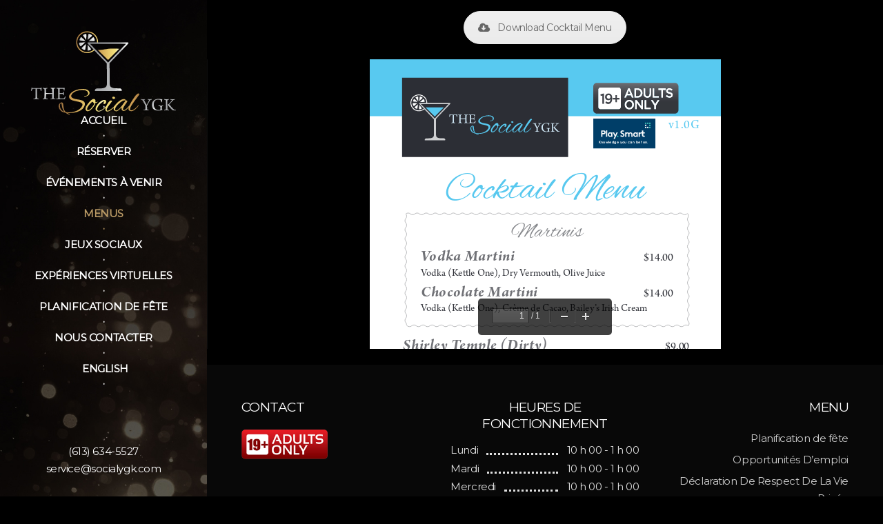

--- FILE ---
content_type: text/html; charset=UTF-8
request_url: https://socialygk.com/fr/menus/cocktail-menu/
body_size: 24317
content:
<!DOCTYPE html>
<html lang="fr-CA">
<head>
	
        <meta charset="UTF-8"/>
        <link rel="profile" href="http://gmpg.org/xfn/11"/>
        
                <meta name="viewport" content="width=device-width,initial-scale=1,user-scalable=yes">
        <title>Cocktail Menu &#8211; The Social YGK &#8211; Kingston, Ontario</title>
<meta name='robots' content='max-image-preview:large' />
	<style>img:is([sizes="auto" i], [sizes^="auto," i]) { contain-intrinsic-size: 3000px 1500px }</style>
	<link rel='dns-prefetch' href='//platform.twitter.com' />
<link rel='dns-prefetch' href='//cdn.jsdelivr.net' />
<link rel='dns-prefetch' href='//fonts.googleapis.com' />
<link rel="alternate" type="application/rss+xml" title="The Social YGK - Kingston, Ontario &raquo; Feed" href="https://socialygk.com/fr/feed/" />
<link rel="alternate" type="application/rss+xml" title="The Social YGK - Kingston, Ontario &raquo; Comments Feed" href="https://socialygk.com/fr/comments/feed/" />
<link rel="alternate" type="text/calendar" title="The Social YGK - Kingston, Ontario &raquo; Flux iCal" href="https://socialygk.com/fr/events/?ical=1" />
<script type="text/javascript">
/* <![CDATA[ */
window._wpemojiSettings = {"baseUrl":"https:\/\/s.w.org\/images\/core\/emoji\/16.0.1\/72x72\/","ext":".png","svgUrl":"https:\/\/s.w.org\/images\/core\/emoji\/16.0.1\/svg\/","svgExt":".svg","source":{"concatemoji":"https:\/\/socialygk.com\/wp-includes\/js\/wp-emoji-release.min.js?ver=6.8.3"}};
/*! This file is auto-generated */
!function(s,n){var o,i,e;function c(e){try{var t={supportTests:e,timestamp:(new Date).valueOf()};sessionStorage.setItem(o,JSON.stringify(t))}catch(e){}}function p(e,t,n){e.clearRect(0,0,e.canvas.width,e.canvas.height),e.fillText(t,0,0);var t=new Uint32Array(e.getImageData(0,0,e.canvas.width,e.canvas.height).data),a=(e.clearRect(0,0,e.canvas.width,e.canvas.height),e.fillText(n,0,0),new Uint32Array(e.getImageData(0,0,e.canvas.width,e.canvas.height).data));return t.every(function(e,t){return e===a[t]})}function u(e,t){e.clearRect(0,0,e.canvas.width,e.canvas.height),e.fillText(t,0,0);for(var n=e.getImageData(16,16,1,1),a=0;a<n.data.length;a++)if(0!==n.data[a])return!1;return!0}function f(e,t,n,a){switch(t){case"flag":return n(e,"\ud83c\udff3\ufe0f\u200d\u26a7\ufe0f","\ud83c\udff3\ufe0f\u200b\u26a7\ufe0f")?!1:!n(e,"\ud83c\udde8\ud83c\uddf6","\ud83c\udde8\u200b\ud83c\uddf6")&&!n(e,"\ud83c\udff4\udb40\udc67\udb40\udc62\udb40\udc65\udb40\udc6e\udb40\udc67\udb40\udc7f","\ud83c\udff4\u200b\udb40\udc67\u200b\udb40\udc62\u200b\udb40\udc65\u200b\udb40\udc6e\u200b\udb40\udc67\u200b\udb40\udc7f");case"emoji":return!a(e,"\ud83e\udedf")}return!1}function g(e,t,n,a){var r="undefined"!=typeof WorkerGlobalScope&&self instanceof WorkerGlobalScope?new OffscreenCanvas(300,150):s.createElement("canvas"),o=r.getContext("2d",{willReadFrequently:!0}),i=(o.textBaseline="top",o.font="600 32px Arial",{});return e.forEach(function(e){i[e]=t(o,e,n,a)}),i}function t(e){var t=s.createElement("script");t.src=e,t.defer=!0,s.head.appendChild(t)}"undefined"!=typeof Promise&&(o="wpEmojiSettingsSupports",i=["flag","emoji"],n.supports={everything:!0,everythingExceptFlag:!0},e=new Promise(function(e){s.addEventListener("DOMContentLoaded",e,{once:!0})}),new Promise(function(t){var n=function(){try{var e=JSON.parse(sessionStorage.getItem(o));if("object"==typeof e&&"number"==typeof e.timestamp&&(new Date).valueOf()<e.timestamp+604800&&"object"==typeof e.supportTests)return e.supportTests}catch(e){}return null}();if(!n){if("undefined"!=typeof Worker&&"undefined"!=typeof OffscreenCanvas&&"undefined"!=typeof URL&&URL.createObjectURL&&"undefined"!=typeof Blob)try{var e="postMessage("+g.toString()+"("+[JSON.stringify(i),f.toString(),p.toString(),u.toString()].join(",")+"));",a=new Blob([e],{type:"text/javascript"}),r=new Worker(URL.createObjectURL(a),{name:"wpTestEmojiSupports"});return void(r.onmessage=function(e){c(n=e.data),r.terminate(),t(n)})}catch(e){}c(n=g(i,f,p,u))}t(n)}).then(function(e){for(var t in e)n.supports[t]=e[t],n.supports.everything=n.supports.everything&&n.supports[t],"flag"!==t&&(n.supports.everythingExceptFlag=n.supports.everythingExceptFlag&&n.supports[t]);n.supports.everythingExceptFlag=n.supports.everythingExceptFlag&&!n.supports.flag,n.DOMReady=!1,n.readyCallback=function(){n.DOMReady=!0}}).then(function(){return e}).then(function(){var e;n.supports.everything||(n.readyCallback(),(e=n.source||{}).concatemoji?t(e.concatemoji):e.wpemoji&&e.twemoji&&(t(e.twemoji),t(e.wpemoji)))}))}((window,document),window._wpemojiSettings);
/* ]]> */
</script>

<style id='wp-emoji-styles-inline-css' type='text/css'>

	img.wp-smiley, img.emoji {
		display: inline !important;
		border: none !important;
		box-shadow: none !important;
		height: 1em !important;
		width: 1em !important;
		margin: 0 0.07em !important;
		vertical-align: -0.1em !important;
		background: none !important;
		padding: 0 !important;
	}
</style>
<link rel='stylesheet' id='wp-block-library-css' href='https://socialygk.com/wp-includes/css/dist/block-library/style.min.css?ver=6.8.3' type='text/css' media='all' />
<style id='classic-theme-styles-inline-css' type='text/css'>
/*! This file is auto-generated */
.wp-block-button__link{color:#fff;background-color:#32373c;border-radius:9999px;box-shadow:none;text-decoration:none;padding:calc(.667em + 2px) calc(1.333em + 2px);font-size:1.125em}.wp-block-file__button{background:#32373c;color:#fff;text-decoration:none}
</style>
<style id='global-styles-inline-css' type='text/css'>
:root{--wp--preset--aspect-ratio--square: 1;--wp--preset--aspect-ratio--4-3: 4/3;--wp--preset--aspect-ratio--3-4: 3/4;--wp--preset--aspect-ratio--3-2: 3/2;--wp--preset--aspect-ratio--2-3: 2/3;--wp--preset--aspect-ratio--16-9: 16/9;--wp--preset--aspect-ratio--9-16: 9/16;--wp--preset--color--black: #000000;--wp--preset--color--cyan-bluish-gray: #abb8c3;--wp--preset--color--white: #ffffff;--wp--preset--color--pale-pink: #f78da7;--wp--preset--color--vivid-red: #cf2e2e;--wp--preset--color--luminous-vivid-orange: #ff6900;--wp--preset--color--luminous-vivid-amber: #fcb900;--wp--preset--color--light-green-cyan: #7bdcb5;--wp--preset--color--vivid-green-cyan: #00d084;--wp--preset--color--pale-cyan-blue: #8ed1fc;--wp--preset--color--vivid-cyan-blue: #0693e3;--wp--preset--color--vivid-purple: #9b51e0;--wp--preset--gradient--vivid-cyan-blue-to-vivid-purple: linear-gradient(135deg,rgba(6,147,227,1) 0%,rgb(155,81,224) 100%);--wp--preset--gradient--light-green-cyan-to-vivid-green-cyan: linear-gradient(135deg,rgb(122,220,180) 0%,rgb(0,208,130) 100%);--wp--preset--gradient--luminous-vivid-amber-to-luminous-vivid-orange: linear-gradient(135deg,rgba(252,185,0,1) 0%,rgba(255,105,0,1) 100%);--wp--preset--gradient--luminous-vivid-orange-to-vivid-red: linear-gradient(135deg,rgba(255,105,0,1) 0%,rgb(207,46,46) 100%);--wp--preset--gradient--very-light-gray-to-cyan-bluish-gray: linear-gradient(135deg,rgb(238,238,238) 0%,rgb(169,184,195) 100%);--wp--preset--gradient--cool-to-warm-spectrum: linear-gradient(135deg,rgb(74,234,220) 0%,rgb(151,120,209) 20%,rgb(207,42,186) 40%,rgb(238,44,130) 60%,rgb(251,105,98) 80%,rgb(254,248,76) 100%);--wp--preset--gradient--blush-light-purple: linear-gradient(135deg,rgb(255,206,236) 0%,rgb(152,150,240) 100%);--wp--preset--gradient--blush-bordeaux: linear-gradient(135deg,rgb(254,205,165) 0%,rgb(254,45,45) 50%,rgb(107,0,62) 100%);--wp--preset--gradient--luminous-dusk: linear-gradient(135deg,rgb(255,203,112) 0%,rgb(199,81,192) 50%,rgb(65,88,208) 100%);--wp--preset--gradient--pale-ocean: linear-gradient(135deg,rgb(255,245,203) 0%,rgb(182,227,212) 50%,rgb(51,167,181) 100%);--wp--preset--gradient--electric-grass: linear-gradient(135deg,rgb(202,248,128) 0%,rgb(113,206,126) 100%);--wp--preset--gradient--midnight: linear-gradient(135deg,rgb(2,3,129) 0%,rgb(40,116,252) 100%);--wp--preset--font-size--small: 13px;--wp--preset--font-size--medium: 20px;--wp--preset--font-size--large: 36px;--wp--preset--font-size--x-large: 42px;--wp--preset--spacing--20: 0.44rem;--wp--preset--spacing--30: 0.67rem;--wp--preset--spacing--40: 1rem;--wp--preset--spacing--50: 1.5rem;--wp--preset--spacing--60: 2.25rem;--wp--preset--spacing--70: 3.38rem;--wp--preset--spacing--80: 5.06rem;--wp--preset--shadow--natural: 6px 6px 9px rgba(0, 0, 0, 0.2);--wp--preset--shadow--deep: 12px 12px 50px rgba(0, 0, 0, 0.4);--wp--preset--shadow--sharp: 6px 6px 0px rgba(0, 0, 0, 0.2);--wp--preset--shadow--outlined: 6px 6px 0px -3px rgba(255, 255, 255, 1), 6px 6px rgba(0, 0, 0, 1);--wp--preset--shadow--crisp: 6px 6px 0px rgba(0, 0, 0, 1);}:where(.is-layout-flex){gap: 0.5em;}:where(.is-layout-grid){gap: 0.5em;}body .is-layout-flex{display: flex;}.is-layout-flex{flex-wrap: wrap;align-items: center;}.is-layout-flex > :is(*, div){margin: 0;}body .is-layout-grid{display: grid;}.is-layout-grid > :is(*, div){margin: 0;}:where(.wp-block-columns.is-layout-flex){gap: 2em;}:where(.wp-block-columns.is-layout-grid){gap: 2em;}:where(.wp-block-post-template.is-layout-flex){gap: 1.25em;}:where(.wp-block-post-template.is-layout-grid){gap: 1.25em;}.has-black-color{color: var(--wp--preset--color--black) !important;}.has-cyan-bluish-gray-color{color: var(--wp--preset--color--cyan-bluish-gray) !important;}.has-white-color{color: var(--wp--preset--color--white) !important;}.has-pale-pink-color{color: var(--wp--preset--color--pale-pink) !important;}.has-vivid-red-color{color: var(--wp--preset--color--vivid-red) !important;}.has-luminous-vivid-orange-color{color: var(--wp--preset--color--luminous-vivid-orange) !important;}.has-luminous-vivid-amber-color{color: var(--wp--preset--color--luminous-vivid-amber) !important;}.has-light-green-cyan-color{color: var(--wp--preset--color--light-green-cyan) !important;}.has-vivid-green-cyan-color{color: var(--wp--preset--color--vivid-green-cyan) !important;}.has-pale-cyan-blue-color{color: var(--wp--preset--color--pale-cyan-blue) !important;}.has-vivid-cyan-blue-color{color: var(--wp--preset--color--vivid-cyan-blue) !important;}.has-vivid-purple-color{color: var(--wp--preset--color--vivid-purple) !important;}.has-black-background-color{background-color: var(--wp--preset--color--black) !important;}.has-cyan-bluish-gray-background-color{background-color: var(--wp--preset--color--cyan-bluish-gray) !important;}.has-white-background-color{background-color: var(--wp--preset--color--white) !important;}.has-pale-pink-background-color{background-color: var(--wp--preset--color--pale-pink) !important;}.has-vivid-red-background-color{background-color: var(--wp--preset--color--vivid-red) !important;}.has-luminous-vivid-orange-background-color{background-color: var(--wp--preset--color--luminous-vivid-orange) !important;}.has-luminous-vivid-amber-background-color{background-color: var(--wp--preset--color--luminous-vivid-amber) !important;}.has-light-green-cyan-background-color{background-color: var(--wp--preset--color--light-green-cyan) !important;}.has-vivid-green-cyan-background-color{background-color: var(--wp--preset--color--vivid-green-cyan) !important;}.has-pale-cyan-blue-background-color{background-color: var(--wp--preset--color--pale-cyan-blue) !important;}.has-vivid-cyan-blue-background-color{background-color: var(--wp--preset--color--vivid-cyan-blue) !important;}.has-vivid-purple-background-color{background-color: var(--wp--preset--color--vivid-purple) !important;}.has-black-border-color{border-color: var(--wp--preset--color--black) !important;}.has-cyan-bluish-gray-border-color{border-color: var(--wp--preset--color--cyan-bluish-gray) !important;}.has-white-border-color{border-color: var(--wp--preset--color--white) !important;}.has-pale-pink-border-color{border-color: var(--wp--preset--color--pale-pink) !important;}.has-vivid-red-border-color{border-color: var(--wp--preset--color--vivid-red) !important;}.has-luminous-vivid-orange-border-color{border-color: var(--wp--preset--color--luminous-vivid-orange) !important;}.has-luminous-vivid-amber-border-color{border-color: var(--wp--preset--color--luminous-vivid-amber) !important;}.has-light-green-cyan-border-color{border-color: var(--wp--preset--color--light-green-cyan) !important;}.has-vivid-green-cyan-border-color{border-color: var(--wp--preset--color--vivid-green-cyan) !important;}.has-pale-cyan-blue-border-color{border-color: var(--wp--preset--color--pale-cyan-blue) !important;}.has-vivid-cyan-blue-border-color{border-color: var(--wp--preset--color--vivid-cyan-blue) !important;}.has-vivid-purple-border-color{border-color: var(--wp--preset--color--vivid-purple) !important;}.has-vivid-cyan-blue-to-vivid-purple-gradient-background{background: var(--wp--preset--gradient--vivid-cyan-blue-to-vivid-purple) !important;}.has-light-green-cyan-to-vivid-green-cyan-gradient-background{background: var(--wp--preset--gradient--light-green-cyan-to-vivid-green-cyan) !important;}.has-luminous-vivid-amber-to-luminous-vivid-orange-gradient-background{background: var(--wp--preset--gradient--luminous-vivid-amber-to-luminous-vivid-orange) !important;}.has-luminous-vivid-orange-to-vivid-red-gradient-background{background: var(--wp--preset--gradient--luminous-vivid-orange-to-vivid-red) !important;}.has-very-light-gray-to-cyan-bluish-gray-gradient-background{background: var(--wp--preset--gradient--very-light-gray-to-cyan-bluish-gray) !important;}.has-cool-to-warm-spectrum-gradient-background{background: var(--wp--preset--gradient--cool-to-warm-spectrum) !important;}.has-blush-light-purple-gradient-background{background: var(--wp--preset--gradient--blush-light-purple) !important;}.has-blush-bordeaux-gradient-background{background: var(--wp--preset--gradient--blush-bordeaux) !important;}.has-luminous-dusk-gradient-background{background: var(--wp--preset--gradient--luminous-dusk) !important;}.has-pale-ocean-gradient-background{background: var(--wp--preset--gradient--pale-ocean) !important;}.has-electric-grass-gradient-background{background: var(--wp--preset--gradient--electric-grass) !important;}.has-midnight-gradient-background{background: var(--wp--preset--gradient--midnight) !important;}.has-small-font-size{font-size: var(--wp--preset--font-size--small) !important;}.has-medium-font-size{font-size: var(--wp--preset--font-size--medium) !important;}.has-large-font-size{font-size: var(--wp--preset--font-size--large) !important;}.has-x-large-font-size{font-size: var(--wp--preset--font-size--x-large) !important;}
:where(.wp-block-post-template.is-layout-flex){gap: 1.25em;}:where(.wp-block-post-template.is-layout-grid){gap: 1.25em;}
:where(.wp-block-columns.is-layout-flex){gap: 2em;}:where(.wp-block-columns.is-layout-grid){gap: 2em;}
:root :where(.wp-block-pullquote){font-size: 1.5em;line-height: 1.6;}
</style>
<link rel='stylesheet' id='contact-form-7-css' href='https://socialygk.com/wp-content/plugins/contact-form-7/includes/css/styles.css?ver=6.1.4' type='text/css' media='all' />
<link rel='stylesheet' id='events-report-css' href='https://socialygk.com/wp-content/plugins/events-report/public/css/events-report-public.css?ver=1.0.0' type='text/css' media='all' />
<style id='woocommerce-inline-inline-css' type='text/css'>
.woocommerce form .form-row .required { visibility: visible; }
</style>
<link rel='stylesheet' id='brands-styles-css' href='https://socialygk.com/wp-content/plugins/woocommerce/assets/css/brands.css?ver=10.1.3' type='text/css' media='all' />
<link rel='stylesheet' id='bootstrap-style-css' href='https://socialygk.com/wp-content/themes/the-social-ygk/css/bootstrap.min.css?ver=6.8.3' type='text/css' media='all' />
<link rel='stylesheet' id='gastrobar-edge-default-style-css' href='https://socialygk.com/wp-content/themes/gastrobar/style.css?ver=6.8.3' type='text/css' media='all' />
<link rel='stylesheet' id='bootstrap-css' href='https://socialygk.com/wp-content/plugins/games-plugin//css/bootstrap.min.css?ver=4.5' type='text/css' media='all' />
<link rel='stylesheet' id='gastrobar-edge-child-style-css' href='https://socialygk.com/wp-content/themes/the-social-ygk/style.css?ver=1756088819' type='text/css' media='all' />
<link rel='stylesheet' id='js_composer_front-css' href='https://socialygk.com/wp-content/plugins/js_composer/assets/css/js_composer.min.css?ver=6.13.0' type='text/css' media='all' />
<link rel='stylesheet' id='gastrobar-edge-modules-css' href='https://socialygk.com/wp-content/themes/gastrobar/assets/css/modules.min.css?ver=6.8.3' type='text/css' media='all' />
<link rel='stylesheet' id='edgtf-font-awesome-css' href='https://socialygk.com/wp-content/themes/gastrobar/assets/css/font-awesome/css/font-awesome.min.css?ver=6.8.3' type='text/css' media='all' />
<link rel='stylesheet' id='edgtf-font-elegant-css' href='https://socialygk.com/wp-content/themes/gastrobar/assets/css/elegant-icons/style.min.css?ver=6.8.3' type='text/css' media='all' />
<link rel='stylesheet' id='edgtf-ion-icons-css' href='https://socialygk.com/wp-content/themes/gastrobar/assets/css/ion-icons/css/ionicons.min.css?ver=6.8.3' type='text/css' media='all' />
<link rel='stylesheet' id='edgtf-linea-icons-css' href='https://socialygk.com/wp-content/themes/gastrobar/assets/css/linea-icons/style.css?ver=6.8.3' type='text/css' media='all' />
<link rel='stylesheet' id='edgtf-linear-icons-css' href='https://socialygk.com/wp-content/themes/gastrobar/assets/css/linear-icons/style.css?ver=6.8.3' type='text/css' media='all' />
<link rel='stylesheet' id='edgtf-dripicons-css' href='https://socialygk.com/wp-content/themes/gastrobar/assets/css/dripicons/dripicons.css?ver=6.8.3' type='text/css' media='all' />
<link rel='stylesheet' id='mediaelement-css' href='https://socialygk.com/wp-includes/js/mediaelement/mediaelementplayer-legacy.min.css?ver=4.2.17' type='text/css' media='all' />
<link rel='stylesheet' id='wp-mediaelement-css' href='https://socialygk.com/wp-includes/js/mediaelement/wp-mediaelement.min.css?ver=6.8.3' type='text/css' media='all' />
<link rel='stylesheet' id='gastrobar-edge-style-dynamic-css' href='https://socialygk.com/wp-content/themes/gastrobar/assets/css/style_dynamic.css?ver=1756088920' type='text/css' media='all' />
<link rel='stylesheet' id='gastrobar-edge-modules-responsive-css' href='https://socialygk.com/wp-content/themes/gastrobar/assets/css/modules-responsive.min.css?ver=6.8.3' type='text/css' media='all' />
<link rel='stylesheet' id='gastrobar-edge-style-dynamic-responsive-css' href='https://socialygk.com/wp-content/themes/gastrobar/assets/css/style_dynamic_responsive.css?ver=1756088920' type='text/css' media='all' />
<link rel='stylesheet' id='gastrobar_edge-style-handle-google-fonts-css' href='https://fonts.googleapis.com/css?family=Poppins%3A300%2C400%7CMontserrat%3A300%2C400&#038;subset=latin-ext&#038;ver=1.0.0' type='text/css' media='all' />
<link rel='stylesheet' id='ph_booking_style2-css' href='https://socialygk.com/wp-content/plugins/ph-bookings-appointments-woocommerce-premium/includes/addons/booking-search-widget/resources/css/general-style.css?ver=6.8.3' type='text/css' media='all' />
<link rel='stylesheet' id='ph_daterangepicker_css-css' href='https://socialygk.com/wp-content/plugins/ph-bookings-appointments-woocommerce-premium/includes/addons/booking-search-widget/resources/css/daterangepicker.css?ver=6.8.3' type='text/css' media='all' />
<link rel='stylesheet' id='dpsp-frontend-style-pro-css' href='https://socialygk.com/wp-content/plugins/social-pug/assets/dist/style-frontend-pro.css?ver=1.35.1' type='text/css' media='all' />
<style id='dpsp-frontend-style-pro-inline-css' type='text/css'>

				@media screen and ( max-width : 720px ) {
					.dpsp-content-wrapper.dpsp-hide-on-mobile,
					.dpsp-share-text.dpsp-hide-on-mobile {
						display: none;
					}
					.dpsp-has-spacing .dpsp-networks-btns-wrapper li {
						margin:0 2% 10px 0;
					}
					.dpsp-network-btn.dpsp-has-label:not(.dpsp-has-count) {
						max-height: 40px;
						padding: 0;
						justify-content: center;
					}
					.dpsp-content-wrapper.dpsp-size-small .dpsp-network-btn.dpsp-has-label:not(.dpsp-has-count){
						max-height: 32px;
					}
					.dpsp-content-wrapper.dpsp-size-large .dpsp-network-btn.dpsp-has-label:not(.dpsp-has-count){
						max-height: 46px;
					}
				}
			
</style>
<link rel='stylesheet' id='game-style-css' href='https://socialygk.com/wp-content/plugins/games-plugin//css/style.css?ver=1.0' type='text/css' media='all' />
<link rel='stylesheet' id='wpglobus-css' href='https://socialygk.com/wp-content/plugins/wpglobus/includes/css/wpglobus.css?ver=3.0.0' type='text/css' media='all' />
<script type="text/javascript" src="https://socialygk.com/wp-includes/js/jquery/jquery.min.js?ver=3.7.1" id="jquery-core-js"></script>
<script type="text/javascript" src="https://socialygk.com/wp-includes/js/jquery/jquery-migrate.min.js?ver=3.4.1" id="jquery-migrate-js"></script>
<script type="text/javascript" src="https://socialygk.com/wp-content/plugins/events-report/public/js/events-report-public.js?ver=1.0.0" id="events-report-js"></script>
<script type="text/javascript" id="ph_booking_common-js-extra">
/* <![CDATA[ */
var phive_booking_common_ajax = {"ajaxurl":"https:\/\/socialygk.com\/wp-admin\/admin-ajax.php"};
/* ]]> */
</script>
<script type="text/javascript" src="https://socialygk.com/wp-content/plugins/ph-bookings-appointments-woocommerce-premium/resources/js/ph-bookings-common.js?ver=5.2.0" id="ph_booking_common-js"></script>
<script type="text/javascript" src="https://socialygk.com/wp-content/plugins/woocommerce/assets/js/jquery-blockui/jquery.blockUI.min.js?ver=2.7.0-wc.10.1.3" id="jquery-blockui-js" data-wp-strategy="defer"></script>
<script type="text/javascript" id="wc-add-to-cart-js-extra">
/* <![CDATA[ */
var wc_add_to_cart_params = {"ajax_url":"\/wp-admin\/admin-ajax.php","wc_ajax_url":"\/?wc-ajax=%%endpoint%%","i18n_view_cart":"View cart","cart_url":"https:\/\/socialygk.com\/fr\/cart\/","is_cart":"","cart_redirect_after_add":"no"};
/* ]]> */
</script>
<script type="text/javascript" src="https://socialygk.com/wp-content/plugins/woocommerce/assets/js/frontend/add-to-cart.min.js?ver=10.1.3" id="wc-add-to-cart-js" data-wp-strategy="defer"></script>
<script type="text/javascript" src="https://socialygk.com/wp-content/plugins/woocommerce/assets/js/js-cookie/js.cookie.min.js?ver=2.1.4-wc.10.1.3" id="js-cookie-js" defer="defer" data-wp-strategy="defer"></script>
<script type="text/javascript" id="woocommerce-js-extra">
/* <![CDATA[ */
var woocommerce_params = {"ajax_url":"\/wp-admin\/admin-ajax.php","wc_ajax_url":"\/?wc-ajax=%%endpoint%%","i18n_password_show":"Show password","i18n_password_hide":"Hide password"};
/* ]]> */
</script>
<script type="text/javascript" src="https://socialygk.com/wp-content/plugins/woocommerce/assets/js/frontend/woocommerce.min.js?ver=10.1.3" id="woocommerce-js" defer="defer" data-wp-strategy="defer"></script>
<script type="text/javascript" src="https://socialygk.com/wp-content/plugins/js_composer/assets/js/vendors/woocommerce-add-to-cart.js?ver=6.13.0" id="vc_woocommerce-add-to-cart-js-js"></script>
<script type="text/javascript" id="WCPAY_ASSETS-js-extra">
/* <![CDATA[ */
var wcpayAssets = {"url":"https:\/\/socialygk.com\/wp-content\/plugins\/woocommerce-payments\/dist\/"};
/* ]]> */
</script>
<script type="text/javascript" src="https://socialygk.com/wp-content/themes/the-social-ygk/js/bootstrap.bundle.min.js?ver=6.8.3" id="bootstrap-script-js"></script>
<script type="text/javascript" src="https://socialygk.com/wp-content/themes/the-social-ygk/script.js?ver=1" id="social-script-js"></script>
<script type="text/javascript" src="https://platform.twitter.com/widgets.js?ver=6.8.3" id="twitter-script-js"></script>
<script type="text/javascript" src="https://socialygk.com/wp-content/plugins/woocommerce/assets/js/select2/select2.full.min.js?ver=4.0.3-wc.10.1.3" id="select2-js" defer="defer" data-wp-strategy="defer"></script>
<script type="text/javascript" id="ph_booking_general_script2-js-extra">
/* <![CDATA[ */
var ph_booking_search_data = {"ajaxurl":"https:\/\/socialygk.com\/wp-admin\/admin-ajax.php","home_url":"https:\/\/socialygk.com\/fr"};
/* ]]> */
</script>
<script type="text/javascript" src="https://socialygk.com/wp-content/plugins/ph-bookings-appointments-woocommerce-premium/includes/addons/booking-search-widget/resources/js/ph-booking-addon-general.js?ver=6.8.3" id="ph_booking_general_script2-js"></script>
<script type="text/javascript" src="https://cdn.jsdelivr.net/momentjs/latest/moment.min.js?ver=6.8.3" id="ph_moment_js-js"></script>
<script type="text/javascript" src="https://cdn.jsdelivr.net/npm/daterangepicker/daterangepicker.min.js?ver=6.8.3" id="ph_daterangepicker_js-js"></script>
<script type="text/javascript" id="ajax-get-social-events-js-extra">
/* <![CDATA[ */
var wp_ajax = {"ajaxurl":"https:\/\/socialygk.com\/wp-admin\/admin-ajax.php","ajaxnonce":"ff61fe7a10"};
var eventLang = {"noMore":"Pas plus d'\u00e9v\u00e9nements"};
/* ]]> */
</script>
<script type="text/javascript" src="https://socialygk.com/wp-content/plugins/social-events/ajax.js?ver=6.8.3" id="ajax-get-social-events-js"></script>
<script type="text/javascript" id="utils-js-extra">
/* <![CDATA[ */
var userSettings = {"url":"\/","uid":"0","time":"1769609471","secure":"1"};
/* ]]> */
</script>
<script type="text/javascript" src="https://socialygk.com/wp-includes/js/utils.min.js?ver=6.8.3" id="utils-js"></script>
<link rel="https://api.w.org/" href="https://socialygk.com/fr/wp-json/" /><link rel="EditURI" type="application/rsd+xml" title="RSD" href="https://socialygk.com/xmlrpc.php?rsd" />
<meta name="generator" content="WordPress 6.8.3" />
<meta name="generator" content="WooCommerce 10.1.3" />
<link rel="canonical" href="https://socialygk.com/fr/menus/cocktail-menu/" />
<link rel='shortlink' href='https://socialygk.com/fr/?p=11896' />
<link rel="alternate" title="oEmbed (JSON)" type="application/json+oembed" href="https://socialygk.com/fr/wp-json/oembed/1.0/embed?url=https%3A%2F%2Fsocialygk.com%2Ffr%2Fmenus%2Fcocktail-menu%2F" />
<link rel="alternate" title="oEmbed (XML)" type="text/xml+oembed" href="https://socialygk.com/fr/wp-json/oembed/1.0/embed?url=https%3A%2F%2Fsocialygk.com%2Ffr%2Fmenus%2Fcocktail-menu%2F&#038;format=xml" />
<meta name="tec-api-version" content="v1"><meta name="tec-api-origin" content="https://socialygk.com/fr"><link rel="alternate" href="https://socialygk.com/fr/wp-json/tribe/events/v1/" />	<!-- Global site tag (gtag.js) - Google Analytics -->
			<script async src="https://www.googletagmanager.com/gtag/js?id=UA-180201704-1"></script>
			<script>
  				window.dataLayer = window.dataLayer || [];
  				function gtag(){dataLayer.push(arguments);}
  				gtag('js', new Date());

  				gtag('config', 'UA-180201704-1');
			</script> 	<!-- Facebook Pixel Code -->
			<script>
				!function(f,b,e,v,n,t,s)
				{if(f.fbq)return;n=f.fbq=function(){n.callMethod?
				n.callMethod.apply(n,arguments):n.queue.push(arguments)};
				if(!f._fbq)f._fbq=n;n.push=n;n.loaded=!0;n.version='2.0';
				n.queue=[];t=b.createElement(e);t.async=!0;
				t.src=v;s=b.getElementsByTagName(e)[0];
				s.parentNode.insertBefore(t,s)}(window,document,'script',
				'https://connect.facebook.net/en_US/fbevents.js');
				fbq('init', '6366820383390403'); 
				fbq('track', 'PageView');
			</script>
			<noscript>
				<img height="1" width="1" src="https://www.facebook.com/tr?id=6366820383390403&ev=PageView&noscript=1"/>
			</noscript>
			<!-- End Facebook Pixel Code -->	<noscript><style>.woocommerce-product-gallery{ opacity: 1 !important; }</style></noscript>
	<meta name="hubbub-info" description="Hubbub 1.35.1"><meta name="generator" content="Powered by WPBakery Page Builder - drag and drop page builder for WordPress."/>
			<style media="screen">
				.wpglobus_flag_ca{background-image:url(https://socialygk.com/wp-content/plugins/wpglobus/flags/ca.png)}
.wpglobus_flag_fr{background-image:url(https://socialygk.com/wp-content/plugins/wpglobus/flags/fr_CA.png)}
			</style>
			<link rel="alternate" hreflang="en-CA" href="https://socialygk.com/menus/cocktail-menu/" /><link rel="alternate" hreflang="fr-CA" href="https://socialygk.com/fr/menus/cocktail-menu/" /><link rel="icon" href="https://socialygk.com/wp-content/uploads/2021/05/cropped-social-favicon-32x32.png" sizes="32x32" />
<link rel="icon" href="https://socialygk.com/wp-content/uploads/2021/05/cropped-social-favicon-192x192.png" sizes="192x192" />
<link rel="apple-touch-icon" href="https://socialygk.com/wp-content/uploads/2021/05/cropped-social-favicon-180x180.png" />
<meta name="msapplication-TileImage" content="https://socialygk.com/wp-content/uploads/2021/05/cropped-social-favicon-270x270.png" />
		<style type="text/css" id="wp-custom-css">
			.wpb-js-composer .vc_tta.vc_tta-accordion .vc_tta-controls-icon-position-left.vc_tta-panel-title>a {
	text-align: left;
}
.vc_tta-title-text {
font-family: Montserrat, sans-serif;
	font-size: 1.1rem;

}
.background-overlay > div {
	background: rgba(0,0,0,.25) ;
}
.trivia-logo {
	height: 300px;
	filter: drop-shadow(0.35rem 0.35rem 0.5rem rgba(0, 0, 0, 0.5));
}
:focus {
    outline-width: 2px !important;
    outline-style: dashed !important;
    outline-offset: 1px !important;
    outline-color: currentColor !important;
}
.hero__left-purple {
    color: #4f2d7f;
}
.zomato-client-details label {
	width: 100% !important; 
	max-width:100% !important;
}
.eventbrite-button {
	background: #d1410c !important;
	border: none;
	height: 40px;
	padding:0 15px;
	border-radius: 5px;
    font-family: 'Arial';
    font-weight: bold;
    font-size: 14px;
    line-height: 36px;	
	cursor: pointer;
}
.eventbrite-button:hover {
	background: #f05537 !important;
}
.eventbrite-button i {
	padding-right: 15px;
}
.edgtf-mobile-header .edgtf-mobile-nav {
	height: 1000px !important;
}
.edgtf-mobile-header .edgtf-mobile-nav ul ul {
	display: block !important;
}
.edgtf-mobile-header .edgtf-mobile-nav .mobile_arrow {
	display: none;
}
.buzztime-games {
	text-align: center;
}
.buzztime-games a {
	padding: 15px !important;
	display: inline-block;
}

.edgtf-bg-parallax-disabled {
	background-position: 50%;
}

ol, ul {
	list-style: outside;
}

.hero__left-blue {
	  color: #00a9e0;
}
.cover-photo > div {
	background-size: contain !important;
	background-repeat:no-repeat !important;
	background-position: bottom right;
}
.main__download-heading {
	font-weight: bold;
}
.main__download-buttons a {
	   background-color: #000;
    border: 1px solid #858688;
    border-radius: 5px;
    display: inline-block;
    align-items: center;
    justify-content: center;
    width: 150px;
		margin-bottom: 20px;
	height:auto;
	padding: 15px 10px 10px;
	margin: 10px;
	 transition: 0.3s ease-in-out;
}

.main__download-buttons a:hover {
	margin: 5px;
	padding: 20px 15px 15px;
}

.main__download-buttons img {
	height: 25px;
	
}

body, .edgtf-content {
	background: #000;
}

.edgtf-page-footer .widget.edgtf-opening-hours-widget .edgtf-opening-hours-holder .edgtf-opening-hours-line, .edgtf-side-menu .widget.edgtf-opening-hours-widget .edgtf-opening-hours-holder .edgtf-opening-hours-line {
	border-bottom: 3px dotted;
}

.vc_separator.vc_sep_border_width_2 .vc_sep_holder .vc_sep_line {
	border-top: 1px solid #cec2ab;
}

h1 {
	font-size: 50px;
}

h2 {
	font-size: 40px;
}

h3 {
	font-size: 30px;
}

h4 {
	font-size: 25px;
}

.inline-social {
	text-align: center;
}

.inline-social .vc_icon_element {
	display: inline-block;
	padding: 25px 10px 0px;
}

.elfsight-widget-youtube-gallery * {
	border-radius: 0px !important;
}

.yottie-widget-feed, .yottie-widget-feed-section-slide {
	background: none !important;
}
.yottie-widget-feed-section-arrow-next {
	background: rgba(0, 0, 0, 0.9) !important;
	    right: 0 !important;
    transform: translate(50%, -50%) !important;
    box-shadow: -2px 0 5px rgba(0,0,0,0.3) !important;
	position: absolute !important;
    top: 50% !important;
    width: 60px !important;
    height: 60px !important;
    justify-content: center;
    align-items: center;
    border-radius: 50% !important;
    z-index: 1!important;
    cursor: pointer;
    opacity: 0.85!important;
    transition: all 0.2s;
    backface-visibility: hidden !important;
	    color: #fff !important;
	fill: #fff !important;
	margin-top: 0px !important;
}

.yottie-widget-feed-section-arrow-prev {
	background: rgba(0, 0, 0, 0.9) !important;
	    left: -60px !important;
    transform: translate(50%, -50%) !important;
    box-shadow: -2px 0 5px rgba(0,0,0,0.3) !important;
	position: absolute !important;
    top: 50% !important;
    width: 60px !important;
    height: 60px !important;
    justify-content: center;
    align-items: center;
    border-radius: 50% !important;
    z-index: 1!important;
    cursor: pointer;
    opacity: 0.85;
    transition: all 0.2s;
    backface-visibility: hidden !important;
	    color: #fff !important;
	fill: #fff !important;
	margin-top: 0px !important;
}

.yottie-widget-feed-section-arrow-next:hover, .yottie-widget-feed-section-arrow-prev:hover {
	opacity: 1;
}

div.yottie-widget-feed-section-arrow span::after, div.yottie-widget-feed-section-arrow span::before {
	width: 10px !important;
}

div.yottie-widget-feed-section-arrow.yottie-widget-feed-section-arrow-prev  span {
	margin: 23px 40px;
}

div.yottie-widget-feed-section-arrow.yottie-widget-feed-section-arrow-next  span {
	margin: 23px 12px;
}

#yottie_1 .yottie-widget-feed-section-arrow span::before, #yottie_1 .yottie-widget-feed-section-arrow span::after, #yottie_1 .yottie-widget-feed-section-arrow::before {
	background: #fff !important;
}

#tribe-events h2, #tribe-events h3 {
	color: #fff;
	font-size: 35px;
	text-align:left;
	margin: 0px;
}
.indeed .edgtf-container {
	background: #000;
	color: #fff;
	padding: 25px;
}

.indeed .edgtf-container a, .dark-content-wrapper a {
	color: #fff;
	text-decoration: underline;
	font-weight: 500;
}
.indeed .edgtf-container a:hover, .dark-content-wrapper a:hover {
	color: #ba9a65 !important;
}

.edgtf-btn-holder {
	margin: 20px;
}
.edgtf-rf-holder .edgtf-rf-col-holder {
	width: 32.8%;
}

select option:disabled {
	color: #aaa !important;
	background: #eee;
}
.edgtf-title-holder {
	background-size: cover;
}
.edgtf-title-holder .edgtf-title-wrapper {
	background: #00000066;
}
.edgtf-title-holder.edgtf-centered-type .edgtf-page-title {
	color: #fff;
}
.dark-content-wrapper {
	background: #000;
}
.dark-content-wrapper .wpb_wrapper {
	margin: 25px !important;
}
.dark-content-wrapper * {
	color: #fff;
}

.dark-content-wrapper.inherit-font h1,
.dark-content-wrapper.inherit-font h2, .dark-content-wrapper.inherit-font h3,
.dark-content-wrapper.inherit-font h4 {
	text-align: left;
	font-family: inherit;
}

.dark-content-wrapper.inherit-font h2 {
	font-size: 3em;
}

.dark-content-wrapper.inherit-font h3 {
	font-size: 2em;
}

.zomato-wrapper form {
	margin-bottom: 20px;
}

.zomato-availability-holder .zom-timeSlot-wrapper {
	text-align: center;
}
.zomato-wrapper .zomato-client-details label {
	color: #fff;
}
input[type=number] {
display: block;
    width: 100%;
    margin: 0 0 25px;
    padding: 15px 20px;
    font-family: inherit;
    font-size: 14px;
    line-height: 20px;
    font-weight: 500;
    color: #1d1d1d;
    background-color: #fff;
    border: 3px solid #1d1d1d;
    border-radius: 4px;
    letter-spacing: -.005em;
    outline: 0;
    -webkit-appearance: none;
    cursor: pointer;
    box-sizing: border-box;
    -webkit-transition: border-color .2s ease-in-out;
    -moz-transition: border-color .2s ease-in-out;
    transition: border-color .2s ease-in-out;
}
.zomato-wrapper input, .zomato-wrapper select {
	border-color: #ba9a65 !important;
	color: #000 !important;
	background: #fff !important;
}
.zomato-wrapper .success {
	background: #ba9a6599;
	padding: 25px;
	padding-bottom: 60px;
	color: #fff;
	text-align: center;
}
.zomato-wrapper .success h3 {
	color: #fff;
	font-size: 2.8rem;
}
.edgtf-rf-holder.edgtf-rf-light .edgtf-rf-col-holder .edgtf-rf-field-holder .edgtf-rf-icon:before {
	border-color: #ba9a65 !important;
}
.edgtf-rf-holder .edgtf-rf-col-holder .edgtf-rf-field-holder .edgtf-rf-icon span {
	color: #ba9a65;
}
.zomato-wrapper .zomato-client-details .vc_col-sm-6, .zomato-wrapper .zomato-client-details .vc_col-sm-12  {
	padding-top: 10px;
	padding-bottom: 10px;
}
.zomato-wrapper .edgtf-btn-fit-text {
	margin: 0 auto;
	width: auto;
	min-width: 300px;
}

.zomato-availability-holder .zom-timeSlot {
	display: inline-block;
	margin: 5px;
	padding: 5px 20px;
	background: #218c74;
	color: #fff;
	cursor: pointer;
} 

.zomato-availability-holder .zom-timeSlot.disabled {
	background: #b33939;
	cursor: default;
	background-image: url("data:image/svg+xml;charset=UTF-8,%3csvg viewBox='0 0 100 100' xmlns='http://www.w3.org/2000/svg' preserveAspectRatio='none'%3e%3cline x1='0' y1='100' x2='100' y2='0' stroke-width='70' stroke='%23ff5252'/%3e%3c/svg%3e");
    background-size: 100% 100%;
}

.zomato-availability-holder, .zomato-client-details, .zomato-reservation {
	display: block;
	padding: 0px;
	box-sizing: border-box;
}

.zomato-wrapper .error {
	padding: 10px 20px !important;
	margin-bottom: 10px !important;
	background: #b33939;
	color: #fff;
	box-sizing: border-box;
}

.zomato-availability-holder .zom-timeSlot.selected {
	background: #cc8e35;
}

.ui-datepicker th span {
	font-weight: bold;
}

.ui-datepicker .ui-datepicker-prev:before {
	content: '\f053';
	font-family: 'FontAwesome';
	cursor:pointer;
}

.ui-datepicker .ui-datepicker-prev span {
	display: none;
}

.ui-datepicker .ui-datepicker-next:before {
	content: '\f054';
	font-family: 'FontAwesome';
	cursor:pointer;
}

.ui-datepicker .ui-datepicker-next span {
	display: none;
}

.ui-datepicker .ui-state-disabled {
	opacity: .5;
}

.event-info {
	padding-left: 25px;
	padding-top: 15px;
	padding-right: 25px;
	color: #fff;
}

.event-info .highlight-text{
	font-weight: 500;
}

.event-info .event-date {
	color: #fff;
	text-transform: uppercase;
	padding-bottom: 10px;
}

.event-info hr {
	border: none;
	background: #bb996a;
	height:2px;
}
.more-events-row {
	background: #000;
	padding: 50px 0px
}
.event-calendar-row {
	background: #000;
}

.edgtf-btn.edgtf-btn-solid.edgtf-hover-animation.disabled {
    background-color: #1d1d1d !important;
}
.edgtf-btn.edgtf-btn-solid,.edgtf-btn.edgtf-btn-solid.edgtf-hover-animation:not(.edgtf-btn-custom-border-hover):hover, #edgtf-back-to-top>span {
	background-color: #ba9a65 !important;
	border: none !important
}

.edgtf-page-footer .edgtf-footer-top-holder a:hover {
	color: #ba9a65 !important;
}

.edgtf-light-header.edgtf-header-vertical .edgtf-vertical-menu ul li a:hover, .edgtf-light-header.edgtf-header-vertical .edgtf-vertical-menu ul li ul li.current-menu-ancestor>a, .edgtf-light-header.edgtf-header-vertical .edgtf-vertical-menu ul li ul li.current-menu-item>a, .edgtf-light-header.edgtf-header-vertical .edgtf-vertical-menu ul li ul li.current_page_item>a, .edgtf-light-header.edgtf-header-vertical .edgtf-vertical-menu>ul>li.current-menu-ancestor>a, .edgtf-light-header.edgtf-header-vertical .edgtf-vertical-menu>ul>li.edgtf-active-item>a {
	color: #ba9a65 !important;
}

.edgtf-header-vertical .edgtf-vertical-menu ul li.current-menu-ancestor>a, .edgtf-header-vertical .edgtf-vertical-menu ul li.current-menu-item>a, .edgtf-header-vertical .edgtf-vertical-menu ul li.current_page_item>a, .edgtf-header-vertical .edgtf-vertical-menu ul li.edgtf-active-item>a, .edgtf-header-vertical .edgtf-vertical-menu>ul>li:hover>a span.item_text{
	color: #efd185 !important;
}
.edgtf-light-header.edgtf-header-vertical .edgtf-vertical-area-widget-holder a {
	color: #fff !important;
}
.edgtf-light-header.edgtf-header-vertical .edgtf-vertical-area-widget-holder a:hover {
	color: #efd185 !important;
}

.edgtf-header-vertical .widget {
	color: #fff !important;
}

.eapps-facebook-feed-inner, 
.eapps-facebook-feed-header {
	border: none !important;
	border-radius: 0px !important;
}

.edgtf-content .edgtf-content-inner>.edgtf-container>.edgtf-container-inner, .edgtf-content .edgtf-content-inner>.edgtf-full-width>.edgtf-full-width-inner {
	padding-top:0px;
	margin-left: 9px;
}

.edgtf-footer-top-holder, .edgtf-footer-bottom-holder {
	padding: 0px 50px;
}
.edgtf-footer-top-inner {
	padding: 50px 0px !important;
}

.elevated-row {
	position:relative;
	z-index:1;
}

h1, h2, h3, h4, h5 {
	text-transform: none;
	font-weight: normal;
	/*font-family: "Alex Brush";*/
	text-align: center;
}

.edftf-light {
	color: #fff;
}

.edgtf-rf-title {
	color: #fff;
}

.edgtf-page-footer h1, .edgtf-page-footer h2, .edgtf-page-footer h3, .edgtf-page-footer h4, .edgtf-page-footer h5 {
	font-family: inherit;
	text-transform: uppercase !important;
}

.edgtf-page-footer .edgtf-footer-top-holder .edgtf-footer-top-inner.edgtf-grid,
.edgtf-page-footer .edgtf-footer-bottom-holder .edgtf-footer-bottom-inner.edgtf-grid{
	width: auto !important;
}

.edgtf-page-footer .edgtf-footer-top-holder {
	background: #080808;
}

.edgtf-page-footer .edgtf-footer-bottom-holder {
	background: #000;
}

.edgtf-footer-column-1 h5 {
	text-align:left;
}
.edgtf-footer-column-3 h5, .menu-footer-menu-container li {
	text-align:right;
}

.event-calendar-row {
	margin: 0px !important;
}

.event-calendar-row .vc_column-inner {
	padding: 0px;	
}

.event-calendar-row .day-event, .event-calendar-row .day-event-img {
	padding-top: 100%;
	background-size: cover;
	transition: all 0.5s ease;
	background-position: 50%;
}

.event-calendar-row .calendar-start-time {
	color: #fff;
	display:block;
}
.event-calendar-row .day-event:hover {
	cursor:pointer;
}
.event-calendar-row .event-featured {
	position: absolute; 
	top: 10px; 
	right: 10px;
}
.event-calendar-row .event-details-agenda {
    background: rgba(0,0,0,.8);
		position: absolute;
    width: 100%;
    bottom: 0;
    z-index: 1000;
    display: inline-block;
    padding-top: 25px;
    padding-bottom: 15px;
}

.event-calendar-row .day-event:hover .event-details-agenda {
	background: rgba(126,105,76,.8);
}

.event-information {
    width: 100%;
    float: none;
    padding: 0;
}

.calendar-day-number {
    bottom: unset;
    left: 0;
    width: 20%;
    top: unset;
    position: relative;
    float: left;
    display: inline-block;
    color: #fff;
    opacity: 1;
    text-align: center;
    padding: 0;
}

.calendar-week-day-indicator {
    line-height: 16px;
	display:block;
}

.calendar-week-day-indicator {
    text-transform: uppercase;
    margin-right: 5px;
    font-weight: 700;
    font-size: 12px;
    letter-spacing: .05em;
}

.calendar-day-number .calendar-numeral-day {
    line-height: 36px;
    font-size: 34px;
		margin-right: 5px;
    text-shadow: none;
    color: #fff;
    font-weight: 300;
    text-transform: uppercase;
    letter-spacing: 1px;
}
 .calendar-week-day-name {
    display: block;
    text-transform: uppercase;
    margin-right: 5px;
    padding-top: 6px;
    font-size: 12px;
    letter-spacing: .05em;
	 	line-height:12px;
}

.venue-title {
    font-family: Raleway,sans-serif;
    font-weight: 700;
    text-transform: uppercase;
    font-size: 12px;
    padding-top: 0;
    padding-bottom: 6px;
    color: #949494;
    letter-spacing: 1px;
    margin-bottom: 0;
    display: block;
}

.highlight-text {
    text-shadow: none;
    color: #fff;
    line-height: 20px;
    font-weight: 300;
    text-transform: uppercase;
    letter-spacing: 1px;
	    font-size: 24px;
    margin-right: 5px;
	    text-overflow: ellipsis;
    overflow: hidden;
    margin-bottom: 5px;
    padding-top: 3px;
}

.icon_menu {
	color: #fff;
}

.text-center {
	text-align: center;
}

@media only screen and (max-width: 680px) {
.edgtf-header-vertical .edgtf-container-inner, .edgtf-header-vertical .edgtf-grid, .edgtf-header-vertical .edgtf-row-grid-section {
    width: 100% !important;
}
}

@media only screen and (max-width: 1024px) {
.edgtf-page-content-holder {
    padding-left:5px;
}
	.edgtf-rf-holder .edgtf-rf-col-holder {
	width: 32.8% !important;
}
}

@media only screen and (max-width: 768px) {
.edgtf-rf-holder .edgtf-rf-col-holder {
	width: 100% !important;
}
}


div#reservation {
    background-attachment: scroll;
    background-origin: border-box;
    background-size: cover;
    background-position: center !important;
}

.vc_tta-panel-body a {
	font-weight: bold;
	color: #fff;text-decoration:underline;
}

.alert * {
	color: #000 !important;
	text-align:center;
}
.virtual-games-hero-container .edgtf-btn-large {
    height: 55px;
    font-size: 1rem;
    font-weight: 600;
    text-transform: uppercase;
	background: #e11515 !important;
}

.virtual-games-hero-container .edgtf-btn-large.btn-dark {
	background: #000 !important;
}
.trivia-date-time, .prize-details {
	color: #fff;
    font-weight: bold;
    font-size: 1.3rem;
    text-transform: uppercase;
    margin: 0px 2rem 2rem !important;
		filter: drop-shadow(0 0 0.5rem rgba(0, 0, 0, 1));
}
.prize-details .prize {
	display: inline-block;
	margin: 0 1rem 1rem;
	padding: 1rem 2rem;
	background: rgba(0,0,0,.5);
	border-radius:1rem;
	font-size: 1.5rem;
}

@keyframes pulse-speaker {
	50% {
		transform: scale(1.1);
	}
}
.unmute-demo {
	background: #68d09f;
	padding:1rem;
	width:60px;
	height:60px;
	margin: 0 0.5rem 0.5rem 0
}
.unmute-demo img {
	animation: pulse-speaker .4s infinite ease;
	filter: drop-shadow(0.35rem 0.35rem 0.4rem rgba(0, 0, 0, 0.5));
}
.unmute-demo-hand {
	position: absolute;
    left: 55px;
    top: 55px;
    height: 25px;
}

body .product-quick-view-conta iner div.product form.cart, body.single-product div.product form.cart {
	background: #ba9a65 !important;
	}

form.cart span.span-month, form.cart span.span-year {
	font-weight: 900;
}

.product-type-phive_booking form.cart {
	margin-top:0px !important;
}

li.ph-calendar-date.mouse_hover, li.ph-calendar-date.today:hover, li.ph-calendar-date:hover {
	    border-radius: 1em;
}

div.product form.cart .ph-calendar-days li {
	color: #fff !important;
}

div.product form.cart li.ph-calendar-date.today {
	font-weight: normal;
}

div.product form.cart {
	text-align: center;
}

div.product form.cart li.booking-disabled, div.product form.cart li.not-available {
	color: #ffffff60 !important;
	font-weight: normal;
}

.input-person-minus, .input-person-plus {
	background: #000;
	border: 0px !important;
	margin:0px !important;
	padding: 10px 20px;
	font-size: 1.25em;
	line-height: 1.25em;
}

.input-person-minus {
	border-radius: 1em 0 0 1em;
}

.input-person-plus {
	border-radius: 0 1em 1em 0;
}

input.input-person {
	background: #00000040 !important;
	border: 0px !important;
	margin:0px;
	padding:0px;
	font-size: 1.25em;
	line-height: 1.25em !important;
	height:auto !important;
	width: 50px !important;
}

div.participant_section  {
	margin-top: 0px !important;
  overflow: unset;
	line-height: 2em;
}
.button-group-container {
	display: flex;
  gap: 0;
}
.persons-title label {
	vertical-align: text-top;
	font-weight:bold;
}

#ph-calendar-time li.ph-calendar-date.de-active.booking-full:hover, #ph-calendar-time li.ph-calendar-date.booking-full {
background: transparent !important;
    border-color: transparent !important;
}

li.ph-calendar-date.mouse_hover, li.ph-calendar-date.today:hover, li.ph-calendar-date:hover {
	border-color: #000 !important;
}

.time-picker-wraper #ph-calendar-time li.ph-calendar-date.selected-date {
	border-color: #000 !important;
}

.woocommerce-message {
    background-color: #fff !important;
    color: #000;
    border-radius: 1em !important;
    margin-bottom: 25px !important;
}

a.button.wc-forward {
    text-decoration: none;
}

.woocommerce-page .edgtf-content .wc-forward:not(.added_to_cart):not(.checkout-button):hover, .woocommerce-page .edgtf-content a.added_to_cart:hover, .woocommerce-page .edgtf-content a.button:hover, .woocommerce-page .edgtf-content button[type=submit]:not(.edgtf-woo-search-widget-button):hover, .woocommerce-page .edgtf-content input[type=submit]:hover, div.woocommerce .wc-forward:not(.added_to_cart):not(.checkout-button):hover, div.woocommerce a.added_to_cart:hover, div.woocommerce a.button:hover, div.woocommerce button[type=submit]:not(.edgtf-woo-search-widget-button):hover, div.woocommerce input[type=submit]:hover {
	color: #fff !important;
}

.woocommerce-page .edgtf-content .wc-forward:not(.added_to_cart):not(.checkout-button):hover, .woocommerce-page .edgtf-content a.added_to_cart:hover, .woocommerce-page .edgtf-content a.button:hover, .woocommerce-page .edgtf-content button[type=submit]:not(.edgtf-woo-search-widget-button):hover, .woocommerce-page .edgtf-content input[type=submit]:hover, div.woocommerce .wc-forward:not(.added_to_cart):not(.checkout-button):hover, div.woocommerce a.added_to_cart:hover, div.woocommerce a.button:hover, div.woocommerce button[type=submit]:not(.edgtf-woo-search-widget-button):hover, div.woocommerce input[type=submit]:hover {
	background: #eb0028 !important;
}

.edgtf-woo-single-page .edgtf-single-product-summary button.single_add_to_cart_button.button.disabled {
	opacity:.5;
}
.time-picker-wraper #ph-calendar-time li.ph-calendar-date {
    border: none !important;
    background: #00000040;
}
table tbody tr, table thead tr {
	border:none;
}

.wc-block-cart table.wc-block-cart-items, .wc-block-cart table.wc-block-cart-items td, .wc-block-cart table.wc-block-cart-items th {
	background: #fff !important;
	color: #000;
	border-radius: 1em;
}
.wc-block-components-totals-coupon .wc-block-components-panel__button {
	text-decoration: underline;
}

.wc-block-cart .wc-block-cart__submit-container a {
	    background-color: #ba9a65 !important;
    border: none !important;
	display: inline-block;
    vertical-align: middle;
    width: auto;
    font-family: Montserrat, sans-serif;
    font-size: 13px;
    line-height: 2em;
    font-weight: 600;
    text-transform: uppercase;
    box-sizing: border-box;
    margin: 0;
    outline: 0;
    border-radius: 5px;
    -webkit-transition: color .2s ease-in-out, background-color .2s ease-in-out, border-color .2s ease-in-out;
    -moz-transition: color .2s ease-in-out,background-color .2s ease-in-out,border-color .2s ease-in-out;
    transition: color .2s ease-in-out, background-color .2s ease-in-out, border-color .2s ease-in-out;
    padding: 12px 60px;
    cursor: pointer;
		text-decoration:none;
}

.wc-block-cart .wc-block-cart__submit-container a:hover, .wc-block-cart .wc-block-cart__submit-container a:focus {
	background:#1d1d1d !important;
	color:#fff !important;
	text-decoration:none;
}

.editor-styles-wrapper table.wc-block-cart-items .wc-block-cart-items__row .wc-block-components-product-name, table.wc-block-cart-items .wc-block-cart-items__row .wc-block-components-product-name {
	color: #000;
}

.wc-block-components-product-details {
	font-size: 14px;
	text-align: left;
}

.wc-block-components-product-metadata__description, .wc-block-cart-item__prices {
	display:none !important;
}

.wc-block-cart-item__quantity {
	text-align:left;
}

button.wc-block-components-button.wp-element-button.wc-block-components-totals-coupon__button.contained, button.wc-block-components-button.wp-element-button.wc-block-components-checkout-place-order-button.contained {
	background-color: #e11515 !important;
    border: none !important;
    vertical-align: middle;
    font-family: Montserrat, sans-serif;
	color: #fff;
    font-size: 13px;
    line-height: 1em;
    font-weight: 600;
    text-transform: uppercase;
    box-sizing: border-box;
    margin: 0;
    outline: 0;
    border-radius: 5px;
    -webkit-transition: color .2s ease-in-out, background-color .2s ease-in-out, border-color .2s ease-in-out;
    -moz-transition: color .2s ease-in-out,background-color .2s ease-in-out,border-color .2s ease-in-out;
    transition: color .2s ease-in-out, background-color .2s ease-in-out, border-color .2s ease-in-out;
    padding: 12px 60px;
    cursor: pointer;
		text-decoration:none;
}

button.wc-block-components-button.wp-element-button.wc-block-components-checkout-place-order-button.contained {
	font-size: 16px;
}

button.wc-block-components-button.wp-element-button.wc-block-components-totals-coupon__button.contained:hover, 
button.wc-block-components-button.wp-element-button.wc-block-components-totals-coupon__button.contained:focus, button.wc-block-components-button.wp-element-button.wc-block-components-checkout-place-order-button.contained:hover, button.wc-block-components-button.wp-element-button.wc-block-components-checkout-place-order-button.contained:focus {
		background:#1d1d1d !important;
}

.wc-block-checkout__main {
	background: #fff;
	color:#000;
	padding:2em !important;
	border-radius: 1em;
}

.is-medium table.wc-block-cart-items .wc-block-cart-items__row, .is-mobile table.wc-block-cart-items .wc-block-cart-items__row, .is-small table.wc-block-cart-items .wc-block-cart-items__row  {
	padding: 24px 0 24px 16px !important;
}
    .wc-block-cart__main .wc-block-cart-items td:last-child {
        padding-right: 16px !important;
}

@container (max-width: 699px) {
    .wp-block-woocommerce-checkout-order-summary-block {
display: none;
	}
	.wc-block-checkout__actions.wp-block-woocommerce-checkout-actions-block .wp-block-woocommerce-checkout-order-summary-block {
		display:block;
	}
}

.woocommerce-order {
    background: #fff;
    border-radius: 1em;
    color: #000;
    padding: 24px;
}

.indeed .edgtf-container .woocommerce-order a {
	color: #000;
}

.woocommerce-order .wc-item-meta  {
	list-style: none;
}

.woocommerce-order .wc-item-meta p{
display:inline;
}
.order-again {
	display: none;
}

.edgtf-container-inner {
    margin: 0 auto !important;
}

a.wc-block-components-checkout-return-to-cart-button {
	color: #000 !important;
}

.fd-under-gallery-description {
clear:both;	
	padding:0.5em;
}
.fd-under-gallery-description ul {
	padding-left:1em;
}
.fd-under-gallery-description h1, .fd-under-gallery-description h2, .fd-under-gallery-description h3, .fd-under-gallery-description h4, .fd-under-gallery-description h5{ color: #fff; text-align: left;}
.edgtf-woo-single-page .edgtf-single-product-summary .woocommerce-product-details__short-description {
	margin-top: 0px;
	margin-bottom: 1em;
}
.edgtf-woo-single-page .edgtf-single-product-summary .woocommerce-product-details__short-description:empty {
		margin-bottom: 0px;
}
.edgtf-woo-single-page .edgtf-single-product-summary .woocommerce-product-details__short-description p {
	color: #fff;
}
.p-LinkAutofillPromptBody.p-Block.Block {
    background: #fff;
}

.wc-block-checkout__terms {
	display: none;
}


.edgtf-header-vertical .edgtf-container-inner, .edgtf-header-vertical .edgtf-grid, .edgtf-header-vertical .edgtf-row-grid-section {
	width: 100% !important;
	padding:0px;
}


.edgtf-woocommerce-page .woocommerce-error, .edgtf-woocommerce-page .woocommerce-info, .edgtf-woocommerce-page .woocommerce-message {
	display: flex;
	align-items: center;
	justify-content: space-between;
}
.edgtf-woocommerce-page .woocommerce-error a.button, .edgtf-woocommerce-page .woocommerce-info, .edgtf-woocommerce-page .woocommerce-message a.button {
	order: 1;
}

.vc_row {
	margin: 0px;
}

.party-form fieldset { border: 1px solid #ffffff60; padding: 1rem; margin: 1rem 0; background: #ffffff25;}
.party-form legend { font-weight: 600; padding: 0 .4rem; width: auto; }
.party-form label { display: block; margin: .5rem 0; }
.party-form .notice { background: #fff6d6; border: 1px solid #f1d48a; padding: .75rem; border-radius: 4px; color: #000; }
.party-form .small-print { font-size: .9rem;  margin: .5rem 0 0 1rem; }
.party-form .faq { margin-left: 1.2rem; }
.party-form .confirm { display: block; margin: .5rem 0; }
.party-form .submit-row { margin-top: 1rem; }
.party-form .event-datetime-grid { display: grid; grid-template-columns: repeat(auto-fit, minmax(220px, 1fr)); gap: .75rem; }
.party-form ::placeholder {
	color:gray !important;
}
input[type=date] {display: block;
    width: 100%;
	  margin-top:3px;
    padding: 14px 20px;
    font-weight: 500;
    color: #1d1d1d;
    background-color: #fff;
   }
.wpcf7 .wpcf7-submit:disabled {
  background-color: #1d1d1d;
	opacity:0.75;
}

label:has(.wpcf7-validates-as-required):before, .wpcf7-form-control.wpcf7-acceptance label:before {
	content: '* ';
	display: inline;
	color:red;
}

html:has(.edgtf-mobile-menu-opened),body:has(.edgtf-mobile-menu-opened) {
	overflow-y: hidden !important;
}
.edgtf-mobile-header .edgtf-mobile-nav{
    overflow: scroll !important;
    position: fixed !important;
    height: calc(100dvh - 70px) !important;
    width: 100%;
}		</style>
		<noscript><style> .wpb_animate_when_almost_visible { opacity: 1; }</style></noscript></head>
<body class="wp-singular table_menus-template-default single single-table_menus postid-11896 wp-theme-gastrobar wp-child-theme-the-social-ygk theme-gastrobar edgt-core-1.2 indeed woocommerce-no-js tribe-no-js the social ygk-child-ver-1.1.0 gastrobar-ver-1.7 edgtf-grid-1300 edgtf-light-header edgtf-sticky-header-on-scroll-down-up edgtf-dropdown-animate-height edgtf-header-vertical edgtf-menu-area-shadow-disable edgtf-menu-area-in-grid-shadow-disable edgtf-menu-area-border-disable edgtf-menu-area-in-grid-border-disable edgtf-logo-area-in-grid-border-disable edgtf-header-vertical-shadow-disable edgtf-header-vertical-border-disable edgtf-side-menu-slide-from-right edgtf-woocommerce-columns-3 edgtf-woo-small-space edgtf-woo-pl-info-below-image edgtf-woo-single-thumb-below-image edgtf-woo-single-has-pretty-photo edgtf-default-mobile-header edgtf-sticky-up-mobile-header edgtf-fullscreen-search edgtf-search-fade wpb-js-composer js-comp-ver-6.13.0 vc_responsive" itemscope itemtype="//schema.org/WebPage">
	<section class="edgtf-side-menu">
    <div class="edgtf-close-side-menu-holder">
        <a class="edgtf-close-side-menu" href="#" target="_self">
			<span class="edgtf-sm-lines">
                <span class="edgtf-sm-line edgtf-line-1"></span>
                <span class="edgtf-sm-line edgtf-line-2"></span>
                <span class="edgtf-sm-line edgtf-line-3"></span>
                <span class="edgtf-sm-line edgtf-line-4"></span>
                <span class="edgtf-sm-line edgtf-line-5"></span>
                <span class="edgtf-sm-line edgtf-line-6"></span>
                <span class="edgtf-sm-line edgtf-line-7"></span>
                <span class="edgtf-sm-line edgtf-line-8"></span>
                <span class="edgtf-sm-line edgtf-line-9"></span>
                <span class="edgtf-sm-vertical-lines-holder">
                    <span class="edgtf-sm-line edgtf-line-10"></span>
                    <span class="edgtf-sm-line edgtf-line-11"></span>
                </span>
            </span>
        </a>
    </div>
    </section>
    <div class="edgtf-wrapper">
        <div class="edgtf-wrapper-inner">
            <div class="edgtf-fullscreen-search-holder">
	<a class="edgtf-fullscreen-search-close" href="javascript:void(0)">
		<span aria-hidden="true" class="edgtf-icon-font-elegant icon_close " ></span>	</a>
	<div class="edgtf-fullscreen-search-table">
		<div class="edgtf-fullscreen-search-cell">
			<div class="edgtf-fullscreen-search-inner">
				<form action="https://socialygk.com/fr/" class="edgtf-fullscreen-search-form" method="get">
					<div class="edgtf-form-holder">
						<div class="edgtf-form-holder-inner">
							<div class="edgtf-field-holder">
								<input type="text" placeholder="Search for..." name="s" class="edgtf-search-field" autocomplete="off"/>
							</div>
							<button type="submit" class="edgtf-search-submit"><span aria-hidden="true" class="edgtf-icon-font-elegant icon_search " ></span></button>
							<div class="edgtf-line"></div>
						</div>
					</div>
				</form>
			</div>
		</div>
	</div>
</div>
<aside class="edgtf-vertical-menu-area edgtf-vertical-alignment-center">
	<div class="edgtf-vertical-menu-area-inner">
		<div class="edgtf-vertical-area-background"></div>
		

<div class="edgtf-logo-wrapper">
    <a itemprop="url" href="https://socialygk.com/fr/" style="height: 141px;">
        <img itemprop="image" class="edgtf-normal-logo" src="https://socialygk.com/wp-content/uploads/2019/05/the-social-logo-vertical-gold-1.svg" width="488" height="282"  alt="logo"/>
        <img itemprop="image" class="edgtf-dark-logo" src="https://socialygk.com/wp-content/uploads/2019/05/the-social-logo-vertical-gold-1.svg" width="488" height="282"  alt="dark logo"/>        <img itemprop="image" class="edgtf-light-logo" src="https://socialygk.com/wp-content/uploads/2019/05/the-social-logo-vertical-gold-1.svg" width="488" height="282"  alt="light logo"/>    </a>
</div>

		<div class="edgtf-vertical-menu-outer">
	<nav class="edgtf-vertical-menu edgtf-vertical-dropdown-on-click">
		<ul id="menu-vertical-menu" class=""><li id="nav-menu-item-3548" class="menu-item menu-item-type-post_type menu-item-object-page menu-item-home  narrow"><a href="https://socialygk.com/fr/" class=""><span class="item_outer"><span class="item_text">Accueil</span></span></a></li>
<li id="nav-menu-item-3136" class="menu-item menu-item-type-custom menu-item-object-custom  narrow"><a href="/fr/#reservation" class=""><span class="item_outer"><span class="item_text">Réserver</span></span></a></li>
<li id="nav-menu-item-3137" class="menu-item menu-item-type-custom menu-item-object-custom  narrow"><a href="/fr/events" class=""><span class="item_outer"><span class="item_text">Événements à venir</span></span></a></li>
<li id="nav-menu-item-11935" class="table-menus menu-item menu-item-type-custom menu-item-object-custom current-menu-ancestor current-menu-parent menu-item-has-children  has_sub narrow"><a href="/fr#" class=""><span class="item_outer"><span class="item_text">Menus</span><i class="edgtf-menu-arrow fa fa-angle-down"></i></span></a>
<div class="second"><div class="inner"><ul>
	<li id="nav-menu-item-11878" class=" "><a href="https://socialygk.com/fr/menus/lounge-menu/" class=""><span class="item_outer"><span class="item_text">Lounge Menu</span></span></a></li>
	<li id="nav-menu-item-11881" class=" "><a href="https://socialygk.com/fr/menus/party-menu/" class=""><span class="item_outer"><span class="item_text">Party Menu</span></span></a></li>
	<li id="nav-menu-item-11896" class="current-menu-item "><a href="https://socialygk.com/fr/menus/cocktail-menu/" class=""><span class="item_outer"><span class="item_text">Cocktail Menu</span></span></a></li>
	<li id="nav-menu-item-12718" class=" "><a href="https://socialygk.com/fr/menus/bottle-menu/" class=""><span class="item_outer"><span class="item_text">Bottle Menu</span></span></a></li>
</ul></div></div>
</li>
<li id="nav-menu-item-3539" class="virtual-games category-social-games menu-item menu-item-type-custom menu-item-object-custom menu-item-has-children menu-item-has-children  has_sub narrow"><a href="/fr#gaming" class=""><span class="item_outer"><span class="item_text">Jeux Sociaux</span><i class="edgtf-menu-arrow fa fa-angle-down"></i></span></a>
<div class="second"><div class="inner"><ul>
	<li id="nav-menu-item-13365" class="menu-item menu-item-type-post_type menu-item-object-page "><a href="https://socialygk.com/fr/board-games/" class=""><span class="item_outer"><span class="item_text">Jeux de société</span></span></a></li>
	<li id="nav-menu-item-3585" class="menu-item menu-item-type-post_type menu-item-object-page "><a href="https://socialygk.com/fr/gaming/social-games/" class=""><span class="item_outer"><span class="item_text">Jeux sociaux</span></span></a></li>
	<li id="nav-menu-item-0" class=" "><a href="https://socialygk.com/fr/virtual-games/billiards/" class=""><span class="item_outer"><span class="menu_icon_wrapper"><i class="menu_icon  fa"></i></span><span class="item_text">Billard<i class="edgtf-menu-featured-icon fa "></i></span></span></a></li>
	<li id="nav-menu-item-0" class=" "><a href="https://socialygk.com/fr/virtual-games/social-darts/" class=""><span class="item_outer"><span class="menu_icon_wrapper"><i class="menu_icon  fa"></i></span><span class="item_text">Fléchettes<i class="edgtf-menu-featured-icon fa "></i></span></span></a></li>
	<li id="nav-menu-item-0" class=" "><a href="https://socialygk.com/fr/virtual-games/social-cornhole/" class=""><span class="item_outer"><span class="menu_icon_wrapper"><i class="menu_icon  fa"></i></span><span class="item_text">Cornhole<i class="edgtf-menu-featured-icon fa "></i></span></span></a></li>
</ul></div></div>
</li>
<li id="nav-menu-item-12908" class="virtual-games category-virtual-experiences menu-item menu-item-type-custom menu-item-object-custom menu-item-has-children  narrow"><a href="/fr#virtual-experiences" class=""><span class="item_outer"><span class="item_text">Expériences virtuelles</span></span></a></li>
<li id="nav-menu-item-16009" class="menu-item menu-item-type-post_type menu-item-object-page  narrow"><a href="https://socialygk.com/fr/party-planning/" class=""><span class="item_outer"><span class="item_text">Planification de fête</span></span></a></li>
<li id="nav-menu-item-3555" class="menu-item menu-item-type-post_type menu-item-object-page  narrow"><a href="https://socialygk.com/fr/contact-us/" class=""><span class="item_outer"><span class="item_text">Nous Contacter</span></span></a></li>
<li id="nav-menu-item-wpglobus_menu_switch_ca" class="menu-item menu-item-type-custom menu-item-object-custom sub_menu_item_wpglobus_menu_switch wpglobus-selector-link  narrow"><a href="https://socialygk.com/menus/cocktail-menu/" class=""><span class="item_outer"><span class="menu_icon_wrapper"><i class="menu_icon  fa"></i></span><span class="item_text">English<i class="edgtf-menu-featured-icon fa "></i></span></span></a></li>
</ul>	</nav>
</div>
		<div class="edgtf-vertical-area-widget-holder">
			<div id="custom_html-4" class="widget_text widget widget_custom_html edgtf-vertical-area-widget"><div class="textwidget custom-html-widget"><a href="tel:(613) 634-5527">(613) 634-5527</a><br/>
<a href="mailto:service@socialygk.com">service@socialygk.com</a></div></div>		</div>
	</div>
</aside>


<header class="edgtf-mobile-header">
		
	<div class="edgtf-mobile-header-inner">
		<div class="edgtf-mobile-header-holder">
			<div class="edgtf-grid">
				<div class="edgtf-vertical-align-containers">
					<div class="edgtf-vertical-align-containers">
													<div class="edgtf-mobile-menu-opener">
								<a href="javascript:void(0)">
									<span class="edgtf-mobile-menu-icon">
										<span aria-hidden="true" class="edgtf-icon-font-elegant icon_menu " ></span>									</span>
																	</a>
							</div>
												<div class="edgtf-position-center"><!--
					     --><div class="edgtf-position-center-inner">
								

<div class="edgtf-mobile-logo-wrapper">
    <a itemprop="url" href="https://socialygk.com/fr/" style="height: 0px">
        <img itemprop="image" src="https://socialygk.com/wp-content/uploads/2019/05/the-social-logo-vertical-gold-mobile.svg"  alt="Mobile Logo"/>
    </a>
</div>

							</div>
						</div>
						<div class="edgtf-position-right"><!--
					     --><div class="edgtf-position-right-inner">
															</div>
						</div>
					</div>
				</div>
			</div>
		</div>
		
    <nav class="edgtf-mobile-nav" role="navigation" aria-label="Mobile Menu">
        <div class="edgtf-grid">
            <ul id="menu-vertical-menu-1" class=""><li id="mobile-menu-item-3548" class="menu-item menu-item-type-post_type menu-item-object-page menu-item-home "><a href="https://socialygk.com/fr/" class=""><span>Accueil</span></a></li>
<li id="mobile-menu-item-3136" class="menu-item menu-item-type-custom menu-item-object-custom "><a href="/fr/#reservation" class=""><span>Réserver</span></a></li>
<li id="mobile-menu-item-3137" class="menu-item menu-item-type-custom menu-item-object-custom "><a href="/fr/events" class=""><span>Événements à venir</span></a></li>
<li id="mobile-menu-item-11935" class="table-menus menu-item menu-item-type-custom menu-item-object-custom current-menu-ancestor current-menu-parent menu-item-has-children  has_sub"><a href="/fr#" class=""><span>Menus</span></a><span class="mobile_arrow"><i class="edgtf-sub-arrow fa fa-angle-right"></i><i class="fa fa-angle-down"></i></span>
<ul class="sub_menu">
	<li id="mobile-menu-item-11878" class=" "><a href="https://socialygk.com/fr/menus/lounge-menu/" class=""><span>Lounge Menu</span></a></li>
	<li id="mobile-menu-item-11881" class=" "><a href="https://socialygk.com/fr/menus/party-menu/" class=""><span>Party Menu</span></a></li>
	<li id="mobile-menu-item-11896" class="current-menu-item "><a href="https://socialygk.com/fr/menus/cocktail-menu/" class=""><span>Cocktail Menu</span></a></li>
	<li id="mobile-menu-item-12718" class=" "><a href="https://socialygk.com/fr/menus/bottle-menu/" class=""><span>Bottle Menu</span></a></li>
</ul>
</li>
<li id="mobile-menu-item-3539" class="virtual-games category-social-games menu-item menu-item-type-custom menu-item-object-custom menu-item-has-children menu-item-has-children  has_sub"><a href="/fr#gaming" class=""><span>Jeux Sociaux</span></a><span class="mobile_arrow"><i class="edgtf-sub-arrow fa fa-angle-right"></i><i class="fa fa-angle-down"></i></span>
<ul class="sub_menu">
	<li id="mobile-menu-item-13365" class="menu-item menu-item-type-post_type menu-item-object-page "><a href="https://socialygk.com/fr/board-games/" class=""><span>Jeux de société</span></a></li>
	<li id="mobile-menu-item-3585" class="menu-item menu-item-type-post_type menu-item-object-page "><a href="https://socialygk.com/fr/gaming/social-games/" class=""><span>Jeux sociaux</span></a></li>
	<li id="mobile-menu-item-0" class=" "><a href="https://socialygk.com/fr/virtual-games/billiards/" class=""><span>Billard</span></a></li>
	<li id="mobile-menu-item-0" class=" "><a href="https://socialygk.com/fr/virtual-games/social-darts/" class=""><span>Fléchettes</span></a></li>
	<li id="mobile-menu-item-0" class=" "><a href="https://socialygk.com/fr/virtual-games/social-cornhole/" class=""><span>Cornhole</span></a></li>
</ul>
</li>
<li id="mobile-menu-item-12908" class="virtual-games category-virtual-experiences menu-item menu-item-type-custom menu-item-object-custom menu-item-has-children "><a href="/fr#virtual-experiences" class=""><span>Expériences virtuelles</span></a></li>
<li id="mobile-menu-item-16009" class="menu-item menu-item-type-post_type menu-item-object-page "><a href="https://socialygk.com/fr/party-planning/" class=""><span>Planification de fête</span></a></li>
<li id="mobile-menu-item-3555" class="menu-item menu-item-type-post_type menu-item-object-page "><a href="https://socialygk.com/fr/contact-us/" class=""><span>Nous Contacter</span></a></li>
<li id="mobile-menu-item-wpglobus_menu_switch_ca" class="menu-item menu-item-type-custom menu-item-object-custom sub_menu_item_wpglobus_menu_switch wpglobus-selector-link "><a href="https://socialygk.com/menus/cocktail-menu/" class=""><span>English</span></a></li>
</ul>        </div>
    </nav>

	</div>
	
	</header>

            <a id='edgtf-back-to-top' href='#'>
                <span class="edgtf-icon-stack">
                    <span class="edgtf-btt-image"></span>
                </span>
            </a>
        	        
            <div class="edgtf-content" >
                <div class="edgtf-content-inner">
			<div class="table-menus-wrapper" style="margin: 1rem 0;">
				<div class="vc_btn3-container  btn-cs-primary vc_btn3-center">
					<a class="vc_general vc_btn3 vc_btn3-size-md vc_btn3-shape-round vc_btn3-style-modern vc_btn3-icon-left vc_btn3-color-grey" href="https://socialygk.com/wp-content/uploads/2020/05/SocialYGK-CocktailMenu1.0G.pdf?v=2020-05-05+00%3A55%3A35" title="">
						<i class="vc_btn3-icon fa fa-cloud-download"></i> Download Cocktail Menu
					</a>
				</div>
		
				<iframe
					src="/wp-content/plugins/pdfjs/web/viewer.html?file=https%3A%2F%2Fsocialygk.com%2Fwp-content%2Fuploads%2F2020%2F05%2FSocialYGK-CocktailMenu1.0G.pdf%3Fv%3D2020-05-05%2B00%253A55%253A35"
					style="width:100%; height: calc(100vh - 300px); min-height: 200px"> </iframe>

			</div></div> <!-- close div.content_inner -->
	</div> <!-- close div.content -->
					<footer class="edgtf-page-footer">
				<div class="edgtf-footer-top-holder">
	<div class="edgtf-footer-top-inner edgtf-grid">
		<div class="edgtf-grid-row edgtf-footer-top-alignment-left">
							<div class="edgtf-column-content edgtf-grid-col-4">
					<div id="custom_html-2" class="widget_text widget edgtf-footer-column-1 widget_custom_html"><div class="edgtf-widget-title-holder"><h5 class="edgtf-widget-title">CONTACT</h5></div><div class="textwidget custom-html-widget"></div></div><div id="text-11" class="widget edgtf-footer-column-1 widget_text">			<div class="textwidget"><p><img loading="lazy" decoding="async" class="alignnone wp-image-6385" src="https://socialygk.com/wp-content/uploads/2019/10/adultsonly.png" alt="19+ Adults Only" width="125" height="70" style="margin-top:20px;" /></p>
</div>
		</div>				</div>
							<div class="edgtf-column-content edgtf-grid-col-4">
					<div class="widget edgtf-opening-hours-widget "><div class="edgtf-widget-title-holder"><h5 class="edgtf-widget-title">Heures De Fonctionnement</h5></div><div class="edgtf-opening-hours-holder">
    <div class="edgtf-opening-hours-holder-inner">
        <div class="edgtf-opening-hours-day-holder" style="color: #dfdfdf">
                            <div class="edgtf-opening-hours-day">Lundi</div>
                    </div>
        <div class="edgtf-opening-hours-line" style="border-color: #dfdfdf"></div>
                    <div class="edgtf-opening-hours-time" style="color: #dfdfdf">10 h 00 - 1 h 00</div>
            </div>
</div><div class="edgtf-opening-hours-holder">
    <div class="edgtf-opening-hours-holder-inner">
        <div class="edgtf-opening-hours-day-holder" style="color: #dfdfdf">
                            <div class="edgtf-opening-hours-day">Mardi</div>
                    </div>
        <div class="edgtf-opening-hours-line" style="border-color: #dfdfdf"></div>
                    <div class="edgtf-opening-hours-time" style="color: #dfdfdf">10 h 00 - 1 h 00</div>
            </div>
</div><div class="edgtf-opening-hours-holder">
    <div class="edgtf-opening-hours-holder-inner">
        <div class="edgtf-opening-hours-day-holder" style="color: #dfdfdf">
                            <div class="edgtf-opening-hours-day">Mercredi</div>
                    </div>
        <div class="edgtf-opening-hours-line" style="border-color: #dfdfdf"></div>
                    <div class="edgtf-opening-hours-time" style="color: #dfdfdf">10 h 00 - 1 h 00</div>
            </div>
</div><div class="edgtf-opening-hours-holder">
    <div class="edgtf-opening-hours-holder-inner">
        <div class="edgtf-opening-hours-day-holder" style="color: #dfdfdf">
                            <div class="edgtf-opening-hours-day">Jeudi</div>
                    </div>
        <div class="edgtf-opening-hours-line" style="border-color: #dfdfdf"></div>
                    <div class="edgtf-opening-hours-time" style="color: #dfdfdf">10 h 00 - 1 h 00</div>
            </div>
</div><div class="edgtf-opening-hours-holder">
    <div class="edgtf-opening-hours-holder-inner">
        <div class="edgtf-opening-hours-day-holder" style="color: #dfdfdf">
                            <div class="edgtf-opening-hours-day">Vendredi</div>
                    </div>
        <div class="edgtf-opening-hours-line" style="border-color: #dfdfdf"></div>
                    <div class="edgtf-opening-hours-time" style="color: #dfdfdf">10 h 00 - 1 h 00</div>
            </div>
</div><div class="edgtf-opening-hours-holder">
    <div class="edgtf-opening-hours-holder-inner">
        <div class="edgtf-opening-hours-day-holder" style="color: #dfdfdf">
                            <div class="edgtf-opening-hours-day">Samedi</div>
                    </div>
        <div class="edgtf-opening-hours-line" style="border-color: #dfdfdf"></div>
                    <div class="edgtf-opening-hours-time" style="color: #dfdfdf">10 h 00 - 1 h 00</div>
            </div>
</div><div class="edgtf-opening-hours-holder">
    <div class="edgtf-opening-hours-holder-inner">
        <div class="edgtf-opening-hours-day-holder" style="color: #dfdfdf">
                            <div class="edgtf-opening-hours-day">Dimanche</div>
                    </div>
        <div class="edgtf-opening-hours-line" style="border-color: #dfdfdf"></div>
                    <div class="edgtf-opening-hours-time" style="color: #dfdfdf">10 h 00 - 1 h 00</div>
            </div>
</div></div>				</div>
							<div class="edgtf-column-content edgtf-grid-col-4">
					<div id="nav_menu-3" class="widget edgtf-footer-column-3 widget_nav_menu"><div class="edgtf-widget-title-holder"><h5 class="edgtf-widget-title">Menu</h5></div><div class="menu-footer-menu-container"><ul id="menu-footer-menu" class="menu"><li id="menu-item-16011" class="menu-item menu-item-type-post_type menu-item-object-page menu-item-16011"><a href="https://socialygk.com/fr/party-planning/">Planification de fête</a></li>
<li id="menu-item-3565" class="menu-item menu-item-type-post_type menu-item-object-page menu-item-3565"><a href="https://socialygk.com/fr/employment-opportunities/">Opportunités D’emploi</a></li>
<li id="menu-item-3566" class="menu-item menu-item-type-post_type menu-item-object-page menu-item-privacy-policy menu-item-3566"><a rel="privacy-policy" href="https://socialygk.com/fr/privacy-policy/">Déclaration De Respect De La Vie Privée</a></li>
<li id="menu-item-3567" class="menu-item menu-item-type-post_type menu-item-object-page menu-item-3567"><a href="https://socialygk.com/fr/accessibility/">Plan D’accessibilité</a></li>
<li id="menu-item-3568" class="menu-item menu-item-type-post_type menu-item-object-page menu-item-3568"><a href="https://socialygk.com/fr/social-media-guidelines/">Lignes Directrices Sur Aux Médias Sociaux</a></li>
<li id="menu-item-3569" class="menu-item menu-item-type-post_type menu-item-object-page menu-item-3569"><a href="https://socialygk.com/fr/social-media-contest-rules/">Règlement Des Concours Sur Les Médias Sociaux</a></li>
</ul></div></div>				</div>
					</div>
	</div>
</div><div class="edgtf-footer-bottom-holder">
	<div class="edgtf-footer-bottom-inner edgtf-grid">
		<div class="edgtf-grid-row ">
							<div class="edgtf-grid-col-4">
					<div id="text-3" class="widget edgtf-footer-bottom-column-1 widget_text">			<div class="textwidget"><p>The Social YGK</p>
</div>
		</div>				</div>
							<div class="edgtf-grid-col-4">
					<div class="widget edgtf-social-icons-widget  ">										<a class="edgtf-social-icon-widget-holder edgtf-icon-has-hover" data-hover-color="#eb0028" style="color: #ffffff;;font-size: 22px;margin: 0px 12px 0px 12px;" href="https://twitter.com/SocialYGK" target="_blank">
					<span class="edgtf-social-icon-widget ion-social-twitter"></span>				</a>
										<a class="edgtf-social-icon-widget-holder edgtf-icon-has-hover" data-hover-color="#eb0028" style="color: #ffffff;;font-size: 22px;margin: 0px 12px 0px 12px;" href="https://www.facebook.com/SocialYGK/" target="_blank">
					<span class="edgtf-social-icon-widget ion-social-facebook"></span>				</a>
										<a class="edgtf-social-icon-widget-holder edgtf-icon-has-hover" data-hover-color="#eb0028" style="color: #ffffff;;font-size: 22px;margin: 0px 12px 0px 12px;" href="https://www.instagram.com/SocialYGK/" target="_blank">
					<span class="edgtf-social-icon-widget ion-social-instagram"></span>				</a>
						</div>				</div>
							<div class="edgtf-grid-col-4">
					<div id="text-4" class="widget edgtf-footer-bottom-column-3 widget_text">			<div class="textwidget"><p>2019 © All rights reserved</p>
</div>
		</div>				</div>
					</div>
	</div>
</div>			</footer>
			</div> <!-- close div.edgtf-wrapper-inner  -->
</div> <!-- close div.edgtf-wrapper -->
<script type="speculationrules">
{"prefetch":[{"source":"document","where":{"and":[{"href_matches":"\/fr\/*"},{"not":{"href_matches":["\/wp-*.php","\/wp-admin\/*","\/wp-content\/uploads\/*","\/wp-content\/*","\/wp-content\/plugins\/*","\/wp-content\/themes\/the-social-ygk\/*","\/wp-content\/themes\/gastrobar\/*","\/fr\/*\\?(.+)"]}},{"not":{"selector_matches":"a[rel~=\"nofollow\"]"}},{"not":{"selector_matches":".no-prefetch, .no-prefetch a"}}]},"eagerness":"conservative"}]}
</script>
		<script>
		( function ( body ) {
			'use strict';
			body.className = body.className.replace( /\btribe-no-js\b/, 'tribe-js' );
		} )( document.body );
		</script>
		<div id="mv-grow-data" data-settings='{&quot;general&quot;:{&quot;contentSelector&quot;:false,&quot;show_count&quot;:{&quot;content&quot;:false,&quot;sidebar&quot;:false},&quot;isTrellis&quot;:false,&quot;license_last4&quot;:&quot;&quot;},&quot;post&quot;:null,&quot;shareCounts&quot;:{&quot;facebook&quot;:0,&quot;pinterest&quot;:0,&quot;reddit&quot;:0,&quot;twitter&quot;:0},&quot;shouldRun&quot;:true,&quot;buttonSVG&quot;:{&quot;share&quot;:{&quot;height&quot;:32,&quot;width&quot;:26,&quot;paths&quot;:[&quot;M20.8 20.8q1.984 0 3.392 1.376t1.408 3.424q0 1.984-1.408 3.392t-3.392 1.408-3.392-1.408-1.408-3.392q0-0.192 0.032-0.448t0.032-0.384l-8.32-4.992q-1.344 1.024-2.944 1.024-1.984 0-3.392-1.408t-1.408-3.392 1.408-3.392 3.392-1.408q1.728 0 2.944 0.96l8.32-4.992q0-0.128-0.032-0.384t-0.032-0.384q0-1.984 1.408-3.392t3.392-1.408 3.392 1.376 1.408 3.424q0 1.984-1.408 3.392t-3.392 1.408q-1.664 0-2.88-1.024l-8.384 4.992q0.064 0.256 0.064 0.832 0 0.512-0.064 0.768l8.384 4.992q1.152-0.96 2.88-0.96z&quot;]},&quot;facebook&quot;:{&quot;height&quot;:32,&quot;width&quot;:18,&quot;paths&quot;:[&quot;M17.12 0.224v4.704h-2.784q-1.536 0-2.080 0.64t-0.544 1.92v3.392h5.248l-0.704 5.28h-4.544v13.568h-5.472v-13.568h-4.544v-5.28h4.544v-3.904q0-3.328 1.856-5.152t4.96-1.824q2.624 0 4.064 0.224z&quot;]},&quot;twitter&quot;:{&quot;height&quot;:30,&quot;width&quot;:32,&quot;paths&quot;:[&quot;M30.3 29.7L18.5 12.4l0 0L29.2 0h-3.6l-8.7 10.1L10 0H0.6l11.1 16.1l0 0L0 29.7h3.6l9.7-11.2L21 29.7H30.3z M8.6 2.7 L25.2 27h-2.8L5.7 2.7H8.6z&quot;]},&quot;email&quot;:{&quot;height&quot;:32,&quot;width&quot;:28,&quot;paths&quot;:[&quot;M18.56 17.408l8.256 8.544h-25.248l8.288-8.448 4.32 4.064zM2.016 6.048h24.32l-12.16 11.584zM20.128 15.936l8.224-7.744v16.256zM0 24.448v-16.256l8.288 7.776z&quot;]}}}'></div><script> /* <![CDATA[ */var tribe_l10n_datatables = {"aria":{"sort_ascending":": activate to sort column ascending","sort_descending":": activate to sort column descending"},"length_menu":"Show _MENU_ entries","empty_table":"No data available in table","info":"Showing _START_ to _END_ of _TOTAL_ entries","info_empty":"Showing 0 to 0 of 0 entries","info_filtered":"(filtered from _MAX_ total entries)","zero_records":"No matching records found","search":"Search:","all_selected_text":"All items on this page were selected. ","select_all_link":"Select all pages","clear_selection":"Clear Selection.","pagination":{"all":"All","next":"Next","previous":"Previous"},"select":{"rows":{"0":"","_":": Selected %d rows","1":": Selected 1 row"}},"datepicker":{"dayNames":["Sunday","Monday","Tuesday","Wednesday","Thursday","Friday","Saturday"],"dayNamesShort":["Sun","Mon","Tue","Wed","Thu","Fri","Sat"],"dayNamesMin":["S","M","T","W","T","F","S"],"monthNames":["January","February","March","April","May","June","July","August","September","October","November","December"],"monthNamesShort":["January","February","March","April","May","June","July","August","September","October","November","December"],"monthNamesMin":["Jan","Feb","Mar","Apr","May","Jun","Jul","Aug","Sep","Oct","Nov","Dec"],"nextText":"Next","prevText":"Prev","currentText":"Today","closeText":"Done","today":"Today","clear":"Clear"}};/* ]]> */ </script>	<script type='text/javascript'>
		(function () {
			var c = document.body.className;
			c = c.replace(/woocommerce-no-js/, 'woocommerce-js');
			document.body.className = c;
		})();
	</script>
	<link rel='stylesheet' id='wc-blocks-style-css' href='https://socialygk.com/wp-content/plugins/woocommerce/assets/client/blocks/wc-blocks.css?ver=wc-10.1.3' type='text/css' media='all' />
<script type="text/javascript" src="https://socialygk.com/wp-content/plugins/the-events-calendar/common/build/js/user-agent.js?ver=da75d0bdea6dde3898df" id="tec-user-agent-js"></script>
<script type="text/javascript" src="https://socialygk.com/wp-includes/js/dist/hooks.min.js?ver=4d63a3d491d11ffd8ac6" id="wp-hooks-js"></script>
<script type="text/javascript" src="https://socialygk.com/wp-includes/js/dist/i18n.min.js?ver=5e580eb46a90c2b997e6" id="wp-i18n-js"></script>
<script type="text/javascript" id="wp-i18n-js-after">
/* <![CDATA[ */
wp.i18n.setLocaleData( { 'text direction\u0004ltr': [ 'ltr' ] } );
/* ]]> */
</script>
<script type="text/javascript" src="https://socialygk.com/wp-content/plugins/contact-form-7/includes/swv/js/index.js?ver=6.1.4" id="swv-js"></script>
<script type="text/javascript" id="contact-form-7-js-before">
/* <![CDATA[ */
var wpcf7 = {
    "api": {
        "root": "https:\/\/socialygk.com\/fr\/wp-json\/",
        "namespace": "contact-form-7\/v1"
    },
    "cached": 1
};
/* ]]> */
</script>
<script type="text/javascript" src="https://socialygk.com/wp-content/plugins/contact-form-7/includes/js/index.js?ver=6.1.4" id="contact-form-7-js"></script>
<script type="text/javascript" src="https://socialygk.com/wp-includes/js/jquery/ui/core.min.js?ver=1.13.3" id="jquery-ui-core-js"></script>
<script type="text/javascript" src="https://socialygk.com/wp-includes/js/jquery/ui/tabs.min.js?ver=1.13.3" id="jquery-ui-tabs-js"></script>
<script type="text/javascript" src="https://socialygk.com/wp-includes/js/jquery/ui/accordion.min.js?ver=1.13.3" id="jquery-ui-accordion-js"></script>
<script type="text/javascript" src="https://socialygk.com/wp-includes/js/jquery/ui/datepicker.min.js?ver=1.13.3" id="jquery-ui-datepicker-js"></script>
<script type="text/javascript" id="jquery-ui-datepicker-js-after">
/* <![CDATA[ */
jQuery(function(jQuery){jQuery.datepicker.setDefaults({"closeText":"Close","currentText":"Today","monthNames":["January","February","March","April","May","June","July","August","September","October","November","December"],"monthNamesShort":["Jan","Feb","Mar","Apr","May","Jun","Jul","Aug","Sep","Oct","Nov","Dec"],"nextText":"Next","prevText":"Previous","dayNames":["Sunday","Monday","Tuesday","Wednesday","Thursday","Friday","Saturday"],"dayNamesShort":["Sun","Mon","Tue","Wed","Thu","Fri","Sat"],"dayNamesMin":["S","M","T","W","T","F","S"],"dateFormat":"MM d, yy","firstDay":1,"isRTL":false});});
/* ]]> */
</script>
<script type="text/javascript" id="mediaelement-core-js-before">
/* <![CDATA[ */
var mejsL10n = {"language":"fr","strings":{"mejs.download-file":"Download File","mejs.install-flash":"You are using a browser that does not have Flash player enabled or installed. Please turn on your Flash player plugin or download the latest version from https:\/\/get.adobe.com\/flashplayer\/","mejs.fullscreen":"Fullscreen","mejs.play":"Play","mejs.pause":"Pause","mejs.time-slider":"Time Slider","mejs.time-help-text":"Use Left\/Right Arrow keys to advance one second, Up\/Down arrows to advance ten seconds.","mejs.live-broadcast":"Live Broadcast","mejs.volume-help-text":"Use Up\/Down Arrow keys to increase or decrease volume.","mejs.unmute":"Unmute","mejs.mute":"Mute","mejs.volume-slider":"Volume Slider","mejs.video-player":"Video Player","mejs.audio-player":"Audio Player","mejs.captions-subtitles":"Captions\/Subtitles","mejs.captions-chapters":"Chapters","mejs.none":"None","mejs.afrikaans":"Afrikaans","mejs.albanian":"Albanian","mejs.arabic":"Arabic","mejs.belarusian":"Belarusian","mejs.bulgarian":"Bulgarian","mejs.catalan":"Catalan","mejs.chinese":"Chinese","mejs.chinese-simplified":"Chinese (Simplified)","mejs.chinese-traditional":"Chinese (Traditional)","mejs.croatian":"Croatian","mejs.czech":"Czech","mejs.danish":"Danish","mejs.dutch":"Dutch","mejs.english":"English","mejs.estonian":"Estonian","mejs.filipino":"Filipino","mejs.finnish":"Finnish","mejs.french":"French","mejs.galician":"Galician","mejs.german":"German","mejs.greek":"Greek","mejs.haitian-creole":"Haitian Creole","mejs.hebrew":"Hebrew","mejs.hindi":"Hindi","mejs.hungarian":"Hungarian","mejs.icelandic":"Icelandic","mejs.indonesian":"Indonesian","mejs.irish":"Irish","mejs.italian":"Italian","mejs.japanese":"Japanese","mejs.korean":"Korean","mejs.latvian":"Latvian","mejs.lithuanian":"Lithuanian","mejs.macedonian":"Macedonian","mejs.malay":"Malay","mejs.maltese":"Maltese","mejs.norwegian":"Norwegian","mejs.persian":"Persian","mejs.polish":"Polish","mejs.portuguese":"Portuguese","mejs.romanian":"Romanian","mejs.russian":"Russian","mejs.serbian":"Serbian","mejs.slovak":"Slovak","mejs.slovenian":"Slovenian","mejs.spanish":"Spanish","mejs.swahili":"Swahili","mejs.swedish":"Swedish","mejs.tagalog":"Tagalog","mejs.thai":"Thai","mejs.turkish":"Turkish","mejs.ukrainian":"Ukrainian","mejs.vietnamese":"Vietnamese","mejs.welsh":"Welsh","mejs.yiddish":"Yiddish"}};
/* ]]> */
</script>
<script type="text/javascript" src="https://socialygk.com/wp-includes/js/mediaelement/mediaelement-and-player.min.js?ver=4.2.17" id="mediaelement-core-js"></script>
<script type="text/javascript" src="https://socialygk.com/wp-includes/js/mediaelement/mediaelement-migrate.min.js?ver=6.8.3" id="mediaelement-migrate-js"></script>
<script type="text/javascript" id="mediaelement-js-extra">
/* <![CDATA[ */
var _wpmejsSettings = {"pluginPath":"\/wp-includes\/js\/mediaelement\/","classPrefix":"mejs-","stretching":"responsive","audioShortcodeLibrary":"mediaelement","videoShortcodeLibrary":"mediaelement"};
/* ]]> */
</script>
<script type="text/javascript" src="https://socialygk.com/wp-includes/js/mediaelement/wp-mediaelement.min.js?ver=6.8.3" id="wp-mediaelement-js"></script>
<script type="text/javascript" src="https://socialygk.com/wp-content/themes/gastrobar/assets/js/modules/plugins/jquery.appear.js?ver=6.8.3" id="appear-js"></script>
<script type="text/javascript" src="https://socialygk.com/wp-content/themes/gastrobar/assets/js/modules/plugins/modernizr.min.js?ver=6.8.3" id="modernizr-js"></script>
<script type="text/javascript" src="https://socialygk.com/wp-includes/js/hoverIntent.min.js?ver=1.10.2" id="hoverIntent-js"></script>
<script type="text/javascript" src="https://socialygk.com/wp-content/themes/gastrobar/assets/js/modules/plugins/jquery.plugin.js?ver=6.8.3" id="jquery-plugin-js"></script>
<script type="text/javascript" src="https://socialygk.com/wp-content/themes/gastrobar/assets/js/modules/plugins/owl.carousel.min.js?ver=6.8.3" id="owl-carousel-js"></script>
<script type="text/javascript" src="https://socialygk.com/wp-content/themes/gastrobar/assets/js/modules/plugins/jquery.waypoints.min.js?ver=6.8.3" id="waypoints-js"></script>
<script type="text/javascript" src="https://socialygk.com/wp-content/themes/gastrobar/assets/js/modules/plugins/Chart.min.js?ver=6.8.3" id="chart-js"></script>
<script type="text/javascript" src="https://socialygk.com/wp-content/themes/gastrobar/assets/js/modules/plugins/fluidvids.min.js?ver=6.8.3" id="fluidvids-js"></script>
<script type="text/javascript" src="https://socialygk.com/wp-content/plugins/js_composer/assets/lib/prettyphoto/js/jquery.prettyPhoto.min.js?ver=6.13.0" id="prettyphoto-js"></script>
<script type="text/javascript" src="https://socialygk.com/wp-content/themes/gastrobar/assets/js/modules/plugins/perfect-scrollbar.jquery.min.js?ver=6.8.3" id="perfect-scrollbar-js"></script>
<script type="text/javascript" src="https://socialygk.com/wp-content/themes/gastrobar/assets/js/modules/plugins/ScrollToPlugin.min.js?ver=6.8.3" id="scroll-to-plugin-js"></script>
<script type="text/javascript" src="https://socialygk.com/wp-content/themes/gastrobar/assets/js/modules/plugins/parallax.min.js?ver=6.8.3" id="parallax-js"></script>
<script type="text/javascript" src="https://socialygk.com/wp-content/themes/gastrobar/assets/js/modules/plugins/jquery.waitforimages.js?ver=6.8.3" id="waitforimages-js"></script>
<script type="text/javascript" src="https://socialygk.com/wp-content/themes/gastrobar/assets/js/modules/plugins/jquery.easing.1.3.js?ver=6.8.3" id="jquery-easing-1.3-js"></script>
<script type="text/javascript" src="https://socialygk.com/wp-content/plugins/js_composer/assets/lib/bower/isotope/dist/isotope.pkgd.min.js?ver=6.13.0" id="isotope-js"></script>
<script type="text/javascript" src="https://socialygk.com/wp-content/themes/gastrobar/assets/js/modules/plugins/packery-mode.pkgd.min.js?ver=6.8.3" id="packery-js"></script>
<script type="text/javascript" src="https://socialygk.com/wp-content/plugins/edgtf-core/shortcodes/countdown/assets/js/plugins/jquery.countdown.min.js?ver=6.8.3" id="countdown-js"></script>
<script type="text/javascript" src="https://socialygk.com/wp-content/plugins/edgtf-core/shortcodes/counter/assets/js/plugins/counter.js?ver=6.8.3" id="counter-js"></script>
<script type="text/javascript" src="https://socialygk.com/wp-content/plugins/edgtf-core/shortcodes/counter/assets/js/plugins/absoluteCounter.min.js?ver=6.8.3" id="absoluteCounter-js"></script>
<script type="text/javascript" src="https://socialygk.com/wp-content/plugins/edgtf-core/shortcodes/custom-font/assets/js/plugins/typed.js?ver=6.8.3" id="typed-js"></script>
<script type="text/javascript" src="https://socialygk.com/wp-content/plugins/edgtf-core/shortcodes/full-screen-sections/assets/js/plugins/jquery.fullPage.min.js?ver=6.8.3" id="fullPage-js"></script>
<script type="text/javascript" src="https://socialygk.com/wp-content/plugins/edgtf-core/shortcodes/pie-chart/assets/js/plugins/easypiechart.js?ver=6.8.3" id="easypiechart-js"></script>
<script type="text/javascript" src="https://socialygk.com/wp-content/plugins/edgtf-core/shortcodes/vertical-split-slider/assets/js/plugins/jquery.multiscroll.min.js?ver=6.8.3" id="multiscroll-js"></script>
<script type="text/javascript" id="gastrobar-edge-modules-js-extra">
/* <![CDATA[ */
var edgtfGlobalVars = {"vars":{"edgtfAddForAdminBar":0,"edgtfElementAppearAmount":-100,"edgtfAjaxUrl":"https:\/\/socialygk.com\/wp-admin\/admin-ajax.php","edgtfStickyHeaderHeight":0,"edgtfStickyHeaderTransparencyHeight":0,"edgtfTopBarHeight":0,"edgtfLogoAreaHeight":0,"edgtfMenuAreaHeight":0}};
var edgtfPerPageVars = {"vars":{"edgtfStickyScrollAmount":0,"edgtfHeaderTransparencyHeight":0,"edgtfHeaderVerticalWidth":312}};
/* ]]> */
</script>
<script type="text/javascript" src="https://socialygk.com/wp-content/themes/gastrobar/assets/js/modules.min.js?ver=6.8.3" id="gastrobar-edge-modules-js"></script>
<script type="text/javascript" id="dpsp-frontend-js-pro-js-extra">
/* <![CDATA[ */
var dpsp_ajax_send_save_this_email = {"ajax_url":"https:\/\/socialygk.com\/wp-admin\/admin-ajax.php","dpsp_token":"d7436a9af4"};
/* ]]> */
</script>
<script type="text/javascript" async data-noptimize  data-cfasync="false" src="https://socialygk.com/wp-content/plugins/social-pug/assets/dist/front-end-free.js?ver=1.35.1" id="dpsp-frontend-js-pro-js"></script>
<script type="text/javascript" src="https://socialygk.com/wp-content/plugins/games-plugin//js/bootstrap.bundle.min.js?ver=4.5" id="bootstrap-js"></script>
<script type="text/javascript" src="https://socialygk.com/wp-content/plugins/woocommerce/assets/js/sourcebuster/sourcebuster.min.js?ver=10.1.3" id="sourcebuster-js-js"></script>
<script type="text/javascript" id="wc-order-attribution-js-extra">
/* <![CDATA[ */
var wc_order_attribution = {"params":{"lifetime":1.0e-5,"session":30,"base64":false,"ajaxurl":"https:\/\/socialygk.com\/wp-admin\/admin-ajax.php","prefix":"wc_order_attribution_","allowTracking":true},"fields":{"source_type":"current.typ","referrer":"current_add.rf","utm_campaign":"current.cmp","utm_source":"current.src","utm_medium":"current.mdm","utm_content":"current.cnt","utm_id":"current.id","utm_term":"current.trm","utm_source_platform":"current.plt","utm_creative_format":"current.fmt","utm_marketing_tactic":"current.tct","session_entry":"current_add.ep","session_start_time":"current_add.fd","session_pages":"session.pgs","session_count":"udata.vst","user_agent":"udata.uag"}};
/* ]]> */
</script>
<script type="text/javascript" src="https://socialygk.com/wp-content/plugins/woocommerce/assets/js/frontend/order-attribution.min.js?ver=10.1.3" id="wc-order-attribution-js"></script>
<script type="text/javascript" src="https://www.google.com/recaptcha/api.js?render=6Ld6fdArAAAAAGb1WksgrFlS80wBa35Hgvbqnp2A&amp;ver=3.0" id="google-recaptcha-js"></script>
<script type="text/javascript" src="https://socialygk.com/wp-includes/js/dist/vendor/wp-polyfill.min.js?ver=3.15.0" id="wp-polyfill-js"></script>
<script type="text/javascript" id="wpcf7-recaptcha-js-before">
/* <![CDATA[ */
var wpcf7_recaptcha = {
    "sitekey": "6Ld6fdArAAAAAGb1WksgrFlS80wBa35Hgvbqnp2A",
    "actions": {
        "homepage": "homepage",
        "contactform": "contactform"
    }
};
/* ]]> */
</script>
<script type="text/javascript" src="https://socialygk.com/wp-content/plugins/contact-form-7/modules/recaptcha/index.js?ver=6.1.4" id="wpcf7-recaptcha-js"></script>
<script type="text/javascript" id="wpglobus-js-extra">
/* <![CDATA[ */
var WPGlobus = {"version":"3.0.0","language":"fr","enabledLanguages":["ca","fr"]};
/* ]]> */
</script>
<script type="text/javascript" src="https://socialygk.com/wp-content/plugins/wpglobus/includes/js/wpglobus.min.js?ver=3.0.0" id="wpglobus-js"></script>
</body>
</html>

<!-- Page supported by LiteSpeed Cache 7.5.0.1 on 2026-01-28 09:11:12 -->

--- FILE ---
content_type: text/html; charset=utf-8
request_url: https://www.google.com/recaptcha/api2/anchor?ar=1&k=6Ld6fdArAAAAAGb1WksgrFlS80wBa35Hgvbqnp2A&co=aHR0cHM6Ly9zb2NpYWx5Z2suY29tOjQ0Mw..&hl=en&v=N67nZn4AqZkNcbeMu4prBgzg&size=invisible&anchor-ms=20000&execute-ms=30000&cb=pnn9f9a2qn5e
body_size: 48605
content:
<!DOCTYPE HTML><html dir="ltr" lang="en"><head><meta http-equiv="Content-Type" content="text/html; charset=UTF-8">
<meta http-equiv="X-UA-Compatible" content="IE=edge">
<title>reCAPTCHA</title>
<style type="text/css">
/* cyrillic-ext */
@font-face {
  font-family: 'Roboto';
  font-style: normal;
  font-weight: 400;
  font-stretch: 100%;
  src: url(//fonts.gstatic.com/s/roboto/v48/KFO7CnqEu92Fr1ME7kSn66aGLdTylUAMa3GUBHMdazTgWw.woff2) format('woff2');
  unicode-range: U+0460-052F, U+1C80-1C8A, U+20B4, U+2DE0-2DFF, U+A640-A69F, U+FE2E-FE2F;
}
/* cyrillic */
@font-face {
  font-family: 'Roboto';
  font-style: normal;
  font-weight: 400;
  font-stretch: 100%;
  src: url(//fonts.gstatic.com/s/roboto/v48/KFO7CnqEu92Fr1ME7kSn66aGLdTylUAMa3iUBHMdazTgWw.woff2) format('woff2');
  unicode-range: U+0301, U+0400-045F, U+0490-0491, U+04B0-04B1, U+2116;
}
/* greek-ext */
@font-face {
  font-family: 'Roboto';
  font-style: normal;
  font-weight: 400;
  font-stretch: 100%;
  src: url(//fonts.gstatic.com/s/roboto/v48/KFO7CnqEu92Fr1ME7kSn66aGLdTylUAMa3CUBHMdazTgWw.woff2) format('woff2');
  unicode-range: U+1F00-1FFF;
}
/* greek */
@font-face {
  font-family: 'Roboto';
  font-style: normal;
  font-weight: 400;
  font-stretch: 100%;
  src: url(//fonts.gstatic.com/s/roboto/v48/KFO7CnqEu92Fr1ME7kSn66aGLdTylUAMa3-UBHMdazTgWw.woff2) format('woff2');
  unicode-range: U+0370-0377, U+037A-037F, U+0384-038A, U+038C, U+038E-03A1, U+03A3-03FF;
}
/* math */
@font-face {
  font-family: 'Roboto';
  font-style: normal;
  font-weight: 400;
  font-stretch: 100%;
  src: url(//fonts.gstatic.com/s/roboto/v48/KFO7CnqEu92Fr1ME7kSn66aGLdTylUAMawCUBHMdazTgWw.woff2) format('woff2');
  unicode-range: U+0302-0303, U+0305, U+0307-0308, U+0310, U+0312, U+0315, U+031A, U+0326-0327, U+032C, U+032F-0330, U+0332-0333, U+0338, U+033A, U+0346, U+034D, U+0391-03A1, U+03A3-03A9, U+03B1-03C9, U+03D1, U+03D5-03D6, U+03F0-03F1, U+03F4-03F5, U+2016-2017, U+2034-2038, U+203C, U+2040, U+2043, U+2047, U+2050, U+2057, U+205F, U+2070-2071, U+2074-208E, U+2090-209C, U+20D0-20DC, U+20E1, U+20E5-20EF, U+2100-2112, U+2114-2115, U+2117-2121, U+2123-214F, U+2190, U+2192, U+2194-21AE, U+21B0-21E5, U+21F1-21F2, U+21F4-2211, U+2213-2214, U+2216-22FF, U+2308-230B, U+2310, U+2319, U+231C-2321, U+2336-237A, U+237C, U+2395, U+239B-23B7, U+23D0, U+23DC-23E1, U+2474-2475, U+25AF, U+25B3, U+25B7, U+25BD, U+25C1, U+25CA, U+25CC, U+25FB, U+266D-266F, U+27C0-27FF, U+2900-2AFF, U+2B0E-2B11, U+2B30-2B4C, U+2BFE, U+3030, U+FF5B, U+FF5D, U+1D400-1D7FF, U+1EE00-1EEFF;
}
/* symbols */
@font-face {
  font-family: 'Roboto';
  font-style: normal;
  font-weight: 400;
  font-stretch: 100%;
  src: url(//fonts.gstatic.com/s/roboto/v48/KFO7CnqEu92Fr1ME7kSn66aGLdTylUAMaxKUBHMdazTgWw.woff2) format('woff2');
  unicode-range: U+0001-000C, U+000E-001F, U+007F-009F, U+20DD-20E0, U+20E2-20E4, U+2150-218F, U+2190, U+2192, U+2194-2199, U+21AF, U+21E6-21F0, U+21F3, U+2218-2219, U+2299, U+22C4-22C6, U+2300-243F, U+2440-244A, U+2460-24FF, U+25A0-27BF, U+2800-28FF, U+2921-2922, U+2981, U+29BF, U+29EB, U+2B00-2BFF, U+4DC0-4DFF, U+FFF9-FFFB, U+10140-1018E, U+10190-1019C, U+101A0, U+101D0-101FD, U+102E0-102FB, U+10E60-10E7E, U+1D2C0-1D2D3, U+1D2E0-1D37F, U+1F000-1F0FF, U+1F100-1F1AD, U+1F1E6-1F1FF, U+1F30D-1F30F, U+1F315, U+1F31C, U+1F31E, U+1F320-1F32C, U+1F336, U+1F378, U+1F37D, U+1F382, U+1F393-1F39F, U+1F3A7-1F3A8, U+1F3AC-1F3AF, U+1F3C2, U+1F3C4-1F3C6, U+1F3CA-1F3CE, U+1F3D4-1F3E0, U+1F3ED, U+1F3F1-1F3F3, U+1F3F5-1F3F7, U+1F408, U+1F415, U+1F41F, U+1F426, U+1F43F, U+1F441-1F442, U+1F444, U+1F446-1F449, U+1F44C-1F44E, U+1F453, U+1F46A, U+1F47D, U+1F4A3, U+1F4B0, U+1F4B3, U+1F4B9, U+1F4BB, U+1F4BF, U+1F4C8-1F4CB, U+1F4D6, U+1F4DA, U+1F4DF, U+1F4E3-1F4E6, U+1F4EA-1F4ED, U+1F4F7, U+1F4F9-1F4FB, U+1F4FD-1F4FE, U+1F503, U+1F507-1F50B, U+1F50D, U+1F512-1F513, U+1F53E-1F54A, U+1F54F-1F5FA, U+1F610, U+1F650-1F67F, U+1F687, U+1F68D, U+1F691, U+1F694, U+1F698, U+1F6AD, U+1F6B2, U+1F6B9-1F6BA, U+1F6BC, U+1F6C6-1F6CF, U+1F6D3-1F6D7, U+1F6E0-1F6EA, U+1F6F0-1F6F3, U+1F6F7-1F6FC, U+1F700-1F7FF, U+1F800-1F80B, U+1F810-1F847, U+1F850-1F859, U+1F860-1F887, U+1F890-1F8AD, U+1F8B0-1F8BB, U+1F8C0-1F8C1, U+1F900-1F90B, U+1F93B, U+1F946, U+1F984, U+1F996, U+1F9E9, U+1FA00-1FA6F, U+1FA70-1FA7C, U+1FA80-1FA89, U+1FA8F-1FAC6, U+1FACE-1FADC, U+1FADF-1FAE9, U+1FAF0-1FAF8, U+1FB00-1FBFF;
}
/* vietnamese */
@font-face {
  font-family: 'Roboto';
  font-style: normal;
  font-weight: 400;
  font-stretch: 100%;
  src: url(//fonts.gstatic.com/s/roboto/v48/KFO7CnqEu92Fr1ME7kSn66aGLdTylUAMa3OUBHMdazTgWw.woff2) format('woff2');
  unicode-range: U+0102-0103, U+0110-0111, U+0128-0129, U+0168-0169, U+01A0-01A1, U+01AF-01B0, U+0300-0301, U+0303-0304, U+0308-0309, U+0323, U+0329, U+1EA0-1EF9, U+20AB;
}
/* latin-ext */
@font-face {
  font-family: 'Roboto';
  font-style: normal;
  font-weight: 400;
  font-stretch: 100%;
  src: url(//fonts.gstatic.com/s/roboto/v48/KFO7CnqEu92Fr1ME7kSn66aGLdTylUAMa3KUBHMdazTgWw.woff2) format('woff2');
  unicode-range: U+0100-02BA, U+02BD-02C5, U+02C7-02CC, U+02CE-02D7, U+02DD-02FF, U+0304, U+0308, U+0329, U+1D00-1DBF, U+1E00-1E9F, U+1EF2-1EFF, U+2020, U+20A0-20AB, U+20AD-20C0, U+2113, U+2C60-2C7F, U+A720-A7FF;
}
/* latin */
@font-face {
  font-family: 'Roboto';
  font-style: normal;
  font-weight: 400;
  font-stretch: 100%;
  src: url(//fonts.gstatic.com/s/roboto/v48/KFO7CnqEu92Fr1ME7kSn66aGLdTylUAMa3yUBHMdazQ.woff2) format('woff2');
  unicode-range: U+0000-00FF, U+0131, U+0152-0153, U+02BB-02BC, U+02C6, U+02DA, U+02DC, U+0304, U+0308, U+0329, U+2000-206F, U+20AC, U+2122, U+2191, U+2193, U+2212, U+2215, U+FEFF, U+FFFD;
}
/* cyrillic-ext */
@font-face {
  font-family: 'Roboto';
  font-style: normal;
  font-weight: 500;
  font-stretch: 100%;
  src: url(//fonts.gstatic.com/s/roboto/v48/KFO7CnqEu92Fr1ME7kSn66aGLdTylUAMa3GUBHMdazTgWw.woff2) format('woff2');
  unicode-range: U+0460-052F, U+1C80-1C8A, U+20B4, U+2DE0-2DFF, U+A640-A69F, U+FE2E-FE2F;
}
/* cyrillic */
@font-face {
  font-family: 'Roboto';
  font-style: normal;
  font-weight: 500;
  font-stretch: 100%;
  src: url(//fonts.gstatic.com/s/roboto/v48/KFO7CnqEu92Fr1ME7kSn66aGLdTylUAMa3iUBHMdazTgWw.woff2) format('woff2');
  unicode-range: U+0301, U+0400-045F, U+0490-0491, U+04B0-04B1, U+2116;
}
/* greek-ext */
@font-face {
  font-family: 'Roboto';
  font-style: normal;
  font-weight: 500;
  font-stretch: 100%;
  src: url(//fonts.gstatic.com/s/roboto/v48/KFO7CnqEu92Fr1ME7kSn66aGLdTylUAMa3CUBHMdazTgWw.woff2) format('woff2');
  unicode-range: U+1F00-1FFF;
}
/* greek */
@font-face {
  font-family: 'Roboto';
  font-style: normal;
  font-weight: 500;
  font-stretch: 100%;
  src: url(//fonts.gstatic.com/s/roboto/v48/KFO7CnqEu92Fr1ME7kSn66aGLdTylUAMa3-UBHMdazTgWw.woff2) format('woff2');
  unicode-range: U+0370-0377, U+037A-037F, U+0384-038A, U+038C, U+038E-03A1, U+03A3-03FF;
}
/* math */
@font-face {
  font-family: 'Roboto';
  font-style: normal;
  font-weight: 500;
  font-stretch: 100%;
  src: url(//fonts.gstatic.com/s/roboto/v48/KFO7CnqEu92Fr1ME7kSn66aGLdTylUAMawCUBHMdazTgWw.woff2) format('woff2');
  unicode-range: U+0302-0303, U+0305, U+0307-0308, U+0310, U+0312, U+0315, U+031A, U+0326-0327, U+032C, U+032F-0330, U+0332-0333, U+0338, U+033A, U+0346, U+034D, U+0391-03A1, U+03A3-03A9, U+03B1-03C9, U+03D1, U+03D5-03D6, U+03F0-03F1, U+03F4-03F5, U+2016-2017, U+2034-2038, U+203C, U+2040, U+2043, U+2047, U+2050, U+2057, U+205F, U+2070-2071, U+2074-208E, U+2090-209C, U+20D0-20DC, U+20E1, U+20E5-20EF, U+2100-2112, U+2114-2115, U+2117-2121, U+2123-214F, U+2190, U+2192, U+2194-21AE, U+21B0-21E5, U+21F1-21F2, U+21F4-2211, U+2213-2214, U+2216-22FF, U+2308-230B, U+2310, U+2319, U+231C-2321, U+2336-237A, U+237C, U+2395, U+239B-23B7, U+23D0, U+23DC-23E1, U+2474-2475, U+25AF, U+25B3, U+25B7, U+25BD, U+25C1, U+25CA, U+25CC, U+25FB, U+266D-266F, U+27C0-27FF, U+2900-2AFF, U+2B0E-2B11, U+2B30-2B4C, U+2BFE, U+3030, U+FF5B, U+FF5D, U+1D400-1D7FF, U+1EE00-1EEFF;
}
/* symbols */
@font-face {
  font-family: 'Roboto';
  font-style: normal;
  font-weight: 500;
  font-stretch: 100%;
  src: url(//fonts.gstatic.com/s/roboto/v48/KFO7CnqEu92Fr1ME7kSn66aGLdTylUAMaxKUBHMdazTgWw.woff2) format('woff2');
  unicode-range: U+0001-000C, U+000E-001F, U+007F-009F, U+20DD-20E0, U+20E2-20E4, U+2150-218F, U+2190, U+2192, U+2194-2199, U+21AF, U+21E6-21F0, U+21F3, U+2218-2219, U+2299, U+22C4-22C6, U+2300-243F, U+2440-244A, U+2460-24FF, U+25A0-27BF, U+2800-28FF, U+2921-2922, U+2981, U+29BF, U+29EB, U+2B00-2BFF, U+4DC0-4DFF, U+FFF9-FFFB, U+10140-1018E, U+10190-1019C, U+101A0, U+101D0-101FD, U+102E0-102FB, U+10E60-10E7E, U+1D2C0-1D2D3, U+1D2E0-1D37F, U+1F000-1F0FF, U+1F100-1F1AD, U+1F1E6-1F1FF, U+1F30D-1F30F, U+1F315, U+1F31C, U+1F31E, U+1F320-1F32C, U+1F336, U+1F378, U+1F37D, U+1F382, U+1F393-1F39F, U+1F3A7-1F3A8, U+1F3AC-1F3AF, U+1F3C2, U+1F3C4-1F3C6, U+1F3CA-1F3CE, U+1F3D4-1F3E0, U+1F3ED, U+1F3F1-1F3F3, U+1F3F5-1F3F7, U+1F408, U+1F415, U+1F41F, U+1F426, U+1F43F, U+1F441-1F442, U+1F444, U+1F446-1F449, U+1F44C-1F44E, U+1F453, U+1F46A, U+1F47D, U+1F4A3, U+1F4B0, U+1F4B3, U+1F4B9, U+1F4BB, U+1F4BF, U+1F4C8-1F4CB, U+1F4D6, U+1F4DA, U+1F4DF, U+1F4E3-1F4E6, U+1F4EA-1F4ED, U+1F4F7, U+1F4F9-1F4FB, U+1F4FD-1F4FE, U+1F503, U+1F507-1F50B, U+1F50D, U+1F512-1F513, U+1F53E-1F54A, U+1F54F-1F5FA, U+1F610, U+1F650-1F67F, U+1F687, U+1F68D, U+1F691, U+1F694, U+1F698, U+1F6AD, U+1F6B2, U+1F6B9-1F6BA, U+1F6BC, U+1F6C6-1F6CF, U+1F6D3-1F6D7, U+1F6E0-1F6EA, U+1F6F0-1F6F3, U+1F6F7-1F6FC, U+1F700-1F7FF, U+1F800-1F80B, U+1F810-1F847, U+1F850-1F859, U+1F860-1F887, U+1F890-1F8AD, U+1F8B0-1F8BB, U+1F8C0-1F8C1, U+1F900-1F90B, U+1F93B, U+1F946, U+1F984, U+1F996, U+1F9E9, U+1FA00-1FA6F, U+1FA70-1FA7C, U+1FA80-1FA89, U+1FA8F-1FAC6, U+1FACE-1FADC, U+1FADF-1FAE9, U+1FAF0-1FAF8, U+1FB00-1FBFF;
}
/* vietnamese */
@font-face {
  font-family: 'Roboto';
  font-style: normal;
  font-weight: 500;
  font-stretch: 100%;
  src: url(//fonts.gstatic.com/s/roboto/v48/KFO7CnqEu92Fr1ME7kSn66aGLdTylUAMa3OUBHMdazTgWw.woff2) format('woff2');
  unicode-range: U+0102-0103, U+0110-0111, U+0128-0129, U+0168-0169, U+01A0-01A1, U+01AF-01B0, U+0300-0301, U+0303-0304, U+0308-0309, U+0323, U+0329, U+1EA0-1EF9, U+20AB;
}
/* latin-ext */
@font-face {
  font-family: 'Roboto';
  font-style: normal;
  font-weight: 500;
  font-stretch: 100%;
  src: url(//fonts.gstatic.com/s/roboto/v48/KFO7CnqEu92Fr1ME7kSn66aGLdTylUAMa3KUBHMdazTgWw.woff2) format('woff2');
  unicode-range: U+0100-02BA, U+02BD-02C5, U+02C7-02CC, U+02CE-02D7, U+02DD-02FF, U+0304, U+0308, U+0329, U+1D00-1DBF, U+1E00-1E9F, U+1EF2-1EFF, U+2020, U+20A0-20AB, U+20AD-20C0, U+2113, U+2C60-2C7F, U+A720-A7FF;
}
/* latin */
@font-face {
  font-family: 'Roboto';
  font-style: normal;
  font-weight: 500;
  font-stretch: 100%;
  src: url(//fonts.gstatic.com/s/roboto/v48/KFO7CnqEu92Fr1ME7kSn66aGLdTylUAMa3yUBHMdazQ.woff2) format('woff2');
  unicode-range: U+0000-00FF, U+0131, U+0152-0153, U+02BB-02BC, U+02C6, U+02DA, U+02DC, U+0304, U+0308, U+0329, U+2000-206F, U+20AC, U+2122, U+2191, U+2193, U+2212, U+2215, U+FEFF, U+FFFD;
}
/* cyrillic-ext */
@font-face {
  font-family: 'Roboto';
  font-style: normal;
  font-weight: 900;
  font-stretch: 100%;
  src: url(//fonts.gstatic.com/s/roboto/v48/KFO7CnqEu92Fr1ME7kSn66aGLdTylUAMa3GUBHMdazTgWw.woff2) format('woff2');
  unicode-range: U+0460-052F, U+1C80-1C8A, U+20B4, U+2DE0-2DFF, U+A640-A69F, U+FE2E-FE2F;
}
/* cyrillic */
@font-face {
  font-family: 'Roboto';
  font-style: normal;
  font-weight: 900;
  font-stretch: 100%;
  src: url(//fonts.gstatic.com/s/roboto/v48/KFO7CnqEu92Fr1ME7kSn66aGLdTylUAMa3iUBHMdazTgWw.woff2) format('woff2');
  unicode-range: U+0301, U+0400-045F, U+0490-0491, U+04B0-04B1, U+2116;
}
/* greek-ext */
@font-face {
  font-family: 'Roboto';
  font-style: normal;
  font-weight: 900;
  font-stretch: 100%;
  src: url(//fonts.gstatic.com/s/roboto/v48/KFO7CnqEu92Fr1ME7kSn66aGLdTylUAMa3CUBHMdazTgWw.woff2) format('woff2');
  unicode-range: U+1F00-1FFF;
}
/* greek */
@font-face {
  font-family: 'Roboto';
  font-style: normal;
  font-weight: 900;
  font-stretch: 100%;
  src: url(//fonts.gstatic.com/s/roboto/v48/KFO7CnqEu92Fr1ME7kSn66aGLdTylUAMa3-UBHMdazTgWw.woff2) format('woff2');
  unicode-range: U+0370-0377, U+037A-037F, U+0384-038A, U+038C, U+038E-03A1, U+03A3-03FF;
}
/* math */
@font-face {
  font-family: 'Roboto';
  font-style: normal;
  font-weight: 900;
  font-stretch: 100%;
  src: url(//fonts.gstatic.com/s/roboto/v48/KFO7CnqEu92Fr1ME7kSn66aGLdTylUAMawCUBHMdazTgWw.woff2) format('woff2');
  unicode-range: U+0302-0303, U+0305, U+0307-0308, U+0310, U+0312, U+0315, U+031A, U+0326-0327, U+032C, U+032F-0330, U+0332-0333, U+0338, U+033A, U+0346, U+034D, U+0391-03A1, U+03A3-03A9, U+03B1-03C9, U+03D1, U+03D5-03D6, U+03F0-03F1, U+03F4-03F5, U+2016-2017, U+2034-2038, U+203C, U+2040, U+2043, U+2047, U+2050, U+2057, U+205F, U+2070-2071, U+2074-208E, U+2090-209C, U+20D0-20DC, U+20E1, U+20E5-20EF, U+2100-2112, U+2114-2115, U+2117-2121, U+2123-214F, U+2190, U+2192, U+2194-21AE, U+21B0-21E5, U+21F1-21F2, U+21F4-2211, U+2213-2214, U+2216-22FF, U+2308-230B, U+2310, U+2319, U+231C-2321, U+2336-237A, U+237C, U+2395, U+239B-23B7, U+23D0, U+23DC-23E1, U+2474-2475, U+25AF, U+25B3, U+25B7, U+25BD, U+25C1, U+25CA, U+25CC, U+25FB, U+266D-266F, U+27C0-27FF, U+2900-2AFF, U+2B0E-2B11, U+2B30-2B4C, U+2BFE, U+3030, U+FF5B, U+FF5D, U+1D400-1D7FF, U+1EE00-1EEFF;
}
/* symbols */
@font-face {
  font-family: 'Roboto';
  font-style: normal;
  font-weight: 900;
  font-stretch: 100%;
  src: url(//fonts.gstatic.com/s/roboto/v48/KFO7CnqEu92Fr1ME7kSn66aGLdTylUAMaxKUBHMdazTgWw.woff2) format('woff2');
  unicode-range: U+0001-000C, U+000E-001F, U+007F-009F, U+20DD-20E0, U+20E2-20E4, U+2150-218F, U+2190, U+2192, U+2194-2199, U+21AF, U+21E6-21F0, U+21F3, U+2218-2219, U+2299, U+22C4-22C6, U+2300-243F, U+2440-244A, U+2460-24FF, U+25A0-27BF, U+2800-28FF, U+2921-2922, U+2981, U+29BF, U+29EB, U+2B00-2BFF, U+4DC0-4DFF, U+FFF9-FFFB, U+10140-1018E, U+10190-1019C, U+101A0, U+101D0-101FD, U+102E0-102FB, U+10E60-10E7E, U+1D2C0-1D2D3, U+1D2E0-1D37F, U+1F000-1F0FF, U+1F100-1F1AD, U+1F1E6-1F1FF, U+1F30D-1F30F, U+1F315, U+1F31C, U+1F31E, U+1F320-1F32C, U+1F336, U+1F378, U+1F37D, U+1F382, U+1F393-1F39F, U+1F3A7-1F3A8, U+1F3AC-1F3AF, U+1F3C2, U+1F3C4-1F3C6, U+1F3CA-1F3CE, U+1F3D4-1F3E0, U+1F3ED, U+1F3F1-1F3F3, U+1F3F5-1F3F7, U+1F408, U+1F415, U+1F41F, U+1F426, U+1F43F, U+1F441-1F442, U+1F444, U+1F446-1F449, U+1F44C-1F44E, U+1F453, U+1F46A, U+1F47D, U+1F4A3, U+1F4B0, U+1F4B3, U+1F4B9, U+1F4BB, U+1F4BF, U+1F4C8-1F4CB, U+1F4D6, U+1F4DA, U+1F4DF, U+1F4E3-1F4E6, U+1F4EA-1F4ED, U+1F4F7, U+1F4F9-1F4FB, U+1F4FD-1F4FE, U+1F503, U+1F507-1F50B, U+1F50D, U+1F512-1F513, U+1F53E-1F54A, U+1F54F-1F5FA, U+1F610, U+1F650-1F67F, U+1F687, U+1F68D, U+1F691, U+1F694, U+1F698, U+1F6AD, U+1F6B2, U+1F6B9-1F6BA, U+1F6BC, U+1F6C6-1F6CF, U+1F6D3-1F6D7, U+1F6E0-1F6EA, U+1F6F0-1F6F3, U+1F6F7-1F6FC, U+1F700-1F7FF, U+1F800-1F80B, U+1F810-1F847, U+1F850-1F859, U+1F860-1F887, U+1F890-1F8AD, U+1F8B0-1F8BB, U+1F8C0-1F8C1, U+1F900-1F90B, U+1F93B, U+1F946, U+1F984, U+1F996, U+1F9E9, U+1FA00-1FA6F, U+1FA70-1FA7C, U+1FA80-1FA89, U+1FA8F-1FAC6, U+1FACE-1FADC, U+1FADF-1FAE9, U+1FAF0-1FAF8, U+1FB00-1FBFF;
}
/* vietnamese */
@font-face {
  font-family: 'Roboto';
  font-style: normal;
  font-weight: 900;
  font-stretch: 100%;
  src: url(//fonts.gstatic.com/s/roboto/v48/KFO7CnqEu92Fr1ME7kSn66aGLdTylUAMa3OUBHMdazTgWw.woff2) format('woff2');
  unicode-range: U+0102-0103, U+0110-0111, U+0128-0129, U+0168-0169, U+01A0-01A1, U+01AF-01B0, U+0300-0301, U+0303-0304, U+0308-0309, U+0323, U+0329, U+1EA0-1EF9, U+20AB;
}
/* latin-ext */
@font-face {
  font-family: 'Roboto';
  font-style: normal;
  font-weight: 900;
  font-stretch: 100%;
  src: url(//fonts.gstatic.com/s/roboto/v48/KFO7CnqEu92Fr1ME7kSn66aGLdTylUAMa3KUBHMdazTgWw.woff2) format('woff2');
  unicode-range: U+0100-02BA, U+02BD-02C5, U+02C7-02CC, U+02CE-02D7, U+02DD-02FF, U+0304, U+0308, U+0329, U+1D00-1DBF, U+1E00-1E9F, U+1EF2-1EFF, U+2020, U+20A0-20AB, U+20AD-20C0, U+2113, U+2C60-2C7F, U+A720-A7FF;
}
/* latin */
@font-face {
  font-family: 'Roboto';
  font-style: normal;
  font-weight: 900;
  font-stretch: 100%;
  src: url(//fonts.gstatic.com/s/roboto/v48/KFO7CnqEu92Fr1ME7kSn66aGLdTylUAMa3yUBHMdazQ.woff2) format('woff2');
  unicode-range: U+0000-00FF, U+0131, U+0152-0153, U+02BB-02BC, U+02C6, U+02DA, U+02DC, U+0304, U+0308, U+0329, U+2000-206F, U+20AC, U+2122, U+2191, U+2193, U+2212, U+2215, U+FEFF, U+FFFD;
}

</style>
<link rel="stylesheet" type="text/css" href="https://www.gstatic.com/recaptcha/releases/N67nZn4AqZkNcbeMu4prBgzg/styles__ltr.css">
<script nonce="Y5vRPgDDLiX4zNFRBK5_tg" type="text/javascript">window['__recaptcha_api'] = 'https://www.google.com/recaptcha/api2/';</script>
<script type="text/javascript" src="https://www.gstatic.com/recaptcha/releases/N67nZn4AqZkNcbeMu4prBgzg/recaptcha__en.js" nonce="Y5vRPgDDLiX4zNFRBK5_tg">
      
    </script></head>
<body><div id="rc-anchor-alert" class="rc-anchor-alert"></div>
<input type="hidden" id="recaptcha-token" value="[base64]">
<script type="text/javascript" nonce="Y5vRPgDDLiX4zNFRBK5_tg">
      recaptcha.anchor.Main.init("[\x22ainput\x22,[\x22bgdata\x22,\x22\x22,\[base64]/[base64]/MjU1Ong/[base64]/[base64]/[base64]/[base64]/[base64]/[base64]/[base64]/[base64]/[base64]/[base64]/[base64]/[base64]/[base64]/[base64]/[base64]\\u003d\x22,\[base64]\\u003d\\u003d\x22,\x22wqwmwrk8w7JARsO5ZTZUCjwww6DDvz7DmMO+BgAGSmk3w53Cvk1LZ15BCnLDiVjCqz0ydFU2wrbDi2DCmSxPRlgUWG8GBMK9w7ELYQPCu8KUwrEnwrkyRMOPNsK9ChJ3OMO4woxkwpNOw5DCm8ODXsOEG1bDh8O5C8KFwqHCox99w4bDv2nCtynCscOLw4/Dt8ODwr8Dw7E9MA8HwoEqahtpwojDhMOKPMKtw6/[base64]/[base64]/DtF8ufsKTw64Fw7fChsOlwqrDqcOCOCbDosKXwr3CpjHDjMK/NsK/w7zCisKOwrjCuQ4VH8K+cHxKw6BAwr5RwrYgw7p7w4/DgE4tMcOmwqJCw4hCJU4dwo/DqBnDicK/[base64]/Cs8KsBMKdwop8wqHCtMK0bcOwSCwLwrw8YMKtwq7CmR7CoMOiccOGW0DDp3dAKsOUwpM/w5fDh8OKE0RcJV1/wqR2wpIsD8K9w7gdwpXDhH1JwpnCnmtOwpHCjihgV8Otw53DhcKzw6/DnhpNC3PCl8OYXgtXYsK3HCTCi3vCjcOyanTClj4BKWPDgyTCmsO7woTDg8ONI1LCjigfwovCog4wwpfCk8KawoRmwqTDkwFvYT/DhsOAw4VNDcOPwojDiH7DtsOcVj3Ch2dpwo/[base64]/CvSJcIWHDrBHCmMKdw6nDs0YIwq4vw7U4wrpJYcKHb8O7AAXDqsKrw7QkIzxaeMOhdyFlY8OOwoJNQ8KhPcKfWcKVbB7Dum1hN8Kww6hbwqHDqcKYwq7Dl8KjTDwmwopaJ8KrwpnDhcKLI8KmDcKPw7BPwpxIw4fDmGLCvsOnNXtFbUfDmzjCi24WNE5tCGnDqQ/Dr07DoMOqWQgnb8KHwqrCug/DlwLDkcKpwrHCp8OmwolJw5BwDnrDogPCvj/[base64]/CpMKsGSHCt8KvfMOmQBR5e8OZIEXCgxY6w7fDixPDuFfCnhjDsDnDmFkWwo7DghrDuMOoEwU9EMKTwqB9w7ALw5HDrjIfw41NBMKNeRrClcK+O8OXRkvClB3DjiM5NBsnKcOEGcOkw5gyw5F1IcOJwqDDklU5MH7DrcKawqR/GsOgMlLDksOnwrTCu8KCwpVHwqVAaVJvM3HCiyzCskTDjl/CtcKDScOVbMOVKl7DkMOLfAbDilp8emXDk8KsMMOowqsFGEMBY8OrVcKbwoEYfsKFw7fDslgNNyXCijN+woQxwovConjDpglKw4JSwqjCvHbCiMKMeMKvwpvCjgduwr/[base64]/DpDdJw6BJX1bDgcK5XMKewooxD8KeV8OkOVbCrsOtRcKzw6HCn8OnPxxCwoFqw7TDk0NHw6/[base64]/DvMO4UgTCtUrDizgdf8O+w49RwpsXwpgLw49mwoIxw4dSJA8DwoBJwrN/b0LDnsK8IcKwcsKuIcKDaMOfQzvCpQ8Cw7oTZE3CvcK+GCIhGcK0VTfDtcOxNMOgw6jDgsKpeFDDksK5B0jCmsKDw4/Dn8Obw7cPNsKHwrBuYSfCrSHDt0/CksOFX8KpMsOGfhdvwqXDjgZFwozCqShqWcOFw4oEBX4iwr/Dk8OnXcKuAjkxWUvDpMK3wothw6HDpnTCuwXCkD/DtT9owqrDs8KowqosJMK3w6nCgMKaw70Xa8Kxwo/CucK9T8OLQMOVw7xEORxGwo7Dkx/Dv8OEZsO3w4ojwq19HsOVNMOiwok6w6QIYhTCojMsw4/CtiMqw6FCEjLCmMKNw6PCkXHCi2NHTsOjVSLCgsOmwrHDtMO9wo/ChVwEIcKWwpg1IRPCqMKTwqs9Kks3w4bCgsOdMcORw5QHYSDClsOhwq8Bw6YQfcOZw7zCvMO7woXDmMK4a1fDgSVYNnvCmEN8bWkbV8OGwrYje8KyFMK1FsO3wpgfVcOEw70rFMKaWcK5U2ADw7bCqcK7TsO6DjwdSMOLWsOowqTCkxEHRCpKw4F4wq/Cq8K4w4UBK8OYBsO7wrM3w4TCrsOJw4RNNcKTI8OxCWnCs8Kww54xw5hGHmpXS8KmwoEaw54awpoMbsKKwpYvwrVCMMO3J8O2w68Gwp7CjXTCjsKOw7LDqcOtTBs/bcO4VDnCqMOowq9uwrrCjMObF8K/wpjCs8ONwrwEacKOw407dgXDkCsgUsKgw5XDhcOSw5tzfyXDvTnDucOLUVzDpR5rAMKpf2fCkcO0fMONBMOUwqZdOcO4w57Cp8OIwoDDrSweAiLDhz49w79Gw7EBEMKawr7CtsKpw6obw5XCuylew5/CgsK9w6jDt20Lwq9EwrNMF8KHw5LCuGTCo0LCmsKFdcKTw4bDscKHLcO5wonChcOlw4Qnw7B0UVDDn8KbFTpSwrDClcOvwqnCtMKpwpt5woHDh8KcwpIUw6DCkMOBwrvCvsOhUjUeVQnDtMK8WcK8ajHDgCkeGnvCiSlGw5zCrC/CocOUwrYnwqg9Wmd/LcKHwotyMVdZw7fCliApwo3DpsKMWmZRwqgqwo7DiMOeA8K/wrbDnFsvw73DssOBFVvCtMK+w4jCuRQPeE90w5MuF8KSbnzCnS7DssO9HcKmGMO8w7nDrg/[base64]/XMOgSsO6wrrDj8KDFHXCtkg5wpnDpsO9TMKtw4svw4TDhMOAeSVoRMOlw6PCmcOlUDIIWMOawo9ZwprCrnzCmMOKw7AAf8OVPcOnP8K6w6/CpMOjTEFow6YKw7Q5woXChnnCpsKlNcK+wrjCihxYwp9vwqF+wohDwrzDpUXDiV/Cl055w7HCjcOLwqPDl3DCoMOrwqfCunPDlyzDoD/DlMO9AFDDogXCucKzwqvCpsOnKcKNfsO8CMKCBMKvw5PCpcOMw5bCkm4JJSYtV2pqVsKGAcOtw5jDhsOZwqlLwqXDnXwXCMONeAIQf8KYbUhXwqdtwqc5LsK0WsOzLMK3d8OFFcKCw6oNXl/DhcOswrUDPMKrwpNHw7jCv1rCsMO5w6LCksKbw5DDqsOJw5oTwo9wWcO0woJBXA3DpsOMBMOTw744w6PCogbCvsKBwpbCpTnCjcK2Ri8Qw7/DuioLbh9SVBBTaRdaw5zCnVR0AsODbMK9FmAWZMKAwqHDhEhWKXPCjB9ma1AHMFXDlFbDljTCiCTDv8KRH8OOC8KTMMKgMcOQfH4OEUZ8dMKSBXpYw5TCjcOtRMKjwpxowrEbw7DDgsKvwqQcwo7DhD3CrMKtGsKXwocgDQADFwPClAweDSjDkivCkUcgw5hPw6/Dt2cIQMKsTcKuG8Kjw6rDhnhROWHChsOHwrU6w6Inwr3CgcK2wp9SSXQwL8KzVMOTwrFew6xrwoMmSMKkwoVaw5VXw5orw5/Di8KQFcObblVNw5HCqMKLOsKyIRPDtcOhw6vDtcK6wpAxX8KFwrrCoyXDgMKVwovDgsOQY8Omwp3DtsOEPsKwwq/Dm8OaWsO8wptUKcKrwpLCs8OKesO5C8OpIwjDqWIWw6Fww67Cr8KrGcKWw6LDsFdEwrLCp8K3wpNGeB7CrMOvXsKRwoXCjXHCkzkxwpgDwqMMw7NGIBfCqH4RwrDCg8KkQsKwRWbCsMK+woUQwqnDgXRLwq4nIyLCun/CsCd/wo05wpF/w5h1RVDCs8Ojw4ESUiJJc0g6SwE2RsOkICccw7APw4XDvMKvw4dRQXYBw7g/CH1swpnDqcK1IUrClQp8MsKyFC0yXMKYw7HDpcOOw7gLKMOaKUUhIsOZc8Odwr0tc8KoRyDCq8KiwrrDl8OTD8O2S3HDqMKPw7nDpRnDv8KBw6FRw44Owp3DosKrw4ExEGsIXsKnw6s/[base64]/[base64]/DpsKhNXnDqzhCEl3CqMOJwo7Ds8KhwqHCtMORwqbDkx8DSDFPwq3Dk0psV1g3Fnw9fMO4wq3CgR8lwrnDo2Jtwrx7a8KJWsOXwqrCp8O1dl7DuMKxKXsbwovDtcOxRmc1w79nbcOYwrjDn8OGwr89wollw63CmcOJMsOLJmwrDsOqwr06wp/CtsK7RMOCwrnDtWbDo8KJSsOmYcKnw799w73DpSk+w67Do8OVw4vDplrCrMOBRsKzBmNkBzQzVwR/w61UI8KJLMOGw7HCp8Odw4/DujTDssKSV2vChAPCh8KfwpVULWQRw7x3woNZw63Cm8OEw7DDrsKWf8OqCngYwqwBwrhTwoYUw7/DnMOrLSnCq8KBSmfCiGfDsV/ChMOswqPCvcOBYcKvSMODwpgGMcONOMKzw4MrdXvDpn/Dk8OTw7HDhn42aMKuw6AyVWZXby4ywrXCl1vCuH4AN1zDpX7CoMK3w63DvcOkw4HClXZIw5jDkmHDnMK7w67DniIaw4VWKMKLw63ChXo6wofDksKGwod1wqPDiCvDr0/[base64]/DgREHwqbChMOFZlLCkAs0HRQmw58IPsKNZyokwp5bw67DlMK+McKUbcKifgbDmsOpYRTChcOrA0I5AsOZw6bDnSfDk0cSFcKhTE/CssKwWGZLR8OdwpbCocOTG289wp3DvhfDhMKQwpTCqcOnw7QVw7LCulwKwq9dw4JMw70iUgrCrsKCwoEaw7t3BWsVw6heGcO6w7vDtQNpOcKJfcKnNsK0w4/Ch8O0G8KWMMKyw5TCiwbDqHnCmTvCqcKCwo/CgsKXGmPDkHNhKsOHwoXDhEVkeCFUZnhWR8OawokCEABYAlZ+w4Erw7cMwrRSCsKvw60QCcOIwowjwqzDusO+MFskETrCngNpw7jCrMKIHXgiwotsMsOgw5HCoEfDmTU1wp0hF8OiFMKuAS3DhQ/CkMOjwp7DqcOHfRMOZmp6w4gFw4kdw4fDnMKHH3bCqcKqw4tXDGBiw6IbwpvCgcOnwqBvEsKwwoPChxzDtCUYe8OiwrRLOcKMVH3DkcKCwoFTwqnCqcKcQzzDuMOkwrA/w6orw6vCtS8SR8KTTTR1XlXCnsK9dhIRwpnDgMKqMsOIw7/CghUXK8KaSsKpw5fCkHgmSlbCqmNXQsO8TMK7wrh1eC7ChsOuPhtDZ1lPejRgKMOLJEPDgxPDhE0lwpjDiitQwppcw77Ckk/Dj3QgB37Cv8O7WnPClm8Lw57ChiXDmMOxDcKOHVkkw5XDgHzDoRJOwoLDvMONBsOFV8O+wrbDosOjSEB4N3rChcOCNRPDr8K/[base64]/CoSjDvHDDm8KiLcKqwrAVDcKMPk5TwqZPE8OfNTtBwqzDl0YbUkdew7nDjlwAwrFiw5MneV1RdcKhw7tow7ptScOww5seM8ONO8K8LljDi8O+fitmw7nCgsOvXFwFCx7DnMOBw400Jxw+w54QwpfDjMKPacOjwqEXwo/Dh3/Do8O3wp/[base64]/CiwPDnMOKQCDDhMKywr82w7gRwpc8wqlIXcOfRG5fI8OmwrXDrnFHw5LDhsOQwpNWcsKZCsOBw6UPwoPChFbChsOzw73DnMO8wpVFwoLCtMKvVERbw5XChMOAwottfcKPbD8Ow7RjTnvDiMOAw6xcUsOCUgdXw5HCj1hOXjRRKMOTwrDDr3hMw400Z8K/[base64]/DlsOMwpFCwqY5Y8KQPMKqJT5Nwp3DjsOjw77Cs0vDkgVzwrfDl30JJ8ObH1lvw5Eewr16EhHCu3p+w6xQwp/Dm8KXwr/CkVE1YMKuw7/Dv8OfTMOlbsOxw4QXw6XDv8OCacKWPsKrccOFVTrClEpMw5LDgMOxw5rDoBHDnsKiw4cyUULDhG8sw7lFTQTCjADDq8KlaVJ6CMKSP8Oew4zDhh95wq/CrCbCpl/Do8O0wqEydwPCtMKvag9zwqQawp8cw7bCo8KpfyhDwrrCi8Kcw74WT1fDkMOdw4PCg2Fhw6DDp8KIFyJrdcOZHsONw4fDsDXClcOKwrXCtsO+PsOYVsKiKMOgwpfCr23DinNbwq/CkUdLJThxwrsFemwgwrPCn0vDucKqNMORacKPbMOMwq/Ci8KnZcOxwq7ClcORZcOMw5HDu8KELRbDpAfDgH/Dojp2aAswwpTDhynCpcODw7jCisK2wqZ9CMKTwrN8Oh5kwp18w7JrwrzDqnoRwofClRcXQcO5wpfCqsKabFHCqcOdLsOEIcKONg4WY2LCtsKqecKTwoVRw4fCigEAwogYw7/[base64]/Dp8K7Ni7DpMKMwqpNNsOBw4PDv8OREVkUbxfDg0hxS8KCaxLCqMKTwqfCr8OgTMK6w49bb8KRWMOFVnJKBT/DqRF4w6AiwofCk8OaDcOXW8OQXSFJeQPCiB0iwrLDo0/DmyUHfVstw7ZVRcKgw5NzcATDj8O0OsKka8OtLcKMSFd4Zw/DmWvDu8OKWMKJf8Oow4HCpBXCj8KnYipSLGLCgsK/XwcUHkg1IMKOw6nDkBbCvhnDgAo+wqcZwr/[base64]/[base64]/wp0aw6NtHcO8J18mwo/[base64]/ClMO8w7ItwoJAw5zCgsOSZADDrUd9PUjCkhfCuQvDsREVJRDClMKeMh5awqrCnl/DjsKJBsKtOHpxc8OtbsK4w7DCkl7CpcKeOsOxw5zDo8Ktw7BAOHbCj8Kqwrt/w5TDh8O/M8KmdcKOw4zDmcKvwrFyUsKzPMOEbsKZwpIYw5ohXxl7BkrCmcK9GWHDpsOZw7pYw4XDlMOZcmTDnXd9wo/CqBgcA04PJMKTe8KEYGpCw7/DmEtNw7DDnh5zDsKoR1PDpsOfwo4AwqdbwoQow63CgcKmwqPDvUjDhE5nw5FXTcOYRTvDlsOLCsOGVyXDuQEjw5PCkFvChMO8w7/CkF8cPS7CvcO3w5hHIsOUwrpdw5nCryTDpgVQw4ILw7AKwpbDjhBgw4AyPcKubSFFCXnDvMK/OSbDv8OGw6VOwpJdwq7CrcOEwrxoaMOJw41fSivDv8Ovw7MJwox+LMKKwrcCJcKfwoLDn2XDnG/DtsOZw4kDUU8Gw55kZ8KGYVMTwr8rTcKPwpTCnT98GcOEGMOpcMKZScOtGgHCjX/DpcKPZMO8BmpAw6VXcA7DmMKswr8QU8OCMsKhwo/DoQLCpCHDkQpfEcKFHcKKwqXDhm/Cn2BJUyfDgj4Qw7xrw50xw67CiEDDn8OYIxzDl8OIwrFqNcKZwo3Cq0PCjsKewqULw6BCf8KDJMORFcKxdcKXDcO/aBXCiGPCq8OAw4zDjwrCkD8Pw6YIPlzDq8KKwqrDmsO8cGXDghjDnsKKw5jDhldHbcKuwrV9w4HDmwXDqMOXw7okwrkXXV/Djys8TxHDjMOQY8OaIMORwqrCtxB1XMOkwr50w67CpU5kT8OnwpBhwq/Dp8K7wqhvwosQFTRjw7w6CiDCucKMwo0zw43CuRUEw6VAVB9tA13ChlA+wrzDp8K1QMK+CsOeQhrCiMKzw5PDhMKHw5ofwrUeO3/[base64]/[base64]/DlcK+wpZmB2vClBrCjUjDrndgOz/[base64]/Ch8OCwqrDhsK6w7QwwodjZS5/w6wrdcOzEsO5w7gqw77DrsOEw7saAS/CssOtw4vCszDDhMKnAcOdw5jDg8OrwpTDrMKpw7bDohUYK2I7D8OqMQnDpC/[base64]/wqvCog3Du8KhwrrDpg0KGcKsw5jDp8KqMnI4HjPDjMK/[base64]/wooiOMOGf8KKPBA8B8Ovw7DCkWpTw616wpTChFTDoh3CsWBSR2PClMOTwpnCi8OJaUnCsMKpVVwnB1Qdw7nCs8KpTcKpPR/CsMOKP1QaBRtaw4Ixd8OTwq3CucKCw5hXZcO9FlY6wq/CgCtpfMKawrzCoGh7fChbwqjDpMKBDsK2w5HDvVYmKMKcQg/DtnzCgB0Mw6kkTMO9TMOsw4/ChhXDuFYXFMO/[base64]/CncOcKUbDjRbCi3/DjsORwoXDkjHDhnIXwqQYM8OjecOewrfDoCfDiE/DonzDui9wQnlQwqpcwq/[base64]/CsxJ1wqFmw73CoDpTDkLCjTDCvcOnwqtBw4BlAMKRw4nDmnzDmsKJwoBYw7XDoMOkw6nCvQXDsMKzw50nSsOvTADCrMOKw5xYTHt/w6QKVcOXwq7CgnvDt8O8w57Cl0fCvsKkLFTDr1bDpybClwsxJ8K1fcOse8OOA8KIw4NLTMK3anJgwoRhNsKOw4LCliYsBW1RbFsgw6jDjsK3w5oST8Osej9FdxBYWcK2Z3dbNxltNQ9dwqgKWMKzw4MxwqLDscO5w6Z/[base64]/[base64]/CiMKaP8Knw6EAwrTCpH4xYloqw7fDsBDDpMK1wqDCikwuw6oAw7cdMcOkwozDk8KBEMKlw4sjw4Ujw51SZWN3QQXCqm3CgkPDg8KlDsK3OigOw7l2OcO0bStCw7nDr8K4RGLCpcKjCGABYsKqV8OUFnPDrSc0w6B1FFTDqB9KNU/Cu8OyMMKEw5rDkHclw4Qkw7VKwqXDgRcUwoXDqsO5w70iwrPDvcKowqweDcOqw5vDoCMSSsKEHsOdBTshw7RzVR/Dp8OlP8K3w6NIScKBHyTDvBHCuMOlwr/[base64]/VFbDp8OXc8OFO8OrG11aTcOPPcKeTmA9LzHDgMO7w5t8asKaRHMoEDF9w7LCosKwXHnDmHTCqC/[base64]/wrEIasKwJxHDkcKVw4DCo23Dv8KKwovChcOwQRgdw4DCo8KNwq3Dk3hdw59ecMKOw6MtLMOwwptwwqNpeH5CTkHDryUdRnFNw4VGwpDDtsKywqXDvggLwrtvwrlXGmgkwpLDvsOcd8OzUcKaWcKvJW45woZaw7XDnVTDky/[base64]/[base64]/DrcK3wrvCp13Dpw3Cp0TDgsOSX8K1SsOvUsOdwrPDnsOFAGHCpl1FwpYIwrY/w5rCs8KZwql3wp3Cs1tlcHYFwr42w5DDnAbCuUwiwp/DowNQDQHDm0tnw7fCsSDDtcK2Sl9CQMOjwqvCv8Ogw48ZMcOZw7HCuxvDogDDnm1kw7BxU3Qcw6xTwr8tw6olOsKwSw/CkMOUdCDCk3XCpl3Dr8KyVSc2w4rChcOPSTzDqcKCW8KLw6UWLsO8w7skGyI5Xyc6wqPCgcO6RcO6w6DDv8O8X8O/wrFBD8KIU0fChXnCrUnCqMKmw4/CpBIjw5ZcNcKiE8KMOsKzMsOjYRvDr8OXw5U6CTbDjzt7w6/CrApiw7tvO2FDw4odwoZdw5LCpcOfZMKMb2pWw786GMK8wq3CmMO8S2HCun4Ww7M+w4DDucO3LnXCi8OAXkXCqsKKwp7CqMKnw5DCjMKFA8OsAHHDqcK/N8KswoBlTj7Dl8OOwp99JcOowobCghM4RcOmYsKtwr7Cq8KlHiHCtsOqHcKnw7/DljPCngTDksOmExgew7/DtsOTVSwlw4Z1woMMPMOgwqZqHMKBwofDrR/CiyALHcKiw4vCvCFVw4PDvyJ7w6Fgw4IWw6YBBl3DrRvCswDDucOof8KnFcKlwpzCncKVw6FpwpLDq8K+SsOPw6RUwoR3C2kGfRARwrfCuMKvIi/DvsKAccKOB8KRBXTDpMOwwpzDr3Y1dCLDq8KfUcOLw5N7aRjDkGlDwrTDuC/Cp1/[base64]/[base64]/CqVnCmy5bBHd/F8ORwpjDrsO9A8KUVcO3VcKMVSNQAidqD8KTwqJqTAbDjsKgwqXDpHQqw7PCsHV4LcKuaSTDj8KSw6XDvMO7Ey9OC8KSXXjCqBEXw6TCmcKRBcO2w5TDiSfCgAnCpUvDggXCqcOSw7XDo8Ksw6AFwr3DlW3CkMK9PCpww7kMwq3Dt8O3wr/CqcOewokiwrPCrsK+bWLCrXzCiXlnDsOVdsObGURWbg/ChHlhwqEQw7bDmlAqwqkSw4hDFCzCrcK0wr/[base64]/CisKJAjtoN8OEGcO+w6jCt8KuPncowp8bw67Cn8OKecKSe8KgwqACRh3Co24YMMOew49xw4vDicOBdMOgwo7CsSptZUTDu8Oew5rDqGXChsOkIcOkdMKFbTjCtcO3wq7DnsKXwq/[base64]/[base64]/DkS/CmcOtwoVuw4/Cr8O5wr3ClcKQL3jDisKUw6tKOsOYwpfDu28pwoI2Jh4/wrBjw7bDgsKobS88w5Bhw7bDh8OEEMKzw4pww6MmGMKJwoYQwobDjyZSPChwwpw4w4HDp8KKwrLCm0FdwodQw5rDhGXDrsKawpwzasOhMSXDjE0EdX3DgsOuP8Kzw61KR3bCpys4ccKYw5rCjMKEw7/CqsK2wq/CjMO7NR7CksKja8KawobChR9nLcOZw4fCu8KHwqXCpEnCp8OpDmx6dcOfPcKIewxLL8OMCgDCk8KlIhY3w74dOGE8wo/Cm8Oqw7rDqcOIfxkcwoxQwrFgw4HDnRJywpgQwo/DucOdQMKowo/CjBzDgsKDBzEwIMKXw7HCj1kiRyLDiSDDliRXw4jDmcKfe03CohszUsOFwqPDslfDgsOcwoNjwqpFJkw9JWNjw5vCgcKSwoJwH2HDgSLDkcOvw5/DliPDrMOFBwvDp8KMFsKMZsK2wqTCgyrCscKMw4/CrlnDmsOiw5/DusO7w7NPw68tRcObcgfCucOHwrbCr2rCkcO9w4XDgXoaesOQwq/DignCpyPCksKuKxHCuz/CkMOKWULCqF4sccKcwo/DmyYaXivCp8Kkw5QXWlcdwojDt0PDiV5bE0Qsw63CmQkxZkhDPSjCvUZRw6DDlFHCuRDDq8K8wojDrF4QwopAQsOfw4/DjcK2wqLDvGssw7B4w7/Dl8KBW0w6worDvcKwwpzDhBvCgMKCfBJYwoMgagcbw6/Duj0kwr9gw6IMV8KrUAJkwr0PLMKHw7wzIMO3woXDv8Ocw5ckw47Cn8KUYcKWw6fCpsOHG8OzEcKYwoFNwofCmWFLFVzCtxMVOAXDlcKRwrLDv8Owwp3Dj8OLwpXDuHI+w7nDgsOXwqXDsCdWd8OWZy4+XTnDiWzDgV/CjMKOecO6aF8xU8Oaw61nCsKKF8ODw60bB8KOw4HDoMKvwot9XmgNIXR/wpfCkQQiH8ObZ3HDksKbXmzCkHLDh8OEwqZ5w5vDosOlwqkEUsKHw6ZZwp/CmHjCjsO5woIMI8OrQhvDisOpfAcPwoFkQEvDqsOPw6nDjsO4wrkCacKmYQ0Tw4s3w6tkw7jDhE4vE8OYwo/Do8OPw5fCi8KwwpTDqxhMwpTCjcOfw61FCsKiwqgiw7rDhEDCtMKkwqfCq38zw5FDwoLCvBbCvcKUwoVqZMOawpbDusO/Xx7CjTljwqTCv3N7UMOfwrIyG0TDrMK9WmPCksOWWsKXHcO2GsOtelrCvcK4wqfDjsOuw7TCnQJ7wrF4w6NHwrgFb8O2w6QvKHTDksKHe2LCpUF7JwMOegTDp8KTwprCuMO/wqzCoVXDhDV8PzHDmDx2HcK3wprDksOHw47DosO8G8KudynDnsKNw5MHw5dsM8O/V8OldsKlwqRmNgxEcMOaWsOrwpjChWhGBGzDk8OrATd0ccKuecO9LgdEO8KEw7pCw6lUTBfCiXIyw67DujJWJRtvw5LDucK/wrgLDFPDhMO6wogOU091w5YJwo9fBsKVLQbCgsOLw4HCtzk9FcOmwr17wqtGf8OMEcOiwoc7CyQyDMKfw4TCtivCoBM3wpJMw6DCjcK0w41NVWTCv21vw6wEwqjDssK/PBgywrLCkmoaByNQw73DmcKkR8O6w4jDhcOIw6rDscKuwrgww4Z3aAYkUMKvwr7CohIzwprCt8K7WcOGwpnDg8KWwo/CscOUwqHCt8O2woDCh03Ci13CkcKUwqlBVsOIw4gDEHDDmRggKTjDtsOjQ8KSRsOnw4/DkRVqeMKyIEbDs8KrQMOYwpdww4dSwoZ4GMKpwoxWe8OpcTJFwpFWw6DDmxnDrkIWDSHClSHDnxJKw6QzwrjCkGQ+wqnDhcOiwoUPCHjDimXDqcOIA1/DjsO9wohCNcOkwoDDgmMlw5E5w6TDkMOxw61dw6pLIwrCnBAPw5MhwpHDl8OaJF7Chms+YknCusKzwp4tw6bDggXDm8Ouw6rCksKLPX4Mwq9MwqMZEcO6e8KBw47CvcK/[base64]/J8O+HWbDlQZ5bsKRTsOhwrrDkm4kBi7DkcK7wpjDicK3wps1ChnDmCnCgkJFEXhrw4J0CcOuw4PDncKSwq7CpcOOw7XCmsK6M8KQw4IyDsKtPR0AchrCqsOPw6oywo4wwq4pPsOTwoLDlwRjwqAkOC9Xwrd/wo9uGcK/QsOrw6/CssOZw519w5vCuMOywpjDrMO3YS3DoCHDlRN5UgB/ImXCn8OUOsK8f8KCAMOAYcOrX8OeAMOfw7DDtCABScKzbE5Cw5bCmQPCkMOVwqnCpiPDj0U4woYZwq/[base64]/CvV3CjjFtQwPDrSZwXiAcwqcFw7sZazbCv8Opw7bDtMOzIRFtw4UFOMO2w6kiwplGSMKFw5nCgk8Gw6hlwpXDlg5Fw4F3worDjz7Ci2rCqMKXw4jCksKVO8ORwoPDkyN/wotjw55rwoxlX8O3w6JNFWp6LQfDr3nDqsOQw7TCqUHDmMK/EHfDh8Knw4fDlcOSw7LClMOEwrYdwptJwq53QGNaw4dtw4cVwojDi3LCnnFCfC1XwrjCiwBJw47CvcOkw47Dnl40C8KnwpYGwrLCh8Ktf8KFb1XCihDCi0bCjBMRw55rwpjDvBpAQcOnKsKAeMKBwrkINVgUAQXDjcO8W38uwo3CvgDCuR7CssO1QcOpw7QUwoRAwrh/w5/CkDvCsAZpbQMzQX3ClT3DliTDlwVHDsOJw7NRw6TDq1LCkcKfwoLDjsK6fmzCjMKGwpsEwqDCl8Onwp8ObsKZfMOowqDCo8OSwothwoUfLsOowqvCgMOSX8KQw7E8TcK1wolMGgvDszPCtMKUMcO7NcOgwozDqUMlcsOiDMOAwp1jwoNTw69JwoBSNsO/VFTCsGdkw6oQFFF8KmfDl8KswogKMsOKw5HDpcOPwpdZchNgHsOSw4RXw5lqAQU1QEPCvMKFGmzDmcO7w5oDKBPDgMKtwp7CqW3Dlw/Ck8KHWFnDmgMQFmTDh8OTwrzCocKhTcOKF3lQwrV4w6DCkcK2w67DvzIHIV59HT1Lw5hvwqYtw5UidsKhwqRFwpgRwrDCmMOlHMK4HB9DQXrDvsO/w4kZJMKJwr8IbsKawqUJKcKKE8O4ccO4EMOgwoHDgiHDh8KiW30tbsOMw4F0woTCv0hXXsKKwrgPBTbCqR8NPTEFQR/Dt8Kyw5vCiHvDmsK/w6g3w74owqUDPMOXwrACw4Ivw6fDk01pJMK0w4Ydw5k6wpXClUArK1bCv8OtEwNLw4/CosO4wr3CkTXDhcOPMGwtYU19wr4Zw4HCuVXCjFlawp5UTnzCo8Kad8OAUcKkwqHDkcK2wo7CgF7Du2EOwqTDocKWwqIHRsKaKkTCj8ObS0LDmTtSw7hywoEsCyPDpmpww4rCt8Kxwq0bw5g/wqnCgRxtW8K2wp8gwolwwpA5UA7CkFzDqAUQw6LCoMKOw4zCuWMiwq5lEifDhxXDrcKof8Opw5nDvjXCvMO2wrktwrodwrppFE3CgltwdcOrw4NfQ0PCo8OlwpJkw7F/C8KLd8O+DSt2wrh9w55Bw7xUw45cw5Y3wrnDvsKUG8OnXsObwpdkYsKlVcKZwqdnwqnCt8OXw4TDo0LDo8KkfyYddcK4wr/DhsOEEcO8woPCnzkEw5sMw4tqwqbDo3XDrcO7ccORYMKvLsOIDcONSMO+w4fCqS7Do8Kxw6XDp2zCuFnDuDnCiCjCpMOXwoEjTMOmHcKdPcKhw6F6w7xaw4UKw5piw7UBwoY/O3xZCcKVwqITw5XCiA40BAMCw7XCvxgiw68Iw4ERwqLCpsOZw7XCiQtqw4sKFMK+P8O7E8KabsK7QkXCpCR8XAZ/[base64]/G8Onw7rCscK4w4fChsKcw7vDrjXCvsKjR8KQFcKjXcOTwqs2GsKQwqwEw7USw4I+f1DDtsKIaMOPFBbDosKIw7fCmlYQwocgL3kZwrPDnW/CnMK6w5lYwqNxC1zCucOqPsOpDyd3McO4w4HDjXjDml7Cr8OfWsK0w6ZCw7XCoycTw5wIwrfDmcOrdWAYw7tcH8K8McOKOihsw4DDqMOuTzV2wrjCgxczw5BkK8K+w4QewoNNw7g/fsK6w58/[base64]/w7VeNDkTAQTDs3BMT03DtwXDrBVFdsK8wqbDsnHDk2ZFJsKUw79DFcKgRgXCscKCwpNzK8ODCCXCh8OAwo3DnsO5wp3CiVDCrmk6ESclw5rCpMOkCMK/KUlRD8Omw6Ryw77CmsOLwojDhMKfwpvCjMK9V1vCp3IZwq5Gw7TDu8KaRjHDuCFqwogGw57DncOsw5rCh3sbwrHCiwkJwqNqBXjDisKjwqfCocO6DSVrdGlRwoLCmsO/NHrDgAV1w4rCiXZkwo3DvcOkamrDnQDCoFvCqiDDlcKAd8KOwrYuG8K5BcOXw7cUWMKIwq9kAcKGw7F3ZibDucK4ZsOdw5RPwrpjAsKjwoXDg8O8wpnCpMOUfwNVVmRbwqA0dk3Dv0l9w4XCkU8WcCHDq8O4AAJjBirDkMOEw7FFw4zDs23CgEXDkxfCrcO/QWc8PFYlNSsDTcKnw6FrFhEFcMO8asOwMcOYw4wxc300CgdBwoXCp8OgRF00PB7DlMKYw44Mw7TDsiRWw6IZBwlkV8O5wp9XLcKlOHkXw7jDtsKTwrA+wqcewp0rCMKxw4HChcOUYsO7O25iwpvCicOLw4vDoE3DjiHDm8KgRcKLBUkMwpHCnsKPw5NzJ3t8w63DhE/ClcKnd8KhwpQTXBrCjmHCr3JywpFvMyp9wqB9w6rDp8KVMUHCn3/Cm8OsSgXCiArDg8O9wotSw5LDtcOmAz/Do1s4LiLDqMOXwrfDhcOcwoxMdcOjZcKTw5x5AS86JcOIwoAHw59REHE9ISwwdcObwo4QIipRCXrDv8K7OcOAwrXCiVjDgsKQGx/DtwvCrm57U8Oqw70rw5DCu8K+wqxRw7pdw4g4D0AdfX8SHBPCvsK0RsOPQn0WV8KnwqsZQ8KuwpxYdMOTCToMw5ZDKcKWw5TCr8OPXUxcw49OwrDCmgnDtsOzw7E/ImPCocKtw7HDtitUHMOOwqjDukDClsKww4c+wpNKHG3Du8KZwpbDmSPDhcKDbMOIT1d7wrTCoh4/eXQawpQHw4vChcOew5rDkMOKw6PCszfCk8KJw6sDw7IAw59cKsKrw6rCq2/CuhbCsyRCBMKlbcKkPVQww4ILb8Kcwqkow51uaMKEwoc6w4pCfMOCw4V+DcOcScKtw5EuwqtnbcO0wqE5Zj40LmdAwpBiAEvCvg9TwpnDvR7DmcKPfx3Cq8K7wo7DhcK2w4Q3wplQBhAlUAEnL8Oqw483WkouwpR4UMOqwpjCocOzUBXCvMKRw5Z4chvCvhZuwok/w4AdbsOdwoHDvSgIHcKaw5Jowq7DuwXCvcOiCsKDTMOeI1HDnxPDv8OMw6rCqkkmScOLwp/CrMOeDCjDgcKhw41ewp3CnMOqAsKRw63CnsK1wpjCm8ONw4fClcO/VsOUwq/Cv25nYFzCucK8w7rDnMO8IwMRb8KNaURJwp8vw7/Dl8OPwrbCm1XCpBAew5ptCMKtJcOuRsKKwq89wqzDkX0rwqNgw5rCsMKtw4oaw5ABworDh8KkfBolwphILMKPasOwK8ObYybDuVMCEMORw5zCi8O/wpEJwpEhwro8w5ZQwr8fInzCkz8ERwXDk8O9w6oDGcKwwq82w6/DlArClXVzw6/[base64]/CpkFaw6U/AGpmdcO1UMKJOcK2wprCpMKqwp/Cp8KgKXsfw5JvGMOpwpHCnXljaMOGUMO2XcO7wrbCscOqw7PCrjkUSsKVdcK1al8gwp/CscOQD8KuX8KxQzpBw53CigV0PQAJw6vCgA7Do8K+w5fDrXDCuMKTPDnCoMO8K8KbwqzCunwnR8KvD8Ozf8KZNsOZw73CknvDo8KPYFlUwrRLK8OED38/VcK2acOVw6jDpMK0w6nCvsO9L8K4fxRDw4DCqMKJw7pMwqPDunbCkMK6w4bDtHHCkTzDkn4Sw6zCmUF8w7PChTLDtTV8wqnCpTTDoMO4bXfCu8OVwpEqTcKtMkw1PMKmwrM/w73Cm8Opw5/CshEbecObw5jDmMKOwr16wqM2f8KfaFXDjUfDvsKuwqnCvcKUwolrwrrDj1fCnH3ClMKsw7BpRGNoWFnDjFrClwbDv8K3wpjCjsO/[base64]/Di30jPcK8MMOMworDhBPCuV/DkcK5d8Kcw5fCucOqw7t9Ry3DiMO5QsKZw5MCGsObwohhwrLCgcKTZ8Kzw583wqwwccO9ZG3CrsO/wolBw7zCl8Kzw5HDt8OXDk/DqsKaPxnCmQjCsETCqMKmw7cKRsOnS2tvBhh/N1xuw63DpC9bw5zDvHnCtMO3woUswonCly9NOVjDrGoTLGDDjRkkw5IyJzLCtMOSwq/ClQ9Ww6k7w7XDmcKCwrDCqn7Cq8OowoUPwrrClsOOZcKcDyorw4EtNcKEZ8KLbAtsV8OjwrTChRbDmlR6w4ZpEMKHw4vDq8KMw6dlaMKxw47Cn3LCi3cyc0QBwqVfJmLDv8Kvw4cTb2l5I34DwpZiw44yN8OwJDtTwoIow4ZfBjzDgMK7w4Jfw7DDnxx/[base64]/w7XCkE1lWsK0bcKWeMOZw6TDqExBCcOpwojCucKlw5PCtcKYw7vDglJSwrcuFizCt8Kbw7d3EsOgcTM2wpt8SsKlwrPChHY/wp3Cj1/ChMOEwqYfOAnDpsKOw7oyfmfCicOMPsOKE8Opw5EAwrRgA0/CgsOWLMOpZcOjDGTCsFsyw7nDrMOBF2vCg1/CoSdtw6TCnC4/JcOWPMOXwovCplkvw4zDgkDDq0TCiknDr07CuxfCnMOOwocwBMKlWinCq2vCt8OvAsOgbH/CoGHCpFrCrDfDn8OBDxtHwo4Gw4nCssKvw4fDu0PCgMKiw4jCoMO/[base64]/CgxnDvcOswroXO8KTJEcJe8OGIEDCkHEEXcObF8KCwr5DHcKmwobChjctPB0nw7YrwrHDtcOywo7Ci8KaVQUMYsKIw6Ypwq/CoEUhXsOewprDscObNDJ8NMK+w51+wqXCrcKRDnbClFrCnMKcw6B1w77Dr8KZXcKbEVHDssOgOFHCksOHwpfCgMKSwqhuw4vCnsOAYMKrUcOFQX/DgsOcVsKuwo5YViJDwrrDsMO/[base64]/DuMOFAn3Ch8KKw6TDlsOCH1HCvsKuLMKSwoQwwrjCtcK5VBHCrmIlQcOGwrPDvTLDvVgEcGzDl8OBQyXCvnzCkMOiBC8lHWPDvBrCr8K7VS3Dmk/DhMOhUMOgw74aw4DDhMOIwq9Dw7XDrioZwqHCpxTCtRvDpcOcwp8EdBnDpsKxw7PCujjDt8KLGsObwqo2I8OnGG3Ct8K3wpLDsxzDpEV9woc/[base64]/CgiweXMKTwq/CmsKEw7QWfGNPwq1CUS7Cj01TwrFCwq5nwpjCkSbDo8KKwp/CiHjDvUMZwq3DrsKwJsOMNH3CpsK1w64mw6rCgipTCMKuMsKQwopYw555wqMtL8O5Tn0/[base64]/CphvDhcOhQCpswqoVbHYWw55AR8KJNMK3w41uSMOoMCLCrX5OMznDq8OsFcKUfEwWaCjDssOOLx3CiiHCl3vDpU4bwpTDm8K+UsKjw5jDsMO/w4nDoRcFwp3Dq3XDnD7ChF5lw7Bzwq/Dh8OBwr3Cr8O1W8Kuw7zDrcK9wr3DvUdbdD/CjcKtcsKawo9mcltnw5NPVHrDuMKcw6jDg8KIOUfDggHDnHfCgMK8wqACEDTDnMOJw6pvw53Djh4HEsK8wr8cKUDDnydhw6zCtcOZZMORUsKDwp5CVMOAwq7DgcOCw5BQPcKfwp/DlypcYsK+w6PCn37CksOTZDl/JMKDCsOkwohuBMK0w5k2YXEUw40Bwr90w5/Crw7DncKJFkh7wq4zw4NcwqMTw5oGM8KAZ8O9UsKbwqh9w58TwpfCpzwrwrMow67Cti/CqgApbEVIw59/acKzwoLCusO3wp7DkcK5w6sJw5xkw4tsw60Hw4/Cnn/ClsKWDsKeOHclW8Kxwoh9b8K2NEB+X8OOSwHCoQwMw7teU8O/E2TCuQzCicK6HMO5w77DtnnDlgrDnwYlEcOOw5PDh21CXBnCvMKSOMOhw4M1w6hlw7vCvcOTG2YKUH9sD8OVfcKHAsODRcOebS9tIiFrwqErBsKZTMKKbcO4wo3DnsOpw7EIwrrCvgsnwpw3w5/[base64]/DoUHDk3bDq8KBOMOCw4FXLsOhOljDssKCw4TDrUUXPcOVwrfDmHzCj2tbOsKaZE3DgMKPUF3Cgm/[base64]/[base64]/wqjDiR7DllTDkMOtw6/ChH1cW3x/w4hPBkPCvUfColJzIU1oHsKRdcKrwpPCj2w5LU/CosKkw5vDpy/DusKfwp3ClhpCwpR+e8OTDDB2bMKCXsKhw6bDpyHCqFcAB0bDhMKYBj4ETgBhwpLDjcOTLsKTw5Yow6NWEHdYI8OaYMO0wrHDp8KXDcKbwrkiwq/DoAjDmMO1w5bDtEEVw6NEw5PDpMKvMGcMAsOnGcKubcO6wpJ1w79rAyXDhzMCdcKuwo0bw4TDqW/CgSLDs17CksOywojCqMOtZhUxR8ODw7LCsMOfw5DCpMOxH2LCklHDkMOxeMKww6lxwqTDg8OSwoFZwrBYeSgsw6jCk8OVFMO5w4Jdwq/DoXfClTXCq8Omw6nCvMO/[base64]/Cv3fCiH9UwrbCq8K5Ci7CvV8RKHPClcKLT8OGwpZdw53DrcOyJAlmLcOePhFsTMOHRnLDoDlUw4DCqkw9wrXCvC7CnAgwwqsHwo7Dm8O2worClAoCdsONXsOITiBVR2LClA\\u003d\\u003d\x22],null,[\x22conf\x22,null,\x226Ld6fdArAAAAAGb1WksgrFlS80wBa35Hgvbqnp2A\x22,0,null,null,null,1,[21,125,63,73,95,87,41,43,42,83,102,105,109,121],[7059694,999],0,null,null,null,null,0,null,0,null,700,1,null,0,\[base64]/76lBhnEnQkZnOKMAhmv8xEZ\x22,0,0,null,null,1,null,0,0,null,null,null,0],\x22https://socialygk.com:443\x22,null,[3,1,1],null,null,null,1,3600,[\x22https://www.google.com/intl/en/policies/privacy/\x22,\x22https://www.google.com/intl/en/policies/terms/\x22],\x22Tg7c8+xxVeMllFXNJb7bCH1Gb7jEvxVamcAcPb1jpY8\\u003d\x22,1,0,null,1,1769613077576,0,0,[210],null,[43,40,127,155,181],\x22RC-nzXFJReVy-XIig\x22,null,null,null,null,null,\x220dAFcWeA4575kzxNRRg7DqqQ3kOIUgi4d9NqrzSBzybgp_GwDcptzpGjRYV5hqgULFg5kWBZErUApy2kfgXs2bveNOWVsozRuc3w\x22,1769695877441]");
    </script></body></html>

--- FILE ---
content_type: text/css
request_url: https://socialygk.com/wp-content/themes/gastrobar/style.css?ver=6.8.3
body_size: 485
content:
/*
Theme Name: GastroBar
Theme URI: https://gastrobar.qodeinteractive.com
Description: A Multi-concept Theme for Restaurants, Bars, and Pubs
Author: Edge Themes
Author URI: https://themeforest.net/user/edge-themes
Text Domain: gastrobar
Tags: one-column, two-columns, three-columns, four-columns, left-sidebar, right-sidebar, custom-menu, featured-images, flexible-header, post-formats, sticky-post, threaded-comments, translation-ready
Version: 1.7
License: GNU General Public License v2 or later
License URI: http://www.gnu.org/licenses/gpl-2.0.html

CSS changes can be made in files in the /css/ folder. This is a placeholder file required by WordPress, so do not delete it.

*/

--- FILE ---
content_type: text/css
request_url: https://socialygk.com/wp-content/themes/the-social-ygk/style.css?ver=1756088819
body_size: 15099
content:
/*
Theme Name: The Social YGK
Theme URI: https://julienfeyen.com
Description: Theme created for the Social YGK
Author: Julien Feyen
Author URI: https://julienfeyen.com
Version: 1.1.0
Text Domain: gastrobar
Template: gastrobar
*/

@font-face {
    font-family: 'Alex Brush';
    src: url('assets/fonts/AlexBrush-Regular.woff2') format('woff2'),
        url('assets/fonts/AlexBrush-Regular.woff') format('woff');
    font-weight: normal;
    font-style: normal;
}

.hero__left-purple {
    color: #4f2d7f;
}
.zomato-client-details label {
	width: 100% !important; 
	max-width:100% !important;
}
.eventbrite-button {
	background: #d1410c !important;
	border: none;
	height: 40px;
	padding:0 15px;
	border-radius: 5px;
    font-family: 'Arial';
    font-weight: bold;
    font-size: 14px;
    line-height: 36px;	
	cursor: pointer;
}
.eventbrite-button:hover {
	background: #f05537 !important;
}
.eventbrite-button i {
	padding-right: 15px;
}
.edgtf-mobile-header .edgtf-mobile-nav {
	height: 1000px !important;
}
.edgtf-mobile-header .edgtf-mobile-nav ul ul {
	display: block !important;
}
.edgtf-mobile-header .edgtf-mobile-nav .mobile_arrow {
	display: none;
}
.buzztime-games {
	text-align: center;
}
.buzztime-games a {
	padding: 15px !important;
	display: inline-block;
}

.edgtf-bg-parallax-disabled {
	background-position: 50%;
}

ol, ul {
	list-style: outside;
}

.hero__left-blue {
	  color: #00a9e0;
}
.cover-photo > div {
	background-size: contain !important;
	background-repeat:no-repeat !important;
	background-position: bottom right;
}
.main__download-heading {
	font-weight: bold;
}
.main__download-buttons a {
	   background-color: #000;
    border: 1px solid #858688;
    border-radius: 5px;
    display: inline-block;
    align-items: center;
    justify-content: center;
    width: 150px;
		margin-bottom: 20px;
	height:auto;
	padding: 15px 10px 10px;
	margin: 10px;
	 transition: 0.3s ease-in-out;
}

.main__download-buttons a:hover {
	margin: 5px;
	padding: 20px 15px 15px;
}

.main__download-buttons img {
	height: 25px;
	
}

body, .edgtf-content {
	background: #000;
}

.edgtf-page-footer .widget.edgtf-opening-hours-widget .edgtf-opening-hours-holder .edgtf-opening-hours-line, .edgtf-side-menu .widget.edgtf-opening-hours-widget .edgtf-opening-hours-holder .edgtf-opening-hours-line {
	border-bottom: 3px dotted;
}

.vc_separator.vc_sep_border_width_2 .vc_sep_holder .vc_sep_line {
	border-top: 1px solid #cec2ab;
}

h1 {
	font-size: 50px;
}

h2 {
	font-size: 40px;
}

h3 {
	font-size: 30px;
}

h4 {
	font-size: 25px;
}

.inline-social {
	text-align: center;
}

.inline-social .vc_icon_element {
	display: inline-block;
	padding: 25px 10px 0px;
}

.elfsight-widget-youtube-gallery * {
	border-radius: 0px !important;
}

.yottie-widget-feed, .yottie-widget-feed-section-slide {
	background: none !important;
}
.yottie-widget-feed-section-arrow-next {
	background: rgba(0, 0, 0, 0.9) !important;
	    right: 0 !important;
    transform: translate(50%, -50%) !important;
    box-shadow: -2px 0 5px rgba(0,0,0,0.3) !important;
	position: absolute !important;
    top: 50% !important;
    width: 60px !important;
    height: 60px !important;
    justify-content: center;
    align-items: center;
    border-radius: 50% !important;
    z-index: 1!important;
    cursor: pointer;
    opacity: 0.85!important;
    transition: all 0.2s;
    backface-visibility: hidden !important;
	    color: #fff !important;
	fill: #fff !important;
	margin-top: 0px !important;
}

.yottie-widget-feed-section-arrow-prev {
	background: rgba(0, 0, 0, 0.9) !important;
	    left: -60px !important;
    transform: translate(50%, -50%) !important;
    box-shadow: -2px 0 5px rgba(0,0,0,0.3) !important;
	position: absolute !important;
    top: 50% !important;
    width: 60px !important;
    height: 60px !important;
    justify-content: center;
    align-items: center;
    border-radius: 50% !important;
    z-index: 1!important;
    cursor: pointer;
    opacity: 0.85;
    transition: all 0.2s;
    backface-visibility: hidden !important;
	    color: #fff !important;
	fill: #fff !important;
	margin-top: 0px !important;
}

.yottie-widget-feed-section-arrow-next:hover, .yottie-widget-feed-section-arrow-prev:hover {
	opacity: 1;
}

div.yottie-widget-feed-section-arrow span::after, div.yottie-widget-feed-section-arrow span::before {
	width: 10px !important;
}

div.yottie-widget-feed-section-arrow.yottie-widget-feed-section-arrow-prev  span {
	margin: 23px 40px;
}

div.yottie-widget-feed-section-arrow.yottie-widget-feed-section-arrow-next  span {
	margin: 23px 12px;
}

#yottie_1 .yottie-widget-feed-section-arrow span::before, #yottie_1 .yottie-widget-feed-section-arrow span::after, #yottie_1 .yottie-widget-feed-section-arrow::before {
	background: #fff !important;
}

#tribe-events h2, #tribe-events h3 {
	color: #fff;
	font-size: 35px;
	text-align:left;
	margin: 0px;
}
.indeed .edgtf-container {
	background: #000;
	color: #fff;
	padding: 25px;
}

.indeed .edgtf-container a, .dark-content-wrapper a {
	color: #fff;
	text-decoration: underline;
	font-weight: 500;
}
.indeed .edgtf-container a:hover, .dark-content-wrapper a:hover {
	color: #ba9a65 !important;
}

.edgtf-btn-holder {
	margin: 20px;
}
.edgtf-rf-holder .edgtf-rf-col-holder {
	width: 32.8%;
}

select option:disabled {
	color: #aaa !important;
	background: #eee;
}
.edgtf-title-holder {
	background-size: cover;
}
.edgtf-title-holder .edgtf-title-wrapper {
	background: #00000066;
}
.edgtf-title-holder.edgtf-centered-type .edgtf-page-title {
	color: #fff;
}
.dark-content-wrapper {
	background: #000;
}
.dark-content-wrapper .wpb_wrapper {
	margin: 25px !important;
}
.dark-content-wrapper * {
	color: #fff;
}

.dark-content-wrapper.inherit-font h1,
.dark-content-wrapper.inherit-font h2, .dark-content-wrapper.inherit-font h3,
.dark-content-wrapper.inherit-font h4 {
	text-align: left;
	font-family: inherit;
}

.dark-content-wrapper.inherit-font h2 {
	font-size: 3em;
}

.dark-content-wrapper.inherit-font h3 {
	font-size: 2em;
}

.zomato-wrapper form {
	margin-bottom: 20px;
}

.zomato-availability-holder .zom-timeSlot-wrapper {
	text-align: center;
}
.zomato-wrapper .zomato-client-details label {
	color: #fff;
}
input[type=number] {
display: block;
    width: 100%;
    margin: 0 0 25px;
    padding: 15px 20px;
    font-family: inherit;
    font-size: 14px;
    line-height: 20px;
    font-weight: 500;
    color: #1d1d1d;
    background-color: #fff;
    border: 3px solid #1d1d1d;
    border-radius: 4px;
    letter-spacing: -.005em;
    outline: 0;
    -webkit-appearance: none;
    cursor: pointer;
    box-sizing: border-box;
    -webkit-transition: border-color .2s ease-in-out;
    -moz-transition: border-color .2s ease-in-out;
    transition: border-color .2s ease-in-out;
}
.zomato-wrapper input, .zomato-wrapper select {
	border-color: #ba9a65 !important;
	color: #000 !important;
	background: #fff !important;
}
.zomato-wrapper .success {
	background: #ba9a6599;
	padding: 25px;
	padding-bottom: 60px;
	color: #fff;
	text-align: center;
}
.zomato-wrapper .success h3 {
	color: #fff;
	font-size: 2.8rem;
}
.edgtf-rf-holder.edgtf-rf-light .edgtf-rf-col-holder .edgtf-rf-field-holder .edgtf-rf-icon:before {
	border-color: #ba9a65 !important;
}
.edgtf-rf-holder .edgtf-rf-col-holder .edgtf-rf-field-holder .edgtf-rf-icon span {
	color: #ba9a65;
}
.zomato-wrapper .zomato-client-details .vc_col-sm-6, .zomato-wrapper .zomato-client-details .vc_col-sm-12  {
	padding-top: 10px;
	padding-bottom: 10px;
}
.zomato-wrapper .edgtf-btn-fit-text {
	margin: 0 auto;
	width: auto;
	min-width: 300px;
}

.zomato-availability-holder .zom-timeSlot {
	display: inline-block;
	margin: 5px;
	padding: 5px 20px;
	background: #218c74;
	color: #fff;
	cursor: pointer;
} 

.zomato-availability-holder .zom-timeSlot.disabled {
	background: #b33939;
	cursor: default;
	background-image: url("data:image/svg+xml;charset=UTF-8,%3csvg viewBox='0 0 100 100' xmlns='http://www.w3.org/2000/svg' preserveAspectRatio='none'%3e%3cline x1='0' y1='100' x2='100' y2='0' stroke-width='70' stroke='%23ff5252'/%3e%3c/svg%3e");
    background-size: 100% 100%;
}

.zomato-availability-holder, .zomato-client-details, .zomato-reservation {
	display: block;
	padding: 0px;
	box-sizing: border-box;
}
.zomato-availability-holder {
	margin: 3rem 0;
}

.zomato-wrapper .error {
	padding: 10px 20px !important;
	margin-bottom: 10px !important;
	background: #b33939;
	color: #fff;
	box-sizing: border-box;
}

.zomato-availability-holder .zom-timeSlot.selected {
	background: #cc8e35;
}

.zom-table-msg {
	color: #fff;
    	font-weight: 700;
}

.ui-datepicker th span {
	font-weight: bold;
}

.ui-datepicker .ui-datepicker-prev:before {
	content: '\f053';
	font-family: 'FontAwesome';
	cursor:pointer;
}

.ui-datepicker .ui-datepicker-prev span {
	display: none;
}

.ui-datepicker .ui-datepicker-next:before {
	content: '\f054';
	font-family: 'FontAwesome';
	cursor:pointer;
}

.ui-datepicker .ui-datepicker-next span {
	display: none;
}

.ui-datepicker .ui-state-disabled {
	opacity: .5;
}

.event-info {
	padding-left: 25px;
	padding-top: 15px;
	padding-right: 25px;
	color: #fff;
}

.event-info .highlight-text{
	font-weight: 500;
}

.event-info .event-date {
	color: #fff;
	text-transform: uppercase;
	padding-bottom: 10px;
}

.event-info hr {
	border: none;
	background: #bb996a;
	height:2px;
}
.more-events-row {
	background: #000;
	padding: 50px 0px
}
.event-calendar-row {
	background: #000;
}

.edgtf-btn.edgtf-btn-solid.edgtf-hover-animation.disabled {
    background-color: #1d1d1d !important;
}
.edgtf-btn.edgtf-btn-solid,.edgtf-btn.edgtf-btn-solid.edgtf-hover-animation:not(.edgtf-btn-custom-border-hover):hover, #edgtf-back-to-top>span {
	background-color: #ba9a65 !important;
	border: none !important
}

.edgtf-page-footer .edgtf-footer-top-holder a:hover {
	color: #ba9a65 !important;
}

.edgtf-light-header.edgtf-header-vertical .edgtf-vertical-menu ul li a:hover, .edgtf-light-header.edgtf-header-vertical .edgtf-vertical-menu ul li ul li.current-menu-ancestor>a, .edgtf-light-header.edgtf-header-vertical .edgtf-vertical-menu ul li ul li.current-menu-item>a, .edgtf-light-header.edgtf-header-vertical .edgtf-vertical-menu ul li ul li.current_page_item>a, .edgtf-light-header.edgtf-header-vertical .edgtf-vertical-menu>ul>li.current-menu-ancestor>a, .edgtf-light-header.edgtf-header-vertical .edgtf-vertical-menu>ul>li.edgtf-active-item>a {
	color: #ba9a65 !important;
}

.edgtf-header-vertical .edgtf-vertical-menu ul li.current-menu-ancestor>a, .edgtf-header-vertical .edgtf-vertical-menu ul li.current-menu-item>a, .edgtf-header-vertical .edgtf-vertical-menu ul li.current_page_item>a, .edgtf-header-vertical .edgtf-vertical-menu ul li.edgtf-active-item>a, .edgtf-header-vertical .edgtf-vertical-menu>ul>li:hover>a span.item_text{
	color: #efd185 !important;
}
.edgtf-light-header.edgtf-header-vertical .edgtf-vertical-area-widget-holder a {
	color: #fff !important;
}
.edgtf-light-header.edgtf-header-vertical .edgtf-vertical-area-widget-holder a:hover {
	color: #efd185 !important;
}

.edgtf-header-vertical .widget {
	color: #fff !important;
}

.eapps-facebook-feed-inner, 
.eapps-facebook-feed-header {
	border: none !important;
	border-radius: 0px !important;
}

.edgtf-content .edgtf-content-inner>.edgtf-container>.edgtf-container-inner, .edgtf-content .edgtf-content-inner>.edgtf-full-width>.edgtf-full-width-inner {
	padding-top:0px;
	margin-left: 9px;
}

.edgtf-footer-top-holder, .edgtf-footer-bottom-holder {
	padding: 0px 50px;
}
.edgtf-footer-top-inner {
	padding: 50px 0px !important;
}

.elevated-row {
	position:relative;
	z-index:1;
}

h1, h2, h3, h4, h5 {
	text-transform: none;
	font-weight: normal;
	/*font-family: "Alex Brush";*/
	text-align: center;
}

.edftf-light {
	color: #fff;
}

.edgtf-rf-title {
	color: #fff;
}

.edgtf-page-footer h1, .edgtf-page-footer h2, .edgtf-page-footer h3, .edgtf-page-footer h4, .edgtf-page-footer h5 {
	font-family: inherit;
	text-transform: uppercase !important;
}

.edgtf-page-footer .edgtf-footer-top-holder .edgtf-footer-top-inner.edgtf-grid,
.edgtf-page-footer .edgtf-footer-bottom-holder .edgtf-footer-bottom-inner.edgtf-grid{
	width: auto !important;
}

.edgtf-page-footer .edgtf-footer-top-holder {
	background: #080808;
}

.edgtf-page-footer .edgtf-footer-bottom-holder {
	background: #000;
}

.edgtf-footer-column-1 h5 {
	text-align:left;
}
.edgtf-footer-column-3 h5, .menu-footer-menu-container li {
	text-align:right;
}

.event-calendar-row {
	margin: 0px !important;
}

.event-calendar-row .vc_column-inner {
	padding: 0px;	
}

.event-calendar-row .day-event, .event-calendar-row .day-event-img {
	padding-top: 100%;
	background-size: cover;
	transition: all 0.5s ease;
	background-position: 50%;
}

.event-calendar-row .calendar-start-time {
	color: #fff;
	display:block;
}
.event-calendar-row .day-event:hover {
	cursor:pointer;
}
.event-calendar-row .event-details-agenda {
    background: rgba(0,0,0,.8);
		position: absolute;
    width: 100%;
    bottom: 0;
    z-index: 1000;
    display: inline-block;
    padding-top: 25px;
    padding-bottom: 15px;
}

.event-calendar-row .day-event:hover .event-details-agenda {
	background: rgba(126,105,76,.8);
}

.event-information {
    width: 100%;
    float: none;
    padding: 0;
}

.calendar-day-number {
    bottom: unset;
    left: 0;
    width: 20%;
    top: unset;
    position: relative;
    float: left;
    display: inline-block;
    color: #fff;
    opacity: 1;
    text-align: center;
    padding: 0;
}

.calendar-week-day-indicator {
    line-height: 16px;
	display:block;
}

.calendar-week-day-indicator {
    text-transform: uppercase;
    margin-right: 5px;
    font-weight: 700;
    font-size: 12px;
    letter-spacing: .05em;
}

.calendar-day-number .calendar-numeral-day {
    line-height: 36px;
    font-size: 34px;
		margin-right: 5px;
    text-shadow: none;
    color: #fff;
    font-weight: 300;
    text-transform: uppercase;
    letter-spacing: 1px;
}
 .calendar-week-day-name {
    display: block;
    text-transform: uppercase;
    margin-right: 5px;
    padding-top: 6px;
    font-size: 12px;
    letter-spacing: .05em;
	 	line-height:12px;
}

.venue-title {
    font-family: Raleway,sans-serif;
    font-weight: 700;
    text-transform: uppercase;
    font-size: 12px;
    padding-top: 0;
    padding-bottom: 6px;
    color: #949494;
    letter-spacing: 1px;
    margin-bottom: 0;
    display: block;
}

.highlight-text {
    text-shadow: none;
    color: #fff;
    line-height: 20px;
    font-weight: 300;
    text-transform: uppercase;
    letter-spacing: 1px;
	    font-size: 24px;
    margin-right: 5px;
	    text-overflow: ellipsis;
    overflow: hidden;
    margin-bottom: 5px;
    padding-top: 3px;
}

.icon_menu {
	color: #fff;
}

.text-center {
	text-align: center;
}

@media only screen and (max-width: 680px) {
.edgtf-header-vertical .edgtf-container-inner, .edgtf-header-vertical .edgtf-grid, .edgtf-header-vertical .edgtf-row-grid-section {
    width: 100% !important;
}
}

@media only screen and (max-width: 1024px) {
.edgtf-page-content-holder {
    padding-left:5px;
}
	.edgtf-rf-holder .edgtf-rf-col-holder {
	width: 32.8% !important;
}
}

@media only screen and (max-width: 768px) {
.edgtf-rf-holder .edgtf-rf-col-holder {
	width: 100% !important;
}
}


--- FILE ---
content_type: text/css
request_url: https://socialygk.com/wp-content/themes/gastrobar/assets/css/style_dynamic.css?ver=1756088920
body_size: 3137
content:
/* generated in /homepages/44/d766666582/htdocs/socialygk.com/wp-content/themes/gastrobar/assets/custom-styles/general-custom-styles.php gastrobar_edge_design_styles function */
body { font-family: Montserrat;}

/* generated in /homepages/44/d766666582/htdocs/socialygk.com/wp-content/themes/gastrobar/assets/custom-styles/general-custom-styles.php gastrobar_edge_text_styles function */
p { font-size: 16px;}

/* generated in /homepages/44/d766666582/htdocs/socialygk.com/wp-content/themes/gastrobar/framework/modules/error404/custom-styles/custom-styles.php gastrobar_edge_404_header_general_styles function */
.edgtf-404-page .edgtf-page-header .edgtf-menu-area { background-color: rgba(255, 255, 255, 0) !important;}

/* generated in /homepages/44/d766666582/htdocs/socialygk.com/wp-content/themes/gastrobar/framework/modules/error404/custom-styles/custom-styles.php gastrobar_edge_404_page_general_styles function */
.edgtf-404-page .edgtf-content { background-color: #000000;}

/* generated in /homepages/44/d766666582/htdocs/socialygk.com/wp-content/themes/gastrobar/framework/modules/footer/admin/custom-styles/footer-custom-styles.php gastrobar_edge_footer_top_general_styles function */
.edgtf-page-footer .edgtf-footer-top-holder { background-color: #1d1d1d;}

/* generated in /homepages/44/d766666582/htdocs/socialygk.com/wp-content/themes/gastrobar/framework/modules/footer/admin/custom-styles/footer-custom-styles.php gastrobar_edge_footer_bottom_general_styles function */
.edgtf-page-footer .edgtf-footer-bottom-holder { background-color: #101010;}

/* generated in /homepages/44/d766666582/htdocs/socialygk.com/wp-content/themes/gastrobar/framework/modules/header/types/header-vertical/admin/custom-styles/header-vertical-custom-styles.php gastrobar_edge_vertical_menu_styles function */
.edgtf-vertical-menu-area .edgtf-vertical-area-background { background-color: #0a0a0a;background-image: url(https://socialygk.com/wp-content/uploads/2019/09/header-background3.jpg);}

/* generated in /homepages/44/d766666582/htdocs/socialygk.com/wp-content/themes/gastrobar/framework/modules/header/types/mobile-header/admin/custom-styles/mobile-header-custom-styles.php gastrobar_edge_mobile_header_general_styles function */
.edgtf-mobile-header .edgtf-mobile-header-inner { background-color: #000000;}

			@media only screen and (max-width: 1024px) {
			/* generated in /homepages/44/d766666582/htdocs/socialygk.com/wp-content/themes/gastrobar/framework/modules/header/types/mobile-header/admin/custom-styles/mobile-header-custom-styles.php gastrobar_edge_mobile_logo_styles function */
.edgtf-mobile-header .edgtf-mobile-logo-wrapper a { height: 40px !important;}

			}
					@media only screen and (max-width: 480px) {
			/* generated in /homepages/44/d766666582/htdocs/socialygk.com/wp-content/themes/gastrobar/framework/modules/header/types/mobile-header/admin/custom-styles/mobile-header-custom-styles.php gastrobar_edge_mobile_logo_styles function */
.edgtf-mobile-header .edgtf-mobile-logo-wrapper a { height: 40px !important;}

			}
		/* generated in /homepages/44/d766666582/htdocs/socialygk.com/wp-content/themes/gastrobar/framework/modules/header/types/top-header/admin/custom-styles/top-header-custom-styles.php gastrobar_edge_header_top_bar_styles function */
.edgtf-top-bar-background { height: 85px;}



--- FILE ---
content_type: text/css
request_url: https://socialygk.com/wp-content/themes/gastrobar/assets/css/style_dynamic_responsive.css?ver=1756088920
body_size: 714
content:
@media only screen and (max-width: 1024px){
}

@media only screen and (min-width: 769px) and (max-width: 1024px){
}

@media only screen and (min-width: 681px) and (max-width: 768px){
/* generated in /homepages/44/d766666582/htdocs/socialygk.com/wp-content/themes/gastrobar/assets/custom-styles/general-custom-styles-responsive.php gastrobar_edge_h1_responsive_styles function */
h1 { font-size: 80px;}

}

@media only screen and (max-width: 680px){
/* generated in /homepages/44/d766666582/htdocs/socialygk.com/wp-content/themes/gastrobar/assets/custom-styles/general-custom-styles-responsive.php gastrobar_edge_h1_responsive_styles2 function */
h1 { font-size: 41px;line-height: 51px;}

/* generated in /homepages/44/d766666582/htdocs/socialygk.com/wp-content/themes/gastrobar/assets/custom-styles/general-custom-styles-responsive.php gastrobar_edge_h2_responsive_styles2 function */
h2 { font-size: 40px;}

}

--- FILE ---
content_type: text/css
request_url: https://socialygk.com/wp-content/plugins/games-plugin//css/style.css?ver=1.0
body_size: -24
content:
.card-image-aspect-2x1 {
    height: 0px;
    padding-top: 75%;
    position: relative;
    overflow: hidden;
    background-position: center;
    background-size: cover;
}

--- FILE ---
content_type: text/javascript
request_url: https://socialygk.com/wp-content/plugins/pdfjs/build/pdf.worker.js
body_size: 783339
content:
!function(e,t){"object"==typeof exports&&"object"==typeof module?module.exports=t():"function"==typeof define&&define.amd?define("pdfjs-dist/build/pdf.worker",[],t):"object"==typeof exports?exports["pdfjs-dist/build/pdf.worker"]=t():e["pdfjs-dist/build/pdf.worker"]=e.pdfjsWorker=t()}(this,function(){return function(e){var t={};function r(a){if(t[a])return t[a].exports;var n=t[a]={i:a,l:!1,exports:{}};return e[a].call(n.exports,n,n.exports,r),n.l=!0,n.exports}return r.m=e,r.c=t,r.d=function(e,t,a){r.o(e,t)||Object.defineProperty(e,t,{enumerable:!0,get:a})},r.r=function(e){"undefined"!=typeof Symbol&&Symbol.toStringTag&&Object.defineProperty(e,Symbol.toStringTag,{value:"Module"}),Object.defineProperty(e,"__esModule",{value:!0})},r.t=function(e,t){if(1&t&&(e=r(e)),8&t)return e;if(4&t&&"object"==typeof e&&e&&e.__esModule)return e;var a=Object.create(null);if(r.r(a),Object.defineProperty(a,"default",{enumerable:!0,value:e}),2&t&&"string"!=typeof e)for(var n in e)r.d(a,n,function(t){return e[t]}.bind(null,n));return a},r.n=function(e){var t=e&&e.__esModule?function(){return e.default}:function(){return e};return r.d(t,"a",t),t},r.o=function(e,t){return Object.prototype.hasOwnProperty.call(e,t)},r.p="",r(r.s=0)}([function(e,t,r){"use strict";var a=r(1);t.WorkerMessageHandler=a.WorkerMessageHandler},function(e,t,r){"use strict";Object.defineProperty(t,"__esModule",{value:!0}),t.WorkerMessageHandler=t.WorkerTask=void 0;var a=h(r(2)),n=r(5),i=r(183),o=r(184),s=h(r(8)),c=r(223),l=r(224),u=r(186);function h(e){return e&&e.__esModule?e:{default:e}}function f(e,t){return function(e){if(Array.isArray(e))return e}(e)||function(e,t){if(!(Symbol.iterator in Object(e)||"[object Arguments]"===Object.prototype.toString.call(e)))return;var r=[],a=!0,n=!1,i=void 0;try{for(var o,s=e[Symbol.iterator]();!(a=(o=s.next()).done)&&(r.push(o.value),!t||r.length!==t);a=!0);}catch(e){n=!0,i=e}finally{try{a||null==s.return||s.return()}finally{if(n)throw i}}return r}(e,t)||function(){throw new TypeError("Invalid attempt to destructure non-iterable instance")}()}function d(e,t,r,a,n,i,o){try{var s=e[i](o),c=s.value}catch(e){return void r(e)}s.done?t(c):Promise.resolve(c).then(a,n)}var p=function(){function e(e){this.name=e,this.terminated=!1,this._capability=(0,n.createPromiseCapability)()}return e.prototype={get finished(){return this._capability.promise},finish:function(){this._capability.resolve()},terminate:function(){this.terminated=!0},ensureNotTerminated:function(){if(this.terminated)throw new Error("Worker task was terminated")}},e}();t.WorkerTask=p;var g,m={setup:function(e,t){var r=!1;e.on("test",function(t){if(!r)if(r=!0,t instanceof Uint8Array){var a=255===t[0];e.postMessageTransfers=a,e.send("test",{supportTransfers:a})}else e.send("test",null)}),e.on("configure",function(e){(0,n.setVerbosityLevel)(e.verbosity)}),e.on("GetDocRequest",function(e){return m.createDocumentHandler(e,t)})},createDocumentHandler:function(e,t){var r,s=!1,h=null,g=[],m=(0,n.getVerbosityLevel)(),v=e.apiVersion;if("2.3.200"!==v)throw new Error('The API version "'.concat(v,'" does not match ')+'the Worker version "'.concat("2.3.200",'".'));var b=e.docId,y=e.docBaseUrl,w=e.docId+"_worker",k=new c.MessageHandler(w,b,t);function S(){if(s)throw new Error("Worker was terminated")}function x(e){g.push(e)}function C(e){e.finish();var t=g.indexOf(e);g.splice(t,1)}function A(e){return O.apply(this,arguments)}function O(){var e;return e=a.default.mark(function e(t){var n,i,o,s;return a.default.wrap(function(e){for(;;)switch(e.prev=e.next){case 0:return e.next=2,r.ensureDoc("checkHeader");case 2:return e.next=4,r.ensureDoc("parseStartXRef");case 4:return e.next=6,r.ensureDoc("parse",[t]);case 6:if(t){e.next=9;break}return e.next=9,r.ensureDoc("checkFirstPage");case 9:return e.next=11,Promise.all([r.ensureDoc("numPages"),r.ensureDoc("fingerprint")]);case 11:return n=e.sent,i=f(n,2),o=i[0],s=i[1],e.abrupt("return",{numPages:o,fingerprint:s});case 16:case"end":return e.stop()}},e)}),(O=function(){var t=this,r=arguments;return new Promise(function(a,n){var i=e.apply(t,r);function o(e){d(i,a,n,o,s,"next",e)}function s(e){d(i,a,n,o,s,"throw",e)}o(void 0)})}).apply(this,arguments)}function P(e,t){var r,a=(0,n.createPromiseCapability)(),i=e.source;if(i.data){try{r=new o.LocalPdfManager(b,i.data,i.password,t,y),a.resolve(r)}catch(e){a.reject(e)}return a.promise}var s,c=[];try{s=new l.PDFWorkerStream(k)}catch(e){return a.reject(e),a.promise}var u=s.getFullReader();u.headersReady.then(function(){if(u.isRangeSupported){var e=i.disableAutoFetch||u.isStreamingSupported;r=new o.NetworkPdfManager(b,s,{msgHandler:k,password:i.password,length:u.contentLength,disableAutoFetch:e,rangeChunkSize:i.rangeChunkSize},t,y);for(var n=0;n<c.length;n++)r.sendProgressiveData(c[n]);c=[],a.resolve(r),h=null}}).catch(function(e){a.reject(e),h=null});var f=0;return new Promise(function(e,s){u.read().then(function e(l){try{if(S(),l.done)return r||function(){var e=(0,n.arraysToBytes)(c);i.length&&e.length!==i.length&&(0,n.warn)("reported HTTP length is different from actual");try{r=new o.LocalPdfManager(b,e,i.password,t,y),a.resolve(r)}catch(e){a.reject(e)}c=[]}(),void(h=null);var d=l.value;f+=(0,n.arrayByteLength)(d),u.isStreamingSupported||k.send("DocProgress",{loaded:f,total:Math.max(f,u.contentLength||0)}),r?r.sendProgressiveData(d):c.push(d),u.read().then(e,s)}catch(e){s(e)}},s)}).catch(function(e){a.reject(e),h=null}),h=function(e){s.cancelAllRequests(e)},a.promise}return k.postMessageTransfers=e.postMessageTransfers,k.on("GetPage",function(e){return r.getPage(e.pageIndex).then(function(e){return Promise.all([r.ensure(e,"rotate"),r.ensure(e,"ref"),r.ensure(e,"userUnit"),r.ensure(e,"view")]).then(function(e){var t=f(e,4);return{rotate:t[0],ref:t[1],userUnit:t[2],view:t[3]}})})}),k.on("GetPageIndex",function(e){var t=i.Ref.get(e.ref.num,e.ref.gen);return r.pdfDocument.catalog.getPageIndex(t)}),k.on("GetDestinations",function(e){return r.ensureCatalog("destinations")}),k.on("GetDestination",function(e){return r.ensureCatalog("getDestination",[e.id])}),k.on("GetPageLabels",function(e){return r.ensureCatalog("pageLabels")}),k.on("GetPageLayout",function(e){return r.ensureCatalog("pageLayout")}),k.on("GetPageMode",function(e){return r.ensureCatalog("pageMode")}),k.on("GetViewerPreferences",function(e){return r.ensureCatalog("viewerPreferences")}),k.on("GetOpenActionDestination",function(e){return r.ensureCatalog("openActionDestination")}),k.on("GetAttachments",function(e){return r.ensureCatalog("attachments")}),k.on("GetJavaScript",function(e){return r.ensureCatalog("javaScript")}),k.on("GetOutline",function(e){return r.ensureCatalog("documentOutline")}),k.on("GetPermissions",function(e){return r.ensureCatalog("permissions")}),k.on("GetMetadata",function(e){return Promise.all([r.ensureDoc("documentInfo"),r.ensureCatalog("metadata")])}),k.on("GetData",function(e){return r.requestLoadedStream(),r.onLoadedStream().then(function(e){return e.bytes})}),k.on("GetStats",function(e){return r.pdfDocument.xref.stats}),k.on("GetAnnotations",function(e){var t=e.pageIndex,a=e.intent;return r.getPage(t).then(function(e){return e.getAnnotationsData(a)})}),k.on("GetOperatorList",function(e,t){var a=e.pageIndex;r.getPage(a).then(function(r){var i=new p("GetOperatorList: page ".concat(a));x(i);var o=m>=n.VerbosityLevel.INFOS?Date.now():0;r.getOperatorList({handler:k,sink:t,task:i,intent:e.intent,renderInteractiveForms:e.renderInteractiveForms}).then(function(e){C(i),o&&(0,n.info)("page=".concat(a+1," - getOperatorList: time=")+"".concat(Date.now()-o,"ms, len=").concat(e.length)),t.close()},function(e){C(i),i.terminated||(k.send("UnsupportedFeature",{featureId:n.UNSUPPORTED_FEATURES.unknown}),t.error(e))})})},this),k.on("GetTextContent",function(e,t){var a=e.pageIndex;t.onPull=function(e){},t.onCancel=function(e){},r.getPage(a).then(function(r){var i=new p("GetTextContent: page "+a);x(i);var o=m>=n.VerbosityLevel.INFOS?Date.now():0;r.extractTextContent({handler:k,task:i,sink:t,normalizeWhitespace:e.normalizeWhitespace,combineTextItems:e.combineTextItems}).then(function(){C(i),o&&(0,n.info)("page=".concat(a+1," - getTextContent: time=")+"".concat(Date.now()-o,"ms")),t.close()},function(e){C(i),i.terminated||t.error(e)})})}),k.on("FontFallback",function(e){return r.fontFallback(e.id,k)}),k.on("Cleanup",function(e){return r.cleanup()}),k.on("Terminate",function(e){s=!0,r&&(r.terminate(new n.AbortException("Worker was terminated.")),r=null),h&&h(new n.AbortException("Worker was terminated.")),(0,i.clearPrimitiveCaches)();var t=[];return g.forEach(function(e){t.push(e.finished),e.terminate()}),Promise.all(t).then(function(){k.destroy(),k=null})}),k.on("Ready",function(t){!function(e){function t(e){S(),k.send("GetDoc",{pdfInfo:e})}function a(e){if(S(),e instanceof n.PasswordException){var t=new p("PasswordException: response "+e.code);x(t),k.sendWithPromise("PasswordRequest",e).then(function(e){C(t),r.updatePassword(e.password),i()}).catch(function(e){C(t),k.send("PasswordException",e)}.bind(null,e))}else e instanceof n.InvalidPDFException?k.send("InvalidPDF",e):e instanceof n.MissingPDFException?k.send("MissingPDF",e):e instanceof n.UnexpectedResponseException?k.send("UnexpectedResponse",e):k.send("UnknownError",new n.UnknownErrorException(e.message,e.toString()))}function i(){S(),A(!1).then(t,function(e){S(),e instanceof u.XRefParseException?(r.requestLoadedStream(),r.onLoadedStream().then(function(){S(),A(!0).then(t,a)})):a(e)},a)}S(),P(e,{forceDataSchema:e.disableCreateObjectURL,maxImageSize:e.maxImageSize,disableFontFace:e.disableFontFace,nativeImageDecoderSupport:e.nativeImageDecoderSupport,ignoreErrors:e.ignoreErrors,isEvalSupported:e.isEvalSupported}).then(function(e){if(s)throw e.terminate(new n.AbortException("Worker was terminated.")),new Error("Worker was terminated");(r=e).onLoadedStream().then(function(e){k.send("DataLoaded",{length:e.bytes.byteLength})})}).then(i,a)}(e),e=null}),w},initializeFromPort:function(e){var t=new c.MessageHandler("worker","main",e);m.setup(t,e),t.send("ready",null)}};t.WorkerMessageHandler=m,"undefined"==typeof window&&!(0,s.default)()&&"undefined"!=typeof self&&("function"==typeof(g=self).postMessage&&"onmessage"in g)&&m.initializeFromPort(self)},function(e,t,r){"use strict";e.exports=r(3)},function(e,t,r){"use strict";(function(e){function t(e){return(t="function"==typeof Symbol&&"symbol"==typeof Symbol.iterator?function(e){return typeof e}:function(e){return e&&"function"==typeof Symbol&&e.constructor===Symbol&&e!==Symbol.prototype?"symbol":typeof e})(e)}var r=function(e){var r,a=Object.prototype,n=a.hasOwnProperty,i="function"==typeof Symbol?Symbol:{},o=i.iterator||"@@iterator",s=i.asyncIterator||"@@asyncIterator",c=i.toStringTag||"@@toStringTag";function l(e,t,r,a){var n=t&&t.prototype instanceof m?t:m,i=Object.create(n.prototype),o=new I(a||[]);return i._invoke=function(e,t,r){var a=h;return function(n,i){if(a===d)throw new Error("Generator is already running");if(a===p){if("throw"===n)throw i;return E()}for(r.method=n,r.arg=i;;){var o=r.delegate;if(o){var s=A(o,r);if(s){if(s===g)continue;return s}}if("next"===r.method)r.sent=r._sent=r.arg;else if("throw"===r.method){if(a===h)throw a=p,r.arg;r.dispatchException(r.arg)}else"return"===r.method&&r.abrupt("return",r.arg);a=d;var c=u(e,t,r);if("normal"===c.type){if(a=r.done?p:f,c.arg===g)continue;return{value:c.arg,done:r.done}}"throw"===c.type&&(a=p,r.method="throw",r.arg=c.arg)}}}(e,r,o),i}function u(e,t,r){try{return{type:"normal",arg:e.call(t,r)}}catch(e){return{type:"throw",arg:e}}}e.wrap=l;var h="suspendedStart",f="suspendedYield",d="executing",p="completed",g={};function m(){}function v(){}function b(){}var y={};y[o]=function(){return this};var w=Object.getPrototypeOf,k=w&&w(w(T([])));k&&k!==a&&n.call(k,o)&&(y=k);var S=b.prototype=m.prototype=Object.create(y);function x(e){["next","throw","return"].forEach(function(t){e[t]=function(e){return this._invoke(t,e)}})}function C(e){var r;this._invoke=function(a,i){function o(){return new Promise(function(r,o){!function r(a,i,o,s){var c=u(e[a],e,i);if("throw"!==c.type){var l=c.arg,h=l.value;return h&&"object"===t(h)&&n.call(h,"__await")?Promise.resolve(h.__await).then(function(e){r("next",e,o,s)},function(e){r("throw",e,o,s)}):Promise.resolve(h).then(function(e){l.value=e,o(l)},function(e){return r("throw",e,o,s)})}s(c.arg)}(a,i,r,o)})}return r=r?r.then(o,o):o()}}function A(e,t){var a=e.iterator[t.method];if(a===r){if(t.delegate=null,"throw"===t.method){if(e.iterator.return&&(t.method="return",t.arg=r,A(e,t),"throw"===t.method))return g;t.method="throw",t.arg=new TypeError("The iterator does not provide a 'throw' method")}return g}var n=u(a,e.iterator,t.arg);if("throw"===n.type)return t.method="throw",t.arg=n.arg,t.delegate=null,g;var i=n.arg;return i?i.done?(t[e.resultName]=i.value,t.next=e.nextLoc,"return"!==t.method&&(t.method="next",t.arg=r),t.delegate=null,g):i:(t.method="throw",t.arg=new TypeError("iterator result is not an object"),t.delegate=null,g)}function O(e){var t={tryLoc:e[0]};1 in e&&(t.catchLoc=e[1]),2 in e&&(t.finallyLoc=e[2],t.afterLoc=e[3]),this.tryEntries.push(t)}function P(e){var t=e.completion||{};t.type="normal",delete t.arg,e.completion=t}function I(e){this.tryEntries=[{tryLoc:"root"}],e.forEach(O,this),this.reset(!0)}function T(e){if(e){var t=e[o];if(t)return t.call(e);if("function"==typeof e.next)return e;if(!isNaN(e.length)){var a=-1,i=function t(){for(;++a<e.length;)if(n.call(e,a))return t.value=e[a],t.done=!1,t;return t.value=r,t.done=!0,t};return i.next=i}}return{next:E}}function E(){return{value:r,done:!0}}return v.prototype=S.constructor=b,b.constructor=v,b[c]=v.displayName="GeneratorFunction",e.isGeneratorFunction=function(e){var t="function"==typeof e&&e.constructor;return!!t&&(t===v||"GeneratorFunction"===(t.displayName||t.name))},e.mark=function(e){return Object.setPrototypeOf?Object.setPrototypeOf(e,b):(e.__proto__=b,c in e||(e[c]="GeneratorFunction")),e.prototype=Object.create(S),e},e.awrap=function(e){return{__await:e}},x(C.prototype),C.prototype[s]=function(){return this},e.AsyncIterator=C,e.async=function(t,r,a,n){var i=new C(l(t,r,a,n));return e.isGeneratorFunction(r)?i:i.next().then(function(e){return e.done?e.value:i.next()})},x(S),S[c]="Generator",S[o]=function(){return this},S.toString=function(){return"[object Generator]"},e.keys=function(e){var t=[];for(var r in e)t.push(r);return t.reverse(),function r(){for(;t.length;){var a=t.pop();if(a in e)return r.value=a,r.done=!1,r}return r.done=!0,r}},e.values=T,I.prototype={constructor:I,reset:function(e){if(this.prev=0,this.next=0,this.sent=this._sent=r,this.done=!1,this.delegate=null,this.method="next",this.arg=r,this.tryEntries.forEach(P),!e)for(var t in this)"t"===t.charAt(0)&&n.call(this,t)&&!isNaN(+t.slice(1))&&(this[t]=r)},stop:function(){this.done=!0;var e=this.tryEntries[0].completion;if("throw"===e.type)throw e.arg;return this.rval},dispatchException:function(e){if(this.done)throw e;var t=this;function a(a,n){return s.type="throw",s.arg=e,t.next=a,n&&(t.method="next",t.arg=r),!!n}for(var i=this.tryEntries.length-1;i>=0;--i){var o=this.tryEntries[i],s=o.completion;if("root"===o.tryLoc)return a("end");if(o.tryLoc<=this.prev){var c=n.call(o,"catchLoc"),l=n.call(o,"finallyLoc");if(c&&l){if(this.prev<o.catchLoc)return a(o.catchLoc,!0);if(this.prev<o.finallyLoc)return a(o.finallyLoc)}else if(c){if(this.prev<o.catchLoc)return a(o.catchLoc,!0)}else{if(!l)throw new Error("try statement without catch or finally");if(this.prev<o.finallyLoc)return a(o.finallyLoc)}}}},abrupt:function(e,t){for(var r=this.tryEntries.length-1;r>=0;--r){var a=this.tryEntries[r];if(a.tryLoc<=this.prev&&n.call(a,"finallyLoc")&&this.prev<a.finallyLoc){var i=a;break}}i&&("break"===e||"continue"===e)&&i.tryLoc<=t&&t<=i.finallyLoc&&(i=null);var o=i?i.completion:{};return o.type=e,o.arg=t,i?(this.method="next",this.next=i.finallyLoc,g):this.complete(o)},complete:function(e,t){if("throw"===e.type)throw e.arg;return"break"===e.type||"continue"===e.type?this.next=e.arg:"return"===e.type?(this.rval=this.arg=e.arg,this.method="return",this.next="end"):"normal"===e.type&&t&&(this.next=t),g},finish:function(e){for(var t=this.tryEntries.length-1;t>=0;--t){var r=this.tryEntries[t];if(r.finallyLoc===e)return this.complete(r.completion,r.afterLoc),P(r),g}},catch:function(e){for(var t=this.tryEntries.length-1;t>=0;--t){var r=this.tryEntries[t];if(r.tryLoc===e){var a=r.completion;if("throw"===a.type){var n=a.arg;P(r)}return n}}throw new Error("illegal catch attempt")},delegateYield:function(e,t,a){return this.delegate={iterator:T(e),resultName:t,nextLoc:a},"next"===this.method&&(this.arg=r),g}},e}("object"===t(e)?e.exports:{});try{regeneratorRuntime=r}catch(e){Function("r","regeneratorRuntime = r")(r)}}).call(this,r(4)(e))},function(e,t,r){"use strict";e.exports=function(e){return e.webpackPolyfill||(e.deprecate=function(){},e.paths=[],e.children||(e.children=[]),Object.defineProperty(e,"loaded",{enumerable:!0,get:function(){return e.l}}),Object.defineProperty(e,"id",{enumerable:!0,get:function(){return e.i}}),e.webpackPolyfill=1),e}},function(e,t,r){"use strict";Object.defineProperty(t,"__esModule",{value:!0}),t.arrayByteLength=O,t.arraysToBytes=function(e){var t=e.length;if(1===t&&e[0]instanceof Uint8Array)return e[0];for(var r=0,a=0;a<t;a++)r+=O(e[a]);for(var n=0,i=new Uint8Array(r),o=0;o<t;o++){var s=e[o];s instanceof Uint8Array||(s="string"==typeof s?A(s):new Uint8Array(s));var c=s.byteLength;i.set(s,n),n+=c}return i},t.assert=g,t.bytesToString=function(e){g(null!==e&&"object"===i(e)&&void 0!==e.length,"Invalid argument for bytesToString");var t=e.length;if(t<8192)return String.fromCharCode.apply(null,e);for(var r=[],a=0;a<t;a+=8192){var n=Math.min(a+8192,t),o=e.subarray(a,n);r.push(String.fromCharCode.apply(null,o))}return r.join("")},t.createPromiseCapability=function(){var e=Object.create(null),t=!1;return Object.defineProperty(e,"settled",{get:function(){return t}}),e.promise=new Promise(function(r,a){e.resolve=function(e){t=!0,r(e)},e.reject=function(e){t=!0,a(e)}}),e},t.getVerbosityLevel=function(){return f},t.info=function(e){f>=h.INFOS&&console.log("Info: ".concat(e))},t.isArrayBuffer=function(e){return"object"===i(e)&&null!==e&&void 0!==e.byteLength},t.isArrayEqual=function(e,t){if(e.length!==t.length)return!1;return e.every(function(e,r){return e===t[r]})},t.isBool=function(e){return"boolean"==typeof e},t.isEmptyObj=function(e){for(var t in e)return!1;return!0},t.isNum=function(e){return"number"==typeof e},t.isString=function(e){return"string"==typeof e},t.isSpace=function(e){return 32===e||9===e||13===e||10===e},t.isSameOrigin=function(e,t){var r;try{if(!(r=new URL(e)).origin||"null"===r.origin)return!1}catch(e){return!1}var a=new URL(t,r);return r.origin===a.origin},t.createValidAbsoluteUrl=function(e,t){if(!e)return null;try{var r=t?new URL(e,t):new URL(e);if(function(e){if(!e)return!1;switch(e.protocol){case"http:":case"https:":case"ftp:":case"mailto:":case"tel:":return!0;default:return!1}}(r))return r}catch(e){}return null},t.isLittleEndian=function(){var e=new Uint8Array(4);return e[0]=1,1===new Uint32Array(e.buffer,0,1)[0]},t.isEvalSupported=function(){try{return new Function(""),!0}catch(e){return!1}},t.log2=function(e){if(e<=0)return 0;return Math.ceil(Math.log2(e))},t.readInt8=function(e,t){return e[t]<<24>>24},t.readUint16=function(e,t){return e[t]<<8|e[t+1]},t.readUint32=function(e,t){return(e[t]<<24|e[t+1]<<16|e[t+2]<<8|e[t+3])>>>0},t.removeNullCharacters=function(e){if("string"!=typeof e)return d("The argument for removeNullCharacters must be a string."),e;return e.replace(C,"")},t.setVerbosityLevel=function(e){Number.isInteger(e)&&(f=e)},t.shadow=function(e,t,r){return Object.defineProperty(e,t,{value:r,enumerable:!0,configurable:!0,writable:!1}),r},t.string32=function(e){return String.fromCharCode(e>>24&255,e>>16&255,e>>8&255,255&e)},t.stringToBytes=A,t.stringToPDFString=function(e){var t=e.length,r=[];if("þ"===e[0]&&"ÿ"===e[1])for(var a=2;a<t;a+=2)r.push(String.fromCharCode(e.charCodeAt(a)<<8|e.charCodeAt(a+1)));else for(var n=0;n<t;++n){var i=T[e.charCodeAt(n)];r.push(i?String.fromCharCode(i):e.charAt(n))}return r.join("")},t.stringToUTF8String=function(e){return decodeURIComponent(escape(e))},t.utf8StringToString=function(e){return unescape(encodeURIComponent(e))},t.warn=d,t.unreachable=p,Object.defineProperty(t,"ReadableStream",{enumerable:!0,get:function(){return a.ReadableStream}}),t.createObjectURL=t.FormatError=t.Util=t.UnknownErrorException=t.UnexpectedResponseException=t.TextRenderingMode=t.StreamType=t.PermissionFlag=t.PasswordResponses=t.PasswordException=t.NativeImageDecoding=t.MissingPDFException=t.InvalidPDFException=t.AbortException=t.CMapCompressionType=t.ImageKind=t.FontType=t.AnnotationType=t.AnnotationStateModelType=t.AnnotationReviewState=t.AnnotationReplyType=t.AnnotationMarkedState=t.AnnotationFlag=t.AnnotationFieldFlag=t.AnnotationBorderStyleType=t.UNSUPPORTED_FEATURES=t.VerbosityLevel=t.OPS=t.IDENTITY_MATRIX=t.FONT_IDENTITY_MATRIX=t.BaseException=void 0,r(6);var a=r(181);function n(e,t){for(var r=0;r<t.length;r++){var a=t[r];a.enumerable=a.enumerable||!1,a.configurable=!0,"value"in a&&(a.writable=!0),Object.defineProperty(e,a.key,a)}}function i(e){return(i="function"==typeof Symbol&&"symbol"==typeof Symbol.iterator?function(e){return typeof e}:function(e){return e&&"function"==typeof Symbol&&e.constructor===Symbol&&e!==Symbol.prototype?"symbol":typeof e})(e)}function o(e,t){if(!(e instanceof t))throw new TypeError("Cannot call a class as a function")}function s(e,t){return!t||"object"!==i(t)&&"function"!=typeof t?function(e){if(void 0===e)throw new ReferenceError("this hasn't been initialised - super() hasn't been called");return e}(e):t}function c(e){return(c=Object.setPrototypeOf?Object.getPrototypeOf:function(e){return e.__proto__||Object.getPrototypeOf(e)})(e)}function l(e,t){if("function"!=typeof t&&null!==t)throw new TypeError("Super expression must either be null or a function");e.prototype=Object.create(t&&t.prototype,{constructor:{value:e,writable:!0,configurable:!0}}),t&&u(e,t)}function u(e,t){return(u=Object.setPrototypeOf||function(e,t){return e.__proto__=t,e})(e,t)}t.IDENTITY_MATRIX=[1,0,0,1,0,0];t.FONT_IDENTITY_MATRIX=[.001,0,0,.001,0,0];t.NativeImageDecoding={NONE:"none",DECODE:"decode",DISPLAY:"display"};t.PermissionFlag={PRINT:4,MODIFY_CONTENTS:8,COPY:16,MODIFY_ANNOTATIONS:32,FILL_INTERACTIVE_FORMS:256,COPY_FOR_ACCESSIBILITY:512,ASSEMBLE:1024,PRINT_HIGH_QUALITY:2048};t.TextRenderingMode={FILL:0,STROKE:1,FILL_STROKE:2,INVISIBLE:3,FILL_ADD_TO_PATH:4,STROKE_ADD_TO_PATH:5,FILL_STROKE_ADD_TO_PATH:6,ADD_TO_PATH:7,FILL_STROKE_MASK:3,ADD_TO_PATH_FLAG:4};t.ImageKind={GRAYSCALE_1BPP:1,RGB_24BPP:2,RGBA_32BPP:3};t.AnnotationType={TEXT:1,LINK:2,FREETEXT:3,LINE:4,SQUARE:5,CIRCLE:6,POLYGON:7,POLYLINE:8,HIGHLIGHT:9,UNDERLINE:10,SQUIGGLY:11,STRIKEOUT:12,STAMP:13,CARET:14,INK:15,POPUP:16,FILEATTACHMENT:17,SOUND:18,MOVIE:19,WIDGET:20,SCREEN:21,PRINTERMARK:22,TRAPNET:23,WATERMARK:24,THREED:25,REDACT:26};t.AnnotationStateModelType={MARKED:"Marked",REVIEW:"Review"};t.AnnotationMarkedState={MARKED:"Marked",UNMARKED:"Unmarked"};t.AnnotationReviewState={ACCEPTED:"Accepted",REJECTED:"Rejected",CANCELLED:"Cancelled",COMPLETED:"Completed",NONE:"None"};t.AnnotationReplyType={GROUP:"Group",REPLY:"R"};t.AnnotationFlag={INVISIBLE:1,HIDDEN:2,PRINT:4,NOZOOM:8,NOROTATE:16,NOVIEW:32,READONLY:64,LOCKED:128,TOGGLENOVIEW:256,LOCKEDCONTENTS:512};t.AnnotationFieldFlag={READONLY:1,REQUIRED:2,NOEXPORT:4,MULTILINE:4096,PASSWORD:8192,NOTOGGLETOOFF:16384,RADIO:32768,PUSHBUTTON:65536,COMBO:131072,EDIT:262144,SORT:524288,FILESELECT:1048576,MULTISELECT:2097152,DONOTSPELLCHECK:4194304,DONOTSCROLL:8388608,COMB:16777216,RICHTEXT:33554432,RADIOSINUNISON:33554432,COMMITONSELCHANGE:67108864};t.AnnotationBorderStyleType={SOLID:1,DASHED:2,BEVELED:3,INSET:4,UNDERLINE:5};t.StreamType={UNKNOWN:"UNKNOWN",FLATE:"FLATE",LZW:"LZW",DCT:"DCT",JPX:"JPX",JBIG:"JBIG",A85:"A85",AHX:"AHX",CCF:"CCF",RLX:"RLX"};t.FontType={UNKNOWN:"UNKNOWN",TYPE1:"TYPE1",TYPE1C:"TYPE1C",CIDFONTTYPE0:"CIDFONTTYPE0",CIDFONTTYPE0C:"CIDFONTTYPE0C",TRUETYPE:"TRUETYPE",CIDFONTTYPE2:"CIDFONTTYPE2",TYPE3:"TYPE3",OPENTYPE:"OPENTYPE",TYPE0:"TYPE0",MMTYPE1:"MMTYPE1"};var h={ERRORS:0,WARNINGS:1,INFOS:5};t.VerbosityLevel=h;t.CMapCompressionType={NONE:0,BINARY:1,STREAM:2};t.OPS={dependency:1,setLineWidth:2,setLineCap:3,setLineJoin:4,setMiterLimit:5,setDash:6,setRenderingIntent:7,setFlatness:8,setGState:9,save:10,restore:11,transform:12,moveTo:13,lineTo:14,curveTo:15,curveTo2:16,curveTo3:17,closePath:18,rectangle:19,stroke:20,closeStroke:21,fill:22,eoFill:23,fillStroke:24,eoFillStroke:25,closeFillStroke:26,closeEOFillStroke:27,endPath:28,clip:29,eoClip:30,beginText:31,endText:32,setCharSpacing:33,setWordSpacing:34,setHScale:35,setLeading:36,setFont:37,setTextRenderingMode:38,setTextRise:39,moveText:40,setLeadingMoveText:41,setTextMatrix:42,nextLine:43,showText:44,showSpacedText:45,nextLineShowText:46,nextLineSetSpacingShowText:47,setCharWidth:48,setCharWidthAndBounds:49,setStrokeColorSpace:50,setFillColorSpace:51,setStrokeColor:52,setStrokeColorN:53,setFillColor:54,setFillColorN:55,setStrokeGray:56,setFillGray:57,setStrokeRGBColor:58,setFillRGBColor:59,setStrokeCMYKColor:60,setFillCMYKColor:61,shadingFill:62,beginInlineImage:63,beginImageData:64,endInlineImage:65,paintXObject:66,markPoint:67,markPointProps:68,beginMarkedContent:69,beginMarkedContentProps:70,endMarkedContent:71,beginCompat:72,endCompat:73,paintFormXObjectBegin:74,paintFormXObjectEnd:75,beginGroup:76,endGroup:77,beginAnnotations:78,endAnnotations:79,beginAnnotation:80,endAnnotation:81,paintJpegXObject:82,paintImageMaskXObject:83,paintImageMaskXObjectGroup:84,paintImageXObject:85,paintInlineImageXObject:86,paintInlineImageXObjectGroup:87,paintImageXObjectRepeat:88,paintImageMaskXObjectRepeat:89,paintSolidColorImageMask:90,constructPath:91};t.UNSUPPORTED_FEATURES={unknown:"unknown",forms:"forms",javaScript:"javaScript",smask:"smask",shadingPattern:"shadingPattern",font:"font"};t.PasswordResponses={NEED_PASSWORD:1,INCORRECT_PASSWORD:2};var f=h.WARNINGS;function d(e){f>=h.WARNINGS&&console.log("Warning: ".concat(e))}function p(e){throw new Error(e)}function g(e,t){e||p(t)}var m=function(){function e(t){this.constructor===e&&p("Cannot initialize BaseException."),this.message=t,this.name=this.constructor.name}return e.prototype=new Error,e.constructor=e,e}();t.BaseException=m;var v=function(e){function t(e,r){var a;return o(this,t),(a=s(this,c(t).call(this,e))).code=r,a}return l(t,m),t}();t.PasswordException=v;var b=function(e){function t(e,r){var a;return o(this,t),(a=s(this,c(t).call(this,e))).details=r,a}return l(t,m),t}();t.UnknownErrorException=b;var y=function(e){function t(){return o(this,t),s(this,c(t).apply(this,arguments))}return l(t,m),t}();t.InvalidPDFException=y;var w=function(e){function t(){return o(this,t),s(this,c(t).apply(this,arguments))}return l(t,m),t}();t.MissingPDFException=w;var k=function(e){function t(e,r){var a;return o(this,t),(a=s(this,c(t).call(this,e))).status=r,a}return l(t,m),t}();t.UnexpectedResponseException=k;var S=function(e){function t(){return o(this,t),s(this,c(t).apply(this,arguments))}return l(t,m),t}();t.FormatError=S;var x=function(e){function t(){return o(this,t),s(this,c(t).apply(this,arguments))}return l(t,m),t}();t.AbortException=x;var C=/\x00/g;function A(e){g("string"==typeof e,"Invalid argument for stringToBytes");for(var t=e.length,r=new Uint8Array(t),a=0;a<t;++a)r[a]=255&e.charCodeAt(a);return r}function O(e){return void 0!==e.length?e.length:(g(void 0!==e.byteLength),e.byteLength)}var P=["rgb(",0,",",0,",",0,")"],I=function(){function e(){o(this,e)}var t,r,a;return t=e,a=[{key:"makeCssRgb",value:function(e,t,r){return P[1]=e,P[3]=t,P[5]=r,P.join("")}},{key:"transform",value:function(e,t){return[e[0]*t[0]+e[2]*t[1],e[1]*t[0]+e[3]*t[1],e[0]*t[2]+e[2]*t[3],e[1]*t[2]+e[3]*t[3],e[0]*t[4]+e[2]*t[5]+e[4],e[1]*t[4]+e[3]*t[5]+e[5]]}},{key:"applyTransform",value:function(e,t){return[e[0]*t[0]+e[1]*t[2]+t[4],e[0]*t[1]+e[1]*t[3]+t[5]]}},{key:"applyInverseTransform",value:function(e,t){var r=t[0]*t[3]-t[1]*t[2];return[(e[0]*t[3]-e[1]*t[2]+t[2]*t[5]-t[4]*t[3])/r,(-e[0]*t[1]+e[1]*t[0]+t[4]*t[1]-t[5]*t[0])/r]}},{key:"getAxialAlignedBoundingBox",value:function(t,r){var a=e.applyTransform(t,r),n=e.applyTransform(t.slice(2,4),r),i=e.applyTransform([t[0],t[3]],r),o=e.applyTransform([t[2],t[1]],r);return[Math.min(a[0],n[0],i[0],o[0]),Math.min(a[1],n[1],i[1],o[1]),Math.max(a[0],n[0],i[0],o[0]),Math.max(a[1],n[1],i[1],o[1])]}},{key:"inverseTransform",value:function(e){var t=e[0]*e[3]-e[1]*e[2];return[e[3]/t,-e[1]/t,-e[2]/t,e[0]/t,(e[2]*e[5]-e[4]*e[3])/t,(e[4]*e[1]-e[5]*e[0])/t]}},{key:"apply3dTransform",value:function(e,t){return[e[0]*t[0]+e[1]*t[1]+e[2]*t[2],e[3]*t[0]+e[4]*t[1]+e[5]*t[2],e[6]*t[0]+e[7]*t[1]+e[8]*t[2]]}},{key:"singularValueDecompose2dScale",value:function(e){var t=[e[0],e[2],e[1],e[3]],r=e[0]*t[0]+e[1]*t[2],a=e[0]*t[1]+e[1]*t[3],n=e[2]*t[0]+e[3]*t[2],i=e[2]*t[1]+e[3]*t[3],o=(r+i)/2,s=Math.sqrt((r+i)*(r+i)-4*(r*i-n*a))/2,c=o+s||1,l=o-s||1;return[Math.sqrt(c),Math.sqrt(l)]}},{key:"normalizeRect",value:function(e){var t=e.slice(0);return e[0]>e[2]&&(t[0]=e[2],t[2]=e[0]),e[1]>e[3]&&(t[1]=e[3],t[3]=e[1]),t}},{key:"intersect",value:function(t,r){function a(e,t){return e-t}var n=[t[0],t[2],r[0],r[2]].sort(a),i=[t[1],t[3],r[1],r[3]].sort(a),o=[];return t=e.normalizeRect(t),r=e.normalizeRect(r),n[0]===t[0]&&n[1]===r[0]||n[0]===r[0]&&n[1]===t[0]?(o[0]=n[1],o[2]=n[2],i[0]===t[1]&&i[1]===r[1]||i[0]===r[1]&&i[1]===t[1]?(o[1]=i[1],o[3]=i[2],o):null):null}}],(r=null)&&n(t.prototype,r),a&&n(t,a),e}();t.Util=I;var T=[0,0,0,0,0,0,0,0,0,0,0,0,0,0,0,0,0,0,0,0,0,0,0,0,728,711,710,729,733,731,730,732,0,0,0,0,0,0,0,0,0,0,0,0,0,0,0,0,0,0,0,0,0,0,0,0,0,0,0,0,0,0,0,0,0,0,0,0,0,0,0,0,0,0,0,0,0,0,0,0,0,0,0,0,0,0,0,0,0,0,0,0,0,0,0,0,0,0,0,0,0,0,0,0,0,0,0,0,0,0,0,0,0,0,0,0,0,0,0,0,0,0,0,0,0,0,0,0,8226,8224,8225,8230,8212,8211,402,8260,8249,8250,8722,8240,8222,8220,8221,8216,8217,8218,8482,64257,64258,321,338,352,376,381,305,322,339,353,382,0,8364];var E,F=(E="ABCDEFGHIJKLMNOPQRSTUVWXYZabcdefghijklmnopqrstuvwxyz0123456789+/=",function(e,t){if(!(arguments.length>2&&void 0!==arguments[2]&&arguments[2])&&URL.createObjectURL){var r=new Blob([e],{type:t});return URL.createObjectURL(r)}for(var a="data:".concat(t,";base64,"),n=0,i=e.length;n<i;n+=3){var o=255&e[n],s=255&e[n+1],c=255&e[n+2];a+=E[o>>2]+E[(3&o)<<4|s>>4]+E[n+1<i?(15&s)<<2|c>>6:64]+E[n+2<i?63&c:64]}return a});t.createObjectURL=F},function(e,t,r){"use strict";function a(e){return(a="function"==typeof Symbol&&"symbol"==typeof Symbol.iterator?function(e){return typeof e}:function(e){return e&&"function"==typeof Symbol&&e.constructor===Symbol&&e!==Symbol.prototype?"symbol":typeof e})(e)}var n=r(7);if(!n._pdfjsCompatibilityChecked){n._pdfjsCompatibilityChecked=!0;var i=r(8),o="object"===("undefined"==typeof window?"undefined":a(window))&&"object"===("undefined"==typeof document?"undefined":a(document));!n.btoa&&i()&&(n.btoa=function(e){return Buffer.from(e,"binary").toString("base64")}),!n.atob&&i()&&(n.atob=function(e){return Buffer.from(e,"base64").toString("binary")}),o&&void 0===Element.prototype.remove&&(Element.prototype.remove=function(){this.parentNode&&this.parentNode.removeChild(this)}),function(){if(o&&!i()){var e=document.createElement("div");if(e.classList.add("testOne","testTwo"),!0!==e.classList.contains("testOne")||!0!==e.classList.contains("testTwo")){var t=DOMTokenList.prototype.add,r=DOMTokenList.prototype.remove;DOMTokenList.prototype.add=function(){for(var e=arguments.length,r=new Array(e),a=0;a<e;a++)r[a]=arguments[a];for(var n=0,i=r;n<i.length;n++){var o=i[n];t.call(this,o)}},DOMTokenList.prototype.remove=function(){for(var e=arguments.length,t=new Array(e),a=0;a<e;a++)t[a]=arguments[a];for(var n=0,i=t;n<i.length;n++){var o=i[n];r.call(this,o)}}}}}(),o&&!i()&&!1!==document.createElement("div").classList.toggle("test",0)&&(DOMTokenList.prototype.toggle=function(e){var t=arguments.length>1?!!arguments[1]:!this.contains(e);return this[t?"add":"remove"](e),t}),String.prototype.startsWith||r(9),String.prototype.endsWith||r(61),String.prototype.includes||r(63),Array.prototype.includes||r(65),Array.from||r(72),Object.assign||r(93),Math.log2||(Math.log2=r(96)),Number.isNaN||(Number.isNaN=r(98)),Number.isInteger||(Number.isInteger=r(100)),n.Promise&&n.Promise.prototype&&n.Promise.prototype.finally||(n.Promise=r(103)),n.URL=r(125),n.WeakMap||(n.WeakMap=r(132)),n.WeakSet||(n.WeakSet=r(142)),String.prototype.codePointAt||r(144),String.fromCodePoint||(String.fromCodePoint=r(146)),n.Symbol||r(148),String.prototype.padStart||r(171),String.prototype.padEnd||r(176),Object.values||(Object.values=r(178))}},function(e,t,r){"use strict";e.exports="undefined"!=typeof window&&window.Math===Math?window:"undefined"!=typeof global&&global.Math===Math?global:"undefined"!=typeof self&&self.Math===Math?self:{}},function(e,t,r){"use strict";function a(e){return(a="function"==typeof Symbol&&"symbol"==typeof Symbol.iterator?function(e){return typeof e}:function(e){return e&&"function"==typeof Symbol&&e.constructor===Symbol&&e!==Symbol.prototype?"symbol":typeof e})(e)}e.exports=function(){return"object"===("undefined"==typeof process?"undefined":a(process))&&process+""=="[object process]"&&!process.versions.nw&&!process.versions.electron}},function(e,t,r){r(10);var a=r(58);e.exports=a("String","startsWith")},function(e,t,r){"use strict";var a=r(11),n=r(47),i=r(53),o=r(21),s=r(57),c="".startsWith,l=Math.min;a({target:"String",proto:!0,forced:!s("startsWith")},{startsWith:function(e){var t=String(o(this));i(e);var r=n(l(arguments.length>1?arguments[1]:void 0,t.length)),a=String(e);return c?c.call(t,a,r):t.slice(r,r+a.length)===a}})},function(e,t,r){var a=r(12),n=r(13).f,i=r(27),o=r(30),s=r(32),c=r(40),l=r(52);e.exports=function(e,t){var r,u,h,f,d,p=e.target,g=e.global,m=e.stat;if(r=g?a:m?a[p]||s(p,{}):(a[p]||{}).prototype)for(u in t){if(f=t[u],h=e.noTargetGet?(d=n(r,u))&&d.value:r[u],!l(g?u:p+(m?".":"#")+u,e.forced)&&void 0!==h){if(typeof f==typeof h)continue;c(f,h)}(e.sham||h&&h.sham)&&i(f,"sham",!0),o(r,u,f,e)}}},function(e,t){var r="object",a=function(e){return e&&e.Math==Math&&e};e.exports=a(typeof globalThis==r&&globalThis)||a(typeof window==r&&window)||a(typeof self==r&&self)||a(typeof global==r&&global)||Function("return this")()},function(e,t,r){var a=r(14),n=r(16),i=r(17),o=r(18),s=r(22),c=r(24),l=r(25),u=Object.getOwnPropertyDescriptor;t.f=a?u:function(e,t){if(e=o(e),t=s(t,!0),l)try{return u(e,t)}catch(e){}if(c(e,t))return i(!n.f.call(e,t),e[t])}},function(e,t,r){var a=r(15);e.exports=!a(function(){return 7!=Object.defineProperty({},"a",{get:function(){return 7}}).a})},function(e,t){e.exports=function(e){try{return!!e()}catch(e){return!0}}},function(e,t,r){"use strict";var a={}.propertyIsEnumerable,n=Object.getOwnPropertyDescriptor,i=n&&!a.call({1:2},1);t.f=i?function(e){var t=n(this,e);return!!t&&t.enumerable}:a},function(e,t){e.exports=function(e,t){return{enumerable:!(1&e),configurable:!(2&e),writable:!(4&e),value:t}}},function(e,t,r){var a=r(19),n=r(21);e.exports=function(e){return a(n(e))}},function(e,t,r){var a=r(15),n=r(20),i="".split;e.exports=a(function(){return!Object("z").propertyIsEnumerable(0)})?function(e){return"String"==n(e)?i.call(e,""):Object(e)}:Object},function(e,t){var r={}.toString;e.exports=function(e){return r.call(e).slice(8,-1)}},function(e,t){e.exports=function(e){if(null==e)throw TypeError("Can't call method on "+e);return e}},function(e,t,r){var a=r(23);e.exports=function(e,t){if(!a(e))return e;var r,n;if(t&&"function"==typeof(r=e.toString)&&!a(n=r.call(e)))return n;if("function"==typeof(r=e.valueOf)&&!a(n=r.call(e)))return n;if(!t&&"function"==typeof(r=e.toString)&&!a(n=r.call(e)))return n;throw TypeError("Can't convert object to primitive value")}},function(e,t){e.exports=function(e){return"object"==typeof e?null!==e:"function"==typeof e}},function(e,t){var r={}.hasOwnProperty;e.exports=function(e,t){return r.call(e,t)}},function(e,t,r){var a=r(14),n=r(15),i=r(26);e.exports=!a&&!n(function(){return 7!=Object.defineProperty(i("div"),"a",{get:function(){return 7}}).a})},function(e,t,r){var a=r(12),n=r(23),i=a.document,o=n(i)&&n(i.createElement);e.exports=function(e){return o?i.createElement(e):{}}},function(e,t,r){var a=r(14),n=r(28),i=r(17);e.exports=a?function(e,t,r){return n.f(e,t,i(1,r))}:function(e,t,r){return e[t]=r,e}},function(e,t,r){var a=r(14),n=r(25),i=r(29),o=r(22),s=Object.defineProperty;t.f=a?s:function(e,t,r){if(i(e),t=o(t,!0),i(r),n)try{return s(e,t,r)}catch(e){}if("get"in r||"set"in r)throw TypeError("Accessors not supported");return"value"in r&&(e[t]=r.value),e}},function(e,t,r){var a=r(23);e.exports=function(e){if(!a(e))throw TypeError(String(e)+" is not an object");return e}},function(e,t,r){var a=r(12),n=r(31),i=r(27),o=r(24),s=r(32),c=r(34),l=r(35),u=l.get,h=l.enforce,f=String(c).split("toString");n("inspectSource",function(e){return c.call(e)}),(e.exports=function(e,t,r,n){var c=!!n&&!!n.unsafe,l=!!n&&!!n.enumerable,u=!!n&&!!n.noTargetGet;"function"==typeof r&&("string"!=typeof t||o(r,"name")||i(r,"name",t),h(r).source=f.join("string"==typeof t?t:"")),e!==a?(c?!u&&e[t]&&(l=!0):delete e[t],l?e[t]=r:i(e,t,r)):l?e[t]=r:s(t,r)})(Function.prototype,"toString",function(){return"function"==typeof this&&u(this).source||c.call(this)})},function(e,t,r){var a=r(12),n=r(32),i=r(33),o=a["__core-js_shared__"]||n("__core-js_shared__",{});(e.exports=function(e,t){return o[e]||(o[e]=void 0!==t?t:{})})("versions",[]).push({version:"3.2.1",mode:i?"pure":"global",copyright:"© 2019 Denis Pushkarev (zloirock.ru)"})},function(e,t,r){var a=r(12),n=r(27);e.exports=function(e,t){try{n(a,e,t)}catch(r){a[e]=t}return t}},function(e,t){e.exports=!1},function(e,t,r){var a=r(31);e.exports=a("native-function-to-string",Function.toString)},function(e,t,r){var a,n,i,o=r(36),s=r(12),c=r(23),l=r(27),u=r(24),h=r(37),f=r(39),d=s.WeakMap;if(o){var p=new d,g=p.get,m=p.has,v=p.set;a=function(e,t){return v.call(p,e,t),t},n=function(e){return g.call(p,e)||{}},i=function(e){return m.call(p,e)}}else{var b=h("state");f[b]=!0,a=function(e,t){return l(e,b,t),t},n=function(e){return u(e,b)?e[b]:{}},i=function(e){return u(e,b)}}e.exports={set:a,get:n,has:i,enforce:function(e){return i(e)?n(e):a(e,{})},getterFor:function(e){return function(t){var r;if(!c(t)||(r=n(t)).type!==e)throw TypeError("Incompatible receiver, "+e+" required");return r}}}},function(e,t,r){var a=r(12),n=r(34),i=a.WeakMap;e.exports="function"==typeof i&&/native code/.test(n.call(i))},function(e,t,r){var a=r(31),n=r(38),i=a("keys");e.exports=function(e){return i[e]||(i[e]=n(e))}},function(e,t){var r=0,a=Math.random();e.exports=function(e){return"Symbol("+String(void 0===e?"":e)+")_"+(++r+a).toString(36)}},function(e,t){e.exports={}},function(e,t,r){var a=r(24),n=r(41),i=r(13),o=r(28);e.exports=function(e,t){for(var r=n(t),s=o.f,c=i.f,l=0;l<r.length;l++){var u=r[l];a(e,u)||s(e,u,c(t,u))}}},function(e,t,r){var a=r(42),n=r(44),i=r(51),o=r(29);e.exports=a("Reflect","ownKeys")||function(e){var t=n.f(o(e)),r=i.f;return r?t.concat(r(e)):t}},function(e,t,r){var a=r(43),n=r(12),i=function(e){return"function"==typeof e?e:void 0};e.exports=function(e,t){return arguments.length<2?i(a[e])||i(n[e]):a[e]&&a[e][t]||n[e]&&n[e][t]}},function(e,t,r){e.exports=r(12)},function(e,t,r){var a=r(45),n=r(50).concat("length","prototype");t.f=Object.getOwnPropertyNames||function(e){return a(e,n)}},function(e,t,r){var a=r(24),n=r(18),i=r(46).indexOf,o=r(39);e.exports=function(e,t){var r,s=n(e),c=0,l=[];for(r in s)!a(o,r)&&a(s,r)&&l.push(r);for(;t.length>c;)a(s,r=t[c++])&&(~i(l,r)||l.push(r));return l}},function(e,t,r){var a=r(18),n=r(47),i=r(49),o=function(e){return function(t,r,o){var s,c=a(t),l=n(c.length),u=i(o,l);if(e&&r!=r){for(;l>u;)if((s=c[u++])!=s)return!0}else for(;l>u;u++)if((e||u in c)&&c[u]===r)return e||u||0;return!e&&-1}};e.exports={includes:o(!0),indexOf:o(!1)}},function(e,t,r){var a=r(48),n=Math.min;e.exports=function(e){return e>0?n(a(e),9007199254740991):0}},function(e,t){var r=Math.ceil,a=Math.floor;e.exports=function(e){return isNaN(e=+e)?0:(e>0?a:r)(e)}},function(e,t,r){var a=r(48),n=Math.max,i=Math.min;e.exports=function(e,t){var r=a(e);return r<0?n(r+t,0):i(r,t)}},function(e,t){e.exports=["constructor","hasOwnProperty","isPrototypeOf","propertyIsEnumerable","toLocaleString","toString","valueOf"]},function(e,t){t.f=Object.getOwnPropertySymbols},function(e,t,r){var a=r(15),n=/#|\.prototype\./,i=function(e,t){var r=s[o(e)];return r==l||r!=c&&("function"==typeof t?a(t):!!t)},o=i.normalize=function(e){return String(e).replace(n,".").toLowerCase()},s=i.data={},c=i.NATIVE="N",l=i.POLYFILL="P";e.exports=i},function(e,t,r){var a=r(54);e.exports=function(e){if(a(e))throw TypeError("The method doesn't accept regular expressions");return e}},function(e,t,r){var a=r(23),n=r(20),i=r(55)("match");e.exports=function(e){var t;return a(e)&&(void 0!==(t=e[i])?!!t:"RegExp"==n(e))}},function(e,t,r){var a=r(12),n=r(31),i=r(38),o=r(56),s=a.Symbol,c=n("wks");e.exports=function(e){return c[e]||(c[e]=o&&s[e]||(o?s:i)("Symbol."+e))}},function(e,t,r){var a=r(15);e.exports=!!Object.getOwnPropertySymbols&&!a(function(){return!String(Symbol())})},function(e,t,r){var a=r(55)("match");e.exports=function(e){var t=/./;try{"/./"[e](t)}catch(r){try{return t[a]=!1,"/./"[e](t)}catch(e){}}return!1}},function(e,t,r){var a=r(12),n=r(59),i=Function.call;e.exports=function(e,t,r){return n(i,a[e].prototype[t],r)}},function(e,t,r){var a=r(60);e.exports=function(e,t,r){if(a(e),void 0===t)return e;switch(r){case 0:return function(){return e.call(t)};case 1:return function(r){return e.call(t,r)};case 2:return function(r,a){return e.call(t,r,a)};case 3:return function(r,a,n){return e.call(t,r,a,n)}}return function(){return e.apply(t,arguments)}}},function(e,t){e.exports=function(e){if("function"!=typeof e)throw TypeError(String(e)+" is not a function");return e}},function(e,t,r){r(62);var a=r(58);e.exports=a("String","endsWith")},function(e,t,r){"use strict";var a=r(11),n=r(47),i=r(53),o=r(21),s=r(57),c="".endsWith,l=Math.min;a({target:"String",proto:!0,forced:!s("endsWith")},{endsWith:function(e){var t=String(o(this));i(e);var r=arguments.length>1?arguments[1]:void 0,a=n(t.length),s=void 0===r?a:l(n(r),a),u=String(e);return c?c.call(t,u,s):t.slice(s-u.length,s)===u}})},function(e,t,r){r(64);var a=r(58);e.exports=a("String","includes")},function(e,t,r){"use strict";var a=r(11),n=r(53),i=r(21);a({target:"String",proto:!0,forced:!r(57)("includes")},{includes:function(e){return!!~String(i(this)).indexOf(n(e),arguments.length>1?arguments[1]:void 0)}})},function(e,t,r){r(66);var a=r(58);e.exports=a("Array","includes")},function(e,t,r){"use strict";var a=r(11),n=r(46).includes,i=r(67);a({target:"Array",proto:!0},{includes:function(e){return n(this,e,arguments.length>1?arguments[1]:void 0)}}),i("includes")},function(e,t,r){var a=r(55),n=r(68),i=r(27),o=a("unscopables"),s=Array.prototype;null==s[o]&&i(s,o,n(null)),e.exports=function(e){s[o][e]=!0}},function(e,t,r){var a=r(29),n=r(69),i=r(50),o=r(39),s=r(71),c=r(26),l=r(37)("IE_PROTO"),u=function(){},h=function(){var e,t=c("iframe"),r=i.length;for(t.style.display="none",s.appendChild(t),t.src=String("javascript:"),(e=t.contentWindow.document).open(),e.write("<script>document.F=Object<\/script>"),e.close(),h=e.F;r--;)delete h.prototype[i[r]];return h()};e.exports=Object.create||function(e,t){var r;return null!==e?(u.prototype=a(e),r=new u,u.prototype=null,r[l]=e):r=h(),void 0===t?r:n(r,t)},o[l]=!0},function(e,t,r){var a=r(14),n=r(28),i=r(29),o=r(70);e.exports=a?Object.defineProperties:function(e,t){i(e);for(var r,a=o(t),s=a.length,c=0;s>c;)n.f(e,r=a[c++],t[r]);return e}},function(e,t,r){var a=r(45),n=r(50);e.exports=Object.keys||function(e){return a(e,n)}},function(e,t,r){var a=r(42);e.exports=a("document","documentElement")},function(e,t,r){r(73),r(85);var a=r(43);e.exports=a.Array.from},function(e,t,r){"use strict";var a=r(74).charAt,n=r(35),i=r(75),o=n.set,s=n.getterFor("String Iterator");i(String,"String",function(e){o(this,{type:"String Iterator",string:String(e),index:0})},function(){var e,t=s(this),r=t.string,n=t.index;return n>=r.length?{value:void 0,done:!0}:(e=a(r,n),t.index+=e.length,{value:e,done:!1})})},function(e,t,r){var a=r(48),n=r(21),i=function(e){return function(t,r){var i,o,s=String(n(t)),c=a(r),l=s.length;return c<0||c>=l?e?"":void 0:(i=s.charCodeAt(c))<55296||i>56319||c+1===l||(o=s.charCodeAt(c+1))<56320||o>57343?e?s.charAt(c):i:e?s.slice(c,c+2):o-56320+(i-55296<<10)+65536}};e.exports={codeAt:i(!1),charAt:i(!0)}},function(e,t,r){"use strict";var a=r(11),n=r(76),i=r(78),o=r(83),s=r(81),c=r(27),l=r(30),u=r(55),h=r(33),f=r(82),d=r(77),p=d.IteratorPrototype,g=d.BUGGY_SAFARI_ITERATORS,m=u("iterator"),v=function(){return this};e.exports=function(e,t,r,u,d,b,y){n(r,t,u);var w,k,S,x=function(e){if(e===d&&I)return I;if(!g&&e in O)return O[e];switch(e){case"keys":case"values":case"entries":return function(){return new r(this,e)}}return function(){return new r(this)}},C=t+" Iterator",A=!1,O=e.prototype,P=O[m]||O["@@iterator"]||d&&O[d],I=!g&&P||x(d),T="Array"==t&&O.entries||P;if(T&&(w=i(T.call(new e)),p!==Object.prototype&&w.next&&(h||i(w)===p||(o?o(w,p):"function"!=typeof w[m]&&c(w,m,v)),s(w,C,!0,!0),h&&(f[C]=v))),"values"==d&&P&&"values"!==P.name&&(A=!0,I=function(){return P.call(this)}),h&&!y||O[m]===I||c(O,m,I),f[t]=I,d)if(k={values:x("values"),keys:b?I:x("keys"),entries:x("entries")},y)for(S in k)!g&&!A&&S in O||l(O,S,k[S]);else a({target:t,proto:!0,forced:g||A},k);return k}},function(e,t,r){"use strict";var a=r(77).IteratorPrototype,n=r(68),i=r(17),o=r(81),s=r(82),c=function(){return this};e.exports=function(e,t,r){var l=t+" Iterator";return e.prototype=n(a,{next:i(1,r)}),o(e,l,!1,!0),s[l]=c,e}},function(e,t,r){"use strict";var a,n,i,o=r(78),s=r(27),c=r(24),l=r(55),u=r(33),h=l("iterator"),f=!1;[].keys&&("next"in(i=[].keys())?(n=o(o(i)))!==Object.prototype&&(a=n):f=!0),null==a&&(a={}),u||c(a,h)||s(a,h,function(){return this}),e.exports={IteratorPrototype:a,BUGGY_SAFARI_ITERATORS:f}},function(e,t,r){var a=r(24),n=r(79),i=r(37),o=r(80),s=i("IE_PROTO"),c=Object.prototype;e.exports=o?Object.getPrototypeOf:function(e){return e=n(e),a(e,s)?e[s]:"function"==typeof e.constructor&&e instanceof e.constructor?e.constructor.prototype:e instanceof Object?c:null}},function(e,t,r){var a=r(21);e.exports=function(e){return Object(a(e))}},function(e,t,r){var a=r(15);e.exports=!a(function(){function e(){}return e.prototype.constructor=null,Object.getPrototypeOf(new e)!==e.prototype})},function(e,t,r){var a=r(28).f,n=r(24),i=r(55)("toStringTag");e.exports=function(e,t,r){e&&!n(e=r?e:e.prototype,i)&&a(e,i,{configurable:!0,value:t})}},function(e,t){e.exports={}},function(e,t,r){var a=r(29),n=r(84);e.exports=Object.setPrototypeOf||("__proto__"in{}?function(){var e,t=!1,r={};try{(e=Object.getOwnPropertyDescriptor(Object.prototype,"__proto__").set).call(r,[]),t=r instanceof Array}catch(e){}return function(r,i){return a(r),n(i),t?e.call(r,i):r.__proto__=i,r}}():void 0)},function(e,t,r){var a=r(23);e.exports=function(e){if(!a(e)&&null!==e)throw TypeError("Can't set "+String(e)+" as a prototype");return e}},function(e,t,r){var a=r(11),n=r(86);a({target:"Array",stat:!0,forced:!r(92)(function(e){Array.from(e)})},{from:n})},function(e,t,r){"use strict";var a=r(59),n=r(79),i=r(87),o=r(88),s=r(47),c=r(89),l=r(90);e.exports=function(e){var t,r,u,h,f=n(e),d="function"==typeof this?this:Array,p=arguments.length,g=p>1?arguments[1]:void 0,m=void 0!==g,v=0,b=l(f);if(m&&(g=a(g,p>2?arguments[2]:void 0,2)),null==b||d==Array&&o(b))for(r=new d(t=s(f.length));t>v;v++)c(r,v,m?g(f[v],v):f[v]);else for(h=b.call(f),r=new d;!(u=h.next()).done;v++)c(r,v,m?i(h,g,[u.value,v],!0):u.value);return r.length=v,r}},function(e,t,r){var a=r(29);e.exports=function(e,t,r,n){try{return n?t(a(r)[0],r[1]):t(r)}catch(t){var i=e.return;throw void 0!==i&&a(i.call(e)),t}}},function(e,t,r){var a=r(55),n=r(82),i=a("iterator"),o=Array.prototype;e.exports=function(e){return void 0!==e&&(n.Array===e||o[i]===e)}},function(e,t,r){"use strict";var a=r(22),n=r(28),i=r(17);e.exports=function(e,t,r){var o=a(t);o in e?n.f(e,o,i(0,r)):e[o]=r}},function(e,t,r){var a=r(91),n=r(82),i=r(55)("iterator");e.exports=function(e){if(null!=e)return e[i]||e["@@iterator"]||n[a(e)]}},function(e,t,r){var a=r(20),n=r(55)("toStringTag"),i="Arguments"==a(function(){return arguments}());e.exports=function(e){var t,r,o;return void 0===e?"Undefined":null===e?"Null":"string"==typeof(r=function(e,t){try{return e[t]}catch(e){}}(t=Object(e),n))?r:i?a(t):"Object"==(o=a(t))&&"function"==typeof t.callee?"Arguments":o}},function(e,t,r){var a=r(55)("iterator"),n=!1;try{var i=0,o={next:function(){return{done:!!i++}},return:function(){n=!0}};o[a]=function(){return this},Array.from(o,function(){throw 2})}catch(e){}e.exports=function(e,t){if(!t&&!n)return!1;var r=!1;try{var i={};i[a]=function(){return{next:function(){return{done:r=!0}}}},e(i)}catch(e){}return r}},function(e,t,r){r(94);var a=r(43);e.exports=a.Object.assign},function(e,t,r){var a=r(11),n=r(95);a({target:"Object",stat:!0,forced:Object.assign!==n},{assign:n})},function(e,t,r){"use strict";var a=r(14),n=r(15),i=r(70),o=r(51),s=r(16),c=r(79),l=r(19),u=Object.assign;e.exports=!u||n(function(){var e={},t={},r=Symbol();return e[r]=7,"abcdefghijklmnopqrst".split("").forEach(function(e){t[e]=e}),7!=u({},e)[r]||"abcdefghijklmnopqrst"!=i(u({},t)).join("")})?function(e,t){for(var r=c(e),n=arguments.length,u=1,h=o.f,f=s.f;n>u;)for(var d,p=l(arguments[u++]),g=h?i(p).concat(h(p)):i(p),m=g.length,v=0;m>v;)d=g[v++],a&&!f.call(p,d)||(r[d]=p[d]);return r}:u},function(e,t,r){r(97);var a=r(43);e.exports=a.Math.log2},function(e,t,r){var a=r(11),n=Math.log,i=Math.LN2;a({target:"Math",stat:!0},{log2:function(e){return n(e)/i}})},function(e,t,r){r(99);var a=r(43);e.exports=a.Number.isNaN},function(e,t,r){r(11)({target:"Number",stat:!0},{isNaN:function(e){return e!=e}})},function(e,t,r){r(101);var a=r(43);e.exports=a.Number.isInteger},function(e,t,r){r(11)({target:"Number",stat:!0},{isInteger:r(102)})},function(e,t,r){var a=r(23),n=Math.floor;e.exports=function(e){return!a(e)&&isFinite(e)&&n(e)===e}},function(e,t,r){r(104),r(73),r(106),r(109),r(123),r(124);var a=r(43);e.exports=a.Promise},function(e,t,r){var a=r(30),n=r(105),i=Object.prototype;n!==i.toString&&a(i,"toString",n,{unsafe:!0})},function(e,t,r){"use strict";var a=r(91),n={};n[r(55)("toStringTag")]="z",e.exports="[object z]"!==String(n)?function(){return"[object "+a(this)+"]"}:n.toString},function(e,t,r){var a=r(12),n=r(107),i=r(108),o=r(27),s=r(55),c=s("iterator"),l=s("toStringTag"),u=i.values;for(var h in n){var f=a[h],d=f&&f.prototype;if(d){if(d[c]!==u)try{o(d,c,u)}catch(e){d[c]=u}if(d[l]||o(d,l,h),n[h])for(var p in i)if(d[p]!==i[p])try{o(d,p,i[p])}catch(e){d[p]=i[p]}}}},function(e,t){e.exports={CSSRuleList:0,CSSStyleDeclaration:0,CSSValueList:0,ClientRectList:0,DOMRectList:0,DOMStringList:0,DOMTokenList:1,DataTransferItemList:0,FileList:0,HTMLAllCollection:0,HTMLCollection:0,HTMLFormElement:0,HTMLSelectElement:0,MediaList:0,MimeTypeArray:0,NamedNodeMap:0,NodeList:1,PaintRequestList:0,Plugin:0,PluginArray:0,SVGLengthList:0,SVGNumberList:0,SVGPathSegList:0,SVGPointList:0,SVGStringList:0,SVGTransformList:0,SourceBufferList:0,StyleSheetList:0,TextTrackCueList:0,TextTrackList:0,TouchList:0}},function(e,t,r){"use strict";var a=r(18),n=r(67),i=r(82),o=r(35),s=r(75),c=o.set,l=o.getterFor("Array Iterator");e.exports=s(Array,"Array",function(e,t){c(this,{type:"Array Iterator",target:a(e),index:0,kind:t})},function(){var e=l(this),t=e.target,r=e.kind,a=e.index++;return!t||a>=t.length?(e.target=void 0,{value:void 0,done:!0}):"keys"==r?{value:a,done:!1}:"values"==r?{value:t[a],done:!1}:{value:[a,t[a]],done:!1}},"values"),i.Arguments=i.Array,n("keys"),n("values"),n("entries")},function(e,t,r){"use strict";var a,n,i,o,s=r(11),c=r(33),l=r(12),u=r(43),h=r(110),f=r(30),d=r(111),p=r(81),g=r(112),m=r(23),v=r(60),b=r(113),y=r(20),w=r(114),k=r(92),S=r(115),x=r(116).set,C=r(117),A=r(119),O=r(121),P=r(120),I=r(122),T=r(118),E=r(35),F=r(52),B=r(55)("species"),_="Promise",R=E.get,M=E.set,D=E.getterFor(_),L=h,N=l.TypeError,U=l.document,j=l.process,q=l.fetch,z=j&&j.versions,H=z&&z.v8||"",G=P.f,W=G,X="process"==y(j),V=!!(U&&U.createEvent&&l.dispatchEvent),K=F(_,function(){var e=L.resolve(1),t=function(){},r=(e.constructor={})[B]=function(e){e(t,t)};return!((X||"function"==typeof PromiseRejectionEvent)&&(!c||e.finally)&&e.then(t)instanceof r&&0!==H.indexOf("6.6")&&-1===T.indexOf("Chrome/66"))}),Y=K||!k(function(e){L.all(e).catch(function(){})}),J=function(e){var t;return!(!m(e)||"function"!=typeof(t=e.then))&&t},Z=function(e,t,r){if(!t.notified){t.notified=!0;var a=t.reactions;C(function(){for(var n=t.value,i=1==t.state,o=0;a.length>o;){var s,c,l,u=a[o++],h=i?u.ok:u.fail,f=u.resolve,d=u.reject,p=u.domain;try{h?(i||(2===t.rejection&&te(e,t),t.rejection=1),!0===h?s=n:(p&&p.enter(),s=h(n),p&&(p.exit(),l=!0)),s===u.promise?d(N("Promise-chain cycle")):(c=J(s))?c.call(s,f,d):f(s)):d(n)}catch(e){p&&!l&&p.exit(),d(e)}}t.reactions=[],t.notified=!1,r&&!t.rejection&&$(e,t)})}},Q=function(e,t,r){var a,n;V?((a=U.createEvent("Event")).promise=t,a.reason=r,a.initEvent(e,!1,!0),l.dispatchEvent(a)):a={promise:t,reason:r},(n=l["on"+e])?n(a):"unhandledrejection"===e&&O("Unhandled promise rejection",r)},$=function(e,t){x.call(l,function(){var r,a=t.value;if(ee(t)&&(r=I(function(){X?j.emit("unhandledRejection",a,e):Q("unhandledrejection",e,a)}),t.rejection=X||ee(t)?2:1,r.error))throw r.value})},ee=function(e){return 1!==e.rejection&&!e.parent},te=function(e,t){x.call(l,function(){X?j.emit("rejectionHandled",e):Q("rejectionhandled",e,t.value)})},re=function(e,t,r,a){return function(n){e(t,r,n,a)}},ae=function(e,t,r,a){t.done||(t.done=!0,a&&(t=a),t.value=r,t.state=2,Z(e,t,!0))},ne=function(e,t,r,a){if(!t.done){t.done=!0,a&&(t=a);try{if(e===r)throw N("Promise can't be resolved itself");var n=J(r);n?C(function(){var a={done:!1};try{n.call(r,re(ne,e,a,t),re(ae,e,a,t))}catch(r){ae(e,a,r,t)}}):(t.value=r,t.state=1,Z(e,t,!1))}catch(r){ae(e,{done:!1},r,t)}}};K&&(L=function(e){b(this,L,_),v(e),a.call(this);var t=R(this);try{e(re(ne,this,t),re(ae,this,t))}catch(e){ae(this,t,e)}},(a=function(e){M(this,{type:_,done:!1,notified:!1,parent:!1,reactions:[],rejection:!1,state:0,value:void 0})}).prototype=d(L.prototype,{then:function(e,t){var r=D(this),a=G(S(this,L));return a.ok="function"!=typeof e||e,a.fail="function"==typeof t&&t,a.domain=X?j.domain:void 0,r.parent=!0,r.reactions.push(a),0!=r.state&&Z(this,r,!1),a.promise},catch:function(e){return this.then(void 0,e)}}),n=function(){var e=new a,t=R(e);this.promise=e,this.resolve=re(ne,e,t),this.reject=re(ae,e,t)},P.f=G=function(e){return e===L||e===i?new n(e):W(e)},c||"function"!=typeof h||(o=h.prototype.then,f(h.prototype,"then",function(e,t){var r=this;return new L(function(e,t){o.call(r,e,t)}).then(e,t)}),"function"==typeof q&&s({global:!0,enumerable:!0,forced:!0},{fetch:function(e){return A(L,q.apply(l,arguments))}}))),s({global:!0,wrap:!0,forced:K},{Promise:L}),p(L,_,!1,!0),g(_),i=u.Promise,s({target:_,stat:!0,forced:K},{reject:function(e){var t=G(this);return t.reject.call(void 0,e),t.promise}}),s({target:_,stat:!0,forced:c||K},{resolve:function(e){return A(c&&this===i?L:this,e)}}),s({target:_,stat:!0,forced:Y},{all:function(e){var t=this,r=G(t),a=r.resolve,n=r.reject,i=I(function(){var r=v(t.resolve),i=[],o=0,s=1;w(e,function(e){var c=o++,l=!1;i.push(void 0),s++,r.call(t,e).then(function(e){l||(l=!0,i[c]=e,--s||a(i))},n)}),--s||a(i)});return i.error&&n(i.value),r.promise},race:function(e){var t=this,r=G(t),a=r.reject,n=I(function(){var n=v(t.resolve);w(e,function(e){n.call(t,e).then(r.resolve,a)})});return n.error&&a(n.value),r.promise}})},function(e,t,r){var a=r(12);e.exports=a.Promise},function(e,t,r){var a=r(30);e.exports=function(e,t,r){for(var n in t)a(e,n,t[n],r);return e}},function(e,t,r){"use strict";var a=r(42),n=r(28),i=r(55),o=r(14),s=i("species");e.exports=function(e){var t=a(e),r=n.f;o&&t&&!t[s]&&r(t,s,{configurable:!0,get:function(){return this}})}},function(e,t){e.exports=function(e,t,r){if(!(e instanceof t))throw TypeError("Incorrect "+(r?r+" ":"")+"invocation");return e}},function(e,t,r){var a=r(29),n=r(88),i=r(47),o=r(59),s=r(90),c=r(87),l=function(e,t){this.stopped=e,this.result=t};(e.exports=function(e,t,r,u,h){var f,d,p,g,m,v,b=o(t,r,u?2:1);if(h)f=e;else{if("function"!=typeof(d=s(e)))throw TypeError("Target is not iterable");if(n(d)){for(p=0,g=i(e.length);g>p;p++)if((m=u?b(a(v=e[p])[0],v[1]):b(e[p]))&&m instanceof l)return m;return new l(!1)}f=d.call(e)}for(;!(v=f.next()).done;)if((m=c(f,b,v.value,u))&&m instanceof l)return m;return new l(!1)}).stop=function(e){return new l(!0,e)}},function(e,t,r){var a=r(29),n=r(60),i=r(55)("species");e.exports=function(e,t){var r,o=a(e).constructor;return void 0===o||null==(r=a(o)[i])?t:n(r)}},function(e,t,r){var a,n,i,o=r(12),s=r(15),c=r(20),l=r(59),u=r(71),h=r(26),f=o.location,d=o.setImmediate,p=o.clearImmediate,g=o.process,m=o.MessageChannel,v=o.Dispatch,b=0,y={},w=function(e){if(y.hasOwnProperty(e)){var t=y[e];delete y[e],t()}},k=function(e){return function(){w(e)}},S=function(e){w(e.data)},x=function(e){o.postMessage(e+"",f.protocol+"//"+f.host)};d&&p||(d=function(e){for(var t=[],r=1;arguments.length>r;)t.push(arguments[r++]);return y[++b]=function(){("function"==typeof e?e:Function(e)).apply(void 0,t)},a(b),b},p=function(e){delete y[e]},"process"==c(g)?a=function(e){g.nextTick(k(e))}:v&&v.now?a=function(e){v.now(k(e))}:m?(i=(n=new m).port2,n.port1.onmessage=S,a=l(i.postMessage,i,1)):!o.addEventListener||"function"!=typeof postMessage||o.importScripts||s(x)?a="onreadystatechange"in h("script")?function(e){u.appendChild(h("script")).onreadystatechange=function(){u.removeChild(this),w(e)}}:function(e){setTimeout(k(e),0)}:(a=x,o.addEventListener("message",S,!1))),e.exports={set:d,clear:p}},function(e,t,r){var a,n,i,o,s,c,l,u,h=r(12),f=r(13).f,d=r(20),p=r(116).set,g=r(118),m=h.MutationObserver||h.WebKitMutationObserver,v=h.process,b=h.Promise,y="process"==d(v),w=f(h,"queueMicrotask"),k=w&&w.value;k||(a=function(){var e,t;for(y&&(e=v.domain)&&e.exit();n;){t=n.fn,n=n.next;try{t()}catch(e){throw n?o():i=void 0,e}}i=void 0,e&&e.enter()},y?o=function(){v.nextTick(a)}:m&&!/(iphone|ipod|ipad).*applewebkit/i.test(g)?(s=!0,c=document.createTextNode(""),new m(a).observe(c,{characterData:!0}),o=function(){c.data=s=!s}):b&&b.resolve?(l=b.resolve(void 0),u=l.then,o=function(){u.call(l,a)}):o=function(){p.call(h,a)}),e.exports=k||function(e){var t={fn:e,next:void 0};i&&(i.next=t),n||(n=t,o()),i=t}},function(e,t,r){var a=r(42);e.exports=a("navigator","userAgent")||""},function(e,t,r){var a=r(29),n=r(23),i=r(120);e.exports=function(e,t){if(a(e),n(t)&&t.constructor===e)return t;var r=i.f(e);return(0,r.resolve)(t),r.promise}},function(e,t,r){"use strict";var a=r(60),n=function(e){var t,r;this.promise=new e(function(e,a){if(void 0!==t||void 0!==r)throw TypeError("Bad Promise constructor");t=e,r=a}),this.resolve=a(t),this.reject=a(r)};e.exports.f=function(e){return new n(e)}},function(e,t,r){var a=r(12);e.exports=function(e,t){var r=a.console;r&&r.error&&(1===arguments.length?r.error(e):r.error(e,t))}},function(e,t){e.exports=function(e){try{return{error:!1,value:e()}}catch(e){return{error:!0,value:e}}}},function(e,t,r){"use strict";var a=r(11),n=r(60),i=r(120),o=r(122),s=r(114);a({target:"Promise",stat:!0},{allSettled:function(e){var t=this,r=i.f(t),a=r.resolve,c=r.reject,l=o(function(){var r=n(t.resolve),i=[],o=0,c=1;s(e,function(e){var n=o++,s=!1;i.push(void 0),c++,r.call(t,e).then(function(e){s||(s=!0,i[n]={status:"fulfilled",value:e},--c||a(i))},function(e){s||(s=!0,i[n]={status:"rejected",reason:e},--c||a(i))})}),--c||a(i)});return l.error&&c(l.value),r.promise}})},function(e,t,r){"use strict";var a=r(11),n=r(33),i=r(110),o=r(42),s=r(115),c=r(119),l=r(30);a({target:"Promise",proto:!0,real:!0},{finally:function(e){var t=s(this,o("Promise")),r="function"==typeof e;return this.then(r?function(r){return c(t,e()).then(function(){return r})}:e,r?function(r){return c(t,e()).then(function(){throw r})}:e)}}),n||"function"!=typeof i||i.prototype.finally||l(i.prototype,"finally",o("Promise").prototype.finally)},function(e,t,r){r(126),r(131),r(129);var a=r(43);e.exports=a.URL},function(e,t,r){"use strict";r(73);var a,n=r(11),i=r(14),o=r(127),s=r(12),c=r(69),l=r(30),u=r(113),h=r(24),f=r(95),d=r(86),p=r(74).codeAt,g=r(128),m=r(81),v=r(129),b=r(35),y=s.URL,w=v.URLSearchParams,k=v.getState,S=b.set,x=b.getterFor("URL"),C=Math.floor,A=Math.pow,O=/[A-Za-z]/,P=/[\d+\-.A-Za-z]/,I=/\d/,T=/^(0x|0X)/,E=/^[0-7]+$/,F=/^\d+$/,B=/^[\dA-Fa-f]+$/,_=/[\u0000\u0009\u000A\u000D #%\/:?@[\\]]/,R=/[\u0000\u0009\u000A\u000D #\/:?@[\\]]/,M=/^[\u0000-\u001F ]+|[\u0000-\u001F ]+$/g,D=/[\u0009\u000A\u000D]/g,L=function(e,t){var r,a,n;if("["==t.charAt(0)){if("]"!=t.charAt(t.length-1))return"Invalid host";if(!(r=U(t.slice(1,-1))))return"Invalid host";e.host=r}else if(V(e)){if(t=g(t),_.test(t))return"Invalid host";if(null===(r=N(t)))return"Invalid host";e.host=r}else{if(R.test(t))return"Invalid host";for(r="",a=d(t),n=0;n<a.length;n++)r+=W(a[n],q);e.host=r}},N=function(e){var t,r,a,n,i,o,s,c=e.split(".");if(c.length&&""==c[c.length-1]&&c.pop(),(t=c.length)>4)return e;for(r=[],a=0;a<t;a++){if(""==(n=c[a]))return e;if(i=10,n.length>1&&"0"==n.charAt(0)&&(i=T.test(n)?16:8,n=n.slice(8==i?1:2)),""===n)o=0;else{if(!(10==i?F:8==i?E:B).test(n))return e;o=parseInt(n,i)}r.push(o)}for(a=0;a<t;a++)if(o=r[a],a==t-1){if(o>=A(256,5-t))return null}else if(o>255)return null;for(s=r.pop(),a=0;a<r.length;a++)s+=r[a]*A(256,3-a);return s},U=function(e){var t,r,a,n,i,o,s,c=[0,0,0,0,0,0,0,0],l=0,u=null,h=0,f=function(){return e.charAt(h)};if(":"==f()){if(":"!=e.charAt(1))return;h+=2,u=++l}for(;f();){if(8==l)return;if(":"!=f()){for(t=r=0;r<4&&B.test(f());)t=16*t+parseInt(f(),16),h++,r++;if("."==f()){if(0==r)return;if(h-=r,l>6)return;for(a=0;f();){if(n=null,a>0){if(!("."==f()&&a<4))return;h++}if(!I.test(f()))return;for(;I.test(f());){if(i=parseInt(f(),10),null===n)n=i;else{if(0==n)return;n=10*n+i}if(n>255)return;h++}c[l]=256*c[l]+n,2!=++a&&4!=a||l++}if(4!=a)return;break}if(":"==f()){if(h++,!f())return}else if(f())return;c[l++]=t}else{if(null!==u)return;h++,u=++l}}if(null!==u)for(o=l-u,l=7;0!=l&&o>0;)s=c[l],c[l--]=c[u+o-1],c[u+--o]=s;else if(8!=l)return;return c},j=function(e){var t,r,a,n;if("number"==typeof e){for(t=[],r=0;r<4;r++)t.unshift(e%256),e=C(e/256);return t.join(".")}if("object"==typeof e){for(t="",a=function(e){for(var t=null,r=1,a=null,n=0,i=0;i<8;i++)0!==e[i]?(n>r&&(t=a,r=n),a=null,n=0):(null===a&&(a=i),++n);return n>r&&(t=a,r=n),t}(e),r=0;r<8;r++)n&&0===e[r]||(n&&(n=!1),a===r?(t+=r?":":"::",n=!0):(t+=e[r].toString(16),r<7&&(t+=":")));return"["+t+"]"}return e},q={},z=f({},q,{" ":1,'"':1,"<":1,">":1,"`":1}),H=f({},z,{"#":1,"?":1,"{":1,"}":1}),G=f({},H,{"/":1,":":1,";":1,"=":1,"@":1,"[":1,"\\":1,"]":1,"^":1,"|":1}),W=function(e,t){var r=p(e,0);return r>32&&r<127&&!h(t,e)?e:encodeURIComponent(e)},X={ftp:21,file:null,gopher:70,http:80,https:443,ws:80,wss:443},V=function(e){return h(X,e.scheme)},K=function(e){return""!=e.username||""!=e.password},Y=function(e){return!e.host||e.cannotBeABaseURL||"file"==e.scheme},J=function(e,t){var r;return 2==e.length&&O.test(e.charAt(0))&&(":"==(r=e.charAt(1))||!t&&"|"==r)},Z=function(e){var t;return e.length>1&&J(e.slice(0,2))&&(2==e.length||"/"===(t=e.charAt(2))||"\\"===t||"?"===t||"#"===t)},Q=function(e){var t=e.path,r=t.length;!r||"file"==e.scheme&&1==r&&J(t[0],!0)||t.pop()},$=function(e){return"."===e||"%2e"===e.toLowerCase()},ee={},te={},re={},ae={},ne={},ie={},oe={},se={},ce={},le={},ue={},he={},fe={},de={},pe={},ge={},me={},ve={},be={},ye={},we={},ke=function(e,t,r,n){var i,o,s,c,l,u=r||ee,f=0,p="",g=!1,m=!1,v=!1;for(r||(e.scheme="",e.username="",e.password="",e.host=null,e.port=null,e.path=[],e.query=null,e.fragment=null,e.cannotBeABaseURL=!1,t=t.replace(M,"")),t=t.replace(D,""),i=d(t);f<=i.length;){switch(o=i[f],u){case ee:if(!o||!O.test(o)){if(r)return"Invalid scheme";u=re;continue}p+=o.toLowerCase(),u=te;break;case te:if(o&&(P.test(o)||"+"==o||"-"==o||"."==o))p+=o.toLowerCase();else{if(":"!=o){if(r)return"Invalid scheme";p="",u=re,f=0;continue}if(r&&(V(e)!=h(X,p)||"file"==p&&(K(e)||null!==e.port)||"file"==e.scheme&&!e.host))return;if(e.scheme=p,r)return void(V(e)&&X[e.scheme]==e.port&&(e.port=null));p="","file"==e.scheme?u=de:V(e)&&n&&n.scheme==e.scheme?u=ae:V(e)?u=se:"/"==i[f+1]?(u=ne,f++):(e.cannotBeABaseURL=!0,e.path.push(""),u=be)}break;case re:if(!n||n.cannotBeABaseURL&&"#"!=o)return"Invalid scheme";if(n.cannotBeABaseURL&&"#"==o){e.scheme=n.scheme,e.path=n.path.slice(),e.query=n.query,e.fragment="",e.cannotBeABaseURL=!0,u=we;break}u="file"==n.scheme?de:ie;continue;case ae:if("/"!=o||"/"!=i[f+1]){u=ie;continue}u=ce,f++;break;case ne:if("/"==o){u=le;break}u=ve;continue;case ie:if(e.scheme=n.scheme,o==a)e.username=n.username,e.password=n.password,e.host=n.host,e.port=n.port,e.path=n.path.slice(),e.query=n.query;else if("/"==o||"\\"==o&&V(e))u=oe;else if("?"==o)e.username=n.username,e.password=n.password,e.host=n.host,e.port=n.port,e.path=n.path.slice(),e.query="",u=ye;else{if("#"!=o){e.username=n.username,e.password=n.password,e.host=n.host,e.port=n.port,e.path=n.path.slice(),e.path.pop(),u=ve;continue}e.username=n.username,e.password=n.password,e.host=n.host,e.port=n.port,e.path=n.path.slice(),e.query=n.query,e.fragment="",u=we}break;case oe:if(!V(e)||"/"!=o&&"\\"!=o){if("/"!=o){e.username=n.username,e.password=n.password,e.host=n.host,e.port=n.port,u=ve;continue}u=le}else u=ce;break;case se:if(u=ce,"/"!=o||"/"!=p.charAt(f+1))continue;f++;break;case ce:if("/"!=o&&"\\"!=o){u=le;continue}break;case le:if("@"==o){g&&(p="%40"+p),g=!0,s=d(p);for(var b=0;b<s.length;b++){var y=s[b];if(":"!=y||v){var w=W(y,G);v?e.password+=w:e.username+=w}else v=!0}p=""}else if(o==a||"/"==o||"?"==o||"#"==o||"\\"==o&&V(e)){if(g&&""==p)return"Invalid authority";f-=d(p).length+1,p="",u=ue}else p+=o;break;case ue:case he:if(r&&"file"==e.scheme){u=ge;continue}if(":"!=o||m){if(o==a||"/"==o||"?"==o||"#"==o||"\\"==o&&V(e)){if(V(e)&&""==p)return"Invalid host";if(r&&""==p&&(K(e)||null!==e.port))return;if(c=L(e,p))return c;if(p="",u=me,r)return;continue}"["==o?m=!0:"]"==o&&(m=!1),p+=o}else{if(""==p)return"Invalid host";if(c=L(e,p))return c;if(p="",u=fe,r==he)return}break;case fe:if(!I.test(o)){if(o==a||"/"==o||"?"==o||"#"==o||"\\"==o&&V(e)||r){if(""!=p){var k=parseInt(p,10);if(k>65535)return"Invalid port";e.port=V(e)&&k===X[e.scheme]?null:k,p=""}if(r)return;u=me;continue}return"Invalid port"}p+=o;break;case de:if(e.scheme="file","/"==o||"\\"==o)u=pe;else{if(!n||"file"!=n.scheme){u=ve;continue}if(o==a)e.host=n.host,e.path=n.path.slice(),e.query=n.query;else if("?"==o)e.host=n.host,e.path=n.path.slice(),e.query="",u=ye;else{if("#"!=o){Z(i.slice(f).join(""))||(e.host=n.host,e.path=n.path.slice(),Q(e)),u=ve;continue}e.host=n.host,e.path=n.path.slice(),e.query=n.query,e.fragment="",u=we}}break;case pe:if("/"==o||"\\"==o){u=ge;break}n&&"file"==n.scheme&&!Z(i.slice(f).join(""))&&(J(n.path[0],!0)?e.path.push(n.path[0]):e.host=n.host),u=ve;continue;case ge:if(o==a||"/"==o||"\\"==o||"?"==o||"#"==o){if(!r&&J(p))u=ve;else if(""==p){if(e.host="",r)return;u=me}else{if(c=L(e,p))return c;if("localhost"==e.host&&(e.host=""),r)return;p="",u=me}continue}p+=o;break;case me:if(V(e)){if(u=ve,"/"!=o&&"\\"!=o)continue}else if(r||"?"!=o)if(r||"#"!=o){if(o!=a&&(u=ve,"/"!=o))continue}else e.fragment="",u=we;else e.query="",u=ye;break;case ve:if(o==a||"/"==o||"\\"==o&&V(e)||!r&&("?"==o||"#"==o)){if(".."===(l=(l=p).toLowerCase())||"%2e."===l||".%2e"===l||"%2e%2e"===l?(Q(e),"/"==o||"\\"==o&&V(e)||e.path.push("")):$(p)?"/"==o||"\\"==o&&V(e)||e.path.push(""):("file"==e.scheme&&!e.path.length&&J(p)&&(e.host&&(e.host=""),p=p.charAt(0)+":"),e.path.push(p)),p="","file"==e.scheme&&(o==a||"?"==o||"#"==o))for(;e.path.length>1&&""===e.path[0];)e.path.shift();"?"==o?(e.query="",u=ye):"#"==o&&(e.fragment="",u=we)}else p+=W(o,H);break;case be:"?"==o?(e.query="",u=ye):"#"==o?(e.fragment="",u=we):o!=a&&(e.path[0]+=W(o,q));break;case ye:r||"#"!=o?o!=a&&("'"==o&&V(e)?e.query+="%27":e.query+="#"==o?"%23":W(o,q)):(e.fragment="",u=we);break;case we:o!=a&&(e.fragment+=W(o,z))}f++}},Se=function(e){var t,r,a=u(this,Se,"URL"),n=arguments.length>1?arguments[1]:void 0,o=String(e),s=S(a,{type:"URL"});if(void 0!==n)if(n instanceof Se)t=x(n);else if(r=ke(t={},String(n)))throw TypeError(r);if(r=ke(s,o,null,t))throw TypeError(r);var c=s.searchParams=new w,l=k(c);l.updateSearchParams(s.query),l.updateURL=function(){s.query=String(c)||null},i||(a.href=Ce.call(a),a.origin=Ae.call(a),a.protocol=Oe.call(a),a.username=Pe.call(a),a.password=Ie.call(a),a.host=Te.call(a),a.hostname=Ee.call(a),a.port=Fe.call(a),a.pathname=Be.call(a),a.search=_e.call(a),a.searchParams=Re.call(a),a.hash=Me.call(a))},xe=Se.prototype,Ce=function(){var e=x(this),t=e.scheme,r=e.username,a=e.password,n=e.host,i=e.port,o=e.path,s=e.query,c=e.fragment,l=t+":";return null!==n?(l+="//",K(e)&&(l+=r+(a?":"+a:"")+"@"),l+=j(n),null!==i&&(l+=":"+i)):"file"==t&&(l+="//"),l+=e.cannotBeABaseURL?o[0]:o.length?"/"+o.join("/"):"",null!==s&&(l+="?"+s),null!==c&&(l+="#"+c),l},Ae=function(){var e=x(this),t=e.scheme,r=e.port;if("blob"==t)try{return new URL(t.path[0]).origin}catch(e){return"null"}return"file"!=t&&V(e)?t+"://"+j(e.host)+(null!==r?":"+r:""):"null"},Oe=function(){return x(this).scheme+":"},Pe=function(){return x(this).username},Ie=function(){return x(this).password},Te=function(){var e=x(this),t=e.host,r=e.port;return null===t?"":null===r?j(t):j(t)+":"+r},Ee=function(){var e=x(this).host;return null===e?"":j(e)},Fe=function(){var e=x(this).port;return null===e?"":String(e)},Be=function(){var e=x(this),t=e.path;return e.cannotBeABaseURL?t[0]:t.length?"/"+t.join("/"):""},_e=function(){var e=x(this).query;return e?"?"+e:""},Re=function(){return x(this).searchParams},Me=function(){var e=x(this).fragment;return e?"#"+e:""},De=function(e,t){return{get:e,set:t,configurable:!0,enumerable:!0}};if(i&&c(xe,{href:De(Ce,function(e){var t=x(this),r=String(e),a=ke(t,r);if(a)throw TypeError(a);k(t.searchParams).updateSearchParams(t.query)}),origin:De(Ae),protocol:De(Oe,function(e){var t=x(this);ke(t,String(e)+":",ee)}),username:De(Pe,function(e){var t=x(this),r=d(String(e));if(!Y(t)){t.username="";for(var a=0;a<r.length;a++)t.username+=W(r[a],G)}}),password:De(Ie,function(e){var t=x(this),r=d(String(e));if(!Y(t)){t.password="";for(var a=0;a<r.length;a++)t.password+=W(r[a],G)}}),host:De(Te,function(e){var t=x(this);t.cannotBeABaseURL||ke(t,String(e),ue)}),hostname:De(Ee,function(e){var t=x(this);t.cannotBeABaseURL||ke(t,String(e),he)}),port:De(Fe,function(e){var t=x(this);Y(t)||(""==(e=String(e))?t.port=null:ke(t,e,fe))}),pathname:De(Be,function(e){var t=x(this);t.cannotBeABaseURL||(t.path=[],ke(t,e+"",me))}),search:De(_e,function(e){var t=x(this);""==(e=String(e))?t.query=null:("?"==e.charAt(0)&&(e=e.slice(1)),t.query="",ke(t,e,ye)),k(t.searchParams).updateSearchParams(t.query)}),searchParams:De(Re),hash:De(Me,function(e){var t=x(this);""!=(e=String(e))?("#"==e.charAt(0)&&(e=e.slice(1)),t.fragment="",ke(t,e,we)):t.fragment=null})}),l(xe,"toJSON",function(){return Ce.call(this)},{enumerable:!0}),l(xe,"toString",function(){return Ce.call(this)},{enumerable:!0}),y){var Le=y.createObjectURL,Ne=y.revokeObjectURL;Le&&l(Se,"createObjectURL",function(e){return Le.apply(y,arguments)}),Ne&&l(Se,"revokeObjectURL",function(e){return Ne.apply(y,arguments)})}m(Se,"URL"),n({global:!0,forced:!o,sham:!i},{URL:Se})},function(e,t,r){var a=r(15),n=r(55),i=r(33),o=n("iterator");e.exports=!a(function(){var e=new URL("b?e=1","http://a"),t=e.searchParams;return e.pathname="c%20d",i&&!e.toJSON||!t.sort||"http://a/c%20d?e=1"!==e.href||"1"!==t.get("e")||"a=1"!==String(new URLSearchParams("?a=1"))||!t[o]||"a"!==new URL("https://a@b").username||"b"!==new URLSearchParams(new URLSearchParams("a=b")).get("a")||"xn--e1aybc"!==new URL("http://тест").host||"#%D0%B1"!==new URL("http://a#б").hash})},function(e,t,r){"use strict";var a=/[^\0-\u007E]/,n=/[.\u3002\uFF0E\uFF61]/g,i="Overflow: input needs wider integers to process",o=Math.floor,s=String.fromCharCode,c=function(e){return e+22+75*(e<26)},l=function(e,t,r){var a=0;for(e=r?o(e/700):e>>1,e+=o(e/t);e>455;a+=36)e=o(e/35);return o(a+36*e/(e+38))},u=function(e){var t,r,a=[],n=(e=function(e){for(var t=[],r=0,a=e.length;r<a;){var n=e.charCodeAt(r++);if(n>=55296&&n<=56319&&r<a){var i=e.charCodeAt(r++);56320==(64512&i)?t.push(((1023&n)<<10)+(1023&i)+65536):(t.push(n),r--)}else t.push(n)}return t}(e)).length,u=128,h=0,f=72;for(t=0;t<e.length;t++)(r=e[t])<128&&a.push(s(r));var d=a.length,p=d;for(d&&a.push("-");p<n;){var g=2147483647;for(t=0;t<e.length;t++)(r=e[t])>=u&&r<g&&(g=r);var m=p+1;if(g-u>o((2147483647-h)/m))throw RangeError(i);for(h+=(g-u)*m,u=g,t=0;t<e.length;t++){if((r=e[t])<u&&++h>2147483647)throw RangeError(i);if(r==u){for(var v=h,b=36;;b+=36){var y=b<=f?1:b>=f+26?26:b-f;if(v<y)break;var w=v-y,k=36-y;a.push(s(c(y+w%k))),v=o(w/k)}a.push(s(c(v))),f=l(h,m,p==d),h=0,++p}}++h,++u}return a.join("")};e.exports=function(e){var t,r,i=[],o=e.toLowerCase().replace(n,".").split(".");for(t=0;t<o.length;t++)r=o[t],i.push(a.test(r)?"xn--"+u(r):r);return i.join(".")}},function(e,t,r){"use strict";r(108);var a=r(11),n=r(127),i=r(30),o=r(111),s=r(81),c=r(76),l=r(35),u=r(113),h=r(24),f=r(59),d=r(29),p=r(23),g=r(130),m=r(90),v=r(55)("iterator"),b=l.set,y=l.getterFor("URLSearchParams"),w=l.getterFor("URLSearchParamsIterator"),k=/\+/g,S=Array(4),x=function(e){return S[e-1]||(S[e-1]=RegExp("((?:%[\\da-f]{2}){"+e+"})","gi"))},C=function(e){try{return decodeURIComponent(e)}catch(t){return e}},A=function(e){var t=e.replace(k," "),r=4;try{return decodeURIComponent(t)}catch(e){for(;r;)t=t.replace(x(r--),C);return t}},O=/[!'()~]|%20/g,P={"!":"%21","'":"%27","(":"%28",")":"%29","~":"%7E","%20":"+"},I=function(e){return P[e]},T=function(e){return encodeURIComponent(e).replace(O,I)},E=function(e,t){if(t)for(var r,a,n=t.split("&"),i=0;i<n.length;)(r=n[i++]).length&&(a=r.split("="),e.push({key:A(a.shift()),value:A(a.join("="))}))},F=function(e){this.entries.length=0,E(this.entries,e)},B=function(e,t){if(e<t)throw TypeError("Not enough arguments")},_=c(function(e,t){b(this,{type:"URLSearchParamsIterator",iterator:g(y(e).entries),kind:t})},"Iterator",function(){var e=w(this),t=e.kind,r=e.iterator.next(),a=r.value;return r.done||(r.value="keys"===t?a.key:"values"===t?a.value:[a.key,a.value]),r}),R=function(){u(this,R,"URLSearchParams");var e,t,r,a,n,i,o,s=arguments.length>0?arguments[0]:void 0,c=[];if(b(this,{type:"URLSearchParams",entries:c,updateURL:function(){},updateSearchParams:F}),void 0!==s)if(p(s))if("function"==typeof(e=m(s)))for(t=e.call(s);!(r=t.next()).done;){if((n=(a=g(d(r.value))).next()).done||(i=a.next()).done||!a.next().done)throw TypeError("Expected sequence with length 2");c.push({key:n.value+"",value:i.value+""})}else for(o in s)h(s,o)&&c.push({key:o,value:s[o]+""});else E(c,"string"==typeof s?"?"===s.charAt(0)?s.slice(1):s:s+"")},M=R.prototype;o(M,{append:function(e,t){B(arguments.length,2);var r=y(this);r.entries.push({key:e+"",value:t+""}),r.updateURL()},delete:function(e){B(arguments.length,1);for(var t=y(this),r=t.entries,a=e+"",n=0;n<r.length;)r[n].key===a?r.splice(n,1):n++;t.updateURL()},get:function(e){B(arguments.length,1);for(var t=y(this).entries,r=e+"",a=0;a<t.length;a++)if(t[a].key===r)return t[a].value;return null},getAll:function(e){B(arguments.length,1);for(var t=y(this).entries,r=e+"",a=[],n=0;n<t.length;n++)t[n].key===r&&a.push(t[n].value);return a},has:function(e){B(arguments.length,1);for(var t=y(this).entries,r=e+"",a=0;a<t.length;)if(t[a++].key===r)return!0;return!1},set:function(e,t){B(arguments.length,1);for(var r,a=y(this),n=a.entries,i=!1,o=e+"",s=t+"",c=0;c<n.length;c++)(r=n[c]).key===o&&(i?n.splice(c--,1):(i=!0,r.value=s));i||n.push({key:o,value:s}),a.updateURL()},sort:function(){var e,t,r,a=y(this),n=a.entries,i=n.slice();for(n.length=0,r=0;r<i.length;r++){for(e=i[r],t=0;t<r;t++)if(n[t].key>e.key){n.splice(t,0,e);break}t===r&&n.push(e)}a.updateURL()},forEach:function(e){for(var t,r=y(this).entries,a=f(e,arguments.length>1?arguments[1]:void 0,3),n=0;n<r.length;)a((t=r[n++]).value,t.key,this)},keys:function(){return new _(this,"keys")},values:function(){return new _(this,"values")},entries:function(){return new _(this,"entries")}},{enumerable:!0}),i(M,v,M.entries),i(M,"toString",function(){for(var e,t=y(this).entries,r=[],a=0;a<t.length;)e=t[a++],r.push(T(e.key)+"="+T(e.value));return r.join("&")},{enumerable:!0}),s(R,"URLSearchParams"),a({global:!0,forced:!n},{URLSearchParams:R}),e.exports={URLSearchParams:R,getState:y}},function(e,t,r){var a=r(29),n=r(90);e.exports=function(e){var t=n(e);if("function"!=typeof t)throw TypeError(String(e)+" is not iterable");return a(t.call(e))}},function(e,t,r){"use strict";r(11)({target:"URL",proto:!0,enumerable:!0},{toJSON:function(){return URL.prototype.toString.call(this)}})},function(e,t,r){r(104),r(133),r(106);var a=r(43);e.exports=a.WeakMap},function(e,t,r){"use strict";var a,n=r(12),i=r(111),o=r(134),s=r(136),c=r(138),l=r(23),u=r(35).enforce,h=r(36),f=!n.ActiveXObject&&"ActiveXObject"in n,d=Object.isExtensible,p=function(e){return function(){return e(this,arguments.length?arguments[0]:void 0)}},g=e.exports=s("WeakMap",p,c,!0,!0);if(h&&f){a=c.getConstructor(p,"WeakMap",!0),o.REQUIRED=!0;var m=g.prototype,v=m.delete,b=m.has,y=m.get,w=m.set;i(m,{delete:function(e){if(l(e)&&!d(e)){var t=u(this);return t.frozen||(t.frozen=new a),v.call(this,e)||t.frozen.delete(e)}return v.call(this,e)},has:function(e){if(l(e)&&!d(e)){var t=u(this);return t.frozen||(t.frozen=new a),b.call(this,e)||t.frozen.has(e)}return b.call(this,e)},get:function(e){if(l(e)&&!d(e)){var t=u(this);return t.frozen||(t.frozen=new a),b.call(this,e)?y.call(this,e):t.frozen.get(e)}return y.call(this,e)},set:function(e,t){if(l(e)&&!d(e)){var r=u(this);r.frozen||(r.frozen=new a),b.call(this,e)?w.call(this,e,t):r.frozen.set(e,t)}else w.call(this,e,t);return this}})}},function(e,t,r){var a=r(39),n=r(23),i=r(24),o=r(28).f,s=r(38),c=r(135),l=s("meta"),u=0,h=Object.isExtensible||function(){return!0},f=function(e){o(e,l,{value:{objectID:"O"+ ++u,weakData:{}}})},d=e.exports={REQUIRED:!1,fastKey:function(e,t){if(!n(e))return"symbol"==typeof e?e:("string"==typeof e?"S":"P")+e;if(!i(e,l)){if(!h(e))return"F";if(!t)return"E";f(e)}return e[l].objectID},getWeakData:function(e,t){if(!i(e,l)){if(!h(e))return!0;if(!t)return!1;f(e)}return e[l].weakData},onFreeze:function(e){return c&&d.REQUIRED&&h(e)&&!i(e,l)&&f(e),e}};a[l]=!0},function(e,t,r){var a=r(15);e.exports=!a(function(){return Object.isExtensible(Object.preventExtensions({}))})},function(e,t,r){"use strict";var a=r(11),n=r(12),i=r(52),o=r(30),s=r(134),c=r(114),l=r(113),u=r(23),h=r(15),f=r(92),d=r(81),p=r(137);e.exports=function(e,t,r,g,m){var v=n[e],b=v&&v.prototype,y=v,w=g?"set":"add",k={},S=function(e){var t=b[e];o(b,e,"add"==e?function(e){return t.call(this,0===e?0:e),this}:"delete"==e?function(e){return!(m&&!u(e))&&t.call(this,0===e?0:e)}:"get"==e?function(e){return m&&!u(e)?void 0:t.call(this,0===e?0:e)}:"has"==e?function(e){return!(m&&!u(e))&&t.call(this,0===e?0:e)}:function(e,r){return t.call(this,0===e?0:e,r),this})};if(i(e,"function"!=typeof v||!(m||b.forEach&&!h(function(){(new v).entries().next()}))))y=r.getConstructor(t,e,g,w),s.REQUIRED=!0;else if(i(e,!0)){var x=new y,C=x[w](m?{}:-0,1)!=x,A=h(function(){x.has(1)}),O=f(function(e){new v(e)}),P=!m&&h(function(){for(var e=new v,t=5;t--;)e[w](t,t);return!e.has(-0)});O||((y=t(function(t,r){l(t,y,e);var a=p(new v,t,y);return null!=r&&c(r,a[w],a,g),a})).prototype=b,b.constructor=y),(A||P)&&(S("delete"),S("has"),g&&S("get")),(P||C)&&S(w),m&&b.clear&&delete b.clear}return k[e]=y,a({global:!0,forced:y!=v},k),d(y,e),m||r.setStrong(y,e,g),y}},function(e,t,r){var a=r(23),n=r(83);e.exports=function(e,t,r){var i,o;return n&&"function"==typeof(i=t.constructor)&&i!==r&&a(o=i.prototype)&&o!==r.prototype&&n(e,o),e}},function(e,t,r){"use strict";var a=r(111),n=r(134).getWeakData,i=r(29),o=r(23),s=r(113),c=r(114),l=r(139),u=r(24),h=r(35),f=h.set,d=h.getterFor,p=l.find,g=l.findIndex,m=0,v=function(e){return e.frozen||(e.frozen=new b)},b=function(){this.entries=[]},y=function(e,t){return p(e.entries,function(e){return e[0]===t})};b.prototype={get:function(e){var t=y(this,e);if(t)return t[1]},has:function(e){return!!y(this,e)},set:function(e,t){var r=y(this,e);r?r[1]=t:this.entries.push([e,t])},delete:function(e){var t=g(this.entries,function(t){return t[0]===e});return~t&&this.entries.splice(t,1),!!~t}},e.exports={getConstructor:function(e,t,r,l){var h=e(function(e,a){s(e,h,t),f(e,{type:t,id:m++,frozen:void 0}),null!=a&&c(a,e[l],e,r)}),p=d(t),g=function(e,t,r){var a=p(e),o=n(i(t),!0);return!0===o?v(a).set(t,r):o[a.id]=r,e};return a(h.prototype,{delete:function(e){var t=p(this);if(!o(e))return!1;var r=n(e);return!0===r?v(t).delete(e):r&&u(r,t.id)&&delete r[t.id]},has:function(e){var t=p(this);if(!o(e))return!1;var r=n(e);return!0===r?v(t).has(e):r&&u(r,t.id)}}),a(h.prototype,r?{get:function(e){var t=p(this);if(o(e)){var r=n(e);return!0===r?v(t).get(e):r?r[t.id]:void 0}},set:function(e,t){return g(this,e,t)}}:{add:function(e){return g(this,e,!0)}}),h}}},function(e,t,r){var a=r(59),n=r(19),i=r(79),o=r(47),s=r(140),c=[].push,l=function(e){var t=1==e,r=2==e,l=3==e,u=4==e,h=6==e,f=5==e||h;return function(d,p,g,m){for(var v,b,y=i(d),w=n(y),k=a(p,g,3),S=o(w.length),x=0,C=m||s,A=t?C(d,S):r?C(d,0):void 0;S>x;x++)if((f||x in w)&&(b=k(v=w[x],x,y),e))if(t)A[x]=b;else if(b)switch(e){case 3:return!0;case 5:return v;case 6:return x;case 2:c.call(A,v)}else if(u)return!1;return h?-1:l||u?u:A}};e.exports={forEach:l(0),map:l(1),filter:l(2),some:l(3),every:l(4),find:l(5),findIndex:l(6)}},function(e,t,r){var a=r(23),n=r(141),i=r(55)("species");e.exports=function(e,t){var r;return n(e)&&("function"!=typeof(r=e.constructor)||r!==Array&&!n(r.prototype)?a(r)&&null===(r=r[i])&&(r=void 0):r=void 0),new(void 0===r?Array:r)(0===t?0:t)}},function(e,t,r){var a=r(20);e.exports=Array.isArray||function(e){return"Array"==a(e)}},function(e,t,r){r(104),r(143),r(106);var a=r(43);e.exports=a.WeakSet},function(e,t,r){"use strict";r(136)("WeakSet",function(e){return function(){return e(this,arguments.length?arguments[0]:void 0)}},r(138),!1,!0)},function(e,t,r){r(145);var a=r(58);e.exports=a("String","codePointAt")},function(e,t,r){"use strict";var a=r(11),n=r(74).codeAt;a({target:"String",proto:!0},{codePointAt:function(e){return n(this,e)}})},function(e,t,r){r(147);var a=r(43);e.exports=a.String.fromCodePoint},function(e,t,r){var a=r(11),n=r(49),i=String.fromCharCode,o=String.fromCodePoint;a({target:"String",stat:!0,forced:!!o&&1!=o.length},{fromCodePoint:function(e){for(var t,r=[],a=arguments.length,o=0;a>o;){if(t=+arguments[o++],n(t,1114111)!==t)throw RangeError(t+" is not a valid code point");r.push(t<65536?i(t):i(55296+((t-=65536)>>10),t%1024+56320))}return r.join("")}})},function(e,t,r){r(149),r(104),r(151),r(155),r(156),r(157),r(158),r(159),r(160),r(161),r(162),r(163),r(164),r(165),r(166),r(167),r(168),r(169),r(170);var a=r(43);e.exports=a.Symbol},function(e,t,r){"use strict";var a=r(11),n=r(15),i=r(141),o=r(23),s=r(79),c=r(47),l=r(89),u=r(140),h=r(150),f=r(55)("isConcatSpreadable"),d=!n(function(){var e=[];return e[f]=!1,e.concat()[0]!==e}),p=h("concat"),g=function(e){if(!o(e))return!1;var t=e[f];return void 0!==t?!!t:i(e)};a({target:"Array",proto:!0,forced:!d||!p},{concat:function(e){var t,r,a,n,i,o=s(this),h=u(o,0),f=0;for(t=-1,a=arguments.length;t<a;t++)if(i=-1===t?o:arguments[t],g(i)){if(f+(n=c(i.length))>9007199254740991)throw TypeError("Maximum allowed index exceeded");for(r=0;r<n;r++,f++)r in i&&l(h,f,i[r])}else{if(f>=9007199254740991)throw TypeError("Maximum allowed index exceeded");l(h,f++,i)}return h.length=f,h}})},function(e,t,r){var a=r(15),n=r(55)("species");e.exports=function(e){return!a(function(){var t=[];return(t.constructor={})[n]=function(){return{foo:1}},1!==t[e](Boolean).foo})}},function(e,t,r){"use strict";var a=r(11),n=r(12),i=r(33),o=r(14),s=r(56),c=r(15),l=r(24),u=r(141),h=r(23),f=r(29),d=r(79),p=r(18),g=r(22),m=r(17),v=r(68),b=r(70),y=r(44),w=r(152),k=r(51),S=r(13),x=r(28),C=r(16),A=r(27),O=r(30),P=r(31),I=r(37),T=r(39),E=r(38),F=r(55),B=r(153),_=r(154),R=r(81),M=r(35),D=r(139).forEach,L=I("hidden"),N=F("toPrimitive"),U=M.set,j=M.getterFor("Symbol"),q=Object.prototype,z=n.Symbol,H=n.JSON,G=H&&H.stringify,W=S.f,X=x.f,V=w.f,K=C.f,Y=P("symbols"),J=P("op-symbols"),Z=P("string-to-symbol-registry"),Q=P("symbol-to-string-registry"),$=P("wks"),ee=n.QObject,te=!ee||!ee.prototype||!ee.prototype.findChild,re=o&&c(function(){return 7!=v(X({},"a",{get:function(){return X(this,"a",{value:7}).a}})).a})?function(e,t,r){var a=W(q,t);a&&delete q[t],X(e,t,r),a&&e!==q&&X(q,t,a)}:X,ae=function(e,t){var r=Y[e]=v(z.prototype);return U(r,{type:"Symbol",tag:e,description:t}),o||(r.description=t),r},ne=s&&"symbol"==typeof z.iterator?function(e){return"symbol"==typeof e}:function(e){return Object(e)instanceof z},ie=function(e,t,r){e===q&&ie(J,t,r),f(e);var a=g(t,!0);return f(r),l(Y,a)?(r.enumerable?(l(e,L)&&e[L][a]&&(e[L][a]=!1),r=v(r,{enumerable:m(0,!1)})):(l(e,L)||X(e,L,m(1,{})),e[L][a]=!0),re(e,a,r)):X(e,a,r)},oe=function(e,t){f(e);var r=p(t),a=b(r).concat(ue(r));return D(a,function(t){o&&!se.call(r,t)||ie(e,t,r[t])}),e},se=function(e){var t=g(e,!0),r=K.call(this,t);return!(this===q&&l(Y,t)&&!l(J,t))&&(!(r||!l(this,t)||!l(Y,t)||l(this,L)&&this[L][t])||r)},ce=function(e,t){var r=p(e),a=g(t,!0);if(r!==q||!l(Y,a)||l(J,a)){var n=W(r,a);return!n||!l(Y,a)||l(r,L)&&r[L][a]||(n.enumerable=!0),n}},le=function(e){var t=V(p(e)),r=[];return D(t,function(e){l(Y,e)||l(T,e)||r.push(e)}),r},ue=function(e){var t=e===q,r=V(t?J:p(e)),a=[];return D(r,function(e){!l(Y,e)||t&&!l(q,e)||a.push(Y[e])}),a};s||(O((z=function(){if(this instanceof z)throw TypeError("Symbol is not a constructor");var e=arguments.length&&void 0!==arguments[0]?String(arguments[0]):void 0,t=E(e),r=function(e){this===q&&r.call(J,e),l(this,L)&&l(this[L],t)&&(this[L][t]=!1),re(this,t,m(1,e))};return o&&te&&re(q,t,{configurable:!0,set:r}),ae(t,e)}).prototype,"toString",function(){return j(this).tag}),C.f=se,x.f=ie,S.f=ce,y.f=w.f=le,k.f=ue,o&&(X(z.prototype,"description",{configurable:!0,get:function(){return j(this).description}}),i||O(q,"propertyIsEnumerable",se,{unsafe:!0})),B.f=function(e){return ae(F(e),e)}),a({global:!0,wrap:!0,forced:!s,sham:!s},{Symbol:z}),D(b($),function(e){_(e)}),a({target:"Symbol",stat:!0,forced:!s},{for:function(e){var t=String(e);if(l(Z,t))return Z[t];var r=z(t);return Z[t]=r,Q[r]=t,r},keyFor:function(e){if(!ne(e))throw TypeError(e+" is not a symbol");if(l(Q,e))return Q[e]},useSetter:function(){te=!0},useSimple:function(){te=!1}}),a({target:"Object",stat:!0,forced:!s,sham:!o},{create:function(e,t){return void 0===t?v(e):oe(v(e),t)},defineProperty:ie,defineProperties:oe,getOwnPropertyDescriptor:ce}),a({target:"Object",stat:!0,forced:!s},{getOwnPropertyNames:le,getOwnPropertySymbols:ue}),a({target:"Object",stat:!0,forced:c(function(){k.f(1)})},{getOwnPropertySymbols:function(e){return k.f(d(e))}}),H&&a({target:"JSON",stat:!0,forced:!s||c(function(){var e=z();return"[null]"!=G([e])||"{}"!=G({a:e})||"{}"!=G(Object(e))})},{stringify:function(e){for(var t,r,a=[e],n=1;arguments.length>n;)a.push(arguments[n++]);if(r=t=a[1],(h(t)||void 0!==e)&&!ne(e))return u(t)||(t=function(e,t){if("function"==typeof r&&(t=r.call(this,e,t)),!ne(t))return t}),a[1]=t,G.apply(H,a)}}),z.prototype[N]||A(z.prototype,N,z.prototype.valueOf),R(z,"Symbol"),T[L]=!0},function(e,t,r){var a=r(18),n=r(44).f,i={}.toString,o="object"==typeof window&&window&&Object.getOwnPropertyNames?Object.getOwnPropertyNames(window):[];e.exports.f=function(e){return o&&"[object Window]"==i.call(e)?function(e){try{return n(e)}catch(e){return o.slice()}}(e):n(a(e))}},function(e,t,r){t.f=r(55)},function(e,t,r){var a=r(43),n=r(24),i=r(153),o=r(28).f;e.exports=function(e){var t=a.Symbol||(a.Symbol={});n(t,e)||o(t,e,{value:i.f(e)})}},function(e,t,r){r(154)("asyncIterator")},function(e,t,r){"use strict";var a=r(11),n=r(14),i=r(12),o=r(24),s=r(23),c=r(28).f,l=r(40),u=i.Symbol;if(n&&"function"==typeof u&&(!("description"in u.prototype)||void 0!==u().description)){var h={},f=function(){var e=arguments.length<1||void 0===arguments[0]?void 0:String(arguments[0]),t=this instanceof f?new u(e):void 0===e?u():u(e);return""===e&&(h[t]=!0),t};l(f,u);var d=f.prototype=u.prototype;d.constructor=f;var p=d.toString,g="Symbol(test)"==String(u("test")),m=/^Symbol\((.*)\)[^)]+$/;c(d,"description",{configurable:!0,get:function(){var e=s(this)?this.valueOf():this,t=p.call(e);if(o(h,e))return"";var r=g?t.slice(7,-1):t.replace(m,"$1");return""===r?void 0:r}}),a({global:!0,forced:!0},{Symbol:f})}},function(e,t,r){r(154)("hasInstance")},function(e,t,r){r(154)("isConcatSpreadable")},function(e,t,r){r(154)("iterator")},function(e,t,r){r(154)("match")},function(e,t,r){r(154)("matchAll")},function(e,t,r){r(154)("replace")},function(e,t,r){r(154)("search")},function(e,t,r){r(154)("species")},function(e,t,r){r(154)("split")},function(e,t,r){r(154)("toPrimitive")},function(e,t,r){r(154)("toStringTag")},function(e,t,r){r(154)("unscopables")},function(e,t,r){r(81)(Math,"Math",!0)},function(e,t,r){var a=r(12);r(81)(a.JSON,"JSON",!0)},function(e,t,r){r(172);var a=r(58);e.exports=a("String","padStart")},function(e,t,r){"use strict";var a=r(11),n=r(173).start;a({target:"String",proto:!0,forced:r(175)},{padStart:function(e){return n(this,e,arguments.length>1?arguments[1]:void 0)}})},function(e,t,r){var a=r(47),n=r(174),i=r(21),o=Math.ceil,s=function(e){return function(t,r,s){var c,l,u=String(i(t)),h=u.length,f=void 0===s?" ":String(s),d=a(r);return d<=h||""==f?u:(c=d-h,(l=n.call(f,o(c/f.length))).length>c&&(l=l.slice(0,c)),e?u+l:l+u)}};e.exports={start:s(!1),end:s(!0)}},function(e,t,r){"use strict";var a=r(48),n=r(21);e.exports="".repeat||function(e){var t=String(n(this)),r="",i=a(e);if(i<0||i==1/0)throw RangeError("Wrong number of repetitions");for(;i>0;(i>>>=1)&&(t+=t))1&i&&(r+=t);return r}},function(e,t,r){var a=r(118);e.exports=/Version\/10\.\d+(\.\d+)?( Mobile\/\w+)? Safari\//.test(a)},function(e,t,r){r(177);var a=r(58);e.exports=a("String","padEnd")},function(e,t,r){"use strict";var a=r(11),n=r(173).end;a({target:"String",proto:!0,forced:r(175)},{padEnd:function(e){return n(this,e,arguments.length>1?arguments[1]:void 0)}})},function(e,t,r){r(179);var a=r(43);e.exports=a.Object.values},function(e,t,r){var a=r(11),n=r(180).values;a({target:"Object",stat:!0},{values:function(e){return n(e)}})},function(e,t,r){var a=r(14),n=r(70),i=r(18),o=r(16).f,s=function(e){return function(t){for(var r,s=i(t),c=n(s),l=c.length,u=0,h=[];l>u;)r=c[u++],a&&!o.call(s,r)||h.push(e?[r,s[r]]:s[r]);return h}};e.exports={entries:s(!0),values:s(!1)}},function(e,t,r){"use strict";var a=!1;if("undefined"!=typeof ReadableStream)try{new ReadableStream({start:function(e){e.close()}}),a=!0}catch(e){}t.ReadableStream=a?ReadableStream:r(182).ReadableStream},function(e,t,r){"use strict";r.r(t),r.d(t,"ByteLengthQueuingStrategy",function(){return Et}),r.d(t,"CountQueuingStrategy",function(){return Ft}),r.d(t,"ReadableStream",function(){return wt}),r.d(t,"TransformStream",function(){return Bt}),r.d(t,"WritableStream",function(){return K});var a="function"==typeof Symbol&&"symbol"==typeof Symbol.iterator?Symbol:function(e){return"Symbol("+e+")"};function n(){}var i=Number.isNaN||function(e){return e!=e};function o(e){return"object"==typeof e&&null!==e||"function"==typeof e}function s(e){return e.slice()}function c(e){return!1!==function(e){if("number"!=typeof e)return!1;if(i(e))return!1;if(e<0)return!1;return!0}(e)&&e!==1/0}function l(e,t,r){if("function"!=typeof e)throw new TypeError("Argument is not a function");return Function.prototype.apply.call(e,t,r)}function u(e,t,r,a){var n=e[t];if(void 0!==n){if("function"!=typeof n)throw new TypeError(n+" is not a method");switch(r){case 0:return function(){return f(n,e,a)};case 1:return function(t){var r=[t].concat(a);return f(n,e,r)}}}return function(){return Promise.resolve()}}function h(e,t,r){var a=e[t];if(void 0!==a)return l(a,e,r)}function f(e,t,r){try{return Promise.resolve(l(e,t,r))}catch(e){return Promise.reject(e)}}function d(e){return e}function p(e){if(e=Number(e),i(e)||e<0)throw new RangeError("highWaterMark property of a queuing strategy must be non-negative and non-NaN");return e}function g(e){if(void 0===e)return function(){return 1};if("function"!=typeof e)throw new TypeError("size property of a queuing strategy must be a function");return function(t){return e(t)}}var m=function(){function e(){this._cursor=0,this._size=0,this._front={_elements:[],_next:void 0},this._back=this._front,this._cursor=0,this._size=0}return Object.defineProperty(e.prototype,"length",{get:function(){return this._size},enumerable:!0,configurable:!0}),e.prototype.push=function(e){var t=this._back,r=t;16383===t._elements.length&&(r={_elements:[],_next:void 0}),t._elements.push(e),r!==t&&(this._back=r,t._next=r),++this._size},e.prototype.shift=function(){var e=this._front,t=e,r=this._cursor,a=r+1,n=e._elements,i=n[r];return 16384===a&&(t=e._next,a=0),--this._size,this._cursor=a,e!==t&&(this._front=t),n[r]=void 0,i},e.prototype.forEach=function(e){for(var t=this._cursor,r=this._front,a=r._elements;!(t===a.length&&void 0===r._next||t===a.length&&(t=0,0===(a=(r=r._next)._elements).length));)e(a[t]),++t},e.prototype.peek=function(){var e=this._front,t=this._cursor;return e._elements[t]},e}();function v(e,t,r){var a=null;!0===r&&(a=Object.prototype);var n=Object.create(a);return n.value=e,n.done=t,n}function b(e,t){e._forAuthorCode=!0,e._ownerReadableStream=t,t._reader=e,"readable"===t._state?S(e):"closed"===t._state?function(e){S(e),A(e)}(e):x(e,t._storedError)}function y(e,t){return At(e._ownerReadableStream,t)}function w(e){"readable"===e._ownerReadableStream._state?C(e,new TypeError("Reader was released and can no longer be used to monitor the stream's closedness")):function(e,t){x(e,t)}(e,new TypeError("Reader was released and can no longer be used to monitor the stream's closedness")),e._ownerReadableStream._reader=void 0,e._ownerReadableStream=void 0}function k(e){return new TypeError("Cannot "+e+" a stream using a released reader")}function S(e){e._closedPromise=new Promise(function(t,r){e._closedPromise_resolve=t,e._closedPromise_reject=r})}function x(e,t){S(e),C(e,t)}function C(e,t){e._closedPromise.catch(n),e._closedPromise_reject(t),e._closedPromise_resolve=void 0,e._closedPromise_reject=void 0}function A(e){e._closedPromise_resolve(void 0),e._closedPromise_resolve=void 0,e._closedPromise_reject=void 0}var O=a("[[CancelSteps]]"),P=a("[[PullSteps]]");function I(e,t){void 0===t&&(t=!1);var r=new M(e);return r._forAuthorCode=t,r}function T(e){return new Promise(function(t,r){var a={_resolve:t,_reject:r};e._reader._readRequests.push(a)})}function E(e,t,r){var a=e._reader;a._readRequests.shift()._resolve(v(t,r,a._forAuthorCode))}function F(e){return e._reader._readRequests.length}function B(e){var t=e._reader;return void 0!==t&&!!D(t)}var _,R,M=function(){function e(e){if(!1===xt(e))throw new TypeError("ReadableStreamDefaultReader can only be constructed with a ReadableStream instance");if(!0===Ct(e))throw new TypeError("This stream has already been locked for exclusive reading by another reader");b(this,e),this._readRequests=new m}return Object.defineProperty(e.prototype,"closed",{get:function(){return D(this)?this._closedPromise:Promise.reject(N("closed"))},enumerable:!0,configurable:!0}),e.prototype.cancel=function(e){return D(this)?void 0===this._ownerReadableStream?Promise.reject(k("cancel")):y(this,e):Promise.reject(N("cancel"))},e.prototype.read=function(){return D(this)?void 0===this._ownerReadableStream?Promise.reject(k("read from")):L(this):Promise.reject(N("read"))},e.prototype.releaseLock=function(){if(!D(this))throw N("releaseLock");if(void 0!==this._ownerReadableStream){if(this._readRequests.length>0)throw new TypeError("Tried to release a reader lock when that reader has pending read() calls un-settled");w(this)}},e}();function D(e){return!!o(e)&&!!Object.prototype.hasOwnProperty.call(e,"_readRequests")}function L(e){var t=e._ownerReadableStream;return t._disturbed=!0,"closed"===t._state?Promise.resolve(v(void 0,!0,e._forAuthorCode)):"errored"===t._state?Promise.reject(t._storedError):t._readableStreamController[P]()}function N(e){return new TypeError("ReadableStreamDefaultReader.prototype."+e+" can only be used on a ReadableStreamDefaultReader")}"symbol"==typeof a.asyncIterator&&((_={})[a.asyncIterator]=function(){return this},R=_,Object.defineProperty(R,a.asyncIterator,{enumerable:!1}));var U={next:function(){if(!1===j(this))return Promise.reject(q("next"));var e=this._asyncIteratorReader;return void 0===e._ownerReadableStream?Promise.reject(k("iterate")):L(e).then(function(t){var r=t.done;return r&&w(e),v(t.value,r,!0)})},return:function(e){if(!1===j(this))return Promise.reject(q("next"));var t=this._asyncIteratorReader;if(void 0===t._ownerReadableStream)return Promise.reject(k("finish iterating"));if(t._readRequests.length>0)return Promise.reject(new TypeError("Tried to release a reader lock when that reader has pending read() calls un-settled"));if(!1===this._preventCancel){var r=y(t,e);return w(t),r.then(function(){return v(e,!0,!0)})}return w(t),Promise.resolve(v(e,!0,!0))}};function j(e){return!!o(e)&&!!Object.prototype.hasOwnProperty.call(e,"_asyncIteratorReader")}function q(e){return new TypeError("ReadableStreamAsyncIterator."+e+" can only be used on a ReadableSteamAsyncIterator")}void 0!==R&&Object.setPrototypeOf(U,R),Object.defineProperty(U,"next",{enumerable:!1}),Object.defineProperty(U,"return",{enumerable:!1});var z=n;function H(e){var t=e._queue.shift();return e._queueTotalSize-=t.size,e._queueTotalSize<0&&(e._queueTotalSize=0),t.value}function G(e,t,r){if(!c(r=Number(r)))throw new RangeError("Size must be a finite, non-NaN, non-negative number.");e._queue.push({value:t,size:r}),e._queueTotalSize+=r}function W(e){e._queue=new m,e._queueTotalSize=0}var X=a("[[AbortSteps]]"),V=a("[[ErrorSteps]]"),K=function(){function e(e,t){void 0===e&&(e={}),void 0===t&&(t={}),J(this);var r=t.size,a=t.highWaterMark;if(void 0!==e.type)throw new RangeError("Invalid type is specified");var n=g(r);void 0===a&&(a=1),function(e,t,r,a){var n=Object.create(de.prototype);var i=u(t,"write",1,[n]),o=u(t,"close",0,[]),s=u(t,"abort",1,[]);pe(e,n,function(){return h(t,"start",[n])},i,o,s,r,a)}(this,e,a=p(a),n)}return Object.defineProperty(e.prototype,"locked",{get:function(){if(!1===Z(this))throw ke("locked");return Q(this)},enumerable:!0,configurable:!0}),e.prototype.abort=function(e){return!1===Z(this)?Promise.reject(ke("abort")):!0===Q(this)?Promise.reject(new TypeError("Cannot abort a stream that already has a writer")):$(this,e)},e.prototype.getWriter=function(){if(!1===Z(this))throw ke("getWriter");return Y(this)},e}();function Y(e){return new oe(e)}function J(e){e._state="writable",e._storedError=void 0,e._writer=void 0,e._writableStreamController=void 0,e._writeRequests=new m,e._inFlightWriteRequest=void 0,e._closeRequest=void 0,e._inFlightCloseRequest=void 0,e._pendingAbortRequest=void 0,e._backpressure=!1}function Z(e){return!!o(e)&&!!Object.prototype.hasOwnProperty.call(e,"_writableStreamController")}function Q(e){return void 0!==e._writer}function $(e,t){var r=e._state;if("closed"===r||"errored"===r)return Promise.resolve(void 0);if(void 0!==e._pendingAbortRequest)return e._pendingAbortRequest._promise;var a=!1;"erroring"===r&&(a=!0,t=void 0);var n=new Promise(function(r,n){e._pendingAbortRequest={_promise:void 0,_resolve:r,_reject:n,_reason:t,_wasAlreadyErroring:a}});return e._pendingAbortRequest._promise=n,!1===a&&te(e,t),n}function ee(e,t){"writable"!==e._state?re(e):te(e,t)}function te(e,t){var r=e._writableStreamController;e._state="erroring",e._storedError=t;var a=e._writer;void 0!==a&&ue(a,t),!1===function(e){if(void 0===e._inFlightWriteRequest&&void 0===e._inFlightCloseRequest)return!1;return!0}(e)&&!0===r._started&&re(e)}function re(e){e._state="errored",e._writableStreamController[V]();var t=e._storedError;if(e._writeRequests.forEach(function(e){e._reject(t)}),e._writeRequests=new m,void 0!==e._pendingAbortRequest){var r=e._pendingAbortRequest;if(e._pendingAbortRequest=void 0,!0===r._wasAlreadyErroring)return r._reject(t),void ne(e);e._writableStreamController[X](r._reason).then(function(){r._resolve(),ne(e)},function(t){r._reject(t),ne(e)})}else ne(e)}function ae(e){return void 0!==e._closeRequest||void 0!==e._inFlightCloseRequest}function ne(e){void 0!==e._closeRequest&&(e._closeRequest._reject(e._storedError),e._closeRequest=void 0);var t=e._writer;void 0!==t&&Oe(t,e._storedError)}function ie(e,t){var r=e._writer;void 0!==r&&t!==e._backpressure&&(!0===t?function(e){Ie(e)}(r):Be(r)),e._backpressure=t}var oe=function(){function e(e){if(!1===Z(e))throw new TypeError("WritableStreamDefaultWriter can only be constructed with a WritableStream instance");if(!0===Q(e))throw new TypeError("This stream has already been locked for exclusive writing by another writer");this._ownerWritableStream=e,e._writer=this;var t,r=e._state;if("writable"===r)!1===ae(e)&&!0===e._backpressure?Ie(this):Ee(this),Ce(this);else if("erroring"===r)Te(this,e._storedError),Ce(this);else if("closed"===r)Ee(this),Ce(t=this),Pe(t);else{var a=e._storedError;Te(this,a),Ae(this,a)}}return Object.defineProperty(e.prototype,"closed",{get:function(){return!1===se(this)?Promise.reject(Se("closed")):this._closedPromise},enumerable:!0,configurable:!0}),Object.defineProperty(e.prototype,"desiredSize",{get:function(){if(!1===se(this))throw Se("desiredSize");if(void 0===this._ownerWritableStream)throw xe("desiredSize");return function(e){var t=e._ownerWritableStream,r=t._state;if("errored"===r||"erroring"===r)return null;if("closed"===r)return 0;return me(t._writableStreamController)}(this)},enumerable:!0,configurable:!0}),Object.defineProperty(e.prototype,"ready",{get:function(){return!1===se(this)?Promise.reject(Se("ready")):this._readyPromise},enumerable:!0,configurable:!0}),e.prototype.abort=function(e){return!1===se(this)?Promise.reject(Se("abort")):void 0===this._ownerWritableStream?Promise.reject(xe("abort")):function(e,t){return $(e._ownerWritableStream,t)}(this,e)},e.prototype.close=function(){if(!1===se(this))return Promise.reject(Se("close"));var e=this._ownerWritableStream;return void 0===e?Promise.reject(xe("close")):!0===ae(e)?Promise.reject(new TypeError("cannot close an already-closing stream")):ce(this)},e.prototype.releaseLock=function(){if(!1===se(this))throw Se("releaseLock");void 0!==this._ownerWritableStream&&he(this)},e.prototype.write=function(e){return!1===se(this)?Promise.reject(Se("write")):void 0===this._ownerWritableStream?Promise.reject(xe("write to")):fe(this,e)},e}();function se(e){return!!o(e)&&!!Object.prototype.hasOwnProperty.call(e,"_ownerWritableStream")}function ce(e){var t=e._ownerWritableStream,r=t._state;if("closed"===r||"errored"===r)return Promise.reject(new TypeError("The stream (in "+r+" state) is not in the writable state and cannot be closed"));var a,n=new Promise(function(e,r){var a={_resolve:e,_reject:r};t._closeRequest=a});return!0===t._backpressure&&"writable"===r&&Be(e),G(a=t._writableStreamController,"close",0),ve(a),n}function le(e,t){"pending"===e._closedPromiseState?Oe(e,t):function(e,t){Ae(e,t)}(e,t)}function ue(e,t){"pending"===e._readyPromiseState?Fe(e,t):function(e,t){Te(e,t)}(e,t)}function he(e){var t=e._ownerWritableStream,r=new TypeError("Writer was released and can no longer be used to monitor the stream's closedness");ue(e,r),le(e,r),t._writer=void 0,e._ownerWritableStream=void 0}function fe(e,t){var r=e._ownerWritableStream,a=r._writableStreamController,n=function(e,t){try{return e._strategySizeAlgorithm(t)}catch(t){return be(e,t),1}}(a,t);if(r!==e._ownerWritableStream)return Promise.reject(xe("write to"));var i=r._state;if("errored"===i)return Promise.reject(r._storedError);if(!0===ae(r)||"closed"===i)return Promise.reject(new TypeError("The stream is closing or closed and cannot be written to"));if("erroring"===i)return Promise.reject(r._storedError);var o=function(e){return new Promise(function(t,r){var a={_resolve:t,_reject:r};e._writeRequests.push(a)})}(r);return function(e,t,r){var a={chunk:t};try{G(e,a,r)}catch(t){return void be(e,t)}var n=e._controlledWritableStream;if(!1===ae(n)&&"writable"===n._state){var i=ye(e);ie(n,i)}ve(e)}(a,t,n),o}var de=function(){function e(){throw new TypeError("WritableStreamDefaultController cannot be constructed explicitly")}return e.prototype.error=function(e){if(!1===function(e){if(!o(e))return!1;if(!Object.prototype.hasOwnProperty.call(e,"_controlledWritableStream"))return!1;return!0}(this))throw new TypeError("WritableStreamDefaultController.prototype.error can only be used on a WritableStreamDefaultController");"writable"===this._controlledWritableStream._state&&we(this,e)},e.prototype[X]=function(e){var t=this._abortAlgorithm(e);return ge(this),t},e.prototype[V]=function(){W(this)},e}();function pe(e,t,r,a,n,i,o,s){t._controlledWritableStream=e,e._writableStreamController=t,t._queue=void 0,t._queueTotalSize=void 0,W(t),t._started=!1,t._strategySizeAlgorithm=s,t._strategyHWM=o,t._writeAlgorithm=a,t._closeAlgorithm=n,t._abortAlgorithm=i;var c=ye(t);ie(e,c);var l=r();Promise.resolve(l).then(function(){t._started=!0,ve(t)},function(r){t._started=!0,ee(e,r)}).catch(z)}function ge(e){e._writeAlgorithm=void 0,e._closeAlgorithm=void 0,e._abortAlgorithm=void 0,e._strategySizeAlgorithm=void 0}function me(e){return e._strategyHWM-e._queueTotalSize}function ve(e){var t=e._controlledWritableStream;if(!1!==e._started&&void 0===t._inFlightWriteRequest)if("erroring"!==t._state){if(0!==e._queue.length){var r=e._queue.peek().value;"close"===r?function(e){var t=e._controlledWritableStream;(function(e){e._inFlightCloseRequest=e._closeRequest,e._closeRequest=void 0})(t),H(e);var r=e._closeAlgorithm();ge(e),r.then(function(){!function(e){e._inFlightCloseRequest._resolve(void 0),e._inFlightCloseRequest=void 0,"erroring"===e._state&&(e._storedError=void 0,void 0!==e._pendingAbortRequest&&(e._pendingAbortRequest._resolve(),e._pendingAbortRequest=void 0)),e._state="closed";var t=e._writer;void 0!==t&&Pe(t)}(t)},function(e){!function(e,t){e._inFlightCloseRequest._reject(t),e._inFlightCloseRequest=void 0,void 0!==e._pendingAbortRequest&&(e._pendingAbortRequest._reject(t),e._pendingAbortRequest=void 0),ee(e,t)}(t,e)}).catch(z)}(e):function(e,t){var r=e._controlledWritableStream;(function(e){e._inFlightWriteRequest=e._writeRequests.shift()})(r),e._writeAlgorithm(t).then(function(){!function(e){e._inFlightWriteRequest._resolve(void 0),e._inFlightWriteRequest=void 0}(r);var t=r._state;if(H(e),!1===ae(r)&&"writable"===t){var a=ye(e);ie(r,a)}ve(e)},function(t){"writable"===r._state&&ge(e),function(e,t){e._inFlightWriteRequest._reject(t),e._inFlightWriteRequest=void 0,ee(e,t)}(r,t)}).catch(z)}(e,r.chunk)}}else re(t)}function be(e,t){"writable"===e._controlledWritableStream._state&&we(e,t)}function ye(e){return me(e)<=0}function we(e,t){var r=e._controlledWritableStream;ge(e),te(r,t)}function ke(e){return new TypeError("WritableStream.prototype."+e+" can only be used on a WritableStream")}function Se(e){return new TypeError("WritableStreamDefaultWriter.prototype."+e+" can only be used on a WritableStreamDefaultWriter")}function xe(e){return new TypeError("Cannot "+e+" a stream using a released writer")}function Ce(e){e._closedPromise=new Promise(function(t,r){e._closedPromise_resolve=t,e._closedPromise_reject=r,e._closedPromiseState="pending"})}function Ae(e,t){Ce(e),Oe(e,t)}function Oe(e,t){e._closedPromise.catch(n),e._closedPromise_reject(t),e._closedPromise_resolve=void 0,e._closedPromise_reject=void 0,e._closedPromiseState="rejected"}function Pe(e){e._closedPromise_resolve(void 0),e._closedPromise_resolve=void 0,e._closedPromise_reject=void 0,e._closedPromiseState="resolved"}function Ie(e){e._readyPromise=new Promise(function(t,r){e._readyPromise_resolve=t,e._readyPromise_reject=r}),e._readyPromiseState="pending"}function Te(e,t){Ie(e),Fe(e,t)}function Ee(e){Ie(e),Be(e)}function Fe(e,t){e._readyPromise.catch(n),e._readyPromise_reject(t),e._readyPromise_resolve=void 0,e._readyPromise_reject=void 0,e._readyPromiseState="rejected"}function Be(e){e._readyPromise_resolve(void 0),e._readyPromise_resolve=void 0,e._readyPromise_reject=void 0,e._readyPromiseState="fulfilled"}function _e(e,t,r,a,i,o){var s=I(e),c=Y(t),l=!1,u=Promise.resolve();return new Promise(function(h,f){var d,p,g,m;if(void 0!==o){if(d=function(){var r=new DOMException("Aborted","AbortError"),n=[];!1===a&&n.push(function(){return"writable"===t._state?$(t,r):Promise.resolve()}),!1===i&&n.push(function(){return"readable"===e._state?At(e,r):Promise.resolve()}),k(function(){return Promise.all(n.map(function(e){return e()}))},!0,r)},!0===o.aborted)return void d();o.addEventListener("abort",d)}if(y(e,s._closedPromise,function(e){!1===a?k(function(){return $(t,e)},!0,e):S(!0,e)}),y(t,c._closedPromise,function(t){!1===i?k(function(){return At(e,t)},!0,t):S(!0,t)}),p=e,g=s._closedPromise,m=function(){!1===r?k(function(){return function(e){var t=e._ownerWritableStream,r=t._state;return!0===ae(t)||"closed"===r?Promise.resolve():"errored"===r?Promise.reject(t._storedError):ce(e)}(c)}):S()},"closed"===p._state?m():g.then(m).catch(z),!0===ae(t)||"closed"===t._state){var v=new TypeError("the destination writable stream closed before all data could be piped to it");!1===i?k(function(){return At(e,v)},!0,v):S(!0,v)}function b(){var e=u;return u.then(function(){return e!==u?b():void 0})}function y(e,t,r){"errored"===e._state?r(e._storedError):t.catch(r).catch(z)}function k(e,r,a){function n(){e().then(function(){return x(r,a)},function(e){return x(!0,e)}).catch(z)}!0!==l&&(l=!0,"writable"===t._state&&!1===ae(t)?b().then(n):n())}function S(e,r){!0!==l&&(l=!0,"writable"===t._state&&!1===ae(t)?b().then(function(){return x(e,r)}).catch(z):x(e,r))}function x(e,t){he(c),w(s),void 0!==o&&o.removeEventListener("abort",d),e?f(t):h(void 0)}new Promise(function(e,t){!function r(a){a?e():(!0===l?Promise.resolve(!0):c._readyPromise.then(function(){return L(s).then(function(e){var t=e.value,r=e.done;return!0===r||(u=fe(c,t).catch(n),!1)})})).then(r,t)}(!1)}).catch(z)})}var Re=function(){function e(){throw new TypeError}return Object.defineProperty(e.prototype,"desiredSize",{get:function(){if(!1===Me(this))throw We("desiredSize");return ze(this)},enumerable:!0,configurable:!0}),e.prototype.close=function(){if(!1===Me(this))throw We("close");if(!1===He(this))throw new TypeError("The stream is not in a state that permits close");Ue(this)},e.prototype.enqueue=function(e){if(!1===Me(this))throw We("enqueue");if(!1===He(this))throw new TypeError("The stream is not in a state that permits enqueue");return je(this,e)},e.prototype.error=function(e){if(!1===Me(this))throw We("error");qe(this,e)},e.prototype[O]=function(e){W(this);var t=this._cancelAlgorithm(e);return Ne(this),t},e.prototype[P]=function(){var e=this._controlledReadableStream;if(this._queue.length>0){var t=H(this);return!0===this._closeRequested&&0===this._queue.length?(Ne(this),Ot(e)):De(this),Promise.resolve(v(t,!1,e._reader._forAuthorCode))}var r=T(e);return De(this),r},e}();function Me(e){return!!o(e)&&!!Object.prototype.hasOwnProperty.call(e,"_controlledReadableStream")}function De(e){!1!==Le(e)&&(!0!==e._pulling?(e._pulling=!0,e._pullAlgorithm().then(function(){e._pulling=!1,!0===e._pullAgain&&(e._pullAgain=!1,De(e))},function(t){qe(e,t)}).catch(z)):e._pullAgain=!0)}function Le(e){var t=e._controlledReadableStream;return!1!==He(e)&&(!1!==e._started&&(!0===Ct(t)&&F(t)>0||ze(e)>0))}function Ne(e){e._pullAlgorithm=void 0,e._cancelAlgorithm=void 0,e._strategySizeAlgorithm=void 0}function Ue(e){var t=e._controlledReadableStream;e._closeRequested=!0,0===e._queue.length&&(Ne(e),Ot(t))}function je(e,t){var r=e._controlledReadableStream;if(!0===Ct(r)&&F(r)>0)E(r,t,!1);else{var a=void 0;try{a=e._strategySizeAlgorithm(t)}catch(t){throw qe(e,t),t}try{G(e,t,a)}catch(t){throw qe(e,t),t}}De(e)}function qe(e,t){var r=e._controlledReadableStream;"readable"===r._state&&(W(e),Ne(e),Pt(r,t))}function ze(e){var t=e._controlledReadableStream._state;return"errored"===t?null:"closed"===t?0:e._strategyHWM-e._queueTotalSize}function He(e){var t=e._controlledReadableStream._state;return!1===e._closeRequested&&"readable"===t}function Ge(e,t,r,a,n,i,o){t._controlledReadableStream=e,t._queue=void 0,t._queueTotalSize=void 0,W(t),t._started=!1,t._closeRequested=!1,t._pullAgain=!1,t._pulling=!1,t._strategySizeAlgorithm=o,t._strategyHWM=i,t._pullAlgorithm=a,t._cancelAlgorithm=n,e._readableStreamController=t;var s=r();Promise.resolve(s).then(function(){t._started=!0,De(t)},function(e){qe(t,e)}).catch(z)}function We(e){return new TypeError("ReadableStreamDefaultController.prototype."+e+" can only be used on a ReadableStreamDefaultController")}var Xe=Number.isInteger||function(e){return"number"==typeof e&&isFinite(e)&&Math.floor(e)===e},Ve=function(){function e(){throw new TypeError("ReadableStreamBYOBRequest cannot be used directly")}return Object.defineProperty(e.prototype,"view",{get:function(){if(!1===Je(this))throw ft("view");return this._view},enumerable:!0,configurable:!0}),e.prototype.respond=function(e){if(!1===Je(this))throw ft("respond");if(void 0===this._associatedReadableByteStreamController)throw new TypeError("This BYOB request has been invalidated");this._view.buffer,function(e,t){if(!1===c(t=Number(t)))throw new RangeError("bytesWritten must be a finite");ot(e,t)}(this._associatedReadableByteStreamController,e)},e.prototype.respondWithNewView=function(e){if(!1===Je(this))throw ft("respond");if(void 0===this._associatedReadableByteStreamController)throw new TypeError("This BYOB request has been invalidated");if(!ArrayBuffer.isView(e))throw new TypeError("You can only respond with array buffer views");e.buffer,function(e,t){var r=e._pendingPullIntos.peek();if(r.byteOffset+r.bytesFilled!==t.byteOffset)throw new RangeError("The region specified by view does not match byobRequest");if(r.byteLength!==t.byteLength)throw new RangeError("The buffer of view has different capacity than byobRequest");r.buffer=t.buffer,ot(e,t.byteLength)}(this._associatedReadableByteStreamController,e)},e}(),Ke=function(){function e(){throw new TypeError("ReadableByteStreamController constructor cannot be used directly")}return Object.defineProperty(e.prototype,"byobRequest",{get:function(){if(!1===Ye(this))throw dt("byobRequest");if(void 0===this._byobRequest&&this._pendingPullIntos.length>0){var e=this._pendingPullIntos.peek(),t=new Uint8Array(e.buffer,e.byteOffset+e.bytesFilled,e.byteLength-e.bytesFilled),r=Object.create(Ve.prototype);!function(e,t,r){e._associatedReadableByteStreamController=t,e._view=r}(r,this,t),this._byobRequest=r}return this._byobRequest},enumerable:!0,configurable:!0}),Object.defineProperty(e.prototype,"desiredSize",{get:function(){if(!1===Ye(this))throw dt("desiredSize");return ut(this)},enumerable:!0,configurable:!0}),e.prototype.close=function(){if(!1===Ye(this))throw dt("close");if(!0===this._closeRequested)throw new TypeError("The stream has already been closed; do not close it again!");var e=this._controlledReadableByteStream._state;if("readable"!==e)throw new TypeError("The stream (in "+e+" state) is not in the readable state and cannot be closed");!function(e){var t=e._controlledReadableByteStream;if(e._queueTotalSize>0)return void(e._closeRequested=!0);if(e._pendingPullIntos.length>0){var r=e._pendingPullIntos.peek();if(r.bytesFilled>0){var a=new TypeError("Insufficient bytes to fill elements in the given buffer");throw lt(e,a),a}}ct(e),Ot(t)}(this)},e.prototype.enqueue=function(e){if(!1===Ye(this))throw dt("enqueue");if(!0===this._closeRequested)throw new TypeError("stream is closed or draining");var t=this._controlledReadableByteStream._state;if("readable"!==t)throw new TypeError("The stream (in "+t+" state) is not in the readable state and cannot be enqueued to");if(!ArrayBuffer.isView(e))throw new TypeError("You can only enqueue array buffer views when using a ReadableByteStreamController");e.buffer,function(e,t){var r=e._controlledReadableByteStream,a=t.buffer,n=t.byteOffset,i=t.byteLength,o=d(a);if(!0===B(r))if(0===F(r))et(e,o,n,i);else{var s=new Uint8Array(o,n,i);E(r,s,!1)}else!0===mt(r)?(et(e,o,n,i),it(e)):et(e,o,n,i);Ze(e)}(this,e)},e.prototype.error=function(e){if(!1===Ye(this))throw dt("error");lt(this,e)},e.prototype[O]=function(e){this._pendingPullIntos.length>0&&(this._pendingPullIntos.peek().bytesFilled=0);W(this);var t=this._cancelAlgorithm(e);return ct(this),t},e.prototype[P]=function(){var e=this._controlledReadableByteStream;if(this._queueTotalSize>0){var t=this._queue.shift();this._queueTotalSize-=t.byteLength,at(this);var r=void 0;try{r=new Uint8Array(t.buffer,t.byteOffset,t.byteLength)}catch(e){return Promise.reject(e)}return Promise.resolve(v(r,!1,e._reader._forAuthorCode))}var a=this._autoAllocateChunkSize;if(void 0!==a){var n=void 0;try{n=new ArrayBuffer(a)}catch(e){return Promise.reject(e)}var i={buffer:n,byteOffset:0,byteLength:a,bytesFilled:0,elementSize:1,ctor:Uint8Array,readerType:"default"};this._pendingPullIntos.push(i)}var o=T(e);return Ze(this),o},e}();function Ye(e){return!!o(e)&&!!Object.prototype.hasOwnProperty.call(e,"_controlledReadableByteStream")}function Je(e){return!!o(e)&&!!Object.prototype.hasOwnProperty.call(e,"_associatedReadableByteStreamController")}function Ze(e){!1!==function(e){var t=e._controlledReadableByteStream;if("readable"!==t._state)return!1;if(!0===e._closeRequested)return!1;if(!1===e._started)return!1;if(!0===B(t)&&F(t)>0)return!0;if(!0===mt(t)&&gt(t)>0)return!0;if(ut(e)>0)return!0;return!1}(e)&&(!0!==e._pulling?(e._pulling=!0,e._pullAlgorithm().then(function(){e._pulling=!1,!0===e._pullAgain&&(e._pullAgain=!1,Ze(e))},function(t){lt(e,t)}).catch(z)):e._pullAgain=!0)}function Qe(e,t){var r=!1;"closed"===e._state&&(r=!0);var a=$e(t);"default"===t.readerType?E(e,a,r):function(e,t,r){var a=e._reader;a._readIntoRequests.shift()._resolve(v(t,r,a._forAuthorCode))}(e,a,r)}function $e(e){var t=e.bytesFilled,r=e.elementSize;return new e.ctor(e.buffer,e.byteOffset,t/r)}function et(e,t,r,a){e._queue.push({buffer:t,byteOffset:r,byteLength:a}),e._queueTotalSize+=a}function tt(e,t){var r=t.elementSize,a=t.bytesFilled-t.bytesFilled%r,n=Math.min(e._queueTotalSize,t.byteLength-t.bytesFilled),i=t.bytesFilled+n,o=i-i%r,s=n,c=!1;o>a&&(s=o-t.bytesFilled,c=!0);for(var l,u,h,f,d,p=e._queue;s>0;){var g=p.peek(),m=Math.min(s,g.byteLength),v=t.byteOffset+t.bytesFilled;l=t.buffer,u=v,h=g.buffer,f=g.byteOffset,d=m,new Uint8Array(l).set(new Uint8Array(h,f,d),u),g.byteLength===m?p.shift():(g.byteOffset+=m,g.byteLength-=m),e._queueTotalSize-=m,rt(e,m,t),s-=m}return c}function rt(e,t,r){nt(e),r.bytesFilled+=t}function at(e){0===e._queueTotalSize&&!0===e._closeRequested?(ct(e),Ot(e._controlledReadableByteStream)):Ze(e)}function nt(e){void 0!==e._byobRequest&&(e._byobRequest._associatedReadableByteStreamController=void 0,e._byobRequest._view=void 0,e._byobRequest=void 0)}function it(e){for(;e._pendingPullIntos.length>0;){if(0===e._queueTotalSize)return;var t=e._pendingPullIntos.peek();!0===tt(e,t)&&(st(e),Qe(e._controlledReadableByteStream,t))}}function ot(e,t){var r=e._pendingPullIntos.peek();if("closed"===e._controlledReadableByteStream._state){if(0!==t)throw new TypeError("bytesWritten must be 0 when calling respond() on a closed stream");!function(e,t){t.buffer=d(t.buffer);var r=e._controlledReadableByteStream;if(!0===mt(r))for(;gt(r)>0;)Qe(r,st(e))}(e,r)}else!function(e,t,r){if(r.bytesFilled+t>r.byteLength)throw new RangeError("bytesWritten out of range");if(rt(e,t,r),!(r.bytesFilled<r.elementSize)){st(e);var a=r.bytesFilled%r.elementSize;if(a>0){var n=r.byteOffset+r.bytesFilled,i=r.buffer.slice(n-a,n);et(e,i,0,i.byteLength)}r.buffer=d(r.buffer),r.bytesFilled-=a,Qe(e._controlledReadableByteStream,r),it(e)}}(e,t,r);Ze(e)}function st(e){var t=e._pendingPullIntos.shift();return nt(e),t}function ct(e){e._pullAlgorithm=void 0,e._cancelAlgorithm=void 0}function lt(e,t){var r=e._controlledReadableByteStream;"readable"===r._state&&(!function(e){nt(e),e._pendingPullIntos=new m}(e),W(e),ct(e),Pt(r,t))}function ut(e){var t=e._controlledReadableByteStream._state;return"errored"===t?null:"closed"===t?0:e._strategyHWM-e._queueTotalSize}function ht(e,t,r){var a=Object.create(Ke.prototype);var n=u(t,"pull",0,[a]),i=u(t,"cancel",1,[]),o=t.autoAllocateChunkSize;if(void 0!==o&&(o=Number(o),!1===Xe(o)||o<=0))throw new RangeError("autoAllocateChunkSize must be a positive integer");!function(e,t,r,a,n,i,o){t._controlledReadableByteStream=e,t._pullAgain=!1,t._pulling=!1,t._byobRequest=void 0,t._queue=t._queueTotalSize=void 0,W(t),t._closeRequested=!1,t._started=!1,t._strategyHWM=p(i),t._pullAlgorithm=a,t._cancelAlgorithm=n,t._autoAllocateChunkSize=o,t._pendingPullIntos=new m,e._readableStreamController=t;var s=r();Promise.resolve(s).then(function(){t._started=!0,Ze(t)},function(e){lt(t,e)}).catch(z)}(e,a,function(){return h(t,"start",[a])},n,i,r,o)}function ft(e){return new TypeError("ReadableStreamBYOBRequest.prototype."+e+" can only be used on a ReadableStreamBYOBRequest")}function dt(e){return new TypeError("ReadableByteStreamController.prototype."+e+" can only be used on a ReadableByteStreamController")}function pt(e){return new Promise(function(t,r){var a={_resolve:t,_reject:r};e._reader._readIntoRequests.push(a)})}function gt(e){return e._reader._readIntoRequests.length}function mt(e){var t=e._reader;return void 0!==t&&!!bt(t)}var vt=function(){function e(e){if(!xt(e))throw new TypeError("ReadableStreamBYOBReader can only be constructed with a ReadableStream instance given a byte source");if(!1===Ye(e._readableStreamController))throw new TypeError("Cannot construct a ReadableStreamBYOBReader for a stream not constructed with a byte source");if(Ct(e))throw new TypeError("This stream has already been locked for exclusive reading by another reader");b(this,e),this._readIntoRequests=new m}return Object.defineProperty(e.prototype,"closed",{get:function(){return bt(this)?this._closedPromise:Promise.reject(yt("closed"))},enumerable:!0,configurable:!0}),e.prototype.cancel=function(e){return bt(this)?void 0===this._ownerReadableStream?Promise.reject(k("cancel")):y(this,e):Promise.reject(yt("cancel"))},e.prototype.read=function(e){return bt(this)?void 0===this._ownerReadableStream?Promise.reject(k("read from")):ArrayBuffer.isView(e)?(e.buffer,0===e.byteLength?Promise.reject(new TypeError("view must have non-zero byteLength")):function(e,t){var r=e._ownerReadableStream;if(r._disturbed=!0,"errored"===r._state)return Promise.reject(r._storedError);return function(e,t){var r=e._controlledReadableByteStream,a=1;t.constructor!==DataView&&(a=t.constructor.BYTES_PER_ELEMENT);var n=t.constructor,i={buffer:d(t.buffer),byteOffset:t.byteOffset,byteLength:t.byteLength,bytesFilled:0,elementSize:a,ctor:n,readerType:"byob"};if(e._pendingPullIntos.length>0)return e._pendingPullIntos.push(i),pt(r);if("closed"===r._state){var o=new n(i.buffer,i.byteOffset,0);return Promise.resolve(v(o,!0,r._reader._forAuthorCode))}if(e._queueTotalSize>0){if(!0===tt(e,i)){var s=$e(i);return at(e),Promise.resolve(v(s,!1,r._reader._forAuthorCode))}if(!0===e._closeRequested){var c=new TypeError("Insufficient bytes to fill elements in the given buffer");return lt(e,c),Promise.reject(c)}}e._pendingPullIntos.push(i);var l=pt(r);return Ze(e),l}(r._readableStreamController,t)}(this,e)):Promise.reject(new TypeError("view must be an array buffer view")):Promise.reject(yt("read"))},e.prototype.releaseLock=function(){if(!bt(this))throw yt("releaseLock");if(void 0!==this._ownerReadableStream){if(this._readIntoRequests.length>0)throw new TypeError("Tried to release a reader lock when that reader has pending read() calls un-settled");w(this)}},e}();function bt(e){return!!o(e)&&!!Object.prototype.hasOwnProperty.call(e,"_readIntoRequests")}function yt(e){return new TypeError("ReadableStreamBYOBReader.prototype."+e+" can only be used on a ReadableStreamBYOBReader")}var wt=function(){function e(e,t){void 0===e&&(e={}),void 0===t&&(t={}),St(this);var r=t.size,a=t.highWaterMark,n=e.type;if("bytes"===String(n)){if(void 0!==r)throw new RangeError("The strategy for a byte stream cannot have a size function");void 0===a&&(a=0),ht(this,e,a=p(a))}else{if(void 0!==n)throw new RangeError("Invalid type is specified");var i=g(r);void 0===a&&(a=1),function(e,t,r,a){var n=Object.create(Re.prototype),i=u(t,"pull",0,[n]),o=u(t,"cancel",1,[]);Ge(e,n,function(){return h(t,"start",[n])},i,o,r,a)}(this,e,a=p(a),i)}}return Object.defineProperty(e.prototype,"locked",{get:function(){if(!1===xt(this))throw Tt("locked");return Ct(this)},enumerable:!0,configurable:!0}),e.prototype.cancel=function(e){return!1===xt(this)?Promise.reject(Tt("cancel")):!0===Ct(this)?Promise.reject(new TypeError("Cannot cancel a stream that already has a reader")):At(this,e)},e.prototype.getReader=function(e){var t=(void 0===e?{}:e).mode;if(!1===xt(this))throw Tt("getReader");if(void 0===t)return I(this,!0);if("byob"===(t=String(t)))return function(e,t){void 0===t&&(t=!1);var r=new vt(e);return r._forAuthorCode=t,r}(this,!0);throw new RangeError("Invalid mode is specified")},e.prototype.pipeThrough=function(e,t){var r=e.writable,a=e.readable,i=void 0===t?{}:t,o=i.preventClose,s=i.preventAbort,c=i.preventCancel,l=i.signal;if(!1===xt(this))throw Tt("pipeThrough");if(!1===Z(r))throw new TypeError("writable argument to pipeThrough must be a WritableStream");if(!1===xt(a))throw new TypeError("readable argument to pipeThrough must be a ReadableStream");if(o=Boolean(o),s=Boolean(s),c=Boolean(c),void 0!==l&&!It(l))throw new TypeError("ReadableStream.prototype.pipeThrough's signal option must be an AbortSignal");if(!0===Ct(this))throw new TypeError("ReadableStream.prototype.pipeThrough cannot be used on a locked ReadableStream");if(!0===Q(r))throw new TypeError("ReadableStream.prototype.pipeThrough cannot be used on a locked WritableStream");return _e(this,r,o,s,c,l).catch(n),a},e.prototype.pipeTo=function(e,t){var r=void 0===t?{}:t,a=r.preventClose,n=r.preventAbort,i=r.preventCancel,o=r.signal;return!1===xt(this)?Promise.reject(Tt("pipeTo")):!1===Z(e)?Promise.reject(new TypeError("ReadableStream.prototype.pipeTo's first argument must be a WritableStream")):(a=Boolean(a),n=Boolean(n),i=Boolean(i),void 0===o||It(o)?!0===Ct(this)?Promise.reject(new TypeError("ReadableStream.prototype.pipeTo cannot be used on a locked ReadableStream")):!0===Q(e)?Promise.reject(new TypeError("ReadableStream.prototype.pipeTo cannot be used on a locked WritableStream")):_e(this,e,a,n,i,o):Promise.reject(new TypeError("ReadableStream.prototype.pipeTo's signal option must be an AbortSignal")))},e.prototype.tee=function(){if(!1===xt(this))throw Tt("tee");var e=function(e,t){var r,a,n,i,o,c=I(e),l=!1,u=!1,h=!1,f=new Promise(function(e){o=e});function d(){return!0===l?Promise.resolve():(l=!0,L(c).then(function(e){if(l=!1,!0===e.done)return!1===u&&Ue(n._readableStreamController),void(!1===h&&Ue(i._readableStreamController));var t=e.value,r=t,a=t;!1===u&&je(n._readableStreamController,r),!1===h&&je(i._readableStreamController,a)}).catch(z),Promise.resolve())}function p(){}return n=kt(p,d,function(t){if(u=!0,r=t,!0===h){var n=s([r,a]),i=At(e,n);o(i)}return f}),i=kt(p,d,function(t){if(h=!0,a=t,!0===u){var n=s([r,a]),i=At(e,n);o(i)}return f}),c._closedPromise.catch(function(e){qe(n._readableStreamController,e),qe(i._readableStreamController,e)}),[n,i]}(this);return s(e)},e.prototype.getIterator=function(e){var t=(void 0===e?{}:e).preventCancel,r=void 0!==t&&t;if(!1===xt(this))throw Tt("getIterator");return function(e,t){void 0===t&&(t=!1);var r=I(e),a=Object.create(U);return a._asyncIteratorReader=r,a._preventCancel=Boolean(t),a}(this,r)},e}();function kt(e,t,r,a,n){void 0===a&&(a=1),void 0===n&&(n=function(){return 1});var i=Object.create(wt.prototype);return St(i),Ge(i,Object.create(Re.prototype),e,t,r,a,n),i}function St(e){e._state="readable",e._reader=void 0,e._storedError=void 0,e._disturbed=!1}function xt(e){return!!o(e)&&!!Object.prototype.hasOwnProperty.call(e,"_readableStreamController")}function Ct(e){return void 0!==e._reader}function At(e,t){return e._disturbed=!0,"closed"===e._state?Promise.resolve(void 0):"errored"===e._state?Promise.reject(e._storedError):(Ot(e),e._readableStreamController[O](t).then(function(){}))}function Ot(e){e._state="closed";var t=e._reader;void 0!==t&&(D(t)&&(t._readRequests.forEach(function(e){e._resolve(v(void 0,!0,t._forAuthorCode))}),t._readRequests=new m),A(t))}function Pt(e,t){e._state="errored",e._storedError=t;var r=e._reader;void 0!==r&&(D(r)?(r._readRequests.forEach(function(e){e._reject(t)}),r._readRequests=new m):(r._readIntoRequests.forEach(function(e){e._reject(t)}),r._readIntoRequests=new m),C(r,t))}function It(e){if("object"!=typeof e||null===e)return!1;var t=Object.getOwnPropertyDescriptor(AbortSignal.prototype,"aborted").get;try{return t.call(e),!0}catch(e){return!1}}function Tt(e){return new TypeError("ReadableStream.prototype."+e+" can only be used on a ReadableStream")}"symbol"==typeof a.asyncIterator&&Object.defineProperty(wt.prototype,a.asyncIterator,{value:wt.prototype.getIterator,enumerable:!1,writable:!0,configurable:!0});var Et=function(){function e(e){var t=e.highWaterMark;this.highWaterMark=t}return e.prototype.size=function(e){return e.byteLength},e}(),Ft=function(){function e(e){var t=e.highWaterMark;this.highWaterMark=t}return e.prototype.size=function(){return 1},e}(),Bt=function(){function e(e,t,r){void 0===e&&(e={}),void 0===t&&(t={}),void 0===r&&(r={});var a=t.size,n=t.highWaterMark,i=r.size,o=r.highWaterMark;if(void 0!==e.writableType)throw new RangeError("Invalid writable type specified");var s=g(a);if(void 0===n&&(n=1),n=p(n),void 0!==e.readableType)throw new RangeError("Invalid readable type specified");var c,l=g(i);void 0===o&&(o=0),o=p(o),function(e,t,r,a,n,i){function o(){return t}e._writable=function(e,t,r,a,n,i){void 0===n&&(n=1),void 0===i&&(i=function(){return 1});var o=Object.create(K.prototype);return J(o),pe(o,Object.create(de.prototype),e,t,r,a,n,i),o}(o,function(t){return function(e,t){var r=e._transformStreamController;if(!0===e._backpressure){var a=e._backpressureChangePromise;return a.then(function(){var a=e._writable,n=a._state;if("erroring"===n)throw a._storedError;return qt(r,t)})}return qt(r,t)}(e,t)},function(){return function(e){var t=e._readable,r=e._transformStreamController,a=r._flushAlgorithm();return Ut(r),a.then(function(){if("errored"===t._state)throw t._storedError;var e=t._readableStreamController;!0===He(e)&&Ue(e)}).catch(function(r){throw Rt(e,r),t._storedError})}(e)},function(t){return function(e,t){return Rt(e,t),Promise.resolve()}(e,t)},r,a),e._readable=kt(o,function(){return function(e){return Dt(e,!1),e._backpressureChangePromise}(e)},function(t){return Mt(e,t),Promise.resolve()},n,i),e._backpressure=void 0,e._backpressureChangePromise=void 0,e._backpressureChangePromise_resolve=void 0,Dt(e,!0),e._transformStreamController=void 0}(this,new Promise(function(e){c=e}),n,s,o,l),function(e,t){var r=Object.create(Lt.prototype),a=function(e){try{return jt(r,e),Promise.resolve()}catch(e){return Promise.reject(e)}},n=t.transform;if(void 0!==n){if("function"!=typeof n)throw new TypeError("transform is not a method");a=function(e){return f(n,t,[e,r])}}var i=u(t,"flush",0,[r]);!function(e,t,r,a){t._controlledTransformStream=e,e._transformStreamController=t,t._transformAlgorithm=r,t._flushAlgorithm=a}(e,r,a,i)}(this,e);var d=h(e,"start",[this._transformStreamController]);c(d)}return Object.defineProperty(e.prototype,"readable",{get:function(){if(!1===_t(this))throw Ht("readable");return this._readable},enumerable:!0,configurable:!0}),Object.defineProperty(e.prototype,"writable",{get:function(){if(!1===_t(this))throw Ht("writable");return this._writable},enumerable:!0,configurable:!0}),e}();function _t(e){return!!o(e)&&!!Object.prototype.hasOwnProperty.call(e,"_transformStreamController")}function Rt(e,t){qe(e._readable._readableStreamController,t),Mt(e,t)}function Mt(e,t){Ut(e._transformStreamController),be(e._writable._writableStreamController,t),!0===e._backpressure&&Dt(e,!1)}function Dt(e,t){void 0!==e._backpressureChangePromise&&e._backpressureChangePromise_resolve(),e._backpressureChangePromise=new Promise(function(t){e._backpressureChangePromise_resolve=t}),e._backpressure=t}var Lt=function(){function e(){throw new TypeError("TransformStreamDefaultController instances cannot be created directly")}return Object.defineProperty(e.prototype,"desiredSize",{get:function(){if(!1===Nt(this))throw zt("desiredSize");return ze(this._controlledTransformStream._readable._readableStreamController)},enumerable:!0,configurable:!0}),e.prototype.enqueue=function(e){if(!1===Nt(this))throw zt("enqueue");jt(this,e)},e.prototype.error=function(e){if(!1===Nt(this))throw zt("error");var t;t=e,Rt(this._controlledTransformStream,t)},e.prototype.terminate=function(){if(!1===Nt(this))throw zt("terminate");!function(e){var t=e._controlledTransformStream,r=t._readable._readableStreamController;!0===He(r)&&Ue(r);var a=new TypeError("TransformStream terminated");Mt(t,a)}(this)},e}();function Nt(e){return!!o(e)&&!!Object.prototype.hasOwnProperty.call(e,"_controlledTransformStream")}function Ut(e){e._transformAlgorithm=void 0,e._flushAlgorithm=void 0}function jt(e,t){var r=e._controlledTransformStream,a=r._readable._readableStreamController;if(!1===He(a))throw new TypeError("Readable side is not in a state that permits enqueue");try{je(a,t)}catch(e){throw Mt(r,e),r._readable._storedError}(function(e){return!0!==Le(e)})(a)!==r._backpressure&&Dt(r,!0)}function qt(e,t){return e._transformAlgorithm(t).catch(function(t){throw Rt(e._controlledTransformStream,t),t})}function zt(e){return new TypeError("TransformStreamDefaultController.prototype."+e+" can only be used on a TransformStreamDefaultController")}function Ht(e){return new TypeError("TransformStream.prototype."+e+" can only be used on a TransformStream")}},function(e,t,r){"use strict";Object.defineProperty(t,"__esModule",{value:!0}),t.clearPrimitiveCaches=function(){l._clearCache(),c._clearCache(),h._clearCache()},t.isEOF=function(e){return e===s},t.isCmd=function(e,t){return e instanceof l&&(void 0===t||e.cmd===t)},t.isDict=g,t.isName=p,t.isRef=function(e){return e instanceof h},t.isRefsEqual=function(e,t){return e.num===t.num&&e.gen===t.gen},t.isStream=function(e){return"object"===i(e)&&null!==e&&void 0!==e.getBytes},t.RefSetCache=t.RefSet=t.Ref=t.Name=t.Dict=t.Cmd=t.EOF=void 0;var a,n=(a=r(2))&&a.__esModule?a:{default:a};r(5);function i(e){return(i="function"==typeof Symbol&&"symbol"==typeof Symbol.iterator?function(e){return typeof e}:function(e){return e&&"function"==typeof Symbol&&e.constructor===Symbol&&e!==Symbol.prototype?"symbol":typeof e})(e)}function o(e,t,r,a,n,i,o){try{var s=e[i](o),c=s.value}catch(e){return void r(e)}s.done?t(c):Promise.resolve(c).then(a,n)}var s={};t.EOF=s;var c=function(){var e=Object.create(null);function t(e){this.name=e}return t.prototype={},t.get=function(r){var a=e[r];return a||(e[r]=new t(r))},t._clearCache=function(){e=Object.create(null)},t}();t.Name=c;var l=function(){var e=Object.create(null);function t(e){this.cmd=e}return t.prototype={},t.get=function(r){var a=e[r];return a||(e[r]=new t(r))},t._clearCache=function(){e=Object.create(null)},t}();t.Cmd=l;var u=function(){var e=function(){return e};function t(t){this._map=Object.create(null),this.xref=t,this.objId=null,this.suppressEncryption=!1,this.__nonSerializable__=e}return t.prototype={assignXref:function(e){this.xref=e},get:function(e,t,r){var a=this._map[e];return void 0!==a||e in this._map||void 0===t||void 0!==(a=this._map[t])||t in this._map||void 0===r||(a=this._map[r]),a instanceof h&&this.xref?this.xref.fetch(a,this.suppressEncryption):a},getAsync:function(){var e,t=(e=n.default.mark(function e(t,r,a){var i;return n.default.wrap(function(e){for(;;)switch(e.prev=e.next){case 0:if(void 0!==(i=this._map[t])||t in this._map||void 0===r||void 0!==(i=this._map[r])||r in this._map||void 0===a||(i=this._map[a]),!(i instanceof h&&this.xref)){e.next=4;break}return e.abrupt("return",this.xref.fetchAsync(i,this.suppressEncryption));case 4:return e.abrupt("return",i);case 5:case"end":return e.stop()}},e,this)}),function(){var t=this,r=arguments;return new Promise(function(a,n){var i=e.apply(t,r);function s(e){o(i,a,n,s,c,"next",e)}function c(e){o(i,a,n,s,c,"throw",e)}s(void 0)})});return function(e,r,a){return t.apply(this,arguments)}}(),getArray:function(e,t,r){var a=this.get(e,t,r);if(!Array.isArray(a)||!this.xref)return a;for(var n=0,i=(a=a.slice()).length;n<i;n++)a[n]instanceof h&&(a[n]=this.xref.fetch(a[n],this.suppressEncryption));return a},getRaw:function(e){return this._map[e]},getKeys:function(){return Object.keys(this._map)},set:function(e,t){this._map[e]=t},has:function(e){return e in this._map},forEach:function(e){for(var t in this._map)e(t,this.get(t))}},t.empty=new t(null),t.merge=function(e,r){for(var a=new t(e),n=0,i=r.length;n<i;n++){var o=r[n];if(g(o))for(var s in o._map)void 0===a._map[s]&&(a._map[s]=o._map[s])}return a},t}();t.Dict=u;var h=function(){var e=Object.create(null);function t(e,t){this.num=e,this.gen=t}return t.prototype={toString:function(){return 0===this.gen?"".concat(this.num,"R"):"".concat(this.num,"R").concat(this.gen)}},t.get=function(r,a){var n=0===a?"".concat(r,"R"):"".concat(r,"R").concat(a),i=e[n];return i||(e[n]=new t(r,a))},t._clearCache=function(){e=Object.create(null)},t}();t.Ref=h;var f=function(){function e(){this.dict=Object.create(null)}return e.prototype={has:function(e){return e.toString()in this.dict},put:function(e){this.dict[e.toString()]=!0},remove:function(e){delete this.dict[e.toString()]}},e}();t.RefSet=f;var d=function(){function e(){this.dict=Object.create(null)}return e.prototype={get:function(e){return this.dict[e.toString()]},has:function(e){return e.toString()in this.dict},put:function(e,t){this.dict[e.toString()]=t},putAlias:function(e,t){this.dict[e.toString()]=this.get(t)},forEach:function(e,t){for(var r in this.dict)e.call(t,this.dict[r])},clear:function(){this.dict=Object.create(null)}},e}();function p(e,t){return e instanceof c&&(void 0===t||e.name===t)}function g(e,t){return e instanceof u&&(void 0===t||p(e.get("Type"),t))}t.RefSetCache=d},function(e,t,r){"use strict";Object.defineProperty(t,"__esModule",{value:!0}),t.NetworkPdfManager=t.LocalPdfManager=void 0;var a,n=(a=r(2))&&a.__esModule?a:{default:a},i=r(5),o=r(185),s=r(186),c=r(187),l=r(190);function u(e){return(u="function"==typeof Symbol&&"symbol"==typeof Symbol.iterator?function(e){return typeof e}:function(e){return e&&"function"==typeof Symbol&&e.constructor===Symbol&&e!==Symbol.prototype?"symbol":typeof e})(e)}function h(e,t){return!t||"object"!==u(t)&&"function"!=typeof t?d(e):t}function f(e){return(f=Object.setPrototypeOf?Object.getPrototypeOf:function(e){return e.__proto__||Object.getPrototypeOf(e)})(e)}function d(e){if(void 0===e)throw new ReferenceError("this hasn't been initialised - super() hasn't been called");return e}function p(e,t){if("function"!=typeof t&&null!==t)throw new TypeError("Super expression must either be null or a function");e.prototype=Object.create(t&&t.prototype,{constructor:{value:e,writable:!0,configurable:!0}}),t&&g(e,t)}function g(e,t){return(g=Object.setPrototypeOf||function(e,t){return e.__proto__=t,e})(e,t)}function m(e,t,r,a,n,i,o){try{var s=e[i](o),c=s.value}catch(e){return void r(e)}s.done?t(c):Promise.resolve(c).then(a,n)}function v(e){return function(){var t=this,r=arguments;return new Promise(function(a,n){var i=e.apply(t,r);function o(e){m(i,a,n,o,s,"next",e)}function s(e){m(i,a,n,o,s,"throw",e)}o(void 0)})}}function b(e,t){if(!(e instanceof t))throw new TypeError("Cannot call a class as a function")}function y(e,t){for(var r=0;r<t.length;r++){var a=t[r];a.enumerable=a.enumerable||!1,a.configurable=!0,"value"in a&&(a.writable=!0),Object.defineProperty(e,a.key,a)}}function w(e,t,r){return t&&y(e.prototype,t),r&&y(e,r),e}var k=function(){function e(){b(this,e),this.constructor===e&&(0,i.unreachable)("Cannot initialize BasePdfManager.")}return w(e,[{key:"onLoadedStream",value:function(){(0,i.unreachable)("Abstract method `onLoadedStream` called")}},{key:"ensureDoc",value:function(e,t){return this.ensure(this.pdfDocument,e,t)}},{key:"ensureXRef",value:function(e,t){return this.ensure(this.pdfDocument.xref,e,t)}},{key:"ensureCatalog",value:function(e,t){return this.ensure(this.pdfDocument.catalog,e,t)}},{key:"getPage",value:function(e){return this.pdfDocument.getPage(e)}},{key:"fontFallback",value:function(e,t){return this.pdfDocument.fontFallback(e,t)}},{key:"cleanup",value:function(){return this.pdfDocument.cleanup()}},{key:"ensure",value:function(){var e=v(n.default.mark(function e(t,r,a){return n.default.wrap(function(e){for(;;)switch(e.prev=e.next){case 0:(0,i.unreachable)("Abstract method `ensure` called");case 1:case"end":return e.stop()}},e)}));return function(t,r,a){return e.apply(this,arguments)}}()},{key:"requestRange",value:function(e,t){(0,i.unreachable)("Abstract method `requestRange` called")}},{key:"requestLoadedStream",value:function(){(0,i.unreachable)("Abstract method `requestLoadedStream` called")}},{key:"sendProgressiveData",value:function(e){(0,i.unreachable)("Abstract method `sendProgressiveData` called")}},{key:"updatePassword",value:function(e){this._password=e}},{key:"terminate",value:function(e){(0,i.unreachable)("Abstract method `terminate` called")}},{key:"docId",get:function(){return this._docId}},{key:"password",get:function(){return this._password}},{key:"docBaseUrl",get:function(){var e=null;if(this._docBaseUrl){var t=(0,i.createValidAbsoluteUrl)(this._docBaseUrl);t?e=t.href:(0,i.warn)('Invalid absolute docBaseUrl: "'.concat(this._docBaseUrl,'".'))}return(0,i.shadow)(this,"docBaseUrl",e)}}]),e}(),S=function(e){function t(e,r,a,n,i){var o;b(this,t),(o=h(this,f(t).call(this)))._docId=e,o._password=a,o._docBaseUrl=i,o.evaluatorOptions=n;var s=new l.Stream(r);return o.pdfDocument=new c.PDFDocument(d(o),s),o._loadedStreamPromise=Promise.resolve(s),o}return p(t,k),w(t,[{key:"ensure",value:function(){var e=v(n.default.mark(function e(t,r,a){var i;return n.default.wrap(function(e){for(;;)switch(e.prev=e.next){case 0:if("function"!=typeof(i=t[r])){e.next=3;break}return e.abrupt("return",i.apply(t,a));case 3:return e.abrupt("return",i);case 4:case"end":return e.stop()}},e)}));return function(t,r,a){return e.apply(this,arguments)}}()},{key:"requestRange",value:function(e,t){return Promise.resolve()}},{key:"requestLoadedStream",value:function(){}},{key:"onLoadedStream",value:function(){return this._loadedStreamPromise}},{key:"terminate",value:function(e){}}]),t}();t.LocalPdfManager=S;var x=function(e){function t(e,r,a,n,i){var s;return b(this,t),(s=h(this,f(t).call(this)))._docId=e,s._password=a.password,s._docBaseUrl=i,s.msgHandler=a.msgHandler,s.evaluatorOptions=n,s.streamManager=new o.ChunkedStreamManager(r,{msgHandler:a.msgHandler,length:a.length,disableAutoFetch:a.disableAutoFetch,rangeChunkSize:a.rangeChunkSize}),s.pdfDocument=new c.PDFDocument(d(s),s.streamManager.getStream()),s}return p(t,k),w(t,[{key:"ensure",value:function(){var e=v(n.default.mark(function e(t,r,a){var i;return n.default.wrap(function(e){for(;;)switch(e.prev=e.next){case 0:if(e.prev=0,"function"!=typeof(i=t[r])){e.next=4;break}return e.abrupt("return",i.apply(t,a));case 4:return e.abrupt("return",i);case 7:if(e.prev=7,e.t0=e.catch(0),e.t0 instanceof s.MissingDataException){e.next=11;break}throw e.t0;case 11:return e.next=13,this.requestRange(e.t0.begin,e.t0.end);case 13:return e.abrupt("return",this.ensure(t,r,a));case 14:case"end":return e.stop()}},e,this,[[0,7]])}));return function(t,r,a){return e.apply(this,arguments)}}()},{key:"requestRange",value:function(e,t){return this.streamManager.requestRange(e,t)}},{key:"requestLoadedStream",value:function(){this.streamManager.requestAllChunks()}},{key:"sendProgressiveData",value:function(e){this.streamManager.onReceiveData({chunk:e})}},{key:"onLoadedStream",value:function(){return this.streamManager.onLoadedStream()}},{key:"terminate",value:function(e){this.streamManager.abort(e)}}]),t}();t.NetworkPdfManager=x},function(e,t,r){"use strict";Object.defineProperty(t,"__esModule",{value:!0}),t.ChunkedStreamManager=t.ChunkedStream=void 0;var a=r(5),n=r(186);function i(e,t){if(!(e instanceof t))throw new TypeError("Cannot call a class as a function")}function o(e,t){for(var r=0;r<t.length;r++){var a=t[r];a.enumerable=a.enumerable||!1,a.configurable=!0,"value"in a&&(a.writable=!0),Object.defineProperty(e,a.key,a)}}function s(e,t,r){return t&&o(e.prototype,t),r&&o(e,r),e}var c=function(){function e(t,r,a){i(this,e),this.bytes=new Uint8Array(t),this.start=0,this.pos=0,this.end=t,this.chunkSize=r,this.loadedChunks=[],this.numChunksLoaded=0,this.numChunks=Math.ceil(t/r),this.manager=a,this.progressiveDataLength=0,this.lastSuccessfulEnsureByteChunk=-1}return s(e,[{key:"getMissingChunks",value:function(){for(var e=[],t=0,r=this.numChunks;t<r;++t)this.loadedChunks[t]||e.push(t);return e}},{key:"getBaseStreams",value:function(){return[this]}},{key:"allChunksLoaded",value:function(){return this.numChunksLoaded===this.numChunks}},{key:"onReceiveData",value:function(e,t){var r=this.chunkSize;if(e%r!=0)throw new Error("Bad begin offset: ".concat(e));var a=e+t.byteLength;if(a%r!=0&&a!==this.bytes.length)throw new Error("Bad end offset: ".concat(a));this.bytes.set(new Uint8Array(t),e);for(var n=Math.floor(e/r),i=Math.floor((a-1)/r)+1,o=n;o<i;++o)this.loadedChunks[o]||(this.loadedChunks[o]=!0,++this.numChunksLoaded)}},{key:"onReceiveProgressiveData",value:function(e){var t=this.progressiveDataLength,r=Math.floor(t/this.chunkSize);this.bytes.set(new Uint8Array(e),t),t+=e.byteLength,this.progressiveDataLength=t;for(var a=t>=this.end?this.numChunks:Math.floor(t/this.chunkSize),n=r;n<a;++n)this.loadedChunks[n]||(this.loadedChunks[n]=!0,++this.numChunksLoaded)}},{key:"ensureByte",value:function(e){if(!(e<this.progressiveDataLength)){var t=Math.floor(e/this.chunkSize);if(t!==this.lastSuccessfulEnsureByteChunk){if(!this.loadedChunks[t])throw new n.MissingDataException(e,e+1);this.lastSuccessfulEnsureByteChunk=t}}}},{key:"ensureRange",value:function(e,t){if(!(e>=t||t<=this.progressiveDataLength))for(var r=this.chunkSize,a=Math.floor(e/r),i=Math.floor((t-1)/r)+1,o=a;o<i;++o)if(!this.loadedChunks[o])throw new n.MissingDataException(e,t)}},{key:"nextEmptyChunk",value:function(e){for(var t=this.numChunks,r=0;r<t;++r){var a=(e+r)%t;if(!this.loadedChunks[a])return a}return null}},{key:"hasChunk",value:function(e){return!!this.loadedChunks[e]}},{key:"getByte",value:function(){var e=this.pos;return e>=this.end?-1:(e>=this.progressiveDataLength&&this.ensureByte(e),this.bytes[this.pos++])}},{key:"getUint16",value:function(){var e=this.getByte(),t=this.getByte();return-1===e||-1===t?-1:(e<<8)+t}},{key:"getInt32",value:function(){return(this.getByte()<<24)+(this.getByte()<<16)+(this.getByte()<<8)+this.getByte()}},{key:"getBytes",value:function(e){var t=arguments.length>1&&void 0!==arguments[1]&&arguments[1],r=this.bytes,a=this.pos,n=this.end;if(!e){n>this.progressiveDataLength&&this.ensureRange(a,n);var i=r.subarray(a,n);return t?new Uint8ClampedArray(i):i}var o=a+e;o>n&&(o=n),o>this.progressiveDataLength&&this.ensureRange(a,o),this.pos=o;var s=r.subarray(a,o);return t?new Uint8ClampedArray(s):s}},{key:"peekByte",value:function(){var e=this.getByte();return this.pos--,e}},{key:"peekBytes",value:function(e){var t=arguments.length>1&&void 0!==arguments[1]&&arguments[1],r=this.getBytes(e,t);return this.pos-=r.length,r}},{key:"getByteRange",value:function(e,t){return e<0&&(e=0),t>this.end&&(t=this.end),t>this.progressiveDataLength&&this.ensureRange(e,t),this.bytes.subarray(e,t)}},{key:"skip",value:function(e){e||(e=1),this.pos+=e}},{key:"reset",value:function(){this.pos=this.start}},{key:"moveStart",value:function(){this.start=this.pos}},{key:"makeSubStream",value:function(e,t,r){function a(){}t?e+t>this.progressiveDataLength&&this.ensureRange(e,e+t):e>=this.progressiveDataLength&&this.ensureByte(e),a.prototype=Object.create(this),a.prototype.getMissingChunks=function(){for(var e=this.chunkSize,t=Math.floor(this.start/e),r=Math.floor((this.end-1)/e)+1,a=[],n=t;n<r;++n)this.loadedChunks[n]||a.push(n);return a};var n=new a;return n.pos=n.start=e,n.end=e+t||this.end,n.dict=r,n}},{key:"length",get:function(){return this.end-this.start}},{key:"isEmpty",get:function(){return 0===this.length}}]),e}();t.ChunkedStream=c;var l=function(){function e(t,r){i(this,e),this.length=r.length,this.chunkSize=r.rangeChunkSize,this.stream=new c(this.length,this.chunkSize,this),this.pdfNetworkStream=t,this.disableAutoFetch=r.disableAutoFetch,this.msgHandler=r.msgHandler,this.currRequestId=0,this.chunksNeededByRequest=Object.create(null),this.requestsByChunk=Object.create(null),this.promisesByRequest=Object.create(null),this.progressiveDataLength=0,this.aborted=!1,this._loadedStreamCapability=(0,a.createPromiseCapability)()}return s(e,[{key:"onLoadedStream",value:function(){return this._loadedStreamCapability.promise}},{key:"sendRequest",value:function(e,t){var r=this,n=this.pdfNetworkStream.getRangeReader(e,t);n.isStreamingSupported||(n.onProgress=this.onProgress.bind(this));var i=[],o=0;new Promise(function(e,t){n.read().then(function s(c){try{if(!c.done){var l=c.value;return i.push(l),o+=(0,a.arrayByteLength)(l),n.isStreamingSupported&&r.onProgress({loaded:o}),void n.read().then(s,t)}var u=(0,a.arraysToBytes)(i);i=null,e(u)}catch(e){t(e)}},t)}).then(function(t){r.aborted||r.onReceiveData({chunk:t,begin:e})})}},{key:"requestAllChunks",value:function(){var e=this.stream.getMissingChunks();return this._requestChunks(e),this._loadedStreamCapability.promise}},{key:"_requestChunks",value:function(e){var t=this.currRequestId++,r=Object.create(null);this.chunksNeededByRequest[t]=r;var n=!0,i=!1,o=void 0;try{for(var s,c=e[Symbol.iterator]();!(n=(s=c.next()).done);n=!0){var l=s.value;this.stream.hasChunk(l)||(r[l]=!0)}}catch(e){i=!0,o=e}finally{try{n||null==c.return||c.return()}finally{if(i)throw o}}if((0,a.isEmptyObj)(r))return Promise.resolve();var u=(0,a.createPromiseCapability)();this.promisesByRequest[t]=u;var h=[];for(var f in r)(f|=0)in this.requestsByChunk||(this.requestsByChunk[f]=[],h.push(f)),this.requestsByChunk[f].push(t);if(!h.length)return u.promise;var d=this.groupChunks(h),p=!0,g=!1,m=void 0;try{for(var v,b=d[Symbol.iterator]();!(p=(v=b.next()).done);p=!0){var y=v.value,w=y.beginChunk*this.chunkSize,k=Math.min(y.endChunk*this.chunkSize,this.length);this.sendRequest(w,k)}}catch(e){g=!0,m=e}finally{try{p||null==b.return||b.return()}finally{if(g)throw m}}return u.promise}},{key:"getStream",value:function(){return this.stream}},{key:"requestRange",value:function(e,t){t=Math.min(t,this.length);for(var r=this.getBeginChunk(e),a=this.getEndChunk(t),n=[],i=r;i<a;++i)n.push(i);return this._requestChunks(n)}},{key:"requestRanges",value:function(){var e=arguments.length>0&&void 0!==arguments[0]?arguments[0]:[],t=[],r=!0,a=!1,n=void 0;try{for(var i,o=e[Symbol.iterator]();!(r=(i=o.next()).done);r=!0)for(var s=i.value,c=this.getBeginChunk(s.begin),l=this.getEndChunk(s.end),u=c;u<l;++u)t.includes(u)||t.push(u)}catch(e){a=!0,n=e}finally{try{r||null==o.return||o.return()}finally{if(a)throw n}}return t.sort(function(e,t){return e-t}),this._requestChunks(t)}},{key:"groupChunks",value:function(e){for(var t=[],r=-1,a=-1,n=0,i=e.length;n<i;++n){var o=e[n];r<0&&(r=o),a>=0&&a+1!==o&&(t.push({beginChunk:r,endChunk:a+1}),r=o),n+1===e.length&&t.push({beginChunk:r,endChunk:o+1}),a=o}return t}},{key:"onProgress",value:function(e){this.msgHandler.send("DocProgress",{loaded:this.stream.numChunksLoaded*this.chunkSize+e.loaded,total:this.length})}},{key:"onReceiveData",value:function(e){var t=e.chunk,r=void 0===e.begin,n=r?this.progressiveDataLength:e.begin,i=n+t.byteLength,o=Math.floor(n/this.chunkSize),s=i<this.length?Math.floor(i/this.chunkSize):Math.ceil(i/this.chunkSize);r?(this.stream.onReceiveProgressiveData(t),this.progressiveDataLength=i):this.stream.onReceiveData(n,t),this.stream.allChunksLoaded()&&this._loadedStreamCapability.resolve(this.stream);for(var c=[],l=o;l<s;++l){var u=this.requestsByChunk[l]||[];delete this.requestsByChunk[l];var h=!0,f=!1,d=void 0;try{for(var p,g=u[Symbol.iterator]();!(h=(p=g.next()).done);h=!0){var m=p.value,v=this.chunksNeededByRequest[m];l in v&&delete v[l],(0,a.isEmptyObj)(v)&&c.push(m)}}catch(e){f=!0,d=e}finally{try{h||null==g.return||g.return()}finally{if(f)throw d}}}if(!this.disableAutoFetch&&(0,a.isEmptyObj)(this.requestsByChunk)){var b;if(1===this.stream.numChunksLoaded){var y=this.stream.numChunks-1;this.stream.hasChunk(y)||(b=y)}else b=this.stream.nextEmptyChunk(s);Number.isInteger(b)&&this._requestChunks([b])}for(var w=0,k=c;w<k.length;w++){var S=k[w],x=this.promisesByRequest[S];delete this.promisesByRequest[S],x.resolve()}this.msgHandler.send("DocProgress",{loaded:this.stream.numChunksLoaded*this.chunkSize,total:this.length})}},{key:"onError",value:function(e){this._loadedStreamCapability.reject(e)}},{key:"getBeginChunk",value:function(e){return Math.floor(e/this.chunkSize)}},{key:"getEndChunk",value:function(e){return Math.floor((e-1)/this.chunkSize)+1}},{key:"abort",value:function(e){for(var t in this.aborted=!0,this.pdfNetworkStream&&this.pdfNetworkStream.cancelAllRequests(e),this.promisesByRequest)this.promisesByRequest[t].reject(e)}}]),e}();t.ChunkedStreamManager=l},function(e,t,r){"use strict";Object.defineProperty(t,"__esModule",{value:!0}),t.getLookupTableFactory=function(e){var t;return function(){return e&&(t=Object.create(null),e(t),e=null),t}},t.getInheritableProperty=function(e){var t,r=e.dict,n=e.key,i=e.getArray,o=void 0!==i&&i,s=e.stopWhenFound,c=void 0===s||s,l=0;for(;r;){var u=o?r.getArray(n):r.get(n);if(void 0!==u){if(c)return u;t||(t=[]),t.push(u)}if(++l>100){(0,a.warn)('getInheritableProperty: maximum loop count exceeded for "'.concat(n,'"'));break}r=r.get("Parent")}return t},t.toRomanNumerals=function(e){var t=arguments.length>1&&void 0!==arguments[1]&&arguments[1];(0,a.assert)(Number.isInteger(e)&&e>0,"The number should be a positive integer.");var r,n=[];for(;e>=1e3;)e-=1e3,n.push("M");r=e/100|0,e%=100,n.push(d[r]),r=e/10|0,e%=10,n.push(d[10+r]),n.push(d[20+e]);var i=n.join("");return t?i.toLowerCase():i},t.XRefParseException=t.XRefEntryException=t.MissingDataException=void 0;var a=r(5);function n(e){return(n="function"==typeof Symbol&&"symbol"==typeof Symbol.iterator?function(e){return typeof e}:function(e){return e&&"function"==typeof Symbol&&e.constructor===Symbol&&e!==Symbol.prototype?"symbol":typeof e})(e)}function i(e,t){if(!(e instanceof t))throw new TypeError("Cannot call a class as a function")}function o(e,t){return!t||"object"!==n(t)&&"function"!=typeof t?function(e){if(void 0===e)throw new ReferenceError("this hasn't been initialised - super() hasn't been called");return e}(e):t}function s(e){return(s=Object.setPrototypeOf?Object.getPrototypeOf:function(e){return e.__proto__||Object.getPrototypeOf(e)})(e)}function c(e,t){if("function"!=typeof t&&null!==t)throw new TypeError("Super expression must either be null or a function");e.prototype=Object.create(t&&t.prototype,{constructor:{value:e,writable:!0,configurable:!0}}),t&&l(e,t)}function l(e,t){return(l=Object.setPrototypeOf||function(e,t){return e.__proto__=t,e})(e,t)}var u=function(e){function t(e,r){var a;return i(this,t),(a=o(this,s(t).call(this,"Missing data [".concat(e,", ").concat(r,")")))).begin=e,a.end=r,a}return c(t,a.BaseException),t}();t.MissingDataException=u;var h=function(e){function t(){return i(this,t),o(this,s(t).apply(this,arguments))}return c(t,a.BaseException),t}();t.XRefEntryException=h;var f=function(e){function t(){return i(this,t),o(this,s(t).apply(this,arguments))}return c(t,a.BaseException),t}();t.XRefParseException=f;var d=["","C","CC","CCC","CD","D","DC","DCC","DCCC","CM","","X","XX","XXX","XL","L","LX","LXX","LXXX","XC","","I","II","III","IV","V","VI","VII","VIII","IX"]},function(e,t,r){"use strict";Object.defineProperty(t,"__esModule",{value:!0}),t.PDFDocument=t.Page=void 0;var a=r(5),n=r(188),i=r(183),o=r(186),s=r(190),c=r(202),l=r(200),u=r(189),h=r(203),f=r(204),d=r(218);function p(e,t){return function(e){if(Array.isArray(e))return e}(e)||function(e,t){if(!(Symbol.iterator in Object(e)||"[object Arguments]"===Object.prototype.toString.call(e)))return;var r=[],a=!0,n=!1,i=void 0;try{for(var o,s=e[Symbol.iterator]();!(a=(o=s.next()).done)&&(r.push(o.value),!t||r.length!==t);a=!0);}catch(e){n=!0,i=e}finally{try{a||null==s.return||s.return()}finally{if(n)throw i}}return r}(e,t)||function(){throw new TypeError("Invalid attempt to destructure non-iterable instance")}()}function g(e,t){if(!(e instanceof t))throw new TypeError("Cannot call a class as a function")}function m(e,t){for(var r=0;r<t.length;r++){var a=t[r];a.enumerable=a.enumerable||!1,a.configurable=!0,"value"in a&&(a.writable=!0),Object.defineProperty(e,a.key,a)}}function v(e,t,r){return t&&m(e.prototype,t),r&&m(e,r),e}var b=[0,0,612,792];function y(e,t){return"display"===t&&e.viewable||"print"===t&&e.printable}var w=function(){function e(t){var r=t.pdfManager,a=t.xref,n=t.pageIndex,i=t.pageDict,o=t.ref,s=t.fontCache,c=t.builtInCMapCache,l=t.pdfFunctionFactory;g(this,e),this.pdfManager=r,this.pageIndex=n,this.pageDict=i,this.xref=a,this.ref=o,this.fontCache=s,this.builtInCMapCache=c,this.pdfFunctionFactory=l,this.evaluatorOptions=r.evaluatorOptions,this.resourcesPromise=null;var u={obj:0};this.idFactory={createObjId:function(){return"p".concat(n,"_").concat(++u.obj)},getDocId:function(){return"g_".concat(r.docId)}}}return v(e,[{key:"_getInheritableProperty",value:function(e){var t=arguments.length>1&&void 0!==arguments[1]&&arguments[1],r=(0,o.getInheritableProperty)({dict:this.pageDict,key:e,getArray:t,stopWhenFound:!1});return Array.isArray(r)?1!==r.length&&(0,i.isDict)(r[0])?i.Dict.merge(this.xref,r):r[0]:r}},{key:"_getBoundingBox",value:function(e){var t=this._getInheritableProperty(e,!0);if(Array.isArray(t)&&4===t.length){if(t[2]-t[0]!=0&&t[3]-t[1]!=0)return t;(0,a.warn)("Empty /".concat(e," entry."))}return null}},{key:"getContentStream",value:function(){var e,t=this.content;if(Array.isArray(t)){var r=this.xref,a=[],n=!0,o=!1,c=void 0;try{for(var l,u=t[Symbol.iterator]();!(n=(l=u.next()).done);n=!0){var h=l.value;a.push(r.fetchIfRef(h))}}catch(e){o=!0,c=e}finally{try{n||null==u.return||u.return()}finally{if(o)throw c}}e=new s.StreamsSequenceStream(a)}else e=(0,i.isStream)(t)?t:new s.NullStream;return e}},{key:"loadResources",value:function(e){var t=this;return this.resourcesPromise||(this.resourcesPromise=this.pdfManager.ensure(this,"resources")),this.resourcesPromise.then(function(){return new n.ObjectLoader(t.resources,e,t.xref).load()})}},{key:"getOperatorList",value:function(e){var t=this,r=e.handler,n=e.sink,i=e.task,o=e.intent,s=e.renderInteractiveForms,c=this.pdfManager.ensure(this,"getContentStream"),l=this.loadResources(["ExtGState","ColorSpace","Pattern","Shading","XObject","Font"]),u=new f.PartialEvaluator({xref:this.xref,handler:r,pageIndex:this.pageIndex,idFactory:this.idFactory,fontCache:this.fontCache,builtInCMapCache:this.builtInCMapCache,options:this.evaluatorOptions,pdfFunctionFactory:this.pdfFunctionFactory}),d=Promise.all([c,l]).then(function(e){var a=p(e,1)[0],s=new h.OperatorList(o,n,t.pageIndex);return r.send("StartRenderPage",{transparency:u.hasBlendModes(t.resources),pageIndex:t.pageIndex,intent:o}),u.getOperatorList({stream:a,task:i,resources:t.resources,operatorList:s}).then(function(){return s})});return Promise.all([d,this._parsedAnnotations]).then(function(e){var t=p(e,2),r=t[0],n=t[1];if(0===n.length)return r.flush(!0),{length:r.totalLength};var c=[],l=!0,h=!1,f=void 0;try{for(var d,g=n[Symbol.iterator]();!(l=(d=g.next()).done);l=!0){var m=d.value;y(m,o)&&c.push(m.getOperatorList(u,i,s))}}catch(e){h=!0,f=e}finally{try{l||null==g.return||g.return()}finally{if(h)throw f}}return Promise.all(c).then(function(e){r.addOp(a.OPS.beginAnnotations,[]);var t=!0,n=!1,i=void 0;try{for(var o,s=e[Symbol.iterator]();!(t=(o=s.next()).done);t=!0){var c=o.value;r.addOpList(c)}}catch(e){n=!0,i=e}finally{try{t||null==s.return||s.return()}finally{if(n)throw i}}return r.addOp(a.OPS.endAnnotations,[]),r.flush(!0),{length:r.totalLength}})})}},{key:"extractTextContent",value:function(e){var t=this,r=e.handler,a=e.task,n=e.normalizeWhitespace,i=e.sink,o=e.combineTextItems,s=this.pdfManager.ensure(this,"getContentStream"),c=this.loadResources(["ExtGState","XObject","Font"]);return Promise.all([s,c]).then(function(e){var s=p(e,1)[0];return new f.PartialEvaluator({xref:t.xref,handler:r,pageIndex:t.pageIndex,idFactory:t.idFactory,fontCache:t.fontCache,builtInCMapCache:t.builtInCMapCache,options:t.evaluatorOptions,pdfFunctionFactory:t.pdfFunctionFactory}).getTextContent({stream:s,task:a,resources:t.resources,normalizeWhitespace:n,combineTextItems:o,sink:i})})}},{key:"getAnnotationsData",value:function(e){return this._parsedAnnotations.then(function(t){for(var r=[],a=0,n=t.length;a<n;a++)e&&!y(t[a],e)||r.push(t[a].data);return r})}},{key:"content",get:function(){return this.pageDict.get("Contents")}},{key:"resources",get:function(){return(0,a.shadow)(this,"resources",this._getInheritableProperty("Resources")||i.Dict.empty)}},{key:"mediaBox",get:function(){return(0,a.shadow)(this,"mediaBox",this._getBoundingBox("MediaBox")||b)}},{key:"cropBox",get:function(){return(0,a.shadow)(this,"cropBox",this._getBoundingBox("CropBox")||this.mediaBox)}},{key:"userUnit",get:function(){var e=this.pageDict.get("UserUnit");return(!(0,a.isNum)(e)||e<=0)&&(e=1),(0,a.shadow)(this,"userUnit",e)}},{key:"view",get:function(){var e,t=this.cropBox,r=this.mediaBox;if(t===r||(0,a.isArrayEqual)(t,r))e=r;else{var n=a.Util.intersect(t,r);n&&n[2]-n[0]!=0&&n[3]-n[1]!=0?e=n:(0,a.warn)("Empty /CropBox and /MediaBox intersection.")}return(0,a.shadow)(this,"view",e||r)}},{key:"rotate",get:function(){var e=this._getInheritableProperty("Rotate")||0;return e%90!=0?e=0:e>=360?e%=360:e<0&&(e=(e%360+360)%360),(0,a.shadow)(this,"rotate",e)}},{key:"annotations",get:function(){return(0,a.shadow)(this,"annotations",this._getInheritableProperty("Annots")||[])}},{key:"_parsedAnnotations",get:function(){var e=this,t=this.pdfManager.ensure(this,"annotations").then(function(){for(var t=e.annotations,r=[],n=0,i=t.length;n<i;n++)r.push(c.AnnotationFactory.create(e.xref,t[n],e.pdfManager,e.idFactory));return Promise.all(r).then(function(e){return e.filter(function(e){return!!e})},function(e){return(0,a.warn)('_parsedAnnotations: "'.concat(e,'".')),[]})});return(0,a.shadow)(this,"_parsedAnnotations",t)}}]),e}();t.Page=w;function k(e,t,r){var n=arguments.length>3&&void 0!==arguments[3]&&arguments[3];(0,a.assert)(r>0,'The "limit" must be a positive integer.');var i=(0,a.bytesToString)(e.peekBytes(r)),o=n?i.lastIndexOf(t):i.indexOf(t);return-1!==o&&(e.pos+=o,!0)}var S=function(){function e(t,r){var o;if(g(this,e),(0,i.isStream)(r))o=r;else{if(!(0,a.isArrayBuffer)(r))throw new Error("PDFDocument: Unknown argument type");o=new s.Stream(r)}if(o.length<=0)throw new Error("PDFDocument: Stream must have data");this.pdfManager=t,this.stream=o,this.xref=new n.XRef(o,t),this.pdfFunctionFactory=new d.PDFFunctionFactory({xref:this.xref,isEvalSupported:t.evaluatorOptions.isEvalSupported}),this._pagePromises=[]}return v(e,[{key:"parse",value:function(e){this.setup(e);var t=this.catalog.catDict.get("Version");(0,i.isName)(t)&&(this.pdfFormatVersion=t.name);try{if(this.acroForm=this.catalog.catDict.get("AcroForm"),this.acroForm){this.xfa=this.acroForm.get("XFA");var r=this.acroForm.get("Fields");Array.isArray(r)&&0!==r.length||this.xfa||(this.acroForm=null)}}catch(e){if(e instanceof o.MissingDataException)throw e;(0,a.info)("Cannot fetch AcroForm entry; assuming no AcroForms are present"),this.acroForm=null}try{var n=this.catalog.catDict.get("Collection");(0,i.isDict)(n)&&n.getKeys().length>0&&(this.collection=n)}catch(e){if(e instanceof o.MissingDataException)throw e;(0,a.info)("Cannot fetch Collection dictionary.")}}},{key:"checkHeader",value:function(){var e=this.stream;if(e.reset(),k(e,"%PDF-",1024)){e.moveStart();for(var t,r="";(t=e.getByte())>32&&!(r.length>=12);)r+=String.fromCharCode(t);this.pdfFormatVersion||(this.pdfFormatVersion=r.substring(5))}}},{key:"parseStartXRef",value:function(){this.xref.setStartXRef(this.startXRef)}},{key:"setup",value:function(e){this.xref.parse(e),this.catalog=new n.Catalog(this.pdfManager,this.xref)}},{key:"_getLinearizationPage",value:function(e){var t=this.catalog,r=this.linearization;(0,a.assert)(r&&r.pageFirst===e);var n=i.Ref.get(r.objectNumberFirst,0);return this.xref.fetchAsync(n).then(function(e){if((0,i.isDict)(e,"Page")||(0,i.isDict)(e)&&!e.has("Type")&&e.has("Contents"))return n&&!t.pageKidsCountCache.has(n)&&t.pageKidsCountCache.put(n,1),[e,n];throw new a.FormatError("The Linearization dictionary doesn't point to a valid Page dictionary.")}).catch(function(r){return(0,a.info)(r),t.getPageDict(e)})}},{key:"getPage",value:function(e){var t=this;if(void 0!==this._pagePromises[e])return this._pagePromises[e];var r=this.catalog,a=this.linearization,n=a&&a.pageFirst===e?this._getLinearizationPage(e):r.getPageDict(e);return this._pagePromises[e]=n.then(function(a){var n=p(a,2),i=n[0],o=n[1];return new w({pdfManager:t.pdfManager,xref:t.xref,pageIndex:e,pageDict:i,ref:o,fontCache:r.fontCache,builtInCMapCache:r.builtInCMapCache,pdfFunctionFactory:t.pdfFunctionFactory})})}},{key:"checkFirstPage",value:function(){var e=this;return this.getPage(0).catch(function(t){if(t instanceof o.XRefEntryException)throw e._pagePromises.length=0,e.cleanup(),new o.XRefParseException})}},{key:"fontFallback",value:function(e,t){return this.catalog.fontFallback(e,t)}},{key:"cleanup",value:function(){return this.catalog.cleanup()}},{key:"linearization",get:function(){var e=null;try{e=u.Linearization.create(this.stream)}catch(e){if(e instanceof o.MissingDataException)throw e;(0,a.info)(e)}return(0,a.shadow)(this,"linearization",e)}},{key:"startXRef",get:function(){var e=this.stream,t=0;if(this.linearization)e.reset(),k(e,"endobj",1024)&&(t=e.pos+6);else{for(var r="startxref".length,n=!1,i=e.end;!n&&i>0;)(i-=1024-r)<0&&(i=0),e.pos=i,n=k(e,"startxref",1024,!0);if(n){var o;e.skip(9);do{o=e.getByte()}while((0,a.isSpace)(o));for(var s="";o>=32&&o<=57;)s+=String.fromCharCode(o),o=e.getByte();t=parseInt(s,10),isNaN(t)&&(t=0)}}return(0,a.shadow)(this,"startXRef",t)}},{key:"numPages",get:function(){var e=this.linearization,t=e?e.numPages:this.catalog.numPages;return(0,a.shadow)(this,"numPages",t)}},{key:"documentInfo",get:function(){var e,t={Title:a.isString,Author:a.isString,Subject:a.isString,Keywords:a.isString,Creator:a.isString,Producer:a.isString,CreationDate:a.isString,ModDate:a.isString,Trapped:i.isName},r={PDFFormatVersion:this.pdfFormatVersion,IsLinearized:!!this.linearization,IsAcroFormPresent:!!this.acroForm,IsXFAPresent:!!this.xfa,IsCollectionPresent:!!this.collection};try{e=this.xref.trailer.get("Info")}catch(e){if(e instanceof o.MissingDataException)throw e;(0,a.info)("The document information dictionary is invalid.")}if((0,i.isDict)(e)){var n=!0,s=!1,c=void 0;try{for(var l,u=e.getKeys()[Symbol.iterator]();!(n=(l=u.next()).done);n=!0){var h=l.value,f=e.get(h);if(t[h])t[h](f)?r[h]="string"!=typeof f?f:(0,a.stringToPDFString)(f):(0,a.info)('Bad value in document info for "'.concat(h,'".'));else if("string"==typeof h){var d=void 0;if((0,a.isString)(f))d=(0,a.stringToPDFString)(f);else{if(!((0,i.isName)(f)||(0,a.isNum)(f)||(0,a.isBool)(f))){(0,a.info)('Unsupported value in document info for (custom) "'.concat(h,'".'));continue}d=f}r.Custom||(r.Custom=Object.create(null)),r.Custom[h]=d}}}catch(e){s=!0,c=e}finally{try{n||null==u.return||u.return()}finally{if(s)throw c}}}return(0,a.shadow)(this,"documentInfo",r)}},{key:"fingerprint",get:function(){for(var e,t=this.xref.trailer.get("ID"),r=[],n=0,i=(e=Array.isArray(t)&&t[0]&&(0,a.isString)(t[0])&&"\0\0\0\0\0\0\0\0\0\0\0\0\0\0\0\0"!==t[0]?(0,a.stringToBytes)(t[0]):(0,l.calculateMD5)(this.stream.getByteRange(0,1024),0,1024)).length;n<i;n++){var o=e[n].toString(16);r.push(o.padStart(2,"0"))}return(0,a.shadow)(this,"fingerprint",r.join(""))}}]),e}();t.PDFDocument=S},function(e,t,r){"use strict";Object.defineProperty(t,"__esModule",{value:!0}),t.FileSpec=t.XRef=t.ObjectLoader=t.Catalog=void 0;var a,n=(a=r(2))&&a.__esModule?a:{default:a},i=r(5),o=r(183),s=r(189),c=r(186),l=r(185),u=r(200),h=r(201);function f(e,t){return!t||"object"!==y(t)&&"function"!=typeof t?function(e){if(void 0===e)throw new ReferenceError("this hasn't been initialised - super() hasn't been called");return e}(e):t}function d(e){return(d=Object.setPrototypeOf?Object.getPrototypeOf:function(e){return e.__proto__||Object.getPrototypeOf(e)})(e)}function p(e,t){if("function"!=typeof t&&null!==t)throw new TypeError("Super expression must either be null or a function");e.prototype=Object.create(t&&t.prototype,{constructor:{value:e,writable:!0,configurable:!0}}),t&&g(e,t)}function g(e,t){return(g=Object.setPrototypeOf||function(e,t){return e.__proto__=t,e})(e,t)}function m(e,t,r,a,n,i,o){try{var s=e[i](o),c=s.value}catch(e){return void r(e)}s.done?t(c):Promise.resolve(c).then(a,n)}function v(e){return function(){var t=this,r=arguments;return new Promise(function(a,n){var i=e.apply(t,r);function o(e){m(i,a,n,o,s,"next",e)}function s(e){m(i,a,n,o,s,"throw",e)}o(void 0)})}}function b(e,t){return function(e){if(Array.isArray(e))return e}(e)||function(e,t){if(!(Symbol.iterator in Object(e)||"[object Arguments]"===Object.prototype.toString.call(e)))return;var r=[],a=!0,n=!1,i=void 0;try{for(var o,s=e[Symbol.iterator]();!(a=(o=s.next()).done)&&(r.push(o.value),!t||r.length!==t);a=!0);}catch(e){n=!0,i=e}finally{try{a||null==s.return||s.return()}finally{if(n)throw i}}return r}(e,t)||function(){throw new TypeError("Invalid attempt to destructure non-iterable instance")}()}function y(e){return(y="function"==typeof Symbol&&"symbol"==typeof Symbol.iterator?function(e){return typeof e}:function(e){return e&&"function"==typeof Symbol&&e.constructor===Symbol&&e!==Symbol.prototype?"symbol":typeof e})(e)}function w(e,t){if(!(e instanceof t))throw new TypeError("Cannot call a class as a function")}function k(e,t){for(var r=0;r<t.length;r++){var a=t[r];a.enumerable=a.enumerable||!1,a.configurable=!0,"value"in a&&(a.writable=!0),Object.defineProperty(e,a.key,a)}}function S(e,t,r){return t&&k(e.prototype,t),r&&k(e,r),e}function x(e){return(0,o.isDict)(e)?e.get("D"):e}var C=function(){function e(t,r){if(w(this,e),this.pdfManager=t,this.xref=r,this.catDict=r.getCatalogObj(),!(0,o.isDict)(this.catDict))throw new i.FormatError("Catalog object is not a dictionary.");this.fontCache=new o.RefSetCache,this.builtInCMapCache=new Map,this.pageKidsCountCache=new o.RefSetCache}return S(e,[{key:"_readDocumentOutline",value:function(){var t=this.catDict.get("Outlines");if(!(0,o.isDict)(t))return null;if(t=t.getRaw("First"),!(0,o.isRef)(t))return null;var r={items:[]},a=[{obj:t,parent:r}],n=new o.RefSet;n.put(t);for(var s=this.xref,c=new Uint8ClampedArray(3);a.length>0;){var l=a.shift(),u=s.fetchIfRef(l.obj);if(null!==u){if(!u.has("Title"))throw new i.FormatError("Invalid outline item encountered.");var f={url:null,dest:null};e.parseDestDictionary({destDict:u,resultObj:f,docBaseUrl:this.pdfManager.docBaseUrl});var d=u.get("Title"),p=u.get("F")||0,g=u.getArray("C"),m=u.get("Count"),v=c;!Array.isArray(g)||3!==g.length||0===g[0]&&0===g[1]&&0===g[2]||(v=h.ColorSpace.singletons.rgb.getRgb(g,0));var b={dest:f.dest,url:f.url,unsafeUrl:f.unsafeUrl,newWindow:f.newWindow,title:(0,i.stringToPDFString)(d),color:v,count:Number.isInteger(m)?m:void 0,bold:!!(2&p),italic:!!(1&p),items:[]};l.parent.items.push(b),t=u.getRaw("First"),(0,o.isRef)(t)&&!n.has(t)&&(a.push({obj:t,parent:b}),n.put(t)),t=u.getRaw("Next"),(0,o.isRef)(t)&&!n.has(t)&&(a.push({obj:t,parent:l.parent}),n.put(t))}}return r.items.length>0?r.items:null}},{key:"_readPermissions",value:function(){var e=this.xref.trailer.get("Encrypt");if(!(0,o.isDict)(e))return null;var t=e.get("P");if(!(0,i.isNum)(t))return null;t+=Math.pow(2,32);var r=[];for(var a in i.PermissionFlag){var n=i.PermissionFlag[a];t&n&&r.push(n)}return r}},{key:"getDestination",value:function(e){var t=this._readDests();return t instanceof P||t instanceof o.Dict?x(t.get(e)||null):null}},{key:"_readDests",value:function(){var e=this.catDict.get("Names");return e&&e.has("Dests")?new P(e.getRaw("Dests"),this.xref):this.catDict.has("Dests")?this.catDict.get("Dests"):void 0}},{key:"_readPageLabels",value:function(){var e=this.catDict.getRaw("PageLabels");if(!e)return null;for(var t=new Array(this.numPages),r=null,a="",n=new I(e,this.xref).getAll(),s="",l=1,u=0,h=this.numPages;u<h;u++){if(u in n){var f=n[u];if(!(0,o.isDict)(f))throw new i.FormatError("PageLabel is not a dictionary.");if(f.has("Type")&&!(0,o.isName)(f.get("Type"),"PageLabel"))throw new i.FormatError("Invalid type in PageLabel dictionary.");if(f.has("S")){var d=f.get("S");if(!(0,o.isName)(d))throw new i.FormatError("Invalid style in PageLabel dictionary.");r=d.name}else r=null;if(f.has("P")){var p=f.get("P");if(!(0,i.isString)(p))throw new i.FormatError("Invalid prefix in PageLabel dictionary.");a=(0,i.stringToPDFString)(p)}else a="";if(f.has("St")){var g=f.get("St");if(!(Number.isInteger(g)&&g>=1))throw new i.FormatError("Invalid start in PageLabel dictionary.");l=g}else l=1}switch(r){case"D":s=l;break;case"R":case"r":s=(0,c.toRomanNumerals)(l,"r"===r);break;case"A":case"a":for(var m="a"===r?97:65,v=l-1,b=String.fromCharCode(m+v%26),y=[],w=0,k=v/26|0;w<=k;w++)y.push(b);s=y.join("");break;default:if(r)throw new i.FormatError('Invalid style "'.concat(r,'" in PageLabel dictionary.'));s=""}t[u]=a+s,l++}return t}},{key:"fontFallback",value:function(e,t){var r=[];return this.fontCache.forEach(function(e){r.push(e)}),Promise.all(r).then(function(r){var a=!0,n=!1,i=void 0;try{for(var o,s=r[Symbol.iterator]();!(a=(o=s.next()).done);a=!0){var c=o.value;if(c.loadedName===e)return void c.fallback(t)}}catch(e){n=!0,i=e}finally{try{a||null==s.return||s.return()}finally{if(n)throw i}}})}},{key:"cleanup",value:function(){var e=this;(0,o.clearPrimitiveCaches)(),this.pageKidsCountCache.clear();var t=[];return this.fontCache.forEach(function(e){t.push(e)}),Promise.all(t).then(function(t){for(var r=0,a=t.length;r<a;r++){delete t[r].dict.translated}e.fontCache.clear(),e.builtInCMapCache.clear()})}},{key:"getPageDict",value:function(e){var t,r=(0,i.createPromiseCapability)(),a=[this.catDict.getRaw("Pages")],n=this.xref,s=this.pageKidsCountCache,c=0;return function l(){for(var u=function(){var u=a.pop();if((0,o.isRef)(u))return(t=s.get(u))>0&&c+t<e?(c+=t,"continue"):(n.fetchAsync(u).then(function(t){(0,o.isDict)(t,"Page")||(0,o.isDict)(t)&&!t.has("Kids")?e===c?(u&&!s.has(u)&&s.put(u,1),r.resolve([t,u])):(c++,l()):(a.push(t),l())},r.reject),{v:void 0});if(!(0,o.isDict)(u))return r.reject(new i.FormatError("Page dictionary kid reference points to wrong type of object.")),{v:void 0};if(t=u.get("Count"),Number.isInteger(t)&&t>=0){var h=u.objId;if(h&&!s.has(h)&&s.put(h,t),c+t<=e)return c+=t,"continue"}var f=u.get("Kids");if(!Array.isArray(f))return(0,o.isName)(u.get("Type"),"Page")||!u.has("Type")&&u.has("Contents")?c===e?(r.resolve([u,null]),{v:void 0}):(c++,"continue"):(r.reject(new i.FormatError("Page dictionary kids object is not an array.")),{v:void 0});for(var d=f.length-1;d>=0;d--)a.push(f[d])};a.length;){var h=u();switch(h){case"continue":continue;default:if("object"===y(h))return h.v}}r.reject(new Error("Page index ".concat(e," not found.")))}(),r.promise}},{key:"getPageIndex",value:function(e){var t=this.xref;var r=0;return function a(n){return function(r){var a,n=0;return t.fetchAsync(r).then(function(t){if((0,o.isRefsEqual)(r,e)&&!(0,o.isDict)(t,"Page")&&(!(0,o.isDict)(t)||t.has("Type")||!t.has("Contents")))throw new i.FormatError("The reference does not point to a /Page dictionary.");if(!t)return null;if(!(0,o.isDict)(t))throw new i.FormatError("Node must be a dictionary.");return a=t.getRaw("Parent"),t.getAsync("Parent")}).then(function(e){if(!e)return null;if(!(0,o.isDict)(e))throw new i.FormatError("Parent must be a dictionary.");return e.getAsync("Kids")}).then(function(e){if(!e)return null;for(var s=[],c=!1,l=0,u=e.length;l<u;l++){var h=e[l];if(!(0,o.isRef)(h))throw new i.FormatError("Kid must be a reference.");if((0,o.isRefsEqual)(h,r)){c=!0;break}s.push(t.fetchAsync(h).then(function(e){if(!(0,o.isDict)(e))throw new i.FormatError("Kid node must be a dictionary.");e.has("Count")?n+=e.get("Count"):n++}))}if(!c)throw new i.FormatError("Kid reference not found in parent's kids.");return Promise.all(s).then(function(){return[n,a]})})}(n).then(function(e){if(!e)return r;var t=b(e,2),n=t[0],i=t[1];return r+=n,a(i)})}(e)}},{key:"metadata",get:function(){var e=this.catDict.getRaw("Metadata");if(!(0,o.isRef)(e))return(0,i.shadow)(this,"metadata",null);var t,r=!(this.xref.encrypt&&this.xref.encrypt.encryptMetadata),a=this.xref.fetch(e,r);if(a&&(0,o.isDict)(a.dict)){var n=a.dict.get("Type"),s=a.dict.get("Subtype");if((0,o.isName)(n,"Metadata")&&(0,o.isName)(s,"XML"))try{t=(0,i.stringToUTF8String)((0,i.bytesToString)(a.getBytes()))}catch(e){if(e instanceof c.MissingDataException)throw e;(0,i.info)("Skipping invalid metadata.")}}return(0,i.shadow)(this,"metadata",t)}},{key:"toplevelPagesDict",get:function(){var e=this.catDict.get("Pages");if(!(0,o.isDict)(e))throw new i.FormatError("Invalid top-level pages dictionary.");return(0,i.shadow)(this,"toplevelPagesDict",e)}},{key:"documentOutline",get:function(){var e=null;try{e=this._readDocumentOutline()}catch(e){if(e instanceof c.MissingDataException)throw e;(0,i.warn)("Unable to read document outline.")}return(0,i.shadow)(this,"documentOutline",e)}},{key:"permissions",get:function(){var e=null;try{e=this._readPermissions()}catch(e){if(e instanceof c.MissingDataException)throw e;(0,i.warn)("Unable to read permissions.")}return(0,i.shadow)(this,"permissions",e)}},{key:"numPages",get:function(){var e=this.toplevelPagesDict.get("Count");if(!Number.isInteger(e))throw new i.FormatError("Page count in top-level pages dictionary is not an integer.");return(0,i.shadow)(this,"numPages",e)}},{key:"destinations",get:function(){var e=this._readDests(),t=Object.create(null);if(e instanceof P){var r=e.getAll();for(var a in r)t[a]=x(r[a])}else e instanceof o.Dict&&e.forEach(function(e,r){r&&(t[e]=x(r))});return(0,i.shadow)(this,"destinations",t)}},{key:"pageLabels",get:function(){var e=null;try{e=this._readPageLabels()}catch(e){if(e instanceof c.MissingDataException)throw e;(0,i.warn)("Unable to read page labels.")}return(0,i.shadow)(this,"pageLabels",e)}},{key:"pageLayout",get:function(){var e=this.catDict.get("PageLayout"),t="";if((0,o.isName)(e))switch(e.name){case"SinglePage":case"OneColumn":case"TwoColumnLeft":case"TwoColumnRight":case"TwoPageLeft":case"TwoPageRight":t=e.name}return(0,i.shadow)(this,"pageLayout",t)}},{key:"pageMode",get:function(){var e=this.catDict.get("PageMode"),t="UseNone";if((0,o.isName)(e))switch(e.name){case"UseNone":case"UseOutlines":case"UseThumbs":case"FullScreen":case"UseOC":case"UseAttachments":t=e.name}return(0,i.shadow)(this,"pageMode",t)}},{key:"viewerPreferences",get:function(){var e=this,t={HideToolbar:i.isBool,HideMenubar:i.isBool,HideWindowUI:i.isBool,FitWindow:i.isBool,CenterWindow:i.isBool,DisplayDocTitle:i.isBool,NonFullScreenPageMode:o.isName,Direction:o.isName,ViewArea:o.isName,ViewClip:o.isName,PrintArea:o.isName,PrintClip:o.isName,PrintScaling:o.isName,Duplex:o.isName,PickTrayByPDFSize:i.isBool,PrintPageRange:Array.isArray,NumCopies:Number.isInteger},r=this.catDict.get("ViewerPreferences"),a=Object.create(null);if((0,o.isDict)(r))for(var n in t)if(r.has(n)){var s=r.get(n);if(t[n](s)){var c=void 0;switch(n){case"NonFullScreenPageMode":switch(s.name){case"UseNone":case"UseOutlines":case"UseThumbs":case"UseOC":c=s.name;break;default:c="UseNone"}break;case"Direction":switch(s.name){case"L2R":case"R2L":c=s.name;break;default:c="L2R"}break;case"ViewArea":case"ViewClip":case"PrintArea":case"PrintClip":switch(s.name){case"MediaBox":case"CropBox":case"BleedBox":case"TrimBox":case"ArtBox":c=s.name;break;default:c="CropBox"}break;case"PrintScaling":switch(s.name){case"None":case"AppDefault":c=s.name;break;default:c="AppDefault"}break;case"Duplex":switch(s.name){case"Simplex":case"DuplexFlipShortEdge":case"DuplexFlipLongEdge":c=s.name;break;default:c="None"}break;case"PrintPageRange":if(s.length%2!=0)break;s.every(function(t,r,a){return Number.isInteger(t)&&t>0&&(0===r||t>=a[r-1])&&t<=e.numPages})&&(c=s);break;case"NumCopies":s>0&&(c=s);break;default:(0,i.assert)("boolean"==typeof s),c=s}void 0!==c?a[n]=c:(0,i.info)('Bad value in ViewerPreferences for "'.concat(n,'".'))}else(0,i.info)('Bad value in ViewerPreferences for "'.concat(n,'".'))}return(0,i.shadow)(this,"viewerPreferences",a)}},{key:"openActionDestination",get:function(){var t=this.catDict.get("OpenAction"),r=null;if((0,o.isDict)(t)){var a=new o.Dict(this.xref);a.set("A",t);var n={url:null,dest:null};e.parseDestDictionary({destDict:a,resultObj:n}),Array.isArray(n.dest)&&(r=n.dest)}else Array.isArray(t)&&(r=t);return(0,i.shadow)(this,"openActionDestination",r)}},{key:"attachments",get:function(){var e=this.catDict.get("Names"),t=null;if(e&&e.has("EmbeddedFiles")){var r=new P(e.getRaw("EmbeddedFiles"),this.xref).getAll();for(var a in r){var n=new T(r[a],this.xref);t||(t=Object.create(null)),t[(0,i.stringToPDFString)(a)]=n.serializable}}return(0,i.shadow)(this,"attachments",t)}},{key:"javaScript",get:function(){var e=this.catDict.get("Names"),t=null;function r(e){var r=e.get("S");if((0,o.isName)(r,"JavaScript")){var a=e.get("JS");if((0,o.isStream)(a))a=(0,i.bytesToString)(a.getBytes());else if(!(0,i.isString)(a))return;t||(t=[]),t.push((0,i.stringToPDFString)(a))}}if(e&&e.has("JavaScript")){var a=new P(e.getRaw("JavaScript"),this.xref).getAll();for(var n in a){var s=a[n];(0,o.isDict)(s)&&r(s)}}var c=this.catDict.get("OpenAction");if((0,o.isDict)(c,"Action")){var l=c.get("S");if((0,o.isName)(l,"Named")){var u=c.get("N");(0,o.isName)(u,"Print")&&(t||(t=[]),t.push("print({});"))}else r(c)}return(0,i.shadow)(this,"javaScript",t)}}],[{key:"parseDestDictionary",value:function(e){var t=e.destDict;if((0,o.isDict)(t)){var r=e.resultObj;if("object"===y(r)){var a,n,s=e.docBaseUrl||null,c=t.get("A");if(!(0,o.isDict)(c)&&t.has("Dest")&&(c=t.get("Dest")),(0,o.isDict)(c)){var l=c.get("S");if(!(0,o.isName)(l))return void(0,i.warn)("parseDestDictionary: Invalid type in Action dictionary.");var u=l.name;switch(u){case"URI":a=c.get("URI"),(0,o.isName)(a)?a="/"+a.name:(0,i.isString)(a)&&(a=function(e){return e.startsWith("www.")?"http://".concat(e):e}(a));break;case"GoTo":n=c.get("D");break;case"Launch":case"GoToR":var h=c.get("F");(0,o.isDict)(h)?a=h.get("F")||null:(0,i.isString)(h)&&(a=h);var f=c.get("D");if(f&&((0,o.isName)(f)&&(f=f.name),(0,i.isString)(a))){var d=a.split("#")[0];(0,i.isString)(f)?a=d+"#"+f:Array.isArray(f)&&(a=d+"#"+JSON.stringify(f))}var p=c.get("NewWindow");(0,i.isBool)(p)&&(r.newWindow=p);break;case"Named":var g=c.get("N");(0,o.isName)(g)&&(r.action=g.name);break;case"JavaScript":var m,v=c.get("JS");if((0,o.isStream)(v)?m=(0,i.bytesToString)(v.getBytes()):(0,i.isString)(v)&&(m=v),m){var b=new RegExp("^\\s*("+["app.launchURL","window.open"].join("|").split(".").join("\\.")+")\\((?:'|\")([^'\"]*)(?:'|\")(?:,\\s*(\\w+)\\)|\\))","i").exec((0,i.stringToPDFString)(m));if(b&&b[2]){a=b[2],"true"===b[3]&&"app.launchURL"===b[1]&&(r.newWindow=!0);break}}default:(0,i.warn)('parseDestDictionary: unsupported action type "'.concat(u,'".'))}}else t.has("Dest")&&(n=t.get("Dest"));if((0,i.isString)(a)){a=function(e){try{return(0,i.stringToUTF8String)(e)}catch(t){return e}}(a);var w=(0,i.createValidAbsoluteUrl)(a,s);w&&(r.url=w.href),r.unsafeUrl=a}n&&((0,o.isName)(n)&&(n=n.name),((0,i.isString)(n)||Array.isArray(n))&&(r.dest=n))}else(0,i.warn)("parseDestDictionary: `resultObj` must be an object.")}else(0,i.warn)("parseDestDictionary: `destDict` must be a dictionary.")}}]),e}();t.Catalog=C;var A=function(){function e(e,t){this.stream=e,this.pdfManager=t,this.entries=[],this.xrefstms=Object.create(null),this._cacheMap=new Map,this.stats={streamTypes:Object.create(null),fontTypes:Object.create(null)}}return e.prototype={setStartXRef:function(e){this.startXRefQueue=[e]},parse:function(e){var t,r,a;e?((0,i.warn)("Indexing all PDF objects"),t=this.indexObjects()):t=this.readXRef(),t.assignXref(this),this.trailer=t;try{r=t.get("Encrypt")}catch(e){if(e instanceof c.MissingDataException)throw e;(0,i.warn)('XRef.parse - Invalid "Encrypt" reference: "'.concat(e,'".'))}if((0,o.isDict)(r)){var n=t.get("ID"),s=n&&n.length?n[0]:"";r.suppressEncryption=!0,this.encrypt=new u.CipherTransformFactory(r,s,this.pdfManager.password)}try{a=t.get("Root")}catch(e){if(e instanceof c.MissingDataException)throw e;(0,i.warn)('XRef.parse - Invalid "Root" reference: "'.concat(e,'".'))}if(!(0,o.isDict)(a)||!a.has("Pages")){if(!e)throw new c.XRefParseException;throw new i.FormatError("Invalid root reference")}this.root=a},processXRefTable:function(e){"tableState"in this||(this.tableState={entryNum:0,streamPos:e.lexer.stream.pos,parserBuf1:e.buf1,parserBuf2:e.buf2});var t=this.readXRefTable(e);if(!(0,o.isCmd)(t,"trailer"))throw new i.FormatError("Invalid XRef table: could not find trailer dictionary");var r=e.getObj();if(!(0,o.isDict)(r)&&r.dict&&(r=r.dict),!(0,o.isDict)(r))throw new i.FormatError("Invalid XRef table: could not parse trailer dictionary");return delete this.tableState,r},readXRefTable:function(e){var t,r=e.lexer.stream,a=this.tableState;for(r.pos=a.streamPos,e.buf1=a.parserBuf1,e.buf2=a.parserBuf2;;){if(!("firstEntryNum"in a&&"entryCount"in a)){if((0,o.isCmd)(t=e.getObj(),"trailer"))break;a.firstEntryNum=t,a.entryCount=e.getObj()}var n=a.firstEntryNum,s=a.entryCount;if(!Number.isInteger(n)||!Number.isInteger(s))throw new i.FormatError("Invalid XRef table: wrong types in subsection header");for(var c=a.entryNum;c<s;c++){a.streamPos=r.pos,a.entryNum=c,a.parserBuf1=e.buf1,a.parserBuf2=e.buf2;var l={};l.offset=e.getObj(),l.gen=e.getObj();var u=e.getObj();if(u instanceof o.Cmd)switch(u.cmd){case"f":l.free=!0;break;case"n":l.uncompressed=!0}if(!Number.isInteger(l.offset)||!Number.isInteger(l.gen)||!l.free&&!l.uncompressed)throw new i.FormatError("Invalid entry in XRef subsection: ".concat(n,", ").concat(s));0===c&&l.free&&1===n&&(n=0),this.entries[c+n]||(this.entries[c+n]=l)}a.entryNum=0,a.streamPos=r.pos,a.parserBuf1=e.buf1,a.parserBuf2=e.buf2,delete a.firstEntryNum,delete a.entryCount}if(this.entries[0]&&!this.entries[0].free)throw new i.FormatError("Invalid XRef table: unexpected first object");return t},processXRefStream:function(e){if(!("streamState"in this)){var t=e.dict,r=t.get("W"),a=t.get("Index");a||(a=[0,t.get("Size")]),this.streamState={entryRanges:a,byteWidths:r,entryNum:0,streamPos:e.pos}}return this.readXRefStream(e),delete this.streamState,e.dict},readXRefStream:function(e){var t,r,a=this.streamState;e.pos=a.streamPos;for(var n=a.byteWidths,o=n[0],s=n[1],c=n[2],l=a.entryRanges;l.length>0;){var u=l[0],h=l[1];if(!Number.isInteger(u)||!Number.isInteger(h))throw new i.FormatError("Invalid XRef range fields: ".concat(u,", ").concat(h));if(!Number.isInteger(o)||!Number.isInteger(s)||!Number.isInteger(c))throw new i.FormatError("Invalid XRef entry fields length: ".concat(u,", ").concat(h));for(t=a.entryNum;t<h;++t){a.entryNum=t,a.streamPos=e.pos;var f=0,d=0,p=0;for(r=0;r<o;++r)f=f<<8|e.getByte();for(0===o&&(f=1),r=0;r<s;++r)d=d<<8|e.getByte();for(r=0;r<c;++r)p=p<<8|e.getByte();var g={};switch(g.offset=d,g.gen=p,f){case 0:g.free=!0;break;case 1:g.uncompressed=!0;break;case 2:break;default:throw new i.FormatError("Invalid XRef entry type: ".concat(f))}this.entries[u+t]||(this.entries[u+t]=g)}a.entryNum=0,a.streamPos=e.pos,l.splice(0,2)}},indexObjects:function(){var e=10,t=13,r=60;function a(a,n){for(var i="",o=a[n];o!==e&&o!==t&&o!==r&&!(++n>=a.length);)i+=String.fromCharCode(o),o=a[n];return i}function n(e,t,r){for(var a=r.length,n=e.length,i=0;t<n;){for(var o=0;o<a&&e[t+o]===r[o];)++o;if(o>=a)break;t++,i++}return i}var l=/^(\d+)\s+(\d+)\s+obj\b/,u=/\bendobj[\b\s]$/,h=/\s+(\d+\s+\d+\s+obj[\b\s<])$/,f=new Uint8Array([116,114,97,105,108,101,114]),d=new Uint8Array([115,116,97,114,116,120,114,101,102]),p=new Uint8Array([111,98,106]),g=new Uint8Array([47,88,82,101,102]);this.entries.length=0;var m=this.stream;m.pos=0;for(var v,b,y,w=m.getBytes(),k=m.start,S=w.length,x=[],C=[];k<S;){var A=w[k];if(9!==A&&A!==e&&A!==t&&32!==A)if(37!==A){var O,P=a(w,k);if(P.startsWith("xref")&&(4===P.length||/\s/.test(P[4])))k+=n(w,k,f),x.push(k),k+=n(w,k,d);else if(O=l.exec(P)){var I=0|O[1],T=0|O[2];void 0===this.entries[I]&&(this.entries[I]={offset:k-m.start,gen:T,uncompressed:!0});for(var E=void 0,F=k+P.length;F<w.length;){var B=F+n(w,F,p)+4;E=B-k;var _=Math.max(B-25,F),R=(0,i.bytesToString)(w.subarray(_,B));if(u.test(R))break;var M=h.exec(R);if(M&&M[1]){(0,i.warn)('indexObjects: Found new "obj" inside of another "obj", caused by missing "endobj" -- trying to recover.'),E-=M[1].length;break}F=B}var D=w.subarray(k,k+E),L=n(D,0,g);L<E&&D[L+5]<64&&(C.push(k-m.start),this.xrefstms[k-m.start]=1),k+=E}else P.startsWith("trailer")&&(7===P.length||/\s/.test(P[7]))?(x.push(k),k+=n(w,k,d)):k+=P.length+1}else do{if(++k>=S)break;A=w[k]}while(A!==e&&A!==t);else++k}for(v=0,b=C.length;v<b;++v)this.startXRefQueue.push(C[v]),this.readXRef(!0);for(v=0,b=x.length;v<b;++v){m.pos=x[v];var N=new s.Parser({lexer:new s.Lexer(m),xref:this,allowStreams:!0,recoveryMode:!0}),U=N.getObj();if((0,o.isCmd)(U,"trailer")){var j=N.getObj();if((0,o.isDict)(j)){var q=void 0;try{q=j.get("Root")}catch(e){if(e instanceof c.MissingDataException)throw e;continue}if((0,o.isDict)(q)&&q.has("Pages")){if(j.has("ID"))return j;y=j}}}}if(y)return y;throw new i.InvalidPDFException("Invalid PDF structure")},readXRef:function(e){var t=this.stream,r=Object.create(null);try{for(;this.startXRefQueue.length;){var a=this.startXRefQueue[0];if(r[a])(0,i.warn)("readXRef - skipping XRef table since it was already parsed."),this.startXRefQueue.shift();else{r[a]=!0,t.pos=a+t.start;var n,l=new s.Parser({lexer:new s.Lexer(t),xref:this,allowStreams:!0}),u=l.getObj();if((0,o.isCmd)(u,"xref")){if(n=this.processXRefTable(l),this.topDict||(this.topDict=n),u=n.get("XRefStm"),Number.isInteger(u)){var h=u;h in this.xrefstms||(this.xrefstms[h]=1,this.startXRefQueue.push(h))}}else{if(!Number.isInteger(u))throw new i.FormatError("Invalid XRef stream header");if(!Number.isInteger(l.getObj())||!(0,o.isCmd)(l.getObj(),"obj")||!(0,o.isStream)(u=l.getObj()))throw new i.FormatError("Invalid XRef stream");if(n=this.processXRefStream(u),this.topDict||(this.topDict=n),!n)throw new i.FormatError("Failed to read XRef stream")}u=n.get("Prev"),Number.isInteger(u)?this.startXRefQueue.push(u):(0,o.isRef)(u)&&this.startXRefQueue.push(u.num),this.startXRefQueue.shift()}}return this.topDict}catch(e){if(e instanceof c.MissingDataException)throw e;(0,i.info)("(while reading XRef): "+e)}if(!e)throw new c.XRefParseException},getEntry:function(e){var t=this.entries[e];return t&&!t.free&&t.offset?t:null},fetchIfRef:function(e,t){return e instanceof o.Ref?this.fetch(e,t):e},fetch:function(e,t){if(!(e instanceof o.Ref))throw new Error("ref object is not a reference");var r=e.num;if(this._cacheMap.has(r)){var a=this._cacheMap.get(r);return a instanceof o.Dict&&!a.objId&&(a.objId=e.toString()),a}var n=this.getEntry(r);return null===n?(this._cacheMap.set(r,n),n):(n=n.uncompressed?this.fetchUncompressed(e,n,t):this.fetchCompressed(e,n,t),(0,o.isDict)(n)?n.objId=e.toString():(0,o.isStream)(n)&&(n.dict.objId=e.toString()),n)},fetchUncompressed:function(e,t){var r=arguments.length>2&&void 0!==arguments[2]&&arguments[2],a=e.gen,n=e.num;if(t.gen!==a)throw new c.XRefEntryException("Inconsistent generation in XRef: ".concat(e));var i=this.stream.makeSubStream(t.offset+this.stream.start),l=new s.Parser({lexer:new s.Lexer(i),xref:this,allowStreams:!0}),u=l.getObj(),h=l.getObj(),f=l.getObj();if(Number.isInteger(u)||(u=parseInt(u,10)),Number.isInteger(h)||(h=parseInt(h,10)),u!==n||h!==a||!(f instanceof o.Cmd))throw new c.XRefEntryException("Bad (uncompressed) XRef entry: ".concat(e));if("obj"!==f.cmd){if(f.cmd.startsWith("obj")&&(n=parseInt(f.cmd.substring(3),10),!Number.isNaN(n)))return n;throw new c.XRefEntryException("Bad (uncompressed) XRef entry: ".concat(e))}return t=this.encrypt&&!r?l.getObj(this.encrypt.createCipherTransform(n,a)):l.getObj(),(0,o.isStream)(t)||this._cacheMap.set(n,t),t},fetchCompressed:function(e,t){arguments.length>2&&void 0!==arguments[2]&&arguments[2];var r=t.offset,a=this.fetch(o.Ref.get(r,0));if(!(0,o.isStream)(a))throw new i.FormatError("bad ObjStm stream");var n=a.dict.get("First"),l=a.dict.get("N");if(!Number.isInteger(n)||!Number.isInteger(l))throw new i.FormatError("invalid first and n parameters for ObjStm stream");var u,h,f=new s.Parser({lexer:new s.Lexer(a),xref:this,allowStreams:!0}),d=[],p=[];for(u=0;u<l;++u){if(h=f.getObj(),!Number.isInteger(h))throw new i.FormatError("invalid object number in the ObjStm stream: ".concat(h));p.push(h);var g=f.getObj();if(!Number.isInteger(g))throw new i.FormatError("invalid object offset in the ObjStm stream: ".concat(g))}for(u=0;u<l;++u){d.push(f.getObj()),(0,o.isCmd)(f.buf1,"endobj")&&f.shift(),h=p[u];var m=this.entries[h];m&&m.offset===r&&m.gen===u&&this._cacheMap.set(h,d[u])}if(void 0===(t=d[t.gen]))throw new c.XRefEntryException("Bad (compressed) XRef entry: ".concat(e));return t},fetchIfRefAsync:function(){var e=v(n.default.mark(function e(t,r){return n.default.wrap(function(e){for(;;)switch(e.prev=e.next){case 0:if(!(t instanceof o.Ref)){e.next=2;break}return e.abrupt("return",this.fetchAsync(t,r));case 2:return e.abrupt("return",t);case 3:case"end":return e.stop()}},e,this)}));return function(t,r){return e.apply(this,arguments)}}(),fetchAsync:function(){var e=v(n.default.mark(function e(t,r){return n.default.wrap(function(e){for(;;)switch(e.prev=e.next){case 0:return e.prev=0,e.abrupt("return",this.fetch(t,r));case 4:if(e.prev=4,e.t0=e.catch(0),e.t0 instanceof c.MissingDataException){e.next=8;break}throw e.t0;case 8:return e.next=10,this.pdfManager.requestRange(e.t0.begin,e.t0.end);case 10:return e.abrupt("return",this.fetchAsync(t,r));case 11:case"end":return e.stop()}},e,this,[[0,4]])}));return function(t,r){return e.apply(this,arguments)}}(),getCatalogObj:function(){return this.root}},e}();t.XRef=A;var O=function(){function e(t,r,a){w(this,e),this.constructor===e&&(0,i.unreachable)("Cannot initialize NameOrNumberTree."),this.root=t,this.xref=r,this._type=a}return S(e,[{key:"getAll",value:function(){var e=Object.create(null);if(!this.root)return e;var t=this.xref,r=new o.RefSet;r.put(this.root);for(var a=[this.root];a.length>0;){var n=t.fetchIfRef(a.shift());if((0,o.isDict)(n))if(n.has("Kids"))for(var s=n.get("Kids"),c=0,l=s.length;c<l;c++){var u=s[c];if(r.has(u))throw new i.FormatError('Duplicate entry in "'.concat(this._type,'" tree.'));a.push(u),r.put(u)}else{var h=n.get(this._type);if(Array.isArray(h))for(var f=0,d=h.length;f<d;f+=2)e[t.fetchIfRef(h[f])]=t.fetchIfRef(h[f+1])}}return e}},{key:"get",value:function(e){if(!this.root)return null;for(var t=this.xref,r=t.fetchIfRef(this.root),a=0;r.has("Kids");){if(++a>10)return(0,i.warn)('Search depth limit reached for "'.concat(this._type,'" tree.')),null;var n=r.get("Kids");if(!Array.isArray(n))return null;for(var o=0,s=n.length-1;o<=s;){var c=o+s>>1,l=t.fetchIfRef(n[c]).get("Limits");if(e<t.fetchIfRef(l[0]))s=c-1;else{if(!(e>t.fetchIfRef(l[1]))){r=t.fetchIfRef(n[c]);break}o=c+1}}if(o>s)return null}var u=r.get(this._type);if(Array.isArray(u)){for(var h=0,f=u.length-2;h<=f;){var d=h+f>>1,p=d+(1&d),g=t.fetchIfRef(u[p]);if(e<g)f=p-2;else{if(!(e>g))return t.fetchIfRef(u[p+1]);h=p+2}}(0,i.info)('Falling back to an exhaustive search, for key "'.concat(e,'", ')+'in "'.concat(this._type,'" tree.'));for(var m=0,v=u.length;m<v;m+=2){if(t.fetchIfRef(u[m])===e)return(0,i.warn)('The "'.concat(e,'" key was found at an incorrect, ')+'i.e. out-of-order, position in "'.concat(this._type,'" tree.')),t.fetchIfRef(u[m+1])}}return null}}]),e}(),P=function(e){function t(e,r){return w(this,t),f(this,d(t).call(this,e,r,"Names"))}return p(t,O),t}(),I=function(e){function t(e,r){return w(this,t),f(this,d(t).call(this,e,r,"Nums"))}return p(t,O),t}(),T=function(){function e(e,t){e&&(0,o.isDict)(e)&&(this.xref=t,this.root=e,e.has("FS")&&(this.fs=e.get("FS")),this.description=e.has("Desc")?(0,i.stringToPDFString)(e.get("Desc")):"",e.has("RF")&&(0,i.warn)("Related file specifications are not supported"),this.contentAvailable=!0,e.has("EF")||(this.contentAvailable=!1,(0,i.warn)("Non-embedded file specifications are not supported")))}function t(e){return e.has("UF")?e.get("UF"):e.has("F")?e.get("F"):e.has("Unix")?e.get("Unix"):e.has("Mac")?e.get("Mac"):e.has("DOS")?e.get("DOS"):null}return e.prototype={get filename(){if(!this._filename&&this.root){var e=t(this.root)||"unnamed";this._filename=(0,i.stringToPDFString)(e).replace(/\\\\/g,"\\").replace(/\\\//g,"/").replace(/\\/g,"/")}return this._filename},get content(){if(!this.contentAvailable)return null;!this.contentRef&&this.root&&(this.contentRef=t(this.root.get("EF")));var e=null;if(this.contentRef){var r=this.xref.fetchIfRef(this.contentRef);r&&(0,o.isStream)(r)?e=r.getBytes():(0,i.warn)("Embedded file specification points to non-existing/invalid content")}else(0,i.warn)("Embedded file specification does not have a content");return e},get serializable(){return{filename:this.filename,content:this.content}}},e}();t.FileSpec=T;var E=function(){function e(e){return(0,o.isRef)(e)||(0,o.isDict)(e)||Array.isArray(e)||(0,o.isStream)(e)}function t(t,r){if((0,o.isDict)(t)||(0,o.isStream)(t))for(var a=(0,o.isDict)(t)?t:t.dict,n=a.getKeys(),i=0,s=n.length;i<s;i++){var c=a.getRaw(n[i]);e(c)&&r.push(c)}else if(Array.isArray(t))for(var l=0,u=t.length;l<u;l++){var h=t[l];e(h)&&r.push(h)}}function r(e,t,r){this.dict=e,this.keys=t,this.xref=r,this.refSet=null,this.capability=null}return r.prototype={load:function(){if(this.capability=(0,i.createPromiseCapability)(),!(this.xref.stream instanceof l.ChunkedStream)||0===this.xref.stream.getMissingChunks().length)return this.capability.resolve(),this.capability.promise;var e=this.keys,t=this.dict;this.refSet=new o.RefSet;for(var r=[],a=0,n=e.length;a<n;a++){var s=t.getRaw(e[a]);void 0!==s&&r.push(s)}return this._walk(r),this.capability.promise},_walk:function(e){for(var r=this,a=[],n=[];e.length;){var i=e.pop();if((0,o.isRef)(i)){if(this.refSet.has(i))continue;try{this.refSet.put(i),i=this.xref.fetch(i)}catch(e){if(!(e instanceof c.MissingDataException))throw e;a.push(i),n.push({begin:e.begin,end:e.end})}}if(i&&i.getBaseStreams){for(var s=i.getBaseStreams(),l=!1,u=0,h=s.length;u<h;u++){var f=s[u];f.getMissingChunks&&f.getMissingChunks().length&&(l=!0,n.push({begin:f.start,end:f.end}))}l&&a.push(i)}t(i,e)}n.length?this.xref.stream.manager.requestRanges(n).then(function(){for(var e=0,t=a.length;e<t;e++){var n=a[e];(0,o.isRef)(n)&&r.refSet.remove(n)}r._walk(a)},this.capability.reject):(this.refSet=null,this.capability.resolve())}},r}();t.ObjectLoader=E},function(e,t,r){"use strict";Object.defineProperty(t,"__esModule",{value:!0}),t.Parser=t.Linearization=t.Lexer=void 0;var a=r(190),n=r(5),i=r(183),o=r(191),s=r(193),c=r(196),l=r(198),u=r(186);function h(e,t){if(!(e instanceof t))throw new TypeError("Cannot call a class as a function")}function f(e,t){for(var r=0;r<t.length;r++){var a=t[r];a.enumerable=a.enumerable||!1,a.configurable=!0,"value"in a&&(a.writable=!0),Object.defineProperty(e,a.key,a)}}function d(e,t,r){return t&&f(e.prototype,t),r&&f(e,r),e}function p(e){for(var t=e.length,r=1,a=0,n=0;n<t;++n)a+=r+=255&e[n];return a%65521<<16|r%65521}var g=function(){function e(t){var r=t.lexer,a=t.xref,n=t.allowStreams,i=void 0!==n&&n,o=t.recoveryMode,s=void 0!==o&&o;h(this,e),this.lexer=r,this.xref=a,this.allowStreams=i,this.recoveryMode=s,this.imageCache=Object.create(null),this.refill()}return d(e,[{key:"refill",value:function(){this.buf1=this.lexer.getObj(),this.buf2=this.lexer.getObj()}},{key:"shift",value:function(){this.buf2 instanceof i.Cmd&&"ID"===this.buf2.cmd?(this.buf1=this.buf2,this.buf2=null):(this.buf1=this.buf2,this.buf2=this.lexer.getObj())}},{key:"tryShift",value:function(){try{return this.shift(),!0}catch(e){if(e instanceof u.MissingDataException)throw e;return!1}}},{key:"getObj",value:function(){var e=arguments.length>0&&void 0!==arguments[0]?arguments[0]:null,t=this.buf1;if(this.shift(),t instanceof i.Cmd)switch(t.cmd){case"BI":return this.makeInlineImage(e);case"[":for(var r=[];!(0,i.isCmd)(this.buf1,"]")&&!(0,i.isEOF)(this.buf1);)r.push(this.getObj(e));if((0,i.isEOF)(this.buf1)){if(!this.recoveryMode)throw new n.FormatError("End of file inside array");return r}return this.shift(),r;case"<<":for(var a=new i.Dict(this.xref);!(0,i.isCmd)(this.buf1,">>")&&!(0,i.isEOF)(this.buf1);)if((0,i.isName)(this.buf1)){var o=this.buf1.name;if(this.shift(),(0,i.isEOF)(this.buf1))break;a.set(o,this.getObj(e))}else(0,n.info)("Malformed dictionary: key must be a name object"),this.shift();if((0,i.isEOF)(this.buf1)){if(!this.recoveryMode)throw new n.FormatError("End of file inside dictionary");return a}return(0,i.isCmd)(this.buf2,"stream")?this.allowStreams?this.makeStream(a,e):a:(this.shift(),a);default:return t}if(Number.isInteger(t)){if(Number.isInteger(this.buf1)&&(0,i.isCmd)(this.buf2,"R")){var s=i.Ref.get(t,this.buf1);return this.shift(),this.shift(),s}return t}return"string"==typeof t&&e?e.decryptString(t):t}},{key:"findDefaultInlineStreamEnd",value:function(e){for(var t,r,a=e.pos,i=0;-1!==(t=e.getByte());)if(0===i)i=69===t?1:0;else if(1===i)i=73===t?2:0;else if((0,n.assert)(2===i),32===t||10===t||13===t){r=e.pos;for(var o=e.peekBytes(10),s=0,c=o.length;s<c;s++)if((0!==(t=o[s])||0===o[s+1])&&10!==t&&13!==t&&(t<32||t>127)){i=0;break}if(2===i)break}else i=0;-1===t&&((0,n.warn)("findDefaultInlineStreamEnd: Reached the end of the stream without finding a valid EI marker"),r&&((0,n.warn)('... trying to recover by using the last "EI" occurrence.'),e.skip(-(e.pos-r))));var l=4;return e.skip(-l),t=e.peekByte(),e.skip(l),(0,n.isSpace)(t)||l--,e.pos-l-a}},{key:"findDCTDecodeInlineStreamEnd",value:function(e){for(var t,r,a,i=e.pos,o=!1;-1!==(t=e.getByte());)if(255===t){switch(e.getByte()){case 0:break;case 255:e.skip(-1);break;case 217:o=!0;break;case 192:case 193:case 194:case 195:case 197:case 198:case 199:case 201:case 202:case 203:case 205:case 206:case 207:case 196:case 204:case 218:case 219:case 220:case 221:case 222:case 223:case 224:case 225:case 226:case 227:case 228:case 229:case 230:case 231:case 232:case 233:case 234:case 235:case 236:case 237:case 238:case 239:case 254:(r=e.getUint16())>2?e.skip(r-2):e.skip(-2)}if(o)break}return a=e.pos-i,-1===t?((0,n.warn)("Inline DCTDecode image stream: EOI marker not found, searching for /EI/ instead."),e.skip(-a),this.findDefaultInlineStreamEnd(e)):(this.inlineStreamSkipEI(e),a)}},{key:"findASCII85DecodeInlineStreamEnd",value:function(e){for(var t,r,a=e.pos;-1!==(t=e.getByte());)if(126===t){for(t=e.peekByte();(0,n.isSpace)(t);)e.skip(),t=e.peekByte();if(62===t){e.skip();break}}return r=e.pos-a,-1===t?((0,n.warn)("Inline ASCII85Decode image stream: EOD marker not found, searching for /EI/ instead."),e.skip(-r),this.findDefaultInlineStreamEnd(e)):(this.inlineStreamSkipEI(e),r)}},{key:"findASCIIHexDecodeInlineStreamEnd",value:function(e){for(var t,r,a=e.pos;-1!==(t=e.getByte())&&62!==t;);return r=e.pos-a,-1===t?((0,n.warn)("Inline ASCIIHexDecode image stream: EOD marker not found, searching for /EI/ instead."),e.skip(-r),this.findDefaultInlineStreamEnd(e)):(this.inlineStreamSkipEI(e),r)}},{key:"inlineStreamSkipEI",value:function(e){for(var t,r=0;-1!==(t=e.getByte());)if(0===r)r=69===t?1:0;else if(1===r)r=73===t?2:0;else if(2===r)break}},{key:"makeInlineImage",value:function(e){for(var t,r=this.lexer,a=r.stream,o=new i.Dict(this.xref);!(0,i.isCmd)(this.buf1,"ID")&&!(0,i.isEOF)(this.buf1);){if(!(0,i.isName)(this.buf1))throw new n.FormatError("Dictionary key must be a name object");var s=this.buf1.name;if(this.shift(),(0,i.isEOF)(this.buf1))break;o.set(s,this.getObj(e))}-1!==r.beginInlineImagePos&&(t=a.pos-r.beginInlineImagePos);var c,l=o.get("Filter","F");if((0,i.isName)(l))c=l.name;else if(Array.isArray(l)){var u=this.xref.fetchIfRef(l[0]);(0,i.isName)(u)&&(c=u.name)}var h,f=a.pos;h="DCTDecode"===c||"DCT"===c?this.findDCTDecodeInlineStreamEnd(a):"ASCII85Decode"===c||"A85"===c?this.findASCII85DecodeInlineStreamEnd(a):"ASCIIHexDecode"===c||"AHx"===c?this.findASCIIHexDecodeInlineStreamEnd(a):this.findDefaultInlineStreamEnd(a);var d,g=a.makeSubStream(f,h,o);if(h<1e3&&t<5552){var m=g.getBytes();g.reset();var v=a.pos;a.pos=r.beginInlineImagePos;var b=a.getBytes(t);a.pos=v,d=p(m)+"_"+p(b);var y=this.imageCache[d];if(void 0!==y)return this.buf2=i.Cmd.get("EI"),this.shift(),y.reset(),y}return e&&(g=e.createStream(g,h)),(g=this.filter(g,o,h)).dict=o,void 0!==d&&(g.cacheKey="inline_".concat(h,"_").concat(d),this.imageCache[d]=g),this.buf2=i.Cmd.get("EI"),this.shift(),g}},{key:"_findStreamLength",value:function(e,t){var r=this.lexer.stream;r.pos=e;for(var a=t.length;r.pos<r.end;){var n=r.peekBytes(2048),i=n.length-a;if(i<=0)break;for(var o=0;o<i;){for(var s=0;s<a&&n[o+s]===t[s];)s++;if(s>=a)return r.pos+=o,r.pos-e;o++}r.pos+=i}return-1}},{key:"makeStream",value:function(e,t){var r=this.lexer,a=r.stream;r.skipToNextLine();var o=a.pos-1,s=e.get("Length");if(Number.isInteger(s)||((0,n.info)('Bad length "'.concat(s,'" in stream')),s=0),a.pos=o+s,r.nextChar(),this.tryShift()&&(0,i.isCmd)(this.buf2,"endstream"))this.shift();else{var c=new Uint8Array([101,110,100,115,116,114,101,97,109]),l=this._findStreamLength(o,c);if(l<0){for(var u=1;u<=1;u++){var h=c.length-u,f=c.slice(0,h),d=this._findStreamLength(o,f);if(d>=0){var p=a.peekBytes(h+1)[h];if(!(0,n.isSpace)(p))break;(0,n.info)('Found "'.concat((0,n.bytesToString)(f),'" when ')+"searching for endstream command."),l=d;break}}if(l<0)throw new n.FormatError("Missing endstream command.")}s=l,r.nextChar(),this.shift(),this.shift()}return this.shift(),a=a.makeSubStream(o,s,e),t&&(a=t.createStream(a,s)),(a=this.filter(a,e,s)).dict=e,a}},{key:"filter",value:function(e,t,r){var a=t.get("Filter","F"),o=t.get("DecodeParms","DP");if((0,i.isName)(a))return Array.isArray(o)&&(0,n.warn)("/DecodeParms should not contain an Array, when /Filter contains a Name."),this.makeFilter(e,a.name,r,o);var s=r;if(Array.isArray(a))for(var c=a,l=o,u=0,h=c.length;u<h;++u){if(a=this.xref.fetchIfRef(c[u]),!(0,i.isName)(a))throw new n.FormatError('Bad filter name "'.concat(a,'"'));o=null,Array.isArray(l)&&u in l&&(o=this.xref.fetchIfRef(l[u])),e=this.makeFilter(e,a.name,s,o),s=null}return e}},{key:"makeFilter",value:function(e,t,r,i){if(0===r)return(0,n.warn)('Empty "'.concat(t,'" stream.')),new a.NullStream;try{var h=this.xref.stats.streamTypes;if("FlateDecode"===t||"Fl"===t)return h[n.StreamType.FLATE]=!0,i?new a.PredictorStream(new a.FlateStream(e,r),r,i):new a.FlateStream(e,r);if("LZWDecode"===t||"LZW"===t){h[n.StreamType.LZW]=!0;var f=1;return i?(i.has("EarlyChange")&&(f=i.get("EarlyChange")),new a.PredictorStream(new a.LZWStream(e,r,f),r,i)):new a.LZWStream(e,r,f)}return"DCTDecode"===t||"DCT"===t?(h[n.StreamType.DCT]=!0,new c.JpegStream(e,r,e.dict,i)):"JPXDecode"===t||"JPX"===t?(h[n.StreamType.JPX]=!0,new l.JpxStream(e,r,e.dict,i)):"ASCII85Decode"===t||"A85"===t?(h[n.StreamType.A85]=!0,new a.Ascii85Stream(e,r)):"ASCIIHexDecode"===t||"AHx"===t?(h[n.StreamType.AHX]=!0,new a.AsciiHexStream(e,r)):"CCITTFaxDecode"===t||"CCF"===t?(h[n.StreamType.CCF]=!0,new o.CCITTFaxStream(e,r,i)):"RunLengthDecode"===t||"RL"===t?(h[n.StreamType.RLX]=!0,new a.RunLengthStream(e,r)):"JBIG2Decode"===t?(h[n.StreamType.JBIG]=!0,new s.Jbig2Stream(e,r,e.dict,i)):((0,n.warn)('Filter "'.concat(t,'" is not supported.')),e)}catch(e){if(e instanceof u.MissingDataException)throw e;return(0,n.warn)('Invalid stream: "'.concat(e,'"')),new a.NullStream}}}]),e}();t.Parser=g;var m=[1,0,0,0,0,0,0,0,0,1,1,0,1,1,0,0,0,0,0,0,0,0,0,0,0,0,0,0,0,0,0,0,1,0,0,0,0,2,0,0,2,2,0,0,0,0,0,2,0,0,0,0,0,0,0,0,0,0,0,0,2,0,2,0,0,0,0,0,0,0,0,0,0,0,0,0,0,0,0,0,0,0,0,0,0,0,0,0,0,0,0,2,0,2,0,0,0,0,0,0,0,0,0,0,0,0,0,0,0,0,0,0,0,0,0,0,0,0,0,0,0,0,0,2,0,2,0,0,0,0,0,0,0,0,0,0,0,0,0,0,0,0,0,0,0,0,0,0,0,0,0,0,0,0,0,0,0,0,0,0,0,0,0,0,0,0,0,0,0,0,0,0,0,0,0,0,0,0,0,0,0,0,0,0,0,0,0,0,0,0,0,0,0,0,0,0,0,0,0,0,0,0,0,0,0,0,0,0,0,0,0,0,0,0,0,0,0,0,0,0,0,0,0,0,0,0,0,0,0,0,0,0,0,0,0,0,0,0,0,0,0,0,0,0,0,0,0,0,0,0,0,0,0,0,0,0];function v(e){return e>=48&&e<=57?15&e:e>=65&&e<=70||e>=97&&e<=102?9+(15&e):-1}var b=function(){function e(t){var r=arguments.length>1&&void 0!==arguments[1]?arguments[1]:null;h(this,e),this.stream=t,this.nextChar(),this.strBuf=[],this.knownCommands=r,this.beginInlineImagePos=-1}return d(e,[{key:"nextChar",value:function(){return this.currentChar=this.stream.getByte()}},{key:"peekChar",value:function(){return this.stream.peekByte()}},{key:"getNumber",value:function(){var e=this.currentChar,t=!1,r=0,a=0;if(45===e?(a=-1,45===(e=this.nextChar())&&(e=this.nextChar())):43===e&&(a=1,e=this.nextChar()),10===e||13===e)do{e=this.nextChar()}while(10===e||13===e);if(46===e&&(r=10,e=this.nextChar()),e<48||e>57){if(10===r&&0===a&&((0,n.isSpace)(e)||-1===e))return(0,n.warn)("Lexer.getNumber - treating a single decimal point as zero."),0;throw new n.FormatError("Invalid number: ".concat(String.fromCharCode(e)," (charCode ").concat(e,")"))}a=a||1;for(var i=e-48,o=0,s=1;(e=this.nextChar())>=0;)if(48<=e&&e<=57){var c=e-48;t?o=10*o+c:(0!==r&&(r*=10),i=10*i+c)}else if(46===e){if(0!==r)break;r=1}else if(45===e)(0,n.warn)("Badly formatted number: minus sign in the middle");else{if(69!==e&&101!==e)break;if(43===(e=this.peekChar())||45===e)s=45===e?-1:1,this.nextChar();else if(e<48||e>57)break;t=!0}return 0!==r&&(i/=r),t&&(i*=Math.pow(10,s*o)),a*i}},{key:"getString",value:function(){var e=1,t=!1,r=this.strBuf;r.length=0;for(var a=this.nextChar();;){var i=!1;switch(0|a){case-1:(0,n.warn)("Unterminated string"),t=!0;break;case 40:++e,r.push("(");break;case 41:0==--e?(this.nextChar(),t=!0):r.push(")");break;case 92:switch(a=this.nextChar()){case-1:(0,n.warn)("Unterminated string"),t=!0;break;case 110:r.push("\n");break;case 114:r.push("\r");break;case 116:r.push("\t");break;case 98:r.push("\b");break;case 102:r.push("\f");break;case 92:case 40:case 41:r.push(String.fromCharCode(a));break;case 48:case 49:case 50:case 51:case 52:case 53:case 54:case 55:var o=15&a;i=!0,(a=this.nextChar())>=48&&a<=55&&(o=(o<<3)+(15&a),(a=this.nextChar())>=48&&a<=55&&(i=!1,o=(o<<3)+(15&a))),r.push(String.fromCharCode(o));break;case 13:10===this.peekChar()&&this.nextChar();break;case 10:break;default:r.push(String.fromCharCode(a))}break;default:r.push(String.fromCharCode(a))}if(t)break;i||(a=this.nextChar())}return r.join("")}},{key:"getName",value:function(){var e,t,r=this.strBuf;for(r.length=0;(e=this.nextChar())>=0&&!m[e];)if(35===e){if(e=this.nextChar(),m[e]){(0,n.warn)("Lexer_getName: NUMBER SIGN (#) should be followed by a hexadecimal number."),r.push("#");break}var a=v(e);if(-1!==a){t=e;var o=v(e=this.nextChar());if(-1===o){if((0,n.warn)("Lexer_getName: Illegal digit (".concat(String.fromCharCode(e),") ")+"in hexadecimal number."),r.push("#",String.fromCharCode(t)),m[e])break;r.push(String.fromCharCode(e));continue}r.push(String.fromCharCode(a<<4|o))}else r.push("#",String.fromCharCode(e))}else r.push(String.fromCharCode(e));return r.length>127&&(0,n.warn)("Name token is longer than allowed by the spec: ".concat(r.length)),i.Name.get(r.join(""))}},{key:"getHexString",value:function(){var e=this.strBuf;e.length=0;for(var t,r,a=this.currentChar,i=!0;;){if(a<0){(0,n.warn)("Unterminated hex string");break}if(62===a){this.nextChar();break}if(1!==m[a]){if(i){if(-1===(t=v(a))){(0,n.warn)('Ignoring invalid character "'.concat(a,'" in hex string')),a=this.nextChar();continue}}else{if(-1===(r=v(a))){(0,n.warn)('Ignoring invalid character "'.concat(a,'" in hex string')),a=this.nextChar();continue}e.push(String.fromCharCode(t<<4|r))}i=!i,a=this.nextChar()}else a=this.nextChar()}return e.join("")}},{key:"getObj",value:function(){for(var e=!1,t=this.currentChar;;){if(t<0)return i.EOF;if(e)10!==t&&13!==t||(e=!1);else if(37===t)e=!0;else if(1!==m[t])break;t=this.nextChar()}switch(0|t){case 48:case 49:case 50:case 51:case 52:case 53:case 54:case 55:case 56:case 57:case 43:case 45:case 46:return this.getNumber();case 40:return this.getString();case 47:return this.getName();case 91:return this.nextChar(),i.Cmd.get("[");case 93:return this.nextChar(),i.Cmd.get("]");case 60:return 60===(t=this.nextChar())?(this.nextChar(),i.Cmd.get("<<")):this.getHexString();case 62:return 62===(t=this.nextChar())?(this.nextChar(),i.Cmd.get(">>")):i.Cmd.get(">");case 123:return this.nextChar(),i.Cmd.get("{");case 125:return this.nextChar(),i.Cmd.get("}");case 41:throw this.nextChar(),new n.FormatError("Illegal character: ".concat(t))}for(var r=String.fromCharCode(t),a=this.knownCommands,o=a&&void 0!==a[r];(t=this.nextChar())>=0&&!m[t];){var s=r+String.fromCharCode(t);if(o&&void 0===a[s])break;if(128===r.length)throw new n.FormatError("Command token too long: ".concat(r.length));r=s,o=a&&void 0!==a[r]}return"true"===r||"false"!==r&&("null"===r?null:("BI"===r&&(this.beginInlineImagePos=this.stream.pos),i.Cmd.get(r)))}},{key:"skipToNextLine",value:function(){for(var e=this.currentChar;e>=0;){if(13===e){10===(e=this.nextChar())&&this.nextChar();break}if(10===e){this.nextChar();break}e=this.nextChar()}}}]),e}();t.Lexer=b;var y=function(){function e(){h(this,e)}return d(e,null,[{key:"create",value:function(e){function t(e,t){var r=arguments.length>2&&void 0!==arguments[2]&&arguments[2],a=e.get(t);if(Number.isInteger(a)&&(r?a>=0:a>0))return a;throw new Error('The "'.concat(t,'" parameter in the linearization ')+"dictionary is invalid.")}var r,a,o=new g({lexer:new b(e),xref:null}),s=o.getObj(),c=o.getObj(),l=o.getObj(),u=o.getObj();if(!(Number.isInteger(s)&&Number.isInteger(c)&&(0,i.isCmd)(l,"obj")&&(0,i.isDict)(u)&&(0,n.isNum)(r=u.get("Linearized"))&&r>0))return null;if((a=t(u,"L"))!==e.length)throw new Error('The "L" parameter in the linearization dictionary does not equal the stream length.');return{length:a,hints:function(e){var t,r=e.get("H");if(Array.isArray(r)&&(2===(t=r.length)||4===t)){for(var a=0;a<t;a++){var n=r[a];if(!(Number.isInteger(n)&&n>0))throw new Error("Hint (".concat(a,") in the linearization dictionary ")+"is invalid.")}return r}throw new Error("Hint array in the linearization dictionary is invalid.")}(u),objectNumberFirst:t(u,"O"),endFirst:t(u,"E"),numPages:t(u,"N"),mainXRefEntriesOffset:t(u,"T"),pageFirst:u.has("P")?t(u,"P",!0):0}}}]),e}();t.Linearization=y},function(e,t,r){"use strict";Object.defineProperty(t,"__esModule",{value:!0}),t.LZWStream=t.StringStream=t.StreamsSequenceStream=t.Stream=t.RunLengthStream=t.PredictorStream=t.NullStream=t.FlateStream=t.DecodeStream=t.DecryptStream=t.AsciiHexStream=t.Ascii85Stream=void 0;var a=r(5),n=r(183);function i(e){return function(e){if(Array.isArray(e)){for(var t=0,r=new Array(e.length);t<e.length;t++)r[t]=e[t];return r}}(e)||function(e){if(Symbol.iterator in Object(e)||"[object Arguments]"===Object.prototype.toString.call(e))return Array.from(e)}(e)||function(){throw new TypeError("Invalid attempt to spread non-iterable instance")}()}var o=function(){function e(e,t,r,a){this.bytes=e instanceof Uint8Array?e:new Uint8Array(e),this.start=t||0,this.pos=this.start,this.end=t+r||this.bytes.length,this.dict=a}return e.prototype={get length(){return this.end-this.start},get isEmpty(){return 0===this.length},getByte:function(){return this.pos>=this.end?-1:this.bytes[this.pos++]},getUint16:function(){var e=this.getByte(),t=this.getByte();return-1===e||-1===t?-1:(e<<8)+t},getInt32:function(){return(this.getByte()<<24)+(this.getByte()<<16)+(this.getByte()<<8)+this.getByte()},getBytes:function(e){var t=arguments.length>1&&void 0!==arguments[1]&&arguments[1],r=this.bytes,a=this.pos,n=this.end;if(!e){var i=r.subarray(a,n);return t?new Uint8ClampedArray(i):i}var o=a+e;o>n&&(o=n),this.pos=o;var s=r.subarray(a,o);return t?new Uint8ClampedArray(s):s},peekByte:function(){var e=this.getByte();return this.pos--,e},peekBytes:function(e){var t=arguments.length>1&&void 0!==arguments[1]&&arguments[1],r=this.getBytes(e,t);return this.pos-=r.length,r},getByteRange:function(e,t){return e<0&&(e=0),t>this.end&&(t=this.end),this.bytes.subarray(e,t)},skip:function(e){e||(e=1),this.pos+=e},reset:function(){this.pos=this.start},moveStart:function(){this.start=this.pos},makeSubStream:function(t,r,a){return new e(this.bytes.buffer,t,r,a)}},e}();t.Stream=o;var s=function(){function e(e){var t=(0,a.stringToBytes)(e);o.call(this,t)}return e.prototype=o.prototype,e}();t.StringStream=s;var c=function(){var e=new Uint8Array(0);function t(t){if(this._rawMinBufferLength=t||0,this.pos=0,this.bufferLength=0,this.eof=!1,this.buffer=e,this.minBufferLength=512,t)for(;this.minBufferLength<t;)this.minBufferLength*=2}return t.prototype={get isEmpty(){for(;!this.eof&&0===this.bufferLength;)this.readBlock();return 0===this.bufferLength},ensureBuffer:function(e){var t=this.buffer;if(e<=t.byteLength)return t;for(var r=this.minBufferLength;r<e;)r*=2;var a=new Uint8Array(r);return a.set(t),this.buffer=a},getByte:function(){for(var e=this.pos;this.bufferLength<=e;){if(this.eof)return-1;this.readBlock()}return this.buffer[this.pos++]},getUint16:function(){var e=this.getByte(),t=this.getByte();return-1===e||-1===t?-1:(e<<8)+t},getInt32:function(){return(this.getByte()<<24)+(this.getByte()<<16)+(this.getByte()<<8)+this.getByte()},getBytes:function(e){var t,r=arguments.length>1&&void 0!==arguments[1]&&arguments[1],a=this.pos;if(e){for(this.ensureBuffer(a+e),t=a+e;!this.eof&&this.bufferLength<t;)this.readBlock();var n=this.bufferLength;t>n&&(t=n)}else{for(;!this.eof;)this.readBlock();t=this.bufferLength}this.pos=t;var i=this.buffer.subarray(a,t);return!r||i instanceof Uint8ClampedArray?i:new Uint8ClampedArray(i)},peekByte:function(){var e=this.getByte();return this.pos--,e},peekBytes:function(e){var t=arguments.length>1&&void 0!==arguments[1]&&arguments[1],r=this.getBytes(e,t);return this.pos-=r.length,r},makeSubStream:function(e,t,r){for(var a=e+t;this.bufferLength<=a&&!this.eof;)this.readBlock();return new o(this.buffer,e,t,r)},getByteRange:function(e,t){(0,a.unreachable)("Should not call DecodeStream.getByteRange")},skip:function(e){e||(e=1),this.pos+=e},reset:function(){this.pos=0},getBaseStreams:function(){return this.str&&this.str.getBaseStreams?this.str.getBaseStreams():[]}},t}();t.DecodeStream=c;var l=function(){function e(e){this.streams=e;for(var t=0,r=0,a=e.length;r<a;r++){var n=e[r];t+=n instanceof c?n._rawMinBufferLength:n.length}c.call(this,t)}return e.prototype=Object.create(c.prototype),e.prototype.readBlock=function(){var e=this.streams;if(0!==e.length){var t=e.shift().getBytes(),r=this.bufferLength,a=r+t.length;this.ensureBuffer(a).set(t,r),this.bufferLength=a}else this.eof=!0},e.prototype.getBaseStreams=function(){for(var e=[],t=0,r=this.streams.length;t<r;t++){var a=this.streams[t];a.getBaseStreams&&e.push.apply(e,i(a.getBaseStreams()))}return e},e}();t.StreamsSequenceStream=l;var u=function(){var e=new Int32Array([16,17,18,0,8,7,9,6,10,5,11,4,12,3,13,2,14,1,15]),t=new Int32Array([3,4,5,6,7,8,9,10,65547,65549,65551,65553,131091,131095,131099,131103,196643,196651,196659,196667,262211,262227,262243,262259,327811,327843,327875,327907,258,258,258]),r=new Int32Array([1,2,3,4,65541,65543,131081,131085,196625,196633,262177,262193,327745,327777,393345,393409,459009,459137,524801,525057,590849,591361,657409,658433,724993,727041,794625,798721,868353,876545]),n=[new Int32Array([459008,524368,524304,524568,459024,524400,524336,590016,459016,524384,524320,589984,524288,524416,524352,590048,459012,524376,524312,589968,459028,524408,524344,590032,459020,524392,524328,59e4,524296,524424,524360,590064,459010,524372,524308,524572,459026,524404,524340,590024,459018,524388,524324,589992,524292,524420,524356,590056,459014,524380,524316,589976,459030,524412,524348,590040,459022,524396,524332,590008,524300,524428,524364,590072,459009,524370,524306,524570,459025,524402,524338,590020,459017,524386,524322,589988,524290,524418,524354,590052,459013,524378,524314,589972,459029,524410,524346,590036,459021,524394,524330,590004,524298,524426,524362,590068,459011,524374,524310,524574,459027,524406,524342,590028,459019,524390,524326,589996,524294,524422,524358,590060,459015,524382,524318,589980,459031,524414,524350,590044,459023,524398,524334,590012,524302,524430,524366,590076,459008,524369,524305,524569,459024,524401,524337,590018,459016,524385,524321,589986,524289,524417,524353,590050,459012,524377,524313,589970,459028,524409,524345,590034,459020,524393,524329,590002,524297,524425,524361,590066,459010,524373,524309,524573,459026,524405,524341,590026,459018,524389,524325,589994,524293,524421,524357,590058,459014,524381,524317,589978,459030,524413,524349,590042,459022,524397,524333,590010,524301,524429,524365,590074,459009,524371,524307,524571,459025,524403,524339,590022,459017,524387,524323,589990,524291,524419,524355,590054,459013,524379,524315,589974,459029,524411,524347,590038,459021,524395,524331,590006,524299,524427,524363,590070,459011,524375,524311,524575,459027,524407,524343,590030,459019,524391,524327,589998,524295,524423,524359,590062,459015,524383,524319,589982,459031,524415,524351,590046,459023,524399,524335,590014,524303,524431,524367,590078,459008,524368,524304,524568,459024,524400,524336,590017,459016,524384,524320,589985,524288,524416,524352,590049,459012,524376,524312,589969,459028,524408,524344,590033,459020,524392,524328,590001,524296,524424,524360,590065,459010,524372,524308,524572,459026,524404,524340,590025,459018,524388,524324,589993,524292,524420,524356,590057,459014,524380,524316,589977,459030,524412,524348,590041,459022,524396,524332,590009,524300,524428,524364,590073,459009,524370,524306,524570,459025,524402,524338,590021,459017,524386,524322,589989,524290,524418,524354,590053,459013,524378,524314,589973,459029,524410,524346,590037,459021,524394,524330,590005,524298,524426,524362,590069,459011,524374,524310,524574,459027,524406,524342,590029,459019,524390,524326,589997,524294,524422,524358,590061,459015,524382,524318,589981,459031,524414,524350,590045,459023,524398,524334,590013,524302,524430,524366,590077,459008,524369,524305,524569,459024,524401,524337,590019,459016,524385,524321,589987,524289,524417,524353,590051,459012,524377,524313,589971,459028,524409,524345,590035,459020,524393,524329,590003,524297,524425,524361,590067,459010,524373,524309,524573,459026,524405,524341,590027,459018,524389,524325,589995,524293,524421,524357,590059,459014,524381,524317,589979,459030,524413,524349,590043,459022,524397,524333,590011,524301,524429,524365,590075,459009,524371,524307,524571,459025,524403,524339,590023,459017,524387,524323,589991,524291,524419,524355,590055,459013,524379,524315,589975,459029,524411,524347,590039,459021,524395,524331,590007,524299,524427,524363,590071,459011,524375,524311,524575,459027,524407,524343,590031,459019,524391,524327,589999,524295,524423,524359,590063,459015,524383,524319,589983,459031,524415,524351,590047,459023,524399,524335,590015,524303,524431,524367,590079]),9],i=[new Int32Array([327680,327696,327688,327704,327684,327700,327692,327708,327682,327698,327690,327706,327686,327702,327694,0,327681,327697,327689,327705,327685,327701,327693,327709,327683,327699,327691,327707,327687,327703,327695,0]),5];function o(e,t){this.str=e,this.dict=e.dict;var r=e.getByte(),n=e.getByte();if(-1===r||-1===n)throw new a.FormatError("Invalid header in flate stream: ".concat(r,", ").concat(n));if(8!=(15&r))throw new a.FormatError("Unknown compression method in flate stream: ".concat(r,", ").concat(n));if(((r<<8)+n)%31!=0)throw new a.FormatError("Bad FCHECK in flate stream: ".concat(r,", ").concat(n));if(32&n)throw new a.FormatError("FDICT bit set in flate stream: ".concat(r,", ").concat(n));this.codeSize=0,this.codeBuf=0,c.call(this,t)}return o.prototype=Object.create(c.prototype),o.prototype.getBits=function(e){for(var t,r=this.str,n=this.codeSize,i=this.codeBuf;n<e;){if(-1===(t=r.getByte()))throw new a.FormatError("Bad encoding in flate stream");i|=t<<n,n+=8}return t=i&(1<<e)-1,this.codeBuf=i>>e,this.codeSize=n-=e,t},o.prototype.getCode=function(e){for(var t,r=this.str,n=e[0],i=e[1],o=this.codeSize,s=this.codeBuf;o<i&&-1!==(t=r.getByte());)s|=t<<o,o+=8;var c=n[s&(1<<i)-1],l=c>>16,u=65535&c;if(l<1||o<l)throw new a.FormatError("Bad encoding in flate stream");return this.codeBuf=s>>l,this.codeSize=o-l,u},o.prototype.generateHuffmanTable=function(e){var t,r=e.length,a=0;for(t=0;t<r;++t)e[t]>a&&(a=e[t]);for(var n=1<<a,i=new Int32Array(n),o=1,s=0,c=2;o<=a;++o,s<<=1,c<<=1)for(var l=0;l<r;++l)if(e[l]===o){var u=0,h=s;for(t=0;t<o;++t)u=u<<1|1&h,h>>=1;for(t=u;t<n;t+=c)i[t]=o<<16|l;++s}return[i,a]},o.prototype.readBlock=function(){var o,s,c=this.str,l=this.getBits(3);if(1&l&&(this.eof=!0),0!==(l>>=1)){var u,h;if(1===l)u=n,h=i;else{if(2!==l)throw new a.FormatError("Unknown block type in flate stream");var f,d=this.getBits(5)+257,p=this.getBits(5)+1,g=this.getBits(4)+4,m=new Uint8Array(e.length);for(f=0;f<g;++f)m[e[f]]=this.getBits(3);var v=this.generateHuffmanTable(m);s=0,f=0;for(var b,y,w,k=d+p,S=new Uint8Array(k);f<k;){var x=this.getCode(v);if(16===x)b=2,y=3,w=s;else if(17===x)b=3,y=3,w=s=0;else{if(18!==x){S[f++]=s=x;continue}b=7,y=11,w=s=0}for(var C=this.getBits(b)+y;C-- >0;)S[f++]=w}u=this.generateHuffmanTable(S.subarray(0,d)),h=this.generateHuffmanTable(S.subarray(d,k))}for(var A=(o=this.buffer)?o.length:0,O=this.bufferLength;;){var P=this.getCode(u);if(P<256)O+1>=A&&(A=(o=this.ensureBuffer(O+1)).length),o[O++]=P;else{if(256===P)return void(this.bufferLength=O);var I=(P=t[P-=257])>>16;I>0&&(I=this.getBits(I)),s=(65535&P)+I,P=this.getCode(h),(I=(P=r[P])>>16)>0&&(I=this.getBits(I));var T=(65535&P)+I;O+s>=A&&(A=(o=this.ensureBuffer(O+s)).length);for(var E=0;E<s;++E,++O)o[O]=o[O-T]}}}else{var F;if(-1===(F=c.getByte()))throw new a.FormatError("Bad block header in flate stream");var B=F;if(-1===(F=c.getByte()))throw new a.FormatError("Bad block header in flate stream");if(B|=F<<8,-1===(F=c.getByte()))throw new a.FormatError("Bad block header in flate stream");var _=F;if(-1===(F=c.getByte()))throw new a.FormatError("Bad block header in flate stream");if((_|=F<<8)!==(65535&~B)&&(0!==B||0!==_))throw new a.FormatError("Bad uncompressed block length in flate stream");this.codeBuf=0,this.codeSize=0;var R=this.bufferLength;o=this.ensureBuffer(R+B);var M=R+B;if(this.bufferLength=M,0===B)-1===c.peekByte()&&(this.eof=!0);else for(var D=R;D<M;++D){if(-1===(F=c.getByte())){this.eof=!0;break}o[D]=F}}},o}();t.FlateStream=u;var h=function(){function e(e,t,r){if(!(0,n.isDict)(r))return e;var i=this.predictor=r.get("Predictor")||1;if(i<=1)return e;if(2!==i&&(i<10||i>15))throw new a.FormatError("Unsupported predictor: ".concat(i));this.readBlock=2===i?this.readBlockTiff:this.readBlockPng,this.str=e,this.dict=e.dict;var o=this.colors=r.get("Colors")||1,s=this.bits=r.get("BitsPerComponent")||8,l=this.columns=r.get("Columns")||1;return this.pixBytes=o*s+7>>3,this.rowBytes=l*o*s+7>>3,c.call(this,t),this}return e.prototype=Object.create(c.prototype),e.prototype.readBlockTiff=function(){var e=this.rowBytes,t=this.bufferLength,r=this.ensureBuffer(t+e),a=this.bits,n=this.colors,i=this.str.getBytes(e);if(this.eof=!i.length,!this.eof){var o,s=0,c=0,l=0,u=0,h=t;if(1===a&&1===n)for(o=0;o<e;++o){var f=i[o]^s;f^=f>>1,f^=f>>2,s=(1&(f^=f>>4))<<7,r[h++]=f}else if(8===a){for(o=0;o<n;++o)r[h++]=i[o];for(;o<e;++o)r[h]=r[h-n]+i[o],h++}else if(16===a){var d=2*n;for(o=0;o<d;++o)r[h++]=i[o];for(;o<e;o+=2){var p=((255&i[o])<<8)+(255&i[o+1])+((255&r[h-d])<<8)+(255&r[h-d+1]);r[h++]=p>>8&255,r[h++]=255&p}}else{var g=new Uint8Array(n+1),m=(1<<a)-1,v=0,b=t,y=this.columns;for(o=0;o<y;++o)for(var w=0;w<n;++w)l<a&&(s=s<<8|255&i[v++],l+=8),g[w]=g[w]+(s>>l-a)&m,l-=a,c=c<<a|g[w],(u+=a)>=8&&(r[b++]=c>>u-8&255,u-=8);u>0&&(r[b++]=(c<<8-u)+(s&(1<<8-u)-1))}this.bufferLength+=e}},e.prototype.readBlockPng=function(){var e=this.rowBytes,t=this.pixBytes,r=this.str.getByte(),n=this.str.getBytes(e);if(this.eof=!n.length,!this.eof){var i=this.bufferLength,o=this.ensureBuffer(i+e),s=o.subarray(i-e,i);0===s.length&&(s=new Uint8Array(e));var c,l,u,h=i;switch(r){case 0:for(c=0;c<e;++c)o[h++]=n[c];break;case 1:for(c=0;c<t;++c)o[h++]=n[c];for(;c<e;++c)o[h]=o[h-t]+n[c]&255,h++;break;case 2:for(c=0;c<e;++c)o[h++]=s[c]+n[c]&255;break;case 3:for(c=0;c<t;++c)o[h++]=(s[c]>>1)+n[c];for(;c<e;++c)o[h]=(s[c]+o[h-t]>>1)+n[c]&255,h++;break;case 4:for(c=0;c<t;++c)l=s[c],u=n[c],o[h++]=l+u;for(;c<e;++c){l=s[c];var f=s[c-t],d=o[h-t],p=d+l-f,g=p-d;g<0&&(g=-g);var m=p-l;m<0&&(m=-m);var v=p-f;v<0&&(v=-v),u=n[c],o[h++]=g<=m&&g<=v?d+u:m<=v?l+u:f+u}break;default:throw new a.FormatError("Unsupported predictor: ".concat(r))}this.bufferLength+=e}},e}();t.PredictorStream=h;var f=function(){function e(e,t,r){this.str=e,this.dict=e.dict,this.decrypt=r,this.nextChunk=null,this.initialized=!1,c.call(this,t)}return e.prototype=Object.create(c.prototype),e.prototype.readBlock=function(){var e;if(this.initialized?e=this.nextChunk:(e=this.str.getBytes(512),this.initialized=!0),e&&0!==e.length){this.nextChunk=this.str.getBytes(512);var t=this.nextChunk&&this.nextChunk.length>0;e=(0,this.decrypt)(e,!t);var r,a=this.bufferLength,n=e.length,i=this.ensureBuffer(a+n);for(r=0;r<n;r++)i[a++]=e[r];this.bufferLength=a}else this.eof=!0},e}();t.DecryptStream=f;var d=function(){function e(e,t){this.str=e,this.dict=e.dict,this.input=new Uint8Array(5),t&&(t*=.8),c.call(this,t)}return e.prototype=Object.create(c.prototype),e.prototype.readBlock=function(){for(var e=this.str,t=e.getByte();(0,a.isSpace)(t);)t=e.getByte();if(-1!==t&&126!==t){var r,n,i=this.bufferLength;if(122===t){for(r=this.ensureBuffer(i+4),n=0;n<4;++n)r[i+n]=0;this.bufferLength+=4}else{var o=this.input;for(o[0]=t,n=1;n<5;++n){for(t=e.getByte();(0,a.isSpace)(t);)t=e.getByte();if(o[n]=t,-1===t||126===t)break}if(r=this.ensureBuffer(i+n-1),this.bufferLength+=n-1,n<5){for(;n<5;++n)o[n]=117;this.eof=!0}var s=0;for(n=0;n<5;++n)s=85*s+(o[n]-33);for(n=3;n>=0;--n)r[i+n]=255&s,s>>=8}}else this.eof=!0},e}();t.Ascii85Stream=d;var p=function(){function e(e,t){this.str=e,this.dict=e.dict,this.firstDigit=-1,t&&(t*=.5),c.call(this,t)}return e.prototype=Object.create(c.prototype),e.prototype.readBlock=function(){var e=this.str.getBytes(8e3);if(e.length){for(var t=e.length+1>>1,r=this.ensureBuffer(this.bufferLength+t),a=this.bufferLength,n=this.firstDigit,i=0,o=e.length;i<o;i++){var s,c=e[i];if(c>=48&&c<=57)s=15&c;else{if(!(c>=65&&c<=70||c>=97&&c<=102)){if(62===c){this.eof=!0;break}continue}s=9+(15&c)}n<0?n=s:(r[a++]=n<<4|s,n=-1)}n>=0&&this.eof&&(r[a++]=n<<4,n=-1),this.firstDigit=n,this.bufferLength=a}else this.eof=!0},e}();t.AsciiHexStream=p;var g=function(){function e(e,t){this.str=e,this.dict=e.dict,c.call(this,t)}return e.prototype=Object.create(c.prototype),e.prototype.readBlock=function(){var e=this.str.getBytes(2);if(!e||e.length<2||128===e[0])this.eof=!0;else{var t,r=this.bufferLength,a=e[0];if(a<128){if((t=this.ensureBuffer(r+a+1))[r++]=e[1],a>0){var n=this.str.getBytes(a);t.set(n,r),r+=a}}else{a=257-a;var i=e[1];t=this.ensureBuffer(r+a+1);for(var o=0;o<a;o++)t[r++]=i}this.bufferLength=r}},e}();t.RunLengthStream=g;var m=function(){function e(e,t,r){this.str=e,this.dict=e.dict,this.cachedData=0,this.bitsCached=0;for(var a={earlyChange:r,codeLength:9,nextCode:258,dictionaryValues:new Uint8Array(4096),dictionaryLengths:new Uint16Array(4096),dictionaryPrevCodes:new Uint16Array(4096),currentSequence:new Uint8Array(4096),currentSequenceLength:0},n=0;n<256;++n)a.dictionaryValues[n]=n,a.dictionaryLengths[n]=1;this.lzwState=a,c.call(this,t)}return e.prototype=Object.create(c.prototype),e.prototype.readBits=function(e){for(var t=this.bitsCached,r=this.cachedData;t<e;){var a=this.str.getByte();if(-1===a)return this.eof=!0,null;r=r<<8|a,t+=8}return this.bitsCached=t-=e,this.cachedData=r,this.lastCode=null,r>>>t&(1<<e)-1},e.prototype.readBlock=function(){var e,t,r,a=1024,n=this.lzwState;if(n){var i=n.earlyChange,o=n.nextCode,s=n.dictionaryValues,c=n.dictionaryLengths,l=n.dictionaryPrevCodes,u=n.codeLength,h=n.prevCode,f=n.currentSequence,d=n.currentSequenceLength,p=0,g=this.bufferLength,m=this.ensureBuffer(this.bufferLength+a);for(e=0;e<512;e++){var v=this.readBits(u),b=d>0;if(v<256)f[0]=v,d=1;else{if(!(v>=258)){if(256===v){u=9,o=258,d=0;continue}this.eof=!0,delete this.lzwState;break}if(v<o)for(t=(d=c[v])-1,r=v;t>=0;t--)f[t]=s[r],r=l[r];else f[d++]=f[0]}if(b&&(l[o]=h,c[o]=c[h]+1,s[o]=f[0],u=++o+i&o+i-1?u:0|Math.min(Math.log(o+i)/.6931471805599453+1,12)),h=v,a<(p+=d)){do{a+=512}while(a<p);m=this.ensureBuffer(this.bufferLength+a)}for(t=0;t<d;t++)m[g++]=f[t]}n.nextCode=o,n.codeLength=u,n.prevCode=h,n.currentSequenceLength=d,this.bufferLength=g}},e}();t.LZWStream=m;var v=function(){function e(){o.call(this,new Uint8Array(0))}return e.prototype=o.prototype,e}();t.NullStream=v},function(e,t,r){"use strict";Object.defineProperty(t,"__esModule",{value:!0}),t.CCITTFaxStream=void 0;var a=r(183),n=r(192),i=r(190),o=function(){function e(e,t,r){this.str=e,this.dict=e.dict,(0,a.isDict)(r)||(r=a.Dict.empty);var o={next:function(){return e.getByte()}};this.ccittFaxDecoder=new n.CCITTFaxDecoder(o,{K:r.get("K"),EndOfLine:r.get("EndOfLine"),EncodedByteAlign:r.get("EncodedByteAlign"),Columns:r.get("Columns"),Rows:r.get("Rows"),EndOfBlock:r.get("EndOfBlock"),BlackIs1:r.get("BlackIs1")}),i.DecodeStream.call(this,t)}return e.prototype=Object.create(i.DecodeStream.prototype),e.prototype.readBlock=function(){for(;!this.eof;){var e=this.ccittFaxDecoder.readNextChar();if(-1===e)return void(this.eof=!0);this.ensureBuffer(this.bufferLength+1),this.buffer[this.bufferLength++]=e}},e}();t.CCITTFaxStream=o},function(e,t,r){"use strict";Object.defineProperty(t,"__esModule",{value:!0}),t.CCITTFaxDecoder=void 0;var a=r(5),n=function(){var e=[[-1,-1],[-1,-1],[7,8],[7,7],[6,6],[6,6],[6,5],[6,5],[4,0],[4,0],[4,0],[4,0],[4,0],[4,0],[4,0],[4,0],[3,1],[3,1],[3,1],[3,1],[3,1],[3,1],[3,1],[3,1],[3,1],[3,1],[3,1],[3,1],[3,1],[3,1],[3,1],[3,1],[3,4],[3,4],[3,4],[3,4],[3,4],[3,4],[3,4],[3,4],[3,4],[3,4],[3,4],[3,4],[3,4],[3,4],[3,4],[3,4],[3,3],[3,3],[3,3],[3,3],[3,3],[3,3],[3,3],[3,3],[3,3],[3,3],[3,3],[3,3],[3,3],[3,3],[3,3],[3,3],[1,2],[1,2],[1,2],[1,2],[1,2],[1,2],[1,2],[1,2],[1,2],[1,2],[1,2],[1,2],[1,2],[1,2],[1,2],[1,2],[1,2],[1,2],[1,2],[1,2],[1,2],[1,2],[1,2],[1,2],[1,2],[1,2],[1,2],[1,2],[1,2],[1,2],[1,2],[1,2],[1,2],[1,2],[1,2],[1,2],[1,2],[1,2],[1,2],[1,2],[1,2],[1,2],[1,2],[1,2],[1,2],[1,2],[1,2],[1,2],[1,2],[1,2],[1,2],[1,2],[1,2],[1,2],[1,2],[1,2],[1,2],[1,2],[1,2],[1,2],[1,2],[1,2],[1,2],[1,2]],t=[[-1,-1],[12,-2],[-1,-1],[-1,-1],[-1,-1],[-1,-1],[-1,-1],[-1,-1],[-1,-1],[-1,-1],[-1,-1],[-1,-1],[-1,-1],[-1,-1],[-1,-1],[-1,-1],[11,1792],[11,1792],[12,1984],[12,2048],[12,2112],[12,2176],[12,2240],[12,2304],[11,1856],[11,1856],[11,1920],[11,1920],[12,2368],[12,2432],[12,2496],[12,2560]],r=[[-1,-1],[-1,-1],[-1,-1],[-1,-1],[8,29],[8,29],[8,30],[8,30],[8,45],[8,45],[8,46],[8,46],[7,22],[7,22],[7,22],[7,22],[7,23],[7,23],[7,23],[7,23],[8,47],[8,47],[8,48],[8,48],[6,13],[6,13],[6,13],[6,13],[6,13],[6,13],[6,13],[6,13],[7,20],[7,20],[7,20],[7,20],[8,33],[8,33],[8,34],[8,34],[8,35],[8,35],[8,36],[8,36],[8,37],[8,37],[8,38],[8,38],[7,19],[7,19],[7,19],[7,19],[8,31],[8,31],[8,32],[8,32],[6,1],[6,1],[6,1],[6,1],[6,1],[6,1],[6,1],[6,1],[6,12],[6,12],[6,12],[6,12],[6,12],[6,12],[6,12],[6,12],[8,53],[8,53],[8,54],[8,54],[7,26],[7,26],[7,26],[7,26],[8,39],[8,39],[8,40],[8,40],[8,41],[8,41],[8,42],[8,42],[8,43],[8,43],[8,44],[8,44],[7,21],[7,21],[7,21],[7,21],[7,28],[7,28],[7,28],[7,28],[8,61],[8,61],[8,62],[8,62],[8,63],[8,63],[8,0],[8,0],[8,320],[8,320],[8,384],[8,384],[5,10],[5,10],[5,10],[5,10],[5,10],[5,10],[5,10],[5,10],[5,10],[5,10],[5,10],[5,10],[5,10],[5,10],[5,10],[5,10],[5,11],[5,11],[5,11],[5,11],[5,11],[5,11],[5,11],[5,11],[5,11],[5,11],[5,11],[5,11],[5,11],[5,11],[5,11],[5,11],[7,27],[7,27],[7,27],[7,27],[8,59],[8,59],[8,60],[8,60],[9,1472],[9,1536],[9,1600],[9,1728],[7,18],[7,18],[7,18],[7,18],[7,24],[7,24],[7,24],[7,24],[8,49],[8,49],[8,50],[8,50],[8,51],[8,51],[8,52],[8,52],[7,25],[7,25],[7,25],[7,25],[8,55],[8,55],[8,56],[8,56],[8,57],[8,57],[8,58],[8,58],[6,192],[6,192],[6,192],[6,192],[6,192],[6,192],[6,192],[6,192],[6,1664],[6,1664],[6,1664],[6,1664],[6,1664],[6,1664],[6,1664],[6,1664],[8,448],[8,448],[8,512],[8,512],[9,704],[9,768],[8,640],[8,640],[8,576],[8,576],[9,832],[9,896],[9,960],[9,1024],[9,1088],[9,1152],[9,1216],[9,1280],[9,1344],[9,1408],[7,256],[7,256],[7,256],[7,256],[4,2],[4,2],[4,2],[4,2],[4,2],[4,2],[4,2],[4,2],[4,2],[4,2],[4,2],[4,2],[4,2],[4,2],[4,2],[4,2],[4,2],[4,2],[4,2],[4,2],[4,2],[4,2],[4,2],[4,2],[4,2],[4,2],[4,2],[4,2],[4,2],[4,2],[4,2],[4,2],[4,3],[4,3],[4,3],[4,3],[4,3],[4,3],[4,3],[4,3],[4,3],[4,3],[4,3],[4,3],[4,3],[4,3],[4,3],[4,3],[4,3],[4,3],[4,3],[4,3],[4,3],[4,3],[4,3],[4,3],[4,3],[4,3],[4,3],[4,3],[4,3],[4,3],[4,3],[4,3],[5,128],[5,128],[5,128],[5,128],[5,128],[5,128],[5,128],[5,128],[5,128],[5,128],[5,128],[5,128],[5,128],[5,128],[5,128],[5,128],[5,8],[5,8],[5,8],[5,8],[5,8],[5,8],[5,8],[5,8],[5,8],[5,8],[5,8],[5,8],[5,8],[5,8],[5,8],[5,8],[5,9],[5,9],[5,9],[5,9],[5,9],[5,9],[5,9],[5,9],[5,9],[5,9],[5,9],[5,9],[5,9],[5,9],[5,9],[5,9],[6,16],[6,16],[6,16],[6,16],[6,16],[6,16],[6,16],[6,16],[6,17],[6,17],[6,17],[6,17],[6,17],[6,17],[6,17],[6,17],[4,4],[4,4],[4,4],[4,4],[4,4],[4,4],[4,4],[4,4],[4,4],[4,4],[4,4],[4,4],[4,4],[4,4],[4,4],[4,4],[4,4],[4,4],[4,4],[4,4],[4,4],[4,4],[4,4],[4,4],[4,4],[4,4],[4,4],[4,4],[4,4],[4,4],[4,4],[4,4],[4,5],[4,5],[4,5],[4,5],[4,5],[4,5],[4,5],[4,5],[4,5],[4,5],[4,5],[4,5],[4,5],[4,5],[4,5],[4,5],[4,5],[4,5],[4,5],[4,5],[4,5],[4,5],[4,5],[4,5],[4,5],[4,5],[4,5],[4,5],[4,5],[4,5],[4,5],[4,5],[6,14],[6,14],[6,14],[6,14],[6,14],[6,14],[6,14],[6,14],[6,15],[6,15],[6,15],[6,15],[6,15],[6,15],[6,15],[6,15],[5,64],[5,64],[5,64],[5,64],[5,64],[5,64],[5,64],[5,64],[5,64],[5,64],[5,64],[5,64],[5,64],[5,64],[5,64],[5,64],[4,6],[4,6],[4,6],[4,6],[4,6],[4,6],[4,6],[4,6],[4,6],[4,6],[4,6],[4,6],[4,6],[4,6],[4,6],[4,6],[4,6],[4,6],[4,6],[4,6],[4,6],[4,6],[4,6],[4,6],[4,6],[4,6],[4,6],[4,6],[4,6],[4,6],[4,6],[4,6],[4,7],[4,7],[4,7],[4,7],[4,7],[4,7],[4,7],[4,7],[4,7],[4,7],[4,7],[4,7],[4,7],[4,7],[4,7],[4,7],[4,7],[4,7],[4,7],[4,7],[4,7],[4,7],[4,7],[4,7],[4,7],[4,7],[4,7],[4,7],[4,7],[4,7],[4,7],[4,7]],n=[[-1,-1],[-1,-1],[12,-2],[12,-2],[-1,-1],[-1,-1],[-1,-1],[-1,-1],[-1,-1],[-1,-1],[-1,-1],[-1,-1],[-1,-1],[-1,-1],[-1,-1],[-1,-1],[-1,-1],[-1,-1],[-1,-1],[-1,-1],[-1,-1],[-1,-1],[-1,-1],[-1,-1],[-1,-1],[-1,-1],[-1,-1],[-1,-1],[-1,-1],[-1,-1],[-1,-1],[-1,-1],[11,1792],[11,1792],[11,1792],[11,1792],[12,1984],[12,1984],[12,2048],[12,2048],[12,2112],[12,2112],[12,2176],[12,2176],[12,2240],[12,2240],[12,2304],[12,2304],[11,1856],[11,1856],[11,1856],[11,1856],[11,1920],[11,1920],[11,1920],[11,1920],[12,2368],[12,2368],[12,2432],[12,2432],[12,2496],[12,2496],[12,2560],[12,2560],[10,18],[10,18],[10,18],[10,18],[10,18],[10,18],[10,18],[10,18],[12,52],[12,52],[13,640],[13,704],[13,768],[13,832],[12,55],[12,55],[12,56],[12,56],[13,1280],[13,1344],[13,1408],[13,1472],[12,59],[12,59],[12,60],[12,60],[13,1536],[13,1600],[11,24],[11,24],[11,24],[11,24],[11,25],[11,25],[11,25],[11,25],[13,1664],[13,1728],[12,320],[12,320],[12,384],[12,384],[12,448],[12,448],[13,512],[13,576],[12,53],[12,53],[12,54],[12,54],[13,896],[13,960],[13,1024],[13,1088],[13,1152],[13,1216],[10,64],[10,64],[10,64],[10,64],[10,64],[10,64],[10,64],[10,64]],i=[[8,13],[8,13],[8,13],[8,13],[8,13],[8,13],[8,13],[8,13],[8,13],[8,13],[8,13],[8,13],[8,13],[8,13],[8,13],[8,13],[11,23],[11,23],[12,50],[12,51],[12,44],[12,45],[12,46],[12,47],[12,57],[12,58],[12,61],[12,256],[10,16],[10,16],[10,16],[10,16],[10,17],[10,17],[10,17],[10,17],[12,48],[12,49],[12,62],[12,63],[12,30],[12,31],[12,32],[12,33],[12,40],[12,41],[11,22],[11,22],[8,14],[8,14],[8,14],[8,14],[8,14],[8,14],[8,14],[8,14],[8,14],[8,14],[8,14],[8,14],[8,14],[8,14],[8,14],[8,14],[7,10],[7,10],[7,10],[7,10],[7,10],[7,10],[7,10],[7,10],[7,10],[7,10],[7,10],[7,10],[7,10],[7,10],[7,10],[7,10],[7,10],[7,10],[7,10],[7,10],[7,10],[7,10],[7,10],[7,10],[7,10],[7,10],[7,10],[7,10],[7,10],[7,10],[7,10],[7,10],[7,11],[7,11],[7,11],[7,11],[7,11],[7,11],[7,11],[7,11],[7,11],[7,11],[7,11],[7,11],[7,11],[7,11],[7,11],[7,11],[7,11],[7,11],[7,11],[7,11],[7,11],[7,11],[7,11],[7,11],[7,11],[7,11],[7,11],[7,11],[7,11],[7,11],[7,11],[7,11],[9,15],[9,15],[9,15],[9,15],[9,15],[9,15],[9,15],[9,15],[12,128],[12,192],[12,26],[12,27],[12,28],[12,29],[11,19],[11,19],[11,20],[11,20],[12,34],[12,35],[12,36],[12,37],[12,38],[12,39],[11,21],[11,21],[12,42],[12,43],[10,0],[10,0],[10,0],[10,0],[7,12],[7,12],[7,12],[7,12],[7,12],[7,12],[7,12],[7,12],[7,12],[7,12],[7,12],[7,12],[7,12],[7,12],[7,12],[7,12],[7,12],[7,12],[7,12],[7,12],[7,12],[7,12],[7,12],[7,12],[7,12],[7,12],[7,12],[7,12],[7,12],[7,12],[7,12],[7,12]],o=[[-1,-1],[-1,-1],[-1,-1],[-1,-1],[6,9],[6,8],[5,7],[5,7],[4,6],[4,6],[4,6],[4,6],[4,5],[4,5],[4,5],[4,5],[3,1],[3,1],[3,1],[3,1],[3,1],[3,1],[3,1],[3,1],[3,4],[3,4],[3,4],[3,4],[3,4],[3,4],[3,4],[3,4],[2,3],[2,3],[2,3],[2,3],[2,3],[2,3],[2,3],[2,3],[2,3],[2,3],[2,3],[2,3],[2,3],[2,3],[2,3],[2,3],[2,2],[2,2],[2,2],[2,2],[2,2],[2,2],[2,2],[2,2],[2,2],[2,2],[2,2],[2,2],[2,2],[2,2],[2,2],[2,2]];function s(e){var t=arguments.length>1&&void 0!==arguments[1]?arguments[1]:{};if(!e||"function"!=typeof e.next)throw new Error('CCITTFaxDecoder - invalid "source" parameter.');this.source=e,this.eof=!1,this.encoding=t.K||0,this.eoline=t.EndOfLine||!1,this.byteAlign=t.EncodedByteAlign||!1,this.columns=t.Columns||1728,this.rows=t.Rows||0;var r,a=t.EndOfBlock;for(null==a&&(a=!0),this.eoblock=a,this.black=t.BlackIs1||!1,this.codingLine=new Uint32Array(this.columns+1),this.refLine=new Uint32Array(this.columns+2),this.codingLine[0]=this.columns,this.codingPos=0,this.row=0,this.nextLine2D=this.encoding<0,this.inputBits=0,this.inputBuf=0,this.outputBits=0,this.rowsDone=!1;0===(r=this._lookBits(12));)this._eatBits(1);1===r&&this._eatBits(12),this.encoding>0&&(this.nextLine2D=!this._lookBits(1),this._eatBits(1))}return s.prototype={readNextChar:function(){if(this.eof)return-1;var e,t,r,n,i,o=this.refLine,s=this.codingLine,c=this.columns;if(0===this.outputBits){if(this.rowsDone&&(this.eof=!0),this.eof)return-1;var l,u,h;if(this.err=!1,this.nextLine2D){for(n=0;s[n]<c;++n)o[n]=s[n];for(o[n++]=c,o[n]=c,s[0]=0,this.codingPos=0,e=0,t=0;s[this.codingPos]<c;)switch(l=this._getTwoDimCode()){case 0:this._addPixels(o[e+1],t),o[e+1]<c&&(e+=2);break;case 1:if(l=u=0,t){do{l+=h=this._getBlackCode()}while(h>=64);do{u+=h=this._getWhiteCode()}while(h>=64)}else{do{l+=h=this._getWhiteCode()}while(h>=64);do{u+=h=this._getBlackCode()}while(h>=64)}for(this._addPixels(s[this.codingPos]+l,t),s[this.codingPos]<c&&this._addPixels(s[this.codingPos]+u,1^t);o[e]<=s[this.codingPos]&&o[e]<c;)e+=2;break;case 7:if(this._addPixels(o[e]+3,t),t^=1,s[this.codingPos]<c)for(++e;o[e]<=s[this.codingPos]&&o[e]<c;)e+=2;break;case 5:if(this._addPixels(o[e]+2,t),t^=1,s[this.codingPos]<c)for(++e;o[e]<=s[this.codingPos]&&o[e]<c;)e+=2;break;case 3:if(this._addPixels(o[e]+1,t),t^=1,s[this.codingPos]<c)for(++e;o[e]<=s[this.codingPos]&&o[e]<c;)e+=2;break;case 2:if(this._addPixels(o[e],t),t^=1,s[this.codingPos]<c)for(++e;o[e]<=s[this.codingPos]&&o[e]<c;)e+=2;break;case 8:if(this._addPixelsNeg(o[e]-3,t),t^=1,s[this.codingPos]<c)for(e>0?--e:++e;o[e]<=s[this.codingPos]&&o[e]<c;)e+=2;break;case 6:if(this._addPixelsNeg(o[e]-2,t),t^=1,s[this.codingPos]<c)for(e>0?--e:++e;o[e]<=s[this.codingPos]&&o[e]<c;)e+=2;break;case 4:if(this._addPixelsNeg(o[e]-1,t),t^=1,s[this.codingPos]<c)for(e>0?--e:++e;o[e]<=s[this.codingPos]&&o[e]<c;)e+=2;break;case-1:this._addPixels(c,0),this.eof=!0;break;default:(0,a.info)("bad 2d code"),this._addPixels(c,0),this.err=!0}}else for(s[0]=0,this.codingPos=0,t=0;s[this.codingPos]<c;){if(l=0,t)do{l+=h=this._getBlackCode()}while(h>=64);else do{l+=h=this._getWhiteCode()}while(h>=64);this._addPixels(s[this.codingPos]+l,t),t^=1}var f=!1;if(this.byteAlign&&(this.inputBits&=-8),this.eoblock||this.row!==this.rows-1){if(l=this._lookBits(12),this.eoline)for(;-1!==l&&1!==l;)this._eatBits(1),l=this._lookBits(12);else for(;0===l;)this._eatBits(1),l=this._lookBits(12);1===l?(this._eatBits(12),f=!0):-1===l&&(this.eof=!0)}else this.rowsDone=!0;if(!this.eof&&this.encoding>0&&!this.rowsDone&&(this.nextLine2D=!this._lookBits(1),this._eatBits(1)),this.eoblock&&f&&this.byteAlign){if(1===(l=this._lookBits(12))){if(this._eatBits(12),this.encoding>0&&(this._lookBits(1),this._eatBits(1)),this.encoding>=0)for(n=0;n<4;++n)1!==(l=this._lookBits(12))&&(0,a.info)("bad rtc code: "+l),this._eatBits(12),this.encoding>0&&(this._lookBits(1),this._eatBits(1));this.eof=!0}}else if(this.err&&this.eoline){for(;;){if(-1===(l=this._lookBits(13)))return this.eof=!0,-1;if(l>>1==1)break;this._eatBits(1)}this._eatBits(12),this.encoding>0&&(this._eatBits(1),this.nextLine2D=!(1&l))}s[0]>0?this.outputBits=s[this.codingPos=0]:this.outputBits=s[this.codingPos=1],this.row++}if(this.outputBits>=8)i=1&this.codingPos?0:255,this.outputBits-=8,0===this.outputBits&&s[this.codingPos]<c&&(this.codingPos++,this.outputBits=s[this.codingPos]-s[this.codingPos-1]);else{r=8,i=0;do{this.outputBits>r?(i<<=r,1&this.codingPos||(i|=255>>8-r),this.outputBits-=r,r=0):(i<<=this.outputBits,1&this.codingPos||(i|=255>>8-this.outputBits),r-=this.outputBits,this.outputBits=0,s[this.codingPos]<c?(this.codingPos++,this.outputBits=s[this.codingPos]-s[this.codingPos-1]):r>0&&(i<<=r,r=0))}while(r)}return this.black&&(i^=255),i},_addPixels:function(e,t){var r=this.codingLine,n=this.codingPos;e>r[n]&&(e>this.columns&&((0,a.info)("row is wrong length"),this.err=!0,e=this.columns),1&n^t&&++n,r[n]=e),this.codingPos=n},_addPixelsNeg:function(e,t){var r=this.codingLine,n=this.codingPos;if(e>r[n])e>this.columns&&((0,a.info)("row is wrong length"),this.err=!0,e=this.columns),1&n^t&&++n,r[n]=e;else if(e<r[n]){for(e<0&&((0,a.info)("invalid code"),this.err=!0,e=0);n>0&&e<r[n-1];)--n;r[n]=e}this.codingPos=n},_findTableCode:function(e,t,r,a){for(var n=a||0,i=e;i<=t;++i){var o=this._lookBits(i);if(-1===o)return[!0,1,!1];if(i<t&&(o<<=t-i),!n||o>=n){var s=r[o-n];if(s[0]===i)return this._eatBits(i),[!0,s[1],!0]}}return[!1,0,!1]},_getTwoDimCode:function(){var t,r=0;if(this.eoblock){if(r=this._lookBits(7),(t=e[r])&&t[0]>0)return this._eatBits(t[0]),t[1]}else{var n=this._findTableCode(1,7,e);if(n[0]&&n[2])return n[1]}return(0,a.info)("Bad two dim code"),-1},_getWhiteCode:function(){var e,n=0;if(this.eoblock){if(-1===(n=this._lookBits(12)))return 1;if((e=n>>5==0?t[n]:r[n>>3])[0]>0)return this._eatBits(e[0]),e[1]}else{var i=this._findTableCode(1,9,r);if(i[0])return i[1];if((i=this._findTableCode(11,12,t))[0])return i[1]}return(0,a.info)("bad white code"),this._eatBits(1),1},_getBlackCode:function(){var e,t;if(this.eoblock){if(-1===(e=this._lookBits(13)))return 1;if((t=e>>7==0?n[e]:e>>9==0&&e>>7!=0?i[(e>>1)-64]:o[e>>7])[0]>0)return this._eatBits(t[0]),t[1]}else{var r=this._findTableCode(2,6,o);if(r[0])return r[1];if((r=this._findTableCode(7,12,i,64))[0])return r[1];if((r=this._findTableCode(10,13,n))[0])return r[1]}return(0,a.info)("bad black code"),this._eatBits(1),1},_lookBits:function(e){for(var t;this.inputBits<e;){if(-1===(t=this.source.next()))return 0===this.inputBits?-1:this.inputBuf<<e-this.inputBits&65535>>16-e;this.inputBuf=this.inputBuf<<8|t,this.inputBits+=8}return this.inputBuf>>this.inputBits-e&65535>>16-e},_eatBits:function(e){(this.inputBits-=e)<0&&(this.inputBits=0)}},s}();t.CCITTFaxDecoder=n},function(e,t,r){"use strict";Object.defineProperty(t,"__esModule",{value:!0}),t.Jbig2Stream=void 0;var a=r(183),n=r(190),i=r(194),o=r(5),s=function(){function e(e,t,r,a){this.stream=e,this.maybeLength=t,this.dict=r,this.params=a,n.DecodeStream.call(this,t)}return e.prototype=Object.create(n.DecodeStream.prototype),Object.defineProperty(e.prototype,"bytes",{get:function(){return(0,o.shadow)(this,"bytes",this.stream.getBytes(this.maybeLength))},configurable:!0}),e.prototype.ensureBuffer=function(e){},e.prototype.readBlock=function(){if(!this.eof){var e=new i.Jbig2Image,t=[];if((0,a.isDict)(this.params)){var r=this.params.get("JBIG2Globals");if((0,a.isStream)(r)){var n=r.getBytes();t.push({data:n,start:0,end:n.length})}}t.push({data:this.bytes,start:0,end:this.bytes.length});for(var o=e.parseChunks(t),s=o.length,c=0;c<s;c++)o[c]^=255;this.buffer=o,this.bufferLength=s,this.eof=!0}},e}();t.Jbig2Stream=s},function(e,t,r){"use strict";Object.defineProperty(t,"__esModule",{value:!0}),t.Jbig2Image=void 0;var a=r(5),n=r(195),i=r(192);function o(e){return(o="function"==typeof Symbol&&"symbol"==typeof Symbol.iterator?function(e){return typeof e}:function(e){return e&&"function"==typeof Symbol&&e.constructor===Symbol&&e!==Symbol.prototype?"symbol":typeof e})(e)}function s(e,t){return!t||"object"!==o(t)&&"function"!=typeof t?function(e){if(void 0===e)throw new ReferenceError("this hasn't been initialised - super() hasn't been called");return e}(e):t}function c(e){return(c=Object.setPrototypeOf?Object.getPrototypeOf:function(e){return e.__proto__||Object.getPrototypeOf(e)})(e)}function l(e,t){return(l=Object.setPrototypeOf||function(e,t){return e.__proto__=t,e})(e,t)}var u=function(e){function t(e){return function(e,t){if(!(e instanceof t))throw new TypeError("Cannot call a class as a function")}(this,t),s(this,c(t).call(this,"JBIG2 error: ".concat(e)))}return function(e,t){if("function"!=typeof t&&null!==t)throw new TypeError("Super expression must either be null or a function");e.prototype=Object.create(t&&t.prototype,{constructor:{value:e,writable:!0,configurable:!0}}),t&&l(e,t)}(t,a.BaseException),t}(),h=function(){function e(){}function t(e,t,r){this.data=e,this.start=t,this.end=r}function r(e,t,r){var a=e.getContexts(t),n=1;function i(e){for(var t=0,i=0;i<e;i++){var o=r.readBit(a,n);n=n<256?n<<1|o:511&(n<<1|o)|256,t=t<<1|o}return t>>>0}var o=i(1),s=i(1)?i(1)?i(1)?i(1)?i(1)?i(32)+4436:i(12)+340:i(8)+84:i(6)+20:i(4)+4:i(2);return 0===o?s:s>0?-s:null}function o(e,t,r){for(var a=e.getContexts("IAID"),n=1,i=0;i<r;i++){n=n<<1|t.readBit(a,n)}return r<31?n&(1<<r)-1:2147483647&n}e.prototype={getContexts:function(e){return e in this?this[e]:this[e]=new Int8Array(65536)}},t.prototype={get decoder(){var e=new n.ArithmeticDecoder(this.data,this.start,this.end);return(0,a.shadow)(this,"decoder",e)},get contextCache(){var t=new e;return(0,a.shadow)(this,"contextCache",t)}};var s=["SymbolDictionary",null,null,null,"IntermediateTextRegion",null,"ImmediateTextRegion","ImmediateLosslessTextRegion",null,null,null,null,null,null,null,null,"PatternDictionary",null,null,null,"IntermediateHalftoneRegion",null,"ImmediateHalftoneRegion","ImmediateLosslessHalftoneRegion",null,null,null,null,null,null,null,null,null,null,null,null,"IntermediateGenericRegion",null,"ImmediateGenericRegion","ImmediateLosslessGenericRegion","IntermediateGenericRefinementRegion",null,"ImmediateGenericRefinementRegion","ImmediateLosslessGenericRefinementRegion",null,null,null,null,"PageInformation","EndOfPage","EndOfStripe","EndOfFile","Profiles","Tables",null,null,null,null,null,null,null,null,"Extension"],c=[[{x:-1,y:-2},{x:0,y:-2},{x:1,y:-2},{x:-2,y:-1},{x:-1,y:-1},{x:0,y:-1},{x:1,y:-1},{x:2,y:-1},{x:-4,y:0},{x:-3,y:0},{x:-2,y:0},{x:-1,y:0}],[{x:-1,y:-2},{x:0,y:-2},{x:1,y:-2},{x:2,y:-2},{x:-2,y:-1},{x:-1,y:-1},{x:0,y:-1},{x:1,y:-1},{x:2,y:-1},{x:-3,y:0},{x:-2,y:0},{x:-1,y:0}],[{x:-1,y:-2},{x:0,y:-2},{x:1,y:-2},{x:-2,y:-1},{x:-1,y:-1},{x:0,y:-1},{x:1,y:-1},{x:-2,y:0},{x:-1,y:0}],[{x:-3,y:-1},{x:-2,y:-1},{x:-1,y:-1},{x:0,y:-1},{x:1,y:-1},{x:-4,y:0},{x:-3,y:0},{x:-2,y:0},{x:-1,y:0}]],l=[{coding:[{x:0,y:-1},{x:1,y:-1},{x:-1,y:0}],reference:[{x:0,y:-1},{x:1,y:-1},{x:-1,y:0},{x:0,y:0},{x:1,y:0},{x:-1,y:1},{x:0,y:1},{x:1,y:1}]},{coding:[{x:-1,y:-1},{x:0,y:-1},{x:1,y:-1},{x:-1,y:0}],reference:[{x:0,y:-1},{x:-1,y:0},{x:0,y:0},{x:1,y:0},{x:0,y:1},{x:1,y:1}]}],h=[39717,1941,229,405],f=[32,8];function d(e,t,r,a,n,i,o,s){if(e)return F(new I(s.data,s.start,s.end),t,r,!1);if(0===a&&!i&&!n&&4===o.length&&3===o[0].x&&-1===o[0].y&&-3===o[1].x&&-1===o[1].y&&2===o[2].x&&-2===o[2].y&&-2===o[3].x&&-2===o[3].y)return function(e,t,r){var a,n,i,o,s,c,l,u=r.decoder,h=r.contextCache.getContexts("GB"),f=[];for(n=0;n<t;n++)for(s=f[n]=new Uint8Array(e),c=n<1?s:f[n-1],a=(l=n<2?s:f[n-2])[0]<<13|l[1]<<12|l[2]<<11|c[0]<<7|c[1]<<6|c[2]<<5|c[3]<<4,i=0;i<e;i++)s[i]=o=u.readBit(h,a),a=(31735&a)<<1|(i+3<e?l[i+3]<<11:0)|(i+4<e?c[i+4]<<4:0)|o;return f}(t,r,s);var l=!!i,u=c[a].concat(o);u.sort(function(e,t){return e.y-t.y||e.x-t.x});var f,d,p=u.length,g=new Int8Array(p),m=new Int8Array(p),v=[],b=0,y=0,w=0,k=0;for(d=0;d<p;d++)g[d]=u[d].x,m[d]=u[d].y,y=Math.min(y,u[d].x),w=Math.max(w,u[d].x),k=Math.min(k,u[d].y),d<p-1&&u[d].y===u[d+1].y&&u[d].x===u[d+1].x-1?b|=1<<p-1-d:v.push(d);var S=v.length,x=new Int8Array(S),C=new Int8Array(S),A=new Uint16Array(S);for(f=0;f<S;f++)d=v[f],x[f]=u[d].x,C[f]=u[d].y,A[f]=1<<p-1-d;for(var O,P,T,E,B,_=-y,R=-k,M=t-w,D=h[a],L=new Uint8Array(t),N=[],U=s.decoder,j=s.contextCache.getContexts("GB"),q=0,z=0,H=0;H<r;H++){if(n)if(q^=U.readBit(j,D)){N.push(L);continue}for(L=new Uint8Array(L),N.push(L),O=0;O<t;O++)if(l&&i[H][O])L[O]=0;else{if(O>=_&&O<M&&H>=R)for(z=z<<1&b,d=0;d<S;d++)P=H+C[d],T=O+x[d],(E=N[P][T])&&(z|=E=A[d]);else for(z=0,B=p-1,d=0;d<p;d++,B--)(T=O+g[d])>=0&&T<t&&(P=H+m[d])>=0&&(E=N[P][T])&&(z|=E<<B);var G=U.readBit(j,z);L[O]=G}}return N}function p(e,t,r,a,n,i,o,s,c){var h=l[r].coding;0===r&&(h=h.concat([s[0]]));var d,p=h.length,g=new Int32Array(p),m=new Int32Array(p);for(d=0;d<p;d++)g[d]=h[d].x,m[d]=h[d].y;var v=l[r].reference;0===r&&(v=v.concat([s[1]]));var b=v.length,y=new Int32Array(b),w=new Int32Array(b);for(d=0;d<b;d++)y[d]=v[d].x,w[d]=v[d].y;for(var k=a[0].length,S=a.length,x=f[r],C=[],A=c.decoder,O=c.contextCache.getContexts("GR"),P=0,I=0;I<t;I++){if(o)if(P^=A.readBit(O,x))throw new u("prediction is not supported");var T=new Uint8Array(e);C.push(T);for(var E=0;E<e;E++){var F,B,_=0;for(d=0;d<p;d++)F=I+m[d],B=E+g[d],F<0||B<0||B>=e?_<<=1:_=_<<1|C[F][B];for(d=0;d<b;d++)F=I+w[d]-i,B=E+y[d]-n,F<0||F>=S||B<0||B>=k?_<<=1:_=_<<1|a[F][B];var R=A.readBit(O,_);T[E]=R}}return C}function g(e,t,a,n,i,s,c,l,h,f,d,g,m,v,b,y,w,k,S){if(e&&t)throw new u("refinement with Huffman is not supported");var x,C,A=[];for(x=0;x<n;x++){if(C=new Uint8Array(a),i)for(var O=0;O<a;O++)C[O]=i;A.push(C)}var P=w.decoder,I=w.contextCache,T=e?-v.tableDeltaT.decode(S):-r(I,"IADT",P),E=0;for(x=0;x<s;){T+=e?v.tableDeltaT.decode(S):r(I,"IADT",P);for(var F=E+=e?v.tableFirstS.decode(S):r(I,"IAFS",P);;){var B=0;c>1&&(B=e?S.readBits(k):r(I,"IAIT",P));var _=c*T+B,R=e?v.symbolIDTable.decode(S):o(I,P,h),M=t&&(e?S.readBit():r(I,"IARI",P)),D=l[R],L=D[0].length,N=D.length;if(M){var U=r(I,"IARDW",P),j=r(I,"IARDH",P);D=p(L+=U,N+=j,b,D,(U>>1)+r(I,"IARDX",P),(j>>1)+r(I,"IARDY",P),!1,y,w)}var q,z,H,G=_-(1&g?0:N-1),W=F-(2&g?L-1:0);if(f){for(q=0;q<N;q++)if(C=A[W+q]){H=D[q];var X=Math.min(a-G,L);switch(m){case 0:for(z=0;z<X;z++)C[G+z]|=H[z];break;case 2:for(z=0;z<X;z++)C[G+z]^=H[z];break;default:throw new u("operator ".concat(m," is not supported"))}}F+=N-1}else{for(z=0;z<N;z++)if(C=A[G+z])switch(H=D[z],m){case 0:for(q=0;q<L;q++)C[W+q]|=H[q];break;case 2:for(q=0;q<L;q++)C[W+q]^=H[q];break;default:throw new u("operator ".concat(m," is not supported"))}F+=L-1}x++;var V=e?v.tableDeltaS.decode(S):r(I,"IADS",P);if(null===V)break;F+=V+d}}return A}function m(e,t){var r={};r.number=(0,a.readUint32)(e,t);var n=e[t+4],i=63&n;if(!s[i])throw new u("invalid segment type: "+i);r.type=i,r.typeName=s[i],r.deferredNonRetain=!!(128&n);var o=!!(64&n),c=e[t+5],l=c>>5&7,h=[31&c],f=t+6;if(7===c){l=536870911&(0,a.readUint32)(e,f-1),f+=3;var d=l+7>>3;for(h[0]=e[f++];--d>0;)h.push(e[f++])}else if(5===c||6===c)throw new u("invalid referred-to flags");r.retainBits=h;var p,g,m=r.number<=256?1:r.number<=65536?2:4,v=[];for(p=0;p<l;p++){var w=1===m?e[f]:2===m?(0,a.readUint16)(e,f):(0,a.readUint32)(e,f);v.push(w),f+=m}if(r.referredTo=v,o?(r.pageAssociation=(0,a.readUint32)(e,f),f+=4):r.pageAssociation=e[f++],r.length=(0,a.readUint32)(e,f),f+=4,4294967295===r.length){if(38!==i)throw new u("invalid unknown segment length");var k=b(e,f),S=!!(1&e[f+y]),x=new Uint8Array(6);for(S||(x[0]=255,x[1]=172),x[2]=k.height>>>24&255,x[3]=k.height>>16&255,x[4]=k.height>>8&255,x[5]=255&k.height,p=f,g=e.length;p<g;p++){for(var C=0;C<6&&x[C]===e[p+C];)C++;if(6===C){r.length=p+6;break}}if(4294967295===r.length)throw new u("segment end was not found")}return r.headerEnd=f,r}function v(e,t,r,a){for(var n=[],i=r;i<a;){var o=m(t,i);i=o.headerEnd;var s={header:o,data:t};if(e.randomAccess||(s.start=i,i+=o.length,s.end=i),n.push(s),51===o.type)break}if(e.randomAccess)for(var c=0,l=n.length;c<l;c++)n[c].start=i,i+=n[c].header.length,n[c].end=i;return n}function b(e,t){return{width:(0,a.readUint32)(e,t),height:(0,a.readUint32)(e,t+4),x:(0,a.readUint32)(e,t+8),y:(0,a.readUint32)(e,t+12),combinationOperator:7&e[t+16]}}var y=17;function w(e,t){var r,n,i,o,s=e.header,c=e.data,l=e.start,h=e.end;switch(s.type){case 0:var f={},d=(0,a.readUint16)(c,l);if(f.huffman=!!(1&d),f.refinement=!!(2&d),f.huffmanDHSelector=d>>2&3,f.huffmanDWSelector=d>>4&3,f.bitmapSizeSelector=d>>6&1,f.aggregationInstancesSelector=d>>7&1,f.bitmapCodingContextUsed=!!(256&d),f.bitmapCodingContextRetained=!!(512&d),f.template=d>>10&3,f.refinementTemplate=d>>12&1,l+=2,!f.huffman){for(o=0===f.template?4:1,n=[],i=0;i<o;i++)n.push({x:(0,a.readInt8)(c,l),y:(0,a.readInt8)(c,l+1)}),l+=2;f.at=n}if(f.refinement&&!f.refinementTemplate){for(n=[],i=0;i<2;i++)n.push({x:(0,a.readInt8)(c,l),y:(0,a.readInt8)(c,l+1)}),l+=2;f.refinementAt=n}f.numberOfExportedSymbols=(0,a.readUint32)(c,l),l+=4,f.numberOfNewSymbols=(0,a.readUint32)(c,l),l+=4,r=[f,s.number,s.referredTo,c,l,h];break;case 6:case 7:var p={};p.info=b(c,l),l+=y;var g=(0,a.readUint16)(c,l);if(l+=2,p.huffman=!!(1&g),p.refinement=!!(2&g),p.logStripSize=g>>2&3,p.stripSize=1<<p.logStripSize,p.referenceCorner=g>>4&3,p.transposed=!!(64&g),p.combinationOperator=g>>7&3,p.defaultPixelValue=g>>9&1,p.dsOffset=g<<17>>27,p.refinementTemplate=g>>15&1,p.huffman){var m=(0,a.readUint16)(c,l);l+=2,p.huffmanFS=3&m,p.huffmanDS=m>>2&3,p.huffmanDT=m>>4&3,p.huffmanRefinementDW=m>>6&3,p.huffmanRefinementDH=m>>8&3,p.huffmanRefinementDX=m>>10&3,p.huffmanRefinementDY=m>>12&3,p.huffmanRefinementSizeSelector=!!(16384&m)}if(p.refinement&&!p.refinementTemplate){for(n=[],i=0;i<2;i++)n.push({x:(0,a.readInt8)(c,l),y:(0,a.readInt8)(c,l+1)}),l+=2;p.refinementAt=n}p.numberOfSymbolInstances=(0,a.readUint32)(c,l),l+=4,r=[p,s.referredTo,c,l,h];break;case 16:var v={},w=c[l++];v.mmr=!!(1&w),v.template=w>>1&3,v.patternWidth=c[l++],v.patternHeight=c[l++],v.maxPatternIndex=(0,a.readUint32)(c,l),l+=4,r=[v,s.number,c,l,h];break;case 22:case 23:var k={};k.info=b(c,l),l+=y;var S=c[l++];k.mmr=!!(1&S),k.template=S>>1&3,k.enableSkip=!!(8&S),k.combinationOperator=S>>4&7,k.defaultPixelValue=S>>7&1,k.gridWidth=(0,a.readUint32)(c,l),l+=4,k.gridHeight=(0,a.readUint32)(c,l),l+=4,k.gridOffsetX=4294967295&(0,a.readUint32)(c,l),l+=4,k.gridOffsetY=4294967295&(0,a.readUint32)(c,l),l+=4,k.gridVectorX=(0,a.readUint16)(c,l),l+=2,k.gridVectorY=(0,a.readUint16)(c,l),l+=2,r=[k,s.referredTo,c,l,h];break;case 38:case 39:var x={};x.info=b(c,l),l+=y;var C=c[l++];if(x.mmr=!!(1&C),x.template=C>>1&3,x.prediction=!!(8&C),!x.mmr){for(o=0===x.template?4:1,n=[],i=0;i<o;i++)n.push({x:(0,a.readInt8)(c,l),y:(0,a.readInt8)(c,l+1)}),l+=2;x.at=n}r=[x,c,l,h];break;case 48:var A={width:(0,a.readUint32)(c,l),height:(0,a.readUint32)(c,l+4),resolutionX:(0,a.readUint32)(c,l+8),resolutionY:(0,a.readUint32)(c,l+12)};4294967295===A.height&&delete A.height;var O=c[l+16];(0,a.readUint16)(c,l+17),A.lossless=!!(1&O),A.refinement=!!(2&O),A.defaultPixelValue=O>>2&1,A.combinationOperator=O>>3&3,A.requiresBuffer=!!(32&O),A.combinationOperatorOverride=!!(64&O),r=[A];break;case 49:case 50:case 51:break;case 53:r=[s.number,c,l,h];break;case 62:break;default:throw new u("segment type ".concat(s.typeName,"(").concat(s.type,")")+" is not implemented")}var P="on"+s.typeName;P in t&&t[P].apply(t,r)}function k(e,t){for(var r=0,a=e.length;r<a;r++)w(e[r],t)}function S(){}function x(e){2===e.length?(this.isOOB=!0,this.rangeLow=0,this.prefixLength=e[0],this.rangeLength=0,this.prefixCode=e[1],this.isLowerRange=!1):(this.isOOB=!1,this.rangeLow=e[0],this.prefixLength=e[1],this.rangeLength=e[2],this.prefixCode=e[3],this.isLowerRange="lower"===e[4])}function C(e){this.children=[],e?(this.isLeaf=!0,this.rangeLength=e.rangeLength,this.rangeLow=e.rangeLow,this.isLowerRange=e.isLowerRange,this.isOOB=e.isOOB):this.isLeaf=!1}function A(e,t){t||this.assignPrefixCodes(e),this.rootNode=new C(null);var r,a,n=e.length;for(r=0;r<n;r++)(a=e[r]).prefixLength>0&&this.rootNode.buildTree(a,a.prefixLength-1)}S.prototype={onPageInformation:function(e){this.currentPageInfo=e;var t=e.width+7>>3,r=new Uint8ClampedArray(t*e.height);if(e.defaultPixelValue)for(var a=0,n=r.length;a<n;a++)r[a]=255;this.buffer=r},drawBitmap:function(e,t){var r,a,n,i,o=this.currentPageInfo,s=e.width,c=e.height,l=o.width+7>>3,h=o.combinationOperatorOverride?e.combinationOperator:o.combinationOperator,f=this.buffer,d=128>>(7&e.x),p=e.y*l+(e.x>>3);switch(h){case 0:for(r=0;r<c;r++){for(n=d,i=p,a=0;a<s;a++)t[r][a]&&(f[i]|=n),(n>>=1)||(n=128,i++);p+=l}break;case 2:for(r=0;r<c;r++){for(n=d,i=p,a=0;a<s;a++)t[r][a]&&(f[i]^=n),(n>>=1)||(n=128,i++);p+=l}break;default:throw new u("operator ".concat(h," is not supported"))}},onImmediateGenericRegion:function(e,r,a,n){var i=e.info,o=new t(r,a,n),s=d(e.mmr,i.width,i.height,e.template,e.prediction,null,e.at,o);this.drawBitmap(i,s)},onImmediateLosslessGenericRegion:function(){this.onImmediateGenericRegion.apply(this,arguments)},onSymbolDictionary:function(e,n,i,s,c,l){var h,f;e.huffman&&(h=function(e,t,r){var a,n,i,o,s=0;switch(e.huffmanDHSelector){case 0:case 1:a=P(e.huffmanDHSelector+4);break;case 3:a=T(s,t,r),s++;break;default:throw new u("invalid Huffman DH selector")}switch(e.huffmanDWSelector){case 0:case 1:n=P(e.huffmanDWSelector+2);break;case 3:n=T(s,t,r),s++;break;default:throw new u("invalid Huffman DW selector")}e.bitmapSizeSelector?(i=T(s,t,r),s++):i=P(1);o=e.aggregationInstancesSelector?T(s,t,r):P(1);return{tableDeltaHeight:a,tableDeltaWidth:n,tableBitmapSize:i,tableAggregateInstances:o}}(e,i,this.customTables),f=new I(s,c,l));var m=this.symbols;m||(this.symbols=m={});for(var v=[],b=0,y=i.length;b<y;b++){var w=m[i[b]];w&&(v=v.concat(w))}var k=new t(s,c,l);m[n]=function(e,t,n,i,s,c,l,h,f,m,v,b){if(e&&t)throw new u("symbol refinement with Huffman is not supported");var y,w,k=[],S=0,x=(0,a.log2)(n.length+i),C=v.decoder,A=v.contextCache;for(e&&(y=P(1),w=[],x=Math.max(x,1));k.length<i;){S+=e?c.tableDeltaHeight.decode(b):r(A,"IADH",C);for(var O=0,I=0,T=e?w.length:0;;){var B,_=e?c.tableDeltaWidth.decode(b):r(A,"IADW",C);if(null===_)break;if(I+=O+=_,t){var R=r(A,"IAAI",C);if(R>1)B=g(e,t,O,S,0,R,1,n.concat(k),x,0,0,1,0,c,f,m,v,0,b);else{var M=o(A,C,x),D=r(A,"IARDX",C),L=r(A,"IARDY",C);B=p(O,S,f,M<n.length?n[M]:k[M-n.length],D,L,!1,m,v)}k.push(B)}else e?w.push(O):(B=d(!1,O,S,l,!1,null,h,v),k.push(B))}if(e&&!t){var N=c.tableBitmapSize.decode(b);b.byteAlign();var U=void 0;if(0===N)U=E(b,I,S);else{var j=b.end,q=b.position+N;b.end=q,U=F(b,I,S,!1),b.end=j,b.position=q}var z=w.length;if(T===z-1)k.push(U);else{var H=void 0,G=void 0,W=0,X=void 0,V=void 0;for(H=T;H<z;H++){for(X=W+w[H],V=[],G=0;G<S;G++)V.push(U[G].subarray(W,X));k.push(V),W=X}}}}for(var K=[],Y=[],J=!1,Z=n.length+i;Y.length<Z;){for(var Q=e?y.decode(b):r(A,"IAEX",C);Q--;)Y.push(J);J=!J}for(var $=0,ee=n.length;$<ee;$++)Y[$]&&K.push(n[$]);for(var te=0;te<i;$++,te++)Y[$]&&K.push(k[te]);return K}(e.huffman,e.refinement,v,e.numberOfNewSymbols,e.numberOfExportedSymbols,h,e.template,e.at,e.refinementTemplate,e.refinementAt,k,f)},onImmediateTextRegion:function(e,r,n,i,o){for(var s,c,l=e.info,h=this.symbols,f=[],d=0,p=r.length;d<p;d++){var m=h[r[d]];m&&(f=f.concat(m))}var v=(0,a.log2)(f.length);e.huffman&&(c=new I(n,i,o),s=function(e,t,r,a,n){var i,o,s=[];for(i=0;i<=34;i++)o=n.readBits(4),s.push(new x([i,o,0,0]));var c=new A(s,!1);for(s.length=0,i=0;i<a;)if((o=c.decode(n))>=32){var l=void 0,h=void 0,f=void 0;switch(o){case 32:if(0===i)throw new u("no previous value in symbol ID table");h=n.readBits(2)+3,l=s[i-1].prefixLength;break;case 33:h=n.readBits(3)+3,l=0;break;case 34:h=n.readBits(7)+11,l=0;break;default:throw new u("invalid code length in symbol ID table")}for(f=0;f<h;f++)s.push(new x([i,l,0,0])),i++}else s.push(new x([i,o,0,0])),i++;n.byteAlign();var d,p,g,m=new A(s,!1),v=0;switch(e.huffmanFS){case 0:case 1:d=P(e.huffmanFS+6);break;case 3:d=T(v,t,r),v++;break;default:throw new u("invalid Huffman FS selector")}switch(e.huffmanDS){case 0:case 1:case 2:p=P(e.huffmanDS+8);break;case 3:p=T(v,t,r),v++;break;default:throw new u("invalid Huffman DS selector")}switch(e.huffmanDT){case 0:case 1:case 2:g=P(e.huffmanDT+11);break;case 3:g=T(v,t,r),v++;break;default:throw new u("invalid Huffman DT selector")}if(e.refinement)throw new u("refinement with Huffman is not supported");return{symbolIDTable:m,tableFirstS:d,tableDeltaS:p,tableDeltaT:g}}(e,r,this.customTables,f.length,c));var b=new t(n,i,o),y=g(e.huffman,e.refinement,l.width,l.height,e.defaultPixelValue,e.numberOfSymbolInstances,e.stripSize,f,v,e.transposed,e.dsOffset,e.referenceCorner,e.combinationOperator,s,e.refinementTemplate,e.refinementAt,b,e.logStripSize,c);this.drawBitmap(l,y)},onImmediateLosslessTextRegion:function(){this.onImmediateTextRegion.apply(this,arguments)},onPatternDictionary:function(e,r,a,n,i){var o=this.patterns;o||(this.patterns=o={});var s=new t(a,n,i);o[r]=function(e,t,r,a,n,i){var o=[];e||(o.push({x:-t,y:0}),0===n&&(o.push({x:-3,y:-1}),o.push({x:2,y:-2}),o.push({x:-2,y:-2})));for(var s,c,l,u,h=d(e,(a+1)*t,r,n,!1,null,o,i),f=[],p=0;p<=a;){for(s=[],l=(c=t*p)+t,u=0;u<r;u++)s.push(h[u].subarray(c,l));f.push(s),p++}return f}(e.mmr,e.patternWidth,e.patternHeight,e.maxPatternIndex,e.template,s)},onImmediateHalftoneRegion:function(e,r,n,i,o){var s=this.patterns[r[0]],c=e.info,l=new t(n,i,o),h=function(e,t,r,n,i,o,s,c,l,h,f,p,g,m,v){if(s)throw new u("skip is not supported");if(0!==c)throw new u("operator "+c+" is not supported in halftone region");var b,y,w,k=[];for(b=0;b<i;b++){if(w=new Uint8Array(n),o)for(y=0;y<n;y++)w[y]=o;k.push(w)}var S=t.length,x=t[0],C=x[0].length,A=x.length,O=(0,a.log2)(S),P=[];e||(P.push({x:r<=1?3:2,y:-1}),0===r&&(P.push({x:-3,y:-1}),P.push({x:2,y:-2}),P.push({x:-2,y:-2})));var T,E,B,_,R,M,D,L,N,U,j,q=[];for(e&&(T=new I(v.data,v.start,v.end)),b=O-1;b>=0;b--)E=e?F(T,l,h,!0):d(!1,l,h,r,!1,null,P,v),q[b]=E;for(B=0;B<h;B++)for(_=0;_<l;_++){for(R=0,M=0,y=O-1;y>=0;y--)M|=(R=q[y][B][_]^R)<<y;if(D=t[M],N=p+B*g-_*m>>8,(L=f+B*m+_*g>>8)>=0&&L+C<=n&&N>=0&&N+A<=i)for(b=0;b<A;b++)for(j=k[N+b],U=D[b],y=0;y<C;y++)j[L+y]|=U[y];else{var z=void 0,H=void 0;for(b=0;b<A;b++)if(!((H=N+b)<0||H>=i))for(j=k[H],U=D[b],y=0;y<C;y++)(z=L+y)>=0&&z<n&&(j[z]|=U[y])}}return k}(e.mmr,s,e.template,c.width,c.height,e.defaultPixelValue,e.enableSkip,e.combinationOperator,e.gridWidth,e.gridHeight,e.gridOffsetX,e.gridOffsetY,e.gridVectorX,e.gridVectorY,l);this.drawBitmap(c,h)},onImmediateLosslessHalftoneRegion:function(){this.onImmediateHalftoneRegion.apply(this,arguments)},onTables:function(e,t,r,n){var i=this.customTables;i||(this.customTables=i={}),i[e]=function(e,t,r){var n,i,o=e[t],s=4294967295&(0,a.readUint32)(e,t+1),c=4294967295&(0,a.readUint32)(e,t+5),l=new I(e,t+9,r),u=1+(o>>1&7),h=1+(o>>4&7),f=[],d=s;do{n=l.readBits(u),i=l.readBits(h),f.push(new x([d,n,i,0])),d+=1<<i}while(d<c);n=l.readBits(u),f.push(new x([s-1,n,32,0,"lower"])),n=l.readBits(u),f.push(new x([c,n,32,0])),1&o&&(n=l.readBits(u),f.push(new x([n,0])));return new A(f,!1)}(t,r,n)}},C.prototype={buildTree:function(e,t){var r=e.prefixCode>>t&1;if(t<=0)this.children[r]=new C(e);else{var a=this.children[r];a||(this.children[r]=a=new C(null)),a.buildTree(e,t-1)}},decodeNode:function(e){if(this.isLeaf){if(this.isOOB)return null;var t=e.readBits(this.rangeLength);return this.rangeLow+(this.isLowerRange?-t:t)}var r=this.children[e.readBit()];if(!r)throw new u("invalid Huffman data");return r.decodeNode(e)}},A.prototype={decode:function(e){return this.rootNode.decodeNode(e)},assignPrefixCodes:function(e){var t,r=e.length,a=0;for(t=0;t<r;t++)a=Math.max(a,e[t].prefixLength);var n=new Uint32Array(a+1);for(t=0;t<r;t++)n[e[t].prefixLength]++;var i,o,s,c=1,l=0;for(n[0]=0;c<=a;){for(i=l=l+n[c-1]<<1,o=0;o<r;)(s=e[o]).prefixLength===c&&(s.prefixCode=i,i++),o++;c++}}};var O={};function P(e){var t,r=O[e];if(r)return r;switch(e){case 1:t=[[0,1,4,0],[16,2,8,2],[272,3,16,6],[65808,3,32,7]];break;case 2:t=[[0,1,0,0],[1,2,0,2],[2,3,0,6],[3,4,3,14],[11,5,6,30],[75,6,32,62],[6,63]];break;case 3:t=[[-256,8,8,254],[0,1,0,0],[1,2,0,2],[2,3,0,6],[3,4,3,14],[11,5,6,30],[-257,8,32,255,"lower"],[75,7,32,126],[6,62]];break;case 4:t=[[1,1,0,0],[2,2,0,2],[3,3,0,6],[4,4,3,14],[12,5,6,30],[76,5,32,31]];break;case 5:t=[[-255,7,8,126],[1,1,0,0],[2,2,0,2],[3,3,0,6],[4,4,3,14],[12,5,6,30],[-256,7,32,127,"lower"],[76,6,32,62]];break;case 6:t=[[-2048,5,10,28],[-1024,4,9,8],[-512,4,8,9],[-256,4,7,10],[-128,5,6,29],[-64,5,5,30],[-32,4,5,11],[0,2,7,0],[128,3,7,2],[256,3,8,3],[512,4,9,12],[1024,4,10,13],[-2049,6,32,62,"lower"],[2048,6,32,63]];break;case 7:t=[[-1024,4,9,8],[-512,3,8,0],[-256,4,7,9],[-128,5,6,26],[-64,5,5,27],[-32,4,5,10],[0,4,5,11],[32,5,5,28],[64,5,6,29],[128,4,7,12],[256,3,8,1],[512,3,9,2],[1024,3,10,3],[-1025,5,32,30,"lower"],[2048,5,32,31]];break;case 8:t=[[-15,8,3,252],[-7,9,1,508],[-5,8,1,253],[-3,9,0,509],[-2,7,0,124],[-1,4,0,10],[0,2,1,0],[2,5,0,26],[3,6,0,58],[4,3,4,4],[20,6,1,59],[22,4,4,11],[38,4,5,12],[70,5,6,27],[134,5,7,28],[262,6,7,60],[390,7,8,125],[646,6,10,61],[-16,9,32,510,"lower"],[1670,9,32,511],[2,1]];break;case 9:t=[[-31,8,4,252],[-15,9,2,508],[-11,8,2,253],[-7,9,1,509],[-5,7,1,124],[-3,4,1,10],[-1,3,1,2],[1,3,1,3],[3,5,1,26],[5,6,1,58],[7,3,5,4],[39,6,2,59],[43,4,5,11],[75,4,6,12],[139,5,7,27],[267,5,8,28],[523,6,8,60],[779,7,9,125],[1291,6,11,61],[-32,9,32,510,"lower"],[3339,9,32,511],[2,0]];break;case 10:t=[[-21,7,4,122],[-5,8,0,252],[-4,7,0,123],[-3,5,0,24],[-2,2,2,0],[2,5,0,25],[3,6,0,54],[4,7,0,124],[5,8,0,253],[6,2,6,1],[70,5,5,26],[102,6,5,55],[134,6,6,56],[198,6,7,57],[326,6,8,58],[582,6,9,59],[1094,6,10,60],[2118,7,11,125],[-22,8,32,254,"lower"],[4166,8,32,255],[2,2]];break;case 11:t=[[1,1,0,0],[2,2,1,2],[4,4,0,12],[5,4,1,13],[7,5,1,28],[9,5,2,29],[13,6,2,60],[17,7,2,122],[21,7,3,123],[29,7,4,124],[45,7,5,125],[77,7,6,126],[141,7,32,127]];break;case 12:t=[[1,1,0,0],[2,2,0,2],[3,3,1,6],[5,5,0,28],[6,5,1,29],[8,6,1,60],[10,7,0,122],[11,7,1,123],[13,7,2,124],[17,7,3,125],[25,7,4,126],[41,8,5,254],[73,8,32,255]];break;case 13:t=[[1,1,0,0],[2,3,0,4],[3,4,0,12],[4,5,0,28],[5,4,1,13],[7,3,3,5],[15,6,1,58],[17,6,2,59],[21,6,3,60],[29,6,4,61],[45,6,5,62],[77,7,6,126],[141,7,32,127]];break;case 14:t=[[-2,3,0,4],[-1,3,0,5],[0,1,0,0],[1,3,0,6],[2,3,0,7]];break;case 15:t=[[-24,7,4,124],[-8,6,2,60],[-4,5,1,28],[-2,4,0,12],[-1,3,0,4],[0,1,0,0],[1,3,0,5],[2,4,0,13],[3,5,1,29],[5,6,2,61],[9,7,4,125],[-25,7,32,126,"lower"],[25,7,32,127]];break;default:throw new u("standard table B.".concat(e," does not exist"))}var a,n=t.length;for(a=0;a<n;a++)t[a]=new x(t[a]);return r=new A(t,!0),O[e]=r,r}function I(e,t,r){this.data=e,this.start=t,this.end=r,this.position=t,this.shift=-1,this.currentByte=0}function T(e,t,r){var a,n,i=0,o=t.length;for(a=0;a<o;a++)if(n=r[t[a]]){if(e===i)return n;i++}throw new u("can't find custom Huffman table")}function E(e,t,r){var a,n,i,o=[];for(n=0;n<r;n++){for(i=new Uint8Array(t),o.push(i),a=0;a<t;a++)i[a]=e.readBit();e.byteAlign()}return o}function F(e,t,r,a){var n,o,s,c,l,u={K:-1,Columns:t,Rows:r,BlackIs1:!0,EndOfBlock:a},h=new i.CCITTFaxDecoder(e,u),f=[],d=!1;for(o=0;o<r;o++)for(s=new Uint8Array(t),f.push(s),l=-1,n=0;n<t;n++)l<0&&(-1===(c=h.readNextChar())&&(c=0,d=!0),l=7),s[n]=c>>l&1,l--;if(a&&!d)for(var p=0;p<5&&-1!==h.readNextChar();p++);return f}function B(){}return I.prototype={readBit:function(){if(this.shift<0){if(this.position>=this.end)throw new u("end of data while reading bit");this.currentByte=this.data[this.position++],this.shift=7}var e=this.currentByte>>this.shift&1;return this.shift--,e},readBits:function(e){var t,r=0;for(t=e-1;t>=0;t--)r|=this.readBit()<<t;return r},byteAlign:function(){this.shift=-1},next:function(){return this.position>=this.end?-1:this.data[this.position++]}},B.prototype={parseChunks:function(e){return function(e){for(var t=new S,r=0,a=e.length;r<a;r++){var n=e[r];k(v({},n.data,n.start,n.end),t)}return t.buffer}(e)},parse:function(e){var t=function(e){var t=0,r=e.length;if(151!==e[t]||74!==e[t+1]||66!==e[t+2]||50!==e[t+3]||13!==e[t+4]||10!==e[t+5]||26!==e[t+6]||10!==e[t+7])throw new u("parseJbig2 - invalid header.");var n=Object.create(null);t+=8;var i=e[t++];n.randomAccess=!(1&i),2&i||(n.numberOfPages=(0,a.readUint32)(e,t),t+=4);var o=v(n,e,t,r),s=new S;k(o,s);for(var c=s.currentPageInfo,l=c.width,h=c.height,f=s.buffer,d=new Uint8ClampedArray(l*h),p=0,g=0,m=0;m<h;m++)for(var b=0,y=void 0,w=0;w<l;w++)b||(b=128,y=f[g++]),d[p++]=y&b?0:255,b>>=1;return{imgData:d,width:l,height:h}}(e),r=t.imgData,n=t.width,i=t.height;return this.width=n,this.height=i,r}},B}();t.Jbig2Image=h},function(e,t,r){"use strict";function a(e,t){for(var r=0;r<t.length;r++){var a=t[r];a.enumerable=a.enumerable||!1,a.configurable=!0,"value"in a&&(a.writable=!0),Object.defineProperty(e,a.key,a)}}Object.defineProperty(t,"__esModule",{value:!0}),t.ArithmeticDecoder=void 0;var n=[{qe:22017,nmps:1,nlps:1,switchFlag:1},{qe:13313,nmps:2,nlps:6,switchFlag:0},{qe:6145,nmps:3,nlps:9,switchFlag:0},{qe:2753,nmps:4,nlps:12,switchFlag:0},{qe:1313,nmps:5,nlps:29,switchFlag:0},{qe:545,nmps:38,nlps:33,switchFlag:0},{qe:22017,nmps:7,nlps:6,switchFlag:1},{qe:21505,nmps:8,nlps:14,switchFlag:0},{qe:18433,nmps:9,nlps:14,switchFlag:0},{qe:14337,nmps:10,nlps:14,switchFlag:0},{qe:12289,nmps:11,nlps:17,switchFlag:0},{qe:9217,nmps:12,nlps:18,switchFlag:0},{qe:7169,nmps:13,nlps:20,switchFlag:0},{qe:5633,nmps:29,nlps:21,switchFlag:0},{qe:22017,nmps:15,nlps:14,switchFlag:1},{qe:21505,nmps:16,nlps:14,switchFlag:0},{qe:20737,nmps:17,nlps:15,switchFlag:0},{qe:18433,nmps:18,nlps:16,switchFlag:0},{qe:14337,nmps:19,nlps:17,switchFlag:0},{qe:13313,nmps:20,nlps:18,switchFlag:0},{qe:12289,nmps:21,nlps:19,switchFlag:0},{qe:10241,nmps:22,nlps:19,switchFlag:0},{qe:9217,nmps:23,nlps:20,switchFlag:0},{qe:8705,nmps:24,nlps:21,switchFlag:0},{qe:7169,nmps:25,nlps:22,switchFlag:0},{qe:6145,nmps:26,nlps:23,switchFlag:0},{qe:5633,nmps:27,nlps:24,switchFlag:0},{qe:5121,nmps:28,nlps:25,switchFlag:0},{qe:4609,nmps:29,nlps:26,switchFlag:0},{qe:4353,nmps:30,nlps:27,switchFlag:0},{qe:2753,nmps:31,nlps:28,switchFlag:0},{qe:2497,nmps:32,nlps:29,switchFlag:0},{qe:2209,nmps:33,nlps:30,switchFlag:0},{qe:1313,nmps:34,nlps:31,switchFlag:0},{qe:1089,nmps:35,nlps:32,switchFlag:0},{qe:673,nmps:36,nlps:33,switchFlag:0},{qe:545,nmps:37,nlps:34,switchFlag:0},{qe:321,nmps:38,nlps:35,switchFlag:0},{qe:273,nmps:39,nlps:36,switchFlag:0},{qe:133,nmps:40,nlps:37,switchFlag:0},{qe:73,nmps:41,nlps:38,switchFlag:0},{qe:37,nmps:42,nlps:39,switchFlag:0},{qe:21,nmps:43,nlps:40,switchFlag:0},{qe:9,nmps:44,nlps:41,switchFlag:0},{qe:5,nmps:45,nlps:42,switchFlag:0},{qe:1,nmps:45,nlps:43,switchFlag:0},{qe:22017,nmps:46,nlps:46,switchFlag:0}],i=function(){function e(t,r,a){!function(e,t){if(!(e instanceof t))throw new TypeError("Cannot call a class as a function")}(this,e),this.data=t,this.bp=r,this.dataEnd=a,this.chigh=t[r],this.clow=0,this.byteIn(),this.chigh=this.chigh<<7&65535|this.clow>>9&127,this.clow=this.clow<<7&65535,this.ct-=7,this.a=32768}var t,r,i;return t=e,(r=[{key:"byteIn",value:function(){var e=this.data,t=this.bp;255===e[t]?e[t+1]>143?(this.clow+=65280,this.ct=8):(t++,this.clow+=e[t]<<9,this.ct=7,this.bp=t):(t++,this.clow+=t<this.dataEnd?e[t]<<8:65280,this.ct=8,this.bp=t),this.clow>65535&&(this.chigh+=this.clow>>16,this.clow&=65535)}},{key:"readBit",value:function(e,t){var r,a=e[t]>>1,i=1&e[t],o=n[a],s=o.qe,c=this.a-s;if(this.chigh<s)c<s?(c=s,r=i,a=o.nmps):(c=s,r=1^i,1===o.switchFlag&&(i=r),a=o.nlps);else{if(this.chigh-=s,0!=(32768&c))return this.a=c,i;c<s?(r=1^i,1===o.switchFlag&&(i=r),a=o.nlps):(r=i,a=o.nmps)}do{0===this.ct&&this.byteIn(),c<<=1,this.chigh=this.chigh<<1&65535|this.clow>>15&1,this.clow=this.clow<<1&65535,this.ct--}while(0==(32768&c));return this.a=c,e[t]=a<<1|i,r}}])&&a(t.prototype,r),i&&a(t,i),e}();t.ArithmeticDecoder=i},function(e,t,r){"use strict";Object.defineProperty(t,"__esModule",{value:!0}),t.JpegStream=void 0;var a=r(5),n=r(190),i=r(183),o=r(197),s=function(){function e(e,t,r,a){for(var i;-1!==(i=e.getByte());)if(255===i){e.skip(-1);break}this.stream=e,this.maybeLength=t,this.dict=r,this.params=a,n.DecodeStream.call(this,t)}return e.prototype=Object.create(n.DecodeStream.prototype),Object.defineProperty(e.prototype,"bytes",{get:function(){return(0,a.shadow)(this,"bytes",this.stream.getBytes(this.maybeLength))},configurable:!0}),e.prototype.ensureBuffer=function(e){},e.prototype.readBlock=function(){if(!this.eof){var e={decodeTransform:void 0,colorTransform:void 0},t=this.dict.getArray("Decode","D");if(this.forceRGB&&Array.isArray(t)){for(var r=this.dict.get("BitsPerComponent")||8,a=t.length,n=new Int32Array(a),s=!1,c=(1<<r)-1,l=0;l<a;l+=2)n[l]=256*(t[l+1]-t[l])|0,n[l+1]=t[l]*c|0,256===n[l]&&0===n[l+1]||(s=!0);s&&(e.decodeTransform=n)}if((0,i.isDict)(this.params)){var u=this.params.get("ColorTransform");Number.isInteger(u)&&(e.colorTransform=u)}var h=new o.JpegImage(e);h.parse(this.bytes);var f=h.getData({width:this.drawWidth,height:this.drawHeight,forceRGB:this.forceRGB,isSourcePDF:!0});this.buffer=f,this.bufferLength=f.length,this.eof=!0}},e.prototype.getIR=function(){var e=arguments.length>0&&void 0!==arguments[0]&&arguments[0];return(0,a.createObjectURL)(this.bytes,"image/jpeg",e)},e}();t.JpegStream=s},function(e,t,r){"use strict";Object.defineProperty(t,"__esModule",{value:!0}),t.JpegImage=void 0;var a=r(5);function n(e){return(n="function"==typeof Symbol&&"symbol"==typeof Symbol.iterator?function(e){return typeof e}:function(e){return e&&"function"==typeof Symbol&&e.constructor===Symbol&&e!==Symbol.prototype?"symbol":typeof e})(e)}function i(e,t){if(!(e instanceof t))throw new TypeError("Cannot call a class as a function")}function o(e,t){return!t||"object"!==n(t)&&"function"!=typeof t?function(e){if(void 0===e)throw new ReferenceError("this hasn't been initialised - super() hasn't been called");return e}(e):t}function s(e){return(s=Object.setPrototypeOf?Object.getPrototypeOf:function(e){return e.__proto__||Object.getPrototypeOf(e)})(e)}function c(e,t){if("function"!=typeof t&&null!==t)throw new TypeError("Super expression must either be null or a function");e.prototype=Object.create(t&&t.prototype,{constructor:{value:e,writable:!0,configurable:!0}}),t&&l(e,t)}function l(e,t){return(l=Object.setPrototypeOf||function(e,t){return e.__proto__=t,e})(e,t)}var u=function(e){function t(e){return i(this,t),o(this,s(t).call(this,"JPEG error: ".concat(e)))}return c(t,a.BaseException),t}(),h=function(e){function t(e,r){var a;return i(this,t),(a=o(this,s(t).call(this,e))).scanLines=r,a}return c(t,a.BaseException),t}(),f=function(e){function t(){return i(this,t),o(this,s(t).apply(this,arguments))}return c(t,a.BaseException),t}(),d=function(){var e=new Uint8Array([0,1,8,16,9,2,3,10,17,24,32,25,18,11,4,5,12,19,26,33,40,48,41,34,27,20,13,6,7,14,21,28,35,42,49,56,57,50,43,36,29,22,15,23,30,37,44,51,58,59,52,45,38,31,39,46,53,60,61,54,47,55,62,63]),t=4017,r=799,i=3406,o=2276,s=1567,c=3784,l=5793,d=2896;function p(){var e=arguments.length>0&&void 0!==arguments[0]?arguments[0]:{},t=e.decodeTransform,r=void 0===t?null:t,a=e.colorTransform,n=void 0===a?-1:a;this._decodeTransform=r,this._colorTransform=n}function g(e,t){for(var r,a,n=0,i=[],o=16;o>0&&!e[o-1];)o--;i.push({children:[],index:0});var s,c=i[0];for(r=0;r<o;r++){for(a=0;a<e[r];a++){for((c=i.pop()).children[c.index]=t[n];c.index>0;)c=i.pop();for(c.index++,i.push(c);i.length<=r;)i.push(s={children:[],index:0}),c.children[c.index]=s.children,c=s;n++}r+1<o&&(i.push(s={children:[],index:0}),c.children[c.index]=s.children,c=s)}return i[0].children}function m(e,t,r){return 64*((e.blocksPerLine+1)*t+r)}function v(t,r,i,o,s,c,l,d,p){var g=arguments.length>9&&void 0!==arguments[9]&&arguments[9],v=i.mcusPerLine,b=i.progressive,y=r,k=0,S=0;function x(){if(S>0)return k>>--S&1;if(255===(k=t[r++])){var e=t[r++];if(e){if(220===e&&g){r+=2;var a=t[r++]<<8|t[r++];if(a>0&&a!==i.scanLines)throw new h("Found DNL marker (0xFFDC) while parsing scan data",a)}else if(217===e)throw new f("Found EOI marker (0xFFD9) while parsing scan data");throw new u("unexpected marker ".concat((k<<8|e).toString(16)))}}return S=7,k>>>7}function C(e){for(var t=e;;){if("number"==typeof(t=t[x()]))return t;if("object"!==n(t))throw new u("invalid huffman sequence")}}function A(e){for(var t=0;e>0;)t=t<<1|x(),e--;return t}function O(e){if(1===e)return 1===x()?1:-1;var t=A(e);return t>=1<<e-1?t:t+(-1<<e)+1}var P=0;var I,T=0;function E(e,t,r,a,n){var i=r%v;t(e,m(e,(r/v|0)*e.v+a,i*e.h+n))}function F(e,t,r){t(e,m(e,r/e.blocksPerLine|0,r%e.blocksPerLine))}var B,_,R,M,D,L,N=o.length;L=b?0===c?0===d?function(e,t){var r=C(e.huffmanTableDC),a=0===r?0:O(r)<<p;e.blockData[t]=e.pred+=a}:function(e,t){e.blockData[t]|=x()<<p}:0===d?function(t,r){if(P>0)P--;else for(var a=c,n=l;a<=n;){var i=C(t.huffmanTableAC),o=15&i,s=i>>4;if(0!==o){var u=e[a+=s];t.blockData[r+u]=O(o)*(1<<p),a++}else{if(s<15){P=A(s)+(1<<s)-1;break}a+=16}}}:function(t,r){for(var a,n,i=c,o=l,s=0;i<=o;){var h=r+e[i],f=t.blockData[h]<0?-1:1;switch(T){case 0:if(s=(n=C(t.huffmanTableAC))>>4,0==(a=15&n))s<15?(P=A(s)+(1<<s),T=4):(s=16,T=1);else{if(1!==a)throw new u("invalid ACn encoding");I=O(a),T=s?2:3}continue;case 1:case 2:t.blockData[h]?t.blockData[h]+=f*(x()<<p):0==--s&&(T=2===T?3:0);break;case 3:t.blockData[h]?t.blockData[h]+=f*(x()<<p):(t.blockData[h]=I<<p,T=0);break;case 4:t.blockData[h]&&(t.blockData[h]+=f*(x()<<p))}i++}4===T&&0==--P&&(T=0)}:function(t,r){var a=C(t.huffmanTableDC),n=0===a?0:O(a);t.blockData[r]=t.pred+=n;for(var i=1;i<64;){var o=C(t.huffmanTableAC),s=15&o,c=o>>4;if(0!==s){var l=e[i+=c];t.blockData[r+l]=O(s),i++}else{if(c<15)break;i+=16}}};var U,j,q,z,H=0;for(j=1===N?o[0].blocksPerLine*o[0].blocksPerColumn:v*i.mcusPerColumn;H<j;){var G=s?Math.min(j-H,s):j;for(_=0;_<N;_++)o[_].pred=0;if(P=0,1===N)for(B=o[0],D=0;D<G;D++)F(B,L,H),H++;else for(D=0;D<G;D++){for(_=0;_<N;_++)for(q=(B=o[_]).h,z=B.v,R=0;R<z;R++)for(M=0;M<q;M++)E(B,L,H,R,M);H++}if(S=0,!(U=w(t,r)))break;U.invalid&&((0,a.warn)("decodeScan - unexpected MCU data, current marker is: "+U.invalid),r=U.offset);var W=U&&U.marker;if(!W||W<=65280)throw new u("decodeScan - a valid marker was not found.");if(!(W>=65488&&W<=65495))break;r+=2}return(U=w(t,r))&&U.invalid&&((0,a.warn)("decodeScan - unexpected Scan data, current marker is: "+U.invalid),r=U.offset),r-y}function b(e,a,n){var h,f,p,g,m,v,b,y,w,k,S,x,C,A,O,P,I,T=e.quantizationTable,E=e.blockData;if(!T)throw new u("missing required Quantization Table.");for(var F=0;F<64;F+=8)w=E[a+F],k=E[a+F+1],S=E[a+F+2],x=E[a+F+3],C=E[a+F+4],A=E[a+F+5],O=E[a+F+6],P=E[a+F+7],w*=T[F],0!=(k|S|x|C|A|O|P)?(k*=T[F+1],S*=T[F+2],x*=T[F+3],C*=T[F+4],A*=T[F+5],O*=T[F+6],P*=T[F+7],f=(h=(h=l*w+128>>8)+(f=l*C+128>>8)+1>>1)-f,I=(p=S)*c+(g=O)*s+128>>8,p=p*s-g*c+128>>8,b=(m=(m=d*(k-P)+128>>8)+(b=A<<4)+1>>1)-b,v=(y=(y=d*(k+P)+128>>8)+(v=x<<4)+1>>1)-v,g=(h=h+(g=I)+1>>1)-g,p=(f=f+p+1>>1)-p,I=m*o+y*i+2048>>12,m=m*i-y*o+2048>>12,y=I,I=v*r+b*t+2048>>12,v=v*t-b*r+2048>>12,b=I,n[F]=h+y,n[F+7]=h-y,n[F+1]=f+b,n[F+6]=f-b,n[F+2]=p+v,n[F+5]=p-v,n[F+3]=g+m,n[F+4]=g-m):(I=l*w+512>>10,n[F]=I,n[F+1]=I,n[F+2]=I,n[F+3]=I,n[F+4]=I,n[F+5]=I,n[F+6]=I,n[F+7]=I);for(var B=0;B<8;++B)w=n[B],0!=((k=n[B+8])|(S=n[B+16])|(x=n[B+24])|(C=n[B+32])|(A=n[B+40])|(O=n[B+48])|(P=n[B+56]))?(f=(h=4112+((h=l*w+2048>>12)+(f=l*C+2048>>12)+1>>1))-f,I=(p=S)*c+(g=O)*s+2048>>12,p=p*s-g*c+2048>>12,g=I,b=(m=(m=d*(k-P)+2048>>12)+(b=A)+1>>1)-b,v=(y=(y=d*(k+P)+2048>>12)+(v=x)+1>>1)-v,I=m*o+y*i+2048>>12,m=m*i-y*o+2048>>12,y=I,I=v*r+b*t+2048>>12,v=v*t-b*r+2048>>12,w=(w=(h=h+g+1>>1)+y)<16?0:w>=4080?255:w>>4,k=(k=(f=f+p+1>>1)+(b=I))<16?0:k>=4080?255:k>>4,S=(S=(p=f-p)+v)<16?0:S>=4080?255:S>>4,x=(x=(g=h-g)+m)<16?0:x>=4080?255:x>>4,C=(C=g-m)<16?0:C>=4080?255:C>>4,A=(A=p-v)<16?0:A>=4080?255:A>>4,O=(O=f-b)<16?0:O>=4080?255:O>>4,P=(P=h-y)<16?0:P>=4080?255:P>>4,E[a+B]=w,E[a+B+8]=k,E[a+B+16]=S,E[a+B+24]=x,E[a+B+32]=C,E[a+B+40]=A,E[a+B+48]=O,E[a+B+56]=P):(I=(I=l*w+8192>>14)<-2040?0:I>=2024?255:I+2056>>4,E[a+B]=I,E[a+B+8]=I,E[a+B+16]=I,E[a+B+24]=I,E[a+B+32]=I,E[a+B+40]=I,E[a+B+48]=I,E[a+B+56]=I)}function y(e,t){for(var r=t.blocksPerLine,a=t.blocksPerColumn,n=new Int16Array(64),i=0;i<a;i++)for(var o=0;o<r;o++){b(t,m(t,i,o),n)}return t.blockData}function w(e,t){var r=arguments.length>2&&void 0!==arguments[2]?arguments[2]:t;function a(t){return e[t]<<8|e[t+1]}var n=e.length-1,i=r<t?r:t;if(t>=n)return null;var o=a(t);if(o>=65472&&o<=65534)return{invalid:null,marker:o,offset:t};for(var s=a(i);!(s>=65472&&s<=65534);){if(++i>=n)return null;s=a(i)}return{invalid:o.toString(16),marker:s,offset:i}}return p.prototype={parse:function(t){var r=(arguments.length>1&&void 0!==arguments[1]?arguments[1]:{}).dnlScanLines,n=void 0===r?null:r;function i(){var e=t[d]<<8|t[d+1];return d+=2,e}function o(){var e=i(),r=d+e-2,n=w(t,r,d);n&&n.invalid&&((0,a.warn)("readDataBlock - incorrect length, current marker is: "+n.invalid),r=n.offset);var o=t.subarray(d,r);return d+=o.length,o}function s(e){for(var t=Math.ceil(e.samplesPerLine/8/e.maxH),r=Math.ceil(e.scanLines/8/e.maxV),a=0;a<e.components.length;a++){X=e.components[a];var n=Math.ceil(Math.ceil(e.samplesPerLine/8)*X.h/e.maxH),i=Math.ceil(Math.ceil(e.scanLines/8)*X.v/e.maxV),o=t*X.h,s=64*(r*X.v)*(o+1);X.blockData=new Int16Array(s),X.blocksPerLine=n,X.blocksPerColumn=i}e.mcusPerLine=t,e.mcusPerColumn=r}var c,l,d=0,p=null,m=null,b=0,k=[],S=[],x=[],C=i();if(65496!==C)throw new u("SOI not found");C=i();e:for(;65497!==C;){var A,O,P;switch(C){case 65504:case 65505:case 65506:case 65507:case 65508:case 65509:case 65510:case 65511:case 65512:case 65513:case 65514:case 65515:case 65516:case 65517:case 65518:case 65519:case 65534:var I=o();65504===C&&74===I[0]&&70===I[1]&&73===I[2]&&70===I[3]&&0===I[4]&&(p={version:{major:I[5],minor:I[6]},densityUnits:I[7],xDensity:I[8]<<8|I[9],yDensity:I[10]<<8|I[11],thumbWidth:I[12],thumbHeight:I[13],thumbData:I.subarray(14,14+3*I[12]*I[13])}),65518===C&&65===I[0]&&100===I[1]&&111===I[2]&&98===I[3]&&101===I[4]&&(m={version:I[5]<<8|I[6],flags0:I[7]<<8|I[8],flags1:I[9]<<8|I[10],transformCode:I[11]});break;case 65499:for(var T=i()+d-2;d<T;){var E=t[d++],F=new Uint16Array(64);if(E>>4==0)for(O=0;O<64;O++)F[e[O]]=t[d++];else{if(E>>4!=1)throw new u("DQT - invalid table spec");for(O=0;O<64;O++)F[e[O]]=i()}k[15&E]=F}break;case 65472:case 65473:case 65474:if(c)throw new u("Only single frame JPEGs supported");i(),(c={}).extended=65473===C,c.progressive=65474===C,c.precision=t[d++];var B=i();c.scanLines=n||B,c.samplesPerLine=i(),c.components=[],c.componentIds={};var _,R=t[d++],M=0,D=0;for(A=0;A<R;A++){_=t[d];var L=t[d+1]>>4,N=15&t[d+1];M<L&&(M=L),D<N&&(D=N);var U=t[d+2];P=c.components.push({h:L,v:N,quantizationId:U,quantizationTable:null}),c.componentIds[_]=P-1,d+=3}c.maxH=M,c.maxV=D,s(c);break;case 65476:var j=i();for(A=2;A<j;){var q=t[d++],z=new Uint8Array(16),H=0;for(O=0;O<16;O++,d++)H+=z[O]=t[d];var G=new Uint8Array(H);for(O=0;O<H;O++,d++)G[O]=t[d];A+=17+H,(q>>4==0?x:S)[15&q]=g(z,G)}break;case 65501:i(),l=i();break;case 65498:var W=1==++b&&!n;i();var X,V=t[d++],K=[];for(A=0;A<V;A++){var Y=c.componentIds[t[d++]];X=c.components[Y];var J=t[d++];X.huffmanTableDC=x[J>>4],X.huffmanTableAC=S[15&J],K.push(X)}var Z=t[d++],Q=t[d++],$=t[d++];try{var ee=v(t,d,c,K,l,Z,Q,$>>4,15&$,W);d+=ee}catch(e){if(e instanceof h)return(0,a.warn)("".concat(e.message," -- attempting to re-parse the JPEG image.")),this.parse(t,{dnlScanLines:e.scanLines});if(e instanceof f){(0,a.warn)("".concat(e.message," -- ignoring the rest of the image data."));break e}throw e}break;case 65500:d+=4;break;case 65535:255!==t[d]&&d--;break;default:if(255===t[d-3]&&t[d-2]>=192&&t[d-2]<=254){d-=3;break}var te=w(t,d-2);if(te&&te.invalid){(0,a.warn)("JpegImage.parse - unexpected data, current marker is: "+te.invalid),d=te.offset;break}if(d>t.length-2){(0,a.warn)("JpegImage.parse - reached the end of the image data without finding an EOI marker (0xFFD9).");break e}throw new u("JpegImage.parse - unknown marker: "+C.toString(16))}C=i()}for(this.width=c.samplesPerLine,this.height=c.scanLines,this.jfif=p,this.adobe=m,this.components=[],A=0;A<c.components.length;A++){var re=k[(X=c.components[A]).quantizationId];re&&(X.quantizationTable=re),this.components.push({output:y(0,X),scaleX:X.h/c.maxH,scaleY:X.v/c.maxV,blocksPerLine:X.blocksPerLine,blocksPerColumn:X.blocksPerColumn})}this.numComponents=this.components.length},_getLinearizedBlockData:function(e,t){var r,a,n,i,o,s,c,l,u,h,f,d=arguments.length>2&&void 0!==arguments[2]&&arguments[2],p=this.width/e,g=this.height/t,m=0,v=this.components.length,b=e*t*v,y=new Uint8ClampedArray(b),w=new Uint32Array(e);for(c=0;c<v;c++){for(a=(r=this.components[c]).scaleX*p,n=r.scaleY*g,m=c,f=r.output,i=r.blocksPerLine+1<<3,o=0;o<e;o++)l=0|o*a,w[o]=(4294967288&l)<<3|7&l;for(s=0;s<t;s++)for(h=i*(4294967288&(l=0|s*n))|(7&l)<<3,o=0;o<e;o++)y[m]=f[h+w[o]],m+=v}var k=this._decodeTransform;if(d||4!==v||k||(k=new Int32Array([-256,255,-256,255,-256,255,-256,255])),k)for(c=0;c<b;)for(l=0,u=0;l<v;l++,c++,u+=2)y[c]=(y[c]*k[u]>>8)+k[u+1];return y},get _isColorConversionNeeded(){return this.adobe?!!this.adobe.transformCode:3===this.numComponents?0!==this._colorTransform:1===this._colorTransform},_convertYccToRgb:function(e){for(var t,r,a,n=0,i=e.length;n<i;n+=3)t=e[n],r=e[n+1],a=e[n+2],e[n]=t-179.456+1.402*a,e[n+1]=t+135.459-.344*r-.714*a,e[n+2]=t-226.816+1.772*r;return e},_convertYcckToRgb:function(e){for(var t,r,a,n,i=0,o=0,s=e.length;o<s;o+=4)t=e[o],r=e[o+1],a=e[o+2],n=e[o+3],e[i++]=r*(-660635669420364e-19*r+.000437130475926232*a-54080610064599e-18*t+.00048449797120281*n-.154362151871126)-122.67195406894+a*(-.000957964378445773*a+.000817076911346625*t-.00477271405408747*n+1.53380253221734)+t*(.000961250184130688*t-.00266257332283933*n+.48357088451265)+n*(-.000336197177618394*n+.484791561490776),e[i++]=107.268039397724+r*(219927104525741e-19*r-.000640992018297945*a+.000659397001245577*t+.000426105652938837*n-.176491792462875)+a*(-.000778269941513683*a+.00130872261408275*t+.000770482631801132*n-.151051492775562)+t*(.00126935368114843*t-.00265090189010898*n+.25802910206845)+n*(-.000318913117588328*n-.213742400323665),e[i++]=r*(-.000570115196973677*r-263409051004589e-19*a+.0020741088115012*t-.00288260236853442*n+.814272968359295)-20.810012546947+a*(-153496057440975e-19*a-.000132689043961446*t+.000560833691242812*n-.195152027534049)+t*(.00174418132927582*t-.00255243321439347*n+.116935020465145)+n*(-.000343531996510555*n+.24165260232407);return e.subarray(0,i)},_convertYcckToCmyk:function(e){for(var t,r,a,n=0,i=e.length;n<i;n+=4)t=e[n],r=e[n+1],a=e[n+2],e[n]=434.456-t-1.402*a,e[n+1]=119.541-t+.344*r+.714*a,e[n+2]=481.816-t-1.772*r;return e},_convertCmykToRgb:function(e){for(var t,r,a,n,i=0,o=0,s=e.length;o<s;o+=4)t=e[o]*(1/255),r=e[o+1]*(1/255),a=e[o+2]*(1/255),n=e[o+3]*(1/255),e[i++]=255+t*(-4.387332384609988*t+54.48615194189176*r+18.82290502165302*a+212.25662451639585*n-285.2331026137004)+r*(1.7149763477362134*r-5.6096736904047315*a-17.873870861415444*n-5.497006427196366)+a*(-2.5217340131683033*a-21.248923337353073*n+17.5119270841813)-n*(21.86122147463605*n+189.48180835922747),e[i++]=255+t*(8.841041422036149*t+60.118027045597366*r+6.871425592049007*a+31.159100130055922*n-79.2970844816548)+r*(-15.310361306967817*r+17.575251261109482*a+131.35250912493976*n-190.9453302588951)+a*(4.444339102852739*a+9.8632861493405*n-24.86741582555878)-n*(20.737325471181034*n+187.80453709719578),e[i++]=255+t*(.8842522430003296*t+8.078677503112928*r+30.89978309703729*a-.23883238689178934*n-14.183576799673286)+r*(10.49593273432072*r+63.02378494754052*a+50.606957656360734*n-112.23884253719248)+a*(.03296041114873217*a+115.60384449646641*n-193.58209356861505)-n*(22.33816807309886*n+180.12613974708367);return e.subarray(0,i)},getData:function(e){var t=e.width,r=e.height,a=e.forceRGB,n=void 0!==a&&a,i=e.isSourcePDF,o=void 0!==i&&i;if(this.numComponents>4)throw new u("Unsupported color mode");var s=this._getLinearizedBlockData(t,r,o);if(1===this.numComponents&&n){for(var c=s.length,l=new Uint8ClampedArray(3*c),h=0,f=0;f<c;f++){var d=s[f];l[h++]=d,l[h++]=d,l[h++]=d}return l}if(3===this.numComponents&&this._isColorConversionNeeded)return this._convertYccToRgb(s);if(4===this.numComponents){if(this._isColorConversionNeeded)return n?this._convertYcckToRgb(s):this._convertYcckToCmyk(s);if(n)return this._convertCmykToRgb(s)}return s}},p}();t.JpegImage=d},function(e,t,r){"use strict";Object.defineProperty(t,"__esModule",{value:!0}),t.JpxStream=void 0;var a=r(190),n=r(199),i=r(5),o=function(){function e(e,t,r,n){this.stream=e,this.maybeLength=t,this.dict=r,this.params=n,a.DecodeStream.call(this,t)}return e.prototype=Object.create(a.DecodeStream.prototype),Object.defineProperty(e.prototype,"bytes",{get:function(){return(0,i.shadow)(this,"bytes",this.stream.getBytes(this.maybeLength))},configurable:!0}),e.prototype.ensureBuffer=function(e){},e.prototype.readBlock=function(){if(!this.eof){var e=new n.JpxImage;e.parse(this.bytes);var t=e.width,r=e.height,a=e.componentsCount,i=e.tiles.length;if(1===i)this.buffer=e.tiles[0].items;else{for(var o=new Uint8ClampedArray(t*r*a),s=0;s<i;s++)for(var c=e.tiles[s],l=c.width,u=c.height,h=c.left,f=c.top,d=c.items,p=0,g=(t*f+h)*a,m=t*a,v=l*a,b=0;b<u;b++){var y=d.subarray(p,p+v);o.set(y,g),p+=v,g+=m}this.buffer=o}this.bufferLength=this.buffer.length,this.eof=!0}},e}();t.JpxStream=o},function(e,t,r){"use strict";Object.defineProperty(t,"__esModule",{value:!0}),t.JpxImage=void 0;var a=r(5),n=r(195);function i(e){return(i="function"==typeof Symbol&&"symbol"==typeof Symbol.iterator?function(e){return typeof e}:function(e){return e&&"function"==typeof Symbol&&e.constructor===Symbol&&e!==Symbol.prototype?"symbol":typeof e})(e)}function o(e,t){return!t||"object"!==i(t)&&"function"!=typeof t?function(e){if(void 0===e)throw new ReferenceError("this hasn't been initialised - super() hasn't been called");return e}(e):t}function s(e){return(s=Object.setPrototypeOf?Object.getPrototypeOf:function(e){return e.__proto__||Object.getPrototypeOf(e)})(e)}function c(e,t){return(c=Object.setPrototypeOf||function(e,t){return e.__proto__=t,e})(e,t)}var l=function(e){function t(e){return function(e,t){if(!(e instanceof t))throw new TypeError("Cannot call a class as a function")}(this,t),o(this,s(t).call(this,"JPX error: ".concat(e)))}return function(e,t){if("function"!=typeof t&&null!==t)throw new TypeError("Super expression must either be null or a function");e.prototype=Object.create(t&&t.prototype,{constructor:{value:e,writable:!0,configurable:!0}}),t&&c(e,t)}(t,a.BaseException),t}(),u=function(){var e={LL:0,LH:1,HL:1,HH:2};function t(){this.failOnCorruptedImage=!1}function r(e,t){e.x0=Math.ceil(t.XOsiz/e.XRsiz),e.x1=Math.ceil(t.Xsiz/e.XRsiz),e.y0=Math.ceil(t.YOsiz/e.YRsiz),e.y1=Math.ceil(t.Ysiz/e.YRsiz),e.width=e.x1-e.x0,e.height=e.y1-e.y0}function i(e,t){for(var r,a=e.SIZ,n=[],i=Math.ceil((a.Xsiz-a.XTOsiz)/a.XTsiz),o=Math.ceil((a.Ysiz-a.YTOsiz)/a.YTsiz),s=0;s<o;s++)for(var c=0;c<i;c++)(r={}).tx0=Math.max(a.XTOsiz+c*a.XTsiz,a.XOsiz),r.ty0=Math.max(a.YTOsiz+s*a.YTsiz,a.YOsiz),r.tx1=Math.min(a.XTOsiz+(c+1)*a.XTsiz,a.Xsiz),r.ty1=Math.min(a.YTOsiz+(s+1)*a.YTsiz,a.Ysiz),r.width=r.tx1-r.tx0,r.height=r.ty1-r.ty0,r.components=[],n.push(r);e.tiles=n;for(var l=0,u=a.Csiz;l<u;l++)for(var h=t[l],f=0,d=n.length;f<d;f++){var p={};r=n[f],p.tcx0=Math.ceil(r.tx0/h.XRsiz),p.tcy0=Math.ceil(r.ty0/h.YRsiz),p.tcx1=Math.ceil(r.tx1/h.XRsiz),p.tcy1=Math.ceil(r.ty1/h.YRsiz),p.width=p.tcx1-p.tcx0,p.height=p.tcy1-p.tcy0,r.components[l]=p}}function o(e,t,r){var a=t.codingStyleParameters,n={};return a.entropyCoderWithCustomPrecincts?(n.PPx=a.precinctsSizes[r].PPx,n.PPy=a.precinctsSizes[r].PPy):(n.PPx=15,n.PPy=15),n.xcb_=r>0?Math.min(a.xcb,n.PPx-1):Math.min(a.xcb,n.PPx),n.ycb_=r>0?Math.min(a.ycb,n.PPy-1):Math.min(a.ycb,n.PPy),n}function s(e,t,r){var a=1<<r.PPx,n=1<<r.PPy,i=0===t.resLevel,o=1<<r.PPx+(i?0:-1),s=1<<r.PPy+(i?0:-1),c=t.trx1>t.trx0?Math.ceil(t.trx1/a)-Math.floor(t.trx0/a):0,l=t.try1>t.try0?Math.ceil(t.try1/n)-Math.floor(t.try0/n):0,u=c*l;t.precinctParameters={precinctWidth:a,precinctHeight:n,numprecinctswide:c,numprecinctshigh:l,numprecincts:u,precinctWidthInSubband:o,precinctHeightInSubband:s}}function c(e,t,r){var a,n,i,o,s=r.xcb_,c=r.ycb_,l=1<<s,u=1<<c,h=t.tbx0>>s,f=t.tby0>>c,d=t.tbx1+l-1>>s,p=t.tby1+u-1>>c,g=t.resolution.precinctParameters,m=[],v=[];for(n=f;n<p;n++)for(a=h;a<d;a++){if((i={cbx:a,cby:n,tbx0:l*a,tby0:u*n,tbx1:l*(a+1),tby1:u*(n+1)}).tbx0_=Math.max(t.tbx0,i.tbx0),i.tby0_=Math.max(t.tby0,i.tby0),i.tbx1_=Math.min(t.tbx1,i.tbx1),i.tby1_=Math.min(t.tby1,i.tby1),o=Math.floor((i.tbx0_-t.tbx0)/g.precinctWidthInSubband)+Math.floor((i.tby0_-t.tby0)/g.precinctHeightInSubband)*g.numprecinctswide,i.precinctNumber=o,i.subbandType=t.type,i.Lblock=3,!(i.tbx1_<=i.tbx0_||i.tby1_<=i.tby0_)){m.push(i);var b=v[o];void 0!==b?(a<b.cbxMin?b.cbxMin=a:a>b.cbxMax&&(b.cbxMax=a),n<b.cbyMin?b.cbxMin=n:n>b.cbyMax&&(b.cbyMax=n)):v[o]=b={cbxMin:a,cbyMin:n,cbxMax:a,cbyMax:n},i.precinct=b}}t.codeblockParameters={codeblockWidth:s,codeblockHeight:c,numcodeblockwide:d-h+1,numcodeblockhigh:p-f+1},t.codeblocks=m,t.precincts=v}function u(e,t,r){for(var a=[],n=e.subbands,i=0,o=n.length;i<o;i++)for(var s=n[i].codeblocks,c=0,l=s.length;c<l;c++){var u=s[c];u.precinctNumber===t&&a.push(u)}return{layerNumber:r,codeblocks:a}}function h(e){for(var t=e.SIZ,r=e.currentTile.index,a=e.tiles[r],n=a.codingStyleDefaultParameters.layersCount,i=t.Csiz,o=0,s=0;s<i;s++)o=Math.max(o,a.components[s].codingStyleParameters.decompositionLevelsCount);var c=0,h=0,f=0,d=0;this.nextPacket=function(){for(;c<n;c++){for(;h<=o;h++){for(;f<i;f++){var e=a.components[f];if(!(h>e.codingStyleParameters.decompositionLevelsCount)){for(var t=e.resolutions[h],r=t.precinctParameters.numprecincts;d<r;){var s=u(t,d,c);return d++,s}d=0}}f=0}h=0}throw new l("Out of packets")}}function f(e){for(var t=e.SIZ,r=e.currentTile.index,a=e.tiles[r],n=a.codingStyleDefaultParameters.layersCount,i=t.Csiz,o=0,s=0;s<i;s++)o=Math.max(o,a.components[s].codingStyleParameters.decompositionLevelsCount);var c=0,h=0,f=0,d=0;this.nextPacket=function(){for(;c<=o;c++){for(;h<n;h++){for(;f<i;f++){var e=a.components[f];if(!(c>e.codingStyleParameters.decompositionLevelsCount)){for(var t=e.resolutions[c],r=t.precinctParameters.numprecincts;d<r;){var s=u(t,d,h);return d++,s}d=0}}f=0}h=0}throw new l("Out of packets")}}function d(e){var t,r,a,n,i=e.SIZ,o=e.currentTile.index,s=e.tiles[o],c=s.codingStyleDefaultParameters.layersCount,h=i.Csiz,f=0;for(a=0;a<h;a++){var d=s.components[a];f=Math.max(f,d.codingStyleParameters.decompositionLevelsCount)}var p=new Int32Array(f+1);for(r=0;r<=f;++r){var g=0;for(a=0;a<h;++a){var m=s.components[a].resolutions;r<m.length&&(g=Math.max(g,m[r].precinctParameters.numprecincts))}p[r]=g}t=0,r=0,a=0,n=0,this.nextPacket=function(){for(;r<=f;r++){for(;n<p[r];n++){for(;a<h;a++){var e=s.components[a];if(!(r>e.codingStyleParameters.decompositionLevelsCount)){var i=e.resolutions[r],o=i.precinctParameters.numprecincts;if(!(n>=o)){for(;t<c;){var d=u(i,n,t);return t++,d}t=0}}}a=0}n=0}throw new l("Out of packets")}}function p(e){var t=e.SIZ,r=e.currentTile.index,a=e.tiles[r],n=a.codingStyleDefaultParameters.layersCount,i=t.Csiz,o=v(a),s=o,c=0,h=0,f=0,d=0,p=0;this.nextPacket=function(){for(;p<s.maxNumHigh;p++){for(;d<s.maxNumWide;d++){for(;f<i;f++){for(var e=a.components[f],t=e.codingStyleParameters.decompositionLevelsCount;h<=t;h++){var r=e.resolutions[h],g=o.components[f].resolutions[h],v=m(d,p,g,s,r);if(null!==v){for(;c<n;){var b=u(r,v,c);return c++,b}c=0}}h=0}f=0}d=0}throw new l("Out of packets")}}function g(e){var t=e.SIZ,r=e.currentTile.index,a=e.tiles[r],n=a.codingStyleDefaultParameters.layersCount,i=t.Csiz,o=v(a),s=0,c=0,h=0,f=0,d=0;this.nextPacket=function(){for(;h<i;++h){for(var e=a.components[h],t=o.components[h],r=e.codingStyleParameters.decompositionLevelsCount;d<t.maxNumHigh;d++){for(;f<t.maxNumWide;f++){for(;c<=r;c++){var p=e.resolutions[c],g=t.resolutions[c],v=m(f,d,g,t,p);if(null!==v){for(;s<n;){var b=u(p,v,s);return s++,b}s=0}}c=0}f=0}d=0}throw new l("Out of packets")}}function m(e,t,r,a,n){var i=e*a.minWidth,o=t*a.minHeight;if(i%r.width!=0||o%r.height!=0)return null;var s=o/r.width*n.precinctParameters.numprecinctswide;return i/r.height+s}function v(e){for(var t=e.components.length,r=Number.MAX_VALUE,a=Number.MAX_VALUE,n=0,i=0,o=new Array(t),s=0;s<t;s++){for(var c=e.components[s],l=c.codingStyleParameters.decompositionLevelsCount,u=new Array(l+1),h=Number.MAX_VALUE,f=Number.MAX_VALUE,d=0,p=0,g=1,m=l;m>=0;--m){var v=c.resolutions[m],b=g*v.precinctParameters.precinctWidth,y=g*v.precinctParameters.precinctHeight;h=Math.min(h,b),f=Math.min(f,y),d=Math.max(d,v.precinctParameters.numprecinctswide),p=Math.max(p,v.precinctParameters.numprecinctshigh),u[m]={width:b,height:y},g<<=1}r=Math.min(r,h),a=Math.min(a,f),n=Math.max(n,d),i=Math.max(i,p),o[s]={resolutions:u,minWidth:h,minHeight:f,maxNumWide:d,maxNumHigh:p}}return{components:o,minWidth:r,minHeight:a,maxNumWide:n,maxNumHigh:i}}function b(e){for(var t=e.SIZ,r=e.currentTile.index,a=e.tiles[r],n=t.Csiz,i=0;i<n;i++){for(var u=a.components[i],m=u.codingStyleParameters.decompositionLevelsCount,v=[],b=[],y=0;y<=m;y++){var w,k=o(0,u,y),S={},x=1<<m-y;if(S.trx0=Math.ceil(u.tcx0/x),S.try0=Math.ceil(u.tcy0/x),S.trx1=Math.ceil(u.tcx1/x),S.try1=Math.ceil(u.tcy1/x),S.resLevel=y,s(0,S,k),v.push(S),0===y)(w={}).type="LL",w.tbx0=Math.ceil(u.tcx0/x),w.tby0=Math.ceil(u.tcy0/x),w.tbx1=Math.ceil(u.tcx1/x),w.tby1=Math.ceil(u.tcy1/x),w.resolution=S,c(0,w,k),b.push(w),S.subbands=[w];else{var C=1<<m-y+1,A=[];(w={}).type="HL",w.tbx0=Math.ceil(u.tcx0/C-.5),w.tby0=Math.ceil(u.tcy0/C),w.tbx1=Math.ceil(u.tcx1/C-.5),w.tby1=Math.ceil(u.tcy1/C),w.resolution=S,c(0,w,k),b.push(w),A.push(w),(w={}).type="LH",w.tbx0=Math.ceil(u.tcx0/C),w.tby0=Math.ceil(u.tcy0/C-.5),w.tbx1=Math.ceil(u.tcx1/C),w.tby1=Math.ceil(u.tcy1/C-.5),w.resolution=S,c(0,w,k),b.push(w),A.push(w),(w={}).type="HH",w.tbx0=Math.ceil(u.tcx0/C-.5),w.tby0=Math.ceil(u.tcy0/C-.5),w.tbx1=Math.ceil(u.tcx1/C-.5),w.tby1=Math.ceil(u.tcy1/C-.5),w.resolution=S,c(0,w,k),b.push(w),A.push(w),S.subbands=A}}u.resolutions=v,u.subbands=b}var O=a.codingStyleDefaultParameters.progressionOrder;switch(O){case 0:a.packetsIterator=new h(e);break;case 1:a.packetsIterator=new f(e);break;case 2:a.packetsIterator=new d(e);break;case 3:a.packetsIterator=new p(e);break;case 4:a.packetsIterator=new g(e);break;default:throw new l("Unsupported progression order ".concat(O))}}function y(e,t,r,n){var i,o=0,s=0,c=!1;function l(e){for(;s<e;){var a=t[r+o];o++,c?(i=i<<7|a,s+=7,c=!1):(i=i<<8|a,s+=8),255===a&&(c=!0)}return i>>>(s-=e)&(1<<e)-1}function u(e){return 255===t[r+o-1]&&t[r+o]===e?(h(1),!0):255===t[r+o]&&t[r+o+1]===e&&(h(2),!0)}function h(e){o+=e}function f(){s=0,c&&(o++,c=!1)}function d(){if(0===l(1))return 1;if(0===l(1))return 2;var e=l(2);return e<3?e+3:(e=l(5))<31?e+6:(e=l(7))+37}for(var p=e.currentTile.index,g=e.tiles[p],m=e.COD.sopMarkerUsed,v=e.COD.ephMarkerUsed,b=g.packetsIterator;o<n;){f(),m&&u(145)&&h(4);var y=b.nextPacket();if(l(1)){for(var w,k=y.layerNumber,S=[],A=0,O=y.codeblocks.length;A<O;A++){var P=(w=y.codeblocks[A]).precinct,I=w.cbx-P.cbxMin,T=w.cby-P.cbyMin,E=!1,F=!1;if(void 0!==w.included)E=!!l(1);else{var B,_;if(void 0!==(P=w.precinct).inclusionTree)B=P.inclusionTree;else{var R=P.cbxMax-P.cbxMin+1,M=P.cbyMax-P.cbyMin+1;B=new C(R,M,k),_=new x(R,M),P.inclusionTree=B,P.zeroBitPlanesTree=_}if(B.reset(I,T,k))for(;;){if(!l(1)){B.incrementValue(k);break}if(!B.nextLevel()){w.included=!0,E=F=!0;break}}}if(E){if(F){for((_=P.zeroBitPlanesTree).reset(I,T);;)if(l(1)){if(!_.nextLevel())break}else _.incrementValue();w.zeroBitPlanes=_.value}for(var D=d();l(1);)w.Lblock++;var L=(0,a.log2)(D),N=l((D<1<<L?L-1:L)+w.Lblock);S.push({codeblock:w,codingpasses:D,dataLength:N})}}for(f(),v&&u(146);S.length>0;){var U=S.shift();void 0===(w=U.codeblock).data&&(w.data=[]),w.data.push({data:t,start:r+o,end:r+o+U.dataLength,codingpasses:U.codingpasses}),o+=U.dataLength}}}return o}function w(e,t,r,a,i,o,s,c){for(var l=a.tbx0,u=a.tby0,h=a.tbx1-a.tbx0,f=a.codeblocks,d="H"===a.type.charAt(0)?1:0,p="H"===a.type.charAt(1)?t:0,g=0,m=f.length;g<m;++g){var v=f[g],b=v.tbx1_-v.tbx0_,y=v.tby1_-v.tby0_;if(0!==b&&0!==y&&void 0!==v.data){var w,k;w=new A(b,y,v.subbandType,v.zeroBitPlanes,o),k=2;var S,x,C,O=v.data,P=0,I=0;for(S=0,x=O.length;S<x;S++)P+=(C=O[S]).end-C.start,I+=C.codingpasses;var T=new Uint8Array(P),E=0;for(S=0,x=O.length;S<x;S++){var F=(C=O[S]).data.subarray(C.start,C.end);T.set(F,E),E+=F.length}var B=new n.ArithmeticDecoder(T,0,P);for(w.setDecoder(B),S=0;S<I;S++){switch(k){case 0:w.runSignificancePropagationPass();break;case 1:w.runMagnitudeRefinementPass();break;case 2:w.runCleanupPass(),c&&w.checkSegmentationSymbol()}k=(k+1)%3}var _,R,M,D=v.tbx0_-l+(v.tby0_-u)*h,L=w.coefficentsSign,N=w.coefficentsMagnitude,U=w.bitsDecoded,j=s?0:.5;E=0;var q="LL"!==a.type;for(S=0;S<y;S++){var z=2*(D/h|0)*(t-h)+d+p;for(_=0;_<b;_++){if(0!==(R=N[E])){R=(R+j)*i,0!==L[E]&&(R=-R),M=U[E];var H=q?z+(D<<1):D;e[H]=s&&M>=o?R:R*(1<<o-M)}D++,E++}D+=h-b}}}}function k(t,r,a){for(var n=r.components[a],i=n.codingStyleParameters,o=n.quantizationParameters,s=i.decompositionLevelsCount,c=o.SPqcds,l=o.scalarExpounded,u=o.guardBits,h=i.segmentationSymbolUsed,f=t.components[a].precision,d=i.reversibleTransformation,p=d?new I:new P,g=[],m=0,v=0;v<=s;v++){for(var b=n.resolutions[v],y=b.trx1-b.trx0,k=b.try1-b.try0,S=new Float32Array(y*k),x=0,C=b.subbands.length;x<C;x++){var A,O;l?(A=c[m].mu,O=c[m].epsilon,m++):(A=c[0].mu,O=c[0].epsilon+(v>0?1-v:0));var T=b.subbands[x],E=e[T.type];w(S,y,0,T,d?1:Math.pow(2,f+E-O)*(1+A/2048),u+O-1,d,h)}g.push({width:y,height:k,items:S})}var F=p.calculate(g,n.tcx0,n.tcy0);return{left:n.tcx0,top:n.tcy0,width:F.width,height:F.height,items:F.items}}function S(e,t){for(var r=e.SIZ.Csiz,a=e.tiles[t],n=0;n<r;n++){var i=a.components[n],o=void 0!==e.currentTile.QCC[n]?e.currentTile.QCC[n]:e.currentTile.QCD;i.quantizationParameters=o;var s=void 0!==e.currentTile.COC[n]?e.currentTile.COC[n]:e.currentTile.COD;i.codingStyleParameters=s}a.codingStyleDefaultParameters=e.currentTile.COD}t.prototype={parse:function(e){if(65359!==(0,a.readUint16)(e,0))for(var t=0,r=e.length;t<r;){var n=8,i=(0,a.readUint32)(e,t),o=(0,a.readUint32)(e,t+4);if(t+=n,1===i&&(i=4294967296*(0,a.readUint32)(e,t)+(0,a.readUint32)(e,t+4),t+=8,n+=8),0===i&&(i=r-t+n),i<n)throw new l("Invalid box field size");var s=i-n,c=!0;switch(o){case 1785737832:c=!1;break;case 1668246642:var u=e[t];if(1===u){var h=(0,a.readUint32)(e,t+3);switch(h){case 16:case 17:case 18:break;default:(0,a.warn)("Unknown colorspace "+h)}}else 2===u&&(0,a.info)("ICC profile not supported");break;case 1785737827:this.parseCodestream(e,t,t+s);break;case 1783636e3:218793738!==(0,a.readUint32)(e,t)&&(0,a.warn)("Invalid JP2 signature");break;case 1783634458:case 1718909296:case 1920099697:case 1919251232:case 1768449138:break;default:var f=String.fromCharCode(o>>24&255,o>>16&255,o>>8&255,255&o);(0,a.warn)("Unsupported header type "+o+" ("+f+")")}c&&(t+=s)}else this.parseCodestream(e,0,e.length)},parseImageProperties:function(e){for(var t=e.getByte();t>=0;){if(65361===(t<<8|(t=e.getByte()))){e.skip(4);var r=e.getInt32()>>>0,a=e.getInt32()>>>0,n=e.getInt32()>>>0,i=e.getInt32()>>>0;e.skip(16);var o=e.getUint16();return this.width=r-n,this.height=a-i,this.componentsCount=o,void(this.bitsPerComponent=8)}}throw new l("No size marker found in JPX stream")},parseCodestream:function(e,t,n){var o={},s=!1;try{for(var c=t;c+1<n;){var u=(0,a.readUint16)(e,c);c+=2;var h,f,d,p,g,m,v=0;switch(u){case 65359:o.mainHeader=!0;break;case 65497:break;case 65361:v=(0,a.readUint16)(e,c);var w={};w.Xsiz=(0,a.readUint32)(e,c+4),w.Ysiz=(0,a.readUint32)(e,c+8),w.XOsiz=(0,a.readUint32)(e,c+12),w.YOsiz=(0,a.readUint32)(e,c+16),w.XTsiz=(0,a.readUint32)(e,c+20),w.YTsiz=(0,a.readUint32)(e,c+24),w.XTOsiz=(0,a.readUint32)(e,c+28),w.YTOsiz=(0,a.readUint32)(e,c+32);var x=(0,a.readUint16)(e,c+36);w.Csiz=x;var C=[];h=c+38;for(var A=0;A<x;A++){var O={precision:1+(127&e[h]),isSigned:!!(128&e[h]),XRsiz:e[h+1],YRsiz:e[h+2]};h+=3,r(O,w),C.push(O)}o.SIZ=w,o.components=C,i(o,C),o.QCC=[],o.COC=[];break;case 65372:v=(0,a.readUint16)(e,c);var P={};switch(h=c+2,31&(f=e[h++])){case 0:p=8,g=!0;break;case 1:p=16,g=!1;break;case 2:p=16,g=!0;break;default:throw new Error("Invalid SQcd value "+f)}for(P.noQuantization=8===p,P.scalarExpounded=g,P.guardBits=f>>5,d=[];h<v+c;){var I={};8===p?(I.epsilon=e[h++]>>3,I.mu=0):(I.epsilon=e[h]>>3,I.mu=(7&e[h])<<8|e[h+1],h+=2),d.push(I)}P.SPqcds=d,o.mainHeader?o.QCD=P:(o.currentTile.QCD=P,o.currentTile.QCC=[]);break;case 65373:v=(0,a.readUint16)(e,c);var T,E={};switch(h=c+2,o.SIZ.Csiz<257?T=e[h++]:(T=(0,a.readUint16)(e,h),h+=2),31&(f=e[h++])){case 0:p=8,g=!0;break;case 1:p=16,g=!1;break;case 2:p=16,g=!0;break;default:throw new Error("Invalid SQcd value "+f)}for(E.noQuantization=8===p,E.scalarExpounded=g,E.guardBits=f>>5,d=[];h<v+c;)I={},8===p?(I.epsilon=e[h++]>>3,I.mu=0):(I.epsilon=e[h]>>3,I.mu=(7&e[h])<<8|e[h+1],h+=2),d.push(I);E.SPqcds=d,o.mainHeader?o.QCC[T]=E:o.currentTile.QCC[T]=E;break;case 65362:v=(0,a.readUint16)(e,c);var F={};h=c+2;var B=e[h++];F.entropyCoderWithCustomPrecincts=!!(1&B),F.sopMarkerUsed=!!(2&B),F.ephMarkerUsed=!!(4&B),F.progressionOrder=e[h++],F.layersCount=(0,a.readUint16)(e,h),h+=2,F.multipleComponentTransform=e[h++],F.decompositionLevelsCount=e[h++],F.xcb=2+(15&e[h++]),F.ycb=2+(15&e[h++]);var _=e[h++];if(F.selectiveArithmeticCodingBypass=!!(1&_),F.resetContextProbabilities=!!(2&_),F.terminationOnEachCodingPass=!!(4&_),F.verticallyStripe=!!(8&_),F.predictableTermination=!!(16&_),F.segmentationSymbolUsed=!!(32&_),F.reversibleTransformation=e[h++],F.entropyCoderWithCustomPrecincts){for(var R=[];h<v+c;){var M=e[h++];R.push({PPx:15&M,PPy:M>>4})}F.precinctsSizes=R}var D=[];if(F.selectiveArithmeticCodingBypass&&D.push("selectiveArithmeticCodingBypass"),F.resetContextProbabilities&&D.push("resetContextProbabilities"),F.terminationOnEachCodingPass&&D.push("terminationOnEachCodingPass"),F.verticallyStripe&&D.push("verticallyStripe"),F.predictableTermination&&D.push("predictableTermination"),D.length>0)throw s=!0,new Error("Unsupported COD options ("+D.join(", ")+")");o.mainHeader?o.COD=F:(o.currentTile.COD=F,o.currentTile.COC=[]);break;case 65424:v=(0,a.readUint16)(e,c),(m={}).index=(0,a.readUint16)(e,c+2),m.length=(0,a.readUint32)(e,c+4),m.dataEnd=m.length+c-2,m.partIndex=e[c+8],m.partsCount=e[c+9],o.mainHeader=!1,0===m.partIndex&&(m.COD=o.COD,m.COC=o.COC.slice(0),m.QCD=o.QCD,m.QCC=o.QCC.slice(0)),o.currentTile=m;break;case 65427:0===(m=o.currentTile).partIndex&&(S(o,m.index),b(o)),y(o,e,c,v=m.dataEnd-c);break;case 65365:case 65367:case 65368:case 65380:v=(0,a.readUint16)(e,c);break;case 65363:throw new Error("Codestream code 0xFF53 (COC) is not implemented");default:throw new Error("Unknown codestream code: "+u.toString(16))}c+=v}}catch(e){if(s||this.failOnCorruptedImage)throw new l(e.message);(0,a.warn)("JPX: Trying to recover from: "+e.message)}this.tiles=function(e){for(var t=e.SIZ,r=e.components,a=t.Csiz,n=[],i=0,o=e.tiles.length;i<o;i++){var s,c=e.tiles[i],l=[];for(s=0;s<a;s++)l[s]=k(e,c,s);var u,h,f,d,p,g,m,v=l[0],b=new Uint8ClampedArray(v.items.length*a),y={left:v.left,top:v.top,width:v.width,height:v.height,items:b},w=0;if(c.codingStyleDefaultParameters.multipleComponentTransform){var S=4===a,x=l[0].items,C=l[1].items,A=l[2].items,O=S?l[3].items:null;u=r[0].precision-8,h=.5+(128<<u);var P=c.components[0],I=a-3;if(d=x.length,P.codingStyleParameters.reversibleTransformation)for(f=0;f<d;f++,w+=I){p=x[f]+h,g=C[f],m=A[f];var T=p-(m+g>>2);b[w++]=T+m>>u,b[w++]=T>>u,b[w++]=T+g>>u}else for(f=0;f<d;f++,w+=I)p=x[f]+h,g=C[f],m=A[f],b[w++]=p+1.402*m>>u,b[w++]=p-.34413*g-.71414*m>>u,b[w++]=p+1.772*g>>u;if(S)for(f=0,w=3;f<d;f++,w+=4)b[w]=O[f]+h>>u}else for(s=0;s<a;s++){var E=l[s].items;for(u=r[s].precision-8,h=.5+(128<<u),w=s,f=0,d=E.length;f<d;f++)b[w]=E[f]+h>>u,w+=a}n.push(y)}return n}(o),this.width=o.SIZ.Xsiz-o.SIZ.XOsiz,this.height=o.SIZ.Ysiz-o.SIZ.YOsiz,this.componentsCount=o.SIZ.Csiz}};var x=function(){function e(e,t){var r=(0,a.log2)(Math.max(e,t))+1;this.levels=[];for(var n=0;n<r;n++){var i={width:e,height:t,items:[]};this.levels.push(i),e=Math.ceil(e/2),t=Math.ceil(t/2)}}return e.prototype={reset:function(e,t){for(var r,a=0,n=0;a<this.levels.length;){var i=e+t*(r=this.levels[a]).width;if(void 0!==r.items[i]){n=r.items[i];break}r.index=i,e>>=1,t>>=1,a++}a--,(r=this.levels[a]).items[r.index]=n,this.currentLevel=a,delete this.value},incrementValue:function(){var e=this.levels[this.currentLevel];e.items[e.index]++},nextLevel:function(){var e=this.currentLevel,t=this.levels[e],r=t.items[t.index];return--e<0?(this.value=r,!1):(this.currentLevel=e,(t=this.levels[e]).items[t.index]=r,!0)}},e}(),C=function(){function e(e,t,r){var n=(0,a.log2)(Math.max(e,t))+1;this.levels=[];for(var i=0;i<n;i++){for(var o=new Uint8Array(e*t),s=0,c=o.length;s<c;s++)o[s]=r;var l={width:e,height:t,items:o};this.levels.push(l),e=Math.ceil(e/2),t=Math.ceil(t/2)}}return e.prototype={reset:function(e,t,r){for(var a=0;a<this.levels.length;){var n=this.levels[a],i=e+t*n.width;n.index=i;var o=n.items[i];if(255===o)break;if(o>r)return this.currentLevel=a,this.propagateValues(),!1;e>>=1,t>>=1,a++}return this.currentLevel=a-1,!0},incrementValue:function(e){var t=this.levels[this.currentLevel];t.items[t.index]=e+1,this.propagateValues()},propagateValues:function(){for(var e=this.currentLevel,t=this.levels[e],r=t.items[t.index];--e>=0;)(t=this.levels[e]).items[t.index]=r},nextLevel:function(){var e=this.currentLevel,t=this.levels[e],r=t.items[t.index];return t.items[t.index]=255,!(--e<0)&&(this.currentLevel=e,(t=this.levels[e]).items[t.index]=r,!0)}},e}(),A=function(){var e=new Uint8Array([0,5,8,0,3,7,8,0,4,7,8,0,0,0,0,0,1,6,8,0,3,7,8,0,4,7,8,0,0,0,0,0,2,6,8,0,3,7,8,0,4,7,8,0,0,0,0,0,2,6,8,0,3,7,8,0,4,7,8,0,0,0,0,0,2,6,8,0,3,7,8,0,4,7,8]),t=new Uint8Array([0,3,4,0,5,7,7,0,8,8,8,0,0,0,0,0,1,3,4,0,6,7,7,0,8,8,8,0,0,0,0,0,2,3,4,0,6,7,7,0,8,8,8,0,0,0,0,0,2,3,4,0,6,7,7,0,8,8,8,0,0,0,0,0,2,3,4,0,6,7,7,0,8,8,8]),r=new Uint8Array([0,1,2,0,1,2,2,0,2,2,2,0,0,0,0,0,3,4,5,0,4,5,5,0,5,5,5,0,0,0,0,0,6,7,7,0,7,7,7,0,7,7,7,0,0,0,0,0,8,8,8,0,8,8,8,0,8,8,8,0,0,0,0,0,8,8,8,0,8,8,8,0,8,8,8]);function a(a,n,i,o,s){this.width=a,this.height=n,this.contextLabelTable="HH"===i?r:"HL"===i?t:e;var c=a*n;this.neighborsSignificance=new Uint8Array(c),this.coefficentsSign=new Uint8Array(c),this.coefficentsMagnitude=s>14?new Uint32Array(c):s>6?new Uint16Array(c):new Uint8Array(c),this.processingFlags=new Uint8Array(c);var l=new Uint8Array(c);if(0!==o)for(var u=0;u<c;u++)l[u]=o;this.bitsDecoded=l,this.reset()}return a.prototype={setDecoder:function(e){this.decoder=e},reset:function(){this.contexts=new Int8Array(19),this.contexts[0]=8,this.contexts[17]=92,this.contexts[18]=6},setNeighborsSignificance:function(e,t,r){var a,n=this.neighborsSignificance,i=this.width,o=this.height,s=t>0,c=t+1<i;e>0&&(a=r-i,s&&(n[a-1]+=16),c&&(n[a+1]+=16),n[a]+=4),e+1<o&&(a=r+i,s&&(n[a-1]+=16),c&&(n[a+1]+=16),n[a]+=4),s&&(n[r-1]+=1),c&&(n[r+1]+=1),n[r]|=128},runSignificancePropagationPass:function(){for(var e=this.decoder,t=this.width,r=this.height,a=this.coefficentsMagnitude,n=this.coefficentsSign,i=this.neighborsSignificance,o=this.processingFlags,s=this.contexts,c=this.contextLabelTable,l=this.bitsDecoded,u=0;u<r;u+=4)for(var h=0;h<t;h++)for(var f=u*t+h,d=0;d<4;d++,f+=t){var p=u+d;if(p>=r)break;if(o[f]&=-2,!a[f]&&i[f]){var g=c[i[f]];if(e.readBit(s,g)){var m=this.decodeSignBit(p,h,f);n[f]=m,a[f]=1,this.setNeighborsSignificance(p,h,f),o[f]|=2}l[f]++,o[f]|=1}}},decodeSignBit:function(e,t,r){var a,n,i,o,s,c,l=this.width,u=this.height,h=this.coefficentsMagnitude,f=this.coefficentsSign;o=t>0&&0!==h[r-1],t+1<l&&0!==h[r+1]?(i=f[r+1],a=o?1-i-(n=f[r-1]):1-i-i):a=o?1-(n=f[r-1])-n:0;var d=3*a;return o=e>0&&0!==h[r-l],e+1<u&&0!==h[r+l]?(i=f[r+l],a=o?1-i-(n=f[r-l])+d:1-i-i+d):a=o?1-(n=f[r-l])-n+d:d,a>=0?(s=9+a,c=this.decoder.readBit(this.contexts,s)):(s=9-a,c=1^this.decoder.readBit(this.contexts,s)),c},runMagnitudeRefinementPass:function(){for(var e,t=this.decoder,r=this.width,a=this.height,n=this.coefficentsMagnitude,i=this.neighborsSignificance,o=this.contexts,s=this.bitsDecoded,c=this.processingFlags,l=r*a,u=4*r,h=0;h<l;h=e){e=Math.min(l,h+u);for(var f=0;f<r;f++)for(var d=h+f;d<e;d+=r)if(n[d]&&0==(1&c[d])){var p=16;if(0!=(2&c[d]))c[d]^=2,p=0===(127&i[d])?15:14;var g=t.readBit(o,p);n[d]=n[d]<<1|g,s[d]++,c[d]|=1}}},runCleanupPass:function(){for(var e,t=this.decoder,r=this.width,a=this.height,n=this.neighborsSignificance,i=this.coefficentsMagnitude,o=this.coefficentsSign,s=this.contexts,c=this.contextLabelTable,l=this.bitsDecoded,u=this.processingFlags,h=r,f=2*r,d=3*r,p=0;p<a;p=e){e=Math.min(p+4,a);for(var g=p*r,m=p+3<a,v=0;v<r;v++){var b,y=g+v,w=0,k=y,S=p;if(m&&0===u[y]&&0===u[y+h]&&0===u[y+f]&&0===u[y+d]&&0===n[y]&&0===n[y+h]&&0===n[y+f]&&0===n[y+d]){if(!t.readBit(s,18)){l[y]++,l[y+h]++,l[y+f]++,l[y+d]++;continue}0!==(w=t.readBit(s,17)<<1|t.readBit(s,17))&&(S=p+w,k+=w*r),b=this.decodeSignBit(S,v,k),o[k]=b,i[k]=1,this.setNeighborsSignificance(S,v,k),u[k]|=2,k=y;for(var x=p;x<=S;x++,k+=r)l[k]++;w++}for(S=p+w;S<e;S++,k+=r)if(!i[k]&&0==(1&u[k])){var C=c[n[k]];1===t.readBit(s,C)&&(b=this.decodeSignBit(S,v,k),o[k]=b,i[k]=1,this.setNeighborsSignificance(S,v,k),u[k]|=2),l[k]++}}}},checkSegmentationSymbol:function(){var e=this.decoder,t=this.contexts;if(10!==(e.readBit(t,17)<<3|e.readBit(t,17)<<2|e.readBit(t,17)<<1|e.readBit(t,17)))throw new l("Invalid segmentation symbol")}},a}(),O=function(){function e(){}return e.prototype.calculate=function(e,t,r){for(var a=e[0],n=1,i=e.length;n<i;n++)a=this.iterate(a,e[n],t,r);return a},e.prototype.extend=function(e,t,r){var a=t-1,n=t+1,i=t+r-2,o=t+r;e[a--]=e[n++],e[o++]=e[i--],e[a--]=e[n++],e[o++]=e[i--],e[a--]=e[n++],e[o++]=e[i--],e[a]=e[n],e[o]=e[i]},e.prototype.iterate=function(e,t,r,a){var n,i,o,s,c,l,u=e.width,h=e.height,f=e.items,d=t.width,p=t.height,g=t.items;for(o=0,n=0;n<h;n++)for(s=2*n*d,i=0;i<u;i++,o++,s+=2)g[s]=f[o];f=e.items=null;var m=new Float32Array(d+8);if(1===d){if(0!=(1&r))for(l=0,o=0;l<p;l++,o+=d)g[o]*=.5}else for(l=0,o=0;l<p;l++,o+=d)m.set(g.subarray(o,o+d),4),this.extend(m,4,d),this.filter(m,4,d),g.set(m.subarray(4,4+d),o);var v=16,b=[];for(n=0;n<v;n++)b.push(new Float32Array(p+8));var y,w=0;if(e=4+p,1===p){if(0!=(1&a))for(c=0;c<d;c++)g[c]*=.5}else for(c=0;c<d;c++){if(0===w){for(v=Math.min(d-c,v),o=c,s=4;s<e;o+=d,s++)for(y=0;y<v;y++)b[y][s]=g[o+y];w=v}var k=b[--w];if(this.extend(k,4,p),this.filter(k,4,p),0===w)for(o=c-v+1,s=4;s<e;o+=d,s++)for(y=0;y<v;y++)g[o+y]=b[y][s]}return{width:d,height:p,items:g}},e}(),P=function(){function e(){O.call(this)}return e.prototype=Object.create(O.prototype),e.prototype.filter=function(e,t,r){var a,n,i,o,s=r>>1,c=-1.586134342059924,l=-.052980118572961,u=.882911075530934,h=.443506852043971,f=1.230174104914001;for(a=(t|=0)-3,n=s+4;n--;a+=2)e[a]*=.8128930661159609;for(i=h*e[(a=t-2)-1],n=s+3;n--&&(o=h*e[a+1],e[a]=f*e[a]-i-o,n--);a+=2)i=h*e[(a+=2)+1],e[a]=f*e[a]-i-o;for(i=u*e[(a=t-1)-1],n=s+2;n--&&(o=u*e[a+1],e[a]-=i+o,n--);a+=2)i=u*e[(a+=2)+1],e[a]-=i+o;for(i=l*e[(a=t)-1],n=s+1;n--&&(o=l*e[a+1],e[a]-=i+o,n--);a+=2)i=l*e[(a+=2)+1],e[a]-=i+o;if(0!==s)for(i=c*e[(a=t+1)-1],n=s;n--&&(o=c*e[a+1],e[a]-=i+o,n--);a+=2)i=c*e[(a+=2)+1],e[a]-=i+o},e}(),I=function(){function e(){O.call(this)}return e.prototype=Object.create(O.prototype),e.prototype.filter=function(e,t,r){var a,n,i=r>>1;for(a=t|=0,n=i+1;n--;a+=2)e[a]-=e[a-1]+e[a+1]+2>>2;for(a=t+1,n=i;n--;a+=2)e[a]+=e[a-1]+e[a+1]>>1},e}();return t}();t.JpxImage=u},function(e,t,r){"use strict";Object.defineProperty(t,"__esModule",{value:!0}),t.calculateSHA512=t.calculateSHA384=t.calculateSHA256=t.calculateMD5=t.PDF20=t.PDF17=t.CipherTransformFactory=t.ARCFourCipher=t.AES256Cipher=t.AES128Cipher=void 0;var a=r(5),n=r(183),i=r(190);function o(e){return(o="function"==typeof Symbol&&"symbol"==typeof Symbol.iterator?function(e){return typeof e}:function(e){return e&&"function"==typeof Symbol&&e.constructor===Symbol&&e!==Symbol.prototype?"symbol":typeof e})(e)}function s(e,t){return!t||"object"!==o(t)&&"function"!=typeof t?function(e){if(void 0===e)throw new ReferenceError("this hasn't been initialised - super() hasn't been called");return e}(e):t}function c(e){return(c=Object.setPrototypeOf?Object.getPrototypeOf:function(e){return e.__proto__||Object.getPrototypeOf(e)})(e)}function l(e,t){if("function"!=typeof t&&null!==t)throw new TypeError("Super expression must either be null or a function");e.prototype=Object.create(t&&t.prototype,{constructor:{value:e,writable:!0,configurable:!0}}),t&&u(e,t)}function u(e,t){return(u=Object.setPrototypeOf||function(e,t){return e.__proto__=t,e})(e,t)}function h(e,t){if(!(e instanceof t))throw new TypeError("Cannot call a class as a function")}function f(e,t){for(var r=0;r<t.length;r++){var a=t[r];a.enumerable=a.enumerable||!1,a.configurable=!0,"value"in a&&(a.writable=!0),Object.defineProperty(e,a.key,a)}}function d(e,t,r){return t&&f(e.prototype,t),r&&f(e,r),e}var p=function(){function e(e){this.a=0,this.b=0;var t,r,a=new Uint8Array(256),n=0,i=e.length;for(t=0;t<256;++t)a[t]=t;for(t=0;t<256;++t)n=n+(r=a[t])+e[t%i]&255,a[t]=a[n],a[n]=r;this.s=a}return e.prototype={encryptBlock:function(e){var t,r,a,n=e.length,i=this.a,o=this.b,s=this.s,c=new Uint8Array(n);for(t=0;t<n;++t)a=s[o=o+(r=s[i=i+1&255])&255],s[i]=a,s[o]=r,c[t]=e[t]^s[r+a&255];return this.a=i,this.b=o,c}},e.prototype.decryptBlock=e.prototype.encryptBlock,e}();t.ARCFourCipher=p;var g=function(){var e=new Uint8Array([7,12,17,22,7,12,17,22,7,12,17,22,7,12,17,22,5,9,14,20,5,9,14,20,5,9,14,20,5,9,14,20,4,11,16,23,4,11,16,23,4,11,16,23,4,11,16,23,6,10,15,21,6,10,15,21,6,10,15,21,6,10,15,21]),t=new Int32Array([-680876936,-389564586,606105819,-1044525330,-176418897,1200080426,-1473231341,-45705983,1770035416,-1958414417,-42063,-1990404162,1804603682,-40341101,-1502002290,1236535329,-165796510,-1069501632,643717713,-373897302,-701558691,38016083,-660478335,-405537848,568446438,-1019803690,-187363961,1163531501,-1444681467,-51403784,1735328473,-1926607734,-378558,-2022574463,1839030562,-35309556,-1530992060,1272893353,-155497632,-1094730640,681279174,-358537222,-722521979,76029189,-640364487,-421815835,530742520,-995338651,-198630844,1126891415,-1416354905,-57434055,1700485571,-1894986606,-1051523,-2054922799,1873313359,-30611744,-1560198380,1309151649,-145523070,-1120210379,718787259,-343485551]);return function(r,a,n){var i,o,s,c=1732584193,l=-271733879,u=-1732584194,h=271733878,f=n+72&-64,d=new Uint8Array(f);for(i=0;i<n;++i)d[i]=r[a++];for(d[i++]=128,s=f-8;i<s;)d[i++]=0;d[i++]=n<<3&255,d[i++]=n>>5&255,d[i++]=n>>13&255,d[i++]=n>>21&255,d[i++]=n>>>29&255,d[i++]=0,d[i++]=0,d[i++]=0;var p=new Int32Array(16);for(i=0;i<f;){for(o=0;o<16;++o,i+=4)p[o]=d[i]|d[i+1]<<8|d[i+2]<<16|d[i+3]<<24;var g,m,v=c,b=l,y=u,w=h;for(o=0;o<64;++o){o<16?(g=b&y|~b&w,m=o):o<32?(g=w&b|~w&y,m=5*o+1&15):o<48?(g=b^y^w,m=3*o+5&15):(g=y^(b|~w),m=7*o&15);var k=w,S=v+g+t[o]+p[m]|0,x=e[o];w=y,y=b,b=b+(S<<x|S>>>32-x)|0,v=k}c=c+v|0,l=l+b|0,u=u+y|0,h=h+w|0}return new Uint8Array([255&c,c>>8&255,c>>16&255,c>>>24&255,255&l,l>>8&255,l>>16&255,l>>>24&255,255&u,u>>8&255,u>>16&255,u>>>24&255,255&h,h>>8&255,h>>16&255,h>>>24&255])}}();t.calculateMD5=g;var m=function(){function e(e,t){this.high=0|e,this.low=0|t}return e.prototype={and:function(e){this.high&=e.high,this.low&=e.low},xor:function(e){this.high^=e.high,this.low^=e.low},or:function(e){this.high|=e.high,this.low|=e.low},shiftRight:function(e){e>=32?(this.low=this.high>>>e-32|0,this.high=0):(this.low=this.low>>>e|this.high<<32-e,this.high=this.high>>>e|0)},shiftLeft:function(e){e>=32?(this.high=this.low<<e-32,this.low=0):(this.high=this.high<<e|this.low>>>32-e,this.low=this.low<<e)},rotateRight:function(e){var t,r;32&e?(r=this.low,t=this.high):(t=this.low,r=this.high),e&=31,this.low=t>>>e|r<<32-e,this.high=r>>>e|t<<32-e},not:function(){this.high=~this.high,this.low=~this.low},add:function(e){var t=(this.low>>>0)+(e.low>>>0),r=(this.high>>>0)+(e.high>>>0);t>4294967295&&(r+=1),this.low=0|t,this.high=0|r},copyTo:function(e,t){e[t]=this.high>>>24&255,e[t+1]=this.high>>16&255,e[t+2]=this.high>>8&255,e[t+3]=255&this.high,e[t+4]=this.low>>>24&255,e[t+5]=this.low>>16&255,e[t+6]=this.low>>8&255,e[t+7]=255&this.low},assign:function(e){this.high=e.high,this.low=e.low}},e}(),v=function(){function e(e,t){return e>>>t|e<<32-t}function t(e,t,r){return e&t^~e&r}function r(e,t,r){return e&t^e&r^t&r}function a(t){return e(t,2)^e(t,13)^e(t,22)}function n(t){return e(t,6)^e(t,11)^e(t,25)}function i(t){return e(t,7)^e(t,18)^t>>>3}var o=[1116352408,1899447441,3049323471,3921009573,961987163,1508970993,2453635748,2870763221,3624381080,310598401,607225278,1426881987,1925078388,2162078206,2614888103,3248222580,3835390401,4022224774,264347078,604807628,770255983,1249150122,1555081692,1996064986,2554220882,2821834349,2952996808,3210313671,3336571891,3584528711,113926993,338241895,666307205,773529912,1294757372,1396182291,1695183700,1986661051,2177026350,2456956037,2730485921,2820302411,3259730800,3345764771,3516065817,3600352804,4094571909,275423344,430227734,506948616,659060556,883997877,958139571,1322822218,1537002063,1747873779,1955562222,2024104815,2227730452,2361852424,2428436474,2756734187,3204031479,3329325298];return function(s,c,l){var u,h,f,d=1779033703,p=3144134277,g=1013904242,m=2773480762,v=1359893119,b=2600822924,y=528734635,w=1541459225,k=64*Math.ceil((l+9)/64),S=new Uint8Array(k);for(u=0;u<l;++u)S[u]=s[c++];for(S[u++]=128,f=k-8;u<f;)S[u++]=0;S[u++]=0,S[u++]=0,S[u++]=0,S[u++]=l>>>29&255,S[u++]=l>>21&255,S[u++]=l>>13&255,S[u++]=l>>5&255,S[u++]=l<<3&255;var x,C=new Uint32Array(64);for(u=0;u<k;){for(h=0;h<16;++h)C[h]=S[u]<<24|S[u+1]<<16|S[u+2]<<8|S[u+3],u+=4;for(h=16;h<64;++h)C[h]=0|(e(x=C[h-2],17)^e(x,19)^x>>>10)+C[h-7]+i(C[h-15])+C[h-16];var A,O,P=d,I=p,T=g,E=m,F=v,B=b,_=y,R=w;for(h=0;h<64;++h)A=R+n(F)+t(F,B,_)+o[h]+C[h],O=a(P)+r(P,I,T),R=_,_=B,B=F,F=E+A|0,E=T,T=I,I=P,P=A+O|0;d=d+P|0,p=p+I|0,g=g+T|0,m=m+E|0,v=v+F|0,b=b+B|0,y=y+_|0,w=w+R|0}return new Uint8Array([d>>24&255,d>>16&255,d>>8&255,255&d,p>>24&255,p>>16&255,p>>8&255,255&p,g>>24&255,g>>16&255,g>>8&255,255&g,m>>24&255,m>>16&255,m>>8&255,255&m,v>>24&255,v>>16&255,v>>8&255,255&v,b>>24&255,b>>16&255,b>>8&255,255&b,y>>24&255,y>>16&255,y>>8&255,255&y,w>>24&255,w>>16&255,w>>8&255,255&w])}}();t.calculateSHA256=v;var b=function(){function e(e,t,r,a,n){e.assign(t),e.and(r),n.assign(t),n.not(),n.and(a),e.xor(n)}function t(e,t,r,a,n){e.assign(t),e.and(r),n.assign(t),n.and(a),e.xor(n),n.assign(r),n.and(a),e.xor(n)}function r(e,t,r){e.assign(t),e.rotateRight(28),r.assign(t),r.rotateRight(34),e.xor(r),r.assign(t),r.rotateRight(39),e.xor(r)}function a(e,t,r){e.assign(t),e.rotateRight(14),r.assign(t),r.rotateRight(18),e.xor(r),r.assign(t),r.rotateRight(41),e.xor(r)}function n(e,t,r){e.assign(t),e.rotateRight(1),r.assign(t),r.rotateRight(8),e.xor(r),r.assign(t),r.shiftRight(7),e.xor(r)}function i(e,t,r){e.assign(t),e.rotateRight(19),r.assign(t),r.rotateRight(61),e.xor(r),r.assign(t),r.shiftRight(6),e.xor(r)}var o=[new m(1116352408,3609767458),new m(1899447441,602891725),new m(3049323471,3964484399),new m(3921009573,2173295548),new m(961987163,4081628472),new m(1508970993,3053834265),new m(2453635748,2937671579),new m(2870763221,3664609560),new m(3624381080,2734883394),new m(310598401,1164996542),new m(607225278,1323610764),new m(1426881987,3590304994),new m(1925078388,4068182383),new m(2162078206,991336113),new m(2614888103,633803317),new m(3248222580,3479774868),new m(3835390401,2666613458),new m(4022224774,944711139),new m(264347078,2341262773),new m(604807628,2007800933),new m(770255983,1495990901),new m(1249150122,1856431235),new m(1555081692,3175218132),new m(1996064986,2198950837),new m(2554220882,3999719339),new m(2821834349,766784016),new m(2952996808,2566594879),new m(3210313671,3203337956),new m(3336571891,1034457026),new m(3584528711,2466948901),new m(113926993,3758326383),new m(338241895,168717936),new m(666307205,1188179964),new m(773529912,1546045734),new m(1294757372,1522805485),new m(1396182291,2643833823),new m(1695183700,2343527390),new m(1986661051,1014477480),new m(2177026350,1206759142),new m(2456956037,344077627),new m(2730485921,1290863460),new m(2820302411,3158454273),new m(3259730800,3505952657),new m(3345764771,106217008),new m(3516065817,3606008344),new m(3600352804,1432725776),new m(4094571909,1467031594),new m(275423344,851169720),new m(430227734,3100823752),new m(506948616,1363258195),new m(659060556,3750685593),new m(883997877,3785050280),new m(958139571,3318307427),new m(1322822218,3812723403),new m(1537002063,2003034995),new m(1747873779,3602036899),new m(1955562222,1575990012),new m(2024104815,1125592928),new m(2227730452,2716904306),new m(2361852424,442776044),new m(2428436474,593698344),new m(2756734187,3733110249),new m(3204031479,2999351573),new m(3329325298,3815920427),new m(3391569614,3928383900),new m(3515267271,566280711),new m(3940187606,3454069534),new m(4118630271,4000239992),new m(116418474,1914138554),new m(174292421,2731055270),new m(289380356,3203993006),new m(460393269,320620315),new m(685471733,587496836),new m(852142971,1086792851),new m(1017036298,365543100),new m(1126000580,2618297676),new m(1288033470,3409855158),new m(1501505948,4234509866),new m(1607167915,987167468),new m(1816402316,1246189591)];return function(s,c,l,u){var h,f,d,p,g,v,b,y;(u=!!u)?(h=new m(3418070365,3238371032),f=new m(1654270250,914150663),d=new m(2438529370,812702999),p=new m(355462360,4144912697),g=new m(1731405415,4290775857),v=new m(2394180231,1750603025),b=new m(3675008525,1694076839),y=new m(1203062813,3204075428)):(h=new m(1779033703,4089235720),f=new m(3144134277,2227873595),d=new m(1013904242,4271175723),p=new m(2773480762,1595750129),g=new m(1359893119,2917565137),v=new m(2600822924,725511199),b=new m(528734635,4215389547),y=new m(1541459225,327033209));var w,k,S,x=128*Math.ceil((l+17)/128),C=new Uint8Array(x);for(w=0;w<l;++w)C[w]=s[c++];for(C[w++]=128,S=x-16;w<S;)C[w++]=0;C[w++]=0,C[w++]=0,C[w++]=0,C[w++]=0,C[w++]=0,C[w++]=0,C[w++]=0,C[w++]=0,C[w++]=0,C[w++]=0,C[w++]=0,C[w++]=l>>>29&255,C[w++]=l>>21&255,C[w++]=l>>13&255,C[w++]=l>>5&255,C[w++]=l<<3&255;var A=new Array(80);for(w=0;w<80;w++)A[w]=new m(0,0);var O,P,I=new m(0,0),T=new m(0,0),E=new m(0,0),F=new m(0,0),B=new m(0,0),_=new m(0,0),R=new m(0,0),M=new m(0,0),D=new m(0,0),L=new m(0,0),N=new m(0,0),U=new m(0,0);for(w=0;w<x;){for(k=0;k<16;++k)A[k].high=C[w]<<24|C[w+1]<<16|C[w+2]<<8|C[w+3],A[k].low=C[w+4]<<24|C[w+5]<<16|C[w+6]<<8|C[w+7],w+=8;for(k=16;k<80;++k)i(O=A[k],A[k-2],U),O.add(A[k-7]),n(N,A[k-15],U),O.add(N),O.add(A[k-16]);for(I.assign(h),T.assign(f),E.assign(d),F.assign(p),B.assign(g),_.assign(v),R.assign(b),M.assign(y),k=0;k<80;++k)D.assign(M),a(N,B,U),D.add(N),e(N,B,_,R,U),D.add(N),D.add(o[k]),D.add(A[k]),r(L,I,U),t(N,I,T,E,U),L.add(N),O=M,M=R,R=_,_=B,F.add(D),B=F,F=E,E=T,T=I,O.assign(D),O.add(L),I=O;h.add(I),f.add(T),d.add(E),p.add(F),g.add(B),v.add(_),b.add(R),y.add(M)}return u?(P=new Uint8Array(48),h.copyTo(P,0),f.copyTo(P,8),d.copyTo(P,16),p.copyTo(P,24),g.copyTo(P,32),v.copyTo(P,40)):(P=new Uint8Array(64),h.copyTo(P,0),f.copyTo(P,8),d.copyTo(P,16),p.copyTo(P,24),g.copyTo(P,32),v.copyTo(P,40),b.copyTo(P,48),y.copyTo(P,56)),P}}();t.calculateSHA512=b;var y=function(){return function(e,t,r){return b(e,t,r,!0)}}();t.calculateSHA384=y;var w=function(){function e(){}return e.prototype={decryptBlock:function(e){return e}},e}(),k=function(){function e(){h(this,e),this.constructor===e&&(0,a.unreachable)("Cannot initialize AESBaseCipher."),this._s=new Uint8Array([99,124,119,123,242,107,111,197,48,1,103,43,254,215,171,118,202,130,201,125,250,89,71,240,173,212,162,175,156,164,114,192,183,253,147,38,54,63,247,204,52,165,229,241,113,216,49,21,4,199,35,195,24,150,5,154,7,18,128,226,235,39,178,117,9,131,44,26,27,110,90,160,82,59,214,179,41,227,47,132,83,209,0,237,32,252,177,91,106,203,190,57,74,76,88,207,208,239,170,251,67,77,51,133,69,249,2,127,80,60,159,168,81,163,64,143,146,157,56,245,188,182,218,33,16,255,243,210,205,12,19,236,95,151,68,23,196,167,126,61,100,93,25,115,96,129,79,220,34,42,144,136,70,238,184,20,222,94,11,219,224,50,58,10,73,6,36,92,194,211,172,98,145,149,228,121,231,200,55,109,141,213,78,169,108,86,244,234,101,122,174,8,186,120,37,46,28,166,180,198,232,221,116,31,75,189,139,138,112,62,181,102,72,3,246,14,97,53,87,185,134,193,29,158,225,248,152,17,105,217,142,148,155,30,135,233,206,85,40,223,140,161,137,13,191,230,66,104,65,153,45,15,176,84,187,22]),this._inv_s=new Uint8Array([82,9,106,213,48,54,165,56,191,64,163,158,129,243,215,251,124,227,57,130,155,47,255,135,52,142,67,68,196,222,233,203,84,123,148,50,166,194,35,61,238,76,149,11,66,250,195,78,8,46,161,102,40,217,36,178,118,91,162,73,109,139,209,37,114,248,246,100,134,104,152,22,212,164,92,204,93,101,182,146,108,112,72,80,253,237,185,218,94,21,70,87,167,141,157,132,144,216,171,0,140,188,211,10,247,228,88,5,184,179,69,6,208,44,30,143,202,63,15,2,193,175,189,3,1,19,138,107,58,145,17,65,79,103,220,234,151,242,207,206,240,180,230,115,150,172,116,34,231,173,53,133,226,249,55,232,28,117,223,110,71,241,26,113,29,41,197,137,111,183,98,14,170,24,190,27,252,86,62,75,198,210,121,32,154,219,192,254,120,205,90,244,31,221,168,51,136,7,199,49,177,18,16,89,39,128,236,95,96,81,127,169,25,181,74,13,45,229,122,159,147,201,156,239,160,224,59,77,174,42,245,176,200,235,187,60,131,83,153,97,23,43,4,126,186,119,214,38,225,105,20,99,85,33,12,125]),this._mix=new Uint32Array([0,235474187,470948374,303765277,941896748,908933415,607530554,708780849,1883793496,2118214995,1817866830,1649639237,1215061108,1181045119,1417561698,1517767529,3767586992,4003061179,4236429990,4069246893,3635733660,3602770327,3299278474,3400528769,2430122216,2664543715,2362090238,2193862645,2835123396,2801107407,3035535058,3135740889,3678124923,3576870512,3341394285,3374361702,3810496343,3977675356,4279080257,4043610186,2876494627,2776292904,3076639029,3110650942,2472011535,2640243204,2403728665,2169303058,1001089995,899835584,666464733,699432150,59727847,226906860,530400753,294930682,1273168787,1172967064,1475418501,1509430414,1942435775,2110667444,1876241833,1641816226,2910219766,2743034109,2976151520,3211623147,2505202138,2606453969,2302690252,2269728455,3711829422,3543599269,3240894392,3475313331,3843699074,3943906441,4178062228,4144047775,1306967366,1139781709,1374988112,1610459739,1975683434,2076935265,1775276924,1742315127,1034867998,866637845,566021896,800440835,92987698,193195065,429456164,395441711,1984812685,2017778566,1784663195,1683407248,1315562145,1080094634,1383856311,1551037884,101039829,135050206,437757123,337553864,1042385657,807962610,573804783,742039012,2531067453,2564033334,2328828971,2227573024,2935566865,2700099354,3001755655,3168937228,3868552805,3902563182,4203181171,4102977912,3736164937,3501741890,3265478751,3433712980,1106041591,1340463100,1576976609,1408749034,2043211483,2009195472,1708848333,1809054150,832877231,1068351396,766945465,599762354,159417987,126454664,361929877,463180190,2709260871,2943682380,3178106961,3009879386,2572697195,2538681184,2236228733,2336434550,3509871135,3745345300,3441850377,3274667266,3910161971,3877198648,4110568485,4211818798,2597806476,2497604743,2261089178,2295101073,2733856160,2902087851,3202437046,2968011453,3936291284,3835036895,4136440770,4169408201,3535486456,3702665459,3467192302,3231722213,2051518780,1951317047,1716890410,1750902305,1113818384,1282050075,1584504582,1350078989,168810852,67556463,371049330,404016761,841739592,1008918595,775550814,540080725,3969562369,3801332234,4035489047,4269907996,3569255213,3669462566,3366754619,3332740144,2631065433,2463879762,2160117071,2395588676,2767645557,2868897406,3102011747,3069049960,202008497,33778362,270040487,504459436,875451293,975658646,675039627,641025152,2084704233,1917518562,1615861247,1851332852,1147550661,1248802510,1484005843,1451044056,933301370,967311729,733156972,632953703,260388950,25965917,328671808,496906059,1206477858,1239443753,1543208500,1441952575,2144161806,1908694277,1675577880,1842759443,3610369226,3644379585,3408119516,3307916247,4011190502,3776767469,4077384432,4245618683,2809771154,2842737049,3144396420,3043140495,2673705150,2438237621,2203032232,2370213795]),this._mixCol=new Uint8Array(256);for(var t=0;t<256;t++)this._mixCol[t]=t<128?t<<1:t<<1^27;this.buffer=new Uint8Array(16),this.bufferPosition=0}return d(e,[{key:"_expandKey",value:function(e){(0,a.unreachable)("Cannot call `_expandKey` on the base class")}},{key:"_decrypt",value:function(e,t){var r,a,n,i=new Uint8Array(16);i.set(e);for(var o=0,s=this._keySize;o<16;++o,++s)i[o]^=t[s];for(var c=this._cyclesOfRepetition-1;c>=1;--c){r=i[13],i[13]=i[9],i[9]=i[5],i[5]=i[1],i[1]=r,r=i[14],a=i[10],i[14]=i[6],i[10]=i[2],i[6]=r,i[2]=a,r=i[15],a=i[11],n=i[7],i[15]=i[3],i[11]=r,i[7]=a,i[3]=n;for(var l=0;l<16;++l)i[l]=this._inv_s[i[l]];for(var u=0,h=16*c;u<16;++u,++h)i[u]^=t[h];for(var f=0;f<16;f+=4){var d=this._mix[i[f]],p=this._mix[i[f+1]],g=this._mix[i[f+2]],m=this._mix[i[f+3]];r=d^p>>>8^p<<24^g>>>16^g<<16^m>>>24^m<<8,i[f]=r>>>24&255,i[f+1]=r>>16&255,i[f+2]=r>>8&255,i[f+3]=255&r}}r=i[13],i[13]=i[9],i[9]=i[5],i[5]=i[1],i[1]=r,r=i[14],a=i[10],i[14]=i[6],i[10]=i[2],i[6]=r,i[2]=a,r=i[15],a=i[11],n=i[7],i[15]=i[3],i[11]=r,i[7]=a,i[3]=n;for(var v=0;v<16;++v)i[v]=this._inv_s[i[v]],i[v]^=t[v];return i}},{key:"_encrypt",value:function(e,t){var r,a,n,i=this._s,o=new Uint8Array(16);o.set(e);for(var s=0;s<16;++s)o[s]^=t[s];for(var c=1;c<this._cyclesOfRepetition;c++){for(var l=0;l<16;++l)o[l]=i[o[l]];n=o[1],o[1]=o[5],o[5]=o[9],o[9]=o[13],o[13]=n,n=o[2],a=o[6],o[2]=o[10],o[6]=o[14],o[10]=n,o[14]=a,n=o[3],a=o[7],r=o[11],o[3]=o[15],o[7]=n,o[11]=a,o[15]=r;for(var u=0;u<16;u+=4){var h=o[u+0],f=o[u+1],d=o[u+2],p=o[u+3];r=h^f^d^p,o[u+0]^=r^this._mixCol[h^f],o[u+1]^=r^this._mixCol[f^d],o[u+2]^=r^this._mixCol[d^p],o[u+3]^=r^this._mixCol[p^h]}for(var g=0,m=16*c;g<16;++g,++m)o[g]^=t[m]}for(var v=0;v<16;++v)o[v]=i[o[v]];n=o[1],o[1]=o[5],o[5]=o[9],o[9]=o[13],o[13]=n,n=o[2],a=o[6],o[2]=o[10],o[6]=o[14],o[10]=n,o[14]=a,n=o[3],a=o[7],r=o[11],o[3]=o[15],o[7]=n,o[11]=a,o[15]=r;for(var b=0,y=this._keySize;b<16;++b,++y)o[b]^=t[y];return o}},{key:"_decryptBlock2",value:function(e,t){for(var r=e.length,a=this.buffer,n=this.bufferPosition,i=[],o=this.iv,s=0;s<r;++s)if(a[n]=e[s],!(++n<16)){for(var c=this._decrypt(a,this._key),l=0;l<16;++l)c[l]^=o[l];o=a,i.push(c),a=new Uint8Array(16),n=0}if(this.buffer=a,this.bufferLength=n,this.iv=o,0===i.length)return new Uint8Array(0);var u=16*i.length;if(t){var h=i[i.length-1],f=h[15];if(f<=16){for(var d=15,p=16-f;d>=p;--d)if(h[d]!==f){f=0;break}u-=f,i[i.length-1]=h.subarray(0,16-f)}}for(var g=new Uint8Array(u),m=0,v=0,b=i.length;m<b;++m,v+=16)g.set(i[m],v);return g}},{key:"decryptBlock",value:function(e,t){var r=arguments.length>2&&void 0!==arguments[2]?arguments[2]:null,a=e.length,n=this.buffer,i=this.bufferPosition;if(r)this.iv=r;else{for(var o=0;i<16&&o<a;++o,++i)n[i]=e[o];if(i<16)return this.bufferLength=i,new Uint8Array(0);this.iv=n,e=e.subarray(16)}return this.buffer=new Uint8Array(16),this.bufferLength=0,this.decryptBlock=this._decryptBlock2,this.decryptBlock(e,t)}},{key:"encrypt",value:function(e,t){var r=e.length,a=this.buffer,n=this.bufferPosition,i=[];t||(t=new Uint8Array(16));for(var o=0;o<r;++o)if(a[n]=e[o],!(++n<16)){for(var s=0;s<16;++s)a[s]^=t[s];var c=this._encrypt(a,this._key);t=c,i.push(c),a=new Uint8Array(16),n=0}if(this.buffer=a,this.bufferLength=n,this.iv=t,0===i.length)return new Uint8Array(0);for(var l=16*i.length,u=new Uint8Array(l),h=0,f=0,d=i.length;h<d;++h,f+=16)u.set(i[h],f);return u}}]),e}(),S=function(e){function t(e){var r;return h(this,t),(r=s(this,c(t).call(this)))._cyclesOfRepetition=10,r._keySize=160,r._rcon=new Uint8Array([141,1,2,4,8,16,32,64,128,27,54,108,216,171,77,154,47,94,188,99,198,151,53,106,212,179,125,250,239,197,145,57,114,228,211,189,97,194,159,37,74,148,51,102,204,131,29,58,116,232,203,141,1,2,4,8,16,32,64,128,27,54,108,216,171,77,154,47,94,188,99,198,151,53,106,212,179,125,250,239,197,145,57,114,228,211,189,97,194,159,37,74,148,51,102,204,131,29,58,116,232,203,141,1,2,4,8,16,32,64,128,27,54,108,216,171,77,154,47,94,188,99,198,151,53,106,212,179,125,250,239,197,145,57,114,228,211,189,97,194,159,37,74,148,51,102,204,131,29,58,116,232,203,141,1,2,4,8,16,32,64,128,27,54,108,216,171,77,154,47,94,188,99,198,151,53,106,212,179,125,250,239,197,145,57,114,228,211,189,97,194,159,37,74,148,51,102,204,131,29,58,116,232,203,141,1,2,4,8,16,32,64,128,27,54,108,216,171,77,154,47,94,188,99,198,151,53,106,212,179,125,250,239,197,145,57,114,228,211,189,97,194,159,37,74,148,51,102,204,131,29,58,116,232,203,141]),r._key=r._expandKey(e),r}return l(t,k),d(t,[{key:"_expandKey",value:function(e){var t=this._s,r=this._rcon,a=new Uint8Array(176);a.set(e);for(var n=16,i=1;n<176;++i){var o=a[n-3],s=a[n-2],c=a[n-1],l=a[n-4];o=t[o],s=t[s],c=t[c],l=t[l],o^=r[i];for(var u=0;u<4;++u)a[n]=o^=a[n-16],a[++n]=s^=a[n-16],a[++n]=c^=a[n-16],a[++n]=l^=a[n-16],n++}return a}}]),t}();t.AES128Cipher=S;var x=function(e){function t(e){var r;return h(this,t),(r=s(this,c(t).call(this)))._cyclesOfRepetition=14,r._keySize=224,r._key=r._expandKey(e),r}return l(t,k),d(t,[{key:"_expandKey",value:function(e){var t=this._s,r=new Uint8Array(240);r.set(e);for(var a,n,i,o,s=1,c=32,l=1;c<240;++l){c%32==16?(a=t[a],n=t[n],i=t[i],o=t[o]):c%32==0&&(a=r[c-3],n=r[c-2],i=r[c-1],o=r[c-4],a=t[a],n=t[n],i=t[i],o=t[o],a^=s,(s<<=1)>=256&&(s=255&(27^s)));for(var u=0;u<4;++u)r[c]=a^=r[c-32],r[++c]=n^=r[c-32],r[++c]=i^=r[c-32],r[++c]=o^=r[c-32],c++}return r}}]),t}();t.AES256Cipher=x;var C=function(){function e(e,t){if(e.length!==t.length)return!1;for(var r=0;r<e.length;r++)if(e[r]!==t[r])return!1;return!0}function t(){}return t.prototype={checkOwnerPassword:function(t,r,a,n){var i=new Uint8Array(t.length+56);return i.set(t,0),i.set(r,t.length),i.set(a,t.length+r.length),e(v(i,0,i.length),n)},checkUserPassword:function(t,r,a){var n=new Uint8Array(t.length+8);return n.set(t,0),n.set(r,t.length),e(v(n,0,n.length),a)},getOwnerKey:function(e,t,r,a){var n=new Uint8Array(e.length+56);n.set(e,0),n.set(t,e.length),n.set(r,e.length+t.length);var i=v(n,0,n.length);return new x(i).decryptBlock(a,!1,new Uint8Array(16))},getUserKey:function(e,t,r){var a=new Uint8Array(e.length+8);a.set(e,0),a.set(t,e.length);var n=v(a,0,a.length);return new x(n).decryptBlock(r,!1,new Uint8Array(16))}},t}();t.PDF17=C;var A=function(){function e(e,t){var r=new Uint8Array(e.length+t.length);return r.set(e,0),r.set(t,e.length),r}function t(t,r,a){for(var n=v(r,0,r.length).subarray(0,32),i=[0],o=0;o<64||i[i.length-1]>o-32;){var s=t.length+n.length+a.length,c=new Uint8Array(64*s),l=e(t,n);l=e(l,a);for(var u=0,h=0;u<64;u++,h+=s)c.set(l,h);i=new S(n.subarray(0,16)).encrypt(c,n.subarray(16,32));for(var f=0,d=0;d<16;d++)f*=1,f%=3,f+=(i[d]>>>0)%3,f%=3;0===f?n=v(i,0,i.length):1===f?n=y(i,0,i.length):2===f&&(n=b(i,0,i.length)),o++}return n.subarray(0,32)}function r(){}function a(e,t){if(e.length!==t.length)return!1;for(var r=0;r<e.length;r++)if(e[r]!==t[r])return!1;return!0}return r.prototype={hash:function(e,r,a){return t(e,r,a)},checkOwnerPassword:function(e,r,n,i){var o=new Uint8Array(e.length+56);return o.set(e,0),o.set(r,e.length),o.set(n,e.length+r.length),a(t(e,o,n),i)},checkUserPassword:function(e,r,n){var i=new Uint8Array(e.length+8);return i.set(e,0),i.set(r,e.length),a(t(e,i,[]),n)},getOwnerKey:function(e,r,a,n){var i=new Uint8Array(e.length+56);i.set(e,0),i.set(r,e.length),i.set(a,e.length+r.length);var o=t(e,i,a);return new x(o).decryptBlock(n,!1,new Uint8Array(16))},getUserKey:function(e,r,a){var n=new Uint8Array(e.length+8);n.set(e,0),n.set(r,e.length);var i=t(e,n,[]);return new x(i).decryptBlock(a,!1,new Uint8Array(16))}},r}();t.PDF20=A;var O=function(){function e(e,t){this.StringCipherConstructor=e,this.StreamCipherConstructor=t}return e.prototype={createStream:function(e,t){var r=new this.StreamCipherConstructor;return new i.DecryptStream(e,t,function(e,t){return r.decryptBlock(e,t)})},decryptString:function(e){var t=new this.StringCipherConstructor,r=(0,a.stringToBytes)(e);return r=t.decryptBlock(r,!0),(0,a.bytesToString)(r)}},e}(),P=function(){var e=new Uint8Array([40,191,78,94,78,117,138,65,100,0,78,86,255,250,1,8,46,46,0,182,208,104,62,128,47,12,169,254,100,83,105,122]);function t(t,r,a,n,i,o,s,c){var l,u,h=40+a.length+t.length,f=new Uint8Array(h),d=0;if(r)for(u=Math.min(32,r.length);d<u;++d)f[d]=r[d];for(l=0;d<32;)f[d++]=e[l++];for(l=0,u=a.length;l<u;++l)f[d++]=a[l];for(f[d++]=255&i,f[d++]=i>>8&255,f[d++]=i>>16&255,f[d++]=i>>>24&255,l=0,u=t.length;l<u;++l)f[d++]=t[l];o>=4&&!c&&(f[d++]=255,f[d++]=255,f[d++]=255,f[d++]=255);var m=g(f,0,d),v=s>>3;if(o>=3)for(l=0;l<50;++l)m=g(m,0,v);var b,y=m.subarray(0,v);if(o>=3){for(d=0;d<32;++d)f[d]=e[d];for(l=0,u=t.length;l<u;++l)f[d++]=t[l];b=new p(y).encryptBlock(g(f,0,d)),u=y.length;var w,k=new Uint8Array(u);for(l=1;l<=19;++l){for(w=0;w<u;++w)k[w]=y[w]^l;b=new p(k).encryptBlock(b)}for(l=0,u=b.length;l<u;++l)if(n[l]!==b[l])return null}else for(l=0,u=(b=new p(y).encryptBlock(e)).length;l<u;++l)if(n[l]!==b[l])return null;return y}var r=n.Name.get("Identity");function i(i,o,s){var c=i.get("Filter");if(!(0,n.isName)(c,"Standard"))throw new a.FormatError("unknown encryption method");this.dict=i;var l=i.get("V");if(!Number.isInteger(l)||1!==l&&2!==l&&4!==l&&5!==l)throw new a.FormatError("unsupported encryption algorithm");this.algorithm=l;var u=i.get("Length");if(!u)if(l<=3)u=40;else{var h=i.get("CF"),f=i.get("StmF");if((0,n.isDict)(h)&&(0,n.isName)(f)){h.suppressEncryption=!0;var d=h.get(f.name);(u=d&&d.get("Length")||128)<40&&(u<<=3)}}if(!Number.isInteger(u)||u<40||u%8!=0)throw new a.FormatError("invalid key length");var m=(0,a.stringToBytes)(i.get("O")).subarray(0,32),v=(0,a.stringToBytes)(i.get("U")).subarray(0,32),b=i.get("P"),y=i.get("R"),w=(4===l||5===l)&&!1!==i.get("EncryptMetadata");this.encryptMetadata=w;var k,S,x=(0,a.stringToBytes)(o);if(s){if(6===y)try{s=(0,a.utf8StringToString)(s)}catch(e){(0,a.warn)("CipherTransformFactory: Unable to convert UTF8 encoded password.")}k=(0,a.stringToBytes)(s)}if(5!==l)S=t(x,k,m,v,b,y,u,w);else{var O=(0,a.stringToBytes)(i.get("O")).subarray(32,40),P=(0,a.stringToBytes)(i.get("O")).subarray(40,48),I=(0,a.stringToBytes)(i.get("U")).subarray(0,48),T=(0,a.stringToBytes)(i.get("U")).subarray(32,40),E=(0,a.stringToBytes)(i.get("U")).subarray(40,48),F=(0,a.stringToBytes)(i.get("OE")),B=(0,a.stringToBytes)(i.get("UE"));(0,a.stringToBytes)(i.get("Perms"));S=function(e,t,r,a,n,i,o,s,c,l,u,h){if(t){var f=Math.min(127,t.length);t=t.subarray(0,f)}else t=[];var d;return(d=6===e?new A:new C).checkUserPassword(t,s,o)?d.getUserKey(t,c,u):t.length&&d.checkOwnerPassword(t,a,i,r)?d.getOwnerKey(t,n,i,l):null}(y,k,m,O,P,I,v,T,E,F,B)}if(!S&&!s)throw new a.PasswordException("No password given",a.PasswordResponses.NEED_PASSWORD);if(!S&&s&&(S=t(x,function(t,r,a,n){var i,o,s=new Uint8Array(32),c=0;for(o=Math.min(32,t.length);c<o;++c)s[c]=t[c];for(i=0;c<32;)s[c++]=e[i++];var l,u=g(s,0,c),h=n>>3;if(a>=3)for(i=0;i<50;++i)u=g(u,0,u.length);if(a>=3){l=r;var f,d=new Uint8Array(h);for(i=19;i>=0;i--){for(f=0;f<h;++f)d[f]=u[f]^i;l=new p(d).encryptBlock(l)}}else l=new p(u.subarray(0,h)).encryptBlock(r);return l}(k,m,y,u),m,v,b,y,u,w)),!S)throw new a.PasswordException("Incorrect Password",a.PasswordResponses.INCORRECT_PASSWORD);if(this.encryptionKey=S,l>=4){var _=i.get("CF");(0,n.isDict)(_)&&(_.suppressEncryption=!0),this.cf=_,this.stmf=i.get("StmF")||r,this.strf=i.get("StrF")||r,this.eff=i.get("EFF")||this.stmf}}function o(e,t,r,a){var n,i,o=new Uint8Array(r.length+9);for(n=0,i=r.length;n<i;++n)o[n]=r[n];return o[n++]=255&e,o[n++]=e>>8&255,o[n++]=e>>16&255,o[n++]=255&t,o[n++]=t>>8&255,a&&(o[n++]=115,o[n++]=65,o[n++]=108,o[n++]=84),g(o,0,n).subarray(0,Math.min(r.length+5,16))}function s(e,t,r,i,s){if(!(0,n.isName)(t))throw new a.FormatError("Invalid crypt filter name.");var c,l=e.get(t.name);if(null!=l&&(c=l.get("CFM")),!c||"None"===c.name)return function(){return new w};if("V2"===c.name)return function(){return new p(o(r,i,s,!1))};if("AESV2"===c.name)return function(){return new S(o(r,i,s,!0))};if("AESV3"===c.name)return function(){return new x(s)};throw new a.FormatError("Unknown crypto method")}return i.prototype={createCipherTransform:function(e,t){if(4===this.algorithm||5===this.algorithm)return new O(s(this.cf,this.stmf,e,t,this.encryptionKey),s(this.cf,this.strf,e,t,this.encryptionKey));var r=o(e,t,this.encryptionKey,!1),a=function(){return new p(r)};return new O(a,a)}},i}();t.CipherTransformFactory=P},function(e,t,r){"use strict";Object.defineProperty(t,"__esModule",{value:!0}),t.ColorSpace=void 0;var a=r(5),n=r(183);function i(e){return(i="function"==typeof Symbol&&"symbol"==typeof Symbol.iterator?function(e){return typeof e}:function(e){return e&&"function"==typeof Symbol&&e.constructor===Symbol&&e!==Symbol.prototype?"symbol":typeof e})(e)}function o(e,t){return!t||"object"!==i(t)&&"function"!=typeof t?function(e){if(void 0===e)throw new ReferenceError("this hasn't been initialised - super() hasn't been called");return e}(e):t}function s(e){return(s=Object.setPrototypeOf?Object.getPrototypeOf:function(e){return e.__proto__||Object.getPrototypeOf(e)})(e)}function c(e,t){if("function"!=typeof t&&null!==t)throw new TypeError("Super expression must either be null or a function");e.prototype=Object.create(t&&t.prototype,{constructor:{value:e,writable:!0,configurable:!0}}),t&&l(e,t)}function l(e,t){return(l=Object.setPrototypeOf||function(e,t){return e.__proto__=t,e})(e,t)}function u(e,t){if(!(e instanceof t))throw new TypeError("Cannot call a class as a function")}function h(e,t){for(var r=0;r<t.length;r++){var a=t[r];a.enumerable=a.enumerable||!1,a.configurable=!0,"value"in a&&(a.writable=!0),Object.defineProperty(e,a.key,a)}}function f(e,t,r){return t&&h(e.prototype,t),r&&h(e,r),e}var d=function(){function e(t,r){u(this,e),this.constructor===e&&(0,a.unreachable)("Cannot initialize ColorSpace."),this.name=t,this.numComps=r}return f(e,[{key:"getRgb",value:function(e,t){var r=new Uint8ClampedArray(3);return this.getRgbItem(e,t,r,0),r}},{key:"getRgbItem",value:function(e,t,r,n){(0,a.unreachable)("Should not call ColorSpace.getRgbItem")}},{key:"getRgbBuffer",value:function(e,t,r,n,i,o,s){(0,a.unreachable)("Should not call ColorSpace.getRgbBuffer")}},{key:"getOutputLength",value:function(e,t){(0,a.unreachable)("Should not call ColorSpace.getOutputLength")}},{key:"isPassthrough",value:function(e){return!1}},{key:"isDefaultDecode",value:function(t,r){return e.isDefaultDecode(t,this.numComps)}},{key:"fillRgb",value:function(e,t,r,a,n,i,o,s,c){var l=t*r,u=null,h=1<<o,f=r!==n||t!==a;if(this.isPassthrough(o))u=s;else if(1===this.numComps&&l>h&&"DeviceGray"!==this.name&&"DeviceRGB"!==this.name){for(var d=o<=8?new Uint8Array(h):new Uint16Array(h),p=0;p<h;p++)d[p]=p;var g=new Uint8ClampedArray(3*h);if(this.getRgbBuffer(d,0,h,g,0,o,0),f){u=new Uint8Array(3*l);for(var m=0,v=0;v<l;++v){var b=3*s[v];u[m++]=g[b],u[m++]=g[b+1],u[m++]=g[b+2]}}else for(var y=0,w=0;w<l;++w){var k=3*s[w];e[y++]=g[k],e[y++]=g[k+1],e[y++]=g[k+2],y+=c}}else f?(u=new Uint8ClampedArray(3*l),this.getRgbBuffer(s,0,l,u,0,o,0)):this.getRgbBuffer(s,0,a*i,e,0,o,c);if(u)if(f)!function(e,t,r,a,n,i,o){o=1!==o?0:o;for(var s,c=r/n,l=a/i,u=0,h=new Uint16Array(n),f=3*r,d=0;d<n;d++)h[d]=3*Math.floor(d*c);for(var p=0;p<i;p++)for(var g=Math.floor(p*l)*f,m=0;m<n;m++)s=g+h[m],t[u++]=e[s++],t[u++]=e[s++],t[u++]=e[s++],u+=o}(u,e,t,r,a,n,c);else for(var S=0,x=0,C=0,A=a*i;C<A;C++)e[S++]=u[x++],e[S++]=u[x++],e[S++]=u[x++],S+=c}},{key:"usesZeroToOneRange",get:function(){return(0,a.shadow)(this,"usesZeroToOneRange",!0)}}],[{key:"parse",value:function(e,t,r,a){var n=this.parseToIR(e,t,r,a);return this.fromIR(n)}},{key:"fromIR",value:function(e){var t,r,n,i=Array.isArray(e)?e[0]:e;switch(i){case"DeviceGrayCS":return this.singletons.gray;case"DeviceRgbCS":return this.singletons.rgb;case"DeviceCmykCS":return this.singletons.cmyk;case"CalGrayCS":return t=e[1],r=e[2],n=e[3],new w(t,r,n);case"CalRGBCS":t=e[1],r=e[2],n=e[3];var o=e[4];return new k(t,r,n,o);case"PatternCS":var s=e[1];return s&&(s=this.fromIR(s)),new g(s);case"IndexedCS":var c=e[1],l=e[2],u=e[3];return new m(this.fromIR(c),l,u);case"AlternateCS":var h=e[1],f=e[2],d=e[3];return new p(h,this.fromIR(f),d);case"LabCS":t=e[1],r=e[2];var v=e[3];return new S(t,r,v);default:throw new a.FormatError("Unknown colorspace name: ".concat(i))}}},{key:"parseToIR",value:function(e,t){var r=arguments.length>2&&void 0!==arguments[2]?arguments[2]:null,i=arguments.length>3?arguments[3]:void 0;if(e=t.fetchIfRef(e),(0,n.isName)(e))switch(e.name){case"DeviceGray":case"G":return"DeviceGrayCS";case"DeviceRGB":case"RGB":return"DeviceRgbCS";case"DeviceCMYK":case"CMYK":return"DeviceCmykCS";case"Pattern":return["PatternCS",null];default:if((0,n.isDict)(r)){var o=r.get("ColorSpace");if((0,n.isDict)(o)){var s=o.get(e.name);if(s){if((0,n.isName)(s))return this.parseToIR(s,t,r,i);e=s;break}}}throw new a.FormatError("unrecognized colorspace ".concat(e.name))}if(Array.isArray(e)){var c,l,u,h=t.fetchIfRef(e[0]).name;switch(h){case"DeviceGray":case"G":return"DeviceGrayCS";case"DeviceRGB":case"RGB":return"DeviceRgbCS";case"DeviceCMYK":case"CMYK":return"DeviceCmykCS";case"CalGray":return["CalGrayCS",(l=t.fetchIfRef(e[1])).getArray("WhitePoint"),l.getArray("BlackPoint"),l.get("Gamma")];case"CalRGB":return["CalRGBCS",(l=t.fetchIfRef(e[1])).getArray("WhitePoint"),l.getArray("BlackPoint"),l.getArray("Gamma"),l.getArray("Matrix")];case"ICCBased":var f=t.fetchIfRef(e[1]).dict;if(c=f.get("N"),u=f.get("Alternate")){var d=this.parseToIR(u,t,r,i);if(this.fromIR(d,i).numComps===c)return d;(0,a.warn)("ICCBased color space: Ignoring incorrect /Alternate entry.")}if(1===c)return"DeviceGrayCS";if(3===c)return"DeviceRgbCS";if(4===c)return"DeviceCmykCS";break;case"Pattern":var p=e[1]||null;return p&&(p=this.parseToIR(p,t,r,i)),["PatternCS",p];case"Indexed":case"I":var g=this.parseToIR(e[1],t,r,i),m=t.fetchIfRef(e[2])+1,v=t.fetchIfRef(e[3]);return(0,n.isStream)(v)&&(v=v.getBytes()),["IndexedCS",g,m,v];case"Separation":case"DeviceN":var b=t.fetchIfRef(e[1]);return["AlternateCS",c=Array.isArray(b)?b.length:1,u=this.parseToIR(e[2],t,r,i),i.create(t.fetchIfRef(e[3]))];case"Lab":return["LabCS",(l=t.fetchIfRef(e[1])).getArray("WhitePoint"),l.getArray("BlackPoint"),l.getArray("Range")];default:throw new a.FormatError('unimplemented color space object "'.concat(h,'"'))}}throw new a.FormatError('unrecognized color space object: "'.concat(e,'"'))}},{key:"isDefaultDecode",value:function(e,t){if(!Array.isArray(e))return!0;if(2*t!==e.length)return(0,a.warn)("The decode map is not the correct length"),!0;for(var r=0,n=e.length;r<n;r+=2)if(0!==e[r]||1!==e[r+1])return!1;return!0}},{key:"singletons",get:function(){return(0,a.shadow)(this,"singletons",{get gray(){return(0,a.shadow)(this,"gray",new v)},get rgb(){return(0,a.shadow)(this,"rgb",new b)},get cmyk(){return(0,a.shadow)(this,"cmyk",new y)}})}}]),e}();t.ColorSpace=d;var p=function(e){function t(e,r,a){var n;return u(this,t),(n=o(this,s(t).call(this,"Alternate",e))).base=r,n.tintFn=a,n.tmpBuf=new Float32Array(r.numComps),n}return c(t,d),f(t,[{key:"getRgbItem",value:function(e,t,r,a){var n=this.tmpBuf;this.tintFn(e,t,n,0),this.base.getRgbItem(n,0,r,a)}},{key:"getRgbBuffer",value:function(e,t,r,a,n,i,o){var s,c,l=this.tintFn,u=this.base,h=1/((1<<i)-1),f=u.numComps,d=u.usesZeroToOneRange,p=(u.isPassthrough(8)||!d)&&0===o,g=p?n:0,m=p?a:new Uint8ClampedArray(f*r),v=this.numComps,b=new Float32Array(v),y=new Float32Array(f);for(s=0;s<r;s++){for(c=0;c<v;c++)b[c]=e[t++]*h;if(l(b,0,y,0),d)for(c=0;c<f;c++)m[g++]=255*y[c];else u.getRgbItem(y,0,m,g),g+=f}p||u.getRgbBuffer(m,0,r,a,n,8,o)}},{key:"getOutputLength",value:function(e,t){return this.base.getOutputLength(e*this.base.numComps/this.numComps,t)}}]),t}(),g=function(e){function t(e){var r;return u(this,t),(r=o(this,s(t).call(this,"Pattern",null))).base=e,r}return c(t,d),f(t,[{key:"isDefaultDecode",value:function(e,t){(0,a.unreachable)("Should not call PatternCS.isDefaultDecode")}}]),t}(),m=function(e){function t(e,r,i){var c;u(this,t),(c=o(this,s(t).call(this,"Indexed",1))).base=e,c.highVal=r;var l=e.numComps*r;if((0,n.isStream)(i)){c.lookup=new Uint8Array(l);var h=i.getBytes(l);c.lookup.set(h)}else if((0,a.isString)(i)){c.lookup=new Uint8Array(l);for(var f=0;f<l;++f)c.lookup[f]=i.charCodeAt(f)}else{if(!(i instanceof Uint8Array))throw new a.FormatError("Unrecognized lookup table: ".concat(i));c.lookup=i}return c}return c(t,d),f(t,[{key:"getRgbItem",value:function(e,t,r,a){var n=this.base.numComps,i=e[t]*n;this.base.getRgbBuffer(this.lookup,i,1,r,a,8,0)}},{key:"getRgbBuffer",value:function(e,t,r,a,n,i,o){for(var s=this.base,c=s.numComps,l=s.getOutputLength(c,o),u=this.lookup,h=0;h<r;++h){var f=e[t++]*c;s.getRgbBuffer(u,f,1,a,n,8,o),n+=l}}},{key:"getOutputLength",value:function(e,t){return this.base.getOutputLength(e*this.base.numComps,t)}},{key:"isDefaultDecode",value:function(e,t){return!Array.isArray(e)||(2!==e.length?((0,a.warn)("Decode map length is not correct"),!0):!Number.isInteger(t)||t<1?((0,a.warn)("Bits per component is not correct"),!0):0===e[0]&&e[1]===(1<<t)-1)}}]),t}(),v=function(e){function t(){return u(this,t),o(this,s(t).call(this,"DeviceGray",1))}return c(t,d),f(t,[{key:"getRgbItem",value:function(e,t,r,a){var n=255*e[t];r[a]=r[a+1]=r[a+2]=n}},{key:"getRgbBuffer",value:function(e,t,r,a,n,i,o){for(var s=255/((1<<i)-1),c=t,l=n,u=0;u<r;++u){var h=s*e[c++];a[l++]=h,a[l++]=h,a[l++]=h,l+=o}}},{key:"getOutputLength",value:function(e,t){return e*(3+t)}}]),t}(),b=function(e){function t(){return u(this,t),o(this,s(t).call(this,"DeviceRGB",3))}return c(t,d),f(t,[{key:"getRgbItem",value:function(e,t,r,a){r[a]=255*e[t],r[a+1]=255*e[t+1],r[a+2]=255*e[t+2]}},{key:"getRgbBuffer",value:function(e,t,r,a,n,i,o){if(8!==i||0!==o)for(var s=255/((1<<i)-1),c=t,l=n,u=0;u<r;++u)a[l++]=s*e[c++],a[l++]=s*e[c++],a[l++]=s*e[c++],l+=o;else a.set(e.subarray(t,t+3*r),n)}},{key:"getOutputLength",value:function(e,t){return e*(3+t)/3|0}},{key:"isPassthrough",value:function(e){return 8===e}}]),t}(),y=function(){function e(e,t,r,a,n){var i=e[t]*r,o=e[t+1]*r,s=e[t+2]*r,c=e[t+3]*r;a[n]=255+i*(-4.387332384609988*i+54.48615194189176*o+18.82290502165302*s+212.25662451639585*c-285.2331026137004)+o*(1.7149763477362134*o-5.6096736904047315*s+-17.873870861415444*c-5.497006427196366)+s*(-2.5217340131683033*s-21.248923337353073*c+17.5119270841813)+c*(-21.86122147463605*c-189.48180835922747),a[n+1]=255+i*(8.841041422036149*i+60.118027045597366*o+6.871425592049007*s+31.159100130055922*c-79.2970844816548)+o*(-15.310361306967817*o+17.575251261109482*s+131.35250912493976*c-190.9453302588951)+s*(4.444339102852739*s+9.8632861493405*c-24.86741582555878)+c*(-20.737325471181034*c-187.80453709719578),a[n+2]=255+i*(.8842522430003296*i+8.078677503112928*o+30.89978309703729*s-.23883238689178934*c-14.183576799673286)+o*(10.49593273432072*o+63.02378494754052*s+50.606957656360734*c-112.23884253719248)+s*(.03296041114873217*s+115.60384449646641*c-193.58209356861505)+c*(-22.33816807309886*c-180.12613974708367)}return function(t){function r(){return u(this,r),o(this,s(r).call(this,"DeviceCMYK",4))}return c(r,d),f(r,[{key:"getRgbItem",value:function(t,r,a,n){e(t,r,1,a,n)}},{key:"getRgbBuffer",value:function(t,r,a,n,i,o,s){for(var c=1/((1<<o)-1),l=0;l<a;l++)e(t,r,c,n,i),r+=4,i+=3+s}},{key:"getOutputLength",value:function(e,t){return e/4*(3+t)|0}}]),r}()}(),w=function(){function e(e,t,r,a,n,i){var o=t[r]*i,s=Math.pow(o,e.G),c=e.YW*s,l=Math.max(295.8*Math.pow(c,.3333333333333333)-40.8,0);a[n]=l,a[n+1]=l,a[n+2]=l}return function(t){function r(e,t,n){var i;if(u(this,r),i=o(this,s(r).call(this,"CalGray",1)),!e)throw new a.FormatError("WhitePoint missing - required for color space CalGray");if(t=t||[0,0,0],n=n||1,i.XW=e[0],i.YW=e[1],i.ZW=e[2],i.XB=t[0],i.YB=t[1],i.ZB=t[2],i.G=n,i.XW<0||i.ZW<0||1!==i.YW)throw new a.FormatError("Invalid WhitePoint components for ".concat(i.name)+", no fallback available");return(i.XB<0||i.YB<0||i.ZB<0)&&((0,a.info)("Invalid BlackPoint for ".concat(i.name,", falling back to default.")),i.XB=i.YB=i.ZB=0),0===i.XB&&0===i.YB&&0===i.ZB||(0,a.warn)("".concat(i.name,", BlackPoint: XB: ").concat(i.XB,", YB: ").concat(i.YB,", ")+"ZB: ".concat(i.ZB,", only default values are supported.")),i.G<1&&((0,a.info)("Invalid Gamma: ".concat(i.G," for ").concat(i.name,", ")+"falling back to default."),i.G=1),i}return c(r,d),f(r,[{key:"getRgbItem",value:function(t,r,a,n){e(this,t,r,a,n,1)}},{key:"getRgbBuffer",value:function(t,r,a,n,i,o,s){for(var c=1/((1<<o)-1),l=0;l<a;++l)e(this,t,r,n,i,c),r+=1,i+=3+s}},{key:"getOutputLength",value:function(e,t){return e*(3+t)}}]),r}()}(),k=function(){var e=new Float32Array([.8951,.2664,-.1614,-.7502,1.7135,.0367,.0389,-.0685,1.0296]),t=new Float32Array([.9869929,-.1470543,.1599627,.4323053,.5183603,.0492912,-.0085287,.0400428,.9684867]),r=new Float32Array([3.2404542,-1.5371385,-.4985314,-.969266,1.8760108,.041556,.0556434,-.2040259,1.0572252]),n=new Float32Array([1,1,1]),i=new Float32Array(3),l=new Float32Array(3),h=new Float32Array(3),p=Math.pow(24/116,3)/8;function g(e,t,r){r[0]=e[0]*t[0]+e[1]*t[1]+e[2]*t[2],r[1]=e[3]*t[0]+e[4]*t[1]+e[5]*t[2],r[2]=e[6]*t[0]+e[7]*t[1]+e[8]*t[2]}function m(e){return v(0,1,e<=.0031308?12.92*e:1.055*Math.pow(e,1/2.4)-.055)}function v(e,t,r){return Math.max(e,Math.min(t,r))}function b(e){return e<0?-b(-e):e>8?Math.pow((e+16)/116,3):e*p}function y(a,o,s,c,u,f){var d=v(0,1,o[s]*f),p=v(0,1,o[s+1]*f),y=v(0,1,o[s+2]*f),w=Math.pow(d,a.GR),k=Math.pow(p,a.GG),S=Math.pow(y,a.GB),x=a.MXA*w+a.MXB*k+a.MXC*S,C=a.MYA*w+a.MYB*k+a.MYC*S,A=a.MZA*w+a.MZB*k+a.MZC*S,O=l;O[0]=x,O[1]=C,O[2]=A;var P=h;!function(r,a,n){if(1===r[0]&&1===r[2])return n[0]=a[0],n[1]=a[1],void(n[2]=a[2]);var o=n;g(e,a,o);var s=i;!function(e,t,r){r[0]=1*t[0]/e[0],r[1]=1*t[1]/e[1],r[2]=1*t[2]/e[2]}(r,o,s),g(t,s,n)}(a.whitePoint,O,P);var I=l;!function(e,t,r){if(0===e[0]&&0===e[1]&&0===e[2])return r[0]=t[0],r[1]=t[1],void(r[2]=t[2]);var a=b(0),n=(1-a)/(1-b(e[0])),i=1-n,o=(1-a)/(1-b(e[1])),s=1-o,c=(1-a)/(1-b(e[2])),l=1-c;r[0]=t[0]*n+i,r[1]=t[1]*o+s,r[2]=t[2]*c+l}(a.blackPoint,P,I);var T=h;!function(r,a,n){var o=n;g(e,a,o);var s=i;!function(e,t,r){r[0]=.95047*t[0]/e[0],r[1]=1*t[1]/e[1],r[2]=1.08883*t[2]/e[2]}(r,o,s),g(t,s,n)}(n,I,T);var E=l;g(r,T,E),c[u]=255*m(E[0]),c[u+1]=255*m(E[1]),c[u+2]=255*m(E[2])}return function(e){function t(e,r,n,i){var c;if(u(this,t),c=o(this,s(t).call(this,"CalRGB",3)),!e)throw new a.FormatError("WhitePoint missing - required for color space CalRGB");r=r||new Float32Array(3),n=n||new Float32Array([1,1,1]),i=i||new Float32Array([1,0,0,0,1,0,0,0,1]);var l=e[0],h=e[1],f=e[2];c.whitePoint=e;var d=r[0],p=r[1],g=r[2];if(c.blackPoint=r,c.GR=n[0],c.GG=n[1],c.GB=n[2],c.MXA=i[0],c.MYA=i[1],c.MZA=i[2],c.MXB=i[3],c.MYB=i[4],c.MZB=i[5],c.MXC=i[6],c.MYC=i[7],c.MZC=i[8],l<0||f<0||1!==h)throw new a.FormatError("Invalid WhitePoint components for ".concat(c.name)+", no fallback available");return(d<0||p<0||g<0)&&((0,a.info)("Invalid BlackPoint for ".concat(c.name," [").concat(d,", ").concat(p,", ").concat(g,"], ")+"falling back to default."),c.blackPoint=new Float32Array(3)),(c.GR<0||c.GG<0||c.GB<0)&&((0,a.info)("Invalid Gamma [".concat(c.GR,", ").concat(c.GG,", ").concat(c.GB,"] for ")+"".concat(c.name,", falling back to default.")),c.GR=c.GG=c.GB=1),c}return c(t,d),f(t,[{key:"getRgbItem",value:function(e,t,r,a){y(this,e,t,r,a,1)}},{key:"getRgbBuffer",value:function(e,t,r,a,n,i,o){for(var s=1/((1<<i)-1),c=0;c<r;++c)y(this,e,t,a,n,s),t+=3,n+=3+o}},{key:"getOutputLength",value:function(e,t){return e*(3+t)/3|0}}]),t}()}(),S=function(){function e(e){return e>=6/29?e*e*e:108/841*(e-4/29)}function t(e,t,r,a){return r+e*(a-r)/t}function r(r,a,n,i,o,s){var c=a[n],l=a[n+1],u=a[n+2];!1!==i&&(c=t(c,i,0,100),l=t(l,i,r.amin,r.amax),u=t(u,i,r.bmin,r.bmax));var h,f,d,p=(c+16)/116,g=p+(l=l>r.amax?r.amax:l<r.amin?r.amin:l)/500,m=p-(u=u>r.bmax?r.bmax:u<r.bmin?r.bmin:u)/200,v=r.XW*e(g),b=r.YW*e(p),y=r.ZW*e(m);r.ZW<1?(h=3.1339*v+-1.617*b+-.4906*y,f=-.9785*v+1.916*b+.0333*y,d=.072*v+-.229*b+1.4057*y):(h=3.2406*v+-1.5372*b+-.4986*y,f=-.9689*v+1.8758*b+.0415*y,d=.0557*v+-.204*b+1.057*y),o[s]=255*Math.sqrt(h),o[s+1]=255*Math.sqrt(f),o[s+2]=255*Math.sqrt(d)}return function(e){function t(e,r,n){var i;if(u(this,t),i=o(this,s(t).call(this,"Lab",3)),!e)throw new a.FormatError("WhitePoint missing - required for color space Lab");if(r=r||[0,0,0],n=n||[-100,100,-100,100],i.XW=e[0],i.YW=e[1],i.ZW=e[2],i.amin=n[0],i.amax=n[1],i.bmin=n[2],i.bmax=n[3],i.XB=r[0],i.YB=r[1],i.ZB=r[2],i.XW<0||i.ZW<0||1!==i.YW)throw new a.FormatError("Invalid WhitePoint components, no fallback available");return(i.XB<0||i.YB<0||i.ZB<0)&&((0,a.info)("Invalid BlackPoint, falling back to default"),i.XB=i.YB=i.ZB=0),(i.amin>i.amax||i.bmin>i.bmax)&&((0,a.info)("Invalid Range, falling back to defaults"),i.amin=-100,i.amax=100,i.bmin=-100,i.bmax=100),i}return c(t,d),f(t,[{key:"getRgbItem",value:function(e,t,a,n){r(this,e,t,!1,a,n)}},{key:"getRgbBuffer",value:function(e,t,a,n,i,o,s){for(var c=(1<<o)-1,l=0;l<a;l++)r(this,e,t,c,n,i),t+=3,i+=3+s}},{key:"getOutputLength",value:function(e,t){return e*(3+t)/3|0}},{key:"isDefaultDecode",value:function(e,t){return!0}},{key:"usesZeroToOneRange",get:function(){return(0,a.shadow)(this,"usesZeroToOneRange",!1)}}]),t}()}()},function(e,t,r){"use strict";Object.defineProperty(t,"__esModule",{value:!0}),t.getQuadPoints=k,t.MarkupAnnotation=t.AnnotationFactory=t.AnnotationBorderStyle=t.Annotation=void 0;var a=r(5),n=r(188),i=r(183),o=r(201),s=r(186),c=r(203),l=r(190);function u(e,t,r){return(u="undefined"!=typeof Reflect&&Reflect.get?Reflect.get:function(e,t,r){var a=function(e,t){for(;!Object.prototype.hasOwnProperty.call(e,t)&&null!==(e=d(e)););return e}(e,t);if(a){var n=Object.getOwnPropertyDescriptor(a,t);return n.get?n.get.call(r):n.value}})(e,t,r||e)}function h(e){return(h="function"==typeof Symbol&&"symbol"==typeof Symbol.iterator?function(e){return typeof e}:function(e){return e&&"function"==typeof Symbol&&e.constructor===Symbol&&e!==Symbol.prototype?"symbol":typeof e})(e)}function f(e,t){return!t||"object"!==h(t)&&"function"!=typeof t?function(e){if(void 0===e)throw new ReferenceError("this hasn't been initialised - super() hasn't been called");return e}(e):t}function d(e){return(d=Object.setPrototypeOf?Object.getPrototypeOf:function(e){return e.__proto__||Object.getPrototypeOf(e)})(e)}function p(e,t){if("function"!=typeof t&&null!==t)throw new TypeError("Super expression must either be null or a function");e.prototype=Object.create(t&&t.prototype,{constructor:{value:e,writable:!0,configurable:!0}}),t&&g(e,t)}function g(e,t){return(g=Object.setPrototypeOf||function(e,t){return e.__proto__=t,e})(e,t)}function m(e,t){return function(e){if(Array.isArray(e))return e}(e)||function(e,t){if(!(Symbol.iterator in Object(e)||"[object Arguments]"===Object.prototype.toString.call(e)))return;var r=[],a=!0,n=!1,i=void 0;try{for(var o,s=e[Symbol.iterator]();!(a=(o=s.next()).done)&&(r.push(o.value),!t||r.length!==t);a=!0);}catch(e){n=!0,i=e}finally{try{a||null==s.return||s.return()}finally{if(n)throw i}}return r}(e,t)||function(){throw new TypeError("Invalid attempt to destructure non-iterable instance")}()}function v(e,t){if(!(e instanceof t))throw new TypeError("Cannot call a class as a function")}function b(e,t){for(var r=0;r<t.length;r++){var a=t[r];a.enumerable=a.enumerable||!1,a.configurable=!0,"value"in a&&(a.writable=!0),Object.defineProperty(e,a.key,a)}}function y(e,t,r){return t&&b(e.prototype,t),r&&b(e,r),e}var w=function(){function e(){v(this,e)}return y(e,null,[{key:"create",value:function(e,t,r,a){return r.ensure(this,"_create",[e,t,r,a])}},{key:"_create",value:function(e,t,r,n){var o=e.fetchIfRef(t);if((0,i.isDict)(o)){var c=(0,i.isRef)(t)?t.toString():"annot_".concat(n.createObjId()),l=o.get("Subtype"),u={xref:e,dict:o,subtype:l=(0,i.isName)(l)?l.name:null,id:c,pdfManager:r};switch(l){case"Link":return new E(u);case"Text":return new T(u);case"Widget":var h=(0,s.getInheritableProperty)({dict:o,key:"FT"});switch(h=(0,i.isName)(h)?h.name:null){case"Tx":return new O(u);case"Btn":return new P(u);case"Ch":return new I(u)}return(0,a.warn)('Unimplemented widget field type "'+h+'", falling back to base field type.'),new A(u);case"Popup":return new F(u);case"FreeText":return new B(u);case"Line":return new _(u);case"Square":return new R(u);case"Circle":return new M(u);case"PolyLine":return new D(u);case"Polygon":return new L(u);case"Caret":return new N(u);case"Ink":return new U(u);case"Highlight":return new j(u);case"Underline":return new q(u);case"Squiggly":return new z(u);case"StrikeOut":return new H(u);case"Stamp":return new G(u);case"FileAttachment":return new W(u);default:return l?(0,a.warn)('Unimplemented annotation type "'+l+'", falling back to base annotation.'):(0,a.warn)("Annotation is missing the required /Subtype."),new S(u)}}}}]),e}();function k(e,t){if(!e.has("QuadPoints"))return null;var r=e.getArray("QuadPoints");if(!Array.isArray(r)||r.length%8>0)return null;for(var a=[],n=0,i=r.length/8;n<i;n++){a.push([]);for(var o=8*n,s=8*n+8;o<s;o+=2){var c=r[o],l=r[o+1];if(c<t[0]||c>t[2]||l<t[1]||l>t[3])return null;a[n].push({x:c,y:l})}}return a}t.AnnotationFactory=w;var S=function(){function e(t){v(this,e);var r=t.dict;this.setContents(r.get("Contents")),this.setModificationDate(r.get("M")),this.setFlags(r.get("F")),this.setRectangle(r.getArray("Rect")),this.setColor(r.getArray("C")),this.setBorderStyle(r),this.setAppearance(r),this.data={annotationFlags:this.flags,borderStyle:this.borderStyle,color:this.color,contents:this.contents,hasAppearance:!!this.appearance,id:t.id,modificationDate:this.modificationDate,rect:this.rectangle,subtype:t.subtype}}return y(e,[{key:"_hasFlag",value:function(e,t){return!!(e&t)}},{key:"_isViewable",value:function(e){return!this._hasFlag(e,a.AnnotationFlag.INVISIBLE)&&!this._hasFlag(e,a.AnnotationFlag.HIDDEN)&&!this._hasFlag(e,a.AnnotationFlag.NOVIEW)}},{key:"_isPrintable",value:function(e){return this._hasFlag(e,a.AnnotationFlag.PRINT)&&!this._hasFlag(e,a.AnnotationFlag.INVISIBLE)&&!this._hasFlag(e,a.AnnotationFlag.HIDDEN)}},{key:"setContents",value:function(e){this.contents=(0,a.stringToPDFString)(e||"")}},{key:"setModificationDate",value:function(e){this.modificationDate=(0,a.isString)(e)?e:null}},{key:"setFlags",value:function(e){this.flags=Number.isInteger(e)&&e>0?e:0}},{key:"hasFlag",value:function(e){return this._hasFlag(this.flags,e)}},{key:"setRectangle",value:function(e){Array.isArray(e)&&4===e.length?this.rectangle=a.Util.normalizeRect(e):this.rectangle=[0,0,0,0]}},{key:"setColor",value:function(e){var t=new Uint8ClampedArray(3);if(Array.isArray(e))switch(e.length){case 0:this.color=null;break;case 1:o.ColorSpace.singletons.gray.getRgbItem(e,0,t,0),this.color=t;break;case 3:o.ColorSpace.singletons.rgb.getRgbItem(e,0,t,0),this.color=t;break;case 4:o.ColorSpace.singletons.cmyk.getRgbItem(e,0,t,0),this.color=t;break;default:this.color=t}else this.color=t}},{key:"setBorderStyle",value:function(e){if(this.borderStyle=new x,(0,i.isDict)(e))if(e.has("BS")){var t=e.get("BS"),r=t.get("Type");r&&!(0,i.isName)(r,"Border")||(this.borderStyle.setWidth(t.get("W"),this.rectangle),this.borderStyle.setStyle(t.get("S")),this.borderStyle.setDashArray(t.getArray("D")))}else if(e.has("Border")){var a=e.getArray("Border");Array.isArray(a)&&a.length>=3&&(this.borderStyle.setHorizontalCornerRadius(a[0]),this.borderStyle.setVerticalCornerRadius(a[1]),this.borderStyle.setWidth(a[2],this.rectangle),4===a.length&&this.borderStyle.setDashArray(a[3]))}else this.borderStyle.setWidth(0)}},{key:"setAppearance",value:function(e){this.appearance=null;var t=e.get("AP");if((0,i.isDict)(t)){var r=t.get("N");if((0,i.isStream)(r))this.appearance=r;else if((0,i.isDict)(r)){var a=e.get("AS");(0,i.isName)(a)&&r.has(a.name)&&(this.appearance=r.get(a.name))}}}},{key:"loadResources",value:function(e){return this.appearance.dict.getAsync("Resources").then(function(t){if(t)return new n.ObjectLoader(t,e,t.xref).load().then(function(){return t})})}},{key:"getOperatorList",value:function(e,t,r){var n=this;if(!this.appearance)return Promise.resolve(new c.OperatorList);var i=this.data,o=this.appearance.dict,s=this.loadResources(["ExtGState","ColorSpace","Pattern","Shading","XObject","Font"]),l=o.getArray("BBox")||[0,0,1,1],u=o.getArray("Matrix")||[1,0,0,1,0,0],h=function(e,t,r){var n=m(a.Util.getAxialAlignedBoundingBox(t,r),4),i=n[0],o=n[1],s=n[2],c=n[3];if(i===s||o===c)return[1,0,0,1,e[0],e[1]];var l=(e[2]-e[0])/(s-i),u=(e[3]-e[1])/(c-o);return[l,0,0,u,e[0]-i*l,e[1]-o*u]}(i.rect,l,u);return s.then(function(r){var o=new c.OperatorList;return o.addOp(a.OPS.beginAnnotation,[i.rect,h,u]),e.getOperatorList({stream:n.appearance,task:t,resources:r,operatorList:o}).then(function(){return o.addOp(a.OPS.endAnnotation,[]),n.appearance.reset(),o})})}},{key:"viewable",get:function(){return 0===this.flags||this._isViewable(this.flags)}},{key:"printable",get:function(){return 0!==this.flags&&this._isPrintable(this.flags)}}]),e}();t.Annotation=S;var x=function(){function e(){v(this,e),this.width=1,this.style=a.AnnotationBorderStyleType.SOLID,this.dashArray=[3],this.horizontalCornerRadius=0,this.verticalCornerRadius=0}return y(e,[{key:"setWidth",value:function(e){var t=arguments.length>1&&void 0!==arguments[1]?arguments[1]:[0,0,0,0];if((0,i.isName)(e))this.width=0;else if(Number.isInteger(e)){if(e>0){var r=(t[2]-t[0])/2,n=(t[3]-t[1])/2;r>0&&n>0&&(e>r||e>n)&&((0,a.warn)("AnnotationBorderStyle.setWidth - ignoring width: ".concat(e)),e=1)}this.width=e}}},{key:"setStyle",value:function(e){if((0,i.isName)(e))switch(e.name){case"S":this.style=a.AnnotationBorderStyleType.SOLID;break;case"D":this.style=a.AnnotationBorderStyleType.DASHED;break;case"B":this.style=a.AnnotationBorderStyleType.BEVELED;break;case"I":this.style=a.AnnotationBorderStyleType.INSET;break;case"U":this.style=a.AnnotationBorderStyleType.UNDERLINE}}},{key:"setDashArray",value:function(e){if(Array.isArray(e)&&e.length>0){var t=!0,r=!0,a=!0,n=!1,i=void 0;try{for(var o,s=e[Symbol.iterator]();!(a=(o=s.next()).done);a=!0){var c=o.value;if(!(+c>=0)){t=!1;break}c>0&&(r=!1)}}catch(e){n=!0,i=e}finally{try{a||null==s.return||s.return()}finally{if(n)throw i}}t&&!r?this.dashArray=e:this.width=0}else e&&(this.width=0)}},{key:"setHorizontalCornerRadius",value:function(e){Number.isInteger(e)&&(this.horizontalCornerRadius=e)}},{key:"setVerticalCornerRadius",value:function(e){Number.isInteger(e)&&(this.verticalCornerRadius=e)}}]),e}();t.AnnotationBorderStyle=x;var C=function(e){function t(e){var r;v(this,t),r=f(this,d(t).call(this,e));var n=e.dict;if(n.has("IRT")){var o=n.getRaw("IRT");r.data.inReplyTo=(0,i.isRef)(o)?o.toString():null;var s=n.get("RT");r.data.replyType=(0,i.isName)(s)?s.name:a.AnnotationReplyType.REPLY}if(r.data.replyType===a.AnnotationReplyType.GROUP){var c=n.get("IRT");r.data.title=(0,a.stringToPDFString)(c.get("T")||""),r.setContents(c.get("Contents")),r.data.contents=r.contents,c.has("CreationDate")?(r.setCreationDate(c.get("CreationDate")),r.data.creationDate=r.creationDate):r.data.creationDate=null,c.has("M")?(r.setModificationDate(c.get("M")),r.data.modificationDate=r.modificationDate):r.data.modificationDate=null,r.data.hasPopup=c.has("Popup"),c.has("C")?(r.setColor(c.getArray("C")),r.data.color=r.color):r.data.color=null}else r.data.title=(0,a.stringToPDFString)(n.get("T")||""),r.setCreationDate(n.get("CreationDate")),r.data.creationDate=r.creationDate,r.data.hasPopup=n.has("Popup"),n.has("C")||(r.data.color=null);return r}return p(t,S),y(t,[{key:"setCreationDate",value:function(e){this.creationDate=(0,a.isString)(e)?e:null}}]),t}();t.MarkupAnnotation=C;var A=function(e){function t(e){var r;v(this,t),r=f(this,d(t).call(this,e));var n=e.dict,o=r.data;o.annotationType=a.AnnotationType.WIDGET,o.fieldName=r._constructFieldName(n),o.fieldValue=(0,s.getInheritableProperty)({dict:n,key:"V",getArray:!0}),o.alternativeText=(0,a.stringToPDFString)(n.get("TU")||""),o.defaultAppearance=(0,s.getInheritableProperty)({dict:n,key:"DA"})||"";var c=(0,s.getInheritableProperty)({dict:n,key:"FT"});return o.fieldType=(0,i.isName)(c)?c.name:null,r.fieldResources=(0,s.getInheritableProperty)({dict:n,key:"DR"})||i.Dict.empty,o.fieldFlags=(0,s.getInheritableProperty)({dict:n,key:"Ff"}),(!Number.isInteger(o.fieldFlags)||o.fieldFlags<0)&&(o.fieldFlags=0),o.readOnly=r.hasFieldFlag(a.AnnotationFieldFlag.READONLY),"Sig"===o.fieldType&&(o.fieldValue=null,r.setFlags(a.AnnotationFlag.HIDDEN)),r}return p(t,S),y(t,[{key:"_constructFieldName",value:function(e){if(!e.has("T")&&!e.has("Parent"))return(0,a.warn)("Unknown field name, falling back to empty field name."),"";if(!e.has("Parent"))return(0,a.stringToPDFString)(e.get("T"));var t=[];e.has("T")&&t.unshift((0,a.stringToPDFString)(e.get("T")));for(var r=e;r.has("Parent")&&(r=r.get("Parent"),(0,i.isDict)(r));)r.has("T")&&t.unshift((0,a.stringToPDFString)(r.get("T")));return t.join(".")}},{key:"hasFieldFlag",value:function(e){return!!(this.data.fieldFlags&e)}},{key:"getOperatorList",value:function(e,r,a){return a?Promise.resolve(new c.OperatorList):u(d(t.prototype),"getOperatorList",this).call(this,e,r,a)}}]),t}(),O=function(e){function t(e){var r;v(this,t),r=f(this,d(t).call(this,e));var n=e.dict;r.data.fieldValue=(0,a.stringToPDFString)(r.data.fieldValue||"");var i=(0,s.getInheritableProperty)({dict:n,key:"Q"});(!Number.isInteger(i)||i<0||i>2)&&(i=null),r.data.textAlignment=i;var o=(0,s.getInheritableProperty)({dict:n,key:"MaxLen"});return(!Number.isInteger(o)||o<0)&&(o=null),r.data.maxLen=o,r.data.multiLine=r.hasFieldFlag(a.AnnotationFieldFlag.MULTILINE),r.data.comb=r.hasFieldFlag(a.AnnotationFieldFlag.COMB)&&!r.hasFieldFlag(a.AnnotationFieldFlag.MULTILINE)&&!r.hasFieldFlag(a.AnnotationFieldFlag.PASSWORD)&&!r.hasFieldFlag(a.AnnotationFieldFlag.FILESELECT)&&null!==r.data.maxLen,r}return p(t,A),y(t,[{key:"getOperatorList",value:function(e,r,n){if(n||this.appearance)return u(d(t.prototype),"getOperatorList",this).call(this,e,r,n);var i=new c.OperatorList;if(!this.data.defaultAppearance)return Promise.resolve(i);var o=new l.Stream((0,a.stringToBytes)(this.data.defaultAppearance));return e.getOperatorList({stream:o,task:r,resources:this.fieldResources,operatorList:i}).then(function(){return i})}}]),t}(),P=function(e){function t(e){var r;return v(this,t),(r=f(this,d(t).call(this,e))).data.checkBox=!r.hasFieldFlag(a.AnnotationFieldFlag.RADIO)&&!r.hasFieldFlag(a.AnnotationFieldFlag.PUSHBUTTON),r.data.radioButton=r.hasFieldFlag(a.AnnotationFieldFlag.RADIO)&&!r.hasFieldFlag(a.AnnotationFieldFlag.PUSHBUTTON),r.data.pushButton=r.hasFieldFlag(a.AnnotationFieldFlag.PUSHBUTTON),r.data.checkBox?r._processCheckBox(e):r.data.radioButton?r._processRadioButton(e):r.data.pushButton?r._processPushButton(e):(0,a.warn)("Invalid field flags for button widget annotation"),r}return p(t,A),y(t,[{key:"_processCheckBox",value:function(e){(0,i.isName)(this.data.fieldValue)&&(this.data.fieldValue=this.data.fieldValue.name);var t=e.dict.get("AP");if((0,i.isDict)(t)){var r=t.get("D");if((0,i.isDict)(r)){var a=r.getKeys();2===a.length&&(this.data.exportValue="Off"===a[0]?a[1]:a[0])}}}},{key:"_processRadioButton",value:function(e){this.data.fieldValue=this.data.buttonValue=null;var t=e.dict.get("Parent");if((0,i.isDict)(t)&&t.has("V")){var r=t.get("V");(0,i.isName)(r)&&(this.data.fieldValue=r.name)}var a=e.dict.get("AP");if((0,i.isDict)(a)){var n=a.get("N");if((0,i.isDict)(n)){var o=!0,s=!1,c=void 0;try{for(var l,u=n.getKeys()[Symbol.iterator]();!(o=(l=u.next()).done);o=!0){var h=l.value;if("Off"!==h){this.data.buttonValue=h;break}}}catch(e){s=!0,c=e}finally{try{o||null==u.return||u.return()}finally{if(s)throw c}}}}}},{key:"_processPushButton",value:function(e){e.dict.has("A")?n.Catalog.parseDestDictionary({destDict:e.dict,resultObj:this.data,docBaseUrl:e.pdfManager.docBaseUrl}):(0,a.warn)("Push buttons without action dictionaries are not supported")}}]),t}(),I=function(e){function t(e){var r;v(this,t),(r=f(this,d(t).call(this,e))).data.options=[];var n=(0,s.getInheritableProperty)({dict:e.dict,key:"Opt"});if(Array.isArray(n))for(var i=e.xref,o=0,c=n.length;o<c;o++){var l=i.fetchIfRef(n[o]),u=Array.isArray(l);r.data.options[o]={exportValue:u?i.fetchIfRef(l[0]):l,displayValue:(0,a.stringToPDFString)(u?i.fetchIfRef(l[1]):l)}}return Array.isArray(r.data.fieldValue)||(r.data.fieldValue=[r.data.fieldValue]),r.data.combo=r.hasFieldFlag(a.AnnotationFieldFlag.COMBO),r.data.multiSelect=r.hasFieldFlag(a.AnnotationFieldFlag.MULTISELECT),r}return p(t,A),t}(),T=function(e){function t(e){var r;v(this,t);r=f(this,d(t).call(this,e));var n=e.dict;return r.data.annotationType=a.AnnotationType.TEXT,r.data.hasAppearance?r.data.name="NoIcon":(r.data.rect[1]=r.data.rect[3]-22,r.data.rect[2]=r.data.rect[0]+22,r.data.name=n.has("Name")?n.get("Name").name:"Note"),n.has("State")?(r.data.state=n.get("State")||null,r.data.stateModel=n.get("StateModel")||null):(r.data.state=null,r.data.stateModel=null),r}return p(t,C),t}(),E=function(e){function t(e){var r;v(this,t),(r=f(this,d(t).call(this,e))).data.annotationType=a.AnnotationType.LINK;var i=k(e.dict,r.rectangle);return i&&(r.data.quadPoints=i),n.Catalog.parseDestDictionary({destDict:e.dict,resultObj:r.data,docBaseUrl:e.pdfManager.docBaseUrl}),r}return p(t,S),t}(),F=function(e){function t(e){var r;v(this,t),(r=f(this,d(t).call(this,e))).data.annotationType=a.AnnotationType.POPUP;var n=e.dict.get("Parent");if(!n)return(0,a.warn)("Popup annotation has a missing or invalid parent annotation."),f(r);var o=n.get("Subtype");r.data.parentType=(0,i.isName)(o)?o.name:null;var s=e.dict.getRaw("Parent");r.data.parentId=(0,i.isRef)(s)?s.toString():null;var c=n.get("RT");if((0,i.isName)(c,a.AnnotationReplyType.GROUP)&&(n=n.get("IRT")),n.has("M")?(r.setModificationDate(n.get("M")),r.data.modificationDate=r.modificationDate):r.data.modificationDate=null,n.has("C")?(r.setColor(n.getArray("C")),r.data.color=r.color):r.data.color=null,!r.viewable){var l=n.get("F");r._isViewable(l)&&r.setFlags(l)}return r.data.title=(0,a.stringToPDFString)(n.get("T")||""),r.data.contents=(0,a.stringToPDFString)(n.get("Contents")||""),r}return p(t,S),t}(),B=function(e){function t(e){var r;return v(this,t),(r=f(this,d(t).call(this,e))).data.annotationType=a.AnnotationType.FREETEXT,r}return p(t,C),t}(),_=function(e){function t(e){var r;return v(this,t),(r=f(this,d(t).call(this,e))).data.annotationType=a.AnnotationType.LINE,r.data.lineCoordinates=a.Util.normalizeRect(e.dict.getArray("L")),r}return p(t,C),t}(),R=function(e){function t(e){var r;return v(this,t),(r=f(this,d(t).call(this,e))).data.annotationType=a.AnnotationType.SQUARE,r}return p(t,C),t}(),M=function(e){function t(e){var r;return v(this,t),(r=f(this,d(t).call(this,e))).data.annotationType=a.AnnotationType.CIRCLE,r}return p(t,C),t}(),D=function(e){function t(e){var r;v(this,t),(r=f(this,d(t).call(this,e))).data.annotationType=a.AnnotationType.POLYLINE;var n=e.dict.getArray("Vertices");r.data.vertices=[];for(var i=0,o=n.length;i<o;i+=2)r.data.vertices.push({x:n[i],y:n[i+1]});return r}return p(t,C),t}(),L=function(e){function t(e){var r;return v(this,t),(r=f(this,d(t).call(this,e))).data.annotationType=a.AnnotationType.POLYGON,r}return p(t,D),t}(),N=function(e){function t(e){var r;return v(this,t),(r=f(this,d(t).call(this,e))).data.annotationType=a.AnnotationType.CARET,r}return p(t,C),t}(),U=function(e){function t(e){var r;v(this,t),(r=f(this,d(t).call(this,e))).data.annotationType=a.AnnotationType.INK;var n=e.xref,i=e.dict.getArray("InkList");r.data.inkLists=[];for(var o=0,s=i.length;o<s;++o){r.data.inkLists.push([]);for(var c=0,l=i[o].length;c<l;c+=2)r.data.inkLists[o].push({x:n.fetchIfRef(i[o][c]),y:n.fetchIfRef(i[o][c+1])})}return r}return p(t,C),t}(),j=function(e){function t(e){var r;v(this,t),(r=f(this,d(t).call(this,e))).data.annotationType=a.AnnotationType.HIGHLIGHT;var n=k(e.dict,r.rectangle);return n&&(r.data.quadPoints=n),r}return p(t,C),t}(),q=function(e){function t(e){var r;v(this,t),(r=f(this,d(t).call(this,e))).data.annotationType=a.AnnotationType.UNDERLINE;var n=k(e.dict,r.rectangle);return n&&(r.data.quadPoints=n),r}return p(t,C),t}(),z=function(e){function t(e){var r;v(this,t),(r=f(this,d(t).call(this,e))).data.annotationType=a.AnnotationType.SQUIGGLY;var n=k(e.dict,r.rectangle);return n&&(r.data.quadPoints=n),r}return p(t,C),t}(),H=function(e){function t(e){var r;v(this,t),(r=f(this,d(t).call(this,e))).data.annotationType=a.AnnotationType.STRIKEOUT;var n=k(e.dict,r.rectangle);return n&&(r.data.quadPoints=n),r}return p(t,C),t}(),G=function(e){function t(e){var r;return v(this,t),(r=f(this,d(t).call(this,e))).data.annotationType=a.AnnotationType.STAMP,r}return p(t,C),t}(),W=function(e){function t(e){var r;v(this,t),r=f(this,d(t).call(this,e));var i=new n.FileSpec(e.dict.get("FS"),e.xref);return r.data.annotationType=a.AnnotationType.FILEATTACHMENT,r.data.file=i.serializable,r}return p(t,C),t}()},function(e,t,r){"use strict";Object.defineProperty(t,"__esModule",{value:!0}),t.OperatorList=void 0;var a=r(5),n=function(){function e(e,t,r,a,n){for(var i=e,o=0,s=t.length-1;o<s;o++){var c=t[o];i=i[c]||(i[c]=[])}i[t[t.length-1]]={checkFn:r,iterateFn:a,processFn:n}}var t=[];function r(e){this.queue=e,this.state=null,this.context={iCurr:0,fnArray:e.fnArray,argsArray:e.argsArray},this.match=null,this.lastProcessed=0}return e(t,[a.OPS.save,a.OPS.transform,a.OPS.paintInlineImageXObject,a.OPS.restore],null,function(e,t){var r=e.fnArray,n=(t-(e.iCurr-3))%4;switch(n){case 0:return r[t]===a.OPS.save;case 1:return r[t]===a.OPS.transform;case 2:return r[t]===a.OPS.paintInlineImageXObject;case 3:return r[t]===a.OPS.restore}throw new Error("iterateInlineImageGroup - invalid pos: ".concat(n))},function(e,t){var r=e.fnArray,n=e.argsArray,i=e.iCurr,o=i-3,s=i-2,c=i-1,l=Math.min(Math.floor((t-o)/4),200);if(l<10)return t-(t-o)%4;var u,h=0,f=[],d=0,p=1,g=1;for(u=0;u<l;u++){var m=n[s+(u<<2)],v=n[c+(u<<2)][0];p+v.width>1e3&&(h=Math.max(h,p),g+=d+2,p=0,d=0),f.push({transform:m,x:p,y:g,w:v.width,h:v.height}),p+=v.width+2,d=Math.max(d,v.height)}var b=Math.max(h,p)+1,y=g+d+1,w=new Uint8ClampedArray(b*y*4),k=b<<2;for(u=0;u<l;u++){var S=n[c+(u<<2)][0].data,x=f[u].w<<2,C=0,A=f[u].x+f[u].y*b<<2;w.set(S.subarray(0,x),A-k);for(var O=0,P=f[u].h;O<P;O++)w.set(S.subarray(C,C+x),A),C+=x,A+=k;for(w.set(S.subarray(C-x,C),A);A>=0;)S[A-4]=S[A],S[A-3]=S[A+1],S[A-2]=S[A+2],S[A-1]=S[A+3],S[A+x]=S[A+x-4],S[A+x+1]=S[A+x-3],S[A+x+2]=S[A+x-2],S[A+x+3]=S[A+x-1],A-=k}return r.splice(o,4*l,a.OPS.paintInlineImageXObjectGroup),n.splice(o,4*l,[{width:b,height:y,kind:a.ImageKind.RGBA_32BPP,data:w},f]),o+1}),e(t,[a.OPS.save,a.OPS.transform,a.OPS.paintImageMaskXObject,a.OPS.restore],null,function(e,t){var r=e.fnArray,n=(t-(e.iCurr-3))%4;switch(n){case 0:return r[t]===a.OPS.save;case 1:return r[t]===a.OPS.transform;case 2:return r[t]===a.OPS.paintImageMaskXObject;case 3:return r[t]===a.OPS.restore}throw new Error("iterateImageMaskGroup - invalid pos: ".concat(n))},function(e,t){var r,n=e.fnArray,i=e.argsArray,o=e.iCurr,s=o-3,c=o-2,l=o-1,u=Math.floor((t-s)/4);if((u=function(e,t,r,n){for(var i=e+2,o=0;o<t;o++){var s=n[i+4*o],c=1===s.length&&s[0];if(!c||1!==c.width||1!==c.height||c.data.length&&(1!==c.data.length||0!==c.data[0]))break;r[i+4*o]=a.OPS.paintSolidColorImageMask}return t-o}(s,u,n,i))<10)return t-(t-s)%4;var h,f,d=!1,p=i[l][0];if(0===i[c][1]&&0===i[c][2]){d=!0;var g=i[c][0],m=i[c][3];h=c+4;var v=l+4;for(r=1;r<u;r++,h+=4,v+=4)if(f=i[h],i[v][0]!==p||f[0]!==g||0!==f[1]||0!==f[2]||f[3]!==m){r<10?d=!1:u=r;break}}if(d){u=Math.min(u,1e3);var b=new Float32Array(2*u);for(h=c,r=0;r<u;r++,h+=4)f=i[h],b[r<<1]=f[4],b[1+(r<<1)]=f[5];n.splice(s,4*u,a.OPS.paintImageMaskXObjectRepeat),i.splice(s,4*u,[p,g,m,b])}else{u=Math.min(u,100);var y=[];for(r=0;r<u;r++){f=i[c+(r<<2)];var w=i[l+(r<<2)][0];y.push({data:w.data,width:w.width,height:w.height,transform:f})}n.splice(s,4*u,a.OPS.paintImageMaskXObjectGroup),i.splice(s,4*u,[y])}return s+1}),e(t,[a.OPS.save,a.OPS.transform,a.OPS.paintImageXObject,a.OPS.restore],function(e){var t=e.argsArray,r=e.iCurr-2;return 0===t[r][1]&&0===t[r][2]},function(e,t){var r=e.fnArray,n=e.argsArray,i=(t-(e.iCurr-3))%4;switch(i){case 0:return r[t]===a.OPS.save;case 1:if(r[t]!==a.OPS.transform)return!1;var o=e.iCurr-2,s=n[o][0],c=n[o][3];return n[t][0]===s&&0===n[t][1]&&0===n[t][2]&&n[t][3]===c;case 2:if(r[t]!==a.OPS.paintImageXObject)return!1;var l=n[e.iCurr-1][0];return n[t][0]===l;case 3:return r[t]===a.OPS.restore}throw new Error("iterateImageGroup - invalid pos: ".concat(i))},function(e,t){var r=e.fnArray,n=e.argsArray,i=e.iCurr,o=i-3,s=i-2,c=n[i-1][0],l=n[s][0],u=n[s][3],h=Math.min(Math.floor((t-o)/4),1e3);if(h<3)return t-(t-o)%4;for(var f=new Float32Array(2*h),d=s,p=0;p<h;p++,d+=4){var g=n[d];f[p<<1]=g[4],f[1+(p<<1)]=g[5]}var m=[c,l,u,f];return r.splice(o,4*h,a.OPS.paintImageXObjectRepeat),n.splice(o,4*h,m),o+1}),e(t,[a.OPS.beginText,a.OPS.setFont,a.OPS.setTextMatrix,a.OPS.showText,a.OPS.endText],null,function(e,t){var r=e.fnArray,n=e.argsArray,i=(t-(e.iCurr-4))%5;switch(i){case 0:return r[t]===a.OPS.beginText;case 1:return r[t]===a.OPS.setFont;case 2:return r[t]===a.OPS.setTextMatrix;case 3:if(r[t]!==a.OPS.showText)return!1;var o=e.iCurr-3,s=n[o][0],c=n[o][1];return n[t][0]===s&&n[t][1]===c;case 4:return r[t]===a.OPS.endText}throw new Error("iterateShowTextGroup - invalid pos: ".concat(i))},function(e,t){var r=e.fnArray,a=e.argsArray,n=e.iCurr,i=n-4,o=n-3,s=n-2,c=n-1,l=n,u=a[o][0],h=a[o][1],f=Math.min(Math.floor((t-i)/5),1e3);if(f<3)return t-(t-i)%5;var d=i;i>=4&&r[i-4]===r[o]&&r[i-3]===r[s]&&r[i-2]===r[c]&&r[i-1]===r[l]&&a[i-4][0]===u&&a[i-4][1]===h&&(f++,d-=5);for(var p=d+4,g=1;g<f;g++)r.splice(p,3),a.splice(p,3),p+=2;return p+1}),r.prototype={_optimize:function(){var e=this.queue.fnArray,r=this.lastProcessed,a=e.length,n=this.state,i=this.match;if(n||i||r+1!==a||t[e[r]]){for(var o=this.context;r<a;){if(i){if((0,i.iterateFn)(o,r)){r++;continue}if(r=(0,i.processFn)(o,r+1),i=null,n=null,r>=(a=e.length))break}(n=(n||t)[e[r]])&&!Array.isArray(n)?(o.iCurr=r,r++,!n.checkFn||(0,n.checkFn)(o)?(i=n,n=null):n=null):r++}this.state=n,this.match=i,this.lastProcessed=r}else this.lastProcessed=a},push:function(e,t){this.queue.fnArray.push(e),this.queue.argsArray.push(t),this._optimize()},flush:function(){for(;this.match;){var e=this.queue.fnArray.length;this.lastProcessed=(0,this.match.processFn)(this.context,e),this.match=null,this.state=null,this._optimize()}},reset:function(){this.state=null,this.match=null,this.lastProcessed=0}},r}(),i=function(){function e(e){this.queue=e}return e.prototype={push:function(e,t){this.queue.fnArray.push(e),this.queue.argsArray.push(t)},flush:function(){},reset:function(){}},e}(),o=function(){function e(e,t,r){this._streamSink=t,this.fnArray=[],this.argsArray=[],this.optimizer=t&&"oplist"!==e?new n(this):new i(this),this.dependencies=Object.create(null),this._totalLength=0,this.pageIndex=r,this.intent=e,this.weight=0,this._resolved=t?null:Promise.resolve()}return e.prototype={get length(){return this.argsArray.length},get ready(){return this._resolved||this._streamSink.ready},get totalLength(){return this._totalLength+this.length},addOp:function(e,t){this.optimizer.push(e,t),this.weight++,this._streamSink&&(this.weight>=1e3?this.flush():this.weight>=995&&(e===a.OPS.restore||e===a.OPS.endText)&&this.flush())},addDependency:function(e){e in this.dependencies||(this.dependencies[e]=!0,this.addOp(a.OPS.dependency,[e]))},addDependencies:function(e){for(var t in e)this.addDependency(t)},addOpList:function(e){Object.assign(this.dependencies,e.dependencies);for(var t=0,r=e.length;t<r;t++)this.addOp(e.fnArray[t],e.argsArray[t])},getIR:function(){return{fnArray:this.fnArray,argsArray:this.argsArray,length:this.length}},get _transfers(){for(var e=[],t=this.fnArray,r=this.argsArray,n=this.length,i=0;i<n;i++)switch(t[i]){case a.OPS.paintInlineImageXObject:case a.OPS.paintInlineImageXObjectGroup:case a.OPS.paintImageMaskXObject:var o=r[i][0];o.cached||e.push(o.data.buffer)}return e},flush:function(){var e=arguments.length>0&&void 0!==arguments[0]&&arguments[0];this.optimizer.flush();var t=this.length;this._totalLength+=t,this._streamSink.enqueue({fnArray:this.fnArray,argsArray:this.argsArray,lastChunk:e,length:t},1,this._transfers),this.dependencies=Object.create(null),this.fnArray.length=0,this.argsArray.length=0,this.weight=0,this.optimizer.reset()}},e}();t.OperatorList=o},function(e,t,r){"use strict";Object.defineProperty(t,"__esModule",{value:!0}),t.PartialEvaluator=void 0;var a,n=(a=r(2))&&a.__esModule?a:{default:a},i=r(5),o=r(205),s=r(183),c=r(206),l=r(209),u=r(212),h=r(211),f=r(215),d=r(189),p=r(216),g=r(201),m=r(190),v=r(210),b=r(186),y=r(217),w=r(218),k=r(196),S=r(220),x=r(221),C=r(203),A=r(222);function O(e,t,r,a,n,i,o){try{var s=e[i](o),c=s.value}catch(e){return void r(e)}s.done?t(c):Promise.resolve(c).then(a,n)}function P(e){return function(){var t=this,r=arguments;return new Promise(function(a,n){var i=e.apply(t,r);function o(e){O(i,a,n,o,s,"next",e)}function s(e){O(i,a,n,o,s,"throw",e)}o(void 0)})}}var I=function(){var e={forceDataSchema:!1,maxImageSize:-1,disableFontFace:!1,nativeImageDecoderSupport:i.NativeImageDecoding.DECODE,ignoreErrors:!1,isEvalSupported:!0};function t(t){var r=this,a=t.xref,o=t.handler,s=t.pageIndex,c=t.idFactory,l=t.fontCache,u=t.builtInCMapCache,h=t.options,f=void 0===h?null:h,d=t.pdfFunctionFactory;this.xref=a,this.handler=o,this.pageIndex=s,this.idFactory=c,this.fontCache=l,this.builtInCMapCache=u,this.options=f||e,this.pdfFunctionFactory=d,this.parsingType3Font=!1,this.fetchBuiltInCMap=function(){var e=P(n.default.mark(function e(t){var a,o,s;return n.default.wrap(function(e){for(;;)switch(e.prev=e.next){case 0:if(!r.builtInCMapCache.has(t)){e.next=2;break}return e.abrupt("return",r.builtInCMapCache.get(t));case 2:return a=r.handler.sendWithStream("FetchBuiltInCMap",{name:t}),o=a.getReader(),e.next=6,new Promise(function(e,t){!function r(){o.read().then(function(t){var a=t.value;t.done||(e(a),r())},t)}()});case 6:return(s=e.sent).compressionType!==i.CMapCompressionType.NONE&&r.builtInCMapCache.set(t,s),e.abrupt("return",s);case 9:case"end":return e.stop()}},e)}));return function(t){return e.apply(this,arguments)}}()}function r(){this.reset()}function a(e){if(!(0,s.isName)(e))return"source-over";switch(e.name){case"Normal":case"Compatible":return"source-over";case"Multiply":return"multiply";case"Screen":return"screen";case"Overlay":return"overlay";case"Darken":return"darken";case"Lighten":return"lighten";case"ColorDodge":return"color-dodge";case"ColorBurn":return"color-burn";case"HardLight":return"hard-light";case"SoftLight":return"soft-light";case"Difference":return"difference";case"Exclusion":return"exclusion";case"Hue":return"hue";case"Saturation":return"saturation";case"Color":return"color";case"Luminosity":return"luminosity"}return(0,i.warn)("Unsupported blend mode: "+e.name),"source-over"}r.prototype={check:function(){return!(++this.checked<100)&&(this.checked=0,this.endTime<=Date.now())},reset:function(){this.endTime=Date.now()+20,this.checked=0}};var d=Promise.resolve();return t.prototype={clone:function(){var t=arguments.length>0&&void 0!==arguments[0]?arguments[0]:e,r=Object.create(this);return r.options=t,r},hasBlendModes:function(e){if(!(0,s.isDict)(e))return!1;var t=Object.create(null);e.objId&&(t[e.objId]=!0);for(var r=[e],a=this.xref;r.length;){var n,i,o,c=r.shift(),l=c.get("ExtGState");if((0,s.isDict)(l)){var u=l.getKeys();for(i=0,o=u.length;i<o;i++){n=u[i];var h=l.get(n).get("BM");if((0,s.isName)(h)&&"Normal"!==h.name)return!0}}var f=c.get("XObject");if((0,s.isDict)(f)){var d=f.getKeys();for(i=0,o=d.length;i<o;i++){n=d[i];var p=f.getRaw(n);if((0,s.isRef)(p)){if(t[p.toString()])continue;p=a.fetch(p)}if((0,s.isStream)(p)){if(p.dict.objId){if(t[p.dict.objId])continue;t[p.dict.objId]=!0}var g=p.dict.get("Resources");!(0,s.isDict)(g)||g.objId&&t[g.objId]||(r.push(g),g.objId&&(t[g.objId]=!0))}}}}return!1},buildFormXObject:function(e,t,r,a,n,o){var c=t.dict,l=c.getArray("Matrix"),u=c.getArray("BBox");u=Array.isArray(u)&&4===u.length?i.Util.normalizeRect(u):null;var h=c.get("Group");if(h){var f={matrix:l,bbox:u,smask:r,isolated:!1,knockout:!1},d=h.get("S"),p=null;(0,s.isName)(d,"Transparency")&&(f.isolated=h.get("I")||!1,f.knockout=h.get("K")||!1,h.has("CS")&&((p=h.get("CS"))?p=g.ColorSpace.parse(p,this.xref,e,this.pdfFunctionFactory):(0,i.warn)("buildFormXObject - invalid/non-existent Group /CS entry: "+h.getRaw("CS")))),r&&r.backdrop&&(p=p||g.ColorSpace.singletons.rgb,r.backdrop=p.getRgb(r.backdrop,0)),a.addOp(i.OPS.beginGroup,[f])}return a.addOp(i.OPS.paintFormXObjectBegin,[l,u]),this.getOperatorList({stream:t,task:n,resources:c.get("Resources")||e,operatorList:a,initialState:o}).then(function(){a.addOp(i.OPS.paintFormXObjectEnd,[]),h&&a.addOp(i.OPS.endGroup,[f])})},buildPaintImageXObject:function(){var e=P(n.default.mark(function e(t){var r,a,o,s,c,l,u,h,f,d,p,g,v,b,y,w,S,C,O,P,I,T,E,F,B,_,R,M=this;return n.default.wrap(function(e){for(;;)switch(e.prev=e.next){case 0:if(r=t.resources,a=t.image,o=t.isInline,s=void 0!==o&&o,c=t.operatorList,l=t.cacheKey,u=t.imageCache,h=t.forceDisableNativeImageDecoder,f=void 0!==h&&h,d=a.dict,p=d.get("Width","W"),g=d.get("Height","H"),p&&(0,i.isNum)(p)&&g&&(0,i.isNum)(g)){e.next=7;break}return(0,i.warn)("Image dimensions are missing, or not numbers."),e.abrupt("return",void 0);case 7:if(!(-1!==(v=this.options.maxImageSize)&&p*g>v)){e.next=11;break}return(0,i.warn)("Image exceeded maximum allowed size and was removed."),e.abrupt("return",void 0);case 11:if(!(d.get("ImageMask","IM")||!1)){e.next=24;break}return w=d.get("Width","W"),S=d.get("Height","H"),C=w+7>>3,O=a.getBytes(C*S,!0),P=d.getArray("Decode","D"),(b=A.PDFImage.createMask({imgArray:O,width:w,height:S,imageIsFromDecodeStream:a instanceof m.DecodeStream,inverseDecode:!!P&&P[0]>0})).cached=!!l,y=[b],c.addOp(i.OPS.paintImageMaskXObject,y),l&&(u[l]={fn:i.OPS.paintImageMaskXObject,args:y}),e.abrupt("return",void 0);case 24:if(I=d.get("SMask","SM")||!1,T=d.get("Mask")||!1,200,!s||I||T||a instanceof k.JpegStream||!(p+g<200)){e.next=32;break}return E=new A.PDFImage({xref:this.xref,res:r,image:a,isInline:s,pdfFunctionFactory:this.pdfFunctionFactory}),b=E.createImageData(!0),c.addOp(i.OPS.paintInlineImageXObject,[b]),e.abrupt("return",void 0);case 32:if(F=f?i.NativeImageDecoding.NONE:this.options.nativeImageDecoderSupport,B="img_".concat(this.idFactory.createObjId()),this.parsingType3Font&&((0,i.assert)(F===i.NativeImageDecoding.NONE,"Type3 image resources should be completely decoded in the worker."),B="".concat(this.idFactory.getDocId(),"_type3res_").concat(B)),F===i.NativeImageDecoding.NONE||I||T||!(a instanceof k.JpegStream)||!x.NativeImageDecoder.isSupported(a,this.xref,r,this.pdfFunctionFactory)){e.next=37;break}return e.abrupt("return",this.handler.sendWithPromise("obj",[B,this.pageIndex,"JpegStream",a.getIR(this.options.forceDataSchema)]).then(function(){c.addDependency(B),y=[B,p,g],c.addOp(i.OPS.paintJpegXObject,y),l&&(u[l]={fn:i.OPS.paintJpegXObject,args:y})},function(e){return(0,i.warn)("Native JPEG decoding failed -- trying to recover: "+(e&&e.message)),M.buildPaintImageXObject({resources:r,image:a,isInline:s,operatorList:c,cacheKey:l,imageCache:u,forceDisableNativeImageDecoder:!0})}));case 37:if(_=null,F===i.NativeImageDecoding.DECODE&&(a instanceof k.JpegStream||T instanceof k.JpegStream||I instanceof k.JpegStream)&&(_=new x.NativeImageDecoder({xref:this.xref,resources:r,handler:this.handler,forceDataSchema:this.options.forceDataSchema,pdfFunctionFactory:this.pdfFunctionFactory})),c.addDependency(B),y=[B,p,g],R=A.PDFImage.buildImage({handler:this.handler,xref:this.xref,res:r,image:a,isInline:s,nativeDecoder:_,pdfFunctionFactory:this.pdfFunctionFactory}).then(function(e){var t=e.createImageData(!1);if(M.parsingType3Font)return M.handler.sendWithPromise("commonobj",[B,"FontType3Res",t],[t.data.buffer]);M.handler.send("obj",[B,M.pageIndex,"Image",t],[t.data.buffer])}).catch(function(e){if((0,i.warn)("Unable to decode image: "+e),M.parsingType3Font)return M.handler.sendWithPromise("commonobj",[B,"FontType3Res",null]);M.handler.send("obj",[B,M.pageIndex,"Image",null])}),!this.parsingType3Font){e.next=45;break}return e.next=45,R;case 45:return c.addOp(i.OPS.paintImageXObject,y),l&&(u[l]={fn:i.OPS.paintImageXObject,args:y}),e.abrupt("return",void 0);case 48:case"end":return e.stop()}},e,this)}));return function(t){return e.apply(this,arguments)}}(),handleSMask:function(e,t,r,a,n){var i=e.get("G"),o={subtype:e.get("S").name,backdrop:e.get("BC")},s=e.get("TR");if((0,w.isPDFFunction)(s)){for(var c=this.pdfFunctionFactory.create(s),l=new Uint8Array(256),u=new Float32Array(1),h=0;h<256;h++)u[0]=h/255,c(u,0,u,0),l[h]=255*u[0]|0;o.transferMap=l}return this.buildFormXObject(t,i,o,r,a,n.state.clone())},handleTilingType:function(e,t,r,a,n,o,c){var l=this,u=new C.OperatorList,h=[n.get("Resources"),r],d=s.Dict.merge(this.xref,h);return this.getOperatorList({stream:a,task:c,resources:d,operatorList:u}).then(function(){return(0,f.getTilingPatternIR)({fnArray:u.fnArray,argsArray:u.argsArray},n,t)}).then(function(t){o.addDependencies(u.dependencies),o.addOp(e,t)},function(e){if(!(e instanceof i.AbortException)){if(l.options.ignoreErrors)return l.handler.send("UnsupportedFeature",{featureId:i.UNSUPPORTED_FEATURES.unknown}),void(0,i.warn)('handleTilingType - ignoring pattern: "'.concat(e,'".'));throw e}})},handleSetFont:function(e,t,r,a,n,o){var s,l=this;return t&&(s=(t=t.slice())[0].name),this.loadFont(s,r,e).then(function(t){return t.font.isType3Font?t.loadType3Data(l,e,a,n).then(function(){return t}).catch(function(e){return l.handler.send("UnsupportedFeature",{featureId:i.UNSUPPORTED_FEATURES.font}),new T("g_font_error",new c.ErrorFont("Type3 font load error: "+e),t.font)}):t}).then(function(e){return o.font=e.font,e.send(l.handler),e.loadedName})},handleText:function(e,r){var a=r.font,n=a.charsToGlyphs(e);a.data&&((!!(r.textRenderingMode&i.TextRenderingMode.ADD_TO_PATH_FLAG)||"Pattern"===r.fillColorSpace.name||a.disableFontFace||this.options.disableFontFace)&&t.buildFontPaths(a,n,this.handler));return n},setGState:function(e,t,r,n,o){for(var c=this,l=[],u=t.getKeys(),h=Promise.resolve(),f=function(){var f=u[d],p=t.get(f);switch(f){case"Type":break;case"LW":case"LC":case"LJ":case"ML":case"D":case"RI":case"FL":case"CA":case"ca":l.push([f,p]);break;case"Font":h=h.then(function(){return c.handleSetFont(e,null,p[0],r,n,o.state).then(function(e){r.addDependency(e),l.push([f,[e,p[1]]])})});break;case"BM":l.push([f,a(p)]);break;case"SMask":if((0,s.isName)(p,"None")){l.push([f,!1]);break}(0,s.isDict)(p)?(h=h.then(function(){return c.handleSMask(p,e,r,n,o)}),l.push([f,!0])):(0,i.warn)("Unsupported SMask type");break;case"OP":case"op":case"OPM":case"BG":case"BG2":case"UCR":case"UCR2":case"TR":case"TR2":case"HT":case"SM":case"SA":case"AIS":case"TK":(0,i.info)("graphic state operator "+f);break;default:(0,i.info)("Unknown graphic state operator "+f)}},d=0,p=u.length;d<p;d++)f();return h.then(function(){l.length>0&&r.addOp(i.OPS.setGState,[l])})},loadFont:function(e,t,r){var a=this;function n(){return Promise.resolve(new T("g_font_error",new c.ErrorFont("Font "+e+" is not available"),t))}var o,l=this.xref;if(t){if(!(0,s.isRef)(t))throw new Error('The "font" object should be a reference.');o=t}else{var u=r.get("Font");if(!u)return(0,i.warn)("fontRes not available"),n();o=u.getRaw(e)}if(!o)return(0,i.warn)("fontRef not available"),n();if(this.fontCache.has(o))return this.fontCache.get(o);if(t=l.fetchIfRef(o),!(0,s.isDict)(t))return n();if(t.translated)return t.translated;var h,f,d=(0,i.createPromiseCapability)(),p=this.preEvaluateFont(t),g=p.descriptor,m=p.hash,v=(0,s.isRef)(o);if(v&&(h=o.toString()),m&&(0,s.isDict)(g)){g.fontAliases||(g.fontAliases=Object.create(null));var b=g.fontAliases;if(b[m]){var y=b[m].aliasRef;if(v&&y&&this.fontCache.has(y))return this.fontCache.putAlias(o,y),this.fontCache.get(o)}else b[m]={fontID:c.Font.getFontID()};v&&(b[m].aliasRef=o),h=b[m].fontID}v?this.fontCache.put(o,d.promise):(h||(h=this.idFactory.createObjId()),this.fontCache.put("id_".concat(h),d.promise)),(0,i.assert)(h,'The "fontID" must be defined.'),t.loadedName="".concat(this.idFactory.getDocId(),"_f").concat(h),t.translated=d.promise;try{f=this.translateFont(p)}catch(e){f=Promise.reject(e)}return f.then(function(e){void 0!==e.fontType&&(l.stats.fontTypes[e.fontType]=!0);d.resolve(new T(t.loadedName,e,t))}).catch(function(e){a.handler.send("UnsupportedFeature",{featureId:i.UNSUPPORTED_FEATURES.font});try{var r=g&&g.get("FontFile3"),n=r&&r.get("Subtype"),o=(0,c.getFontType)(p.type,n&&n.name);l.stats.fontTypes[o]=!0}catch(e){}d.resolve(new T(t.loadedName,new c.ErrorFont(e instanceof Error?e.message:e),t))}),d.promise},buildPath:function(e,t,r){var a=arguments.length>3&&void 0!==arguments[3]&&arguments[3],n=e.length-1;if(r||(r=[]),n<0||e.fnArray[n]!==i.OPS.constructPath)a&&((0,i.warn)('Encountered path operator "'.concat(t,'" inside of a text object.')),e.addOp(i.OPS.save,null)),e.addOp(i.OPS.constructPath,[[t],r]),a&&e.addOp(i.OPS.restore,null);else{var o=e.argsArray[n];o[0].push(t),Array.prototype.push.apply(o[1],r)}},handleColorN:function(){var e=P(n.default.mark(function e(t,r,a,o,c,l,u){var h,d,p,g,m,v,b;return n.default.wrap(function(e){for(;;)switch(e.prev=e.next){case 0:if(h=a[a.length-1],!(0,s.isName)(h)||!(d=c.get(h.name))){e.next=16;break}if(p=(0,s.isStream)(d)?d.dict:d,1!==(g=p.get("PatternType"))){e.next=9;break}return m=o.base?o.base.getRgb(a,0):null,e.abrupt("return",this.handleTilingType(r,m,l,d,p,t,u));case 9:if(2!==g){e.next=15;break}return v=p.get("Shading"),b=p.getArray("Matrix"),d=f.Pattern.parseShading(v,b,this.xref,l,this.handler,this.pdfFunctionFactory),t.addOp(r,d.getIR()),e.abrupt("return",void 0);case 15:throw new i.FormatError("Unknown PatternType: ".concat(g));case 16:throw new i.FormatError("Unknown PatternName: ".concat(h));case 17:case"end":return e.stop()}},e,this)}));return function(t,r,a,n,i,o,s){return e.apply(this,arguments)}}(),getOperatorList:function(e){var t=this,a=e.stream,n=e.task,o=e.resources,c=e.operatorList,l=e.initialState,u=void 0===l?null:l;if(o=o||s.Dict.empty,u=u||new B,!c)throw new Error('getOperatorList: missing "operatorList" parameter');var h=this,p=this.xref,m=!1,v=Object.create(null),b=o.get("XObject")||s.Dict.empty,y=o.get("Pattern")||s.Dict.empty,w=new E(u),k=new _(a,p,w),S=new r;function x(e){for(var t=0,r=k.savedStatesDepth;t<r;t++)c.addOp(i.OPS.restore,[])}return new Promise(function e(t,r){var a=function(a){Promise.all([a,c.ready]).then(function(){try{e(t,r)}catch(e){r(e)}},r)};n.ensureNotTerminated(),S.reset();for(var l,u,C,A,O={};!(l=S.check())&&(O.args=null,k.read(O));){var P=O.args,I=O.fn;switch(0|I){case i.OPS.paintXObject:var T=P[0].name;if(T&&void 0!==v[T]){c.addOp(v[T].fn,v[T].args),P=null;continue}return void a(new Promise(function(e,t){if(!T)throw new i.FormatError("XObject must be referred to by name.");var r=b.get(T);if(!r)return c.addOp(I,P),void e();if(!(0,s.isStream)(r))throw new i.FormatError("XObject should be a stream");var a=r.dict.get("Subtype");if(!(0,s.isName)(a))throw new i.FormatError("XObject should have a Name subtype");if("Form"===a.name)return w.save(),void h.buildFormXObject(o,r,null,c,n,w.state.clone()).then(function(){w.restore(),e()},t);if("Image"!==a.name){if("PS"!==a.name)throw new i.FormatError("Unhandled XObject subtype ".concat(a.name));(0,i.info)("Ignored XObject subtype PS"),e()}else h.buildPaintImageXObject({resources:o,image:r,operatorList:c,cacheKey:T,imageCache:v}).then(e,t)}).catch(function(e){if(!(e instanceof i.AbortException)){if(h.options.ignoreErrors)return h.handler.send("UnsupportedFeature",{featureId:i.UNSUPPORTED_FEATURES.unknown}),void(0,i.warn)('getOperatorList - ignoring XObject: "'.concat(e,'".'));throw e}}));case i.OPS.setFont:var E=P[1];return void a(h.handleSetFont(o,P,null,c,n,w.state).then(function(e){c.addDependency(e),c.addOp(i.OPS.setFont,[e,E])}));case i.OPS.beginText:m=!0;break;case i.OPS.endText:m=!1;break;case i.OPS.endInlineImage:var F=P[0].cacheKey;if(F){var B=v[F];if(void 0!==B){c.addOp(B.fn,B.args),P=null;continue}}return void a(h.buildPaintImageXObject({resources:o,image:P[0],isInline:!0,operatorList:c,cacheKey:F,imageCache:v}));case i.OPS.showText:P[0]=h.handleText(P[0],w.state);break;case i.OPS.showSpacedText:var _=P[0],R=[],M=_.length,D=w.state;for(u=0;u<M;++u){var L=_[u];(0,i.isString)(L)?Array.prototype.push.apply(R,h.handleText(L,D)):(0,i.isNum)(L)&&R.push(L)}P[0]=R,I=i.OPS.showText;break;case i.OPS.nextLineShowText:c.addOp(i.OPS.nextLine),P[0]=h.handleText(P[0],w.state),I=i.OPS.showText;break;case i.OPS.nextLineSetSpacingShowText:c.addOp(i.OPS.nextLine),c.addOp(i.OPS.setWordSpacing,[P.shift()]),c.addOp(i.OPS.setCharSpacing,[P.shift()]),P[0]=h.handleText(P[0],w.state),I=i.OPS.showText;break;case i.OPS.setTextRenderingMode:w.state.textRenderingMode=P[0];break;case i.OPS.setFillColorSpace:w.state.fillColorSpace=g.ColorSpace.parse(P[0],p,o,h.pdfFunctionFactory);continue;case i.OPS.setStrokeColorSpace:w.state.strokeColorSpace=g.ColorSpace.parse(P[0],p,o,h.pdfFunctionFactory);continue;case i.OPS.setFillColor:A=w.state.fillColorSpace,P=A.getRgb(P,0),I=i.OPS.setFillRGBColor;break;case i.OPS.setStrokeColor:A=w.state.strokeColorSpace,P=A.getRgb(P,0),I=i.OPS.setStrokeRGBColor;break;case i.OPS.setFillGray:w.state.fillColorSpace=g.ColorSpace.singletons.gray,P=g.ColorSpace.singletons.gray.getRgb(P,0),I=i.OPS.setFillRGBColor;break;case i.OPS.setStrokeGray:w.state.strokeColorSpace=g.ColorSpace.singletons.gray,P=g.ColorSpace.singletons.gray.getRgb(P,0),I=i.OPS.setStrokeRGBColor;break;case i.OPS.setFillCMYKColor:w.state.fillColorSpace=g.ColorSpace.singletons.cmyk,P=g.ColorSpace.singletons.cmyk.getRgb(P,0),I=i.OPS.setFillRGBColor;break;case i.OPS.setStrokeCMYKColor:w.state.strokeColorSpace=g.ColorSpace.singletons.cmyk,P=g.ColorSpace.singletons.cmyk.getRgb(P,0),I=i.OPS.setStrokeRGBColor;break;case i.OPS.setFillRGBColor:w.state.fillColorSpace=g.ColorSpace.singletons.rgb,P=g.ColorSpace.singletons.rgb.getRgb(P,0);break;case i.OPS.setStrokeRGBColor:w.state.strokeColorSpace=g.ColorSpace.singletons.rgb,P=g.ColorSpace.singletons.rgb.getRgb(P,0);break;case i.OPS.setFillColorN:if("Pattern"===(A=w.state.fillColorSpace).name)return void a(h.handleColorN(c,i.OPS.setFillColorN,P,A,y,o,n));P=A.getRgb(P,0),I=i.OPS.setFillRGBColor;break;case i.OPS.setStrokeColorN:if("Pattern"===(A=w.state.strokeColorSpace).name)return void a(h.handleColorN(c,i.OPS.setStrokeColorN,P,A,y,o,n));P=A.getRgb(P,0),I=i.OPS.setStrokeRGBColor;break;case i.OPS.shadingFill:var N=o.get("Shading");if(!N)throw new i.FormatError("No shading resource found");var U=N.get(P[0].name);if(!U)throw new i.FormatError("No shading object found");var j=f.Pattern.parseShading(U,null,p,o,h.handler,h.pdfFunctionFactory).getIR();P=[j],I=i.OPS.shadingFill;break;case i.OPS.setGState:var q=P[0],z=o.get("ExtGState");if(!(0,s.isDict)(z)||!z.has(q.name))break;var H=z.get(q.name);return void a(h.setGState(o,H,c,n,w));case i.OPS.moveTo:case i.OPS.lineTo:case i.OPS.curveTo:case i.OPS.curveTo2:case i.OPS.curveTo3:case i.OPS.closePath:case i.OPS.rectangle:h.buildPath(c,I,P,m);continue;case i.OPS.markPoint:case i.OPS.markPointProps:case i.OPS.beginMarkedContent:case i.OPS.beginMarkedContentProps:case i.OPS.endMarkedContent:case i.OPS.beginCompat:case i.OPS.endCompat:continue;default:if(null!==P){for(u=0,C=P.length;u<C&&!(P[u]instanceof s.Dict);u++);if(u<C){(0,i.warn)("getOperatorList - ignoring operator: "+I);continue}}}c.addOp(I,P)}l?a(d):(x(),t())}).catch(function(e){if(!(e instanceof i.AbortException)){if(t.options.ignoreErrors)return t.handler.send("UnsupportedFeature",{featureId:i.UNSUPPORTED_FEATURES.unknown}),(0,i.warn)('getOperatorList - ignoring errors during "'.concat(n.name,'" ')+'task: "'.concat(e,'".')),void x();throw e}})},getTextContent:function(e){var t=this,a=e.stream,n=e.task,o=e.resources,c=e.stateManager,l=void 0===c?null:c,h=e.normalizeWhitespace,f=void 0!==h&&h,g=e.combineTextItems,m=void 0!==g&&g,v=e.sink,b=e.seenStyles,y=void 0===b?Object.create(null):b;o=o||s.Dict.empty,l=l||new E(new F);var w,k=/\s/g,S={items:[],styles:Object.create(null)},x={initialized:!1,str:[],width:0,height:0,vertical:!1,lastAdvanceWidth:0,lastAdvanceHeight:0,textAdvanceScale:0,spaceWidth:0,fakeSpaceMin:1/0,fakeMultiSpaceMin:1/0,fakeMultiSpaceMax:-0,textRunBreakAllowed:!1,transform:null,fontName:null},C=.3,A=1.5,O=4,P=this,I=this.xref,T=null,B=Object.create(null),R=new _(a,I,l);function M(){if(x.initialized)return x;var e=w.font;e.loadedName in y||(y[e.loadedName]=!0,S.styles[e.loadedName]={fontFamily:e.fallbackName,ascent:e.ascent,descent:e.descent,vertical:!!e.vertical}),x.fontName=e.loadedName;var t=[w.fontSize*w.textHScale,0,0,w.fontSize,0,w.textRise];if(e.isType3Font&&w.fontSize<=1&&!(0,i.isArrayEqual)(w.fontMatrix,i.FONT_IDENTITY_MATRIX)){var r=e.bbox[3]-e.bbox[1];r>0&&(t[3]*=r*w.fontMatrix[3])}var a=i.Util.transform(w.ctm,i.Util.transform(w.textMatrix,t));x.transform=a,e.vertical?(x.width=Math.sqrt(a[0]*a[0]+a[1]*a[1]),x.height=0,x.vertical=!0):(x.width=0,x.height=Math.sqrt(a[2]*a[2]+a[3]*a[3]),x.vertical=!1);var n=w.textLineMatrix[0],o=w.textLineMatrix[1],s=Math.sqrt(n*n+o*o);n=w.ctm[0],o=w.ctm[1];var c=Math.sqrt(n*n+o*o);x.textAdvanceScale=c*s,x.lastAdvanceWidth=0,x.lastAdvanceHeight=0;var l=e.spaceWidth/1e3*w.fontSize;return l?(x.spaceWidth=l,x.fakeSpaceMin=l*C,x.fakeMultiSpaceMin=l*A,x.fakeMultiSpaceMax=l*O,x.textRunBreakAllowed=!e.isMonospace):(x.spaceWidth=0,x.fakeSpaceMin=1/0,x.fakeMultiSpaceMin=1/0,x.fakeMultiSpaceMax=0,x.textRunBreakAllowed=!1),x.initialized=!0,x}function D(e){for(var t,r=0,a=e.length;r<a&&(t=e.charCodeAt(r))>=32&&t<=127;)r++;return r<a?e.replace(k," "):e}function L(e,t){return P.loadFont(e,t,o).then(function(e){w.font=e.font,w.fontMatrix=e.font.fontMatrix||i.FONT_IDENTITY_MATRIX})}function N(e){for(var t=w.font,r=M(),a=0,n=0,i=t.charsToGlyphs(e),o=0;o<i.length;o++){var s=i[o],c=null;c=t.vertical&&s.vmetric?s.vmetric[0]:s.width;var l=s.unicode,h=(0,u.getNormalizedUnicodes)();void 0!==h[l]&&(l=h[l]),l=(0,u.reverseIfRtl)(l);var f=w.charSpacing;if(s.isSpace){var d=w.wordSpacing;f+=d,d>0&&U(d,r.str)}var p=0,g=0;if(t.vertical)n+=g=c*w.fontMatrix[0]*w.fontSize+f;else a+=p=(c*w.fontMatrix[0]*w.fontSize+f)*w.textHScale;w.translateTextMatrix(p,g),r.str.push(l)}return t.vertical?(r.lastAdvanceHeight=n,r.height+=Math.abs(n)):(r.lastAdvanceWidth=a,r.width+=a),r}function U(e,t){if(!(e<x.fakeSpaceMin))if(e<x.fakeMultiSpaceMin)t.push(" ");else for(var r=Math.round(e/x.spaceWidth);r-- >0;)t.push(" ")}function j(){var e,t,r;x.initialized&&(x.vertical?x.height*=x.textAdvanceScale:x.width*=x.textAdvanceScale,S.items.push((t=(e=x).str.join(""),r=(0,p.bidi)(t,-1,e.vertical),{str:f?D(r.str):r.str,dir:r.dir,width:e.width,height:e.height,transform:e.transform,fontName:e.fontName})),x.initialized=!1,x.str.length=0)}function q(){var e=S.items.length;e>0&&(v.enqueue(S,e),S.items=[],S.styles=Object.create(null))}var z=new r;return new Promise(function e(t,r){var a=function(a){q(),Promise.all([a,v.ready]).then(function(){try{e(t,r)}catch(e){r(e)}},r)};n.ensureNotTerminated(),z.reset();for(var c,u={},h=[];!(c=z.check())&&(h.length=0,u.args=h,R.read(u));){w=l.state;var p,g=u.fn;switch(h=u.args,0|g){case i.OPS.setFont:var b=h[0].name,k=h[1];if(w.font&&b===w.fontName&&k===w.fontSize)break;return j(),w.fontName=b,w.fontSize=k,void a(L(b,null));case i.OPS.setTextRise:j(),w.textRise=h[0];break;case i.OPS.setHScale:j(),w.textHScale=h[0]/100;break;case i.OPS.setLeading:j(),w.leading=h[0];break;case i.OPS.moveText:var C=!!w.font&&0===(w.font.vertical?h[0]:h[1]);if(p=h[0]-h[1],m&&C&&x.initialized&&p>0&&p<=x.fakeMultiSpaceMax){w.translateTextLineMatrix(h[0],h[1]),x.width+=h[0]-x.lastAdvanceWidth,x.height+=h[1]-x.lastAdvanceHeight,U(h[0]-x.lastAdvanceWidth-(h[1]-x.lastAdvanceHeight),x.str);break}j(),w.translateTextLineMatrix(h[0],h[1]),w.textMatrix=w.textLineMatrix.slice();break;case i.OPS.setLeadingMoveText:j(),w.leading=-h[1],w.translateTextLineMatrix(h[0],h[1]),w.textMatrix=w.textLineMatrix.slice();break;case i.OPS.nextLine:j(),w.carriageReturn();break;case i.OPS.setTextMatrix:if(p=w.calcTextLineMatrixAdvance(h[0],h[1],h[2],h[3],h[4],h[5]),m&&null!==p&&x.initialized&&p.value>0&&p.value<=x.fakeMultiSpaceMax){w.translateTextLineMatrix(p.width,p.height),x.width+=p.width-x.lastAdvanceWidth,x.height+=p.height-x.lastAdvanceHeight,U(p.width-x.lastAdvanceWidth-(p.height-x.lastAdvanceHeight),x.str);break}j(),w.setTextMatrix(h[0],h[1],h[2],h[3],h[4],h[5]),w.setTextLineMatrix(h[0],h[1],h[2],h[3],h[4],h[5]);break;case i.OPS.setCharSpacing:w.charSpacing=h[0];break;case i.OPS.setWordSpacing:w.wordSpacing=h[0];break;case i.OPS.beginText:j(),w.textMatrix=i.IDENTITY_MATRIX.slice(),w.textLineMatrix=i.IDENTITY_MATRIX.slice();break;case i.OPS.showSpacedText:for(var A,O=h[0],I=0,F=O.length;I<F;I++)if("string"==typeof O[I])N(O[I]);else if((0,i.isNum)(O[I])){M(),p=O[I]*w.fontSize/1e3;var _=!1;w.font.vertical?(A=p,w.translateTextMatrix(0,A),(_=x.textRunBreakAllowed&&p>x.fakeMultiSpaceMax)||(x.height+=A)):(A=(p=-p)*w.textHScale,w.translateTextMatrix(A,0),(_=x.textRunBreakAllowed&&p>x.fakeMultiSpaceMax)||(x.width+=A)),_?j():p>0&&U(p,x.str)}break;case i.OPS.showText:N(h[0]);break;case i.OPS.nextLineShowText:j(),w.carriageReturn(),N(h[0]);break;case i.OPS.nextLineSetSpacingShowText:j(),w.wordSpacing=h[0],w.charSpacing=h[1],w.carriageReturn(),N(h[2]);break;case i.OPS.paintXObject:j(),T||(T=o.get("XObject")||s.Dict.empty);var D=h[0].name;if(D&&void 0!==B[D])break;return void a(new Promise(function(e,t){if(!D)throw new i.FormatError("XObject must be referred to by name.");var r=T.get(D);if(r){if(!(0,s.isStream)(r))throw new i.FormatError("XObject should be a stream");var a=r.dict.get("Subtype");if(!(0,s.isName)(a))throw new i.FormatError("XObject should have a Name subtype");if("Form"!==a.name)return B[D]=!0,void e();var c=l.state.clone(),u=new E(c),h=r.dict.getArray("Matrix");Array.isArray(h)&&6===h.length&&u.transform(h),q();var d={enqueueInvoked:!1,enqueue:function(e,t){this.enqueueInvoked=!0,v.enqueue(e,t)},get desiredSize(){return v.desiredSize},get ready(){return v.ready}};P.getTextContent({stream:r,task:n,resources:r.dict.get("Resources")||o,stateManager:u,normalizeWhitespace:f,combineTextItems:m,sink:d,seenStyles:y}).then(function(){d.enqueueInvoked||(B[D]=!0),e()},t)}else e()}).catch(function(e){if(!(e instanceof i.AbortException)){if(!P.options.ignoreErrors)throw e;(0,i.warn)('getTextContent - ignoring XObject: "'.concat(e,'".'))}}));case i.OPS.setGState:j();var H=h[0],G=o.get("ExtGState");if(!(0,s.isDict)(G)||!(0,s.isName)(H))break;var W=G.get(H.name);if(!(0,s.isDict)(W))break;var X=W.get("Font");if(X)return w.fontName=null,w.fontSize=X[1],void a(L(null,X[0]))}if(S.items.length>=v.desiredSize){c=!0;break}}c?a(d):(j(),q(),t())}).catch(function(e){if(!(e instanceof i.AbortException)){if(t.options.ignoreErrors)return(0,i.warn)('getTextContent - ignoring errors during "'.concat(n.name,'" ')+'task: "'.concat(e,'".')),j(),void q();throw e}})},extractDataStructures:function(e,t,r){var a,n=this,o=this.xref,u=e.get("ToUnicode")||t.get("ToUnicode"),h=u?this.readToUnicode(u):Promise.resolve(void 0);if(r.composite){var f=e.get("CIDSystemInfo");(0,s.isDict)(f)&&(r.cidSystemInfo={registry:(0,i.stringToPDFString)(f.get("Registry")),ordering:(0,i.stringToPDFString)(f.get("Ordering")),supplement:f.get("Supplement")});var d=e.get("CIDToGIDMap");(0,s.isStream)(d)&&(a=d.getBytes())}var p,g=[],m=null;if(e.has("Encoding")){if(p=e.get("Encoding"),(0,s.isDict)(p)){if(m=p.get("BaseEncoding"),m=(0,s.isName)(m)?m.name:null,p.has("Differences"))for(var v=p.get("Differences"),b=0,y=0,w=v.length;y<w;y++){var k=o.fetchIfRef(v[y]);if((0,i.isNum)(k))b=k;else{if(!(0,s.isName)(k))throw new i.FormatError("Invalid entry in 'Differences' array: ".concat(k));g[b++]=k.name}}}else{if(!(0,s.isName)(p))throw new i.FormatError("Encoding is not a Name nor a Dict");m=p.name}"MacRomanEncoding"!==m&&"MacExpertEncoding"!==m&&"WinAnsiEncoding"!==m&&(m=null)}if(m)r.defaultEncoding=(0,l.getEncoding)(m).slice();else{var S=!!(r.flags&c.FontFlags.Symbolic),x=!!(r.flags&c.FontFlags.Nonsymbolic);p=l.StandardEncoding,"TrueType"!==r.type||x||(p=l.WinAnsiEncoding),S&&(p=l.MacRomanEncoding,r.file||(/Symbol/i.test(r.name)?p=l.SymbolSetEncoding:/Dingbats/i.test(r.name)&&(p=l.ZapfDingbatsEncoding))),r.defaultEncoding=p}return r.differences=g,r.baseEncodingName=m,r.hasEncoding=!!m||g.length>0,r.dict=e,h.then(function(e){return r.toUnicode=e,n.buildToUnicode(r)}).then(function(e){return r.toUnicode=e,a&&(r.cidToGidMap=n.readCidToGidMap(a,e)),r})},_buildSimpleFontToUnicode:function(e){(0,i.assert)(!e.composite,"Must be a simple font.");var t,r,a=[],n=e.defaultEncoding.slice(),o=e.baseEncodingName,s=e.differences;for(t in s)".notdef"!==(r=s[t])&&(n[t]=r);var h=(0,v.getGlyphsUnicode)();for(t in n)if(""!==(r=n[t]))if(void 0!==h[r])a[t]=String.fromCharCode(h[r]);else{var f=0;switch(r[0]){case"G":3===r.length&&(f=parseInt(r.substring(1),16));break;case"g":5===r.length&&(f=parseInt(r.substring(1),16));break;case"C":case"c":r.length>=3&&(f=+r.substring(1));break;default:var d=(0,u.getUnicodeForGlyph)(r,h);-1!==d&&(f=d)}if(f){if(o&&f===+t){var p=(0,l.getEncoding)(o);if(p&&(r=p[t])){a[t]=String.fromCharCode(h[r]);continue}}a[t]=String.fromCodePoint(f)}}return new c.ToUnicodeMap(a)},buildToUnicode:function(e){if(e.hasIncludedToUnicodeMap=!!e.toUnicode&&e.toUnicode.length>0,e.hasIncludedToUnicodeMap)return!e.composite&&e.hasEncoding&&(e.fallbackToUnicode=this._buildSimpleFontToUnicode(e)),Promise.resolve(e.toUnicode);if(!e.composite)return Promise.resolve(this._buildSimpleFontToUnicode(e));if(e.composite&&(e.cMap.builtInCMap&&!(e.cMap instanceof o.IdentityCMap)||"Adobe"===e.cidSystemInfo.registry&&("GB1"===e.cidSystemInfo.ordering||"CNS1"===e.cidSystemInfo.ordering||"Japan1"===e.cidSystemInfo.ordering||"Korea1"===e.cidSystemInfo.ordering))){var t=e.cidSystemInfo.registry,r=e.cidSystemInfo.ordering,a=s.Name.get(t+"-"+r+"-UCS2");return o.CMapFactory.create({encoding:a,fetchBuiltInCMap:this.fetchBuiltInCMap,useCMap:null}).then(function(t){var r=e.cMap,a=[];return r.forEach(function(e,r){if(r>65535)throw new i.FormatError("Max size of CID is 65,535");var n=t.lookup(r);n&&(a[e]=String.fromCharCode((n.charCodeAt(0)<<8)+n.charCodeAt(1)))}),new c.ToUnicodeMap(a)})}return Promise.resolve(new c.IdentityToUnicodeMap(e.firstChar,e.lastChar))},readToUnicode:function(e){var t=e;return(0,s.isName)(t)?o.CMapFactory.create({encoding:t,fetchBuiltInCMap:this.fetchBuiltInCMap,useCMap:null}).then(function(e){return e instanceof o.IdentityCMap?new c.IdentityToUnicodeMap(0,65535):new c.ToUnicodeMap(e.getMap())}):(0,s.isStream)(t)?o.CMapFactory.create({encoding:t,fetchBuiltInCMap:this.fetchBuiltInCMap,useCMap:null}).then(function(e){if(e instanceof o.IdentityCMap)return new c.IdentityToUnicodeMap(0,65535);var t=new Array(e.length);return e.forEach(function(e,r){for(var a=[],n=0;n<r.length;n+=2){var i=r.charCodeAt(n)<<8|r.charCodeAt(n+1);if(55296==(63488&i)){n+=2;var o=r.charCodeAt(n)<<8|r.charCodeAt(n+1);a.push(((1023&i)<<10)+(1023&o)+65536)}else a.push(i)}t[e]=String.fromCodePoint.apply(String,a)}),new c.ToUnicodeMap(t)}):Promise.resolve(null)},readCidToGidMap:function(e,t){for(var r=[],a=0,n=e.length;a<n;a++){var i=e[a++]<<8|e[a],o=a>>1;(0!==i||t.has(o))&&(r[o]=i)}return r},extractWidths:function(e,t,r){var a,n,i,o,l,u,h,f,d=this.xref,p=[],g=0,m=[];if(r.composite){if(g=e.has("DW")?e.get("DW"):1e3,f=e.get("W"))for(n=0,i=f.length;n<i;n++)if(u=d.fetchIfRef(f[n++]),h=d.fetchIfRef(f[n]),Array.isArray(h))for(o=0,l=h.length;o<l;o++)p[u++]=d.fetchIfRef(h[o]);else{var v=d.fetchIfRef(f[++n]);for(o=u;o<=h;o++)p[o]=v}if(r.vertical){var b=e.getArray("DW2")||[880,-1e3];if(a=[b[1],.5*g,b[0]],b=e.get("W2"))for(n=0,i=b.length;n<i;n++)if(u=d.fetchIfRef(b[n++]),h=d.fetchIfRef(b[n]),Array.isArray(h))for(o=0,l=h.length;o<l;o++)m[u++]=[d.fetchIfRef(h[o++]),d.fetchIfRef(h[o++]),d.fetchIfRef(h[o])];else{var y=[d.fetchIfRef(b[++n]),d.fetchIfRef(b[++n]),d.fetchIfRef(b[++n])];for(o=u;o<=h;o++)m[o]=y}}}else{var w=r.firstChar;if(f=e.get("Widths")){for(o=w,n=0,i=f.length;n<i;n++)p[o++]=d.fetchIfRef(f[n]);g=parseFloat(t.get("MissingWidth"))||0}else{var k=e.get("BaseFont");if((0,s.isName)(k)){var S=this.getBaseFontMetrics(k.name);p=this.buildCharCodeToWidth(S.widths,r),g=S.defaultWidth}}}var x=!0,C=g;for(var A in p){var O=p[A];if(O)if(C){if(C!==O){x=!1;break}}else C=O}x&&(r.flags|=c.FontFlags.FixedPitch),r.defaultWidth=g,r.widths=p,r.defaultVMetrics=a,r.vmetrics=m},isSerifFont:function(e){var t=e.split("-")[0];return t in(0,h.getSerifFonts)()||-1!==t.search(/serif/gi)},getBaseFontMetrics:function(e){var t=0,r=[],a=!1,n=(0,h.getStdFontMap)()[e]||e,o=(0,y.getMetrics)();n in o||(n=this.isSerifFont(e)?"Times-Roman":"Helvetica");var s=o[n];return(0,i.isNum)(s)?(t=s,a=!0):r=s(),{defaultWidth:t,monospace:a,widths:r}},buildCharCodeToWidth:function(e,t){for(var r=Object.create(null),a=t.differences,n=t.defaultEncoding,i=0;i<256;i++)i in a&&e[a[i]]?r[i]=e[a[i]]:i in n&&e[n[i]]&&(r[i]=e[n[i]]);return r},preEvaluateFont:function(e){var t=e,r=e.get("Subtype");if(!(0,s.isName)(r))throw new i.FormatError("invalid font Subtype");var a,n=!1;if("Type0"===r.name){var o=e.get("DescendantFonts");if(!o)throw new i.FormatError("Descendant fonts are not specified");if(r=(e=Array.isArray(o)?this.xref.fetchIfRef(o[0]):o).get("Subtype"),!(0,s.isName)(r))throw new i.FormatError("invalid font Subtype");n=!0}var c=e.get("FontDescriptor");if(c){var l=new S.MurmurHash3_64,u=t.getRaw("Encoding");if((0,s.isName)(u))l.update(u.name);else if((0,s.isRef)(u))l.update(u.toString());else if((0,s.isDict)(u))for(var h=u.getKeys(),f=0,d=h.length;f<d;f++){var p=u.getRaw(h[f]);if((0,s.isName)(p))l.update(p.name);else if((0,s.isRef)(p))l.update(p.toString());else if(Array.isArray(p)){for(var g=p.length,m=new Array(g),v=0;v<g;v++){var b=p[v];(0,s.isName)(b)?m[v]=b.name:((0,i.isNum)(b)||(0,s.isRef)(b))&&(m[v]=b.toString())}l.update(m.join())}}var y=e.get("FirstChar")||0,w=e.get("LastChar")||(n?65535:255);l.update("".concat(y,"-").concat(w));var k=e.get("ToUnicode")||t.get("ToUnicode");if((0,s.isStream)(k)){var x=k.str||k;a=x.buffer?new Uint8Array(x.buffer.buffer,0,x.bufferLength):new Uint8Array(x.bytes.buffer,x.start,x.end-x.start),l.update(a)}else(0,s.isName)(k)&&l.update(k.name);var C=e.get("Widths")||t.get("Widths");C&&(a=new Uint8Array(new Uint32Array(C).buffer),l.update(a))}return{descriptor:c,dict:e,baseDict:t,composite:n,type:r.name,hash:l?l.hexdigest():""}},translateFont:function(e){var t,r=this,a=e.baseDict,n=e.dict,l=e.composite,u=e.descriptor,f=e.type,d=l?65535:255;if(!u){if("Type3"!==f){var p=n.get("BaseFont");if(!(0,s.isName)(p))throw new i.FormatError("Base font is not specified");p=p.name.replace(/[,_]/g,"-");var g=this.getBaseFontMetrics(p),m=p.split("-")[0],v=(this.isSerifFont(m)?c.FontFlags.Serif:0)|(g.monospace?c.FontFlags.FixedPitch:0)|((0,h.getSymbolsFonts)()[m]?c.FontFlags.Symbolic:c.FontFlags.Nonsymbolic);return t={type:f,name:p,widths:g.widths,defaultWidth:g.defaultWidth,flags:v,firstChar:0,lastChar:d},this.extractDataStructures(n,n,t).then(function(e){return e.widths=r.buildCharCodeToWidth(g.widths,e),new c.Font(p,null,e)})}(u=new s.Dict(null)).set("FontName",s.Name.get(f)),u.set("FontBBox",n.getArray("FontBBox"))}var b=n.get("FirstChar")||0,y=n.get("LastChar")||d,w=u.get("FontName"),k=n.get("BaseFont");if((0,i.isString)(w)&&(w=s.Name.get(w)),(0,i.isString)(k)&&(k=s.Name.get(k)),"Type3"!==f){var S=w&&w.name,x=k&&k.name;S!==x&&((0,i.info)("The FontDescriptor's FontName is \"".concat(S,'" but ')+"should be the same as the Font's BaseFont \"".concat(x,'".')),S&&x&&x.startsWith(S)&&(w=k))}if(w=w||k,!(0,s.isName)(w))throw new i.FormatError("invalid font name");var C,A=u.get("FontFile","FontFile2","FontFile3");if(A&&A.dict){var O=A.dict.get("Subtype");O&&(O=O.name);var P=A.dict.get("Length1"),I=A.dict.get("Length2"),T=A.dict.get("Length3")}if(t={type:f,name:w.name,subtype:O,file:A,length1:P,length2:I,length3:T,loadedName:a.loadedName,composite:l,wideChars:l,fixedPitch:!1,fontMatrix:n.getArray("FontMatrix")||i.FONT_IDENTITY_MATRIX,firstChar:b||0,lastChar:y||d,bbox:u.getArray("FontBBox"),ascent:u.get("Ascent"),descent:u.get("Descent"),xHeight:u.get("XHeight"),capHeight:u.get("CapHeight"),flags:u.get("Flags"),italicAngle:u.get("ItalicAngle"),isType3Font:!1},l){var E=a.get("Encoding");(0,s.isName)(E)&&(t.cidEncoding=E.name),C=o.CMapFactory.create({encoding:E,fetchBuiltInCMap:this.fetchBuiltInCMap,useCMap:null}).then(function(e){t.cMap=e,t.vertical=t.cMap.vertical})}else C=Promise.resolve(void 0);return C.then(function(){return r.extractDataStructures(n,a,t)}).then(function(e){return r.extractWidths(n,u,e),"Type3"===f&&(e.isType3Font=!0),new c.Font(w.name,A,e)})}},t.buildFontPaths=function(e,t,r){function a(t){e.renderer.hasBuiltPath(t)||r.send("commonobj",["".concat(e.loadedName,"_path_").concat(t),"FontPath",e.renderer.getPathJs(t)])}var n=!0,i=!1,o=void 0;try{for(var s,c=t[Symbol.iterator]();!(n=(s=c.next()).done);n=!0){var l=s.value;a(l.fontChar);var u=l.accent;u&&u.fontChar&&a(u.fontChar)}}catch(e){i=!0,o=e}finally{try{n||null==c.return||c.return()}finally{if(i)throw o}}},t}();t.PartialEvaluator=I;var T=function(){function e(e,t,r){this.loadedName=e,this.font=t,this.dict=r,this.type3Loaded=null,this.sent=!1}return e.prototype={send:function(e){this.sent||(this.sent=!0,e.send("commonobj",[this.loadedName,"Font",this.font.exportData()]))},fallback:function(e){if(this.font.data){this.font.disableFontFace=!0;var t=this.font.glyphCacheValues;I.buildFontPaths(this.font,t,e)}},loadType3Data:function(e,t,r,a){if(!this.font.isType3Font)throw new Error("Must be a Type3 font.");if(this.type3Loaded)return this.type3Loaded;var n=Object.create(e.options);n.ignoreErrors=!1,n.nativeImageDecoderSupport=i.NativeImageDecoding.NONE;var o=e.clone(n);o.parsingType3Font=!0;for(var s=this.font,c=Promise.resolve(),l=this.dict.get("CharProcs"),u=this.dict.get("Resources")||t,h=l.getKeys(),f=Object.create(null),d=function(){var e=h[p];c=c.then(function(){var t=l.get(e),n=new C.OperatorList;return o.getOperatorList({stream:t,task:a,resources:u,operatorList:n}).then(function(){f[e]=n.getIR(),r.addDependencies(n.dependencies)}).catch(function(t){(0,i.warn)('Type3 font resource "'.concat(e,'" is not available.'));var r=new C.OperatorList;f[e]=r.getIR()})})},p=0,g=h.length;p<g;++p)d();return this.type3Loaded=c.then(function(){s.charProcOperatorList=f}),this.type3Loaded}},e}(),E=function(){function e(e){this.state=e,this.stateStack=[]}return e.prototype={save:function(){var e=this.state;this.stateStack.push(this.state),this.state=e.clone()},restore:function(){var e=this.stateStack.pop();e&&(this.state=e)},transform:function(e){this.state.ctm=i.Util.transform(this.state.ctm,e)}},e}(),F=function(){function e(){this.ctm=new Float32Array(i.IDENTITY_MATRIX),this.fontName=null,this.fontSize=0,this.font=null,this.fontMatrix=i.FONT_IDENTITY_MATRIX,this.textMatrix=i.IDENTITY_MATRIX.slice(),this.textLineMatrix=i.IDENTITY_MATRIX.slice(),this.charSpacing=0,this.wordSpacing=0,this.leading=0,this.textHScale=1,this.textRise=0}return e.prototype={setTextMatrix:function(e,t,r,a,n,i){var o=this.textMatrix;o[0]=e,o[1]=t,o[2]=r,o[3]=a,o[4]=n,o[5]=i},setTextLineMatrix:function(e,t,r,a,n,i){var o=this.textLineMatrix;o[0]=e,o[1]=t,o[2]=r,o[3]=a,o[4]=n,o[5]=i},translateTextMatrix:function(e,t){var r=this.textMatrix;r[4]=r[0]*e+r[2]*t+r[4],r[5]=r[1]*e+r[3]*t+r[5]},translateTextLineMatrix:function(e,t){var r=this.textLineMatrix;r[4]=r[0]*e+r[2]*t+r[4],r[5]=r[1]*e+r[3]*t+r[5]},calcTextLineMatrixAdvance:function(e,t,r,a,n,i){var o=this.font;if(!o)return null;var s=this.textLineMatrix;if(e!==s[0]||t!==s[1]||r!==s[2]||a!==s[3])return null;var c=n-s[4],l=i-s[5];if(o.vertical&&0!==c||!o.vertical&&0!==l)return null;var u,h,f=e*a-t*r;return o.vertical?(u=-l*r/f,h=l*e/f):(u=c*a/f,h=-c*t/f),{width:u,height:h,value:o.vertical?h:u}},calcRenderMatrix:function(e){var t=[this.fontSize*this.textHScale,0,0,this.fontSize,0,this.textRise];return i.Util.transform(e,i.Util.transform(this.textMatrix,t))},carriageReturn:function(){this.translateTextLineMatrix(0,-this.leading),this.textMatrix=this.textLineMatrix.slice()},clone:function(){var e=Object.create(this);return e.textMatrix=this.textMatrix.slice(),e.textLineMatrix=this.textLineMatrix.slice(),e.fontMatrix=this.fontMatrix.slice(),e}},e}(),B=function(){function e(){this.ctm=new Float32Array(i.IDENTITY_MATRIX),this.font=null,this.textRenderingMode=i.TextRenderingMode.FILL,this.fillColorSpace=g.ColorSpace.singletons.gray,this.strokeColorSpace=g.ColorSpace.singletons.gray}return e.prototype={clone:function(){return Object.create(this)}},e}(),_=function(){var e=(0,b.getLookupTableFactory)(function(e){e.w={id:i.OPS.setLineWidth,numArgs:1,variableArgs:!1},e.J={id:i.OPS.setLineCap,numArgs:1,variableArgs:!1},e.j={id:i.OPS.setLineJoin,numArgs:1,variableArgs:!1},e.M={id:i.OPS.setMiterLimit,numArgs:1,variableArgs:!1},e.d={id:i.OPS.setDash,numArgs:2,variableArgs:!1},e.ri={id:i.OPS.setRenderingIntent,numArgs:1,variableArgs:!1},e.i={id:i.OPS.setFlatness,numArgs:1,variableArgs:!1},e.gs={id:i.OPS.setGState,numArgs:1,variableArgs:!1},e.q={id:i.OPS.save,numArgs:0,variableArgs:!1},e.Q={id:i.OPS.restore,numArgs:0,variableArgs:!1},e.cm={id:i.OPS.transform,numArgs:6,variableArgs:!1},e.m={id:i.OPS.moveTo,numArgs:2,variableArgs:!1},e.l={id:i.OPS.lineTo,numArgs:2,variableArgs:!1},e.c={id:i.OPS.curveTo,numArgs:6,variableArgs:!1},e.v={id:i.OPS.curveTo2,numArgs:4,variableArgs:!1},e.y={id:i.OPS.curveTo3,numArgs:4,variableArgs:!1},e.h={id:i.OPS.closePath,numArgs:0,variableArgs:!1},e.re={id:i.OPS.rectangle,numArgs:4,variableArgs:!1},e.S={id:i.OPS.stroke,numArgs:0,variableArgs:!1},e.s={id:i.OPS.closeStroke,numArgs:0,variableArgs:!1},e.f={id:i.OPS.fill,numArgs:0,variableArgs:!1},e.F={id:i.OPS.fill,numArgs:0,variableArgs:!1},e["f*"]={id:i.OPS.eoFill,numArgs:0,variableArgs:!1},e.B={id:i.OPS.fillStroke,numArgs:0,variableArgs:!1},e["B*"]={id:i.OPS.eoFillStroke,numArgs:0,variableArgs:!1},e.b={id:i.OPS.closeFillStroke,numArgs:0,variableArgs:!1},e["b*"]={id:i.OPS.closeEOFillStroke,numArgs:0,variableArgs:!1},e.n={id:i.OPS.endPath,numArgs:0,variableArgs:!1},e.W={id:i.OPS.clip,numArgs:0,variableArgs:!1},e["W*"]={id:i.OPS.eoClip,numArgs:0,variableArgs:!1},e.BT={id:i.OPS.beginText,numArgs:0,variableArgs:!1},e.ET={id:i.OPS.endText,numArgs:0,variableArgs:!1},e.Tc={id:i.OPS.setCharSpacing,numArgs:1,variableArgs:!1},e.Tw={id:i.OPS.setWordSpacing,numArgs:1,variableArgs:!1},e.Tz={id:i.OPS.setHScale,numArgs:1,variableArgs:!1},e.TL={id:i.OPS.setLeading,numArgs:1,variableArgs:!1},e.Tf={id:i.OPS.setFont,numArgs:2,variableArgs:!1},e.Tr={id:i.OPS.setTextRenderingMode,numArgs:1,variableArgs:!1},e.Ts={id:i.OPS.setTextRise,numArgs:1,variableArgs:!1},e.Td={id:i.OPS.moveText,numArgs:2,variableArgs:!1},e.TD={id:i.OPS.setLeadingMoveText,numArgs:2,variableArgs:!1},e.Tm={id:i.OPS.setTextMatrix,numArgs:6,variableArgs:!1},e["T*"]={id:i.OPS.nextLine,numArgs:0,variableArgs:!1},e.Tj={id:i.OPS.showText,numArgs:1,variableArgs:!1},e.TJ={id:i.OPS.showSpacedText,numArgs:1,variableArgs:!1},e["'"]={id:i.OPS.nextLineShowText,numArgs:1,variableArgs:!1},e['"']={id:i.OPS.nextLineSetSpacingShowText,numArgs:3,variableArgs:!1},e.d0={id:i.OPS.setCharWidth,numArgs:2,variableArgs:!1},e.d1={id:i.OPS.setCharWidthAndBounds,numArgs:6,variableArgs:!1},e.CS={id:i.OPS.setStrokeColorSpace,numArgs:1,variableArgs:!1},e.cs={id:i.OPS.setFillColorSpace,numArgs:1,variableArgs:!1},e.SC={id:i.OPS.setStrokeColor,numArgs:4,variableArgs:!0},e.SCN={id:i.OPS.setStrokeColorN,numArgs:33,variableArgs:!0},e.sc={id:i.OPS.setFillColor,numArgs:4,variableArgs:!0},e.scn={id:i.OPS.setFillColorN,numArgs:33,variableArgs:!0},e.G={id:i.OPS.setStrokeGray,numArgs:1,variableArgs:!1},e.g={id:i.OPS.setFillGray,numArgs:1,variableArgs:!1},e.RG={id:i.OPS.setStrokeRGBColor,numArgs:3,variableArgs:!1},e.rg={id:i.OPS.setFillRGBColor,numArgs:3,variableArgs:!1},e.K={id:i.OPS.setStrokeCMYKColor,numArgs:4,variableArgs:!1},e.k={id:i.OPS.setFillCMYKColor,numArgs:4,variableArgs:!1},e.sh={id:i.OPS.shadingFill,numArgs:1,variableArgs:!1},e.BI={id:i.OPS.beginInlineImage,numArgs:0,variableArgs:!1},e.ID={id:i.OPS.beginImageData,numArgs:0,variableArgs:!1},e.EI={id:i.OPS.endInlineImage,numArgs:1,variableArgs:!1},e.Do={id:i.OPS.paintXObject,numArgs:1,variableArgs:!1},e.MP={id:i.OPS.markPoint,numArgs:1,variableArgs:!1},e.DP={id:i.OPS.markPointProps,numArgs:2,variableArgs:!1},e.BMC={id:i.OPS.beginMarkedContent,numArgs:1,variableArgs:!1},e.BDC={id:i.OPS.beginMarkedContentProps,numArgs:2,variableArgs:!1},e.EMC={id:i.OPS.endMarkedContent,numArgs:0,variableArgs:!1},e.BX={id:i.OPS.beginCompat,numArgs:0,variableArgs:!1},e.EX={id:i.OPS.endCompat,numArgs:0,variableArgs:!1},e.BM=null,e.BD=null,e.true=null,e.fa=null,e.fal=null,e.fals=null,e.false=null,e.nu=null,e.nul=null,e.null=null});function t(t,r,a){this.opMap=e(),this.parser=new d.Parser({lexer:new d.Lexer(t,this.opMap),xref:r}),this.stateManager=a,this.nonProcessedArgs=[],this._numInvalidPathOPS=0}return t.prototype={get savedStatesDepth(){return this.stateManager.stateStack.length},read:function(e){for(var t=e.args;;){var r=this.parser.getObj();if(r instanceof s.Cmd){var a=r.cmd,n=this.opMap[a];if(!n){(0,i.warn)('Unknown command "'.concat(a,'".'));continue}var o=n.id,c=n.numArgs,l=null!==t?t.length:0;if(n.variableArgs)l>c&&(0,i.info)("Command ".concat(a,": expected [0, ").concat(c,"] args, ")+"but received ".concat(l," args."));else{if(l!==c){for(var u=this.nonProcessedArgs;l>c;)u.push(t.shift()),l--;for(;l<c&&0!==u.length;)null===t&&(t=[]),t.unshift(u.pop()),l++}if(l<c){var h="command ".concat(a,": expected ").concat(c," args, ")+"but received ".concat(l," args.");if(o>=i.OPS.moveTo&&o<=i.OPS.endPath&&++this._numInvalidPathOPS>20)throw new i.FormatError("Invalid ".concat(h));(0,i.warn)("Skipping ".concat(h)),null!==t&&(t.length=0);continue}}return this.preprocessCommand(o,t),e.fn=o,e.args=t,!0}if(r===s.EOF)return!1;if(null!==r&&(null===t&&(t=[]),t.push(r),t.length>33))throw new i.FormatError("Too many arguments")}},preprocessCommand:function(e,t){switch(0|e){case i.OPS.save:this.stateManager.save();break;case i.OPS.restore:this.stateManager.restore();break;case i.OPS.transform:this.stateManager.transform(t)}}},t}()},function(e,t,r){"use strict";Object.defineProperty(t,"__esModule",{value:!0}),t.CMapFactory=t.IdentityCMap=t.CMap=void 0;var a=r(5),n=r(183),i=r(189),o=r(186),s=r(190);function c(e){return(c="function"==typeof Symbol&&"symbol"==typeof Symbol.iterator?function(e){return typeof e}:function(e){return e&&"function"==typeof Symbol&&e.constructor===Symbol&&e!==Symbol.prototype?"symbol":typeof e})(e)}function l(e,t){return!t||"object"!==c(t)&&"function"!=typeof t?function(e){if(void 0===e)throw new ReferenceError("this hasn't been initialised - super() hasn't been called");return e}(e):t}function u(e){return(u=Object.setPrototypeOf?Object.getPrototypeOf:function(e){return e.__proto__||Object.getPrototypeOf(e)})(e)}function h(e,t){return(h=Object.setPrototypeOf||function(e,t){return e.__proto__=t,e})(e,t)}function f(e,t){if(!(e instanceof t))throw new TypeError("Cannot call a class as a function")}function d(e,t){for(var r=0;r<t.length;r++){var a=t[r];a.enumerable=a.enumerable||!1,a.configurable=!0,"value"in a&&(a.writable=!0),Object.defineProperty(e,a.key,a)}}function p(e,t,r){return t&&d(e.prototype,t),r&&d(e,r),e}var g=["Adobe-GB1-UCS2","Adobe-CNS1-UCS2","Adobe-Japan1-UCS2","Adobe-Korea1-UCS2","78-EUC-H","78-EUC-V","78-H","78-RKSJ-H","78-RKSJ-V","78-V","78ms-RKSJ-H","78ms-RKSJ-V","83pv-RKSJ-H","90ms-RKSJ-H","90ms-RKSJ-V","90msp-RKSJ-H","90msp-RKSJ-V","90pv-RKSJ-H","90pv-RKSJ-V","Add-H","Add-RKSJ-H","Add-RKSJ-V","Add-V","Adobe-CNS1-0","Adobe-CNS1-1","Adobe-CNS1-2","Adobe-CNS1-3","Adobe-CNS1-4","Adobe-CNS1-5","Adobe-CNS1-6","Adobe-GB1-0","Adobe-GB1-1","Adobe-GB1-2","Adobe-GB1-3","Adobe-GB1-4","Adobe-GB1-5","Adobe-Japan1-0","Adobe-Japan1-1","Adobe-Japan1-2","Adobe-Japan1-3","Adobe-Japan1-4","Adobe-Japan1-5","Adobe-Japan1-6","Adobe-Korea1-0","Adobe-Korea1-1","Adobe-Korea1-2","B5-H","B5-V","B5pc-H","B5pc-V","CNS-EUC-H","CNS-EUC-V","CNS1-H","CNS1-V","CNS2-H","CNS2-V","ETHK-B5-H","ETHK-B5-V","ETen-B5-H","ETen-B5-V","ETenms-B5-H","ETenms-B5-V","EUC-H","EUC-V","Ext-H","Ext-RKSJ-H","Ext-RKSJ-V","Ext-V","GB-EUC-H","GB-EUC-V","GB-H","GB-V","GBK-EUC-H","GBK-EUC-V","GBK2K-H","GBK2K-V","GBKp-EUC-H","GBKp-EUC-V","GBT-EUC-H","GBT-EUC-V","GBT-H","GBT-V","GBTpc-EUC-H","GBTpc-EUC-V","GBpc-EUC-H","GBpc-EUC-V","H","HKdla-B5-H","HKdla-B5-V","HKdlb-B5-H","HKdlb-B5-V","HKgccs-B5-H","HKgccs-B5-V","HKm314-B5-H","HKm314-B5-V","HKm471-B5-H","HKm471-B5-V","HKscs-B5-H","HKscs-B5-V","Hankaku","Hiragana","KSC-EUC-H","KSC-EUC-V","KSC-H","KSC-Johab-H","KSC-Johab-V","KSC-V","KSCms-UHC-H","KSCms-UHC-HW-H","KSCms-UHC-HW-V","KSCms-UHC-V","KSCpc-EUC-H","KSCpc-EUC-V","Katakana","NWP-H","NWP-V","RKSJ-H","RKSJ-V","Roman","UniCNS-UCS2-H","UniCNS-UCS2-V","UniCNS-UTF16-H","UniCNS-UTF16-V","UniCNS-UTF32-H","UniCNS-UTF32-V","UniCNS-UTF8-H","UniCNS-UTF8-V","UniGB-UCS2-H","UniGB-UCS2-V","UniGB-UTF16-H","UniGB-UTF16-V","UniGB-UTF32-H","UniGB-UTF32-V","UniGB-UTF8-H","UniGB-UTF8-V","UniJIS-UCS2-H","UniJIS-UCS2-HW-H","UniJIS-UCS2-HW-V","UniJIS-UCS2-V","UniJIS-UTF16-H","UniJIS-UTF16-V","UniJIS-UTF32-H","UniJIS-UTF32-V","UniJIS-UTF8-H","UniJIS-UTF8-V","UniJIS2004-UTF16-H","UniJIS2004-UTF16-V","UniJIS2004-UTF32-H","UniJIS2004-UTF32-V","UniJIS2004-UTF8-H","UniJIS2004-UTF8-V","UniJISPro-UCS2-HW-V","UniJISPro-UCS2-V","UniJISPro-UTF8-V","UniJISX0213-UTF32-H","UniJISX0213-UTF32-V","UniJISX02132004-UTF32-H","UniJISX02132004-UTF32-V","UniKS-UCS2-H","UniKS-UCS2-V","UniKS-UTF16-H","UniKS-UTF16-V","UniKS-UTF32-H","UniKS-UTF32-V","UniKS-UTF8-H","UniKS-UTF8-V","V","WP-Symbol"],m=function(){function e(){var t=arguments.length>0&&void 0!==arguments[0]&&arguments[0];f(this,e),this.codespaceRanges=[[],[],[],[]],this.numCodespaceRanges=0,this._map=[],this.name="",this.vertical=!1,this.useCMap=null,this.builtInCMap=t}return p(e,[{key:"addCodespaceRange",value:function(e,t,r){this.codespaceRanges[e-1].push(t,r),this.numCodespaceRanges++}},{key:"mapCidRange",value:function(e,t,r){for(;e<=t;)this._map[e++]=r++}},{key:"mapBfRange",value:function(e,t,r){for(var a=r.length-1;e<=t;)this._map[e++]=r,r=r.substring(0,a)+String.fromCharCode(r.charCodeAt(a)+1)}},{key:"mapBfRangeToArray",value:function(e,t,r){for(var a=0,n=r.length;e<=t&&a<n;)this._map[e]=r[a++],++e}},{key:"mapOne",value:function(e,t){this._map[e]=t}},{key:"lookup",value:function(e){return this._map[e]}},{key:"contains",value:function(e){return void 0!==this._map[e]}},{key:"forEach",value:function(e){var t=this._map,r=t.length;if(r<=65536)for(var a=0;a<r;a++)void 0!==t[a]&&e(a,t[a]);else for(var n in t)e(n,t[n])}},{key:"charCodeOf",value:function(e){var t=this._map;if(t.length<=65536)return t.indexOf(e);for(var r in t)if(t[r]===e)return 0|r;return-1}},{key:"getMap",value:function(){return this._map}},{key:"readCharCode",value:function(e,t,r){for(var a=0,n=this.codespaceRanges,i=0,o=n.length;i<o;i++){a=(a<<8|e.charCodeAt(t+i))>>>0;for(var s=n[i],c=0,l=s.length;c<l;){var u=s[c++],h=s[c++];if(a>=u&&a<=h)return r.charcode=a,void(r.length=i+1)}}r.charcode=0,r.length=1}},{key:"length",get:function(){return this._map.length}},{key:"isIdentityCMap",get:function(){if("Identity-H"!==this.name&&"Identity-V"!==this.name)return!1;if(65536!==this._map.length)return!1;for(var e=0;e<65536;e++)if(this._map[e]!==e)return!1;return!0}}]),e}();t.CMap=m;var v=function(e){function t(e,r){var a;return f(this,t),(a=l(this,u(t).call(this))).vertical=e,a.addCodespaceRange(r,0,65535),a}return function(e,t){if("function"!=typeof t&&null!==t)throw new TypeError("Super expression must either be null or a function");e.prototype=Object.create(t&&t.prototype,{constructor:{value:e,writable:!0,configurable:!0}}),t&&h(e,t)}(t,m),p(t,[{key:"mapCidRange",value:function(e,t,r){(0,a.unreachable)("should not call mapCidRange")}},{key:"mapBfRange",value:function(e,t,r){(0,a.unreachable)("should not call mapBfRange")}},{key:"mapBfRangeToArray",value:function(e,t,r){(0,a.unreachable)("should not call mapBfRangeToArray")}},{key:"mapOne",value:function(e,t){(0,a.unreachable)("should not call mapCidOne")}},{key:"lookup",value:function(e){return Number.isInteger(e)&&e<=65535?e:void 0}},{key:"contains",value:function(e){return Number.isInteger(e)&&e<=65535}},{key:"forEach",value:function(e){for(var t=0;t<=65535;t++)e(t,t)}},{key:"charCodeOf",value:function(e){return Number.isInteger(e)&&e<=65535?e:-1}},{key:"getMap",value:function(){for(var e=new Array(65536),t=0;t<=65535;t++)e[t]=t;return e}},{key:"length",get:function(){return 65536}},{key:"isIdentityCMap",get:function(){(0,a.unreachable)("should not access .isIdentityCMap")}}]),t}();t.IdentityCMap=v;var b=function(){function e(e,t){for(var r=0,a=0;a<=t;a++)r=r<<8|e[a];return r>>>0}function t(e,t){return 1===t?String.fromCharCode(e[0],e[1]):3===t?String.fromCharCode(e[0],e[1],e[2],e[3]):String.fromCharCode.apply(null,e.subarray(0,t+1))}function r(e,t,r){for(var a=0,n=r;n>=0;n--)a+=e[n]+t[n],e[n]=255&a,a>>=8}function n(e,t){for(var r=1,a=t;a>=0&&r>0;a--)r+=e[a],e[a]=255&r,r>>=8}var i=16,o=19;function s(e){this.buffer=e,this.pos=0,this.end=e.length,this.tmpBuf=new Uint8Array(o)}function c(){}return s.prototype={readByte:function(){return this.pos>=this.end?-1:this.buffer[this.pos++]},readNumber:function(){var e,t=0;do{var r=this.readByte();if(r<0)throw new a.FormatError("unexpected EOF in bcmap");e=!(128&r),t=t<<7|127&r}while(!e);return t},readSigned:function(){var e=this.readNumber();return 1&e?~(e>>>1):e>>>1},readHex:function(e,t){e.set(this.buffer.subarray(this.pos,this.pos+t+1)),this.pos+=t+1},readHexNumber:function(e,t){var r,n=this.tmpBuf,i=0;do{var o=this.readByte();if(o<0)throw new a.FormatError("unexpected EOF in bcmap");r=!(128&o),n[i++]=127&o}while(!r);for(var s=t,c=0,l=0;s>=0;){for(;l<8&&n.length>0;)c=n[--i]<<l|c,l+=7;e[s]=255&c,s--,c>>=8,l-=8}},readHexSigned:function(e,t){this.readHexNumber(e,t);for(var r=1&e[t]?255:0,a=0,n=0;n<=t;n++)a=(1&a)<<8|e[n],e[n]=a>>1^r},readString:function(){for(var e=this.readNumber(),t="",r=0;r<e;r++)t+=String.fromCharCode(this.readNumber());return t}},c.prototype={process:function(a,o,c){return new Promise(function(l,u){var h=new s(a),f=h.readByte();o.vertical=!!(1&f);for(var d,p,g=null,m=new Uint8Array(i),v=new Uint8Array(i),b=new Uint8Array(i),y=new Uint8Array(i),w=new Uint8Array(i);(p=h.readByte())>=0;){var k=p>>5;if(7!==k){var S=!!(16&p),x=15&p;if(x+1>i)throw new Error("processBinaryCMap: Invalid dataSize.");var C,A=h.readNumber();switch(k){case 0:for(h.readHex(m,x),h.readHexNumber(v,x),r(v,m,x),o.addCodespaceRange(x+1,e(m,x),e(v,x)),C=1;C<A;C++)n(v,x),h.readHexNumber(m,x),r(m,v,x),h.readHexNumber(v,x),r(v,m,x),o.addCodespaceRange(x+1,e(m,x),e(v,x));break;case 1:for(h.readHex(m,x),h.readHexNumber(v,x),r(v,m,x),h.readNumber(),C=1;C<A;C++)n(v,x),h.readHexNumber(m,x),r(m,v,x),h.readHexNumber(v,x),r(v,m,x),h.readNumber();break;case 2:for(h.readHex(b,x),d=h.readNumber(),o.mapOne(e(b,x),d),C=1;C<A;C++)n(b,x),S||(h.readHexNumber(w,x),r(b,w,x)),d=h.readSigned()+(d+1),o.mapOne(e(b,x),d);break;case 3:for(h.readHex(m,x),h.readHexNumber(v,x),r(v,m,x),d=h.readNumber(),o.mapCidRange(e(m,x),e(v,x),d),C=1;C<A;C++)n(v,x),S?m.set(v):(h.readHexNumber(m,x),r(m,v,x)),h.readHexNumber(v,x),r(v,m,x),d=h.readNumber(),o.mapCidRange(e(m,x),e(v,x),d);break;case 4:for(h.readHex(b,1),h.readHex(y,x),o.mapOne(e(b,1),t(y,x)),C=1;C<A;C++)n(b,1),S||(h.readHexNumber(w,1),r(b,w,1)),n(y,x),h.readHexSigned(w,x),r(y,w,x),o.mapOne(e(b,1),t(y,x));break;case 5:for(h.readHex(m,1),h.readHexNumber(v,1),r(v,m,1),h.readHex(y,x),o.mapBfRange(e(m,1),e(v,1),t(y,x)),C=1;C<A;C++)n(v,1),S?m.set(v):(h.readHexNumber(m,1),r(m,v,1)),h.readHexNumber(v,1),r(v,m,1),h.readHex(y,x),o.mapBfRange(e(m,1),e(v,1),t(y,x));break;default:return void u(new Error("processBinaryCMap: Unknown type: "+k))}}else switch(31&p){case 0:h.readString();break;case 1:g=h.readString()}}l(g?c(g):o)})}},c}(),y=function(){function e(e){for(var t=0,r=0;r<e.length;r++)t=t<<8|e.charCodeAt(r);return t>>>0}function t(e){if(!(0,a.isString)(e))throw new a.FormatError("Malformed CMap: expected string.")}function r(e){if(!Number.isInteger(e))throw new a.FormatError("Malformed CMap: expected int.")}function c(r,a){for(;;){var i=a.getObj();if((0,n.isEOF)(i))break;if((0,n.isCmd)(i,"endbfchar"))return;t(i);var o=e(i);t(i=a.getObj());var s=i;r.mapOne(o,s)}}function l(r,i){for(;;){var o=i.getObj();if((0,n.isEOF)(o))break;if((0,n.isCmd)(o,"endbfrange"))return;t(o);var s=e(o);t(o=i.getObj());var c=e(o);if(o=i.getObj(),Number.isInteger(o)||(0,a.isString)(o)){var l=Number.isInteger(o)?String.fromCharCode(o):o;r.mapBfRange(s,c,l)}else{if(!(0,n.isCmd)(o,"["))break;o=i.getObj();for(var u=[];!(0,n.isCmd)(o,"]")&&!(0,n.isEOF)(o);)u.push(o),o=i.getObj();r.mapBfRangeToArray(s,c,u)}}throw new a.FormatError("Invalid bf range.")}function u(a,i){for(;;){var o=i.getObj();if((0,n.isEOF)(o))break;if((0,n.isCmd)(o,"endcidchar"))return;t(o);var s=e(o);r(o=i.getObj());var c=o;a.mapOne(s,c)}}function h(a,i){for(;;){var o=i.getObj();if((0,n.isEOF)(o))break;if((0,n.isCmd)(o,"endcidrange"))return;t(o);var s=e(o);t(o=i.getObj());var c=e(o);r(o=i.getObj());var l=o;a.mapCidRange(s,c,l)}}function f(t,r){for(;;){var i=r.getObj();if((0,n.isEOF)(i))break;if((0,n.isCmd)(i,"endcodespacerange"))return;if(!(0,a.isString)(i))break;var o=e(i);if(i=r.getObj(),!(0,a.isString)(i))break;var s=e(i);t.addCodespaceRange(i.length,o,s)}throw new a.FormatError("Invalid codespace range.")}function d(e,t){var r=t.getObj();Number.isInteger(r)&&(e.vertical=!!r)}function p(e,t){var r=t.getObj();(0,n.isName)(r)&&(0,a.isString)(r.name)&&(e.name=r.name)}function y(e,t,r,i){var s,g;e:for(;;)try{var m=t.getObj();if((0,n.isEOF)(m))break;if((0,n.isName)(m))"WMode"===m.name?d(e,t):"CMapName"===m.name&&p(e,t),s=m;else if((0,n.isCmd)(m))switch(m.cmd){case"endcmap":break e;case"usecmap":(0,n.isName)(s)&&(g=s.name);break;case"begincodespacerange":f(e,t);break;case"beginbfchar":c(e,t);break;case"begincidchar":u(e,t);break;case"beginbfrange":l(e,t);break;case"begincidrange":h(e,t)}}catch(e){if(e instanceof o.MissingDataException)throw e;(0,a.warn)("Invalid cMap data: "+e);continue}return!i&&g&&(i=g),i?w(e,r,i):Promise.resolve(e)}function w(e,t,r){return k(r,t).then(function(t){if(e.useCMap=t,0===e.numCodespaceRanges){for(var r=e.useCMap.codespaceRanges,a=0;a<r.length;a++)e.codespaceRanges[a]=r[a].slice();e.numCodespaceRanges=e.useCMap.numCodespaceRanges}return e.useCMap.forEach(function(t,r){e.contains(t)||e.mapOne(t,e.useCMap.lookup(t))}),e})}function k(e,t){return"Identity-H"===e?Promise.resolve(new v(!1,2)):"Identity-V"===e?Promise.resolve(new v(!0,2)):g.includes(e)?t?t(e).then(function(e){var r=e.cMapData,n=e.compressionType,o=new m(!0);if(n===a.CMapCompressionType.BINARY)return(new b).process(r,o,function(e){return w(o,t,e)});if(n===a.CMapCompressionType.NONE){var c=new i.Lexer(new s.Stream(r));return y(o,c,t,null)}return Promise.reject(new Error("TODO: Only BINARY/NONE CMap compression is currently supported."))}):Promise.reject(new Error("Built-in CMap parameters are not provided.")):Promise.reject(new Error("Unknown CMap name: "+e))}return{create:function(e){var t=e.encoding,r=e.fetchBuiltInCMap,a=e.useCMap;return(0,n.isName)(t)?k(t.name,r):(0,n.isStream)(t)?y(new m,new i.Lexer(t),r,a).then(function(e){return e.isIdentityCMap?k(e.name,r):e}):Promise.reject(new Error("Encoding required."))}}}();t.CMapFactory=y},function(e,t,r){"use strict";Object.defineProperty(t,"__esModule",{value:!0}),t.getFontType=k,t.IdentityToUnicodeMap=t.ToUnicodeMap=t.FontFlags=t.Font=t.ErrorFont=t.SEAC_ANALYSIS_ENABLED=void 0;var a=r(5),n=r(207),i=r(210),o=r(209),s=r(211),c=r(212),l=r(213),u=r(205),h=r(186),f=r(190),d=r(214);function p(e,t){return function(e){if(Array.isArray(e))return e}(e)||function(e,t){if(!(Symbol.iterator in Object(e)||"[object Arguments]"===Object.prototype.toString.call(e)))return;var r=[],a=!0,n=!1,i=void 0;try{for(var o,s=e[Symbol.iterator]();!(a=(o=s.next()).done)&&(r.push(o.value),!t||r.length!==t);a=!0);}catch(e){n=!0,i=e}finally{try{a||null==s.return||s.return()}finally{if(n)throw i}}return r}(e,t)||function(){throw new TypeError("Invalid attempt to destructure non-iterable instance")}()}var g=[[57344,63743],[1048576,1114109]],m=1e3,v=!0;t.SEAC_ANALYSIS_ENABLED=v;var b={FixedPitch:1,Serif:2,Symbolic:4,Script:8,Nonsymbolic:32,Italic:64,AllCap:65536,SmallCap:131072,ForceBold:262144};t.FontFlags=b;var y=[".notdef",".null","nonmarkingreturn","space","exclam","quotedbl","numbersign","dollar","percent","ampersand","quotesingle","parenleft","parenright","asterisk","plus","comma","hyphen","period","slash","zero","one","two","three","four","five","six","seven","eight","nine","colon","semicolon","less","equal","greater","question","at","A","B","C","D","E","F","G","H","I","J","K","L","M","N","O","P","Q","R","S","T","U","V","W","X","Y","Z","bracketleft","backslash","bracketright","asciicircum","underscore","grave","a","b","c","d","e","f","g","h","i","j","k","l","m","n","o","p","q","r","s","t","u","v","w","x","y","z","braceleft","bar","braceright","asciitilde","Adieresis","Aring","Ccedilla","Eacute","Ntilde","Odieresis","Udieresis","aacute","agrave","acircumflex","adieresis","atilde","aring","ccedilla","eacute","egrave","ecircumflex","edieresis","iacute","igrave","icircumflex","idieresis","ntilde","oacute","ograve","ocircumflex","odieresis","otilde","uacute","ugrave","ucircumflex","udieresis","dagger","degree","cent","sterling","section","bullet","paragraph","germandbls","registered","copyright","trademark","acute","dieresis","notequal","AE","Oslash","infinity","plusminus","lessequal","greaterequal","yen","mu","partialdiff","summation","product","pi","integral","ordfeminine","ordmasculine","Omega","ae","oslash","questiondown","exclamdown","logicalnot","radical","florin","approxequal","Delta","guillemotleft","guillemotright","ellipsis","nonbreakingspace","Agrave","Atilde","Otilde","OE","oe","endash","emdash","quotedblleft","quotedblright","quoteleft","quoteright","divide","lozenge","ydieresis","Ydieresis","fraction","currency","guilsinglleft","guilsinglright","fi","fl","daggerdbl","periodcentered","quotesinglbase","quotedblbase","perthousand","Acircumflex","Ecircumflex","Aacute","Edieresis","Egrave","Iacute","Icircumflex","Idieresis","Igrave","Oacute","Ocircumflex","apple","Ograve","Uacute","Ucircumflex","Ugrave","dotlessi","circumflex","tilde","macron","breve","dotaccent","ring","cedilla","hungarumlaut","ogonek","caron","Lslash","lslash","Scaron","scaron","Zcaron","zcaron","brokenbar","Eth","eth","Yacute","yacute","Thorn","thorn","minus","multiply","onesuperior","twosuperior","threesuperior","onehalf","onequarter","threequarters","franc","Gbreve","gbreve","Idotaccent","Scedilla","scedilla","Cacute","cacute","Ccaron","ccaron","dcroat"];function w(e){if(e.fontMatrix&&e.fontMatrix[0]!==a.FONT_IDENTITY_MATRIX[0]){var t=.001/e.fontMatrix[0],r=e.widths;for(var n in r)r[n]*=t;e.defaultWidth*=t}}function k(e,t){switch(e){case"Type1":return"Type1C"===t?a.FontType.TYPE1C:a.FontType.TYPE1;case"CIDFontType0":return"CIDFontType0C"===t?a.FontType.CIDFONTTYPE0C:a.FontType.CIDFONTTYPE0;case"OpenType":return a.FontType.OPENTYPE;case"TrueType":return a.FontType.TRUETYPE;case"CIDFontType2":return a.FontType.CIDFONTTYPE2;case"MMType1":return a.FontType.MMTYPE1;case"Type0":return a.FontType.TYPE0;default:return a.FontType.UNKNOWN}}function S(e,t){if(void 0!==t[e])return e;var r=(0,c.getUnicodeForGlyph)(e,t);if(-1!==r)for(var n in t)if(t[n]===r)return n;return(0,a.info)("Unable to recover a standard glyph name for: "+e),e}var x=function(){function e(e,t,r,a,n,i,o,s){this.fontChar=e,this.unicode=t,this.accent=r,this.width=a,this.vmetric=n,this.operatorListId=i,this.isSpace=o,this.isInFont=s}return e.prototype.matchesForCache=function(e,t,r,a,n,i,o,s){return this.fontChar===e&&this.unicode===t&&this.accent===r&&this.width===a&&this.vmetric===n&&this.operatorListId===i&&this.isSpace===o&&this.isInFont===s},e}(),C=function(){function e(){var e=arguments.length>0&&void 0!==arguments[0]?arguments[0]:[];this._map=e}return e.prototype={get length(){return this._map.length},forEach:function(e){for(var t in this._map)e(t,this._map[t].charCodeAt(0))},has:function(e){return void 0!==this._map[e]},get:function(e){return this._map[e]},charCodeOf:function(e){var t=this._map;if(t.length<=65536)return t.indexOf(e);for(var r in t)if(t[r]===e)return 0|r;return-1},amend:function(e){for(var t in e)this._map[t]=e[t]}},e}();t.ToUnicodeMap=C;var A=function(){function e(e,t){this.firstChar=e,this.lastChar=t}return e.prototype={get length(){return this.lastChar+1-this.firstChar},forEach:function(e){for(var t=this.firstChar,r=this.lastChar;t<=r;t++)e(t,t)},has:function(e){return this.firstChar<=e&&e<=this.lastChar},get:function(e){if(this.firstChar<=e&&e<=this.lastChar)return String.fromCharCode(e)},charCodeOf:function(e){return Number.isInteger(e)&&e>=this.firstChar&&e<=this.lastChar?e:-1},amend:function(e){(0,a.unreachable)("Should not call amend()")}},e}();t.IdentityToUnicodeMap=A;var O=function(){function e(e,t,r){e[t]=r>>8&255,e[t+1]=255&r}function t(e,t,r){e[t]=r>>24&255,e[t+1]=r>>16&255,e[t+2]=r>>8&255,e[t+3]=255&r}function r(e,t,r){var a,n;if(r instanceof Uint8Array)e.set(r,t);else if("string"==typeof r)for(a=0,n=r.length;a<n;a++)e[t++]=255&r.charCodeAt(a);else for(a=0,n=r.length;a<n;a++)e[t++]=255&r[a]}function n(e){this.sfnt=e,this.tables=Object.create(null)}n.getSearchParams=function(e,t){for(var r=1,a=0;(r^e)>r;)r<<=1,a++;var n=r*t;return{range:n,entry:a,rangeShift:t*e-n}};return n.prototype={toArray:function(){var i=this.sfnt,o=this.tables,s=Object.keys(o);s.sort();var c,l,u,h,f,d=s.length,p=12+16*d,g=[p];for(c=0;c<d;c++){p+=((h=o[s[c]]).length+3&-4)>>>0,g.push(p)}var m=new Uint8Array(p);for(c=0;c<d;c++)h=o[s[c]],r(m,g[c],h);"true"===i&&(i=(0,a.string32)(65536)),m[0]=255&i.charCodeAt(0),m[1]=255&i.charCodeAt(1),m[2]=255&i.charCodeAt(2),m[3]=255&i.charCodeAt(3),e(m,4,d);var v=n.getSearchParams(d,16);for(e(m,6,v.range),e(m,8,v.entry),e(m,10,v.rangeShift),p=12,c=0;c<d;c++){f=s[c],m[p]=255&f.charCodeAt(0),m[p+1]=255&f.charCodeAt(1),m[p+2]=255&f.charCodeAt(2),m[p+3]=255&f.charCodeAt(3);var b=0;for(l=g[c],u=g[c+1];l<u;l+=4){b=b+(0,a.readUint32)(m,l)>>>0}t(m,p+4,b),t(m,p+8,g[c]),t(m,p+12,o[f].length),p+=16}return m},addTable:function(e,t){if(e in this.tables)throw new Error("Table "+e+" already exists");this.tables[e]=t}},n}(),P=function(){function e(e,t,r){var n;this.name=e,this.loadedName=r.loadedName,this.isType3Font=r.isType3Font,this.sizes=[],this.missingFile=!1,this.glyphCache=Object.create(null),this.isSerifFont=!!(r.flags&b.Serif),this.isSymbolicFont=!!(r.flags&b.Symbolic),this.isMonospace=!!(r.flags&b.FixedPitch);var i=r.type,o=r.subtype;if(this.type=i,this.subtype=o,this.fallbackName=this.isMonospace?"monospace":this.isSerifFont?"serif":"sans-serif",this.differences=r.differences,this.widths=r.widths,this.defaultWidth=r.defaultWidth,this.composite=r.composite,this.wideChars=r.wideChars,this.cMap=r.cMap,this.ascent=r.ascent/m,this.descent=r.descent/m,this.fontMatrix=r.fontMatrix,this.bbox=r.bbox,this.defaultEncoding=r.defaultEncoding,this.toUnicode=r.toUnicode,this.fallbackToUnicode=r.fallbackToUnicode||new C,this.toFontChar=[],"Type3"!==r.type){if(this.cidEncoding=r.cidEncoding,this.vertical=r.vertical,this.vertical&&(this.vmetrics=r.vmetrics,this.defaultVMetrics=r.defaultVMetrics),!t||t.isEmpty)return t&&(0,a.warn)('Font file is empty in "'+e+'" ('+this.loadedName+")"),void this.fallbackToSystemFont();var s=p(function(e,t){var r,n,i=t.type,o=t.subtype,s=t.composite;(function(e){var t=e.peekBytes(4);return 65536===(0,a.readUint32)(t,0)||"true"===(0,a.bytesToString)(t)})(e)||I(e)?r=s?"CIDFontType2":"TrueType":!function(e){var t=e.peekBytes(4);return"OTTO"===(0,a.bytesToString)(t)}(e)?!function(e){var t=e.peekBytes(2);if(37===t[0]&&33===t[1])return!0;if(128===t[0]&&1===t[1])return!0;return!1}(e)?!function(e){var t=e.peekBytes(4);if(t[0]>=1&&t[3]>=1&&t[3]<=4)return!0;return!1}(e)?((0,a.warn)("getFontFileType: Unable to detect correct font file Type/Subtype."),r=i,n=o):s?(r="CIDFontType0",n="CIDFontType0C"):(r="MMType1"===i?"MMType1":"Type1",n="Type1C"):r=s?"CIDFontType0":"MMType1"===i?"MMType1":"Type1":r=s?"CIDFontType2":"OpenType";return[r,n]}(t,r),2);i=s[0],o=s[1],i===this.type&&o===this.subtype||(0,a.info)("Inconsistent font file Type/SubType, expected: "+"".concat(this.type,"/").concat(this.subtype," but found: ").concat(i,"/").concat(o,"."));try{var c;switch(i){case"MMType1":(0,a.info)("MMType1 font ("+e+"), falling back to Type1.");case"Type1":case"CIDFontType0":this.mimetype="font/opentype";var l="Type1C"===o||"CIDFontType0C"===o?new F(t,r):new E(e,t,r);w(r),c=this.convert(e,l,r);break;case"OpenType":case"TrueType":case"CIDFontType2":this.mimetype="font/opentype",c=this.checkAndRepair(e,t,r),this.isOpenType&&(w(r),i="OpenType");break;default:throw new a.FormatError("Font ".concat(i," is not supported"))}}catch(e){return(0,a.warn)(e),void this.fallbackToSystemFont()}this.data=c,this.fontType=k(i,o),this.fontMatrix=r.fontMatrix,this.widths=r.widths,this.defaultWidth=r.defaultWidth,this.toUnicode=r.toUnicode,this.encoding=r.baseEncoding,this.seacMap=r.seacMap}else{for(n=0;n<256;n++)this.toFontChar[n]=this.differences[n]||r.defaultEncoding[n];this.fontType=a.FontType.TYPE3}}var t;function r(e,t){return(e<<8)+t}function h(e,t){var r=(e<<8)+t;return 32768&r?r-65536:r}function d(e){return String.fromCharCode(e>>8&255,255&e)}function P(e){return e=e>32767?32767:e<-32768?-32768:e,String.fromCharCode(e>>8&255,255&e)}function I(e){var t=e.peekBytes(4);return"ttcf"===(0,a.bytesToString)(t)}function T(e,t,r){for(var a,n=[],i=0,o=e.length;i<o;i++)-1!==(a=(0,c.getUnicodeForGlyph)(e[i],t))&&(n[i]=a);for(var s in r)-1!==(a=(0,c.getUnicodeForGlyph)(r[s],t))&&(n[+s]=a);return n}function B(e,t,r){var n=Object.create(null),i=[],o=0,s=g[o][0],c=g[o][1];for(var l in e){var u=e[l|=0];if(t(u)){if(s>c){if(++o>=g.length){(0,a.warn)("Ran out of space in font private use area.");break}s=g[o][0],c=g[o][1]}var h=s++;0===u&&(u=r),n[h]=u,i[l]=h}}return{toFontChar:i,charCodeToGlyphId:n,nextAvailableFontCharCode:s}}function _(e,t){var r,n,i,o,s=function(e,t){var r=[];for(var a in e)e[a]>=t||r.push({fontCharCode:0|a,glyphId:e[a]});0===r.length&&r.push({fontCharCode:0,glyphId:0}),r.sort(function(e,t){return e.fontCharCode-t.fontCharCode});for(var n=[],i=r.length,o=0;o<i;){var s=r[o].fontCharCode,c=[r[o].glyphId];++o;for(var l=s;o<i&&l+1===r[o].fontCharCode&&(c.push(r[o].glyphId),++o,65535!=++l););n.push([s,l,c])}return n}(e,t),c=s[s.length-1][1]>65535?2:1,l="\0\0"+d(c)+"\0\0"+(0,a.string32)(4+8*c);for(r=s.length-1;r>=0&&!(s[r][0]<=65535);--r);var u=r+1;s[r][0]<65535&&65535===s[r][1]&&(s[r][1]=65534);var h,f,p,g,m=s[r][1]<65535?1:0,v=u+m,b=O.getSearchParams(v,2),y="",w="",k="",S="",x="",C=0;for(r=0,n=u;r<n;r++){f=(h=s[r])[0],p=h[1],y+=d(f),w+=d(p);var A=!0;for(i=1,o=(g=h[2]).length;i<o;++i)if(g[i]!==g[i-1]+1){A=!1;break}if(A){k+=d(g[0]-f&65535),S+=d(0)}else{var P=2*(v-r)+2*C;for(C+=p-f+1,k+=d(0),S+=d(P),i=0,o=g.length;i<o;++i)x+=d(g[i])}}m>0&&(w+="ÿÿ",y+="ÿÿ",k+="\0",S+="\0\0");var I="\0\0"+d(2*v)+d(b.range)+d(b.entry)+d(b.rangeShift)+w+"\0\0"+y+k+S+x,T="",E="";if(c>1){for(l+="\0\0\n"+(0,a.string32)(4+8*c+4+I.length),T="",r=0,n=s.length;r<n;r++){f=(h=s[r])[0];var F=(g=h[2])[0];for(i=1,o=g.length;i<o;++i)g[i]!==g[i-1]+1&&(p=h[0]+i-1,T+=(0,a.string32)(f)+(0,a.string32)(p)+(0,a.string32)(F),f=p+1,F=g[i]);T+=(0,a.string32)(f)+(0,a.string32)(h[1])+(0,a.string32)(F)}E="\0\f\0\0"+(0,a.string32)(T.length+16)+"\0\0\0\0"+(0,a.string32)(T.length/12)}return l+"\0"+d(I.length+4)+I+E+T}function R(e,t,r){r=r||{unitsPerEm:0,yMax:0,yMin:0,ascent:0,descent:0};var n=0,i=0,o=0,s=0,l=null,u=0;if(t){for(var h in t){(l>(h|=0)||!l)&&(l=h),u<h&&(u=h);var f=(0,c.getUnicodeRangeFor)(h);if(f<32)n|=1<<f;else if(f<64)i|=1<<f-32;else if(f<96)o|=1<<f-64;else{if(!(f<123))throw new a.FormatError("Unicode ranges Bits > 123 are reserved for internal usage");s|=1<<f-96}}u>65535&&(u=65535)}else l=0,u=255;var p=e.bbox||[0,0,0,0],g=r.unitsPerEm||1/(e.fontMatrix||a.FONT_IDENTITY_MATRIX)[0],v=e.ascentScaled?1:g/m,b=r.ascent||Math.round(v*(e.ascent||p[3])),y=r.descent||Math.round(v*(e.descent||p[1]));y>0&&e.descent>0&&p[1]<0&&(y=-y);var w=r.yMax||b,k=-r.yMin||-y;return"\0$ô\0\0\0»\0\0\0»\0\0ß\x001\0\0\0\0"+String.fromCharCode(e.fixedPitch?9:0)+"\0\0\0\0\0\0"+(0,a.string32)(n)+(0,a.string32)(i)+(0,a.string32)(o)+(0,a.string32)(s)+"*21*"+d(e.italicAngle?1:0)+d(l||e.firstChar)+d(u||e.lastChar)+d(b)+d(y)+"\0d"+d(w)+d(k)+"\0\0\0\0\0\0\0\0"+d(e.xHeight)+d(e.capHeight)+d(0)+d(l||e.firstChar)+"\0"}function M(e){var t=Math.floor(e.italicAngle*Math.pow(2,16));return"\0\0\0"+(0,a.string32)(t)+"\0\0\0\0"+(0,a.string32)(e.fixedPitch)+"\0\0\0\0\0\0\0\0\0\0\0\0\0\0\0\0"}function D(e,t){t||(t=[[],[]]);var r,a,n,i,o,s=[t[0][0]||"Original licence",t[0][1]||e,t[0][2]||"Unknown",t[0][3]||"uniqueID",t[0][4]||e,t[0][5]||"Version 0.11",t[0][6]||"",t[0][7]||"Unknown",t[0][8]||"Unknown",t[0][9]||"Unknown"],c=[];for(r=0,a=s.length;r<a;r++){var l=[];for(n=0,i=(o=t[1][r]||s[r]).length;n<i;n++)l.push(d(o.charCodeAt(n)));c.push(l.join(""))}var u=[s,c],h=["\0","\0"],f=["\0\0","\0"],p=["\0\0","\t"],g=s.length*h.length,m="\0\0"+d(g)+d(12*g+6),v=0;for(r=0,a=h.length;r<a;r++){var b=u[r];for(n=0,i=b.length;n<i;n++){o=b[n],m+=h[r]+f[r]+p[r]+d(n)+d(o.length)+d(v),v+=o.length}}return m+=s.join("")+c.join("")}return e.getFontID=(t=1,function(){return String(t++)}),e.prototype={name:null,font:null,mimetype:null,encoding:null,disableFontFace:!1,get renderer(){var e=l.FontRendererFactory.create(this,v);return(0,a.shadow)(this,"renderer",e)},exportData:function(){var e={};for(var t in this)this.hasOwnProperty(t)&&(e[t]=this[t]);return e},fallbackToSystemFont:function(){var e,t,r=this;this.missingFile=!0;var n=this.name,l=this.type,u=this.subtype,h=n.replace(/[,_]/g,"-"),f=(0,s.getStdFontMap)(),d=(0,s.getNonStdFontMap)(),p=!!f[h]||!(!d[h]||!f[d[h]]);if(h=f[h]||d[h]||h,this.bold=-1!==h.search(/bold/gi),this.italic=-1!==h.search(/oblique/gi)||-1!==h.search(/italic/gi),this.black=-1!==n.search(/Black/g),this.remeasure=Object.keys(this.widths).length>0,p&&"CIDFontType2"===l&&this.cidEncoding.startsWith("Identity-")){var g=(0,s.getGlyphMapForStandardFonts)(),m=[];for(e in g)m[+e]=g[e];if(/Arial-?Black/i.test(n)){var v=(0,s.getSupplementalGlyphMapForArialBlack)();for(e in v)m[+e]=v[e]}else if(/Calibri/i.test(n)){var b=(0,s.getSupplementalGlyphMapForCalibri)();for(e in b)m[+e]=b[e]}this.toUnicode instanceof A||this.toUnicode.forEach(function(e,t){m[+e]=t}),this.toFontChar=m,this.toUnicode=new C(m)}else if(/Symbol/i.test(h))this.toFontChar=T(o.SymbolSetEncoding,(0,i.getGlyphsUnicode)(),this.differences);else if(/Dingbats/i.test(h))/Wingdings/i.test(n)&&(0,a.warn)("Non-embedded Wingdings font, falling back to ZapfDingbats."),this.toFontChar=T(o.ZapfDingbatsEncoding,(0,i.getDingbatsGlyphsUnicode)(),this.differences);else if(p)this.toFontChar=T(this.defaultEncoding,(0,i.getGlyphsUnicode)(),this.differences);else{var y=(0,i.getGlyphsUnicode)();this.toUnicode.forEach(function(e,a){if(!r.composite){var n=r.differences[e]||r.defaultEncoding[e];-1!==(t=(0,c.getUnicodeForGlyph)(n,y))&&(a=t)}r.toFontChar[e]=a})}this.loadedName=h.split("-")[0],this.fontType=k(l,u)},checkAndRepair:function(e,t,s){var c=["OS/2","cmap","head","hhea","hmtx","maxp","name","post","loca","glyf","fpgm","prep","cvt ","CFF "];function l(e,r){var a=Object.create(null);a["OS/2"]=null,a.cmap=null,a.head=null,a.hhea=null,a.hmtx=null,a.maxp=null,a.name=null,a.post=null;for(var n=0;n<r;n++){var i=d(t);c.includes(i.tag)&&(0!==i.length&&(a[i.tag]=i))}return a}function d(e){var t=(0,a.bytesToString)(e.getBytes(4)),r=e.getInt32()>>>0,n=e.getInt32()>>>0,i=e.getInt32()>>>0,o=e.pos;e.pos=e.start?e.start:0,e.skip(n);var s=e.getBytes(i);return e.pos=o,"head"===t&&(s[8]=s[9]=s[10]=s[11]=0,s[17]|=32),{tag:t,checksum:r,length:i,offset:n,data:s}}function p(e){return{version:(0,a.bytesToString)(e.getBytes(4)),numTables:e.getUint16(),searchRange:e.getUint16(),entrySelector:e.getUint16(),rangeShift:e.getUint16()}}function g(e,t,r,a,n,i){var o={length:0,sizeOfInstructions:0};if(r-t<=12)return o;var s,c,l,u=e.subarray(t,r),f=h(u[0],u[1]);if(f<0)return l=f=-1,(s=u)[(c=0)+1]=l,s[c]=l>>>8,a.set(u,n),o.length=u.length,o;var d,p=10,g=0;for(d=0;d<f;d++){g=(u[p]<<8|u[p+1])+1,p+=2}var m=p,v=u[p]<<8|u[p+1];o.sizeOfInstructions=v;var b=p+=2+v,y=0;for(d=0;d<g;d++){var w=u[p++];192&w&&(u[p-1]=63&w);var k=(2&w?1:16&w?0:2)+(4&w?1:32&w?0:2);if(y+=k,8&w){var S=u[p++];d+=S,y+=S*k}}if(0===y)return o;var x=p+y;return x>u.length?o:!i&&v>0?(a.set(u.subarray(0,m),n),a.set([0,0],n+m),a.set(u.subarray(b,x),n+m+2),x-=v,u.length-x>3&&(x=x+3&-4),o.length=x,o):u.length-x>3?(x=x+3&-4,a.set(u.subarray(0,x),n),o.length=x,o):(a.set(u,n),o.length=u.length,o)}function m(e){var r=(t.start?t.start:0)+e.offset;t.pos=r;var n=[[],[]],i=e.length,o=r+i;if(0!==t.getUint16()||i<6)return n;var s,c,l=t.getUint16(),u=t.getUint16(),h=[];for(s=0;s<l&&t.pos+12<=o;s++){var f={platform:t.getUint16(),encoding:t.getUint16(),language:t.getUint16(),name:t.getUint16(),length:t.getUint16(),offset:t.getUint16()};(1===f.platform&&0===f.encoding&&0===f.language||3===f.platform&&1===f.encoding&&1033===f.language)&&h.push(f)}for(s=0,c=h.length;s<c;s++){var d=h[s];if(!(d.length<=0)){var p=r+u+d.offset;if(!(p+d.length>o)){t.pos=p;var g=d.name;if(d.encoding){for(var m="",v=0,b=d.length;v<b;v+=2)m+=String.fromCharCode(t.getUint16());n[1][g]=m}else n[0][g]=(0,a.bytesToString)(t.getBytes(d.length))}}}return n}var b,k,x,C,A=[0,0,0,0,0,0,0,0,-2,-2,-2,-2,0,0,-2,-5,-1,-1,-1,-1,-1,-1,-1,-1,0,0,-1,0,-1,-1,-1,-1,1,-1,-999,0,1,0,-1,-2,0,-1,-2,-1,-1,0,-1,-1,0,0,-999,-999,-1,-1,-1,-1,-2,-999,-2,-2,-999,0,-2,-2,0,0,-2,0,-2,0,0,0,-2,-1,-1,1,1,0,0,-1,-1,-1,-1,-1,-1,-1,0,0,-1,0,-1,-1,0,-999,-1,-1,-1,-1,-1,-1,0,0,0,0,0,0,0,0,0,0,0,0,-2,-999,-999,-999,-999,-999,-1,-1,-2,-2,0,0,0,0,-1,-1,-999,-2,-2,0,0,-1,-2,-2,0,0,0,-1,-1,-1,-2];function P(e,t){for(var r,n,i,o,s,c=e.data,l=0,u=0,h=0,f=[],d=[],p=[],g=t.tooComplexToFollowFunctions,m=!1,v=0,b=0,y=c.length;l<y;){var w=c[l++];if(64===w)if(n=c[l++],m||b)l+=n;else for(r=0;r<n;r++)f.push(c[l++]);else if(65===w)if(n=c[l++],m||b)l+=2*n;else for(r=0;r<n;r++)i=c[l++],f.push(i<<8|c[l++]);else if(176==(248&w))if(n=w-176+1,m||b)l+=n;else for(r=0;r<n;r++)f.push(c[l++]);else if(184==(248&w))if(n=w-184+1,m||b)l+=2*n;else for(r=0;r<n;r++)i=c[l++],f.push(i<<8|c[l++]);else if(43!==w||g)if(44!==w||g){if(45===w)if(m)m=!1,u=l;else{if(!(s=d.pop()))return(0,a.warn)("TT: ENDF bad stack"),void(t.hintsValid=!1);o=p.pop(),c=s.data,l=s.i,t.functionsStackDeltas[o]=f.length-s.stackTop}else if(137===w)(m||b)&&((0,a.warn)("TT: nested IDEFs not allowed"),g=!0),m=!0,h=l;else if(88===w)++v;else if(27===w)b=v;else if(89===w)b===v&&(b=0),--v;else if(28===w&&!m&&!b){var k=f[f.length-1];k>0&&(l+=k-1)}}else(m||b)&&((0,a.warn)("TT: nested FDEFs not allowed"),g=!0),m=!0,h=l,o=f.pop(),t.functionsDefined[o]={data:c,i:l};else if(!m&&!b)if(o=f[f.length-1],isNaN(o))(0,a.info)("TT: CALL empty stack (or invalid entry).");else if(t.functionsUsed[o]=!0,o in t.functionsStackDeltas){var S=f.length+t.functionsStackDeltas[o];if(S<0)return(0,a.warn)("TT: CALL invalid functions stack delta."),void(t.hintsValid=!1);f.length=S}else if(o in t.functionsDefined&&!p.includes(o)){if(d.push({data:c,i:l,stackTop:f.length-1}),p.push(o),!(s=t.functionsDefined[o]))return(0,a.warn)("TT: CALL non-existent function"),void(t.hintsValid=!1);c=s.data,l=s.i}if(!m&&!b){var x=w<=142?A[w]:w>=192&&w<=223?-1:w>=224?-2:0;for(w>=113&&w<=117&&(n=f.pop(),isNaN(n)||(x=2*-n));x<0&&f.length>0;)f.pop(),x++;for(;x>0;)f.push(NaN),x--}}t.tooComplexToFollowFunctions=g;var C=[c];l>c.length&&C.push(new Uint8Array(l-c.length)),h>u&&((0,a.warn)("TT: complementing a missing function tail"),C.push(new Uint8Array([34,45]))),function(e,t){if(t.length>1){var r,a,n=0;for(r=0,a=t.length;r<a;r++)n+=t[r].length;n=n+3&-4;var i=new Uint8Array(n),o=0;for(r=0,a=t.length;r<a;r++)i.set(t[r],o),o+=t[r].length;e.data=i,e.length=n}}(e,C)}if(I(t=new f.Stream(new Uint8Array(t.getBytes())))){var T=function(e,t){for(var r=function(e){var t=(0,a.bytesToString)(e.getBytes(4));(0,a.assert)("ttcf"===t,"Must be a TrueType Collection font.");for(var r=e.getUint16(),n=e.getUint16(),i=e.getInt32()>>>0,o=[],s=0;s<i;s++)o.push(e.getInt32()>>>0);var c={ttcTag:t,majorVersion:r,minorVersion:n,numFonts:i,offsetTable:o};switch(r){case 1:return c;case 2:return c.dsigTag=e.getInt32()>>>0,c.dsigLength=e.getInt32()>>>0,c.dsigOffset=e.getInt32()>>>0,c}throw new a.FormatError("Invalid TrueType Collection majorVersion: ".concat(r,"."))}(e),n=r.numFonts,i=r.offsetTable,o=0;o<n;o++){e.pos=(e.start||0)+i[o];var s=p(e),c=l(0,s.numTables);if(!c.name)throw new a.FormatError('TrueType Collection font must contain a "name" table.');for(var u=m(c.name),h=0,f=u.length;h<f;h++)for(var d=0,g=u[h].length;d<g;d++){var v=u[h][d];if(v&&v.replace(/\s/g,"")===t)return{header:s,tables:c}}}throw new a.FormatError('TrueType Collection does not contain "'.concat(t,'" font.'))}(t,this.name);b=T.header,k=T.tables}else k=l(0,(b=p(t)).numTables);var E=!k["CFF "];if(E){if(!k.loca)throw new a.FormatError('Required "loca" table is not found');k.glyf||((0,a.warn)('Required "glyf" table is not found -- trying to recover.'),k.glyf={tag:"glyf",data:new Uint8Array(0)}),this.isOpenType=!1}else{var L=s.composite&&((s.cidToGidMap||[]).length>0||!(s.cMap instanceof u.IdentityCMap));if("OTTO"===b.version&&!L||!k.head||!k.hhea||!k.maxp||!k.post)return C=new f.Stream(k["CFF "].data),x=new F(C,s),w(s),this.convert(e,x,s);delete k.glyf,delete k.loca,delete k.fpgm,delete k.prep,delete k["cvt "],this.isOpenType=!0}if(!k.maxp)throw new a.FormatError('Required "maxp" table is not found');t.pos=(t.start||0)+k.maxp.offset;var N=t.getInt32(),U=t.getUint16(),j=U+1,q=!0;j>65535&&(q=!1,j=U,(0,a.warn)("Not enough space in glyfs to duplicate first glyph."));var z=0,H=0;N>=65536&&k.maxp.length>=22&&(t.pos+=8,t.getUint16()>2&&(k.maxp.data[14]=0,k.maxp.data[15]=2),t.pos+=4,z=t.getUint16(),t.pos+=4,H=t.getUint16());k.maxp.data[4]=j>>8,k.maxp.data[5]=255&j;var G=function(e,t,r,n){var i={functionsDefined:[],functionsUsed:[],functionsStackDeltas:[],tooComplexToFollowFunctions:!1,hintsValid:!0};if(e&&P(e,i),t&&P(t,i),e&&function(e,t){if(!e.tooComplexToFollowFunctions){if(e.functionsDefined.length>t)return(0,a.warn)("TT: more functions defined than expected"),void(e.hintsValid=!1);for(var r=0,n=e.functionsUsed.length;r<n;r++){if(r>t)return(0,a.warn)("TT: invalid function id: "+r),void(e.hintsValid=!1);if(e.functionsUsed[r]&&!e.functionsDefined[r])return(0,a.warn)("TT: undefined function: "+r),void(e.hintsValid=!1)}}}(i,n),r&&1&r.length){var o=new Uint8Array(r.length+1);o.set(r.data),r.data=o}return i.hintsValid}(k.fpgm,k.prep,k["cvt "],z);if(G||(delete k.fpgm,delete k.prep,delete k["cvt "]),function(e,t,r,n,i){if(t){e.pos=(e.start?e.start:0)+t.offset,e.pos+=4,e.pos+=2,e.pos+=2,e.pos+=2,e.pos+=2,e.pos+=2,e.pos+=2,e.pos+=2,e.pos+=2,e.pos+=2,e.pos+=2,e.pos+=8,e.pos+=2;var o=e.getUint16();o>n&&((0,a.info)("The numOfMetrics ("+o+") should not be greater than the numGlyphs ("+n+")"),o=n,t.data[34]=(65280&o)>>8,t.data[35]=255&o);var s=n-o-(r.length-4*o>>1);if(s>0){var c=new Uint8Array(r.length+2*s);c.set(r.data),i&&(c[r.length]=r.data[2],c[r.length+1]=r.data[3]),r.data=c}}else r&&(r.data=null)}(t,k.hhea,k.hmtx,j,q),!k.head)throw new a.FormatError('Required "head" table is not found');!function(e,t,n){var i,o,s,c,l=e.data,u=(i=l[0],o=l[1],s=l[2],c=l[3],(i<<24)+(o<<16)+(s<<8)+c);u>>16!=1&&((0,a.info)("Attempting to fix invalid version in head table: "+u),l[0]=0,l[1]=1,l[2]=0,l[3]=0);var h=r(l[50],l[51]);if(h<0||h>1){(0,a.info)("Attempting to fix invalid indexToLocFormat in head table: "+h);var f=t+1;if(n===f<<1)l[50]=0,l[51]=0;else{if(n!==f<<2)throw new a.FormatError("Could not fix indexToLocFormat: "+h);l[50]=0,l[51]=1}}}(k.head,U,E?k.loca.length:0);var W=Object.create(null);if(E){var X=r(k.head.data[50],k.head.data[51]),V=function(e,t,r,a,n,i,o){var s,c,l;a?(s=4,c=function(e,t){return e[t]<<24|e[t+1]<<16|e[t+2]<<8|e[t+3]},l=function(e,t,r){e[t]=r>>>24&255,e[t+1]=r>>16&255,e[t+2]=r>>8&255,e[t+3]=255&r}):(s=2,c=function(e,t){return e[t]<<9|e[t+1]<<1},l=function(e,t,r){e[t]=r>>9&255,e[t+1]=r>>1&255});var u=i?r+1:r,h=e.data,f=s*(1+u);(h=new Uint8Array(f)).set(e.data.subarray(0,f)),e.data=h;var d,p,m=t.data,v=m.length,b=new Uint8Array(v),y=c(h,0),w=0,k=Object.create(null);for(l(h,0,w),d=0,p=s;d<r;d++,p+=s){var S=c(h,p);0===S&&(S=y),S>v&&(v+3&-4)===S&&(S=v),S>v&&(y=S);var x=g(m,y,S,b,w,n),C=x.length;0===C&&(k[d]=!0),x.sizeOfInstructions>o&&(o=x.sizeOfInstructions),l(h,p,w+=C),y=S}if(0===w){var A=new Uint8Array([0,1,0,0,0,0,0,0,0,0,0,0,0,0,49,0]);for(d=0,p=s;d<u;d++,p+=s)l(h,p,A.length);t.data=A}else if(i){var O=c(h,s);b.length>O+w?t.data=b.subarray(0,O+w):(t.data=new Uint8Array(O+w),t.data.set(b.subarray(0,w))),t.data.set(b.subarray(0,O),w),l(e.data,h.length-s,w+O)}else t.data=b.subarray(0,w);return{missingGlyphs:k,maxSizeOfInstructions:o}}(k.loca,k.glyf,U,X,G,q,H);W=V.missingGlyphs,N>=65536&&k.maxp.length>=22&&(k.maxp.data[26]=V.maxSizeOfInstructions>>8,k.maxp.data[27]=255&V.maxSizeOfInstructions)}if(!k.hhea)throw new a.FormatError('Required "hhea" table is not found');0===k.hhea.data[10]&&0===k.hhea.data[11]&&(k.hhea.data[10]=255,k.hhea.data[11]=255);var K={unitsPerEm:r(k.head.data[18],k.head.data[19]),yMax:r(k.head.data[42],k.head.data[43]),yMin:h(k.head.data[38],k.head.data[39]),ascent:r(k.hhea.data[4],k.hhea.data[5]),descent:h(k.hhea.data[6],k.hhea.data[7])};this.ascent=K.ascent/K.unitsPerEm,this.descent=K.descent/K.unitsPerEm,k.post&&function(e,r,n){var i=(t.start?t.start:0)+e.offset;t.pos=i;var o,s=i+e.length,c=t.getInt32();t.getBytes(28);var l,u=!0;switch(c){case 65536:o=y;break;case 131072:var h=t.getUint16();if(h!==n){u=!1;break}var f=[];for(l=0;l<h;++l){var d=t.getUint16();if(d>=32768){u=!1;break}f.push(d)}if(!u)break;for(var p=[],g=[];t.pos<s;){var m=t.getByte();for(g.length=m,l=0;l<m;++l)g[l]=String.fromCharCode(t.getByte());p.push(g.join(""))}for(o=[],l=0;l<h;++l){var v=f[l];v<258?o.push(y[v]):o.push(p[v-258])}break;case 196608:break;default:(0,a.warn)("Unknown/unsupported post table version "+c),u=!1,r.defaultEncoding&&(o=r.defaultEncoding)}r.glyphNames=o}(k.post,s,U),k.post={tag:"post",data:M(s)};var Y,J=[];function Z(e){return!W[e]}if(s.composite){var Q=s.cidToGidMap||[],$=0===Q.length;s.cMap.forEach(function(e,t){if(t>65535)throw new a.FormatError("Max size of CID is 65,535");var r=-1;$?r=t:void 0!==Q[t]&&(r=Q[t]),r>=0&&r<U&&Z(r)&&(J[e]=r)})}else{var ee=function(e,t,r,n){if(!e)return(0,a.warn)("No cmap table available."),{platformId:-1,encodingId:-1,mappings:[],hasShortCmap:!1};var i,o=(t.start?t.start:0)+e.offset;t.pos=o,t.getUint16();for(var s,c=t.getUint16(),l=!1,u=0;u<c;u++){var h=t.getUint16(),f=t.getUint16(),d=t.getInt32()>>>0,p=!1;if((!s||s.platformId!==h||s.encodingId!==f)&&(0===h&&0===f?p=!0:1===h&&0===f?p=!0:3!==h||1!==f||!n&&s?r&&3===h&&0===f&&(p=!0,l=!0):(p=!0,r||(l=!0)),p&&(s={platformId:h,encodingId:f,offset:d}),l))break}if(s&&(t.pos=o+s.offset),!s||-1===t.peekByte())return(0,a.warn)("Could not find a preferred cmap table."),{platformId:-1,encodingId:-1,mappings:[],hasShortCmap:!1};var g=t.getUint16();t.getUint16(),t.getUint16();var m,v,b=!1,y=[];if(0===g){for(m=0;m<256;m++){var w=t.getByte();w&&y.push({charCode:m,glyphId:w})}b=!0}else if(4===g){var k=t.getUint16()>>1;t.getBytes(6);var S,x=[];for(S=0;S<k;S++)x.push({end:t.getUint16()});for(t.getUint16(),S=0;S<k;S++)x[S].start=t.getUint16();for(S=0;S<k;S++)x[S].delta=t.getUint16();var C=0;for(S=0;S<k;S++){i=x[S];var A=t.getUint16();if(A){var O=(A>>1)-(k-S);i.offsetIndex=O,C=Math.max(C,O+i.end-i.start+1)}else i.offsetIndex=-1}var P=[];for(m=0;m<C;m++)P.push(t.getUint16());for(S=0;S<k;S++){o=(i=x[S]).start;var I=i.end,T=i.delta;for(O=i.offsetIndex,m=o;m<=I;m++)65535!==m&&(v=(v=O<0?m:P[O+m-o])+T&65535,y.push({charCode:m,glyphId:v}))}}else{if(6!==g)return(0,a.warn)("cmap table has unsupported format: "+g),{platformId:-1,encodingId:-1,mappings:[],hasShortCmap:!1};var E=t.getUint16(),F=t.getUint16();for(m=0;m<F;m++){v=t.getUint16();var B=E+m;y.push({charCode:B,glyphId:v})}}for(y.sort(function(e,t){return e.charCode-t.charCode}),u=1;u<y.length;u++)y[u-1].charCode===y[u].charCode&&(y.splice(u,1),u--);return{platformId:s.platformId,encodingId:s.encodingId,mappings:y,hasShortCmap:b}}(k.cmap,t,this.isSymbolicFont,s.hasEncoding),te=ee.platformId,re=ee.encodingId,ae=ee.mappings,ne=ae.length;if(s.hasEncoding&&(3===te&&1===re||1===te&&0===re)||-1===te&&-1===re&&(0,o.getEncoding)(s.baseEncodingName)){var ie=[];"MacRomanEncoding"!==s.baseEncodingName&&"WinAnsiEncoding"!==s.baseEncodingName||(ie=(0,o.getEncoding)(s.baseEncodingName));var oe=(0,i.getGlyphsUnicode)();for(Y=0;Y<256;Y++){var se,ce;if(se=this.differences&&Y in this.differences?this.differences[Y]:Y in ie&&""!==ie[Y]?ie[Y]:o.StandardEncoding[Y]){var le;ce=S(se,oe),3===te&&1===re?le=oe[ce]:1===te&&0===re&&(le=o.MacRomanEncoding.indexOf(ce));for(var ue=!1,he=0;he<ne;++he)if(ae[he].charCode===le){J[Y]=ae[he].glyphId,ue=!0;break}if(!ue&&s.glyphNames){var fe=s.glyphNames.indexOf(se);-1===fe&&ce!==se&&(fe=s.glyphNames.indexOf(ce)),fe>0&&Z(fe)&&(J[Y]=fe)}}}}else if(0===te&&0===re)for(var de=0;de<ne;++de)J[ae[de].charCode]=ae[de].glyphId;else for(var pe=0;pe<ne;++pe)Y=ae[pe].charCode,3===te&&Y>=61440&&Y<=61695&&(Y&=255),J[Y]=ae[pe].glyphId}0===J.length&&(J[0]=0);var ge=j-1;q||(ge=0);var me=B(J,Z,ge);if(this.toFontChar=me.toFontChar,k.cmap={tag:"cmap",data:_(me.charCodeToGlyphId,j)},k["OS/2"]&&function(e){var t=new f.Stream(e.data),r=t.getUint16();t.getBytes(60);var a=t.getUint16();return!(r<4&&768&a||t.getUint16()>t.getUint16()||(t.getBytes(6),0===t.getUint16()||(e.data[8]=e.data[9]=0,0)))}(k["OS/2"])||(k["OS/2"]={tag:"OS/2",data:R(s,me.charCodeToGlyphId,K)}),!E)try{C=new f.Stream(k["CFF "].data),(x=new n.CFFParser(C,s,v).parse()).duplicateFirstGlyph();var ve=new n.CFFCompiler(x);k["CFF "].data=ve.compile()}catch(e){(0,a.warn)("Failed to compile font "+s.loadedName)}if(k.name){var be=m(k.name);k.name.data=D(e,be)}else k.name={tag:"name",data:D(this.name)};var ye=new O(b.version);for(var we in k)ye.addTable(we,k[we].data);return ye.toArray()},convert:function(e,t,r){r.fixedPitch=!1,r.builtInEncoding&&function(e,t){if(!e.hasIncludedToUnicodeMap&&!(e.hasEncoding||t===e.defaultEncoding||e.toUnicode instanceof A)){var r=[],a=(0,i.getGlyphsUnicode)();for(var n in t){var o=t[n],s=(0,c.getUnicodeForGlyph)(o,a);-1!==s&&(r[n]=String.fromCharCode(s))}e.toUnicode.amend(r)}}(r,r.builtInEncoding);var n=1;t instanceof F&&(n=t.numGlyphs-1);var s=t.getGlyphMapping(r),l=B(s,t.hasGlyphId.bind(t),n);this.toFontChar=l.toFontChar;var u=t.numGlyphs;function h(e,t){var r=null;for(var a in e)t===e[a]&&(r||(r=[]),r.push(0|a));return r}function f(e,t){for(var r in e)if(t===e[r])return 0|r;return l.charCodeToGlyphId[l.nextAvailableFontCharCode]=t,l.nextAvailableFontCharCode++}var p=t.seacs;if(v&&p&&p.length){var g=r.fontMatrix||a.FONT_IDENTITY_MATRIX,m=t.getCharset(),b=Object.create(null);for(var y in p){var w=p[y|=0],k=o.StandardEncoding[w[2]],S=o.StandardEncoding[w[3]],x=m.indexOf(k),C=m.indexOf(S);if(!(x<0||C<0)){var I={x:w[0]*g[0]+w[1]*g[2]+g[4],y:w[0]*g[1]+w[1]*g[3]+g[5]},T=h(s,y);if(T)for(var E=0,L=T.length;E<L;E++){var N=T[E],U=l.charCodeToGlyphId,j=f(U,x),q=f(U,C);b[N]={baseFontCharCode:j,accentFontCharCode:q,accentOffset:I}}}}r.seacMap=b}var z=1/(r.fontMatrix||a.FONT_IDENTITY_MATRIX)[0],H=new O("OTTO");return H.addTable("CFF ",t.data),H.addTable("OS/2",R(r,l.charCodeToGlyphId)),H.addTable("cmap",_(l.charCodeToGlyphId,u)),H.addTable("head","\0\0\0\0\0\0\0\0\0\0_<õ\0\0"+P(z)+"\0\0\0\0\v~'\0\0\0\0\v~'\0\0"+P(r.descent)+"ÿ"+P(r.ascent)+d(r.italicAngle?2:0)+"\0\0\0\0\0\0\0"),H.addTable("hhea","\0\0\0"+P(r.ascent)+P(r.descent)+"\0\0ÿÿ\0\0\0\0\0\0"+P(r.capHeight)+P(Math.tan(r.italicAngle)*r.xHeight)+"\0\0\0\0\0\0\0\0\0\0\0\0"+d(u)),H.addTable("hmtx",function(){for(var e=t.charstrings,r=t.cff?t.cff.widths:null,a="\0\0\0\0",n=1,i=u;n<i;n++){var o=0;if(e){var s=e[n-1];o="width"in s?s.width:0}else r&&(o=Math.ceil(r[n]||0));a+=d(o)+d(0)}return a}()),H.addTable("maxp","\0\0P\0"+d(u)),H.addTable("name",D(e)),H.addTable("post",M(r)),H.toArray()},get spaceWidth(){if("_shadowWidth"in this)return this._shadowWidth;for(var e,t=["space","minus","one","i","I"],r=0,a=t.length;r<a;r++){var n=t[r];if(n in this.widths){e=this.widths[n];break}var o=(0,i.getGlyphsUnicode)()[n],s=0;if(this.composite&&this.cMap.contains(o)&&(s=this.cMap.lookup(o)),!s&&this.toUnicode&&(s=this.toUnicode.charCodeOf(o)),s<=0&&(s=o),e=this.widths[s])break}return e=e||this.defaultWidth,this._shadowWidth=e,e},charToGlyph:function(e,t){var r,n,i,o=e;this.cMap&&this.cMap.contains(e)&&(o=this.cMap.lookup(e)),n=this.widths[o],n=(0,a.isNum)(n)?n:this.defaultWidth;var s=this.vmetrics&&this.vmetrics[o],l=this.toUnicode.get(e)||this.fallbackToUnicode.get(e)||e;"number"==typeof l&&(l=String.fromCharCode(l));var u=e in this.toFontChar;r=this.toFontChar[e]||e,this.missingFile&&(r=(0,c.mapSpecialUnicodeValues)(r)),this.isType3Font&&(i=r);var h=null;if(this.seacMap&&this.seacMap[e]){u=!0;var f=this.seacMap[e];r=f.baseFontCharCode,h={fontChar:String.fromCodePoint(f.accentFontCharCode),offset:f.accentOffset}}var d="number"==typeof r?String.fromCodePoint(r):"",p=this.glyphCache[e];return p&&p.matchesForCache(d,l,h,n,s,i,t,u)||(p=new x(d,l,h,n,s,i,t,u),this.glyphCache[e]=p),p},charsToGlyphs:function(e){var t,r,a,n=this.charsCache;if(n&&(t=n[e]))return t;n||(n=this.charsCache=Object.create(null)),t=[];var i,o=e,s=0;if(this.cMap)for(var c=Object.create(null);s<e.length;){this.cMap.readCharCode(e,s,c),a=c.charcode;var l=c.length;s+=l;var u=1===l&&32===e.charCodeAt(s-1);r=this.charToGlyph(a,u),t.push(r)}else for(s=0,i=e.length;s<i;++s)a=e.charCodeAt(s),r=this.charToGlyph(a,32===a),t.push(r);return n[o]=t},get glyphCacheValues(){return Object.values(this.glyphCache)}},e}();t.Font=P;var I=function(){function e(e){this.error=e,this.loadedName="g_font_error",this.missingFile=!0}return e.prototype={charsToGlyphs:function(){return[]},exportData:function(){return{error:this.error}}},e}();function T(e,t,r){var a,n,s,c=Object.create(null),l=!!(e.flags&b.Symbolic);if(e.baseEncodingName)for(s=(0,o.getEncoding)(e.baseEncodingName),n=0;n<s.length;n++)a=r.indexOf(s[n]),c[n]=a>=0?a:0;else if(l)for(n in t)c[n]=t[n];else for(s=o.StandardEncoding,n=0;n<s.length;n++)a=r.indexOf(s[n]),c[n]=a>=0?a:0;var u,h=e.differences;if(h)for(n in h){var f=h[n];if(-1===(a=r.indexOf(f))){u||(u=(0,i.getGlyphsUnicode)());var d=S(f,u);d!==f&&(a=r.indexOf(d))}c[n]=a>=0?a:0}return c}t.ErrorFont=I;var E=function(){function e(e,t,r){for(var n,i=e.length,o=t.length,s=i-o,c=r,l=!1;c<s;){for(n=0;n<o&&e[c+n]===t[n];)n++;if(n>=o){for(c+=n;c<i&&(0,a.isSpace)(e[c]);)c++;l=!0;break}c++}return{found:l,length:c}}function t(t,r,n){var i=n.length1,o=(n.length2,r.peekBytes(6)),s=128===o[0]&&1===o[1];s&&(r.skip(6),i=o[5]<<24|o[4]<<16|o[3]<<8|o[2]);var c=function(t,r){var n,i,o,s,c=[101,101,120,101,99],l=t.pos;try{i=(n=t.getBytes(r)).length}catch(e){if(e instanceof h.MissingDataException)throw e}if(i===r&&(o=e(n,c,r-2*c.length)).found&&o.length===r)return{stream:new f.Stream(n),length:r};for((0,a.warn)('Invalid "Length1" property in Type1 font -- trying to recover.'),t.pos=l;0!==(o=e(t.peekBytes(2048),c,0)).length;)if(t.pos+=o.length,o.found){s=t.pos-l;break}return t.pos=l,s?{stream:new f.Stream(t.getBytes(s)),length:s}:((0,a.warn)('Unable to recover "Length1" property in Type1 font -- using as is.'),{stream:new f.Stream(t.getBytes(r)),length:r})}(r,i);new d.Type1Parser(c.stream,!1,v).extractFontHeader(n),s&&((o=r.getBytes(6))[5],o[4],o[3],o[2]);var l,u=(l=r.getBytes(),{stream:new f.Stream(l),length:l.length}),p=new d.Type1Parser(u.stream,!0,v).extractFontProgram(n);for(var g in p.properties)n[g]=p.properties[g];var m=p.charstrings,b=this.getType2Charstrings(m),y=this.getType2Subrs(p.subrs);this.charstrings=m,this.data=this.wrap(t,b,this.charstrings,y,n),this.seacs=this.getSeacs(p.charstrings)}return t.prototype={get numGlyphs(){return this.charstrings.length+1},getCharset:function(){for(var e=[".notdef"],t=this.charstrings,r=0;r<t.length;r++)e.push(t[r].glyphName);return e},getGlyphMapping:function(e){var t,r=this.charstrings,a=[".notdef"];for(t=0;t<r.length;t++)a.push(r[t].glyphName);var n=e.builtInEncoding;if(n){var i=Object.create(null);for(var o in n)(t=a.indexOf(n[o]))>=0&&(i[o]=t)}return T(e,i,a)},hasGlyphId:function(e){return!(e<0||e>=this.numGlyphs)&&(0===e||this.charstrings[e-1].charstring.length>0)},getSeacs:function(e){var t,r,a=[];for(t=0,r=e.length;t<r;t++){var n=e[t];n.seac&&(a[t+1]=n.seac)}return a},getType2Charstrings:function(e){for(var t=[],r=0,a=e.length;r<a;r++)t.push(e[r].charstring);return t},getType2Subrs:function(e){var t=0,r=e.length;t=r<1133?107:r<33769?1131:32768;var a,n=[];for(a=0;a<t;a++)n.push([11]);for(a=0;a<r;a++)n.push(e[a]);return n},wrap:function(e,t,r,a,i){var o=new n.CFF;o.header=new n.CFFHeader(1,0,4,4),o.names=[e];var s=new n.CFFTopDict;s.setByName("version",391),s.setByName("Notice",392),s.setByName("FullName",393),s.setByName("FamilyName",394),s.setByName("Weight",395),s.setByName("Encoding",null),s.setByName("FontMatrix",i.fontMatrix),s.setByName("FontBBox",i.bbox),s.setByName("charset",null),s.setByName("CharStrings",null),s.setByName("Private",null),o.topDict=s;var c=new n.CFFStrings;c.add("Version 0.11"),c.add("See original notice"),c.add(e),c.add(e),c.add("Medium"),o.strings=c,o.globalSubrIndex=new n.CFFIndex;var l,u,h=t.length,f=[".notdef"];for(l=0;l<h;l++){var d=r[l].glyphName;-1===n.CFFStandardStrings.indexOf(d)&&c.add(d),f.push(d)}o.charset=new n.CFFCharset(!1,0,f);var p=new n.CFFIndex;for(p.add([139,14]),l=0;l<h;l++)p.add(t[l]);o.charStrings=p;var g=new n.CFFPrivateDict;g.setByName("Subrs",null);var m=["BlueValues","OtherBlues","FamilyBlues","FamilyOtherBlues","StemSnapH","StemSnapV","BlueShift","BlueFuzz","BlueScale","LanguageGroup","ExpansionFactor","ForceBold","StdHW","StdVW"];for(l=0,u=m.length;l<u;l++){var v=m[l];if(v in i.privateData){var b=i.privateData[v];if(Array.isArray(b))for(var y=b.length-1;y>0;y--)b[y]-=b[y-1];g.setByName(v,b)}}o.topDict.privateDict=g;var w=new n.CFFIndex;for(l=0,u=a.length;l<u;l++)w.add(a[l]);return g.subrsIndex=w,new n.CFFCompiler(o).compile()}},t}(),F=function(){function e(e,t){this.properties=t;var r=new n.CFFParser(e,t,v);this.cff=r.parse(),this.cff.duplicateFirstGlyph();var i=new n.CFFCompiler(this.cff);this.seacs=this.cff.seacs;try{this.data=i.compile()}catch(r){(0,a.warn)("Failed to compile font "+t.loadedName),this.data=e}}return e.prototype={get numGlyphs(){return this.cff.charStrings.count},getCharset:function(){return this.cff.charset.charset},getGlyphMapping:function(){var e,t,r=this.cff,a=this.properties,n=r.charset.charset;if(a.composite){if(e=Object.create(null),r.isCIDFont)for(t=0;t<n.length;t++){var i=n[t];e[a.cMap.charCodeOf(i)]=t}else for(t=0;t<r.charStrings.count;t++)e[a.cMap.charCodeOf(t)]=t;return e}return e=T(a,r.encoding?r.encoding.encoding:null,n)},hasGlyphId:function(e){return this.cff.hasGlyphId(e)}},e}()},function(e,t,r){"use strict";Object.defineProperty(t,"__esModule",{value:!0}),t.CFFFDSelect=t.CFFCompiler=t.CFFPrivateDict=t.CFFTopDict=t.CFFCharset=t.CFFIndex=t.CFFStrings=t.CFFHeader=t.CFF=t.CFFParser=t.CFFStandardStrings=void 0;var a=r(5),n=r(208),i=r(209),o=[".notdef","space","exclam","quotedbl","numbersign","dollar","percent","ampersand","quoteright","parenleft","parenright","asterisk","plus","comma","hyphen","period","slash","zero","one","two","three","four","five","six","seven","eight","nine","colon","semicolon","less","equal","greater","question","at","A","B","C","D","E","F","G","H","I","J","K","L","M","N","O","P","Q","R","S","T","U","V","W","X","Y","Z","bracketleft","backslash","bracketright","asciicircum","underscore","quoteleft","a","b","c","d","e","f","g","h","i","j","k","l","m","n","o","p","q","r","s","t","u","v","w","x","y","z","braceleft","bar","braceright","asciitilde","exclamdown","cent","sterling","fraction","yen","florin","section","currency","quotesingle","quotedblleft","guillemotleft","guilsinglleft","guilsinglright","fi","fl","endash","dagger","daggerdbl","periodcentered","paragraph","bullet","quotesinglbase","quotedblbase","quotedblright","guillemotright","ellipsis","perthousand","questiondown","grave","acute","circumflex","tilde","macron","breve","dotaccent","dieresis","ring","cedilla","hungarumlaut","ogonek","caron","emdash","AE","ordfeminine","Lslash","Oslash","OE","ordmasculine","ae","dotlessi","lslash","oslash","oe","germandbls","onesuperior","logicalnot","mu","trademark","Eth","onehalf","plusminus","Thorn","onequarter","divide","brokenbar","degree","thorn","threequarters","twosuperior","registered","minus","eth","multiply","threesuperior","copyright","Aacute","Acircumflex","Adieresis","Agrave","Aring","Atilde","Ccedilla","Eacute","Ecircumflex","Edieresis","Egrave","Iacute","Icircumflex","Idieresis","Igrave","Ntilde","Oacute","Ocircumflex","Odieresis","Ograve","Otilde","Scaron","Uacute","Ucircumflex","Udieresis","Ugrave","Yacute","Ydieresis","Zcaron","aacute","acircumflex","adieresis","agrave","aring","atilde","ccedilla","eacute","ecircumflex","edieresis","egrave","iacute","icircumflex","idieresis","igrave","ntilde","oacute","ocircumflex","odieresis","ograve","otilde","scaron","uacute","ucircumflex","udieresis","ugrave","yacute","ydieresis","zcaron","exclamsmall","Hungarumlautsmall","dollaroldstyle","dollarsuperior","ampersandsmall","Acutesmall","parenleftsuperior","parenrightsuperior","twodotenleader","onedotenleader","zerooldstyle","oneoldstyle","twooldstyle","threeoldstyle","fouroldstyle","fiveoldstyle","sixoldstyle","sevenoldstyle","eightoldstyle","nineoldstyle","commasuperior","threequartersemdash","periodsuperior","questionsmall","asuperior","bsuperior","centsuperior","dsuperior","esuperior","isuperior","lsuperior","msuperior","nsuperior","osuperior","rsuperior","ssuperior","tsuperior","ff","ffi","ffl","parenleftinferior","parenrightinferior","Circumflexsmall","hyphensuperior","Gravesmall","Asmall","Bsmall","Csmall","Dsmall","Esmall","Fsmall","Gsmall","Hsmall","Ismall","Jsmall","Ksmall","Lsmall","Msmall","Nsmall","Osmall","Psmall","Qsmall","Rsmall","Ssmall","Tsmall","Usmall","Vsmall","Wsmall","Xsmall","Ysmall","Zsmall","colonmonetary","onefitted","rupiah","Tildesmall","exclamdownsmall","centoldstyle","Lslashsmall","Scaronsmall","Zcaronsmall","Dieresissmall","Brevesmall","Caronsmall","Dotaccentsmall","Macronsmall","figuredash","hypheninferior","Ogoneksmall","Ringsmall","Cedillasmall","questiondownsmall","oneeighth","threeeighths","fiveeighths","seveneighths","onethird","twothirds","zerosuperior","foursuperior","fivesuperior","sixsuperior","sevensuperior","eightsuperior","ninesuperior","zeroinferior","oneinferior","twoinferior","threeinferior","fourinferior","fiveinferior","sixinferior","seveninferior","eightinferior","nineinferior","centinferior","dollarinferior","periodinferior","commainferior","Agravesmall","Aacutesmall","Acircumflexsmall","Atildesmall","Adieresissmall","Aringsmall","AEsmall","Ccedillasmall","Egravesmall","Eacutesmall","Ecircumflexsmall","Edieresissmall","Igravesmall","Iacutesmall","Icircumflexsmall","Idieresissmall","Ethsmall","Ntildesmall","Ogravesmall","Oacutesmall","Ocircumflexsmall","Otildesmall","Odieresissmall","OEsmall","Oslashsmall","Ugravesmall","Uacutesmall","Ucircumflexsmall","Udieresissmall","Yacutesmall","Thornsmall","Ydieresissmall","001.000","001.001","001.002","001.003","Black","Bold","Book","Light","Medium","Regular","Roman","Semibold"];t.CFFStandardStrings=o;var s=function(){var e=[null,{id:"hstem",min:2,stackClearing:!0,stem:!0},null,{id:"vstem",min:2,stackClearing:!0,stem:!0},{id:"vmoveto",min:1,stackClearing:!0},{id:"rlineto",min:2,resetStack:!0},{id:"hlineto",min:1,resetStack:!0},{id:"vlineto",min:1,resetStack:!0},{id:"rrcurveto",min:6,resetStack:!0},null,{id:"callsubr",min:1,undefStack:!0},{id:"return",min:0,undefStack:!0},null,null,{id:"endchar",min:0,stackClearing:!0},null,null,null,{id:"hstemhm",min:2,stackClearing:!0,stem:!0},{id:"hintmask",min:0,stackClearing:!0},{id:"cntrmask",min:0,stackClearing:!0},{id:"rmoveto",min:2,stackClearing:!0},{id:"hmoveto",min:1,stackClearing:!0},{id:"vstemhm",min:2,stackClearing:!0,stem:!0},{id:"rcurveline",min:8,resetStack:!0},{id:"rlinecurve",min:8,resetStack:!0},{id:"vvcurveto",min:4,resetStack:!0},{id:"hhcurveto",min:4,resetStack:!0},null,{id:"callgsubr",min:1,undefStack:!0},{id:"vhcurveto",min:4,resetStack:!0},{id:"hvcurveto",min:4,resetStack:!0}],t=[null,null,null,{id:"and",min:2,stackDelta:-1},{id:"or",min:2,stackDelta:-1},{id:"not",min:1,stackDelta:0},null,null,null,{id:"abs",min:1,stackDelta:0},{id:"add",min:2,stackDelta:-1,stackFn:function(e,t){e[t-2]=e[t-2]+e[t-1]}},{id:"sub",min:2,stackDelta:-1,stackFn:function(e,t){e[t-2]=e[t-2]-e[t-1]}},{id:"div",min:2,stackDelta:-1,stackFn:function(e,t){e[t-2]=e[t-2]/e[t-1]}},null,{id:"neg",min:1,stackDelta:0,stackFn:function(e,t){e[t-1]=-e[t-1]}},{id:"eq",min:2,stackDelta:-1},null,null,{id:"drop",min:1,stackDelta:-1},null,{id:"put",min:2,stackDelta:-2},{id:"get",min:1,stackDelta:0},{id:"ifelse",min:4,stackDelta:-3},{id:"random",min:0,stackDelta:1},{id:"mul",min:2,stackDelta:-1,stackFn:function(e,t){e[t-2]=e[t-2]*e[t-1]}},null,{id:"sqrt",min:1,stackDelta:0},{id:"dup",min:1,stackDelta:1},{id:"exch",min:2,stackDelta:0},{id:"index",min:2,stackDelta:0},{id:"roll",min:3,stackDelta:-2},null,null,null,{id:"hflex",min:7,resetStack:!0},{id:"flex",min:13,resetStack:!0},{id:"hflex1",min:9,resetStack:!0},{id:"flex1",min:11,resetStack:!0}];function r(e,t,r){this.bytes=e.getBytes(),this.properties=t,this.seacAnalysisEnabled=!!r}return r.prototype={parse:function(){var e=this.properties,t=new c;this.cff=t;var r=this.parseHeader(),a=this.parseIndex(r.endPos),n=this.parseIndex(a.endPos),i=this.parseIndex(n.endPos),o=this.parseIndex(i.endPos),s=this.parseDict(n.obj.get(0)),l=this.createDict(d,s,t.strings);t.header=r.obj,t.names=this.parseNameIndex(a.obj),t.strings=this.parseStringIndex(i.obj),t.topDict=l,t.globalSubrIndex=o.obj,this.parsePrivateDict(t.topDict),t.isCIDFont=l.hasName("ROS");var u=l.getByName("CharStrings"),h=this.parseIndex(u).obj,f=l.getByName("FontMatrix");f&&(e.fontMatrix=f);var p,g,m=l.getByName("FontBBox");if(m&&(e.ascent=Math.max(m[3],m[1]),e.descent=Math.min(m[1],m[3]),e.ascentScaled=!0),t.isCIDFont){for(var v=this.parseIndex(l.getByName("FDArray")).obj,b=0,y=v.count;b<y;++b){var w=v.get(b),k=this.createDict(d,this.parseDict(w),t.strings);this.parsePrivateDict(k),t.fdArray.push(k)}g=null,p=this.parseCharsets(l.getByName("charset"),h.count,t.strings,!0),t.fdSelect=this.parseFDSelect(l.getByName("FDSelect"),h.count)}else p=this.parseCharsets(l.getByName("charset"),h.count,t.strings,!1),g=this.parseEncoding(l.getByName("Encoding"),e,t.strings,p.charset);t.charset=p,t.encoding=g;var S=this.parseCharStrings({charStrings:h,localSubrIndex:l.privateDict.subrsIndex,globalSubrIndex:o.obj,fdSelect:t.fdSelect,fdArray:t.fdArray,privateDict:l.privateDict});return t.charStrings=S.charStrings,t.seacs=S.seacs,t.widths=S.widths,t},parseHeader:function(){for(var e=this.bytes,t=e.length,r=0;r<t&&1!==e[r];)++r;if(r>=t)throw new a.FormatError("Invalid CFF header");0!==r&&((0,a.info)("cff data is shifted"),e=e.subarray(r),this.bytes=e);var n=e[0],i=e[1],o=e[2],s=e[3];return{obj:new l(n,i,o,s),endPos:o}},parseDict:function(e){var t=0;function r(){var r=e[t++];return 30===r?function(){var r="",a=["0","1","2","3","4","5","6","7","8","9",".","E","E-",null,"-"],n=e.length;for(;t<n;){var i=e[t++],o=i>>4,s=15&i;if(15===o)break;if(r+=a[o],15===s)break;r+=a[s]}return parseFloat(r)}():28===r?r=((r=e[t++])<<24|e[t++]<<16)>>16:29===r?r=(r=(r=(r=e[t++])<<8|e[t++])<<8|e[t++])<<8|e[t++]:r>=32&&r<=246?r-139:r>=247&&r<=250?256*(r-247)+e[t++]+108:r>=251&&r<=254?-256*(r-251)-e[t++]-108:((0,a.warn)('CFFParser_parseDict: "'+r+'" is a reserved command.'),NaN)}var n=[],i=[];t=0;for(var o=e.length;t<o;){var s=e[t];s<=21?(12===s&&(s=s<<8|e[++t]),i.push([s,n]),n=[],++t):n.push(r())}return i},parseIndex:function(e){var t,r,a=new h,n=this.bytes,i=n[e++]<<8|n[e++],o=[],s=e;if(0!==i){var c=n[e++],l=e+(i+1)*c-1;for(t=0,r=i+1;t<r;++t){for(var u=0,f=0;f<c;++f)u<<=8,u+=n[e++];o.push(l+u)}s=o[i]}for(t=0,r=o.length-1;t<r;++t){var d=o[t],p=o[t+1];a.add(n.subarray(d,p))}return{obj:a,endPos:s}},parseNameIndex:function(e){for(var t=[],r=0,n=e.count;r<n;++r){var i=e.get(r);t.push((0,a.bytesToString)(i))}return t},parseStringIndex:function(e){for(var t=new u,r=0,n=e.count;r<n;++r){var i=e.get(r);t.add((0,a.bytesToString)(i))}return t},createDict:function(e,t,r){for(var a=new e(r),n=0,i=t.length;n<i;++n){var o=t[n],s=o[0],c=o[1];a.setByKey(s,c)}return a},parseCharString:function(r,n,i,o){if(!n||r.callDepth>10)return!1;for(var s=r.stackSize,c=r.stack,l=n.length,u=0;u<l;){var h=n[u++],f=null;if(12===h){var d=n[u++];0===d?(n[u-2]=139,n[u-1]=22,s=0):f=t[d]}else if(28===h)c[s]=(n[u]<<24|n[u+1]<<16)>>16,u+=2,s++;else if(14===h){if(s>=4&&(s-=4,this.seacAnalysisEnabled))return r.seac=c.slice(s,s+4),!1;f=e[h]}else if(h>=32&&h<=246)c[s]=h-139,s++;else if(h>=247&&h<=254)c[s]=h<251?(h-247<<8)+n[u]+108:-(h-251<<8)-n[u]-108,u++,s++;else if(255===h)c[s]=(n[u]<<24|n[u+1]<<16|n[u+2]<<8|n[u+3])/65536,u+=4,s++;else if(19===h||20===h)r.hints+=s>>1,u+=r.hints+7>>3,s%=2,f=e[h];else{if(10===h||29===h){var p;if(!(p=10===h?i:o))return f=e[h],(0,a.warn)("Missing subrsIndex for "+f.id),!1;var g=32768;p.count<1240?g=107:p.count<33900&&(g=1131);var m=c[--s]+g;if(m<0||m>=p.count||isNaN(m))return f=e[h],(0,a.warn)("Out of bounds subrIndex for "+f.id),!1;if(r.stackSize=s,r.callDepth++,!this.parseCharString(r,p.get(m),i,o))return!1;r.callDepth--,s=r.stackSize;continue}if(11===h)return r.stackSize=s,!0;f=e[h]}if(f){if(f.stem&&(r.hints+=s>>1,3===h||23===h?r.hasVStems=!0:!r.hasVStems||1!==h&&18!==h||((0,a.warn)("CFF stem hints are in wrong order"),n[u-1]=1===h?3:23)),"min"in f&&!r.undefStack&&s<f.min)return(0,a.warn)("Not enough parameters for "+f.id+"; actual: "+s+", expected: "+f.min),!1;r.firstStackClearing&&f.stackClearing&&(r.firstStackClearing=!1,(s-=f.min)>=2&&f.stem?s%=2:s>1&&(0,a.warn)("Found too many parameters for stack-clearing command"),s>0&&c[s-1]>=0&&(r.width=c[s-1])),"stackDelta"in f?("stackFn"in f&&f.stackFn(c,s),s+=f.stackDelta):f.stackClearing?s=0:f.resetStack?(s=0,r.undefStack=!1):f.undefStack&&(s=0,r.undefStack=!0,r.firstStackClearing=!1)}}return r.stackSize=s,!0},parseCharStrings:function(e){for(var t=e.charStrings,r=e.localSubrIndex,n=e.globalSubrIndex,i=e.fdSelect,o=e.fdArray,s=e.privateDict,c=[],l=[],u=t.count,h=0;h<u;h++){var f=t.get(h),d={callDepth:0,stackSize:0,stack:[],undefStack:!0,hints:0,firstStackClearing:!0,seac:null,width:null,hasVStems:!1},p=!0,g=null,m=s;if(i&&o.length){var v=i.getFDIndex(h);-1===v&&((0,a.warn)("Glyph index is not in fd select."),p=!1),v>=o.length&&((0,a.warn)("Invalid fd index for glyph index."),p=!1),p&&(g=(m=o[v].privateDict).subrsIndex)}else r&&(g=r);if(p&&(p=this.parseCharString(d,f,g,n)),null!==d.width){var b=m.getByName("nominalWidthX");l[h]=b+d.width}else{var y=m.getByName("defaultWidthX");l[h]=y}null!==d.seac&&(c[h]=d.seac),p||t.set(h,new Uint8Array([14]))}return{charStrings:t,seacs:c,widths:l}},emptyPrivateDictionary:function(e){var t=this.createDict(p,[],e.strings);e.setByKey(18,[0,0]),e.privateDict=t},parsePrivateDict:function(e){if(e.hasName("Private")){var t=e.getByName("Private");if(Array.isArray(t)&&2===t.length){var r=t[0],a=t[1];if(0===r||a>=this.bytes.length)this.emptyPrivateDictionary(e);else{var n=a+r,i=this.bytes.subarray(a,n),o=this.parseDict(i),s=this.createDict(p,o,e.strings);if(e.privateDict=s,s.getByName("Subrs")){var c=s.getByName("Subrs"),l=a+c;if(0===c||l>=this.bytes.length)this.emptyPrivateDictionary(e);else{var u=this.parseIndex(l);s.subrsIndex=u.obj}}}}else e.removeByName("Private")}else this.emptyPrivateDictionary(e)},parseCharsets:function(e,t,r,i){if(0===e)return new m(!0,g.ISO_ADOBE,n.ISOAdobeCharset);if(1===e)return new m(!0,g.EXPERT,n.ExpertCharset);if(2===e)return new m(!0,g.EXPERT_SUBSET,n.ExpertSubsetCharset);var o,s,c,l=this.bytes,u=e,h=l[e++],f=[".notdef"];switch(t-=1,h){case 0:for(c=0;c<t;c++)o=l[e++]<<8|l[e++],f.push(i?o:r.get(o));break;case 1:for(;f.length<=t;)for(o=l[e++]<<8|l[e++],s=l[e++],c=0;c<=s;c++)f.push(i?o++:r.get(o++));break;case 2:for(;f.length<=t;)for(o=l[e++]<<8|l[e++],s=l[e++]<<8|l[e++],c=0;c<=s;c++)f.push(i?o++:r.get(o++));break;default:throw new a.FormatError("Unknown charset format")}var d=e,p=l.subarray(u,d);return new m(!1,h,f,p)},parseEncoding:function(e,t,r,n){var o,s,c,l=Object.create(null),u=this.bytes,h=!1,f=null;if(0===e||1===e){h=!0,o=e;var d=e?i.ExpertEncoding:i.StandardEncoding;for(s=0,c=n.length;s<c;s++){var p=d.indexOf(n[s]);-1!==p&&(l[p]=s)}}else{var g=e;switch(127&(o=u[e++])){case 0:var m=u[e++];for(s=1;s<=m;s++)l[u[e++]]=s;break;case 1:var b=u[e++],y=1;for(s=0;s<b;s++)for(var w=u[e++],k=u[e++],S=w;S<=w+k;S++)l[S]=y++;break;default:throw new a.FormatError("Unknown encoding format: ".concat(o," in CFF"))}var x=e;128&o&&(u[g]&=127,function(){var t=u[e++];for(s=0;s<t;s++){var a=u[e++],i=(u[e++]<<8)+(255&u[e++]);l[a]=n.indexOf(r.get(i))}}()),f=u.subarray(g,x)}return new v(h,o&=127,l,f)},parseFDSelect:function(e,t){var r,n=this.bytes,i=n[e++],o=[];switch(i){case 0:for(r=0;r<t;++r){var s=n[e++];o.push(s)}break;case 3:var c=n[e++]<<8|n[e++];for(r=0;r<c;++r){var l=n[e++]<<8|n[e++];0===r&&0!==l&&((0,a.warn)("parseFDSelect: The first range must have a first GID of 0 -- trying to recover."),l=0);for(var u=n[e++],h=n[e]<<8|n[e+1],f=l;f<h;++f)o.push(u)}e+=2;break;default:throw new a.FormatError('parseFDSelect: Unknown format "'.concat(i,'".'))}if(o.length!==t)throw new a.FormatError("parseFDSelect: Invalid font data.");return new b(i,o)}},r}();t.CFFParser=s;var c=function(){function e(){this.header=null,this.names=[],this.topDict=null,this.strings=new u,this.globalSubrIndex=null,this.encoding=null,this.charset=null,this.charStrings=null,this.fdArray=[],this.fdSelect=null,this.isCIDFont=!1}return e.prototype={duplicateFirstGlyph:function(){if(this.charStrings.count>=65535)(0,a.warn)("Not enough space in charstrings to duplicate first glyph.");else{var e=this.charStrings.get(0);this.charStrings.add(e),this.isCIDFont&&this.fdSelect.fdSelect.push(this.fdSelect.fdSelect[0])}},hasGlyphId:function(e){return!(e<0||e>=this.charStrings.count)&&this.charStrings.get(e).length>0}},e}();t.CFF=c;var l=function(){return function(e,t,r,a){this.major=e,this.minor=t,this.hdrSize=r,this.offSize=a}}();t.CFFHeader=l;var u=function(){function e(){this.strings=[]}return e.prototype={get:function(e){return e>=0&&e<=390?o[e]:e-391<=this.strings.length?this.strings[e-391]:o[0]},getSID:function(e){var t=o.indexOf(e);return-1!==t?t:-1!==(t=this.strings.indexOf(e))?t+391:-1},add:function(e){this.strings.push(e)},get count(){return this.strings.length}},e}();t.CFFStrings=u;var h=function(){function e(){this.objects=[],this.length=0}return e.prototype={add:function(e){this.length+=e.length,this.objects.push(e)},set:function(e,t){this.length+=t.length-this.objects[e].length,this.objects[e]=t},get:function(e){return this.objects[e]},get count(){return this.objects.length}},e}();t.CFFIndex=h;var f=function(){function e(e,t){this.keyToNameMap=e.keyToNameMap,this.nameToKeyMap=e.nameToKeyMap,this.defaults=e.defaults,this.types=e.types,this.opcodes=e.opcodes,this.order=e.order,this.strings=t,this.values=Object.create(null)}return e.prototype={setByKey:function(e,t){if(!(e in this.keyToNameMap))return!1;var r=t.length;if(0===r)return!0;for(var n=0;n<r;n++)if(isNaN(t[n]))return(0,a.warn)('Invalid CFFDict value: "'+t+'" for key "'+e+'".'),!0;var i=this.types[e];return"num"!==i&&"sid"!==i&&"offset"!==i||(t=t[0]),this.values[e]=t,!0},setByName:function(e,t){if(!(e in this.nameToKeyMap))throw new a.FormatError('Invalid dictionary name "'.concat(e,'"'));this.values[this.nameToKeyMap[e]]=t},hasName:function(e){return this.nameToKeyMap[e]in this.values},getByName:function(e){if(!(e in this.nameToKeyMap))throw new a.FormatError("Invalid dictionary name ".concat(e,'"'));var t=this.nameToKeyMap[e];return t in this.values?this.values[t]:this.defaults[t]},removeByName:function(e){delete this.values[this.nameToKeyMap[e]]}},e.createTables=function(e){for(var t={keyToNameMap:{},nameToKeyMap:{},defaults:{},types:{},opcodes:{},order:[]},r=0,a=e.length;r<a;++r){var n=e[r],i=Array.isArray(n[0])?(n[0][0]<<8)+n[0][1]:n[0];t.keyToNameMap[i]=n[1],t.nameToKeyMap[n[1]]=i,t.types[i]=n[2],t.defaults[i]=n[3],t.opcodes[i]=Array.isArray(n[0])?n[0]:[n[0]],t.order.push(i)}return t},e}(),d=function(){var e=[[[12,30],"ROS",["sid","sid","num"],null],[[12,20],"SyntheticBase","num",null],[0,"version","sid",null],[1,"Notice","sid",null],[[12,0],"Copyright","sid",null],[2,"FullName","sid",null],[3,"FamilyName","sid",null],[4,"Weight","sid",null],[[12,1],"isFixedPitch","num",0],[[12,2],"ItalicAngle","num",0],[[12,3],"UnderlinePosition","num",-100],[[12,4],"UnderlineThickness","num",50],[[12,5],"PaintType","num",0],[[12,6],"CharstringType","num",2],[[12,7],"FontMatrix",["num","num","num","num","num","num"],[.001,0,0,.001,0,0]],[13,"UniqueID","num",null],[5,"FontBBox",["num","num","num","num"],[0,0,0,0]],[[12,8],"StrokeWidth","num",0],[14,"XUID","array",null],[15,"charset","offset",0],[16,"Encoding","offset",0],[17,"CharStrings","offset",0],[18,"Private",["offset","offset"],null],[[12,21],"PostScript","sid",null],[[12,22],"BaseFontName","sid",null],[[12,23],"BaseFontBlend","delta",null],[[12,31],"CIDFontVersion","num",0],[[12,32],"CIDFontRevision","num",0],[[12,33],"CIDFontType","num",0],[[12,34],"CIDCount","num",8720],[[12,35],"UIDBase","num",null],[[12,37],"FDSelect","offset",null],[[12,36],"FDArray","offset",null],[[12,38],"FontName","sid",null]],t=null;function r(r){null===t&&(t=f.createTables(e)),f.call(this,t,r),this.privateDict=null}return r.prototype=Object.create(f.prototype),r}();t.CFFTopDict=d;var p=function(){var e=[[6,"BlueValues","delta",null],[7,"OtherBlues","delta",null],[8,"FamilyBlues","delta",null],[9,"FamilyOtherBlues","delta",null],[[12,9],"BlueScale","num",.039625],[[12,10],"BlueShift","num",7],[[12,11],"BlueFuzz","num",1],[10,"StdHW","num",null],[11,"StdVW","num",null],[[12,12],"StemSnapH","delta",null],[[12,13],"StemSnapV","delta",null],[[12,14],"ForceBold","num",0],[[12,17],"LanguageGroup","num",0],[[12,18],"ExpansionFactor","num",.06],[[12,19],"initialRandomSeed","num",0],[20,"defaultWidthX","num",0],[21,"nominalWidthX","num",0],[19,"Subrs","offset",null]],t=null;function r(r){null===t&&(t=f.createTables(e)),f.call(this,t,r),this.subrsIndex=null}return r.prototype=Object.create(f.prototype),r}();t.CFFPrivateDict=p;var g={ISO_ADOBE:0,EXPERT:1,EXPERT_SUBSET:2},m=function(){return function(e,t,r,a){this.predefined=e,this.format=t,this.charset=r,this.raw=a}}();t.CFFCharset=m;var v=function(){return function(e,t,r,a){this.predefined=e,this.format=t,this.encoding=r,this.raw=a}}(),b=function(){function e(e,t){this.format=e,this.fdSelect=t}return e.prototype={getFDIndex:function(e){return e<0||e>=this.fdSelect.length?-1:this.fdSelect[e]}},e}();t.CFFFDSelect=b;var y=function(){function e(){this.offsets=Object.create(null)}return e.prototype={isTracking:function(e){return e in this.offsets},track:function(e,t){if(e in this.offsets)throw new a.FormatError("Already tracking location of ".concat(e));this.offsets[e]=t},offset:function(e){for(var t in this.offsets)this.offsets[t]+=e},setEntryLocation:function(e,t,r){if(!(e in this.offsets))throw new a.FormatError("Not tracking location of ".concat(e));for(var n=r.data,i=this.offsets[e],o=0,s=t.length;o<s;++o){var c=5*o+i,l=c+1,u=c+2,h=c+3,f=c+4;if(29!==n[c]||0!==n[l]||0!==n[u]||0!==n[h]||0!==n[f])throw new a.FormatError("writing to an offset that is not empty");var d=t[o];n[c]=29,n[l]=d>>24&255,n[u]=d>>16&255,n[h]=d>>8&255,n[f]=255&d}}},e}(),w=function(){function e(e){this.cff=e}return e.prototype={compile:function(){var e=this.cff,t={data:[],length:0,add:function(e){this.data=this.data.concat(e),this.length=this.data.length}},r=this.compileHeader(e.header);t.add(r);var n=this.compileNameIndex(e.names);if(t.add(n),e.isCIDFont&&e.topDict.hasName("FontMatrix")){var i=e.topDict.getByName("FontMatrix");e.topDict.removeByName("FontMatrix");for(var o=0,s=e.fdArray.length;o<s;o++){var c=e.fdArray[o],l=i.slice(0);c.hasName("FontMatrix")&&(l=a.Util.transform(l,c.getByName("FontMatrix"))),c.setByName("FontMatrix",l)}}e.topDict.setByName("charset",0);var u=this.compileTopDicts([e.topDict],t.length,e.isCIDFont);t.add(u.output);var h=u.trackers[0],f=this.compileStringIndex(e.strings.strings);t.add(f);var d=this.compileIndex(e.globalSubrIndex);if(t.add(d),e.encoding&&e.topDict.hasName("Encoding"))if(e.encoding.predefined)h.setEntryLocation("Encoding",[e.encoding.format],t);else{var p=this.compileEncoding(e.encoding);h.setEntryLocation("Encoding",[t.length],t),t.add(p)}var g=this.compileCharset(e.charset,e.charStrings.count,e.strings,e.isCIDFont);h.setEntryLocation("charset",[t.length],t),t.add(g);var m=this.compileCharStrings(e.charStrings);if(h.setEntryLocation("CharStrings",[t.length],t),t.add(m),e.isCIDFont){h.setEntryLocation("FDSelect",[t.length],t);var v=this.compileFDSelect(e.fdSelect);t.add(v),u=this.compileTopDicts(e.fdArray,t.length,!0),h.setEntryLocation("FDArray",[t.length],t),t.add(u.output);var b=u.trackers;this.compilePrivateDicts(e.fdArray,b,t)}return this.compilePrivateDicts([e.topDict],[h],t),t.add([0]),t.data},encodeNumber:function(e){return parseFloat(e)!==parseInt(e,10)||isNaN(e)?this.encodeFloat(e):this.encodeInteger(e)},encodeFloat:function(e){var t=e.toString(),r=/\.(\d*?)(?:9{5,20}|0{5,20})\d{0,2}(?:e(.+)|$)/.exec(t);if(r){var a=parseFloat("1e"+((r[2]?+r[2]:0)+r[1].length));t=(Math.round(e*a)/a).toString()}var n,i,o="";for(n=0,i=t.length;n<i;++n){var s=t[n];o+="e"===s?"-"===t[++n]?"c":"b":"."===s?"a":"-"===s?"e":s}var c=[30];for(n=0,i=(o+=1&o.length?"f":"ff").length;n<i;n+=2)c.push(parseInt(o.substring(n,n+2),16));return c},encodeInteger:function(e){return e>=-107&&e<=107?[e+139]:e>=108&&e<=1131?[247+((e-=108)>>8),255&e]:e>=-1131&&e<=-108?[251+((e=-e-108)>>8),255&e]:e>=-32768&&e<=32767?[28,e>>8&255,255&e]:[29,e>>24&255,e>>16&255,e>>8&255,255&e]},compileHeader:function(e){return[e.major,e.minor,e.hdrSize,e.offSize]},compileNameIndex:function(e){for(var t=new h,r=0,n=e.length;r<n;++r){for(var i=e[r],o=Math.min(i.length,127),s=new Array(o),c=0;c<o;c++){var l=i[c];(l<"!"||l>"~"||"["===l||"]"===l||"("===l||")"===l||"{"===l||"}"===l||"<"===l||">"===l||"/"===l||"%"===l)&&(l="_"),s[c]=l}""===(s=s.join(""))&&(s="Bad_Font_Name"),t.add((0,a.stringToBytes)(s))}return this.compileIndex(t)},compileTopDicts:function(e,t,r){for(var a=[],n=new h,i=0,o=e.length;i<o;++i){var s=e[i];r&&(s.removeByName("CIDFontVersion"),s.removeByName("CIDFontRevision"),s.removeByName("CIDFontType"),s.removeByName("CIDCount"),s.removeByName("UIDBase"));var c=new y,l=this.compileDict(s,c);a.push(c),n.add(l),c.offset(t)}return{trackers:a,output:n=this.compileIndex(n,a)}},compilePrivateDicts:function(e,t,r){for(var n=0,i=e.length;n<i;++n){var o=e[n],s=o.privateDict;if(!s||!o.hasName("Private"))throw new a.FormatError("There must be a private dictionary.");var c=new y,l=this.compileDict(s,c),u=r.length;if(c.offset(u),l.length||(u=0),t[n].setEntryLocation("Private",[l.length,u],r),r.add(l),s.subrsIndex&&s.hasName("Subrs")){var h=this.compileIndex(s.subrsIndex);c.setEntryLocation("Subrs",[l.length],r),r.add(h)}}},compileDict:function(e,t){for(var r=[],n=e.order,i=0;i<n.length;++i){var o=n[i];if(o in e.values){var s=e.values[o],c=e.types[o];if(Array.isArray(c)||(c=[c]),Array.isArray(s)||(s=[s]),0!==s.length){for(var l=0,u=c.length;l<u;++l){var h=c[l],f=s[l];switch(h){case"num":case"sid":r=r.concat(this.encodeNumber(f));break;case"offset":var d=e.keyToNameMap[o];t.isTracking(d)||t.track(d,r.length),r=r.concat([29,0,0,0,0]);break;case"array":case"delta":r=r.concat(this.encodeNumber(f));for(var p=1,g=s.length;p<g;++p)r=r.concat(this.encodeNumber(s[p]));break;default:throw new a.FormatError("Unknown data type of ".concat(h))}}r=r.concat(e.opcodes[o])}}}return r},compileStringIndex:function(e){for(var t=new h,r=0,n=e.length;r<n;++r)t.add((0,a.stringToBytes)(e[r]));return this.compileIndex(t)},compileGlobalSubrIndex:function(){var e=this.cff.globalSubrIndex;this.out.writeByteArray(this.compileIndex(e))},compileCharStrings:function(e){for(var t=new h,r=0;r<e.count;r++){var a=e.get(r);0!==a.length?t.add(a):t.add(new Uint8Array([139,14]))}return this.compileIndex(t)},compileCharset:function(e,t,r,n){var i,o=t-1;if(n)i=new Uint8Array([2,0,0,o>>8&255,255&o]);else{(i=new Uint8Array(1+2*o))[0]=0;for(var s=0,c=e.charset.length,l=!1,u=1;u<i.length;u+=2){var h=0;if(s<c){var f=e.charset[s++];-1===(h=r.getSID(f))&&(h=0,l||(l=!0,(0,a.warn)("Couldn't find ".concat(f," in CFF strings"))))}i[u]=h>>8&255,i[u+1]=255&h}}return this.compileTypedArray(i)},compileEncoding:function(e){return this.compileTypedArray(e.raw)},compileFDSelect:function(e){var t,r,a=e.format;switch(a){case 0:for((t=new Uint8Array(1+e.fdSelect.length))[0]=a,r=0;r<e.fdSelect.length;r++)t[r+1]=e.fdSelect[r];break;case 3:var n=e.fdSelect[0],i=[a,0,0,0,0,n];for(r=1;r<e.fdSelect.length;r++){var o=e.fdSelect[r];o!==n&&(i.push(r>>8&255,255&r,o),n=o)}var s=(i.length-3)/3;i[1]=s>>8&255,i[2]=255&s,i.push(r>>8&255,255&r),t=new Uint8Array(i)}return this.compileTypedArray(t)},compileTypedArray:function(e){for(var t=[],r=0,a=e.length;r<a;++r)t[r]=e[r];return t},compileIndex:function(e,t){t=t||[];var r=e.objects,a=r.length;if(0===a)return[0,0,0];var n,i,o=[a>>8&255,255&a],s=1;for(n=0;n<a;++n)s+=r[n].length;i=s<256?1:s<65536?2:s<16777216?3:4,o.push(i);var c=1;for(n=0;n<a+1;n++)1===i?o.push(255&c):2===i?o.push(c>>8&255,255&c):3===i?o.push(c>>16&255,c>>8&255,255&c):o.push(c>>>24&255,c>>16&255,c>>8&255,255&c),r[n]&&(c+=r[n].length);for(n=0;n<a;n++){t[n]&&t[n].offset(o.length);for(var l=0,u=r[n].length;l<u;l++)o.push(r[n][l])}return o}},e}();t.CFFCompiler=w},function(e,t,r){"use strict";Object.defineProperty(t,"__esModule",{value:!0}),t.ExpertSubsetCharset=t.ExpertCharset=t.ISOAdobeCharset=void 0;t.ISOAdobeCharset=[".notdef","space","exclam","quotedbl","numbersign","dollar","percent","ampersand","quoteright","parenleft","parenright","asterisk","plus","comma","hyphen","period","slash","zero","one","two","three","four","five","six","seven","eight","nine","colon","semicolon","less","equal","greater","question","at","A","B","C","D","E","F","G","H","I","J","K","L","M","N","O","P","Q","R","S","T","U","V","W","X","Y","Z","bracketleft","backslash","bracketright","asciicircum","underscore","quoteleft","a","b","c","d","e","f","g","h","i","j","k","l","m","n","o","p","q","r","s","t","u","v","w","x","y","z","braceleft","bar","braceright","asciitilde","exclamdown","cent","sterling","fraction","yen","florin","section","currency","quotesingle","quotedblleft","guillemotleft","guilsinglleft","guilsinglright","fi","fl","endash","dagger","daggerdbl","periodcentered","paragraph","bullet","quotesinglbase","quotedblbase","quotedblright","guillemotright","ellipsis","perthousand","questiondown","grave","acute","circumflex","tilde","macron","breve","dotaccent","dieresis","ring","cedilla","hungarumlaut","ogonek","caron","emdash","AE","ordfeminine","Lslash","Oslash","OE","ordmasculine","ae","dotlessi","lslash","oslash","oe","germandbls","onesuperior","logicalnot","mu","trademark","Eth","onehalf","plusminus","Thorn","onequarter","divide","brokenbar","degree","thorn","threequarters","twosuperior","registered","minus","eth","multiply","threesuperior","copyright","Aacute","Acircumflex","Adieresis","Agrave","Aring","Atilde","Ccedilla","Eacute","Ecircumflex","Edieresis","Egrave","Iacute","Icircumflex","Idieresis","Igrave","Ntilde","Oacute","Ocircumflex","Odieresis","Ograve","Otilde","Scaron","Uacute","Ucircumflex","Udieresis","Ugrave","Yacute","Ydieresis","Zcaron","aacute","acircumflex","adieresis","agrave","aring","atilde","ccedilla","eacute","ecircumflex","edieresis","egrave","iacute","icircumflex","idieresis","igrave","ntilde","oacute","ocircumflex","odieresis","ograve","otilde","scaron","uacute","ucircumflex","udieresis","ugrave","yacute","ydieresis","zcaron"];t.ExpertCharset=[".notdef","space","exclamsmall","Hungarumlautsmall","dollaroldstyle","dollarsuperior","ampersandsmall","Acutesmall","parenleftsuperior","parenrightsuperior","twodotenleader","onedotenleader","comma","hyphen","period","fraction","zerooldstyle","oneoldstyle","twooldstyle","threeoldstyle","fouroldstyle","fiveoldstyle","sixoldstyle","sevenoldstyle","eightoldstyle","nineoldstyle","colon","semicolon","commasuperior","threequartersemdash","periodsuperior","questionsmall","asuperior","bsuperior","centsuperior","dsuperior","esuperior","isuperior","lsuperior","msuperior","nsuperior","osuperior","rsuperior","ssuperior","tsuperior","ff","fi","fl","ffi","ffl","parenleftinferior","parenrightinferior","Circumflexsmall","hyphensuperior","Gravesmall","Asmall","Bsmall","Csmall","Dsmall","Esmall","Fsmall","Gsmall","Hsmall","Ismall","Jsmall","Ksmall","Lsmall","Msmall","Nsmall","Osmall","Psmall","Qsmall","Rsmall","Ssmall","Tsmall","Usmall","Vsmall","Wsmall","Xsmall","Ysmall","Zsmall","colonmonetary","onefitted","rupiah","Tildesmall","exclamdownsmall","centoldstyle","Lslashsmall","Scaronsmall","Zcaronsmall","Dieresissmall","Brevesmall","Caronsmall","Dotaccentsmall","Macronsmall","figuredash","hypheninferior","Ogoneksmall","Ringsmall","Cedillasmall","onequarter","onehalf","threequarters","questiondownsmall","oneeighth","threeeighths","fiveeighths","seveneighths","onethird","twothirds","zerosuperior","onesuperior","twosuperior","threesuperior","foursuperior","fivesuperior","sixsuperior","sevensuperior","eightsuperior","ninesuperior","zeroinferior","oneinferior","twoinferior","threeinferior","fourinferior","fiveinferior","sixinferior","seveninferior","eightinferior","nineinferior","centinferior","dollarinferior","periodinferior","commainferior","Agravesmall","Aacutesmall","Acircumflexsmall","Atildesmall","Adieresissmall","Aringsmall","AEsmall","Ccedillasmall","Egravesmall","Eacutesmall","Ecircumflexsmall","Edieresissmall","Igravesmall","Iacutesmall","Icircumflexsmall","Idieresissmall","Ethsmall","Ntildesmall","Ogravesmall","Oacutesmall","Ocircumflexsmall","Otildesmall","Odieresissmall","OEsmall","Oslashsmall","Ugravesmall","Uacutesmall","Ucircumflexsmall","Udieresissmall","Yacutesmall","Thornsmall","Ydieresissmall"];t.ExpertSubsetCharset=[".notdef","space","dollaroldstyle","dollarsuperior","parenleftsuperior","parenrightsuperior","twodotenleader","onedotenleader","comma","hyphen","period","fraction","zerooldstyle","oneoldstyle","twooldstyle","threeoldstyle","fouroldstyle","fiveoldstyle","sixoldstyle","sevenoldstyle","eightoldstyle","nineoldstyle","colon","semicolon","commasuperior","threequartersemdash","periodsuperior","asuperior","bsuperior","centsuperior","dsuperior","esuperior","isuperior","lsuperior","msuperior","nsuperior","osuperior","rsuperior","ssuperior","tsuperior","ff","fi","fl","ffi","ffl","parenleftinferior","parenrightinferior","hyphensuperior","colonmonetary","onefitted","rupiah","centoldstyle","figuredash","hypheninferior","onequarter","onehalf","threequarters","oneeighth","threeeighths","fiveeighths","seveneighths","onethird","twothirds","zerosuperior","onesuperior","twosuperior","threesuperior","foursuperior","fivesuperior","sixsuperior","sevensuperior","eightsuperior","ninesuperior","zeroinferior","oneinferior","twoinferior","threeinferior","fourinferior","fiveinferior","sixinferior","seveninferior","eightinferior","nineinferior","centinferior","dollarinferior","periodinferior","commainferior"]},function(e,t,r){"use strict";Object.defineProperty(t,"__esModule",{value:!0}),t.getEncoding=function(e){switch(e){case"WinAnsiEncoding":return s;case"StandardEncoding":return o;case"MacRomanEncoding":return i;case"SymbolSetEncoding":return c;case"ZapfDingbatsEncoding":return l;case"ExpertEncoding":return a;case"MacExpertEncoding":return n;default:return null}},t.ExpertEncoding=t.ZapfDingbatsEncoding=t.SymbolSetEncoding=t.MacRomanEncoding=t.StandardEncoding=t.WinAnsiEncoding=void 0;var a=["","","","","","","","","","","","","","","","","","","","","","","","","","","","","","","","","space","exclamsmall","Hungarumlautsmall","","dollaroldstyle","dollarsuperior","ampersandsmall","Acutesmall","parenleftsuperior","parenrightsuperior","twodotenleader","onedotenleader","comma","hyphen","period","fraction","zerooldstyle","oneoldstyle","twooldstyle","threeoldstyle","fouroldstyle","fiveoldstyle","sixoldstyle","sevenoldstyle","eightoldstyle","nineoldstyle","colon","semicolon","commasuperior","threequartersemdash","periodsuperior","questionsmall","","asuperior","bsuperior","centsuperior","dsuperior","esuperior","","","","isuperior","","","lsuperior","msuperior","nsuperior","osuperior","","","rsuperior","ssuperior","tsuperior","","ff","fi","fl","ffi","ffl","parenleftinferior","","parenrightinferior","Circumflexsmall","hyphensuperior","Gravesmall","Asmall","Bsmall","Csmall","Dsmall","Esmall","Fsmall","Gsmall","Hsmall","Ismall","Jsmall","Ksmall","Lsmall","Msmall","Nsmall","Osmall","Psmall","Qsmall","Rsmall","Ssmall","Tsmall","Usmall","Vsmall","Wsmall","Xsmall","Ysmall","Zsmall","colonmonetary","onefitted","rupiah","Tildesmall","","","","","","","","","","","","","","","","","","","","","","","","","","","","","","","","","","","exclamdownsmall","centoldstyle","Lslashsmall","","","Scaronsmall","Zcaronsmall","Dieresissmall","Brevesmall","Caronsmall","","Dotaccentsmall","","","Macronsmall","","","figuredash","hypheninferior","","","Ogoneksmall","Ringsmall","Cedillasmall","","","","onequarter","onehalf","threequarters","questiondownsmall","oneeighth","threeeighths","fiveeighths","seveneighths","onethird","twothirds","","","zerosuperior","onesuperior","twosuperior","threesuperior","foursuperior","fivesuperior","sixsuperior","sevensuperior","eightsuperior","ninesuperior","zeroinferior","oneinferior","twoinferior","threeinferior","fourinferior","fiveinferior","sixinferior","seveninferior","eightinferior","nineinferior","centinferior","dollarinferior","periodinferior","commainferior","Agravesmall","Aacutesmall","Acircumflexsmall","Atildesmall","Adieresissmall","Aringsmall","AEsmall","Ccedillasmall","Egravesmall","Eacutesmall","Ecircumflexsmall","Edieresissmall","Igravesmall","Iacutesmall","Icircumflexsmall","Idieresissmall","Ethsmall","Ntildesmall","Ogravesmall","Oacutesmall","Ocircumflexsmall","Otildesmall","Odieresissmall","OEsmall","Oslashsmall","Ugravesmall","Uacutesmall","Ucircumflexsmall","Udieresissmall","Yacutesmall","Thornsmall","Ydieresissmall"];t.ExpertEncoding=a;var n=["","","","","","","","","","","","","","","","","","","","","","","","","","","","","","","","","space","exclamsmall","Hungarumlautsmall","centoldstyle","dollaroldstyle","dollarsuperior","ampersandsmall","Acutesmall","parenleftsuperior","parenrightsuperior","twodotenleader","onedotenleader","comma","hyphen","period","fraction","zerooldstyle","oneoldstyle","twooldstyle","threeoldstyle","fouroldstyle","fiveoldstyle","sixoldstyle","sevenoldstyle","eightoldstyle","nineoldstyle","colon","semicolon","","threequartersemdash","","questionsmall","","","","","Ethsmall","","","onequarter","onehalf","threequarters","oneeighth","threeeighths","fiveeighths","seveneighths","onethird","twothirds","","","","","","","ff","fi","fl","ffi","ffl","parenleftinferior","","parenrightinferior","Circumflexsmall","hypheninferior","Gravesmall","Asmall","Bsmall","Csmall","Dsmall","Esmall","Fsmall","Gsmall","Hsmall","Ismall","Jsmall","Ksmall","Lsmall","Msmall","Nsmall","Osmall","Psmall","Qsmall","Rsmall","Ssmall","Tsmall","Usmall","Vsmall","Wsmall","Xsmall","Ysmall","Zsmall","colonmonetary","onefitted","rupiah","Tildesmall","","","asuperior","centsuperior","","","","","Aacutesmall","Agravesmall","Acircumflexsmall","Adieresissmall","Atildesmall","Aringsmall","Ccedillasmall","Eacutesmall","Egravesmall","Ecircumflexsmall","Edieresissmall","Iacutesmall","Igravesmall","Icircumflexsmall","Idieresissmall","Ntildesmall","Oacutesmall","Ogravesmall","Ocircumflexsmall","Odieresissmall","Otildesmall","Uacutesmall","Ugravesmall","Ucircumflexsmall","Udieresissmall","","eightsuperior","fourinferior","threeinferior","sixinferior","eightinferior","seveninferior","Scaronsmall","","centinferior","twoinferior","","Dieresissmall","","Caronsmall","osuperior","fiveinferior","","commainferior","periodinferior","Yacutesmall","","dollarinferior","","","Thornsmall","","nineinferior","zeroinferior","Zcaronsmall","AEsmall","Oslashsmall","questiondownsmall","oneinferior","Lslashsmall","","","","","","","Cedillasmall","","","","","","OEsmall","figuredash","hyphensuperior","","","","","exclamdownsmall","","Ydieresissmall","","onesuperior","twosuperior","threesuperior","foursuperior","fivesuperior","sixsuperior","sevensuperior","ninesuperior","zerosuperior","","esuperior","rsuperior","tsuperior","","","isuperior","ssuperior","dsuperior","","","","","","lsuperior","Ogoneksmall","Brevesmall","Macronsmall","bsuperior","nsuperior","msuperior","commasuperior","periodsuperior","Dotaccentsmall","Ringsmall","","","",""],i=["","","","","","","","","","","","","","","","","","","","","","","","","","","","","","","","","space","exclam","quotedbl","numbersign","dollar","percent","ampersand","quotesingle","parenleft","parenright","asterisk","plus","comma","hyphen","period","slash","zero","one","two","three","four","five","six","seven","eight","nine","colon","semicolon","less","equal","greater","question","at","A","B","C","D","E","F","G","H","I","J","K","L","M","N","O","P","Q","R","S","T","U","V","W","X","Y","Z","bracketleft","backslash","bracketright","asciicircum","underscore","grave","a","b","c","d","e","f","g","h","i","j","k","l","m","n","o","p","q","r","s","t","u","v","w","x","y","z","braceleft","bar","braceright","asciitilde","","Adieresis","Aring","Ccedilla","Eacute","Ntilde","Odieresis","Udieresis","aacute","agrave","acircumflex","adieresis","atilde","aring","ccedilla","eacute","egrave","ecircumflex","edieresis","iacute","igrave","icircumflex","idieresis","ntilde","oacute","ograve","ocircumflex","odieresis","otilde","uacute","ugrave","ucircumflex","udieresis","dagger","degree","cent","sterling","section","bullet","paragraph","germandbls","registered","copyright","trademark","acute","dieresis","notequal","AE","Oslash","infinity","plusminus","lessequal","greaterequal","yen","mu","partialdiff","summation","product","pi","integral","ordfeminine","ordmasculine","Omega","ae","oslash","questiondown","exclamdown","logicalnot","radical","florin","approxequal","Delta","guillemotleft","guillemotright","ellipsis","space","Agrave","Atilde","Otilde","OE","oe","endash","emdash","quotedblleft","quotedblright","quoteleft","quoteright","divide","lozenge","ydieresis","Ydieresis","fraction","currency","guilsinglleft","guilsinglright","fi","fl","daggerdbl","periodcentered","quotesinglbase","quotedblbase","perthousand","Acircumflex","Ecircumflex","Aacute","Edieresis","Egrave","Iacute","Icircumflex","Idieresis","Igrave","Oacute","Ocircumflex","apple","Ograve","Uacute","Ucircumflex","Ugrave","dotlessi","circumflex","tilde","macron","breve","dotaccent","ring","cedilla","hungarumlaut","ogonek","caron"];t.MacRomanEncoding=i;var o=["","","","","","","","","","","","","","","","","","","","","","","","","","","","","","","","","space","exclam","quotedbl","numbersign","dollar","percent","ampersand","quoteright","parenleft","parenright","asterisk","plus","comma","hyphen","period","slash","zero","one","two","three","four","five","six","seven","eight","nine","colon","semicolon","less","equal","greater","question","at","A","B","C","D","E","F","G","H","I","J","K","L","M","N","O","P","Q","R","S","T","U","V","W","X","Y","Z","bracketleft","backslash","bracketright","asciicircum","underscore","quoteleft","a","b","c","d","e","f","g","h","i","j","k","l","m","n","o","p","q","r","s","t","u","v","w","x","y","z","braceleft","bar","braceright","asciitilde","","","","","","","","","","","","","","","","","","","","","","","","","","","","","","","","","","","exclamdown","cent","sterling","fraction","yen","florin","section","currency","quotesingle","quotedblleft","guillemotleft","guilsinglleft","guilsinglright","fi","fl","","endash","dagger","daggerdbl","periodcentered","","paragraph","bullet","quotesinglbase","quotedblbase","quotedblright","guillemotright","ellipsis","perthousand","","questiondown","","grave","acute","circumflex","tilde","macron","breve","dotaccent","dieresis","","ring","cedilla","","hungarumlaut","ogonek","caron","emdash","","","","","","","","","","","","","","","","","AE","","ordfeminine","","","","","Lslash","Oslash","OE","ordmasculine","","","","","","ae","","","","dotlessi","","","lslash","oslash","oe","germandbls","","","",""];t.StandardEncoding=o;var s=["","","","","","","","","","","","","","","","","","","","","","","","","","","","","","","","","space","exclam","quotedbl","numbersign","dollar","percent","ampersand","quotesingle","parenleft","parenright","asterisk","plus","comma","hyphen","period","slash","zero","one","two","three","four","five","six","seven","eight","nine","colon","semicolon","less","equal","greater","question","at","A","B","C","D","E","F","G","H","I","J","K","L","M","N","O","P","Q","R","S","T","U","V","W","X","Y","Z","bracketleft","backslash","bracketright","asciicircum","underscore","grave","a","b","c","d","e","f","g","h","i","j","k","l","m","n","o","p","q","r","s","t","u","v","w","x","y","z","braceleft","bar","braceright","asciitilde","bullet","Euro","bullet","quotesinglbase","florin","quotedblbase","ellipsis","dagger","daggerdbl","circumflex","perthousand","Scaron","guilsinglleft","OE","bullet","Zcaron","bullet","bullet","quoteleft","quoteright","quotedblleft","quotedblright","bullet","endash","emdash","tilde","trademark","scaron","guilsinglright","oe","bullet","zcaron","Ydieresis","space","exclamdown","cent","sterling","currency","yen","brokenbar","section","dieresis","copyright","ordfeminine","guillemotleft","logicalnot","hyphen","registered","macron","degree","plusminus","twosuperior","threesuperior","acute","mu","paragraph","periodcentered","cedilla","onesuperior","ordmasculine","guillemotright","onequarter","onehalf","threequarters","questiondown","Agrave","Aacute","Acircumflex","Atilde","Adieresis","Aring","AE","Ccedilla","Egrave","Eacute","Ecircumflex","Edieresis","Igrave","Iacute","Icircumflex","Idieresis","Eth","Ntilde","Ograve","Oacute","Ocircumflex","Otilde","Odieresis","multiply","Oslash","Ugrave","Uacute","Ucircumflex","Udieresis","Yacute","Thorn","germandbls","agrave","aacute","acircumflex","atilde","adieresis","aring","ae","ccedilla","egrave","eacute","ecircumflex","edieresis","igrave","iacute","icircumflex","idieresis","eth","ntilde","ograve","oacute","ocircumflex","otilde","odieresis","divide","oslash","ugrave","uacute","ucircumflex","udieresis","yacute","thorn","ydieresis"];t.WinAnsiEncoding=s;var c=["","","","","","","","","","","","","","","","","","","","","","","","","","","","","","","","","space","exclam","universal","numbersign","existential","percent","ampersand","suchthat","parenleft","parenright","asteriskmath","plus","comma","minus","period","slash","zero","one","two","three","four","five","six","seven","eight","nine","colon","semicolon","less","equal","greater","question","congruent","Alpha","Beta","Chi","Delta","Epsilon","Phi","Gamma","Eta","Iota","theta1","Kappa","Lambda","Mu","Nu","Omicron","Pi","Theta","Rho","Sigma","Tau","Upsilon","sigma1","Omega","Xi","Psi","Zeta","bracketleft","therefore","bracketright","perpendicular","underscore","radicalex","alpha","beta","chi","delta","epsilon","phi","gamma","eta","iota","phi1","kappa","lambda","mu","nu","omicron","pi","theta","rho","sigma","tau","upsilon","omega1","omega","xi","psi","zeta","braceleft","bar","braceright","similar","","","","","","","","","","","","","","","","","","","","","","","","","","","","","","","","","","Euro","Upsilon1","minute","lessequal","fraction","infinity","florin","club","diamond","heart","spade","arrowboth","arrowleft","arrowup","arrowright","arrowdown","degree","plusminus","second","greaterequal","multiply","proportional","partialdiff","bullet","divide","notequal","equivalence","approxequal","ellipsis","arrowvertex","arrowhorizex","carriagereturn","aleph","Ifraktur","Rfraktur","weierstrass","circlemultiply","circleplus","emptyset","intersection","union","propersuperset","reflexsuperset","notsubset","propersubset","reflexsubset","element","notelement","angle","gradient","registerserif","copyrightserif","trademarkserif","product","radical","dotmath","logicalnot","logicaland","logicalor","arrowdblboth","arrowdblleft","arrowdblup","arrowdblright","arrowdbldown","lozenge","angleleft","registersans","copyrightsans","trademarksans","summation","parenlefttp","parenleftex","parenleftbt","bracketlefttp","bracketleftex","bracketleftbt","bracelefttp","braceleftmid","braceleftbt","braceex","","angleright","integral","integraltp","integralex","integralbt","parenrighttp","parenrightex","parenrightbt","bracketrighttp","bracketrightex","bracketrightbt","bracerighttp","bracerightmid","bracerightbt",""];t.SymbolSetEncoding=c;var l=["","","","","","","","","","","","","","","","","","","","","","","","","","","","","","","","","space","a1","a2","a202","a3","a4","a5","a119","a118","a117","a11","a12","a13","a14","a15","a16","a105","a17","a18","a19","a20","a21","a22","a23","a24","a25","a26","a27","a28","a6","a7","a8","a9","a10","a29","a30","a31","a32","a33","a34","a35","a36","a37","a38","a39","a40","a41","a42","a43","a44","a45","a46","a47","a48","a49","a50","a51","a52","a53","a54","a55","a56","a57","a58","a59","a60","a61","a62","a63","a64","a65","a66","a67","a68","a69","a70","a71","a72","a73","a74","a203","a75","a204","a76","a77","a78","a79","a81","a82","a83","a84","a97","a98","a99","a100","","a89","a90","a93","a94","a91","a92","a205","a85","a206","a86","a87","a88","a95","a96","","","","","","","","","","","","","","","","","","","","a101","a102","a103","a104","a106","a107","a108","a112","a111","a110","a109","a120","a121","a122","a123","a124","a125","a126","a127","a128","a129","a130","a131","a132","a133","a134","a135","a136","a137","a138","a139","a140","a141","a142","a143","a144","a145","a146","a147","a148","a149","a150","a151","a152","a153","a154","a155","a156","a157","a158","a159","a160","a161","a163","a164","a196","a165","a192","a166","a167","a168","a169","a170","a171","a172","a173","a162","a174","a175","a176","a177","a178","a179","a193","a180","a199","a181","a200","a182","","a201","a183","a184","a197","a185","a194","a198","a186","a195","a187","a188","a189","a190","a191",""];t.ZapfDingbatsEncoding=l},function(e,t,r){var a=r(186).getLookupTableFactory,n=a(function(e){e.A=65,e.AE=198,e.AEacute=508,e.AEmacron=482,e.AEsmall=63462,e.Aacute=193,e.Aacutesmall=63457,e.Abreve=258,e.Abreveacute=7854,e.Abrevecyrillic=1232,e.Abrevedotbelow=7862,e.Abrevegrave=7856,e.Abrevehookabove=7858,e.Abrevetilde=7860,e.Acaron=461,e.Acircle=9398,e.Acircumflex=194,e.Acircumflexacute=7844,e.Acircumflexdotbelow=7852,e.Acircumflexgrave=7846,e.Acircumflexhookabove=7848,e.Acircumflexsmall=63458,e.Acircumflextilde=7850,e.Acute=63177,e.Acutesmall=63412,e.Acyrillic=1040,e.Adblgrave=512,e.Adieresis=196,e.Adieresiscyrillic=1234,e.Adieresismacron=478,e.Adieresissmall=63460,e.Adotbelow=7840,e.Adotmacron=480,e.Agrave=192,e.Agravesmall=63456,e.Ahookabove=7842,e.Aiecyrillic=1236,e.Ainvertedbreve=514,e.Alpha=913,e.Alphatonos=902,e.Amacron=256,e.Amonospace=65313,e.Aogonek=260,e.Aring=197,e.Aringacute=506,e.Aringbelow=7680,e.Aringsmall=63461,e.Asmall=63329,e.Atilde=195,e.Atildesmall=63459,e.Aybarmenian=1329,e.B=66,e.Bcircle=9399,e.Bdotaccent=7682,e.Bdotbelow=7684,e.Becyrillic=1041,e.Benarmenian=1330,e.Beta=914,e.Bhook=385,e.Blinebelow=7686,e.Bmonospace=65314,e.Brevesmall=63220,e.Bsmall=63330,e.Btopbar=386,e.C=67,e.Caarmenian=1342,e.Cacute=262,e.Caron=63178,e.Caronsmall=63221,e.Ccaron=268,e.Ccedilla=199,e.Ccedillaacute=7688,e.Ccedillasmall=63463,e.Ccircle=9400,e.Ccircumflex=264,e.Cdot=266,e.Cdotaccent=266,e.Cedillasmall=63416,e.Chaarmenian=1353,e.Cheabkhasiancyrillic=1212,e.Checyrillic=1063,e.Chedescenderabkhasiancyrillic=1214,e.Chedescendercyrillic=1206,e.Chedieresiscyrillic=1268,e.Cheharmenian=1347,e.Chekhakassiancyrillic=1227,e.Cheverticalstrokecyrillic=1208,e.Chi=935,e.Chook=391,e.Circumflexsmall=63222,e.Cmonospace=65315,e.Coarmenian=1361,e.Csmall=63331,e.D=68,e.DZ=497,e.DZcaron=452,e.Daarmenian=1332,e.Dafrican=393,e.Dcaron=270,e.Dcedilla=7696,e.Dcircle=9401,e.Dcircumflexbelow=7698,e.Dcroat=272,e.Ddotaccent=7690,e.Ddotbelow=7692,e.Decyrillic=1044,e.Deicoptic=1006,e.Delta=8710,e.Deltagreek=916,e.Dhook=394,e.Dieresis=63179,e.DieresisAcute=63180,e.DieresisGrave=63181,e.Dieresissmall=63400,e.Digammagreek=988,e.Djecyrillic=1026,e.Dlinebelow=7694,e.Dmonospace=65316,e.Dotaccentsmall=63223,e.Dslash=272,e.Dsmall=63332,e.Dtopbar=395,e.Dz=498,e.Dzcaron=453,e.Dzeabkhasiancyrillic=1248,e.Dzecyrillic=1029,e.Dzhecyrillic=1039,e.E=69,e.Eacute=201,e.Eacutesmall=63465,e.Ebreve=276,e.Ecaron=282,e.Ecedillabreve=7708,e.Echarmenian=1333,e.Ecircle=9402,e.Ecircumflex=202,e.Ecircumflexacute=7870,e.Ecircumflexbelow=7704,e.Ecircumflexdotbelow=7878,e.Ecircumflexgrave=7872,e.Ecircumflexhookabove=7874,e.Ecircumflexsmall=63466,e.Ecircumflextilde=7876,e.Ecyrillic=1028,e.Edblgrave=516,e.Edieresis=203,e.Edieresissmall=63467,e.Edot=278,e.Edotaccent=278,e.Edotbelow=7864,e.Efcyrillic=1060,e.Egrave=200,e.Egravesmall=63464,e.Eharmenian=1335,e.Ehookabove=7866,e.Eightroman=8551,e.Einvertedbreve=518,e.Eiotifiedcyrillic=1124,e.Elcyrillic=1051,e.Elevenroman=8554,e.Emacron=274,e.Emacronacute=7702,e.Emacrongrave=7700,e.Emcyrillic=1052,e.Emonospace=65317,e.Encyrillic=1053,e.Endescendercyrillic=1186,e.Eng=330,e.Enghecyrillic=1188,e.Enhookcyrillic=1223,e.Eogonek=280,e.Eopen=400,e.Epsilon=917,e.Epsilontonos=904,e.Ercyrillic=1056,e.Ereversed=398,e.Ereversedcyrillic=1069,e.Escyrillic=1057,e.Esdescendercyrillic=1194,e.Esh=425,e.Esmall=63333,e.Eta=919,e.Etarmenian=1336,e.Etatonos=905,e.Eth=208,e.Ethsmall=63472,e.Etilde=7868,e.Etildebelow=7706,e.Euro=8364,e.Ezh=439,e.Ezhcaron=494,e.Ezhreversed=440,e.F=70,e.Fcircle=9403,e.Fdotaccent=7710,e.Feharmenian=1366,e.Feicoptic=996,e.Fhook=401,e.Fitacyrillic=1138,e.Fiveroman=8548,e.Fmonospace=65318,e.Fourroman=8547,e.Fsmall=63334,e.G=71,e.GBsquare=13191,e.Gacute=500,e.Gamma=915,e.Gammaafrican=404,e.Gangiacoptic=1002,e.Gbreve=286,e.Gcaron=486,e.Gcedilla=290,e.Gcircle=9404,e.Gcircumflex=284,e.Gcommaaccent=290,e.Gdot=288,e.Gdotaccent=288,e.Gecyrillic=1043,e.Ghadarmenian=1346,e.Ghemiddlehookcyrillic=1172,e.Ghestrokecyrillic=1170,e.Gheupturncyrillic=1168,e.Ghook=403,e.Gimarmenian=1331,e.Gjecyrillic=1027,e.Gmacron=7712,e.Gmonospace=65319,e.Grave=63182,e.Gravesmall=63328,e.Gsmall=63335,e.Gsmallhook=667,e.Gstroke=484,e.H=72,e.H18533=9679,e.H18543=9642,e.H18551=9643,e.H22073=9633,e.HPsquare=13259,e.Haabkhasiancyrillic=1192,e.Hadescendercyrillic=1202,e.Hardsigncyrillic=1066,e.Hbar=294,e.Hbrevebelow=7722,e.Hcedilla=7720,e.Hcircle=9405,e.Hcircumflex=292,e.Hdieresis=7718,e.Hdotaccent=7714,e.Hdotbelow=7716,e.Hmonospace=65320,e.Hoarmenian=1344,e.Horicoptic=1e3,e.Hsmall=63336,e.Hungarumlaut=63183,e.Hungarumlautsmall=63224,e.Hzsquare=13200,e.I=73,e.IAcyrillic=1071,e.IJ=306,e.IUcyrillic=1070,e.Iacute=205,e.Iacutesmall=63469,e.Ibreve=300,e.Icaron=463,e.Icircle=9406,e.Icircumflex=206,e.Icircumflexsmall=63470,e.Icyrillic=1030,e.Idblgrave=520,e.Idieresis=207,e.Idieresisacute=7726,e.Idieresiscyrillic=1252,e.Idieresissmall=63471,e.Idot=304,e.Idotaccent=304,e.Idotbelow=7882,e.Iebrevecyrillic=1238,e.Iecyrillic=1045,e.Ifraktur=8465,e.Igrave=204,e.Igravesmall=63468,e.Ihookabove=7880,e.Iicyrillic=1048,e.Iinvertedbreve=522,e.Iishortcyrillic=1049,e.Imacron=298,e.Imacroncyrillic=1250,e.Imonospace=65321,e.Iniarmenian=1339,e.Iocyrillic=1025,e.Iogonek=302,e.Iota=921,e.Iotaafrican=406,e.Iotadieresis=938,e.Iotatonos=906,e.Ismall=63337,e.Istroke=407,e.Itilde=296,e.Itildebelow=7724,e.Izhitsacyrillic=1140,e.Izhitsadblgravecyrillic=1142,e.J=74,e.Jaarmenian=1345,e.Jcircle=9407,e.Jcircumflex=308,e.Jecyrillic=1032,e.Jheharmenian=1355,e.Jmonospace=65322,e.Jsmall=63338,e.K=75,e.KBsquare=13189,e.KKsquare=13261,e.Kabashkircyrillic=1184,e.Kacute=7728,e.Kacyrillic=1050,e.Kadescendercyrillic=1178,e.Kahookcyrillic=1219,e.Kappa=922,e.Kastrokecyrillic=1182,e.Kaverticalstrokecyrillic=1180,e.Kcaron=488,e.Kcedilla=310,e.Kcircle=9408,e.Kcommaaccent=310,e.Kdotbelow=7730,e.Keharmenian=1364,e.Kenarmenian=1343,e.Khacyrillic=1061,e.Kheicoptic=998,e.Khook=408,e.Kjecyrillic=1036,e.Klinebelow=7732,e.Kmonospace=65323,e.Koppacyrillic=1152,e.Koppagreek=990,e.Ksicyrillic=1134,e.Ksmall=63339,e.L=76,e.LJ=455,e.LL=63167,e.Lacute=313,e.Lambda=923,e.Lcaron=317,e.Lcedilla=315,e.Lcircle=9409,e.Lcircumflexbelow=7740,e.Lcommaaccent=315,e.Ldot=319,e.Ldotaccent=319,e.Ldotbelow=7734,e.Ldotbelowmacron=7736,e.Liwnarmenian=1340,e.Lj=456,e.Ljecyrillic=1033,e.Llinebelow=7738,e.Lmonospace=65324,e.Lslash=321,e.Lslashsmall=63225,e.Lsmall=63340,e.M=77,e.MBsquare=13190,e.Macron=63184,e.Macronsmall=63407,e.Macute=7742,e.Mcircle=9410,e.Mdotaccent=7744,e.Mdotbelow=7746,e.Menarmenian=1348,e.Mmonospace=65325,e.Msmall=63341,e.Mturned=412,e.Mu=924,e.N=78,e.NJ=458,e.Nacute=323,e.Ncaron=327,e.Ncedilla=325,e.Ncircle=9411,e.Ncircumflexbelow=7754,e.Ncommaaccent=325,e.Ndotaccent=7748,e.Ndotbelow=7750,e.Nhookleft=413,e.Nineroman=8552,e.Nj=459,e.Njecyrillic=1034,e.Nlinebelow=7752,e.Nmonospace=65326,e.Nowarmenian=1350,e.Nsmall=63342,e.Ntilde=209,e.Ntildesmall=63473,e.Nu=925,e.O=79,e.OE=338,e.OEsmall=63226,e.Oacute=211,e.Oacutesmall=63475,e.Obarredcyrillic=1256,e.Obarreddieresiscyrillic=1258,e.Obreve=334,e.Ocaron=465,e.Ocenteredtilde=415,e.Ocircle=9412,e.Ocircumflex=212,e.Ocircumflexacute=7888,e.Ocircumflexdotbelow=7896,e.Ocircumflexgrave=7890,e.Ocircumflexhookabove=7892,e.Ocircumflexsmall=63476,e.Ocircumflextilde=7894,e.Ocyrillic=1054,e.Odblacute=336,e.Odblgrave=524,e.Odieresis=214,e.Odieresiscyrillic=1254,e.Odieresissmall=63478,e.Odotbelow=7884,e.Ogoneksmall=63227,e.Ograve=210,e.Ogravesmall=63474,e.Oharmenian=1365,e.Ohm=8486,e.Ohookabove=7886,e.Ohorn=416,e.Ohornacute=7898,e.Ohorndotbelow=7906,e.Ohorngrave=7900,e.Ohornhookabove=7902,e.Ohorntilde=7904,e.Ohungarumlaut=336,e.Oi=418,e.Oinvertedbreve=526,e.Omacron=332,e.Omacronacute=7762,e.Omacrongrave=7760,e.Omega=8486,e.Omegacyrillic=1120,e.Omegagreek=937,e.Omegaroundcyrillic=1146,e.Omegatitlocyrillic=1148,e.Omegatonos=911,e.Omicron=927,e.Omicrontonos=908,e.Omonospace=65327,e.Oneroman=8544,e.Oogonek=490,e.Oogonekmacron=492,e.Oopen=390,e.Oslash=216,e.Oslashacute=510,e.Oslashsmall=63480,e.Osmall=63343,e.Ostrokeacute=510,e.Otcyrillic=1150,e.Otilde=213,e.Otildeacute=7756,e.Otildedieresis=7758,e.Otildesmall=63477,e.P=80,e.Pacute=7764,e.Pcircle=9413,e.Pdotaccent=7766,e.Pecyrillic=1055,e.Peharmenian=1354,e.Pemiddlehookcyrillic=1190,e.Phi=934,e.Phook=420,e.Pi=928,e.Piwrarmenian=1363,e.Pmonospace=65328,e.Psi=936,e.Psicyrillic=1136,e.Psmall=63344,e.Q=81,e.Qcircle=9414,e.Qmonospace=65329,e.Qsmall=63345,e.R=82,e.Raarmenian=1356,e.Racute=340,e.Rcaron=344,e.Rcedilla=342,e.Rcircle=9415,e.Rcommaaccent=342,e.Rdblgrave=528,e.Rdotaccent=7768,e.Rdotbelow=7770,e.Rdotbelowmacron=7772,e.Reharmenian=1360,e.Rfraktur=8476,e.Rho=929,e.Ringsmall=63228,e.Rinvertedbreve=530,e.Rlinebelow=7774,e.Rmonospace=65330,e.Rsmall=63346,e.Rsmallinverted=641,e.Rsmallinvertedsuperior=694,e.S=83,e.SF010000=9484,e.SF020000=9492,e.SF030000=9488,e.SF040000=9496,e.SF050000=9532,e.SF060000=9516,e.SF070000=9524,e.SF080000=9500,e.SF090000=9508,e.SF100000=9472,e.SF110000=9474,e.SF190000=9569,e.SF200000=9570,e.SF210000=9558,e.SF220000=9557,e.SF230000=9571,e.SF240000=9553,e.SF250000=9559,e.SF260000=9565,e.SF270000=9564,e.SF280000=9563,e.SF360000=9566,e.SF370000=9567,e.SF380000=9562,e.SF390000=9556,e.SF400000=9577,e.SF410000=9574,e.SF420000=9568,e.SF430000=9552,e.SF440000=9580,e.SF450000=9575,e.SF460000=9576,e.SF470000=9572,e.SF480000=9573,e.SF490000=9561,e.SF500000=9560,e.SF510000=9554,e.SF520000=9555,e.SF530000=9579,e.SF540000=9578,e.Sacute=346,e.Sacutedotaccent=7780,e.Sampigreek=992,e.Scaron=352,e.Scarondotaccent=7782,e.Scaronsmall=63229,e.Scedilla=350,e.Schwa=399,e.Schwacyrillic=1240,e.Schwadieresiscyrillic=1242,e.Scircle=9416,e.Scircumflex=348,e.Scommaaccent=536,e.Sdotaccent=7776,e.Sdotbelow=7778,e.Sdotbelowdotaccent=7784,e.Seharmenian=1357,e.Sevenroman=8550,e.Shaarmenian=1351,e.Shacyrillic=1064,e.Shchacyrillic=1065,e.Sheicoptic=994,e.Shhacyrillic=1210,e.Shimacoptic=1004,e.Sigma=931,e.Sixroman=8549,e.Smonospace=65331,e.Softsigncyrillic=1068,e.Ssmall=63347,e.Stigmagreek=986,e.T=84,e.Tau=932,e.Tbar=358,e.Tcaron=356,e.Tcedilla=354,e.Tcircle=9417,e.Tcircumflexbelow=7792,e.Tcommaaccent=354,e.Tdotaccent=7786,e.Tdotbelow=7788,e.Tecyrillic=1058,e.Tedescendercyrillic=1196,e.Tenroman=8553,e.Tetsecyrillic=1204,e.Theta=920,e.Thook=428,e.Thorn=222,e.Thornsmall=63486,e.Threeroman=8546,e.Tildesmall=63230,e.Tiwnarmenian=1359,e.Tlinebelow=7790,e.Tmonospace=65332,e.Toarmenian=1337,e.Tonefive=444,e.Tonesix=388,e.Tonetwo=423,e.Tretroflexhook=430,e.Tsecyrillic=1062,e.Tshecyrillic=1035,e.Tsmall=63348,e.Twelveroman=8555,e.Tworoman=8545,e.U=85,e.Uacute=218,e.Uacutesmall=63482,e.Ubreve=364,e.Ucaron=467,e.Ucircle=9418,e.Ucircumflex=219,e.Ucircumflexbelow=7798,e.Ucircumflexsmall=63483,e.Ucyrillic=1059,e.Udblacute=368,e.Udblgrave=532,e.Udieresis=220,e.Udieresisacute=471,e.Udieresisbelow=7794,e.Udieresiscaron=473,e.Udieresiscyrillic=1264,e.Udieresisgrave=475,e.Udieresismacron=469,e.Udieresissmall=63484,e.Udotbelow=7908,e.Ugrave=217,e.Ugravesmall=63481,e.Uhookabove=7910,e.Uhorn=431,e.Uhornacute=7912,e.Uhorndotbelow=7920,e.Uhorngrave=7914,e.Uhornhookabove=7916,e.Uhorntilde=7918,e.Uhungarumlaut=368,e.Uhungarumlautcyrillic=1266,e.Uinvertedbreve=534,e.Ukcyrillic=1144,e.Umacron=362,e.Umacroncyrillic=1262,e.Umacrondieresis=7802,e.Umonospace=65333,e.Uogonek=370,e.Upsilon=933,e.Upsilon1=978,e.Upsilonacutehooksymbolgreek=979,e.Upsilonafrican=433,e.Upsilondieresis=939,e.Upsilondieresishooksymbolgreek=980,e.Upsilonhooksymbol=978,e.Upsilontonos=910,e.Uring=366,e.Ushortcyrillic=1038,e.Usmall=63349,e.Ustraightcyrillic=1198,e.Ustraightstrokecyrillic=1200,e.Utilde=360,e.Utildeacute=7800,e.Utildebelow=7796,e.V=86,e.Vcircle=9419,e.Vdotbelow=7806,e.Vecyrillic=1042,e.Vewarmenian=1358,e.Vhook=434,e.Vmonospace=65334,e.Voarmenian=1352,e.Vsmall=63350,e.Vtilde=7804,e.W=87,e.Wacute=7810,e.Wcircle=9420,e.Wcircumflex=372,e.Wdieresis=7812,e.Wdotaccent=7814,e.Wdotbelow=7816,e.Wgrave=7808,e.Wmonospace=65335,e.Wsmall=63351,e.X=88,e.Xcircle=9421,e.Xdieresis=7820,e.Xdotaccent=7818,e.Xeharmenian=1341,e.Xi=926,e.Xmonospace=65336,e.Xsmall=63352,e.Y=89,e.Yacute=221,e.Yacutesmall=63485,e.Yatcyrillic=1122,e.Ycircle=9422,e.Ycircumflex=374,e.Ydieresis=376,e.Ydieresissmall=63487,e.Ydotaccent=7822,e.Ydotbelow=7924,e.Yericyrillic=1067,e.Yerudieresiscyrillic=1272,e.Ygrave=7922,e.Yhook=435,e.Yhookabove=7926,e.Yiarmenian=1349,e.Yicyrillic=1031,e.Yiwnarmenian=1362,e.Ymonospace=65337,e.Ysmall=63353,e.Ytilde=7928,e.Yusbigcyrillic=1130,e.Yusbigiotifiedcyrillic=1132,e.Yuslittlecyrillic=1126,e.Yuslittleiotifiedcyrillic=1128,e.Z=90,e.Zaarmenian=1334,e.Zacute=377,e.Zcaron=381,e.Zcaronsmall=63231,e.Zcircle=9423,e.Zcircumflex=7824,e.Zdot=379,e.Zdotaccent=379,e.Zdotbelow=7826,e.Zecyrillic=1047,e.Zedescendercyrillic=1176,e.Zedieresiscyrillic=1246,e.Zeta=918,e.Zhearmenian=1338,e.Zhebrevecyrillic=1217,e.Zhecyrillic=1046,e.Zhedescendercyrillic=1174,e.Zhedieresiscyrillic=1244,e.Zlinebelow=7828,e.Zmonospace=65338,e.Zsmall=63354,e.Zstroke=437,e.a=97,e.aabengali=2438,e.aacute=225,e.aadeva=2310,e.aagujarati=2694,e.aagurmukhi=2566,e.aamatragurmukhi=2622,e.aarusquare=13059,e.aavowelsignbengali=2494,e.aavowelsigndeva=2366,e.aavowelsigngujarati=2750,e.abbreviationmarkarmenian=1375,e.abbreviationsigndeva=2416,e.abengali=2437,e.abopomofo=12570,e.abreve=259,e.abreveacute=7855,e.abrevecyrillic=1233,e.abrevedotbelow=7863,e.abrevegrave=7857,e.abrevehookabove=7859,e.abrevetilde=7861,e.acaron=462,e.acircle=9424,e.acircumflex=226,e.acircumflexacute=7845,e.acircumflexdotbelow=7853,e.acircumflexgrave=7847,e.acircumflexhookabove=7849,e.acircumflextilde=7851,e.acute=180,e.acutebelowcmb=791,e.acutecmb=769,e.acutecomb=769,e.acutedeva=2388,e.acutelowmod=719,e.acutetonecmb=833,e.acyrillic=1072,e.adblgrave=513,e.addakgurmukhi=2673,e.adeva=2309,e.adieresis=228,e.adieresiscyrillic=1235,e.adieresismacron=479,e.adotbelow=7841,e.adotmacron=481,e.ae=230,e.aeacute=509,e.aekorean=12624,e.aemacron=483,e.afii00208=8213,e.afii08941=8356,e.afii10017=1040,e.afii10018=1041,e.afii10019=1042,e.afii10020=1043,e.afii10021=1044,e.afii10022=1045,e.afii10023=1025,e.afii10024=1046,e.afii10025=1047,e.afii10026=1048,e.afii10027=1049,e.afii10028=1050,e.afii10029=1051,e.afii10030=1052;e.afii10031=1053,e.afii10032=1054,e.afii10033=1055,e.afii10034=1056,e.afii10035=1057,e.afii10036=1058,e.afii10037=1059,e.afii10038=1060,e.afii10039=1061,e.afii10040=1062,e.afii10041=1063,e.afii10042=1064,e.afii10043=1065,e.afii10044=1066,e.afii10045=1067,e.afii10046=1068,e.afii10047=1069,e.afii10048=1070,e.afii10049=1071,e.afii10050=1168,e.afii10051=1026,e.afii10052=1027,e.afii10053=1028,e.afii10054=1029,e.afii10055=1030,e.afii10056=1031,e.afii10057=1032,e.afii10058=1033,e.afii10059=1034,e.afii10060=1035,e.afii10061=1036,e.afii10062=1038,e.afii10063=63172,e.afii10064=63173,e.afii10065=1072,e.afii10066=1073,e.afii10067=1074,e.afii10068=1075,e.afii10069=1076,e.afii10070=1077,e.afii10071=1105,e.afii10072=1078,e.afii10073=1079,e.afii10074=1080,e.afii10075=1081,e.afii10076=1082,e.afii10077=1083,e.afii10078=1084,e.afii10079=1085,e.afii10080=1086,e.afii10081=1087,e.afii10082=1088,e.afii10083=1089,e.afii10084=1090,e.afii10085=1091,e.afii10086=1092,e.afii10087=1093,e.afii10088=1094,e.afii10089=1095,e.afii10090=1096,e.afii10091=1097,e.afii10092=1098,e.afii10093=1099,e.afii10094=1100,e.afii10095=1101,e.afii10096=1102,e.afii10097=1103,e.afii10098=1169,e.afii10099=1106,e.afii10100=1107,e.afii10101=1108,e.afii10102=1109,e.afii10103=1110,e.afii10104=1111,e.afii10105=1112,e.afii10106=1113,e.afii10107=1114,e.afii10108=1115,e.afii10109=1116,e.afii10110=1118,e.afii10145=1039,e.afii10146=1122,e.afii10147=1138,e.afii10148=1140,e.afii10192=63174,e.afii10193=1119,e.afii10194=1123,e.afii10195=1139,e.afii10196=1141,e.afii10831=63175,e.afii10832=63176,e.afii10846=1241,e.afii299=8206,e.afii300=8207,e.afii301=8205,e.afii57381=1642,e.afii57388=1548,e.afii57392=1632,e.afii57393=1633,e.afii57394=1634,e.afii57395=1635,e.afii57396=1636,e.afii57397=1637,e.afii57398=1638,e.afii57399=1639,e.afii57400=1640,e.afii57401=1641,e.afii57403=1563,e.afii57407=1567,e.afii57409=1569,e.afii57410=1570,e.afii57411=1571,e.afii57412=1572,e.afii57413=1573,e.afii57414=1574,e.afii57415=1575,e.afii57416=1576,e.afii57417=1577,e.afii57418=1578,e.afii57419=1579,e.afii57420=1580,e.afii57421=1581,e.afii57422=1582,e.afii57423=1583,e.afii57424=1584,e.afii57425=1585,e.afii57426=1586,e.afii57427=1587,e.afii57428=1588,e.afii57429=1589,e.afii57430=1590,e.afii57431=1591,e.afii57432=1592,e.afii57433=1593,e.afii57434=1594,e.afii57440=1600,e.afii57441=1601,e.afii57442=1602,e.afii57443=1603,e.afii57444=1604,e.afii57445=1605,e.afii57446=1606,e.afii57448=1608,e.afii57449=1609,e.afii57450=1610,e.afii57451=1611,e.afii57452=1612,e.afii57453=1613,e.afii57454=1614,e.afii57455=1615,e.afii57456=1616,e.afii57457=1617,e.afii57458=1618,e.afii57470=1607,e.afii57505=1700,e.afii57506=1662,e.afii57507=1670,e.afii57508=1688,e.afii57509=1711,e.afii57511=1657,e.afii57512=1672,e.afii57513=1681,e.afii57514=1722,e.afii57519=1746,e.afii57534=1749,e.afii57636=8362,e.afii57645=1470,e.afii57658=1475,e.afii57664=1488,e.afii57665=1489,e.afii57666=1490,e.afii57667=1491,e.afii57668=1492,e.afii57669=1493,e.afii57670=1494,e.afii57671=1495,e.afii57672=1496,e.afii57673=1497,e.afii57674=1498,e.afii57675=1499,e.afii57676=1500,e.afii57677=1501,e.afii57678=1502,e.afii57679=1503,e.afii57680=1504,e.afii57681=1505,e.afii57682=1506,e.afii57683=1507,e.afii57684=1508,e.afii57685=1509,e.afii57686=1510,e.afii57687=1511,e.afii57688=1512,e.afii57689=1513,e.afii57690=1514,e.afii57694=64298,e.afii57695=64299,e.afii57700=64331,e.afii57705=64287,e.afii57716=1520,e.afii57717=1521,e.afii57718=1522,e.afii57723=64309,e.afii57793=1460,e.afii57794=1461,e.afii57795=1462,e.afii57796=1467,e.afii57797=1464,e.afii57798=1463,e.afii57799=1456,e.afii57800=1458,e.afii57801=1457,e.afii57802=1459,e.afii57803=1474,e.afii57804=1473,e.afii57806=1465,e.afii57807=1468,e.afii57839=1469,e.afii57841=1471,e.afii57842=1472,e.afii57929=700,e.afii61248=8453,e.afii61289=8467,e.afii61352=8470,e.afii61573=8236,e.afii61574=8237,e.afii61575=8238,e.afii61664=8204,e.afii63167=1645,e.afii64937=701,e.agrave=224,e.agujarati=2693,e.agurmukhi=2565,e.ahiragana=12354,e.ahookabove=7843,e.aibengali=2448,e.aibopomofo=12574,e.aideva=2320,e.aiecyrillic=1237,e.aigujarati=2704,e.aigurmukhi=2576,e.aimatragurmukhi=2632,e.ainarabic=1593,e.ainfinalarabic=65226,e.aininitialarabic=65227,e.ainmedialarabic=65228,e.ainvertedbreve=515,e.aivowelsignbengali=2504,e.aivowelsigndeva=2376,e.aivowelsigngujarati=2760,e.akatakana=12450,e.akatakanahalfwidth=65393,e.akorean=12623,e.alef=1488,e.alefarabic=1575,e.alefdageshhebrew=64304,e.aleffinalarabic=65166,e.alefhamzaabovearabic=1571,e.alefhamzaabovefinalarabic=65156,e.alefhamzabelowarabic=1573,e.alefhamzabelowfinalarabic=65160,e.alefhebrew=1488,e.aleflamedhebrew=64335,e.alefmaddaabovearabic=1570,e.alefmaddaabovefinalarabic=65154,e.alefmaksuraarabic=1609,e.alefmaksurafinalarabic=65264,e.alefmaksurainitialarabic=65267,e.alefmaksuramedialarabic=65268,e.alefpatahhebrew=64302,e.alefqamatshebrew=64303,e.aleph=8501,e.allequal=8780,e.alpha=945,e.alphatonos=940,e.amacron=257,e.amonospace=65345,e.ampersand=38,e.ampersandmonospace=65286,e.ampersandsmall=63270,e.amsquare=13250,e.anbopomofo=12578,e.angbopomofo=12580,e.angbracketleft=12296,e.angbracketright=12297,e.angkhankhuthai=3674,e.angle=8736,e.anglebracketleft=12296,e.anglebracketleftvertical=65087,e.anglebracketright=12297,e.anglebracketrightvertical=65088,e.angleleft=9001,e.angleright=9002,e.angstrom=8491,e.anoteleia=903,e.anudattadeva=2386,e.anusvarabengali=2434,e.anusvaradeva=2306,e.anusvaragujarati=2690,e.aogonek=261,e.apaatosquare=13056,e.aparen=9372,e.apostrophearmenian=1370,e.apostrophemod=700,e.apple=63743,e.approaches=8784,e.approxequal=8776,e.approxequalorimage=8786,e.approximatelyequal=8773,e.araeaekorean=12686,e.araeakorean=12685,e.arc=8978,e.arighthalfring=7834,e.aring=229,e.aringacute=507,e.aringbelow=7681,e.arrowboth=8596,e.arrowdashdown=8675,e.arrowdashleft=8672,e.arrowdashright=8674,e.arrowdashup=8673,e.arrowdblboth=8660,e.arrowdbldown=8659,e.arrowdblleft=8656,e.arrowdblright=8658,e.arrowdblup=8657,e.arrowdown=8595,e.arrowdownleft=8601,e.arrowdownright=8600,e.arrowdownwhite=8681,e.arrowheaddownmod=709,e.arrowheadleftmod=706,e.arrowheadrightmod=707,e.arrowheadupmod=708,e.arrowhorizex=63719,e.arrowleft=8592,e.arrowleftdbl=8656,e.arrowleftdblstroke=8653,e.arrowleftoverright=8646,e.arrowleftwhite=8678,e.arrowright=8594,e.arrowrightdblstroke=8655,e.arrowrightheavy=10142,e.arrowrightoverleft=8644,e.arrowrightwhite=8680,e.arrowtableft=8676,e.arrowtabright=8677,e.arrowup=8593,e.arrowupdn=8597,e.arrowupdnbse=8616,e.arrowupdownbase=8616,e.arrowupleft=8598,e.arrowupleftofdown=8645,e.arrowupright=8599,e.arrowupwhite=8679,e.arrowvertex=63718,e.asciicircum=94,e.asciicircummonospace=65342,e.asciitilde=126,e.asciitildemonospace=65374,e.ascript=593,e.ascriptturned=594,e.asmallhiragana=12353,e.asmallkatakana=12449,e.asmallkatakanahalfwidth=65383,e.asterisk=42,e.asteriskaltonearabic=1645,e.asteriskarabic=1645,e.asteriskmath=8727,e.asteriskmonospace=65290,e.asterisksmall=65121,e.asterism=8258,e.asuperior=63209,e.asymptoticallyequal=8771,e.at=64,e.atilde=227,e.atmonospace=65312,e.atsmall=65131,e.aturned=592,e.aubengali=2452,e.aubopomofo=12576,e.audeva=2324,e.augujarati=2708,e.augurmukhi=2580,e.aulengthmarkbengali=2519,e.aumatragurmukhi=2636,e.auvowelsignbengali=2508,e.auvowelsigndeva=2380,e.auvowelsigngujarati=2764,e.avagrahadeva=2365,e.aybarmenian=1377,e.ayin=1506,e.ayinaltonehebrew=64288,e.ayinhebrew=1506,e.b=98,e.babengali=2476,e.backslash=92,e.backslashmonospace=65340,e.badeva=2348,e.bagujarati=2732,e.bagurmukhi=2604,e.bahiragana=12400,e.bahtthai=3647,e.bakatakana=12496,e.bar=124,e.barmonospace=65372,e.bbopomofo=12549,e.bcircle=9425,e.bdotaccent=7683,e.bdotbelow=7685,e.beamedsixteenthnotes=9836,e.because=8757,e.becyrillic=1073,e.beharabic=1576,e.behfinalarabic=65168,e.behinitialarabic=65169,e.behiragana=12409,e.behmedialarabic=65170,e.behmeeminitialarabic=64671,e.behmeemisolatedarabic=64520,e.behnoonfinalarabic=64621,e.bekatakana=12505,e.benarmenian=1378,e.bet=1489,e.beta=946,e.betasymbolgreek=976,e.betdagesh=64305,e.betdageshhebrew=64305,e.bethebrew=1489,e.betrafehebrew=64332,e.bhabengali=2477,e.bhadeva=2349,e.bhagujarati=2733,e.bhagurmukhi=2605,e.bhook=595,e.bihiragana=12403,e.bikatakana=12499,e.bilabialclick=664,e.bindigurmukhi=2562,e.birusquare=13105,e.blackcircle=9679,e.blackdiamond=9670,e.blackdownpointingtriangle=9660,e.blackleftpointingpointer=9668,e.blackleftpointingtriangle=9664,e.blacklenticularbracketleft=12304,e.blacklenticularbracketleftvertical=65083,e.blacklenticularbracketright=12305,e.blacklenticularbracketrightvertical=65084,e.blacklowerlefttriangle=9699,e.blacklowerrighttriangle=9698,e.blackrectangle=9644,e.blackrightpointingpointer=9658,e.blackrightpointingtriangle=9654,e.blacksmallsquare=9642,e.blacksmilingface=9787,e.blacksquare=9632,e.blackstar=9733,e.blackupperlefttriangle=9700,e.blackupperrighttriangle=9701,e.blackuppointingsmalltriangle=9652,e.blackuppointingtriangle=9650,e.blank=9251,e.blinebelow=7687,e.block=9608,e.bmonospace=65346,e.bobaimaithai=3610,e.bohiragana=12412,e.bokatakana=12508,e.bparen=9373,e.bqsquare=13251,e.braceex=63732,e.braceleft=123,e.braceleftbt=63731,e.braceleftmid=63730,e.braceleftmonospace=65371,e.braceleftsmall=65115,e.bracelefttp=63729,e.braceleftvertical=65079,e.braceright=125,e.bracerightbt=63742,e.bracerightmid=63741,e.bracerightmonospace=65373,e.bracerightsmall=65116,e.bracerighttp=63740,e.bracerightvertical=65080,e.bracketleft=91,e.bracketleftbt=63728,e.bracketleftex=63727,e.bracketleftmonospace=65339,e.bracketlefttp=63726,e.bracketright=93,e.bracketrightbt=63739,e.bracketrightex=63738,e.bracketrightmonospace=65341,e.bracketrighttp=63737,e.breve=728,e.brevebelowcmb=814,e.brevecmb=774,e.breveinvertedbelowcmb=815,e.breveinvertedcmb=785,e.breveinverteddoublecmb=865,e.bridgebelowcmb=810,e.bridgeinvertedbelowcmb=826,e.brokenbar=166,e.bstroke=384,e.bsuperior=63210,e.btopbar=387,e.buhiragana=12406,e.bukatakana=12502,e.bullet=8226,e.bulletinverse=9688,e.bulletoperator=8729,e.bullseye=9678,e.c=99,e.caarmenian=1390,e.cabengali=2458,e.cacute=263,e.cadeva=2330,e.cagujarati=2714,e.cagurmukhi=2586,e.calsquare=13192,e.candrabindubengali=2433,e.candrabinducmb=784,e.candrabindudeva=2305,e.candrabindugujarati=2689,e.capslock=8682,e.careof=8453,e.caron=711,e.caronbelowcmb=812,e.caroncmb=780,e.carriagereturn=8629,e.cbopomofo=12568,e.ccaron=269,e.ccedilla=231,e.ccedillaacute=7689,e.ccircle=9426,e.ccircumflex=265,e.ccurl=597,e.cdot=267,e.cdotaccent=267,e.cdsquare=13253,e.cedilla=184,e.cedillacmb=807,e.cent=162,e.centigrade=8451,e.centinferior=63199,e.centmonospace=65504,e.centoldstyle=63394,e.centsuperior=63200,e.chaarmenian=1401,e.chabengali=2459,e.chadeva=2331,e.chagujarati=2715,e.chagurmukhi=2587,e.chbopomofo=12564,e.cheabkhasiancyrillic=1213,e.checkmark=10003,e.checyrillic=1095,e.chedescenderabkhasiancyrillic=1215,e.chedescendercyrillic=1207,e.chedieresiscyrillic=1269,e.cheharmenian=1395,e.chekhakassiancyrillic=1228,e.cheverticalstrokecyrillic=1209,e.chi=967,e.chieuchacirclekorean=12919,e.chieuchaparenkorean=12823,e.chieuchcirclekorean=12905,e.chieuchkorean=12618,e.chieuchparenkorean=12809,e.chochangthai=3594,e.chochanthai=3592,e.chochingthai=3593,e.chochoethai=3596,e.chook=392,e.cieucacirclekorean=12918,e.cieucaparenkorean=12822,e.cieuccirclekorean=12904,e.cieuckorean=12616,e.cieucparenkorean=12808,e.cieucuparenkorean=12828,e.circle=9675,e.circlecopyrt=169,e.circlemultiply=8855,e.circleot=8857,e.circleplus=8853,e.circlepostalmark=12342,e.circlewithlefthalfblack=9680,e.circlewithrighthalfblack=9681,e.circumflex=710,e.circumflexbelowcmb=813,e.circumflexcmb=770,e.clear=8999,e.clickalveolar=450,e.clickdental=448,e.clicklateral=449,e.clickretroflex=451,e.club=9827,e.clubsuitblack=9827,e.clubsuitwhite=9831,e.cmcubedsquare=13220,e.cmonospace=65347,e.cmsquaredsquare=13216,e.coarmenian=1409,e.colon=58,e.colonmonetary=8353,e.colonmonospace=65306,e.colonsign=8353,e.colonsmall=65109,e.colontriangularhalfmod=721,e.colontriangularmod=720,e.comma=44,e.commaabovecmb=787,e.commaaboverightcmb=789,e.commaaccent=63171,e.commaarabic=1548,e.commaarmenian=1373,e.commainferior=63201,e.commamonospace=65292,e.commareversedabovecmb=788,e.commareversedmod=701,e.commasmall=65104,e.commasuperior=63202,e.commaturnedabovecmb=786,e.commaturnedmod=699,e.compass=9788,e.congruent=8773,e.contourintegral=8750,e.control=8963,e.controlACK=6,e.controlBEL=7,e.controlBS=8,e.controlCAN=24,e.controlCR=13,e.controlDC1=17,e.controlDC2=18,e.controlDC3=19,e.controlDC4=20,e.controlDEL=127,e.controlDLE=16,e.controlEM=25,e.controlENQ=5,e.controlEOT=4,e.controlESC=27,e.controlETB=23,e.controlETX=3,e.controlFF=12,e.controlFS=28,e.controlGS=29,e.controlHT=9,e.controlLF=10,e.controlNAK=21,e.controlNULL=0,e.controlRS=30,e.controlSI=15,e.controlSO=14,e.controlSOT=2,e.controlSTX=1,e.controlSUB=26,e.controlSYN=22,e.controlUS=31,e.controlVT=11,e.copyright=169,e.copyrightsans=63721,e.copyrightserif=63193,e.cornerbracketleft=12300,e.cornerbracketlefthalfwidth=65378,e.cornerbracketleftvertical=65089,e.cornerbracketright=12301,e.cornerbracketrighthalfwidth=65379,e.cornerbracketrightvertical=65090,e.corporationsquare=13183,e.cosquare=13255,e.coverkgsquare=13254,e.cparen=9374,e.cruzeiro=8354,e.cstretched=663,e.curlyand=8911,e.curlyor=8910,e.currency=164,e.cyrBreve=63185,e.cyrFlex=63186,e.cyrbreve=63188,e.cyrflex=63189,e.d=100,e.daarmenian=1380,e.dabengali=2470,e.dadarabic=1590,e.dadeva=2342,e.dadfinalarabic=65214,e.dadinitialarabic=65215,e.dadmedialarabic=65216,e.dagesh=1468,e.dageshhebrew=1468,e.dagger=8224,e.daggerdbl=8225,e.dagujarati=2726,e.dagurmukhi=2598,e.dahiragana=12384,e.dakatakana=12480,e.dalarabic=1583,e.dalet=1491,e.daletdagesh=64307,e.daletdageshhebrew=64307,e.dalethebrew=1491,e.dalfinalarabic=65194,e.dammaarabic=1615,e.dammalowarabic=1615,e.dammatanaltonearabic=1612,e.dammatanarabic=1612,e.danda=2404,e.dargahebrew=1447,e.dargalefthebrew=1447,e.dasiapneumatacyrilliccmb=1157,e.dblGrave=63187,e.dblanglebracketleft=12298,e.dblanglebracketleftvertical=65085,e.dblanglebracketright=12299,e.dblanglebracketrightvertical=65086,e.dblarchinvertedbelowcmb=811,e.dblarrowleft=8660,e.dblarrowright=8658,e.dbldanda=2405,e.dblgrave=63190,e.dblgravecmb=783,e.dblintegral=8748,e.dbllowline=8215,e.dbllowlinecmb=819,e.dbloverlinecmb=831,e.dblprimemod=698,e.dblverticalbar=8214,e.dblverticallineabovecmb=782,e.dbopomofo=12553,e.dbsquare=13256,e.dcaron=271,e.dcedilla=7697,e.dcircle=9427,e.dcircumflexbelow=7699,e.dcroat=273,e.ddabengali=2465,e.ddadeva=2337,e.ddagujarati=2721,e.ddagurmukhi=2593,e.ddalarabic=1672,e.ddalfinalarabic=64393,e.dddhadeva=2396,e.ddhabengali=2466,e.ddhadeva=2338,e.ddhagujarati=2722,e.ddhagurmukhi=2594,e.ddotaccent=7691,e.ddotbelow=7693,e.decimalseparatorarabic=1643,e.decimalseparatorpersian=1643,e.decyrillic=1076,e.degree=176,e.dehihebrew=1453,e.dehiragana=12391,e.deicoptic=1007,e.dekatakana=12487,e.deleteleft=9003,e.deleteright=8998,e.delta=948,e.deltaturned=397,e.denominatorminusonenumeratorbengali=2552,e.dezh=676,e.dhabengali=2471,e.dhadeva=2343,e.dhagujarati=2727,e.dhagurmukhi=2599,e.dhook=599,e.dialytikatonos=901,e.dialytikatonoscmb=836,e.diamond=9830,e.diamondsuitwhite=9826,e.dieresis=168,e.dieresisacute=63191,e.dieresisbelowcmb=804,e.dieresiscmb=776,e.dieresisgrave=63192,e.dieresistonos=901,e.dihiragana=12386,e.dikatakana=12482,e.dittomark=12291,e.divide=247,e.divides=8739,e.divisionslash=8725,e.djecyrillic=1106,e.dkshade=9619,e.dlinebelow=7695,e.dlsquare=13207,e.dmacron=273,e.dmonospace=65348,e.dnblock=9604,e.dochadathai=3598,e.dodekthai=3604,e.dohiragana=12393,e.dokatakana=12489,e.dollar=36;e.dollarinferior=63203,e.dollarmonospace=65284,e.dollaroldstyle=63268,e.dollarsmall=65129,e.dollarsuperior=63204,e.dong=8363,e.dorusquare=13094,e.dotaccent=729,e.dotaccentcmb=775,e.dotbelowcmb=803,e.dotbelowcomb=803,e.dotkatakana=12539,e.dotlessi=305,e.dotlessj=63166,e.dotlessjstrokehook=644,e.dotmath=8901,e.dottedcircle=9676,e.doubleyodpatah=64287,e.doubleyodpatahhebrew=64287,e.downtackbelowcmb=798,e.downtackmod=725,e.dparen=9375,e.dsuperior=63211,e.dtail=598,e.dtopbar=396,e.duhiragana=12389,e.dukatakana=12485,e.dz=499,e.dzaltone=675,e.dzcaron=454,e.dzcurl=677,e.dzeabkhasiancyrillic=1249,e.dzecyrillic=1109,e.dzhecyrillic=1119,e.e=101,e.eacute=233,e.earth=9793,e.ebengali=2447,e.ebopomofo=12572,e.ebreve=277,e.ecandradeva=2317,e.ecandragujarati=2701,e.ecandravowelsigndeva=2373,e.ecandravowelsigngujarati=2757,e.ecaron=283,e.ecedillabreve=7709,e.echarmenian=1381,e.echyiwnarmenian=1415,e.ecircle=9428,e.ecircumflex=234,e.ecircumflexacute=7871,e.ecircumflexbelow=7705,e.ecircumflexdotbelow=7879,e.ecircumflexgrave=7873,e.ecircumflexhookabove=7875,e.ecircumflextilde=7877,e.ecyrillic=1108,e.edblgrave=517,e.edeva=2319,e.edieresis=235,e.edot=279,e.edotaccent=279,e.edotbelow=7865,e.eegurmukhi=2575,e.eematragurmukhi=2631,e.efcyrillic=1092,e.egrave=232,e.egujarati=2703,e.eharmenian=1383,e.ehbopomofo=12573,e.ehiragana=12360,e.ehookabove=7867,e.eibopomofo=12575,e.eight=56,e.eightarabic=1640,e.eightbengali=2542,e.eightcircle=9319,e.eightcircleinversesansserif=10129,e.eightdeva=2414,e.eighteencircle=9329,e.eighteenparen=9349,e.eighteenperiod=9369,e.eightgujarati=2798,e.eightgurmukhi=2670,e.eighthackarabic=1640,e.eighthangzhou=12328,e.eighthnotebeamed=9835,e.eightideographicparen=12839,e.eightinferior=8328,e.eightmonospace=65304,e.eightoldstyle=63288,e.eightparen=9339,e.eightperiod=9359,e.eightpersian=1784,e.eightroman=8567,e.eightsuperior=8312,e.eightthai=3672,e.einvertedbreve=519,e.eiotifiedcyrillic=1125,e.ekatakana=12456,e.ekatakanahalfwidth=65396,e.ekonkargurmukhi=2676,e.ekorean=12628,e.elcyrillic=1083,e.element=8712,e.elevencircle=9322,e.elevenparen=9342,e.elevenperiod=9362,e.elevenroman=8570,e.ellipsis=8230,e.ellipsisvertical=8942,e.emacron=275,e.emacronacute=7703,e.emacrongrave=7701,e.emcyrillic=1084,e.emdash=8212,e.emdashvertical=65073,e.emonospace=65349,e.emphasismarkarmenian=1371,e.emptyset=8709,e.enbopomofo=12579,e.encyrillic=1085,e.endash=8211,e.endashvertical=65074,e.endescendercyrillic=1187,e.eng=331,e.engbopomofo=12581,e.enghecyrillic=1189,e.enhookcyrillic=1224,e.enspace=8194,e.eogonek=281,e.eokorean=12627,e.eopen=603,e.eopenclosed=666,e.eopenreversed=604,e.eopenreversedclosed=606,e.eopenreversedhook=605,e.eparen=9376,e.epsilon=949,e.epsilontonos=941,e.equal=61,e.equalmonospace=65309,e.equalsmall=65126,e.equalsuperior=8316,e.equivalence=8801,e.erbopomofo=12582,e.ercyrillic=1088,e.ereversed=600,e.ereversedcyrillic=1101,e.escyrillic=1089,e.esdescendercyrillic=1195,e.esh=643,e.eshcurl=646,e.eshortdeva=2318,e.eshortvowelsigndeva=2374,e.eshreversedloop=426,e.eshsquatreversed=645,e.esmallhiragana=12359,e.esmallkatakana=12455,e.esmallkatakanahalfwidth=65386,e.estimated=8494,e.esuperior=63212,e.eta=951,e.etarmenian=1384,e.etatonos=942,e.eth=240,e.etilde=7869,e.etildebelow=7707,e.etnahtafoukhhebrew=1425,e.etnahtafoukhlefthebrew=1425,e.etnahtahebrew=1425,e.etnahtalefthebrew=1425,e.eturned=477,e.eukorean=12641,e.euro=8364,e.evowelsignbengali=2503,e.evowelsigndeva=2375,e.evowelsigngujarati=2759,e.exclam=33,e.exclamarmenian=1372,e.exclamdbl=8252,e.exclamdown=161,e.exclamdownsmall=63393,e.exclammonospace=65281,e.exclamsmall=63265,e.existential=8707,e.ezh=658,e.ezhcaron=495,e.ezhcurl=659,e.ezhreversed=441,e.ezhtail=442,e.f=102,e.fadeva=2398,e.fagurmukhi=2654,e.fahrenheit=8457,e.fathaarabic=1614,e.fathalowarabic=1614,e.fathatanarabic=1611,e.fbopomofo=12552,e.fcircle=9429,e.fdotaccent=7711,e.feharabic=1601,e.feharmenian=1414,e.fehfinalarabic=65234,e.fehinitialarabic=65235,e.fehmedialarabic=65236,e.feicoptic=997,e.female=9792,e.ff=64256,e.f_f=64256,e.ffi=64259,e.ffl=64260,e.fi=64257,e.fifteencircle=9326,e.fifteenparen=9346,e.fifteenperiod=9366,e.figuredash=8210,e.filledbox=9632,e.filledrect=9644,e.finalkaf=1498,e.finalkafdagesh=64314,e.finalkafdageshhebrew=64314,e.finalkafhebrew=1498,e.finalmem=1501,e.finalmemhebrew=1501,e.finalnun=1503,e.finalnunhebrew=1503,e.finalpe=1507,e.finalpehebrew=1507,e.finaltsadi=1509,e.finaltsadihebrew=1509,e.firsttonechinese=713,e.fisheye=9673,e.fitacyrillic=1139,e.five=53,e.fivearabic=1637,e.fivebengali=2539,e.fivecircle=9316,e.fivecircleinversesansserif=10126,e.fivedeva=2411,e.fiveeighths=8541,e.fivegujarati=2795,e.fivegurmukhi=2667,e.fivehackarabic=1637,e.fivehangzhou=12325,e.fiveideographicparen=12836,e.fiveinferior=8325,e.fivemonospace=65301,e.fiveoldstyle=63285,e.fiveparen=9336,e.fiveperiod=9356,e.fivepersian=1781,e.fiveroman=8564,e.fivesuperior=8309,e.fivethai=3669,e.fl=64258,e.florin=402,e.fmonospace=65350,e.fmsquare=13209,e.fofanthai=3615,e.fofathai=3613,e.fongmanthai=3663,e.forall=8704,e.four=52,e.fourarabic=1636,e.fourbengali=2538,e.fourcircle=9315,e.fourcircleinversesansserif=10125,e.fourdeva=2410,e.fourgujarati=2794,e.fourgurmukhi=2666,e.fourhackarabic=1636,e.fourhangzhou=12324,e.fourideographicparen=12835,e.fourinferior=8324,e.fourmonospace=65300,e.fournumeratorbengali=2551,e.fouroldstyle=63284,e.fourparen=9335,e.fourperiod=9355,e.fourpersian=1780,e.fourroman=8563,e.foursuperior=8308,e.fourteencircle=9325,e.fourteenparen=9345,e.fourteenperiod=9365,e.fourthai=3668,e.fourthtonechinese=715,e.fparen=9377,e.fraction=8260,e.franc=8355,e.g=103,e.gabengali=2455,e.gacute=501,e.gadeva=2327,e.gafarabic=1711,e.gaffinalarabic=64403,e.gafinitialarabic=64404,e.gafmedialarabic=64405,e.gagujarati=2711,e.gagurmukhi=2583,e.gahiragana=12364,e.gakatakana=12460,e.gamma=947,e.gammalatinsmall=611,e.gammasuperior=736,e.gangiacoptic=1003,e.gbopomofo=12557,e.gbreve=287,e.gcaron=487,e.gcedilla=291,e.gcircle=9430,e.gcircumflex=285,e.gcommaaccent=291,e.gdot=289,e.gdotaccent=289,e.gecyrillic=1075,e.gehiragana=12370,e.gekatakana=12466,e.geometricallyequal=8785,e.gereshaccenthebrew=1436,e.gereshhebrew=1523,e.gereshmuqdamhebrew=1437,e.germandbls=223,e.gershayimaccenthebrew=1438,e.gershayimhebrew=1524,e.getamark=12307,e.ghabengali=2456,e.ghadarmenian=1394,e.ghadeva=2328,e.ghagujarati=2712,e.ghagurmukhi=2584,e.ghainarabic=1594,e.ghainfinalarabic=65230,e.ghaininitialarabic=65231,e.ghainmedialarabic=65232,e.ghemiddlehookcyrillic=1173,e.ghestrokecyrillic=1171,e.gheupturncyrillic=1169,e.ghhadeva=2394,e.ghhagurmukhi=2650,e.ghook=608,e.ghzsquare=13203,e.gihiragana=12366,e.gikatakana=12462,e.gimarmenian=1379,e.gimel=1490,e.gimeldagesh=64306,e.gimeldageshhebrew=64306,e.gimelhebrew=1490,e.gjecyrillic=1107,e.glottalinvertedstroke=446,e.glottalstop=660,e.glottalstopinverted=662,e.glottalstopmod=704,e.glottalstopreversed=661,e.glottalstopreversedmod=705,e.glottalstopreversedsuperior=740,e.glottalstopstroke=673,e.glottalstopstrokereversed=674,e.gmacron=7713,e.gmonospace=65351,e.gohiragana=12372,e.gokatakana=12468,e.gparen=9378,e.gpasquare=13228,e.gradient=8711,e.grave=96,e.gravebelowcmb=790,e.gravecmb=768,e.gravecomb=768,e.gravedeva=2387,e.gravelowmod=718,e.gravemonospace=65344,e.gravetonecmb=832,e.greater=62,e.greaterequal=8805,e.greaterequalorless=8923,e.greatermonospace=65310,e.greaterorequivalent=8819,e.greaterorless=8823,e.greateroverequal=8807,e.greatersmall=65125,e.gscript=609,e.gstroke=485,e.guhiragana=12368,e.guillemotleft=171,e.guillemotright=187,e.guilsinglleft=8249,e.guilsinglright=8250,e.gukatakana=12464,e.guramusquare=13080,e.gysquare=13257,e.h=104,e.haabkhasiancyrillic=1193,e.haaltonearabic=1729,e.habengali=2489,e.hadescendercyrillic=1203,e.hadeva=2361,e.hagujarati=2745,e.hagurmukhi=2617,e.haharabic=1581,e.hahfinalarabic=65186,e.hahinitialarabic=65187,e.hahiragana=12399,e.hahmedialarabic=65188,e.haitusquare=13098,e.hakatakana=12495,e.hakatakanahalfwidth=65418,e.halantgurmukhi=2637,e.hamzaarabic=1569,e.hamzalowarabic=1569,e.hangulfiller=12644,e.hardsigncyrillic=1098,e.harpoonleftbarbup=8636,e.harpoonrightbarbup=8640,e.hasquare=13258,e.hatafpatah=1458,e.hatafpatah16=1458,e.hatafpatah23=1458,e.hatafpatah2f=1458,e.hatafpatahhebrew=1458,e.hatafpatahnarrowhebrew=1458,e.hatafpatahquarterhebrew=1458,e.hatafpatahwidehebrew=1458,e.hatafqamats=1459,e.hatafqamats1b=1459,e.hatafqamats28=1459,e.hatafqamats34=1459,e.hatafqamatshebrew=1459,e.hatafqamatsnarrowhebrew=1459,e.hatafqamatsquarterhebrew=1459,e.hatafqamatswidehebrew=1459,e.hatafsegol=1457,e.hatafsegol17=1457,e.hatafsegol24=1457,e.hatafsegol30=1457,e.hatafsegolhebrew=1457,e.hatafsegolnarrowhebrew=1457,e.hatafsegolquarterhebrew=1457,e.hatafsegolwidehebrew=1457,e.hbar=295,e.hbopomofo=12559,e.hbrevebelow=7723,e.hcedilla=7721,e.hcircle=9431,e.hcircumflex=293,e.hdieresis=7719,e.hdotaccent=7715,e.hdotbelow=7717,e.he=1492,e.heart=9829,e.heartsuitblack=9829,e.heartsuitwhite=9825,e.hedagesh=64308,e.hedageshhebrew=64308,e.hehaltonearabic=1729,e.heharabic=1607,e.hehebrew=1492,e.hehfinalaltonearabic=64423,e.hehfinalalttwoarabic=65258,e.hehfinalarabic=65258,e.hehhamzaabovefinalarabic=64421,e.hehhamzaaboveisolatedarabic=64420,e.hehinitialaltonearabic=64424,e.hehinitialarabic=65259,e.hehiragana=12408,e.hehmedialaltonearabic=64425,e.hehmedialarabic=65260,e.heiseierasquare=13179,e.hekatakana=12504,e.hekatakanahalfwidth=65421,e.hekutaarusquare=13110,e.henghook=615,e.herutusquare=13113,e.het=1495,e.hethebrew=1495,e.hhook=614,e.hhooksuperior=689,e.hieuhacirclekorean=12923,e.hieuhaparenkorean=12827,e.hieuhcirclekorean=12909,e.hieuhkorean=12622,e.hieuhparenkorean=12813,e.hihiragana=12402,e.hikatakana=12498,e.hikatakanahalfwidth=65419,e.hiriq=1460,e.hiriq14=1460,e.hiriq21=1460,e.hiriq2d=1460,e.hiriqhebrew=1460,e.hiriqnarrowhebrew=1460,e.hiriqquarterhebrew=1460,e.hiriqwidehebrew=1460,e.hlinebelow=7830,e.hmonospace=65352,e.hoarmenian=1392,e.hohipthai=3627,e.hohiragana=12411,e.hokatakana=12507,e.hokatakanahalfwidth=65422,e.holam=1465,e.holam19=1465,e.holam26=1465,e.holam32=1465,e.holamhebrew=1465,e.holamnarrowhebrew=1465,e.holamquarterhebrew=1465,e.holamwidehebrew=1465,e.honokhukthai=3630,e.hookabovecomb=777,e.hookcmb=777,e.hookpalatalizedbelowcmb=801,e.hookretroflexbelowcmb=802,e.hoonsquare=13122,e.horicoptic=1001,e.horizontalbar=8213,e.horncmb=795,e.hotsprings=9832,e.house=8962,e.hparen=9379,e.hsuperior=688,e.hturned=613,e.huhiragana=12405,e.huiitosquare=13107,e.hukatakana=12501,e.hukatakanahalfwidth=65420,e.hungarumlaut=733,e.hungarumlautcmb=779,e.hv=405,e.hyphen=45,e.hypheninferior=63205,e.hyphenmonospace=65293,e.hyphensmall=65123,e.hyphensuperior=63206,e.hyphentwo=8208,e.i=105,e.iacute=237,e.iacyrillic=1103,e.ibengali=2439,e.ibopomofo=12583,e.ibreve=301,e.icaron=464,e.icircle=9432,e.icircumflex=238,e.icyrillic=1110,e.idblgrave=521,e.ideographearthcircle=12943,e.ideographfirecircle=12939,e.ideographicallianceparen=12863,e.ideographiccallparen=12858,e.ideographiccentrecircle=12965,e.ideographicclose=12294,e.ideographiccomma=12289,e.ideographiccommaleft=65380,e.ideographiccongratulationparen=12855,e.ideographiccorrectcircle=12963,e.ideographicearthparen=12847,e.ideographicenterpriseparen=12861,e.ideographicexcellentcircle=12957,e.ideographicfestivalparen=12864,e.ideographicfinancialcircle=12950,e.ideographicfinancialparen=12854,e.ideographicfireparen=12843,e.ideographichaveparen=12850,e.ideographichighcircle=12964,e.ideographiciterationmark=12293,e.ideographiclaborcircle=12952,e.ideographiclaborparen=12856,e.ideographicleftcircle=12967,e.ideographiclowcircle=12966,e.ideographicmedicinecircle=12969,e.ideographicmetalparen=12846,e.ideographicmoonparen=12842,e.ideographicnameparen=12852,e.ideographicperiod=12290,e.ideographicprintcircle=12958,e.ideographicreachparen=12867,e.ideographicrepresentparen=12857,e.ideographicresourceparen=12862,e.ideographicrightcircle=12968,e.ideographicsecretcircle=12953,e.ideographicselfparen=12866,e.ideographicsocietyparen=12851,e.ideographicspace=12288,e.ideographicspecialparen=12853,e.ideographicstockparen=12849,e.ideographicstudyparen=12859,e.ideographicsunparen=12848,e.ideographicsuperviseparen=12860,e.ideographicwaterparen=12844,e.ideographicwoodparen=12845,e.ideographiczero=12295,e.ideographmetalcircle=12942,e.ideographmooncircle=12938,e.ideographnamecircle=12948,e.ideographsuncircle=12944,e.ideographwatercircle=12940,e.ideographwoodcircle=12941,e.ideva=2311,e.idieresis=239,e.idieresisacute=7727,e.idieresiscyrillic=1253,e.idotbelow=7883,e.iebrevecyrillic=1239,e.iecyrillic=1077,e.ieungacirclekorean=12917,e.ieungaparenkorean=12821,e.ieungcirclekorean=12903,e.ieungkorean=12615,e.ieungparenkorean=12807,e.igrave=236,e.igujarati=2695,e.igurmukhi=2567,e.ihiragana=12356,e.ihookabove=7881,e.iibengali=2440,e.iicyrillic=1080,e.iideva=2312,e.iigujarati=2696,e.iigurmukhi=2568,e.iimatragurmukhi=2624,e.iinvertedbreve=523,e.iishortcyrillic=1081,e.iivowelsignbengali=2496,e.iivowelsigndeva=2368,e.iivowelsigngujarati=2752,e.ij=307,e.ikatakana=12452,e.ikatakanahalfwidth=65394,e.ikorean=12643,e.ilde=732,e.iluyhebrew=1452,e.imacron=299,e.imacroncyrillic=1251,e.imageorapproximatelyequal=8787,e.imatragurmukhi=2623,e.imonospace=65353,e.increment=8710,e.infinity=8734,e.iniarmenian=1387,e.integral=8747,e.integralbottom=8993,e.integralbt=8993,e.integralex=63733,e.integraltop=8992,e.integraltp=8992,e.intersection=8745,e.intisquare=13061,e.invbullet=9688,e.invcircle=9689,e.invsmileface=9787,e.iocyrillic=1105,e.iogonek=303,e.iota=953,e.iotadieresis=970,e.iotadieresistonos=912,e.iotalatin=617,e.iotatonos=943,e.iparen=9380,e.irigurmukhi=2674,e.ismallhiragana=12355,e.ismallkatakana=12451,e.ismallkatakanahalfwidth=65384,e.issharbengali=2554,e.istroke=616,e.isuperior=63213,e.iterationhiragana=12445,e.iterationkatakana=12541,e.itilde=297,e.itildebelow=7725,e.iubopomofo=12585,e.iucyrillic=1102,e.ivowelsignbengali=2495,e.ivowelsigndeva=2367,e.ivowelsigngujarati=2751,e.izhitsacyrillic=1141,e.izhitsadblgravecyrillic=1143,e.j=106,e.jaarmenian=1393,e.jabengali=2460,e.jadeva=2332,e.jagujarati=2716,e.jagurmukhi=2588,e.jbopomofo=12560,e.jcaron=496,e.jcircle=9433,e.jcircumflex=309,e.jcrossedtail=669,e.jdotlessstroke=607,e.jecyrillic=1112,e.jeemarabic=1580,e.jeemfinalarabic=65182,e.jeeminitialarabic=65183,e.jeemmedialarabic=65184,e.jeharabic=1688,e.jehfinalarabic=64395,e.jhabengali=2461,e.jhadeva=2333,e.jhagujarati=2717,e.jhagurmukhi=2589,e.jheharmenian=1403,e.jis=12292,e.jmonospace=65354,e.jparen=9381,e.jsuperior=690,e.k=107,e.kabashkircyrillic=1185,e.kabengali=2453,e.kacute=7729,e.kacyrillic=1082,e.kadescendercyrillic=1179,e.kadeva=2325,e.kaf=1499,e.kafarabic=1603,e.kafdagesh=64315,e.kafdageshhebrew=64315,e.kaffinalarabic=65242,e.kafhebrew=1499,e.kafinitialarabic=65243,e.kafmedialarabic=65244,e.kafrafehebrew=64333,e.kagujarati=2709,e.kagurmukhi=2581,e.kahiragana=12363,e.kahookcyrillic=1220,e.kakatakana=12459,e.kakatakanahalfwidth=65398,e.kappa=954,e.kappasymbolgreek=1008,e.kapyeounmieumkorean=12657,e.kapyeounphieuphkorean=12676,e.kapyeounpieupkorean=12664,e.kapyeounssangpieupkorean=12665,e.karoriisquare=13069,e.kashidaautoarabic=1600,e.kashidaautonosidebearingarabic=1600,e.kasmallkatakana=12533,e.kasquare=13188,e.kasraarabic=1616,e.kasratanarabic=1613,e.kastrokecyrillic=1183,e.katahiraprolongmarkhalfwidth=65392,e.kaverticalstrokecyrillic=1181,e.kbopomofo=12558,e.kcalsquare=13193,e.kcaron=489,e.kcedilla=311,e.kcircle=9434,e.kcommaaccent=311,e.kdotbelow=7731,e.keharmenian=1412,e.kehiragana=12369,e.kekatakana=12465,e.kekatakanahalfwidth=65401,e.kenarmenian=1391,e.kesmallkatakana=12534,e.kgreenlandic=312,e.khabengali=2454,e.khacyrillic=1093,e.khadeva=2326,e.khagujarati=2710,e.khagurmukhi=2582,e.khaharabic=1582,e.khahfinalarabic=65190,e.khahinitialarabic=65191,e.khahmedialarabic=65192,e.kheicoptic=999,e.khhadeva=2393,e.khhagurmukhi=2649,e.khieukhacirclekorean=12920,e.khieukhaparenkorean=12824,e.khieukhcirclekorean=12906,e.khieukhkorean=12619,e.khieukhparenkorean=12810,e.khokhaithai=3586,e.khokhonthai=3589,e.khokhuatthai=3587,e.khokhwaithai=3588,e.khomutthai=3675,e.khook=409,e.khorakhangthai=3590,e.khzsquare=13201,e.kihiragana=12365,e.kikatakana=12461,e.kikatakanahalfwidth=65399,e.kiroguramusquare=13077,e.kiromeetorusquare=13078,e.kirosquare=13076,e.kiyeokacirclekorean=12910,e.kiyeokaparenkorean=12814,e.kiyeokcirclekorean=12896,e.kiyeokkorean=12593,e.kiyeokparenkorean=12800,e.kiyeoksioskorean=12595,e.kjecyrillic=1116,e.klinebelow=7733,e.klsquare=13208,e.kmcubedsquare=13222;e.kmonospace=65355,e.kmsquaredsquare=13218,e.kohiragana=12371,e.kohmsquare=13248,e.kokaithai=3585,e.kokatakana=12467,e.kokatakanahalfwidth=65402,e.kooposquare=13086,e.koppacyrillic=1153,e.koreanstandardsymbol=12927,e.koroniscmb=835,e.kparen=9382,e.kpasquare=13226,e.ksicyrillic=1135,e.ktsquare=13263,e.kturned=670,e.kuhiragana=12367,e.kukatakana=12463,e.kukatakanahalfwidth=65400,e.kvsquare=13240,e.kwsquare=13246,e.l=108,e.labengali=2482,e.lacute=314,e.ladeva=2354,e.lagujarati=2738,e.lagurmukhi=2610,e.lakkhangyaothai=3653,e.lamaleffinalarabic=65276,e.lamalefhamzaabovefinalarabic=65272,e.lamalefhamzaaboveisolatedarabic=65271,e.lamalefhamzabelowfinalarabic=65274,e.lamalefhamzabelowisolatedarabic=65273,e.lamalefisolatedarabic=65275,e.lamalefmaddaabovefinalarabic=65270,e.lamalefmaddaaboveisolatedarabic=65269,e.lamarabic=1604,e.lambda=955,e.lambdastroke=411,e.lamed=1500,e.lameddagesh=64316,e.lameddageshhebrew=64316,e.lamedhebrew=1500,e.lamfinalarabic=65246,e.lamhahinitialarabic=64714,e.laminitialarabic=65247,e.lamjeeminitialarabic=64713,e.lamkhahinitialarabic=64715,e.lamlamhehisolatedarabic=65010,e.lammedialarabic=65248,e.lammeemhahinitialarabic=64904,e.lammeeminitialarabic=64716,e.largecircle=9711,e.lbar=410,e.lbelt=620,e.lbopomofo=12556,e.lcaron=318,e.lcedilla=316,e.lcircle=9435,e.lcircumflexbelow=7741,e.lcommaaccent=316,e.ldot=320,e.ldotaccent=320,e.ldotbelow=7735,e.ldotbelowmacron=7737,e.leftangleabovecmb=794,e.lefttackbelowcmb=792,e.less=60,e.lessequal=8804,e.lessequalorgreater=8922,e.lessmonospace=65308,e.lessorequivalent=8818,e.lessorgreater=8822,e.lessoverequal=8806,e.lesssmall=65124,e.lezh=622,e.lfblock=9612,e.lhookretroflex=621,e.lira=8356,e.liwnarmenian=1388,e.lj=457,e.ljecyrillic=1113,e.ll=63168,e.lladeva=2355,e.llagujarati=2739,e.llinebelow=7739,e.llladeva=2356,e.llvocalicbengali=2529,e.llvocalicdeva=2401,e.llvocalicvowelsignbengali=2531,e.llvocalicvowelsigndeva=2403,e.lmiddletilde=619,e.lmonospace=65356,e.lmsquare=13264,e.lochulathai=3628,e.logicaland=8743,e.logicalnot=172,e.logicalnotreversed=8976,e.logicalor=8744,e.lolingthai=3621,e.longs=383,e.lowlinecenterline=65102,e.lowlinecmb=818,e.lowlinedashed=65101,e.lozenge=9674,e.lparen=9383,e.lslash=322,e.lsquare=8467,e.lsuperior=63214,e.ltshade=9617,e.luthai=3622,e.lvocalicbengali=2444,e.lvocalicdeva=2316,e.lvocalicvowelsignbengali=2530,e.lvocalicvowelsigndeva=2402,e.lxsquare=13267,e.m=109,e.mabengali=2478,e.macron=175,e.macronbelowcmb=817,e.macroncmb=772,e.macronlowmod=717,e.macronmonospace=65507,e.macute=7743,e.madeva=2350,e.magujarati=2734,e.magurmukhi=2606,e.mahapakhhebrew=1444,e.mahapakhlefthebrew=1444,e.mahiragana=12414,e.maichattawalowleftthai=63637,e.maichattawalowrightthai=63636,e.maichattawathai=3659,e.maichattawaupperleftthai=63635,e.maieklowleftthai=63628,e.maieklowrightthai=63627,e.maiekthai=3656,e.maiekupperleftthai=63626,e.maihanakatleftthai=63620,e.maihanakatthai=3633,e.maitaikhuleftthai=63625,e.maitaikhuthai=3655,e.maitholowleftthai=63631,e.maitholowrightthai=63630,e.maithothai=3657,e.maithoupperleftthai=63629,e.maitrilowleftthai=63634,e.maitrilowrightthai=63633,e.maitrithai=3658,e.maitriupperleftthai=63632,e.maiyamokthai=3654,e.makatakana=12510,e.makatakanahalfwidth=65423,e.male=9794,e.mansyonsquare=13127,e.maqafhebrew=1470,e.mars=9794,e.masoracirclehebrew=1455,e.masquare=13187,e.mbopomofo=12551,e.mbsquare=13268,e.mcircle=9436,e.mcubedsquare=13221,e.mdotaccent=7745,e.mdotbelow=7747,e.meemarabic=1605,e.meemfinalarabic=65250,e.meeminitialarabic=65251,e.meemmedialarabic=65252,e.meemmeeminitialarabic=64721,e.meemmeemisolatedarabic=64584,e.meetorusquare=13133,e.mehiragana=12417,e.meizierasquare=13182,e.mekatakana=12513,e.mekatakanahalfwidth=65426,e.mem=1502,e.memdagesh=64318,e.memdageshhebrew=64318,e.memhebrew=1502,e.menarmenian=1396,e.merkhahebrew=1445,e.merkhakefulahebrew=1446,e.merkhakefulalefthebrew=1446,e.merkhalefthebrew=1445,e.mhook=625,e.mhzsquare=13202,e.middledotkatakanahalfwidth=65381,e.middot=183,e.mieumacirclekorean=12914,e.mieumaparenkorean=12818,e.mieumcirclekorean=12900,e.mieumkorean=12609,e.mieumpansioskorean=12656,e.mieumparenkorean=12804,e.mieumpieupkorean=12654,e.mieumsioskorean=12655,e.mihiragana=12415,e.mikatakana=12511,e.mikatakanahalfwidth=65424,e.minus=8722,e.minusbelowcmb=800,e.minuscircle=8854,e.minusmod=727,e.minusplus=8723,e.minute=8242,e.miribaarusquare=13130,e.mirisquare=13129,e.mlonglegturned=624,e.mlsquare=13206,e.mmcubedsquare=13219,e.mmonospace=65357,e.mmsquaredsquare=13215,e.mohiragana=12418,e.mohmsquare=13249,e.mokatakana=12514,e.mokatakanahalfwidth=65427,e.molsquare=13270,e.momathai=3617,e.moverssquare=13223,e.moverssquaredsquare=13224,e.mparen=9384,e.mpasquare=13227,e.mssquare=13235,e.msuperior=63215,e.mturned=623,e.mu=181,e.mu1=181,e.muasquare=13186,e.muchgreater=8811,e.muchless=8810,e.mufsquare=13196,e.mugreek=956,e.mugsquare=13197,e.muhiragana=12416,e.mukatakana=12512,e.mukatakanahalfwidth=65425,e.mulsquare=13205,e.multiply=215,e.mumsquare=13211,e.munahhebrew=1443,e.munahlefthebrew=1443,e.musicalnote=9834,e.musicalnotedbl=9835,e.musicflatsign=9837,e.musicsharpsign=9839,e.mussquare=13234,e.muvsquare=13238,e.muwsquare=13244,e.mvmegasquare=13241,e.mvsquare=13239,e.mwmegasquare=13247,e.mwsquare=13245,e.n=110,e.nabengali=2472,e.nabla=8711,e.nacute=324,e.nadeva=2344,e.nagujarati=2728,e.nagurmukhi=2600,e.nahiragana=12394,e.nakatakana=12490,e.nakatakanahalfwidth=65413,e.napostrophe=329,e.nasquare=13185,e.nbopomofo=12555,e.nbspace=160,e.ncaron=328,e.ncedilla=326,e.ncircle=9437,e.ncircumflexbelow=7755,e.ncommaaccent=326,e.ndotaccent=7749,e.ndotbelow=7751,e.nehiragana=12397,e.nekatakana=12493,e.nekatakanahalfwidth=65416,e.newsheqelsign=8362,e.nfsquare=13195,e.ngabengali=2457,e.ngadeva=2329,e.ngagujarati=2713,e.ngagurmukhi=2585,e.ngonguthai=3591,e.nhiragana=12435,e.nhookleft=626,e.nhookretroflex=627,e.nieunacirclekorean=12911,e.nieunaparenkorean=12815,e.nieuncieuckorean=12597,e.nieuncirclekorean=12897,e.nieunhieuhkorean=12598,e.nieunkorean=12596,e.nieunpansioskorean=12648,e.nieunparenkorean=12801,e.nieunsioskorean=12647,e.nieuntikeutkorean=12646,e.nihiragana=12395,e.nikatakana=12491,e.nikatakanahalfwidth=65414,e.nikhahitleftthai=63641,e.nikhahitthai=3661,e.nine=57,e.ninearabic=1641,e.ninebengali=2543,e.ninecircle=9320,e.ninecircleinversesansserif=10130,e.ninedeva=2415,e.ninegujarati=2799,e.ninegurmukhi=2671,e.ninehackarabic=1641,e.ninehangzhou=12329,e.nineideographicparen=12840,e.nineinferior=8329,e.ninemonospace=65305,e.nineoldstyle=63289,e.nineparen=9340,e.nineperiod=9360,e.ninepersian=1785,e.nineroman=8568,e.ninesuperior=8313,e.nineteencircle=9330,e.nineteenparen=9350,e.nineteenperiod=9370,e.ninethai=3673,e.nj=460,e.njecyrillic=1114,e.nkatakana=12531,e.nkatakanahalfwidth=65437,e.nlegrightlong=414,e.nlinebelow=7753,e.nmonospace=65358,e.nmsquare=13210,e.nnabengali=2467,e.nnadeva=2339,e.nnagujarati=2723,e.nnagurmukhi=2595,e.nnnadeva=2345,e.nohiragana=12398,e.nokatakana=12494,e.nokatakanahalfwidth=65417,e.nonbreakingspace=160,e.nonenthai=3603,e.nonuthai=3609,e.noonarabic=1606,e.noonfinalarabic=65254,e.noonghunnaarabic=1722,e.noonghunnafinalarabic=64415,e.nooninitialarabic=65255,e.noonjeeminitialarabic=64722,e.noonjeemisolatedarabic=64587,e.noonmedialarabic=65256,e.noonmeeminitialarabic=64725,e.noonmeemisolatedarabic=64590,e.noonnoonfinalarabic=64653,e.notcontains=8716,e.notelement=8713,e.notelementof=8713,e.notequal=8800,e.notgreater=8815,e.notgreaternorequal=8817,e.notgreaternorless=8825,e.notidentical=8802,e.notless=8814,e.notlessnorequal=8816,e.notparallel=8742,e.notprecedes=8832,e.notsubset=8836,e.notsucceeds=8833,e.notsuperset=8837,e.nowarmenian=1398,e.nparen=9385,e.nssquare=13233,e.nsuperior=8319,e.ntilde=241,e.nu=957,e.nuhiragana=12396,e.nukatakana=12492,e.nukatakanahalfwidth=65415,e.nuktabengali=2492,e.nuktadeva=2364,e.nuktagujarati=2748,e.nuktagurmukhi=2620,e.numbersign=35,e.numbersignmonospace=65283,e.numbersignsmall=65119,e.numeralsigngreek=884,e.numeralsignlowergreek=885,e.numero=8470,e.nun=1504,e.nundagesh=64320,e.nundageshhebrew=64320,e.nunhebrew=1504,e.nvsquare=13237,e.nwsquare=13243,e.nyabengali=2462,e.nyadeva=2334,e.nyagujarati=2718,e.nyagurmukhi=2590,e.o=111,e.oacute=243,e.oangthai=3629,e.obarred=629,e.obarredcyrillic=1257,e.obarreddieresiscyrillic=1259,e.obengali=2451,e.obopomofo=12571,e.obreve=335,e.ocandradeva=2321,e.ocandragujarati=2705,e.ocandravowelsigndeva=2377,e.ocandravowelsigngujarati=2761,e.ocaron=466,e.ocircle=9438,e.ocircumflex=244,e.ocircumflexacute=7889,e.ocircumflexdotbelow=7897,e.ocircumflexgrave=7891,e.ocircumflexhookabove=7893,e.ocircumflextilde=7895,e.ocyrillic=1086,e.odblacute=337,e.odblgrave=525,e.odeva=2323,e.odieresis=246,e.odieresiscyrillic=1255,e.odotbelow=7885,e.oe=339,e.oekorean=12634,e.ogonek=731,e.ogonekcmb=808,e.ograve=242,e.ogujarati=2707,e.oharmenian=1413,e.ohiragana=12362,e.ohookabove=7887,e.ohorn=417,e.ohornacute=7899,e.ohorndotbelow=7907,e.ohorngrave=7901,e.ohornhookabove=7903,e.ohorntilde=7905,e.ohungarumlaut=337,e.oi=419,e.oinvertedbreve=527,e.okatakana=12458,e.okatakanahalfwidth=65397,e.okorean=12631,e.olehebrew=1451,e.omacron=333,e.omacronacute=7763,e.omacrongrave=7761,e.omdeva=2384,e.omega=969,e.omega1=982,e.omegacyrillic=1121,e.omegalatinclosed=631,e.omegaroundcyrillic=1147,e.omegatitlocyrillic=1149,e.omegatonos=974,e.omgujarati=2768,e.omicron=959,e.omicrontonos=972,e.omonospace=65359,e.one=49,e.onearabic=1633,e.onebengali=2535,e.onecircle=9312,e.onecircleinversesansserif=10122,e.onedeva=2407,e.onedotenleader=8228,e.oneeighth=8539,e.onefitted=63196,e.onegujarati=2791,e.onegurmukhi=2663,e.onehackarabic=1633,e.onehalf=189,e.onehangzhou=12321,e.oneideographicparen=12832,e.oneinferior=8321,e.onemonospace=65297,e.onenumeratorbengali=2548,e.oneoldstyle=63281,e.oneparen=9332,e.oneperiod=9352,e.onepersian=1777,e.onequarter=188,e.oneroman=8560,e.onesuperior=185,e.onethai=3665,e.onethird=8531,e.oogonek=491,e.oogonekmacron=493,e.oogurmukhi=2579,e.oomatragurmukhi=2635,e.oopen=596,e.oparen=9386,e.openbullet=9702,e.option=8997,e.ordfeminine=170,e.ordmasculine=186,e.orthogonal=8735,e.oshortdeva=2322,e.oshortvowelsigndeva=2378,e.oslash=248,e.oslashacute=511,e.osmallhiragana=12361,e.osmallkatakana=12457,e.osmallkatakanahalfwidth=65387,e.ostrokeacute=511,e.osuperior=63216,e.otcyrillic=1151,e.otilde=245,e.otildeacute=7757,e.otildedieresis=7759,e.oubopomofo=12577,e.overline=8254,e.overlinecenterline=65098,e.overlinecmb=773,e.overlinedashed=65097,e.overlinedblwavy=65100,e.overlinewavy=65099,e.overscore=175,e.ovowelsignbengali=2507,e.ovowelsigndeva=2379,e.ovowelsigngujarati=2763,e.p=112,e.paampssquare=13184,e.paasentosquare=13099,e.pabengali=2474,e.pacute=7765,e.padeva=2346,e.pagedown=8671,e.pageup=8670,e.pagujarati=2730,e.pagurmukhi=2602,e.pahiragana=12401,e.paiyannoithai=3631,e.pakatakana=12497,e.palatalizationcyrilliccmb=1156,e.palochkacyrillic=1216,e.pansioskorean=12671,e.paragraph=182,e.parallel=8741,e.parenleft=40,e.parenleftaltonearabic=64830,e.parenleftbt=63725,e.parenleftex=63724,e.parenleftinferior=8333,e.parenleftmonospace=65288,e.parenleftsmall=65113,e.parenleftsuperior=8317,e.parenlefttp=63723,e.parenleftvertical=65077,e.parenright=41,e.parenrightaltonearabic=64831,e.parenrightbt=63736,e.parenrightex=63735,e.parenrightinferior=8334,e.parenrightmonospace=65289,e.parenrightsmall=65114,e.parenrightsuperior=8318,e.parenrighttp=63734,e.parenrightvertical=65078,e.partialdiff=8706,e.paseqhebrew=1472,e.pashtahebrew=1433,e.pasquare=13225,e.patah=1463,e.patah11=1463,e.patah1d=1463,e.patah2a=1463,e.patahhebrew=1463,e.patahnarrowhebrew=1463,e.patahquarterhebrew=1463,e.patahwidehebrew=1463,e.pazerhebrew=1441,e.pbopomofo=12550,e.pcircle=9439,e.pdotaccent=7767,e.pe=1508,e.pecyrillic=1087,e.pedagesh=64324,e.pedageshhebrew=64324,e.peezisquare=13115,e.pefinaldageshhebrew=64323,e.peharabic=1662,e.peharmenian=1402,e.pehebrew=1508,e.pehfinalarabic=64343,e.pehinitialarabic=64344,e.pehiragana=12410,e.pehmedialarabic=64345,e.pekatakana=12506,e.pemiddlehookcyrillic=1191,e.perafehebrew=64334,e.percent=37,e.percentarabic=1642,e.percentmonospace=65285,e.percentsmall=65130,e.period=46,e.periodarmenian=1417,e.periodcentered=183,e.periodhalfwidth=65377,e.periodinferior=63207,e.periodmonospace=65294,e.periodsmall=65106,e.periodsuperior=63208,e.perispomenigreekcmb=834,e.perpendicular=8869,e.perthousand=8240,e.peseta=8359,e.pfsquare=13194,e.phabengali=2475,e.phadeva=2347,e.phagujarati=2731,e.phagurmukhi=2603,e.phi=966,e.phi1=981,e.phieuphacirclekorean=12922,e.phieuphaparenkorean=12826,e.phieuphcirclekorean=12908,e.phieuphkorean=12621,e.phieuphparenkorean=12812,e.philatin=632,e.phinthuthai=3642,e.phisymbolgreek=981,e.phook=421,e.phophanthai=3614,e.phophungthai=3612,e.phosamphaothai=3616,e.pi=960,e.pieupacirclekorean=12915,e.pieupaparenkorean=12819,e.pieupcieuckorean=12662,e.pieupcirclekorean=12901,e.pieupkiyeokkorean=12658,e.pieupkorean=12610,e.pieupparenkorean=12805,e.pieupsioskiyeokkorean=12660,e.pieupsioskorean=12612,e.pieupsiostikeutkorean=12661,e.pieupthieuthkorean=12663,e.pieuptikeutkorean=12659,e.pihiragana=12404,e.pikatakana=12500,e.pisymbolgreek=982,e.piwrarmenian=1411,e.plus=43,e.plusbelowcmb=799,e.pluscircle=8853,e.plusminus=177,e.plusmod=726,e.plusmonospace=65291,e.plussmall=65122,e.plussuperior=8314,e.pmonospace=65360,e.pmsquare=13272,e.pohiragana=12413,e.pointingindexdownwhite=9759,e.pointingindexleftwhite=9756,e.pointingindexrightwhite=9758,e.pointingindexupwhite=9757,e.pokatakana=12509,e.poplathai=3611,e.postalmark=12306,e.postalmarkface=12320,e.pparen=9387,e.precedes=8826,e.prescription=8478,e.primemod=697,e.primereversed=8245,e.product=8719,e.projective=8965,e.prolongedkana=12540,e.propellor=8984,e.propersubset=8834,e.propersuperset=8835,e.proportion=8759,e.proportional=8733,e.psi=968,e.psicyrillic=1137,e.psilipneumatacyrilliccmb=1158,e.pssquare=13232,e.puhiragana=12407,e.pukatakana=12503,e.pvsquare=13236,e.pwsquare=13242,e.q=113,e.qadeva=2392,e.qadmahebrew=1448,e.qafarabic=1602,e.qaffinalarabic=65238,e.qafinitialarabic=65239,e.qafmedialarabic=65240,e.qamats=1464,e.qamats10=1464,e.qamats1a=1464,e.qamats1c=1464,e.qamats27=1464,e.qamats29=1464,e.qamats33=1464,e.qamatsde=1464,e.qamatshebrew=1464,e.qamatsnarrowhebrew=1464,e.qamatsqatanhebrew=1464,e.qamatsqatannarrowhebrew=1464,e.qamatsqatanquarterhebrew=1464,e.qamatsqatanwidehebrew=1464,e.qamatsquarterhebrew=1464,e.qamatswidehebrew=1464,e.qarneyparahebrew=1439,e.qbopomofo=12561,e.qcircle=9440,e.qhook=672,e.qmonospace=65361,e.qof=1511,e.qofdagesh=64327,e.qofdageshhebrew=64327,e.qofhebrew=1511,e.qparen=9388,e.quarternote=9833,e.qubuts=1467,e.qubuts18=1467,e.qubuts25=1467,e.qubuts31=1467,e.qubutshebrew=1467,e.qubutsnarrowhebrew=1467,e.qubutsquarterhebrew=1467,e.qubutswidehebrew=1467,e.question=63,e.questionarabic=1567,e.questionarmenian=1374,e.questiondown=191,e.questiondownsmall=63423,e.questiongreek=894,e.questionmonospace=65311,e.questionsmall=63295,e.quotedbl=34,e.quotedblbase=8222,e.quotedblleft=8220,e.quotedblmonospace=65282,e.quotedblprime=12318,e.quotedblprimereversed=12317,e.quotedblright=8221,e.quoteleft=8216,e.quoteleftreversed=8219,e.quotereversed=8219,e.quoteright=8217,e.quoterightn=329,e.quotesinglbase=8218,e.quotesingle=39,e.quotesinglemonospace=65287,e.r=114,e.raarmenian=1404,e.rabengali=2480,e.racute=341,e.radeva=2352,e.radical=8730,e.radicalex=63717,e.radoverssquare=13230,e.radoverssquaredsquare=13231,e.radsquare=13229,e.rafe=1471,e.rafehebrew=1471,e.ragujarati=2736,e.ragurmukhi=2608,e.rahiragana=12425,e.rakatakana=12521,e.rakatakanahalfwidth=65431,e.ralowerdiagonalbengali=2545,e.ramiddlediagonalbengali=2544,e.ramshorn=612,e.ratio=8758,e.rbopomofo=12566,e.rcaron=345,e.rcedilla=343,e.rcircle=9441,e.rcommaaccent=343,e.rdblgrave=529,e.rdotaccent=7769,e.rdotbelow=7771,e.rdotbelowmacron=7773,e.referencemark=8251,e.reflexsubset=8838,e.reflexsuperset=8839,e.registered=174,e.registersans=63720,e.registerserif=63194,e.reharabic=1585,e.reharmenian=1408,e.rehfinalarabic=65198,e.rehiragana=12428,e.rekatakana=12524,e.rekatakanahalfwidth=65434,e.resh=1512,e.reshdageshhebrew=64328,e.reshhebrew=1512,e.reversedtilde=8765,e.reviahebrew=1431;e.reviamugrashhebrew=1431,e.revlogicalnot=8976,e.rfishhook=638,e.rfishhookreversed=639,e.rhabengali=2525,e.rhadeva=2397,e.rho=961,e.rhook=637,e.rhookturned=635,e.rhookturnedsuperior=693,e.rhosymbolgreek=1009,e.rhotichookmod=734,e.rieulacirclekorean=12913,e.rieulaparenkorean=12817,e.rieulcirclekorean=12899,e.rieulhieuhkorean=12608,e.rieulkiyeokkorean=12602,e.rieulkiyeoksioskorean=12649,e.rieulkorean=12601,e.rieulmieumkorean=12603,e.rieulpansioskorean=12652,e.rieulparenkorean=12803,e.rieulphieuphkorean=12607,e.rieulpieupkorean=12604,e.rieulpieupsioskorean=12651,e.rieulsioskorean=12605,e.rieulthieuthkorean=12606,e.rieultikeutkorean=12650,e.rieulyeorinhieuhkorean=12653,e.rightangle=8735,e.righttackbelowcmb=793,e.righttriangle=8895,e.rihiragana=12426,e.rikatakana=12522,e.rikatakanahalfwidth=65432,e.ring=730,e.ringbelowcmb=805,e.ringcmb=778,e.ringhalfleft=703,e.ringhalfleftarmenian=1369,e.ringhalfleftbelowcmb=796,e.ringhalfleftcentered=723,e.ringhalfright=702,e.ringhalfrightbelowcmb=825,e.ringhalfrightcentered=722,e.rinvertedbreve=531,e.rittorusquare=13137,e.rlinebelow=7775,e.rlongleg=636,e.rlonglegturned=634,e.rmonospace=65362,e.rohiragana=12429,e.rokatakana=12525,e.rokatakanahalfwidth=65435,e.roruathai=3619,e.rparen=9389,e.rrabengali=2524,e.rradeva=2353,e.rragurmukhi=2652,e.rreharabic=1681,e.rrehfinalarabic=64397,e.rrvocalicbengali=2528,e.rrvocalicdeva=2400,e.rrvocalicgujarati=2784,e.rrvocalicvowelsignbengali=2500,e.rrvocalicvowelsigndeva=2372,e.rrvocalicvowelsigngujarati=2756,e.rsuperior=63217,e.rtblock=9616,e.rturned=633,e.rturnedsuperior=692,e.ruhiragana=12427,e.rukatakana=12523,e.rukatakanahalfwidth=65433,e.rupeemarkbengali=2546,e.rupeesignbengali=2547,e.rupiah=63197,e.ruthai=3620,e.rvocalicbengali=2443,e.rvocalicdeva=2315,e.rvocalicgujarati=2699,e.rvocalicvowelsignbengali=2499,e.rvocalicvowelsigndeva=2371,e.rvocalicvowelsigngujarati=2755,e.s=115,e.sabengali=2488,e.sacute=347,e.sacutedotaccent=7781,e.sadarabic=1589,e.sadeva=2360,e.sadfinalarabic=65210,e.sadinitialarabic=65211,e.sadmedialarabic=65212,e.sagujarati=2744,e.sagurmukhi=2616,e.sahiragana=12373,e.sakatakana=12469,e.sakatakanahalfwidth=65403,e.sallallahoualayhewasallamarabic=65018,e.samekh=1505,e.samekhdagesh=64321,e.samekhdageshhebrew=64321,e.samekhhebrew=1505,e.saraaathai=3634,e.saraaethai=3649,e.saraaimaimalaithai=3652,e.saraaimaimuanthai=3651,e.saraamthai=3635,e.saraathai=3632,e.saraethai=3648,e.saraiileftthai=63622,e.saraiithai=3637,e.saraileftthai=63621,e.saraithai=3636,e.saraothai=3650,e.saraueeleftthai=63624,e.saraueethai=3639,e.saraueleftthai=63623,e.sarauethai=3638,e.sarauthai=3640,e.sarauuthai=3641,e.sbopomofo=12569,e.scaron=353,e.scarondotaccent=7783,e.scedilla=351,e.schwa=601,e.schwacyrillic=1241,e.schwadieresiscyrillic=1243,e.schwahook=602,e.scircle=9442,e.scircumflex=349,e.scommaaccent=537,e.sdotaccent=7777,e.sdotbelow=7779,e.sdotbelowdotaccent=7785,e.seagullbelowcmb=828,e.second=8243,e.secondtonechinese=714,e.section=167,e.seenarabic=1587,e.seenfinalarabic=65202,e.seeninitialarabic=65203,e.seenmedialarabic=65204,e.segol=1462,e.segol13=1462,e.segol1f=1462,e.segol2c=1462,e.segolhebrew=1462,e.segolnarrowhebrew=1462,e.segolquarterhebrew=1462,e.segoltahebrew=1426,e.segolwidehebrew=1462,e.seharmenian=1405,e.sehiragana=12379,e.sekatakana=12475,e.sekatakanahalfwidth=65406,e.semicolon=59,e.semicolonarabic=1563,e.semicolonmonospace=65307,e.semicolonsmall=65108,e.semivoicedmarkkana=12444,e.semivoicedmarkkanahalfwidth=65439,e.sentisquare=13090,e.sentosquare=13091,e.seven=55,e.sevenarabic=1639,e.sevenbengali=2541,e.sevencircle=9318,e.sevencircleinversesansserif=10128,e.sevendeva=2413,e.seveneighths=8542,e.sevengujarati=2797,e.sevengurmukhi=2669,e.sevenhackarabic=1639,e.sevenhangzhou=12327,e.sevenideographicparen=12838,e.seveninferior=8327,e.sevenmonospace=65303,e.sevenoldstyle=63287,e.sevenparen=9338,e.sevenperiod=9358,e.sevenpersian=1783,e.sevenroman=8566,e.sevensuperior=8311,e.seventeencircle=9328,e.seventeenparen=9348,e.seventeenperiod=9368,e.seventhai=3671,e.sfthyphen=173,e.shaarmenian=1399,e.shabengali=2486,e.shacyrillic=1096,e.shaddaarabic=1617,e.shaddadammaarabic=64609,e.shaddadammatanarabic=64606,e.shaddafathaarabic=64608,e.shaddakasraarabic=64610,e.shaddakasratanarabic=64607,e.shade=9618,e.shadedark=9619,e.shadelight=9617,e.shademedium=9618,e.shadeva=2358,e.shagujarati=2742,e.shagurmukhi=2614,e.shalshelethebrew=1427,e.shbopomofo=12565,e.shchacyrillic=1097,e.sheenarabic=1588,e.sheenfinalarabic=65206,e.sheeninitialarabic=65207,e.sheenmedialarabic=65208,e.sheicoptic=995,e.sheqel=8362,e.sheqelhebrew=8362,e.sheva=1456,e.sheva115=1456,e.sheva15=1456,e.sheva22=1456,e.sheva2e=1456,e.shevahebrew=1456,e.shevanarrowhebrew=1456,e.shevaquarterhebrew=1456,e.shevawidehebrew=1456,e.shhacyrillic=1211,e.shimacoptic=1005,e.shin=1513,e.shindagesh=64329,e.shindageshhebrew=64329,e.shindageshshindot=64300,e.shindageshshindothebrew=64300,e.shindageshsindot=64301,e.shindageshsindothebrew=64301,e.shindothebrew=1473,e.shinhebrew=1513,e.shinshindot=64298,e.shinshindothebrew=64298,e.shinsindot=64299,e.shinsindothebrew=64299,e.shook=642,e.sigma=963,e.sigma1=962,e.sigmafinal=962,e.sigmalunatesymbolgreek=1010,e.sihiragana=12375,e.sikatakana=12471,e.sikatakanahalfwidth=65404,e.siluqhebrew=1469,e.siluqlefthebrew=1469,e.similar=8764,e.sindothebrew=1474,e.siosacirclekorean=12916,e.siosaparenkorean=12820,e.sioscieuckorean=12670,e.sioscirclekorean=12902,e.sioskiyeokkorean=12666,e.sioskorean=12613,e.siosnieunkorean=12667,e.siosparenkorean=12806,e.siospieupkorean=12669,e.siostikeutkorean=12668,e.six=54,e.sixarabic=1638,e.sixbengali=2540,e.sixcircle=9317,e.sixcircleinversesansserif=10127,e.sixdeva=2412,e.sixgujarati=2796,e.sixgurmukhi=2668,e.sixhackarabic=1638,e.sixhangzhou=12326,e.sixideographicparen=12837,e.sixinferior=8326,e.sixmonospace=65302,e.sixoldstyle=63286,e.sixparen=9337,e.sixperiod=9357,e.sixpersian=1782,e.sixroman=8565,e.sixsuperior=8310,e.sixteencircle=9327,e.sixteencurrencydenominatorbengali=2553,e.sixteenparen=9347,e.sixteenperiod=9367,e.sixthai=3670,e.slash=47,e.slashmonospace=65295,e.slong=383,e.slongdotaccent=7835,e.smileface=9786,e.smonospace=65363,e.sofpasuqhebrew=1475,e.softhyphen=173,e.softsigncyrillic=1100,e.sohiragana=12381,e.sokatakana=12477,e.sokatakanahalfwidth=65407,e.soliduslongoverlaycmb=824,e.solidusshortoverlaycmb=823,e.sorusithai=3625,e.sosalathai=3624,e.sosothai=3595,e.sosuathai=3626,e.space=32,e.spacehackarabic=32,e.spade=9824,e.spadesuitblack=9824,e.spadesuitwhite=9828,e.sparen=9390,e.squarebelowcmb=827,e.squarecc=13252,e.squarecm=13213,e.squarediagonalcrosshatchfill=9641,e.squarehorizontalfill=9636,e.squarekg=13199,e.squarekm=13214,e.squarekmcapital=13262,e.squareln=13265,e.squarelog=13266,e.squaremg=13198,e.squaremil=13269,e.squaremm=13212,e.squaremsquared=13217,e.squareorthogonalcrosshatchfill=9638,e.squareupperlefttolowerrightfill=9639,e.squareupperrighttolowerleftfill=9640,e.squareverticalfill=9637,e.squarewhitewithsmallblack=9635,e.srsquare=13275,e.ssabengali=2487,e.ssadeva=2359,e.ssagujarati=2743,e.ssangcieuckorean=12617,e.ssanghieuhkorean=12677,e.ssangieungkorean=12672,e.ssangkiyeokkorean=12594,e.ssangnieunkorean=12645,e.ssangpieupkorean=12611,e.ssangsioskorean=12614,e.ssangtikeutkorean=12600,e.ssuperior=63218,e.sterling=163,e.sterlingmonospace=65505,e.strokelongoverlaycmb=822,e.strokeshortoverlaycmb=821,e.subset=8834,e.subsetnotequal=8842,e.subsetorequal=8838,e.succeeds=8827,e.suchthat=8715,e.suhiragana=12377,e.sukatakana=12473,e.sukatakanahalfwidth=65405,e.sukunarabic=1618,e.summation=8721,e.sun=9788,e.superset=8835,e.supersetnotequal=8843,e.supersetorequal=8839,e.svsquare=13276,e.syouwaerasquare=13180,e.t=116,e.tabengali=2468,e.tackdown=8868,e.tackleft=8867,e.tadeva=2340,e.tagujarati=2724,e.tagurmukhi=2596,e.taharabic=1591,e.tahfinalarabic=65218,e.tahinitialarabic=65219,e.tahiragana=12383,e.tahmedialarabic=65220,e.taisyouerasquare=13181,e.takatakana=12479,e.takatakanahalfwidth=65408,e.tatweelarabic=1600,e.tau=964,e.tav=1514,e.tavdages=64330,e.tavdagesh=64330,e.tavdageshhebrew=64330,e.tavhebrew=1514,e.tbar=359,e.tbopomofo=12554,e.tcaron=357,e.tccurl=680,e.tcedilla=355,e.tcheharabic=1670,e.tchehfinalarabic=64379,e.tchehinitialarabic=64380,e.tchehmedialarabic=64381,e.tcircle=9443,e.tcircumflexbelow=7793,e.tcommaaccent=355,e.tdieresis=7831,e.tdotaccent=7787,e.tdotbelow=7789,e.tecyrillic=1090,e.tedescendercyrillic=1197,e.teharabic=1578,e.tehfinalarabic=65174,e.tehhahinitialarabic=64674,e.tehhahisolatedarabic=64524,e.tehinitialarabic=65175,e.tehiragana=12390,e.tehjeeminitialarabic=64673,e.tehjeemisolatedarabic=64523,e.tehmarbutaarabic=1577,e.tehmarbutafinalarabic=65172,e.tehmedialarabic=65176,e.tehmeeminitialarabic=64676,e.tehmeemisolatedarabic=64526,e.tehnoonfinalarabic=64627,e.tekatakana=12486,e.tekatakanahalfwidth=65411,e.telephone=8481,e.telephoneblack=9742,e.telishagedolahebrew=1440,e.telishaqetanahebrew=1449,e.tencircle=9321,e.tenideographicparen=12841,e.tenparen=9341,e.tenperiod=9361,e.tenroman=8569,e.tesh=679,e.tet=1496,e.tetdagesh=64312,e.tetdageshhebrew=64312,e.tethebrew=1496,e.tetsecyrillic=1205,e.tevirhebrew=1435,e.tevirlefthebrew=1435,e.thabengali=2469,e.thadeva=2341,e.thagujarati=2725,e.thagurmukhi=2597,e.thalarabic=1584,e.thalfinalarabic=65196,e.thanthakhatlowleftthai=63640,e.thanthakhatlowrightthai=63639,e.thanthakhatthai=3660,e.thanthakhatupperleftthai=63638,e.theharabic=1579,e.thehfinalarabic=65178,e.thehinitialarabic=65179,e.thehmedialarabic=65180,e.thereexists=8707,e.therefore=8756,e.theta=952,e.theta1=977,e.thetasymbolgreek=977,e.thieuthacirclekorean=12921,e.thieuthaparenkorean=12825,e.thieuthcirclekorean=12907,e.thieuthkorean=12620,e.thieuthparenkorean=12811,e.thirteencircle=9324,e.thirteenparen=9344,e.thirteenperiod=9364,e.thonangmonthothai=3601,e.thook=429,e.thophuthaothai=3602,e.thorn=254,e.thothahanthai=3607,e.thothanthai=3600,e.thothongthai=3608,e.thothungthai=3606,e.thousandcyrillic=1154,e.thousandsseparatorarabic=1644,e.thousandsseparatorpersian=1644,e.three=51,e.threearabic=1635,e.threebengali=2537,e.threecircle=9314,e.threecircleinversesansserif=10124,e.threedeva=2409,e.threeeighths=8540,e.threegujarati=2793,e.threegurmukhi=2665,e.threehackarabic=1635,e.threehangzhou=12323,e.threeideographicparen=12834,e.threeinferior=8323,e.threemonospace=65299,e.threenumeratorbengali=2550,e.threeoldstyle=63283,e.threeparen=9334,e.threeperiod=9354,e.threepersian=1779,e.threequarters=190,e.threequartersemdash=63198,e.threeroman=8562,e.threesuperior=179,e.threethai=3667,e.thzsquare=13204,e.tihiragana=12385,e.tikatakana=12481,e.tikatakanahalfwidth=65409,e.tikeutacirclekorean=12912,e.tikeutaparenkorean=12816,e.tikeutcirclekorean=12898,e.tikeutkorean=12599,e.tikeutparenkorean=12802,e.tilde=732,e.tildebelowcmb=816,e.tildecmb=771,e.tildecomb=771,e.tildedoublecmb=864,e.tildeoperator=8764,e.tildeoverlaycmb=820,e.tildeverticalcmb=830,e.timescircle=8855,e.tipehahebrew=1430,e.tipehalefthebrew=1430,e.tippigurmukhi=2672,e.titlocyrilliccmb=1155,e.tiwnarmenian=1407,e.tlinebelow=7791,e.tmonospace=65364,e.toarmenian=1385,e.tohiragana=12392,e.tokatakana=12488,e.tokatakanahalfwidth=65412,e.tonebarextrahighmod=741,e.tonebarextralowmod=745,e.tonebarhighmod=742,e.tonebarlowmod=744,e.tonebarmidmod=743,e.tonefive=445,e.tonesix=389,e.tonetwo=424,e.tonos=900,e.tonsquare=13095,e.topatakthai=3599,e.tortoiseshellbracketleft=12308,e.tortoiseshellbracketleftsmall=65117,e.tortoiseshellbracketleftvertical=65081,e.tortoiseshellbracketright=12309,e.tortoiseshellbracketrightsmall=65118,e.tortoiseshellbracketrightvertical=65082,e.totaothai=3605,e.tpalatalhook=427,e.tparen=9391,e.trademark=8482,e.trademarksans=63722,e.trademarkserif=63195,e.tretroflexhook=648,e.triagdn=9660,e.triaglf=9668,e.triagrt=9658,e.triagup=9650,e.ts=678,e.tsadi=1510,e.tsadidagesh=64326,e.tsadidageshhebrew=64326,e.tsadihebrew=1510,e.tsecyrillic=1094,e.tsere=1461,e.tsere12=1461,e.tsere1e=1461,e.tsere2b=1461,e.tserehebrew=1461,e.tserenarrowhebrew=1461,e.tserequarterhebrew=1461,e.tserewidehebrew=1461,e.tshecyrillic=1115,e.tsuperior=63219,e.ttabengali=2463,e.ttadeva=2335,e.ttagujarati=2719,e.ttagurmukhi=2591,e.tteharabic=1657,e.ttehfinalarabic=64359,e.ttehinitialarabic=64360,e.ttehmedialarabic=64361,e.tthabengali=2464,e.tthadeva=2336,e.tthagujarati=2720,e.tthagurmukhi=2592,e.tturned=647,e.tuhiragana=12388,e.tukatakana=12484,e.tukatakanahalfwidth=65410,e.tusmallhiragana=12387,e.tusmallkatakana=12483,e.tusmallkatakanahalfwidth=65391,e.twelvecircle=9323,e.twelveparen=9343,e.twelveperiod=9363,e.twelveroman=8571,e.twentycircle=9331,e.twentyhangzhou=21316,e.twentyparen=9351,e.twentyperiod=9371,e.two=50,e.twoarabic=1634,e.twobengali=2536,e.twocircle=9313,e.twocircleinversesansserif=10123,e.twodeva=2408,e.twodotenleader=8229,e.twodotleader=8229,e.twodotleadervertical=65072,e.twogujarati=2792,e.twogurmukhi=2664,e.twohackarabic=1634,e.twohangzhou=12322,e.twoideographicparen=12833,e.twoinferior=8322,e.twomonospace=65298,e.twonumeratorbengali=2549,e.twooldstyle=63282,e.twoparen=9333,e.twoperiod=9353,e.twopersian=1778,e.tworoman=8561,e.twostroke=443,e.twosuperior=178,e.twothai=3666,e.twothirds=8532,e.u=117,e.uacute=250,e.ubar=649,e.ubengali=2441,e.ubopomofo=12584,e.ubreve=365,e.ucaron=468,e.ucircle=9444,e.ucircumflex=251,e.ucircumflexbelow=7799,e.ucyrillic=1091,e.udattadeva=2385,e.udblacute=369,e.udblgrave=533,e.udeva=2313,e.udieresis=252,e.udieresisacute=472,e.udieresisbelow=7795,e.udieresiscaron=474,e.udieresiscyrillic=1265,e.udieresisgrave=476,e.udieresismacron=470,e.udotbelow=7909,e.ugrave=249,e.ugujarati=2697,e.ugurmukhi=2569,e.uhiragana=12358,e.uhookabove=7911,e.uhorn=432,e.uhornacute=7913,e.uhorndotbelow=7921,e.uhorngrave=7915,e.uhornhookabove=7917,e.uhorntilde=7919,e.uhungarumlaut=369,e.uhungarumlautcyrillic=1267,e.uinvertedbreve=535,e.ukatakana=12454,e.ukatakanahalfwidth=65395,e.ukcyrillic=1145,e.ukorean=12636,e.umacron=363,e.umacroncyrillic=1263,e.umacrondieresis=7803,e.umatragurmukhi=2625,e.umonospace=65365,e.underscore=95,e.underscoredbl=8215,e.underscoremonospace=65343,e.underscorevertical=65075,e.underscorewavy=65103,e.union=8746,e.universal=8704,e.uogonek=371,e.uparen=9392,e.upblock=9600,e.upperdothebrew=1476,e.upsilon=965,e.upsilondieresis=971,e.upsilondieresistonos=944,e.upsilonlatin=650,e.upsilontonos=973,e.uptackbelowcmb=797,e.uptackmod=724,e.uragurmukhi=2675,e.uring=367,e.ushortcyrillic=1118,e.usmallhiragana=12357,e.usmallkatakana=12453,e.usmallkatakanahalfwidth=65385,e.ustraightcyrillic=1199,e.ustraightstrokecyrillic=1201,e.utilde=361,e.utildeacute=7801,e.utildebelow=7797,e.uubengali=2442,e.uudeva=2314,e.uugujarati=2698,e.uugurmukhi=2570,e.uumatragurmukhi=2626,e.uuvowelsignbengali=2498,e.uuvowelsigndeva=2370,e.uuvowelsigngujarati=2754,e.uvowelsignbengali=2497,e.uvowelsigndeva=2369,e.uvowelsigngujarati=2753,e.v=118,e.vadeva=2357,e.vagujarati=2741,e.vagurmukhi=2613,e.vakatakana=12535,e.vav=1493,e.vavdagesh=64309,e.vavdagesh65=64309,e.vavdageshhebrew=64309,e.vavhebrew=1493,e.vavholam=64331,e.vavholamhebrew=64331,e.vavvavhebrew=1520,e.vavyodhebrew=1521,e.vcircle=9445,e.vdotbelow=7807,e.vecyrillic=1074,e.veharabic=1700,e.vehfinalarabic=64363,e.vehinitialarabic=64364,e.vehmedialarabic=64365,e.vekatakana=12537,e.venus=9792,e.verticalbar=124,e.verticallineabovecmb=781,e.verticallinebelowcmb=809,e.verticallinelowmod=716,e.verticallinemod=712,e.vewarmenian=1406,e.vhook=651,e.vikatakana=12536,e.viramabengali=2509,e.viramadeva=2381,e.viramagujarati=2765,e.visargabengali=2435,e.visargadeva=2307,e.visargagujarati=2691,e.vmonospace=65366,e.voarmenian=1400,e.voicediterationhiragana=12446,e.voicediterationkatakana=12542,e.voicedmarkkana=12443,e.voicedmarkkanahalfwidth=65438,e.vokatakana=12538,e.vparen=9393,e.vtilde=7805,e.vturned=652,e.vuhiragana=12436,e.vukatakana=12532,e.w=119,e.wacute=7811,e.waekorean=12633,e.wahiragana=12431,e.wakatakana=12527,e.wakatakanahalfwidth=65436,e.wakorean=12632,e.wasmallhiragana=12430,e.wasmallkatakana=12526,e.wattosquare=13143,e.wavedash=12316,e.wavyunderscorevertical=65076,e.wawarabic=1608,e.wawfinalarabic=65262,e.wawhamzaabovearabic=1572,e.wawhamzaabovefinalarabic=65158,e.wbsquare=13277,e.wcircle=9446,e.wcircumflex=373,e.wdieresis=7813,e.wdotaccent=7815,e.wdotbelow=7817,e.wehiragana=12433,e.weierstrass=8472,e.wekatakana=12529,e.wekorean=12638,e.weokorean=12637,e.wgrave=7809,e.whitebullet=9702,e.whitecircle=9675,e.whitecircleinverse=9689,e.whitecornerbracketleft=12302,e.whitecornerbracketleftvertical=65091,e.whitecornerbracketright=12303,e.whitecornerbracketrightvertical=65092,e.whitediamond=9671,e.whitediamondcontainingblacksmalldiamond=9672,e.whitedownpointingsmalltriangle=9663,e.whitedownpointingtriangle=9661,e.whiteleftpointingsmalltriangle=9667,e.whiteleftpointingtriangle=9665,e.whitelenticularbracketleft=12310,e.whitelenticularbracketright=12311,e.whiterightpointingsmalltriangle=9657;e.whiterightpointingtriangle=9655,e.whitesmallsquare=9643,e.whitesmilingface=9786,e.whitesquare=9633,e.whitestar=9734,e.whitetelephone=9743,e.whitetortoiseshellbracketleft=12312,e.whitetortoiseshellbracketright=12313,e.whiteuppointingsmalltriangle=9653,e.whiteuppointingtriangle=9651,e.wihiragana=12432,e.wikatakana=12528,e.wikorean=12639,e.wmonospace=65367,e.wohiragana=12434,e.wokatakana=12530,e.wokatakanahalfwidth=65382,e.won=8361,e.wonmonospace=65510,e.wowaenthai=3623,e.wparen=9394,e.wring=7832,e.wsuperior=695,e.wturned=653,e.wynn=447,e.x=120,e.xabovecmb=829,e.xbopomofo=12562,e.xcircle=9447,e.xdieresis=7821,e.xdotaccent=7819,e.xeharmenian=1389,e.xi=958,e.xmonospace=65368,e.xparen=9395,e.xsuperior=739,e.y=121,e.yaadosquare=13134,e.yabengali=2479,e.yacute=253,e.yadeva=2351,e.yaekorean=12626,e.yagujarati=2735,e.yagurmukhi=2607,e.yahiragana=12420,e.yakatakana=12516,e.yakatakanahalfwidth=65428,e.yakorean=12625,e.yamakkanthai=3662,e.yasmallhiragana=12419,e.yasmallkatakana=12515,e.yasmallkatakanahalfwidth=65388,e.yatcyrillic=1123,e.ycircle=9448,e.ycircumflex=375,e.ydieresis=255,e.ydotaccent=7823,e.ydotbelow=7925,e.yeharabic=1610,e.yehbarreearabic=1746,e.yehbarreefinalarabic=64431,e.yehfinalarabic=65266,e.yehhamzaabovearabic=1574,e.yehhamzaabovefinalarabic=65162,e.yehhamzaaboveinitialarabic=65163,e.yehhamzaabovemedialarabic=65164,e.yehinitialarabic=65267,e.yehmedialarabic=65268,e.yehmeeminitialarabic=64733,e.yehmeemisolatedarabic=64600,e.yehnoonfinalarabic=64660,e.yehthreedotsbelowarabic=1745,e.yekorean=12630,e.yen=165,e.yenmonospace=65509,e.yeokorean=12629,e.yeorinhieuhkorean=12678,e.yerahbenyomohebrew=1450,e.yerahbenyomolefthebrew=1450,e.yericyrillic=1099,e.yerudieresiscyrillic=1273,e.yesieungkorean=12673,e.yesieungpansioskorean=12675,e.yesieungsioskorean=12674,e.yetivhebrew=1434,e.ygrave=7923,e.yhook=436,e.yhookabove=7927,e.yiarmenian=1397,e.yicyrillic=1111,e.yikorean=12642,e.yinyang=9775,e.yiwnarmenian=1410,e.ymonospace=65369,e.yod=1497,e.yoddagesh=64313,e.yoddageshhebrew=64313,e.yodhebrew=1497,e.yodyodhebrew=1522,e.yodyodpatahhebrew=64287,e.yohiragana=12424,e.yoikorean=12681,e.yokatakana=12520,e.yokatakanahalfwidth=65430,e.yokorean=12635,e.yosmallhiragana=12423,e.yosmallkatakana=12519,e.yosmallkatakanahalfwidth=65390,e.yotgreek=1011,e.yoyaekorean=12680,e.yoyakorean=12679,e.yoyakthai=3618,e.yoyingthai=3597,e.yparen=9396,e.ypogegrammeni=890,e.ypogegrammenigreekcmb=837,e.yr=422,e.yring=7833,e.ysuperior=696,e.ytilde=7929,e.yturned=654,e.yuhiragana=12422,e.yuikorean=12684,e.yukatakana=12518,e.yukatakanahalfwidth=65429,e.yukorean=12640,e.yusbigcyrillic=1131,e.yusbigiotifiedcyrillic=1133,e.yuslittlecyrillic=1127,e.yuslittleiotifiedcyrillic=1129,e.yusmallhiragana=12421,e.yusmallkatakana=12517,e.yusmallkatakanahalfwidth=65389,e.yuyekorean=12683,e.yuyeokorean=12682,e.yyabengali=2527,e.yyadeva=2399,e.z=122,e.zaarmenian=1382,e.zacute=378,e.zadeva=2395,e.zagurmukhi=2651,e.zaharabic=1592,e.zahfinalarabic=65222,e.zahinitialarabic=65223,e.zahiragana=12374,e.zahmedialarabic=65224,e.zainarabic=1586,e.zainfinalarabic=65200,e.zakatakana=12470,e.zaqefgadolhebrew=1429,e.zaqefqatanhebrew=1428,e.zarqahebrew=1432,e.zayin=1494,e.zayindagesh=64310,e.zayindageshhebrew=64310,e.zayinhebrew=1494,e.zbopomofo=12567,e.zcaron=382,e.zcircle=9449,e.zcircumflex=7825,e.zcurl=657,e.zdot=380,e.zdotaccent=380,e.zdotbelow=7827,e.zecyrillic=1079,e.zedescendercyrillic=1177,e.zedieresiscyrillic=1247,e.zehiragana=12380,e.zekatakana=12476,e.zero=48,e.zeroarabic=1632,e.zerobengali=2534,e.zerodeva=2406,e.zerogujarati=2790,e.zerogurmukhi=2662,e.zerohackarabic=1632,e.zeroinferior=8320,e.zeromonospace=65296,e.zerooldstyle=63280,e.zeropersian=1776,e.zerosuperior=8304,e.zerothai=3664,e.zerowidthjoiner=65279,e.zerowidthnonjoiner=8204,e.zerowidthspace=8203,e.zeta=950,e.zhbopomofo=12563,e.zhearmenian=1386,e.zhebrevecyrillic=1218,e.zhecyrillic=1078,e.zhedescendercyrillic=1175,e.zhedieresiscyrillic=1245,e.zihiragana=12376,e.zikatakana=12472,e.zinorhebrew=1454,e.zlinebelow=7829,e.zmonospace=65370,e.zohiragana=12382,e.zokatakana=12478,e.zparen=9397,e.zretroflexhook=656,e.zstroke=438,e.zuhiragana=12378,e.zukatakana=12474,e[".notdef"]=0,e.angbracketleftbig=9001,e.angbracketleftBig=9001,e.angbracketleftbigg=9001,e.angbracketleftBigg=9001,e.angbracketrightBig=9002,e.angbracketrightbig=9002,e.angbracketrightBigg=9002,e.angbracketrightbigg=9002,e.arrowhookleft=8618,e.arrowhookright=8617,e.arrowlefttophalf=8636,e.arrowleftbothalf=8637,e.arrownortheast=8599,e.arrownorthwest=8598,e.arrowrighttophalf=8640,e.arrowrightbothalf=8641,e.arrowsoutheast=8600,e.arrowsouthwest=8601,e.backslashbig=8726,e.backslashBig=8726,e.backslashBigg=8726,e.backslashbigg=8726,e.bardbl=8214,e.bracehtipdownleft=65079,e.bracehtipdownright=65079,e.bracehtipupleft=65080,e.bracehtipupright=65080,e.braceleftBig=123,e.braceleftbig=123,e.braceleftbigg=123,e.braceleftBigg=123,e.bracerightBig=125,e.bracerightbig=125,e.bracerightbigg=125,e.bracerightBigg=125,e.bracketleftbig=91,e.bracketleftBig=91,e.bracketleftbigg=91,e.bracketleftBigg=91,e.bracketrightBig=93,e.bracketrightbig=93,e.bracketrightbigg=93,e.bracketrightBigg=93,e.ceilingleftbig=8968,e.ceilingleftBig=8968,e.ceilingleftBigg=8968,e.ceilingleftbigg=8968,e.ceilingrightbig=8969,e.ceilingrightBig=8969,e.ceilingrightbigg=8969,e.ceilingrightBigg=8969,e.circledotdisplay=8857,e.circledottext=8857,e.circlemultiplydisplay=8855,e.circlemultiplytext=8855,e.circleplusdisplay=8853,e.circleplustext=8853,e.contintegraldisplay=8750,e.contintegraltext=8750,e.coproductdisplay=8720,e.coproducttext=8720,e.floorleftBig=8970,e.floorleftbig=8970,e.floorleftbigg=8970,e.floorleftBigg=8970,e.floorrightbig=8971,e.floorrightBig=8971,e.floorrightBigg=8971,e.floorrightbigg=8971,e.hatwide=770,e.hatwider=770,e.hatwidest=770,e.intercal=7488,e.integraldisplay=8747,e.integraltext=8747,e.intersectiondisplay=8898,e.intersectiontext=8898,e.logicalanddisplay=8743,e.logicalandtext=8743,e.logicalordisplay=8744,e.logicalortext=8744,e.parenleftBig=40,e.parenleftbig=40,e.parenleftBigg=40,e.parenleftbigg=40,e.parenrightBig=41,e.parenrightbig=41,e.parenrightBigg=41,e.parenrightbigg=41,e.prime=8242,e.productdisplay=8719,e.producttext=8719,e.radicalbig=8730,e.radicalBig=8730,e.radicalBigg=8730,e.radicalbigg=8730,e.radicalbt=8730,e.radicaltp=8730,e.radicalvertex=8730,e.slashbig=47,e.slashBig=47,e.slashBigg=47,e.slashbigg=47,e.summationdisplay=8721,e.summationtext=8721,e.tildewide=732,e.tildewider=732,e.tildewidest=732,e.uniondisplay=8899,e.unionmultidisplay=8846,e.unionmultitext=8846,e.unionsqdisplay=8852,e.unionsqtext=8852,e.uniontext=8899,e.vextenddouble=8741,e.vextendsingle=8739}),i=a(function(e){e.space=32,e.a1=9985,e.a2=9986,e.a202=9987,e.a3=9988,e.a4=9742,e.a5=9990,e.a119=9991,e.a118=9992,e.a117=9993,e.a11=9755,e.a12=9758,e.a13=9996,e.a14=9997,e.a15=9998,e.a16=9999,e.a105=1e4,e.a17=10001,e.a18=10002,e.a19=10003,e.a20=10004,e.a21=10005,e.a22=10006,e.a23=10007,e.a24=10008,e.a25=10009,e.a26=10010,e.a27=10011,e.a28=10012,e.a6=10013,e.a7=10014,e.a8=10015,e.a9=10016,e.a10=10017,e.a29=10018,e.a30=10019,e.a31=10020,e.a32=10021,e.a33=10022,e.a34=10023,e.a35=9733,e.a36=10025,e.a37=10026,e.a38=10027,e.a39=10028,e.a40=10029,e.a41=10030,e.a42=10031,e.a43=10032,e.a44=10033,e.a45=10034,e.a46=10035,e.a47=10036,e.a48=10037,e.a49=10038,e.a50=10039,e.a51=10040,e.a52=10041,e.a53=10042,e.a54=10043,e.a55=10044,e.a56=10045,e.a57=10046,e.a58=10047,e.a59=10048,e.a60=10049,e.a61=10050,e.a62=10051,e.a63=10052,e.a64=10053,e.a65=10054,e.a66=10055,e.a67=10056,e.a68=10057,e.a69=10058,e.a70=10059,e.a71=9679,e.a72=10061,e.a73=9632,e.a74=10063,e.a203=10064,e.a75=10065,e.a204=10066,e.a76=9650,e.a77=9660,e.a78=9670,e.a79=10070,e.a81=9687,e.a82=10072,e.a83=10073,e.a84=10074,e.a97=10075,e.a98=10076,e.a99=10077,e.a100=10078,e.a101=10081,e.a102=10082,e.a103=10083,e.a104=10084,e.a106=10085,e.a107=10086,e.a108=10087,e.a112=9827,e.a111=9830,e.a110=9829,e.a109=9824,e.a120=9312,e.a121=9313,e.a122=9314,e.a123=9315,e.a124=9316,e.a125=9317,e.a126=9318,e.a127=9319,e.a128=9320,e.a129=9321,e.a130=10102,e.a131=10103,e.a132=10104,e.a133=10105,e.a134=10106,e.a135=10107,e.a136=10108,e.a137=10109,e.a138=10110,e.a139=10111,e.a140=10112,e.a141=10113,e.a142=10114,e.a143=10115,e.a144=10116,e.a145=10117,e.a146=10118,e.a147=10119,e.a148=10120,e.a149=10121,e.a150=10122,e.a151=10123,e.a152=10124,e.a153=10125,e.a154=10126,e.a155=10127,e.a156=10128,e.a157=10129,e.a158=10130,e.a159=10131,e.a160=10132,e.a161=8594,e.a163=8596,e.a164=8597,e.a196=10136,e.a165=10137,e.a192=10138,e.a166=10139,e.a167=10140,e.a168=10141,e.a169=10142,e.a170=10143,e.a171=10144,e.a172=10145,e.a173=10146,e.a162=10147,e.a174=10148,e.a175=10149,e.a176=10150,e.a177=10151,e.a178=10152,e.a179=10153,e.a193=10154,e.a180=10155,e.a199=10156,e.a181=10157,e.a200=10158,e.a182=10159,e.a201=10161,e.a183=10162,e.a184=10163,e.a197=10164,e.a185=10165,e.a194=10166,e.a198=10167,e.a186=10168,e.a195=10169,e.a187=10170,e.a188=10171,e.a189=10172,e.a190=10173,e.a191=10174,e.a89=10088,e.a90=10089,e.a93=10090,e.a94=10091,e.a91=10092,e.a92=10093,e.a205=10094,e.a85=10095,e.a206=10096,e.a86=10097,e.a87=10098,e.a88=10099,e.a95=10100,e.a96=10101,e[".notdef"]=0});t.getGlyphsUnicode=n,t.getDingbatsGlyphsUnicode=i},function(e,t,r){"use strict";Object.defineProperty(t,"__esModule",{value:!0}),t.getSupplementalGlyphMapForCalibri=t.getSupplementalGlyphMapForArialBlack=t.getGlyphMapForStandardFonts=t.getSymbolsFonts=t.getSerifFonts=t.getNonStdFontMap=t.getStdFontMap=void 0;var a=r(186),n=(0,a.getLookupTableFactory)(function(e){e.ArialNarrow="Helvetica",e["ArialNarrow-Bold"]="Helvetica-Bold",e["ArialNarrow-BoldItalic"]="Helvetica-BoldOblique",e["ArialNarrow-Italic"]="Helvetica-Oblique",e.ArialBlack="Helvetica",e["ArialBlack-Bold"]="Helvetica-Bold",e["ArialBlack-BoldItalic"]="Helvetica-BoldOblique",e["ArialBlack-Italic"]="Helvetica-Oblique",e["Arial-Black"]="Helvetica",e["Arial-Black-Bold"]="Helvetica-Bold",e["Arial-Black-BoldItalic"]="Helvetica-BoldOblique",e["Arial-Black-Italic"]="Helvetica-Oblique",e.Arial="Helvetica",e["Arial-Bold"]="Helvetica-Bold",e["Arial-BoldItalic"]="Helvetica-BoldOblique",e["Arial-Italic"]="Helvetica-Oblique",e["Arial-BoldItalicMT"]="Helvetica-BoldOblique",e["Arial-BoldMT"]="Helvetica-Bold",e["Arial-ItalicMT"]="Helvetica-Oblique",e.ArialMT="Helvetica",e["Courier-Bold"]="Courier-Bold",e["Courier-BoldItalic"]="Courier-BoldOblique",e["Courier-Italic"]="Courier-Oblique",e.CourierNew="Courier",e["CourierNew-Bold"]="Courier-Bold",e["CourierNew-BoldItalic"]="Courier-BoldOblique",e["CourierNew-Italic"]="Courier-Oblique",e["CourierNewPS-BoldItalicMT"]="Courier-BoldOblique",e["CourierNewPS-BoldMT"]="Courier-Bold",e["CourierNewPS-ItalicMT"]="Courier-Oblique",e.CourierNewPSMT="Courier",e.Helvetica="Helvetica",e["Helvetica-Bold"]="Helvetica-Bold",e["Helvetica-BoldItalic"]="Helvetica-BoldOblique",e["Helvetica-BoldOblique"]="Helvetica-BoldOblique",e["Helvetica-Italic"]="Helvetica-Oblique",e["Helvetica-Oblique"]="Helvetica-Oblique",e.SegoeUISymbol="Helvetica",e["Symbol-Bold"]="Symbol",e["Symbol-BoldItalic"]="Symbol",e["Symbol-Italic"]="Symbol",e.TimesNewRoman="Times-Roman",e["TimesNewRoman-Bold"]="Times-Bold",e["TimesNewRoman-BoldItalic"]="Times-BoldItalic",e["TimesNewRoman-Italic"]="Times-Italic",e.TimesNewRomanPS="Times-Roman",e["TimesNewRomanPS-Bold"]="Times-Bold",e["TimesNewRomanPS-BoldItalic"]="Times-BoldItalic",e["TimesNewRomanPS-BoldItalicMT"]="Times-BoldItalic",e["TimesNewRomanPS-BoldMT"]="Times-Bold",e["TimesNewRomanPS-Italic"]="Times-Italic",e["TimesNewRomanPS-ItalicMT"]="Times-Italic",e.TimesNewRomanPSMT="Times-Roman",e["TimesNewRomanPSMT-Bold"]="Times-Bold",e["TimesNewRomanPSMT-BoldItalic"]="Times-BoldItalic",e["TimesNewRomanPSMT-Italic"]="Times-Italic"});t.getStdFontMap=n;var i=(0,a.getLookupTableFactory)(function(e){e.Calibri="Helvetica",e["Calibri-Bold"]="Helvetica-Bold",e["Calibri-BoldItalic"]="Helvetica-BoldOblique",e["Calibri-Italic"]="Helvetica-Oblique",e.CenturyGothic="Helvetica",e["CenturyGothic-Bold"]="Helvetica-Bold",e["CenturyGothic-BoldItalic"]="Helvetica-BoldOblique",e["CenturyGothic-Italic"]="Helvetica-Oblique",e.ComicSansMS="Comic Sans MS",e["ComicSansMS-Bold"]="Comic Sans MS-Bold",e["ComicSansMS-BoldItalic"]="Comic Sans MS-BoldItalic",e["ComicSansMS-Italic"]="Comic Sans MS-Italic",e.LucidaConsole="Courier",e["LucidaConsole-Bold"]="Courier-Bold",e["LucidaConsole-BoldItalic"]="Courier-BoldOblique",e["LucidaConsole-Italic"]="Courier-Oblique",e["LucidaSans-Demi"]="Helvetica-Bold",e["MS-Gothic"]="MS Gothic",e["MS-Gothic-Bold"]="MS Gothic-Bold",e["MS-Gothic-BoldItalic"]="MS Gothic-BoldItalic",e["MS-Gothic-Italic"]="MS Gothic-Italic",e["MS-Mincho"]="MS Mincho",e["MS-Mincho-Bold"]="MS Mincho-Bold",e["MS-Mincho-BoldItalic"]="MS Mincho-BoldItalic",e["MS-Mincho-Italic"]="MS Mincho-Italic",e["MS-PGothic"]="MS PGothic",e["MS-PGothic-Bold"]="MS PGothic-Bold",e["MS-PGothic-BoldItalic"]="MS PGothic-BoldItalic",e["MS-PGothic-Italic"]="MS PGothic-Italic",e["MS-PMincho"]="MS PMincho",e["MS-PMincho-Bold"]="MS PMincho-Bold",e["MS-PMincho-BoldItalic"]="MS PMincho-BoldItalic",e["MS-PMincho-Italic"]="MS PMincho-Italic",e.NuptialScript="Times-Italic",e.Wingdings="ZapfDingbats"});t.getNonStdFontMap=i;var o=(0,a.getLookupTableFactory)(function(e){e["Adobe Jenson"]=!0,e["Adobe Text"]=!0,e.Albertus=!0,e.Aldus=!0,e.Alexandria=!0,e.Algerian=!0,e["American Typewriter"]=!0,e.Antiqua=!0,e.Apex=!0,e.Arno=!0,e.Aster=!0,e.Aurora=!0,e.Baskerville=!0,e.Bell=!0,e.Bembo=!0,e["Bembo Schoolbook"]=!0,e.Benguiat=!0,e["Berkeley Old Style"]=!0,e["Bernhard Modern"]=!0,e["Berthold City"]=!0,e.Bodoni=!0,e["Bauer Bodoni"]=!0,e["Book Antiqua"]=!0,e.Bookman=!0,e["Bordeaux Roman"]=!0,e["Californian FB"]=!0,e.Calisto=!0,e.Calvert=!0,e.Capitals=!0,e.Cambria=!0,e.Cartier=!0,e.Caslon=!0,e.Catull=!0,e.Centaur=!0,e["Century Old Style"]=!0,e["Century Schoolbook"]=!0,e.Chaparral=!0,e["Charis SIL"]=!0,e.Cheltenham=!0,e["Cholla Slab"]=!0,e.Clarendon=!0,e.Clearface=!0,e.Cochin=!0,e.Colonna=!0,e["Computer Modern"]=!0,e["Concrete Roman"]=!0,e.Constantia=!0,e["Cooper Black"]=!0,e.Corona=!0,e.Ecotype=!0,e.Egyptienne=!0,e.Elephant=!0,e.Excelsior=!0,e.Fairfield=!0,e["FF Scala"]=!0,e.Folkard=!0,e.Footlight=!0,e.FreeSerif=!0,e["Friz Quadrata"]=!0,e.Garamond=!0,e.Gentium=!0,e.Georgia=!0,e.Gloucester=!0,e["Goudy Old Style"]=!0,e["Goudy Schoolbook"]=!0,e["Goudy Pro Font"]=!0,e.Granjon=!0,e["Guardian Egyptian"]=!0,e.Heather=!0,e.Hercules=!0,e["High Tower Text"]=!0,e.Hiroshige=!0,e["Hoefler Text"]=!0,e["Humana Serif"]=!0,e.Imprint=!0,e["Ionic No. 5"]=!0,e.Janson=!0,e.Joanna=!0,e.Korinna=!0,e.Lexicon=!0,e["Liberation Serif"]=!0,e["Linux Libertine"]=!0,e.Literaturnaya=!0,e.Lucida=!0,e["Lucida Bright"]=!0,e.Melior=!0,e.Memphis=!0,e.Miller=!0,e.Minion=!0,e.Modern=!0,e["Mona Lisa"]=!0,e["Mrs Eaves"]=!0,e["MS Serif"]=!0,e["Museo Slab"]=!0,e["New York"]=!0,e["Nimbus Roman"]=!0,e["NPS Rawlinson Roadway"]=!0,e.NuptialScript=!0,e.Palatino=!0,e.Perpetua=!0,e.Plantin=!0,e["Plantin Schoolbook"]=!0,e.Playbill=!0,e["Poor Richard"]=!0,e["Rawlinson Roadway"]=!0,e.Renault=!0,e.Requiem=!0,e.Rockwell=!0,e.Roman=!0,e["Rotis Serif"]=!0,e.Sabon=!0,e.Scala=!0,e.Seagull=!0,e.Sistina=!0,e.Souvenir=!0,e.STIX=!0,e["Stone Informal"]=!0,e["Stone Serif"]=!0,e.Sylfaen=!0,e.Times=!0,e.Trajan=!0,e["Trinité"]=!0,e["Trump Mediaeval"]=!0,e.Utopia=!0,e["Vale Type"]=!0,e["Bitstream Vera"]=!0,e["Vera Serif"]=!0,e.Versailles=!0,e.Wanted=!0,e.Weiss=!0,e["Wide Latin"]=!0,e.Windsor=!0,e.XITS=!0});t.getSerifFonts=o;var s=(0,a.getLookupTableFactory)(function(e){e.Dingbats=!0,e.Symbol=!0,e.ZapfDingbats=!0});t.getSymbolsFonts=s;var c=(0,a.getLookupTableFactory)(function(e){e[2]=10,e[3]=32,e[4]=33,e[5]=34,e[6]=35,e[7]=36,e[8]=37,e[9]=38,e[10]=39,e[11]=40,e[12]=41,e[13]=42,e[14]=43,e[15]=44,e[16]=45,e[17]=46,e[18]=47,e[19]=48,e[20]=49,e[21]=50,e[22]=51,e[23]=52,e[24]=53,e[25]=54,e[26]=55,e[27]=56,e[28]=57,e[29]=58,e[30]=894,e[31]=60,e[32]=61,e[33]=62,e[34]=63,e[35]=64,e[36]=65,e[37]=66,e[38]=67,e[39]=68,e[40]=69,e[41]=70,e[42]=71,e[43]=72,e[44]=73,e[45]=74,e[46]=75,e[47]=76,e[48]=77,e[49]=78,e[50]=79,e[51]=80,e[52]=81,e[53]=82,e[54]=83,e[55]=84,e[56]=85,e[57]=86,e[58]=87,e[59]=88,e[60]=89,e[61]=90,e[62]=91,e[63]=92,e[64]=93,e[65]=94,e[66]=95,e[67]=96,e[68]=97,e[69]=98,e[70]=99,e[71]=100,e[72]=101,e[73]=102,e[74]=103,e[75]=104,e[76]=105,e[77]=106,e[78]=107,e[79]=108,e[80]=109,e[81]=110,e[82]=111,e[83]=112,e[84]=113,e[85]=114,e[86]=115,e[87]=116,e[88]=117,e[89]=118,e[90]=119,e[91]=120,e[92]=121,e[93]=122,e[94]=123,e[95]=124,e[96]=125,e[97]=126,e[98]=196,e[99]=197,e[100]=199,e[101]=201,e[102]=209,e[103]=214,e[104]=220,e[105]=225,e[106]=224,e[107]=226,e[108]=228,e[109]=227,e[110]=229,e[111]=231,e[112]=233,e[113]=232,e[114]=234,e[115]=235,e[116]=237,e[117]=236,e[118]=238,e[119]=239,e[120]=241,e[121]=243,e[122]=242,e[123]=244,e[124]=246,e[125]=245,e[126]=250,e[127]=249,e[128]=251,e[129]=252,e[130]=8224,e[131]=176,e[132]=162,e[133]=163,e[134]=167,e[135]=8226,e[136]=182,e[137]=223,e[138]=174,e[139]=169,e[140]=8482,e[141]=180,e[142]=168,e[143]=8800,e[144]=198,e[145]=216,e[146]=8734,e[147]=177,e[148]=8804,e[149]=8805,e[150]=165,e[151]=181,e[152]=8706,e[153]=8721,e[154]=8719,e[156]=8747,e[157]=170,e[158]=186,e[159]=8486,e[160]=230,e[161]=248,e[162]=191,e[163]=161,e[164]=172,e[165]=8730,e[166]=402,e[167]=8776,e[168]=8710,e[169]=171,e[170]=187,e[171]=8230,e[210]=218,e[223]=711,e[224]=321,e[225]=322,e[227]=353,e[229]=382,e[234]=253,e[252]=263,e[253]=268,e[254]=269,e[258]=258,e[260]=260,e[261]=261,e[265]=280,e[266]=281,e[268]=283,e[269]=313,e[275]=323,e[276]=324,e[278]=328,e[284]=345,e[285]=346,e[286]=347,e[292]=367,e[295]=377,e[296]=378,e[298]=380,e[305]=963,e[306]=964,e[307]=966,e[308]=8215,e[309]=8252,e[310]=8319,e[311]=8359,e[312]=8592,e[313]=8593,e[337]=9552,e[493]=1039,e[494]=1040,e[705]=1524,e[706]=8362,e[710]=64288,e[711]=64298,e[759]=1617,e[761]=1776,e[763]=1778,e[775]=1652,e[777]=1764,e[778]=1780,e[779]=1781,e[780]=1782,e[782]=771,e[783]=64726,e[786]=8363,e[788]=8532,e[790]=768,e[791]=769,e[792]=768,e[795]=803,e[797]=64336,e[798]=64337,e[799]=64342,e[800]=64343,e[801]=64344,e[802]=64345,e[803]=64362,e[804]=64363,e[805]=64364,e[2424]=7821,e[2425]=7822,e[2426]=7823,e[2427]=7824,e[2428]=7825,e[2429]=7826,e[2430]=7827,e[2433]=7682,e[2678]=8045,e[2679]=8046,e[2830]=1552,e[2838]=686,e[2840]=751,e[2842]=753,e[2843]=754,e[2844]=755,e[2846]=757,e[2856]=767,e[2857]=848,e[2858]=849,e[2862]=853,e[2863]=854,e[2864]=855,e[2865]=861,e[2866]=862,e[2906]=7460,e[2908]=7462,e[2909]=7463,e[2910]=7464,e[2912]=7466,e[2913]=7467,e[2914]=7468,e[2916]=7470,e[2917]=7471,e[2918]=7472,e[2920]=7474,e[2921]=7475,e[2922]=7476,e[2924]=7478,e[2925]=7479,e[2926]=7480,e[2928]=7482,e[2929]=7483,e[2930]=7484,e[2932]=7486,e[2933]=7487,e[2934]=7488,e[2936]=7490,e[2937]=7491,e[2938]=7492,e[2940]=7494,e[2941]=7495,e[2942]=7496,e[2944]=7498,e[2946]=7500,e[2948]=7502,e[2950]=7504,e[2951]=7505,e[2952]=7506,e[2954]=7508,e[2955]=7509,e[2956]=7510,e[2958]=7512,e[2959]=7513,e[2960]=7514,e[2962]=7516,e[2963]=7517,e[2964]=7518,e[2966]=7520,e[2967]=7521,e[2968]=7522,e[2970]=7524,e[2971]=7525,e[2972]=7526,e[2974]=7528,e[2975]=7529,e[2976]=7530,e[2978]=1537,e[2979]=1538,e[2980]=1539,e[2982]=1549,e[2983]=1551,e[2984]=1552,e[2986]=1554,e[2987]=1555,e[2988]=1556,e[2990]=1623,e[2991]=1624,e[2995]=1775,e[2999]=1791,e[3002]=64290,e[3003]=64291,e[3004]=64292,e[3006]=64294,e[3007]=64295,e[3008]=64296,e[3011]=1900,e[3014]=8223,e[3015]=8244,e[3017]=7532,e[3018]=7533,e[3019]=7534,e[3075]=7590,e[3076]=7591,e[3079]=7594,e[3080]=7595,e[3083]=7598,e[3084]=7599,e[3087]=7602,e[3088]=7603,e[3091]=7606,e[3092]=7607,e[3095]=7610,e[3096]=7611,e[3099]=7614,e[3100]=7615,e[3103]=7618,e[3104]=7619,e[3107]=8337,e[3108]=8338,e[3116]=1884,e[3119]=1885,e[3120]=1885,e[3123]=1886,e[3124]=1886,e[3127]=1887,e[3128]=1887,e[3131]=1888,e[3132]=1888,e[3135]=1889,e[3136]=1889,e[3139]=1890,e[3140]=1890,e[3143]=1891,e[3144]=1891,e[3147]=1892,e[3148]=1892,e[3153]=580,e[3154]=581,e[3157]=584,e[3158]=585,e[3161]=588,e[3162]=589,e[3165]=891,e[3166]=892,e[3169]=1274,e[3170]=1275,e[3173]=1278,e[3174]=1279,e[3181]=7622,e[3182]=7623,e[3282]=11799,e[3316]=578,e[3379]=42785,e[3393]=1159,e[3416]=8377});t.getGlyphMapForStandardFonts=c;var l=(0,a.getLookupTableFactory)(function(e){e[227]=322,e[264]=261,e[291]=346});t.getSupplementalGlyphMapForArialBlack=l;var u=(0,a.getLookupTableFactory)(function(e){e[1]=32,e[4]=65,e[17]=66,e[18]=67,e[24]=68,e[28]=69,e[38]=70,e[39]=71,e[44]=72,e[47]=73,e[58]=74,e[60]=75,e[62]=76,e[68]=77,e[69]=78,e[75]=79,e[87]=80,e[89]=81,e[90]=82,e[94]=83,e[100]=84,e[104]=85,e[115]=86,e[116]=87,e[121]=88,e[122]=89,e[127]=90,e[258]=97,e[268]=261,e[271]=98,e[272]=99,e[273]=263,e[282]=100,e[286]=101,e[295]=281,e[296]=102,e[336]=103,e[346]=104,e[349]=105,e[361]=106,e[364]=107,e[367]=108,e[371]=322,e[373]=109,e[374]=110,e[381]=111,e[383]=243,e[393]=112,e[395]=113,e[396]=114,e[400]=115,e[401]=347,e[410]=116,e[437]=117,e[448]=118,e[449]=119,e[454]=120,e[455]=121,e[460]=122,e[463]=380,e[853]=44,e[855]=58,e[856]=46,e[876]=47,e[878]=45,e[882]=45,e[894]=40,e[895]=41,e[896]=91,e[897]=93,e[923]=64,e[1004]=48,e[1005]=49,e[1006]=50,e[1007]=51,e[1008]=52,e[1009]=53,e[1010]=54,e[1011]=55,e[1012]=56,e[1013]=57,e[1081]=37,e[1085]=43,e[1086]=45});t.getSupplementalGlyphMapForCalibri=u},function(e,t,r){var a=r(186).getLookupTableFactory,n=a(function(e){e[63721]=169,e[63193]=169,e[63720]=174,e[63194]=174,e[63722]=8482,e[63195]=8482,e[63729]=9127,e[63730]=9128,e[63731]=9129,e[63740]=9131,e[63741]=9132,e[63742]=9133,e[63726]=9121,e[63727]=9122,e[63728]=9123,e[63737]=9124,e[63738]=9125,e[63739]=9126,e[63723]=9115,e[63724]=9116,e[63725]=9117,e[63734]=9118,e[63735]=9119,e[63736]=9120});var i=[{begin:0,end:127},{begin:128,end:255},{begin:256,end:383},{begin:384,end:591},{begin:592,end:687},{begin:688,end:767},{begin:768,end:879},{begin:880,end:1023},{begin:11392,end:11519},{begin:1024,end:1279},{begin:1328,end:1423},{begin:1424,end:1535},{begin:42240,end:42559},{begin:1536,end:1791},{begin:1984,end:2047},{begin:2304,end:2431},{begin:2432,end:2559},{begin:2560,end:2687},{begin:2688,end:2815},{begin:2816,end:2943},{begin:2944,end:3071},{begin:3072,end:3199},{begin:3200,end:3327},{begin:3328,end:3455},{begin:3584,end:3711},{begin:3712,end:3839},{begin:4256,end:4351},{begin:6912,end:7039},{begin:4352,end:4607},{begin:7680,end:7935},{begin:7936,end:8191},{begin:8192,end:8303},{begin:8304,end:8351},{begin:8352,end:8399},{begin:8400,end:8447},{begin:8448,end:8527},{begin:8528,end:8591},{begin:8592,end:8703},{begin:8704,end:8959},{begin:8960,end:9215},{begin:9216,end:9279},{begin:9280,end:9311},{begin:9312,end:9471},{begin:9472,end:9599},{begin:9600,end:9631},{begin:9632,end:9727},{begin:9728,end:9983},{begin:9984,end:10175},{begin:12288,end:12351},{begin:12352,end:12447},{begin:12448,end:12543},{begin:12544,end:12591},{begin:12592,end:12687},{begin:43072,end:43135},{begin:12800,end:13055},{begin:13056,end:13311},{begin:44032,end:55215},{begin:55296,end:57343},{begin:67840,end:67871},{begin:19968,end:40959},{begin:57344,end:63743},{begin:12736,end:12783},{begin:64256,end:64335},{begin:64336,end:65023},{begin:65056,end:65071},{begin:65040,end:65055},{begin:65104,end:65135},{begin:65136,end:65279},{begin:65280,end:65519},{begin:65520,end:65535},{begin:3840,end:4095},{begin:1792,end:1871},{begin:1920,end:1983},{begin:3456,end:3583},{begin:4096,end:4255},{begin:4608,end:4991},{begin:5024,end:5119},{begin:5120,end:5759},{begin:5760,end:5791},{begin:5792,end:5887},{begin:6016,end:6143},{begin:6144,end:6319},{begin:10240,end:10495},{begin:40960,end:42127},{begin:5888,end:5919},{begin:66304,end:66351},{begin:66352,end:66383},{begin:66560,end:66639},{begin:118784,end:119039},{begin:119808,end:120831},{begin:1044480,end:1048573},{begin:65024,end:65039},{begin:917504,end:917631},{begin:6400,end:6479},{begin:6480,end:6527},{begin:6528,end:6623},{begin:6656,end:6687},{begin:11264,end:11359},{begin:11568,end:11647},{begin:19904,end:19967},{begin:43008,end:43055},{begin:65536,end:65663},{begin:65856,end:65935},{begin:66432,end:66463},{begin:66464,end:66527},{begin:66640,end:66687},{begin:66688,end:66735},{begin:67584,end:67647},{begin:68096,end:68191},{begin:119552,end:119647},{begin:73728,end:74751},{begin:119648,end:119679},{begin:7040,end:7103},{begin:7168,end:7247},{begin:7248,end:7295},{begin:43136,end:43231},{begin:43264,end:43311},{begin:43312,end:43359},{begin:43520,end:43615},{begin:65936,end:65999},{begin:66e3,end:66047},{begin:66208,end:66271},{begin:127024,end:127135}];var o=a(function(e){e["¨"]=" ̈",e["¯"]=" ̄",e["´"]=" ́",e["µ"]="μ",e["¸"]=" ̧",e["Ĳ"]="IJ",e["ĳ"]="ij",e["Ŀ"]="L·",e["ŀ"]="l·",e["ŉ"]="ʼn",e["ſ"]="s",e["Ǆ"]="DŽ",e["ǅ"]="Dž",e["ǆ"]="dž",e["Ǉ"]="LJ",e["ǈ"]="Lj",e["ǉ"]="lj",e["Ǌ"]="NJ",e["ǋ"]="Nj",e["ǌ"]="nj",e["Ǳ"]="DZ",e["ǲ"]="Dz",e["ǳ"]="dz",e["˘"]=" ̆",e["˙"]=" ̇",e["˚"]=" ̊",e["˛"]=" ̨",e["˜"]=" ̃",e["˝"]=" ̋",e["ͺ"]=" ͅ",e["΄"]=" ́",e["ϐ"]="β",e["ϑ"]="θ",e["ϒ"]="Υ",e["ϕ"]="φ",e["ϖ"]="π",e["ϰ"]="κ",e["ϱ"]="ρ",e["ϲ"]="ς",e["ϴ"]="Θ",e["ϵ"]="ε",e["Ϲ"]="Σ",e["և"]="եւ",e["ٵ"]="اٴ",e["ٶ"]="وٴ",e["ٷ"]="ۇٴ",e["ٸ"]="يٴ",e["ำ"]="ํา",e["ຳ"]="ໍາ",e["ໜ"]="ຫນ",e["ໝ"]="ຫມ",e["ཷ"]="ྲཱྀ",e["ཹ"]="ླཱྀ",e["ẚ"]="aʾ",e["᾽"]=" ̓",e["᾿"]=" ̓",e["῀"]=" ͂",e["῾"]=" ̔",e[" "]=" ",e[" "]=" ",e[" "]=" ",e[" "]=" ",e[" "]=" ",e[" "]=" ",e[" "]=" ",e[" "]=" ",e["‗"]=" ̳",e["․"]=".",e["‥"]="..",e["…"]="...",e["″"]="′′",e["‴"]="′′′",e["‶"]="‵‵",e["‷"]="‵‵‵",e["‼"]="!!",e["‾"]=" ̅",e["⁇"]="??",e["⁈"]="?!",e["⁉"]="!?",e["⁗"]="′′′′",e[" "]=" ",e["₨"]="Rs",e["℀"]="a/c",e["℁"]="a/s",e["℃"]="°C",e["℅"]="c/o",e["℆"]="c/u",e["ℇ"]="Ɛ",e["℉"]="°F",e["№"]="No",e["℡"]="TEL",e["ℵ"]="א",e["ℶ"]="ב",e["ℷ"]="ג",e["ℸ"]="ד",e["℻"]="FAX",e["Ⅰ"]="I",e["Ⅱ"]="II",e["Ⅲ"]="III",e["Ⅳ"]="IV",e["Ⅴ"]="V",e["Ⅵ"]="VI",e["Ⅶ"]="VII",e["Ⅷ"]="VIII",e["Ⅸ"]="IX",e["Ⅹ"]="X",e["Ⅺ"]="XI",e["Ⅻ"]="XII",e["Ⅼ"]="L",e["Ⅽ"]="C",e["Ⅾ"]="D",e["Ⅿ"]="M",e["ⅰ"]="i",e["ⅱ"]="ii",e["ⅲ"]="iii",e["ⅳ"]="iv",e["ⅴ"]="v",e["ⅵ"]="vi",e["ⅶ"]="vii",e["ⅷ"]="viii",e["ⅸ"]="ix",e["ⅹ"]="x",e["ⅺ"]="xi",e["ⅻ"]="xii",e["ⅼ"]="l",e["ⅽ"]="c",e["ⅾ"]="d",e["ⅿ"]="m",e["∬"]="∫∫",e["∭"]="∫∫∫",e["∯"]="∮∮",e["∰"]="∮∮∮",e["⑴"]="(1)",e["⑵"]="(2)",e["⑶"]="(3)",e["⑷"]="(4)",e["⑸"]="(5)",e["⑹"]="(6)",e["⑺"]="(7)",e["⑻"]="(8)",e["⑼"]="(9)",e["⑽"]="(10)",e["⑾"]="(11)",e["⑿"]="(12)",e["⒀"]="(13)",e["⒁"]="(14)",e["⒂"]="(15)",e["⒃"]="(16)",e["⒄"]="(17)",e["⒅"]="(18)",e["⒆"]="(19)",e["⒇"]="(20)",e["⒈"]="1.",e["⒉"]="2.",e["⒊"]="3.",e["⒋"]="4.",e["⒌"]="5.",e["⒍"]="6.",e["⒎"]="7.",e["⒏"]="8.",e["⒐"]="9.",e["⒑"]="10.",e["⒒"]="11.",e["⒓"]="12.",e["⒔"]="13.",e["⒕"]="14.",e["⒖"]="15.",e["⒗"]="16.",e["⒘"]="17.",e["⒙"]="18.",e["⒚"]="19.",e["⒛"]="20.",e["⒜"]="(a)",e["⒝"]="(b)",e["⒞"]="(c)",e["⒟"]="(d)",e["⒠"]="(e)",e["⒡"]="(f)",e["⒢"]="(g)",e["⒣"]="(h)",e["⒤"]="(i)",e["⒥"]="(j)",e["⒦"]="(k)",e["⒧"]="(l)",e["⒨"]="(m)",e["⒩"]="(n)",e["⒪"]="(o)",e["⒫"]="(p)",e["⒬"]="(q)",e["⒭"]="(r)",e["⒮"]="(s)",e["⒯"]="(t)",e["⒰"]="(u)",e["⒱"]="(v)",e["⒲"]="(w)",e["⒳"]="(x)",e["⒴"]="(y)",e["⒵"]="(z)",e["⨌"]="∫∫∫∫",e["⩴"]="::=",e["⩵"]="==",e["⩶"]="===",e["⺟"]="母",e["⻳"]="龟",e["⼀"]="一",e["⼁"]="丨",e["⼂"]="丶",e["⼃"]="丿",e["⼄"]="乙",e["⼅"]="亅",e["⼆"]="二",e["⼇"]="亠",e["⼈"]="人",e["⼉"]="儿",e["⼊"]="入",e["⼋"]="八",e["⼌"]="冂",e["⼍"]="冖",e["⼎"]="冫",e["⼏"]="几",e["⼐"]="凵",e["⼑"]="刀",e["⼒"]="力",e["⼓"]="勹",e["⼔"]="匕",e["⼕"]="匚",e["⼖"]="匸",e["⼗"]="十",e["⼘"]="卜",e["⼙"]="卩",e["⼚"]="厂",e["⼛"]="厶",e["⼜"]="又",e["⼝"]="口",e["⼞"]="囗",e["⼟"]="土",e["⼠"]="士",e["⼡"]="夂",e["⼢"]="夊",e["⼣"]="夕",e["⼤"]="大",e["⼥"]="女",e["⼦"]="子",e["⼧"]="宀",e["⼨"]="寸",e["⼩"]="小",e["⼪"]="尢",e["⼫"]="尸",e["⼬"]="屮",e["⼭"]="山",e["⼮"]="巛",e["⼯"]="工",e["⼰"]="己",e["⼱"]="巾",e["⼲"]="干",e["⼳"]="幺",e["⼴"]="广",e["⼵"]="廴",e["⼶"]="廾",e["⼷"]="弋",e["⼸"]="弓",e["⼹"]="彐",e["⼺"]="彡",e["⼻"]="彳",e["⼼"]="心",e["⼽"]="戈",e["⼾"]="戶",e["⼿"]="手",e["⽀"]="支",e["⽁"]="攴",e["⽂"]="文",e["⽃"]="斗",e["⽄"]="斤",e["⽅"]="方",e["⽆"]="无",e["⽇"]="日",e["⽈"]="曰",e["⽉"]="月",e["⽊"]="木",e["⽋"]="欠",e["⽌"]="止",e["⽍"]="歹",e["⽎"]="殳",e["⽏"]="毋",e["⽐"]="比",e["⽑"]="毛",e["⽒"]="氏",e["⽓"]="气",e["⽔"]="水",e["⽕"]="火",e["⽖"]="爪",e["⽗"]="父",e["⽘"]="爻",e["⽙"]="爿",e["⽚"]="片",e["⽛"]="牙",e["⽜"]="牛",e["⽝"]="犬",e["⽞"]="玄",e["⽟"]="玉",e["⽠"]="瓜",e["⽡"]="瓦",e["⽢"]="甘",e["⽣"]="生",e["⽤"]="用",e["⽥"]="田",e["⽦"]="疋",e["⽧"]="疒",e["⽨"]="癶",e["⽩"]="白",e["⽪"]="皮",e["⽫"]="皿",e["⽬"]="目",e["⽭"]="矛",e["⽮"]="矢",e["⽯"]="石",e["⽰"]="示",e["⽱"]="禸",e["⽲"]="禾",e["⽳"]="穴",e["⽴"]="立",e["⽵"]="竹",e["⽶"]="米",e["⽷"]="糸",e["⽸"]="缶",e["⽹"]="网",e["⽺"]="羊",e["⽻"]="羽",e["⽼"]="老",e["⽽"]="而",e["⽾"]="耒",e["⽿"]="耳",e["⾀"]="聿",e["⾁"]="肉",e["⾂"]="臣",e["⾃"]="自",e["⾄"]="至",e["⾅"]="臼",e["⾆"]="舌",e["⾇"]="舛",e["⾈"]="舟",e["⾉"]="艮",e["⾊"]="色",e["⾋"]="艸",e["⾌"]="虍",e["⾍"]="虫",e["⾎"]="血",e["⾏"]="行",e["⾐"]="衣",e["⾑"]="襾",e["⾒"]="見",e["⾓"]="角",e["⾔"]="言",e["⾕"]="谷",e["⾖"]="豆",e["⾗"]="豕",e["⾘"]="豸",e["⾙"]="貝",e["⾚"]="赤",e["⾛"]="走",e["⾜"]="足",e["⾝"]="身",e["⾞"]="車",e["⾟"]="辛",e["⾠"]="辰",e["⾡"]="辵",e["⾢"]="邑",e["⾣"]="酉",e["⾤"]="釆",e["⾥"]="里",e["⾦"]="金",e["⾧"]="長",e["⾨"]="門",e["⾩"]="阜",e["⾪"]="隶",e["⾫"]="隹",e["⾬"]="雨",e["⾭"]="靑",e["⾮"]="非",e["⾯"]="面",e["⾰"]="革",e["⾱"]="韋",e["⾲"]="韭",e["⾳"]="音",e["⾴"]="頁",e["⾵"]="風",e["⾶"]="飛",e["⾷"]="食",e["⾸"]="首",e["⾹"]="香",e["⾺"]="馬",e["⾻"]="骨",e["⾼"]="高",e["⾽"]="髟",e["⾾"]="鬥",e["⾿"]="鬯",e["⿀"]="鬲",e["⿁"]="鬼",e["⿂"]="魚",e["⿃"]="鳥",e["⿄"]="鹵",e["⿅"]="鹿",e["⿆"]="麥",e["⿇"]="麻",e["⿈"]="黃",e["⿉"]="黍",e["⿊"]="黑",e["⿋"]="黹",e["⿌"]="黽",e["⿍"]="鼎",e["⿎"]="鼓",e["⿏"]="鼠",e["⿐"]="鼻",e["⿑"]="齊",e["⿒"]="齒",e["⿓"]="龍",e["⿔"]="龜",e["⿕"]="龠",e["〶"]="〒",e["〸"]="十",e["〹"]="卄",e["〺"]="卅",e["゛"]=" ゙",e["゜"]=" ゚",e["ㄱ"]="ᄀ",e["ㄲ"]="ᄁ",e["ㄳ"]="ᆪ",e["ㄴ"]="ᄂ",e["ㄵ"]="ᆬ",e["ㄶ"]="ᆭ",e["ㄷ"]="ᄃ",e["ㄸ"]="ᄄ",e["ㄹ"]="ᄅ",e["ㄺ"]="ᆰ",e["ㄻ"]="ᆱ",e["ㄼ"]="ᆲ",e["ㄽ"]="ᆳ",e["ㄾ"]="ᆴ",e["ㄿ"]="ᆵ",e["ㅀ"]="ᄚ",e["ㅁ"]="ᄆ",e["ㅂ"]="ᄇ",e["ㅃ"]="ᄈ",e["ㅄ"]="ᄡ",e["ㅅ"]="ᄉ",e["ㅆ"]="ᄊ",e["ㅇ"]="ᄋ",e["ㅈ"]="ᄌ",e["ㅉ"]="ᄍ",e["ㅊ"]="ᄎ",e["ㅋ"]="ᄏ",e["ㅌ"]="ᄐ",e["ㅍ"]="ᄑ",e["ㅎ"]="ᄒ",e["ㅏ"]="ᅡ",e["ㅐ"]="ᅢ",e["ㅑ"]="ᅣ",e["ㅒ"]="ᅤ",e["ㅓ"]="ᅥ",e["ㅔ"]="ᅦ",e["ㅕ"]="ᅧ",e["ㅖ"]="ᅨ",e["ㅗ"]="ᅩ",e["ㅘ"]="ᅪ",e["ㅙ"]="ᅫ",e["ㅚ"]="ᅬ",e["ㅛ"]="ᅭ",e["ㅜ"]="ᅮ",e["ㅝ"]="ᅯ",e["ㅞ"]="ᅰ",e["ㅟ"]="ᅱ",e["ㅠ"]="ᅲ",e["ㅡ"]="ᅳ",e["ㅢ"]="ᅴ",e["ㅣ"]="ᅵ",e["ㅤ"]="ᅠ",e["ㅥ"]="ᄔ",e["ㅦ"]="ᄕ",e["ㅧ"]="ᇇ",e["ㅨ"]="ᇈ",e["ㅩ"]="ᇌ",e["ㅪ"]="ᇎ",e["ㅫ"]="ᇓ",e["ㅬ"]="ᇗ",e["ㅭ"]="ᇙ",e["ㅮ"]="ᄜ",e["ㅯ"]="ᇝ",e["ㅰ"]="ᇟ",e["ㅱ"]="ᄝ",e["ㅲ"]="ᄞ",e["ㅳ"]="ᄠ",e["ㅴ"]="ᄢ",e["ㅵ"]="ᄣ",e["ㅶ"]="ᄧ",e["ㅷ"]="ᄩ",e["ㅸ"]="ᄫ",e["ㅹ"]="ᄬ",e["ㅺ"]="ᄭ",e["ㅻ"]="ᄮ",e["ㅼ"]="ᄯ",e["ㅽ"]="ᄲ",e["ㅾ"]="ᄶ",e["ㅿ"]="ᅀ",e["ㆀ"]="ᅇ",e["ㆁ"]="ᅌ",e["ㆂ"]="ᇱ",e["ㆃ"]="ᇲ",e["ㆄ"]="ᅗ",e["ㆅ"]="ᅘ",e["ㆆ"]="ᅙ",e["ㆇ"]="ᆄ",e["ㆈ"]="ᆅ",e["ㆉ"]="ᆈ",e["ㆊ"]="ᆑ",e["ㆋ"]="ᆒ",e["ㆌ"]="ᆔ",e["ㆍ"]="ᆞ",e["ㆎ"]="ᆡ",e["㈀"]="(ᄀ)",e["㈁"]="(ᄂ)",e["㈂"]="(ᄃ)",e["㈃"]="(ᄅ)",e["㈄"]="(ᄆ)",e["㈅"]="(ᄇ)",e["㈆"]="(ᄉ)",e["㈇"]="(ᄋ)",e["㈈"]="(ᄌ)",e["㈉"]="(ᄎ)",e["㈊"]="(ᄏ)",e["㈋"]="(ᄐ)",e["㈌"]="(ᄑ)",e["㈍"]="(ᄒ)",e["㈎"]="(가)",e["㈏"]="(나)",e["㈐"]="(다)",e["㈑"]="(라)",e["㈒"]="(마)",e["㈓"]="(바)",e["㈔"]="(사)",e["㈕"]="(아)",e["㈖"]="(자)",e["㈗"]="(차)",e["㈘"]="(카)",e["㈙"]="(타)",e["㈚"]="(파)",e["㈛"]="(하)",e["㈜"]="(주)",e["㈝"]="(오전)",e["㈞"]="(오후)",e["㈠"]="(一)",e["㈡"]="(二)",e["㈢"]="(三)",e["㈣"]="(四)",e["㈤"]="(五)",e["㈥"]="(六)",e["㈦"]="(七)",e["㈧"]="(八)",e["㈨"]="(九)",e["㈩"]="(十)",e["㈪"]="(月)",e["㈫"]="(火)",e["㈬"]="(水)",e["㈭"]="(木)",e["㈮"]="(金)",e["㈯"]="(土)",e["㈰"]="(日)",e["㈱"]="(株)",e["㈲"]="(有)",e["㈳"]="(社)",e["㈴"]="(名)",e["㈵"]="(特)",e["㈶"]="(財)",e["㈷"]="(祝)",e["㈸"]="(労)",e["㈹"]="(代)",e["㈺"]="(呼)",e["㈻"]="(学)",e["㈼"]="(監)",e["㈽"]="(企)",e["㈾"]="(資)",e["㈿"]="(協)",e["㉀"]="(祭)",e["㉁"]="(休)",e["㉂"]="(自)",e["㉃"]="(至)",e["㋀"]="1月",e["㋁"]="2月",e["㋂"]="3月",e["㋃"]="4月",e["㋄"]="5月",e["㋅"]="6月",e["㋆"]="7月",e["㋇"]="8月",e["㋈"]="9月",e["㋉"]="10月",e["㋊"]="11月",e["㋋"]="12月",e["㍘"]="0点",e["㍙"]="1点",e["㍚"]="2点",e["㍛"]="3点",e["㍜"]="4点",e["㍝"]="5点",e["㍞"]="6点",e["㍟"]="7点",e["㍠"]="8点",e["㍡"]="9点",e["㍢"]="10点",e["㍣"]="11点",e["㍤"]="12点",e["㍥"]="13点",e["㍦"]="14点",e["㍧"]="15点",e["㍨"]="16点",e["㍩"]="17点",e["㍪"]="18点",e["㍫"]="19点",e["㍬"]="20点",e["㍭"]="21点",e["㍮"]="22点",e["㍯"]="23点",e["㍰"]="24点",e["㏠"]="1日",e["㏡"]="2日",e["㏢"]="3日",e["㏣"]="4日",e["㏤"]="5日",e["㏥"]="6日",e["㏦"]="7日",e["㏧"]="8日",e["㏨"]="9日",e["㏩"]="10日",e["㏪"]="11日",e["㏫"]="12日",e["㏬"]="13日",e["㏭"]="14日",e["㏮"]="15日",e["㏯"]="16日",e["㏰"]="17日",e["㏱"]="18日",e["㏲"]="19日",e["㏳"]="20日",e["㏴"]="21日",e["㏵"]="22日",e["㏶"]="23日",e["㏷"]="24日",e["㏸"]="25日",e["㏹"]="26日",e["㏺"]="27日",e["㏻"]="28日",e["㏼"]="29日",e["㏽"]="30日",e["㏾"]="31日",e["ﬀ"]="ff",e["ﬁ"]="fi",e["ﬂ"]="fl",e["ﬃ"]="ffi",e["ﬄ"]="ffl",e["ﬅ"]="ſt",e["ﬆ"]="st",e["ﬓ"]="մն",e["ﬔ"]="մե",e["ﬕ"]="մի",e["ﬖ"]="վն",e["ﬗ"]="մխ",e["ﭏ"]="אל",e["ﭐ"]="ٱ",e["ﭑ"]="ٱ",e["ﭒ"]="ٻ",e["ﭓ"]="ٻ",e["ﭔ"]="ٻ",e["ﭕ"]="ٻ",e["ﭖ"]="پ",e["ﭗ"]="پ",e["ﭘ"]="پ",e["ﭙ"]="پ",e["ﭚ"]="ڀ",e["ﭛ"]="ڀ",e["ﭜ"]="ڀ",e["ﭝ"]="ڀ",e["ﭞ"]="ٺ",e["ﭟ"]="ٺ",e["ﭠ"]="ٺ",e["ﭡ"]="ٺ",e["ﭢ"]="ٿ",e["ﭣ"]="ٿ",e["ﭤ"]="ٿ",e["ﭥ"]="ٿ",e["ﭦ"]="ٹ",e["ﭧ"]="ٹ",e["ﭨ"]="ٹ",e["ﭩ"]="ٹ",e["ﭪ"]="ڤ",e["ﭫ"]="ڤ",e["ﭬ"]="ڤ",e["ﭭ"]="ڤ",e["ﭮ"]="ڦ",e["ﭯ"]="ڦ",e["ﭰ"]="ڦ",e["ﭱ"]="ڦ",e["ﭲ"]="ڄ",e["ﭳ"]="ڄ",e["ﭴ"]="ڄ",e["ﭵ"]="ڄ",e["ﭶ"]="ڃ",e["ﭷ"]="ڃ",e["ﭸ"]="ڃ",e["ﭹ"]="ڃ",e["ﭺ"]="چ",e["ﭻ"]="چ",e["ﭼ"]="چ",e["ﭽ"]="چ",e["ﭾ"]="ڇ",e["ﭿ"]="ڇ",e["ﮀ"]="ڇ",e["ﮁ"]="ڇ",e["ﮂ"]="ڍ",e["ﮃ"]="ڍ",e["ﮄ"]="ڌ",e["ﮅ"]="ڌ",e["ﮆ"]="ڎ",e["ﮇ"]="ڎ",e["ﮈ"]="ڈ",e["ﮉ"]="ڈ",e["ﮊ"]="ژ",e["ﮋ"]="ژ",e["ﮌ"]="ڑ",e["ﮍ"]="ڑ",e["ﮎ"]="ک",e["ﮏ"]="ک",e["ﮐ"]="ک",e["ﮑ"]="ک",e["ﮒ"]="گ",e["ﮓ"]="گ",e["ﮔ"]="گ",e["ﮕ"]="گ",e["ﮖ"]="ڳ",e["ﮗ"]="ڳ",e["ﮘ"]="ڳ",e["ﮙ"]="ڳ",e["ﮚ"]="ڱ",e["ﮛ"]="ڱ",e["ﮜ"]="ڱ",e["ﮝ"]="ڱ",e["ﮞ"]="ں",e["ﮟ"]="ں",e["ﮠ"]="ڻ",e["ﮡ"]="ڻ",e["ﮢ"]="ڻ",e["ﮣ"]="ڻ",e["ﮤ"]="ۀ",e["ﮥ"]="ۀ",e["ﮦ"]="ہ",e["ﮧ"]="ہ",e["ﮨ"]="ہ",e["ﮩ"]="ہ",e["ﮪ"]="ھ",e["ﮫ"]="ھ",e["ﮬ"]="ھ",e["ﮭ"]="ھ",e["ﮮ"]="ے",e["ﮯ"]="ے",e["ﮰ"]="ۓ",e["ﮱ"]="ۓ",e["ﯓ"]="ڭ",e["ﯔ"]="ڭ",e["ﯕ"]="ڭ",e["ﯖ"]="ڭ",e["ﯗ"]="ۇ",e["ﯘ"]="ۇ",e["ﯙ"]="ۆ",e["ﯚ"]="ۆ",e["ﯛ"]="ۈ",e["ﯜ"]="ۈ",e["ﯝ"]="ٷ",e["ﯞ"]="ۋ",e["ﯟ"]="ۋ",e["ﯠ"]="ۅ",e["ﯡ"]="ۅ",e["ﯢ"]="ۉ",e["ﯣ"]="ۉ",e["ﯤ"]="ې",e["ﯥ"]="ې",e["ﯦ"]="ې",e["ﯧ"]="ې",e["ﯨ"]="ى",e["ﯩ"]="ى",e["ﯪ"]="ئا",e["ﯫ"]="ئا",e["ﯬ"]="ئە",e["ﯭ"]="ئە",e["ﯮ"]="ئو",e["ﯯ"]="ئو",e["ﯰ"]="ئۇ",e["ﯱ"]="ئۇ",e["ﯲ"]="ئۆ",e["ﯳ"]="ئۆ",e["ﯴ"]="ئۈ",e["ﯵ"]="ئۈ",e["ﯶ"]="ئې";e["ﯷ"]="ئې",e["ﯸ"]="ئې",e["ﯹ"]="ئى",e["ﯺ"]="ئى",e["ﯻ"]="ئى",e["ﯼ"]="ی",e["ﯽ"]="ی",e["ﯾ"]="ی",e["ﯿ"]="ی",e["ﰀ"]="ئج",e["ﰁ"]="ئح",e["ﰂ"]="ئم",e["ﰃ"]="ئى",e["ﰄ"]="ئي",e["ﰅ"]="بج",e["ﰆ"]="بح",e["ﰇ"]="بخ",e["ﰈ"]="بم",e["ﰉ"]="بى",e["ﰊ"]="بي",e["ﰋ"]="تج",e["ﰌ"]="تح",e["ﰍ"]="تخ",e["ﰎ"]="تم",e["ﰏ"]="تى",e["ﰐ"]="تي",e["ﰑ"]="ثج",e["ﰒ"]="ثم",e["ﰓ"]="ثى",e["ﰔ"]="ثي",e["ﰕ"]="جح",e["ﰖ"]="جم",e["ﰗ"]="حج",e["ﰘ"]="حم",e["ﰙ"]="خج",e["ﰚ"]="خح",e["ﰛ"]="خم",e["ﰜ"]="سج",e["ﰝ"]="سح",e["ﰞ"]="سخ",e["ﰟ"]="سم",e["ﰠ"]="صح",e["ﰡ"]="صم",e["ﰢ"]="ضج",e["ﰣ"]="ضح",e["ﰤ"]="ضخ",e["ﰥ"]="ضم",e["ﰦ"]="طح",e["ﰧ"]="طم",e["ﰨ"]="ظم",e["ﰩ"]="عج",e["ﰪ"]="عم",e["ﰫ"]="غج",e["ﰬ"]="غم",e["ﰭ"]="فج",e["ﰮ"]="فح",e["ﰯ"]="فخ",e["ﰰ"]="فم",e["ﰱ"]="فى",e["ﰲ"]="في",e["ﰳ"]="قح",e["ﰴ"]="قم",e["ﰵ"]="قى",e["ﰶ"]="قي",e["ﰷ"]="كا",e["ﰸ"]="كج",e["ﰹ"]="كح",e["ﰺ"]="كخ",e["ﰻ"]="كل",e["ﰼ"]="كم",e["ﰽ"]="كى",e["ﰾ"]="كي",e["ﰿ"]="لج",e["ﱀ"]="لح",e["ﱁ"]="لخ",e["ﱂ"]="لم",e["ﱃ"]="لى",e["ﱄ"]="لي",e["ﱅ"]="مج",e["ﱆ"]="مح",e["ﱇ"]="مخ",e["ﱈ"]="مم",e["ﱉ"]="مى",e["ﱊ"]="مي",e["ﱋ"]="نج",e["ﱌ"]="نح",e["ﱍ"]="نخ",e["ﱎ"]="نم",e["ﱏ"]="نى",e["ﱐ"]="ني",e["ﱑ"]="هج",e["ﱒ"]="هم",e["ﱓ"]="هى",e["ﱔ"]="هي",e["ﱕ"]="يج",e["ﱖ"]="يح",e["ﱗ"]="يخ",e["ﱘ"]="يم",e["ﱙ"]="يى",e["ﱚ"]="يي",e["ﱛ"]="ذٰ",e["ﱜ"]="رٰ",e["ﱝ"]="ىٰ",e["ﱞ"]=" ٌّ",e["ﱟ"]=" ٍّ",e["ﱠ"]=" َّ",e["ﱡ"]=" ُّ",e["ﱢ"]=" ِّ",e["ﱣ"]=" ّٰ",e["ﱤ"]="ئر",e["ﱥ"]="ئز",e["ﱦ"]="ئم",e["ﱧ"]="ئن",e["ﱨ"]="ئى",e["ﱩ"]="ئي",e["ﱪ"]="بر",e["ﱫ"]="بز",e["ﱬ"]="بم",e["ﱭ"]="بن",e["ﱮ"]="بى",e["ﱯ"]="بي",e["ﱰ"]="تر",e["ﱱ"]="تز",e["ﱲ"]="تم",e["ﱳ"]="تن",e["ﱴ"]="تى",e["ﱵ"]="تي",e["ﱶ"]="ثر",e["ﱷ"]="ثز",e["ﱸ"]="ثم",e["ﱹ"]="ثن",e["ﱺ"]="ثى",e["ﱻ"]="ثي",e["ﱼ"]="فى",e["ﱽ"]="في",e["ﱾ"]="قى",e["ﱿ"]="قي",e["ﲀ"]="كا",e["ﲁ"]="كل",e["ﲂ"]="كم",e["ﲃ"]="كى",e["ﲄ"]="كي",e["ﲅ"]="لم",e["ﲆ"]="لى",e["ﲇ"]="لي",e["ﲈ"]="ما",e["ﲉ"]="مم",e["ﲊ"]="نر",e["ﲋ"]="نز",e["ﲌ"]="نم",e["ﲍ"]="نن",e["ﲎ"]="نى",e["ﲏ"]="ني",e["ﲐ"]="ىٰ",e["ﲑ"]="ير",e["ﲒ"]="يز",e["ﲓ"]="يم",e["ﲔ"]="ين",e["ﲕ"]="يى",e["ﲖ"]="يي",e["ﲗ"]="ئج",e["ﲘ"]="ئح",e["ﲙ"]="ئخ",e["ﲚ"]="ئم",e["ﲛ"]="ئه",e["ﲜ"]="بج",e["ﲝ"]="بح",e["ﲞ"]="بخ",e["ﲟ"]="بم",e["ﲠ"]="به",e["ﲡ"]="تج",e["ﲢ"]="تح",e["ﲣ"]="تخ",e["ﲤ"]="تم",e["ﲥ"]="ته",e["ﲦ"]="ثم",e["ﲧ"]="جح",e["ﲨ"]="جم",e["ﲩ"]="حج",e["ﲪ"]="حم",e["ﲫ"]="خج",e["ﲬ"]="خم",e["ﲭ"]="سج",e["ﲮ"]="سح",e["ﲯ"]="سخ",e["ﲰ"]="سم",e["ﲱ"]="صح",e["ﲲ"]="صخ",e["ﲳ"]="صم",e["ﲴ"]="ضج",e["ﲵ"]="ضح",e["ﲶ"]="ضخ",e["ﲷ"]="ضم",e["ﲸ"]="طح",e["ﲹ"]="ظم",e["ﲺ"]="عج",e["ﲻ"]="عم",e["ﲼ"]="غج",e["ﲽ"]="غم",e["ﲾ"]="فج",e["ﲿ"]="فح",e["ﳀ"]="فخ",e["ﳁ"]="فم",e["ﳂ"]="قح",e["ﳃ"]="قم",e["ﳄ"]="كج",e["ﳅ"]="كح",e["ﳆ"]="كخ",e["ﳇ"]="كل",e["ﳈ"]="كم",e["ﳉ"]="لج",e["ﳊ"]="لح",e["ﳋ"]="لخ",e["ﳌ"]="لم",e["ﳍ"]="له",e["ﳎ"]="مج",e["ﳏ"]="مح",e["ﳐ"]="مخ",e["ﳑ"]="مم",e["ﳒ"]="نج",e["ﳓ"]="نح",e["ﳔ"]="نخ",e["ﳕ"]="نم",e["ﳖ"]="نه",e["ﳗ"]="هج",e["ﳘ"]="هم",e["ﳙ"]="هٰ",e["ﳚ"]="يج",e["ﳛ"]="يح",e["ﳜ"]="يخ",e["ﳝ"]="يم",e["ﳞ"]="يه",e["ﳟ"]="ئم",e["ﳠ"]="ئه",e["ﳡ"]="بم",e["ﳢ"]="به",e["ﳣ"]="تم",e["ﳤ"]="ته",e["ﳥ"]="ثم",e["ﳦ"]="ثه",e["ﳧ"]="سم",e["ﳨ"]="سه",e["ﳩ"]="شم",e["ﳪ"]="شه",e["ﳫ"]="كل",e["ﳬ"]="كم",e["ﳭ"]="لم",e["ﳮ"]="نم",e["ﳯ"]="نه",e["ﳰ"]="يم",e["ﳱ"]="يه",e["ﳲ"]="ـَّ",e["ﳳ"]="ـُّ",e["ﳴ"]="ـِّ",e["ﳵ"]="طى",e["ﳶ"]="طي",e["ﳷ"]="عى",e["ﳸ"]="عي",e["ﳹ"]="غى",e["ﳺ"]="غي",e["ﳻ"]="سى",e["ﳼ"]="سي",e["ﳽ"]="شى",e["ﳾ"]="شي",e["ﳿ"]="حى",e["ﴀ"]="حي",e["ﴁ"]="جى",e["ﴂ"]="جي",e["ﴃ"]="خى",e["ﴄ"]="خي",e["ﴅ"]="صى",e["ﴆ"]="صي",e["ﴇ"]="ضى",e["ﴈ"]="ضي",e["ﴉ"]="شج",e["ﴊ"]="شح",e["ﴋ"]="شخ",e["ﴌ"]="شم",e["ﴍ"]="شر",e["ﴎ"]="سر",e["ﴏ"]="صر",e["ﴐ"]="ضر",e["ﴑ"]="طى",e["ﴒ"]="طي",e["ﴓ"]="عى",e["ﴔ"]="عي",e["ﴕ"]="غى",e["ﴖ"]="غي",e["ﴗ"]="سى",e["ﴘ"]="سي",e["ﴙ"]="شى",e["ﴚ"]="شي",e["ﴛ"]="حى",e["ﴜ"]="حي",e["ﴝ"]="جى",e["ﴞ"]="جي",e["ﴟ"]="خى",e["ﴠ"]="خي",e["ﴡ"]="صى",e["ﴢ"]="صي",e["ﴣ"]="ضى",e["ﴤ"]="ضي",e["ﴥ"]="شج",e["ﴦ"]="شح",e["ﴧ"]="شخ",e["ﴨ"]="شم",e["ﴩ"]="شر",e["ﴪ"]="سر",e["ﴫ"]="صر",e["ﴬ"]="ضر",e["ﴭ"]="شج",e["ﴮ"]="شح",e["ﴯ"]="شخ",e["ﴰ"]="شم",e["ﴱ"]="سه",e["ﴲ"]="شه",e["ﴳ"]="طم",e["ﴴ"]="سج",e["ﴵ"]="سح",e["ﴶ"]="سخ",e["ﴷ"]="شج",e["ﴸ"]="شح",e["ﴹ"]="شخ",e["ﴺ"]="طم",e["ﴻ"]="ظم",e["ﴼ"]="اً",e["ﴽ"]="اً",e["ﵐ"]="تجم",e["ﵑ"]="تحج",e["ﵒ"]="تحج",e["ﵓ"]="تحم",e["ﵔ"]="تخم",e["ﵕ"]="تمج",e["ﵖ"]="تمح",e["ﵗ"]="تمخ",e["ﵘ"]="جمح",e["ﵙ"]="جمح",e["ﵚ"]="حمي",e["ﵛ"]="حمى",e["ﵜ"]="سحج",e["ﵝ"]="سجح",e["ﵞ"]="سجى",e["ﵟ"]="سمح",e["ﵠ"]="سمح",e["ﵡ"]="سمج",e["ﵢ"]="سمم",e["ﵣ"]="سمم",e["ﵤ"]="صحح",e["ﵥ"]="صحح",e["ﵦ"]="صمم",e["ﵧ"]="شحم",e["ﵨ"]="شحم",e["ﵩ"]="شجي",e["ﵪ"]="شمخ",e["ﵫ"]="شمخ",e["ﵬ"]="شمم",e["ﵭ"]="شمم",e["ﵮ"]="ضحى",e["ﵯ"]="ضخم",e["ﵰ"]="ضخم",e["ﵱ"]="طمح",e["ﵲ"]="طمح",e["ﵳ"]="طمم",e["ﵴ"]="طمي",e["ﵵ"]="عجم",e["ﵶ"]="عمم",e["ﵷ"]="عمم",e["ﵸ"]="عمى",e["ﵹ"]="غمم",e["ﵺ"]="غمي",e["ﵻ"]="غمى",e["ﵼ"]="فخم",e["ﵽ"]="فخم",e["ﵾ"]="قمح",e["ﵿ"]="قمم",e["ﶀ"]="لحم",e["ﶁ"]="لحي",e["ﶂ"]="لحى",e["ﶃ"]="لجج",e["ﶄ"]="لجج",e["ﶅ"]="لخم",e["ﶆ"]="لخم",e["ﶇ"]="لمح",e["ﶈ"]="لمح",e["ﶉ"]="محج",e["ﶊ"]="محم",e["ﶋ"]="محي",e["ﶌ"]="مجح",e["ﶍ"]="مجم",e["ﶎ"]="مخج",e["ﶏ"]="مخم",e["ﶒ"]="مجخ",e["ﶓ"]="همج",e["ﶔ"]="همم",e["ﶕ"]="نحم",e["ﶖ"]="نحى",e["ﶗ"]="نجم",e["ﶘ"]="نجم",e["ﶙ"]="نجى",e["ﶚ"]="نمي",e["ﶛ"]="نمى",e["ﶜ"]="يمم",e["ﶝ"]="يمم",e["ﶞ"]="بخي",e["ﶟ"]="تجي",e["ﶠ"]="تجى",e["ﶡ"]="تخي",e["ﶢ"]="تخى",e["ﶣ"]="تمي",e["ﶤ"]="تمى",e["ﶥ"]="جمي",e["ﶦ"]="جحى",e["ﶧ"]="جمى",e["ﶨ"]="سخى",e["ﶩ"]="صحي",e["ﶪ"]="شحي",e["ﶫ"]="ضحي",e["ﶬ"]="لجي",e["ﶭ"]="لمي",e["ﶮ"]="يحي",e["ﶯ"]="يجي",e["ﶰ"]="يمي",e["ﶱ"]="ممي",e["ﶲ"]="قمي",e["ﶳ"]="نحي",e["ﶴ"]="قمح",e["ﶵ"]="لحم",e["ﶶ"]="عمي",e["ﶷ"]="كمي",e["ﶸ"]="نجح",e["ﶹ"]="مخي",e["ﶺ"]="لجم",e["ﶻ"]="كمم",e["ﶼ"]="لجم",e["ﶽ"]="نجح",e["ﶾ"]="جحي",e["ﶿ"]="حجي",e["ﷀ"]="مجي",e["ﷁ"]="فمي",e["ﷂ"]="بحي",e["ﷃ"]="كمم",e["ﷄ"]="عجم",e["ﷅ"]="صمم",e["ﷆ"]="سخي",e["ﷇ"]="نجي",e["﹉"]="‾",e["﹊"]="‾",e["﹋"]="‾",e["﹌"]="‾",e["﹍"]="_",e["﹎"]="_",e["﹏"]="_",e["ﺀ"]="ء",e["ﺁ"]="آ",e["ﺂ"]="آ",e["ﺃ"]="أ",e["ﺄ"]="أ",e["ﺅ"]="ؤ",e["ﺆ"]="ؤ",e["ﺇ"]="إ",e["ﺈ"]="إ",e["ﺉ"]="ئ",e["ﺊ"]="ئ",e["ﺋ"]="ئ",e["ﺌ"]="ئ",e["ﺍ"]="ا",e["ﺎ"]="ا",e["ﺏ"]="ب",e["ﺐ"]="ب",e["ﺑ"]="ب",e["ﺒ"]="ب",e["ﺓ"]="ة",e["ﺔ"]="ة",e["ﺕ"]="ت",e["ﺖ"]="ت",e["ﺗ"]="ت",e["ﺘ"]="ت",e["ﺙ"]="ث",e["ﺚ"]="ث",e["ﺛ"]="ث",e["ﺜ"]="ث",e["ﺝ"]="ج",e["ﺞ"]="ج",e["ﺟ"]="ج",e["ﺠ"]="ج",e["ﺡ"]="ح",e["ﺢ"]="ح",e["ﺣ"]="ح",e["ﺤ"]="ح",e["ﺥ"]="خ",e["ﺦ"]="خ",e["ﺧ"]="خ",e["ﺨ"]="خ",e["ﺩ"]="د",e["ﺪ"]="د",e["ﺫ"]="ذ",e["ﺬ"]="ذ",e["ﺭ"]="ر",e["ﺮ"]="ر",e["ﺯ"]="ز",e["ﺰ"]="ز",e["ﺱ"]="س",e["ﺲ"]="س",e["ﺳ"]="س",e["ﺴ"]="س",e["ﺵ"]="ش",e["ﺶ"]="ش",e["ﺷ"]="ش",e["ﺸ"]="ش",e["ﺹ"]="ص",e["ﺺ"]="ص",e["ﺻ"]="ص",e["ﺼ"]="ص",e["ﺽ"]="ض",e["ﺾ"]="ض",e["ﺿ"]="ض",e["ﻀ"]="ض",e["ﻁ"]="ط",e["ﻂ"]="ط",e["ﻃ"]="ط",e["ﻄ"]="ط",e["ﻅ"]="ظ",e["ﻆ"]="ظ",e["ﻇ"]="ظ",e["ﻈ"]="ظ",e["ﻉ"]="ع",e["ﻊ"]="ع",e["ﻋ"]="ع",e["ﻌ"]="ع",e["ﻍ"]="غ",e["ﻎ"]="غ",e["ﻏ"]="غ",e["ﻐ"]="غ",e["ﻑ"]="ف",e["ﻒ"]="ف",e["ﻓ"]="ف",e["ﻔ"]="ف",e["ﻕ"]="ق",e["ﻖ"]="ق",e["ﻗ"]="ق",e["ﻘ"]="ق",e["ﻙ"]="ك",e["ﻚ"]="ك",e["ﻛ"]="ك",e["ﻜ"]="ك",e["ﻝ"]="ل",e["ﻞ"]="ل",e["ﻟ"]="ل",e["ﻠ"]="ل",e["ﻡ"]="م",e["ﻢ"]="م",e["ﻣ"]="م",e["ﻤ"]="م",e["ﻥ"]="ن",e["ﻦ"]="ن",e["ﻧ"]="ن",e["ﻨ"]="ن",e["ﻩ"]="ه",e["ﻪ"]="ه",e["ﻫ"]="ه",e["ﻬ"]="ه",e["ﻭ"]="و",e["ﻮ"]="و",e["ﻯ"]="ى",e["ﻰ"]="ى",e["ﻱ"]="ي",e["ﻲ"]="ي",e["ﻳ"]="ي",e["ﻴ"]="ي",e["ﻵ"]="لآ",e["ﻶ"]="لآ",e["ﻷ"]="لأ",e["ﻸ"]="لأ",e["ﻹ"]="لإ",e["ﻺ"]="لإ",e["ﻻ"]="لا",e["ﻼ"]="لا"});t.mapSpecialUnicodeValues=function(e){return e>=65520&&e<=65535?0:e>=62976&&e<=63743?n()[e]||e:173===e?45:e},t.reverseIfRtl=function(e){var t,r,a=e.length;if(a<=1||(t=e.charCodeAt(0),r=i[13],!(t>=r.begin&&t<r.end||t>=(r=i[11]).begin&&t<r.end)))return e;for(var n="",o=a-1;o>=0;o--)n+=e[o];return n},t.getUnicodeRangeFor=function(e){for(var t=0,r=i.length;t<r;t++){var a=i[t];if(e>=a.begin&&e<a.end)return t}return-1},t.getNormalizedUnicodes=o,t.getUnicodeForGlyph=function(e,t){var r=t[e];if(void 0!==r)return r;if(!e)return-1;if("u"===e[0]){var a,n=e.length;if(7===n&&"n"===e[1]&&"i"===e[2])a=e.substring(3);else{if(!(n>=5&&n<=7))return-1;a=e.substring(1)}if(a===a.toUpperCase()&&(r=parseInt(a,16))>=0)return r}return-1}},function(e,t,r){"use strict";Object.defineProperty(t,"__esModule",{value:!0}),t.FontRendererFactory=void 0;var a=r(5),n=r(207),i=r(210),o=r(209),s=r(190);function c(e){return(c="function"==typeof Symbol&&"symbol"==typeof Symbol.iterator?function(e){return typeof e}:function(e){return e&&"function"==typeof Symbol&&e.constructor===Symbol&&e!==Symbol.prototype?"symbol":typeof e})(e)}function l(e,t){return!t||"object"!==c(t)&&"function"!=typeof t?function(e){if(void 0===e)throw new ReferenceError("this hasn't been initialised - super() hasn't been called");return e}(e):t}function u(e){return(u=Object.setPrototypeOf?Object.getPrototypeOf:function(e){return e.__proto__||Object.getPrototypeOf(e)})(e)}function h(e,t){if("function"!=typeof t&&null!==t)throw new TypeError("Super expression must either be null or a function");e.prototype=Object.create(t&&t.prototype,{constructor:{value:e,writable:!0,configurable:!0}}),t&&f(e,t)}function f(e,t){return(f=Object.setPrototypeOf||function(e,t){return e.__proto__=t,e})(e,t)}function d(e,t){if(!(e instanceof t))throw new TypeError("Cannot call a class as a function")}function p(e,t){for(var r=0;r<t.length;r++){var a=t[r];a.enumerable=a.enumerable||!1,a.configurable=!0,"value"in a&&(a.writable=!0),Object.defineProperty(e,a.key,a)}}function g(e,t,r){return t&&p(e.prototype,t),r&&p(e,r),e}var m=function(){function e(e,t){return e[t]<<24|e[t+1]<<16|e[t+2]<<8|e[t+3]}function t(e,t){return e[t]<<8|e[t+1]}function r(r,n,i){var o,s,c,l=1===t(r,n+2)?e(r,n+8):e(r,n+16),u=t(r,n+l);if(4===u){t(r,n+l+2);var h=t(r,n+l+6)>>1;for(s=n+l+14,o=[],c=0;c<h;c++,s+=2)o[c]={end:t(r,s)};for(s+=2,c=0;c<h;c++,s+=2)o[c].start=t(r,s);for(c=0;c<h;c++,s+=2)o[c].idDelta=t(r,s);for(c=0;c<h;c++,s+=2){var f=t(r,s);if(0!==f){o[c].ids=[];for(var d=0,p=o[c].end-o[c].start+1;d<p;d++)o[c].ids[d]=t(r,s+f),f+=2}}return o}if(12===u){e(r,n+l+4);var g=e(r,n+l+12);for(s=n+l+16,o=[],c=0;c<g;c++)o.push({start:e(r,s),end:e(r,s+4),idDelta:e(r,s+8)-e(r,s)}),s+=12;return o}throw new a.FormatError("unsupported cmap: ".concat(u))}function c(e,t,r,a){var i=new n.CFFParser(new s.Stream(e,t,r-t),{},a).parse();return{glyphs:i.charStrings.objects,subrs:i.topDict.privateDict&&i.topDict.privateDict.subrsIndex&&i.topDict.privateDict.subrsIndex.objects,gsubrs:i.globalSubrIndex&&i.globalSubrIndex.objects,isCFFCIDFont:i.isCIDFont,fdSelect:i.fdSelect,fdArray:i.fdArray}}function f(e,t){for(var r=t.codePointAt(0),a=0,n=0,i=e.length-1;n<i;){var o=n+i+1>>1;r<e[o].start?i=o-1:n=o}return e[n].start<=r&&r<=e[n].end&&(a=e[n].idDelta+(e[n].ids?e[n].ids[r-e[n].start]:r)&65535),{charCode:r,glyphId:a}}var p=[],m=function(){function e(t){d(this,e),this.constructor===e&&(0,a.unreachable)("Cannot initialize CompiledFont."),this.fontMatrix=t,this.compiledGlyphs=Object.create(null),this.compiledCharCodeToGlyphId=Object.create(null)}return g(e,[{key:"getPathJs",value:function(e){var t=f(this.cmap,e),r=this.compiledGlyphs[t.glyphId];return r||(r=this.compileGlyph(this.glyphs[t.glyphId],t.glyphId),this.compiledGlyphs[t.glyphId]=r),void 0===this.compiledCharCodeToGlyphId[t.charCode]&&(this.compiledCharCodeToGlyphId[t.charCode]=t.glyphId),r}},{key:"compileGlyph",value:function(e,t){if(!e||0===e.length||14===e[0])return p;var r=this.fontMatrix;if(this.isCFFCIDFont){var n=this.fdSelect.getFDIndex(t);if(n>=0&&n<this.fdArray.length)r=this.fdArray[n].getByName("FontMatrix")||a.FONT_IDENTITY_MATRIX;else(0,a.warn)("Invalid fd index for glyph index.")}var i=[];return i.push({cmd:"save"}),i.push({cmd:"transform",args:r.slice()}),i.push({cmd:"scale",args:["size","-size"]}),this.compileGlyphImpl(e,i,t),i.push({cmd:"restore"}),i}},{key:"compileGlyphImpl",value:function(){(0,a.unreachable)("Children classes should implement this.")}},{key:"hasBuiltPath",value:function(e){var t=f(this.cmap,e);return void 0!==this.compiledGlyphs[t.glyphId]&&void 0!==this.compiledCharCodeToGlyphId[t.charCode]}}]),e}(),v=function(e){function t(e,r,a){var n;return d(this,t),(n=l(this,u(t).call(this,a||[488e-6,0,0,488e-6,0,0]))).glyphs=e,n.cmap=r,n}return h(t,m),g(t,[{key:"compileGlyphImpl",value:function(e,t){!function e(t,r,a){function n(e,t){r.push({cmd:"moveTo",args:[e,t]})}function i(e,t){r.push({cmd:"lineTo",args:[e,t]})}function o(e,t,a,n){r.push({cmd:"quadraticCurveTo",args:[e,t,a,n]})}var s,c=0,l=(t[c]<<24|t[c+1]<<16)>>16,u=0,h=0;if(c+=10,l<0)do{s=t[c]<<8|t[c+1];var f,d,p=t[c+2]<<8|t[c+3];c+=4,1&s?(f=(t[c]<<24|t[c+1]<<16)>>16,d=(t[c+2]<<24|t[c+3]<<16)>>16,c+=4):(f=t[c++],d=t[c++]),2&s?(u=f,h=d):(u=0,h=0);var g=1,m=1,v=0,b=0;8&s?(g=m=(t[c]<<24|t[c+1]<<16)/1073741824,c+=2):64&s?(g=(t[c]<<24|t[c+1]<<16)/1073741824,m=(t[c+2]<<24|t[c+3]<<16)/1073741824,c+=4):128&s&&(g=(t[c]<<24|t[c+1]<<16)/1073741824,v=(t[c+2]<<24|t[c+3]<<16)/1073741824,b=(t[c+4]<<24|t[c+5]<<16)/1073741824,m=(t[c+6]<<24|t[c+7]<<16)/1073741824,c+=8);var y=a.glyphs[p];y&&(r.push({cmd:"save"}),r.push({cmd:"transform",args:[g,v,b,m,u,h]}),e(y,r,a),r.push({cmd:"restore"}))}while(32&s);else{var w,k,S=[];for(w=0;w<l;w++)S.push(t[c]<<8|t[c+1]),c+=2;c+=2+(t[c]<<8|t[c+1]);for(var x=S[S.length-1]+1,C=[];C.length<x;){var A=1;for(8&(s=t[c++])&&(A+=t[c++]);A-- >0;)C.push({flags:s})}for(w=0;w<x;w++){switch(18&C[w].flags){case 0:u+=(t[c]<<24|t[c+1]<<16)>>16,c+=2;break;case 2:u-=t[c++];break;case 18:u+=t[c++]}C[w].x=u}for(w=0;w<x;w++){switch(36&C[w].flags){case 0:h+=(t[c]<<24|t[c+1]<<16)>>16,c+=2;break;case 4:h-=t[c++];break;case 36:h+=t[c++]}C[w].y=h}var O=0;for(c=0;c<l;c++){var P=S[c],I=C.slice(O,P+1);if(1&I[0].flags)I.push(I[0]);else if(1&I[I.length-1].flags)I.unshift(I[I.length-1]);else{var T={flags:1,x:(I[0].x+I[I.length-1].x)/2,y:(I[0].y+I[I.length-1].y)/2};I.unshift(T),I.push(T)}for(n(I[0].x,I[0].y),w=1,k=I.length;w<k;w++)1&I[w].flags?i(I[w].x,I[w].y):1&I[w+1].flags?(o(I[w].x,I[w].y,I[w+1].x,I[w+1].y),w++):o(I[w].x,I[w].y,(I[w].x+I[w+1].x)/2,(I[w].y+I[w+1].y)/2);O=P+1}}}(e,t,this)}}]),t}(),b=function(e){function t(e,r,a,n){var o;return d(this,t),(o=l(this,u(t).call(this,a||[.001,0,0,.001,0,0]))).glyphs=e.glyphs,o.gsubrs=e.gsubrs||[],o.subrs=e.subrs||[],o.cmap=r,o.glyphNameMap=n||(0,i.getGlyphsUnicode)(),o.gsubrsBias=o.gsubrs.length<1240?107:o.gsubrs.length<33900?1131:32768,o.subrsBias=o.subrs.length<1240?107:o.subrs.length<33900?1131:32768,o.isCFFCIDFont=e.isCFFCIDFont,o.fdSelect=e.fdSelect,o.fdArray=e.fdArray,o}return h(t,m),g(t,[{key:"compileGlyphImpl",value:function(e,t,r){!function e(t,r,n,i){var s=[],c=0,l=0,u=0;function h(e,t){r.push({cmd:"moveTo",args:[e,t]})}function d(e,t){r.push({cmd:"lineTo",args:[e,t]})}function p(e,t,a,n,i,o){r.push({cmd:"bezierCurveTo",args:[e,t,a,n,i,o]})}!function t(g){for(var m=0;m<g.length;){var v,b,y,w,k,S,x,C,A=!1,O=g[m++];switch(O){case 1:case 3:u+=s.length>>1,A=!0;break;case 4:l+=s.pop(),h(c,l),A=!0;break;case 5:for(;s.length>0;)c+=s.shift(),l+=s.shift(),d(c,l);break;case 6:for(;s.length>0&&(d(c+=s.shift(),l),0!==s.length);)l+=s.shift(),d(c,l);break;case 7:for(;s.length>0&&(l+=s.shift(),d(c,l),0!==s.length);)d(c+=s.shift(),l);break;case 8:for(;s.length>0;)v=c+s.shift(),y=l+s.shift(),b=v+s.shift(),w=y+s.shift(),c=b+s.shift(),l=w+s.shift(),p(v,y,b,w,c,l);break;case 10:if(x=s.pop(),C=null,n.isCFFCIDFont){var P=n.fdSelect.getFDIndex(i);if(P>=0&&P<n.fdArray.length){var I=n.fdArray[P],T=void 0;if(I.privateDict&&I.privateDict.subrsIndex&&(T=I.privateDict.subrsIndex.objects),T){var E=T.length;C=T[x+=E<1240?107:E<33900?1131:32768]}}else(0,a.warn)("Invalid fd index for glyph index.")}else C=n.subrs[x+n.subrsBias];C&&t(C);break;case 11:return;case 12:switch(O=g[m++]){case 34:b=(v=c+s.shift())+s.shift(),k=l+s.shift(),c=b+s.shift(),p(v,l,b,k,c,k),b=(v=c+s.shift())+s.shift(),c=b+s.shift(),p(v,k,b,l,c,l);break;case 35:v=c+s.shift(),y=l+s.shift(),b=v+s.shift(),w=y+s.shift(),c=b+s.shift(),l=w+s.shift(),p(v,y,b,w,c,l),v=c+s.shift(),y=l+s.shift(),b=v+s.shift(),w=y+s.shift(),c=b+s.shift(),l=w+s.shift(),p(v,y,b,w,c,l),s.pop();break;case 36:p(v=c+s.shift(),k=l+s.shift(),b=v+s.shift(),S=k+s.shift(),c=b+s.shift(),S),p(v=c+s.shift(),S,b=v+s.shift(),S+s.shift(),c=b+s.shift(),l);break;case 37:var F=c,B=l;v=c+s.shift(),y=l+s.shift(),b=v+s.shift(),w=y+s.shift(),c=b+s.shift(),l=w+s.shift(),p(v,y,b,w,c,l),v=c+s.shift(),y=l+s.shift(),b=v+s.shift(),w=y+s.shift(),c=b,l=w,Math.abs(c-F)>Math.abs(l-B)?c+=s.shift():l+=s.shift(),p(v,y,b,w,c,l);break;default:throw new a.FormatError("unknown operator: 12 ".concat(O))}break;case 14:if(s.length>=4){var _=s.pop(),R=s.pop();l=s.pop(),c=s.pop(),r.push({cmd:"save"}),r.push({cmd:"translate",args:[c,l]});var M=f(n.cmap,String.fromCharCode(n.glyphNameMap[o.StandardEncoding[_]]));e(n.glyphs[M.glyphId],r,n,M.glyphId),r.push({cmd:"restore"}),M=f(n.cmap,String.fromCharCode(n.glyphNameMap[o.StandardEncoding[R]])),e(n.glyphs[M.glyphId],r,n,M.glyphId)}return;case 18:u+=s.length>>1,A=!0;break;case 19:case 20:m+=(u+=s.length>>1)+7>>3,A=!0;break;case 21:l+=s.pop(),h(c+=s.pop(),l),A=!0;break;case 22:h(c+=s.pop(),l),A=!0;break;case 23:u+=s.length>>1,A=!0;break;case 24:for(;s.length>2;)v=c+s.shift(),y=l+s.shift(),b=v+s.shift(),w=y+s.shift(),c=b+s.shift(),l=w+s.shift(),p(v,y,b,w,c,l);c+=s.shift(),l+=s.shift(),d(c,l);break;case 25:for(;s.length>6;)c+=s.shift(),l+=s.shift(),d(c,l);v=c+s.shift(),y=l+s.shift(),b=v+s.shift(),w=y+s.shift(),c=b+s.shift(),l=w+s.shift(),p(v,y,b,w,c,l);break;case 26:for(s.length%2&&(c+=s.shift());s.length>0;)v=c,y=l+s.shift(),b=v+s.shift(),w=y+s.shift(),c=b,l=w+s.shift(),p(v,y,b,w,c,l);break;case 27:for(s.length%2&&(l+=s.shift());s.length>0;)p(v=c+s.shift(),y=l,b=v+s.shift(),w=y+s.shift(),c=b+s.shift(),l=w);break;case 28:s.push((g[m]<<24|g[m+1]<<16)>>16),m+=2;break;case 29:x=s.pop()+n.gsubrsBias,(C=n.gsubrs[x])&&t(C);break;case 30:for(;s.length>0&&(v=c,y=l+s.shift(),b=v+s.shift(),w=y+s.shift(),c=b+s.shift(),l=w+(1===s.length?s.shift():0),p(v,y,b,w,c,l),0!==s.length);)v=c+s.shift(),y=l,b=v+s.shift(),w=y+s.shift(),l=w+s.shift(),p(v,y,b,w,c=b+(1===s.length?s.shift():0),l);break;case 31:for(;s.length>0&&(v=c+s.shift(),y=l,b=v+s.shift(),w=y+s.shift(),l=w+s.shift(),p(v,y,b,w,c=b+(1===s.length?s.shift():0),l),0!==s.length);)v=c,y=l+s.shift(),b=v+s.shift(),w=y+s.shift(),c=b+s.shift(),l=w+(1===s.length?s.shift():0),p(v,y,b,w,c,l);break;default:if(O<32)throw new a.FormatError("unknown operator: ".concat(O));O<247?s.push(O-139):O<251?s.push(256*(O-247)+g[m++]+108):O<255?s.push(256*-(O-251)-g[m++]-108):(s.push((g[m]<<24|g[m+1]<<16|g[m+2]<<8|g[m+3])/65536),m+=4)}A&&(s.length=0)}}(t)}(e,t,this,r)}}]),t}();return{create:function(n,i){for(var o,s,l,u,h,f,d=new Uint8Array(n.data),p=t(d,4),g=0,m=12;g<p;g++,m+=16){var y=(0,a.bytesToString)(d.subarray(m,m+4)),w=e(d,m+8),k=e(d,m+12);switch(y){case"cmap":o=r(d,w);break;case"glyf":s=d.subarray(w,w+k);break;case"loca":l=d.subarray(w,w+k);break;case"head":f=t(d,w+18),h=t(d,w+50);break;case"CFF ":u=c(d,w,w+k,i)}}if(s){var S=f?[1/f,0,0,1/f,0,0]:n.fontMatrix;return new v(function(e,t,r){var a,n;r?(a=4,n=function(e,t){return e[t]<<24|e[t+1]<<16|e[t+2]<<8|e[t+3]}):(a=2,n=function(e,t){return e[t]<<9|e[t+1]<<1});for(var i=[],o=n(t,0),s=a;s<t.length;s+=a){var c=n(t,s);i.push(e.subarray(o,c)),o=c}return i}(s,l,h),o,S)}return new b(u,o,n.fontMatrix,n.glyphNameMap)}}}();t.FontRendererFactory=m},function(e,t,r){"use strict";Object.defineProperty(t,"__esModule",{value:!0}),t.Type1Parser=void 0;var a=r(5),n=r(209),i=r(190),o=function(){var e=[4],t=[5],r=[6],n=[7],i=[8],o=[12,35],s=[14],c=[21],l=[22],u=[30],h=[31];function f(){this.width=0,this.lsb=0,this.flexing=!1,this.output=[],this.stack=[]}return f.prototype={convert:function(f,d,p){for(var g,m,v,b=f.length,y=!1,w=0;w<b;w++){var k=f[w];if(k<32){switch(12===k&&(k=(k<<8)+f[++w]),k){case 1:case 3:this.stack=[];break;case 4:if(this.flexing){if(this.stack.length<1){y=!0;break}var S=this.stack.pop();this.stack.push(0,S);break}y=this.executeCommand(1,e);break;case 5:y=this.executeCommand(2,t);break;case 6:y=this.executeCommand(1,r);break;case 7:y=this.executeCommand(1,n);break;case 8:y=this.executeCommand(6,i);break;case 9:this.stack=[];break;case 10:if(this.stack.length<1){y=!0;break}if(!d[v=this.stack.pop()]){y=!0;break}y=this.convert(d[v],d,p);break;case 11:return y;case 13:if(this.stack.length<2){y=!0;break}g=this.stack.pop(),m=this.stack.pop(),this.lsb=m,this.width=g,this.stack.push(g,m),y=this.executeCommand(2,l);break;case 14:this.output.push(s[0]);break;case 21:if(this.flexing)break;y=this.executeCommand(2,c);break;case 22:if(this.flexing){this.stack.push(0);break}y=this.executeCommand(1,l);break;case 30:y=this.executeCommand(4,u);break;case 31:y=this.executeCommand(4,h);break;case 3072:case 3073:case 3074:this.stack=[];break;case 3078:p?(this.seac=this.stack.splice(-4,4),y=this.executeCommand(0,s)):y=this.executeCommand(4,s);break;case 3079:if(this.stack.length<4){y=!0;break}this.stack.pop(),g=this.stack.pop();var x=this.stack.pop();m=this.stack.pop(),this.lsb=m,this.width=g,this.stack.push(g,m,x),y=this.executeCommand(3,c);break;case 3084:if(this.stack.length<2){y=!0;break}var C=this.stack.pop(),A=this.stack.pop();this.stack.push(A/C);break;case 3088:if(this.stack.length<2){y=!0;break}v=this.stack.pop();var O=this.stack.pop();if(0===v&&3===O){var P=this.stack.splice(this.stack.length-17,17);this.stack.push(P[2]+P[0],P[3]+P[1],P[4],P[5],P[6],P[7],P[8],P[9],P[10],P[11],P[12],P[13],P[14]),y=this.executeCommand(13,o,!0),this.flexing=!1,this.stack.push(P[15],P[16])}else 1===v&&0===O&&(this.flexing=!0);break;case 3089:break;case 3105:this.stack=[];break;default:(0,a.warn)('Unknown type 1 charstring command of "'+k+'"')}if(y)break}else k<=246?k-=139:k=k<=250?256*(k-247)+f[++w]+108:k<=254?-256*(k-251)-f[++w]-108:(255&f[++w])<<24|(255&f[++w])<<16|(255&f[++w])<<8|(255&f[++w])<<0,this.stack.push(k)}return y},executeCommand:function(e,t,r){var a=this.stack.length;if(e>a)return!0;for(var n=a-e,i=n;i<a;i++){var o=this.stack[i];Number.isInteger(o)?this.output.push(28,o>>8&255,255&o):(o=65536*o|0,this.output.push(255,o>>24&255,o>>16&255,o>>8&255,255&o))}return this.output.push.apply(this.output,t),r?this.stack.splice(n,e):this.stack.length=0,!1}},f}(),s=function(){var e=55665;function t(e){return e>=48&&e<=57||e>=65&&e<=70||e>=97&&e<=102}function r(e,t,r){if(r>=e.length)return new Uint8Array(0);var a,n,i=0|t;for(a=0;a<r;a++)i=52845*(e[a]+i)+22719&65535;var o=e.length-r,s=new Uint8Array(o);for(a=r,n=0;n<o;a++,n++){var c=e[a];s[n]=c^i>>8,i=52845*(c+i)+22719&65535}return s}function s(e){return 47===e||91===e||93===e||123===e||125===e||40===e||41===e}function c(a,n,o){if(n){var s=a.getBytes(),c=!(t(s[0])&&t(s[1])&&t(s[2])&&t(s[3]));a=new i.Stream(c?r(s,e,4):function(e,r,a){var n,i,o=0|r,s=e.length,c=new Uint8Array(s>>>1);for(n=0,i=0;n<s;n++){var l=e[n];if(t(l)){var u;for(n++;n<s&&!t(u=e[n]);)n++;if(n<s){var h=parseInt(String.fromCharCode(l,u),16);c[i++]=h^o>>8,o=52845*(h+o)+22719&65535}}}return Array.prototype.slice.call(c,a,i)}(s,e,4))}this.seacAnalysisEnabled=!!o,this.stream=a,this.nextChar()}return c.prototype={readNumberArray:function(){this.getToken();for(var e=[];;){var t=this.getToken();if(null===t||"]"===t||"}"===t)break;e.push(parseFloat(t||0))}return e},readNumber:function(){var e=this.getToken();return parseFloat(e||0)},readInt:function(){var e=this.getToken();return 0|parseInt(e||0,10)},readBoolean:function(){return"true"===this.getToken()?1:0},nextChar:function(){return this.currentChar=this.stream.getByte()},getToken:function(){for(var e=!1,t=this.currentChar;;){if(-1===t)return null;if(e)10!==t&&13!==t||(e=!1);else if(37===t)e=!0;else if(!(0,a.isSpace)(t))break;t=this.nextChar()}if(s(t))return this.nextChar(),String.fromCharCode(t);var r="";do{r+=String.fromCharCode(t),t=this.nextChar()}while(t>=0&&!(0,a.isSpace)(t)&&!s(t));return r},readCharStrings:function(e,t){return-1===t?e:r(e,4330,t)},extractFontProgram:function(e){var t=this.stream,r=[],a=[],n=Object.create(null);n.lenIV=4;for(var i,s,c,l,u,h={subrs:[],charstrings:[],properties:{privateData:n}};null!==(i=this.getToken());)if("/"===i)switch(i=this.getToken()){case"CharStrings":for(this.getToken(),this.getToken(),this.getToken(),this.getToken();null!==(i=this.getToken())&&"end"!==i;)if("/"===i){var f=this.getToken();s=this.readInt(),this.getToken(),c=s>0?t.getBytes(s):new Uint8Array(0),l=h.properties.privateData.lenIV,u=this.readCharStrings(c,l),this.nextChar(),"noaccess"===(i=this.getToken())&&this.getToken(),a.push({glyph:f,encoded:u})}break;case"Subrs":for(this.readInt(),this.getToken();"dup"===this.getToken();){var d=this.readInt();s=this.readInt(),this.getToken(),c=s>0?t.getBytes(s):new Uint8Array(0),l=h.properties.privateData.lenIV,u=this.readCharStrings(c,l),this.nextChar(),"noaccess"===(i=this.getToken())&&this.getToken(),r[d]=u}break;case"BlueValues":case"OtherBlues":case"FamilyBlues":case"FamilyOtherBlues":var p=this.readNumberArray();p.length>0&&p.length,0;break;case"StemSnapH":case"StemSnapV":h.properties.privateData[i]=this.readNumberArray();break;case"StdHW":case"StdVW":h.properties.privateData[i]=this.readNumberArray()[0];break;case"BlueShift":case"lenIV":case"BlueFuzz":case"BlueScale":case"LanguageGroup":case"ExpansionFactor":h.properties.privateData[i]=this.readNumber();break;case"ForceBold":h.properties.privateData[i]=this.readBoolean()}for(var g=0;g<a.length;g++){f=a[g].glyph,u=a[g].encoded;var m=new o,v=m.convert(u,r,this.seacAnalysisEnabled),b=m.output;if(v&&(b=[14]),h.charstrings.push({glyphName:f,charstring:b,width:m.width,lsb:m.lsb,seac:m.seac}),e.builtInEncoding){var y=e.builtInEncoding.indexOf(f);y>-1&&void 0===e.widths[y]&&y>=e.firstChar&&y<=e.lastChar&&(e.widths[y]=m.width)}}return h},extractFontHeader:function(e){for(var t;null!==(t=this.getToken());)if("/"===t)switch(t=this.getToken()){case"FontMatrix":var r=this.readNumberArray();e.fontMatrix=r;break;case"Encoding":var a,i=this.getToken();if(/^\d+$/.test(i)){a=[];var o=0|parseInt(i,10);this.getToken();for(var s=0;s<o;s++){for(t=this.getToken();"dup"!==t&&"def"!==t;)if(null===(t=this.getToken()))return;if("def"===t)break;var c=this.readInt();this.getToken();var l=this.getToken();a[c]=l,this.getToken()}}else a=(0,n.getEncoding)(i);e.builtInEncoding=a;break;case"FontBBox":var u=this.readNumberArray();e.ascent=Math.max(u[3],u[1]),e.descent=Math.min(u[1],u[3]),e.ascentScaled=!0}}},c}();t.Type1Parser=s},function(e,t,r){"use strict";Object.defineProperty(t,"__esModule",{value:!0}),t.getTilingPatternIR=function(e,t,r){var n=t.getArray("Matrix"),i=a.Util.normalizeRect(t.getArray("BBox")),o=t.get("XStep"),s=t.get("YStep"),c=t.get("PaintType"),l=t.get("TilingType");if(i[2]-i[0]==0||i[3]-i[1]==0)throw new a.FormatError("Invalid getTilingPatternIR /BBox array: [".concat(i,"]."));return["TilingPattern",r,e,n,i,o,s,c,l]},t.Pattern=void 0;var a=r(5),n=r(201),i=r(183),o=r(186),s={FUNCTION_BASED:1,AXIAL:2,RADIAL:3,FREE_FORM_MESH:4,LATTICE_FORM_MESH:5,COONS_PATCH_MESH:6,TENSOR_PATCH_MESH:7},c=function(){function e(){(0,a.unreachable)("should not call Pattern constructor")}return e.prototype={getPattern:function(e){(0,a.unreachable)("Should not call Pattern.getStyle: ".concat(e))}},e.parseShading=function(e,t,r,n,c,u){var h=(0,i.isStream)(e)?e.dict:e,f=h.get("ShadingType");try{switch(f){case s.AXIAL:case s.RADIAL:return new l.RadialAxial(h,t,r,n,u);case s.FREE_FORM_MESH:case s.LATTICE_FORM_MESH:case s.COONS_PATCH_MESH:case s.TENSOR_PATCH_MESH:return new l.Mesh(e,t,r,n,u);default:throw new a.FormatError("Unsupported ShadingType: "+f)}}catch(e){if(e instanceof o.MissingDataException)throw e;return c.send("UnsupportedFeature",{featureId:a.UNSUPPORTED_FEATURES.shadingPattern}),(0,a.warn)(e),new l.Dummy}},e}();t.Pattern=c;var l={};l.SMALL_NUMBER=1e-6,l.RadialAxial=function(){function e(e,t,r,i,o){this.matrix=t,this.coordsArr=e.getArray("Coords"),this.shadingType=e.get("ShadingType"),this.type="Pattern";var c=e.get("ColorSpace","CS");c=n.ColorSpace.parse(c,r,i,o),this.cs=c;var u=e.getArray("BBox");Array.isArray(u)&&4===u.length?this.bbox=a.Util.normalizeRect(u):this.bbox=null;var h=0,f=1;if(e.has("Domain")){var d=e.getArray("Domain");h=d[0],f=d[1]}var p=!1,g=!1;if(e.has("Extend")){var m=e.getArray("Extend");p=m[0],g=m[1]}if(!(this.shadingType!==s.RADIAL||p&&g)){var v=this.coordsArr[0],b=this.coordsArr[1],y=this.coordsArr[2],w=this.coordsArr[3],k=this.coordsArr[4],S=this.coordsArr[5],x=Math.sqrt((v-w)*(v-w)+(b-k)*(b-k));y<=S+x&&S<=y+x&&(0,a.warn)("Unsupported radial gradient.")}this.extendStart=p,this.extendEnd=g;var C=e.get("Function"),A=o.createFromArray(C),O=(f-h)/10,P=this.colorStops=[];if(h>=f||O<=0)(0,a.info)("Bad shading domain.");else{for(var I,T=new Float32Array(c.numComps),E=new Float32Array(1),F=0;F<=10;F++){E[0]=h+F*O,A(E,0,T,0),I=c.getRgb(T,0);var B=a.Util.makeCssRgb(I[0],I[1],I[2]);P.push([F/10,B])}var _="transparent";e.has("Background")&&(I=c.getRgb(e.get("Background"),0),_=a.Util.makeCssRgb(I[0],I[1],I[2])),p||(P.unshift([0,_]),P[1][0]+=l.SMALL_NUMBER),g||(P[P.length-1][0]-=l.SMALL_NUMBER,P.push([1,_])),this.colorStops=P}}return e.prototype={getIR:function(){var e,t,r,n,i,o=this.coordsArr,c=this.shadingType;c===s.AXIAL?(t=[o[0],o[1]],r=[o[2],o[3]],n=null,i=null,e="axial"):c===s.RADIAL?(t=[o[0],o[1]],r=[o[3],o[4]],n=o[2],i=o[5],e="radial"):(0,a.unreachable)("getPattern type unknown: ".concat(c));var l=this.matrix;if(l&&(t=a.Util.applyTransform(t,l),r=a.Util.applyTransform(r,l),c===s.RADIAL)){var u=a.Util.singularValueDecompose2dScale(l);n*=u[0],i*=u[1]}return["RadialAxial",e,this.bbox,this.colorStops,t,r,n,i]}},e}(),l.Mesh=function(){function e(e,t){this.stream=e,this.context=t,this.buffer=0,this.bufferLength=0;var r=t.numComps;this.tmpCompsBuf=new Float32Array(r);var a=t.colorSpace.numComps;this.tmpCsCompsBuf=t.colorFn?new Float32Array(a):this.tmpCompsBuf}e.prototype={get hasData(){if(this.stream.end)return this.stream.pos<this.stream.end;if(this.bufferLength>0)return!0;var e=this.stream.getByte();return!(e<0)&&(this.buffer=e,this.bufferLength=8,!0)},readBits:function(e){var t=this.buffer,r=this.bufferLength;if(32===e){if(0===r)return(this.stream.getByte()<<24|this.stream.getByte()<<16|this.stream.getByte()<<8|this.stream.getByte())>>>0;t=t<<24|this.stream.getByte()<<16|this.stream.getByte()<<8|this.stream.getByte();var a=this.stream.getByte();return this.buffer=a&(1<<r)-1,(t<<8-r|(255&a)>>r)>>>0}if(8===e&&0===r)return this.stream.getByte();for(;r<e;)t=t<<8|this.stream.getByte(),r+=8;return r-=e,this.bufferLength=r,this.buffer=t&(1<<r)-1,t>>r},align:function(){this.buffer=0,this.bufferLength=0},readFlag:function(){return this.readBits(this.context.bitsPerFlag)},readCoordinate:function(){var e=this.context.bitsPerCoordinate,t=this.readBits(e),r=this.readBits(e),a=this.context.decode,n=e<32?1/((1<<e)-1):2.3283064365386963e-10;return[t*n*(a[1]-a[0])+a[0],r*n*(a[3]-a[2])+a[2]]},readComponents:function(){for(var e=this.context.numComps,t=this.context.bitsPerComponent,r=t<32?1/((1<<t)-1):2.3283064365386963e-10,a=this.context.decode,n=this.tmpCompsBuf,i=0,o=4;i<e;i++,o+=2){var s=this.readBits(t);n[i]=s*r*(a[o+1]-a[o])+a[o]}var c=this.tmpCsCompsBuf;return this.context.colorFn&&this.context.colorFn(n,0,c,0),this.context.colorSpace.getRgb(c,0)}};var t=3,r=20,o=20,c=function(){var e=[];return function(t){return e[t]||(e[t]=function(e){for(var t=[],r=0;r<=e;r++){var a=r/e,n=1-a;t.push(new Float32Array([n*n*n,3*a*n*n,3*a*a*n,a*a*a]))}return t}(t)),e[t]}}();function l(e,n){var i=e.figures[n];(0,a.assert)("patch"===i.type,"Unexpected patch mesh figure");var s=e.coords,l=e.colors,u=i.coords,h=i.colors,f=Math.min(s[u[0]][0],s[u[3]][0],s[u[12]][0],s[u[15]][0]),d=Math.min(s[u[0]][1],s[u[3]][1],s[u[12]][1],s[u[15]][1]),p=Math.max(s[u[0]][0],s[u[3]][0],s[u[12]][0],s[u[15]][0]),g=Math.max(s[u[0]][1],s[u[3]][1],s[u[12]][1],s[u[15]][1]),m=Math.ceil((p-f)*o/(e.bounds[2]-e.bounds[0]));m=Math.max(t,Math.min(r,m));var v=Math.ceil((g-d)*o/(e.bounds[3]-e.bounds[1]));v=Math.max(t,Math.min(r,v));for(var b=m+1,y=new Int32Array((v+1)*b),w=new Int32Array((v+1)*b),k=0,S=new Uint8Array(3),x=new Uint8Array(3),C=l[h[0]],A=l[h[1]],O=l[h[2]],P=l[h[3]],I=c(v),T=c(m),E=0;E<=v;E++){S[0]=(C[0]*(v-E)+O[0]*E)/v|0,S[1]=(C[1]*(v-E)+O[1]*E)/v|0,S[2]=(C[2]*(v-E)+O[2]*E)/v|0,x[0]=(A[0]*(v-E)+P[0]*E)/v|0,x[1]=(A[1]*(v-E)+P[1]*E)/v|0,x[2]=(A[2]*(v-E)+P[2]*E)/v|0;for(var F=0;F<=m;F++,k++)if(0!==E&&E!==v||0!==F&&F!==m){for(var B=0,_=0,R=0,M=0;M<=3;M++)for(var D=0;D<=3;D++,R++){var L=I[E][M]*T[F][D];B+=s[u[R]][0]*L,_+=s[u[R]][1]*L}y[k]=s.length,s.push([B,_]),w[k]=l.length;var N=new Uint8Array(3);N[0]=(S[0]*(m-F)+x[0]*F)/m|0,N[1]=(S[1]*(m-F)+x[1]*F)/m|0,N[2]=(S[2]*(m-F)+x[2]*F)/m|0,l.push(N)}}y[0]=u[0],w[0]=h[0],y[m]=u[3],w[m]=h[1],y[b*v]=u[12],w[b*v]=h[2],y[b*v+m]=u[15],w[b*v+m]=h[3],e.figures[n]={type:"lattice",coords:y,colors:w,verticesPerRow:b}}function u(e){for(var t=e.coords[0][0],r=e.coords[0][1],a=t,n=r,i=1,o=e.coords.length;i<o;i++){var s=e.coords[i][0],c=e.coords[i][1];t=t>s?s:t,r=r>c?c:r,a=a<s?s:a,n=n<c?c:n}e.bounds=[t,r,a,n]}function h(t,r,o,c,h){if(!(0,i.isStream)(t))throw new a.FormatError("Mesh data is not a stream");var f=t.dict;this.matrix=r,this.shadingType=f.get("ShadingType"),this.type="Pattern";var d=f.getArray("BBox");Array.isArray(d)&&4===d.length?this.bbox=a.Util.normalizeRect(d):this.bbox=null;var p=f.get("ColorSpace","CS");p=n.ColorSpace.parse(p,o,c,h),this.cs=p,this.background=f.has("Background")?p.getRgb(f.get("Background"),0):null;var g=f.get("Function"),m=g?h.createFromArray(g):null;this.coords=[],this.colors=[],this.figures=[];var v=new e(t,{bitsPerCoordinate:f.get("BitsPerCoordinate"),bitsPerComponent:f.get("BitsPerComponent"),bitsPerFlag:f.get("BitsPerFlag"),decode:f.getArray("Decode"),colorFn:m,colorSpace:p,numComps:m?1:p.numComps}),b=!1;switch(this.shadingType){case s.FREE_FORM_MESH:!function(e,t){for(var r=e.coords,n=e.colors,i=[],o=[],s=0;t.hasData;){var c=t.readFlag(),l=t.readCoordinate(),u=t.readComponents();if(0===s){if(!(0<=c&&c<=2))throw new a.FormatError("Unknown type4 flag");switch(c){case 0:s=3;break;case 1:o.push(o[o.length-2],o[o.length-1]),s=1;break;case 2:o.push(o[o.length-3],o[o.length-1]),s=1}i.push(c)}o.push(r.length),r.push(l),n.push(u),s--,t.align()}e.figures.push({type:"triangles",coords:new Int32Array(o),colors:new Int32Array(o)})}(this,v);break;case s.LATTICE_FORM_MESH:var y=0|f.get("VerticesPerRow");if(y<2)throw new a.FormatError("Invalid VerticesPerRow");!function(e,t,r){for(var a=e.coords,n=e.colors,i=[];t.hasData;){var o=t.readCoordinate(),s=t.readComponents();i.push(a.length),a.push(o),n.push(s)}e.figures.push({type:"lattice",coords:new Int32Array(i),colors:new Int32Array(i),verticesPerRow:r})}(this,v,y);break;case s.COONS_PATCH_MESH:!function(e,t){for(var r=e.coords,n=e.colors,i=new Int32Array(16),o=new Int32Array(4);t.hasData;){var s,c,l=t.readFlag();if(!(0<=l&&l<=3))throw new a.FormatError("Unknown type6 flag");var u=r.length;for(s=0,c=0!==l?8:12;s<c;s++)r.push(t.readCoordinate());var h,f,d,p,g=n.length;for(s=0,c=0!==l?2:4;s<c;s++)n.push(t.readComponents());switch(l){case 0:i[12]=u+3,i[13]=u+4,i[14]=u+5,i[15]=u+6,i[8]=u+2,i[11]=u+7,i[4]=u+1,i[7]=u+8,i[0]=u,i[1]=u+11,i[2]=u+10,i[3]=u+9,o[2]=g+1,o[3]=g+2,o[0]=g,o[1]=g+3;break;case 1:h=i[12],f=i[13],d=i[14],p=i[15],i[12]=p,i[13]=u+0,i[14]=u+1,i[15]=u+2,i[8]=d,i[11]=u+3,i[4]=f,i[7]=u+4,i[0]=h,i[1]=u+7,i[2]=u+6,i[3]=u+5,h=o[2],f=o[3],o[2]=f,o[3]=g,o[0]=h,o[1]=g+1;break;case 2:h=i[15],f=i[11],i[12]=i[3],i[13]=u+0,i[14]=u+1,i[15]=u+2,i[8]=i[7],i[11]=u+3,i[4]=f,i[7]=u+4,i[0]=h,i[1]=u+7,i[2]=u+6,i[3]=u+5,h=o[3],o[2]=o[1],o[3]=g,o[0]=h,o[1]=g+1;break;case 3:i[12]=i[0],i[13]=u+0,i[14]=u+1,i[15]=u+2,i[8]=i[1],i[11]=u+3,i[4]=i[2],i[7]=u+4,i[0]=i[3],i[1]=u+7,i[2]=u+6,i[3]=u+5,o[2]=o[0],o[3]=g,o[0]=o[1],o[1]=g+1}i[5]=r.length,r.push([(-4*r[i[0]][0]-r[i[15]][0]+6*(r[i[4]][0]+r[i[1]][0])-2*(r[i[12]][0]+r[i[3]][0])+3*(r[i[13]][0]+r[i[7]][0]))/9,(-4*r[i[0]][1]-r[i[15]][1]+6*(r[i[4]][1]+r[i[1]][1])-2*(r[i[12]][1]+r[i[3]][1])+3*(r[i[13]][1]+r[i[7]][1]))/9]),i[6]=r.length,r.push([(-4*r[i[3]][0]-r[i[12]][0]+6*(r[i[2]][0]+r[i[7]][0])-2*(r[i[0]][0]+r[i[15]][0])+3*(r[i[4]][0]+r[i[14]][0]))/9,(-4*r[i[3]][1]-r[i[12]][1]+6*(r[i[2]][1]+r[i[7]][1])-2*(r[i[0]][1]+r[i[15]][1])+3*(r[i[4]][1]+r[i[14]][1]))/9]),i[9]=r.length,r.push([(-4*r[i[12]][0]-r[i[3]][0]+6*(r[i[8]][0]+r[i[13]][0])-2*(r[i[0]][0]+r[i[15]][0])+3*(r[i[11]][0]+r[i[1]][0]))/9,(-4*r[i[12]][1]-r[i[3]][1]+6*(r[i[8]][1]+r[i[13]][1])-2*(r[i[0]][1]+r[i[15]][1])+3*(r[i[11]][1]+r[i[1]][1]))/9]),i[10]=r.length,r.push([(-4*r[i[15]][0]-r[i[0]][0]+6*(r[i[11]][0]+r[i[14]][0])-2*(r[i[12]][0]+r[i[3]][0])+3*(r[i[2]][0]+r[i[8]][0]))/9,(-4*r[i[15]][1]-r[i[0]][1]+6*(r[i[11]][1]+r[i[14]][1])-2*(r[i[12]][1]+r[i[3]][1])+3*(r[i[2]][1]+r[i[8]][1]))/9]),e.figures.push({type:"patch",coords:new Int32Array(i),colors:new Int32Array(o)})}}(this,v),b=!0;break;case s.TENSOR_PATCH_MESH:!function(e,t){for(var r=e.coords,n=e.colors,i=new Int32Array(16),o=new Int32Array(4);t.hasData;){var s,c,l=t.readFlag();if(!(0<=l&&l<=3))throw new a.FormatError("Unknown type7 flag");var u=r.length;for(s=0,c=0!==l?12:16;s<c;s++)r.push(t.readCoordinate());var h,f,d,p,g=n.length;for(s=0,c=0!==l?2:4;s<c;s++)n.push(t.readComponents());switch(l){case 0:i[12]=u+3,i[13]=u+4,i[14]=u+5,i[15]=u+6,i[8]=u+2,i[9]=u+13,i[10]=u+14,i[11]=u+7,i[4]=u+1,i[5]=u+12,i[6]=u+15,i[7]=u+8,i[0]=u,i[1]=u+11,i[2]=u+10,i[3]=u+9,o[2]=g+1,o[3]=g+2,o[0]=g,o[1]=g+3;break;case 1:h=i[12],f=i[13],d=i[14],p=i[15],i[12]=p,i[13]=u+0,i[14]=u+1,i[15]=u+2,i[8]=d,i[9]=u+9,i[10]=u+10,i[11]=u+3,i[4]=f,i[5]=u+8,i[6]=u+11,i[7]=u+4,i[0]=h,i[1]=u+7,i[2]=u+6,i[3]=u+5,h=o[2],f=o[3],o[2]=f,o[3]=g,o[0]=h,o[1]=g+1;break;case 2:h=i[15],f=i[11],i[12]=i[3],i[13]=u+0,i[14]=u+1,i[15]=u+2,i[8]=i[7],i[9]=u+9,i[10]=u+10,i[11]=u+3,i[4]=f,i[5]=u+8,i[6]=u+11,i[7]=u+4,i[0]=h,i[1]=u+7,i[2]=u+6,i[3]=u+5,h=o[3],o[2]=o[1],o[3]=g,o[0]=h,o[1]=g+1;break;case 3:i[12]=i[0],i[13]=u+0,i[14]=u+1,i[15]=u+2,i[8]=i[1],i[9]=u+9,i[10]=u+10,i[11]=u+3,i[4]=i[2],i[5]=u+8,i[6]=u+11,i[7]=u+4,i[0]=i[3],i[1]=u+7,i[2]=u+6,i[3]=u+5,o[2]=o[0],o[3]=g,o[0]=o[1],o[1]=g+1}e.figures.push({type:"patch",coords:new Int32Array(i),colors:new Int32Array(o)})}}(this,v),b=!0;break;default:(0,a.unreachable)("Unsupported mesh type.")}if(b){u(this);for(var w=0,k=this.figures.length;w<k;w++)l(this,w)}u(this),function(e){var t,r,a,n,i=e.coords,o=new Float32Array(2*i.length);for(t=0,a=0,r=i.length;t<r;t++){var s=i[t];o[a++]=s[0],o[a++]=s[1]}e.coords=o;var c=e.colors,l=new Uint8Array(3*c.length);for(t=0,a=0,r=c.length;t<r;t++){var u=c[t];l[a++]=u[0],l[a++]=u[1],l[a++]=u[2]}e.colors=l;var h=e.figures;for(t=0,r=h.length;t<r;t++){var f=h[t],d=f.coords,p=f.colors;for(a=0,n=d.length;a<n;a++)d[a]*=2,p[a]*=3}}(this)}return h.prototype={getIR:function(){return["Mesh",this.shadingType,this.coords,this.colors,this.figures,this.bounds,this.matrix,this.bbox,this.background]}},h}(),l.Dummy=function(){function e(){this.type="Pattern"}return e.prototype={getIR:function(){return["Dummy"]}},e}()},function(e,t,r){"use strict";Object.defineProperty(t,"__esModule",{value:!0}),t.bidi=function(e,t,r){var p=!0,g=e.length;if(0===g||r)return h(e,p,r);f.length=g,d.length=g;var m,v,b=0;for(m=0;m<g;++m){f[m]=e.charAt(m);var y=e.charCodeAt(m),w="L";y<=255?w=n[y]:1424<=y&&y<=1524?w="R":1536<=y&&y<=1791?(w=i[255&y])||(0,a.warn)("Bidi: invalid Unicode character "+y.toString(16)):1792<=y&&y<=2220&&(w="AL"),"R"!==w&&"AL"!==w&&"AN"!==w||b++,d[m]=w}if(0===b)return h(e,p=!0);-1===t&&(b/g<.3?(p=!0,t=0):(p=!1,t=1));var k=[];for(m=0;m<g;++m)k[m]=t;var S,x=o(t)?"R":"L",C=x,A=C,O=C;for(m=0;m<g;++m)"NSM"===d[m]?d[m]=O:O=d[m];for(O=C,m=0;m<g;++m)"EN"===(S=d[m])?d[m]="AL"===O?"AN":"EN":"R"!==S&&"L"!==S&&"AL"!==S||(O=S);for(m=0;m<g;++m)"AL"===(S=d[m])&&(d[m]="R");for(m=1;m<g-1;++m)"ES"===d[m]&&"EN"===d[m-1]&&"EN"===d[m+1]&&(d[m]="EN"),"CS"!==d[m]||"EN"!==d[m-1]&&"AN"!==d[m-1]||d[m+1]!==d[m-1]||(d[m]=d[m-1]);for(m=0;m<g;++m)if("EN"===d[m]){var P;for(P=m-1;P>=0&&"ET"===d[P];--P)d[P]="EN";for(P=m+1;P<g&&"ET"===d[P];++P)d[P]="EN"}for(m=0;m<g;++m)"WS"!==(S=d[m])&&"ES"!==S&&"ET"!==S&&"CS"!==S||(d[m]="ON");for(O=C,m=0;m<g;++m)"EN"===(S=d[m])?d[m]="L"===O?"L":"EN":"R"!==S&&"L"!==S||(O=S);for(m=0;m<g;++m)if("ON"===d[m]){var I=c(d,m+1,"ON"),T=C;m>0&&(T=d[m-1]);var E=A;I+1<g&&(E=d[I+1]),"L"!==T&&(T="R"),"L"!==E&&(E="R"),T===E&&l(d,m,I,T),m=I-1}for(m=0;m<g;++m)"ON"===d[m]&&(d[m]=x);for(m=0;m<g;++m)S=d[m],s(k[m])?"R"===S?k[m]+=1:"AN"!==S&&"EN"!==S||(k[m]+=2):"L"!==S&&"AN"!==S&&"EN"!==S||(k[m]+=1);var F,B=-1,_=99;for(m=0,v=k.length;m<v;++m)F=k[m],B<F&&(B=F),_>F&&o(F)&&(_=F);for(F=B;F>=_;--F){var R=-1;for(m=0,v=k.length;m<v;++m)k[m]<F?R>=0&&(u(f,R,m),R=-1):R<0&&(R=m);R>=0&&u(f,R,k.length)}for(m=0,v=f.length;m<v;++m){var M=f[m];"<"!==M&&">"!==M||(f[m]="")}return h(f.join(""),p)};var a=r(5),n=["BN","BN","BN","BN","BN","BN","BN","BN","BN","S","B","S","WS","B","BN","BN","BN","BN","BN","BN","BN","BN","BN","BN","BN","BN","BN","BN","B","B","B","S","WS","ON","ON","ET","ET","ET","ON","ON","ON","ON","ON","ES","CS","ES","CS","CS","EN","EN","EN","EN","EN","EN","EN","EN","EN","EN","CS","ON","ON","ON","ON","ON","ON","L","L","L","L","L","L","L","L","L","L","L","L","L","L","L","L","L","L","L","L","L","L","L","L","L","L","ON","ON","ON","ON","ON","ON","L","L","L","L","L","L","L","L","L","L","L","L","L","L","L","L","L","L","L","L","L","L","L","L","L","L","ON","ON","ON","ON","BN","BN","BN","BN","BN","BN","B","BN","BN","BN","BN","BN","BN","BN","BN","BN","BN","BN","BN","BN","BN","BN","BN","BN","BN","BN","BN","BN","BN","BN","BN","BN","BN","CS","ON","ET","ET","ET","ET","ON","ON","ON","ON","L","ON","ON","BN","ON","ON","ET","ET","EN","EN","ON","L","ON","ON","ON","EN","L","ON","ON","ON","ON","ON","L","L","L","L","L","L","L","L","L","L","L","L","L","L","L","L","L","L","L","L","L","L","L","ON","L","L","L","L","L","L","L","L","L","L","L","L","L","L","L","L","L","L","L","L","L","L","L","L","L","L","L","L","L","L","L","ON","L","L","L","L","L","L","L","L"],i=["AN","AN","AN","AN","AN","AN","ON","ON","AL","ET","ET","AL","CS","AL","ON","ON","NSM","NSM","NSM","NSM","NSM","NSM","NSM","NSM","NSM","NSM","NSM","AL","AL","","AL","AL","AL","AL","AL","AL","AL","AL","AL","AL","AL","AL","AL","AL","AL","AL","AL","AL","AL","AL","AL","AL","AL","AL","AL","AL","AL","AL","AL","AL","AL","AL","AL","AL","AL","AL","AL","AL","AL","AL","AL","AL","AL","AL","AL","NSM","NSM","NSM","NSM","NSM","NSM","NSM","NSM","NSM","NSM","NSM","NSM","NSM","NSM","NSM","NSM","NSM","NSM","NSM","NSM","NSM","AN","AN","AN","AN","AN","AN","AN","AN","AN","AN","ET","AN","AN","AL","AL","AL","NSM","AL","AL","AL","AL","AL","AL","AL","AL","AL","AL","AL","AL","AL","AL","AL","AL","AL","AL","AL","AL","AL","AL","AL","AL","AL","AL","AL","AL","AL","AL","AL","AL","AL","AL","AL","AL","AL","AL","AL","AL","AL","AL","AL","AL","AL","AL","AL","AL","AL","AL","AL","AL","AL","AL","AL","AL","AL","AL","AL","AL","AL","AL","AL","AL","AL","AL","AL","AL","AL","AL","AL","AL","AL","AL","AL","AL","AL","AL","AL","AL","AL","AL","AL","AL","AL","AL","AL","AL","AL","AL","AL","AL","AL","AL","AL","AL","AL","AL","AL","AL","AL","NSM","NSM","NSM","NSM","NSM","NSM","NSM","AN","ON","NSM","NSM","NSM","NSM","NSM","NSM","AL","AL","NSM","NSM","ON","NSM","NSM","NSM","NSM","AL","AL","EN","EN","EN","EN","EN","EN","EN","EN","EN","EN","AL","AL","AL","AL","AL","AL"];function o(e){return 0!=(1&e)}function s(e){return 0==(1&e)}function c(e,t,r){for(var a=t,n=e.length;a<n;++a)if(e[a]!==r)return a;return a}function l(e,t,r,a){for(var n=t;n<r;++n)e[n]=a}function u(e,t,r){for(var a=t,n=r-1;a<n;++a,--n){var i=e[a];e[a]=e[n],e[n]=i}}function h(e,t,r){return{str:e,dir:r?"ttb":t?"ltr":"rtl"}}var f=[],d=[]},function(e,t,r){"use strict";Object.defineProperty(t,"__esModule",{value:!0}),t.getMetrics=void 0;var a=r(186),n=(0,a.getLookupTableFactory)(function(e){e.Courier=600,e["Courier-Bold"]=600,e["Courier-BoldOblique"]=600,e["Courier-Oblique"]=600,e.Helvetica=(0,a.getLookupTableFactory)(function(e){e.space=278,e.exclam=278,e.quotedbl=355,e.numbersign=556,e.dollar=556,e.percent=889,e.ampersand=667,e.quoteright=222,e.parenleft=333,e.parenright=333,e.asterisk=389,e.plus=584,e.comma=278,e.hyphen=333,e.period=278,e.slash=278,e.zero=556,e.one=556,e.two=556,e.three=556,e.four=556,e.five=556,e.six=556,e.seven=556,e.eight=556,e.nine=556,e.colon=278,e.semicolon=278,e.less=584,e.equal=584,e.greater=584,e.question=556,e.at=1015,e.A=667,e.B=667,e.C=722,e.D=722,e.E=667,e.F=611,e.G=778,e.H=722,e.I=278,e.J=500,e.K=667,e.L=556,e.M=833,e.N=722,e.O=778,e.P=667,e.Q=778,e.R=722,e.S=667,e.T=611,e.U=722,e.V=667,e.W=944,e.X=667,e.Y=667,e.Z=611,e.bracketleft=278,e.backslash=278,e.bracketright=278,e.asciicircum=469,e.underscore=556,e.quoteleft=222,e.a=556,e.b=556,e.c=500,e.d=556,e.e=556,e.f=278,e.g=556,e.h=556,e.i=222,e.j=222,e.k=500,e.l=222,e.m=833,e.n=556,e.o=556,e.p=556,e.q=556,e.r=333,e.s=500,e.t=278,e.u=556,e.v=500,e.w=722,e.x=500,e.y=500,e.z=500,e.braceleft=334,e.bar=260,e.braceright=334,e.asciitilde=584,e.exclamdown=333,e.cent=556,e.sterling=556,e.fraction=167,e.yen=556,e.florin=556,e.section=556,e.currency=556,e.quotesingle=191,e.quotedblleft=333,e.guillemotleft=556,e.guilsinglleft=333,e.guilsinglright=333,e.fi=500,e.fl=500,e.endash=556,e.dagger=556,e.daggerdbl=556,e.periodcentered=278,e.paragraph=537,e.bullet=350,e.quotesinglbase=222,e.quotedblbase=333,e.quotedblright=333,e.guillemotright=556,e.ellipsis=1e3,e.perthousand=1e3,e.questiondown=611,e.grave=333,e.acute=333,e.circumflex=333,e.tilde=333,e.macron=333,e.breve=333,e.dotaccent=333,e.dieresis=333,e.ring=333,e.cedilla=333,e.hungarumlaut=333,e.ogonek=333,e.caron=333,e.emdash=1e3,e.AE=1e3,e.ordfeminine=370,e.Lslash=556,e.Oslash=778,e.OE=1e3,e.ordmasculine=365,e.ae=889,e.dotlessi=278,e.lslash=222,e.oslash=611,e.oe=944,e.germandbls=611,e.Idieresis=278,e.eacute=556,e.abreve=556,e.uhungarumlaut=556,e.ecaron=556,e.Ydieresis=667,e.divide=584,e.Yacute=667,e.Acircumflex=667,e.aacute=556,e.Ucircumflex=722,e.yacute=500,e.scommaaccent=500,e.ecircumflex=556,e.Uring=722,e.Udieresis=722,e.aogonek=556,e.Uacute=722,e.uogonek=556,e.Edieresis=667,e.Dcroat=722,e.commaaccent=250,e.copyright=737,e.Emacron=667,e.ccaron=500,e.aring=556,e.Ncommaaccent=722,e.lacute=222,e.agrave=556,e.Tcommaaccent=611,e.Cacute=722,e.atilde=556,e.Edotaccent=667,e.scaron=500,e.scedilla=500,e.iacute=278,e.lozenge=471,e.Rcaron=722,e.Gcommaaccent=778,e.ucircumflex=556,e.acircumflex=556,e.Amacron=667,e.rcaron=333,e.ccedilla=500,e.Zdotaccent=611,e.Thorn=667,e.Omacron=778,e.Racute=722,e.Sacute=667,e.dcaron=643,e.Umacron=722,e.uring=556,e.threesuperior=333,e.Ograve=778,e.Agrave=667,e.Abreve=667,e.multiply=584,e.uacute=556,e.Tcaron=611,e.partialdiff=476,e.ydieresis=500,e.Nacute=722,e.icircumflex=278,e.Ecircumflex=667,e.adieresis=556,e.edieresis=556,e.cacute=500,e.nacute=556,e.umacron=556,e.Ncaron=722,e.Iacute=278,e.plusminus=584,e.brokenbar=260,e.registered=737,e.Gbreve=778,e.Idotaccent=278,e.summation=600,e.Egrave=667,e.racute=333,e.omacron=556,e.Zacute=611,e.Zcaron=611,e.greaterequal=549,e.Eth=722,e.Ccedilla=722,e.lcommaaccent=222,e.tcaron=317,e.eogonek=556,e.Uogonek=722,e.Aacute=667,e.Adieresis=667,e.egrave=556,e.zacute=500,e.iogonek=222,e.Oacute=778,e.oacute=556,e.amacron=556,e.sacute=500,e.idieresis=278,e.Ocircumflex=778,e.Ugrave=722,e.Delta=612,e.thorn=556,e.twosuperior=333,e.Odieresis=778,e.mu=556,e.igrave=278,e.ohungarumlaut=556,e.Eogonek=667,e.dcroat=556,e.threequarters=834,e.Scedilla=667,e.lcaron=299,e.Kcommaaccent=667,e.Lacute=556,e.trademark=1e3,e.edotaccent=556,e.Igrave=278,e.Imacron=278,e.Lcaron=556,e.onehalf=834,e.lessequal=549,e.ocircumflex=556,e.ntilde=556,e.Uhungarumlaut=722,e.Eacute=667,e.emacron=556,e.gbreve=556,e.onequarter=834,e.Scaron=667,e.Scommaaccent=667,e.Ohungarumlaut=778,e.degree=400,e.ograve=556,e.Ccaron=722,e.ugrave=556,e.radical=453,e.Dcaron=722,e.rcommaaccent=333,e.Ntilde=722,e.otilde=556,e.Rcommaaccent=722,e.Lcommaaccent=556,e.Atilde=667,e.Aogonek=667,e.Aring=667,e.Otilde=778,e.zdotaccent=500,e.Ecaron=667,e.Iogonek=278,e.kcommaaccent=500,e.minus=584,e.Icircumflex=278,e.ncaron=556,e.tcommaaccent=278,e.logicalnot=584,e.odieresis=556,e.udieresis=556,e.notequal=549,e.gcommaaccent=556,e.eth=556,e.zcaron=500,e.ncommaaccent=556,e.onesuperior=333,e.imacron=278,e.Euro=556}),e["Helvetica-Bold"]=(0,a.getLookupTableFactory)(function(e){e.space=278,e.exclam=333,e.quotedbl=474,e.numbersign=556,e.dollar=556,e.percent=889,e.ampersand=722,e.quoteright=278,e.parenleft=333,e.parenright=333,e.asterisk=389,e.plus=584,e.comma=278,e.hyphen=333,e.period=278,e.slash=278,e.zero=556,e.one=556,e.two=556,e.three=556,e.four=556,e.five=556,e.six=556,e.seven=556,e.eight=556,e.nine=556,e.colon=333,e.semicolon=333,e.less=584,e.equal=584,e.greater=584,e.question=611,e.at=975,e.A=722,e.B=722,e.C=722,e.D=722,e.E=667,e.F=611,e.G=778,e.H=722,e.I=278,e.J=556,e.K=722,e.L=611,e.M=833,e.N=722,e.O=778,e.P=667,e.Q=778,e.R=722,e.S=667,e.T=611,e.U=722,e.V=667,e.W=944,e.X=667,e.Y=667,e.Z=611,e.bracketleft=333,e.backslash=278,e.bracketright=333,e.asciicircum=584,e.underscore=556,e.quoteleft=278,e.a=556,e.b=611,e.c=556,e.d=611,e.e=556,e.f=333,e.g=611,e.h=611,e.i=278,e.j=278,e.k=556,e.l=278,e.m=889,e.n=611,e.o=611,e.p=611,e.q=611,e.r=389,e.s=556,e.t=333,e.u=611,e.v=556,e.w=778,e.x=556,e.y=556,e.z=500,e.braceleft=389,e.bar=280,e.braceright=389,e.asciitilde=584,e.exclamdown=333,e.cent=556,e.sterling=556,e.fraction=167,e.yen=556,e.florin=556,e.section=556,e.currency=556,e.quotesingle=238,e.quotedblleft=500,e.guillemotleft=556,e.guilsinglleft=333,e.guilsinglright=333,e.fi=611,e.fl=611,e.endash=556,e.dagger=556,e.daggerdbl=556,e.periodcentered=278,e.paragraph=556,e.bullet=350,e.quotesinglbase=278,e.quotedblbase=500,e.quotedblright=500,e.guillemotright=556,e.ellipsis=1e3,e.perthousand=1e3,e.questiondown=611,e.grave=333,e.acute=333,e.circumflex=333,e.tilde=333,e.macron=333,e.breve=333,e.dotaccent=333,e.dieresis=333,e.ring=333,e.cedilla=333,e.hungarumlaut=333,e.ogonek=333,e.caron=333,e.emdash=1e3,e.AE=1e3,e.ordfeminine=370,e.Lslash=611,e.Oslash=778,e.OE=1e3,e.ordmasculine=365,e.ae=889,e.dotlessi=278,e.lslash=278,e.oslash=611,e.oe=944,e.germandbls=611,e.Idieresis=278,e.eacute=556,e.abreve=556,e.uhungarumlaut=611,e.ecaron=556,e.Ydieresis=667,e.divide=584,e.Yacute=667,e.Acircumflex=722,e.aacute=556,e.Ucircumflex=722,e.yacute=556,e.scommaaccent=556,e.ecircumflex=556,e.Uring=722,e.Udieresis=722,e.aogonek=556,e.Uacute=722,e.uogonek=611,e.Edieresis=667,e.Dcroat=722,e.commaaccent=250,e.copyright=737,e.Emacron=667,e.ccaron=556,e.aring=556,e.Ncommaaccent=722,e.lacute=278,e.agrave=556,e.Tcommaaccent=611,e.Cacute=722,e.atilde=556,e.Edotaccent=667,e.scaron=556,e.scedilla=556,e.iacute=278,e.lozenge=494,e.Rcaron=722,e.Gcommaaccent=778,e.ucircumflex=611,e.acircumflex=556,e.Amacron=722,e.rcaron=389,e.ccedilla=556,e.Zdotaccent=611,e.Thorn=667,e.Omacron=778,e.Racute=722,e.Sacute=667,e.dcaron=743,e.Umacron=722,e.uring=611,e.threesuperior=333,e.Ograve=778,e.Agrave=722,e.Abreve=722,e.multiply=584,e.uacute=611,e.Tcaron=611,e.partialdiff=494,e.ydieresis=556,e.Nacute=722,e.icircumflex=278,e.Ecircumflex=667,e.adieresis=556,e.edieresis=556,e.cacute=556,e.nacute=611,e.umacron=611,e.Ncaron=722,e.Iacute=278,e.plusminus=584,e.brokenbar=280,e.registered=737,e.Gbreve=778,e.Idotaccent=278,e.summation=600,e.Egrave=667,e.racute=389,e.omacron=611,e.Zacute=611,e.Zcaron=611,e.greaterequal=549,e.Eth=722,e.Ccedilla=722,e.lcommaaccent=278,e.tcaron=389,e.eogonek=556,e.Uogonek=722,e.Aacute=722,e.Adieresis=722,e.egrave=556,e.zacute=500,e.iogonek=278,e.Oacute=778,e.oacute=611,e.amacron=556,e.sacute=556,e.idieresis=278,e.Ocircumflex=778,e.Ugrave=722,e.Delta=612,e.thorn=611,e.twosuperior=333,e.Odieresis=778,e.mu=611,e.igrave=278,e.ohungarumlaut=611,e.Eogonek=667,e.dcroat=611,e.threequarters=834,e.Scedilla=667,e.lcaron=400,e.Kcommaaccent=722,e.Lacute=611,e.trademark=1e3,e.edotaccent=556,e.Igrave=278,e.Imacron=278,e.Lcaron=611,e.onehalf=834,e.lessequal=549,e.ocircumflex=611,e.ntilde=611,e.Uhungarumlaut=722,e.Eacute=667,e.emacron=556,e.gbreve=611,e.onequarter=834,e.Scaron=667,e.Scommaaccent=667,e.Ohungarumlaut=778,e.degree=400,e.ograve=611,e.Ccaron=722,e.ugrave=611,e.radical=549,e.Dcaron=722,e.rcommaaccent=389,e.Ntilde=722,e.otilde=611,e.Rcommaaccent=722,e.Lcommaaccent=611,e.Atilde=722,e.Aogonek=722,e.Aring=722,e.Otilde=778,e.zdotaccent=500,e.Ecaron=667,e.Iogonek=278,e.kcommaaccent=556,e.minus=584,e.Icircumflex=278,e.ncaron=611,e.tcommaaccent=333,e.logicalnot=584,e.odieresis=611,e.udieresis=611,e.notequal=549,e.gcommaaccent=611,e.eth=611,e.zcaron=500,e.ncommaaccent=611,e.onesuperior=333,e.imacron=278,e.Euro=556}),e["Helvetica-BoldOblique"]=(0,a.getLookupTableFactory)(function(e){e.space=278,e.exclam=333,e.quotedbl=474,e.numbersign=556,e.dollar=556,e.percent=889,e.ampersand=722,e.quoteright=278,e.parenleft=333,e.parenright=333,e.asterisk=389,e.plus=584,e.comma=278,e.hyphen=333,e.period=278,e.slash=278,e.zero=556,e.one=556,e.two=556,e.three=556,e.four=556,e.five=556,e.six=556,e.seven=556,e.eight=556,e.nine=556,e.colon=333,e.semicolon=333,e.less=584,e.equal=584,e.greater=584,e.question=611,e.at=975,e.A=722,e.B=722,e.C=722,e.D=722,e.E=667,e.F=611,e.G=778,e.H=722,e.I=278,e.J=556,e.K=722,e.L=611,e.M=833,e.N=722,e.O=778,e.P=667,e.Q=778,e.R=722,e.S=667,e.T=611,e.U=722,e.V=667,e.W=944,e.X=667,e.Y=667,e.Z=611,e.bracketleft=333,e.backslash=278,e.bracketright=333,e.asciicircum=584,e.underscore=556,e.quoteleft=278,e.a=556,e.b=611,e.c=556,e.d=611,e.e=556,e.f=333,e.g=611,e.h=611,e.i=278,e.j=278,e.k=556,e.l=278,e.m=889,e.n=611,e.o=611,e.p=611,e.q=611,e.r=389,e.s=556,e.t=333,e.u=611,e.v=556,e.w=778,e.x=556,e.y=556,e.z=500,e.braceleft=389,e.bar=280,e.braceright=389,e.asciitilde=584,e.exclamdown=333,e.cent=556,e.sterling=556,e.fraction=167,e.yen=556,e.florin=556,e.section=556,e.currency=556,e.quotesingle=238,e.quotedblleft=500,e.guillemotleft=556,e.guilsinglleft=333,e.guilsinglright=333,e.fi=611,e.fl=611,e.endash=556,e.dagger=556,e.daggerdbl=556,e.periodcentered=278,e.paragraph=556,e.bullet=350,e.quotesinglbase=278,e.quotedblbase=500,e.quotedblright=500,e.guillemotright=556,e.ellipsis=1e3,e.perthousand=1e3,e.questiondown=611,e.grave=333,e.acute=333,e.circumflex=333,e.tilde=333,e.macron=333,e.breve=333,e.dotaccent=333,e.dieresis=333,e.ring=333,e.cedilla=333,e.hungarumlaut=333,e.ogonek=333,e.caron=333,e.emdash=1e3,e.AE=1e3,e.ordfeminine=370,e.Lslash=611,e.Oslash=778,e.OE=1e3,e.ordmasculine=365,e.ae=889,e.dotlessi=278,e.lslash=278,e.oslash=611,e.oe=944,e.germandbls=611,e.Idieresis=278,e.eacute=556,e.abreve=556,e.uhungarumlaut=611,e.ecaron=556,e.Ydieresis=667,e.divide=584,e.Yacute=667,e.Acircumflex=722,e.aacute=556,e.Ucircumflex=722,e.yacute=556,e.scommaaccent=556,e.ecircumflex=556,e.Uring=722,e.Udieresis=722,e.aogonek=556,e.Uacute=722,e.uogonek=611,e.Edieresis=667,e.Dcroat=722,e.commaaccent=250,e.copyright=737,e.Emacron=667,e.ccaron=556,e.aring=556,e.Ncommaaccent=722,e.lacute=278,e.agrave=556,e.Tcommaaccent=611,e.Cacute=722,e.atilde=556,e.Edotaccent=667,e.scaron=556,e.scedilla=556,e.iacute=278,e.lozenge=494,e.Rcaron=722,e.Gcommaaccent=778,e.ucircumflex=611,e.acircumflex=556,e.Amacron=722,e.rcaron=389,e.ccedilla=556,e.Zdotaccent=611,e.Thorn=667,e.Omacron=778,e.Racute=722,e.Sacute=667,e.dcaron=743,e.Umacron=722,e.uring=611,e.threesuperior=333,e.Ograve=778,e.Agrave=722,e.Abreve=722,e.multiply=584,e.uacute=611,e.Tcaron=611,e.partialdiff=494,e.ydieresis=556,e.Nacute=722,e.icircumflex=278,e.Ecircumflex=667,e.adieresis=556,e.edieresis=556,e.cacute=556,e.nacute=611,e.umacron=611,e.Ncaron=722,e.Iacute=278,e.plusminus=584,e.brokenbar=280,e.registered=737,e.Gbreve=778,e.Idotaccent=278,e.summation=600,e.Egrave=667,e.racute=389,e.omacron=611,e.Zacute=611,e.Zcaron=611,e.greaterequal=549,e.Eth=722,e.Ccedilla=722,e.lcommaaccent=278,e.tcaron=389,e.eogonek=556,e.Uogonek=722,e.Aacute=722,e.Adieresis=722,e.egrave=556,e.zacute=500,e.iogonek=278,e.Oacute=778,e.oacute=611,e.amacron=556,e.sacute=556,e.idieresis=278,e.Ocircumflex=778,e.Ugrave=722,e.Delta=612,e.thorn=611,e.twosuperior=333,e.Odieresis=778,e.mu=611,e.igrave=278,e.ohungarumlaut=611,e.Eogonek=667,e.dcroat=611,e.threequarters=834,e.Scedilla=667,e.lcaron=400,e.Kcommaaccent=722,e.Lacute=611,e.trademark=1e3,e.edotaccent=556,e.Igrave=278,e.Imacron=278,e.Lcaron=611,e.onehalf=834,e.lessequal=549,e.ocircumflex=611,e.ntilde=611,e.Uhungarumlaut=722,e.Eacute=667,e.emacron=556,e.gbreve=611,e.onequarter=834,e.Scaron=667,e.Scommaaccent=667,e.Ohungarumlaut=778,e.degree=400,e.ograve=611,e.Ccaron=722,e.ugrave=611,e.radical=549,e.Dcaron=722,e.rcommaaccent=389,e.Ntilde=722,e.otilde=611,e.Rcommaaccent=722,e.Lcommaaccent=611,e.Atilde=722,e.Aogonek=722,e.Aring=722,e.Otilde=778,e.zdotaccent=500,e.Ecaron=667,e.Iogonek=278,e.kcommaaccent=556,e.minus=584,e.Icircumflex=278,e.ncaron=611,e.tcommaaccent=333,e.logicalnot=584,e.odieresis=611,e.udieresis=611,e.notequal=549,e.gcommaaccent=611,e.eth=611,e.zcaron=500,e.ncommaaccent=611,e.onesuperior=333,e.imacron=278,e.Euro=556}),e["Helvetica-Oblique"]=(0,a.getLookupTableFactory)(function(e){e.space=278,e.exclam=278,e.quotedbl=355,e.numbersign=556,e.dollar=556,e.percent=889,e.ampersand=667,e.quoteright=222,e.parenleft=333,e.parenright=333,e.asterisk=389,e.plus=584,e.comma=278,e.hyphen=333,e.period=278,e.slash=278,e.zero=556,e.one=556,e.two=556,e.three=556,e.four=556,e.five=556,e.six=556,e.seven=556,e.eight=556,e.nine=556,e.colon=278,e.semicolon=278,e.less=584,e.equal=584,e.greater=584,e.question=556,e.at=1015,e.A=667,e.B=667,e.C=722,e.D=722,e.E=667,e.F=611,e.G=778,e.H=722,e.I=278,e.J=500,e.K=667,e.L=556,e.M=833,e.N=722,e.O=778,e.P=667,e.Q=778,e.R=722,e.S=667,e.T=611,e.U=722,e.V=667,e.W=944,e.X=667,e.Y=667,e.Z=611,e.bracketleft=278,e.backslash=278,e.bracketright=278,e.asciicircum=469,e.underscore=556,e.quoteleft=222,e.a=556,e.b=556,e.c=500,e.d=556,e.e=556,e.f=278,e.g=556,e.h=556,e.i=222,e.j=222,e.k=500,e.l=222,e.m=833,e.n=556,e.o=556,e.p=556,e.q=556,e.r=333,e.s=500,e.t=278,e.u=556,e.v=500,e.w=722,e.x=500,e.y=500,e.z=500,e.braceleft=334,e.bar=260,e.braceright=334,e.asciitilde=584,e.exclamdown=333,e.cent=556,e.sterling=556,e.fraction=167,e.yen=556,e.florin=556,e.section=556,e.currency=556,e.quotesingle=191,e.quotedblleft=333,e.guillemotleft=556,e.guilsinglleft=333,e.guilsinglright=333,e.fi=500,e.fl=500,e.endash=556,e.dagger=556,e.daggerdbl=556,e.periodcentered=278,e.paragraph=537,e.bullet=350,e.quotesinglbase=222,e.quotedblbase=333,e.quotedblright=333,e.guillemotright=556,e.ellipsis=1e3,e.perthousand=1e3,e.questiondown=611,e.grave=333,e.acute=333,e.circumflex=333,e.tilde=333,e.macron=333,e.breve=333,e.dotaccent=333,e.dieresis=333,e.ring=333,e.cedilla=333,e.hungarumlaut=333,e.ogonek=333,e.caron=333,e.emdash=1e3,e.AE=1e3,e.ordfeminine=370,e.Lslash=556,e.Oslash=778,e.OE=1e3,e.ordmasculine=365,e.ae=889,e.dotlessi=278,e.lslash=222,e.oslash=611,e.oe=944,e.germandbls=611,e.Idieresis=278,e.eacute=556,e.abreve=556,e.uhungarumlaut=556,e.ecaron=556,e.Ydieresis=667,e.divide=584,e.Yacute=667,e.Acircumflex=667,e.aacute=556,e.Ucircumflex=722,e.yacute=500,e.scommaaccent=500,e.ecircumflex=556,e.Uring=722,e.Udieresis=722,e.aogonek=556,e.Uacute=722,e.uogonek=556,e.Edieresis=667,e.Dcroat=722,e.commaaccent=250,e.copyright=737,e.Emacron=667,e.ccaron=500,e.aring=556,e.Ncommaaccent=722,e.lacute=222,e.agrave=556,e.Tcommaaccent=611,e.Cacute=722,e.atilde=556,e.Edotaccent=667,e.scaron=500,e.scedilla=500,e.iacute=278,e.lozenge=471,e.Rcaron=722,e.Gcommaaccent=778,e.ucircumflex=556,e.acircumflex=556,e.Amacron=667,e.rcaron=333,e.ccedilla=500,e.Zdotaccent=611,e.Thorn=667,e.Omacron=778,e.Racute=722,e.Sacute=667,e.dcaron=643,e.Umacron=722,e.uring=556,e.threesuperior=333,e.Ograve=778,e.Agrave=667,e.Abreve=667,e.multiply=584,e.uacute=556,e.Tcaron=611,e.partialdiff=476,e.ydieresis=500,e.Nacute=722,e.icircumflex=278,e.Ecircumflex=667,e.adieresis=556,e.edieresis=556,e.cacute=500,e.nacute=556,e.umacron=556,e.Ncaron=722,e.Iacute=278,e.plusminus=584,e.brokenbar=260,e.registered=737,e.Gbreve=778,e.Idotaccent=278,e.summation=600,e.Egrave=667,e.racute=333,e.omacron=556,e.Zacute=611,e.Zcaron=611,e.greaterequal=549,e.Eth=722,e.Ccedilla=722,e.lcommaaccent=222,e.tcaron=317,e.eogonek=556,e.Uogonek=722,e.Aacute=667,e.Adieresis=667,e.egrave=556,e.zacute=500,e.iogonek=222,e.Oacute=778,e.oacute=556,e.amacron=556,e.sacute=500,e.idieresis=278,e.Ocircumflex=778,e.Ugrave=722,e.Delta=612,e.thorn=556,e.twosuperior=333,e.Odieresis=778,e.mu=556,e.igrave=278,e.ohungarumlaut=556,e.Eogonek=667,e.dcroat=556,e.threequarters=834,e.Scedilla=667,e.lcaron=299,e.Kcommaaccent=667,e.Lacute=556,e.trademark=1e3,e.edotaccent=556,e.Igrave=278,e.Imacron=278,e.Lcaron=556,e.onehalf=834,e.lessequal=549,e.ocircumflex=556,e.ntilde=556,e.Uhungarumlaut=722,e.Eacute=667,e.emacron=556,e.gbreve=556,e.onequarter=834,e.Scaron=667,e.Scommaaccent=667,e.Ohungarumlaut=778,e.degree=400,e.ograve=556,e.Ccaron=722,e.ugrave=556,e.radical=453,e.Dcaron=722,e.rcommaaccent=333,e.Ntilde=722,e.otilde=556,e.Rcommaaccent=722,e.Lcommaaccent=556,e.Atilde=667,e.Aogonek=667,e.Aring=667,e.Otilde=778,e.zdotaccent=500,e.Ecaron=667,e.Iogonek=278,e.kcommaaccent=500,e.minus=584,e.Icircumflex=278,e.ncaron=556,e.tcommaaccent=278,e.logicalnot=584,e.odieresis=556,e.udieresis=556,e.notequal=549,e.gcommaaccent=556,e.eth=556,e.zcaron=500,e.ncommaaccent=556,e.onesuperior=333,e.imacron=278,e.Euro=556}),e.Symbol=(0,a.getLookupTableFactory)(function(e){e.space=250,e.exclam=333,e.universal=713,e.numbersign=500,e.existential=549,e.percent=833,e.ampersand=778,e.suchthat=439,e.parenleft=333,e.parenright=333,e.asteriskmath=500,e.plus=549,e.comma=250,e.minus=549,e.period=250,e.slash=278,e.zero=500,e.one=500,e.two=500,e.three=500,e.four=500,e.five=500,e.six=500,e.seven=500,e.eight=500,e.nine=500,e.colon=278,e.semicolon=278,e.less=549,e.equal=549,e.greater=549,e.question=444,e.congruent=549,e.Alpha=722,e.Beta=667,e.Chi=722,e.Delta=612,e.Epsilon=611,e.Phi=763,e.Gamma=603,e.Eta=722,e.Iota=333,e.theta1=631,e.Kappa=722,e.Lambda=686,e.Mu=889,e.Nu=722,e.Omicron=722,e.Pi=768,e.Theta=741,e.Rho=556,e.Sigma=592,e.Tau=611,e.Upsilon=690,e.sigma1=439,e.Omega=768,e.Xi=645,e.Psi=795,e.Zeta=611,e.bracketleft=333,e.therefore=863,e.bracketright=333,e.perpendicular=658,e.underscore=500,e.radicalex=500,e.alpha=631,e.beta=549,e.chi=549,e.delta=494,e.epsilon=439,e.phi=521,e.gamma=411,e.eta=603,e.iota=329,e.phi1=603,e.kappa=549,e.lambda=549,e.mu=576,e.nu=521,e.omicron=549,e.pi=549,e.theta=521,e.rho=549,e.sigma=603,e.tau=439,e.upsilon=576,e.omega1=713,e.omega=686,e.xi=493,e.psi=686,e.zeta=494,e.braceleft=480,e.bar=200,e.braceright=480,e.similar=549,e.Euro=750,e.Upsilon1=620,e.minute=247,e.lessequal=549,e.fraction=167,e.infinity=713,e.florin=500,e.club=753,e.diamond=753,e.heart=753,e.spade=753,e.arrowboth=1042,e.arrowleft=987,e.arrowup=603,e.arrowright=987,e.arrowdown=603,e.degree=400,e.plusminus=549,e.second=411,e.greaterequal=549,e.multiply=549,e.proportional=713,e.partialdiff=494,e.bullet=460,e.divide=549,e.notequal=549,e.equivalence=549,e.approxequal=549,e.ellipsis=1e3,e.arrowvertex=603,e.arrowhorizex=1e3,e.carriagereturn=658,e.aleph=823,e.Ifraktur=686,e.Rfraktur=795,e.weierstrass=987,e.circlemultiply=768,e.circleplus=768,e.emptyset=823,e.intersection=768,e.union=768,e.propersuperset=713,e.reflexsuperset=713,e.notsubset=713,e.propersubset=713,e.reflexsubset=713,e.element=713,e.notelement=713,e.angle=768,e.gradient=713,e.registerserif=790,e.copyrightserif=790,e.trademarkserif=890,e.product=823,e.radical=549,e.dotmath=250,e.logicalnot=713,e.logicaland=603,e.logicalor=603,e.arrowdblboth=1042,e.arrowdblleft=987,e.arrowdblup=603,e.arrowdblright=987,e.arrowdbldown=603,e.lozenge=494,e.angleleft=329,e.registersans=790,e.copyrightsans=790,e.trademarksans=786,e.summation=713,e.parenlefttp=384,e.parenleftex=384,e.parenleftbt=384,e.bracketlefttp=384,e.bracketleftex=384,e.bracketleftbt=384,e.bracelefttp=494,e.braceleftmid=494,e.braceleftbt=494,e.braceex=494,e.angleright=329,e.integral=274,e.integraltp=686,e.integralex=686,e.integralbt=686,e.parenrighttp=384,e.parenrightex=384,e.parenrightbt=384,e.bracketrighttp=384,e.bracketrightex=384,e.bracketrightbt=384,e.bracerighttp=494,e.bracerightmid=494,e.bracerightbt=494,e.apple=790}),e["Times-Roman"]=(0,a.getLookupTableFactory)(function(e){e.space=250,e.exclam=333,e.quotedbl=408,e.numbersign=500,e.dollar=500,e.percent=833,e.ampersand=778,e.quoteright=333,e.parenleft=333,e.parenright=333,e.asterisk=500,e.plus=564,e.comma=250,e.hyphen=333,e.period=250,e.slash=278,e.zero=500,e.one=500,e.two=500,e.three=500,e.four=500,e.five=500,e.six=500,e.seven=500,e.eight=500,e.nine=500,e.colon=278,e.semicolon=278,e.less=564,e.equal=564,e.greater=564,e.question=444,e.at=921,e.A=722,e.B=667,e.C=667,e.D=722,e.E=611,e.F=556,e.G=722,e.H=722,e.I=333,e.J=389,e.K=722,e.L=611,e.M=889,e.N=722,e.O=722,e.P=556,e.Q=722,e.R=667,e.S=556,e.T=611,e.U=722,e.V=722,e.W=944,e.X=722,e.Y=722,e.Z=611,e.bracketleft=333,e.backslash=278,e.bracketright=333,e.asciicircum=469,e.underscore=500,e.quoteleft=333,e.a=444,e.b=500,e.c=444,e.d=500,e.e=444,e.f=333,e.g=500,e.h=500,e.i=278,e.j=278,e.k=500,e.l=278,e.m=778,e.n=500,e.o=500,e.p=500,e.q=500,e.r=333,e.s=389,e.t=278,e.u=500,e.v=500,e.w=722,e.x=500,e.y=500,e.z=444,e.braceleft=480,e.bar=200,e.braceright=480,e.asciitilde=541,e.exclamdown=333,e.cent=500,e.sterling=500,e.fraction=167,e.yen=500,e.florin=500,e.section=500,e.currency=500,e.quotesingle=180,e.quotedblleft=444,e.guillemotleft=500,e.guilsinglleft=333,e.guilsinglright=333,e.fi=556,e.fl=556,e.endash=500,e.dagger=500,e.daggerdbl=500,e.periodcentered=250,e.paragraph=453,e.bullet=350,e.quotesinglbase=333,e.quotedblbase=444,e.quotedblright=444,e.guillemotright=500,e.ellipsis=1e3,e.perthousand=1e3,e.questiondown=444,e.grave=333,e.acute=333,e.circumflex=333,e.tilde=333,e.macron=333,e.breve=333,e.dotaccent=333,e.dieresis=333,e.ring=333,e.cedilla=333,e.hungarumlaut=333,e.ogonek=333,e.caron=333,e.emdash=1e3,e.AE=889,e.ordfeminine=276,e.Lslash=611,e.Oslash=722,e.OE=889,e.ordmasculine=310,e.ae=667,e.dotlessi=278,e.lslash=278,e.oslash=500,e.oe=722,e.germandbls=500,e.Idieresis=333,e.eacute=444,e.abreve=444,e.uhungarumlaut=500,e.ecaron=444,e.Ydieresis=722,e.divide=564,e.Yacute=722,e.Acircumflex=722,e.aacute=444,e.Ucircumflex=722,e.yacute=500,e.scommaaccent=389,e.ecircumflex=444,e.Uring=722,e.Udieresis=722,e.aogonek=444,e.Uacute=722,e.uogonek=500,e.Edieresis=611,e.Dcroat=722,e.commaaccent=250,e.copyright=760,e.Emacron=611,e.ccaron=444,e.aring=444,e.Ncommaaccent=722,e.lacute=278,e.agrave=444,e.Tcommaaccent=611,e.Cacute=667,e.atilde=444,e.Edotaccent=611,e.scaron=389,e.scedilla=389,e.iacute=278,e.lozenge=471,e.Rcaron=667,e.Gcommaaccent=722,e.ucircumflex=500,e.acircumflex=444,e.Amacron=722,e.rcaron=333,e.ccedilla=444,e.Zdotaccent=611,e.Thorn=556,e.Omacron=722,e.Racute=667,e.Sacute=556,e.dcaron=588,e.Umacron=722,e.uring=500,e.threesuperior=300,e.Ograve=722,e.Agrave=722,e.Abreve=722,e.multiply=564,e.uacute=500,e.Tcaron=611,e.partialdiff=476,e.ydieresis=500,e.Nacute=722,e.icircumflex=278,e.Ecircumflex=611,e.adieresis=444,e.edieresis=444,e.cacute=444,e.nacute=500,e.umacron=500,e.Ncaron=722,e.Iacute=333,e.plusminus=564,e.brokenbar=200,e.registered=760,e.Gbreve=722,e.Idotaccent=333,e.summation=600,e.Egrave=611,e.racute=333,e.omacron=500,e.Zacute=611,e.Zcaron=611,e.greaterequal=549,e.Eth=722,e.Ccedilla=667,e.lcommaaccent=278,e.tcaron=326,e.eogonek=444,e.Uogonek=722,e.Aacute=722,e.Adieresis=722,e.egrave=444,e.zacute=444,e.iogonek=278,e.Oacute=722,e.oacute=500,e.amacron=444,e.sacute=389,e.idieresis=278,e.Ocircumflex=722,e.Ugrave=722,e.Delta=612,e.thorn=500,e.twosuperior=300,e.Odieresis=722,e.mu=500,e.igrave=278,e.ohungarumlaut=500,e.Eogonek=611,e.dcroat=500,e.threequarters=750,e.Scedilla=556,e.lcaron=344,e.Kcommaaccent=722,e.Lacute=611,e.trademark=980,e.edotaccent=444,e.Igrave=333,e.Imacron=333,e.Lcaron=611,e.onehalf=750,e.lessequal=549,e.ocircumflex=500,e.ntilde=500,e.Uhungarumlaut=722,e.Eacute=611,e.emacron=444,e.gbreve=500,e.onequarter=750,e.Scaron=556,e.Scommaaccent=556,e.Ohungarumlaut=722,e.degree=400,e.ograve=500,e.Ccaron=667,e.ugrave=500,e.radical=453,e.Dcaron=722,e.rcommaaccent=333,e.Ntilde=722,e.otilde=500,e.Rcommaaccent=667,e.Lcommaaccent=611,e.Atilde=722,e.Aogonek=722,e.Aring=722,e.Otilde=722,e.zdotaccent=444,e.Ecaron=611,e.Iogonek=333,e.kcommaaccent=500,e.minus=564,e.Icircumflex=333,e.ncaron=500,e.tcommaaccent=278,e.logicalnot=564,e.odieresis=500,e.udieresis=500,e.notequal=549,e.gcommaaccent=500,e.eth=500,e.zcaron=444,e.ncommaaccent=500,e.onesuperior=300,e.imacron=278,e.Euro=500}),e["Times-Bold"]=(0,a.getLookupTableFactory)(function(e){e.space=250,e.exclam=333,e.quotedbl=555,e.numbersign=500,e.dollar=500,e.percent=1e3,e.ampersand=833,e.quoteright=333,e.parenleft=333,e.parenright=333,e.asterisk=500,e.plus=570,e.comma=250,e.hyphen=333,e.period=250,e.slash=278,e.zero=500,e.one=500,e.two=500,e.three=500,e.four=500,e.five=500,e.six=500,e.seven=500,e.eight=500,e.nine=500,e.colon=333,e.semicolon=333,e.less=570,e.equal=570,e.greater=570,e.question=500,e.at=930,e.A=722,e.B=667,e.C=722,e.D=722,e.E=667,e.F=611,e.G=778,e.H=778,e.I=389,e.J=500,e.K=778,e.L=667,e.M=944,e.N=722,e.O=778,e.P=611,e.Q=778,e.R=722,e.S=556,e.T=667,e.U=722,e.V=722,e.W=1e3,e.X=722,e.Y=722,e.Z=667,e.bracketleft=333,e.backslash=278,e.bracketright=333,e.asciicircum=581,e.underscore=500,e.quoteleft=333,e.a=500,e.b=556,e.c=444,e.d=556,e.e=444,e.f=333,e.g=500,e.h=556,e.i=278,e.j=333,e.k=556,e.l=278,e.m=833,e.n=556,e.o=500,e.p=556,e.q=556,e.r=444,e.s=389,e.t=333,e.u=556,e.v=500,e.w=722,e.x=500,e.y=500,e.z=444,e.braceleft=394,e.bar=220,e.braceright=394,e.asciitilde=520,e.exclamdown=333,e.cent=500,e.sterling=500,e.fraction=167,e.yen=500,e.florin=500,e.section=500,e.currency=500,e.quotesingle=278,e.quotedblleft=500,e.guillemotleft=500,e.guilsinglleft=333,e.guilsinglright=333,e.fi=556,e.fl=556,e.endash=500,e.dagger=500,e.daggerdbl=500,e.periodcentered=250,e.paragraph=540,e.bullet=350,e.quotesinglbase=333,e.quotedblbase=500,e.quotedblright=500,e.guillemotright=500,e.ellipsis=1e3,e.perthousand=1e3,e.questiondown=500,e.grave=333,e.acute=333,e.circumflex=333,e.tilde=333,e.macron=333,e.breve=333,e.dotaccent=333,e.dieresis=333,e.ring=333,e.cedilla=333,e.hungarumlaut=333,e.ogonek=333,e.caron=333,e.emdash=1e3,e.AE=1e3,e.ordfeminine=300,e.Lslash=667,e.Oslash=778,e.OE=1e3,e.ordmasculine=330,e.ae=722,e.dotlessi=278,e.lslash=278,e.oslash=500,e.oe=722,e.germandbls=556,e.Idieresis=389,e.eacute=444,e.abreve=500,e.uhungarumlaut=556,e.ecaron=444,e.Ydieresis=722,e.divide=570,e.Yacute=722,e.Acircumflex=722,e.aacute=500,e.Ucircumflex=722,e.yacute=500,e.scommaaccent=389,e.ecircumflex=444,e.Uring=722,e.Udieresis=722,e.aogonek=500,e.Uacute=722,e.uogonek=556,e.Edieresis=667,e.Dcroat=722,e.commaaccent=250,e.copyright=747,e.Emacron=667,e.ccaron=444,e.aring=500,e.Ncommaaccent=722,e.lacute=278,e.agrave=500,e.Tcommaaccent=667,e.Cacute=722,e.atilde=500,e.Edotaccent=667,e.scaron=389,e.scedilla=389,e.iacute=278,e.lozenge=494,e.Rcaron=722,e.Gcommaaccent=778,e.ucircumflex=556,e.acircumflex=500,e.Amacron=722,e.rcaron=444,e.ccedilla=444,e.Zdotaccent=667,e.Thorn=611,e.Omacron=778,e.Racute=722,e.Sacute=556,e.dcaron=672,e.Umacron=722,e.uring=556,e.threesuperior=300,e.Ograve=778,e.Agrave=722,e.Abreve=722,e.multiply=570,e.uacute=556,e.Tcaron=667,e.partialdiff=494,e.ydieresis=500,e.Nacute=722,e.icircumflex=278,e.Ecircumflex=667,e.adieresis=500,e.edieresis=444,e.cacute=444,e.nacute=556,e.umacron=556,e.Ncaron=722,e.Iacute=389,e.plusminus=570,e.brokenbar=220,e.registered=747,e.Gbreve=778,e.Idotaccent=389,e.summation=600,e.Egrave=667,e.racute=444,e.omacron=500,e.Zacute=667,e.Zcaron=667,e.greaterequal=549,e.Eth=722,e.Ccedilla=722,e.lcommaaccent=278,e.tcaron=416,e.eogonek=444,e.Uogonek=722,e.Aacute=722,e.Adieresis=722,e.egrave=444,e.zacute=444,e.iogonek=278,e.Oacute=778,e.oacute=500,e.amacron=500,e.sacute=389,e.idieresis=278,e.Ocircumflex=778,e.Ugrave=722,e.Delta=612,e.thorn=556,e.twosuperior=300,e.Odieresis=778,e.mu=556,e.igrave=278,e.ohungarumlaut=500,e.Eogonek=667,e.dcroat=556,e.threequarters=750,e.Scedilla=556,e.lcaron=394,e.Kcommaaccent=778,e.Lacute=667,e.trademark=1e3,e.edotaccent=444,e.Igrave=389,e.Imacron=389,e.Lcaron=667,e.onehalf=750,e.lessequal=549,e.ocircumflex=500,e.ntilde=556,e.Uhungarumlaut=722,e.Eacute=667,e.emacron=444,e.gbreve=500,e.onequarter=750,e.Scaron=556,e.Scommaaccent=556,e.Ohungarumlaut=778,e.degree=400,e.ograve=500,e.Ccaron=722,e.ugrave=556,e.radical=549,e.Dcaron=722,e.rcommaaccent=444,e.Ntilde=722,e.otilde=500,e.Rcommaaccent=722,e.Lcommaaccent=667,e.Atilde=722,e.Aogonek=722,e.Aring=722,e.Otilde=778,e.zdotaccent=444,e.Ecaron=667,e.Iogonek=389,e.kcommaaccent=556,e.minus=570,e.Icircumflex=389,e.ncaron=556,e.tcommaaccent=333,e.logicalnot=570,e.odieresis=500,e.udieresis=556,e.notequal=549,e.gcommaaccent=500,e.eth=500,e.zcaron=444,e.ncommaaccent=556,e.onesuperior=300,e.imacron=278,e.Euro=500}),e["Times-BoldItalic"]=(0,a.getLookupTableFactory)(function(e){e.space=250,e.exclam=389,e.quotedbl=555,e.numbersign=500,e.dollar=500,e.percent=833,e.ampersand=778,e.quoteright=333,e.parenleft=333,e.parenright=333,e.asterisk=500,e.plus=570,e.comma=250,e.hyphen=333,e.period=250,e.slash=278,e.zero=500,e.one=500,e.two=500,e.three=500,e.four=500,e.five=500,e.six=500,e.seven=500,e.eight=500,e.nine=500,e.colon=333,e.semicolon=333,e.less=570,e.equal=570,e.greater=570,e.question=500,e.at=832,e.A=667,e.B=667,e.C=667,e.D=722,e.E=667,e.F=667,e.G=722,e.H=778,e.I=389,e.J=500,e.K=667,e.L=611,e.M=889,e.N=722,e.O=722,e.P=611,e.Q=722,e.R=667,e.S=556,e.T=611,e.U=722,e.V=667,e.W=889,e.X=667,e.Y=611,e.Z=611,e.bracketleft=333,e.backslash=278,e.bracketright=333,e.asciicircum=570,e.underscore=500,e.quoteleft=333,e.a=500,e.b=500,e.c=444,e.d=500,e.e=444,e.f=333,e.g=500,e.h=556,e.i=278,e.j=278,e.k=500,e.l=278,e.m=778,e.n=556,e.o=500,e.p=500,e.q=500,e.r=389,e.s=389,e.t=278,e.u=556,e.v=444,e.w=667,e.x=500,e.y=444,e.z=389,e.braceleft=348,e.bar=220,e.braceright=348,e.asciitilde=570,e.exclamdown=389,e.cent=500,e.sterling=500,e.fraction=167,e.yen=500,e.florin=500,e.section=500,e.currency=500,e.quotesingle=278,e.quotedblleft=500,e.guillemotleft=500,e.guilsinglleft=333,e.guilsinglright=333,e.fi=556,e.fl=556,e.endash=500,e.dagger=500,e.daggerdbl=500,e.periodcentered=250,e.paragraph=500,e.bullet=350,e.quotesinglbase=333,e.quotedblbase=500,e.quotedblright=500,e.guillemotright=500,e.ellipsis=1e3,e.perthousand=1e3,e.questiondown=500,e.grave=333,e.acute=333,e.circumflex=333,e.tilde=333,e.macron=333,e.breve=333,e.dotaccent=333,e.dieresis=333,e.ring=333,e.cedilla=333,e.hungarumlaut=333,e.ogonek=333,e.caron=333,e.emdash=1e3,e.AE=944,e.ordfeminine=266,e.Lslash=611,e.Oslash=722,e.OE=944,e.ordmasculine=300,e.ae=722,e.dotlessi=278,e.lslash=278,e.oslash=500,e.oe=722,e.germandbls=500,e.Idieresis=389,e.eacute=444,e.abreve=500,e.uhungarumlaut=556,e.ecaron=444,e.Ydieresis=611,e.divide=570,e.Yacute=611,e.Acircumflex=667,e.aacute=500,e.Ucircumflex=722,e.yacute=444,e.scommaaccent=389,e.ecircumflex=444,e.Uring=722,e.Udieresis=722,e.aogonek=500,e.Uacute=722,e.uogonek=556,e.Edieresis=667,e.Dcroat=722,e.commaaccent=250,e.copyright=747,e.Emacron=667,e.ccaron=444,e.aring=500,e.Ncommaaccent=722,e.lacute=278,e.agrave=500,e.Tcommaaccent=611,e.Cacute=667,e.atilde=500,e.Edotaccent=667,e.scaron=389,e.scedilla=389,e.iacute=278,e.lozenge=494,e.Rcaron=667,e.Gcommaaccent=722,e.ucircumflex=556,e.acircumflex=500,e.Amacron=667,e.rcaron=389,e.ccedilla=444,e.Zdotaccent=611,e.Thorn=611,e.Omacron=722,e.Racute=667,e.Sacute=556,e.dcaron=608,e.Umacron=722,e.uring=556,e.threesuperior=300,e.Ograve=722,e.Agrave=667,e.Abreve=667,e.multiply=570,e.uacute=556,e.Tcaron=611,e.partialdiff=494,e.ydieresis=444,e.Nacute=722,e.icircumflex=278,e.Ecircumflex=667,e.adieresis=500,e.edieresis=444,e.cacute=444,e.nacute=556,e.umacron=556,e.Ncaron=722,e.Iacute=389,e.plusminus=570,e.brokenbar=220,e.registered=747,e.Gbreve=722,e.Idotaccent=389,e.summation=600,e.Egrave=667,e.racute=389,e.omacron=500,e.Zacute=611,e.Zcaron=611,e.greaterequal=549,e.Eth=722,e.Ccedilla=667,e.lcommaaccent=278,e.tcaron=366,e.eogonek=444,e.Uogonek=722,e.Aacute=667,e.Adieresis=667,e.egrave=444,e.zacute=389,e.iogonek=278,e.Oacute=722,e.oacute=500,e.amacron=500,e.sacute=389,e.idieresis=278,e.Ocircumflex=722,e.Ugrave=722,e.Delta=612,e.thorn=500,e.twosuperior=300,e.Odieresis=722,e.mu=576,e.igrave=278,e.ohungarumlaut=500,e.Eogonek=667,e.dcroat=500,e.threequarters=750,e.Scedilla=556,e.lcaron=382,e.Kcommaaccent=667,e.Lacute=611,e.trademark=1e3,e.edotaccent=444,e.Igrave=389,e.Imacron=389,e.Lcaron=611,e.onehalf=750,e.lessequal=549,e.ocircumflex=500,e.ntilde=556,e.Uhungarumlaut=722,e.Eacute=667,e.emacron=444,e.gbreve=500,e.onequarter=750,e.Scaron=556,e.Scommaaccent=556,e.Ohungarumlaut=722,e.degree=400,e.ograve=500,e.Ccaron=667,e.ugrave=556,e.radical=549,e.Dcaron=722,e.rcommaaccent=389,e.Ntilde=722,e.otilde=500,e.Rcommaaccent=667,e.Lcommaaccent=611,e.Atilde=667,e.Aogonek=667,e.Aring=667,e.Otilde=722,e.zdotaccent=389,e.Ecaron=667,e.Iogonek=389,e.kcommaaccent=500,e.minus=606,e.Icircumflex=389,e.ncaron=556,e.tcommaaccent=278,e.logicalnot=606,e.odieresis=500,e.udieresis=556,e.notequal=549,e.gcommaaccent=500,e.eth=500,e.zcaron=389,e.ncommaaccent=556,e.onesuperior=300,e.imacron=278,e.Euro=500}),e["Times-Italic"]=(0,a.getLookupTableFactory)(function(e){e.space=250,e.exclam=333,e.quotedbl=420,e.numbersign=500,e.dollar=500,e.percent=833,e.ampersand=778,e.quoteright=333,e.parenleft=333,e.parenright=333,e.asterisk=500,e.plus=675,e.comma=250,e.hyphen=333,e.period=250,e.slash=278,e.zero=500,e.one=500,e.two=500,e.three=500,e.four=500,e.five=500,e.six=500,e.seven=500,e.eight=500,e.nine=500,e.colon=333,e.semicolon=333,e.less=675,e.equal=675,e.greater=675,e.question=500,e.at=920,e.A=611,e.B=611,e.C=667,e.D=722,e.E=611,e.F=611,e.G=722,e.H=722,e.I=333,e.J=444,e.K=667,e.L=556,e.M=833,e.N=667,e.O=722,e.P=611,e.Q=722,e.R=611,e.S=500,e.T=556,e.U=722,e.V=611,e.W=833,e.X=611,e.Y=556,e.Z=556,e.bracketleft=389,e.backslash=278,e.bracketright=389,e.asciicircum=422,e.underscore=500,e.quoteleft=333,e.a=500,e.b=500,e.c=444,e.d=500,e.e=444,e.f=278,e.g=500,e.h=500,e.i=278,e.j=278,e.k=444,e.l=278,e.m=722,e.n=500,e.o=500,e.p=500,e.q=500,e.r=389,e.s=389,e.t=278,e.u=500,e.v=444,e.w=667,e.x=444,e.y=444,e.z=389,e.braceleft=400,e.bar=275,e.braceright=400,e.asciitilde=541,e.exclamdown=389,e.cent=500,e.sterling=500,e.fraction=167,e.yen=500,e.florin=500,e.section=500,e.currency=500,e.quotesingle=214,e.quotedblleft=556,e.guillemotleft=500,e.guilsinglleft=333,e.guilsinglright=333,e.fi=500,e.fl=500,e.endash=500,e.dagger=500,e.daggerdbl=500,e.periodcentered=250,e.paragraph=523,e.bullet=350,e.quotesinglbase=333,e.quotedblbase=556,e.quotedblright=556,e.guillemotright=500,e.ellipsis=889,e.perthousand=1e3,e.questiondown=500,e.grave=333,e.acute=333,e.circumflex=333,e.tilde=333,e.macron=333,e.breve=333,e.dotaccent=333,e.dieresis=333,e.ring=333,e.cedilla=333,e.hungarumlaut=333,e.ogonek=333,e.caron=333,e.emdash=889,e.AE=889,e.ordfeminine=276,e.Lslash=556,e.Oslash=722,e.OE=944,e.ordmasculine=310,e.ae=667,e.dotlessi=278,e.lslash=278,e.oslash=500,e.oe=667,e.germandbls=500,e.Idieresis=333,e.eacute=444,e.abreve=500,e.uhungarumlaut=500,e.ecaron=444,e.Ydieresis=556,e.divide=675,e.Yacute=556,e.Acircumflex=611,e.aacute=500,e.Ucircumflex=722,e.yacute=444,e.scommaaccent=389,e.ecircumflex=444,e.Uring=722,e.Udieresis=722,e.aogonek=500,e.Uacute=722,e.uogonek=500,e.Edieresis=611,e.Dcroat=722,e.commaaccent=250,e.copyright=760,e.Emacron=611,e.ccaron=444,e.aring=500,e.Ncommaaccent=667,e.lacute=278,e.agrave=500,e.Tcommaaccent=556,e.Cacute=667,e.atilde=500,e.Edotaccent=611,e.scaron=389,e.scedilla=389,e.iacute=278,e.lozenge=471,e.Rcaron=611,e.Gcommaaccent=722,e.ucircumflex=500,e.acircumflex=500,e.Amacron=611,e.rcaron=389,e.ccedilla=444,e.Zdotaccent=556,e.Thorn=611,e.Omacron=722,e.Racute=611,e.Sacute=500,e.dcaron=544,e.Umacron=722,e.uring=500,e.threesuperior=300,e.Ograve=722,e.Agrave=611,e.Abreve=611,e.multiply=675,e.uacute=500,e.Tcaron=556,e.partialdiff=476,e.ydieresis=444,e.Nacute=667,e.icircumflex=278,e.Ecircumflex=611,e.adieresis=500,e.edieresis=444,e.cacute=444,e.nacute=500,e.umacron=500,e.Ncaron=667,e.Iacute=333,e.plusminus=675,e.brokenbar=275,e.registered=760,e.Gbreve=722,e.Idotaccent=333,e.summation=600,e.Egrave=611,e.racute=389,e.omacron=500,e.Zacute=556,e.Zcaron=556,e.greaterequal=549,e.Eth=722,e.Ccedilla=667,e.lcommaaccent=278,e.tcaron=300,e.eogonek=444,e.Uogonek=722,e.Aacute=611,e.Adieresis=611,e.egrave=444,e.zacute=389,e.iogonek=278,e.Oacute=722,e.oacute=500,e.amacron=500,e.sacute=389,e.idieresis=278,e.Ocircumflex=722,e.Ugrave=722,e.Delta=612,e.thorn=500,e.twosuperior=300,e.Odieresis=722,e.mu=500,e.igrave=278,e.ohungarumlaut=500,e.Eogonek=611,e.dcroat=500,e.threequarters=750,e.Scedilla=500,e.lcaron=300,e.Kcommaaccent=667,e.Lacute=556,e.trademark=980,e.edotaccent=444,e.Igrave=333,e.Imacron=333,e.Lcaron=611,e.onehalf=750,e.lessequal=549,e.ocircumflex=500,e.ntilde=500,e.Uhungarumlaut=722,e.Eacute=611,e.emacron=444,e.gbreve=500,e.onequarter=750,e.Scaron=500,e.Scommaaccent=500,e.Ohungarumlaut=722,e.degree=400,e.ograve=500,e.Ccaron=667,e.ugrave=500,e.radical=453,e.Dcaron=722,e.rcommaaccent=389,e.Ntilde=667,e.otilde=500,e.Rcommaaccent=611,e.Lcommaaccent=556,e.Atilde=611,e.Aogonek=611,e.Aring=611,e.Otilde=722,e.zdotaccent=389,e.Ecaron=611,e.Iogonek=333,e.kcommaaccent=444,e.minus=675,e.Icircumflex=333,e.ncaron=500,e.tcommaaccent=278,e.logicalnot=675,e.odieresis=500,e.udieresis=500,e.notequal=549,e.gcommaaccent=500,e.eth=500,e.zcaron=389,e.ncommaaccent=500,e.onesuperior=300,e.imacron=278,e.Euro=500}),e.ZapfDingbats=(0,a.getLookupTableFactory)(function(e){e.space=278,e.a1=974,e.a2=961,e.a202=974,e.a3=980,e.a4=719,e.a5=789,e.a119=790,e.a118=791,e.a117=690,e.a11=960,e.a12=939,e.a13=549,e.a14=855,e.a15=911,e.a16=933,e.a105=911,e.a17=945,e.a18=974,e.a19=755,e.a20=846,e.a21=762,e.a22=761,e.a23=571,e.a24=677,e.a25=763,e.a26=760,e.a27=759,e.a28=754,e.a6=494,e.a7=552,e.a8=537,e.a9=577,e.a10=692,e.a29=786,e.a30=788,e.a31=788,e.a32=790,e.a33=793,e.a34=794,e.a35=816,e.a36=823,e.a37=789,e.a38=841,e.a39=823,e.a40=833,e.a41=816,e.a42=831,e.a43=923,e.a44=744,e.a45=723,e.a46=749,e.a47=790,e.a48=792,e.a49=695,e.a50=776,e.a51=768,e.a52=792,e.a53=759,e.a54=707,e.a55=708,e.a56=682,e.a57=701,e.a58=826,e.a59=815,e.a60=789,e.a61=789,e.a62=707,e.a63=687,e.a64=696,e.a65=689,e.a66=786,e.a67=787,e.a68=713,e.a69=791,e.a70=785,e.a71=791,e.a72=873,e.a73=761,e.a74=762,e.a203=762,e.a75=759,e.a204=759,e.a76=892,e.a77=892,e.a78=788,e.a79=784,e.a81=438,e.a82=138,e.a83=277,e.a84=415,e.a97=392,e.a98=392,e.a99=668,e.a100=668,e.a89=390,e.a90=390,e.a93=317,e.a94=317,e.a91=276,e.a92=276,e.a205=509,e.a85=509,e.a206=410,e.a86=410,e.a87=234,e.a88=234,e.a95=334,e.a96=334,e.a101=732,e.a102=544,e.a103=544,e.a104=910,e.a106=667,e.a107=760,e.a108=760,e.a112=776,e.a111=595,e.a110=694,e.a109=626,e.a120=788,e.a121=788,e.a122=788,e.a123=788,e.a124=788,e.a125=788,e.a126=788,e.a127=788,e.a128=788,e.a129=788,e.a130=788,e.a131=788,e.a132=788,e.a133=788,e.a134=788,e.a135=788,e.a136=788,e.a137=788,e.a138=788,e.a139=788,e.a140=788,e.a141=788,e.a142=788,e.a143=788,e.a144=788,e.a145=788,e.a146=788,e.a147=788,e.a148=788,e.a149=788,e.a150=788,e.a151=788,e.a152=788,e.a153=788,e.a154=788,e.a155=788,e.a156=788,e.a157=788,e.a158=788,e.a159=788,e.a160=894,e.a161=838,e.a163=1016,e.a164=458,e.a196=748,e.a165=924,e.a192=748,e.a166=918,e.a167=927,e.a168=928,e.a169=928,e.a170=834,e.a171=873,e.a172=828,e.a173=924,e.a162=924,e.a174=917,e.a175=930,e.a176=931,e.a177=463,e.a178=883,e.a179=836,e.a193=836,e.a180=867,e.a199=867,e.a181=696,e.a200=696,e.a182=874,e.a201=874,e.a183=760,e.a184=946,e.a197=771,e.a185=865,e.a194=771,e.a198=888,e.a186=967,e.a195=888,e.a187=831,e.a188=873,e.a189=927,e.a190=970,e.a191=918})});t.getMetrics=n},function(e,t,r){"use strict";Object.defineProperty(t,"__esModule",{value:!0}),t.isPDFFunction=function(e){var t;if("object"!==o(e))return!1;if((0,n.isDict)(e))t=e;else{if(!(0,n.isStream)(e))return!1;t=e.dict}return t.has("FunctionType")},t.PostScriptCompiler=t.PostScriptEvaluator=t.PDFFunctionFactory=void 0;var a=r(5),n=r(183),i=r(219);function o(e){return(o="function"==typeof Symbol&&"symbol"==typeof Symbol.iterator?function(e){return typeof e}:function(e){return e&&"function"==typeof Symbol&&e.constructor===Symbol&&e!==Symbol.prototype?"symbol":typeof e})(e)}function s(e,t){for(var r=0;r<t.length;r++){var a=t[r];a.enumerable=a.enumerable||!1,a.configurable=!0,"value"in a&&(a.writable=!0),Object.defineProperty(e,a.key,a)}}var c={get value(){return(0,a.shadow)(this,"value",(0,a.isEvalSupported)())}},l=function(){function e(t){var r=t.xref,a=t.isEvalSupported,n=void 0===a||a;!function(e,t){if(!(e instanceof t))throw new TypeError("Cannot call a class as a function")}(this,e),this.xref=r,this.isEvalSupported=!1!==n}var t,r,a;return t=e,(r=[{key:"create",value:function(e){return h.parse({xref:this.xref,isEvalSupported:this.isEvalSupported,fn:e})}},{key:"createFromArray",value:function(e){return h.parseArray({xref:this.xref,isEvalSupported:this.isEvalSupported,fnObj:e})}}])&&s(t.prototype,r),a&&s(t,a),e}();function u(e){if(!Array.isArray(e))return null;for(var t=e.length,r=0;r<t;r++)if("number"!=typeof e[r]){for(var a=new Array(t),n=0;n<t;n++)a[n]=+e[n];return a}return e}t.PDFFunctionFactory=l;var h={getSampleArray:function(e,t,r,a){var n,i,o=1;for(n=0,i=e.length;n<i;n++)o*=e[n];o*=t;var s=new Array(o),c=0,l=0,u=1/(Math.pow(2,r)-1),h=a.getBytes((o*r+7)/8),f=0;for(n=0;n<o;n++){for(;c<r;)l<<=8,l|=h[f++],c+=8;c-=r,s[n]=(l>>c)*u,l&=(1<<c)-1}return s},getIR:function(e){var t=e.xref,r=e.isEvalSupported,n=e.fn,i=n.dict;i||(i=n);var o=[this.constructSampled,null,this.constructInterpolated,this.constructStiched,this.constructPostScript][i.get("FunctionType")];if(!o)throw new a.FormatError("Unknown type of function");return o.call(this,{xref:t,isEvalSupported:r,fn:n,dict:i})},fromIR:function(e){var t=e.xref,r=e.isEvalSupported,a=e.IR;switch(a[0]){case 0:return this.constructSampledFromIR({xref:t,isEvalSupported:r,IR:a});case 2:return this.constructInterpolatedFromIR({xref:t,isEvalSupported:r,IR:a});case 3:return this.constructStichedFromIR({xref:t,isEvalSupported:r,IR:a});default:return this.constructPostScriptFromIR({xref:t,isEvalSupported:r,IR:a})}},parse:function(e){var t=e.xref,r=e.isEvalSupported,a=e.fn,n=this.getIR({xref:t,isEvalSupported:r,fn:a});return this.fromIR({xref:t,isEvalSupported:r,IR:n})},parseArray:function(e){var t=e.xref,r=e.isEvalSupported,a=e.fnObj;if(!Array.isArray(a))return this.parse({xref:t,isEvalSupported:r,fn:a});for(var n=[],i=0,o=a.length;i<o;i++)n.push(this.parse({xref:t,isEvalSupported:r,fn:t.fetchIfRef(a[i])}));return function(e,t,r,a){for(var i=0,o=n.length;i<o;i++)n[i](e,t,r,a+i)}},constructSampled:function(e){e.xref,e.isEvalSupported;var t=e.fn,r=e.dict;function n(e){for(var t=e.length,r=[],a=0,n=0;n<t;n+=2)r[a]=[e[n],e[n+1]],++a;return r}var i=u(r.getArray("Domain")),o=u(r.getArray("Range"));if(!i||!o)throw new a.FormatError("No domain or range");var s=i.length/2,c=o.length/2;i=n(i),o=n(o);var l=u(r.getArray("Size")),h=r.get("BitsPerSample"),f=r.get("Order")||1;1!==f&&(0,a.info)("No support for cubic spline interpolation: "+f);var d=u(r.getArray("Encode"));if(d)d=n(d);else{d=[];for(var p=0;p<s;++p)d.push([0,l[p]-1])}var g=u(r.getArray("Decode"));return[0,s,i,d,g=g?n(g):o,this.getSampleArray(l,c,h,t),l,c,Math.pow(2,h)-1,o]},constructSampledFromIR:function(e){e.xref,e.isEvalSupported;var t=e.IR;function r(e,t,r,a,n){return a+(n-a)/(r-t)*(e-t)}return function(e,a,n,i){var o,s,c=t[1],l=t[2],u=t[3],h=t[4],f=t[5],d=t[6],p=t[7],g=t[9],m=1<<c,v=new Float64Array(m),b=new Uint32Array(m);for(s=0;s<m;s++)v[s]=1;var y=p,w=1;for(o=0;o<c;++o){var k=l[o][0],S=l[o][1],x=r(Math.min(Math.max(e[a+o],k),S),k,S,u[o][0],u[o][1]),C=d[o],A=(x=Math.min(Math.max(x,0),C-1))<C-1?Math.floor(x):x-1,O=A+1-x,P=x-A,I=A*y,T=I+y;for(s=0;s<m;s++)s&w?(v[s]*=P,b[s]+=T):(v[s]*=O,b[s]+=I);y*=C,w<<=1}for(s=0;s<p;++s){var E=0;for(o=0;o<m;o++)E+=f[b[o]+s]*v[o];E=r(E,0,1,h[s][0],h[s][1]),n[i+s]=Math.min(Math.max(E,g[s][0]),g[s][1])}}},constructInterpolated:function(e){e.xref,e.isEvalSupported,e.fn;for(var t=e.dict,r=u(t.getArray("C0"))||[0],a=u(t.getArray("C1"))||[1],n=t.get("N"),i=r.length,o=[],s=0;s<i;++s)o.push(a[s]-r[s]);return[2,r,o,n]},constructInterpolatedFromIR:function(e){e.xref,e.isEvalSupported;var t=e.IR,r=t[1],a=t[2],n=t[3],i=a.length;return function(e,t,o,s){for(var c=1===n?e[t]:Math.pow(e[t],n),l=0;l<i;++l)o[s+l]=r[l]+c*a[l]}},constructStiched:function(e){var t=e.xref,r=e.isEvalSupported,n=(e.fn,e.dict),i=u(n.getArray("Domain"));if(!i)throw new a.FormatError("No domain");if(1!=i.length/2)throw new a.FormatError("Bad domain for stiched function");for(var o=n.get("Functions"),s=[],c=0,l=o.length;c<l;++c)s.push(this.parse({xref:t,isEvalSupported:r,fn:t.fetchIfRef(o[c])}));return[3,i,u(n.getArray("Bounds")),u(n.getArray("Encode")),s]},constructStichedFromIR:function(e){e.xref,e.isEvalSupported;var t=e.IR,r=t[1],a=t[2],n=t[3],i=t[4],o=new Float32Array(1);return function(e,t,s,c){for(var l=function(e,t,r){return e>r?e=r:e<t&&(e=t),e}(e[t],r[0],r[1]),u=0,h=a.length;u<h&&!(l<a[u]);++u);var f=r[0];u>0&&(f=a[u-1]);var d=r[1];u<a.length&&(d=a[u]);var p=n[2*u],g=n[2*u+1];o[0]=f===d?p:p+(l-f)*(g-p)/(d-f),i[u](o,0,s,c)}},constructPostScript:function(e){e.xref,e.isEvalSupported;var t=e.fn,r=e.dict,n=u(r.getArray("Domain")),o=u(r.getArray("Range"));if(!n)throw new a.FormatError("No domain.");if(!o)throw new a.FormatError("No range.");var s=new i.PostScriptLexer(t);return[4,n,o,new i.PostScriptParser(s).parse()]},constructPostScriptFromIR:function(e){e.xref;var t=e.isEvalSupported,r=e.IR,n=r[1],i=r[2],o=r[3];if(t&&c.value){var s=(new p).compile(o,n,i);if(s)return new Function("src","srcOffset","dest","destOffset",s)}(0,a.info)("Unable to compile PS function");var l=i.length>>1,u=n.length>>1,h=new d(o),f=Object.create(null),g=8192,m=new Float32Array(u);return function(e,t,r,a){var n,o,s="",c=m;for(n=0;n<u;n++)o=e[t+n],c[n]=o,s+=o+"_";var d=f[s];if(void 0===d){var p=new Float32Array(l),v=h.execute(c),b=v.length-l;for(n=0;n<l;n++){o=v[b+n];var y=i[2*n];o<y?o=y:o>(y=i[2*n+1])&&(o=y),p[n]=o}g>0&&(g--,f[s]=p),r.set(p,a)}else r.set(d,a)}}};var f=function(){function e(e){this.stack=e?Array.prototype.slice.call(e,0):[]}return e.prototype={push:function(e){if(this.stack.length>=100)throw new Error("PostScript function stack overflow.");this.stack.push(e)},pop:function(){if(this.stack.length<=0)throw new Error("PostScript function stack underflow.");return this.stack.pop()},copy:function(e){if(this.stack.length+e>=100)throw new Error("PostScript function stack overflow.");for(var t=this.stack,r=t.length-e,a=e-1;a>=0;a--,r++)t.push(t[r])},index:function(e){this.push(this.stack[this.stack.length-e-1])},roll:function(e,t){var r,a,n,i=this.stack,o=i.length-e,s=i.length-1,c=o+(t-Math.floor(t/e)*e);for(r=o,a=s;r<a;r++,a--)n=i[r],i[r]=i[a],i[a]=n;for(r=o,a=c-1;r<a;r++,a--)n=i[r],i[r]=i[a],i[a]=n;for(r=c,a=s;r<a;r++,a--)n=i[r],i[r]=i[a],i[a]=n}},e}(),d=function(){function e(e){this.operators=e}return e.prototype={execute:function(e){for(var t,r,n,i=new f(e),o=0,s=this.operators,c=s.length;o<c;)if("number"!=typeof(t=s[o++]))switch(t){case"jz":n=i.pop(),(r=i.pop())||(o=n);break;case"j":o=r=i.pop();break;case"abs":r=i.pop(),i.push(Math.abs(r));break;case"add":n=i.pop(),r=i.pop(),i.push(r+n);break;case"and":n=i.pop(),r=i.pop(),(0,a.isBool)(r)&&(0,a.isBool)(n)?i.push(r&&n):i.push(r&n);break;case"atan":r=i.pop(),i.push(Math.atan(r));break;case"bitshift":n=i.pop(),(r=i.pop())>0?i.push(r<<n):i.push(r>>n);break;case"ceiling":r=i.pop(),i.push(Math.ceil(r));break;case"copy":r=i.pop(),i.copy(r);break;case"cos":r=i.pop(),i.push(Math.cos(r));break;case"cvi":r=0|i.pop(),i.push(r);break;case"cvr":break;case"div":n=i.pop(),r=i.pop(),i.push(r/n);break;case"dup":i.copy(1);break;case"eq":n=i.pop(),r=i.pop(),i.push(r===n);break;case"exch":i.roll(2,1);break;case"exp":n=i.pop(),r=i.pop(),i.push(Math.pow(r,n));break;case"false":i.push(!1);break;case"floor":r=i.pop(),i.push(Math.floor(r));break;case"ge":n=i.pop(),r=i.pop(),i.push(r>=n);break;case"gt":n=i.pop(),r=i.pop(),i.push(r>n);break;case"idiv":n=i.pop(),r=i.pop(),i.push(r/n|0);break;case"index":r=i.pop(),i.index(r);break;case"le":n=i.pop(),r=i.pop(),i.push(r<=n);break;case"ln":r=i.pop(),i.push(Math.log(r));break;case"log":r=i.pop(),i.push(Math.log(r)/Math.LN10);break;case"lt":n=i.pop(),r=i.pop(),i.push(r<n);break;case"mod":n=i.pop(),r=i.pop(),i.push(r%n);break;case"mul":n=i.pop(),r=i.pop(),i.push(r*n);break;case"ne":n=i.pop(),r=i.pop(),i.push(r!==n);break;case"neg":r=i.pop(),i.push(-r);break;case"not":r=i.pop(),(0,a.isBool)(r)?i.push(!r):i.push(~r);break;case"or":n=i.pop(),r=i.pop(),(0,a.isBool)(r)&&(0,a.isBool)(n)?i.push(r||n):i.push(r|n);break;case"pop":i.pop();break;case"roll":n=i.pop(),r=i.pop(),i.roll(r,n);break;case"round":r=i.pop(),i.push(Math.round(r));break;case"sin":r=i.pop(),i.push(Math.sin(r));break;case"sqrt":r=i.pop(),i.push(Math.sqrt(r));break;case"sub":n=i.pop(),r=i.pop(),i.push(r-n);break;case"true":i.push(!0);break;case"truncate":r=(r=i.pop())<0?Math.ceil(r):Math.floor(r),i.push(r);break;case"xor":n=i.pop(),r=i.pop(),(0,a.isBool)(r)&&(0,a.isBool)(n)?i.push(r!==n):i.push(r^n);break;default:throw new a.FormatError("Unknown operator ".concat(t))}else i.push(t);return i.stack}},e}();t.PostScriptEvaluator=d;var p=function(){function e(e){this.type=e}function t(t,r,a){e.call(this,"args"),this.index=t,this.min=r,this.max=a}function r(t){e.call(this,"literal"),this.number=t,this.min=t,this.max=t}function n(t,r,a,n,i){e.call(this,"binary"),this.op=t,this.arg1=r,this.arg2=a,this.min=n,this.max=i}function i(t,r){e.call(this,"max"),this.arg=t,this.min=t.min,this.max=r}function o(t,r,a){e.call(this,"var"),this.index=t,this.min=r,this.max=a}function s(t,r){e.call(this,"definition"),this.variable=t,this.arg=r}function c(){this.parts=[]}function l(e,t){return"literal"===t.type&&0===t.number?e:"literal"===e.type&&0===e.number?t:"literal"===t.type&&"literal"===e.type?new r(e.number+t.number):new n("+",e,t,e.min+t.min,e.max+t.max)}function u(e,t){if("literal"===t.type){if(0===t.number)return new r(0);if(1===t.number)return e;if("literal"===e.type)return new r(e.number*t.number)}if("literal"===e.type){if(0===e.number)return new r(0);if(1===e.number)return t}return new n("*",e,t,Math.min(e.min*t.min,e.min*t.max,e.max*t.min,e.max*t.max),Math.max(e.min*t.min,e.min*t.max,e.max*t.min,e.max*t.max))}function h(e,t){if("literal"===t.type){if(0===t.number)return e;if("literal"===e.type)return new r(e.number-t.number)}return"binary"===t.type&&"-"===t.op&&"literal"===e.type&&1===e.number&&"literal"===t.arg1.type&&1===t.arg1.number?t.arg2:new n("-",e,t,e.min-t.max,e.max-t.min)}function f(e,t){return e.min>=t?new r(t):e.max<=t?e:new i(e,t)}function d(){}return e.prototype.visit=function(e){(0,a.unreachable)("abstract method")},t.prototype=Object.create(e.prototype),t.prototype.visit=function(e){e.visitArgument(this)},r.prototype=Object.create(e.prototype),r.prototype.visit=function(e){e.visitLiteral(this)},n.prototype=Object.create(e.prototype),n.prototype.visit=function(e){e.visitBinaryOperation(this)},i.prototype=Object.create(e.prototype),i.prototype.visit=function(e){e.visitMin(this)},o.prototype=Object.create(e.prototype),o.prototype.visit=function(e){e.visitVariable(this)},s.prototype=Object.create(e.prototype),s.prototype.visit=function(e){e.visitVariableDefinition(this)},c.prototype={visitArgument:function(e){this.parts.push("Math.max(",e.min,", Math.min(",e.max,", src[srcOffset + ",e.index,"]))")},visitVariable:function(e){this.parts.push("v",e.index)},visitLiteral:function(e){this.parts.push(e.number)},visitBinaryOperation:function(e){this.parts.push("("),e.arg1.visit(this),this.parts.push(" ",e.op," "),e.arg2.visit(this),this.parts.push(")")},visitVariableDefinition:function(e){this.parts.push("var "),e.variable.visit(this),this.parts.push(" = "),e.arg.visit(this),this.parts.push(";")},visitMin:function(e){this.parts.push("Math.min("),e.arg.visit(this),this.parts.push(", ",e.max,")")},toString:function(){return this.parts.join("")}},d.prototype={compile:function(e,a,n){var i,d,p,g,m,v,b,y,w,k,S=[],x=[],C=a.length>>1,A=n.length>>1,O=0;for(i=0;i<C;i++)S.push(new t(i,a[2*i],a[2*i+1]));for(i=0,d=e.length;i<d;i++)if("number"!=typeof(k=e[i]))switch(k){case"add":if(S.length<2)return null;v=S.pop(),m=S.pop(),S.push(l(m,v));break;case"cvr":if(S.length<1)return null;break;case"mul":if(S.length<2)return null;v=S.pop(),m=S.pop(),S.push(u(m,v));break;case"sub":if(S.length<2)return null;v=S.pop(),m=S.pop(),S.push(h(m,v));break;case"exch":if(S.length<2)return null;b=S.pop(),y=S.pop(),S.push(b,y);break;case"pop":if(S.length<1)return null;S.pop();break;case"index":if(S.length<1)return null;if("literal"!==(m=S.pop()).type)return null;if((p=m.number)<0||!Number.isInteger(p)||S.length<p)return null;if("literal"===(b=S[S.length-p-1]).type||"var"===b.type){S.push(b);break}w=new o(O++,b.min,b.max),S[S.length-p-1]=w,S.push(w),x.push(new s(w,b));break;case"dup":if(S.length<1)return null;if("number"==typeof e[i+1]&&"gt"===e[i+2]&&e[i+3]===i+7&&"jz"===e[i+4]&&"pop"===e[i+5]&&e[i+6]===e[i+1]){m=S.pop(),S.push(f(m,e[i+1])),i+=6;break}if("literal"===(b=S[S.length-1]).type||"var"===b.type){S.push(b);break}w=new o(O++,b.min,b.max),S[S.length-1]=w,S.push(w),x.push(new s(w,b));break;case"roll":if(S.length<2)return null;if(v=S.pop(),m=S.pop(),"literal"!==v.type||"literal"!==m.type)return null;if(g=v.number,(p=m.number)<=0||!Number.isInteger(p)||!Number.isInteger(g)||S.length<p)return null;if(0===(g=(g%p+p)%p))break;Array.prototype.push.apply(S,S.splice(S.length-p,p-g));break;default:return null}else S.push(new r(k));if(S.length!==A)return null;var P=[];return x.forEach(function(e){var t=new c;e.visit(t),P.push(t.toString())}),S.forEach(function(e,t){var r=new c;e.visit(r);var a=n[2*t],i=n[2*t+1],o=[r.toString()];a>e.min&&(o.unshift("Math.max(",a,", "),o.push(")")),i<e.max&&(o.unshift("Math.min(",i,", "),o.push(")")),o.unshift("dest[destOffset + ",t,"] = "),o.push(";"),P.push(o.join(""))}),P.join("\n")}},d}();t.PostScriptCompiler=p},function(e,t,r){"use strict";Object.defineProperty(t,"__esModule",{value:!0}),t.PostScriptParser=t.PostScriptLexer=void 0;var a=r(5),n=r(183);function i(e,t){if(!(e instanceof t))throw new TypeError("Cannot call a class as a function")}function o(e,t){for(var r=0;r<t.length;r++){var a=t[r];a.enumerable=a.enumerable||!1,a.configurable=!0,"value"in a&&(a.writable=!0),Object.defineProperty(e,a.key,a)}}function s(e,t,r){return t&&o(e.prototype,t),r&&o(e,r),e}var c=function(){function e(t){i(this,e),this.lexer=t,this.operators=[],this.token=null,this.prev=null}return s(e,[{key:"nextToken",value:function(){this.prev=this.token,this.token=this.lexer.getToken()}},{key:"accept",value:function(e){return this.token.type===e&&(this.nextToken(),!0)}},{key:"expect",value:function(e){if(this.accept(e))return!0;throw new a.FormatError("Unexpected symbol: found ".concat(this.token.type," expected ").concat(e,"."))}},{key:"parse",value:function(){return this.nextToken(),this.expect(u.LBRACE),this.parseBlock(),this.expect(u.RBRACE),this.operators}},{key:"parseBlock",value:function(){for(;;)if(this.accept(u.NUMBER))this.operators.push(this.prev.value);else if(this.accept(u.OPERATOR))this.operators.push(this.prev.value);else{if(!this.accept(u.LBRACE))return;this.parseCondition()}}},{key:"parseCondition",value:function(){var e=this.operators.length;if(this.operators.push(null,null),this.parseBlock(),this.expect(u.RBRACE),this.accept(u.IF))this.operators[e]=this.operators.length,this.operators[e+1]="jz";else{if(!this.accept(u.LBRACE))throw new a.FormatError("PS Function: error parsing conditional.");var t=this.operators.length;this.operators.push(null,null);var r=this.operators.length;this.parseBlock(),this.expect(u.RBRACE),this.expect(u.IFELSE),this.operators[t]=this.operators.length,this.operators[t+1]="j",this.operators[e]=r,this.operators[e+1]="jz"}}}]),e}();t.PostScriptParser=c;var l,u={LBRACE:0,RBRACE:1,NUMBER:2,OPERATOR:3,IF:4,IFELSE:5},h=(l=Object.create(null),function(){function e(t,r){i(this,e),this.type=t,this.value=r}return s(e,null,[{key:"getOperator",value:function(t){var r=l[t];return r||(l[t]=new e(u.OPERATOR,t))}},{key:"LBRACE",get:function(){return(0,a.shadow)(this,"LBRACE",new e(u.LBRACE,"{"))}},{key:"RBRACE",get:function(){return(0,a.shadow)(this,"RBRACE",new e(u.RBRACE,"}"))}},{key:"IF",get:function(){return(0,a.shadow)(this,"IF",new e(u.IF,"IF"))}},{key:"IFELSE",get:function(){return(0,a.shadow)(this,"IFELSE",new e(u.IFELSE,"IFELSE"))}}]),e}()),f=function(){function e(t){i(this,e),this.stream=t,this.nextChar(),this.strBuf=[]}return s(e,[{key:"nextChar",value:function(){return this.currentChar=this.stream.getByte()}},{key:"getToken",value:function(){for(var e=!1,t=this.currentChar;;){if(t<0)return n.EOF;if(e)10!==t&&13!==t||(e=!1);else if(37===t)e=!0;else if(!(0,a.isSpace)(t))break;t=this.nextChar()}switch(0|t){case 48:case 49:case 50:case 51:case 52:case 53:case 54:case 55:case 56:case 57:case 43:case 45:case 46:return new h(u.NUMBER,this.getNumber());case 123:return this.nextChar(),h.LBRACE;case 125:return this.nextChar(),h.RBRACE}var r=this.strBuf;for(r.length=0,r[0]=String.fromCharCode(t);(t=this.nextChar())>=0&&(t>=65&&t<=90||t>=97&&t<=122);)r.push(String.fromCharCode(t));var i=r.join("");switch(i.toLowerCase()){case"if":return h.IF;case"ifelse":return h.IFELSE;default:return h.getOperator(i)}}},{key:"getNumber",value:function(){var e=this.currentChar,t=this.strBuf;for(t.length=0,t[0]=String.fromCharCode(e);(e=this.nextChar())>=0&&(e>=48&&e<=57||45===e||46===e);)t.push(String.fromCharCode(e));var r=parseFloat(t.join(""));if(isNaN(r))throw new a.FormatError("Invalid floating point number: ".concat(r));return r}}]),e}();t.PostScriptLexer=f},function(e,t,r){"use strict";Object.defineProperty(t,"__esModule",{value:!0}),t.MurmurHash3_64=void 0;var a=r(5);function n(e,t){for(var r=0;r<t.length;r++){var a=t[r];a.enumerable=a.enumerable||!1,a.configurable=!0,"value"in a&&(a.writable=!0),Object.defineProperty(e,a.key,a)}}var i=3285377520,o=function(){function e(t){!function(e,t){if(!(e instanceof t))throw new TypeError("Cannot call a class as a function")}(this,e),this.h1=t?4294967295&t:i,this.h2=t?4294967295&t:i}var t,r,o;return t=e,(r=[{key:"update",value:function(e){var t,r;if((0,a.isString)(e)){t=new Uint8Array(2*e.length),r=0;for(var n=0,i=e.length;n<i;n++){var o=e.charCodeAt(n);o<=255?t[r++]=o:(t[r++]=o>>>8,t[r++]=255&o)}}else{if(!(0,a.isArrayBuffer)(e))throw new Error("Wrong data format in MurmurHash3_64_update. Input must be a string or array.");r=(t=e).byteLength}for(var s=r>>2,c=r-4*s,l=new Uint32Array(t.buffer,0,s),u=0,h=0,f=this.h1,d=this.h2,p=3432918353,g=461845907,m=0;m<s;m++)1&m?f=5*(f=(f^=u=(u=(u=(u=l[m])*p&4294901760|11601*u&65535)<<15|u>>>17)*g&4294901760|13715*u&65535)<<13|f>>>19)+3864292196:d=5*(d=(d^=h=(h=(h=(h=l[m])*p&4294901760|11601*h&65535)<<15|h>>>17)*g&4294901760|13715*h&65535)<<13|d>>>19)+3864292196;switch(u=0,c){case 3:u^=t[4*s+2]<<16;case 2:u^=t[4*s+1]<<8;case 1:u=(u=(u=(u^=t[4*s])*p&4294901760|11601*u&65535)<<15|u>>>17)*g&4294901760|13715*u&65535,1&s?f^=u:d^=u}this.h1=f,this.h2=d}},{key:"hexdigest",value:function(){var e=this.h1,t=this.h2;e=3981806797*(e^=t>>>1)&4294901760|36045*e&65535,e=444984403*(e^=(t=4283543511*t&4294901760|(2950163797*(t<<16|e>>>16)&4294901760)>>>16)>>>1)&4294901760|60499*e&65535;var r=((e^=(t=3301882366*t&4294901760|(3120437893*(t<<16|e>>>16)&4294901760)>>>16)>>>1)>>>0).toString(16),a=(t>>>0).toString(16);return r.padStart(8,"0")+a.padStart(8,"0")}}])&&n(t.prototype,r),o&&n(t,o),e}();t.MurmurHash3_64=o},function(e,t,r){"use strict";Object.defineProperty(t,"__esModule",{value:!0}),t.NativeImageDecoder=void 0;var a=r(201),n=r(196),i=r(190);function o(e,t){for(var r=0;r<t.length;r++){var a=t[r];a.enumerable=a.enumerable||!1,a.configurable=!0,"value"in a&&(a.writable=!0),Object.defineProperty(e,a.key,a)}}var s=function(){function e(t){var r=t.xref,a=t.resources,n=t.handler,i=t.forceDataSchema,o=void 0!==i&&i,s=t.pdfFunctionFactory;!function(e,t){if(!(e instanceof t))throw new TypeError("Cannot call a class as a function")}(this,e),this.xref=r,this.resources=a,this.handler=n,this.forceDataSchema=o,this.pdfFunctionFactory=s}var t,r,s;return t=e,s=[{key:"isSupported",value:function(e,t,r,n){var i=e.dict;if(i.has("DecodeParms")||i.has("DP"))return!1;var o=a.ColorSpace.parse(i.get("ColorSpace","CS"),t,r,n);return("DeviceGray"===o.name||"DeviceRGB"===o.name)&&o.isDefaultDecode(i.getArray("Decode","D"))}},{key:"isDecodable",value:function(e,t,r,n){var i=e.dict;if(i.has("DecodeParms")||i.has("DP"))return!1;var o=a.ColorSpace.parse(i.get("ColorSpace","CS"),t,r,n),s=i.get("BitsPerComponent","BPC")||1;return(1===o.numComps||3===o.numComps)&&o.isDefaultDecode(i.getArray("Decode","D"),s)}}],(r=[{key:"canDecode",value:function(t){return t instanceof n.JpegStream&&e.isDecodable(t,this.xref,this.resources,this.pdfFunctionFactory)}},{key:"decode",value:function(e){var t=e.dict,r=t.get("ColorSpace","CS");return r=a.ColorSpace.parse(r,this.xref,this.resources,this.pdfFunctionFactory),this.handler.sendWithPromise("JpegDecode",[e.getIR(this.forceDataSchema),r.numComps]).then(function(e){var r=e.data;e.width,e.height;return new i.Stream(r,0,r.length,t)})}}])&&o(t.prototype,r),s&&o(t,s),e}();t.NativeImageDecoder=s},function(e,t,r){"use strict";Object.defineProperty(t,"__esModule",{value:!0}),t.PDFImage=void 0;var a=r(5),n=r(183),i=r(201),o=r(190),s=r(196),c=r(199);function l(e,t){return function(e){if(Array.isArray(e))return e}(e)||function(e,t){if(!(Symbol.iterator in Object(e)||"[object Arguments]"===Object.prototype.toString.call(e)))return;var r=[],a=!0,n=!1,i=void 0;try{for(var o,s=e[Symbol.iterator]();!(a=(o=s.next()).done)&&(r.push(o.value),!t||r.length!==t);a=!0);}catch(e){n=!0,i=e}finally{try{a||null==s.return||s.return()}finally{if(n)throw i}}return r}(e,t)||function(){throw new TypeError("Invalid attempt to destructure non-iterable instance")}()}var u=function(){function e(e,t){return t&&t.canDecode(e)?t.decode(e).catch(function(t){return(0,a.warn)("Native image decoding failed -- trying to recover: "+(t&&t.message)),e}):Promise.resolve(e)}function t(e,t,r,a){return(e=t+e*r)<0?0:e>a?a:e}function r(e,t,r,a,n,i){var o,s,c,l,u=n*i,h=t<=8?new Uint8Array(u):t<=16?new Uint16Array(u):new Uint32Array(u),f=r/n,d=a/i,p=0,g=new Uint16Array(n),m=r;for(o=0;o<n;o++)g[o]=Math.floor(o*f);for(o=0;o<i;o++)for(c=Math.floor(o*d)*m,s=0;s<n;s++)l=c+g[s],h[p++]=e[l];return h}function u(e){var t=e.xref,r=e.res,o=e.image,s=e.isInline,l=void 0!==s&&s,h=e.smask,f=void 0===h?null:h,d=e.mask,p=void 0===d?null:d,g=e.isMask,m=void 0!==g&&g,v=e.pdfFunctionFactory;this.image=o;var b=o.dict,y=b.get("Filter");if((0,n.isName)(y))switch(y.name){case"JPXDecode":var w=new c.JpxImage;w.parseImageProperties(o.stream),o.stream.reset(),o.width=w.width,o.height=w.height,o.bitsPerComponent=w.bitsPerComponent,o.numComps=w.componentsCount;break;case"JBIG2Decode":o.bitsPerComponent=1,o.numComps=1}var k=b.get("Width","W"),S=b.get("Height","H");if(Number.isInteger(o.width)&&o.width>0&&Number.isInteger(o.height)&&o.height>0&&(o.width!==k||o.height!==S)&&((0,a.warn)("PDFImage - using the Width/Height of the image data, rather than the image dictionary."),k=o.width,S=o.height),k<1||S<1)throw new a.FormatError("Invalid image width: ".concat(k," or ")+"height: ".concat(S));this.width=k,this.height=S,this.interpolate=b.get("Interpolate","I")||!1,this.imageMask=b.get("ImageMask","IM")||!1,this.matte=b.get("Matte")||!1;var x=o.bitsPerComponent;if(!x&&!(x=b.get("BitsPerComponent","BPC"))){if(!this.imageMask)throw new a.FormatError("Bits per component missing in image: ".concat(this.imageMask));x=1}if(this.bpc=x,!this.imageMask){var C=b.get("ColorSpace","CS");if(!C)switch((0,a.info)("JPX images (which do not require color spaces)"),o.numComps){case 1:C=n.Name.get("DeviceGray");break;case 3:C=n.Name.get("DeviceRGB");break;case 4:C=n.Name.get("DeviceCMYK");break;default:throw new Error("JPX images with ".concat(o.numComps," ")+"color components not supported.")}var A=l?r:null;this.colorSpace=i.ColorSpace.parse(C,t,A,v),this.numComps=this.colorSpace.numComps}if(this.decode=b.getArray("Decode","D"),this.needsDecode=!1,this.decode&&(this.colorSpace&&!this.colorSpace.isDefaultDecode(this.decode,x)||m&&!i.ColorSpace.isDefaultDecode(this.decode,1))){this.needsDecode=!0;var O=(1<<x)-1;this.decodeCoefficients=[],this.decodeAddends=[];for(var P=this.colorSpace&&"Indexed"===this.colorSpace.name,I=0,T=0;I<this.decode.length;I+=2,++T){var E=this.decode[I],F=this.decode[I+1];this.decodeCoefficients[T]=P?(F-E)/O:F-E,this.decodeAddends[T]=P?E:O*E}}if(f)this.smask=new u({xref:t,res:r,image:f,isInline:l,pdfFunctionFactory:v});else if(p){if((0,n.isStream)(p))p.dict.get("ImageMask","IM")?this.mask=new u({xref:t,res:r,image:p,isInline:l,isMask:!0,pdfFunctionFactory:v}):(0,a.warn)("Ignoring /Mask in image without /ImageMask.");else this.mask=p}}return u.buildImage=function(t){t.handler;var r,i,o=t.xref,s=t.res,c=t.image,h=t.isInline,f=void 0!==h&&h,d=t.nativeDecoder,p=void 0===d?null:d,g=t.pdfFunctionFactory,m=e(c,p),v=c.dict.get("SMask"),b=c.dict.get("Mask");return v?(r=e(v,p),i=Promise.resolve(null)):(r=Promise.resolve(null),b?(0,n.isStream)(b)?i=e(b,p):Array.isArray(b)?i=Promise.resolve(b):((0,a.warn)("Unsupported mask format."),i=Promise.resolve(null)):i=Promise.resolve(null)),Promise.all([m,r,i]).then(function(e){var t=l(e,3),r=t[0],a=t[1],n=t[2];return new u({xref:o,res:s,image:r,isInline:f,smask:a,mask:n,pdfFunctionFactory:g})})},u.createMask=function(e){var t,r,a=e.imgArray,n=e.width,i=e.height,o=e.imageIsFromDecodeStream,s=e.inverseDecode,c=(n+7>>3)*i,l=a.byteLength;if(!o||s&&!(c===l))if(s)for((t=new Uint8ClampedArray(c)).set(a),r=l;r<c;r++)t[r]=255;else(t=new Uint8ClampedArray(l)).set(a);else t=a;if(s)for(r=0;r<l;r++)t[r]^=255;return{data:t,width:n,height:i}},u.prototype={get drawWidth(){return Math.max(this.width,this.smask&&this.smask.width||0,this.mask&&this.mask.width||0)},get drawHeight(){return Math.max(this.height,this.smask&&this.smask.height||0,this.mask&&this.mask.height||0)},decodeBuffer:function(e){var r,a,n=this.bpc,i=this.numComps,o=this.decodeAddends,s=this.decodeCoefficients,c=(1<<n)-1;if(1!==n){var l=0;for(r=0,a=this.width*this.height;r<a;r++)for(var u=0;u<i;u++)e[l]=t(e[l],o[u],s[u],c),l++}else for(r=0,a=e.length;r<a;r++)e[r]=+!e[r]},getComponents:function(e){var t=this.bpc;if(8===t)return e;var r,a,n=this.width,i=this.height,o=this.numComps,s=n*i*o,c=0,l=t<=8?new Uint8Array(s):t<=16?new Uint16Array(s):new Uint32Array(s),u=n*o,h=(1<<t)-1,f=0;if(1===t)for(var d,p,g,m=0;m<i;m++){for(p=f+(-8&u),g=f+u;f<p;)a=e[c++],l[f]=a>>7&1,l[f+1]=a>>6&1,l[f+2]=a>>5&1,l[f+3]=a>>4&1,l[f+4]=a>>3&1,l[f+5]=a>>2&1,l[f+6]=a>>1&1,l[f+7]=1&a,f+=8;if(f<g)for(a=e[c++],d=128;f<g;)l[f++]=+!!(a&d),d>>=1}else{var v=0;for(a=0,f=0,r=s;f<r;++f){for(f%u==0&&(a=0,v=0);v<t;)a=a<<8|e[c++],v+=8;var b=v-t,y=a>>b;l[f]=y<0?0:y>h?h:y,a&=(1<<b)-1,v=b}}return l},fillOpacity:function(e,t,n,i,o){var s,c,l,h,f,d,p=this.smask,g=this.mask;if(p)c=p.width,l=p.height,s=new Uint8ClampedArray(c*l),p.fillGrayBuffer(s),c===t&&l===n||(s=r(s,p.bpc,c,l,t,n));else if(g)if(g instanceof u){for(c=g.width,l=g.height,s=new Uint8ClampedArray(c*l),g.numComps=1,g.fillGrayBuffer(s),h=0,f=c*l;h<f;++h)s[h]=255-s[h];c===t&&l===n||(s=r(s,g.bpc,c,l,t,n))}else{if(!Array.isArray(g))throw new a.FormatError("Unknown mask format.");s=new Uint8ClampedArray(t*n);var m=this.numComps;for(h=0,f=t*n;h<f;++h){var v=0,b=h*m;for(d=0;d<m;++d){var y=o[b+d],w=2*d;if(y<g[w]||y>g[w+1]){v=255;break}}s[h]=v}}if(s)for(h=0,d=3,f=t*i;h<f;++h,d+=4)e[d]=s[h];else for(h=0,d=3,f=t*i;h<f;++h,d+=4)e[d]=255},undoPreblend:function(e,t,r){var a=this.smask&&this.smask.matte;if(a)for(var n=this.colorSpace.getRgb(a,0),i=n[0],o=n[1],s=n[2],c=t*r*4,l=0;l<c;l+=4){var u=e[l+3];if(0!==u){var h=255/u;e[l]=(e[l]-i)*h+i,e[l+1]=(e[l+1]-o)*h+o,e[l+2]=(e[l+2]-s)*h+s}else e[l]=255,e[l+1]=255,e[l+2]=255}},createImageData:function(){var e,t=arguments.length>0&&void 0!==arguments[0]&&arguments[0],r=this.drawWidth,n=this.drawHeight,i={width:r,height:n,kind:0,data:null},c=this.numComps,l=this.width,u=this.height,h=this.bpc,f=l*c*h+7>>3;if(!t){var d;if("DeviceGray"===this.colorSpace.name&&1===h?d=a.ImageKind.GRAYSCALE_1BPP:"DeviceRGB"!==this.colorSpace.name||8!==h||this.needsDecode||(d=a.ImageKind.RGB_24BPP),d&&!this.smask&&!this.mask&&r===l&&n===u){if(i.kind=d,e=this.getImageBytes(u*f),this.image instanceof o.DecodeStream)i.data=e;else{var p=new Uint8ClampedArray(e.length);p.set(e),i.data=p}if(this.needsDecode){(0,a.assert)(d===a.ImageKind.GRAYSCALE_1BPP,"PDFImage.createImageData: The image must be grayscale.");for(var g=i.data,m=0,v=g.length;m<v;m++)g[m]^=255}return i}if(this.image instanceof s.JpegStream&&!this.smask&&!this.mask){var b=u*f;switch(this.colorSpace.name){case"DeviceGray":b*=3;case"DeviceRGB":case"DeviceCMYK":return i.kind=a.ImageKind.RGB_24BPP,i.data=this.getImageBytes(b,r,n,!0),i}}}var y,w,k=0|(e=this.getImageBytes(u*f)).length/f*n/u,S=this.getComponents(e);return t||this.smask||this.mask?(i.kind=a.ImageKind.RGBA_32BPP,i.data=new Uint8ClampedArray(r*n*4),y=1,w=!0,this.fillOpacity(i.data,r,n,k,S)):(i.kind=a.ImageKind.RGB_24BPP,i.data=new Uint8ClampedArray(r*n*3),y=0,w=!1),this.needsDecode&&this.decodeBuffer(S),this.colorSpace.fillRgb(i.data,l,u,r,n,k,h,S,y),w&&this.undoPreblend(i.data,r,k),i},fillGrayBuffer:function(e){var t=this.numComps;if(1!==t)throw new a.FormatError("Reading gray scale from a color image: ".concat(t));var r,n,i=this.width,o=this.height,s=this.bpc,c=i*t*s+7>>3,l=this.getImageBytes(o*c),u=this.getComponents(l);if(1!==s){this.needsDecode&&this.decodeBuffer(u),n=i*o;var h=255/((1<<s)-1);for(r=0;r<n;++r)e[r]=h*u[r]}else if(n=i*o,this.needsDecode)for(r=0;r<n;++r)e[r]=u[r]-1&255;else for(r=0;r<n;++r)e[r]=255&-u[r]},getImageBytes:function(e,t,r){var a=arguments.length>3&&void 0!==arguments[3]&&arguments[3];return this.image.reset(),this.image.drawWidth=t||this.width,this.image.drawHeight=r||this.height,this.image.forceRGB=!!a,this.image.getBytes(e,!0)}},u}();t.PDFImage=u},function(e,t,r){"use strict";Object.defineProperty(t,"__esModule",{value:!0}),t.MessageHandler=p;var a=r(5);function n(e){return(n="function"==typeof Symbol&&"symbol"==typeof Symbol.iterator?function(e){return typeof e}:function(e){return e&&"function"==typeof Symbol&&e.constructor===Symbol&&e!==Symbol.prototype?"symbol":typeof e})(e)}var i=1,o=2,s=3,c=4,l=5,u=6,h=7,f=8;function d(e){if("object"!==n(e))return e;switch(e.name){case"AbortException":return new a.AbortException(e.message);case"MissingPDFException":return new a.MissingPDFException(e.message);case"UnexpectedResponseException":return new a.UnexpectedResponseException(e.message,e.status);case"UnknownErrorException":return new a.UnknownErrorException(e.message,e.details);default:return new a.UnknownErrorException(e.message,e.toString())}}function p(e,t,r){var a=this;this.sourceName=e,this.targetName=t,this.comObj=r,this.callbackId=1,this.streamId=1,this.postMessageTransfers=!0,this.streamSinks=Object.create(null),this.streamControllers=Object.create(null);var n=this.callbacksCapabilities=Object.create(null),i=this.actionHandler=Object.create(null);this._onComObjOnMessage=function(e){var t=e.data;if(t.targetName===a.sourceName)if(t.stream)a._processStreamMessage(t);else if(t.isReply){var o=t.callbackId;if(!(t.callbackId in n))throw new Error("Cannot resolve callback ".concat(o));var s=n[o];delete n[o],"reason"in t?s.reject(d(t.reason)):s.resolve(t.data)}else{if(!(t.action in i))throw new Error("Unknown action from worker: ".concat(t.action));var c=i[t.action];if(t.callbackId){var l=a.sourceName,u=t.sourceName;new Promise(function(e){e(c(t.data))}).then(function(e){r.postMessage({sourceName:l,targetName:u,isReply:!0,callbackId:t.callbackId,data:e})},function(e){r.postMessage({sourceName:l,targetName:u,isReply:!0,callbackId:t.callbackId,reason:d(e)})})}else t.streamId?a._createStreamSink(t):c(t.data)}},r.addEventListener("message",this._onComObjOnMessage)}p.prototype={on:function(e,t){var r=this.actionHandler;if(r[e])throw new Error('There is already an actionName called "'.concat(e,'"'));r[e]=t},send:function(e,t,r){this.postMessage({sourceName:this.sourceName,targetName:this.targetName,action:e,data:t},r)},sendWithPromise:function(e,t,r){var n=this.callbackId++,i=(0,a.createPromiseCapability)();this.callbacksCapabilities[n]=i;try{this.postMessage({sourceName:this.sourceName,targetName:this.targetName,action:e,callbackId:n,data:t},r)}catch(e){i.reject(e)}return i.promise},sendWithStream:function(e,t,r,n){var o=this,s=this.streamId++,c=this.sourceName,l=this.targetName,h=this.comObj;return new a.ReadableStream({start:function(r){var i=(0,a.createPromiseCapability)();return o.streamControllers[s]={controller:r,startCall:i,pullCall:null,cancelCall:null,isClosed:!1},o.postMessage({sourceName:c,targetName:l,action:e,streamId:s,data:t,desiredSize:r.desiredSize},n),i.promise},pull:function(e){var t=(0,a.createPromiseCapability)();return o.streamControllers[s].pullCall=t,h.postMessage({sourceName:c,targetName:l,stream:u,streamId:s,desiredSize:e.desiredSize}),t.promise},cancel:function(e){(0,a.assert)(e instanceof Error,"cancel must have a valid reason");var t=(0,a.createPromiseCapability)();return o.streamControllers[s].cancelCall=t,o.streamControllers[s].isClosed=!0,h.postMessage({sourceName:c,targetName:l,stream:i,streamId:s,reason:d(e)}),t.promise}},r)},_createStreamSink:function(e){var t=this,r=this.actionHandler[e.action],n=e.streamId,i=e.desiredSize,o=this.sourceName,u=e.sourceName,h=(0,a.createPromiseCapability)(),p=this.comObj,g={enqueue:function(e){var r=arguments.length>1&&void 0!==arguments[1]?arguments[1]:1,i=arguments.length>2?arguments[2]:void 0;if(!this.isCancelled){var s=this.desiredSize;this.desiredSize-=r,s>0&&this.desiredSize<=0&&(this.sinkCapability=(0,a.createPromiseCapability)(),this.ready=this.sinkCapability.promise),t.postMessage({sourceName:o,targetName:u,stream:c,streamId:n,chunk:e},i)}},close:function(){this.isCancelled||(this.isCancelled=!0,p.postMessage({sourceName:o,targetName:u,stream:s,streamId:n}),delete t.streamSinks[n])},error:function(e){(0,a.assert)(e instanceof Error,"error must have a valid reason"),this.isCancelled||(this.isCancelled=!0,p.postMessage({sourceName:o,targetName:u,stream:l,streamId:n,reason:d(e)}))},sinkCapability:h,onPull:null,onCancel:null,isCancelled:!1,desiredSize:i,ready:null};g.sinkCapability.resolve(),g.ready=g.sinkCapability.promise,this.streamSinks[n]=g,new Promise(function(t){t(r(e.data,g))}).then(function(){p.postMessage({sourceName:o,targetName:u,stream:f,streamId:n,success:!0})},function(e){p.postMessage({sourceName:o,targetName:u,stream:f,streamId:n,reason:d(e)})})},_processStreamMessage:function(e){var t=this,r=this.sourceName,n=e.sourceName,p=e.streamId,g=this.comObj,m=function(){Promise.all([t.streamControllers[p].startCall,t.streamControllers[p].pullCall,t.streamControllers[p].cancelCall].map(function(e){return e&&e.promise.catch(function(){})})).then(function(){delete t.streamControllers[p]})};switch(e.stream){case f:e.success?this.streamControllers[p].startCall.resolve():this.streamControllers[p].startCall.reject(d(e.reason));break;case h:e.success?this.streamControllers[p].pullCall.resolve():this.streamControllers[p].pullCall.reject(d(e.reason));break;case u:if(!this.streamSinks[p]){g.postMessage({sourceName:r,targetName:n,stream:h,streamId:p,success:!0});break}this.streamSinks[p].desiredSize<=0&&e.desiredSize>0&&this.streamSinks[p].sinkCapability.resolve(),this.streamSinks[p].desiredSize=e.desiredSize;var v=this.streamSinks[e.streamId].onPull;new Promise(function(e){e(v&&v())}).then(function(){g.postMessage({sourceName:r,targetName:n,stream:h,streamId:p,success:!0})},function(e){g.postMessage({sourceName:r,targetName:n,stream:h,streamId:p,reason:d(e)})});break;case c:if((0,a.assert)(this.streamControllers[p],"enqueue should have stream controller"),this.streamControllers[p].isClosed)break;this.streamControllers[p].controller.enqueue(e.chunk);break;case s:if((0,a.assert)(this.streamControllers[p],"close should have stream controller"),this.streamControllers[p].isClosed)break;this.streamControllers[p].isClosed=!0,this.streamControllers[p].controller.close(),m();break;case l:(0,a.assert)(this.streamControllers[p],"error should have stream controller"),this.streamControllers[p].controller.error(d(e.reason)),m();break;case o:e.success?this.streamControllers[p].cancelCall.resolve():this.streamControllers[p].cancelCall.reject(d(e.reason)),m();break;case i:if(!this.streamSinks[p])break;var b=this.streamSinks[e.streamId].onCancel;new Promise(function(t){t(b&&b(d(e.reason)))}).then(function(){g.postMessage({sourceName:r,targetName:n,stream:o,streamId:p,success:!0})},function(e){g.postMessage({sourceName:r,targetName:n,stream:o,streamId:p,reason:d(e)})}),this.streamSinks[p].sinkCapability.reject(d(e.reason)),this.streamSinks[p].isCancelled=!0,delete this.streamSinks[p];break;default:throw new Error("Unexpected stream case")}},postMessage:function(e,t){t&&this.postMessageTransfers?this.comObj.postMessage(e,t):this.comObj.postMessage(e)},destroy:function(){this.comObj.removeEventListener("message",this._onComObjOnMessage)}}},function(e,t,r){"use strict";Object.defineProperty(t,"__esModule",{value:!0}),t.PDFWorkerStream=void 0;var a,n=(a=r(2))&&a.__esModule?a:{default:a},i=r(5);function o(e,t,r,a,n,i,o){try{var s=e[i](o),c=s.value}catch(e){return void r(e)}s.done?t(c):Promise.resolve(c).then(a,n)}function s(e){return function(){var t=this,r=arguments;return new Promise(function(a,n){var i=e.apply(t,r);function s(e){o(i,a,n,s,c,"next",e)}function c(e){o(i,a,n,s,c,"throw",e)}s(void 0)})}}function c(e,t){if(!(e instanceof t))throw new TypeError("Cannot call a class as a function")}function l(e,t){for(var r=0;r<t.length;r++){var a=t[r];a.enumerable=a.enumerable||!1,a.configurable=!0,"value"in a&&(a.writable=!0),Object.defineProperty(e,a.key,a)}}function u(e,t,r){return t&&l(e.prototype,t),r&&l(e,r),e}var h=function(){function e(t){c(this,e),this._msgHandler=t,this._contentLength=null,this._fullRequestReader=null,this._rangeRequestReaders=[]}return u(e,[{key:"getFullReader",value:function(){return(0,i.assert)(!this._fullRequestReader),this._fullRequestReader=new f(this._msgHandler),this._fullRequestReader}},{key:"getRangeReader",value:function(e,t){var r=new d(e,t,this._msgHandler);return this._rangeRequestReaders.push(r),r}},{key:"cancelAllRequests",value:function(e){this._fullRequestReader&&this._fullRequestReader.cancel(e),this._rangeRequestReaders.slice(0).forEach(function(t){t.cancel(e)})}}]),e}();t.PDFWorkerStream=h;var f=function(){function e(t){var r=this;c(this,e),this._msgHandler=t,this.onProgress=null,this._contentLength=null,this._isRangeSupported=!1,this._isStreamingSupported=!1;var a=this._msgHandler.sendWithStream("GetReader");this._reader=a.getReader(),this._headersReady=this._msgHandler.sendWithPromise("ReaderHeadersReady").then(function(e){r._isStreamingSupported=e.isStreamingSupported,r._isRangeSupported=e.isRangeSupported,r._contentLength=e.contentLength})}return u(e,[{key:"read",value:function(){var e=s(n.default.mark(function e(){var t,r;return n.default.wrap(function(e){for(;;)switch(e.prev=e.next){case 0:return e.next=2,this._reader.read();case 2:if(t=e.sent,r=t.value,!t.done){e.next=7;break}return e.abrupt("return",{value:void 0,done:!0});case 7:return e.abrupt("return",{value:r.buffer,done:!1});case 8:case"end":return e.stop()}},e,this)}));return function(){return e.apply(this,arguments)}}()},{key:"cancel",value:function(e){this._reader.cancel(e)}},{key:"headersReady",get:function(){return this._headersReady}},{key:"contentLength",get:function(){return this._contentLength}},{key:"isStreamingSupported",get:function(){return this._isStreamingSupported}},{key:"isRangeSupported",get:function(){return this._isRangeSupported}}]),e}(),d=function(){function e(t,r,a){c(this,e),this._msgHandler=a,this.onProgress=null;var n=this._msgHandler.sendWithStream("GetRangeReader",{begin:t,end:r});this._reader=n.getReader()}return u(e,[{key:"read",value:function(){var e=s(n.default.mark(function e(){var t,r;return n.default.wrap(function(e){for(;;)switch(e.prev=e.next){case 0:return e.next=2,this._reader.read();case 2:if(t=e.sent,r=t.value,!t.done){e.next=7;break}return e.abrupt("return",{value:void 0,done:!0});case 7:return e.abrupt("return",{value:r.buffer,done:!1});case 8:case"end":return e.stop()}},e,this)}));return function(){return e.apply(this,arguments)}}()},{key:"cancel",value:function(e){this._reader.cancel(e)}},{key:"isStreamingSupported",get:function(){return!1}}]),e}()}])});

--- FILE ---
content_type: image/svg+xml
request_url: https://socialygk.com/wp-content/uploads/2019/05/the-social-logo-vertical-gold-mobile.svg
body_size: 18556
content:
<?xml version="1.0" encoding="utf-8"?>
<!-- Generator: Adobe Illustrator 19.0.0, SVG Export Plug-In . SVG Version: 6.00 Build 0)  -->
<svg version="1.1" id="Layer_1" xmlns="http://www.w3.org/2000/svg" xmlns:xlink="http://www.w3.org/1999/xlink" x="0px" y="0px"
	 viewBox="0 0 491.3 90.9" style="enable-background:new 0 0 491.3 90.9;" xml:space="preserve">
<style type="text/css">
	.st0{display:none;}
	.st1{display:inline;fill:url(#XMLID_67_);}
	.st2{display:inline;fill:url(#XMLID_68_);}
	.st3{display:inline;fill:url(#XMLID_69_);}
	.st4{display:inline;fill:url(#XMLID_70_);}
	.st5{display:inline;}
	.st6{fill:url(#XMLID_71_);}
	.st7{fill:url(#XMLID_72_);}
	.st8{fill:url(#XMLID_73_);}
	.st9{display:inline;clip-path:url(#XMLID_74_);fill:url(#XMLID_75_);}
	.st10{display:inline;clip-path:url(#XMLID_76_);fill:url(#XMLID_77_);}
	.st11{display:inline;clip-path:url(#XMLID_78_);fill:url(#XMLID_79_);}
	.st12{clip-path:url(#XMLID_80_);fill:url(#XMLID_81_);}
	.st13{clip-path:url(#XMLID_95_);fill:url(#XMLID_96_);}
	.st14{clip-path:url(#XMLID_98_);fill:url(#XMLID_99_);}
</style>
<rect id="XMLID_8_" x="-97.1" y="-209.6" class="st0" width="734.8" height="351.6"/>
<g id="XMLID_17_" class="st0">
	<linearGradient id="XMLID_67_" gradientUnits="userSpaceOnUse" x1="165.9161" y1="-165.2896" x2="186.2809" y2="-165.2896">
		<stop  offset="0" style="stop-color:#BCBEC0"/>
		<stop  offset="0.702" style="stop-color:#F1F2F2"/>
	</linearGradient>
	<path id="XMLID_25_" class="st1" d="M172.6-171.4c-0.7-0.6-1.8-0.5-2.4,0.2c-2,2.6-3.4,5.6-4.2,8.7c-0.2,1,0.5,2,1.5,2l18.8,1.8
		L172.6-171.4z"/>
	<linearGradient id="XMLID_68_" gradientUnits="userSpaceOnUse" x1="164.7639" y1="-147.2384" x2="185.4137" y2="-147.2384">
		<stop  offset="0" style="stop-color:#BCBEC0"/>
		<stop  offset="0.702" style="stop-color:#F1F2F2"/>
	</linearGradient>
	<path id="XMLID_24_" class="st2" d="M166.6-153.3c-1.1,0-1.9,0.9-1.9,2c0,2,0.6,5.6,3.5,9.8c0.7,1,2,1.2,2.9,0.4l14.2-12.8
		L166.6-153.3z"/>
	<linearGradient id="XMLID_69_" gradientUnits="userSpaceOnUse" x1="177.2802" y1="-172.3829" x2="188.9939" y2="-172.3829">
		<stop  offset="0" style="stop-color:#BCBEC0"/>
		<stop  offset="0.702" style="stop-color:#F1F2F2"/>
	</linearGradient>
	<path id="XMLID_23_" class="st3" d="M177.6-177.1c-0.5-0.8-0.3-1.9,0.5-2.4c2.8-1.7,5.9-2.8,9.1-3.3c1-0.1,1.9,0.7,1.9,1.7l-0.3,19
		L177.6-177.1z"/>
	<linearGradient id="XMLID_70_" gradientUnits="userSpaceOnUse" x1="193.235" y1="-172.6267" x2="208.0961" y2="-172.6267">
		<stop  offset="0" style="stop-color:#BCBEC0"/>
		<stop  offset="0.702" style="stop-color:#F1F2F2"/>
	</linearGradient>
	<path id="XMLID_22_" class="st4" d="M195.8-181.1c0.1-1.1,1.1-1.8,2.2-1.7c2,0.3,5.5,1.2,9.4,4.5c0.9,0.8,0.9,2.2,0.1,2.9
		l-14.2,12.8L195.8-181.1z"/>
	<g id="XMLID_18_" class="st5">
		<linearGradient id="XMLID_71_" gradientUnits="userSpaceOnUse" x1="196.8112" y1="-164.8201" x2="217.4638" y2="-164.8201">
			<stop  offset="0" style="stop-color:#BCBEC0"/>
			<stop  offset="0.702" style="stop-color:#F1F2F2"/>
		</linearGradient>
		<path id="XMLID_21_" class="st6" d="M215.6-158.8c1.1,0,1.9-0.9,1.9-2c0-2-0.6-5.6-3.5-9.8c-0.7-1-2-1.2-2.9-0.4l-14.2,12.8
			L215.6-158.8z"/>
		<linearGradient id="XMLID_72_" gradientUnits="userSpaceOnUse" x1="193.0882" y1="-136.2723" x2="204.8012" y2="-136.2723">
			<stop  offset="0" style="stop-color:#BCBEC0"/>
			<stop  offset="0.702" style="stop-color:#F1F2F2"/>
		</linearGradient>
		<path id="XMLID_20_" class="st7" d="M204.5-131.6c0.5,0.8,0.3,1.9-0.5,2.4c-2.8,1.7-5.9,2.8-9.1,3.3c-1,0.1-1.9-0.7-1.9-1.7
			l0.3-19L204.5-131.6z"/>
		<linearGradient id="XMLID_73_" gradientUnits="userSpaceOnUse" x1="173.1109" y1="-138.5675" x2="187.9722" y2="-138.5675">
			<stop  offset="0" style="stop-color:#BCBEC0"/>
			<stop  offset="0.702" style="stop-color:#F1F2F2"/>
		</linearGradient>
		<path id="XMLID_19_" class="st8" d="M185.4-130.1c-0.1,1.1-1.1,1.8-2.2,1.7c-2-0.3-5.5-1.2-9.4-4.5c-0.9-0.8-0.9-2.2-0.1-2.9
			l14.2-12.8L185.4-130.1z"/>
	</g>
</g>
<g id="XMLID_12_" class="st0">
	<defs>
		<path id="XMLID_26_" d="M213.3-129c-14.1,11.9-35.3,10.1-47.2-4l0.1-0.1c-11.9-14.1-10.1-35.3,4-47.2c14.1-11.9,35.3-10.1,47.2,4
			l-0.1,0.1c5.7,6.7,8.2,15.1,7.8,23.2l3.7,0c0.4-9-2.4-18.1-8.7-25.5l0.1-0.1c-13.2-15.7-36.6-17.7-52.3-4.5
			c-15.7,13.2-17.7,36.6-4.5,52.3l-0.1,0.1c13.2,15.7,36.6,17.7,52.3,4.5c1-0.8,1.9-1.7,2.8-2.6l-2.6-2.6
			C215.1-130.6,214.2-129.8,213.3-129z"/>
	</defs>
	<clipPath id="XMLID_74_" class="st5">
		<use xlink:href="#XMLID_26_"  style="overflow:visible;"/>
	</clipPath>
	
		<linearGradient id="XMLID_75_" gradientUnits="userSpaceOnUse" x1="26.1724" y1="-151.6096" x2="391.1855" y2="-151.6096" gradientTransform="matrix(0.7406 0.2746 -0.3477 0.9376 37.3807 -53.4356)">
		<stop  offset="0" style="stop-color:#462523"/>
		<stop  offset="0.2414" style="stop-color:#CA9A50"/>
		<stop  offset="0.468" style="stop-color:#F6E27B"/>
		<stop  offset="0.5" style="stop-color:#F6F2C1"/>
		<stop  offset="0.5369" style="stop-color:#F6E27B"/>
		<stop  offset="0.7685" style="stop-color:#CA9A50"/>
		<stop  offset="1" style="stop-color:#462523"/>
	</linearGradient>
	<polygon id="XMLID_11_" class="st9" points="351.9,-13.1 81.6,-113.3 137.3,-263.5 407.6,-163.2 	"/>
</g>
<g id="XMLID_39_" class="st0">
	<defs>
		<path id="XMLID_6_" d="M331.2-152.7c-0.4-0.9-1.3-1.5-2.3-1.5H195.3c0,0,0,0,0,0c-1,0-1.9,0.6-2.3,1.5c-0.4,0.9-0.2,1.7,0.5,2.4
			l64.6,67.6l0.4,69.4c0,14.5-11.7,15.7-27,15.8l-6.7,0c-1.9,0-3.7,0.8-5,2.1c-1.3,1.4-2.1,3.1-2.1,5c0,0.4,0.2,0.8,0.5,1.1
			c0.3,0.3,0.7,0.5,1.1,0.5h0c0,0,0,0,0,0l87.9-0.4c0.4,0,0.8-0.2,1.1-0.5c0.3-0.3,0.5-0.7,0.5-1.1c0-3.9-3.2-7.1-7.1-7.1l-6.8,0
			c-15.3,0-27-1.1-27.1-15.5l-0.2-39.4l0-1.7l-0.2-29l63.4-66.6C331.4-150.7,331.6-151.8,331.2-152.7z M262.4-85.5L262.4-85.5
			l-61.2-63.8h121.9L262.4-85.5z"/>
	</defs>
	<clipPath id="XMLID_76_" class="st5">
		<use xlink:href="#XMLID_6_"  style="overflow:visible;"/>
	</clipPath>
	
		<linearGradient id="XMLID_77_" gradientUnits="userSpaceOnUse" x1="-21.653" y1="-80.3116" x2="326.4414" y2="-87.2841" gradientTransform="matrix(0.9899 0.1417 -0.1417 0.9899 -9.8173 -33.2749)">
		<stop  offset="0" style="stop-color:#414042"/>
		<stop  offset="0.601" style="stop-color:#939598"/>
		<stop  offset="0.9113" style="stop-color:#BCBEC0"/>
		<stop  offset="0.9581" style="stop-color:#F1F2F2"/>
	</linearGradient>
	<polygon id="XMLID_2_" class="st10" points="296.3,107.3 -41.3,59 9.6,-296.6 347.2,-248.2 	"/>
</g>
<g id="XMLID_44_" class="st0">
	<defs>
		<polygon id="XMLID_3_" points="302.4,-134.8 262.3,-94.1 221.4,-134.8 		"/>
	</defs>
	<clipPath id="XMLID_78_" class="st5">
		<use xlink:href="#XMLID_3_"  style="overflow:visible;"/>
	</clipPath>
	<linearGradient id="XMLID_79_" gradientUnits="userSpaceOnUse" x1="161.5172" y1="-108.9379" x2="429.1627" y2="-108.9379">
		<stop  offset="0" style="stop-color:#462523"/>
		<stop  offset="0.2414" style="stop-color:#CA9A50"/>
		<stop  offset="0.468" style="stop-color:#F6E27B"/>
		<stop  offset="0.5" style="stop-color:#F6F2C1"/>
		<stop  offset="0.5369" style="stop-color:#F6E27B"/>
		<stop  offset="0.7685" style="stop-color:#CA9A50"/>
		<stop  offset="1" style="stop-color:#462523"/>
	</linearGradient>
	<rect id="XMLID_42_" x="161.5" y="-162" class="st11" width="267.6" height="106.2"/>
</g>
<g id="XMLID_36_">
	<defs>
		<path id="XMLID_50_" d="M29.1,38.9c-1.8,0-5.4-0.2-9.1-0.2c-4.5,0-7.7,0.2-9.3,0.2c-0.2-0.3-0.2-1.5,0-1.8
			c1.9-0.2,3.4-0.4,4.4-0.6c2-0.4,2.3-1.6,2.3-4.4c0.2-4.8,0.2-17.9,0.2-28.1c0-0.2-0.2-0.5-0.4-0.5c-1-0.1-5.6-0.1-7.9,0
			c-1,0.1-1.8,0.5-2.6,1.7c-0.7,1.2-1.5,3.4-2.4,5.7c-0.2,0.2-1.8-0.2-1.9-0.5C2.9,7.8,3.5,2.9,3.6,0.3C3.6,0.1,4.2,0,4.3,0
			c1.1,0.6,2.7,0.9,5,0.9H32c2.8,0,4.2-0.1,6-0.9c0.2,0,0.6,0.2,0.6,0.3c-0.6,2.1-1.1,7.1-1.4,10.4c-0.2,0.3-1.8,0.3-2,0.1
			c-0.2-2.1-0.5-4.3-1-5.5c-0.5-1.2-1.2-1.7-2.4-1.8c-2.9-0.1-7.2-0.1-8.6,0C23,3.6,22.9,3.8,22.9,4c0,9,0,26,0.2,29.2
			c0.2,2.1,0.7,2.9,2.1,3.3c1,0.3,2,0.4,4.2,0.7C29.5,37.4,29.4,38.8,29.1,38.9z M42.2,0.7c1.5,0,4.5,0.2,7.9,0.2
			c4.1,0,6-0.2,7.7-0.2c0.2,0.3,0.2,1.5-0.1,1.7c-1.1,0.2-2.3,0.4-2.9,0.6C53.5,3.4,53,3.9,53,5.8c-0.1,2.3-0.1,5.4-0.1,11.4
			c0,0.2,0.1,0.6,0.3,0.6c0.4,0.1,1.5,0.1,10.4,0.1c6.8-0.1,9.1-0.1,9.6-0.1c0.2,0,0.4-0.2,0.4-0.4c0-3.2,0-10.1-0.1-12.3
			c-0.1-1-0.4-1.7-1.2-2c-0.9-0.3-2-0.5-3.6-0.7c-0.3-0.2-0.2-1.5,0.1-1.8c1.4,0,4.4,0.2,7.7,0.2c3.1,0,6.6-0.2,7.6-0.2
			c0.2,0.2,0.2,1.5,0,1.7c-1.4,0.2-2.4,0.4-3.2,0.6c-1.4,0.4-1.6,1.1-1.7,3.3C79,8.5,79,12.2,79,19.5c0,5.3,0,12.1,0.1,14.2
			c0.2,1.7,0.6,2.4,1.7,2.8c0.9,0.3,2,0.5,3.9,0.7c0.2,0.2,0.1,1.6-0.2,1.8c-1.8,0-5.1-0.2-8.2-0.2c-3.1,0-6.2,0.1-7.8,0.2
			c-0.2-0.2-0.2-1.5,0-1.8c1.6-0.2,2.5-0.3,3.5-0.6c1.1-0.3,1.5-0.9,1.6-2.8c0.1-1.8,0.1-8.5,0.1-12.3c0-0.2-0.2-0.4-0.4-0.4
			c-1.2-0.1-6.4-0.1-9.8-0.1c-4.8,0-9.8,0-10.4,0.1c-0.1,0-0.2,0.3-0.2,0.4c0,3.4,0,10.4,0.1,11.7c0.1,2.1,0.4,2.9,1.9,3.4
			c0.9,0.2,1.8,0.5,3.7,0.7c0.2,0.3,0,1.7-0.2,1.8c-1.2,0-4.1-0.2-8-0.2c-3.6,0-6.9,0.2-8.2,0.2c-0.2-0.2-0.2-1.5-0.1-1.8
			c1.5-0.2,2.5-0.4,3.3-0.6c1.8-0.6,2-1.7,2.1-4.5c0-2.1,0.1-7.3,0.1-12.6c0-6-0.1-12.5-0.1-13.6c-0.1-1.7-0.5-2.4-1.7-2.7
			c-0.9-0.3-2-0.4-3.7-0.7C41.9,2.2,41.9,1,42.2,0.7z M88.9,0.7c1.5,0,4.7,0.2,8.2,0.2h12.1c2.3,0,5.5-0.1,6.8-0.2
			c0.1,0.1,0.2,0.2,0.2,0.3c-0.5,1.8-0.9,6-1.1,8.4c-0.2,0.3-1.7,0.3-1.9,0.1c-0.2-1.8-0.4-2.8-0.7-3.7c-0.5-1.5-1-2.1-3.1-2.3
			c-1.2-0.1-8.6-0.1-9.4,0c-0.4,0.1-0.7,0.9-0.7,1.2c-0.1,3.4-0.1,10.3-0.1,13c0,0.2,0.1,0.4,0.3,0.4c2.5,0.1,7.2,0.1,9.4-0.1
			c1.4-0.1,1.8-0.9,2.1-1.8c0.2-0.7,0.5-1.5,0.7-2.5c0.4-0.2,1.8-0.1,2,0.2c-0.2,1.2-0.4,3.6-0.4,5.8c0,2.3,0.1,4.1,0.1,5.6
			c-0.3,0.3-1.8,0.4-2.1,0.1c-0.2-1.3-0.2-1.8-0.5-2.5c-0.2-0.9-0.7-1.7-2.1-1.8c-1.8-0.2-6.9-0.2-9.2-0.1c-0.1,0-0.3,0.3-0.3,0.5
			c0,2.8,0,9.3,0.1,12.3c0,1.2,0.7,2.1,1.4,2.3c1.2,0.3,6.6,0.4,9.1,0.4c2.6-0.1,3.4-0.6,4.5-2c1-1.1,2.3-3.6,3.1-5.4
			c0.3-0.1,1.5,0.4,1.8,0.7c-0.3,1.9-1.7,6.6-2.6,8.4c-0.4,0.7-0.7,1-3.8,1c-5.2,0-9.6-0.2-16-0.2c-4.1,0-7.2,0.2-9.7,0.2
			c-0.2-0.2-0.3-1.5-0.1-1.8c1.9-0.2,3.6-0.3,4.7-0.6c1.5-0.4,1.9-1.2,2.1-3.3C94,32,94,25.2,94,18.3c0-5.6,0-11.1-0.1-12.2
			c-0.1-2.2-0.4-2.8-1.8-3.1c-0.8-0.2-1.8-0.4-3.3-0.6C88.5,2.2,88.6,1,88.9,0.7z"/>
	</defs>
	<clipPath id="XMLID_80_">
		<use xlink:href="#XMLID_50_"  style="overflow:visible;"/>
	</clipPath>
	<linearGradient id="XMLID_81_" gradientUnits="userSpaceOnUse" x1="-16.002" y1="-55.0467" x2="127.9105" y2="88.8659">
		<stop  offset="0" style="stop-color:#414042"/>
		<stop  offset="0.2414" style="stop-color:#939598"/>
		<stop  offset="0.468" style="stop-color:#BCBEC0"/>
		<stop  offset="0.5" style="stop-color:#F1F2F2"/>
		<stop  offset="0.5369" style="stop-color:#BCBEC0"/>
		<stop  offset="0.7685" style="stop-color:#939598"/>
		<stop  offset="1" style="stop-color:#414042"/>
	</linearGradient>
	<rect id="XMLID_1_" x="-42.8" y="-28.3" class="st12" width="197.5" height="90.3"/>
</g>
<g id="XMLID_34_">
	<defs>
		<path id="XMLID_33_" d="M218.5,52.9c0.8,2.6-1.8,7.7-7.9,15.1c-6.4,7.8-11.8,11.7-16.2,11.7h-1.9c-2,0-3.7-1.1-4.9-3.2
			c-1-1.6-1.4-3.2-1.4-5c0-4.8,3.5-11.5,10.5-20.2c7.1-8.8,12.7-13.1,17.1-13.1c4.1,0,6.1,2.2,6.1,6.5c0,1.3-0.2,2.8-0.6,4.3
			c0.1,0.2,0.6,0.4,1.2,0.4c2,0,4.7-0.7,7.7-2.3C227.9,48.5,224.7,50.4,218.5,52.9z M210.8,47.8c-2.8,0-6.6,3.2-11.8,9.9
			c-5.1,6.5-7.5,11.4-7.3,14.8c0.1,2.5,1.1,3.7,2.9,3.7c3.4,0,7.8-3.1,13.2-9.5c5.2-6.1,7.8-10.6,7.8-13.3
			C214.3,52.6,212.7,50.8,210.8,47.8z M245.8,74.3c-6.3,4.4-11.4,6.7-15.6,6.7c-0.8,0-1.7-0.1-2.4-0.4c-5.2-1.4-7.7-4.3-7.7-8.7
			c0-5.7,3.5-12.1,10.5-19.5c7.1-7.3,13.5-11.1,19.1-11.1c3.8,0,6.3,2.3,6.3,5.2c0,2-0.5,3.8-1.4,5.5c-1.1,2-2.8,3.1-4.8,3.1
			c-2,0-3.1-0.6-3.1-1.9c0-0.8,0.5-2.2,1.6-4c1.1-1.8,1.7-2.8,1.7-2.9c0-0.1-0.1-0.2-0.4-0.2c-2.3,0.2-5.4,1.9-9.4,4.9
			c-3.6,2.8-6.3,5.2-7.8,7.3l-4.7,6.9c-0.8,1.3-1.6,3.6-2.2,6.6c-0.6,3.7,1.9,6.6,5.7,6.6c4.1,0,9.4-2.6,15.9-7.8
			c5.4-4.2,9.6-8.4,12.7-12.6c0.4-0.5,0.8-0.7,1.4-0.7c1.1,0,1.1,0.6,0.2,1.7C256.9,65.1,251.7,70.1,245.8,74.3z M259.4,80.8
			c-3.5,0-6.1-2-6.1-7.9c0-0.7,0.1-1.4,0.2-2.2c0.7-4.2,3.1-9.7,7.2-16.4c4.4-7.2,8.1-10.9,11.1-11.1c1.4,0,4.2,1.4,4.2,2.9
			c0-0.1-3,3.8-9.1,11.8c-6,7.8-9,13.3-9,16.6c0,2.8,1.2,3.8,3,3.8c4,0,11.9-6,13.6-7.5c4.3-3.6,6.9-6,9.3-9c1.6-2,2.9-2.8,3.2-2.8
			c0.4,0,0.5,0.2,0.5,0.7c0,0.8-2,3.4-5.2,6.6C276.3,72.4,268.9,80.8,259.4,80.8z M281.6,38.1c-2.8,0-5-2-5-4.3
			c0-2.3,1.6-3.4,4.6-3.4c2.3,0,5,1.7,5,4C286.2,36.3,283.6,38.1,281.6,38.1z M315.1,79c-0.7,0-1.4-0.1-2-0.4
			c-3.5-1.3-5.3-4-5.3-7.9c0-1.2,0.1-2.5,0.5-4.1l-7.5,7.2c-4.8,4.2-8.3,6.3-10.5,6.3c-3.8,0-8.5-3.1-9-6.9
			c-0.8-6.3,3.1-13.6,11.7-22c8.5-8.5,16.2-12.7,23-12.7c1.9,0,3.4,0.5,4.3,1.3c1.1,1.1,1.6,3.7,1.9,3.7c0.6,0,1.1-0.4,1.7-0.4
			c1.9,0,3.6,1.9,3.7,3c0.1,0.2-2.5,4.2-7.7,11.9c-5.2,7.6-7.6,12.7-7.1,15.5c0.4,1.8,1.2,2.8,2.6,2.8c4.2,0,11.8-6.9,22.8-20.7
			c0.2-0.4,0.5-0.5,0.7-0.5c0.4,0,0.6,0.2,0.6,0.8c0,0.6-0.4,1.4-1.1,2.4C328.3,72.2,320.5,79,315.1,79z M317.8,43
			c-4.9,0-11.5,4-19.8,11.8c-8.7,8.1-12.5,14.7-11.7,19.8c0.4,1.9,1.3,2.9,2.9,2.9c4.6,0,10.9-5,19-15.3l12.7-17.6
			C320.3,43.6,319.4,43,317.8,43z M360,33.8c-6.6,8.9-11.9,16.4-15.8,22.2c-2.9,4.7-7.8,11.2-7.8,17.3c0,1.9,1,3.7,3.8,3.7
			c5.2,0,14.3-5.8,22.5-15.6c0.7-1,1.9-1.9,2.5-1.9c0.4,0,0.6,0.2,0.6,0.7c0,0.5-1.4,2.3-2,3l-2.9,3.2c-4.9,5.4-12.7,13.2-20.1,13.2
			c-4.7,0-9.5-2-9.5-7.6c0-3,1-6.4,2-9.1c2-4.8,5.7-11.7,11.2-20.6c9.4-15.3,16-22.8,20-22.8c1.6,0,3.7,1.4,3.8,2.9
			C368.4,22.5,365.7,26.2,360,33.8z M199.8,17.8c0,4.9-2.4,8.3-7.3,10.2c-3,1.2-5.5,1.8-7.6,1.8c-1.3,0-2.3-0.2-3-0.7
			c-0.1-0.1-0.2-0.4-0.2-0.6c0-0.5,1.1-0.8,3.4-1c2.8-0.1,4.4-0.5,5.3-0.8c3-1.6,4.6-3.8,4.6-7.1c0-1.7-0.5-3.4-1.3-5
			c-2.5-4.6-8.7-6.9-18.6-6.9c-5.7,0-11.3,0.8-16.8,2.5c-5.9,1.8-10.6,4.3-14.1,7.6c-4.2,3.8-6.3,7.3-6.3,10.3
			c0,4.7,4.6,8.1,13.8,10.2l14.2,2.6c5.8,1.1,10,2.5,12.7,4.3c3.7,2.3,5.5,5.4,5.5,9.6c0,1.6-0.2,3.4-0.8,5.4
			c-2.5,8.7-9.1,15.3-19.8,19.8c-9,4-19.6,5.9-31.5,5.9c-3.1,0-6.1-0.1-9-0.5c2.3,1.3,5.7,2.6,10.2,3.7h-0.1
			c0.4,0.1,0.5,0.4,0.5,0.5c0,0.7-0.8,1.1-2.5,1.1c-3.2,0-7.3-1.9-12.3-5.9c-6.9-1.1-11.8-3-14.9-5.5c-2-1.7-4-4.1-5.7-7.1
			c-1.8-3.5-2.8-6.7-2.8-9.9c0-2.3,0.5-4.2,1.6-6c2.4-4.2,5.4-6.4,9.1-6.4c2.8,0,4.4,2.4,4.9,7.1c1.1,8.8,1.8,14.1,2.3,15.6
			c1.2,3.8,3.2,7.2,6.1,10c3.4,0.7,7,1.1,10.9,1.1c8.8,0,17.1-1.7,24.9-4.9c8.7-3.6,14.9-8.5,18.6-14.9c1.6-2.5,2.3-4.7,2.3-6.6
			c0-3.7-3.4-6.7-10-8.8l-21.2-4.8c-8.7-2-14.3-7.2-14.3-13.5c0-4.8,3-9.6,9-14.4c4.6-3.7,10.3-6.6,17.2-8.7c6.5-2,13-3,19.5-3
			c11.9,0,21,3.7,23.1,10.8C199.7,16,199.8,17,199.8,17.8z M110,74.2c-1.8-4-3.1-8.9-4-14.8c-0.6-4.2-1.2-6.4-2-6.4
			c-1.3,0-4.2,1.3-4.2,7.6c0,6.1,2.2,11.4,6.5,15.9c2.2,2.3,5,4,8.8,5.2C113,79.4,111.3,77,110,74.2z"/>
	</defs>
	<clipPath id="XMLID_95_">
		<use xlink:href="#XMLID_33_"  style="overflow:visible;"/>
	</clipPath>
	<linearGradient id="XMLID_96_" gradientUnits="userSpaceOnUse" x1="38.5392" y1="42.5432" x2="439.1052" y2="42.5432">
		<stop  offset="0" style="stop-color:#462523"/>
		<stop  offset="0.2414" style="stop-color:#CA9A50"/>
		<stop  offset="0.468" style="stop-color:#F6E27B"/>
		<stop  offset="0.5" style="stop-color:#F6F2C1"/>
		<stop  offset="0.5369" style="stop-color:#F6E27B"/>
		<stop  offset="0.7685" style="stop-color:#CA9A50"/>
		<stop  offset="1" style="stop-color:#462523"/>
	</linearGradient>
	<rect id="XMLID_97_" x="38.5" y="-5.8" class="st13" width="400.6" height="96.8"/>
</g>
<g id="XMLID_47_">
	<defs>
		<path id="XMLID_4_" d="M372.7,38.9c1.5,0,4.8,0.2,7.6,0.2c2.1,0,6.1-0.1,6.8-0.2c0.3,0.2,0.4,1.5,0.1,1.7
			c-0.7,0.1-1.8,0.3-2.2,0.4c-0.8,0.2-0.9,0.9-0.4,1.7c1.6,3.4,6.4,12.8,7.7,14.9c0.1,0,0.3,0,0.4-0.1c2.2-3.5,6.4-11.3,7.6-14.1
			c0.6-1.2,0.5-2-1.2-2.4c-0.8-0.2-1.5-0.2-2.9-0.5c-0.2-0.3-0.1-1.6,0.2-1.7c1.8,0.1,4.6,0.2,6.8,0.2c2.9,0,4.4-0.1,6.5-0.2
			c0.3,0.1,0.3,1.5,0.1,1.7l-2.6,0.5c-1.8,0.5-2.7,1.4-4.3,3.9c-2.6,4.1-7.2,12.2-8.6,14.9c-0.2,0.6-0.5,1.6-0.5,2.1
			c0,2.4,0.1,5.5,0.1,8.6c0.1,2.7,0.4,3.7,2,4.1c1,0.2,2.1,0.4,3.7,0.6c0.2,0.2,0.1,1.5-0.2,1.7c-1.5,0-4.9-0.2-8.5-0.2
			c-4.4,0-7.1,0.2-8.8,0.2c-0.2-0.2-0.2-1.5,0-1.7c1.6-0.2,3.1-0.4,4.2-0.6c1.7-0.4,2-1.5,2.1-3.4c0.1-3,0.1-5.3,0.1-7.9
			c0-0.9-0.2-2.2-0.5-2.9c-1.3-2.9-4.9-9.7-7.4-14.2c-2.4-4.2-2.9-4.7-5.2-5.2c-0.7-0.2-1.5-0.2-2.8-0.4
			C372.4,40.3,372.5,39.1,372.7,38.9z M445.6,75.6c-2,0.6-8,2.3-13.4,2.3c-14.4,0-21.9-7.2-21.9-20.2c0-8.1,4.1-14.4,10.8-17.4
			c3.4-1.6,7.2-2.3,12-2.3c5,0,8.5,1,12.2,1.4c-0.5,2.3-1,7-1.1,9.8c-0.2,0.3-1.7,0.4-2,0.2c-0.5-4.6-1.2-6.3-3-7.4
			c-1.9-1.1-4.4-1.7-8.4-1.7c-9.6,0-14.2,6.8-14.2,16.9c0,10.6,5.7,18.7,16.8,18.7c1.7,0,3.3-0.2,4.1-0.8c0.9-0.4,1.2-1.5,1.4-2.6
			c0.2-1.9,0.2-4.2,0.1-6.3c-0.1-2-0.5-2.8-2.3-3.3c-1.1-0.2-2.2-0.4-4.1-0.6c-0.3-0.2-0.2-1.6,0.1-1.8c1.9,0,4.8,0.2,8.6,0.2
			c3.6,0,5.5-0.1,6.7-0.2c0.2,0.2,0.2,1.7-0.1,1.8c-0.7,0.1-1.5,0.2-2,0.4c-1.2,0.4-1.5,1.2-1.5,2.9c-0.1,1.8-0.1,5.6,0,6.8
			c0.1,0.9,0.2,1.2,1.5,1.8C445.9,74.5,445.7,75.4,445.6,75.6z M462.7,70.8c0.2,2.7,0.5,3.4,2.1,3.9c0.9,0.2,2,0.4,3.4,0.6
			c0.2,0.2,0.1,1.6-0.1,1.8c-2,0-5.5-0.2-8.6-0.2c-2.8,0-6.6,0.2-7.6,0.2c-0.2-0.2-0.2-1.5,0-1.8c1.4-0.2,2.6-0.3,3.4-0.5
			c1.7-0.4,1.9-1.4,2-3.6c0.1-2.9,0.1-8.7,0.1-14.1c0-4.9,0.1-9.5-0.1-13.1c-0.1-1.8-0.4-2.5-2-2.9c-0.7-0.2-2-0.4-3.1-0.5
			c-0.3-0.2-0.3-1.5,0-1.7c1.4,0,3.7,0.2,7.7,0.2c3.2,0,5.8-0.2,7.4-0.2c0.2,0.2,0.2,1.4,0,1.7c-1,0.2-2.4,0.4-3.1,0.6
			c-1.4,0.4-1.6,1.1-1.7,3.2c-0.1,2.7-0.1,8.3-0.1,12.5C462.6,62,462.6,66.5,462.7,70.8z M473.2,38.9c2,0,4,0.2,7.1,0.2
			c4,0,5.6-0.1,7.4-0.2c0.2,0.2,0.2,1.5-0.1,1.7c-3.4,0.6-4.9,1-7.5,3.9c-3.7,4.2-8.3,8.8-11.1,11.7c-0.1,0.1-0.1,0.2,0,0.3
			c2.3,3.5,11.4,13.5,15.5,16.8c0.9,0.7,1.7,1.1,2.5,1.4c1.4,0.4,2.5,0.6,4.2,0.6c0.2,0.2,0.1,1.6-0.2,1.8
			c-2.1,0.2-8.5,0.1-10.1-0.4c-0.8-0.3-1.7-0.9-2.5-1.6c-2.8-2.6-10.4-11.3-13.8-15.5c-0.1-0.2-0.7-0.7-1.2-1c-0.1-0.2,0-0.9,0.1-1
			c2.9-1.1,9.3-8.1,12.8-12.5c0.9-1.2,1.2-1.9,1.2-2.6c0-0.5-0.4-0.9-1.2-1.1c-0.7-0.2-1.8-0.5-3.2-0.7
			C472.9,40.3,472.9,39.1,473.2,38.9z"/>
	</defs>
	<clipPath id="XMLID_98_">
		<use xlink:href="#XMLID_4_"  style="overflow:visible;"/>
	</clipPath>
	<linearGradient id="XMLID_99_" gradientUnits="userSpaceOnUse" x1="357.2064" y1="-11.7448" x2="501.119" y2="132.1678">
		<stop  offset="0" style="stop-color:#414042"/>
		<stop  offset="0.2414" style="stop-color:#939598"/>
		<stop  offset="0.468" style="stop-color:#BCBEC0"/>
		<stop  offset="0.5" style="stop-color:#F1F2F2"/>
		<stop  offset="0.5369" style="stop-color:#BCBEC0"/>
		<stop  offset="0.7685" style="stop-color:#939598"/>
		<stop  offset="1" style="stop-color:#414042"/>
	</linearGradient>
	<rect id="XMLID_10_" x="330.4" y="15" class="st14" width="197.5" height="90.3"/>
</g>
</svg>


--- FILE ---
content_type: text/javascript
request_url: https://socialygk.com/wp-content/plugins/pdfjs/web/viewer.js
body_size: 232399
content:
!function(e){var t={};function n(i){if(t[i])return t[i].exports;var r=t[i]={i:i,l:!1,exports:{}};return e[i].call(r.exports,r,r.exports,n),r.l=!0,r.exports}n.m=e,n.c=t,n.d=function(e,t,i){n.o(e,t)||Object.defineProperty(e,t,{enumerable:!0,get:i})},n.r=function(e){"undefined"!=typeof Symbol&&Symbol.toStringTag&&Object.defineProperty(e,Symbol.toStringTag,{value:"Module"}),Object.defineProperty(e,"__esModule",{value:!0})},n.t=function(e,t){if(1&t&&(e=n(e)),8&t)return e;if(4&t&&"object"==typeof e&&e&&e.__esModule)return e;var i=Object.create(null);if(n.r(i),Object.defineProperty(i,"default",{enumerable:!0,value:e}),2&t&&"string"!=typeof e)for(var r in e)n.d(i,r,function(t){return e[t]}.bind(null,r));return i},n.n=function(e){var t=e&&e.__esModule?function(){return e.default}:function(){return e};return n.d(t,"a",t),t},n.o=function(e,t){return Object.prototype.hasOwnProperty.call(e,t)},n.p="",n(n.s=0)}([function(e,t,n){"use strict";var i,r;function a(){var e={appContainer:document.body,mainContainer:document.getElementById("viewerContainer"),viewerContainer:document.getElementById("viewer"),eventBus:null,toolbar:{container:document.getElementById("toolbarViewer"),numPages:document.getElementById("numPages"),pageNumber:document.getElementById("pageNumber"),scaleSelectContainer:document.getElementById("scaleSelectContainer"),scaleSelect:document.getElementById("scaleSelect"),customScaleOption:document.getElementById("customScaleOption"),previous:document.getElementById("previous"),next:document.getElementById("next"),zoomIn:document.getElementById("zoomIn"),zoomOut:document.getElementById("zoomOut"),viewFind:document.getElementById("viewFind"),openFile:document.getElementById("openFile"),print:document.getElementById("print"),presentationModeButton:document.getElementById("presentationMode"),download:document.getElementById("download"),viewBookmark:document.getElementById("viewBookmark")},secondaryToolbar:{toolbar:document.getElementById("secondaryToolbar"),toggleButton:document.getElementById("secondaryToolbarToggle"),toolbarButtonContainer:document.getElementById("secondaryToolbarButtonContainer"),presentationModeButton:document.getElementById("secondaryPresentationMode"),openFileButton:document.getElementById("secondaryOpenFile"),printButton:document.getElementById("secondaryPrint"),downloadButton:document.getElementById("secondaryDownload"),viewBookmarkButton:document.getElementById("secondaryViewBookmark"),firstPageButton:document.getElementById("firstPage"),lastPageButton:document.getElementById("lastPage"),pageRotateCwButton:document.getElementById("pageRotateCw"),pageRotateCcwButton:document.getElementById("pageRotateCcw"),cursorSelectToolButton:document.getElementById("cursorSelectTool"),cursorHandToolButton:document.getElementById("cursorHandTool"),scrollVerticalButton:document.getElementById("scrollVertical"),scrollHorizontalButton:document.getElementById("scrollHorizontal"),scrollWrappedButton:document.getElementById("scrollWrapped"),spreadNoneButton:document.getElementById("spreadNone"),spreadOddButton:document.getElementById("spreadOdd"),spreadEvenButton:document.getElementById("spreadEven"),documentPropertiesButton:document.getElementById("documentProperties")},fullscreen:{contextFirstPage:document.getElementById("contextFirstPage"),contextLastPage:document.getElementById("contextLastPage"),contextPageRotateCw:document.getElementById("contextPageRotateCw"),contextPageRotateCcw:document.getElementById("contextPageRotateCcw")},sidebar:{outerContainer:document.getElementById("outerContainer"),viewerContainer:document.getElementById("viewerContainer"),toggleButton:document.getElementById("sidebarToggle"),thumbnailButton:document.getElementById("viewThumbnail"),outlineButton:document.getElementById("viewOutline"),attachmentsButton:document.getElementById("viewAttachments"),thumbnailView:document.getElementById("thumbnailView"),outlineView:document.getElementById("outlineView"),attachmentsView:document.getElementById("attachmentsView")},sidebarResizer:{outerContainer:document.getElementById("outerContainer"),resizer:document.getElementById("sidebarResizer")},findBar:{bar:document.getElementById("findbar"),toggleButton:document.getElementById("viewFind"),findField:document.getElementById("findInput"),highlightAllCheckbox:document.getElementById("findHighlightAll"),caseSensitiveCheckbox:document.getElementById("findMatchCase"),entireWordCheckbox:document.getElementById("findEntireWord"),findMsg:document.getElementById("findMsg"),findResultsCount:document.getElementById("findResultsCount"),findPreviousButton:document.getElementById("findPrevious"),findNextButton:document.getElementById("findNext")},passwordOverlay:{overlayName:"passwordOverlay",container:document.getElementById("passwordOverlay"),label:document.getElementById("passwordText"),input:document.getElementById("password"),submitButton:document.getElementById("passwordSubmit"),cancelButton:document.getElementById("passwordCancel")},documentProperties:{overlayName:"documentPropertiesOverlay",container:document.getElementById("documentPropertiesOverlay"),closeButton:document.getElementById("documentPropertiesClose"),fields:{fileName:document.getElementById("fileNameField"),fileSize:document.getElementById("fileSizeField"),title:document.getElementById("titleField"),author:document.getElementById("authorField"),subject:document.getElementById("subjectField"),keywords:document.getElementById("keywordsField"),creationDate:document.getElementById("creationDateField"),modificationDate:document.getElementById("modificationDateField"),creator:document.getElementById("creatorField"),producer:document.getElementById("producerField"),version:document.getElementById("versionField"),pageCount:document.getElementById("pageCountField"),pageSize:document.getElementById("pageSizeField"),linearized:document.getElementById("linearizedField")}},errorWrapper:{container:document.getElementById("errorWrapper"),errorMessage:document.getElementById("errorMessage"),closeButton:document.getElementById("errorClose"),errorMoreInfo:document.getElementById("errorMoreInfo"),moreInfoButton:document.getElementById("errorShowMore"),lessInfoButton:document.getElementById("errorShowLess")},printContainer:document.getElementById("printContainer"),openFileInputName:"fileInput",debuggerScriptPath:"./debugger.js"};window.PDFViewerApplication=i.PDFViewerApplication,window.PDFViewerApplicationOptions=r.AppOptions;var t=document.createEvent("CustomEvent");t.initCustomEvent("webviewerloaded",!0,!0,{}),document.dispatchEvent(t),i.PDFViewerApplication.run(e)}i=n(1),r=n(6),n(36),n(41),"interactive"===document.readyState||"complete"===document.readyState?a():document.addEventListener("DOMContentLoaded",a,!0)},function(e,t,n){"use strict";Object.defineProperty(t,"__esModule",{value:!0}),t.PDFPrintServiceFactory=t.DefaultExternalServices=t.PDFViewerApplication=void 0;var i,r=(i=n(2))&&i.__esModule?i:{default:i},a=n(5),o=n(6),s=n(7),u=n(9),l=n(11),c=n(12),h=n(13),d=n(14),f=n(15),p=n(16),v=n(17),g=n(18),m=n(20),y=n(21),w=n(22),b=n(23),_=n(24),P=n(25),S=n(27),k=n(32),E=n(34),L=n(35);function C(e,t){return function(e){if(Array.isArray(e))return e}(e)||function(e,t){if(!(Symbol.iterator in Object(e)||"[object Arguments]"===Object.prototype.toString.call(e)))return;var n=[],i=!0,r=!1,a=void 0;try{for(var o,s=e[Symbol.iterator]();!(i=(o=s.next()).done)&&(n.push(o.value),!t||n.length!==t);i=!0);}catch(e){r=!0,a=e}finally{try{i||null==s.return||s.return()}finally{if(r)throw a}}return n}(e,t)||function(){throw new TypeError("Invalid attempt to destructure non-iterable instance")}()}function T(e,t,n,i,r,a,o){try{var s=e[a](o),u=s.value}catch(e){return void n(e)}s.done?t(u):Promise.resolve(u).then(i,r)}function I(e){return function(){var t=this,n=arguments;return new Promise(function(i,r){var a=e.apply(t,n);function o(e){T(a,i,r,o,s,"next",e)}function s(e){T(a,i,r,o,s,"throw",e)}o(void 0)})}}var x=1e3,N=-1,M=1,B={updateFindControlState:function(e){},updateFindMatchesCount:function(e){},initPassiveLoading:function(e){},fallback:function(e,t){},reportTelemetry:function(e){},createDownloadManager:function(e){throw new Error("Not implemented: createDownloadManager")},createPreferences:function(){throw new Error("Not implemented: createPreferences")},createL10n:function(e){throw new Error("Not implemented: createL10n")},supportsIntegratedFind:!1,supportsDocumentFonts:!0,supportsDocumentColors:!0,supportedMouseWheelZoomModifierKeys:{ctrlKey:!0,metaKey:!0}};t.DefaultExternalServices=B;var O,R={initialBookmark:document.location.hash.substring(1),initialized:!1,fellback:!1,appConfig:null,pdfDocument:null,pdfLoadingTask:null,printService:null,pdfViewer:null,pdfThumbnailViewer:null,pdfRenderingQueue:null,pdfPresentationMode:null,pdfDocumentProperties:null,pdfLinkService:null,pdfHistory:null,pdfSidebar:null,pdfSidebarResizer:null,pdfOutlineViewer:null,pdfAttachmentViewer:null,pdfCursorTools:null,store:null,downloadManager:null,overlayManager:null,preferences:null,toolbar:null,secondaryToolbar:null,eventBus:null,l10n:null,isInitialViewSet:!1,downloadComplete:!1,isViewerEmbedded:window.parent!==window,url:"",baseUrl:"",externalServices:B,_boundEvents:{},contentDispositionFilename:null,initialize:function(){var e=I(r.default.mark(function e(t){var n,i=this;return r.default.wrap(function(e){for(;;)switch(e.prev=e.next){case 0:return this.preferences=this.externalServices.createPreferences(),this.appConfig=t,e.next=4,this._readPreferences();case 4:return e.next=6,this._parseHashParameters();case 6:return e.next=8,this._initializeL10n();case 8:return this.isViewerEmbedded&&o.AppOptions.get("externalLinkTarget")===s.LinkTarget.NONE&&o.AppOptions.set("externalLinkTarget",s.LinkTarget.TOP),e.next=11,this._initializeViewerComponents();case 11:this.bindEvents(),this.bindWindowEvents(),n=t.appContainer||document.documentElement,this.l10n.translate(n).then(function(){i.eventBus.dispatch("localized",{source:i})}),this.initialized=!0;case 16:case"end":return e.stop()}},e,this)}));return function(t){return e.apply(this,arguments)}}(),_readPreferences:function(){var e=I(r.default.mark(function e(){var t,n;return r.default.wrap(function(e){for(;;)switch(e.prev=e.next){case 0:if(!0!==o.AppOptions.get("disablePreferences")){e.next=2;break}return e.abrupt("return");case 2:return e.prev=2,e.next=5,this.preferences.getAll();case 5:for(n in t=e.sent)o.AppOptions.set(n,t[n]);e.next=12;break;case 9:e.prev=9,e.t0=e.catch(2),console.error('_readPreferences: "'.concat(e.t0.message,'".'));case 12:case"end":return e.stop()}},e,this,[[2,9]])}));return function(){return e.apply(this,arguments)}}(),_parseHashParameters:function(){var e=I(r.default.mark(function e(){var t,n,i,s;return r.default.wrap(function(e){for(;;)switch(e.prev=e.next){case 0:if(o.AppOptions.get("pdfBugEnabled")){e.next=2;break}return e.abrupt("return",void 0);case 2:if(t=[],n=document.location.hash.substring(1),"disableworker"in(i=(0,a.parseQueryString)(n))&&"true"===i.disableworker&&t.push(F()),"disablerange"in i&&o.AppOptions.set("disableRange","true"===i.disablerange),"disablestream"in i&&o.AppOptions.set("disableStream","true"===i.disablestream),"disableautofetch"in i&&o.AppOptions.set("disableAutoFetch","true"===i.disableautofetch),"disablefontface"in i&&o.AppOptions.set("disableFontFace","true"===i.disablefontface),"disablehistory"in i&&o.AppOptions.set("disableHistory","true"===i.disablehistory),"webgl"in i&&o.AppOptions.set("enableWebGL","true"===i.webgl),"useonlycsszoom"in i&&o.AppOptions.set("useOnlyCssZoom","true"===i.useonlycsszoom),"verbosity"in i&&o.AppOptions.set("verbosity",0|i.verbosity),!("textlayer"in i)){e.next=23;break}e.t0=i.textlayer,e.next="off"===e.t0?18:"visible"===e.t0?20:"shadow"===e.t0?20:"hover"===e.t0?20:23;break;case 18:return o.AppOptions.set("textLayerMode",a.TextLayerMode.DISABLE),e.abrupt("break",23);case 20:return this.appConfig.viewerContainer.classList.add("textLayer-"+i.textlayer),e.abrupt("break",23);case 23:return"pdfbug"in i&&(o.AppOptions.set("pdfBug",!0),s=i.pdfbug.split(","),t.push(U(s))),"locale"in i&&o.AppOptions.set("locale",i.locale),e.abrupt("return",Promise.all(t).catch(function(e){console.error('_parseHashParameters: "'.concat(e.message,'".'))}));case 26:case"end":return e.stop()}},e,this)}));return function(){return e.apply(this,arguments)}}(),_initializeL10n:function(){var e=I(r.default.mark(function e(){var t;return r.default.wrap(function(e){for(;;)switch(e.prev=e.next){case 0:return this.l10n=this.externalServices.createL10n({locale:o.AppOptions.get("locale")}),e.next=3,this.l10n.getDirection();case 3:t=e.sent,document.getElementsByTagName("html")[0].dir=t;case 5:case"end":return e.stop()}},e,this)}));return function(){return e.apply(this,arguments)}}(),_initializeViewerComponents:function(){var e=I(r.default.mark(function e(){var t,n,i,s,L,C,T,I;return r.default.wrap(function(e){for(;;)switch(e.prev=e.next){case 0:t=this.appConfig,this.overlayManager=new h.OverlayManager,n=t.eventBus||(0,a.getGlobalEventBus)(o.AppOptions.get("eventBusDispatchToDOM")),this.eventBus=n,(i=new l.PDFRenderingQueue).onIdle=this.cleanup.bind(this),this.pdfRenderingQueue=i,s=new y.PDFLinkService({eventBus:n,externalLinkTarget:o.AppOptions.get("externalLinkTarget"),externalLinkRel:o.AppOptions.get("externalLinkRel")}),this.pdfLinkService=s,L=this.externalServices.createDownloadManager({disableCreateObjectURL:o.AppOptions.get("disableCreateObjectURL")}),this.downloadManager=L,C=new g.PDFFindController({linkService:s,eventBus:n}),this.findController=C,T=t.mainContainer,I=t.viewerContainer,this.pdfViewer=new S.PDFViewer({container:T,viewer:I,eventBus:n,renderingQueue:i,linkService:s,downloadManager:L,findController:C,renderer:o.AppOptions.get("renderer"),enableWebGL:o.AppOptions.get("enableWebGL"),l10n:this.l10n,textLayerMode:o.AppOptions.get("textLayerMode"),imageResourcesPath:o.AppOptions.get("imageResourcesPath"),renderInteractiveForms:o.AppOptions.get("renderInteractiveForms"),enablePrintAutoRotate:o.AppOptions.get("enablePrintAutoRotate"),useOnlyCssZoom:o.AppOptions.get("useOnlyCssZoom"),maxCanvasPixels:o.AppOptions.get("maxCanvasPixels")}),i.setViewer(this.pdfViewer),s.setViewer(this.pdfViewer),this.pdfThumbnailViewer=new P.PDFThumbnailViewer({container:t.sidebar.thumbnailView,renderingQueue:i,linkService:s,l10n:this.l10n}),i.setThumbnailViewer(this.pdfThumbnailViewer),this.pdfHistory=new m.PDFHistory({linkService:s,eventBus:n}),s.setHistory(this.pdfHistory),this.supportsIntegratedFind||(this.findBar=new v.PDFFindBar(t.findBar,n,this.l10n)),this.pdfDocumentProperties=new p.PDFDocumentProperties(t.documentProperties,this.overlayManager,n,this.l10n),this.pdfCursorTools=new u.PDFCursorTools({container:T,eventBus:n,cursorToolOnLoad:o.AppOptions.get("cursorToolOnLoad")}),this.toolbar=new E.Toolbar(t.toolbar,n,this.l10n),this.secondaryToolbar=new k.SecondaryToolbar(t.secondaryToolbar,T,n),this.supportsFullscreen&&(this.pdfPresentationMode=new b.PDFPresentationMode({container:T,viewer:I,pdfViewer:this.pdfViewer,eventBus:n,contextMenuItems:t.fullscreen})),this.passwordPrompt=new d.PasswordPrompt(t.passwordOverlay,this.overlayManager,this.l10n),this.pdfOutlineViewer=new w.PDFOutlineViewer({container:t.sidebar.outlineView,eventBus:n,linkService:s}),this.pdfAttachmentViewer=new f.PDFAttachmentViewer({container:t.sidebar.attachmentsView,eventBus:n,downloadManager:L}),this.pdfSidebar=new c.PDFSidebar({elements:t.sidebar,pdfViewer:this.pdfViewer,pdfThumbnailViewer:this.pdfThumbnailViewer,eventBus:n,l10n:this.l10n}),this.pdfSidebar.onToggled=this.forceRendering.bind(this),this.pdfSidebarResizer=new _.PDFSidebarResizer(t.sidebarResizer,n,this.l10n);case 34:case"end":return e.stop()}},e,this)}));return function(){return e.apply(this,arguments)}}(),run:function(e){this.initialize(e).then(z)},zoomIn:function(e){if(!this.pdfViewer.isInPresentationMode){var t=this.pdfViewer.currentScale;do{t=(1.1*t).toFixed(2),t=Math.ceil(10*t)/10,t=Math.min(a.MAX_SCALE,t)}while(--e>0&&t<a.MAX_SCALE);this.pdfViewer.currentScaleValue=t}},zoomOut:function(e){if(!this.pdfViewer.isInPresentationMode){var t=this.pdfViewer.currentScale;do{t=(t/1.1).toFixed(2),t=Math.floor(10*t)/10,t=Math.max(a.MIN_SCALE,t)}while(--e>0&&t>a.MIN_SCALE);this.pdfViewer.currentScaleValue=t}},zoomReset:function(){this.pdfViewer.isInPresentationMode||(this.pdfViewer.currentScaleValue=a.DEFAULT_SCALE_VALUE)},get pagesCount(){return this.pdfDocument?this.pdfDocument.numPages:0},set page(e){this.pdfViewer.currentPageNumber=e},get page(){return this.pdfViewer.currentPageNumber},get printing(){return!!this.printService},get supportsPrinting(){return Me.instance.supportsPrinting},get supportsFullscreen(){var e,t=document.documentElement;return e=!!(t.requestFullscreen||t.mozRequestFullScreen||t.webkitRequestFullScreen||t.msRequestFullscreen),!1!==document.fullscreenEnabled&&!1!==document.mozFullScreenEnabled&&!1!==document.webkitFullscreenEnabled&&!1!==document.msFullscreenEnabled||(e=!1),(0,s.shadow)(this,"supportsFullscreen",e)},get supportsIntegratedFind(){return this.externalServices.supportsIntegratedFind},get supportsDocumentFonts(){return this.externalServices.supportsDocumentFonts},get supportsDocumentColors(){return this.externalServices.supportsDocumentColors},get loadingBar(){var e=new a.ProgressBar("#loadingBar");return(0,s.shadow)(this,"loadingBar",e)},get supportedMouseWheelZoomModifierKeys(){return this.externalServices.supportedMouseWheelZoomModifierKeys},initPassiveLoading:function(){throw new Error("Not implemented: initPassiveLoading")},setTitleUsingUrl:function(){var e=arguments.length>0&&void 0!==arguments[0]?arguments[0]:"";this.url=e,this.baseUrl=e.split("#")[0];var t=(0,a.getPDFFileNameFromURL)(e,"");if(!t)try{t=decodeURIComponent((0,s.getFilenameFromUrl)(e))||e}catch(n){t=e}this.setTitle(t)},setTitle:function(e){this.isViewerEmbedded||(document.title=e)},close:function(){var e=I(r.default.mark(function e(){var t;return r.default.wrap(function(e){for(;;)switch(e.prev=e.next){case 0:if(this.appConfig.errorWrapper.container.setAttribute("hidden","true"),this.pdfLoadingTask){e.next=4;break}return e.abrupt("return",void 0);case 4:return t=this.pdfLoadingTask.destroy(),this.pdfLoadingTask=null,this.pdfDocument&&(this.pdfDocument=null,this.pdfThumbnailViewer.setDocument(null),this.pdfViewer.setDocument(null),this.pdfLinkService.setDocument(null),this.pdfDocumentProperties.setDocument(null)),this.store=null,this.isInitialViewSet=!1,this.downloadComplete=!1,this.url="",this.baseUrl="",this.contentDispositionFilename=null,this.pdfSidebar.reset(),this.pdfOutlineViewer.reset(),this.pdfAttachmentViewer.reset(),this.findBar&&this.findBar.reset(),this.toolbar.reset(),this.secondaryToolbar.reset(),"undefined"!=typeof PDFBug&&PDFBug.cleanup(),e.abrupt("return",t);case 21:case"end":return e.stop()}},e,this)}));return function(){return e.apply(this,arguments)}}(),open:function(){var e=I(r.default.mark(function e(t,n){var i,a,u,l,c,h,d,f,p,v=this;return r.default.wrap(function(e){for(;;)switch(e.prev=e.next){case 0:if(!this.pdfLoadingTask){e.next=3;break}return e.next=3,this.close();case 3:for(a in i=o.AppOptions.getAll(o.OptionKind.WORKER))s.GlobalWorkerOptions[a]=i[a];for(c in u=Object.create(null),"string"==typeof t?(this.setTitleUsingUrl(t),u.url=t):t&&"byteLength"in t?u.data=t:t.url&&t.originalUrl&&(this.setTitleUsingUrl(t.originalUrl),u.url=t.url),l=o.AppOptions.getAll(o.OptionKind.API))h=l[c],u[c]=h;if(n)for(d in n)f=n[d],"length"===d&&this.pdfDocumentProperties.setFileSize(f),u[d]=f;return p=(0,s.getDocument)(u),this.pdfLoadingTask=p,p.onPassword=function(e,t){v.pdfLinkService.externalLinkEnabled=!1,v.passwordPrompt.setUpdateCallback(e,t),v.passwordPrompt.open()},p.onProgress=function(e){var t=e.loaded,n=e.total;v.progress(t/n)},p.onUnsupportedFeature=this.fallback.bind(this),e.abrupt("return",p.promise.then(function(e){v.load(e)},function(e){if(p===v.pdfLoadingTask){var t=e&&e.message;return(e instanceof s.InvalidPDFException?v.l10n.get("invalid_file_error",null,"Invalid or corrupted PDF file."):e instanceof s.MissingPDFException?v.l10n.get("missing_file_error",null,"Missing PDF file."):e instanceof s.UnexpectedResponseException?v.l10n.get("unexpected_response_error",null,"Unexpected server response."):v.l10n.get("loading_error",null,"An error occurred while loading the PDF.")).then(function(e){throw v.error(e,{message:t}),new Error(e)})}}));case 16:case"end":return e.stop()}},e,this)}));return function(t,n){return e.apply(this,arguments)}}(),download:function(){var e=this;function t(){r.downloadUrl(n,i)}var n=this.baseUrl,i=this.contentDispositionFilename||(0,a.getPDFFileNameFromURL)(this.url),r=this.downloadManager;r.onerror=function(t){e.error("PDF failed to download: ".concat(t))},this.pdfDocument&&this.downloadComplete?this.pdfDocument.getData().then(function(e){var t=new Blob([e],{type:"application/pdf"});r.download(t,n,i)}).catch(t):t()},fallback:function(e){},error:function(e,t){var n=[this.l10n.get("error_version_info",{version:s.version||"?",build:s.build||"?"},"PDF.js v{{version}} (build: {{build}})")];t&&(n.push(this.l10n.get("error_message",{message:t.message},"Message: {{message}}")),t.stack?n.push(this.l10n.get("error_stack",{stack:t.stack},"Stack: {{stack}}")):(t.filename&&n.push(this.l10n.get("error_file",{file:t.filename},"File: {{file}}")),t.lineNumber&&n.push(this.l10n.get("error_line",{line:t.lineNumber},"Line: {{line}}"))));var i=this.appConfig.errorWrapper,r=i.container;r.removeAttribute("hidden"),i.errorMessage.textContent=e;var o=i.closeButton;o.onclick=function(){r.setAttribute("hidden","true")};var u=i.errorMoreInfo,l=i.moreInfoButton,c=i.lessInfoButton;l.onclick=function(){u.removeAttribute("hidden"),l.setAttribute("hidden","true"),c.removeAttribute("hidden"),u.style.height=u.scrollHeight+"px"},c.onclick=function(){u.setAttribute("hidden","true"),l.removeAttribute("hidden"),c.setAttribute("hidden","true")},l.oncontextmenu=a.noContextMenuHandler,c.oncontextmenu=a.noContextMenuHandler,o.oncontextmenu=a.noContextMenuHandler,l.removeAttribute("hidden"),c.setAttribute("hidden","true"),Promise.all(n).then(function(e){u.value=e.join("\n")})},progress:function(e){var t=this;if(!this.downloadComplete){var n=Math.round(100*e);if(n>this.loadingBar.percent||isNaN(n))this.loadingBar.percent=n,(this.pdfDocument?this.pdfDocument.loadingParams.disableAutoFetch:o.AppOptions.get("disableAutoFetch"))&&n&&(this.disableAutoFetchLoadingBarTimeout&&(clearTimeout(this.disableAutoFetchLoadingBarTimeout),this.disableAutoFetchLoadingBarTimeout=null),this.loadingBar.show(),this.disableAutoFetchLoadingBarTimeout=setTimeout(function(){t.loadingBar.hide(),t.disableAutoFetchLoadingBarTimeout=null},5e3))}},load:function(e){var t=this;this.pdfDocument=e,e.getDownloadInfo().then(function(){t.downloadComplete=!0,t.loadingBar.hide(),d.then(function(){t.eventBus.dispatch("documentloaded",{source:t})})});var n=e.getPageLayout().catch(function(){}),i=e.getPageMode().catch(function(){}),u=e.getOpenActionDestination().catch(function(){});this.toolbar.setPagesCount(e.numPages,!1),this.secondaryToolbar.setPagesCount(e.numPages);var l=this.store=new L.ViewHistory(e.fingerprint);this.pdfLinkService.setDocument(e,null),this.pdfDocumentProperties.setDocument(e,this.url);var h=this.pdfViewer;h.setDocument(e);var d=h.firstPagePromise,f=h.pagesPromise,p=h.onePageRendered,v=this.pdfThumbnailViewer;v.setDocument(e),d.then(function(s){t.loadingBar.setWidth(t.appConfig.viewerContainer);var d=l.getMultiple({page:null,zoom:a.DEFAULT_SCALE_VALUE,scrollLeft:"0",scrollTop:"0",rotation:null,sidebarView:c.SidebarView.UNKNOWN,scrollMode:a.ScrollMode.UNKNOWN,spreadMode:a.SpreadMode.UNKNOWN}).catch(function(){});Promise.all([a.animationStarted,d,n,i,u]).then(function(){var n=I(r.default.mark(function n(i){var s,u,l,d,p,v,g,m,y,w,b,_,P,S;return r.default.wrap(function(n){for(;;)switch(n.prev=n.next){case 0:return s=C(i,5),s[0],u=s[1],l=void 0===u?{}:u,d=s[2],p=s[3],v=s[4],g=o.AppOptions.get("viewOnLoad"),t._initializePdfHistory({fingerprint:e.fingerprint,viewOnLoad:g,initialDest:v}),m=t.initialBookmark,y=o.AppOptions.get("defaultZoomValue"),w=y?"zoom=".concat(y):null,b=null,_=o.AppOptions.get("sidebarViewOnLoad"),P=o.AppOptions.get("scrollModeOnLoad"),S=o.AppOptions.get("spreadModeOnLoad"),l.page&&g!==M&&(w="page=".concat(l.page,"&zoom=").concat(y||l.zoom,",")+"".concat(l.scrollLeft,",").concat(l.scrollTop),b=parseInt(l.rotation,10),_===c.SidebarView.UNKNOWN&&(_=0|l.sidebarView),P===a.ScrollMode.UNKNOWN&&(P=0|l.scrollMode),S===a.SpreadMode.UNKNOWN&&(S=0|l.spreadMode)),p&&_===c.SidebarView.UNKNOWN&&(_=Ne(p)),d&&S===a.SpreadMode.UNKNOWN&&(S=xe(d)),t.setInitialView(w,{rotation:b,sidebarView:_,scrollMode:P,spreadMode:S}),t.eventBus.dispatch("documentinit",{source:t}),t.isViewerEmbedded||h.focus(),n.next=18,Promise.race([f,new Promise(function(e){setTimeout(e,1e4)})]);case 18:if(m||w){n.next=20;break}return n.abrupt("return");case 20:if(!h.hasEqualPageSizes){n.next=22;break}return n.abrupt("return");case 22:t.initialBookmark=m,h.currentScaleValue=h.currentScaleValue,t.setInitialView(w);case 25:case"end":return n.stop()}},n)}));return function(e){return n.apply(this,arguments)}}()).catch(function(){t.setInitialView()}).then(function(){h.update()})}),e.getPageLabels().then(function(n){if(n&&!o.AppOptions.get("disablePageLabels")){var i=0,r=n.length;if(r===t.pagesCount){for(;i<r&&n[i]===(i+1).toString();)i++;i!==r&&(h.setPageLabels(n),v.setPageLabels(n),t.toolbar.setPagesCount(e.numPages,!0),t.toolbar.setPageNumber(h.currentPageNumber,h.currentPageLabel))}else console.error("The number of Page Labels does not match the number of pages in the document.")}}),f.then(function(){t.supportsPrinting&&e.getJavaScript().then(function(e){if(e){e.some(function(e){return!!e&&(console.warn("Warning: JavaScript is not supported"),t.fallback(s.UNSUPPORTED_FEATURES.javaScript),!0)});for(var n=/\bprint\s*\(/,i=0,r=e.length;i<r;i++){var a=e[i];if(a&&n.test(a))return void setTimeout(function(){window.print()})}}})}),p.then(function(){e.getOutline().then(function(e){t.pdfOutlineViewer.render({outline:e})}),e.getAttachments().then(function(e){t.pdfAttachmentViewer.render({attachments:e})})}),e.getMetadata().then(function(n){var i,r=n.info,a=n.metadata,u=n.contentDispositionFilename;if(t.documentInfo=r,t.metadata=a,t.contentDispositionFilename=u,console.log("PDF "+e.fingerprint+" ["+r.PDFFormatVersion+" "+(r.Producer||"-").trim()+" / "+(r.Creator||"-").trim()+"] (PDF.js: "+(s.version||"-")+(o.AppOptions.get("enableWebGL")?" [WebGL]":"")+")"),a&&a.has("dc:title")){var l=a.get("dc:title");"Untitled"!==l&&(i=l)}!i&&r&&r.Title&&(i=r.Title),i?t.setTitle("".concat(i," - ").concat(u||document.title)):u&&t.setTitle(u),r.IsAcroFormPresent&&(console.warn("Warning: AcroForm/XFA is not supported"),t.fallback(s.UNSUPPORTED_FEATURES.forms))})},_initializePdfHistory:function(e){var t=e.fingerprint,n=e.viewOnLoad,i=e.initialDest,r=void 0===i?null:i;o.AppOptions.get("disableHistory")||this.isViewerEmbedded||(this.pdfHistory.initialize({fingerprint:t,resetHistory:n===M,updateUrl:o.AppOptions.get("historyUpdateUrl")}),this.pdfHistory.initialBookmark&&(this.initialBookmark=this.pdfHistory.initialBookmark,this.initialRotation=this.pdfHistory.initialRotation),r&&!this.initialBookmark&&n===N&&(this.initialBookmark=JSON.stringify(r),this.pdfHistory.push({explicitDest:r,pageNumber:null})))},setInitialView:function(e){var t,n,i=this,r=arguments.length>1&&void 0!==arguments[1]?arguments[1]:{},o=r.rotation,s=r.sidebarView,u=r.scrollMode,l=r.spreadMode,c=function(e){(0,a.isValidRotation)(e)&&(i.pdfViewer.pagesRotation=e)};this.isInitialViewSet=!0,this.pdfSidebar.setInitialView(s),t=u,n=l,(0,a.isValidScrollMode)(t)&&(i.pdfViewer.scrollMode=t),(0,a.isValidSpreadMode)(n)&&(i.pdfViewer.spreadMode=n),this.initialBookmark?(c(this.initialRotation),delete this.initialRotation,this.pdfLinkService.setHash(this.initialBookmark),this.initialBookmark=null):e&&(c(o),this.pdfLinkService.setHash(e)),this.toolbar.setPageNumber(this.pdfViewer.currentPageNumber,this.pdfViewer.currentPageLabel),this.secondaryToolbar.setPageNumber(this.pdfViewer.currentPageNumber),this.pdfViewer.currentScaleValue||(this.pdfViewer.currentScaleValue=a.DEFAULT_SCALE_VALUE)},cleanup:function(){this.pdfDocument&&(this.pdfViewer.cleanup(),this.pdfThumbnailViewer.cleanup(),this.pdfViewer.renderer!==a.RendererType.SVG&&this.pdfDocument.cleanup())},forceRendering:function(){this.pdfRenderingQueue.printing=this.printing,this.pdfRenderingQueue.isThumbnailViewEnabled=this.pdfSidebar.isThumbnailViewVisible,this.pdfRenderingQueue.renderHighestPriority()},beforePrint:function(){var e=this;if(!this.printService)if(this.supportsPrinting)if(this.pdfViewer.pageViewsReady){var t=this.pdfViewer.getPagesOverview(),n=this.appConfig.printContainer,i=Me.instance.createPrintService(this.pdfDocument,t,n,this.l10n);this.printService=i,this.forceRendering(),i.layout()}else this.l10n.get("printing_not_ready",null,"Warning: The PDF is not fully loaded for printing.").then(function(e){window.alert(e)});else this.l10n.get("printing_not_supported",null,"Warning: Printing is not fully supported by this browser.").then(function(t){e.error(t)})},afterPrint:function(){this.printService&&(this.printService.destroy(),this.printService=null),this.forceRendering()},rotatePages:function(e){if(this.pdfDocument){var t=(this.pdfViewer.pagesRotation+360+e)%360;this.pdfViewer.pagesRotation=t}},requestPresentationMode:function(){this.pdfPresentationMode&&this.pdfPresentationMode.request()},bindEvents:function(){var e=this.eventBus,t=this._boundEvents;t.beforePrint=this.beforePrint.bind(this),t.afterPrint=this.afterPrint.bind(this),e.on("resize",Y),e.on("hashchange",J),e.on("beforeprint",t.beforePrint),e.on("afterprint",t.afterPrint),e.on("pagerendered",H),e.on("textlayerrendered",j),e.on("updateviewarea",Q),e.on("pagechanging",Se),e.on("scalechanging",_e),e.on("rotationchanging",Pe),e.on("sidebarviewchanged",K),e.on("pagemode",W),e.on("namedaction",G),e.on("presentationmodechanged",q),e.on("presentationmode",$),e.on("openfile",ee),e.on("print",te),e.on("download",ne),e.on("firstpage",ie),e.on("lastpage",re),e.on("nextpage",ae),e.on("previouspage",oe),e.on("zoomin",se),e.on("zoomout",ue),e.on("zoomreset",le),e.on("pagenumberchanged",ce),e.on("scalechanged",he),e.on("rotatecw",de),e.on("rotateccw",fe),e.on("switchscrollmode",pe),e.on("scrollmodechanged",Z),e.on("switchspreadmode",ve),e.on("spreadmodechanged",X),e.on("documentproperties",ge),e.on("find",me),e.on("findfromurlhash",ye),e.on("updatefindmatchescount",we),e.on("updatefindcontrolstate",be),e.on("fileinputchange",A)},bindWindowEvents:function(){var e=this.eventBus,t=this._boundEvents;t.windowResize=function(){e.dispatch("resize",{source:window})},t.windowHashChange=function(){e.dispatch("hashchange",{source:window,hash:document.location.hash.substring(1)})},t.windowBeforePrint=function(){e.dispatch("beforeprint",{source:window})},t.windowAfterPrint=function(){e.dispatch("afterprint",{source:window})},window.addEventListener("visibilitychange",ke),window.addEventListener("wheel",Ce,{passive:!1}),window.addEventListener("click",Te),window.addEventListener("keydown",Ie),window.addEventListener("resize",t.windowResize),window.addEventListener("hashchange",t.windowHashChange),window.addEventListener("beforeprint",t.windowBeforePrint),window.addEventListener("afterprint",t.windowAfterPrint)},unbindEvents:function(){var e=this.eventBus,t=this._boundEvents;e.off("resize",Y),e.off("hashchange",J),e.off("beforeprint",t.beforePrint),e.off("afterprint",t.afterPrint),e.off("pagerendered",H),e.off("textlayerrendered",j),e.off("updateviewarea",Q),e.off("pagechanging",Se),e.off("scalechanging",_e),e.off("rotationchanging",Pe),e.off("sidebarviewchanged",K),e.off("pagemode",W),e.off("namedaction",G),e.off("presentationmodechanged",q),e.off("presentationmode",$),e.off("openfile",ee),e.off("print",te),e.off("download",ne),e.off("firstpage",ie),e.off("lastpage",re),e.off("nextpage",ae),e.off("previouspage",oe),e.off("zoomin",se),e.off("zoomout",ue),e.off("zoomreset",le),e.off("pagenumberchanged",ce),e.off("scalechanged",he),e.off("rotatecw",de),e.off("rotateccw",fe),e.off("switchscrollmode",pe),e.off("scrollmodechanged",Z),e.off("switchspreadmode",ve),e.off("spreadmodechanged",X),e.off("documentproperties",ge),e.off("find",me),e.off("findfromurlhash",ye),e.off("updatefindmatchescount",we),e.off("updatefindcontrolstate",be),e.off("fileinputchange",A),t.beforePrint=null,t.afterPrint=null},unbindWindowEvents:function(){var e=this._boundEvents;window.removeEventListener("visibilitychange",ke),window.removeEventListener("wheel",Ce),window.removeEventListener("click",Te),window.removeEventListener("keydown",Ie),window.removeEventListener("resize",e.windowResize),window.removeEventListener("hashchange",e.windowHashChange),window.removeEventListener("beforeprint",e.windowBeforePrint),window.removeEventListener("afterprint",e.windowAfterPrint),e.windowResize=null,e.windowHashChange=null,e.windowBeforePrint=null,e.windowAfterPrint=null}};t.PDFViewerApplication=R;var V,A,D=["null","http://mozilla.github.io","https://mozilla.github.io"];function F(){return s.GlobalWorkerOptions.workerSrc||(s.GlobalWorkerOptions.workerSrc=o.AppOptions.get("workerSrc")),(0,s.loadScript)(s.PDFWorker.getWorkerSrc())}function U(e){var t=R.appConfig;return(0,s.loadScript)(t.debuggerScriptPath).then(function(){PDFBug.enable(e),PDFBug.init({OPS:s.OPS,createObjectURL:s.createObjectURL},t.mainContainer)})}function z(){var e,t=R.appConfig,n=document.location.search.substring(1),i=(0,a.parseQueryString)(n);e="file"in i?i.file:o.AppOptions.get("defaultUrl"),O(e);var r=document.createElement("input");r.id=t.openFileInputName,r.className="fileInput",r.setAttribute("type","file"),r.oncontextmenu=a.noContextMenuHandler,document.body.appendChild(r),window.File&&window.FileReader&&window.FileList&&window.Blob?r.value=null:(t.toolbar.openFile.setAttribute("hidden","true"),t.secondaryToolbar.openFileButton.setAttribute("hidden","true")),r.addEventListener("change",function(e){var t=e.target.files;t&&0!==t.length&&R.eventBus.dispatch("fileinputchange",{source:this,fileInput:e.target})}),t.mainContainer.addEventListener("dragover",function(e){e.preventDefault(),e.dataTransfer.dropEffect="move"}),t.mainContainer.addEventListener("drop",function(e){e.preventDefault();var t=e.dataTransfer.files;t&&0!==t.length&&R.eventBus.dispatch("fileinputchange",{source:this,fileInput:e.dataTransfer})}),R.supportsPrinting||(t.toolbar.print.classList.add("hidden"),t.secondaryToolbar.printButton.classList.add("hidden")),R.supportsFullscreen||(t.toolbar.presentationModeButton.classList.add("hidden"),t.secondaryToolbar.presentationModeButton.classList.add("hidden")),R.supportsIntegratedFind&&t.toolbar.viewFind.classList.add("hidden"),t.mainContainer.addEventListener("transitionend",function(e){e.target===this&&R.eventBus.dispatch("resize",{source:this})},!0);try{V(e)}catch(e){R.l10n.get("loading_error",null,"An error occurred while loading the PDF.").then(function(t){R.error(t,e)})}}function H(e){var t=e.pageNumber,n=t-1,i=R.pdfViewer.getPageView(n);if(t===R.page&&R.toolbar.updateLoadingIndicatorState(!1),i){if(R.pdfSidebar.isThumbnailViewVisible)R.pdfThumbnailViewer.getThumbnail(n).setImage(i);"undefined"!=typeof Stats&&Stats.enabled&&i.stats&&Stats.add(t,i.stats),i.error&&R.l10n.get("rendering_error",null,"An error occurred while rendering the page.").then(function(e){R.error(e,i.error)})}}function j(e){}function W(e){var t,n=e.mode;switch(n){case"thumbs":t=c.SidebarView.THUMBS;break;case"bookmarks":case"outline":t=c.SidebarView.OUTLINE;break;case"attachments":t=c.SidebarView.ATTACHMENTS;break;case"none":t=c.SidebarView.NONE;break;default:return void console.error('Invalid "pagemode" hash parameter: '+n)}R.pdfSidebar.switchView(t,!0)}function G(e){switch(e.action){case"GoToPage":R.appConfig.toolbar.pageNumber.select();break;case"Find":R.supportsIntegratedFind||R.findBar.toggle()}}function q(e){var t=e.active,n=e.switchInProgress;R.pdfViewer.presentationModeState=n?a.PresentationModeState.CHANGING:t?a.PresentationModeState.FULLSCREEN:a.PresentationModeState.NORMAL}function K(e){R.pdfRenderingQueue.isThumbnailViewEnabled=R.pdfSidebar.isThumbnailViewVisible;var t=R.store;t&&R.isInitialViewSet&&t.set("sidebarView",e.view).catch(function(){})}function Q(e){var t=e.location,n=R.store;n&&R.isInitialViewSet&&n.setMultiple({page:t.pageNumber,zoom:t.scale,scrollLeft:t.left,scrollTop:t.top,rotation:t.rotation}).catch(function(){});var i=R.pdfLinkService.getAnchorUrl(t.pdfOpenParams);R.appConfig.toolbar.viewBookmark.href=i,R.appConfig.secondaryToolbar.viewBookmarkButton.href=i;var r=R.pdfViewer.getPageView(R.page-1).renderingState!==l.RenderingStates.FINISHED;R.toolbar.updateLoadingIndicatorState(r)}function Z(e){var t=R.store;t&&R.isInitialViewSet&&t.set("scrollMode",e.mode).catch(function(){})}function X(e){var t=R.store;t&&R.isInitialViewSet&&t.set("spreadMode",e.mode).catch(function(){})}function Y(){var e=R.pdfDocument,t=R.pdfViewer;if(e){var n=t.currentScaleValue;"auto"!==n&&"page-fit"!==n&&"page-width"!==n||(t.currentScaleValue=n),t.update()}}function J(e){var t=e.hash;t&&(R.isInitialViewSet?R.pdfHistory.popStateInProgress||R.pdfLinkService.setHash(t):R.initialBookmark=t)}function $(){R.requestPresentationMode()}function ee(){var e=R.appConfig.openFileInputName;document.getElementById(e).click()}function te(){window.print()}function ne(){R.download()}function ie(){R.pdfDocument&&(R.page=1)}function re(){R.pdfDocument&&(R.page=R.pagesCount)}function ae(){R.page++}function oe(){R.page--}function se(){R.zoomIn()}function ue(){R.zoomOut()}function le(){R.zoomReset()}function ce(e){var t=R.pdfViewer;""!==e.value&&(t.currentPageLabel=e.value),e.value!==t.currentPageNumber.toString()&&e.value!==t.currentPageLabel&&R.toolbar.setPageNumber(t.currentPageNumber,t.currentPageLabel)}function he(e){R.pdfViewer.currentScaleValue=e.value}function de(){R.rotatePages(90)}function fe(){R.rotatePages(-90)}function pe(e){R.pdfViewer.scrollMode=e.mode}function ve(e){R.pdfViewer.spreadMode=e.mode}function ge(){R.pdfDocumentProperties.open()}function me(e){R.findController.executeCommand("find"+e.type,{query:e.query,phraseSearch:e.phraseSearch,caseSensitive:e.caseSensitive,entireWord:e.entireWord,highlightAll:e.highlightAll,findPrevious:e.findPrevious})}function ye(e){R.findController.executeCommand("find",{query:e.query,phraseSearch:e.phraseSearch,caseSensitive:!1,entireWord:!1,highlightAll:!0,findPrevious:!1})}function we(e){var t=e.matchesCount;R.supportsIntegratedFind?R.externalServices.updateFindMatchesCount(t):R.findBar.updateResultsCount(t)}function be(e){var t=e.state,n=e.previous,i=e.matchesCount;R.supportsIntegratedFind?R.externalServices.updateFindControlState({result:t,findPrevious:n,matchesCount:i}):R.findBar.updateUIState(t,n,i)}function _e(e){R.toolbar.setPageScale(e.presetValue,e.scale),R.pdfViewer.update()}function Pe(e){R.pdfThumbnailViewer.pagesRotation=e.pagesRotation,R.forceRendering(),R.pdfViewer.currentPageNumber=e.pageNumber}function Se(e){var t=e.pageNumber;if(R.toolbar.setPageNumber(t,e.pageLabel||null),R.secondaryToolbar.setPageNumber(t),R.pdfSidebar.isThumbnailViewVisible&&R.pdfThumbnailViewer.scrollThumbnailIntoView(t),"undefined"!=typeof Stats&&Stats.enabled){var n=R.pdfViewer.getPageView(t-1);n&&n.stats&&Stats.add(t,n.stats)}}function ke(e){"visible"===document.visibilityState&&Le()}O=function(e){if(void 0!==e)try{var t=new URL(window.location.href).origin||"null";if(D.includes(t))return;var n=new URL(e,window.location.href),i=n.origin,r=n.protocol;if(i!==t&&"blob:"!==r)throw new Error("file origin does not match viewer's")}catch(e){var a=e&&e.message;throw R.l10n.get("loading_error",null,"An error occurred while loading the PDF.").then(function(e){R.error(e,{message:a})}),e}},V=function(e){if(e&&0===e.lastIndexOf("file:",0)){R.setTitleUsingUrl(e);var t=new XMLHttpRequest;return t.onload=function(){R.open(new Uint8Array(t.response))},t.open("GET",e),t.responseType="arraybuffer",void t.send()}e&&R.open(e)},A=function(e){if(!R.pdfViewer||!R.pdfViewer.isInPresentationMode){var t=e.fileInput.files[0];if(URL.createObjectURL&&!o.AppOptions.get("disableCreateObjectURL")){var n=URL.createObjectURL(t);t.name&&(n={url:n,originalUrl:t.name}),R.open(n)}else{R.setTitleUsingUrl(t.name);var i=new FileReader;i.onload=function(e){var t=e.target.result;R.open(new Uint8Array(t))},i.readAsArrayBuffer(t)}var r=R.appConfig;r.toolbar.viewBookmark.setAttribute("hidden","true"),r.secondaryToolbar.viewBookmarkButton.setAttribute("hidden","true"),r.toolbar.download.setAttribute("hidden","true"),r.secondaryToolbar.downloadButton.setAttribute("hidden","true")}};var Ee=null;function Le(){Ee&&clearTimeout(Ee),Ee=setTimeout(function(){Ee=null},x)}function Ce(e){var t=R.pdfViewer,n=R.supportedMouseWheelZoomModifierKeys;if(!t.isInPresentationMode)if(e.ctrlKey&&n.ctrlKey||e.metaKey&&n.metaKey){if(e.preventDefault(),Ee||"hidden"===document.visibilityState)return;var i=t.currentScale,r=3*(0,a.normalizeWheelEventDelta)(e);r<0?R.zoomOut(-r):R.zoomIn(r);var o=t.currentScale;if(i!==o){var s=o/i-1,u=t.container.getBoundingClientRect(),l=e.clientX-u.left,c=e.clientY-u.top;t.container.scrollLeft+=l*s,t.container.scrollTop+=c*s}}else Le()}function Te(e){if(R.secondaryToolbar.isOpen){var t=R.appConfig;(R.pdfViewer.containsElement(e.target)||t.toolbar.container.contains(e.target)&&e.target!==t.secondaryToolbar.toggleButton)&&R.secondaryToolbar.close()}}function Ie(e){if(!R.overlayManager.active){var t=!1,n=!1,i=(e.ctrlKey?1:0)|(e.altKey?2:0)|(e.shiftKey?4:0)|(e.metaKey?8:0),r=R.pdfViewer,a=r&&r.isInPresentationMode;if(1===i||8===i||5===i||12===i)switch(e.keyCode){case 70:R.supportsIntegratedFind||(R.findBar.open(),t=!0);break;case 71:if(!R.supportsIntegratedFind){var o=R.findController.state;o&&R.findController.executeCommand("findagain",{query:o.query,phraseSearch:o.phraseSearch,caseSensitive:o.caseSensitive,entireWord:o.entireWord,highlightAll:o.highlightAll,findPrevious:5===i||12===i}),t=!0}break;case 61:case 107:case 187:case 171:a||R.zoomIn(),t=!0;break;case 173:case 109:case 189:a||R.zoomOut(),t=!0;break;case 48:case 96:a||(setTimeout(function(){R.zoomReset()}),t=!1);break;case 38:(a||R.page>1)&&(R.page=1,t=!0,n=!0);break;case 40:(a||R.page<R.pagesCount)&&(R.page=R.pagesCount,t=!0,n=!0)}if(1===i||8===i)switch(e.keyCode){case 83:R.download(),t=!0}if(3===i||10===i)switch(e.keyCode){case 80:R.requestPresentationMode(),t=!0;break;case 71:R.appConfig.toolbar.pageNumber.select(),t=!0}if(t)return n&&!a&&r.focus(),void e.preventDefault();var s=document.activeElement||document.querySelector(":focus"),l=s&&s.tagName.toUpperCase();if("INPUT"!==l&&"TEXTAREA"!==l&&"SELECT"!==l||27===e.keyCode){if(0===i){var c=0,h=!1;switch(e.keyCode){case 38:case 33:r.isVerticalScrollbarEnabled&&(h=!0),c=-1;break;case 8:a||(h=!0),c=-1;break;case 37:r.isHorizontalScrollbarEnabled&&(h=!0);case 75:case 80:c=-1;break;case 27:R.secondaryToolbar.isOpen&&(R.secondaryToolbar.close(),t=!0),!R.supportsIntegratedFind&&R.findBar.opened&&(R.findBar.close(),t=!0);break;case 40:case 34:r.isVerticalScrollbarEnabled&&(h=!0),c=1;break;case 13:case 32:a||(h=!0),c=1;break;case 39:r.isHorizontalScrollbarEnabled&&(h=!0);case 74:case 78:c=1;break;case 36:(a||R.page>1)&&(R.page=1,t=!0,n=!0);break;case 35:(a||R.page<R.pagesCount)&&(R.page=R.pagesCount,t=!0,n=!0);break;case 83:R.pdfCursorTools.switchTool(u.CursorTool.SELECT);break;case 72:R.pdfCursorTools.switchTool(u.CursorTool.HAND);break;case 82:R.rotatePages(90);break;case 115:R.pdfSidebar.toggle()}0===c||h&&"page-fit"!==r.currentScaleValue||(c>0?R.page<R.pagesCount&&R.page++:R.page>1&&R.page--,t=!0)}if(4===i)switch(e.keyCode){case 13:case 32:if(!a&&"page-fit"!==r.currentScaleValue)break;R.page>1&&R.page--,t=!0;break;case 82:R.rotatePages(-90)}t||a||(e.keyCode>=33&&e.keyCode<=40||32===e.keyCode&&"BUTTON"!==l)&&(n=!0),n&&!r.containsElement(s)&&r.focus(),t&&e.preventDefault()}}}function xe(e){switch(e){case"SinglePage":case"OneColumn":return a.SpreadMode.NONE;case"TwoColumnLeft":case"TwoPageLeft":return a.SpreadMode.ODD;case"TwoColumnRight":case"TwoPageRight":return a.SpreadMode.EVEN}return a.SpreadMode.NONE}function Ne(e){switch(e){case"UseNone":return c.SidebarView.NONE;case"UseThumbs":return c.SidebarView.THUMBS;case"UseOutlines":return c.SidebarView.OUTLINE;case"UseAttachments":return c.SidebarView.ATTACHMENTS}return c.SidebarView.NONE}var Me={instance:{supportsPrinting:!1,createPrintService:function(){throw new Error("Not implemented: createPrintService")}}};t.PDFPrintServiceFactory=Me},function(e,t,n){"use strict";e.exports=n(3)},function(e,t,n){"use strict";(function(e){function t(e){return(t="function"==typeof Symbol&&"symbol"==typeof Symbol.iterator?function(e){return typeof e}:function(e){return e&&"function"==typeof Symbol&&e.constructor===Symbol&&e!==Symbol.prototype?"symbol":typeof e})(e)}var n=function(e){var n,i=Object.prototype,r=i.hasOwnProperty,a="function"==typeof Symbol?Symbol:{},o=a.iterator||"@@iterator",s=a.asyncIterator||"@@asyncIterator",u=a.toStringTag||"@@toStringTag";function l(e,t,n,i){var r=t&&t.prototype instanceof g?t:g,a=Object.create(r.prototype),o=new T(i||[]);return a._invoke=function(e,t,n){var i=h;return function(r,a){if(i===f)throw new Error("Generator is already running");if(i===p){if("throw"===r)throw a;return x()}for(n.method=r,n.arg=a;;){var o=n.delegate;if(o){var s=E(o,n);if(s){if(s===v)continue;return s}}if("next"===n.method)n.sent=n._sent=n.arg;else if("throw"===n.method){if(i===h)throw i=p,n.arg;n.dispatchException(n.arg)}else"return"===n.method&&n.abrupt("return",n.arg);i=f;var u=c(e,t,n);if("normal"===u.type){if(i=n.done?p:d,u.arg===v)continue;return{value:u.arg,done:n.done}}"throw"===u.type&&(i=p,n.method="throw",n.arg=u.arg)}}}(e,n,o),a}function c(e,t,n){try{return{type:"normal",arg:e.call(t,n)}}catch(e){return{type:"throw",arg:e}}}e.wrap=l;var h="suspendedStart",d="suspendedYield",f="executing",p="completed",v={};function g(){}function m(){}function y(){}var w={};w[o]=function(){return this};var b=Object.getPrototypeOf,_=b&&b(b(I([])));_&&_!==i&&r.call(_,o)&&(w=_);var P=y.prototype=g.prototype=Object.create(w);function S(e){["next","throw","return"].forEach(function(t){e[t]=function(e){return this._invoke(t,e)}})}function k(e){var n;this._invoke=function(i,a){function o(){return new Promise(function(n,o){!function n(i,a,o,s){var u=c(e[i],e,a);if("throw"!==u.type){var l=u.arg,h=l.value;return h&&"object"===t(h)&&r.call(h,"__await")?Promise.resolve(h.__await).then(function(e){n("next",e,o,s)},function(e){n("throw",e,o,s)}):Promise.resolve(h).then(function(e){l.value=e,o(l)},function(e){return n("throw",e,o,s)})}s(u.arg)}(i,a,n,o)})}return n=n?n.then(o,o):o()}}function E(e,t){var i=e.iterator[t.method];if(i===n){if(t.delegate=null,"throw"===t.method){if(e.iterator.return&&(t.method="return",t.arg=n,E(e,t),"throw"===t.method))return v;t.method="throw",t.arg=new TypeError("The iterator does not provide a 'throw' method")}return v}var r=c(i,e.iterator,t.arg);if("throw"===r.type)return t.method="throw",t.arg=r.arg,t.delegate=null,v;var a=r.arg;return a?a.done?(t[e.resultName]=a.value,t.next=e.nextLoc,"return"!==t.method&&(t.method="next",t.arg=n),t.delegate=null,v):a:(t.method="throw",t.arg=new TypeError("iterator result is not an object"),t.delegate=null,v)}function L(e){var t={tryLoc:e[0]};1 in e&&(t.catchLoc=e[1]),2 in e&&(t.finallyLoc=e[2],t.afterLoc=e[3]),this.tryEntries.push(t)}function C(e){var t=e.completion||{};t.type="normal",delete t.arg,e.completion=t}function T(e){this.tryEntries=[{tryLoc:"root"}],e.forEach(L,this),this.reset(!0)}function I(e){if(e){var t=e[o];if(t)return t.call(e);if("function"==typeof e.next)return e;if(!isNaN(e.length)){var i=-1,a=function t(){for(;++i<e.length;)if(r.call(e,i))return t.value=e[i],t.done=!1,t;return t.value=n,t.done=!0,t};return a.next=a}}return{next:x}}function x(){return{value:n,done:!0}}return m.prototype=P.constructor=y,y.constructor=m,y[u]=m.displayName="GeneratorFunction",e.isGeneratorFunction=function(e){var t="function"==typeof e&&e.constructor;return!!t&&(t===m||"GeneratorFunction"===(t.displayName||t.name))},e.mark=function(e){return Object.setPrototypeOf?Object.setPrototypeOf(e,y):(e.__proto__=y,u in e||(e[u]="GeneratorFunction")),e.prototype=Object.create(P),e},e.awrap=function(e){return{__await:e}},S(k.prototype),k.prototype[s]=function(){return this},e.AsyncIterator=k,e.async=function(t,n,i,r){var a=new k(l(t,n,i,r));return e.isGeneratorFunction(n)?a:a.next().then(function(e){return e.done?e.value:a.next()})},S(P),P[u]="Generator",P[o]=function(){return this},P.toString=function(){return"[object Generator]"},e.keys=function(e){var t=[];for(var n in e)t.push(n);return t.reverse(),function n(){for(;t.length;){var i=t.pop();if(i in e)return n.value=i,n.done=!1,n}return n.done=!0,n}},e.values=I,T.prototype={constructor:T,reset:function(e){if(this.prev=0,this.next=0,this.sent=this._sent=n,this.done=!1,this.delegate=null,this.method="next",this.arg=n,this.tryEntries.forEach(C),!e)for(var t in this)"t"===t.charAt(0)&&r.call(this,t)&&!isNaN(+t.slice(1))&&(this[t]=n)},stop:function(){this.done=!0;var e=this.tryEntries[0].completion;if("throw"===e.type)throw e.arg;return this.rval},dispatchException:function(e){if(this.done)throw e;var t=this;function i(i,r){return s.type="throw",s.arg=e,t.next=i,r&&(t.method="next",t.arg=n),!!r}for(var a=this.tryEntries.length-1;a>=0;--a){var o=this.tryEntries[a],s=o.completion;if("root"===o.tryLoc)return i("end");if(o.tryLoc<=this.prev){var u=r.call(o,"catchLoc"),l=r.call(o,"finallyLoc");if(u&&l){if(this.prev<o.catchLoc)return i(o.catchLoc,!0);if(this.prev<o.finallyLoc)return i(o.finallyLoc)}else if(u){if(this.prev<o.catchLoc)return i(o.catchLoc,!0)}else{if(!l)throw new Error("try statement without catch or finally");if(this.prev<o.finallyLoc)return i(o.finallyLoc)}}}},abrupt:function(e,t){for(var n=this.tryEntries.length-1;n>=0;--n){var i=this.tryEntries[n];if(i.tryLoc<=this.prev&&r.call(i,"finallyLoc")&&this.prev<i.finallyLoc){var a=i;break}}a&&("break"===e||"continue"===e)&&a.tryLoc<=t&&t<=a.finallyLoc&&(a=null);var o=a?a.completion:{};return o.type=e,o.arg=t,a?(this.method="next",this.next=a.finallyLoc,v):this.complete(o)},complete:function(e,t){if("throw"===e.type)throw e.arg;return"break"===e.type||"continue"===e.type?this.next=e.arg:"return"===e.type?(this.rval=this.arg=e.arg,this.method="return",this.next="end"):"normal"===e.type&&t&&(this.next=t),v},finish:function(e){for(var t=this.tryEntries.length-1;t>=0;--t){var n=this.tryEntries[t];if(n.finallyLoc===e)return this.complete(n.completion,n.afterLoc),C(n),v}},catch:function(e){for(var t=this.tryEntries.length-1;t>=0;--t){var n=this.tryEntries[t];if(n.tryLoc===e){var i=n.completion;if("throw"===i.type){var r=i.arg;C(n)}return r}}throw new Error("illegal catch attempt")},delegateYield:function(e,t,i){return this.delegate={iterator:I(e),resultName:t,nextLoc:i},"next"===this.method&&(this.arg=n),v}},e}("object"===t(e)?e.exports:{});try{regeneratorRuntime=n}catch(e){Function("r","regeneratorRuntime = r")(n)}}).call(this,n(4)(e))},function(e,t,n){"use strict";e.exports=function(e){return e.webpackPolyfill||(e.deprecate=function(){},e.paths=[],e.children||(e.children=[]),Object.defineProperty(e,"loaded",{enumerable:!0,get:function(){return e.l}}),Object.defineProperty(e,"id",{enumerable:!0,get:function(){return e.i}}),e.webpackPolyfill=1),e}},function(e,t,n){"use strict";Object.defineProperty(t,"__esModule",{value:!0}),t.isValidRotation=function(e){return Number.isInteger(e)&&e%90==0},t.isValidScrollMode=function(e){return Number.isInteger(e)&&Object.values(h).includes(e)&&e!==h.UNKNOWN},t.isValidSpreadMode=function(e){return Number.isInteger(e)&&Object.values(d).includes(e)&&e!==d.UNKNOWN},t.isPortraitOrientation=function(e){return e.width<=e.height},t.getGlobalEventBus=function(){var e=arguments.length>0&&void 0!==arguments[0]&&arguments[0];b||(b=new w({dispatchToDOM:e}));return b},t.getPDFFileNameFromURL=function(e){var t=arguments.length>1&&void 0!==arguments[1]?arguments[1]:"document.pdf";if("string"!=typeof e)return t;if(function(e){var t=0,n=e.length;for(;t<n&&""===e[t].trim();)t++;return"data:"===e.substring(t,t+5).toLowerCase()}(e))return console.warn('getPDFFileNameFromURL: ignoring "data:" URL for performance reasons.'),t;var n=/[^\/?#=]+\.pdf\b(?!.*\.pdf\b)/i,i=/^(?:(?:[^:]+:)?\/\/[^\/]+)?([^?#]*)(\?[^#]*)?(#.*)?$/.exec(e),r=n.exec(i[1])||n.exec(i[2])||n.exec(i[3]);if(r&&(r=r[0]).includes("%"))try{r=n.exec(decodeURIComponent(r))[0]}catch(e){}return r||t},t.noContextMenuHandler=function(e){e.preventDefault()},t.parseQueryString=function(e){for(var t=e.split("&"),n=Object.create(null),i=0,r=t.length;i<r;++i){var a=t[i].split("="),o=a[0].toLowerCase(),s=a.length>1?a[1]:null;n[decodeURIComponent(o)]=decodeURIComponent(s)}return n},t.backtrackBeforeAllVisibleElements=g,t.getVisibleElements=function(e,t){var n=arguments.length>2&&void 0!==arguments[2]&&arguments[2],i=arguments.length>3&&void 0!==arguments[3]&&arguments[3],r=e.scrollTop,a=r+e.clientHeight,o=e.scrollLeft,s=o+e.clientWidth;var u=[],l=t.length,c=0===l?0:v(t,i?function(e){var t=e.div;return t.offsetLeft+t.clientLeft+t.clientWidth>o}:function(e){var t=e.div;return t.offsetTop+t.clientTop+t.clientHeight>r});c>0&&c<l&&!i&&(c=g(c,t,r));for(var h=i?s:-1,d=c;d<l;d++){var f=t[d],p=f.div,m=p.offsetLeft+p.clientLeft,y=p.offsetTop+p.clientTop,w=p.clientWidth,b=p.clientHeight,_=m+w,P=y+b;if(-1===h)P>=a&&(h=P);else if((i?m:y)>h)break;if(!(P<=r||y>=a||_<=o||m>=s)){var S=Math.max(0,r-y)+Math.max(0,P-a),k=Math.max(0,o-m)+Math.max(0,_-s),E=(b-S)*(w-k)*100/b/w|0;u.push({id:f.id,x:m,y:y,view:f,percent:E})}}var L=u[0],C=u[u.length-1];n&&u.sort(function(e,t){var n=e.percent-t.percent;return Math.abs(n)>.001?-n:e.id-t.id});return{first:L,last:C,views:u}},t.roundToDivide=function(e,t){var n=e%t;return 0===n?e:Math.round(e-n+t)},t.getPageSizeInches=function(e){var t=e.view,n=e.userUnit,i=e.rotate,r=(d=t,f=4,function(e){if(Array.isArray(e))return e}(d)||function(e,t){if(Symbol.iterator in Object(e)||"[object Arguments]"===Object.prototype.toString.call(e)){var n=[],i=!0,r=!1,a=void 0;try{for(var o,s=e[Symbol.iterator]();!(i=(o=s.next()).done)&&(n.push(o.value),!t||n.length!==t);i=!0);}catch(e){r=!0,a=e}finally{try{i||null==s.return||s.return()}finally{if(r)throw a}}return n}}(d,f)||function(){throw new TypeError("Invalid attempt to destructure non-iterable instance")}()),a=r[0],o=r[1],s=r[2],u=r[3],l=i%180!=0,c=(s-a)/72*n,h=(u-o)/72*n;var d,f;return{width:l?h:c,height:l?c:h}},t.approximateFraction=function(e){if(Math.floor(e)===e)return[e,1];var t=1/e;if(t>8)return[1,8];if(Math.floor(t)===t)return[1,t];var n,i=e>1?t:e,r=0,a=1,o=1,s=1;for(;;){var u=r+o,l=a+s;if(l>8)break;i<=u/l?(o=u,s=l):(r=u,a=l)}n=i-r/a<o/s-i?i===e?[r,a]:[a,r]:i===e?[o,s]:[s,o];return n},t.getOutputScale=function(e){var t=window.devicePixelRatio||1,n=e.webkitBackingStorePixelRatio||e.mozBackingStorePixelRatio||e.msBackingStorePixelRatio||e.oBackingStorePixelRatio||e.backingStorePixelRatio||1,i=t/n;return{sx:i,sy:i,scaled:1!==i}},t.scrollIntoView=function(e,t){var n=arguments.length>2&&void 0!==arguments[2]&&arguments[2],i=e.offsetParent;if(!i)return void console.error("offsetParent is not set -- cannot scroll");var r=e.offsetTop+e.clientTop,a=e.offsetLeft+e.clientLeft;for(;i.clientHeight===i.scrollHeight&&i.clientWidth===i.scrollWidth||n&&"hidden"===getComputedStyle(i).overflow;)if(i.dataset._scaleY&&(r/=i.dataset._scaleY,a/=i.dataset._scaleX),r+=i.offsetTop,a+=i.offsetLeft,!(i=i.offsetParent))return;t&&(void 0!==t.top&&(r+=t.top),void 0!==t.left&&(a+=t.left,i.scrollLeft=a));i.scrollTop=r},t.watchScroll=function(e,t){var n=function(n){r||(r=window.requestAnimationFrame(function(){r=null;var n=e.scrollLeft,a=i.lastX;n!==a&&(i.right=n>a),i.lastX=n;var o=e.scrollTop,s=i.lastY;o!==s&&(i.down=o>s),i.lastY=o,t(i)}))},i={right:!0,down:!0,lastX:e.scrollLeft,lastY:e.scrollTop,_eventHandler:n},r=null;return e.addEventListener("scroll",n,!0),i},t.binarySearchFirstItem=v,t.normalizeWheelEventDelta=function(e){var t=Math.sqrt(e.deltaX*e.deltaX+e.deltaY*e.deltaY),n=Math.atan2(e.deltaY,e.deltaX);-.25*Math.PI<n&&n<.75*Math.PI&&(t=-t);0===e.deltaMode?t/=900:1===e.deltaMode&&(t/=30);return t},t.waitOnEventOrTimeout=function(e){var t=e.target,n=e.name,i=e.delay,r=void 0===i?0:i;return new Promise(function(e,i){if("object"!==u(t)||!n||"string"!=typeof n||!(Number.isInteger(r)&&r>=0))throw new Error("waitOnEventOrTimeout - invalid parameters.");function a(i){t instanceof w?t.off(n,o):t.removeEventListener(n,o),l&&clearTimeout(l),e(i)}var o=a.bind(null,m.EVENT);t instanceof w?t.on(n,o):t.addEventListener(n,o);var s=a.bind(null,m.TIMEOUT),l=setTimeout(s,r)})},t.moveToEndOfArray=function(e,t){for(var n=[],i=e.length,r=0,a=0;a<i;++a)t(e[a])?n.push(e[a]):(e[r]=e[a],++r);for(var o=0;r<i;++o,++r)e[r]=n[o]},t.WaitOnType=t.animationStarted=t.ProgressBar=t.EventBus=t.NullL10n=t.SpreadMode=t.ScrollMode=t.TextLayerMode=t.RendererType=t.PresentationModeState=t.VERTICAL_PADDING=t.SCROLLBAR_PADDING=t.MAX_AUTO_SCALE=t.UNKNOWN_SCALE=t.MAX_SCALE=t.MIN_SCALE=t.DEFAULT_SCALE=t.DEFAULT_SCALE_VALUE=t.CSS_UNITS=void 0;var i,r=(i=n(2))&&i.__esModule?i:{default:i};function a(e,t){if(!(e instanceof t))throw new TypeError("Cannot call a class as a function")}function o(e,t){for(var n=0;n<t.length;n++){var i=t[n];i.enumerable=i.enumerable||!1,i.configurable=!0,"value"in i&&(i.writable=!0),Object.defineProperty(e,i.key,i)}}function s(e,t,n){return t&&o(e.prototype,t),n&&o(e,n),e}function u(e){return(u="function"==typeof Symbol&&"symbol"==typeof Symbol.iterator?function(e){return typeof e}:function(e){return e&&"function"==typeof Symbol&&e.constructor===Symbol&&e!==Symbol.prototype?"symbol":typeof e})(e)}function l(e,t,n,i,r,a,o){try{var s=e[a](o),u=s.value}catch(e){return void n(e)}s.done?t(u):Promise.resolve(u).then(i,r)}function c(e){return function(){var t=this,n=arguments;return new Promise(function(i,r){var a=e.apply(t,n);function o(e){l(a,i,r,o,s,"next",e)}function s(e){l(a,i,r,o,s,"throw",e)}o(void 0)})}}t.CSS_UNITS=96/72;t.DEFAULT_SCALE_VALUE="auto";t.DEFAULT_SCALE=1;t.MIN_SCALE=.1;t.MAX_SCALE=10;t.UNKNOWN_SCALE=0;t.MAX_AUTO_SCALE=1.25;t.SCROLLBAR_PADDING=40;t.VERTICAL_PADDING=5;t.PresentationModeState={UNKNOWN:0,NORMAL:1,CHANGING:2,FULLSCREEN:3};t.RendererType={CANVAS:"canvas",SVG:"svg"};t.TextLayerMode={DISABLE:0,ENABLE:1,ENABLE_ENHANCE:2};var h={UNKNOWN:-1,VERTICAL:0,HORIZONTAL:1,WRAPPED:2};t.ScrollMode=h;var d={UNKNOWN:-1,NONE:0,ODD:1,EVEN:2};function f(e,t){return t?e.replace(/\{\{\s*(\w+)\s*\}\}/g,function(e,n){return n in t?t[n]:"{{"+n+"}}"}):e}t.SpreadMode=d;var p={getLanguage:function(){var e=c(r.default.mark(function e(){return r.default.wrap(function(e){for(;;)switch(e.prev=e.next){case 0:return e.abrupt("return","en-us");case 1:case"end":return e.stop()}},e)}));return function(){return e.apply(this,arguments)}}(),getDirection:function(){var e=c(r.default.mark(function e(){return r.default.wrap(function(e){for(;;)switch(e.prev=e.next){case 0:return e.abrupt("return","ltr");case 1:case"end":return e.stop()}},e)}));return function(){return e.apply(this,arguments)}}(),get:function(){var e=c(r.default.mark(function e(t,n,i){return r.default.wrap(function(e){for(;;)switch(e.prev=e.next){case 0:return e.abrupt("return",f(i,n));case 1:case"end":return e.stop()}},e)}));return function(t,n,i){return e.apply(this,arguments)}}(),translate:function(){var e=c(r.default.mark(function e(t){return r.default.wrap(function(e){for(;;)switch(e.prev=e.next){case 0:case"end":return e.stop()}},e)}));return function(t){return e.apply(this,arguments)}}()};function v(e,t){var n=0,i=e.length-1;if(0===e.length||!t(e[i]))return e.length;if(t(e[n]))return n;for(;n<i;){var r=n+i>>1;t(e[r])?i=r:n=r+1}return n}function g(e,t,n){if(e<2)return e;var i=t[e].div,r=i.offsetTop+i.clientTop;r>=n&&(r=(i=t[e-1].div).offsetTop+i.clientTop);for(var a=e-2;a>=0&&!((i=t[a].div).offsetTop+i.clientTop+i.clientHeight<=r);--a)e=a;return e}t.NullL10n=p;var m={EVENT:"event",TIMEOUT:"timeout"};t.WaitOnType=m;var y=new Promise(function(e){window.requestAnimationFrame(e)});t.animationStarted=y;var w=function(){function e(){var t=(arguments.length>0&&void 0!==arguments[0]?arguments[0]:{}).dispatchToDOM,n=void 0!==t&&t;a(this,e),this._listeners=Object.create(null),this._dispatchToDOM=!0===n}return s(e,[{key:"on",value:function(e,t){var n=this._listeners[e];n||(n=[],this._listeners[e]=n),n.push(t)}},{key:"off",value:function(e,t){var n,i=this._listeners[e];!i||(n=i.indexOf(t))<0||i.splice(n,1)}},{key:"dispatch",value:function(e){var t=this._listeners[e];if(t&&0!==t.length){var n=Array.prototype.slice.call(arguments,1);t.slice(0).forEach(function(e){e.apply(null,n)}),this._dispatchToDOM&&this._dispatchDOMEvent(e,n)}else if(this._dispatchToDOM){var i=Array.prototype.slice.call(arguments,1);this._dispatchDOMEvent(e,i)}}},{key:"_dispatchDOMEvent",value:function(e){var t=arguments.length>1&&void 0!==arguments[1]?arguments[1]:null,n=Object.create(null);if(t&&t.length>0){var i=t[0];for(var r in i){var a=i[r];if("source"!==r)n[r]=a;else if(a===window||a===document)return}}var o=document.createEvent("CustomEvent");o.initCustomEvent(e,!0,!0,n),document.dispatchEvent(o)}}]),e}();t.EventBus=w;var b=null;var _=function(){function e(t){var n=arguments.length>1&&void 0!==arguments[1]?arguments[1]:{},i=n.height,r=n.width,o=n.units;a(this,e),this.visible=!0,this.div=document.querySelector(t+" .progress"),this.bar=this.div.parentNode,this.height=i||100,this.width=r||100,this.units=o||"%",this.div.style.height=this.height+this.units,this.percent=0}return s(e,[{key:"_updateBar",value:function(){if(this._indeterminate)return this.div.classList.add("indeterminate"),void(this.div.style.width=this.width+this.units);this.div.classList.remove("indeterminate");var e=this.width*this._percent/100;this.div.style.width=e+this.units}},{key:"setWidth",value:function(e){if(e){var t=e.parentNode.offsetWidth-e.offsetWidth;t>0&&this.bar.setAttribute("style","width: calc(100% - "+t+"px);")}}},{key:"hide",value:function(){this.visible&&(this.visible=!1,this.bar.classList.add("hidden"),document.body.classList.remove("loadingInProgress"))}},{key:"show",value:function(){this.visible||(this.visible=!0,document.body.classList.add("loadingInProgress"),this.bar.classList.remove("hidden"))}},{key:"percent",get:function(){return this._percent},set:function(e){var t,n,i;this._indeterminate=isNaN(e),this._percent=(t=e,n=0,i=100,Math.min(Math.max(t,n),i)),this._updateBar()}}]),e}();t.ProgressBar=_},function(e,t,n){"use strict";Object.defineProperty(t,"__esModule",{value:!0}),t.OptionKind=t.AppOptions=void 0;var i=n(7),r=n(8);function a(e){return(a="function"==typeof Symbol&&"symbol"==typeof Symbol.iterator?function(e){return typeof e}:function(e){return e&&"function"==typeof Symbol&&e.constructor===Symbol&&e!==Symbol.prototype?"symbol":typeof e})(e)}function o(e,t){for(var n=0;n<t.length;n++){var i=t[n];i.enumerable=i.enumerable||!1,i.configurable=!0,"value"in i&&(i.writable=!0),Object.defineProperty(e,i.key,i)}}var s={VIEWER:2,API:4,WORKER:8,PREFERENCE:128};t.OptionKind=s;var u={cursorToolOnLoad:{value:0,kind:s.VIEWER+s.PREFERENCE},defaultUrl:{value:"compressed.tracemonkey-pldi-09.pdf",kind:s.VIEWER},defaultZoomValue:{value:"",kind:s.VIEWER+s.PREFERENCE},disableHistory:{value:!1,kind:s.VIEWER},disablePageLabels:{value:!1,kind:s.VIEWER+s.PREFERENCE},enablePrintAutoRotate:{value:!1,kind:s.VIEWER+s.PREFERENCE},enableWebGL:{value:!1,kind:s.VIEWER+s.PREFERENCE},eventBusDispatchToDOM:{value:!1,kind:s.VIEWER+s.PREFERENCE},externalLinkRel:{value:"noopener noreferrer nofollow",kind:s.VIEWER},externalLinkTarget:{value:0,kind:s.VIEWER+s.PREFERENCE},historyUpdateUrl:{value:!1,kind:s.VIEWER+s.PREFERENCE},imageResourcesPath:{value:"./images/",kind:s.VIEWER},maxCanvasPixels:{value:16777216,compatibility:r.viewerCompatibilityParams.maxCanvasPixels,kind:s.VIEWER},pdfBugEnabled:{value:!1,kind:s.VIEWER+s.PREFERENCE},renderer:{value:"canvas",kind:s.VIEWER+s.PREFERENCE},renderInteractiveForms:{value:!1,kind:s.VIEWER+s.PREFERENCE},sidebarViewOnLoad:{value:-1,kind:s.VIEWER+s.PREFERENCE},scrollModeOnLoad:{value:-1,kind:s.VIEWER+s.PREFERENCE},spreadModeOnLoad:{value:-1,kind:s.VIEWER+s.PREFERENCE},textLayerMode:{value:1,kind:s.VIEWER+s.PREFERENCE},useOnlyCssZoom:{value:!1,kind:s.VIEWER+s.PREFERENCE},viewOnLoad:{value:0,kind:s.VIEWER+s.PREFERENCE},cMapPacked:{value:!0,kind:s.API},cMapUrl:{value:"../web/cmaps/",kind:s.API},disableAutoFetch:{value:!1,kind:s.API+s.PREFERENCE},disableCreateObjectURL:{value:!1,compatibility:i.apiCompatibilityParams.disableCreateObjectURL,kind:s.API},disableFontFace:{value:!1,kind:s.API+s.PREFERENCE},disableRange:{value:!1,kind:s.API+s.PREFERENCE},disableStream:{value:!1,kind:s.API+s.PREFERENCE},docBaseUrl:{value:"",kind:s.API},isEvalSupported:{value:!0,kind:s.API},maxImageSize:{value:-1,kind:s.API},pdfBug:{value:!1,kind:s.API},verbosity:{value:1,kind:s.API},workerPort:{value:null,kind:s.WORKER},workerSrc:{value:"../build/pdf.worker.js",kind:s.WORKER}};u.disablePreferences={value:!1,kind:s.VIEWER},u.locale={value:"undefined"!=typeof navigator?navigator.language:"en-US",kind:s.VIEWER},u.printResolution={value:150,kind:s.VIEWER};var l=Object.create(null),c=function(){function e(){throw function(e,t){if(!(e instanceof t))throw new TypeError("Cannot call a class as a function")}(this,e),new Error("Cannot initialize AppOptions.")}var t,n,i;return t=e,i=[{key:"get",value:function(e){var t=l[e];if(void 0!==t)return t;var n=u[e];return void 0!==n?n.compatibility||n.value:void 0}},{key:"getAll",value:function(){var e=arguments.length>0&&void 0!==arguments[0]?arguments[0]:null,t=Object.create(null);for(var n in u){var i=u[n];if(e){if(0==(e&i.kind))continue;if(e===s.PREFERENCE){var r=i.value,o=a(r);if("boolean"===o||"string"===o||"number"===o&&Number.isInteger(r)){t[n]=r;continue}throw new Error("Invalid type for preference: ".concat(n))}}var c=l[n];t[n]=void 0!==c?c:i.compatibility||i.value}return t}},{key:"set",value:function(e,t){l[e]=t}},{key:"remove",value:function(e){delete l[e]}}],(n=null)&&o(t.prototype,n),i&&o(t,i),e}();t.AppOptions=c},function(e,t,n){"use strict";var i;i="undefined"!=typeof window&&window["pdfjs-dist/build/pdf"]?window["pdfjs-dist/build/pdf"]:require("../build/pdf.js"),e.exports=i},function(e,t,n){"use strict";var i=Object.create(null),r="undefined"!=typeof navigator&&navigator.userAgent||"",a=/Android/.test(r);(/\b(iPad|iPhone|iPod)(?=;)/.test(r)||a)&&(i.maxCanvasPixels=5242880),t.viewerCompatibilityParams=Object.freeze(i)},function(e,t,n){"use strict";Object.defineProperty(t,"__esModule",{value:!0}),t.PDFCursorTools=t.CursorTool=void 0;var i=n(10);function r(e,t){for(var n=0;n<t.length;n++){var i=t[n];i.enumerable=i.enumerable||!1,i.configurable=!0,"value"in i&&(i.writable=!0),Object.defineProperty(e,i.key,i)}}var a={SELECT:0,HAND:1,ZOOM:2};t.CursorTool=a;var o=function(){function e(t){var n=this,r=t.container,o=t.eventBus,s=t.cursorToolOnLoad,u=void 0===s?a.SELECT:s;!function(e,t){if(!(e instanceof t))throw new TypeError("Cannot call a class as a function")}(this,e),this.container=r,this.eventBus=o,this.active=a.SELECT,this.activeBeforePresentationMode=null,this.handTool=new i.GrabToPan({element:this.container}),this._addEventListeners(),Promise.resolve().then(function(){n.switchTool(u)})}var t,n,o;return t=e,(n=[{key:"switchTool",value:function(e){var t=this;if(null===this.activeBeforePresentationMode&&e!==this.active){var n=function(){switch(t.active){case a.SELECT:break;case a.HAND:t.handTool.deactivate();break;case a.ZOOM:}};switch(e){case a.SELECT:n();break;case a.HAND:n(),this.handTool.activate();break;case a.ZOOM:default:return void console.error('switchTool: "'.concat(e,'" is an unsupported value.'))}this.active=e,this._dispatchEvent()}}},{key:"_dispatchEvent",value:function(){this.eventBus.dispatch("cursortoolchanged",{source:this,tool:this.active})}},{key:"_addEventListeners",value:function(){var e=this;this.eventBus.on("switchcursortool",function(t){e.switchTool(t.tool)}),this.eventBus.on("presentationmodechanged",function(t){var n;t.switchInProgress||(t.active?(n=e.active,e.switchTool(a.SELECT),e.activeBeforePresentationMode=n):(n=e.activeBeforePresentationMode,e.activeBeforePresentationMode=null,e.switchTool(n)))})}},{key:"activeTool",get:function(){return this.active}}])&&r(t.prototype,n),o&&r(t,o),e}();t.PDFCursorTools=o},function(e,t,n){"use strict";function i(e){this.element=e.element,this.document=e.element.ownerDocument,"function"==typeof e.ignoreTarget&&(this.ignoreTarget=e.ignoreTarget),this.onActiveChanged=e.onActiveChanged,this.activate=this.activate.bind(this),this.deactivate=this.deactivate.bind(this),this.toggle=this.toggle.bind(this),this._onmousedown=this._onmousedown.bind(this),this._onmousemove=this._onmousemove.bind(this),this._endPan=this._endPan.bind(this),(this.overlay=document.createElement("div")).className="grab-to-pan-grabbing"}var r;Object.defineProperty(t,"__esModule",{value:!0}),t.GrabToPan=i,i.prototype={CSS_CLASS_GRAB:"grab-to-pan-grab",activate:function(){this.active||(this.active=!0,this.element.addEventListener("mousedown",this._onmousedown,!0),this.element.classList.add(this.CSS_CLASS_GRAB),this.onActiveChanged&&this.onActiveChanged(!0))},deactivate:function(){this.active&&(this.active=!1,this.element.removeEventListener("mousedown",this._onmousedown,!0),this._endPan(),this.element.classList.remove(this.CSS_CLASS_GRAB),this.onActiveChanged&&this.onActiveChanged(!1))},toggle:function(){this.active?this.deactivate():this.activate()},ignoreTarget:function(e){return e[r]("a[href], a[href] *, input, textarea, button, button *, select, option")},_onmousedown:function(e){if(0===e.button&&!this.ignoreTarget(e.target)){if(e.originalTarget)try{e.originalTarget.tagName}catch(e){return}this.scrollLeftStart=this.element.scrollLeft,this.scrollTopStart=this.element.scrollTop,this.clientXStart=e.clientX,this.clientYStart=e.clientY,this.document.addEventListener("mousemove",this._onmousemove,!0),this.document.addEventListener("mouseup",this._endPan,!0),this.element.addEventListener("scroll",this._endPan,!0),e.preventDefault(),e.stopPropagation();var t=document.activeElement;t&&!t.contains(e.target)&&t.blur()}},_onmousemove:function(e){if(this.element.removeEventListener("scroll",this._endPan,!0),function(e){if("buttons"in e&&a)return!(1&e.buttons);if(s||u)return 0===e.which;return!1}(e))this._endPan();else{var t=e.clientX-this.clientXStart,n=e.clientY-this.clientYStart,i=this.scrollTopStart-n,r=this.scrollLeftStart-t;this.element.scrollTo?this.element.scrollTo({top:i,left:r,behavior:"instant"}):(this.element.scrollTop=i,this.element.scrollLeft=r),this.overlay.parentNode||document.body.appendChild(this.overlay)}},_endPan:function(){this.element.removeEventListener("scroll",this._endPan,!0),this.document.removeEventListener("mousemove",this._onmousemove,!0),this.document.removeEventListener("mouseup",this._endPan,!0),this.overlay.remove()}},["webkitM","mozM","msM","oM","m"].some(function(e){var t=e+"atches";return t in document.documentElement&&(r=t),(t+="Selector")in document.documentElement&&(r=t),r});var a=!document.documentMode||document.documentMode>9,o=window.chrome,s=o&&(o.webstore||o.app),u=/Apple/.test(navigator.vendor)&&/Version\/([6-9]\d*|[1-5]\d+)/.test(navigator.userAgent)},function(e,t,n){"use strict";function i(e,t){for(var n=0;n<t.length;n++){var i=t[n];i.enumerable=i.enumerable||!1,i.configurable=!0,"value"in i&&(i.writable=!0),Object.defineProperty(e,i.key,i)}}Object.defineProperty(t,"__esModule",{value:!0}),t.PDFRenderingQueue=t.RenderingStates=void 0;var r={INITIAL:0,RUNNING:1,PAUSED:2,FINISHED:3};t.RenderingStates=r;var a=function(){function e(){!function(e,t){if(!(e instanceof t))throw new TypeError("Cannot call a class as a function")}(this,e),this.pdfViewer=null,this.pdfThumbnailViewer=null,this.onIdle=null,this.highestPriorityPage=null,this.idleTimeout=null,this.printing=!1,this.isThumbnailViewEnabled=!1}var t,n,a;return t=e,(n=[{key:"setViewer",value:function(e){this.pdfViewer=e}},{key:"setThumbnailViewer",value:function(e){this.pdfThumbnailViewer=e}},{key:"isHighestPriority",value:function(e){return this.highestPriorityPage===e.renderingId}},{key:"renderHighestPriority",value:function(e){this.idleTimeout&&(clearTimeout(this.idleTimeout),this.idleTimeout=null),this.pdfViewer.forceRendering(e)||this.pdfThumbnailViewer&&this.isThumbnailViewEnabled&&this.pdfThumbnailViewer.forceRendering()||this.printing||this.onIdle&&(this.idleTimeout=setTimeout(this.onIdle.bind(this),3e4))}},{key:"getHighestPriority",value:function(e,t,n){var i=e.views,r=i.length;if(0===r)return null;for(var a=0;a<r;++a){var o=i[a].view;if(!this.isViewFinished(o))return o}if(n){var s=e.last.id;if(t[s]&&!this.isViewFinished(t[s]))return t[s]}else{var u=e.first.id-2;if(t[u]&&!this.isViewFinished(t[u]))return t[u]}return null}},{key:"isViewFinished",value:function(e){return e.renderingState===r.FINISHED}},{key:"renderView",value:function(e){var t=this;switch(e.renderingState){case r.FINISHED:return!1;case r.PAUSED:this.highestPriorityPage=e.renderingId,e.resume();break;case r.RUNNING:this.highestPriorityPage=e.renderingId;break;case r.INITIAL:this.highestPriorityPage=e.renderingId,e.draw().finally(function(){t.renderHighestPriority()})}return!0}}])&&i(t.prototype,n),a&&i(t,a),e}();t.PDFRenderingQueue=a},function(e,t,n){"use strict";Object.defineProperty(t,"__esModule",{value:!0}),t.PDFSidebar=t.SidebarView=void 0;var i=n(5),r=n(11);function a(e,t){for(var n=0;n<t.length;n++){var i=t[n];i.enumerable=i.enumerable||!1,i.configurable=!0,"value"in i&&(i.writable=!0),Object.defineProperty(e,i.key,i)}}var o={UNKNOWN:-1,NONE:0,THUMBS:1,OUTLINE:2,ATTACHMENTS:3,LAYERS:4};t.SidebarView=o;var s=function(){function e(t){var n=t.elements,r=t.pdfViewer,a=t.pdfThumbnailViewer,s=t.eventBus,u=t.l10n,l=void 0===u?i.NullL10n:u,c=t.disableNotification,h=void 0!==c&&c;!function(e,t){if(!(e instanceof t))throw new TypeError("Cannot call a class as a function")}(this,e),this.isOpen=!1,this.active=o.THUMBS,this.isInitialViewSet=!1,this.onToggled=null,this.pdfViewer=r,this.pdfThumbnailViewer=a,this.outerContainer=n.outerContainer,this.viewerContainer=n.viewerContainer,this.toggleButton=n.toggleButton,this.thumbnailButton=n.thumbnailButton,this.outlineButton=n.outlineButton,this.attachmentsButton=n.attachmentsButton,this.thumbnailView=n.thumbnailView,this.outlineView=n.outlineView,this.attachmentsView=n.attachmentsView,this.eventBus=s,this.l10n=l,this._disableNotification=h,this._addEventListeners()}var t,n,s;return t=e,(n=[{key:"reset",value:function(){this.isInitialViewSet=!1,this._hideUINotification(null),this.switchView(o.THUMBS),this.outlineButton.disabled=!1,this.attachmentsButton.disabled=!1}},{key:"setInitialView",value:function(){var e=arguments.length>0&&void 0!==arguments[0]?arguments[0]:o.NONE;this.isInitialViewSet||(this.isInitialViewSet=!0,e!==o.NONE&&e!==o.UNKNOWN&&this._switchView(e,!0)||this._dispatchEvent())}},{key:"switchView",value:function(e){var t=arguments.length>1&&void 0!==arguments[1]&&arguments[1];this._switchView(e,t)}},{key:"_switchView",value:function(e){var t=arguments.length>1&&void 0!==arguments[1]&&arguments[1],n=e!==this.active,i=!1;switch(e){case o.NONE:return!!this.isOpen&&(this.close(),!0);case o.THUMBS:this.isOpen&&n&&(i=!0);break;case o.OUTLINE:if(this.outlineButton.disabled)return!1;break;case o.ATTACHMENTS:if(this.attachmentsButton.disabled)return!1;break;default:return console.error('PDFSidebar._switchView: "'.concat(e,'" is not a valid view.')),!1}return this.active=e,this.thumbnailButton.classList.toggle("toggled",e===o.THUMBS),this.outlineButton.classList.toggle("toggled",e===o.OUTLINE),this.attachmentsButton.classList.toggle("toggled",e===o.ATTACHMENTS),this.thumbnailView.classList.toggle("hidden",e!==o.THUMBS),this.outlineView.classList.toggle("hidden",e!==o.OUTLINE),this.attachmentsView.classList.toggle("hidden",e!==o.ATTACHMENTS),t&&!this.isOpen?(this.open(),!0):(i&&(this._updateThumbnailViewer(),this._forceRendering()),n&&this._dispatchEvent(),this._hideUINotification(this.active),n)}},{key:"open",value:function(){this.isOpen||(this.isOpen=!0,this.toggleButton.classList.add("toggled"),this.outerContainer.classList.add("sidebarMoving","sidebarOpen"),this.active===o.THUMBS&&this._updateThumbnailViewer(),this._forceRendering(),this._dispatchEvent(),this._hideUINotification(this.active))}},{key:"close",value:function(){this.isOpen&&(this.isOpen=!1,this.toggleButton.classList.remove("toggled"),this.outerContainer.classList.add("sidebarMoving"),this.outerContainer.classList.remove("sidebarOpen"),this._forceRendering(),this._dispatchEvent())}},{key:"toggle",value:function(){this.isOpen?this.close():this.open()}},{key:"_dispatchEvent",value:function(){this.eventBus.dispatch("sidebarviewchanged",{source:this,view:this.visibleView})}},{key:"_forceRendering",value:function(){this.onToggled?this.onToggled():(this.pdfViewer.forceRendering(),this.pdfThumbnailViewer.forceRendering())}},{key:"_updateThumbnailViewer",value:function(){for(var e=this.pdfViewer,t=this.pdfThumbnailViewer,n=e.pagesCount,i=0;i<n;i++){var a=e.getPageView(i);if(a&&a.renderingState===r.RenderingStates.FINISHED)t.getThumbnail(i).setImage(a)}t.scrollThumbnailIntoView(e.currentPageNumber)}},{key:"_showUINotification",value:function(e){var t=this;if(!this._disableNotification){if(this.l10n.get("toggle_sidebar_notification.title",null,"Toggle Sidebar (document contains outline/attachments)").then(function(e){t.toggleButton.title=e}),this.isOpen){if(e===this.active)return}else this.toggleButton.classList.add("pdfSidebarNotification");switch(e){case o.OUTLINE:this.outlineButton.classList.add("pdfSidebarNotification");break;case o.ATTACHMENTS:this.attachmentsButton.classList.add("pdfSidebarNotification")}}}},{key:"_hideUINotification",value:function(e){var t=this;if(!this._disableNotification){var n=function(e){switch(e){case o.OUTLINE:t.outlineButton.classList.remove("pdfSidebarNotification");break;case o.ATTACHMENTS:t.attachmentsButton.classList.remove("pdfSidebarNotification")}};if(this.isOpen||null===e)if(this.toggleButton.classList.remove("pdfSidebarNotification"),null===e){for(e in o)n(o[e]);this.l10n.get("toggle_sidebar.title",null,"Toggle Sidebar").then(function(e){t.toggleButton.title=e})}else n(e)}}},{key:"_addEventListeners",value:function(){var e=this;this.viewerContainer.addEventListener("transitionend",function(t){t.target===e.viewerContainer&&e.outerContainer.classList.remove("sidebarMoving")}),this.toggleButton.addEventListener("click",function(){e.toggle()}),this.thumbnailButton.addEventListener("click",function(){e.switchView(o.THUMBS)}),this.outlineButton.addEventListener("click",function(){e.switchView(o.OUTLINE)}),this.outlineButton.addEventListener("dblclick",function(){e.eventBus.dispatch("toggleoutlinetree",{source:e})}),this.attachmentsButton.addEventListener("click",function(){e.switchView(o.ATTACHMENTS)}),this.eventBus.on("outlineloaded",function(t){var n=t.outlineCount;e.outlineButton.disabled=!n,n?e._showUINotification(o.OUTLINE):e.active===o.OUTLINE&&e.switchView(o.THUMBS)}),this.eventBus.on("attachmentsloaded",function(t){if(t.attachmentsCount)return e.attachmentsButton.disabled=!1,void e._showUINotification(o.ATTACHMENTS);Promise.resolve().then(function(){e.attachmentsView.hasChildNodes()||(e.attachmentsButton.disabled=!0,e.active===o.ATTACHMENTS&&e.switchView(o.THUMBS))})}),this.eventBus.on("presentationmodechanged",function(t){t.active||t.switchInProgress||!e.isThumbnailViewVisible||e._updateThumbnailViewer()})}},{key:"visibleView",get:function(){return this.isOpen?this.active:o.NONE}},{key:"isThumbnailViewVisible",get:function(){return this.isOpen&&this.active===o.THUMBS}},{key:"isOutlineViewVisible",get:function(){return this.isOpen&&this.active===o.OUTLINE}},{key:"isAttachmentsViewVisible",get:function(){return this.isOpen&&this.active===o.ATTACHMENTS}}])&&a(t.prototype,n),s&&a(t,s),e}();t.PDFSidebar=s},function(e,t,n){"use strict";Object.defineProperty(t,"__esModule",{value:!0}),t.OverlayManager=void 0;var i,r=(i=n(2))&&i.__esModule?i:{default:i};function a(e,t,n,i,r,a,o){try{var s=e[a](o),u=s.value}catch(e){return void n(e)}s.done?t(u):Promise.resolve(u).then(i,r)}function o(e){return function(){var t=this,n=arguments;return new Promise(function(i,r){var o=e.apply(t,n);function s(e){a(o,i,r,s,u,"next",e)}function u(e){a(o,i,r,s,u,"throw",e)}s(void 0)})}}function s(e,t){for(var n=0;n<t.length;n++){var i=t[n];i.enumerable=i.enumerable||!1,i.configurable=!0,"value"in i&&(i.writable=!0),Object.defineProperty(e,i.key,i)}}var u=function(){function e(){!function(e,t){if(!(e instanceof t))throw new TypeError("Cannot call a class as a function")}(this,e),this._overlays={},this._active=null,this._keyDownBound=this._keyDown.bind(this)}var t,n,i;return t=e,(n=[{key:"register",value:function(){var e=o(r.default.mark(function e(t,n){var i,a,o,s=arguments;return r.default.wrap(function(e){for(;;)switch(e.prev=e.next){case 0:if(i=s.length>2&&void 0!==s[2]?s[2]:null,a=s.length>3&&void 0!==s[3]&&s[3],t&&n&&(o=n.parentNode)){e.next=6;break}throw new Error("Not enough parameters.");case 6:if(!this._overlays[t]){e.next=8;break}throw new Error("The overlay is already registered.");case 8:this._overlays[t]={element:n,container:o,callerCloseMethod:i,canForceClose:a};case 9:case"end":return e.stop()}},e,this)}));return function(t,n){return e.apply(this,arguments)}}()},{key:"unregister",value:function(){var e=o(r.default.mark(function e(t){return r.default.wrap(function(e){for(;;)switch(e.prev=e.next){case 0:if(this._overlays[t]){e.next=4;break}throw new Error("The overlay does not exist.");case 4:if(this._active!==t){e.next=6;break}throw new Error("The overlay cannot be removed while it is active.");case 6:delete this._overlays[t];case 7:case"end":return e.stop()}},e,this)}));return function(t){return e.apply(this,arguments)}}()},{key:"open",value:function(){var e=o(r.default.mark(function e(t){return r.default.wrap(function(e){for(;;)switch(e.prev=e.next){case 0:if(this._overlays[t]){e.next=4;break}throw new Error("The overlay does not exist.");case 4:if(!this._active){e.next=14;break}if(!this._overlays[t].canForceClose){e.next=9;break}this._closeThroughCaller(),e.next=14;break;case 9:if(this._active!==t){e.next=13;break}throw new Error("The overlay is already active.");case 13:throw new Error("Another overlay is currently active.");case 14:this._active=t,this._overlays[this._active].element.classList.remove("hidden"),this._overlays[this._active].container.classList.remove("hidden"),window.addEventListener("keydown",this._keyDownBound);case 18:case"end":return e.stop()}},e,this)}));return function(t){return e.apply(this,arguments)}}()},{key:"close",value:function(){var e=o(r.default.mark(function e(t){return r.default.wrap(function(e){for(;;)switch(e.prev=e.next){case 0:if(this._overlays[t]){e.next=4;break}throw new Error("The overlay does not exist.");case 4:if(this._active){e.next=8;break}throw new Error("The overlay is currently not active.");case 8:if(this._active===t){e.next=10;break}throw new Error("Another overlay is currently active.");case 10:this._overlays[this._active].container.classList.add("hidden"),this._overlays[this._active].element.classList.add("hidden"),this._active=null,window.removeEventListener("keydown",this._keyDownBound);case 14:case"end":return e.stop()}},e,this)}));return function(t){return e.apply(this,arguments)}}()},{key:"_keyDown",value:function(e){this._active&&27===e.keyCode&&(this._closeThroughCaller(),e.preventDefault())}},{key:"_closeThroughCaller",value:function(){this._overlays[this._active].callerCloseMethod&&this._overlays[this._active].callerCloseMethod(),this._active&&this.close(this._active)}},{key:"active",get:function(){return this._active}}])&&s(t.prototype,n),i&&s(t,i),e}();t.OverlayManager=u},function(e,t,n){"use strict";Object.defineProperty(t,"__esModule",{value:!0}),t.PasswordPrompt=void 0;var i=n(5),r=n(7);function a(e,t){for(var n=0;n<t.length;n++){var i=t[n];i.enumerable=i.enumerable||!1,i.configurable=!0,"value"in i&&(i.writable=!0),Object.defineProperty(e,i.key,i)}}var o=function(){function e(t,n){var r=this,a=arguments.length>2&&void 0!==arguments[2]?arguments[2]:i.NullL10n;!function(e,t){if(!(e instanceof t))throw new TypeError("Cannot call a class as a function")}(this,e),this.overlayName=t.overlayName,this.container=t.container,this.label=t.label,this.input=t.input,this.submitButton=t.submitButton,this.cancelButton=t.cancelButton,this.overlayManager=n,this.l10n=a,this.updateCallback=null,this.reason=null,this.submitButton.addEventListener("click",this.verify.bind(this)),this.cancelButton.addEventListener("click",this.close.bind(this)),this.input.addEventListener("keydown",function(e){13===e.keyCode&&r.verify()}),this.overlayManager.register(this.overlayName,this.container,this.close.bind(this),!0)}var t,n,o;return t=e,(n=[{key:"open",value:function(){var e=this;this.overlayManager.open(this.overlayName).then(function(){e.input.focus(),(e.reason===r.PasswordResponses.INCORRECT_PASSWORD?e.l10n.get("password_invalid",null,"Invalid password. Please try again."):e.l10n.get("password_label",null,"Enter the password to open this PDF file.")).then(function(t){e.label.textContent=t})})}},{key:"close",value:function(){var e=this;this.overlayManager.close(this.overlayName).then(function(){e.input.value=""})}},{key:"verify",value:function(){var e=this.input.value;e&&e.length>0&&(this.close(),this.updateCallback(e))}},{key:"setUpdateCallback",value:function(e,t){this.updateCallback=e,this.reason=t}}])&&a(t.prototype,n),o&&a(t,o),e}();t.PasswordPrompt=o},function(e,t,n){"use strict";Object.defineProperty(t,"__esModule",{value:!0}),t.PDFAttachmentViewer=void 0;var i=n(7);function r(e,t){for(var n=0;n<t.length;n++){var i=t[n];i.enumerable=i.enumerable||!1,i.configurable=!0,"value"in i&&(i.writable=!0),Object.defineProperty(e,i.key,i)}}var a=function(){function e(t){var n=t.container,i=t.eventBus,r=t.downloadManager;!function(e,t){if(!(e instanceof t))throw new TypeError("Cannot call a class as a function")}(this,e),this.container=n,this.eventBus=i,this.downloadManager=r,this.reset(),this.eventBus.on("fileattachmentannotation",this._appendAttachment.bind(this))}var t,n,a;return t=e,(n=[{key:"reset",value:function(){var e=arguments.length>0&&void 0!==arguments[0]&&arguments[0];this.attachments=null,this.container.textContent="",e||(this._renderedCapability=(0,i.createPromiseCapability)())}},{key:"_dispatchEvent",value:function(e){this._renderedCapability.resolve(),this.eventBus.dispatch("attachmentsloaded",{source:this,attachmentsCount:e})}},{key:"_bindPdfLink",value:function(e,t,n){if(this.downloadManager.disableCreateObjectURL)throw new Error('bindPdfLink: Unsupported "disableCreateObjectURL" value.');var r;e.onclick=function(){var e;return r||(r=(0,i.createObjectURL)(t,"application/pdf")),e="?file="+encodeURIComponent(r+"#"+n),window.open(e),!1}}},{key:"_bindLink",value:function(e,t,n){var i=this;e.onclick=function(){return i.downloadManager.downloadData(t,n,""),!1}}},{key:"render",value:function(e){var t=e.attachments,n=e.keepRenderedCapability,r=void 0!==n&&n,a=0;if(this.attachments&&this.reset(!0===r),this.attachments=t||null,t){var o=Object.keys(t).sort(function(e,t){return e.toLowerCase().localeCompare(t.toLowerCase())});a=o.length;for(var s=0;s<a;s++){var u=t[o[s]],l=(0,i.removeNullCharacters)((0,i.getFilenameFromUrl)(u.filename)),c=document.createElement("div");c.className="attachmentsItem";var h=document.createElement("button");h.textContent=l,/\.pdf$/i.test(l)&&!this.downloadManager.disableCreateObjectURL?this._bindPdfLink(h,u.content,l):this._bindLink(h,u.content,l),c.appendChild(h),this.container.appendChild(c)}this._dispatchEvent(a)}else this._dispatchEvent(a)}},{key:"_appendAttachment",value:function(e){var t=this,n=e.id,i=e.filename,r=e.content;this._renderedCapability.promise.then(function(){var e=t.attachments;if(e){for(var a in e)if(n===a)return}else e=Object.create(null);e[n]={filename:i,content:r},t.render({attachments:e,keepRenderedCapability:!0})})}}])&&r(t.prototype,n),a&&r(t,a),e}();t.PDFAttachmentViewer=a},function(e,t,n){"use strict";Object.defineProperty(t,"__esModule",{value:!0}),t.PDFDocumentProperties=void 0;var i,r=(i=n(2))&&i.__esModule?i:{default:i},a=n(7),o=n(5);function s(e,t,n,i,r,a,o){try{var s=e[a](o),u=s.value}catch(e){return void n(e)}s.done?t(u):Promise.resolve(u).then(i,r)}function u(e){return function(){var t=this,n=arguments;return new Promise(function(i,r){var a=e.apply(t,n);function o(e){s(a,i,r,o,u,"next",e)}function u(e){s(a,i,r,o,u,"throw",e)}o(void 0)})}}function l(e,t){return function(e){if(Array.isArray(e))return e}(e)||function(e,t){if(!(Symbol.iterator in Object(e)||"[object Arguments]"===Object.prototype.toString.call(e)))return;var n=[],i=!0,r=!1,a=void 0;try{for(var o,s=e[Symbol.iterator]();!(i=(o=s.next()).done)&&(n.push(o.value),!t||n.length!==t);i=!0);}catch(e){r=!0,a=e}finally{try{i||null==s.return||s.return()}finally{if(r)throw a}}return n}(e,t)||function(){throw new TypeError("Invalid attempt to destructure non-iterable instance")}()}function c(e,t){for(var n=0;n<t.length;n++){var i=t[n];i.enumerable=i.enumerable||!1,i.configurable=!0,"value"in i&&(i.writable=!0),Object.defineProperty(e,i.key,i)}}var h=["en-us","en-lr","my"],d={"8.5x11":"Letter","8.5x14":"Legal"},f={"297x420":"A3","210x297":"A4"};function p(e,t,n){var i=t?e.width:e.height,r=t?e.height:e.width;return n["".concat(i,"x").concat(r)]}var v=function(){function e(t,n,i){var r=this,a=t.overlayName,s=t.fields,u=t.container,l=t.closeButton,c=arguments.length>3&&void 0!==arguments[3]?arguments[3]:o.NullL10n;!function(e,t){if(!(e instanceof t))throw new TypeError("Cannot call a class as a function")}(this,e),this.overlayName=a,this.fields=s,this.container=u,this.overlayManager=n,this.l10n=c,this._reset(),l&&l.addEventListener("click",this.close.bind(this)),this.overlayManager.register(this.overlayName,this.container,this.close.bind(this)),i&&(i.on("pagechanging",function(e){r._currentPageNumber=e.pageNumber}),i.on("rotationchanging",function(e){r._pagesRotation=e.pagesRotation})),this._isNonMetricLocale=!0,c.getLanguage().then(function(e){r._isNonMetricLocale=h.includes(e)})}var t,n,i;return t=e,(n=[{key:"open",value:function(){var e=this,t=function(t){Object.defineProperty(e,"fieldData",{value:Object.freeze(t),writable:!1,enumerable:!0,configurable:!0})};Promise.all([this.overlayManager.open(this.overlayName),this._dataAvailableCapability.promise]).then(function(){var n=e._currentPageNumber,i=e._pagesRotation;e.fieldData&&n===e.fieldData._currentPageNumber&&i===e.fieldData._pagesRotation?e._updateUI():e.pdfDocument.getMetadata().then(function(t){var r=t.info,a=t.metadata,s=t.contentDispositionFilename;return Promise.all([r,a,s||(0,o.getPDFFileNameFromURL)(e.url||""),e._parseFileSize(e.maybeFileSize),e._parseDate(r.CreationDate),e._parseDate(r.ModDate),e.pdfDocument.getPage(n).then(function(t){return e._parsePageSize((0,o.getPageSizeInches)(t),i)}),e._parseLinearization(r.IsLinearized)])}).then(function(r){var a=l(r,8),o=a[0],s=(a[1],a[2]),u=a[3],c=a[4],h=a[5],d=a[6],f=a[7];return t({fileName:s,fileSize:u,title:o.Title,author:o.Author,subject:o.Subject,keywords:o.Keywords,creationDate:c,modificationDate:h,creator:o.Creator,producer:o.Producer,version:o.PDFFormatVersion,pageCount:e.pdfDocument.numPages,pageSize:d,linearized:f,_currentPageNumber:n,_pagesRotation:i}),e._updateUI(),e.pdfDocument.getDownloadInfo()}).then(function(t){var n=t.length;return e.maybeFileSize=n,e._parseFileSize(n)}).then(function(n){if(n!==e.fieldData.fileSize){var i=Object.assign(Object.create(null),e.fieldData);i.fileSize=n,t(i),e._updateUI()}})})}},{key:"close",value:function(){this.overlayManager.close(this.overlayName)}},{key:"setDocument",value:function(e){var t=arguments.length>1&&void 0!==arguments[1]?arguments[1]:null;this.pdfDocument&&(this._reset(),this._updateUI(!0)),e&&(this.pdfDocument=e,this.url=t,this._dataAvailableCapability.resolve())}},{key:"setFileSize",value:function(e){Number.isInteger(e)&&e>0&&(this.maybeFileSize=e)}},{key:"_reset",value:function(){this.pdfDocument=null,this.url=null,this.maybeFileSize=0,delete this.fieldData,this._dataAvailableCapability=(0,a.createPromiseCapability)(),this._currentPageNumber=1,this._pagesRotation=0}},{key:"_updateUI",value:function(){if(!(arguments.length>0&&void 0!==arguments[0]&&arguments[0])&&this.fieldData){if(this.overlayManager.active===this.overlayName)for(var e in this.fields){var t=this.fieldData[e];this.fields[e].textContent=t||0===t?t:"-"}}else for(var n in this.fields)this.fields[n].textContent="-"}},{key:"_parseFileSize",value:function(){var e=u(r.default.mark(function e(){var t,n,i=arguments;return r.default.wrap(function(e){for(;;)switch(e.prev=e.next){case 0:if(t=i.length>0&&void 0!==i[0]?i[0]:0,n=t/1024){e.next=6;break}return e.abrupt("return",void 0);case 6:if(!(n<1024)){e.next=8;break}return e.abrupt("return",this.l10n.get("document_properties_kb",{size_kb:(+n.toPrecision(3)).toLocaleString(),size_b:t.toLocaleString()},"{{size_kb}} KB ({{size_b}} bytes)"));case 8:return e.abrupt("return",this.l10n.get("document_properties_mb",{size_mb:(+(n/1024).toPrecision(3)).toLocaleString(),size_b:t.toLocaleString()},"{{size_mb}} MB ({{size_b}} bytes)"));case 9:case"end":return e.stop()}},e,this)}));return function(){return e.apply(this,arguments)}}()},{key:"_parsePageSize",value:function(){var e=u(r.default.mark(function e(t,n){var i,a,s,u,c,h,v,g=this;return r.default.wrap(function(e){for(;;)switch(e.prev=e.next){case 0:if(t){e.next=2;break}return e.abrupt("return",void 0);case 2:return n%180!=0&&(t={width:t.height,height:t.width}),i=(0,o.isPortraitOrientation)(t),a={width:Math.round(100*t.width)/100,height:Math.round(100*t.height)/100},s={width:Math.round(25.4*t.width*10)/10,height:Math.round(25.4*t.height*10)/10},u=null,(c=p(a,i,d)||p(s,i,f))||Number.isInteger(s.width)&&Number.isInteger(s.height)||(h={width:25.4*t.width,height:25.4*t.height},v={width:Math.round(s.width),height:Math.round(s.height)},Math.abs(h.width-v.width)<.1&&Math.abs(h.height-v.height)<.1&&(c=p(v,i,f))&&(a={width:Math.round(v.width/25.4*100)/100,height:Math.round(v.height/25.4*100)/100},s=v)),c&&(u=this.l10n.get("document_properties_page_size_name_"+c.toLowerCase(),null,c)),e.abrupt("return",Promise.all([this._isNonMetricLocale?a:s,this.l10n.get("document_properties_page_size_unit_"+(this._isNonMetricLocale?"inches":"millimeters"),null,this._isNonMetricLocale?"in":"mm"),u,this.l10n.get("document_properties_page_size_orientation_"+(i?"portrait":"landscape"),null,i?"portrait":"landscape")]).then(function(e){var t=l(e,4),n=t[0],i=n.width,r=n.height,a=t[1],o=t[2],s=t[3];return g.l10n.get("document_properties_page_size_dimension_"+(o?"name_":"")+"string",{width:i.toLocaleString(),height:r.toLocaleString(),unit:a,name:o,orientation:s},"{{width}} × {{height}} {{unit}} ("+(o?"{{name}}, ":"")+"{{orientation}})")}));case 11:case"end":return e.stop()}},e,this)}));return function(t,n){return e.apply(this,arguments)}}()},{key:"_parseDate",value:function(){var e=u(r.default.mark(function e(t){var n;return r.default.wrap(function(e){for(;;)switch(e.prev=e.next){case 0:if(n=a.PDFDateString.toDateObject(t)){e.next=3;break}return e.abrupt("return",void 0);case 3:return e.abrupt("return",this.l10n.get("document_properties_date_string",{date:n.toLocaleDateString(),time:n.toLocaleTimeString()},"{{date}}, {{time}}"));case 4:case"end":return e.stop()}},e,this)}));return function(t){return e.apply(this,arguments)}}()},{key:"_parseLinearization",value:function(e){return this.l10n.get("document_properties_linearized_"+(e?"yes":"no"),null,e?"Yes":"No")}}])&&c(t.prototype,n),i&&c(t,i),e}();t.PDFDocumentProperties=v},function(e,t,n){"use strict";Object.defineProperty(t,"__esModule",{value:!0}),t.PDFFindBar=void 0;var i=n(5),r=n(18);function a(e,t){for(var n=0;n<t.length;n++){var i=t[n];i.enumerable=i.enumerable||!1,i.configurable=!0,"value"in i&&(i.writable=!0),Object.defineProperty(e,i.key,i)}}var o=function(){function e(t){var n=this,r=arguments.length>1&&void 0!==arguments[1]?arguments[1]:(0,i.getGlobalEventBus)(),a=arguments.length>2&&void 0!==arguments[2]?arguments[2]:i.NullL10n;!function(e,t){if(!(e instanceof t))throw new TypeError("Cannot call a class as a function")}(this,e),this.opened=!1,this.bar=t.bar||null,this.toggleButton=t.toggleButton||null,this.findField=t.findField||null,this.highlightAll=t.highlightAllCheckbox||null,this.caseSensitive=t.caseSensitiveCheckbox||null,this.entireWord=t.entireWordCheckbox||null,this.findMsg=t.findMsg||null,this.findResultsCount=t.findResultsCount||null,this.findPreviousButton=t.findPreviousButton||null,this.findNextButton=t.findNextButton||null,this.eventBus=r,this.l10n=a,this.toggleButton.addEventListener("click",function(){n.toggle()}),this.findField.addEventListener("input",function(){n.dispatchEvent("")}),this.bar.addEventListener("keydown",function(e){switch(e.keyCode){case 13:e.target===n.findField&&n.dispatchEvent("again",e.shiftKey);break;case 27:n.close()}}),this.findPreviousButton.addEventListener("click",function(){n.dispatchEvent("again",!0)}),this.findNextButton.addEventListener("click",function(){n.dispatchEvent("again",!1)}),this.highlightAll.addEventListener("click",function(){n.dispatchEvent("highlightallchange")}),this.caseSensitive.addEventListener("click",function(){n.dispatchEvent("casesensitivitychange")}),this.entireWord.addEventListener("click",function(){n.dispatchEvent("entirewordchange")}),this.eventBus.on("resize",this._adjustWidth.bind(this))}var t,n,o;return t=e,(n=[{key:"reset",value:function(){this.updateUIState()}},{key:"dispatchEvent",value:function(e,t){this.eventBus.dispatch("find",{source:this,type:e,query:this.findField.value,phraseSearch:!0,caseSensitive:this.caseSensitive.checked,entireWord:this.entireWord.checked,highlightAll:this.highlightAll.checked,findPrevious:t})}},{key:"updateUIState",value:function(e,t,n){var i=this,a=!1,o="",s="";switch(e){case r.FindState.FOUND:break;case r.FindState.PENDING:s="pending";break;case r.FindState.NOT_FOUND:o=this.l10n.get("find_not_found",null,"Phrase not found"),a=!0;break;case r.FindState.WRAPPED:o=t?this.l10n.get("find_reached_top",null,"Reached top of document, continued from bottom"):this.l10n.get("find_reached_bottom",null,"Reached end of document, continued from top")}this.findField.classList.toggle("notFound",a),this.findField.setAttribute("data-status",s),Promise.resolve(o).then(function(e){i.findMsg.textContent=e,i._adjustWidth()}),this.updateResultsCount(n)}},{key:"updateResultsCount",value:function(){var e=this,t=arguments.length>0&&void 0!==arguments[0]?arguments[0]:{},n=t.current,i=void 0===n?0:n,r=t.total,a=void 0===r?0:r;if(this.findResultsCount){var o="";a>0&&(o=a>1e3?this.l10n.get("find_match_count_limit",{limit:1e3},"More than {{limit}} matches"):this.l10n.get("find_match_count",{current:i,total:a},"{{current}} of {{total}} match"+(1!==a?"es":""))),Promise.resolve(o).then(function(t){e.findResultsCount.textContent=t,e.findResultsCount.classList.toggle("hidden",!a),e._adjustWidth()})}}},{key:"open",value:function(){this.opened||(this.opened=!0,this.toggleButton.classList.add("toggled"),this.bar.classList.remove("hidden")),this.findField.select(),this.findField.focus(),this._adjustWidth()}},{key:"close",value:function(){this.opened&&(this.opened=!1,this.toggleButton.classList.remove("toggled"),this.bar.classList.add("hidden"),this.eventBus.dispatch("findbarclose",{source:this}))}},{key:"toggle",value:function(){this.opened?this.close():this.open()}},{key:"_adjustWidth",value:function(){this.opened&&(this.bar.classList.remove("wrapContainers"),this.bar.clientHeight>this.bar.firstElementChild.clientHeight&&this.bar.classList.add("wrapContainers"))}}])&&a(t.prototype,n),o&&a(t,o),e}();t.PDFFindBar=o},function(e,t,n){"use strict";Object.defineProperty(t,"__esModule",{value:!0}),t.PDFFindController=t.FindState=void 0;var i=n(5),r=n(7),a=n(19);function o(e,t){for(var n=0;n<t.length;n++){var i=t[n];i.enumerable=i.enumerable||!1,i.configurable=!0,"value"in i&&(i.writable=!0),Object.defineProperty(e,i.key,i)}}var s={FOUND:0,NOT_FOUND:1,WRAPPED:2,PENDING:3};t.FindState=s;var u={"‘":"'","’":"'","‚":"'","‛":"'","“":'"',"”":'"',"„":'"',"‟":'"',"¼":"1/4","½":"1/2","¾":"3/4"},l=null;function c(e){if(!l){var t=Object.keys(u).join("");l=new RegExp("[".concat(t,"]"),"g")}return e.replace(l,function(e){return u[e]})}var h=function(){function e(t){var n=t.linkService,r=t.eventBus,a=void 0===r?(0,i.getGlobalEventBus)():r;!function(e,t){if(!(e instanceof t))throw new TypeError("Cannot call a class as a function")}(this,e),this._linkService=n,this._eventBus=a,this._reset(),a.on("findbarclose",this._onFindBarClose.bind(this))}var t,n,u;return t=e,(n=[{key:"setDocument",value:function(e){this._pdfDocument&&this._reset(),e&&(this._pdfDocument=e,this._firstPageCapability.resolve())}},{key:"executeCommand",value:function(e,t){var n=this;if(t){var i=this._pdfDocument;(null===this._state||this._shouldDirtyMatch(e,t))&&(this._dirtyMatch=!0),this._state=t,"findhighlightallchange"!==e&&this._updateUIState(s.PENDING),this._firstPageCapability.promise.then(function(){if(n._pdfDocument&&(!i||n._pdfDocument===i)){n._extractText();var t=!n._highlightMatches,r=!!n._findTimeout;n._findTimeout&&(clearTimeout(n._findTimeout),n._findTimeout=null),"find"===e?n._findTimeout=setTimeout(function(){n._nextMatch(),n._findTimeout=null},250):n._dirtyMatch?n._nextMatch():"findagain"===e?(n._nextMatch(),t&&n._state.highlightAll&&n._updateAllPages()):"findhighlightallchange"===e?(r?n._nextMatch():n._highlightMatches=!0,n._updateAllPages()):n._nextMatch()}})}}},{key:"scrollMatchIntoView",value:function(e){var t=e.element,n=void 0===t?null:t,r=e.pageIndex,a=void 0===r?-1:r,o=e.matchIndex,s=void 0===o?-1:o;if(this._scrollMatches&&n&&-1!==s&&s===this._selected.matchIdx&&-1!==a&&a===this._selected.pageIdx){this._scrollMatches=!1;var u={top:-50,left:-400};(0,i.scrollIntoView)(n,u,!0)}}},{key:"_reset",value:function(){this._highlightMatches=!1,this._scrollMatches=!1,this._pdfDocument=null,this._pageMatches=[],this._pageMatchesLength=[],this._state=null,this._selected={pageIdx:-1,matchIdx:-1},this._offset={pageIdx:null,matchIdx:null,wrapped:!1},this._extractTextPromises=[],this._pageContents=[],this._matchesCountTotal=0,this._pagesToSearch=null,this._pendingFindMatches=Object.create(null),this._resumePageIdx=null,this._dirtyMatch=!1,clearTimeout(this._findTimeout),this._findTimeout=null,this._firstPageCapability=(0,r.createPromiseCapability)()}},{key:"_shouldDirtyMatch",value:function(e,t){if(t.query!==this._state.query)return!0;switch(e){case"findagain":var n=this._selected.pageIdx+1,i=this._linkService;return n>=1&&n<=i.pagesCount&&n!==i.page&&!i.isPageVisible(n);case"findhighlightallchange":return!1}return!0}},{key:"_prepareMatches",value:function(e,t,n){function i(e,t){var n=e[t],i=e[t+1];if(t<e.length-1&&n.match===i.match)return n.skipped=!0,!0;for(var r=t-1;r>=0;r--){var a=e[r];if(!a.skipped){if(a.match+a.matchLength<n.match)break;if(a.match+a.matchLength>=n.match+n.matchLength)return n.skipped=!0,!0}}return!1}e.sort(function(e,t){return e.match===t.match?e.matchLength-t.matchLength:e.match-t.match});for(var r=0,a=e.length;r<a;r++)i(e,r)||(t.push(e[r].match),n.push(e[r].matchLength))}},{key:"_isEntireWord",value:function(e,t,n){if(t>0){var i=e.charCodeAt(t),r=e.charCodeAt(t-1);if((0,a.getCharacterType)(i)===(0,a.getCharacterType)(r))return!1}var o=t+n-1;if(o<e.length-1){var s=e.charCodeAt(o),u=e.charCodeAt(o+1);if((0,a.getCharacterType)(s)===(0,a.getCharacterType)(u))return!1}return!0}},{key:"_calculatePhraseMatch",value:function(e,t,n,i){for(var r=[],a=e.length,o=-a;-1!==(o=n.indexOf(e,o+a));)i&&!this._isEntireWord(n,o,a)||r.push(o);this._pageMatches[t]=r}},{key:"_calculateWordMatch",value:function(e,t,n,i){for(var r=[],a=e.match(/\S+/g),o=0,s=a.length;o<s;o++)for(var u=a[o],l=u.length,c=-l;-1!==(c=n.indexOf(u,c+l));)i&&!this._isEntireWord(n,c,l)||r.push({match:c,matchLength:l,skipped:!1});this._pageMatchesLength[t]=[],this._pageMatches[t]=[],this._prepareMatches(r,this._pageMatches[t],this._pageMatchesLength[t])}},{key:"_calculateMatch",value:function(e){var t=this._pageContents[e],n=this._query,i=this._state,r=i.caseSensitive,a=i.entireWord,o=i.phraseSearch;if(0!==n.length){r||(t=t.toLowerCase(),n=n.toLowerCase()),o?this._calculatePhraseMatch(n,e,t,a):this._calculateWordMatch(n,e,t,a),this._state.highlightAll&&this._updatePage(e),this._resumePageIdx===e&&(this._resumePageIdx=null,this._nextPageMatch());var s=this._pageMatches[e].length;s>0&&(this._matchesCountTotal+=s,this._updateUIResultsCount())}}},{key:"_extractText",value:function(){var e=this;if(!(this._extractTextPromises.length>0))for(var t=Promise.resolve(),n=function(n,i){var a=(0,r.createPromiseCapability)();e._extractTextPromises[n]=a.promise,t=t.then(function(){return e._pdfDocument.getPage(n+1).then(function(e){return e.getTextContent({normalizeWhitespace:!0})}).then(function(t){for(var i=t.items,r=[],o=0,s=i.length;o<s;o++)r.push(i[o].str);e._pageContents[n]=c(r.join("")),a.resolve(n)},function(t){console.error("Unable to get text content for page ".concat(n+1),t),e._pageContents[n]="",a.resolve(n)})})},i=0,a=this._linkService.pagesCount;i<a;i++)n(i)}},{key:"_updatePage",value:function(e){this._scrollMatches&&this._selected.pageIdx===e&&(this._linkService.page=e+1),this._eventBus.dispatch("updatetextlayermatches",{source:this,pageIndex:e})}},{key:"_updateAllPages",value:function(){this._eventBus.dispatch("updatetextlayermatches",{source:this,pageIndex:-1})}},{key:"_nextMatch",value:function(){var e=this,t=this._state.findPrevious,n=this._linkService.page-1,i=this._linkService.pagesCount;if(this._highlightMatches=!0,this._dirtyMatch){this._dirtyMatch=!1,this._selected.pageIdx=this._selected.matchIdx=-1,this._offset.pageIdx=n,this._offset.matchIdx=null,this._offset.wrapped=!1,this._resumePageIdx=null,this._pageMatches.length=0,this._pageMatchesLength.length=0,this._matchesCountTotal=0,this._updateAllPages();for(var r=0;r<i;r++)!0!==this._pendingFindMatches[r]&&(this._pendingFindMatches[r]=!0,this._extractTextPromises[r].then(function(t){delete e._pendingFindMatches[t],e._calculateMatch(t)}))}if(""!==this._query){if(!this._resumePageIdx){var a=this._offset;if(this._pagesToSearch=i,null!==a.matchIdx){var o=this._pageMatches[a.pageIdx].length;if(!t&&a.matchIdx+1<o||t&&a.matchIdx>0)return a.matchIdx=t?a.matchIdx-1:a.matchIdx+1,void this._updateMatch(!0);this._advanceOffsetPage(t)}this._nextPageMatch()}}else this._updateUIState(s.FOUND)}},{key:"_matchesReady",value:function(e){var t=this._offset,n=e.length,i=this._state.findPrevious;return n?(t.matchIdx=i?n-1:0,this._updateMatch(!0),!0):(this._advanceOffsetPage(i),!!(t.wrapped&&(t.matchIdx=null,this._pagesToSearch<0))&&(this._updateMatch(!1),!0))}},{key:"_nextPageMatch",value:function(){null!==this._resumePageIdx&&console.error("There can only be one pending page.");var e=null;do{var t=this._offset.pageIdx;if(!(e=this._pageMatches[t])){this._resumePageIdx=t;break}}while(!this._matchesReady(e))}},{key:"_advanceOffsetPage",value:function(e){var t=this._offset,n=this._linkService.pagesCount;t.pageIdx=e?t.pageIdx-1:t.pageIdx+1,t.matchIdx=null,this._pagesToSearch--,(t.pageIdx>=n||t.pageIdx<0)&&(t.pageIdx=e?n-1:0,t.wrapped=!0)}},{key:"_updateMatch",value:function(){var e=arguments.length>0&&void 0!==arguments[0]&&arguments[0],t=s.NOT_FOUND,n=this._offset.wrapped;if(this._offset.wrapped=!1,e){var i=this._selected.pageIdx;this._selected.pageIdx=this._offset.pageIdx,this._selected.matchIdx=this._offset.matchIdx,t=n?s.WRAPPED:s.FOUND,-1!==i&&i!==this._selected.pageIdx&&this._updatePage(i)}this._updateUIState(t,this._state.findPrevious),-1!==this._selected.pageIdx&&(this._scrollMatches=!0,this._updatePage(this._selected.pageIdx))}},{key:"_onFindBarClose",value:function(e){var t=this,n=this._pdfDocument;this._firstPageCapability.promise.then(function(){!t._pdfDocument||n&&t._pdfDocument!==n||(t._findTimeout&&(clearTimeout(t._findTimeout),t._findTimeout=null),t._resumePageIdx&&(t._resumePageIdx=null,t._dirtyMatch=!0),t._updateUIState(s.FOUND),t._highlightMatches=!1,t._updateAllPages())})}},{key:"_requestMatchesCount",value:function(){var e=this._selected,t=e.pageIdx,n=e.matchIdx,i=0,r=this._matchesCountTotal;if(-1!==n){for(var a=0;a<t;a++)i+=this._pageMatches[a]&&this._pageMatches[a].length||0;i+=n+1}return(i<1||i>r)&&(i=r=0),{current:i,total:r}}},{key:"_updateUIResultsCount",value:function(){this._eventBus.dispatch("updatefindmatchescount",{source:this,matchesCount:this._requestMatchesCount()})}},{key:"_updateUIState",value:function(e,t){this._eventBus.dispatch("updatefindcontrolstate",{source:this,state:e,previous:t,matchesCount:this._requestMatchesCount()})}},{key:"highlightMatches",get:function(){return this._highlightMatches}},{key:"pageMatches",get:function(){return this._pageMatches}},{key:"pageMatchesLength",get:function(){return this._pageMatchesLength}},{key:"selected",get:function(){return this._selected}},{key:"state",get:function(){return this._state}},{key:"_query",get:function(){return this._state.query!==this._rawQuery&&(this._rawQuery=this._state.query,this._normalizedQuery=c(this._state.query)),this._normalizedQuery}}])&&o(t.prototype,n),u&&o(t,u),e}();t.PDFFindController=h},function(e,t,n){"use strict";Object.defineProperty(t,"__esModule",{value:!0}),t.getCharacterType=function(e){if(function(e){return e<11904}(e))return function(e){return 0==(65408&e)}(e)?function(e){return 32===e||9===e||13===e||10===e}(e)?i.SPACE:function(e){return e>=97&&e<=122||e>=65&&e<=90}(e)||function(e){return e>=48&&e<=57}(e)||95===e?i.ALPHA_LETTER:i.PUNCT:function(e){return 3584==(65408&e)}(e)?i.THAI_LETTER:160===e?i.SPACE:i.ALPHA_LETTER;if(function(e){return e>=13312&&e<=40959||e>=63744&&e<=64255}(e))return i.HAN_LETTER;if(function(e){return e>=12448&&e<=12543}(e))return i.KATAKANA_LETTER;if(function(e){return e>=12352&&e<=12447}(e))return i.HIRAGANA_LETTER;if(function(e){return e>=65376&&e<=65439}(e))return i.HALFWIDTH_KATAKANA_LETTER;return i.ALPHA_LETTER},t.CharacterType=void 0;var i={SPACE:0,ALPHA_LETTER:1,PUNCT:2,HAN_LETTER:3,KATAKANA_LETTER:4,HIRAGANA_LETTER:5,HALFWIDTH_KATAKANA_LETTER:6,THAI_LETTER:7};t.CharacterType=i},function(e,t,n){"use strict";Object.defineProperty(t,"__esModule",{value:!0}),t.isDestHashesEqual=c,t.isDestArraysEqual=h,t.PDFHistory=void 0;var i=n(5);function r(e){return(r="function"==typeof Symbol&&"symbol"==typeof Symbol.iterator?function(e){return typeof e}:function(e){return e&&"function"==typeof Symbol&&e.constructor===Symbol&&e!==Symbol.prototype?"symbol":typeof e})(e)}function a(e,t){return function(e){if(Array.isArray(e))return e}(e)||function(e,t){if(!(Symbol.iterator in Object(e)||"[object Arguments]"===Object.prototype.toString.call(e)))return;var n=[],i=!0,r=!1,a=void 0;try{for(var o,s=e[Symbol.iterator]();!(i=(o=s.next()).done)&&(n.push(o.value),!t||n.length!==t);i=!0);}catch(e){r=!0,a=e}finally{try{i||null==s.return||s.return()}finally{if(r)throw a}}return n}(e,t)||function(){throw new TypeError("Invalid attempt to destructure non-iterable instance")}()}function o(e,t){for(var n=0;n<t.length;n++){var i=t[n];i.enumerable=i.enumerable||!1,i.configurable=!0,"value"in i&&(i.writable=!0),Object.defineProperty(e,i.key,i)}}function s(){return document.location.hash}function u(e){var t=unescape(s()).substring(1),n=0|(0,i.parseQueryString)(t).page;return Number.isInteger(n)&&n>0&&n<=e.pagesCount||(n=null),{hash:t,page:n,rotation:e.rotation}}var l=function(){function e(t){var n=this,r=t.linkService,a=t.eventBus;!function(e,t){if(!(e instanceof t))throw new TypeError("Cannot call a class as a function")}(this,e),this.linkService=r,this.eventBus=a||(0,i.getGlobalEventBus)(),this.initialized=!1,this.initialBookmark=null,this.initialRotation=null,this._boundEvents=Object.create(null),this._isViewerInPresentationMode=!1,this._isPagesLoaded=!1,this.eventBus.on("presentationmodechanged",function(e){n._isViewerInPresentationMode=e.active||e.switchInProgress}),this.eventBus.on("pagesloaded",function(e){n._isPagesLoaded=!!e.pagesCount})}var t,n,l;return t=e,(n=[{key:"initialize",value:function(e){var t=e.fingerprint,n=e.resetHistory,i=void 0!==n&&n,r=e.updateUrl,a=void 0!==r&&r;if(t&&"string"==typeof t){var o=this.initialized&&this.fingerprint!==t;this.fingerprint=t,this._updateUrl=!0===a,this.initialized||this._bindEvents();var l=window.history.state;if(this.initialized=!0,this.initialBookmark=null,this.initialRotation=null,this._popStateInProgress=!1,this._blockHashChange=0,this._currentHash=s(),this._numPositionUpdates=0,this._uid=this._maxUid=0,this._destination=null,this._position=null,!this._isValidState(l,!0)||i){var c=u(this.linkService),h=c.hash,d=c.page,f=c.rotation;return!h||o||i?void this._pushOrReplaceState(null,!0):void this._pushOrReplaceState({hash:h,page:d,rotation:f},!0)}var p=l.destination;this._updateInternalState(p,l.uid,!0),this._uid>this._maxUid&&(this._maxUid=this._uid),void 0!==p.rotation&&(this.initialRotation=p.rotation),p.dest?(this.initialBookmark=JSON.stringify(p.dest),this._destination.page=null):p.hash?this.initialBookmark=p.hash:p.page&&(this.initialBookmark="page=".concat(p.page))}else console.error('PDFHistory.initialize: The "fingerprint" must be a non-empty string.')}},{key:"push",value:function(e){var t=this,n=e.namedDest,i=void 0===n?null:n,r=e.explicitDest,a=e.pageNumber;if(this.initialized)if(i&&"string"!=typeof i)console.error("PDFHistory.push: "+'"'.concat(i,'" is not a valid namedDest parameter.'));else if(Array.isArray(r))if(Number.isInteger(a)&&a>0&&a<=this.linkService.pagesCount||null===a&&!this._destination){var o=i||JSON.stringify(r);if(o){var s=!1;if(this._destination&&(c(this._destination.hash,o)||h(this._destination.dest,r))){if(this._destination.page)return;s=!0}this._popStateInProgress&&!s||(this._pushOrReplaceState({dest:r,hash:o,page:a,rotation:this.linkService.rotation},s),this._popStateInProgress||(this._popStateInProgress=!0,Promise.resolve().then(function(){t._popStateInProgress=!1})))}}else console.error("PDFHistory.push: "+'"'.concat(a,'" is not a valid pageNumber parameter.'));else console.error("PDFHistory.push: "+'"'.concat(r,'" is not a valid explicitDest parameter.'))}},{key:"pushCurrentPosition",value:function(){this.initialized&&!this._popStateInProgress&&this._tryPushCurrentPosition()}},{key:"back",value:function(){if(this.initialized&&!this._popStateInProgress){var e=window.history.state;this._isValidState(e)&&e.uid>0&&window.history.back()}}},{key:"forward",value:function(){if(this.initialized&&!this._popStateInProgress){var e=window.history.state;this._isValidState(e)&&e.uid<this._maxUid&&window.history.forward()}}},{key:"_pushOrReplaceState",value:function(e){var t,n=arguments.length>1&&void 0!==arguments[1]&&arguments[1]||!this._destination,i={fingerprint:this.fingerprint,uid:n?this._uid:this._uid+1,destination:e};if(this._updateInternalState(e,i.uid),this._updateUrl&&e&&e.hash){var r=document.location.href.split("#")[0];r.startsWith("file://")||(t="".concat(r,"#").concat(e.hash))}n?t?window.history.replaceState(i,"",t):window.history.replaceState(i,""):(this._maxUid=this._uid,t?window.history.pushState(i,"",t):window.history.pushState(i,""))}},{key:"_tryPushCurrentPosition",value:function(){var e=arguments.length>0&&void 0!==arguments[0]&&arguments[0];if(this._position){var t=this._position;if(e&&((t=Object.assign(Object.create(null),this._position)).temporary=!0),this._destination){if(this._destination.temporary)this._pushOrReplaceState(t,!0);else if(this._destination.hash!==t.hash&&(this._destination.page||!(this._numPositionUpdates<=50))){var n=!1;if(this._destination.page>=t.first&&this._destination.page<=t.page){if(this._destination.dest||!this._destination.first)return;n=!0}this._pushOrReplaceState(t,n)}}else this._pushOrReplaceState(t)}}},{key:"_isValidState",value:function(e){var t=arguments.length>1&&void 0!==arguments[1]&&arguments[1];if(!e)return!1;if(e.fingerprint!==this.fingerprint){if(!t)return!1;if("string"!=typeof e.fingerprint||e.fingerprint.length!==this.fingerprint.length)return!1;var n=a(performance.getEntriesByType("navigation"),1)[0];if(!n||"reload"!==n.type)return!1}return!(!Number.isInteger(e.uid)||e.uid<0)&&(null!==e.destination&&"object"===r(e.destination))}},{key:"_updateInternalState",value:function(e,t){var n=arguments.length>2&&void 0!==arguments[2]&&arguments[2];this._updateViewareaTimeout&&(clearTimeout(this._updateViewareaTimeout),this._updateViewareaTimeout=null),n&&e&&e.temporary&&delete e.temporary,this._destination=e,this._uid=t,this._numPositionUpdates=0}},{key:"_updateViewarea",value:function(e){var t=this,n=e.location;this._updateViewareaTimeout&&(clearTimeout(this._updateViewareaTimeout),this._updateViewareaTimeout=null),this._position={hash:this._isViewerInPresentationMode?"page=".concat(n.pageNumber):n.pdfOpenParams.substring(1),page:this.linkService.page,first:n.pageNumber,rotation:n.rotation},this._popStateInProgress||(this._isPagesLoaded&&this._destination&&!this._destination.page&&this._numPositionUpdates++,this._updateViewareaTimeout=setTimeout(function(){t._popStateInProgress||t._tryPushCurrentPosition(!0),t._updateViewareaTimeout=null},1e3))}},{key:"_popState",value:function(e){var t=this,n=e.state,r=s(),a=this._currentHash!==r;if(this._currentHash=r,n){if(this._isValidState(n)){this._popStateInProgress=!0,a&&(this._blockHashChange++,(0,i.waitOnEventOrTimeout)({target:window,name:"hashchange",delay:1e3}).then(function(){t._blockHashChange--}));var o=n.destination;this._updateInternalState(o,n.uid,!0),this._uid>this._maxUid&&(this._maxUid=this._uid),(0,i.isValidRotation)(o.rotation)&&(this.linkService.rotation=o.rotation),o.dest?this.linkService.navigateTo(o.dest):o.hash?this.linkService.setHash(o.hash):o.page&&(this.linkService.page=o.page),Promise.resolve().then(function(){t._popStateInProgress=!1})}}else{this._uid++;var l=u(this.linkService),c=l.hash,h=l.page,d=l.rotation;this._pushOrReplaceState({hash:c,page:h,rotation:d},!0)}}},{key:"_bindEvents",value:function(){var e=this,t=this._boundEvents,n=this.eventBus;t.updateViewarea=this._updateViewarea.bind(this),t.popState=this._popState.bind(this),t.pageHide=function(t){e._destination&&!e._destination.temporary||e._tryPushCurrentPosition()},n.on("updateviewarea",t.updateViewarea),window.addEventListener("popstate",t.popState),window.addEventListener("pagehide",t.pageHide)}},{key:"popStateInProgress",get:function(){return this.initialized&&(this._popStateInProgress||this._blockHashChange>0)}}])&&o(t.prototype,n),l&&o(t,l),e}();function c(e,t){return"string"==typeof e&&"string"==typeof t&&(e===t||(0,i.parseQueryString)(e).nameddest===t)}function h(e,t){function n(e,t){if(r(e)!==r(t))return!1;if(Array.isArray(e)||Array.isArray(t))return!1;if(null!==e&&"object"===r(e)&&null!==t){if(Object.keys(e).length!==Object.keys(t).length)return!1;for(var i in e)if(!n(e[i],t[i]))return!1;return!0}return e===t||Number.isNaN(e)&&Number.isNaN(t)}if(!Array.isArray(e)||!Array.isArray(t))return!1;if(e.length!==t.length)return!1;for(var i=0,a=e.length;i<a;i++)if(!n(e[i],t[i]))return!1;return!0}t.PDFHistory=l},function(e,t,n){"use strict";Object.defineProperty(t,"__esModule",{value:!0}),t.SimpleLinkService=t.PDFLinkService=void 0;var i=n(5);function r(e){return(r="function"==typeof Symbol&&"symbol"==typeof Symbol.iterator?function(e){return typeof e}:function(e){return e&&"function"==typeof Symbol&&e.constructor===Symbol&&e!==Symbol.prototype?"symbol":typeof e})(e)}function a(e,t){if(!(e instanceof t))throw new TypeError("Cannot call a class as a function")}function o(e,t){for(var n=0;n<t.length;n++){var i=t[n];i.enumerable=i.enumerable||!1,i.configurable=!0,"value"in i&&(i.writable=!0),Object.defineProperty(e,i.key,i)}}function s(e,t,n){return t&&o(e.prototype,t),n&&o(e,n),e}var u=function(){function e(){var t=arguments.length>0&&void 0!==arguments[0]?arguments[0]:{},n=t.eventBus,r=t.externalLinkTarget,o=void 0===r?null:r,s=t.externalLinkRel,u=void 0===s?null:s,l=t.externalLinkEnabled,c=void 0===l||l;a(this,e),this.eventBus=n||(0,i.getGlobalEventBus)(),this.externalLinkTarget=o,this.externalLinkRel=u,this.externalLinkEnabled=c,this.baseUrl=null,this.pdfDocument=null,this.pdfViewer=null,this.pdfHistory=null,this._pagesRefCache=null}return s(e,[{key:"setDocument",value:function(e){var t=arguments.length>1&&void 0!==arguments[1]?arguments[1]:null;this.baseUrl=t,this.pdfDocument=e,this._pagesRefCache=Object.create(null)}},{key:"setViewer",value:function(e){this.pdfViewer=e}},{key:"setHistory",value:function(e){this.pdfHistory=e}},{key:"navigateTo",value:function(e){var t=this;new Promise(function(n,i){"string"!=typeof e?n({namedDest:"",explicitDest:e}):t.pdfDocument.getDestination(e).then(function(t){n({namedDest:e,explicitDest:t})})}).then(function(n){Array.isArray(n.explicitDest)?function n(i){var r,a=i.namedDest,o=i.explicitDest,s=o[0];if(s instanceof Object){if(null===(r=t._cachedPageNumber(s)))return void t.pdfDocument.getPageIndex(s).then(function(e){t.cachePageRef(e+1,s),n({namedDest:a,explicitDest:o})}).catch(function(){console.error('PDFLinkService.navigateTo: "'.concat(s,'" is not ')+'a valid page reference, for dest="'.concat(e,'".'))})}else{if(!Number.isInteger(s))return void console.error('PDFLinkService.navigateTo: "'.concat(s,'" is not ')+'a valid destination reference, for dest="'.concat(e,'".'));r=s+1}!r||r<1||r>t.pagesCount?console.error('PDFLinkService.navigateTo: "'.concat(r,'" is not ')+'a valid page number, for dest="'.concat(e,'".')):(t.pdfHistory&&(t.pdfHistory.pushCurrentPosition(),t.pdfHistory.push({namedDest:a,explicitDest:o,pageNumber:r})),t.pdfViewer.scrollPageIntoView({pageNumber:r,destArray:o}))}(n):console.error('PDFLinkService.navigateTo: "'.concat(n.explicitDest,'" is')+' not a valid destination array, for dest="'.concat(e,'".'))})}},{key:"getDestinationHash",value:function(e){if("string"==typeof e)return this.getAnchorUrl("#"+escape(e));if(Array.isArray(e)){var t=JSON.stringify(e);return this.getAnchorUrl("#"+escape(t))}return this.getAnchorUrl("")}},{key:"getAnchorUrl",value:function(e){return(this.baseUrl||"")+e}},{key:"setHash",value:function(e){var t,n;if(e.includes("=")){var a=(0,i.parseQueryString)(e);if("search"in a&&this.eventBus.dispatch("findfromurlhash",{source:this,query:a.search.replace(/"/g,""),phraseSearch:"true"===a.phrase}),"nameddest"in a)return void this.navigateTo(a.nameddest);if("page"in a&&(t=0|a.page||1),"zoom"in a){var o=a.zoom.split(","),s=o[0],u=parseFloat(s);s.includes("Fit")?"Fit"===s||"FitB"===s?n=[null,{name:s}]:"FitH"===s||"FitBH"===s||"FitV"===s||"FitBV"===s?n=[null,{name:s},o.length>1?0|o[1]:null]:"FitR"===s?5!==o.length?console.error('PDFLinkService.setHash: Not enough parameters for "FitR".'):n=[null,{name:s},0|o[1],0|o[2],0|o[3],0|o[4]]:console.error('PDFLinkService.setHash: "'.concat(s,'" is not ')+"a valid zoom value."):n=[null,{name:"XYZ"},o.length>1?0|o[1]:null,o.length>2?0|o[2]:null,u?u/100:s]}n?this.pdfViewer.scrollPageIntoView({pageNumber:t||this.page,destArray:n,allowNegativeOffset:!0}):t&&(this.page=t),"pagemode"in a&&this.eventBus.dispatch("pagemode",{source:this,mode:a.pagemode})}else{n=unescape(e);try{n=JSON.parse(n),Array.isArray(n)||(n=n.toString())}catch(e){}if("string"==typeof n||function(e){if(!Array.isArray(e))return!1;var t=e.length,n=!0;if(t<2)return!1;var i=e[0];if(!("object"===r(i)&&Number.isInteger(i.num)&&Number.isInteger(i.gen)||Number.isInteger(i)&&i>=0))return!1;var a=e[1];if("object"!==r(a)||"string"!=typeof a.name)return!1;switch(a.name){case"XYZ":if(5!==t)return!1;break;case"Fit":case"FitB":return 2===t;case"FitH":case"FitBH":case"FitV":case"FitBV":if(3!==t)return!1;break;case"FitR":if(6!==t)return!1;n=!1;break;default:return!1}for(var o=2;o<t;o++){var s=e[o];if(!("number"==typeof s||n&&null===s))return!1}return!0}(n))return void this.navigateTo(n);console.error('PDFLinkService.setHash: "'.concat(unescape(e),'" is not ')+"a valid destination.")}}},{key:"executeNamedAction",value:function(e){switch(e){case"GoBack":this.pdfHistory&&this.pdfHistory.back();break;case"GoForward":this.pdfHistory&&this.pdfHistory.forward();break;case"NextPage":this.page<this.pagesCount&&this.page++;break;case"PrevPage":this.page>1&&this.page--;break;case"LastPage":this.page=this.pagesCount;break;case"FirstPage":this.page=1}this.eventBus.dispatch("namedaction",{source:this,action:e})}},{key:"cachePageRef",value:function(e,t){if(t){var n=0===t.gen?"".concat(t.num,"R"):"".concat(t.num,"R").concat(t.gen);this._pagesRefCache[n]=e}}},{key:"_cachedPageNumber",value:function(e){var t=0===e.gen?"".concat(e.num,"R"):"".concat(e.num,"R").concat(e.gen);return this._pagesRefCache&&this._pagesRefCache[t]||null}},{key:"isPageVisible",value:function(e){return this.pdfViewer.isPageVisible(e)}},{key:"pagesCount",get:function(){return this.pdfDocument?this.pdfDocument.numPages:0}},{key:"page",get:function(){return this.pdfViewer.currentPageNumber},set:function(e){this.pdfViewer.currentPageNumber=e}},{key:"rotation",get:function(){return this.pdfViewer.pagesRotation},set:function(e){this.pdfViewer.pagesRotation=e}}]),e}();t.PDFLinkService=u;var l=function(){function e(){a(this,e),this.externalLinkTarget=null,this.externalLinkRel=null,this.externalLinkEnabled=!0}return s(e,[{key:"navigateTo",value:function(e){}},{key:"getDestinationHash",value:function(e){return"#"}},{key:"getAnchorUrl",value:function(e){return"#"}},{key:"setHash",value:function(e){}},{key:"executeNamedAction",value:function(e){}},{key:"cachePageRef",value:function(e,t){}},{key:"isPageVisible",value:function(e){return!0}},{key:"pagesCount",get:function(){return 0}},{key:"page",get:function(){return 0},set:function(e){}},{key:"rotation",get:function(){return 0},set:function(e){}}]),e}();t.SimpleLinkService=l},function(e,t,n){"use strict";Object.defineProperty(t,"__esModule",{value:!0}),t.PDFOutlineViewer=void 0;var i=n(7);function r(e,t){for(var n=0;n<t.length;n++){var i=t[n];i.enumerable=i.enumerable||!1,i.configurable=!0,"value"in i&&(i.writable=!0),Object.defineProperty(e,i.key,i)}}var a=function(){function e(t){var n=t.container,i=t.linkService,r=t.eventBus;!function(e,t){if(!(e instanceof t))throw new TypeError("Cannot call a class as a function")}(this,e),this.container=n,this.linkService=i,this.eventBus=r,this.reset(),r.on("toggleoutlinetree",this.toggleOutlineTree.bind(this))}var t,n,a;return t=e,(n=[{key:"reset",value:function(){this.outline=null,this.lastToggleIsShow=!0,this.container.textContent="",this.container.classList.remove("outlineWithDeepNesting")}},{key:"_dispatchEvent",value:function(e){this.eventBus.dispatch("outlineloaded",{source:this,outlineCount:e})}},{key:"_bindLink",value:function(e,t){var n=t.url,r=t.newWindow,a=t.dest,o=this.linkService;n?(0,i.addLinkAttributes)(e,{url:n,target:r?i.LinkTarget.BLANK:o.externalLinkTarget,rel:o.externalLinkRel,enabled:o.externalLinkEnabled}):(e.href=o.getDestinationHash(a),e.onclick=function(){return a&&o.navigateTo(a),!1})}},{key:"_setStyles",value:function(e,t){var n="";t.bold&&(n+="font-weight: bold;"),t.italic&&(n+="font-style: italic;"),n&&e.setAttribute("style",n)}},{key:"_addToggleButton",value:function(e,t){var n=this,i=t.count,r=t.items,a=document.createElement("div");a.className="outlineItemToggler",i<0&&Math.abs(i)===r.length&&a.classList.add("outlineItemsHidden"),a.onclick=function(t){if(t.stopPropagation(),a.classList.toggle("outlineItemsHidden"),t.shiftKey){var i=!a.classList.contains("outlineItemsHidden");n._toggleOutlineItem(e,i)}},e.insertBefore(a,e.firstChild)}},{key:"_toggleOutlineItem",value:function(e){var t=arguments.length>1&&void 0!==arguments[1]&&arguments[1];this.lastToggleIsShow=t;var n=!0,i=!1,r=void 0;try{for(var a,o=e.querySelectorAll(".outlineItemToggler")[Symbol.iterator]();!(n=(a=o.next()).done);n=!0){a.value.classList.toggle("outlineItemsHidden",!t)}}catch(e){i=!0,r=e}finally{try{n||null==o.return||o.return()}finally{if(i)throw r}}}},{key:"toggleOutlineTree",value:function(){this.outline&&this._toggleOutlineItem(this.container,!this.lastToggleIsShow)}},{key:"render",value:function(e){var t=e.outline,n=0;if(this.outline&&this.reset(),this.outline=t||null,t){for(var r=document.createDocumentFragment(),a=[{parent:r,items:this.outline}],o=!1;a.length>0;){var s=a.shift(),u=!0,l=!1,c=void 0;try{for(var h,d=s.items[Symbol.iterator]();!(u=(h=d.next()).done);u=!0){var f=h.value,p=document.createElement("div");p.className="outlineItem";var v=document.createElement("a");if(this._bindLink(v,f),this._setStyles(v,f),v.textContent=(0,i.removeNullCharacters)(f.title)||"–",p.appendChild(v),f.items.length>0){o=!0,this._addToggleButton(p,f);var g=document.createElement("div");g.className="outlineItems",p.appendChild(g),a.push({parent:g,items:f.items})}s.parent.appendChild(p),n++}}catch(e){l=!0,c=e}finally{try{u||null==d.return||d.return()}finally{if(l)throw c}}}o&&(this.container.classList.add("outlineWithDeepNesting"),this.lastToggleIsShow=0===r.querySelectorAll(".outlineItemsHidden").length),this.container.appendChild(r),this._dispatchEvent(n)}else this._dispatchEvent(n)}}])&&r(t.prototype,n),a&&r(t,a),e}();t.PDFOutlineViewer=a},function(e,t,n){"use strict";Object.defineProperty(t,"__esModule",{value:!0}),t.PDFPresentationMode=void 0;var i=n(5);function r(e,t){for(var n=0;n<t.length;n++){var i=t[n];i.enumerable=i.enumerable||!1,i.configurable=!0,"value"in i&&(i.writable=!0),Object.defineProperty(e,i.key,i)}}var a=Math.PI/6,o=function(){function e(t){var n=this,i=t.container,r=t.viewer,a=void 0===r?null:r,o=t.pdfViewer,s=t.eventBus,u=t.contextMenuItems,l=void 0===u?null:u;!function(e,t){if(!(e instanceof t))throw new TypeError("Cannot call a class as a function")}(this,e),this.container=i,this.viewer=a||i.firstElementChild,this.pdfViewer=o,this.eventBus=s,this.active=!1,this.args=null,this.contextMenuOpen=!1,this.mouseScrollTimeStamp=0,this.mouseScrollDelta=0,this.touchSwipeState=null,l&&(l.contextFirstPage.addEventListener("click",function(){n.contextMenuOpen=!1,n.eventBus.dispatch("firstpage",{source:n})}),l.contextLastPage.addEventListener("click",function(){n.contextMenuOpen=!1,n.eventBus.dispatch("lastpage",{source:n})}),l.contextPageRotateCw.addEventListener("click",function(){n.contextMenuOpen=!1,n.eventBus.dispatch("rotatecw",{source:n})}),l.contextPageRotateCcw.addEventListener("click",function(){n.contextMenuOpen=!1,n.eventBus.dispatch("rotateccw",{source:n})}))}var t,n,o;return t=e,(n=[{key:"request",value:function(){if(this.switchInProgress||this.active||!this.viewer.hasChildNodes())return!1;if(this._addFullscreenChangeListeners(),this._setSwitchInProgress(),this._notifyStateChange(),this.container.requestFullscreen)this.container.requestFullscreen();else if(this.container.mozRequestFullScreen)this.container.mozRequestFullScreen();else if(this.container.webkitRequestFullscreen)this.container.webkitRequestFullscreen(Element.ALLOW_KEYBOARD_INPUT);else{if(!this.container.msRequestFullscreen)return!1;this.container.msRequestFullscreen()}return this.args={page:this.pdfViewer.currentPageNumber,previousScale:this.pdfViewer.currentScaleValue},!0}},{key:"_mouseWheel",value:function(e){if(this.active){e.preventDefault();var t=(0,i.normalizeWheelEventDelta)(e),n=(new Date).getTime(),r=this.mouseScrollTimeStamp;if(!(n>r&&n-r<50)&&((this.mouseScrollDelta>0&&t<0||this.mouseScrollDelta<0&&t>0)&&this._resetMouseScrollState(),this.mouseScrollDelta+=t,Math.abs(this.mouseScrollDelta)>=.1)){var a=this.mouseScrollDelta;this._resetMouseScrollState(),(a>0?this._goToPreviousPage():this._goToNextPage())&&(this.mouseScrollTimeStamp=n)}}}},{key:"_goToPreviousPage",value:function(){var e=this.pdfViewer.currentPageNumber;return!(e<=1)&&(this.pdfViewer.currentPageNumber=e-1,!0)}},{key:"_goToNextPage",value:function(){var e=this.pdfViewer.currentPageNumber;return!(e>=this.pdfViewer.pagesCount)&&(this.pdfViewer.currentPageNumber=e+1,!0)}},{key:"_notifyStateChange",value:function(){this.eventBus.dispatch("presentationmodechanged",{source:this,active:this.active,switchInProgress:!!this.switchInProgress})}},{key:"_setSwitchInProgress",value:function(){var e=this;this.switchInProgress&&clearTimeout(this.switchInProgress),this.switchInProgress=setTimeout(function(){e._removeFullscreenChangeListeners(),delete e.switchInProgress,e._notifyStateChange()},1500)}},{key:"_resetSwitchInProgress",value:function(){this.switchInProgress&&(clearTimeout(this.switchInProgress),delete this.switchInProgress)}},{key:"_enter",value:function(){var e=this;this.active=!0,this._resetSwitchInProgress(),this._notifyStateChange(),this.container.classList.add("pdfPresentationMode"),setTimeout(function(){e.pdfViewer.currentPageNumber=e.args.page,e.pdfViewer.currentScaleValue="page-fit"},0),this._addWindowListeners(),this._showControls(),this.contextMenuOpen=!1,this.container.setAttribute("contextmenu","viewerContextMenu"),window.getSelection().removeAllRanges()}},{key:"_exit",value:function(){var e=this,t=this.pdfViewer.currentPageNumber;this.container.classList.remove("pdfPresentationMode"),setTimeout(function(){e.active=!1,e._removeFullscreenChangeListeners(),e._notifyStateChange(),e.pdfViewer.currentScaleValue=e.args.previousScale,e.pdfViewer.currentPageNumber=t,e.args=null},0),this._removeWindowListeners(),this._hideControls(),this._resetMouseScrollState(),this.container.removeAttribute("contextmenu"),this.contextMenuOpen=!1}},{key:"_mouseDown",value:function(e){if(this.contextMenuOpen)return this.contextMenuOpen=!1,void e.preventDefault();0===e.button&&(e.target.href&&e.target.classList.contains("internalLink")||(e.preventDefault(),e.shiftKey?this._goToPreviousPage():this._goToNextPage()))}},{key:"_contextMenu",value:function(){this.contextMenuOpen=!0}},{key:"_showControls",value:function(){var e=this;this.controlsTimeout?clearTimeout(this.controlsTimeout):this.container.classList.add("pdfPresentationModeControls"),this.controlsTimeout=setTimeout(function(){e.container.classList.remove("pdfPresentationModeControls"),delete e.controlsTimeout},3e3)}},{key:"_hideControls",value:function(){this.controlsTimeout&&(clearTimeout(this.controlsTimeout),this.container.classList.remove("pdfPresentationModeControls"),delete this.controlsTimeout)}},{key:"_resetMouseScrollState",value:function(){this.mouseScrollTimeStamp=0,this.mouseScrollDelta=0}},{key:"_touchSwipe",value:function(e){if(this.active)if(e.touches.length>1)this.touchSwipeState=null;else switch(e.type){case"touchstart":this.touchSwipeState={startX:e.touches[0].pageX,startY:e.touches[0].pageY,endX:e.touches[0].pageX,endY:e.touches[0].pageY};break;case"touchmove":if(null===this.touchSwipeState)return;this.touchSwipeState.endX=e.touches[0].pageX,this.touchSwipeState.endY=e.touches[0].pageY,e.preventDefault();break;case"touchend":if(null===this.touchSwipeState)return;var t=0,n=this.touchSwipeState.endX-this.touchSwipeState.startX,i=this.touchSwipeState.endY-this.touchSwipeState.startY,r=Math.abs(Math.atan2(i,n));Math.abs(n)>50&&(r<=a||r>=Math.PI-a)?t=n:Math.abs(i)>50&&Math.abs(r-Math.PI/2)<=a&&(t=i),t>0?this._goToPreviousPage():t<0&&this._goToNextPage()}}},{key:"_addWindowListeners",value:function(){this.showControlsBind=this._showControls.bind(this),this.mouseDownBind=this._mouseDown.bind(this),this.mouseWheelBind=this._mouseWheel.bind(this),this.resetMouseScrollStateBind=this._resetMouseScrollState.bind(this),this.contextMenuBind=this._contextMenu.bind(this),this.touchSwipeBind=this._touchSwipe.bind(this),window.addEventListener("mousemove",this.showControlsBind),window.addEventListener("mousedown",this.mouseDownBind),window.addEventListener("wheel",this.mouseWheelBind),window.addEventListener("keydown",this.resetMouseScrollStateBind),window.addEventListener("contextmenu",this.contextMenuBind),window.addEventListener("touchstart",this.touchSwipeBind),window.addEventListener("touchmove",this.touchSwipeBind),window.addEventListener("touchend",this.touchSwipeBind)}},{key:"_removeWindowListeners",value:function(){window.removeEventListener("mousemove",this.showControlsBind),window.removeEventListener("mousedown",this.mouseDownBind),window.removeEventListener("wheel",this.mouseWheelBind),window.removeEventListener("keydown",this.resetMouseScrollStateBind),window.removeEventListener("contextmenu",this.contextMenuBind),window.removeEventListener("touchstart",this.touchSwipeBind),window.removeEventListener("touchmove",this.touchSwipeBind),window.removeEventListener("touchend",this.touchSwipeBind),delete this.showControlsBind,delete this.mouseDownBind,delete this.mouseWheelBind,delete this.resetMouseScrollStateBind,delete this.contextMenuBind,delete this.touchSwipeBind}},{key:"_fullscreenChange",value:function(){this.isFullscreen?this._enter():this._exit()}},{key:"_addFullscreenChangeListeners",value:function(){this.fullscreenChangeBind=this._fullscreenChange.bind(this),window.addEventListener("fullscreenchange",this.fullscreenChangeBind),window.addEventListener("mozfullscreenchange",this.fullscreenChangeBind),window.addEventListener("webkitfullscreenchange",this.fullscreenChangeBind),window.addEventListener("MSFullscreenChange",this.fullscreenChangeBind)}},{key:"_removeFullscreenChangeListeners",value:function(){window.removeEventListener("fullscreenchange",this.fullscreenChangeBind),window.removeEventListener("mozfullscreenchange",this.fullscreenChangeBind),window.removeEventListener("webkitfullscreenchange",this.fullscreenChangeBind),window.removeEventListener("MSFullscreenChange",this.fullscreenChangeBind),delete this.fullscreenChangeBind}},{key:"isFullscreen",get:function(){return!!(document.fullscreenElement||document.mozFullScreen||document.webkitIsFullScreen||document.msFullscreenElement)}}])&&r(t.prototype,n),o&&r(t,o),e}();t.PDFPresentationMode=o},function(e,t,n){"use strict";Object.defineProperty(t,"__esModule",{value:!0}),t.PDFSidebarResizer=void 0;var i=n(5);function r(e,t){for(var n=0;n<t.length;n++){var i=t[n];i.enumerable=i.enumerable||!1,i.configurable=!0,"value"in i&&(i.writable=!0),Object.defineProperty(e,i.key,i)}}var a="--sidebar-width",o=200,s=function(){function e(t,n){var r=this,s=arguments.length>2&&void 0!==arguments[2]?arguments[2]:i.NullL10n;!function(e,t){if(!(e instanceof t))throw new TypeError("Cannot call a class as a function")}(this,e),this.enabled=!1,this.isRTL=!1,this.sidebarOpen=!1,this.doc=document.documentElement,this._width=null,this._outerContainerWidth=null,this._boundEvents=Object.create(null),this.outerContainer=t.outerContainer,this.resizer=t.resizer,this.eventBus=n,this.l10n=s,"undefined"!=typeof CSS&&"function"==typeof CSS.supports&&CSS.supports(a,"calc(-1 * ".concat(o,"px)"))?(this.enabled=!0,this.resizer.classList.remove("hidden"),this.l10n.getDirection().then(function(e){r.isRTL="rtl"===e}),this._addEventListeners()):console.warn("PDFSidebarResizer: The browser does not support resizing of the sidebar.")}var t,n,s;return t=e,(n=[{key:"_updateWidth",value:function(){var e=arguments.length>0&&void 0!==arguments[0]?arguments[0]:0;if(!this.enabled)return!1;var t=Math.floor(this.outerContainerWidth/2);return e>t&&(e=t),e<o&&(e=o),e!==this._width&&(this._width=e,this.doc.style.setProperty(a,"".concat(e,"px")),!0)}},{key:"_mouseMove",value:function(e){var t=e.clientX;this.isRTL&&(t=this.outerContainerWidth-t),this._updateWidth(t)}},{key:"_mouseUp",value:function(e){this.outerContainer.classList.remove("sidebarResizing"),this.eventBus.dispatch("resize",{source:this});var t=this._boundEvents;window.removeEventListener("mousemove",t.mouseMove),window.removeEventListener("mouseup",t.mouseUp)}},{key:"_addEventListeners",value:function(){var e=this;if(this.enabled){var t=this._boundEvents;t.mouseMove=this._mouseMove.bind(this),t.mouseUp=this._mouseUp.bind(this),this.resizer.addEventListener("mousedown",function(n){0===n.button&&(e.outerContainer.classList.add("sidebarResizing"),window.addEventListener("mousemove",t.mouseMove),window.addEventListener("mouseup",t.mouseUp))}),this.eventBus.on("sidebarviewchanged",function(t){e.sidebarOpen=!(!t||!t.view)}),this.eventBus.on("resize",function(t){if(t&&t.source===window&&(e._outerContainerWidth=null,e._width))if(e.sidebarOpen){e.outerContainer.classList.add("sidebarResizing");var n=e._updateWidth(e._width);Promise.resolve().then(function(){e.outerContainer.classList.remove("sidebarResizing"),n&&e.eventBus.dispatch("resize",{source:e})})}else e._updateWidth(e._width)})}}},{key:"outerContainerWidth",get:function(){return this._outerContainerWidth||(this._outerContainerWidth=this.outerContainer.clientWidth),this._outerContainerWidth}}])&&r(t.prototype,n),s&&r(t,s),e}();t.PDFSidebarResizer=s},function(e,t,n){"use strict";Object.defineProperty(t,"__esModule",{value:!0}),t.PDFThumbnailViewer=void 0;var i=n(5),r=n(26);function a(e,t){for(var n=0;n<t.length;n++){var i=t[n];i.enumerable=i.enumerable||!1,i.configurable=!0,"value"in i&&(i.writable=!0),Object.defineProperty(e,i.key,i)}}var o=function(){function e(t){var n=t.container,r=t.linkService,a=t.renderingQueue,o=t.l10n,s=void 0===o?i.NullL10n:o;!function(e,t){if(!(e instanceof t))throw new TypeError("Cannot call a class as a function")}(this,e),this.container=n,this.linkService=r,this.renderingQueue=a,this.l10n=s,this.scroll=(0,i.watchScroll)(this.container,this._scrollUpdated.bind(this)),this._resetView()}var t,n,o;return t=e,(n=[{key:"_scrollUpdated",value:function(){this.renderingQueue.renderHighestPriority()}},{key:"getThumbnail",value:function(e){return this._thumbnails[e]}},{key:"_getVisibleThumbs",value:function(){return(0,i.getVisibleElements)(this.container,this._thumbnails)}},{key:"scrollThumbnailIntoView",value:function(e){if(this.pdfDocument){var t=this._thumbnails[e-1];if(t){if(e!==this._currentPageNumber)this._thumbnails[this._currentPageNumber-1].div.classList.remove("selected"),t.div.classList.add("selected");var n=this._getVisibleThumbs(),r=n.views.length;if(r>0){var a=n.first.id,o=r>1?n.last.id:a,s=!1;e<=a||e>=o?s=!0:n.views.some(function(t){return t.id===e&&(s=t.percent<100,!0)}),s&&(0,i.scrollIntoView)(t.div,{top:-19})}this._currentPageNumber=e}else console.error('scrollThumbnailIntoView: Invalid "pageNumber" parameter.')}}},{key:"cleanup",value:function(){r.PDFThumbnailView.cleanup()}},{key:"_resetView",value:function(){this._thumbnails=[],this._currentPageNumber=1,this._pageLabels=null,this._pagesRotation=0,this._pagesRequests=[],this.container.textContent=""}},{key:"setDocument",value:function(e){var t=this;this.pdfDocument&&(this._cancelRendering(),this._resetView()),this.pdfDocument=e,e&&e.getPage(1).then(function(n){for(var i=e.numPages,a=n.getViewport({scale:1}),o=1;o<=i;++o){var s=new r.PDFThumbnailView({container:t.container,id:o,defaultViewport:a.clone(),linkService:t.linkService,renderingQueue:t.renderingQueue,disableCanvasToImageConversion:!1,l10n:t.l10n});t._thumbnails.push(s)}t._thumbnails[t._currentPageNumber-1].div.classList.add("selected")}).catch(function(e){console.error("Unable to initialize thumbnail viewer",e)})}},{key:"_cancelRendering",value:function(){for(var e=0,t=this._thumbnails.length;e<t;e++)this._thumbnails[e]&&this._thumbnails[e].cancelRendering()}},{key:"setPageLabels",value:function(e){if(this.pdfDocument){e?Array.isArray(e)&&this.pdfDocument.numPages===e.length?this._pageLabels=e:(this._pageLabels=null,console.error("PDFThumbnailViewer_setPageLabels: Invalid page labels.")):this._pageLabels=null;for(var t=0,n=this._thumbnails.length;t<n;t++){var i=this._pageLabels&&this._pageLabels[t];this._thumbnails[t].setPageLabel(i)}}}},{key:"_ensurePdfPageLoaded",value:function(e){var t=this;if(e.pdfPage)return Promise.resolve(e.pdfPage);var n=e.id;if(this._pagesRequests[n])return this._pagesRequests[n];var i=this.pdfDocument.getPage(n).then(function(i){return e.setPdfPage(i),t._pagesRequests[n]=null,i}).catch(function(e){console.error("Unable to get page for thumb view",e),t._pagesRequests[n]=null});return this._pagesRequests[n]=i,i}},{key:"forceRendering",value:function(){var e=this,t=this._getVisibleThumbs(),n=this.renderingQueue.getHighestPriority(t,this._thumbnails,this.scroll.down);return!!n&&(this._ensurePdfPageLoaded(n).then(function(){e.renderingQueue.renderView(n)}),!0)}},{key:"pagesRotation",get:function(){return this._pagesRotation},set:function(e){if(!(0,i.isValidRotation)(e))throw new Error("Invalid thumbnails rotation angle.");if(this.pdfDocument&&this._pagesRotation!==e){this._pagesRotation=e;for(var t=0,n=this._thumbnails.length;t<n;t++)this._thumbnails[t].update(e)}}}])&&a(t.prototype,n),o&&a(t,o),e}();t.PDFThumbnailViewer=o},function(e,t,n){"use strict";Object.defineProperty(t,"__esModule",{value:!0}),t.PDFThumbnailView=void 0;var i=n(7),r=n(5),a=n(11);function o(e,t){for(var n=0;n<t.length;n++){var i=t[n];i.enumerable=i.enumerable||!1,i.configurable=!0,"value"in i&&(i.writable=!0),Object.defineProperty(e,i.key,i)}}var s,u=1,l=98,c=(s=null,{getCanvas:function(e,t){var n=s;n||(n=document.createElement("canvas"),s=n),n.width=e,n.height=t,n.mozOpaque=!0;var i=n.getContext("2d",{alpha:!1});return i.save(),i.fillStyle="rgb(255, 255, 255)",i.fillRect(0,0,e,t),i.restore(),n},destroyCanvas:function(){var e=s;e&&(e.width=0,e.height=0),s=null}}),h=function(){function e(t){var n=t.container,i=t.id,o=t.defaultViewport,s=t.linkService,c=t.renderingQueue,h=t.disableCanvasToImageConversion,d=void 0!==h&&h,f=t.l10n,p=void 0===f?r.NullL10n:f;!function(e,t){if(!(e instanceof t))throw new TypeError("Cannot call a class as a function")}(this,e),this.id=i,this.renderingId="thumbnail"+i,this.pageLabel=null,this.pdfPage=null,this.rotation=0,this.viewport=o,this.pdfPageRotate=o.rotation,this.linkService=s,this.renderingQueue=c,this.renderTask=null,this.renderingState=a.RenderingStates.INITIAL,this.resume=null,this.disableCanvasToImageConversion=d,this.pageWidth=this.viewport.width,this.pageHeight=this.viewport.height,this.pageRatio=this.pageWidth/this.pageHeight,this.canvasWidth=l,this.canvasHeight=this.canvasWidth/this.pageRatio|0,this.scale=this.canvasWidth/this.pageWidth,this.l10n=p;var v=document.createElement("a");v.href=s.getAnchorUrl("#page="+i),this.l10n.get("thumb_page_title",{page:i},"Page {{page}}").then(function(e){v.title=e}),v.onclick=function(){return s.page=i,!1},this.anchor=v;var g=document.createElement("div");g.className="thumbnail",g.setAttribute("data-page-number",this.id),this.div=g;var m=document.createElement("div");m.className="thumbnailSelectionRing";var y=2*u;m.style.width=this.canvasWidth+y+"px",m.style.height=this.canvasHeight+y+"px",this.ring=m,g.appendChild(m),v.appendChild(g),n.appendChild(v)}var t,n,s;return t=e,s=[{key:"cleanup",value:function(){c.destroyCanvas()}}],(n=[{key:"setPdfPage",value:function(e){this.pdfPage=e,this.pdfPageRotate=e.rotate;var t=(this.rotation+this.pdfPageRotate)%360;this.viewport=e.getViewport({scale:1,rotation:t}),this.reset()}},{key:"reset",value:function(){this.cancelRendering(),this.renderingState=a.RenderingStates.INITIAL,this.pageWidth=this.viewport.width,this.pageHeight=this.viewport.height,this.pageRatio=this.pageWidth/this.pageHeight,this.canvasHeight=this.canvasWidth/this.pageRatio|0,this.scale=this.canvasWidth/this.pageWidth,this.div.removeAttribute("data-loaded");for(var e=this.ring,t=e.childNodes,n=t.length-1;n>=0;n--)e.removeChild(t[n]);var i=2*u;e.style.width=this.canvasWidth+i+"px",e.style.height=this.canvasHeight+i+"px",this.canvas&&(this.canvas.width=0,this.canvas.height=0,delete this.canvas),this.image&&(this.image.removeAttribute("src"),delete this.image)}},{key:"update",value:function(e){void 0!==e&&(this.rotation=e);var t=(this.rotation+this.pdfPageRotate)%360;this.viewport=this.viewport.clone({scale:1,rotation:t}),this.reset()}},{key:"cancelRendering",value:function(){this.renderTask&&(this.renderTask.cancel(),this.renderTask=null),this.resume=null}},{key:"_getPageDrawContext",value:function(){var e=arguments.length>0&&void 0!==arguments[0]&&arguments[0],t=document.createElement("canvas");this.canvas=t,t.mozOpaque=!0;var n=t.getContext("2d",{alpha:!1}),i=(0,r.getOutputScale)(n);return t.width=this.canvasWidth*i.sx|0,t.height=this.canvasHeight*i.sy|0,t.style.width=this.canvasWidth+"px",t.style.height=this.canvasHeight+"px",!e&&i.scaled&&n.scale(i.sx,i.sy),n}},{key:"_convertCanvasToImage",value:function(){var e=this;if(this.canvas&&this.renderingState===a.RenderingStates.FINISHED){var t=this.renderingId;if(this.disableCanvasToImageConversion)return this.canvas.id=t,this.canvas.className="thumbnailImage",this.l10n.get("thumb_page_canvas",{page:this.pageId},"Thumbnail of Page {{page}}").then(function(t){e.canvas.setAttribute("aria-label",t)}),this.div.setAttribute("data-loaded",!0),void this.ring.appendChild(this.canvas);var n=document.createElement("img");n.id=t,n.className="thumbnailImage",this.l10n.get("thumb_page_canvas",{page:this.pageId},"Thumbnail of Page {{page}}").then(function(e){n.setAttribute("aria-label",e)}),n.style.width=this.canvasWidth+"px",n.style.height=this.canvasHeight+"px",n.src=this.canvas.toDataURL(),this.image=n,this.div.setAttribute("data-loaded",!0),this.ring.appendChild(n),this.canvas.width=0,this.canvas.height=0,delete this.canvas}}},{key:"draw",value:function(){var e=this;if(this.renderingState!==a.RenderingStates.INITIAL)return console.error("Must be in new state before drawing"),Promise.resolve(void 0);this.renderingState=a.RenderingStates.RUNNING;var t=(0,i.createPromiseCapability)(),n=function(n){o===e.renderTask&&(e.renderTask=null),n instanceof i.RenderingCancelledException?t.resolve(void 0):(e.renderingState=a.RenderingStates.FINISHED,e._convertCanvasToImage(),n?t.reject(n):t.resolve(void 0))},r={canvasContext:this._getPageDrawContext(),viewport:this.viewport.clone({scale:this.scale})},o=this.renderTask=this.pdfPage.render(r);return o.onContinue=function(t){if(!e.renderingQueue.isHighestPriority(e))return e.renderingState=a.RenderingStates.PAUSED,void(e.resume=function(){e.renderingState=a.RenderingStates.RUNNING,t()});t()},o.promise.then(function(){n(null)},function(e){n(e)}),t.promise}},{key:"setImage",value:function(e){if(this.renderingState===a.RenderingStates.INITIAL){var t=e.canvas;if(t){this.pdfPage||this.setPdfPage(e.pdfPage),this.renderingState=a.RenderingStates.FINISHED;var n=this._getPageDrawContext(!0),i=n.canvas;if(t.width<=2*i.width)return n.drawImage(t,0,0,t.width,t.height,0,0,i.width,i.height),void this._convertCanvasToImage();for(var r=i.width<<3,o=i.height<<3,s=c.getCanvas(r,o),u=s.getContext("2d");r>t.width||o>t.height;)r>>=1,o>>=1;for(u.drawImage(t,0,0,t.width,t.height,0,0,r,o);r>2*i.width;)u.drawImage(s,0,0,r,o,0,0,r>>1,o>>1),r>>=1,o>>=1;n.drawImage(s,0,0,r,o,0,0,i.width,i.height),this._convertCanvasToImage()}}}},{key:"setPageLabel",value:function(e){var t=this;this.pageLabel="string"==typeof e?e:null,this.l10n.get("thumb_page_title",{page:this.pageId},"Page {{page}}").then(function(e){t.anchor.title=e}),this.renderingState===a.RenderingStates.FINISHED&&this.l10n.get("thumb_page_canvas",{page:this.pageId},"Thumbnail of Page {{page}}").then(function(e){t.image?t.image.setAttribute("aria-label",e):t.disableCanvasToImageConversion&&t.canvas&&t.canvas.setAttribute("aria-label",e)})}},{key:"pageId",get:function(){return null!==this.pageLabel?this.pageLabel:this.id}}])&&o(t.prototype,n),s&&o(t,s),e}();t.PDFThumbnailView=h},function(e,t,n){"use strict";Object.defineProperty(t,"__esModule",{value:!0}),t.PDFViewer=void 0;var i=n(28),r=n(7);function a(e){return(a="function"==typeof Symbol&&"symbol"==typeof Symbol.iterator?function(e){return typeof e}:function(e){return e&&"function"==typeof Symbol&&e.constructor===Symbol&&e!==Symbol.prototype?"symbol":typeof e})(e)}function o(e,t){for(var n=0;n<t.length;n++){var i=t[n];i.enumerable=i.enumerable||!1,i.configurable=!0,"value"in i&&(i.writable=!0),Object.defineProperty(e,i.key,i)}}function s(e,t){return!t||"object"!==a(t)&&"function"!=typeof t?function(e){if(void 0===e)throw new ReferenceError("this hasn't been initialised - super() hasn't been called");return e}(e):t}function u(e,t,n){return(u="undefined"!=typeof Reflect&&Reflect.get?Reflect.get:function(e,t,n){var i=function(e,t){for(;!Object.prototype.hasOwnProperty.call(e,t)&&null!==(e=l(e)););return e}(e,t);if(i){var r=Object.getOwnPropertyDescriptor(i,t);return r.get?r.get.call(n):r.value}})(e,t,n||e)}function l(e){return(l=Object.setPrototypeOf?Object.getPrototypeOf:function(e){return e.__proto__||Object.getPrototypeOf(e)})(e)}function c(e,t){return(c=Object.setPrototypeOf||function(e,t){return e.__proto__=t,e})(e,t)}var h=function(e){function t(){return function(e,t){if(!(e instanceof t))throw new TypeError("Cannot call a class as a function")}(this,t),s(this,l(t).apply(this,arguments))}var n,a,h;return function(e,t){if("function"!=typeof t&&null!==t)throw new TypeError("Super expression must either be null or a function");e.prototype=Object.create(t&&t.prototype,{constructor:{value:e,writable:!0,configurable:!0}}),t&&c(e,t)}(t,i.BaseViewer),n=t,(a=[{key:"_scrollIntoView",value:function(e){var n=e.pageDiv,i=e.pageSpot,r=void 0===i?null:i,a=e.pageNumber,o=void 0===a?null:a;if(!r&&!this.isInPresentationMode){var s=n.offsetLeft+n.clientLeft,c=s+n.clientWidth,h=this.container,d=h.scrollLeft,f=h.clientWidth;(this._isScrollModeHorizontal||s<d||c>d+f)&&(r={left:0,top:0})}u(l(t.prototype),"_scrollIntoView",this).call(this,{pageDiv:n,pageSpot:r,pageNumber:o})}},{key:"_getVisiblePages",value:function(){return this.isInPresentationMode?this._getCurrentVisiblePage():u(l(t.prototype),"_getVisiblePages",this).call(this)}},{key:"_updateHelper",value:function(e){if(!this.isInPresentationMode){var t=this._currentPageNumber,n=!1,i=!0,r=!1,a=void 0;try{for(var o,s=e[Symbol.iterator]();!(i=(o=s.next()).done);i=!0){var u=o.value;if(u.percent<100)break;if(u.id===t){n=!0;break}}}catch(e){r=!0,a=e}finally{try{i||null==s.return||s.return()}finally{if(r)throw a}}n||(t=e[0].id),this._setCurrentPageNumber(t)}}},{key:"_setDocumentViewerElement",get:function(){return(0,r.shadow)(this,"_setDocumentViewerElement",this.viewer)}}])&&o(n.prototype,a),h&&o(n,h),t}();t.PDFViewer=h},function(e,t,n){"use strict";Object.defineProperty(t,"__esModule",{value:!0}),t.BaseViewer=void 0;var i=n(5),r=n(11),a=n(29),o=n(7),s=n(30),u=n(21),l=n(31);function c(e,t){for(var n=0;n<t.length;n++){var i=t[n];i.enumerable=i.enumerable||!1,i.configurable=!0,"value"in i&&(i.writable=!0),Object.defineProperty(e,i.key,i)}}function h(e){var t=[];this.push=function(n){var i=t.indexOf(n);i>=0&&t.splice(i,1),t.push(n),t.length>e&&t.shift().destroy()},this.resize=function(n,r){if(e=n,r){for(var a=new Set,o=0,s=r.length;o<s;++o)a.add(r[o].id);(0,i.moveToEndOfArray)(t,function(e){return a.has(e.id)})}for(;t.length>e;)t.shift().destroy()}}var d=function(){function e(t){var n=this;if(function(e,t){if(!(e instanceof t))throw new TypeError("Cannot call a class as a function")}(this,e),this.constructor===e)throw new Error("Cannot initialize BaseViewer.");this._name=this.constructor.name,this.container=t.container,this.viewer=t.viewer||t.container.firstElementChild,this.eventBus=t.eventBus||(0,i.getGlobalEventBus)(),this.linkService=t.linkService||new u.SimpleLinkService,this.downloadManager=t.downloadManager||null,this.findController=t.findController||null,this.removePageBorders=t.removePageBorders||!1,this.textLayerMode=Number.isInteger(t.textLayerMode)?t.textLayerMode:i.TextLayerMode.ENABLE,this.imageResourcesPath=t.imageResourcesPath||"",this.renderInteractiveForms=t.renderInteractiveForms||!1,this.enablePrintAutoRotate=t.enablePrintAutoRotate||!1,this.renderer=t.renderer||i.RendererType.CANVAS,this.enableWebGL=t.enableWebGL||!1,this.useOnlyCssZoom=t.useOnlyCssZoom||!1,this.maxCanvasPixels=t.maxCanvasPixels,this.l10n=t.l10n||i.NullL10n,this.defaultRenderingQueue=!t.renderingQueue,this.defaultRenderingQueue?(this.renderingQueue=new r.PDFRenderingQueue,this.renderingQueue.setViewer(this)):this.renderingQueue=t.renderingQueue,this.scroll=(0,i.watchScroll)(this.container,this._scrollUpdate.bind(this)),this.presentationModeState=i.PresentationModeState.UNKNOWN,this._onBeforeDraw=this._onAfterDraw=null,this._resetView(),this.removePageBorders&&this.viewer.classList.add("removePageBorders"),Promise.resolve().then(function(){n.eventBus.dispatch("baseviewerinit",{source:n})})}var t,n,d;return t=e,(n=[{key:"getPageView",value:function(e){return this._pages[e]}},{key:"_setCurrentPageNumber",value:function(e){var t=arguments.length>1&&void 0!==arguments[1]&&arguments[1];return this._currentPageNumber===e?(t&&this._resetCurrentPageView(),!0):0<e&&e<=this.pagesCount&&(this._currentPageNumber=e,this.eventBus.dispatch("pagechanging",{source:this,pageNumber:e,pageLabel:this._pageLabels&&this._pageLabels[e-1]}),t&&this._resetCurrentPageView(),!0)}},{key:"setDocument",value:function(e){var t=this;if(this.pdfDocument&&(this._cancelRendering(),this._resetView(),this.findController&&this.findController.setDocument(null)),this.pdfDocument=e,e){var n=e.numPages,r=(0,o.createPromiseCapability)();this.pagesPromise=r.promise,r.promise.then(function(){t._pageViewsReady=!0,t.eventBus.dispatch("pagesloaded",{source:t,pagesCount:n})});var a=(0,o.createPromiseCapability)();this.onePageRendered=a.promise;var u=e.getPage(1);this.firstPagePromise=u,this._onBeforeDraw=function(e){var n=t._pages[e.pageNumber-1];n&&t._buffer.push(n)},this.eventBus.on("pagerender",this._onBeforeDraw),this._onAfterDraw=function(e){e.cssTransform||a.settled||(a.resolve(),t.eventBus.off("pagerendered",t._onAfterDraw),t._onAfterDraw=null)},this.eventBus.on("pagerendered",this._onAfterDraw),u.then(function(o){for(var u=t.currentScale,l=o.getViewport({scale:u*i.CSS_UNITS}),c=1;c<=n;++c){var h=null;t.textLayerMode!==i.TextLayerMode.DISABLE&&(h=t);var d=new s.PDFPageView({container:t._setDocumentViewerElement,eventBus:t.eventBus,id:c,scale:u,defaultViewport:l.clone(),renderingQueue:t.renderingQueue,textLayerFactory:h,textLayerMode:t.textLayerMode,annotationLayerFactory:t,imageResourcesPath:t.imageResourcesPath,renderInteractiveForms:t.renderInteractiveForms,renderer:t.renderer,enableWebGL:t.enableWebGL,useOnlyCssZoom:t.useOnlyCssZoom,maxCanvasPixels:t.maxCanvasPixels,l10n:t.l10n});t._pages.push(d)}t._spreadMode!==i.SpreadMode.NONE&&t._updateSpreadMode(),a.promise.then(function(){if(t.findController&&t.findController.setDocument(e),e.loadingParams.disableAutoFetch)r.resolve();else for(var i=n,a=function(n){e.getPage(n).then(function(e){var a=t._pages[n-1];a.pdfPage||a.setPdfPage(e),t.linkService.cachePageRef(n,e.ref),0==--i&&r.resolve()},function(e){console.error("Unable to get page ".concat(n," to initialize viewer"),e),0==--i&&r.resolve()})},o=1;o<=n;++o)a(o)}),t.eventBus.dispatch("pagesinit",{source:t}),t.defaultRenderingQueue&&t.update()}).catch(function(e){console.error("Unable to initialize viewer",e)})}}},{key:"setPageLabels",value:function(e){if(this.pdfDocument){e?Array.isArray(e)&&this.pdfDocument.numPages===e.length?this._pageLabels=e:(this._pageLabels=null,console.error("".concat(this._name,".setPageLabels: Invalid page labels."))):this._pageLabels=null;for(var t=0,n=this._pages.length;t<n;t++){var i=this._pages[t],r=this._pageLabels&&this._pageLabels[t];i.setPageLabel(r)}}}},{key:"_resetView",value:function(){this._pages=[],this._currentPageNumber=1,this._currentScale=i.UNKNOWN_SCALE,this._currentScaleValue=null,this._pageLabels=null,this._buffer=new h(10),this._location=null,this._pagesRotation=0,this._pagesRequests=[],this._pageViewsReady=!1,this._scrollMode=i.ScrollMode.VERTICAL,this._spreadMode=i.SpreadMode.NONE,this._onBeforeDraw&&(this.eventBus.off("pagerender",this._onBeforeDraw),this._onBeforeDraw=null),this._onAfterDraw&&(this.eventBus.off("pagerendered",this._onAfterDraw),this._onAfterDraw=null),this.viewer.textContent="",this._updateScrollMode()}},{key:"_scrollUpdate",value:function(){0!==this.pagesCount&&this.update()}},{key:"_scrollIntoView",value:function(e){var t=e.pageDiv,n=e.pageSpot,r=void 0===n?null:n;e.pageNumber;(0,i.scrollIntoView)(t,r)}},{key:"_setScaleUpdatePages",value:function(e,t){var n=arguments.length>2&&void 0!==arguments[2]&&arguments[2],i=arguments.length>3&&void 0!==arguments[3]&&arguments[3];if(this._currentScaleValue=t.toString(),function(e,t){return t===e||Math.abs(t-e)<1e-15}(this._currentScale,e))i&&this.eventBus.dispatch("scalechanging",{source:this,scale:e,presetValue:t});else{for(var r=0,a=this._pages.length;r<a;r++)this._pages[r].update(e);if(this._currentScale=e,!n){var o,s=this._currentPageNumber;!this._location||this.isInPresentationMode||this.isChangingPresentationMode||(s=this._location.pageNumber,o=[null,{name:"XYZ"},this._location.left,this._location.top,null]),this.scrollPageIntoView({pageNumber:s,destArray:o,allowNegativeOffset:!0})}this.eventBus.dispatch("scalechanging",{source:this,scale:e,presetValue:i?t:void 0}),this.defaultRenderingQueue&&this.update()}}},{key:"_setScale",value:function(e){var t=arguments.length>1&&void 0!==arguments[1]&&arguments[1],n=parseFloat(e);if(n>0)this._setScaleUpdatePages(n,e,t,!1);else{var r=this._pages[this._currentPageNumber-1];if(!r)return;var a=this.isInPresentationMode||this.removePageBorders,o=a?0:i.SCROLLBAR_PADDING,s=a?0:i.VERTICAL_PADDING;if(!a&&this._isScrollModeHorizontal){var u=[s,o];o=u[0],s=u[1]}var l=(this.container.clientWidth-o)/r.width*r.scale,c=(this.container.clientHeight-s)/r.height*r.scale;switch(e){case"page-actual":n=1;break;case"page-width":n=l;break;case"page-height":n=c;break;case"page-fit":n=Math.min(l,c);break;case"auto":var h=(0,i.isPortraitOrientation)(r)?l:Math.min(c,l);n=Math.min(i.MAX_AUTO_SCALE,h);break;default:return void console.error("".concat(this._name,'._setScale: "').concat(e,'" is an unknown zoom value.'))}this._setScaleUpdatePages(n,e,t,!0)}}},{key:"_resetCurrentPageView",value:function(){this.isInPresentationMode&&this._setScale(this._currentScaleValue,!0);var e=this._pages[this._currentPageNumber-1];this._scrollIntoView({pageDiv:e.div})}},{key:"scrollPageIntoView",value:function(e){var t=e.pageNumber,n=e.destArray,r=void 0===n?null:n,a=e.allowNegativeOffset,o=void 0!==a&&a;if(this.pdfDocument){var s=Number.isInteger(t)&&this._pages[t-1];if(s)if(!this.isInPresentationMode&&r){var u,l,c=0,h=0,d=0,f=0,p=s.rotation%180!=0,v=(p?s.height:s.width)/s.scale/i.CSS_UNITS,g=(p?s.width:s.height)/s.scale/i.CSS_UNITS,m=0;switch(r[1].name){case"XYZ":c=r[2],h=r[3],m=r[4],c=null!==c?c:0,h=null!==h?h:g;break;case"Fit":case"FitB":m="page-fit";break;case"FitH":case"FitBH":m="page-width",null===(h=r[2])&&this._location&&(c=this._location.left,h=this._location.top);break;case"FitV":case"FitBV":c=r[2],d=v,f=g,m="page-height";break;case"FitR":c=r[2],h=r[3],d=r[4]-c,f=r[5]-h;var y=this.removePageBorders?0:i.SCROLLBAR_PADDING,w=this.removePageBorders?0:i.VERTICAL_PADDING;u=(this.container.clientWidth-y)/d/i.CSS_UNITS,l=(this.container.clientHeight-w)/f/i.CSS_UNITS,m=Math.min(Math.abs(u),Math.abs(l));break;default:return void console.error("".concat(this._name,".scrollPageIntoView: ")+'"'.concat(r[1].name,'" is not a valid destination type.'))}if(m&&m!==this._currentScale?this.currentScaleValue=m:this._currentScale===i.UNKNOWN_SCALE&&(this.currentScaleValue=i.DEFAULT_SCALE_VALUE),"page-fit"!==m||r[4]){var b=[s.viewport.convertToViewportPoint(c,h),s.viewport.convertToViewportPoint(c+d,h+f)],_=Math.min(b[0][0],b[1][0]),P=Math.min(b[0][1],b[1][1]);o||(_=Math.max(_,0),P=Math.max(P,0)),this._scrollIntoView({pageDiv:s.div,pageSpot:{left:_,top:P},pageNumber:t})}else this._scrollIntoView({pageDiv:s.div,pageNumber:t})}else this._setCurrentPageNumber(t,!0);else console.error("".concat(this._name,".scrollPageIntoView: ")+'"'.concat(t,'" is not a valid pageNumber parameter.'))}}},{key:"_updateLocation",value:function(e){var t=this._currentScale,n=this._currentScaleValue,i=parseFloat(n)===t?Math.round(1e4*t)/100:n,r=e.id,a="#page="+r;a+="&zoom="+i;var o=this._pages[r-1],s=this.container,u=o.getPagePoint(s.scrollLeft-e.x,s.scrollTop-e.y),l=Math.round(u[0]),c=Math.round(u[1]);a+=","+l+","+c,this._location={pageNumber:r,scale:i,top:c,left:l,rotation:this._pagesRotation,pdfOpenParams:a}}},{key:"_updateHelper",value:function(e){throw new Error("Not implemented: _updateHelper")}},{key:"update",value:function(){var e=this._getVisiblePages(),t=e.views,n=t.length;if(0!==n){var i=Math.max(10,2*n+1);this._buffer.resize(i,t),this.renderingQueue.renderHighestPriority(e),this._updateHelper(t),this._updateLocation(e.first),this.eventBus.dispatch("updateviewarea",{source:this,location:this._location})}}},{key:"containsElement",value:function(e){return this.container.contains(e)}},{key:"focus",value:function(){this.container.focus()}},{key:"_getCurrentVisiblePage",value:function(){if(!this.pagesCount)return{views:[]};var e=this._pages[this._currentPageNumber-1],t=e.div,n={id:e.id,x:t.offsetLeft+t.clientLeft,y:t.offsetTop+t.clientTop,view:e};return{first:n,last:n,views:[n]}}},{key:"_getVisiblePages",value:function(){return(0,i.getVisibleElements)(this.container,this._pages,!0,this._isScrollModeHorizontal)}},{key:"isPageVisible",value:function(e){return!!this.pdfDocument&&(this.pageNumber<1||e>this.pagesCount?(console.error("".concat(this._name,'.isPageVisible: "').concat(e,'" is out of bounds.')),!1):this._getVisiblePages().views.some(function(t){return t.id===e}))}},{key:"cleanup",value:function(){for(var e=0,t=this._pages.length;e<t;e++)this._pages[e]&&this._pages[e].renderingState!==r.RenderingStates.FINISHED&&this._pages[e].reset()}},{key:"_cancelRendering",value:function(){for(var e=0,t=this._pages.length;e<t;e++)this._pages[e]&&this._pages[e].cancelRendering()}},{key:"_ensurePdfPageLoaded",value:function(e){var t=this;if(e.pdfPage)return Promise.resolve(e.pdfPage);var n=e.id;if(this._pagesRequests[n])return this._pagesRequests[n];var i=this.pdfDocument.getPage(n).then(function(i){return e.pdfPage||e.setPdfPage(i),t._pagesRequests[n]=null,i}).catch(function(e){console.error("Unable to get page for page view",e),t._pagesRequests[n]=null});return this._pagesRequests[n]=i,i}},{key:"forceRendering",value:function(e){var t=this,n=e||this._getVisiblePages(),i=this._isScrollModeHorizontal?this.scroll.right:this.scroll.down,r=this.renderingQueue.getHighestPriority(n,this._pages,i);return!!r&&(this._ensurePdfPageLoaded(r).then(function(){t.renderingQueue.renderView(r)}),!0)}},{key:"createTextLayerBuilder",value:function(e,t,n){var i=arguments.length>3&&void 0!==arguments[3]&&arguments[3];return new l.TextLayerBuilder({textLayerDiv:e,eventBus:this.eventBus,pageIndex:t,viewport:n,findController:this.isInPresentationMode?null:this.findController,enhanceTextSelection:!this.isInPresentationMode&&i})}},{key:"createAnnotationLayerBuilder",value:function(e,t){var n=arguments.length>2&&void 0!==arguments[2]?arguments[2]:"",r=arguments.length>3&&void 0!==arguments[3]&&arguments[3],o=arguments.length>4&&void 0!==arguments[4]?arguments[4]:i.NullL10n;return new a.AnnotationLayerBuilder({pageDiv:e,pdfPage:t,imageResourcesPath:n,renderInteractiveForms:r,linkService:this.linkService,downloadManager:this.downloadManager,l10n:o})}},{key:"getPagesOverview",value:function(){var e=this._pages.map(function(e){var t=e.pdfPage.getViewport({scale:1});return{width:t.width,height:t.height,rotation:t.rotation}});if(!this.enablePrintAutoRotate)return e;var t=(0,i.isPortraitOrientation)(e[0]);return e.map(function(e){return t===(0,i.isPortraitOrientation)(e)?e:{width:e.height,height:e.width,rotation:(e.rotation+90)%360}})}},{key:"_updateScrollMode",value:function(){var e=arguments.length>0&&void 0!==arguments[0]?arguments[0]:null,t=this._scrollMode,n=this.viewer;n.classList.toggle("scrollHorizontal",t===i.ScrollMode.HORIZONTAL),n.classList.toggle("scrollWrapped",t===i.ScrollMode.WRAPPED),this.pdfDocument&&e&&(this._currentScaleValue&&isNaN(this._currentScaleValue)&&this._setScale(this._currentScaleValue,!0),this._setCurrentPageNumber(e,!0),this.update())}},{key:"_updateSpreadMode",value:function(){var e=arguments.length>0&&void 0!==arguments[0]?arguments[0]:null;if(this.pdfDocument){var t=this.viewer,n=this._pages;if(t.textContent="",this._spreadMode===i.SpreadMode.NONE)for(var r=0,a=n.length;r<a;++r)t.appendChild(n[r].div);else for(var o=this._spreadMode-1,s=null,u=0,l=n.length;u<l;++u)null===s?((s=document.createElement("div")).className="spread",t.appendChild(s)):u%2===o&&(s=s.cloneNode(!1),t.appendChild(s)),s.appendChild(n[u].div);e&&(this._setCurrentPageNumber(e,!0),this.update())}}},{key:"pagesCount",get:function(){return this._pages.length}},{key:"pageViewsReady",get:function(){return this._pageViewsReady}},{key:"currentPageNumber",get:function(){return this._currentPageNumber},set:function(e){if(!Number.isInteger(e))throw new Error("Invalid page number.");this.pdfDocument&&(this._setCurrentPageNumber(e,!0)||console.error("".concat(this._name,'.currentPageNumber: "').concat(e,'" is not a valid page.')))}},{key:"currentPageLabel",get:function(){return this._pageLabels&&this._pageLabels[this._currentPageNumber-1]},set:function(e){if(this.pdfDocument){var t=0|e;if(this._pageLabels){var n=this._pageLabels.indexOf(e);n>=0&&(t=n+1)}this._setCurrentPageNumber(t,!0)||console.error("".concat(this._name,'.currentPageLabel: "').concat(e,'" is not a valid page.'))}}},{key:"currentScale",get:function(){return this._currentScale!==i.UNKNOWN_SCALE?this._currentScale:i.DEFAULT_SCALE},set:function(e){if(isNaN(e))throw new Error("Invalid numeric scale.");this.pdfDocument&&this._setScale(e,!1)}},{key:"currentScaleValue",get:function(){return this._currentScaleValue},set:function(e){this.pdfDocument&&this._setScale(e,!1)}},{key:"pagesRotation",get:function(){return this._pagesRotation},set:function(e){if(!(0,i.isValidRotation)(e))throw new Error("Invalid pages rotation angle.");if(this.pdfDocument&&this._pagesRotation!==e){this._pagesRotation=e;for(var t=this._currentPageNumber,n=0,r=this._pages.length;n<r;n++){var a=this._pages[n];a.update(a.scale,e)}this._currentScaleValue&&this._setScale(this._currentScaleValue,!0),this.eventBus.dispatch("rotationchanging",{source:this,pagesRotation:e,pageNumber:t}),this.defaultRenderingQueue&&this.update()}}},{key:"_setDocumentViewerElement",get:function(){throw new Error("Not implemented: _setDocumentViewerElement")}},{key:"_isScrollModeHorizontal",get:function(){return!this.isInPresentationMode&&this._scrollMode===i.ScrollMode.HORIZONTAL}},{key:"isInPresentationMode",get:function(){return this.presentationModeState===i.PresentationModeState.FULLSCREEN}},{key:"isChangingPresentationMode",get:function(){return this.presentationModeState===i.PresentationModeState.CHANGING}},{key:"isHorizontalScrollbarEnabled",get:function(){return!this.isInPresentationMode&&this.container.scrollWidth>this.container.clientWidth}},{key:"isVerticalScrollbarEnabled",get:function(){return!this.isInPresentationMode&&this.container.scrollHeight>this.container.clientHeight}},{key:"hasEqualPageSizes",get:function(){for(var e=this._pages[0],t=1,n=this._pages.length;t<n;++t){var i=this._pages[t];if(i.width!==e.width||i.height!==e.height)return!1}return!0}},{key:"scrollMode",get:function(){return this._scrollMode},set:function(e){if(this._scrollMode!==e){if(!(0,i.isValidScrollMode)(e))throw new Error("Invalid scroll mode: ".concat(e));this._scrollMode=e,this.eventBus.dispatch("scrollmodechanged",{source:this,mode:e}),this._updateScrollMode(this._currentPageNumber)}}},{key:"spreadMode",get:function(){return this._spreadMode},set:function(e){if(this._spreadMode!==e){if(!(0,i.isValidSpreadMode)(e))throw new Error("Invalid spread mode: ".concat(e));this._spreadMode=e,this.eventBus.dispatch("spreadmodechanged",{source:this,mode:e}),this._updateSpreadMode(this._currentPageNumber)}}}])&&c(t.prototype,n),d&&c(t,d),e}();t.BaseViewer=d},function(e,t,n){"use strict";Object.defineProperty(t,"__esModule",{value:!0}),t.DefaultAnnotationLayerFactory=t.AnnotationLayerBuilder=void 0;var i=n(7),r=n(5),a=n(21);function o(e,t){if(!(e instanceof t))throw new TypeError("Cannot call a class as a function")}function s(e,t){for(var n=0;n<t.length;n++){var i=t[n];i.enumerable=i.enumerable||!1,i.configurable=!0,"value"in i&&(i.writable=!0),Object.defineProperty(e,i.key,i)}}function u(e,t,n){return t&&s(e.prototype,t),n&&s(e,n),e}var l=function(){function e(t){var n=t.pageDiv,i=t.pdfPage,a=t.linkService,s=t.downloadManager,u=t.imageResourcesPath,l=void 0===u?"":u,c=t.renderInteractiveForms,h=void 0!==c&&c,d=t.l10n,f=void 0===d?r.NullL10n:d;o(this,e),this.pageDiv=n,this.pdfPage=i,this.linkService=a,this.downloadManager=s,this.imageResourcesPath=l,this.renderInteractiveForms=h,this.l10n=f,this.div=null,this._cancelled=!1}return u(e,[{key:"render",value:function(e){var t=this,n=arguments.length>1&&void 0!==arguments[1]?arguments[1]:"display";this.pdfPage.getAnnotations({intent:n}).then(function(n){if(!t._cancelled){var r={viewport:e.clone({dontFlip:!0}),div:t.div,annotations:n,page:t.pdfPage,imageResourcesPath:t.imageResourcesPath,renderInteractiveForms:t.renderInteractiveForms,linkService:t.linkService,downloadManager:t.downloadManager};if(t.div)i.AnnotationLayer.update(r);else{if(0===n.length)return;t.div=document.createElement("div"),t.div.className="annotationLayer",t.pageDiv.appendChild(t.div),r.div=t.div,i.AnnotationLayer.render(r),t.l10n.translate(t.div)}}})}},{key:"cancel",value:function(){this._cancelled=!0}},{key:"hide",value:function(){this.div&&this.div.setAttribute("hidden","true")}}]),e}();t.AnnotationLayerBuilder=l;var c=function(){function e(){o(this,e)}return u(e,[{key:"createAnnotationLayerBuilder",value:function(e,t){var n=arguments.length>2&&void 0!==arguments[2]?arguments[2]:"",i=arguments.length>3&&void 0!==arguments[3]&&arguments[3],o=arguments.length>4&&void 0!==arguments[4]?arguments[4]:r.NullL10n;return new l({pageDiv:e,pdfPage:t,imageResourcesPath:n,renderInteractiveForms:i,linkService:new a.SimpleLinkService,l10n:o})}}]),e}();t.DefaultAnnotationLayerFactory=c},function(e,t,n){"use strict";Object.defineProperty(t,"__esModule",{value:!0}),t.PDFPageView=void 0;var i,r=(i=n(2))&&i.__esModule?i:{default:i},a=n(5),o=n(7),s=n(11);function u(e,t,n,i,r,a,o){try{var s=e[a](o),u=s.value}catch(e){return void n(e)}s.done?t(u):Promise.resolve(u).then(i,r)}function l(e,t){for(var n=0;n<t.length;n++){var i=t[n];i.enumerable=i.enumerable||!1,i.configurable=!0,"value"in i&&(i.writable=!0),Object.defineProperty(e,i.key,i)}}var c=n(8).viewerCompatibilityParams.maxCanvasPixels||16777216,h=function(){function e(t){!function(e,t){if(!(e instanceof t))throw new TypeError("Cannot call a class as a function")}(this,e);var n=t.container,i=t.defaultViewport;this.id=t.id,this.renderingId="page"+this.id,this.pdfPage=null,this.pageLabel=null,this.rotation=0,this.scale=t.scale||a.DEFAULT_SCALE,this.viewport=i,this.pdfPageRotate=i.rotation,this.hasRestrictedScaling=!1,this.textLayerMode=Number.isInteger(t.textLayerMode)?t.textLayerMode:a.TextLayerMode.ENABLE,this.imageResourcesPath=t.imageResourcesPath||"",this.renderInteractiveForms=t.renderInteractiveForms||!1,this.useOnlyCssZoom=t.useOnlyCssZoom||!1,this.maxCanvasPixels=t.maxCanvasPixels||c,this.eventBus=t.eventBus||(0,a.getGlobalEventBus)(),this.renderingQueue=t.renderingQueue,this.textLayerFactory=t.textLayerFactory,this.annotationLayerFactory=t.annotationLayerFactory,this.renderer=t.renderer||a.RendererType.CANVAS,this.enableWebGL=t.enableWebGL||!1,this.l10n=t.l10n||a.NullL10n,this.paintTask=null,this.paintedViewportMap=new WeakMap,this.renderingState=s.RenderingStates.INITIAL,this.resume=null,this.error=null,this.annotationLayer=null,this.textLayer=null,this.zoomLayer=null;var r=document.createElement("div");r.className="page",r.style.width=Math.floor(this.viewport.width)+"px",r.style.height=Math.floor(this.viewport.height)+"px",r.setAttribute("data-page-number",this.id),this.div=r,n.appendChild(r)}var t,n,i;return t=e,(n=[{key:"setPdfPage",value:function(e){this.pdfPage=e,this.pdfPageRotate=e.rotate;var t=(this.rotation+this.pdfPageRotate)%360;this.viewport=e.getViewport({scale:this.scale*a.CSS_UNITS,rotation:t}),this.stats=e.stats,this.reset()}},{key:"destroy",value:function(){this.reset(),this.pdfPage&&this.pdfPage.cleanup()}},{key:"_resetZoomLayer",value:function(){var e=arguments.length>0&&void 0!==arguments[0]&&arguments[0];if(this.zoomLayer){var t=this.zoomLayer.firstChild;this.paintedViewportMap.delete(t),t.width=0,t.height=0,e&&this.zoomLayer.remove(),this.zoomLayer=null}}},{key:"reset",value:function(){var e=arguments.length>0&&void 0!==arguments[0]&&arguments[0],t=arguments.length>1&&void 0!==arguments[1]&&arguments[1];this.cancelRendering(t),this.renderingState=s.RenderingStates.INITIAL;var n=this.div;n.style.width=Math.floor(this.viewport.width)+"px",n.style.height=Math.floor(this.viewport.height)+"px";for(var i=n.childNodes,r=e&&this.zoomLayer||null,a=t&&this.annotationLayer&&this.annotationLayer.div||null,o=i.length-1;o>=0;o--){var u=i[o];r!==u&&a!==u&&n.removeChild(u)}n.removeAttribute("data-loaded"),a?this.annotationLayer.hide():this.annotationLayer&&(this.annotationLayer.cancel(),this.annotationLayer=null),r||(this.canvas&&(this.paintedViewportMap.delete(this.canvas),this.canvas.width=0,this.canvas.height=0,delete this.canvas),this._resetZoomLayer()),this.svg&&(this.paintedViewportMap.delete(this.svg),delete this.svg),this.loadingIconDiv=document.createElement("div"),this.loadingIconDiv.className="loadingIcon",n.appendChild(this.loadingIconDiv)}},{key:"update",value:function(e,t){this.scale=e||this.scale,void 0!==t&&(this.rotation=t);var n=(this.rotation+this.pdfPageRotate)%360;if(this.viewport=this.viewport.clone({scale:this.scale*a.CSS_UNITS,rotation:n}),this.svg)return this.cssTransform(this.svg,!0),void this.eventBus.dispatch("pagerendered",{source:this,pageNumber:this.id,cssTransform:!0,timestamp:performance.now()});var i=!1;if(this.canvas&&this.maxCanvasPixels>0){var r=this.outputScale;(Math.floor(this.viewport.width)*r.sx|0)*(Math.floor(this.viewport.height)*r.sy|0)>this.maxCanvasPixels&&(i=!0)}if(this.canvas){if(this.useOnlyCssZoom||this.hasRestrictedScaling&&i)return this.cssTransform(this.canvas,!0),void this.eventBus.dispatch("pagerendered",{source:this,pageNumber:this.id,cssTransform:!0,timestamp:performance.now()});this.zoomLayer||this.canvas.hasAttribute("hidden")||(this.zoomLayer=this.canvas.parentNode,this.zoomLayer.style.position="absolute")}this.zoomLayer&&this.cssTransform(this.zoomLayer.firstChild),this.reset(!0,!0)}},{key:"cancelRendering",value:function(){var e=arguments.length>0&&void 0!==arguments[0]&&arguments[0];this.paintTask&&(this.paintTask.cancel(),this.paintTask=null),this.resume=null,this.textLayer&&(this.textLayer.cancel(),this.textLayer=null),!e&&this.annotationLayer&&(this.annotationLayer.cancel(),this.annotationLayer=null)}},{key:"cssTransform",value:function(e){var t=arguments.length>1&&void 0!==arguments[1]&&arguments[1],n=this.viewport.width,i=this.viewport.height,r=this.div;e.style.width=e.parentNode.style.width=r.style.width=Math.floor(n)+"px",e.style.height=e.parentNode.style.height=r.style.height=Math.floor(i)+"px";var a=this.viewport.rotation-this.paintedViewportMap.get(e).rotation,o=Math.abs(a),s=1,u=1;90!==o&&270!==o||(s=i/n,u=n/i);var l="rotate("+a+"deg) scale("+s+","+u+")";if(e.style.transform=l,this.textLayer){var c=this.textLayer.viewport,h=this.viewport.rotation-c.rotation,d=Math.abs(h),f=n/c.width;90!==d&&270!==d||(f=n/c.height);var p,v,g=this.textLayer.textLayerDiv;switch(d){case 0:p=v=0;break;case 90:p=0,v="-"+g.style.height;break;case 180:p="-"+g.style.width,v="-"+g.style.height;break;case 270:p="-"+g.style.width,v=0;break;default:console.error("Bad rotation value.")}g.style.transform="rotate("+d+"deg) scale("+f+", "+f+") translate("+p+", "+v+")",g.style.transformOrigin="0% 0%"}t&&this.annotationLayer&&this.annotationLayer.render(this.viewport,"display")}},{key:"getPagePoint",value:function(e,t){return this.viewport.convertToPdfPoint(e,t)}},{key:"draw",value:function(){var e=this;if(this.renderingState!==s.RenderingStates.INITIAL&&(console.error("Must be in new state before drawing"),this.reset()),!this.pdfPage)return this.renderingState=s.RenderingStates.FINISHED,Promise.reject(new Error("Page is not loaded"));this.renderingState=s.RenderingStates.RUNNING;var t=this.pdfPage,n=this.div,i=document.createElement("div");i.style.width=n.style.width,i.style.height=n.style.height,i.classList.add("canvasWrapper"),this.annotationLayer&&this.annotationLayer.div?n.insertBefore(i,this.annotationLayer.div):n.appendChild(i);var l=null;if(this.textLayerMode!==a.TextLayerMode.DISABLE&&this.textLayerFactory){var c=document.createElement("div");c.className="textLayer",c.style.width=i.style.width,c.style.height=i.style.height,this.annotationLayer&&this.annotationLayer.div?n.insertBefore(c,this.annotationLayer.div):n.appendChild(c),l=this.textLayerFactory.createTextLayerBuilder(c,this.id-1,this.viewport,this.textLayerMode===a.TextLayerMode.ENABLE_ENHANCE)}this.textLayer=l;var h=null;this.renderingQueue&&(h=function(t){if(!e.renderingQueue.isHighestPriority(e))return e.renderingState=s.RenderingStates.PAUSED,void(e.resume=function(){e.renderingState=s.RenderingStates.RUNNING,t()});t()});var d=function(){var i,a=(i=r.default.mark(function i(a){return r.default.wrap(function(i){for(;;)switch(i.prev=i.next){case 0:if(f===e.paintTask&&(e.paintTask=null),!(a instanceof o.RenderingCancelledException)){i.next=4;break}return e.error=null,i.abrupt("return");case 4:if(e.renderingState=s.RenderingStates.FINISHED,e.loadingIconDiv&&(n.removeChild(e.loadingIconDiv),delete e.loadingIconDiv),e._resetZoomLayer(!0),e.error=a,e.stats=t.stats,e.eventBus.dispatch("pagerendered",{source:e,pageNumber:e.id,cssTransform:!1,timestamp:performance.now()}),!a){i.next=12;break}throw a;case 12:case"end":return i.stop()}},i)}),function(){var e=this,t=arguments;return new Promise(function(n,r){var a=i.apply(e,t);function o(e){u(a,n,r,o,s,"next",e)}function s(e){u(a,n,r,o,s,"throw",e)}o(void 0)})});return function(e){return a.apply(this,arguments)}}(),f=this.renderer===a.RendererType.SVG?this.paintOnSvg(i):this.paintOnCanvas(i);f.onRenderContinue=h,this.paintTask=f;var p=f.promise.then(function(){return d(null).then(function(){if(l){var e=t.streamTextContent({normalizeWhitespace:!0});l.setTextContentStream(e),l.render()}})},function(e){return d(e)});return this.annotationLayerFactory&&(this.annotationLayer||(this.annotationLayer=this.annotationLayerFactory.createAnnotationLayerBuilder(n,t,this.imageResourcesPath,this.renderInteractiveForms,this.l10n)),this.annotationLayer.render(this.viewport,"display")),n.setAttribute("data-loaded",!0),this.eventBus.dispatch("pagerender",{source:this,pageNumber:this.id}),p}},{key:"paintOnCanvas",value:function(e){var t=(0,o.createPromiseCapability)(),n={promise:t.promise,onRenderContinue:function(e){e()},cancel:function(){m.cancel()}},i=this.viewport,r=document.createElement("canvas");r.id=this.renderingId,r.setAttribute("hidden","hidden");var s=!0,u=function(){s&&(r.removeAttribute("hidden"),s=!1)};e.appendChild(r),this.canvas=r,r.mozOpaque=!0;var l=r.getContext("2d",{alpha:!1}),c=(0,a.getOutputScale)(l);if(this.outputScale=c,this.useOnlyCssZoom){var h=i.clone({scale:a.CSS_UNITS});c.sx*=h.width/i.width,c.sy*=h.height/i.height,c.scaled=!0}if(this.maxCanvasPixels>0){var d=i.width*i.height,f=Math.sqrt(this.maxCanvasPixels/d);c.sx>f||c.sy>f?(c.sx=f,c.sy=f,c.scaled=!0,this.hasRestrictedScaling=!0):this.hasRestrictedScaling=!1}var p=(0,a.approximateFraction)(c.sx),v=(0,a.approximateFraction)(c.sy);r.width=(0,a.roundToDivide)(i.width*c.sx,p[0]),r.height=(0,a.roundToDivide)(i.height*c.sy,v[0]),r.style.width=(0,a.roundToDivide)(i.width,p[1])+"px",r.style.height=(0,a.roundToDivide)(i.height,v[1])+"px",this.paintedViewportMap.set(r,i);var g={canvasContext:l,transform:c.scaled?[c.sx,0,0,c.sy,0,0]:null,viewport:this.viewport,enableWebGL:this.enableWebGL,renderInteractiveForms:this.renderInteractiveForms},m=this.pdfPage.render(g);return m.onContinue=function(e){u(),n.onRenderContinue?n.onRenderContinue(e):e()},m.promise.then(function(){u(),t.resolve(void 0)},function(e){u(),t.reject(e)}),n}},{key:"paintOnSvg",value:function(e){var t=this,n=!1,i=function(){if(n)throw new o.RenderingCancelledException("Rendering cancelled, page "+t.id,"svg")},r=this.pdfPage,u=this.viewport.clone({scale:a.CSS_UNITS});return{promise:r.getOperatorList().then(function(n){return i(),new o.SVGGraphics(r.commonObjs,r.objs).getSVG(n,u).then(function(n){i(),t.svg=n,t.paintedViewportMap.set(n,u),n.style.width=e.style.width,n.style.height=e.style.height,t.renderingState=s.RenderingStates.FINISHED,e.appendChild(n)})}),onRenderContinue:function(e){e()},cancel:function(){n=!0}}}},{key:"setPageLabel",value:function(e){this.pageLabel="string"==typeof e?e:null,null!==this.pageLabel?this.div.setAttribute("data-page-label",this.pageLabel):this.div.removeAttribute("data-page-label")}},{key:"width",get:function(){return this.viewport.width}},{key:"height",get:function(){return this.viewport.height}}])&&l(t.prototype,n),i&&l(t,i),e}();t.PDFPageView=h},function(e,t,n){"use strict";Object.defineProperty(t,"__esModule",{value:!0}),t.DefaultTextLayerFactory=t.TextLayerBuilder=void 0;var i=n(5),r=n(7);function a(e,t){if(!(e instanceof t))throw new TypeError("Cannot call a class as a function")}function o(e,t){for(var n=0;n<t.length;n++){var i=t[n];i.enumerable=i.enumerable||!1,i.configurable=!0,"value"in i&&(i.writable=!0),Object.defineProperty(e,i.key,i)}}function s(e,t,n){return t&&o(e.prototype,t),n&&o(e,n),e}var u=function(){function e(t){var n=t.textLayerDiv,r=t.eventBus,o=t.pageIndex,s=t.viewport,u=t.findController,l=void 0===u?null:u,c=t.enhanceTextSelection,h=void 0!==c&&c;a(this,e),this.textLayerDiv=n,this.eventBus=r||(0,i.getGlobalEventBus)(),this.textContent=null,this.textContentItemsStr=[],this.textContentStream=null,this.renderingDone=!1,this.pageIdx=o,this.pageNumber=this.pageIdx+1,this.matches=[],this.viewport=s,this.textDivs=[],this.findController=l,this.textLayerRenderTask=null,this.enhanceTextSelection=h,this._onUpdateTextLayerMatches=null,this._bindMouse()}return s(e,[{key:"_finishRendering",value:function(){if(this.renderingDone=!0,!this.enhanceTextSelection){var e=document.createElement("div");e.className="endOfContent",this.textLayerDiv.appendChild(e)}this.eventBus.dispatch("textlayerrendered",{source:this,pageNumber:this.pageNumber,numTextDivs:this.textDivs.length})}},{key:"render",value:function(){var e=this,t=arguments.length>0&&void 0!==arguments[0]?arguments[0]:0;if((this.textContent||this.textContentStream)&&!this.renderingDone){this.cancel(),this.textDivs=[];var n=document.createDocumentFragment();this.textLayerRenderTask=(0,r.renderTextLayer)({textContent:this.textContent,textContentStream:this.textContentStream,container:n,viewport:this.viewport,textDivs:this.textDivs,textContentItemsStr:this.textContentItemsStr,timeout:t,enhanceTextSelection:this.enhanceTextSelection}),this.textLayerRenderTask.promise.then(function(){e.textLayerDiv.appendChild(n),e._finishRendering(),e._updateMatches()},function(e){}),this._onUpdateTextLayerMatches||(this._onUpdateTextLayerMatches=function(t){t.pageIndex!==e.pageIdx&&-1!==t.pageIndex||e._updateMatches()},this.eventBus.on("updatetextlayermatches",this._onUpdateTextLayerMatches))}}},{key:"cancel",value:function(){this.textLayerRenderTask&&(this.textLayerRenderTask.cancel(),this.textLayerRenderTask=null),this._onUpdateTextLayerMatches&&(this.eventBus.off("updatetextlayermatches",this._onUpdateTextLayerMatches),this._onUpdateTextLayerMatches=null)}},{key:"setTextContentStream",value:function(e){this.cancel(),this.textContentStream=e}},{key:"setTextContent",value:function(e){this.cancel(),this.textContent=e}},{key:"_convertMatches",value:function(e,t){if(!e)return[];for(var n=this.findController,i=this.textContentItemsStr,r=0,a=0,o=i.length-1,s=n.state.query.length,u=[],l=0,c=e.length;l<c;l++){for(var h=e[l];r!==o&&h>=a+i[r].length;)a+=i[r].length,r++;r===i.length&&console.error("Could not find a matching mapping");var d={begin:{divIdx:r,offset:h-a}};for(h+=t?t[l]:s;r!==o&&h>a+i[r].length;)a+=i[r].length,r++;d.end={divIdx:r,offset:h-a},u.push(d)}return u}},{key:"_renderMatches",value:function(e){if(0!==e.length){var t=this.findController,n=this.pageIdx,i=this.textContentItemsStr,r=this.textDivs,a=n===t.selected.pageIdx,o=t.selected.matchIdx,s=null,u={divIdx:-1,offset:void 0},l=o,c=l+1;if(t.state.highlightAll)l=0,c=e.length;else if(!a)return;for(var h=l;h<c;h++){var d=e[h],f=d.begin,p=d.end,v=a&&h===o,g=v?" selected":"";if(v&&t.scrollMatchIntoView({element:r[f.divIdx],pageIndex:n,matchIndex:o}),s&&f.divIdx===s.divIdx?b(s.divIdx,s.offset,f.offset):(null!==s&&b(s.divIdx,s.offset,u.offset),w(f)),f.divIdx===p.divIdx)b(f.divIdx,f.offset,p.offset,"highlight"+g);else{b(f.divIdx,f.offset,u.offset,"highlight begin"+g);for(var m=f.divIdx+1,y=p.divIdx;m<y;m++)r[m].className="highlight middle"+g;w(p,"highlight end"+g)}s=p}s&&b(s.divIdx,s.offset,u.offset)}function w(e,t){var n=e.divIdx;r[n].textContent="",b(n,0,e.offset,t)}function b(e,t,n,a){var o=r[e],s=i[e].substring(t,n),u=document.createTextNode(s);if(a){var l=document.createElement("span");return l.className=a,l.appendChild(u),void o.appendChild(l)}o.appendChild(u)}}},{key:"_updateMatches",value:function(){if(this.renderingDone){for(var e=this.findController,t=this.matches,n=this.pageIdx,i=this.textContentItemsStr,r=this.textDivs,a=-1,o=0,s=t.length;o<s;o++){for(var u=t[o],l=Math.max(a,u.begin.divIdx),c=u.end.divIdx;l<=c;l++){var h=r[l];h.textContent=i[l],h.className=""}a=u.end.divIdx+1}if(e&&e.highlightMatches){var d=e.pageMatches[n]||null,f=e.pageMatchesLength[n]||null;this.matches=this._convertMatches(d,f),this._renderMatches(this.matches)}}}},{key:"_bindMouse",value:function(){var e=this,t=this.textLayerDiv,n=null;t.addEventListener("mousedown",function(i){if(e.enhanceTextSelection&&e.textLayerRenderTask)return e.textLayerRenderTask.expandTextDivs(!0),void(n&&(clearTimeout(n),n=null));var r=t.querySelector(".endOfContent");if(r){var a=i.target!==t;if(a=a&&"none"!==window.getComputedStyle(r).getPropertyValue("-moz-user-select")){var o=t.getBoundingClientRect(),s=Math.max(0,(i.pageY-o.top)/o.height);r.style.top=(100*s).toFixed(2)+"%"}r.classList.add("active")}}),t.addEventListener("mouseup",function(){if(e.enhanceTextSelection&&e.textLayerRenderTask)n=setTimeout(function(){e.textLayerRenderTask&&e.textLayerRenderTask.expandTextDivs(!1),n=null},300);else{var i=t.querySelector(".endOfContent");i&&(i.style.top="",i.classList.remove("active"))}})}}]),e}();t.TextLayerBuilder=u;var l=function(){function e(){a(this,e)}return s(e,[{key:"createTextLayerBuilder",value:function(e,t,n){var i=arguments.length>3&&void 0!==arguments[3]&&arguments[3];return new u({textLayerDiv:e,pageIndex:t,viewport:n,enhanceTextSelection:i})}}]),e}();t.DefaultTextLayerFactory=l},function(e,t,n){"use strict";Object.defineProperty(t,"__esModule",{value:!0}),t.SecondaryToolbar=void 0;var i=n(5),r=n(9),a=n(33);function o(e,t){for(var n=0;n<t.length;n++){var i=t[n];i.enumerable=i.enumerable||!1,i.configurable=!0,"value"in i&&(i.writable=!0),Object.defineProperty(e,i.key,i)}}var s=function(){function e(t,n,o){var s=this;!function(e,t){if(!(e instanceof t))throw new TypeError("Cannot call a class as a function")}(this,e),this.toolbar=t.toolbar,this.toggleButton=t.toggleButton,this.toolbarButtonContainer=t.toolbarButtonContainer,this.buttons=[{element:t.presentationModeButton,eventName:"presentationmode",close:!0},{element:t.openFileButton,eventName:"openfile",close:!0},{element:t.printButton,eventName:"print",close:!0},{element:t.downloadButton,eventName:"download",close:!0},{element:t.viewBookmarkButton,eventName:null,close:!0},{element:t.firstPageButton,eventName:"firstpage",close:!0},{element:t.lastPageButton,eventName:"lastpage",close:!0},{element:t.pageRotateCwButton,eventName:"rotatecw",close:!1},{element:t.pageRotateCcwButton,eventName:"rotateccw",close:!1},{element:t.cursorSelectToolButton,eventName:"switchcursortool",eventDetails:{tool:r.CursorTool.SELECT},close:!0},{element:t.cursorHandToolButton,eventName:"switchcursortool",eventDetails:{tool:r.CursorTool.HAND},close:!0},{element:t.scrollVerticalButton,eventName:"switchscrollmode",eventDetails:{mode:i.ScrollMode.VERTICAL},close:!0},{element:t.scrollHorizontalButton,eventName:"switchscrollmode",eventDetails:{mode:i.ScrollMode.HORIZONTAL},close:!0},{element:t.scrollWrappedButton,eventName:"switchscrollmode",eventDetails:{mode:i.ScrollMode.WRAPPED},close:!0},{element:t.spreadNoneButton,eventName:"switchspreadmode",eventDetails:{mode:i.SpreadMode.NONE},close:!0},{element:t.spreadOddButton,eventName:"switchspreadmode",eventDetails:{mode:i.SpreadMode.ODD},close:!0},{element:t.spreadEvenButton,eventName:"switchspreadmode",eventDetails:{mode:i.SpreadMode.EVEN},close:!0},{element:t.documentPropertiesButton,eventName:"documentproperties",close:!0}],this.items={firstPage:t.firstPageButton,lastPage:t.lastPageButton,pageRotateCw:t.pageRotateCwButton,pageRotateCcw:t.pageRotateCcwButton},this.mainContainer=n,this.eventBus=o,this.opened=!1,this.containerHeight=null,this.previousContainerHeight=null,this.reset(),this._bindClickListeners(),this._bindCursorToolsListener(t),this._bindScrollModeListener(t),this._bindSpreadModeListener(t),this.eventBus.on("resize",this._setMaxHeight.bind(this)),this.eventBus.on("baseviewerinit",function(e){e.source instanceof a.PDFSinglePageViewer?s.toolbarButtonContainer.classList.add("hiddenScrollModeButtons","hiddenSpreadModeButtons"):s.toolbarButtonContainer.classList.remove("hiddenScrollModeButtons","hiddenSpreadModeButtons")})}var t,n,s;return t=e,(n=[{key:"setPageNumber",value:function(e){this.pageNumber=e,this._updateUIState()}},{key:"setPagesCount",value:function(e){this.pagesCount=e,this._updateUIState()}},{key:"reset",value:function(){this.pageNumber=0,this.pagesCount=0,this._updateUIState(),this.eventBus.dispatch("secondarytoolbarreset",{source:this})}},{key:"_updateUIState",value:function(){this.items.firstPage.disabled=this.pageNumber<=1,this.items.lastPage.disabled=this.pageNumber>=this.pagesCount,this.items.pageRotateCw.disabled=0===this.pagesCount,this.items.pageRotateCcw.disabled=0===this.pagesCount}},{key:"_bindClickListeners",value:function(){var e=this;this.toggleButton.addEventListener("click",this.toggle.bind(this));var t=function(t){var n=e.buttons[t],i=n.element,r=n.eventName,a=n.close,o=n.eventDetails;i.addEventListener("click",function(t){if(null!==r){var n={source:e};for(var i in o)n[i]=o[i];e.eventBus.dispatch(r,n)}a&&e.close()})};for(var n in this.buttons)t(n)}},{key:"_bindCursorToolsListener",value:function(e){this.eventBus.on("cursortoolchanged",function(t){var n=t.tool;e.cursorSelectToolButton.classList.toggle("toggled",n===r.CursorTool.SELECT),e.cursorHandToolButton.classList.toggle("toggled",n===r.CursorTool.HAND)})}},{key:"_bindScrollModeListener",value:function(e){var t=this;function n(t){var n=t.mode;e.scrollVerticalButton.classList.toggle("toggled",n===i.ScrollMode.VERTICAL),e.scrollHorizontalButton.classList.toggle("toggled",n===i.ScrollMode.HORIZONTAL),e.scrollWrappedButton.classList.toggle("toggled",n===i.ScrollMode.WRAPPED);var r=n===i.ScrollMode.HORIZONTAL;e.spreadNoneButton.disabled=r,e.spreadOddButton.disabled=r,e.spreadEvenButton.disabled=r}this.eventBus.on("scrollmodechanged",n),this.eventBus.on("secondarytoolbarreset",function(e){e.source===t&&n({mode:i.ScrollMode.VERTICAL})})}},{key:"_bindSpreadModeListener",value:function(e){var t=this;function n(t){var n=t.mode;e.spreadNoneButton.classList.toggle("toggled",n===i.SpreadMode.NONE),e.spreadOddButton.classList.toggle("toggled",n===i.SpreadMode.ODD),e.spreadEvenButton.classList.toggle("toggled",n===i.SpreadMode.EVEN)}this.eventBus.on("spreadmodechanged",n),this.eventBus.on("secondarytoolbarreset",function(e){e.source===t&&n({mode:i.SpreadMode.NONE})})}},{key:"open",value:function(){this.opened||(this.opened=!0,this._setMaxHeight(),this.toggleButton.classList.add("toggled"),this.toolbar.classList.remove("hidden"))}},{key:"close",value:function(){this.opened&&(this.opened=!1,this.toolbar.classList.add("hidden"),this.toggleButton.classList.remove("toggled"))}},{key:"toggle",value:function(){this.opened?this.close():this.open()}},{key:"_setMaxHeight",value:function(){this.opened&&(this.containerHeight=this.mainContainer.clientHeight,this.containerHeight!==this.previousContainerHeight&&(this.toolbarButtonContainer.setAttribute("style","max-height: "+(this.containerHeight-i.SCROLLBAR_PADDING)+"px;"),this.previousContainerHeight=this.containerHeight))}},{key:"isOpen",get:function(){return this.opened}}])&&o(t.prototype,n),s&&o(t,s),e}();t.SecondaryToolbar=s},function(e,t,n){"use strict";Object.defineProperty(t,"__esModule",{value:!0}),t.PDFSinglePageViewer=void 0;var i=n(28),r=n(7);function a(e){return(a="function"==typeof Symbol&&"symbol"==typeof Symbol.iterator?function(e){return typeof e}:function(e){return e&&"function"==typeof Symbol&&e.constructor===Symbol&&e!==Symbol.prototype?"symbol":typeof e})(e)}function o(e,t){for(var n=0;n<t.length;n++){var i=t[n];i.enumerable=i.enumerable||!1,i.configurable=!0,"value"in i&&(i.writable=!0),Object.defineProperty(e,i.key,i)}}function s(e,t){return!t||"object"!==a(t)&&"function"!=typeof t?function(e){if(void 0===e)throw new ReferenceError("this hasn't been initialised - super() hasn't been called");return e}(e):t}function u(e,t,n){return(u="undefined"!=typeof Reflect&&Reflect.get?Reflect.get:function(e,t,n){var i=function(e,t){for(;!Object.prototype.hasOwnProperty.call(e,t)&&null!==(e=l(e)););return e}(e,t);if(i){var r=Object.getOwnPropertyDescriptor(i,t);return r.get?r.get.call(n):r.value}})(e,t,n||e)}function l(e){return(l=Object.setPrototypeOf?Object.getPrototypeOf:function(e){return e.__proto__||Object.getPrototypeOf(e)})(e)}function c(e,t){return(c=Object.setPrototypeOf||function(e,t){return e.__proto__=t,e})(e,t)}var h=function(e){function t(e){var n;return function(e,t){if(!(e instanceof t))throw new TypeError("Cannot call a class as a function")}(this,t),(n=s(this,l(t).call(this,e))).eventBus.on("pagesinit",function(e){n._ensurePageViewVisible()}),n}var n,a,h;return function(e,t){if("function"!=typeof t&&null!==t)throw new TypeError("Super expression must either be null or a function");e.prototype=Object.create(t&&t.prototype,{constructor:{value:e,writable:!0,configurable:!0}}),t&&c(e,t)}(t,i.BaseViewer),n=t,(a=[{key:"_resetView",value:function(){u(l(t.prototype),"_resetView",this).call(this),this._previousPageNumber=1,this._shadowViewer=document.createDocumentFragment(),this._updateScrollDown=null}},{key:"_ensurePageViewVisible",value:function(){var e=this._pages[this._currentPageNumber-1],t=this._pages[this._previousPageNumber-1],n=this.viewer.childNodes;switch(n.length){case 0:this.viewer.appendChild(e.div);break;case 1:if(n[0]!==t.div)throw new Error("_ensurePageViewVisible: Unexpected previously visible page.");if(e===t)break;this._shadowViewer.appendChild(t.div),this.viewer.appendChild(e.div),this.container.scrollTop=0;break;default:throw new Error("_ensurePageViewVisible: Only one page should be visible at a time.")}this._previousPageNumber=this._currentPageNumber}},{key:"_scrollUpdate",value:function(){this._updateScrollDown&&this._updateScrollDown(),u(l(t.prototype),"_scrollUpdate",this).call(this)}},{key:"_scrollIntoView",value:function(e){var n=this,i=e.pageDiv,r=e.pageSpot,a=void 0===r?null:r,o=e.pageNumber,s=void 0===o?null:o;s&&this._setCurrentPageNumber(s);var c=this._currentPageNumber>=this._previousPageNumber;this._ensurePageViewVisible(),this.update(),u(l(t.prototype),"_scrollIntoView",this).call(this,{pageDiv:i,pageSpot:a,pageNumber:s}),this._updateScrollDown=function(){n.scroll.down=c,n._updateScrollDown=null}}},{key:"_getVisiblePages",value:function(){return this._getCurrentVisiblePage()}},{key:"_updateHelper",value:function(e){}},{key:"_updateScrollMode",value:function(){}},{key:"_updateSpreadMode",value:function(){}},{key:"_setDocumentViewerElement",get:function(){return(0,r.shadow)(this,"_setDocumentViewerElement",this._shadowViewer)}},{key:"_isScrollModeHorizontal",get:function(){return(0,r.shadow)(this,"_isScrollModeHorizontal",!1)}}])&&o(n.prototype,a),h&&o(n,h),t}();t.PDFSinglePageViewer=h},function(e,t,n){"use strict";Object.defineProperty(t,"__esModule",{value:!0}),t.Toolbar=void 0;var i=n(5);function r(e,t){for(var n=0;n<t.length;n++){var i=t[n];i.enumerable=i.enumerable||!1,i.configurable=!0,"value"in i&&(i.writable=!0),Object.defineProperty(e,i.key,i)}}var a=function(){function e(t,n){var r=arguments.length>2&&void 0!==arguments[2]?arguments[2]:i.NullL10n;!function(e,t){if(!(e instanceof t))throw new TypeError("Cannot call a class as a function")}(this,e),this.toolbar=t.container,this.eventBus=n,this.l10n=r,this.items=t,this._wasLocalized=!1,this.reset(),this._bindListeners()}var t,n,a;return t=e,(n=[{key:"setPageNumber",value:function(e,t){this.pageNumber=e,this.pageLabel=t,this._updateUIState(!1)}},{key:"setPagesCount",value:function(e,t){this.pagesCount=e,this.hasPageLabels=t,this._updateUIState(!0)}},{key:"setPageScale",value:function(e,t){this.pageScaleValue=(e||t).toString(),this.pageScale=t,this._updateUIState(!1)}},{key:"reset",value:function(){this.pageNumber=0,this.pageLabel=null,this.hasPageLabels=!1,this.pagesCount=0,this.pageScaleValue=i.DEFAULT_SCALE_VALUE,this.pageScale=i.DEFAULT_SCALE,this._updateUIState(!0),this.updateLoadingIndicatorState()}},{key:"_bindListeners",value:function(){var e=this,t=this.eventBus,n=this.items,r=this;n.previous.addEventListener("click",function(){t.dispatch("previouspage",{source:r})}),n.next.addEventListener("click",function(){t.dispatch("nextpage",{source:r})}),n.zoomIn.addEventListener("click",function(){t.dispatch("zoomin",{source:r})}),n.zoomOut.addEventListener("click",function(){t.dispatch("zoomout",{source:r})}),n.pageNumber.addEventListener("click",function(){this.select()}),n.pageNumber.addEventListener("change",function(){t.dispatch("pagenumberchanged",{source:r,value:this.value})}),n.scaleSelect.addEventListener("change",function(){"custom"!==this.value&&t.dispatch("scalechanged",{source:r,value:this.value})}),n.presentationModeButton.addEventListener("click",function(){t.dispatch("presentationmode",{source:r})}),n.openFile.addEventListener("click",function(){t.dispatch("openfile",{source:r})}),n.print.addEventListener("click",function(){t.dispatch("print",{source:r})}),n.download.addEventListener("click",function(){t.dispatch("download",{source:r})}),n.scaleSelect.oncontextmenu=i.noContextMenuHandler,t.on("localized",function(){e._localized()})}},{key:"_localized",value:function(){this._wasLocalized=!0,this._adjustScaleWidth(),this._updateUIState(!0)}},{key:"_updateUIState",value:function(){var e=arguments.length>0&&void 0!==arguments[0]&&arguments[0];if(this._wasLocalized){var t=this.pageNumber,n=this.pagesCount,r=this.pageScaleValue,a=this.pageScale,o=this.items;e&&(this.hasPageLabels?o.pageNumber.type="text":(o.pageNumber.type="number",this.l10n.get("of_pages",{pagesCount:n},"/ {{pagesCount}}").then(function(e){o.numPages.textContent=e})),o.pageNumber.max=n),this.hasPageLabels?(o.pageNumber.value=this.pageLabel,this.l10n.get("page_of_pages",{pageNumber:t,pagesCount:n},"({{pageNumber}} / {{pagesCount}})").then(function(e){o.numPages.textContent=e})):o.pageNumber.value=t,o.previous.disabled=t<=1,o.next.disabled=t>=n,o.zoomOut.disabled=a<=i.MIN_SCALE,o.zoomIn.disabled=a>=i.MAX_SCALE;var s=Math.round(1e4*a)/100;this.l10n.get("page_scale_percent",{scale:s},"{{scale}}%").then(function(e){for(var t=o.scaleSelect.options,n=!1,i=0,a=t.length;i<a;i++){var s=t[i];s.value===r?(s.selected=!0,n=!0):s.selected=!1}n||(o.customScaleOption.textContent=e,o.customScaleOption.selected=!0)})}}},{key:"updateLoadingIndicatorState",value:function(){var e=arguments.length>0&&void 0!==arguments[0]&&arguments[0];this.items.pageNumber.classList.toggle("visiblePageIsLoading",e)}},{key:"_adjustScaleWidth",value:function(){var e=this.items.scaleSelectContainer,t=this.items.scaleSelect;i.animationStarted.then(function(){if(0===e.clientWidth&&e.setAttribute("style","display: inherit;"),e.clientWidth>0){t.setAttribute("style","min-width: inherit;");var n=t.clientWidth+8;t.setAttribute("style","min-width: "+(n+22)+"px;"),e.setAttribute("style","min-width: "+n+"px; max-width: "+n+"px;")}})}}])&&r(t.prototype,n),a&&r(t,a),e}();t.Toolbar=a},function(e,t,n){"use strict";Object.defineProperty(t,"__esModule",{value:!0}),t.ViewHistory=void 0;var i,r=(i=n(2))&&i.__esModule?i:{default:i};function a(e,t,n,i,r,a,o){try{var s=e[a](o),u=s.value}catch(e){return void n(e)}s.done?t(u):Promise.resolve(u).then(i,r)}function o(e){return function(){var t=this,n=arguments;return new Promise(function(i,r){var o=e.apply(t,n);function s(e){a(o,i,r,s,u,"next",e)}function u(e){a(o,i,r,s,u,"throw",e)}s(void 0)})}}function s(e,t){for(var n=0;n<t.length;n++){var i=t[n];i.enumerable=i.enumerable||!1,i.configurable=!0,"value"in i&&(i.writable=!0),Object.defineProperty(e,i.key,i)}}var u=20,l=function(){function e(t){var n=this,i=arguments.length>1&&void 0!==arguments[1]?arguments[1]:u;!function(e,t){if(!(e instanceof t))throw new TypeError("Cannot call a class as a function")}(this,e),this.fingerprint=t,this.cacheSize=i,this._initializedPromise=this._readFromStorage().then(function(e){var t=JSON.parse(e||"{}");if("files"in t)for(;t.files.length>=n.cacheSize;)t.files.shift();else t.files=[];for(var i=-1,r=0,a=t.files.length;r<a;r++){if(t.files[r].fingerprint===n.fingerprint){i=r;break}}-1===i&&(i=t.files.push({fingerprint:n.fingerprint})-1),n.file=t.files[i],n.database=t})}var t,n,i;return t=e,(n=[{key:"_writeToStorage",value:function(){var e=o(r.default.mark(function e(){var t;return r.default.wrap(function(e){for(;;)switch(e.prev=e.next){case 0:t=JSON.stringify(this.database),localStorage.setItem("pdfjs.history",t);case 2:case"end":return e.stop()}},e,this)}));return function(){return e.apply(this,arguments)}}()},{key:"_readFromStorage",value:function(){var e=o(r.default.mark(function e(){return r.default.wrap(function(e){for(;;)switch(e.prev=e.next){case 0:return e.abrupt("return",localStorage.getItem("pdfjs.history"));case 1:case"end":return e.stop()}},e)}));return function(){return e.apply(this,arguments)}}()},{key:"set",value:function(){var e=o(r.default.mark(function e(t,n){return r.default.wrap(function(e){for(;;)switch(e.prev=e.next){case 0:return e.next=2,this._initializedPromise;case 2:return this.file[t]=n,e.abrupt("return",this._writeToStorage());case 4:case"end":return e.stop()}},e,this)}));return function(t,n){return e.apply(this,arguments)}}()},{key:"setMultiple",value:function(){var e=o(r.default.mark(function e(t){var n;return r.default.wrap(function(e){for(;;)switch(e.prev=e.next){case 0:return e.next=2,this._initializedPromise;case 2:for(n in t)this.file[n]=t[n];return e.abrupt("return",this._writeToStorage());case 4:case"end":return e.stop()}},e,this)}));return function(t){return e.apply(this,arguments)}}()},{key:"get",value:function(){var e=o(r.default.mark(function e(t,n){var i;return r.default.wrap(function(e){for(;;)switch(e.prev=e.next){case 0:return e.next=2,this._initializedPromise;case 2:return i=this.file[t],e.abrupt("return",void 0!==i?i:n);case 4:case"end":return e.stop()}},e,this)}));return function(t,n){return e.apply(this,arguments)}}()},{key:"getMultiple",value:function(){var e=o(r.default.mark(function e(t){var n,i,a;return r.default.wrap(function(e){for(;;)switch(e.prev=e.next){case 0:return e.next=2,this._initializedPromise;case 2:for(i in n=Object.create(null),t)a=this.file[i],n[i]=void 0!==a?a:t[i];return e.abrupt("return",n);case 5:case"end":return e.stop()}},e,this)}));return function(t){return e.apply(this,arguments)}}()}])&&s(t.prototype,n),i&&s(t,i),e}();t.ViewHistory=l},function(e,t,n){"use strict";Object.defineProperty(t,"__esModule",{value:!0}),t.GenericCom=void 0;var i,r=(i=n(2))&&i.__esModule?i:{default:i},a=n(1),o=n(37),s=n(38),u=n(39);function l(e){return(l="function"==typeof Symbol&&"symbol"==typeof Symbol.iterator?function(e){return typeof e}:function(e){return e&&"function"==typeof Symbol&&e.constructor===Symbol&&e!==Symbol.prototype?"symbol":typeof e})(e)}function c(e,t,n,i,r,a,o){try{var s=e[a](o),u=s.value}catch(e){return void n(e)}s.done?t(u):Promise.resolve(u).then(i,r)}function h(e){return function(){var t=this,n=arguments;return new Promise(function(i,r){var a=e.apply(t,n);function o(e){c(a,i,r,o,s,"next",e)}function s(e){c(a,i,r,o,s,"throw",e)}o(void 0)})}}function d(e,t){for(var n=0;n<t.length;n++){var i=t[n];i.enumerable=i.enumerable||!1,i.configurable=!0,"value"in i&&(i.writable=!0),Object.defineProperty(e,i.key,i)}}function f(e,t){return!t||"object"!==l(t)&&"function"!=typeof t?function(e){if(void 0===e)throw new ReferenceError("this hasn't been initialised - super() hasn't been called");return e}(e):t}function p(e){return(p=Object.setPrototypeOf?Object.getPrototypeOf:function(e){return e.__proto__||Object.getPrototypeOf(e)})(e)}function v(e,t){return(v=Object.setPrototypeOf||function(e,t){return e.__proto__=t,e})(e,t)}t.GenericCom={};var g=function(e){function t(){return function(e,t){if(!(e instanceof t))throw new TypeError("Cannot call a class as a function")}(this,t),f(this,p(t).apply(this,arguments))}var n,i,a;return function(e,t){if("function"!=typeof t&&null!==t)throw new TypeError("Super expression must either be null or a function");e.prototype=Object.create(t&&t.prototype,{constructor:{value:e,writable:!0,configurable:!0}}),t&&v(e,t)}(t,o.BasePreferences),n=t,(i=[{key:"_writeToStorage",value:function(){var e=h(r.default.mark(function e(t){return r.default.wrap(function(e){for(;;)switch(e.prev=e.next){case 0:localStorage.setItem("pdfjs.preferences",JSON.stringify(t));case 1:case"end":return e.stop()}},e)}));return function(t){return e.apply(this,arguments)}}()},{key:"_readFromStorage",value:function(){var e=h(r.default.mark(function e(t){return r.default.wrap(function(e){for(;;)switch(e.prev=e.next){case 0:return e.abrupt("return",JSON.parse(localStorage.getItem("pdfjs.preferences")));case 1:case"end":return e.stop()}},e)}));return function(t){return e.apply(this,arguments)}}()}])&&d(n.prototype,i),a&&d(n,a),t}(),m=Object.create(a.DefaultExternalServices);m.createDownloadManager=function(e){return new s.DownloadManager(e)},m.createPreferences=function(){return new g},m.createL10n=function(e){var t=e.locale,n=void 0===t?"en-US":t;return new u.GenericL10n(n)},a.PDFViewerApplication.externalServices=m},function(e,t,n){"use strict";Object.defineProperty(t,"__esModule",{value:!0}),t.BasePreferences=void 0;var i,r=(i=n(2))&&i.__esModule?i:{default:i};function a(e,t,n,i,r,a,o){try{var s=e[a](o),u=s.value}catch(e){return void n(e)}s.done?t(u):Promise.resolve(u).then(i,r)}function o(e){return function(){var t=this,n=arguments;return new Promise(function(i,r){var o=e.apply(t,n);function s(e){a(o,i,r,s,u,"next",e)}function u(e){a(o,i,r,s,u,"throw",e)}s(void 0)})}}function s(e){return(s="function"==typeof Symbol&&"symbol"==typeof Symbol.iterator?function(e){return typeof e}:function(e){return e&&"function"==typeof Symbol&&e.constructor===Symbol&&e!==Symbol.prototype?"symbol":typeof e})(e)}function u(e,t){for(var n=0;n<t.length;n++){var i=t[n];i.enumerable=i.enumerable||!1,i.configurable=!0,"value"in i&&(i.writable=!0),Object.defineProperty(e,i.key,i)}}var l=null;var c=function(){function e(){var t=this;if(function(e,t){if(!(e instanceof t))throw new TypeError("Cannot call a class as a function")}(this,e),this.constructor===e)throw new Error("Cannot initialize BasePreferences.");this.prefs=null,this._initializedPromise=(l||(l=Promise.resolve({cursorToolOnLoad:0,defaultZoomValue:"",disablePageLabels:!1,enablePrintAutoRotate:!1,enableWebGL:!1,eventBusDispatchToDOM:!1,externalLinkTarget:0,historyUpdateUrl:!1,pdfBugEnabled:!1,renderer:"canvas",renderInteractiveForms:!1,sidebarViewOnLoad:-1,scrollModeOnLoad:-1,spreadModeOnLoad:-1,textLayerMode:1,useOnlyCssZoom:!1,viewOnLoad:0,disableAutoFetch:!1,disableFontFace:!1,disableRange:!1,disableStream:!1})),l).then(function(e){return Object.defineProperty(t,"defaults",{value:Object.freeze(e),writable:!1,enumerable:!0,configurable:!1}),t.prefs=Object.assign(Object.create(null),e),t._readFromStorage(e)}).then(function(e){if(e)for(var n in e){var i=t.defaults[n],r=e[n];void 0!==i&&s(r)===s(i)&&(t.prefs[n]=r)}})}var t,n,i;return t=e,(n=[{key:"_writeToStorage",value:function(){var e=o(r.default.mark(function e(t){return r.default.wrap(function(e){for(;;)switch(e.prev=e.next){case 0:throw new Error("Not implemented: _writeToStorage");case 1:case"end":return e.stop()}},e)}));return function(t){return e.apply(this,arguments)}}()},{key:"_readFromStorage",value:function(){var e=o(r.default.mark(function e(t){return r.default.wrap(function(e){for(;;)switch(e.prev=e.next){case 0:throw new Error("Not implemented: _readFromStorage");case 1:case"end":return e.stop()}},e)}));return function(t){return e.apply(this,arguments)}}()},{key:"reset",value:function(){var e=o(r.default.mark(function e(){return r.default.wrap(function(e){for(;;)switch(e.prev=e.next){case 0:return e.next=2,this._initializedPromise;case 2:return this.prefs=Object.assign(Object.create(null),this.defaults),e.abrupt("return",this._writeToStorage(this.defaults));case 4:case"end":return e.stop()}},e,this)}));return function(){return e.apply(this,arguments)}}()},{key:"set",value:function(){var e=o(r.default.mark(function e(t,n){var i,a,o;return r.default.wrap(function(e){for(;;)switch(e.prev=e.next){case 0:return e.next=2,this._initializedPromise;case 2:if(void 0!==(i=this.defaults[t])){e.next=7;break}throw new Error('Set preference: "'.concat(t,'" is undefined.'));case 7:if(void 0!==n){e.next=9;break}throw new Error("Set preference: no value is specified.");case 9:if(a=s(n),o=s(i),a===o){e.next=19;break}if("number"!==a||"string"!==o){e.next=16;break}n=n.toString(),e.next=17;break;case 16:throw new Error('Set preference: "'.concat(n,'" is a ').concat(a,", ")+"expected a ".concat(o,"."));case 17:e.next=21;break;case 19:if("number"!==a||Number.isInteger(n)){e.next=21;break}throw new Error('Set preference: "'.concat(n,'" must be an integer.'));case 21:return this.prefs[t]=n,e.abrupt("return",this._writeToStorage(this.prefs));case 23:case"end":return e.stop()}},e,this)}));return function(t,n){return e.apply(this,arguments)}}()},{key:"get",value:function(){var e=o(r.default.mark(function e(t){var n,i;return r.default.wrap(function(e){for(;;)switch(e.prev=e.next){case 0:return e.next=2,this._initializedPromise;case 2:if(void 0!==(n=this.defaults[t])){e.next=7;break}throw new Error('Get preference: "'.concat(t,'" is undefined.'));case 7:if(void 0===(i=this.prefs[t])){e.next=10;break}return e.abrupt("return",i);case 10:return e.abrupt("return",n);case 11:case"end":return e.stop()}},e,this)}));return function(t){return e.apply(this,arguments)}}()},{key:"getAll",value:function(){var e=o(r.default.mark(function e(){return r.default.wrap(function(e){for(;;)switch(e.prev=e.next){case 0:return e.next=2,this._initializedPromise;case 2:return e.abrupt("return",Object.assign(Object.create(null),this.defaults,this.prefs));case 3:case"end":return e.stop()}},e,this)}));return function(){return e.apply(this,arguments)}}()}])&&u(t.prototype,n),i&&u(t,i),e}();t.BasePreferences=c},function(e,t,n){"use strict";Object.defineProperty(t,"__esModule",{value:!0}),t.DownloadManager=void 0;var i=n(7);function r(e,t){for(var n=0;n<t.length;n++){var i=t[n];i.enumerable=i.enumerable||!1,i.configurable=!0,"value"in i&&(i.writable=!0),Object.defineProperty(e,i.key,i)}}var a=i.apiCompatibilityParams.disableCreateObjectURL||!1;function o(e,t){var n=document.createElement("a");if(!n.click)throw new Error('DownloadManager: "a.click()" is not supported.');n.href=e,n.target="_parent","download"in n&&(n.download=t),(document.body||document.documentElement).appendChild(n),n.click(),n.remove()}var s=function(){function e(t){var n=t.disableCreateObjectURL,i=void 0===n?a:n;!function(e,t){if(!(e instanceof t))throw new TypeError("Cannot call a class as a function")}(this,e),this.disableCreateObjectURL=i}var t,n,s;return t=e,(n=[{key:"downloadUrl",value:function(e,t){(0,i.createValidAbsoluteUrl)(e,"http://example.com")&&o(e+"#pdfjs.action=download",t)}},{key:"downloadData",value:function(e,t,n){navigator.msSaveBlob?navigator.msSaveBlob(new Blob([e],{type:n}),t):o((0,i.createObjectURL)(e,n,this.disableCreateObjectURL),t)}},{key:"download",value:function(e,t,n){navigator.msSaveBlob?navigator.msSaveBlob(e,n)||this.downloadUrl(t,n):this.disableCreateObjectURL?this.downloadUrl(t,n):o(URL.createObjectURL(e),n)}}])&&r(t.prototype,n),s&&r(t,s),e}();t.DownloadManager=s},function(e,t,n){"use strict";Object.defineProperty(t,"__esModule",{value:!0}),t.GenericL10n=void 0;var i,r=(i=n(2))&&i.__esModule?i:{default:i};function a(e,t,n,i,r,a,o){try{var s=e[a](o),u=s.value}catch(e){return void n(e)}s.done?t(u):Promise.resolve(u).then(i,r)}function o(e){return function(){var t=this,n=arguments;return new Promise(function(i,r){var o=e.apply(t,n);function s(e){a(o,i,r,s,u,"next",e)}function u(e){a(o,i,r,s,u,"throw",e)}s(void 0)})}}function s(e,t){for(var n=0;n<t.length;n++){var i=t[n];i.enumerable=i.enumerable||!1,i.configurable=!0,"value"in i&&(i.writable=!0),Object.defineProperty(e,i.key,i)}}n(40);var u=document.webL10n,l=function(){function e(t){!function(e,t){if(!(e instanceof t))throw new TypeError("Cannot call a class as a function")}(this,e),this._lang=t,this._ready=new Promise(function(e,n){u.setLanguage(t,function(){e(u)})})}var t,n,i;return t=e,(n=[{key:"getLanguage",value:function(){var e=o(r.default.mark(function e(){var t;return r.default.wrap(function(e){for(;;)switch(e.prev=e.next){case 0:return e.next=2,this._ready;case 2:return t=e.sent,e.abrupt("return",t.getLanguage());case 4:case"end":return e.stop()}},e,this)}));return function(){return e.apply(this,arguments)}}()},{key:"getDirection",value:function(){var e=o(r.default.mark(function e(){var t;return r.default.wrap(function(e){for(;;)switch(e.prev=e.next){case 0:return e.next=2,this._ready;case 2:return t=e.sent,e.abrupt("return",t.getDirection());case 4:case"end":return e.stop()}},e,this)}));return function(){return e.apply(this,arguments)}}()},{key:"get",value:function(){var e=o(r.default.mark(function e(t,n,i){var a;return r.default.wrap(function(e){for(;;)switch(e.prev=e.next){case 0:return e.next=2,this._ready;case 2:return a=e.sent,e.abrupt("return",a.get(t,n,i));case 4:case"end":return e.stop()}},e,this)}));return function(t,n,i){return e.apply(this,arguments)}}()},{key:"translate",value:function(){var e=o(r.default.mark(function e(t){var n;return r.default.wrap(function(e){for(;;)switch(e.prev=e.next){case 0:return e.next=2,this._ready;case 2:return n=e.sent,e.abrupt("return",n.translate(t));case 4:case"end":return e.stop()}},e,this)}));return function(t){return e.apply(this,arguments)}}()}])&&s(t.prototype,n),i&&s(t,i),e}();t.GenericL10n=l},function(e,t,n){"use strict";document.webL10n=function(e,t,n){var i={},r="",a="textContent",o="",s={},u="loading",l=!0;function c(e,t,n){t=t||function(e){},n=n||function(){};var i=new XMLHttpRequest;i.open("GET",e,l),i.overrideMimeType&&i.overrideMimeType("text/plain; charset=utf-8"),i.onreadystatechange=function(){4==i.readyState&&(200==i.status||0===i.status?t(i.responseText):n())},i.onerror=n,i.ontimeout=n;try{i.send(null)}catch(e){n()}}function h(e,t,n,o){var s=e.replace(/[^\/]*$/,"")||"./";c(e,function(e){r+=e,function(e,n){var i={},r=/^\s*|\s*$/,a=/^\s*#|^\s*$/,o=/^\s*\[(.*)\]\s*$/,u=/^\s*@import\s+url\((.*)\)\s*$/i,l=/^([^=\s]*)\s*=\s*(.+)$/;function h(e,n,c){var h=e.replace(r,"").split(/[\r\n]+/),f="*",p=t.split("-",1)[0],v=!1,g="";!function e(){for(;;){if(!h.length)return void c();var r=h.shift();if(!a.test(r)){if(n){if(g=o.exec(r)){f=g[1].toLowerCase(),v="*"!==f&&f!==t&&f!==p;continue}if(v)continue;if(g=u.exec(r))return void d(s+g[1],e)}var m=r.match(l);m&&3==m.length&&(i[m[1]]=(y=m[2]).lastIndexOf("\\")<0?y:y.replace(/\\\\/g,"\\").replace(/\\n/g,"\n").replace(/\\r/g,"\r").replace(/\\t/g,"\t").replace(/\\b/g,"\b").replace(/\\f/g,"\f").replace(/\\{/g,"{").replace(/\\}/g,"}").replace(/\\"/g,'"').replace(/\\'/g,"'"))}}var y}()}function d(e,t){c(e,function(e){h(e,!1,t)},function(){console.warn(e+" not found."),t()})}h(e,!0,function(){n(i)})}(e,function(e){for(var t in e){var r,o,s=t.lastIndexOf(".");s>0?(r=t.substring(0,s),o=t.substring(s+1)):(r=t,o=a),i[r]||(i[r]={}),i[r][o]=e[t]}n&&n()})},o)}function d(e,n){e&&(e=e.toLowerCase()),n=n||function(){},i={},r="",o="",o=e;var a=t.querySelectorAll('link[type="application/l10n"]'),s=a.length;if(0!==s){var l,c,d=0;c=function(){++d>=s&&(n(),u="complete")};for(var f=0;f<s;f++){new m(a[f]).load(e,c)}}else{var p=(l=t.querySelector('script[type="application/l10n"]'))?JSON.parse(l.innerHTML):null;if(p&&p.locales&&p.default_locale){if(console.log("using the embedded JSON directory, early way out"),!(i=p.locales[e])){var v=p.default_locale.toLowerCase();for(var g in p.locales){if((g=g.toLowerCase())===e){i=p.locales[e];break}g===v&&(i=p.locales[v])}}n()}else console.log("no resource to load, early way out");u="complete"}function m(e){var t=e.href;this.load=function(e,n){h(t,e,n,function(){console.warn(t+" not found."),console.warn('"'+e+'" resource not found'),o="",n()})}}}function f(e,t,n){var r=i[e];if(!r){if(console.warn("#"+e+" is undefined."),!n)return null;r=n}var a={};for(var o in r){var s=r[o];s=v(s=p(s,t,e,o),t,e),a[o]=s}return a}function p(e,t,n,r){var a=/\{\[\s*([a-zA-Z]+)\(([a-zA-Z]+)\)\s*\]\}/.exec(e);if(!a||!a.length)return e;var o,u=a[1],l=a[2];(t&&l in t?o=t[l]:l in i&&(o=i[l]),u in s)&&(e=(0,s[u])(e,o,n,r));return e}function v(e,t,n){return e.replace(/\{\{\s*(.+?)\s*\}\}/g,function(e,r){return t&&r in t?t[r]:r in i?i[r]:(console.log("argument {{"+r+"}} for #"+n+" is undefined."),e)})}function g(e){var n=function(e){if(!e)return{};var t=e.getAttribute("data-l10n-id"),n=e.getAttribute("data-l10n-args"),i={};if(n)try{i=JSON.parse(n)}catch(e){console.warn("could not parse arguments for #"+t)}return{id:t,args:i}}(e);if(n.id){var i=f(n.id,n.args);if(i){if(i[a]){if(0===function(e){if(e.children)return e.children.length;if(void 0!==e.childElementCount)return e.childElementCount;for(var t=0,n=0;n<e.childNodes.length;n++)t+=1===e.nodeType?1:0;return t}(e))e[a]=i[a];else{for(var r=e.childNodes,o=!1,s=0,u=r.length;s<u;s++)3===r[s].nodeType&&/\S/.test(r[s].nodeValue)&&(o?r[s].nodeValue="":(r[s].nodeValue=i[a],o=!0));if(!o){var l=t.createTextNode(i[a]);e.insertBefore(l,e.firstChild)}}delete i[a]}for(var c in i)e[c]=i[c]}else console.warn("#"+n.id+" is undefined.")}}return s.plural=function(e,t,n,r){var u=parseFloat(t);if(isNaN(u))return e;if(r!=a)return e;s._pluralRules||(s._pluralRules=function(e){function t(e,t){return-1!==t.indexOf(e)}function n(e,t,n){return t<=e&&e<=n}var i={0:function(e){return"other"},1:function(e){return n(e%100,3,10)?"few":0===e?"zero":n(e%100,11,99)?"many":2==e?"two":1==e?"one":"other"},2:function(e){return 0!==e&&e%10==0?"many":2==e?"two":1==e?"one":"other"},3:function(e){return 1==e?"one":"other"},4:function(e){return n(e,0,1)?"one":"other"},5:function(e){return n(e,0,2)&&2!=e?"one":"other"},6:function(e){return 0===e?"zero":e%10==1&&e%100!=11?"one":"other"},7:function(e){return 2==e?"two":1==e?"one":"other"},8:function(e){return n(e,3,6)?"few":n(e,7,10)?"many":2==e?"two":1==e?"one":"other"},9:function(e){return 0===e||1!=e&&n(e%100,1,19)?"few":1==e?"one":"other"},10:function(e){return n(e%10,2,9)&&!n(e%100,11,19)?"few":e%10!=1||n(e%100,11,19)?"other":"one"},11:function(e){return n(e%10,2,4)&&!n(e%100,12,14)?"few":e%10==0||n(e%10,5,9)||n(e%100,11,14)?"many":e%10==1&&e%100!=11?"one":"other"},12:function(e){return n(e,2,4)?"few":1==e?"one":"other"},13:function(e){return n(e%10,2,4)&&!n(e%100,12,14)?"few":1!=e&&n(e%10,0,1)||n(e%10,5,9)||n(e%100,12,14)?"many":1==e?"one":"other"},14:function(e){return n(e%100,3,4)?"few":e%100==2?"two":e%100==1?"one":"other"},15:function(e){return 0===e||n(e%100,2,10)?"few":n(e%100,11,19)?"many":1==e?"one":"other"},16:function(e){return e%10==1&&11!=e?"one":"other"},17:function(e){return 3==e?"few":0===e?"zero":6==e?"many":2==e?"two":1==e?"one":"other"},18:function(e){return 0===e?"zero":n(e,0,2)&&0!==e&&2!=e?"one":"other"},19:function(e){return n(e,2,10)?"few":n(e,0,1)?"one":"other"},20:function(e){return!n(e%10,3,4)&&e%10!=9||n(e%100,10,19)||n(e%100,70,79)||n(e%100,90,99)?e%1e6==0&&0!==e?"many":e%10!=2||t(e%100,[12,72,92])?e%10!=1||t(e%100,[11,71,91])?"other":"one":"two":"few"},21:function(e){return 0===e?"zero":1==e?"one":"other"},22:function(e){return n(e,0,1)||n(e,11,99)?"one":"other"},23:function(e){return n(e%10,1,2)||e%20==0?"one":"other"},24:function(e){return n(e,3,10)||n(e,13,19)?"few":t(e,[2,12])?"two":t(e,[1,11])?"one":"other"}},r={af:3,ak:4,am:4,ar:1,asa:3,az:0,be:11,bem:3,bez:3,bg:3,bh:4,bm:0,bn:3,bo:0,br:20,brx:3,bs:11,ca:3,cgg:3,chr:3,cs:12,cy:17,da:3,de:3,dv:3,dz:0,ee:3,el:3,en:3,eo:3,es:3,et:3,eu:3,fa:0,ff:5,fi:3,fil:4,fo:3,fr:5,fur:3,fy:3,ga:8,gd:24,gl:3,gsw:3,gu:3,guw:4,gv:23,ha:3,haw:3,he:2,hi:4,hr:11,hu:0,id:0,ig:0,ii:0,is:3,it:3,iu:7,ja:0,jmc:3,jv:0,ka:0,kab:5,kaj:3,kcg:3,kde:0,kea:0,kk:3,kl:3,km:0,kn:0,ko:0,ksb:3,ksh:21,ku:3,kw:7,lag:18,lb:3,lg:3,ln:4,lo:0,lt:10,lv:6,mas:3,mg:4,mk:16,ml:3,mn:3,mo:9,mr:3,ms:0,mt:15,my:0,nah:3,naq:7,nb:3,nd:3,ne:3,nl:3,nn:3,no:3,nr:3,nso:4,ny:3,nyn:3,om:3,or:3,pa:3,pap:3,pl:13,ps:3,pt:3,rm:3,ro:9,rof:3,ru:11,rwk:3,sah:0,saq:3,se:7,seh:3,ses:0,sg:0,sh:11,shi:19,sk:12,sl:14,sma:7,smi:7,smj:7,smn:7,sms:7,sn:3,so:3,sq:3,sr:11,ss:3,ssy:3,st:3,sv:3,sw:3,syr:3,ta:3,te:3,teo:3,th:0,ti:4,tig:3,tk:3,tl:4,tn:3,to:0,tr:0,ts:3,tzm:22,uk:11,ur:3,ve:3,vi:0,vun:3,wa:4,wae:3,wo:0,xh:3,xog:3,yo:0,zh:0,zu:3}[e.replace(/-.*$/,"")];return r in i?i[r]:(console.warn("plural form unknown for ["+e+"]"),function(){return"other"})}(o));var l="["+s._pluralRules(u)+"]";return 0===u&&n+"[zero]"in i?e=i[n+"[zero]"][r]:1==u&&n+"[one]"in i?e=i[n+"[one]"][r]:2==u&&n+"[two]"in i?e=i[n+"[two]"][r]:n+l in i?e=i[n+l][r]:n+"[other]"in i&&(e=i[n+"[other]"][r]),e},{get:function(e,t,n){var i,r=e.lastIndexOf("."),o=a;r>0&&(o=e.substring(r+1),e=e.substring(0,r)),n&&((i={})[o]=n);var s=f(e,t,i);return s&&o in s?s[o]:"{{"+e+"}}"},getData:function(){return i},getText:function(){return r},getLanguage:function(){return o},setLanguage:function(e,t){d(e,function(){t&&t()})},getDirection:function(){var e=o.split("-",1)[0];return["ar","he","fa","ps","ur"].indexOf(e)>=0?"rtl":"ltr"},translate:function(e){for(var n=function(e){return e?e.querySelectorAll("*[data-l10n-id]"):[]}(e=e||t.documentElement),i=n.length,r=0;r<i;r++)g(n[r]);g(e)},getReadyState:function(){return u},ready:function(n){n&&("complete"==u||"interactive"==u?e.setTimeout(function(){n()}):t.addEventListener&&t.addEventListener("localized",function e(){t.removeEventListener("localized",e),n()}))}}}(window,document)},function(e,t,n){"use strict";Object.defineProperty(t,"__esModule",{value:!0}),t.PDFPrintService=u;var i=n(5),r=n(1),a=n(6),o=null,s=null;function u(e,t,n,r){this.pdfDocument=e,this.pagesOverview=t,this.printContainer=n,this.l10n=r||i.NullL10n,this.disableCreateObjectURL=e.loadingParams.disableCreateObjectURL,this.currentPage=-1,this.scratchCanvas=document.createElement("canvas")}u.prototype={layout:function(){this.throwIfInactive();var e=document.querySelector("body");e.setAttribute("data-pdfjsprinting",!0),this.pagesOverview.every(function(e){return e.width===this.pagesOverview[0].width&&e.height===this.pagesOverview[0].height},this)||console.warn("Not all pages have the same size. The printed result may be incorrect!"),this.pageStyleSheet=document.createElement("style");var t=this.pagesOverview[0];this.pageStyleSheet.textContent="@supports ((size:A4) and (size:1pt 1pt)) {@page { size: "+t.width+"pt "+t.height+"pt;}}",e.appendChild(this.pageStyleSheet)},destroy:function(){o===this&&(this.printContainer.textContent="",document.querySelector("body").removeAttribute("data-pdfjsprinting"),this.pageStyleSheet&&(this.pageStyleSheet.remove(),this.pageStyleSheet=null),this.scratchCanvas.width=this.scratchCanvas.height=0,this.scratchCanvas=null,o=null,g().then(function(){"printServiceOverlay"===s.active&&s.close("printServiceOverlay")}))},renderPages:function(){var e=this,t=this.pagesOverview.length;return new Promise(function n(r,s){if(e.throwIfInactive(),++e.currentPage>=t)return d(t,t,e.l10n),void r();var u=e.currentPage;d(u,t,e.l10n),function(e,t,n,r){var s=o.scratchCanvas,u=(a.AppOptions.get("printResolution")||150)/72;s.width=Math.floor(r.width*u),s.height=Math.floor(r.height*u);var l=Math.floor(r.width*i.CSS_UNITS)+"px",c=Math.floor(r.height*i.CSS_UNITS)+"px",h=s.getContext("2d");return h.save(),h.fillStyle="rgb(255, 255, 255)",h.fillRect(0,0,s.width,s.height),h.restore(),t.getPage(n).then(function(e){var t={canvasContext:h,transform:[u,0,0,u,0,0],viewport:e.getViewport({scale:1,rotation:r.rotation}),intent:"print"};return e.render(t).promise}).then(function(){return{width:l,height:c}})}(0,e.pdfDocument,u+1,e.pagesOverview[u]).then(e.useRenderedPage.bind(e)).then(function(){n(r,s)},s)})},useRenderedPage:function(e){this.throwIfInactive();var t=document.createElement("img");t.style.width=e.width,t.style.height=e.height;var n=this.scratchCanvas;"toBlob"in n&&!this.disableCreateObjectURL?n.toBlob(function(e){t.src=URL.createObjectURL(e)}):t.src=n.toDataURL();var i=document.createElement("div");return i.appendChild(t),this.printContainer.appendChild(i),new Promise(function(e,n){t.onload=e,t.onerror=n})},performPrint:function(){var e=this;return this.throwIfInactive(),new Promise(function(t){setTimeout(function(){e.active?(l.call(window),setTimeout(t,20)):t()},0)})},get active(){return this===o},throwIfInactive:function(){if(!this.active)throw new Error("This print request was cancelled or completed.")}};var l=window.print;function c(e){var t=document.createEvent("CustomEvent");t.initCustomEvent(e,!1,!1,"custom"),window.dispatchEvent(t)}function h(){o&&(o.destroy(),c("afterprint"))}function d(e,t,n){var i=document.getElementById("printServiceOverlay"),r=Math.round(100*e/t),a=i.querySelector("progress"),o=i.querySelector(".relative-progress");a.value=r,n.get("print_progress_percent",{progress:r},r+"%").then(function(e){o.textContent=e})}window.print=function(){if(o)console.warn("Ignored window.print() because of a pending print job.");else{g().then(function(){o&&s.open("printServiceOverlay")});try{c("beforeprint")}finally{if(!o)return console.error("Expected print service to be initialized."),void g().then(function(){"printServiceOverlay"===s.active&&s.close("printServiceOverlay")});var e=o;o.renderPages().then(function(){return e.performPrint()}).catch(function(){}).then(function(){e.active&&h()})}}};var f,p=!!document.attachEvent;if(window.addEventListener("keydown",function(e){if(80===e.keyCode&&(e.ctrlKey||e.metaKey)&&!e.altKey&&(!e.shiftKey||window.chrome||window.opera)){if(window.print(),p)return;e.preventDefault(),e.stopImmediatePropagation?e.stopImmediatePropagation():e.stopPropagation()}},!0),p&&document.attachEvent("onkeydown",function(e){if(80===(e=e||window.event).keyCode&&e.ctrlKey)return e.keyCode=0,!1}),"onbeforeprint"in window){var v=function(e){"custom"!==e.detail&&e.stopImmediatePropagation&&e.stopImmediatePropagation()};window.addEventListener("beforeprint",v),window.addEventListener("afterprint",v)}function g(){if(!f){if(!(s=r.PDFViewerApplication.overlayManager))throw new Error("The overlay manager has not yet been initialized.");f=s.register("printServiceOverlay",document.getElementById("printServiceOverlay"),h,!0),document.getElementById("printCancel").onclick=h}return f}r.PDFPrintServiceFactory.instance={supportsPrinting:!0,createPrintService:function(e,t,n,i){if(o)throw new Error("The print service is created and active.");return o=new u(e,t,n,i)}}}]);

--- FILE ---
content_type: image/svg+xml
request_url: https://socialygk.com/wp-content/uploads/2019/05/the-social-logo-vertical-gold-1.svg
body_size: 23100
content:
<?xml version="1.0" encoding="UTF-8" standalone="no"?>
<svg
   xmlns:dc="http://purl.org/dc/elements/1.1/"
   xmlns:cc="http://creativecommons.org/ns#"
   xmlns:rdf="http://www.w3.org/1999/02/22-rdf-syntax-ns#"
   xmlns:svg="http://www.w3.org/2000/svg"
   xmlns="http://www.w3.org/2000/svg"
   xmlns:xlink="http://www.w3.org/1999/xlink"
   height="282.52429"
   width="488.90405"
   xml:space="preserve"
   viewBox="0 0 488.90406 282.52428"
   y="0px"
   x="0px"
   id="Layer_1"
   version="1.1"><metadata
   id="metadata191"><rdf:RDF><cc:Work
       rdf:about=""><dc:format>image/svg+xml</dc:format><dc:type
         rdf:resource="http://purl.org/dc/dcmitype/StillImage" /></cc:Work></rdf:RDF></metadata>
<style
   id="style2"
   type="text/css">
	.st0{display:none;}
	.st1{fill:url(#XMLID_14_);}
	.st2{fill:url(#XMLID_15_);}
	.st3{fill:url(#XMLID_16_);}
	.st4{fill:url(#XMLID_57_);}
	.st5{fill:url(#XMLID_58_);}
	.st6{fill:url(#XMLID_59_);}
	.st7{fill:url(#XMLID_60_);}
	.st8{clip-path:url(#XMLID_61_);fill:url(#XMLID_62_);}
	.st9{clip-path:url(#XMLID_63_);fill:url(#XMLID_64_);}
	.st10{clip-path:url(#XMLID_65_);fill:url(#XMLID_66_);}
	.st11{clip-path:url(#XMLID_67_);fill:url(#XMLID_68_);}
	.st12{clip-path:url(#XMLID_69_);fill:url(#XMLID_70_);}
	.st13{clip-path:url(#XMLID_71_);fill:url(#XMLID_72_);}
	
	  .logo-glass-liquid-wave {
		animation: wave 2.5s linear;
		animation-iteration-count:infinite;
	  }

	  @keyframes wave {
    
		from {
      -webkit-transform: translateX(200px) translateY(49px);
      -ms-transform: translateX(200px) translateY(49px);
      transform: translateX(200px) translateY(49px);
      }
		to {
      -webkit-transform: translateX(80px) translateY(49px);
      -ms-transform: translateX(80px) translateY(49px);
      transform: translateX(80px) translateY(49px);
      }
	  }
</style>
<defs
   id="defs9">
    <mask
   id="wave">
            <rect
   style="fill:#ffffff"
   id="rect4"
   height="100%"
   width="100%"
   y="0"
   x="0" />
            <path
   style="fill:#000000"
   id="path6"
   transform="translate(200,49)"
   d="m 0,10 c 30,0 30,5 60,5 30,0 30,-5 60,-5 30,0 30,5 60,5 30,0 30,-5 60,-5 V -10 H 0 Z"
   class="logo-glass-liquid-wave" />
    </mask>
</defs>
<rect
   style="display:none"
   height="351.60001"
   width="734.79999"
   class="st0"
   y="-17.775707"
   x="-99.5"
   id="XMLID_8_" />

<g
   transform="translate(-2.4,0.02429116)"
   id="XMLID_17_">
	<linearGradient
   y2="26.5177"
   x2="186.2809"
   y1="26.5177"
   x1="165.91611"
   gradientUnits="userSpaceOnUse"
   id="XMLID_14_">
		<stop
   id="stop12"
   style="stop-color:#BCBEC0"
   offset="0" />
		<stop
   id="stop14"
   style="stop-color:#F1F2F2"
   offset="0.702" />
	</linearGradient>
	<path
   style="fill:url(#XMLID_14_)"
   d="m 172.6,20.4 c -0.7,-0.6 -1.8,-0.5 -2.4,0.2 -2,2.6 -3.4,5.6 -4.2,8.7 -0.2,1 0.5,2 1.5,2 l 18.8,1.8 z"
   class="st1"
   id="XMLID_25_" />
	<linearGradient
   y2="44.568901"
   x2="185.4137"
   y1="44.568901"
   x1="164.7639"
   gradientUnits="userSpaceOnUse"
   id="XMLID_15_">
		<stop
   id="stop18"
   style="stop-color:#BCBEC0"
   offset="0" />
		<stop
   id="stop20"
   style="stop-color:#F1F2F2"
   offset="0.702" />
	</linearGradient>
	<path
   style="fill:url(#XMLID_15_)"
   d="m 166.6,38.5 c -1.1,0 -1.9,0.9 -1.9,2 0,2 0.6,5.6 3.5,9.8 0.7,1 2,1.2 2.9,0.4 l 14.2,-12.8 z"
   class="st2"
   id="XMLID_24_" />
	<linearGradient
   y2="19.424299"
   x2="188.9939"
   y1="19.424299"
   x1="177.2802"
   gradientUnits="userSpaceOnUse"
   id="XMLID_16_">
		<stop
   id="stop24"
   style="stop-color:#BCBEC0"
   offset="0" />
		<stop
   id="stop26"
   style="stop-color:#F1F2F2"
   offset="0.702" />
	</linearGradient>
	<path
   style="fill:url(#XMLID_16_)"
   d="m 177.6,14.7 c -0.5,-0.8 -0.3,-1.9 0.5,-2.4 2.8,-1.7 5.9,-2.8 9.1,-3.3 1,-0.1 1.9,0.7 1.9,1.7 l -0.3,19 z"
   class="st3"
   id="XMLID_23_" />
	<linearGradient
   y2="19.180599"
   x2="208.0961"
   y1="19.180599"
   x1="193.235"
   gradientUnits="userSpaceOnUse"
   id="XMLID_57_">
		<stop
   id="stop30"
   style="stop-color:#BCBEC0"
   offset="0" />
		<stop
   id="stop32"
   style="stop-color:#F1F2F2"
   offset="0.702" />
	</linearGradient>
	<path
   style="fill:url(#XMLID_57_)"
   d="m 195.8,10.7 c 0.1,-1.1 1.1,-1.8 2.2,-1.7 2,0.3 5.5,1.2 9.4,4.5 0.9,0.8 0.9,2.2 0.1,2.9 l -14.2,12.8 z"
   class="st4"
   id="XMLID_22_" />
	<g
   id="XMLID_18_">
		<linearGradient
   y2="26.987101"
   x2="217.46381"
   y1="26.987101"
   x1="196.8112"
   gradientUnits="userSpaceOnUse"
   id="XMLID_58_">
			<stop
   id="stop36"
   style="stop-color:#BCBEC0"
   offset="0" />
			<stop
   id="stop38"
   style="stop-color:#F1F2F2"
   offset="0.702" />
		</linearGradient>
		<path
   style="fill:url(#XMLID_58_)"
   d="m 215.6,33 c 1.1,0 1.9,-0.9 1.9,-2 0,-2 -0.6,-5.6 -3.5,-9.8 -0.7,-1 -2,-1.2 -2.9,-0.4 l -14.2,12.8 z"
   class="st5"
   id="XMLID_21_" />
		<linearGradient
   y2="55.534901"
   x2="204.80119"
   y1="55.534901"
   x1="193.0882"
   gradientUnits="userSpaceOnUse"
   id="XMLID_59_">
			<stop
   id="stop42"
   style="stop-color:#BCBEC0"
   offset="0" />
			<stop
   id="stop44"
   style="stop-color:#F1F2F2"
   offset="0.702" />
		</linearGradient>
		<path
   style="fill:url(#XMLID_59_)"
   d="m 204.5,60.2 c 0.5,0.8 0.3,1.9 -0.5,2.4 -2.8,1.7 -5.9,2.8 -9.1,3.3 -1,0.1 -1.9,-0.7 -1.9,-1.7 l 0.3,-19 z"
   class="st6"
   id="XMLID_20_" />
		<linearGradient
   y2="53.239799"
   x2="187.9722"
   y1="53.239799"
   x1="173.1109"
   gradientUnits="userSpaceOnUse"
   id="XMLID_60_">
			<stop
   id="stop48"
   style="stop-color:#BCBEC0"
   offset="0" />
			<stop
   id="stop50"
   style="stop-color:#F1F2F2"
   offset="0.702" />
		</linearGradient>
		<path
   style="fill:url(#XMLID_60_)"
   d="m 185.4,61.7 c -0.1,1.1 -1.1,1.8 -2.2,1.7 -2,-0.3 -5.5,-1.2 -9.4,-4.5 -0.9,-0.8 -0.9,-2.2 -0.1,-2.9 L 188,43.1 Z"
   class="st7"
   id="XMLID_19_" />
	</g>
</g>
<g
   transform="translate(-2.4,0.02429116)"
   id="XMLID_12_">
	<defs
   id="defs57">
		<path
   d="m 213.3,62.8 c -14.1,11.9 -35.3,10.1 -47.2,-4 l 0.1,-0.1 c -11.9,-14.1 -10.1,-35.3 4,-47.2 14.1,-11.9 35.3,-10.1 47.2,4 l -0.1,0.1 c 5.7,6.7 8.2,15.1 7.8,23.2 h 3.7 c 0.4,-9 -2.4,-18.1 -8.7,-25.5 l 0.1,-0.1 C 207,-2.5 183.6,-4.5 167.9,8.7 152.2,21.9 150.2,45.3 163.4,61 l -0.1,0.1 c 13.2,15.7 36.6,17.7 52.3,4.5 1,-0.8 1.9,-1.7 2.8,-2.6 l -2.6,-2.6 c -0.7,0.8 -1.6,1.6 -2.5,2.4 z"
   id="XMLID_26_" />
	</defs>
	<clipPath
   id="XMLID_61_">
		<use
   height="100%"
   width="100%"
   y="0"
   x="0"
   id="use59"
   style="overflow:visible"
   xlink:href="#XMLID_26_" />
	</clipPath>
	
		<linearGradient
   gradientTransform="matrix(0.7406,0.2746,-0.3477,0.9376,104.073,-41.4676)"
   y2="40.197701"
   x2="391.18549"
   y1="40.197701"
   x1="26.1724"
   gradientUnits="userSpaceOnUse"
   id="XMLID_62_">
		<stop
   id="stop62"
   style="stop-color:#462523"
   offset="0" />
		<stop
   id="stop64"
   style="stop-color:#CA9A50"
   offset="0.2414" />
		<stop
   id="stop66"
   style="stop-color:#F6E27B"
   offset="0.468" />
		<stop
   id="stop68"
   style="stop-color:#F6F2C1"
   offset="0.5" />
		<stop
   id="stop70"
   style="stop-color:#F6E27B"
   offset="0.5369" />
		<stop
   id="stop72"
   style="stop-color:#CA9A50"
   offset="0.7685" />
		<stop
   id="stop74"
   style="stop-color:#462523"
   offset="1" />
	</linearGradient>
	<polygon
   style="fill:url(#XMLID_62_)"
   clip-path="url(#XMLID_61_)"
   points="137.3,-71.7 407.6,28.6 351.9,178.8 81.6,78.5 "
   class="st8"
   id="XMLID_11_" />
</g>
<g
   transform="translate(-2.4,0.02429116)"
   id="XMLID_39_">
	<defs
   id="defs80">
		<path
   d="m 331.2,39.1 c -0.4,-0.9 -1.3,-1.5 -2.3,-1.5 H 195.3 c 0,0 0,0 0,0 -1,0 -1.9,0.6 -2.3,1.5 -0.4,0.9 -0.2,1.7 0.5,2.4 l 64.6,67.6 0.4,69.4 c 0,14.5 -11.7,15.7 -27,15.8 h -6.7 c -1.9,0 -3.7,0.8 -5,2.1 -1.3,1.4 -2.1,3.1 -2.1,5 0,0.4 0.2,0.8 0.5,1.1 0.3,0.3 0.7,0.5 1.1,0.5 v 0 c 0,0 0,0 0,0 l 87.9,-0.4 c 0.4,0 0.8,-0.2 1.1,-0.5 0.3,-0.3 0.5,-0.7 0.5,-1.1 0,-3.9 -3.2,-7.1 -7.1,-7.1 h -6.8 c -15.3,0 -27,-1.1 -27.1,-15.5 L 267.6,139 v -1.7 l -0.2,-29 63.4,-66.6 c 0.6,-0.6 0.8,-1.7 0.4,-2.6 z m -68.8,67.2 v 0 L 201.2,42.5 h 121.9 z"
   id="XMLID_6_" />
	</defs>
	<clipPath
   id="XMLID_63_">
		<use
   height="100%"
   width="100%"
   y="0"
   x="0"
   id="use82"
   style="overflow:visible"
   xlink:href="#XMLID_6_" />
	</clipPath>
	
		<linearGradient
   gradientTransform="matrix(0.9899,0.1417,-0.1417,0.9899,17.366,-31.3389)"
   y2="104.5232"
   x2="326.44141"
   y1="111.4957"
   x1="-21.653"
   gradientUnits="userSpaceOnUse"
   id="XMLID_64_">
		<stop
   id="stop85"
   style="stop-color:#414042"
   offset="0" />
		<stop
   id="stop87"
   style="stop-color:#939598"
   offset="0.601" />
		<stop
   id="stop89"
   style="stop-color:#BCBEC0"
   offset="0.9113" />
		<stop
   id="stop91"
   style="stop-color:#F1F2F2"
   offset="0.9581" />
	</linearGradient>
	<polygon
   style="fill:url(#XMLID_64_)"
   clip-path="url(#XMLID_63_)"
   points="9.6,-104.7 347.2,-56.4 296.3,299.1 -41.3,250.8 "
   class="st9"
   id="XMLID_2_" />
</g>
<g
   transform="translate(-2.4,0.02429116)"
   id="XMLID_44_">
	<defs
   id="defs97">
		<polygon
   points="221.4,57 302.4,57 262.3,97.8 "
   id="XMLID_3_" />
	</defs>
	<clipPath
   id="XMLID_65_">
		<use
   height="100%"
   width="100%"
   y="0"
   x="0"
   id="use99"
   style="overflow:visible"
   xlink:href="#XMLID_3_" />
	</clipPath>
	<linearGradient
   y2="82.869301"
   x2="429.16269"
   y1="82.869301"
   x1="161.5172"
   gradientUnits="userSpaceOnUse"
   id="XMLID_66_">
		<stop
   id="stop102"
   style="stop-color:#462523"
   offset="0" />
		<stop
   id="stop104"
   style="stop-color:#CA9A50"
   offset="0.2414" />
		<stop
   id="stop106"
   style="stop-color:#F6E27B"
   offset="0.468" />
		<stop
   id="stop108"
   style="stop-color:#F6F2C1"
   offset="0.5" />
		<stop
   id="stop110"
   style="stop-color:#F6E27B"
   offset="0.5369" />
		<stop
   id="stop112"
   style="stop-color:#CA9A50"
   offset="0.7685" />
		<stop
   id="stop114"
   style="stop-color:#462523"
   offset="1" />
	</linearGradient>
	<rect
   style="fill:url(#XMLID_66_)"
   clip-path="url(#XMLID_65_)"
   mask="url(#wave)"
   height="106.2"
   width="267.60001"
   class="st10"
   y="29.799999"
   x="161.5"
   id="XMLID_42_" />
</g>
<g
   transform="translate(-2.4,0.02429116)"
   id="XMLID_36_">
	<defs
   id="defs120">
		<path
   d="m 29.1,230.7 c -1.8,0 -5.4,-0.2 -9.1,-0.2 -4.5,0 -7.7,0.2 -9.3,0.2 -0.2,-0.3 -0.2,-1.5 0,-1.8 1.9,-0.2 3.4,-0.4 4.4,-0.6 2,-0.4 2.3,-1.6 2.3,-4.4 0.2,-4.8 0.2,-17.9 0.2,-28.1 0,-0.2 -0.2,-0.5 -0.4,-0.5 -1,-0.1 -5.6,-0.1 -7.9,0 -1,0.1 -1.8,0.5 -2.6,1.7 -0.7,1.2 -1.5,3.4 -2.4,5.7 -0.2,0.2 -1.8,-0.2 -1.9,-0.5 0.5,-2.6 1.1,-7.5 1.2,-10.1 0,-0.1 0.6,-0.3 0.7,-0.2 1.1,0.6 2.7,0.9 5,0.9 H 32 c 2.8,0 4.2,-0.1 6,-0.9 0.2,0 0.6,0.2 0.6,0.3 -0.6,2.1 -1.1,7.1 -1.4,10.4 -0.2,0.3 -1.8,0.3 -2,0.1 -0.2,-2.1 -0.5,-4.3 -1,-5.5 -0.5,-1.2 -1.2,-1.7 -2.4,-1.8 -2.9,-0.1 -7.2,-0.1 -8.6,0 -0.2,0.1 -0.3,0.3 -0.3,0.5 0,9 0,26 0.2,29.2 0.2,2.1 0.7,2.9 2.1,3.3 1,0.3 2,0.4 4.2,0.7 0.1,0.1 0,1.5 -0.3,1.6 z m 13.1,-38.1 c 1.5,0 4.5,0.2 7.9,0.2 4.1,0 6,-0.2 7.7,-0.2 0.2,0.3 0.2,1.5 -0.1,1.7 -1.1,0.2 -2.3,0.4 -2.9,0.6 -1.2,0.4 -1.7,0.9 -1.7,2.8 -0.1,2.3 -0.1,5.4 -0.1,11.4 0,0.2 0.1,0.6 0.3,0.6 0.4,0.1 1.5,0.1 10.4,0.1 6.8,-0.1 9.1,-0.1 9.6,-0.1 0.2,0 0.4,-0.2 0.4,-0.4 0,-3.2 0,-10.1 -0.1,-12.3 -0.1,-1 -0.4,-1.7 -1.2,-2 -0.9,-0.3 -2,-0.5 -3.6,-0.7 -0.3,-0.2 -0.2,-1.5 0.1,-1.8 1.4,0 4.4,0.2 7.7,0.2 3.1,0 6.6,-0.2 7.6,-0.2 0.2,0.2 0.2,1.5 0,1.7 -1.4,0.2 -2.4,0.4 -3.2,0.6 -1.4,0.4 -1.6,1.1 -1.7,3.3 -0.3,2.3 -0.3,5.9 -0.3,13.2 0,5.3 0,12.1 0.1,14.2 0.2,1.7 0.6,2.4 1.7,2.8 0.9,0.3 2,0.5 3.9,0.7 0.2,0.2 0.1,1.6 -0.2,1.8 -1.8,0 -5.1,-0.2 -8.2,-0.2 -3.1,0 -6.2,0.1 -7.8,0.2 -0.2,-0.2 -0.2,-1.5 0,-1.8 1.6,-0.2 2.5,-0.3 3.5,-0.6 1.1,-0.3 1.5,-0.9 1.6,-2.8 0.1,-1.8 0.1,-8.5 0.1,-12.3 0,-0.2 -0.2,-0.4 -0.4,-0.4 -1.2,-0.1 -6.4,-0.1 -9.8,-0.1 -4.8,0 -9.8,0 -10.4,0.1 -0.1,0 -0.2,0.3 -0.2,0.4 0,3.4 0,10.4 0.1,11.7 0.1,2.1 0.4,2.9 1.9,3.4 0.9,0.2 1.8,0.5 3.7,0.7 0.2,0.3 0,1.7 -0.2,1.8 -1.2,0 -4.1,-0.2 -8,-0.2 -3.6,0 -6.9,0.2 -8.2,0.2 -0.2,-0.2 -0.2,-1.5 -0.1,-1.8 1.5,-0.2 2.5,-0.4 3.3,-0.6 1.8,-0.6 2,-1.7 2.1,-4.5 0,-2.1 0.1,-7.3 0.1,-12.6 0,-6 -0.1,-12.5 -0.1,-13.6 -0.1,-1.7 -0.5,-2.4 -1.7,-2.7 -0.9,-0.3 -2,-0.4 -3.7,-0.7 -0.2,-0.4 -0.2,-1.6 0.1,-1.8 z m 46.7,-0.1 c 1.5,0 4.7,0.2 8.2,0.2 h 12.1 c 2.3,0 5.5,-0.1 6.8,-0.2 0.1,0.1 0.2,0.2 0.2,0.3 -0.5,1.8 -0.9,6 -1.1,8.4 -0.2,0.3 -1.7,0.3 -1.9,0.1 -0.2,-1.8 -0.4,-2.8 -0.7,-3.7 -0.5,-1.5 -1,-2.1 -3.1,-2.3 -1.2,-0.1 -8.6,-0.1 -9.4,0 -0.4,0.1 -0.7,0.9 -0.7,1.2 -0.1,3.4 -0.1,10.3 -0.1,13 0,0.2 0.1,0.4 0.3,0.4 2.5,0.1 7.2,0.1 9.4,-0.1 1.4,-0.1 1.8,-0.9 2.1,-1.8 0.2,-0.7 0.5,-1.5 0.7,-2.5 0.4,-0.2 1.8,-0.1 2,0.2 -0.2,1.2 -0.4,3.6 -0.4,5.8 0,2.3 0.1,4.1 0.1,5.6 -0.3,0.3 -1.8,0.4 -2.1,0.1 -0.2,-1.3 -0.2,-1.8 -0.5,-2.5 -0.2,-0.9 -0.7,-1.7 -2.1,-1.8 -1.8,-0.2 -6.9,-0.2 -9.2,-0.1 -0.1,0 -0.3,0.3 -0.3,0.5 0,2.8 0,9.3 0.1,12.3 0,1.2 0.7,2.1 1.4,2.3 1.2,0.3 6.6,0.4 9.1,0.4 2.6,-0.1 3.4,-0.6 4.5,-2 1,-1.1 2.3,-3.6 3.1,-5.4 0.3,-0.1 1.5,0.4 1.8,0.7 -0.3,1.9 -1.7,6.6 -2.6,8.4 -0.4,0.7 -0.7,1 -3.8,1 -5.2,0 -9.6,-0.2 -16,-0.2 -4.1,0 -7.2,0.2 -9.7,0.2 -0.2,-0.2 -0.3,-1.5 -0.1,-1.8 1.9,-0.2 3.6,-0.3 4.7,-0.6 1.5,-0.4 1.9,-1.2 2.1,-3.3 0.1,-1.2 0.1,-7.9 0.1,-14.9 0,-5.6 0,-11.1 -0.1,-12.2 -0.1,-2.2 -0.4,-2.8 -1.8,-3.1 -0.8,-0.2 -1.8,-0.4 -3.3,-0.6 -0.2,-0.5 -0.1,-1.7 0.2,-2 z"
   id="XMLID_50_" />
	</defs>
	<clipPath
   id="XMLID_67_">
		<use
   height="100%"
   width="100%"
   y="0"
   x="0"
   id="use122"
   style="overflow:visible"
   xlink:href="#XMLID_50_" />
	</clipPath>
	<linearGradient
   y2="280.6731"
   x2="127.9105"
   y1="136.7606"
   x1="-16.002001"
   gradientUnits="userSpaceOnUse"
   id="XMLID_68_">
		<stop
   id="stop125"
   style="stop-color:#414042"
   offset="0" />
		<stop
   id="stop127"
   style="stop-color:#939598"
   offset="0.2414" />
		<stop
   id="stop129"
   style="stop-color:#BCBEC0"
   offset="0.468" />
		<stop
   id="stop131"
   style="stop-color:#F1F2F2"
   offset="0.5" />
		<stop
   id="stop133"
   style="stop-color:#BCBEC0"
   offset="0.5369" />
		<stop
   id="stop135"
   style="stop-color:#939598"
   offset="0.7685" />
		<stop
   id="stop137"
   style="stop-color:#414042"
   offset="1" />
	</linearGradient>
	<rect
   style="fill:url(#XMLID_68_)"
   clip-path="url(#XMLID_67_)"
   height="90.300003"
   width="197.5"
   class="st11"
   y="163.60001"
   x="-42.799999"
   id="XMLID_1_" />
</g>
<g
   transform="translate(-2.4,0.02429116)"
   id="XMLID_34_">
	<defs
   id="defs143">
		<path
   d="m 218.5,244.7 c 0.8,2.6 -1.8,7.7 -7.9,15.1 -6.4,7.8 -11.8,11.7 -16.2,11.7 h -1.9 c -2,0 -3.7,-1.1 -4.9,-3.2 -1,-1.6 -1.4,-3.2 -1.4,-5 0,-4.8 3.5,-11.5 10.5,-20.2 7.1,-8.8 12.7,-13.1 17.1,-13.1 4.1,0 6.1,2.2 6.1,6.5 0,1.3 -0.2,2.8 -0.6,4.3 0.1,0.2 0.6,0.4 1.2,0.4 2,0 4.7,-0.7 7.7,-2.3 -0.3,1.4 -3.5,3.3 -9.7,5.8 z m -7.7,-5.1 c -2.8,0 -6.6,3.2 -11.8,9.9 -5.1,6.5 -7.5,11.4 -7.3,14.8 0.1,2.5 1.1,3.7 2.9,3.7 3.4,0 7.8,-3.1 13.2,-9.5 5.2,-6.1 7.8,-10.6 7.8,-13.3 -1.3,-0.8 -2.9,-2.6 -4.8,-5.6 z m 35,26.5 c -6.3,4.4 -11.4,6.7 -15.6,6.7 -0.8,0 -1.7,-0.1 -2.4,-0.4 -5.2,-1.4 -7.7,-4.3 -7.7,-8.7 0,-5.7 3.5,-12.1 10.5,-19.5 7.1,-7.3 13.5,-11.1 19.1,-11.1 3.8,0 6.3,2.3 6.3,5.2 0,2 -0.5,3.8 -1.4,5.5 -1.1,2 -2.8,3.1 -4.8,3.1 -2,0 -3.1,-0.6 -3.1,-1.9 0,-0.8 0.5,-2.2 1.6,-4 1.1,-1.8 1.7,-2.8 1.7,-2.9 0,-0.1 -0.1,-0.2 -0.4,-0.2 -2.3,0.2 -5.4,1.9 -9.4,4.9 -3.6,2.8 -6.3,5.2 -7.8,7.3 l -4.7,6.9 c -0.8,1.3 -1.6,3.6 -2.2,6.6 -0.6,3.7 1.9,6.6 5.7,6.6 4.1,0 9.4,-2.6 15.9,-7.8 5.4,-4.2 9.6,-8.4 12.7,-12.6 0.4,-0.5 0.8,-0.7 1.4,-0.7 1.1,0 1.1,0.6 0.2,1.7 -4.5,6.1 -9.7,11.1 -15.6,15.3 z m 13.6,6.5 c -3.5,0 -6.1,-2 -6.1,-7.9 0,-0.7 0.1,-1.4 0.2,-2.2 0.7,-4.2 3.1,-9.7 7.2,-16.4 4.4,-7.2 8.1,-10.9 11.1,-11.1 1.4,0 4.2,1.4 4.2,2.9 0,-0.1 -3,3.8 -9.1,11.8 -6,7.8 -9,13.3 -9,16.6 0,2.8 1.2,3.8 3,3.8 4,0 11.9,-6 13.6,-7.5 4.3,-3.6 6.9,-6 9.3,-9 1.6,-2 2.9,-2.8 3.2,-2.8 0.4,0 0.5,0.2 0.5,0.7 0,0.8 -2,3.4 -5.2,6.6 -6,6.1 -13.4,14.5 -22.9,14.5 z M 281.6,230 c -2.8,0 -5,-2 -5,-4.3 0,-2.3 1.6,-3.4 4.6,-3.4 2.3,0 5,1.7 5,4 0,1.9 -2.6,3.7 -4.6,3.7 z m 33.5,40.8 c -0.7,0 -1.4,-0.1 -2,-0.4 -3.5,-1.3 -5.3,-4 -5.3,-7.9 0,-1.2 0.1,-2.5 0.5,-4.1 l -7.5,7.2 c -4.8,4.2 -8.3,6.3 -10.5,6.3 -3.8,0 -8.5,-3.1 -9,-6.9 -0.8,-6.3 3.1,-13.6 11.7,-22 8.5,-8.5 16.2,-12.7 23,-12.7 1.9,0 3.4,0.5 4.3,1.3 1.1,1.1 1.6,3.7 1.9,3.7 0.6,0 1.1,-0.4 1.7,-0.4 1.9,0 3.6,1.9 3.7,3 0.1,0.2 -2.5,4.2 -7.7,11.9 -5.2,7.6 -7.6,12.7 -7.1,15.5 0.4,1.8 1.2,2.8 2.6,2.8 4.2,0 11.8,-6.9 22.8,-20.7 0.2,-0.4 0.5,-0.5 0.7,-0.5 0.4,0 0.6,0.2 0.6,0.8 0,0.6 -0.4,1.4 -1.1,2.4 -10.1,13.9 -17.9,20.7 -23.3,20.7 z m 2.7,-36 c -4.9,0 -11.5,4 -19.8,11.8 -8.7,8.1 -12.5,14.7 -11.7,19.8 0.4,1.9 1.3,2.9 2.9,2.9 4.6,0 10.9,-5 19,-15.3 l 12.7,-17.6 c -0.6,-1 -1.5,-1.6 -3.1,-1.6 z m 42.2,-9.2 c -6.6,8.9 -11.9,16.4 -15.8,22.2 -2.9,4.7 -7.8,11.2 -7.8,17.3 0,1.9 1,3.7 3.8,3.7 5.2,0 14.3,-5.8 22.5,-15.6 0.7,-1 1.9,-1.9 2.5,-1.9 0.4,0 0.6,0.2 0.6,0.7 0,0.5 -1.4,2.3 -2,3 l -2.9,3.2 c -4.9,5.4 -12.7,13.2 -20.1,13.2 -4.7,0 -9.5,-2 -9.5,-7.6 0,-3 1,-6.4 2,-9.1 2,-4.8 5.7,-11.7 11.2,-20.6 9.4,-15.3 16,-22.8 20,-22.8 1.6,0 3.7,1.4 3.8,2.9 0.1,0.1 -2.6,3.9 -8.3,11.4 z m -160.2,-16 c 0,4.9 -2.4,8.3 -7.3,10.2 -3,1.2 -5.5,1.8 -7.6,1.8 -1.3,0 -2.3,-0.2 -3,-0.7 -0.1,-0.1 -0.2,-0.4 -0.2,-0.6 0,-0.5 1.1,-0.8 3.4,-1 2.8,-0.1 4.4,-0.5 5.3,-0.8 3,-1.6 4.6,-3.8 4.6,-7.1 0,-1.7 -0.5,-3.4 -1.3,-5 -2.5,-4.6 -8.7,-6.9 -18.6,-6.9 -5.7,0 -11.3,0.8 -16.8,2.5 -5.9,1.8 -10.6,4.3 -14.1,7.6 -4.2,3.8 -6.3,7.3 -6.3,10.3 0,4.7 4.6,8.1 13.8,10.2 l 14.2,2.6 c 5.8,1.1 10,2.5 12.7,4.3 3.7,2.3 5.5,5.4 5.5,9.6 0,1.6 -0.2,3.4 -0.8,5.4 -2.5,8.7 -9.1,15.3 -19.8,19.8 -9,4 -19.6,5.9 -31.5,5.9 -3.1,0 -6.1,-0.1 -9,-0.5 2.3,1.3 5.7,2.6 10.2,3.7 h -0.1 c 0.4,0.1 0.5,0.4 0.5,0.5 0,0.7 -0.8,1.1 -2.5,1.1 -3.2,0 -7.3,-1.9 -12.3,-5.9 -6.9,-1.1 -11.8,-3 -14.9,-5.5 -2,-1.7 -4,-4.1 -5.7,-7.1 -1.8,-3.5 -2.8,-6.7 -2.8,-9.9 0,-2.3 0.5,-4.2 1.6,-6 2.4,-4.2 5.4,-6.4 9.1,-6.4 2.8,0 4.4,2.4 4.9,7.1 1.1,8.8 1.8,14.1 2.3,15.6 1.2,3.8 3.2,7.2 6.1,10 3.4,0.7 7,1.1 10.9,1.1 8.8,0 17.1,-1.7 24.9,-4.9 8.7,-3.6 14.9,-8.5 18.6,-14.9 1.6,-2.5 2.3,-4.7 2.3,-6.6 0,-3.7 -3.4,-6.7 -10,-8.8 l -21.2,-4.8 c -8.7,-2 -14.3,-7.2 -14.3,-13.5 0,-4.8 3,-9.6 9,-14.4 4.6,-3.7 10.3,-6.6 17.2,-8.7 6.5,-2 13,-3 19.5,-3 11.9,0 21,3.7 23.1,10.8 0.3,1.1 0.4,2.1 0.4,2.9 z M 110,266 c -1.8,-4 -3.1,-8.9 -4,-14.8 -0.6,-4.2 -1.2,-6.4 -2,-6.4 -1.3,0 -4.2,1.3 -4.2,7.6 0,6.1 2.2,11.4 6.5,15.9 2.2,2.3 5,4 8.8,5.2 -2.1,-2.3 -3.8,-4.7 -5.1,-7.5 z"
   id="XMLID_33_" />
	</defs>
	<clipPath
   id="XMLID_69_">
		<use
   height="100%"
   width="100%"
   y="0"
   x="0"
   id="use145"
   style="overflow:visible"
   xlink:href="#XMLID_33_" />
	</clipPath>
	<linearGradient
   y2="234.35049"
   x2="439.10519"
   y1="234.35049"
   x1="38.5392"
   gradientUnits="userSpaceOnUse"
   id="XMLID_70_">
		<stop
   id="stop148"
   style="stop-color:#462523"
   offset="0" />
		<stop
   id="stop150"
   style="stop-color:#CA9A50"
   offset="0.2414" />
		<stop
   id="stop152"
   style="stop-color:#F6E27B"
   offset="0.468" />
		<stop
   id="stop154"
   style="stop-color:#F6F2C1"
   offset="0.5" />
		<stop
   id="stop156"
   style="stop-color:#F6E27B"
   offset="0.5369" />
		<stop
   id="stop158"
   style="stop-color:#CA9A50"
   offset="0.7685" />
		<stop
   id="stop160"
   style="stop-color:#462523"
   offset="1" />
	</linearGradient>
	<rect
   style="fill:url(#XMLID_70_)"
   clip-path="url(#XMLID_69_)"
   height="96.800003"
   width="400.60001"
   class="st12"
   y="186"
   x="38.5"
   id="XMLID_97_" />
</g>
<g
   transform="translate(-2.4,0.02429116)"
   id="XMLID_47_">
	<defs
   id="defs166">
		<path
   d="m 372.7,230.7 c 1.5,0 4.8,0.2 7.6,0.2 2.1,0 6.1,-0.1 6.8,-0.2 0.3,0.2 0.4,1.5 0.1,1.7 -0.7,0.1 -1.8,0.3 -2.2,0.4 -0.8,0.2 -0.9,0.9 -0.4,1.7 1.6,3.4 6.4,12.8 7.7,14.9 0.1,0 0.3,0 0.4,-0.1 2.2,-3.5 6.4,-11.3 7.6,-14.1 0.6,-1.2 0.5,-2 -1.2,-2.4 -0.8,-0.2 -1.5,-0.2 -2.9,-0.5 -0.2,-0.3 -0.1,-1.6 0.2,-1.7 1.8,0.1 4.6,0.2 6.8,0.2 2.9,0 4.4,-0.1 6.5,-0.2 0.3,0.1 0.3,1.5 0.1,1.7 l -2.6,0.5 c -1.8,0.5 -2.7,1.4 -4.3,3.9 -2.6,4.1 -7.2,12.2 -8.6,14.9 -0.2,0.6 -0.5,1.6 -0.5,2.1 0,2.4 0.1,5.5 0.1,8.6 0.1,2.7 0.4,3.7 2,4.1 1,0.2 2.1,0.4 3.7,0.6 0.2,0.2 0.1,1.5 -0.2,1.7 -1.5,0 -4.9,-0.2 -8.5,-0.2 -4.4,0 -7.1,0.2 -8.8,0.2 -0.2,-0.2 -0.2,-1.5 0,-1.7 1.6,-0.2 3.1,-0.4 4.2,-0.6 1.7,-0.4 2,-1.5 2.1,-3.4 0.1,-3 0.1,-5.3 0.1,-7.9 0,-0.9 -0.2,-2.2 -0.5,-2.9 -1.3,-2.9 -4.9,-9.7 -7.4,-14.2 -2.4,-4.2 -2.9,-4.7 -5.2,-5.2 -0.7,-0.2 -1.5,-0.2 -2.8,-0.4 -0.2,-0.3 -0.1,-1.5 0.1,-1.7 z m 72.9,36.7 c -2,0.6 -8,2.3 -13.4,2.3 -14.4,0 -21.9,-7.2 -21.9,-20.2 0,-8.1 4.1,-14.4 10.8,-17.4 3.4,-1.6 7.2,-2.3 12,-2.3 5,0 8.5,1 12.2,1.4 -0.5,2.3 -1,7 -1.1,9.8 -0.2,0.3 -1.7,0.4 -2,0.2 -0.5,-4.6 -1.2,-6.3 -3,-7.4 -1.9,-1.1 -4.4,-1.7 -8.4,-1.7 -9.6,0 -14.2,6.8 -14.2,16.9 0,10.6 5.7,18.7 16.8,18.7 1.7,0 3.3,-0.2 4.1,-0.8 0.9,-0.4 1.2,-1.5 1.4,-2.6 0.2,-1.9 0.2,-4.2 0.1,-6.3 -0.1,-2 -0.5,-2.8 -2.3,-3.3 -1.1,-0.2 -2.2,-0.4 -4.1,-0.6 -0.3,-0.2 -0.2,-1.6 0.1,-1.8 1.9,0 4.8,0.2 8.6,0.2 3.6,0 5.5,-0.1 6.7,-0.2 0.2,0.2 0.2,1.7 -0.1,1.8 -0.7,0.1 -1.5,0.2 -2,0.4 -1.2,0.4 -1.5,1.2 -1.5,2.9 -0.1,1.8 -0.1,5.6 0,6.8 0.1,0.9 0.2,1.2 1.5,1.8 0,0.3 -0.2,1.2 -0.3,1.4 z m 17.1,-4.8 c 0.2,2.7 0.5,3.4 2.1,3.9 0.9,0.2 2,0.4 3.4,0.6 0.2,0.2 0.1,1.6 -0.1,1.8 -2,0 -5.5,-0.2 -8.6,-0.2 -2.8,0 -6.6,0.2 -7.6,0.2 -0.2,-0.2 -0.2,-1.5 0,-1.8 1.4,-0.2 2.6,-0.3 3.4,-0.5 1.7,-0.4 1.9,-1.4 2,-3.6 0.1,-2.9 0.1,-8.7 0.1,-14.1 0,-4.9 0.1,-9.5 -0.1,-13.1 -0.1,-1.8 -0.4,-2.5 -2,-2.9 -0.7,-0.2 -2,-0.4 -3.1,-0.5 -0.3,-0.2 -0.3,-1.5 0,-1.7 1.4,0 3.7,0.2 7.7,0.2 3.2,0 5.8,-0.2 7.4,-0.2 0.2,0.2 0.2,1.4 0,1.7 -1,0.2 -2.4,0.4 -3.1,0.6 -1.4,0.4 -1.6,1.1 -1.7,3.2 -0.1,2.7 -0.1,8.3 -0.1,12.5 0.2,5.1 0.2,9.6 0.3,13.9 z m 10.5,-31.9 c 2,0 4,0.2 7.1,0.2 4,0 5.6,-0.1 7.4,-0.2 0.2,0.2 0.2,1.5 -0.1,1.7 -3.4,0.6 -4.9,1 -7.5,3.9 -3.7,4.2 -8.3,8.8 -11.1,11.7 -0.1,0.1 -0.1,0.2 0,0.3 2.3,3.5 11.4,13.5 15.5,16.8 0.9,0.7 1.7,1.1 2.5,1.4 1.4,0.4 2.5,0.6 4.2,0.6 0.2,0.2 0.1,1.6 -0.2,1.8 -2.1,0.2 -8.5,0.1 -10.1,-0.4 -0.8,-0.3 -1.7,-0.9 -2.5,-1.6 -2.8,-2.6 -10.4,-11.3 -13.8,-15.5 -0.1,-0.2 -0.7,-0.7 -1.2,-1 -0.1,-0.2 0,-0.9 0.1,-1 2.9,-1.1 9.3,-8.1 12.8,-12.5 0.9,-1.2 1.2,-1.9 1.2,-2.6 0,-0.5 -0.4,-0.9 -1.2,-1.1 -0.7,-0.2 -1.8,-0.5 -3.2,-0.7 -0.2,-0.4 -0.2,-1.6 0.1,-1.8 z"
   id="XMLID_4_" />
	</defs>
	<clipPath
   id="XMLID_71_">
		<use
   height="100%"
   width="100%"
   y="0"
   x="0"
   id="use168"
   style="overflow:visible"
   xlink:href="#XMLID_4_" />
	</clipPath>
	<linearGradient
   y2="323.97501"
   x2="501.11899"
   y1="180.0625"
   x1="357.20639"
   gradientUnits="userSpaceOnUse"
   id="XMLID_72_">
		<stop
   id="stop171"
   style="stop-color:#414042"
   offset="0" />
		<stop
   id="stop173"
   style="stop-color:#939598"
   offset="0.2414" />
		<stop
   id="stop175"
   style="stop-color:#BCBEC0"
   offset="0.468" />
		<stop
   id="stop177"
   style="stop-color:#F1F2F2"
   offset="0.5" />
		<stop
   id="stop179"
   style="stop-color:#BCBEC0"
   offset="0.5369" />
		<stop
   id="stop181"
   style="stop-color:#939598"
   offset="0.7685" />
		<stop
   id="stop183"
   style="stop-color:#414042"
   offset="1" />
	</linearGradient>
	<rect
   style="fill:url(#XMLID_72_)"
   clip-path="url(#XMLID_71_)"
   height="90.300003"
   width="197.5"
   class="st13"
   y="206.89999"
   x="330.39999"
   id="XMLID_10_" />
</g>
</svg>

--- FILE ---
content_type: text/javascript
request_url: https://socialygk.com/wp-content/themes/the-social-ygk/script.js?ver=1
body_size: 7
content:
jQuery(document).ready(function() {
	jQuery(document).on('click', '[data-url]', function() {
		top.location.href = jQuery(this).attr('data-url');
	});
	jQuery('[data-toggle="tooltip"]').tooltip();
});

--- FILE ---
content_type: text/javascript
request_url: https://socialygk.com/wp-content/themes/gastrobar/assets/js/modules.min.js?ver=6.8.3
body_size: 89546
content:
!function(e){"use strict";function t(){edgtf.scroll=e(window).scrollTop(),edgtf.body.hasClass("edgtf-dark-header")&&(edgtf.defaultHeaderStyle="edgtf-dark-header"),edgtf.body.hasClass("edgtf-light-header")&&(edgtf.defaultHeaderStyle="edgtf-light-header")}function a(){}function d(){edgtf.windowWidth=e(window).width(),edgtf.windowHeight=e(window).height()}function o(){edgtf.scroll=e(window).scrollTop()}switch(window.edgtf={},edgtf.modules={},edgtf.scroll=0,edgtf.window=e(window),edgtf.document=e(document),edgtf.windowWidth=e(window).width(),edgtf.windowHeight=e(window).height(),edgtf.body=e("body"),edgtf.html=e("html, body"),edgtf.htmlEl=e("html"),edgtf.menuDropdownHeightSet=!1,edgtf.defaultHeaderStyle="",edgtf.minVideoWidth=1500,edgtf.videoWidthOriginal=1280,edgtf.videoHeightOriginal=720,edgtf.videoRatio=1.61,edgtf.edgtfOnDocumentReady=t,edgtf.edgtfOnWindowLoad=a,edgtf.edgtfOnWindowResize=d,edgtf.edgtfOnWindowScroll=o,e(document).ready(t),e(window).on("load",a),e(window).resize(d),e(window).scroll(o),!0){case edgtf.body.hasClass("edgtf-grid-1300"):edgtf.boxedLayoutWidth=1350;break;case edgtf.body.hasClass("edgtf-grid-1200"):edgtf.boxedLayoutWidth=1250;break;case edgtf.body.hasClass("edgtf-grid-1000"):edgtf.boxedLayoutWidth=1050;break;case edgtf.body.hasClass("edgtf-grid-800"):edgtf.boxedLayoutWidth=850;break;default:edgtf.boxedLayoutWidth=1150}}(jQuery),function(C){"use strict";var e={};function t(){h().init(),-1<navigator.appVersion.toLowerCase().indexOf("mac")&&edgtf.body.hasClass("edgtf-smooth-scroll")&&edgtf.body.removeClass("edgtf-smooth-scroll"),s().init(),C("#edgtf-back-to-top").on("click",function(e){e.preventDefault(),edgtf.html.animate({scrollTop:0},edgtf.window.scrollTop()/3,"linear")}),edgtf.window.scroll(function(){var e=C(this).scrollTop(),t=C(this).height(),e=0<e?e+t/2:1;r(e<1e3?"off":"on")}),l(),f(),g(),m(),(t=C(".edgtf-preload-background")).length&&t.each(function(){var e,t,a=C(this);""!==a.css("background-image")&&"none"!==a.css("background-image")?(t=(t=(t=a.attr("style")).match(/url\(["']?([^'")]+)['"]?\)/))?t[1]:"")&&((e=new Image).src=t,C(e).on("load",function(){a.removeClass("edgtf-preload-background")})):C(window).on("load",function(){a.removeClass("edgtf-preload-background")})}),u();var d,a,e,t=C(".edgtf-row-has-line");t.length&&(d="",t.each(function(){var a,e=C(this),t=(e.find(".edgtf-row-line"),"."+(t=(t=e).attr("class").split(/\s+/),a="",C.each(t,function(e,t){-1!==t.search("vc_custom")&&(a=t)}),a));-1!==e.attr("class").search("vc_custom")&&(26<parseInt(e.css("margin-top"),10)||26<parseInt(e.css("margin-bottom"),10))&&(d+=t+"{",e.hasClass("edgtf-row-line-top")?d+="margin-top: "+(parseInt(e.css("margin-top"),10)+26)+"px !important;":e.hasClass("edgtf-row-line-bottom")&&(d+="margin-bottom: "+(parseInt(e.css("margin-bottom"),10)+26)+"px !important;"),d+="}")}),C("head").find('style[data-type="vc_shortcodes-custom-css"]').append(d)),(t=C(".edgtf-search-post-type")).length&&t.each(function(){var e,t=C(this),a=t.find(".edgtf-post-type-search-field"),d=t.siblings(".edgtf-post-type-search-results"),o=t.find(".edgtf-search-loading"),n=t.find(".edgtf-search-icon"),i=(o.addClass("edgtf-hidden"),t.data("post-type"));a.on("keyup paste",function(){var t=C(this);t.attr("autocomplete","off"),o.removeClass("edgtf-hidden"),n.addClass("edgtf-hidden"),clearTimeout(e),e=setTimeout(function(){var e=t.val();e.length<3?(d.html(""),d.fadeOut(),o.addClass("edgtf-hidden"),n.removeClass("edgtf-hidden")):C.ajax({type:"POST",data:{action:"gastrobar_edge_search_post_types",term:e,postType:i},url:edgtfGlobalVars.vars.edgtfAjaxUrl,success:function(e){e=JSON.parse(e);"success"===e.status&&(o.addClass("edgtf-hidden"),n.removeClass("edgtf-hidden"),d.html(e.data.html),d.fadeIn())},error:function(e,t,a){console.log("Status: "+t),console.log("Error: "+a),o.addClass("edgtf-hidden"),n.removeClass("edgtf-hidden"),d.fadeOut()}})},500)}),a.on("focusout",function(){o.addClass("edgtf-hidden"),n.removeClass("edgtf-hidden"),d.fadeOut()})}),edgtf.body.hasClass("edgtf-smooth-page-transitions")&&(edgtf.body.hasClass("edgtf-smooth-page-transitions-preloader")&&(a=C("body > .edgtf-smooth-transition-loader.edgtf-mimic-ajax"),(t=C("#edgtf-main-rev-holder .rev_slider")).length?t.on("revolution.slide.onchange",function(e,t){a.fadeOut(500)}):e=setInterval(function(){c.windowLoaded&&(clearInterval(e),a.fadeOut(500),C(window).on("pageshow",function(e){e.originalEvent.persisted&&a.fadeOut(500)}))},100)),edgtf.body.hasClass("edgtf-smooth-page-transitions-fadeout"))&&C("a").on("click",function(e){var t=C(this);(t.parents(".edgtf-shopping-cart-dropdown").length||t.parent(".product-remove").length)&&t.hasClass("remove")||1===e.which&&0<=t.attr("href").indexOf(window.location.host)&&void 0===t.data("rel")&&void 0===t.attr("rel")&&!t.hasClass("lightbox-active")&&(void 0===t.attr("target")||"_self"===t.attr("target"))&&t.attr("href").split("#")[0]!==window.location.href.split("#")[0]&&(e.preventDefault(),C(".edgtf-wrapper-inner").fadeOut(1e3,function(){window.location=t.attr("href")}))})}function a(){x(),p().init();var e=C(".edgtf-no-animations-on-touch"),t=!0,a=C(".edgtf-overlapping-content-holder");e.length&&(t=!1),a.length&&a.each(function(){var e=C(this);t?e.appear(function(){setTimeout(function(){e.addClass("edgtf-animated")},100)},{accX:0,accY:edgtfGlobalVars.vars.edgtfElementAppearAmount}):e.addClass("edgtf-appeared")}),c.windowLoaded=!0}function d(){f()}function o(e){i(e)}function n(e){for(var t=[37,38,39,40],a=t.length;a--;)if(e.keyCode===t[a])return void i(e)}function i(e){(e=e||window.event).preventDefault&&e.preventDefault(),e.returnValue=!1}(edgtf.modules.common=e).edgtfFluidVideo=g,e.edgtfEnableScroll=function(){window.removeEventListener&&window.removeEventListener("wheel",o,{passive:!1});window.onmousewheel=document.onmousewheel=document.onkeydown=null},e.edgtfDisableScroll=function(){window.addEventListener&&window.addEventListener("wheel",o,{passive:!1});window.onmousewheel=document.onmousewheel=o,document.onkeydown=n},e.edgtfOwlSlider=m,e.edgtfInitParallax=x,e.edgtfInitSelfHostedVideoPlayer=l,e.edgtfSelfHostedVideoSize=f,e.edgtfPrettyPhoto=u,e.edgtfStickySidebarWidget=p,e.getLoadMoreData=function(e){var t,a=e.data(),d={};for(t in a)a.hasOwnProperty(t)&&void 0!==a[t]&&!1!==a[t]&&(d[t]=a[t]);return d},e.setLoadMoreAjaxData=function(e,t){var a,d={action:t};for(a in e)e.hasOwnProperty(a)&&void 0!==e[a]&&!1!==e[a]&&(d[a]=e[a]);return d},e.edgtfOnDocumentReady=t,e.edgtfOnWindowLoad=a,e.edgtfOnWindowResize=d,C(document).ready(t),C(window).on("load",a),C(window).resize(d);var s=function(){function d(){if(""!==(a=window.location.hash.split("#")[1])&&0<C('[data-edgtf-anchor="'+a+'"]').length){var e=C(".edgtf-main-menu a, .edgtf-mobile-nav a, .edgtf-fullscreen-menu a"),t=a,a=t!==""?C('[data-edgtf-anchor="'+t+'"]'):"";if(t!==""&&a.length>0){a=a.offset().top;a=a-n(a)-edgtfGlobalVars.vars.edgtfAddForAdminBar;if(e.length)e.each(function(){var e=C(this);if(e.attr("href").indexOf(t)>-1)o(e)});edgtf.html.stop().animate({scrollTop:Math.round(a)},1e3,function(){if(history.pushState)history.pushState(null,"","#"+t)})}}}var o=function(t){C(".edgtf-main-menu, .edgtf-mobile-nav, .edgtf-fullscreen-menu").each(function(){var e=C(this);t.parents(e).length&&(e.find(".edgtf-active-item").removeClass("edgtf-active-item"),t.parent().addClass("edgtf-active-item"),e.find("a").removeClass("current"),t.addClass("current"))})},n=function(e){"edgtf-sticky-header-on-scroll-down-up"===edgtf.modules.stickyHeader.behaviour&&(edgtf.modules.stickyHeader.isStickyVisible=e>edgtf.modules.header.stickyAppearAmount),"edgtf-sticky-header-on-scroll-up"===edgtf.modules.stickyHeader.behaviour&&e>edgtf.scroll&&(edgtf.modules.stickyHeader.isStickyVisible=!1);e=edgtf.modules.stickyHeader.isStickyVisible?edgtfGlobalVars.vars.edgtfStickyHeaderTransparencyHeight:edgtfPerPageVars.vars.edgtfHeaderTransparencyHeight;return e=edgtf.windowWidth<1025?0:e};return{init:function(){var t,e,a;C("[data-edgtf-anchor]").length&&(edgtf.document.on("click",".edgtf-main-menu a, .edgtf-fullscreen-menu a, .edgtf-btn, .edgtf-anchor, .edgtf-mobile-nav a",function(){var e=C(this),t=e.prop("hash").split("#")[1],a=""!==t?C('[data-edgtf-anchor="'+t+'"]'):"";if(""!==t&&0<a.length)return a=(a=a.offset().top)-n(a)-edgtfGlobalVars.vars.edgtfAddForAdminBar,o(e),edgtf.html.stop().animate({scrollTop:Math.round(a)},1e3,function(){history.pushState&&history.pushState(null,"","#"+t)}),!1}),e=C("[data-edgtf-anchor]"),"/"!==(a=window.location.href.split("#")[0]).substr(-1)&&(a+="/"),e.waypoint(function(e){"down"===e&&(t=(0<C(this.element).length?C(this.element):C(this)).data("edgtf-anchor"),o(C("a[href='"+a+"#"+t+"']")))},{offset:"50%"}),e.waypoint(function(e){"up"===e&&(t=(0<C(this.element).length?C(this.element):C(this)).data("edgtf-anchor"),o(C("a[href='"+a+"#"+t+"']")))},{offset:function(){return-(C(this.element).outerHeight()-150)}}),C(window).on("load",function(){d()}))}}};function r(e){var t=C("#edgtf-back-to-top");t.removeClass("off on"),"on"===e?t.addClass("on"):t.addClass("off")}function l(){var e=C(".edgtf-self-hosted-video");e.length&&e.mediaelementplayer({audioWidth:"100%"})}function f(){var e=C(".edgtf-self-hosted-video-holder .edgtf-video-wrap");e.length&&e.each(function(){var e=C(this),t=e.closest(".edgtf-self-hosted-video-holder").outerWidth(),a=t/edgtf.videoRatio;navigator.userAgent.match(/(Android|iPod|iPhone|iPad|IEMobile|Opera Mini)/)&&(e.parent().width(t),e.parent().height(a)),e.width(t),e.height(a),e.find("video, .mejs-overlay, .mejs-poster").width(t),e.find("video, .mejs-overlay, .mejs-poster").height(a)})}function g(){fluidvids.init({selector:["iframe"],players:["www.youtube.com","player.vimeo.com"]})}var c={windowLoaded:!1};function u(){C("a[data-rel^='prettyPhoto']").prettyPhoto({hook:"data-rel",animation_speed:"normal",slideshow:!1,autoplay_slideshow:!1,opacity:.8,show_title:!0,allow_resize:!0,horizontal_padding:0,default_width:960,default_height:540,counter_separator_label:"/",theme:"pp_default",hideflash:!1,wmode:"opaque",autoplay:!0,modal:!1,overlay_gallery:!1,keyboard_shortcuts:!0,deeplinking:!1,custom_markup:"",social_tools:!1,markup:'<div class="pp_pic_holder">                         <div class="ppt">&nbsp;</div>                         <div class="pp_top">                             <div class="pp_left"></div>                             <div class="pp_middle"></div>                             <div class="pp_right"></div>                         </div>                         <div class="pp_content_container">                             <div class="pp_left">                             <div class="pp_right">                                 <div class="pp_content">                                     <div class="pp_loaderIcon"></div>                                     <div class="pp_fade">                                         <a href="#" class="pp_expand" title="Expand the image">Expand</a>                                         <div class="pp_hoverContainer">                                             <a class="pp_next" href="#"><span class="fa fa-angle-right"></span></a>                                             <a class="pp_previous" href="#"><span class="fa fa-angle-left"></span></a>                                         </div>                                         <div id="pp_full_res"></div>                                         <div class="pp_details">                                             <div class="pp_nav">                                                 <a href="#" class="pp_arrow_previous">Previous</a>                                                 <p class="currentTextHolder">0/0</p>                                                 <a href="#" class="pp_arrow_next">Next</a>                                             </div>                                             <p class="pp_description"></p>                                             {pp_social}                                             <a class="pp_close" href="#">Close</a>                                         </div>                                     </div>                                 </div>                             </div>                             </div>                         </div>                         <div class="pp_bottom">                             <div class="pp_left"></div>                             <div class="pp_middle"></div>                             <div class="pp_right"></div>                         </div>                     </div>                     <div class="pp_overlay"></div>'})}var h=function(){var e=C(".edgtf-icon-has-hover");return{init:function(){e.length&&e.each(function(){var e,t,a,d;void 0!==(e=C(this)).data("hover-color")&&(t=function(e){e.data.icon.css("color",e.data.color)},a=e.data("hover-color"),d=e.css("color"),""!==a)&&(e.on("mouseenter",{icon:e,color:a},t),e.on("mouseleave",{icon:e,color:d},t))})}}};function x(){var e=C(".edgtf-parallax-row-holder");e.length&&e.each(function(){var e=C(this),t=e.data("parallax-bg-image"),a=.4*e.data("parallax-bg-speed"),d=0;void 0!==e.data("parallax-bg-height")&&!1!==e.data("parallax-bg-height")&&(d=parseInt(e.data("parallax-bg-height"))),e.css({"background-image":"url("+t+")"}),0<d&&e.css({"min-height":d+"px",height:d+"px"}),e.parallax("50%",a)})}function p(){var n,i,e=C(".edgtf-widget-sticky-sidebar"),t=C(".edgtf-page-header"),r=t.length?t.outerHeight():0,s=0,l=0,f=[];function a(){f.length&&C.each(f,function(e){f[e].object;var t,a,d=f[e].offset,o=f[e].position,n=f[e].height,i=f[e].width,s=f[e].sidebarHolder,e=f[e].sidebarHolderHeight;edgtf.body.hasClass("edgtf-fixed-on-scroll")?(t=C(".edgtf-fixed-wrapper.fixed")).length&&(r=t.outerHeight()+edgtfGlobalVars.vars.edgtfAddForAdminBar):edgtf.body.hasClass("edgtf-no-behavior")&&(r=edgtfGlobalVars.vars.edgtfAddForAdminBar),1024<edgtf.windowWidth&&s.length&&(t=-(o-r),a=n-o-40,o=e+d-r-o-edgtfGlobalVars.vars.edgtfTopBarHeight,edgtf.scroll>=d-r)&&n<e?(s.hasClass("edgtf-sticky-sidebar-appeared")?s.css({top:t+"px"}):s.addClass("edgtf-sticky-sidebar-appeared").css({position:"fixed",top:t+"px",width:i,"margin-top":"-10px"}).animate({"margin-top":"0"},200),edgtf.scroll+a>=o?(d=e-a+t-r,s.css({position:"absolute",top:d+"px"})):s.hasClass("edgtf-sticky-sidebar-appeared")&&s.css({position:"fixed",top:t+"px"})):s.removeClass("edgtf-sticky-sidebar-appeared").css({position:"relative",top:"0",width:"auto"})})}return{init:function(){e.length&&e.each(function(){var e=C(this),t=e.parents("aside.edgtf-sidebar"),a=e.parents(".wpb_widgetised_column"),d="",o=0;n=e.offset().top,i=e.position().top,l=s=0,t.length?(s=t.outerHeight(),l=t.outerWidth(),o=(d=t).parent().parent().outerHeight(),(t=t.parent().parent().find(".edgtf-blog-holder")).length&&(o-=parseInt(t.css("marginBottom")))):a.length&&(s=a.outerHeight(),l=a.outerWidth(),o=(d=a).parents(".vc_row").outerHeight()),f.push({object:e,offset:n,position:i,height:s,width:l,sidebarHolder:d,sidebarHolderHeight:o})}),a(),C(window).scroll(function(){a()})},reInit:a}}function m(){var e=C(".edgtf-owl-slider");e.length&&e.each(function(){var t=C(this),e=t.children().length,a=1,d=!0,o=!0,n=!0,i=5e3,s=600,r=0,l=0,f=0,g=0,c=!1,u=!1,h=!1,p=!1,m=!1,v=!0,y=!1,b=!!t.hasClass("edgtf-pl-is-slider"),w=b?t.parent():t,b=(void 0===t.data("number-of-items")||!1===t.data("number-of-items")||b||(a=t.data("number-of-items")),void 0!==w.data("number-of-columns")&&!1!==w.data("number-of-columns")&&b&&(a=w.data("number-of-columns")),"no"===w.data("enable-loop")&&(d=!1),"no"===w.data("enable-autoplay")&&(o=!1),"no"===w.data("enable-autoplay-hover-pause")&&(n=!1),void 0!==w.data("slider-speed")&&!1!==w.data("slider-speed")&&(i=w.data("slider-speed")),void 0!==w.data("slider-speed-animation")&&!1!==w.data("slider-speed-animation")&&(s=w.data("slider-speed-animation")),void 0!==w.data("slider-margin")&&!1!==w.data("slider-margin")?r="no"===w.data("slider-margin")?0:w.data("slider-margin"):t.parent().hasClass("edgtf-huge-space")?r=60:t.parent().hasClass("edgtf-large-space")?r=50:t.parent().hasClass("edgtf-medium-space")?r=40:t.parent().hasClass("edgtf-normal-space")?r=30:t.parent().hasClass("edgtf-small-space")?r=20:t.parent().hasClass("edgtf-tiny-space")&&(r=10),"yes"===w.data("slider-padding")&&(c=!0,g=parseInt(.28*t.outerWidth()),r=50),"yes"===w.data("enable-center")&&(u=!0),"yes"===w.data("enable-auto-width")&&(h=!0),void 0!==w.data("slider-animate-in")&&!1!==w.data("slider-animate-in")&&(p=w.data("slider-animate-in")),void 0!==w.data("slider-animate-out")&&!1!==w.data("slider-animate-out")&&(m=w.data("slider-animate-out")),"no"===w.data("enable-navigation")&&(v=!1),"yes"===w.data("enable-pagination")&&(y=!0),v&&y&&t.addClass("edgtf-slider-has-both-nav"),e<=1&&(y=v=o=d=!1),2),w=3,e=a;a<3&&(w=b=a),(c||30<r)&&(l=20,f=30),0<r&&r<=30&&(f=l=r),t.owlCarousel({items:a,loop:d,autoplay:o,autoplayHoverPause:n,autoplayTimeout:i,smartSpeed:s,margin:r,stagePadding:g,center:u,autoWidth:h,animateIn:p,animateOut:m,dots:y,nav:v,navText:['<span class="edgtf-prev-icon icon dripicons-chevron-left"></span>','<span class="edgtf-next-icon icon dripicons-chevron-right"></span>'],responsive:{0:{items:1,margin:l,stagePadding:0,center:!1,autoWidth:!1},681:{items:b,margin:f},769:{items:w,margin:f},1025:{items:e=4<a?4:e},1281:{items:a}},onInitialize:function(){t.css("visibility","visible"),x()},onDrag:function(e){edgtf.body.hasClass("edgtf-smooth-page-transitions-fadeout")&&0<e.isTrigger&&t.addClass("edgtf-slider-is-moving")},onDragged:function(){edgtf.body.hasClass("edgtf-smooth-page-transitions-fadeout")&&t.hasClass("edgtf-slider-is-moving")&&setTimeout(function(){t.removeClass("edgtf-slider-is-moving")},500)}})})}}(jQuery),function(o){"use strict";function e(){o(document).on("click",".edgtf-like",function(){var e,t=o(this),a=t.attr("id"),d=t.data("post-id");return t.hasClass("liked")||(a={action:"gastrobar_edge_like",likes_id:a,type:e=void 0!==t.data("type")?t.data("type"):e,like_nonce:o("#edgtf_like_nonce_"+d).val()},o.post(edgtfGlobalVars.vars.edgtfAjaxUrl,a,function(e){t.html(e).addClass("liked").attr("title","You already like this!")})),!1})}o(document).ready(e)}(jQuery),function(c){"use strict";var e={};function t(){var e;(e=c(".edgtf-blog-list-holder.edgtf-bl-masonry")).length&&e.each(function(){var e=c(this).find(".edgtf-blog-list");e.waitForImages(function(){e.isotope({layoutMode:"packery",itemSelector:".edgtf-bl-item",percentPosition:!0,packery:{gutter:".edgtf-bl-grid-gutter",columnWidth:".edgtf-bl-grid-sizer"}}),e.css("opacity","1")})})}function a(){o().init()}function d(){o().scroll()}function o(){function o(e){var t=e.outerHeight()+e.offset().top-edgtfGlobalVars.vars.edgtfAddForAdminBar;!e.hasClass("edgtf-bl-pag-infinite-scroll-started")&&edgtf.scroll+edgtf.windowHeight>t&&n(e)}function n(a,e){var d,o=a.find(".edgtf-blog-list"),e=(void 0!==a.data("max-num-pages")&&!1!==a.data("max-num-pages")&&(d=a.data("max-num-pages")),a.hasClass("edgtf-bl-pag-standard-blog-list")&&a.data("next-page",e),a.hasClass("edgtf-bl-pag-infinite-scroll")&&a.addClass("edgtf-bl-pag-infinite-scroll-started"),edgtf.modules.common.getLoadMoreData(a)),n=a.find(".edgtf-blog-pag-loading"),i=e.nextPage,t=a.find('input[name*="edgtf_blog_load_more_nonce_"]');e.blog_load_more_id=t.attr("name").substring(t.attr("name").length-4,t.attr("name").length),e.blog_load_more_nonce=t.val(),i<=d&&(a.hasClass("edgtf-bl-pag-standard-blog-list")?(n.addClass("edgtf-showing edgtf-standard-pag-trigger"),a.addClass("edgtf-bl-pag-standard-blog-list-animate")):n.addClass("edgtf-showing"),t=edgtf.modules.common.setLoadMoreAjaxData(e,"gastrobar_edge_blog_shortcode_load_more"),c.ajax({type:"POST",data:t,url:edgtfGlobalVars.vars.edgtfAjaxUrl,success:function(e){a.hasClass("edgtf-bl-pag-standard-blog-list")||i++,a.data("next-page",i);var t=c.parseJSON(e).html;a.hasClass("edgtf-bl-pag-standard-blog-list")?(s(a,d,i),a.waitForImages(function(){a.hasClass("edgtf-bl-masonry")?r(a,o,n,t):(l(a,o,n,t),"function"==typeof edgtf.modules.common.edgtfStickySidebarWidget&&edgtf.modules.common.edgtfStickySidebarWidget().reInit())})):a.waitForImages(function(){a.hasClass("edgtf-bl-masonry")?f(o,n,t):(g(o,n,t),"function"==typeof edgtf.modules.common.edgtfStickySidebarWidget&&edgtf.modules.common.edgtfStickySidebarWidget().reInit())}),a.hasClass("edgtf-bl-pag-infinite-scroll-started")&&a.removeClass("edgtf-bl-pag-infinite-scroll-started")}})),i===d&&a.find(".edgtf-blog-pag-load-more").hide()}var e=c(".edgtf-blog-list-holder"),s=function(e,t,a){var e=e.find(".edgtf-bl-standard-pagination"),d=e.find("li.edgtf-bl-pag-number"),o=e.find("li.edgtf-bl-pag-prev a"),e=e.find("li.edgtf-bl-pag-next a");d.removeClass("edgtf-bl-pag-active"),d.eq(a-1).addClass("edgtf-bl-pag-active"),o.data("paged",a-1),e.data("paged",a+1),1<a?o.css({opacity:"1"}):o.css({opacity:"0"}),a===t?e.css({opacity:"0"}):e.css({opacity:"1"})},r=function(e,t,a,d){t.html(d).isotope("reloadItems").isotope({sortBy:"original-order"}),a.removeClass("edgtf-showing edgtf-standard-pag-trigger"),e.removeClass("edgtf-bl-pag-standard-blog-list-animate"),setTimeout(function(){t.isotope("layout"),"function"==typeof edgtf.modules.common.edgtfStickySidebarWidget&&edgtf.modules.common.edgtfStickySidebarWidget().reInit()},600)},l=function(e,t,a,d){a.removeClass("edgtf-showing edgtf-standard-pag-trigger"),e.removeClass("edgtf-bl-pag-standard-blog-list-animate"),t.html(d)},f=function(e,t,a){e.append(a).isotope("reloadItems").isotope({sortBy:"original-order"}),t.removeClass("edgtf-showing"),setTimeout(function(){e.isotope("layout"),"function"==typeof edgtf.modules.common.edgtfStickySidebarWidget&&edgtf.modules.common.edgtfStickySidebarWidget().reInit()},600)},g=function(e,t,a){t.removeClass("edgtf-showing"),e.append(a)};return{init:function(){e.length&&e.each(function(){var d,e,t,a=c(this);a.hasClass("edgtf-bl-pag-standard-blog-list")&&(e=(d=a).find(".edgtf-bl-standard-pagination li")).length&&e.each(function(){var t=c(this).children("a"),a=1;t.on("click",function(e){e.preventDefault(),e.stopPropagation(),void 0!==t.data("paged")&&!1!==t.data("paged")&&(a=t.data("paged")),n(d,a)})}),a.hasClass("edgtf-bl-pag-load-more")&&(t=a).find(".edgtf-blog-pag-load-more a").on("click",function(e){e.preventDefault(),e.stopPropagation(),n(t)}),a.hasClass("edgtf-bl-pag-infinite-scroll")&&o(a)})},scroll:function(){e.length&&e.each(function(){var e=c(this);e.hasClass("edgtf-bl-pag-infinite-scroll")&&o(e)})}}}(edgtf.modules.blogListSC=e).edgtfOnDocumentReady=t,e.edgtfOnWindowLoad=a,e.edgtfOnWindowScroll=d,c(document).ready(t),c(window).on("load",a),c(window).scroll(d)}(jQuery),function(a){"use strict";var e={};function t(){d(),a(document.body).on("blog_list_load_more_trigger",function(){d()})}function d(){var e=a(".edgtf-blog-holder.edgtf-blog-chequered"),t=e.children(".edgtf-blog-holder-inner");e.length&&(e=t.find(".edgtf-blog-masonry-grid-sizer").outerWidth(),t.children("article").css({height:e+"px"}),t.isotope("layout",function(){t.css("opacity","1")}))}(edgtf.modules.blogChequered=e).edgtfOnWindowLoad=t,a(window).on("load",t)}(jQuery),function(o){"use strict";var e={};function t(){n(),o(document.body).on("blog_list_load_more_trigger",function(){i()})}function a(){i()}function d(){n()}function n(){var e=o(".edgtf-blog-holder.edgtf-blog-masonry-gallery");e.length&&e.each(function(){var e=o(this).children(".edgtf-blog-holder-inner"),t=e.find("article"),a=1.25*e.find(".edgtf-blog-masonry-grid-sizer").width();t.css({height:a+"px"}),e.isotope("layout",function(){}),i()})}function i(){var e=o(".edgtf-blog-holder.edgtf-blog-masonry-gallery");e.length&&e.each(function(){var e=o(this),t=e.find("article"),a=e.find(".edgtf-blog-pagination-holder"),d=0;t.each(function(){var e=o(this);setTimeout(function(){e.appear(function(){7==++d&&(d=0),setTimeout(function(){e.addClass("edgtf-appeared")},200*d)},{accX:0,accY:0})},150)}),a.appear(function(){a.addClass("edgtf-appeared")},{accX:0,accY:edgtfGlobalVars.vars.edgtfElementAppearAmount})})}(edgtf.modules.blogMasonryGallery=e).edgtfOnDocumentReady=t,e.edgtfOnWindowLoad=a,e.edgtfOnWindowResize=d,o(document).ready(t),o(window).on("load",a),o(window).resize(d)}(jQuery),function(d){"use strict";var e={};function t(){a(),d(document.body).on("blog_list_load_more_trigger",function(){a()})}function a(){var e=d(".edgtf-blog-holder.edgtf-blog-narrow");e.length&&e.each(function(){var e=d(this),t=e.find("article"),a=e.find(".edgtf-blog-pagination-holder");t.each(function(){var e=d(this);e.appear(function(){e.addClass("edgtf-appeared")},{accX:0,accY:edgtfGlobalVars.vars.edgtfElementAppearAmount})}),a.appear(function(){a.addClass("edgtf-appeared")},{accX:0,accY:edgtfGlobalVars.vars.edgtfElementAppearAmount})})}(edgtf.modules.blogNarrow=e).edgtfOnWindowLoad=t,d(window).on("load",t)}(jQuery),function(l){"use strict";var e={};function t(){f(),n()}function a(){i().init()}function d(){n()}function o(){i().scroll()}function f(){l("audio.edgtf-blog-audio").mediaelementplayer({audioWidth:"100%"})}function g(e,t){var a,d,o,n;t.hasClass("edgtf-masonry-images-fixed")&&(a=parseInt(t.find("article").css("padding-left")),d=t.find(".edgtf-post-size-default"),o=t.find(".edgtf-post-size-large-width"),n=t.find(".edgtf-post-size-large-height"),t=t.find(".edgtf-post-size-large-width-height"),680<edgtf.windowWidth?(d.css("height",e-2*a),n.css("height",Math.round(2*e)-2*a),t.css("height",Math.round(2*e)-2*a),o.css("height",e-2*a)):(d.css("height",e),n.css("height",e),t.css("height",e),o.css("height",Math.round(e/2))))}function n(){var e=l(".edgtf-blog-holder.edgtf-blog-type-masonry");e.length&&e.each(function(){var e=l(this),t=e.children(".edgtf-blog-holder-inner");g(e.find(".edgtf-blog-masonry-grid-sizer").width(),e),t.waitForImages(function(){t.isotope({layoutMode:"packery",itemSelector:"article",percentPosition:!0,packery:{gutter:".edgtf-blog-masonry-grid-gutter",columnWidth:".edgtf-blog-masonry-grid-sizer"}}),t.css("opacity","1"),setTimeout(function(){t.isotope("layout")},800)})})}function i(){function a(e){var t=e.outerHeight()+e.offset().top-edgtfGlobalVars.vars.edgtfAddForAdminBar;!e.hasClass("edgtf-blog-pagination-infinite-scroll-started")&&edgtf.scroll+edgtf.windowHeight>t&&d(e)}function d(a){var e,d=a.children(".edgtf-blog-holder-inner"),t=(void 0!==a.data("max-num-pages")&&!1!==a.data("max-num-pages")&&(e=a.data("max-num-pages")),a.hasClass("edgtf-blog-pagination-infinite-scroll")&&a.addClass("edgtf-blog-pagination-infinite-scroll-started"),edgtf.modules.common.getLoadMoreData(a)),o=a.find(".edgtf-blog-pag-loading"),n=t.nextPage,i=a.find('input[name*="edgtf_blog_load_more_nonce_"]');t.blog_load_more_id=i.attr("name").substring(i.attr("name").length-4,i.attr("name").length),t.blog_load_more_nonce=i.val(),n<=e&&(o.addClass("edgtf-showing"),i=edgtf.modules.common.setLoadMoreAjaxData(t,"gastrobar_edge_blog_load_more"),l.ajax({type:"POST",data:i,url:edgtfGlobalVars.vars.edgtfAjaxUrl,success:function(e){n++,a.data("next-page",n);var t=l.parseJSON(e).html;a.waitForImages(function(){a.hasClass("edgtf-blog-type-masonry")?(s(d,o,t),g(d.find(".edgtf-blog-masonry-grid-sizer").width(),a)):r(d,o,t),setTimeout(function(){f(),edgtf.modules.common.edgtfOwlSlider(),edgtf.modules.common.edgtfFluidVideo(),edgtf.modules.common.edgtfInitSelfHostedVideoPlayer(),edgtf.modules.common.edgtfSelfHostedVideoSize(),"function"==typeof edgtf.modules.common.edgtfStickySidebarWidget&&edgtf.modules.common.edgtfStickySidebarWidget().reInit(),l(document.body).trigger("blog_list_load_more_trigger")},400)}),a.hasClass("edgtf-blog-pagination-infinite-scroll-started")&&a.removeClass("edgtf-blog-pagination-infinite-scroll-started")}})),n===e&&a.find(".edgtf-blog-pag-load-more").hide()}var e=l(".edgtf-blog-holder"),s=function(e,t,a){e.append(a).isotope("reloadItems").isotope({sortBy:"original-order"}),t.removeClass("edgtf-showing"),setTimeout(function(){e.isotope("layout")},600)},r=function(e,t,a){t.removeClass("edgtf-showing"),e.append(a)};return{init:function(){e.length&&e.each(function(){var t,e=l(this);e.hasClass("edgtf-blog-pagination-load-more")&&(t=e).find(".edgtf-blog-pag-load-more a").on("click",function(e){e.preventDefault(),e.stopPropagation(),d(t)}),e.hasClass("edgtf-blog-pagination-infinite-scroll")&&a(e)})},scroll:function(){e.length&&e.each(function(){var e=l(this);e.hasClass("edgtf-blog-pagination-infinite-scroll")&&a(e)})}}}(edgtf.modules.blog=e).edgtfOnDocumentReady=t,e.edgtfOnWindowLoad=a,e.edgtfOnWindowResize=d,e.edgtfOnWindowScroll=o,l(document).ready(t),l(window).on("load",a),l(window).resize(d),l(window).scroll(o)}(jQuery),function(s){"use strict";var e={};function t(){d()}function a(){d()}function d(){var t,a,d,o,n,i;edgtf.body.hasClass("edgtf-header-divided")&&(t=s(".edgtf-menu-area"),a=t.width(),d=s(".edgtf-main-menu > ul > li > a"),o=0,n=t.find(".edgtf-logo-wrapper .edgtf-normal-logo"),i=0,s(".edgtf-sticky-header"),t.waitForImages(function(){t.children(".edgtf-grid").length&&(a=t.children(".edgtf-grid").outerWidth()),d.length&&(o=parseInt(d.css("padding-left"))),n.length&&(i=n.width()/2);var e=Math.round(a/2-o-i);s(".edgtf-menu-area .edgtf-position-left").width(e),s(".edgtf-menu-area .edgtf-position-right").width(e),t.css("opacity",1),"function"==typeof edgtf.modules.header.edgtfSetDropDownMenuPosition&&edgtf.modules.header.edgtfSetDropDownMenuPosition(),"function"==typeof edgtf.modules.header.edgtfSetDropDownWideMenuPosition&&edgtf.modules.header.edgtfSetDropDownWideMenuPosition()}))}(edgtf.modules.headerDivided=e).edgtfOnDocumentReady=t,e.edgtfOnWindowResize=a,s(document).ready(t),s(window).resize(a)}(jQuery),function(f){"use strict";var e={};function t(){var e,t,a,d,o,n,i,s,r,l=f("a.edgtf-fullscreen-menu-opener");l.length&&(e=f(".edgtf-fullscreen-menu-holder-outer"),d=a=!1,o=f(".edgtf-fullscreen-above-menu-widget-holder"),n=f(".edgtf-fullscreen-below-menu-widget-holder"),i=f(".edgtf-fullscreen-menu-holder-outer nav > ul > li > a"),s=f(".edgtf-fullscreen-menu > ul li.has_sub > a"),r=f(".edgtf-fullscreen-menu ul li:not(.has_sub) a"),e.perfectScrollbar({wheelSpeed:.6,suppressScrollX:!0}),f(window).resize(function(){e.height(edgtf.windowHeight)}),edgtf.body.hasClass("edgtf-fade-push-text-right")?(t="edgtf-push-nav-right",a=!0):edgtf.body.hasClass("edgtf-fade-push-text-top")&&(t="edgtf-push-text-top",d=!0),(a||d)&&(o.length&&o.children().css({"-webkit-animation-delay":"0ms","-moz-animation-delay":"0ms","animation-delay":"0ms"}),i.each(function(e){f(this).css({"-webkit-animation-delay":70*(e+1)+"ms","-moz-animation-delay":70*(e+1)+"ms","animation-delay":70*(e+1)+"ms"})}),n.length)&&n.children().css({"-webkit-animation-delay":70*(i.length+1)+"ms","-moz-animation-delay":70*(i.length+1)+"ms","animation-delay":70*(i.length+1)+"ms"}),l.on("click",function(e){e.preventDefault(),l.hasClass("edgtf-fm-opened")?(l.removeClass("edgtf-fm-opened"),edgtf.body.removeClass("edgtf-fullscreen-menu-opened edgtf-fullscreen-fade-in").addClass("edgtf-fullscreen-fade-out"),edgtf.body.addClass(t),edgtf.modules.common.edgtfEnableScroll(),f("nav.edgtf-fullscreen-menu ul.sub_menu").slideUp(200)):(l.addClass("edgtf-fm-opened"),edgtf.body.removeClass("edgtf-fullscreen-fade-out").addClass("edgtf-fullscreen-menu-opened edgtf-fullscreen-fade-in"),edgtf.body.removeClass(t),edgtf.modules.common.edgtfDisableScroll(),f(document).keyup(function(e){27==e.keyCode&&(l.removeClass("edgtf-fm-opened"),edgtf.body.removeClass("edgtf-fullscreen-menu-opened edgtf-fullscreen-fade-in").addClass("edgtf-fullscreen-fade-out"),edgtf.body.addClass(t),edgtf.modules.common.edgtfEnableScroll(),f("nav.edgtf-fullscreen-menu ul.sub_menu").slideUp(200))}))}),s.on("tap click",function(e){e.preventDefault();var t,e=f(this).parent(),a=e.siblings(".menu-item-has-children");return e.hasClass("has_sub")&&((t=e.find("> ul.sub_menu")).is(":visible")?(t.slideUp(450,"easeInOutQuint"),e.removeClass("open_sub")):(e.addClass("open_sub"),0===a.length?t.slideDown(400,"easeInOutQuint"):(e.closest("li.menu-item").siblings().find(".menu-item").removeClass("open_sub"),e.siblings().removeClass("open_sub").find(".sub_menu").slideUp(400,"easeInOutQuint",function(){t.slideDown(400,"easeInOutQuint")})))),!1}),r.on("click",function(e){if("http://#"===f(this).attr("href")||"#"===f(this).attr("href"))return!1;1==e.which&&(l.removeClass("edgtf-fm-opened"),edgtf.body.removeClass("edgtf-fullscreen-menu-opened"),edgtf.body.removeClass("edgtf-fullscreen-fade-in").addClass("edgtf-fullscreen-fade-out"),edgtf.body.addClass(t),f("nav.edgtf-fullscreen-menu ul.sub_menu").slideUp(200),edgtf.modules.common.edgtfEnableScroll())}))}(edgtf.modules.headerMinimal=e).edgtfOnDocumentReady=t,f(document).ready(t)}(jQuery),function(i){"use strict";var e={};function t(){a().init()}(edgtf.modules.headerVertical=e).edgtfOnDocumentReady=t,i(document).ready(t);var a=function(){function t(){o.hasClass("edgtf-with-scroll")&&o.perfectScrollbar({wheelSpeed:.6,suppressScrollX:!0})}function a(){var e=i(".edgtf-vertical-area-bottom-logo"),t=o.find(".edgtf-vertical-area-opener"),a=0;function d(){o.removeClass("active"),e.length&&e.removeClass("active")}t.on("click tap",function(){o.hasClass("active")?d():(o.addClass("active"),e.length&&e.addClass("active"),a=i(window).scrollTop())}),i(window).scroll(function(){400<Math.abs(i(window).scrollTop()-a)&&d()})}var o=i(".edgtf-vertical-menu-area");return{init:function(){var n,e;o.length&&(e=o.find(".edgtf-vertical-menu"),(n=e.find("ul li.menu-item-has-children")).each(function(){var t=i(this).find(" > .second, > ul"),a=this,d=i(this).find("> a"),o="fast";d.on("click tap",function(e){e.preventDefault(),e.stopPropagation(),t.is(":visible")?(i(a).removeClass("open"),t.slideUp(o)):(d.parent().parent().children().hasClass("open")&&d.parent().parent().parent().hasClass("edgtf-vertical-menu")?(i(this).parent().parent().children().removeClass("open"),i(this).parent().parent().children().find(" > .second").slideUp(o)):(i(this).parents("li").hasClass("open")||(n.removeClass("open"),n.find(" > .second, > ul").slideUp(o)),i(this).parent().parent().children().hasClass("open")&&(i(this).parent().parent().children().removeClass("open"),i(this).parent().parent().children().find(" > .second, > ul").slideUp(o))),i(a).addClass("open"),t.slideDown("slow"))})}),t(),edgtf.body.hasClass("edgtf-header-vertical-closed"))&&a()}}}}(jQuery),function(f){"use strict";var e={};function t(){var t,a,d,e=f(".edgtf-mobile-header"),o=f(".edgtf-mobile-header .edgtf-mobile-menu-opener"),n=f(".edgtf-mobile-header .edgtf-mobile-nav"),i=f(".edgtf-mobile-nav .mobile_arrow, .edgtf-mobile-nav h6, .edgtf-mobile-nav a.edgtf-mobile-no-link"),s=e.length?e.height():0,r=(o.length&&n.length&&o.on("tap click",function(e){e.stopPropagation(),e.preventDefault(),n.is(":visible")?(n.slideUp(450,"easeInOutQuint"),o.removeClass("edgtf-mobile-menu-opened")):(n.slideDown(450,"easeInOutQuint"),o.addClass("edgtf-mobile-menu-opened"))}),e=n.outerHeight()+s>edgtf.windowHeight-100?edgtf.windowHeight-s-100:n.height(),n.height(e),n.perfectScrollbar({wheelSpeed:.6,suppressScrollX:!0}),f(window).resize(function(){var e=n.outerHeight()+s>edgtf.windowHeight-100?edgtf.windowHeight-s-100:n.height();n.height(e)}),i.length&&i.each(function(){var d=f(this);d.on("tap click",function(e){var t,a=d.parent("li");a.hasClass("has_sub")&&((t=a.find("> ul.sub_menu")).is(":visible")?(t.slideUp(450,"easeInOutQuint"),a.removeClass("edgtf-opened")):(a.addClass("edgtf-opened"),(1===d.closest(".sub_menu").find("> .has_sub").length?a:a.siblings()).removeClass("edgtf-opened").find(".sub_menu").slideUp(400,"easeInOutQuint",function(){t.slideDown(400,"easeInOutQuint")})))})}),f(".edgtf-mobile-nav a, .edgtf-mobile-logo-wrapper a").on("click tap",function(e){"http://#"!==f(this).attr("href")&&"#"!==f(this).attr("href")&&(n.slideUp(450,"easeInOutQuint"),o.removeClass("edgtf-mobile-menu-opened"))}),f(".edgtf-mobile-header")),l=r.find(".edgtf-mobile-menu-opener"),e=r.length?r.outerHeight():0;edgtf.body.hasClass("edgtf-content-is-behind-header")&&0<e&&edgtf.windowWidth<=1024&&f(".edgtf-content").css("marginTop",-e),edgtf.body.hasClass("edgtf-sticky-up-mobile-header")&&(a=f("#wpadminbar"),d=f(document).scrollTop(),t=e+edgtfGlobalVars.vars.edgtfAddForAdminBar,f(window).scroll(function(){var e=f(document).scrollTop();t<e?r.addClass("edgtf-animate-mobile-header"):r.removeClass("edgtf-animate-mobile-header"),d<e&&t<e&&!l.hasClass("edgtf-mobile-menu-opened")||e<t?(r.removeClass("mobile-header-appear"),r.css("margin-bottom",0),a.length&&r.find(".edgtf-mobile-header-inner").css("top",0)):(r.addClass("mobile-header-appear"),r.css("margin-bottom",t)),d=f(document).scrollTop()}))}(edgtf.modules.mobileHeader=e).edgtfOnDocumentReady=t,f(document).ready(t)}(jQuery),function(c){"use strict";var e={};function t(){if(1024<edgtf.windowWidth){var t,e,a=c(".edgtf-page-header"),d=c(".edgtf-sticky-header"),o=c(".edgtf-fixed-wrapper"),n=o.children(".edgtf-menu-area"),i=n.outerHeight(),s=c(".edgtf-slider"),r=s.length?s.outerHeight():0,l=o.length?o.offset().top-edgtfGlobalVars.vars.edgtfAddForAdminBar:0;switch(!0){case edgtf.body.hasClass("edgtf-sticky-header-on-scroll-up"):edgtf.modules.stickyHeader.behaviour="edgtf-sticky-header-on-scroll-up";var f=c(document).scrollTop();t=parseInt(edgtfGlobalVars.vars.edgtfTopBarHeight)+parseInt(edgtfGlobalVars.vars.edgtfLogoAreaHeight)+parseInt(edgtfGlobalVars.vars.edgtfMenuAreaHeight)+parseInt(edgtfGlobalVars.vars.edgtfStickyHeaderHeight),(e=function(){var e=c(document).scrollTop();f<e&&t<e||e<t?(edgtf.modules.stickyHeader.isStickyVisible=!1,d.removeClass("header-appear").find(".edgtf-main-menu .second").removeClass("edgtf-drop-down-start"),edgtf.body.removeClass("edgtf-sticky-header-appear")):(edgtf.modules.stickyHeader.isStickyVisible=!0,d.addClass("header-appear"),edgtf.body.addClass("edgtf-sticky-header-appear")),f=c(document).scrollTop()})(),c(window).scroll(function(){e()});break;case edgtf.body.hasClass("edgtf-sticky-header-on-scroll-down-up"):edgtf.modules.stickyHeader.behaviour="edgtf-sticky-header-on-scroll-down-up",0!==edgtfPerPageVars.vars.edgtfStickyScrollAmount?edgtf.modules.stickyHeader.stickyAppearAmount=parseInt(edgtfPerPageVars.vars.edgtfStickyScrollAmount):edgtf.modules.stickyHeader.stickyAppearAmount=parseInt(edgtfGlobalVars.vars.edgtfTopBarHeight)+parseInt(edgtfGlobalVars.vars.edgtfLogoAreaHeight)+parseInt(edgtfGlobalVars.vars.edgtfMenuAreaHeight)+parseInt(r),(e=function(){edgtf.scroll<edgtf.modules.stickyHeader.stickyAppearAmount?(edgtf.modules.stickyHeader.isStickyVisible=!1,d.removeClass("header-appear").find(".edgtf-main-menu .second").removeClass("edgtf-drop-down-start"),edgtf.body.removeClass("edgtf-sticky-header-appear")):(edgtf.modules.stickyHeader.isStickyVisible=!0,d.addClass("header-appear"),edgtf.body.addClass("edgtf-sticky-header-appear"))})(),c(window).scroll(function(){e()});break;case edgtf.body.hasClass("edgtf-fixed-on-scroll"):edgtf.modules.stickyHeader.behaviour="edgtf-fixed-on-scroll";var g=function(){edgtf.scroll<=l?(o.removeClass("fixed"),edgtf.body.removeClass("edgtf-fixed-header-appear"),n.css({height:i+"px"}),a.css("margin-bottom","0")):(o.addClass("fixed"),edgtf.body.addClass("edgtf-fixed-header-appear"),n.css({height:i-30+"px"}),a.css("margin-bottom",i-30+"px"))};g(),c(window).scroll(function(){g()})}}}(edgtf.modules.stickyHeader=e).isStickyVisible=!1,e.stickyAppearAmount=0,e.behaviour="",e.edgtfOnDocumentReady=t,c(document).ready(t)}(jQuery),function(r){"use strict";var e={};function t(){var o;d(),(o=r(".edgtf-drop-down > ul > li")).each(function(e){var t,a,d;0<r(o[e]).find(".second").length&&(t=r(o[e]),a=t.find(".second"),t.hasClass("wide")&&(d=0,(e=r(this).find(".second > .inner > ul > li")).each(function(){var e=r(this).height();d<e&&(d=e)}),e.css("height",""),e.height(d)),edgtf.menuDropdownHeightSet||(t.data("original_height",a.height()+"px"),a.height(0)),navigator.userAgent.match(/(iPod|iPhone|iPad)/)?t.on("touchstart mouseenter",function(){a.css({height:t.data("original_height"),overflow:"visible",visibility:"visible",opacity:"1"})}).on("mouseleave",function(){a.css({height:"0px",overflow:"hidden",visibility:"hidden",opacity:"0"})}):edgtf.body.hasClass("edgtf-dropdown-animate-height")?t.mouseenter(function(){a.css({visibility:"visible",height:"0px",opacity:"0"}),a.stop().animate({height:t.data("original_height"),opacity:1},300,function(){a.css("overflow","visible")})}).mouseleave(function(){a.stop().animate({height:"0px"},150,function(){a.css({overflow:"hidden",visibility:"hidden"})})}):t.hoverIntent({interval:0,over:function(){setTimeout(function(){a.addClass("edgtf-drop-down-start"),a.stop().css({height:t.data("original_height")})},150)},timeout:150,out:function(){a.stop().css({height:"0px"}),a.removeClass("edgtf-drop-down-start")}}))}),r(".edgtf-drop-down ul li.wide ul li a").on("click",function(e){var t;1==e.which&&(t=r(this),setTimeout(function(){t.mouseleave()},500))}),edgtf.menuDropdownHeightSet=!0}function a(){o()}function d(){var e=r(".edgtf-drop-down > ul > li.narrow.menu-item-has-children");e.length&&e.each(function(e){var t,a=r(this),d=a.offset().left,o=a.find(".second"),n=o.find(".inner ul"),i=n.outerWidth(),s=edgtf.windowWidth-d;edgtf.body.hasClass("edgtf-boxed")&&(s=edgtf.boxedLayoutWidth-(d-(edgtf.windowWidth-edgtf.boxedLayoutWidth)/2)),0<a.find("li.sub").length&&(t=s-i),o.removeClass("right"),n.removeClass("right"),(s<i||t<i)&&(o.addClass("right"),n.addClass("right"))})}function o(){var d=r(".edgtf-drop-down > ul > li.wide");d.length&&d.each(function(e){var t,a,e=r(d[e]).find(".second");!e.length||e.hasClass("left_position")||e.hasClass("right_position")||(e.css("left",0),t=e.offset().left,edgtf.body.hasClass("edgtf-boxed")?(a=r(".edgtf-boxed .edgtf-wrapper .edgtf-wrapper-inner").outerWidth(),t-=(edgtf.windowWidth-a)/2,e.css("left",-t),e.css("width",a)):(e.css("left",-t),e.css("width",edgtf.windowWidth)))})}(edgtf.modules.header=e).edgtfSetDropDownMenuPosition=d,e.edgtfSetDropDownWideMenuPosition=o,e.edgtfOnDocumentReady=t,e.edgtfOnWindowLoad=a,r(document).ready(t),r(window).on("load",a)}(jQuery),function(t){"use strict";var e={};function a(){d()}function d(){var e=t(".edgtf-ot-date");e.length&&e.each(function(){t(this).datepicker({prevText:"<",nextText:">"})})}(edgtf.modules.reservationDatePicker=e).edgtfReservationDatePicker=d,e.edgtfOnDocumentReady=a,t(document).ready(a)}(jQuery),function(f){"use strict";var e={};function t(){var e;edgtf.body.hasClass("edgtf-search-covers-header")&&0<(e=f("a.edgtf-search-opener")).length&&e.on("click",function(e){e.preventDefault();var t,e=f(this),a=f(".edgtf-page-header"),d=f(".edgtf-top-bar"),o=a.find(".edgtf-fixed-wrapper.fixed"),n=f(".edgtf-mobile-header"),i=f(".edgtf-search-cover"),s=!!e.parents(".edgtf-top-bar").length,r=!!e.parents(".edgtf-fixed-wrapper.fixed").length,l=!!e.parents(".edgtf-sticky-header").length,e=!!e.parents(".edgtf-mobile-header").length;i.removeClass("edgtf-is-active"),(s?(t=edgtfGlobalVars.vars.edgtfTopBarHeight,d.find(".edgtf-search-cover")):r?(t=o.outerHeight(),a.children(".edgtf-search-cover")):l?(t=edgtfGlobalVars.vars.edgtfStickyHeaderHeight,a.children(".edgtf-search-cover")):e?(t=(n.hasClass("mobile-header-appear")?n.children(".edgtf-mobile-header-inner"):n).outerHeight(),n.find(".edgtf-search-cover")):(t=a.outerHeight(),a.children(".edgtf-search-cover"))).addClass("edgtf-is-active"),i.hasClass("edgtf-is-active")&&i.height(t).stop(!0).fadeIn(600).find('input[type="text"]').focus(),i.find(".edgtf-search-close").on("click",function(e){e.preventDefault(),i.stop(!0).fadeOut(450)}),i.blur(function(){i.stop(!0).fadeOut(450)}),f(window).scroll(function(){i.stop(!0).fadeOut(450)})})}(edgtf.modules.searchCoversHeader=e).edgtfOnDocumentReady=t,f(document).ready(t)}(jQuery),function(o){"use strict";var e={};function t(){var a,t,e,d;edgtf.body.hasClass("edgtf-fullscreen-search")&&0<(e=o("a.edgtf-search-opener")).length&&(a=o(".edgtf-fullscreen-search-holder"),t=o(".edgtf-fullscreen-search-close"),e.on("click",function(e){e.preventDefault(),a.hasClass("edgtf-animate")?(edgtf.body.removeClass("edgtf-fullscreen-search-opened edgtf-search-fade-out"),edgtf.body.removeClass("edgtf-search-fade-in"),a.removeClass("edgtf-animate"),setTimeout(function(){a.find(".edgtf-search-field").val(""),a.find(".edgtf-search-field").blur()},300),edgtf.modules.common.edgtfEnableScroll()):(edgtf.body.addClass("edgtf-fullscreen-search-opened edgtf-search-fade-in"),edgtf.body.removeClass("edgtf-search-fade-out"),a.addClass("edgtf-animate"),setTimeout(function(){a.find(".edgtf-search-field").focus()},900),edgtf.modules.common.edgtfDisableScroll()),t.on("click",function(e){e.preventDefault(),edgtf.body.removeClass("edgtf-fullscreen-search-opened edgtf-search-fade-in"),edgtf.body.addClass("edgtf-search-fade-out"),a.removeClass("edgtf-animate"),setTimeout(function(){a.find(".edgtf-search-field").val(""),a.find(".edgtf-search-field").blur()},300),edgtf.modules.common.edgtfEnableScroll()}),o(document).mouseup(function(e){var t=o(".edgtf-form-holder-inner");t.is(e.target)||0!==t.has(e.target).length||(e.preventDefault(),edgtf.body.removeClass("edgtf-fullscreen-search-opened edgtf-search-fade-in"),edgtf.body.addClass("edgtf-search-fade-out"),a.removeClass("edgtf-animate"),setTimeout(function(){a.find(".edgtf-search-field").val(""),a.find(".edgtf-search-field").blur()},300),edgtf.modules.common.edgtfEnableScroll())}),o(document).keyup(function(e){27==e.keyCode&&(edgtf.body.removeClass("edgtf-fullscreen-search-opened edgtf-search-fade-in"),edgtf.body.addClass("edgtf-search-fade-out"),a.removeClass("edgtf-animate"),setTimeout(function(){a.find(".edgtf-search-field").val(""),a.find(".edgtf-search-field").blur()},300),edgtf.modules.common.edgtfEnableScroll())})}),e=o(".edgtf-fullscreen-search-holder .edgtf-search-field"),d=o(".edgtf-fullscreen-search-holder .edgtf-field-holder .edgtf-line"),e.focus(function(){d.css("width","100%")}),e.blur(function(){d.css("width","0")}))}(edgtf.modules.searchFullscreen=e).edgtfOnDocumentReady=t,o(document).ready(t)}(jQuery),function(g){"use strict";var e={};function t(){var e;edgtf.body.hasClass("edgtf-slide-from-header-bottom")&&0<(e=g("a.edgtf-search-opener")).length&&e.on("click",function(e){e.preventDefault();var e=g(this),t=parseInt(edgtf.windowWidth-e.offset().left-e.outerWidth()),a=(edgtf.body.hasClass("edgtf-boxed")&&1024<edgtf.windowWidth&&(t-=parseInt((edgtf.windowWidth-g(".edgtf-boxed .edgtf-wrapper .edgtf-wrapper-inner").outerWidth())/2)),g(".edgtf-page-header")),d="100%",o=g(".edgtf-top-bar"),n=a.find(".edgtf-fixed-wrapper.fixed"),i=g(".edgtf-mobile-header"),s=g(".edgtf-slide-from-header-bottom-holder"),r=!!e.parents(".edgtf-top-bar").length,l=!!e.parents(".edgtf-fixed-wrapper.fixed").length,f=!!e.parents(".edgtf-sticky-header").length,e=!!e.parents(".edgtf-mobile-header").length;s.removeClass("edgtf-is-active"),(r?o.find(".edgtf-slide-from-header-bottom-holder"):l?(d=n.outerHeight()+edgtfGlobalVars.vars.edgtfAddForAdminBar,a.children(".edgtf-slide-from-header-bottom-holder")):f?(d=edgtfGlobalVars.vars.edgtfStickyHeaderHeight+edgtfGlobalVars.vars.edgtfAddForAdminBar,a.children(".edgtf-slide-from-header-bottom-holder")):e?(i.hasClass("mobile-header-appear")&&(d=i.children(".edgtf-mobile-header-inner").outerHeight()+edgtfGlobalVars.vars.edgtfAddForAdminBar),i.find(".edgtf-slide-from-header-bottom-holder")):a.children(".edgtf-slide-from-header-bottom-holder")).addClass("edgtf-is-active"),s.hasClass("edgtf-is-active")&&s.css({right:t,top:d}).stop(!0).slideToggle(300,"easeOutBack"),g(document).keyup(function(e){27==e.keyCode&&s.stop(!0).fadeOut(0)}),g(window).scroll(function(){s.stop(!0).fadeOut(0)})})}(edgtf.modules.searchSlideFromHB=e).edgtfOnDocumentReady=t,g(document).ready(t)}(jQuery),function(d){"use strict";var e={};function t(){var e,t,a;edgtf.body.hasClass("edgtf-search-slides-from-window-top")&&0<(e=d("a.edgtf-search-opener")).length&&(t=d(".edgtf-search-slide-window-top"),a=d(".edgtf-swt-search-close"),e.on("click",function(e){e.preventDefault(),"0"==t.height()?(d('.edgtf-search-slide-window-top input[type="text"]').focus(),edgtf.body.addClass("edgtf-search-open")):edgtf.body.removeClass("edgtf-search-open"),d(window).scroll(function(){"0"!=t.height()&&50<edgtf.scroll&&edgtf.body.removeClass("edgtf-search-open")}),a.on("click",function(e){e.preventDefault(),edgtf.body.removeClass("edgtf-search-open")})}))}(edgtf.modules.searchSlideFromWT=e).edgtfOnDocumentReady=t,d(document).ready(t)}(jQuery),function(o){"use strict";var e={};function t(){var a,d,e;e=o(".edgtf-wrapper"),a=o("a.edgtf-side-menu-button-opener"),d="edgtf-right-side-menu-opened",e.prepend('<div class="edgtf-cover"/>'),o("a.edgtf-side-menu-button-opener, a.edgtf-close-side-menu").on("click",function(e){var t;e.preventDefault(),a.hasClass("opened")?(a.removeClass("opened"),edgtf.body.removeClass(d)):(a.addClass("opened"),edgtf.body.addClass(d),o(".edgtf-wrapper .edgtf-cover").on("click",function(){edgtf.body.removeClass("edgtf-right-side-menu-opened"),a.removeClass("opened")}),t=o(window).scrollTop(),o(window).scroll(function(){400<Math.abs(edgtf.scroll-t)&&(edgtf.body.removeClass(d),a.removeClass("opened"))}))}),(e=o(".edgtf-side-menu")).length&&e.perfectScrollbar({wheelSpeed:.6,suppressScrollX:!0})}(edgtf.modules.sidearea=e).edgtfOnDocumentReady=t,o(document).ready(t)}(jQuery),function(s){"use strict";var e={};function t(){var e,t,a,d,o,n,i=s(".edgtf-title-holder.edgtf-bg-parallax");0<i.length&&1024<edgtf.windowWidth&&(e=i.hasClass("edgtf-bg-parallax-zoom-out"),t=parseInt(i.data("height")),a=parseInt(i.data("background-width")),d=t/1e4*7,o=-edgtf.scroll*d,n=edgtfGlobalVars.vars.edgtfAddForAdminBar,i.css({"background-position":"center "+(o+n)+"px"}),e&&e.css({"background-size":a-edgtf.scroll+"px auto"}),s(window).scroll(function(){o=-edgtf.scroll*d,i.css({"background-position":"center "+(o+n)+"px"}),e&&e.css({"background-size":a-edgtf.scroll+"px auto"})}))}(edgtf.modules.title=e).edgtfOnDocumentReady=t,s(document).ready(t)}(jQuery),function(s){"use strict";var e={};function t(){!function(){{var e;s("ul.products .edgtf-pl-add-to-cart").length&&(e=s(this).find(".add_to_cart_button"),edgtf.body.on("click",e,function(){setTimeout(function(){var e=s(".added_to_cart");e.length&&e.each(function(){var e=s(this);e.find("span").length<=0&&e.wrapInner("<span class='edgtf-btn-text' />")})},1800)}))}}(),s(document).on("click",".edgtf-quantity-minus, .edgtf-quantity-plus",function(e){e.stopPropagation();var t,e=s(this),a=e.parent().siblings(".edgtf-quantity-input"),d=parseFloat(a.data("step")),o=parseFloat(a.data("max")),n=!1,i="function"==typeof Number.isNaN&&Number.isNaN(parseFloat(a.val()))?min:parseFloat(a.val());(n=e.hasClass("edgtf-quantity-minus")?!0:n)?1<=(t=i-d)?a.val(t):a.val(0):(t=i+d,void 0!==o&&o<=t?a.val(o):a.val(t)),a.trigger("change")});var e=s(".woocommerce-ordering .orderby");e.length&&e.select2({minimumResultsForSearch:1/0}),(e=s(".edgtf-woocommerce-page .edgtf-content .variations td.value select")).length&&e.select2(),(e=s("#calc_shipping_country")).length&&e.select2(),(e=s(".cart-collaterals .shipping select#calc_shipping_state")).length&&e.select2(),(e=s(".edgtf-woo-single-page.edgtf-woo-single-has-pretty-photo .images .woocommerce-product-gallery__image")).length&&(e.children("a").attr("data-rel","prettyPhoto[woo_single_pretty_photo]"),"function"==typeof edgtf.modules.common.edgtfPrettyPhoto)&&edgtf.modules.common.edgtfPrettyPhoto()}function a(){o()}function d(){o()}function o(){var e=s(".edgtf-pl-holder.edgtf-masonry-layout .edgtf-pl-outer");e.length&&e.each(function(){var e=s(this);e.waitForImages(function(){e.isotope({itemSelector:".edgtf-pli",resizable:!1,masonry:{columnWidth:".edgtf-pl-sizer",gutter:".edgtf-pl-gutter"}}),setTimeout(function(){"function"==typeof edgtf.modules.common.edgtfInitParallax&&edgtf.modules.common.edgtfInitParallax()},1e3),e.isotope("layout").css("opacity",1)})})}(edgtf.modules.woocommerce=e).edgtfOnDocumentReady=t,e.edgtfOnWindowLoad=a,e.edgtfOnWindowResize=d,s(document).ready(t),s(window).on("load",a),s(window).resize(d)}(jQuery),function(t){"use strict";var e={};function a(){d()}function d(){var e=t(".edgtf-ot-date");e.length&&e.each(function(){t(this).datepicker({prevText:"<",nextText:">"})})}(edgtf.modules.reservationDatePicker=e).edgtfReservationDatePicker=d,e.edgtfOnDocumentReady=a,t(document).ready(a)}(jQuery),function(d){"use strict";var e={};function t(){a()}function a(){var e=d(".edgtf-accordion-holder");e.length&&e.each(function(){var e,t,a=d(this);a.hasClass("edgtf-accordion")&&a.accordion({animate:"swing",collapsible:!0,active:0,icons:"",heightStyle:"content"}),a.hasClass("edgtf-toggle")&&(t=(e=(a=d(this)).find(".edgtf-accordion-title")).next(),a.addClass("accordion ui-accordion ui-accordion-icons ui-widget ui-helper-reset"),e.addClass("ui-accordion-header ui-state-default ui-corner-top ui-corner-bottom"),t.addClass("ui-accordion-content ui-helper-reset ui-widget-content ui-corner-bottom").hide(),e.each(function(){var e=d(this);e.on("mouseenter mouseleave",function(){e.toggleClass("ui-state-hover")}),e.on("click",function(){e.toggleClass("ui-accordion-header-active ui-state-active ui-state-default ui-corner-bottom"),e.next().toggleClass("ui-accordion-content-active").slideToggle(400)})}))})}(edgtf.modules.accordions=e).edgtfInitAccordions=a,e.edgtfOnDocumentReady=t,d(document).ready(t)}(jQuery),function(o){"use strict";var e={};function t(){a()}function a(){var a,d,e=o(".edgtf-grow-in, .edgtf-fade-in-down, .edgtf-element-from-fade, .edgtf-element-from-left, .edgtf-element-from-right, .edgtf-element-from-top, .edgtf-element-from-bottom, .edgtf-flip-in, .edgtf-x-rotate, .edgtf-z-rotate, .edgtf-y-translate, .edgtf-fade-in, .edgtf-fade-in-left-x-rotate");e.length&&e.each(function(){var t=o(this);t.appear(function(){var e;a=t.data("animation"),d=parseInt(t.data("animation-delay")),void 0!==a&&""!==a&&(e=a+"-on",setTimeout(function(){t.addClass(e)},d))},{accX:0,accY:edgtfGlobalVars.vars.edgtfElementAppearAmount})})}(edgtf.modules.animationHolder=e).edgtfInitAnimationHolder=a,e.edgtfOnDocumentReady=t,o(document).ready(t)}(jQuery),function(s){"use strict";var e={};function t(){a().init()}(edgtf.modules.button=e).edgtfButton=a,e.edgtfOnDocumentReady=t,s(document).ready(t);var a=function(){var e=s(".edgtf-btn");return{init:function(){e.length&&e.each(function(){var e,t,a,d,o,n,i;void 0!==(d=s(this)).data("hover-color")&&(a=function(e){e.data.button.css("color",e.data.color)},t=d.css("color"),e=d.data("hover-color"),d.on("mouseenter",{button:d,color:e},a),d.on("mouseleave",{button:d,color:t},a)),void 0!==(e=s(this)).data("hover-bg-color")&&(d=function(e){e.data.button.css("background-color",e.data.color)},t=e.css("background-color"),a=e.data("hover-bg-color"),e.on("mouseenter",{button:e,color:a},d),e.on("mouseleave",{button:e,color:t},d)),void 0!==(d=s(this)).data("hover-border-color")&&(o=function(e){e.data.button.css("border-color",e.data.color)},n=d.css("borderTopColor"),i=d.data("hover-border-color"),d.on("mouseenter",{button:d,color:i},o),d.on("mouseleave",{button:d,color:n},o))})}}}}(jQuery),function(v){"use strict";var e={};function t(){a()}function a(){var o,n,i,s,r,l,f,g,c,u,h,e=v(".edgtf-countdown"),t=new Date,p=t.getMonth(),m=t.getFullYear();e.length&&e.each(function(){var e,t,a=v(this).attr("id"),d=v("#"+a);o=d.data("year"),n=d.data("month"),i=d.data("day"),s=d.data("hour"),r=d.data("minute"),l=d.data("timezone"),f=d.data("month-label"),g=d.data("day-label"),c=d.data("hour-label"),u=d.data("minute-label"),h=d.data("second-label"),e=d.data("digit-size"),t=d.data("label-size"),p===n&&m===o||(n-=1),d.countdown({until:new Date(o,n,i,s,r,44),labels:["",f,"",g,c,u,h],format:"ODHMS",timezone:l,padZeroes:!0,onTick:function(){d.find(".countdown-amount").css({"font-size":e+"px","line-height":e+"px"}),d.find(".countdown-period").css({"font-size":t+"px"})}})})}(edgtf.modules.countdown=e).edgtfInitCountdown=a,e.edgtfOnDocumentReady=t,v(document).ready(t)}(jQuery),function(d){"use strict";var e={};function t(){a()}function a(){var e=d(".edgtf-counter-holder");e.length&&e.each(function(){var t=d(this),a=t.find(".edgtf-counter");t.appear(function(){var e;t.css("opacity","1"),a.hasClass("edgtf-zero-counter")?(e=parseFloat(a.text()),a.countTo({from:0,to:e,speed:1500,refreshInterval:100})):a.absoluteCounter({speed:2e3,fadeInDelay:1e3})},{accX:0,accY:edgtfGlobalVars.vars.edgtfElementAppearAmount})})}(edgtf.modules.counter=e).edgtfInitCounter=a,e.edgtfOnDocumentReady=t,d(document).ready(t)}(jQuery),function(r){"use strict";var e={};function t(){d()}function a(){o()}function d(){var e=r(".edgtf-custom-font-holder");e.length&&e.each(function(){var e=r(this),t="",a="",d="",o="",n="",i="",s="";void 0!==e.data("item-class")&&!1!==e.data("item-class")&&(t=e.data("item-class")),void 0!==e.data("font-size-1280")&&!1!==e.data("font-size-1280")&&(a+="font-size: "+e.data("font-size-1280")+" !important;"),void 0!==e.data("font-size-1024")&&!1!==e.data("font-size-1024")&&(d+="font-size: "+e.data("font-size-1024")+" !important;"),void 0!==e.data("font-size-768")&&!1!==e.data("font-size-768")&&(o+="font-size: "+e.data("font-size-768")+" !important;"),void 0!==e.data("font-size-680")&&!1!==e.data("font-size-680")&&(n+="font-size: "+e.data("font-size-680")+" !important;"),void 0!==e.data("line-height-1280")&&!1!==e.data("line-height-1280")&&(a+="line-height: "+e.data("line-height-1280")+" !important;"),void 0!==e.data("line-height-1024")&&!1!==e.data("line-height-1024")&&(d+="line-height: "+e.data("line-height-1024")+" !important;"),void 0!==e.data("line-height-768")&&!1!==e.data("line-height-768")&&(o+="line-height: "+e.data("line-height-768")+" !important;"),void 0!==e.data("line-height-680")&&!1!==e.data("line-height-680")&&(n+="line-height: "+e.data("line-height-680")+" !important;"),(a.length||d.length||o.length||n.length)&&(a.length&&(s+="@media only screen and (max-width: 1280px) {.edgtf-custom-font-holder."+t+" { "+a+" } }"),d.length&&(s+="@media only screen and (max-width: 1024px) {.edgtf-custom-font-holder."+t+" { "+d+" } }"),o.length&&(s+="@media only screen and (max-width: 768px) {.edgtf-custom-font-holder."+t+" { "+o+" } }"),n.length)&&(s+="@media only screen and (max-width: 680px) {.edgtf-custom-font-holder."+t+" { "+n+" } }"),(i=s.length?'<style type="text/css">'+s+"</style>":i).length&&r("head").append(i)})}function o(){var e=r(".edgtf-cf-typed");e.length&&e.each(function(){var e=r(this),t=e.parent(".edgtf-cf-typed-wrap").parent(".edgtf-custom-font-holder"),a=[],d=e.find(".edgtf-cf-typed-1").text(),o=e.find(".edgtf-cf-typed-2").text(),n=e.find(".edgtf-cf-typed-3").text(),i=e.find(".edgtf-cf-typed-4").text();d.length&&a.push(d),o.length&&a.push(o),n.length&&a.push(n),i.length&&a.push(i),t.appear(function(){e.typed({strings:a,typeSpeed:90,backDelay:700,loop:!0,contentType:"text",loopCount:!1,cursorChar:"_"})},{accX:0,accY:edgtfGlobalVars.vars.edgtfElementAppearAmount})})}(edgtf.modules.customFont=e).edgtfCustomFontResize=d,e.edgtfCustomFontTypeOut=o,e.edgtfOnDocumentReady=t,e.edgtfOnWindowLoad=a,r(document).ready(t),r(window).on("load",a)}(jQuery),function(r){"use strict";var e={};function t(){a()}function a(){var e=r(".edgtf-elements-holder");e.length&&e.each(function(){var e=r(this).children(".edgtf-eh-item"),t="",s="";e.each(function(){var e=r(this),t="",a="",d="",o="",n="",i="";void 0!==e.data("item-class")&&!1!==e.data("item-class")&&(t=e.data("item-class")),void 0!==e.data("1280-1600")&&!1!==e.data("1280-1600")&&(a=e.data("1280-1600")),void 0!==e.data("1024-1280")&&!1!==e.data("1024-1280")&&(d=e.data("1024-1280")),void 0!==e.data("768-1024")&&!1!==e.data("768-1024")&&(o=e.data("768-1024")),void 0!==e.data("680-768")&&!1!==e.data("680-768")&&(n=e.data("680-768")),void 0!==e.data("680")&&!1!==e.data("680")&&(i=e.data("680")),(a.length||d.length||o.length||n.length||i.length||"".length)&&(a.length&&(s+="@media only screen and (min-width: 1281px) and (max-width: 1600px) {.edgtf-eh-item-content."+t+" { padding: "+a+" !important; } }"),d.length&&(s+="@media only screen and (min-width: 1025px) and (max-width: 1280px) {.edgtf-eh-item-content."+t+" { padding: "+d+" !important; } }"),o.length&&(s+="@media only screen and (min-width: 769px) and (max-width: 1024px) {.edgtf-eh-item-content."+t+" { padding: "+o+" !important; } }"),n.length&&(s+="@media only screen and (min-width: 681px) and (max-width: 768px) {.edgtf-eh-item-content."+t+" { padding: "+n+" !important; } }"),i.length)&&(s+="@media only screen and (max-width: 680px) {.edgtf-eh-item-content."+t+" { padding: "+i+" !important; } }")}),(t=s.length?'<style type="text/css">'+s+"</style>":t).length&&r("head").append(t),"function"==typeof edgtf.modules.common.edgtfOwlSlider&&edgtf.modules.common.edgtfOwlSlider()})}(edgtf.modules.elementsHolder=e).edgtfInitElementsHolderResponsiveStyle=a,e.edgtfOnDocumentReady=t,r(document).ready(t)}(jQuery),function(g){"use strict";var e={};function t(){a()}function a(){var e=g(".edgtf-full-screen-sections");e.length&&e.each(function(){var d=g(this),e=d.children(".edgtf-fss-wrapper"),o=e.children(".edgtf-fss-item"),n=o.length,i=o.hasClass("edgtf-fss-item-has-style"),t=!1,a="",s="",r="",l=(edgtf.body.hasClass("edgtf-light-header")?r="light":edgtf.body.hasClass("edgtf-dark-header")&&(r="dark"),void 0!==d.data("enable-continuous-vertical")&&!1!==d.data("enable-continuous-vertical")&&"yes"===d.data("enable-continuous-vertical")&&(t=!0),void 0!==d.data("enable-navigation")&&!1!==d.data("enable-navigation")&&(a=d.data("enable-navigation")),void 0!==d.data("enable-pagination")&&!1!==d.data("enable-pagination")&&(s=d.data("enable-pagination")),"no"!==a);e.fullpage({sectionSelector:".edgtf-fss-item",scrollingSpeed:1200,verticalCentered:!1,continuousVertical:t,navigation:"no"!==s,onLeave:function(e,t,a){i&&c(g(o[t-1]).data("header-style"),r),l&&u(d,n,t)},afterRender:function(){i&&c(o.first().data("header-style"),r),l&&(u(d,n,1),d.children(".edgtf-fss-nav-holder").css("visibility","visible")),e.css("visibility","visible")}});var a=(a=d).find(".edgtf-fss-item"),f="",t="";a.each(function(){var e=g(this),t="",a="",d="",o="",n="";void 0!==e.data("item-class")&&!1!==e.data("item-class")&&(t=e.data("item-class")),void 0!==e.data("laptop-image")&&!1!==e.data("laptop-image")&&(a=e.data("laptop-image")),void 0!==e.data("tablet-image")&&!1!==e.data("tablet-image")&&(d=e.data("tablet-image")),void 0!==e.data("tablet-portrait-image")&&!1!==e.data("tablet-portrait-image")&&(o=e.data("tablet-portrait-image")),void 0!==e.data("mobile-image")&&!1!==e.data("mobile-image")&&(n=e.data("mobile-image")),(a.length||d.length||o.length||n.length)&&(a.length&&(f+="@media only screen and (max-width: 1280px) {.edgtf-fss-item."+t+" { background-image: url("+a+") !important; } }"),d.length&&(f+="@media only screen and (max-width: 1024px) {.edgtf-fss-item."+t+" { background-image: url( "+d+") !important; } }"),o.length&&(f+="@media only screen and (max-width: 800px) {.edgtf-fss-item."+t+" { background-image: url( "+o+") !important; } }"),n.length)&&(f+="@media only screen and (max-width: 680px) {.edgtf-fss-item."+t+" { background-image: url( "+n+") !important; } }")}),(t=f.length?'<style type="text/css">'+f+"</style>":t).length&&g("head").append(t),l&&(d.find("#edgtf-fss-nav-up").on("click",function(){return g.fn.fullpage.moveSectionUp(),!1}),d.find("#edgtf-fss-nav-down").on("click",function(){return g.fn.fullpage.moveSectionDown(),!1}))})}function c(e,t){void 0!==e&&""!==e?edgtf.body.removeClass("edgtf-light-header edgtf-dark-header").addClass("edgtf-"+e+"-header"):""!==t?edgtf.body.removeClass("edgtf-light-header edgtf-dark-header").addClass("edgtf-"+t+"-header"):edgtf.body.removeClass("edgtf-light-header edgtf-dark-header")}function u(e,t,a){var d=e,o=d.find("#edgtf-fss-nav-up"),d=d.find("#edgtf-fss-nav-down"),n=!1;void 0!==e.data("enable-continuous-vertical")&&!1!==e.data("enable-continuous-vertical")&&"yes"===e.data("enable-continuous-vertical")&&(n=!0),1!==a||n?a!==t||n?(o.css({opacity:"1",height:"auto",visibility:"visible"}),d.css({opacity:"1",height:"auto",visibility:"visible"})):(d.css({opacity:"0",height:"0",visibility:"hidden"}),2===t&&o.css({opacity:"1",height:"auto",visibility:"visible"})):(o.css({opacity:"0",height:"0",visibility:"hidden"}),d.css({opacity:"0",height:"0",visibility:"hidden"}),a!==t&&d.css({opacity:"1",height:"auto",visibility:"visible"}))}(edgtf.modules.fullScreenSections=e).edgtfInitFullScreenSections=a,e.edgtfOnDocumentReady=t,g(document).ready(t)}(jQuery),function(w){"use strict";var e={};function t(){a()}function a(){var e=w(".edgtf-google-map");e.length&&e.each(function(){var e,t,a,d,o,n,i=w(this),s=!1,r=(void 0!==i.data("predefined-style")&&"yes"===i.data("predefined-style")&&(s=!0),!1),l=(void 0!==i.data("predefined-style-type")&&""!==i.data("predefined-style-type")&&(r=i.data("predefined-style-type")),void 0!==i.data("custom-map-style")&&(a=i.data("custom-map-style")),void 0!==i.data("color-overlay")&&!1!==i.data("color-overlay")&&(v=i.data("color-overlay")),void 0!==i.data("saturation")&&!1!==i.data("saturation")&&(y=i.data("saturation")),void 0!==i.data("lightness")&&!1!==i.data("lightness")&&(b=i.data("lightness")),void 0!==i.data("zoom")&&!1!==i.data("zoom")&&(o=i.data("zoom")),void 0!==i.data("pin")&&!1!==i.data("pin")&&(m=i.data("pin")),void 0!==i.data("height")&&!1!==i.data("height")&&(n=i.data("height")),!1),i=(void 0!==i.data("full-height")&&"yes"===i.data("full-height")&&(l=!0),void 0!==i.data("unique-id")&&!1!==i.data("unique-id")&&(e=i.data("unique-id")),void 0!==i.data("scroll-wheel")&&(d=i.data("scroll-wheel")),void 0!==i.data("addresses")&&!1!==i.data("addresses")&&(t=i.data("addresses")),"map_"+e),f="edgtf-map-"+e,g=m,c=i,u="geocoder_"+e,h=t;if("object"==typeof google){var p,m=[],v=(m=s?"style-1"===r?[{elementType:"labels",stylers:[{visibility:"off"}]},{elementType:"geometry",stylers:[{visibility:"off"}]},{featureType:"road",elementType:"geometry",stylers:[{visibility:"on"},{color:"#000000"}]},{featureType:"landscape",stylers:[{color:"#ffffff"},{visibility:"on"}]},{}]:[{featureType:"all",elementType:"labels.text.fill",stylers:[{saturation:36},{color:"#000000"},{lightness:40}]},{featureType:"all",elementType:"labels.text.stroke",stylers:[{visibility:"on"},{color:"#000000"},{lightness:16}]},{featureType:"all",elementType:"labels.icon",stylers:[{visibility:"off"}]},{featureType:"administrative",elementType:"geometry.fill",stylers:[{lightness:20}]},{featureType:"administrative",elementType:"geometry.stroke",stylers:[{color:"#000000"},{lightness:17},{weight:1.2}]},{featureType:"administrative.province",elementType:"labels.text.fill",stylers:[{color:"#e3b141"}]},{featureType:"administrative.locality",elementType:"labels.text.fill",stylers:[{color:"#e0a64b"}]},{featureType:"administrative.locality",elementType:"labels.text.stroke",stylers:[{color:"#0e0d0a"}]},{featureType:"administrative.neighborhood",elementType:"labels.text.fill",stylers:[{color:"#d1b995"}]},{featureType:"landscape",elementType:"geometry",stylers:[{color:"#000000"},{lightness:20}]},{featureType:"poi",elementType:"geometry",stylers:[{color:"#000000"},{lightness:21}]},{featureType:"road",elementType:"labels.text.stroke",stylers:[{color:"#12120f"}]},{featureType:"road.highway",elementType:"geometry.fill",stylers:[{lightness:"-77"},{gamma:"4.48"},{saturation:"24"},{weight:"0.65"}]},{featureType:"road.highway",elementType:"geometry.stroke",stylers:[{lightness:29},{weight:.2}]},{featureType:"road.highway.controlled_access",elementType:"geometry.fill",stylers:[{color:"#f6b044"}]},{featureType:"road.arterial",elementType:"geometry",stylers:[{color:"#4f4e49"},{weight:"0.36"}]},{featureType:"road.arterial",elementType:"labels.text.fill",stylers:[{color:"#c4ac87"}]},{featureType:"road.arterial",elementType:"labels.text.stroke",stylers:[{color:"#262307"}]},{featureType:"road.local",elementType:"geometry",stylers:[{color:"#a4875a"},{lightness:16},{weight:"0.16"}]},{featureType:"road.local",elementType:"labels.text.fill",stylers:[{color:"#deb483"}]},{featureType:"transit",elementType:"geometry",stylers:[{color:"#000000"},{lightness:19}]},{featureType:"water",elementType:"geometry",stylers:[{color:"#0f252e"},{lightness:17}]},{featureType:"water",elementType:"geometry.fill",stylers:[{color:"#080808"},{gamma:"3.14"},{weight:"1.07"}]}]:[{stylers:[{hue:v},{saturation:y},{lightness:b},{gamma:1}]}],r=s||"yes"===a?"edgtf-style":google.maps.MapTypeId.ROADMAP,d="yes"===d,new google.maps.StyledMapType(m,{name:"Edge Google Map"})),y=(u=new google.maps.Geocoder,new google.maps.LatLng(-34.397,150.644)),b=(isNaN(n)||(n+="px"),{zoom:o,scrollwheel:d,center:y,zoomControl:!0,zoomControlOptions:{style:google.maps.ZoomControlStyle.SMALL,position:google.maps.ControlPosition.RIGHT_CENTER},scaleControl:!1,scaleControlOptions:{position:google.maps.ControlPosition.LEFT_CENTER},streetViewControl:!1,streetViewControlOptions:{position:google.maps.ControlPosition.LEFT_CENTER},panControl:!1,panControlOptions:{position:google.maps.ControlPosition.LEFT_CENTER},mapTypeControl:!1,mapTypeControlOptions:{mapTypeIds:[google.maps.MapTypeId.ROADMAP,"edgtf-style"],style:google.maps.MapTypeControlStyle.HORIZONTAL_BAR,position:google.maps.ControlPosition.LEFT_CENTER},mapTypeId:r});for((c=new google.maps.Map(document.getElementById(f),b)).mapTypes.set("edgtf-style",v),p=0;p<h.length;++p)!function(d,o,n,e){var t,i;""!==d&&(t='<div id="content"><div id="siteNotice"></div><div id="bodyContent"><p>'+d+"</p></div></div>",i=new google.maps.InfoWindow({content:t}),e.geocode({address:d},function(e,t){var a;t===google.maps.GeocoderStatus.OK&&(n.setCenter(e[0].geometry.location),a=new google.maps.Marker({map:n,position:e[0].geometry.location,icon:o,title:d.store_title}),google.maps.event.addListener(a,"click",function(){i.open(n,a)}),window.addEventListener("resize",function(){n.setCenter(e[0].geometry.location)}))}))}(h[p],g,c,u);s=document.getElementById(f);s.style.height=n,l&&!function(e){var t=w(".edgtf-page-header"),a=w(".edgtf-page-footer"),d=0;t.length&&(d+=t.outerHeight());a.length&&(d+=a.outerHeight());0<d&&w(e).closest(".edgtf-vertical-split-slider").length<=0?w(e).css("height","calc(100vh - "+d+"px)"):w(e).css("height","100vh")}(s)}})}(edgtf.modules.googleMap=e).edgtfShowGoogleMap=a,e.edgtfOnDocumentReady=t,w(document).ready(t)}(jQuery),function(r){"use strict";var e={};function t(){a().init()}(edgtf.modules.icon=e).edgtfIcon=a,e.edgtfOnDocumentReady=t,r(document).ready(t);var a=function(){var e=r(".edgtf-icon-shortcode");return{init:function(){e.length&&e.each(function(){var e,t,a,d,o,n,i,s;(e=r(this)).hasClass("edgtf-icon-animation")&&e.appear(function(){e.parent(".edgtf-icon-animation-holder").addClass("edgtf-icon-animation-show")},{accX:0,accY:edgtfGlobalVars.vars.edgtfElementAppearAmount}),void 0!==(n=r(this)).data("hover-color")&&(o=function(e){e.data.icon.css("color",e.data.color)},a=n.find(".edgtf-icon-element"),t=n.data("hover-color"),d=a.css("color"),""!==t)&&(n.on("mouseenter",{icon:a,color:t},o),n.on("mouseleave",{icon:a,color:d},o)),void 0!==(t=r(this)).data("hover-background-color")&&(n=function(e){e.data.icon.css("background-color",e.data.color)},a=t.data("hover-background-color"),d=t.css("background-color"),""!==a)&&(t.on("mouseenter",{icon:t,color:a},n),t.on("mouseleave",{icon:t,color:d},n)),void 0!==(o=r(this)).data("hover-border-color")&&(n=function(e){e.data.icon.css("border-color",e.data.color)},i=o.data("hover-border-color"),s=o.css("borderTopColor"),""!==i)&&(o.on("mouseenter",{icon:o,color:i},n),o.on("mouseleave",{icon:o,color:s},n))})}}}}(jQuery),function(t){"use strict";var e={};function a(){d().init()}(edgtf.modules.iconListItem=e).edgtfInitIconList=d,e.edgtfOnDocumentReady=a,t(document).ready(a);var d=function(){var e=t(".edgtf-animate-list");return{init:function(){e.length&&e.each(function(){var e;e=t(this),setTimeout(function(){e.appear(function(){e.addClass("edgtf-appeared")},{accX:0,accY:edgtfGlobalVars.vars.edgtfElementAppearAmount})},30)})}}}}(jQuery),function(g){"use strict";var e={};function t(){var e;(e=g(".edgtf-image-carousel")).length&&e.each(function(){var e=g(this).children(".edgtf-owl-slider"),t="",a="",d="",o="",n="",i="",s="",r="",l="",f="";void 0!==e.data("class")&&!1!==e.data("class")&&(r=e.data("class")),void 0!==e.data("height")&&e.data(!0)&&(t=e.data("height")),void 0!==e.data("height-1440")&&e.data(!0)&&(d=e.data("height-1440")),void 0!==e.data("height-1366")&&e.data(!0)&&(o=e.data("height-1366")),void 0!==e.data("height-1280")&&e.data(!0)&&(a=e.data("height-1280")),void 0!==e.data("height-1024")&&e.data(!0)&&(n=e.data("height-1024")),void 0!==e.data("height-600")&&e.data(!0)&&(i=e.data("height-600")),void 0!==e.data("height-480")&&e.data(!0)&&(s=e.data("height-480")),(d.length||o.length||a.length||n.length||i.length||s.length||t.length)&&(t.length&&(f+=".edgtf-image-carousel."+r+" .edgtf-ic-image { height: "+t+"; }"),d.length&&(f+="@media only screen and (max-width: 1440px) {.edgtf-image-carousel."+r+" .edgtf-ic-image { height: "+d+" !important; } }"),o.length&&(f+="@media only screen and (max-width: 1366px) {.edgtf-image-carousel."+r+" .edgtf-ic-image { height: "+o+" !important; } }"),a.length&&(f+="@media only screen and (max-width: 1280px) {.edgtf-image-carousel."+r+" .edgtf-ic-image { height: "+a+" !important; } }"),n.length&&(f+="@media only screen and (max-width: 1024px) {.edgtf-image-carousel."+r+" .edgtf-ic-image { height: "+n+" !important; } }"),i.length&&(f+="@media only screen and (max-width: 600px) {.edgtf-image-carousel."+r+" .edgtf-ic-image { height: "+i+" !important; } }"),s.length)&&(f+="@media only screen and (max-width: 480px) {.edgtf-image-carousel."+r+" .edgtf-ic-image { height: "+s+" !important; } }"),(l=f.length?'<style type="text/css" data-type="gastrobar_edge_shortcodes_custom_css">'+f+"</style>":l).length&&g("head").append(l)})}((edgtf.modules.imageCarousel=e).edgtfInitImageCarousel=e).edgtfOnDocumentReady=t,g(document).ready(t)}(jQuery),function(t){"use strict";var e={};function a(){d()}function d(){var e=t(".edgtf-image-gallery.edgtf-ig-masonry-type");e.length&&e.each(function(){var e=t(this).find(".edgtf-ig-masonry");e.waitForImages(function(){e.isotope({layoutMode:"packery",itemSelector:".edgtf-ig-image",percentPosition:!0,packery:{gutter:".edgtf-ig-grid-gutter",columnWidth:".edgtf-ig-grid-sizer"}}),setTimeout(function(){e.isotope("layout"),edgtf.modules.common.edgtfInitParallax()},800),e.css("opacity","1")})})}(edgtf.modules.imageGallery=e).edgtfInitImageGalleryMasonry=d,e.edgtfOnWindowLoad=a,t(window).on("load",a)}(jQuery),function(n){"use strict";var e={};function t(){a()}function a(){var e=n(".edgtf-item-showcase-holder");e.length&&e.each(function(){var t=n(this),e=t.find(".edgtf-is-left"),a=t.find(".edgtf-is-right"),d=t.find(".edgtf-is-image");function o(e){t.find(e).each(function(e){var t=n(this);setTimeout(function(){t.addClass("edgtf-appeared")},150*e)})}e.wrapAll("<div class='edgtf-is-item-holder edgtf-is-left-holder' />"),a.wrapAll("<div class='edgtf-is-item-holder edgtf-is-right-holder' />"),t.animate({opacity:1},200),setTimeout(function(){t.appear(function(){d.addClass("edgtf-appeared"),t.on("webkitTransitionEnd otransitionend oTransitionEnd msTransitionEnd transitionend",function(e){1200<edgtf.windowWidth?(o(".edgtf-is-left-holder .edgtf-is-item"),o(".edgtf-is-right-holder .edgtf-is-item")):o(".edgtf-is-item")})},{accX:0,accY:edgtfGlobalVars.vars.edgtfElementAppearAmount})},100)})}(edgtf.modules.itemShowcase=e).edgtfInitItemShowcase=a,e.edgtfOnDocumentReady=t,n(document).ready(t)}(jQuery),function(t){"use strict";var e={};function a(){d()}function d(){var e=t(".edgtf-pie-chart-holder");e.length&&e.each(function(){var a=t(this),d=a.children(".edgtf-pc-percentage"),o="#25abd1",n="#f7f7f7",i=176;void 0!==d.data("size")&&""!==d.data("size")&&(i=d.data("size")),void 0!==d.data("bar-color")&&""!==d.data("bar-color")&&(o=d.data("bar-color")),void 0!==d.data("track-color")&&""!==d.data("track-color")&&(n=d.data("track-color")),d.appear(function(){var e,t;e=(e=d).find(".edgtf-pc-percent"),t=parseFloat(e.text()),e.countTo({from:0,to:t,speed:1500,refreshInterval:50}),a.css("opacity","1"),d.easyPieChart({barColor:o,trackColor:n,scaleColor:!1,lineCap:"butt",lineWidth:3,animate:1500,size:i})},{accX:0,accY:edgtfGlobalVars.vars.edgtfElementAppearAmount})})}(edgtf.modules.pieChart=e).edgtfInitPieChart=d,e.edgtfOnDocumentReady=a,t(document).ready(a)}(jQuery),function(i){"use strict";var e={};function t(){a()}function a(){var e=i(".edgtf-progress-bar");e.length&&e.each(function(){var d=i(this),o=d.find(".edgtf-pb-content"),n=o.data("percentage");d.appear(function(){var e,t,a;e=d,t=n,a=parseFloat(t),(t=e.find(".edgtf-pb-percent")).length&&t.each(function(){var e=i(this);e.css("opacity","1"),e.countTo({from:0,to:a,speed:2e3,refreshInterval:50})}),o.css("width","0%"),o.animate({width:n+"%"},2e3)})})}(edgtf.modules.progressBar=e).edgtfInitProgressBars=a,e.edgtfOnDocumentReady=t,i(document).ready(t)}(jQuery),function(d){"use strict";var e={};function t(){a()}function a(){var e=d(".edgtf-tabs");e.length&&e.each(function(){var e=d(this);e.children(".edgtf-tab-container").each(function(e){e+=1;var t=d(this),a=t.attr("id"),t=t.parent().find(".edgtf-tabs-nav li:nth-child("+e+") a"),e=t.attr("href");-1<(a="#"+a).indexOf(e)&&t.attr("href",a)}),e.tabs(),d(".edgtf-tabs a.edgtf-external-link").unbind("click")})}(edgtf.modules.tabs=e).edgtfInitTabs=a,e.edgtfOnDocumentReady=t,d(document).ready(t)}(jQuery),function(s){"use strict";var e={};function t(){a()}function a(){var n,i=s(".edgtf-vertical-split-slider");i.length&&(edgtf.body.hasClass("edgtf-vss-initialized")&&(edgtf.body.removeClass("edgtf-vss-initialized"),s.fn.multiscroll.destroy()),i.height(edgtf.windowHeight).animate({opacity:1},300),n="",edgtf.body.hasClass("edgtf-light-header")?n="light":edgtf.body.hasClass("edgtf-dark-header")&&(n="dark"),i.multiscroll({scrollingSpeed:700,easing:"easeInOutQuart",navigation:!0,useAnchorsOnLoad:!1,sectionSelector:".edgtf-vss-ms-section",leftSelector:".edgtf-vss-ms-left",rightSelector:".edgtf-vss-ms-right",afterRender:function(){r(s(".edgtf-vss-ms-left .edgtf-vss-ms-section:first-child").data("header-style"),n),edgtf.body.addClass("edgtf-vss-initialized");var e=s("div.wpcf7 > form"),t=(e.length&&e.each(function(){var t=s(this);t.find(".wpcf7-submit").off().on("click",function(e){e.preventDefault(),wpcf7.submit(t)})}),s('<div class="edgtf-vss-responsive"></div>')),a=i.find(".edgtf-vss-ms-left > div"),d=i.find(".edgtf-vss-ms-right > div");i.after(t);for(var o=0;o<a.length;o++)t.append(s(a[o]).clone(!0)),t.append(s(d[a.length-1-o]).clone(!0));e=s(".edgtf-vss-responsive .edgtf-google-map");e.length&&e.each(function(){var e=s(this),t=(e.empty(),Math.floor(1e5*Math.random()+1));e.attr("id","edgtf-map-"+t),e.data("unique-id",t)}),"function"==typeof edgtf.modules.animationHolder.edgtfInitAnimationHolder&&edgtf.modules.animationHolder.edgtfInitAnimationHolder(),"function"==typeof edgtf.modules.button.edgtfButton&&edgtf.modules.button.edgtfButton().init(),"function"==typeof edgtf.modules.elementsHolder.edgtfInitElementsHolderResponsiveStyle&&edgtf.modules.elementsHolder.edgtfInitElementsHolderResponsiveStyle(),"function"==typeof edgtf.modules.googleMap.edgtfShowGoogleMap&&edgtf.modules.googleMap.edgtfShowGoogleMap(),"function"==typeof edgtf.modules.icon.edgtfIcon&&edgtf.modules.icon.edgtfIcon().init(),"function"==typeof edgtf.modules.progressBar.edgtfInitProgressBars&&edgtf.modules.progressBar.edgtfInitProgressBars()},onLeave:function(e,t){var a,d;d=t,(a=i).hasClass("edgtf-vss-scrolling-animation")&&(1<d&&!a.hasClass("edgtf-vss-scrolled")?a.addClass("edgtf-vss-scrolled"):1===d&&a.hasClass("edgtf-vss-scrolled")&&a.removeClass("edgtf-vss-scrolled")),r(s(s(".edgtf-vss-ms-left .edgtf-vss-ms-section")[s(".edgtf-vss-ms-left .edgtf-vss-ms-section").length-t]).data("header-style"),n)}}),edgtf.windowWidth<=1024?s.fn.multiscroll.destroy():s.fn.multiscroll.build(),s(window).resize(function(){edgtf.windowWidth<=1024?s.fn.multiscroll.destroy():s.fn.multiscroll.build()}))}function r(e,t){void 0!==e&&""!==e?edgtf.body.removeClass("edgtf-light-header edgtf-dark-header").addClass("edgtf-"+e+"-header"):""!==t?edgtf.body.removeClass("edgtf-light-header edgtf-dark-header").addClass("edgtf-"+t+"-header"):edgtf.body.removeClass("edgtf-light-header edgtf-dark-header")}(edgtf.modules.verticalSplitSlider=e).edgtfInitVerticalSplitSlider=a,e.edgtfOnDocumentReady=t,s(document).ready(t)}(jQuery),function(n){"use strict";var e={};function t(){a().init()}function a(){function o(e,t){var a=e.find(".edgtf-mg-rectangle-portrait"),d=e.find(".edgtf-mg-rectangle-landscape"),o=e.find(".edgtf-mg-square-big"),n=e.find(".edgtf-mg-square-small"),e=void 0!==(e=e.find(".edgtf-mg-item").css("paddingLeft"))&&""!==e?parseInt(e,10):0,t=t-2*e;a.css("height",2*(t+e)),window.innerWidth<=680?d.css("height",t/2):d.css("height",t),o.css("height",2*(t+e)),window.innerWidth<=680&&o.css("height",o.width()),n.css("height",t)}var e=n(".edgtf-masonry-gallery-holder");return{init:function(){e.length&&e.each(function(){var e,t,a=n(this).children(".edgtf-mg-inner"),d=a.children(".edgtf-mg-grid-sizer");t=d,(e=a).waitForImages(function(){e.isotope({layoutMode:"packery",itemSelector:".edgtf-mg-item",percentPosition:!0,packery:{gutter:".edgtf-mg-grid-gutter",columnWidth:".edgtf-mg-grid-sizer"}}),o(e,t.outerWidth()),setTimeout(function(){e.animate({opacity:1}).isotope("layout")},800)}),n(window).resize(function(){var e;o(e=a,d.outerWidth()),e.isotope("reloadItems")})})}}}(edgtf.modules.masonryGalleryList=e).edgtfInitMasonryGallery=a,e.edgtfOnDocumentReady=t,n(document).ready(t)}(jQuery),function(u){"use strict";var e={};function t(){}function a(){var e;n(),(e=u(".edgtf-portfolio-list-holder .edgtf-pl-filter-holder")).length&&e.each(function(){var o=u(this),n=o.closest(".edgtf-portfolio-list-holder"),i=n.find(".edgtf-pl-inner"),s=!!n.hasClass("edgtf-pl-pag-load-more");o.find(".edgtf-pl-filter:first").addClass("edgtf-pl-current"),n.hasClass("edgtf-pl-gallery")&&i.isotope(),o.find(".edgtf-pl-filter").on("click",function(){var e=u(this),t=e.attr("data-filter"),a=t.length?t.substring(1):"",d=!!i.children().hasClass(a);e.parent().children(".edgtf-pl-filter").removeClass("edgtf-pl-current"),e.addClass("edgtf-pl-current"),s&&!d&&t.length?function a(e,t,d){var o=e,n=o.find(".edgtf-pl-inner"),i=t,s=d,e=0;void 0!==o.data("max-num-pages")&&!1!==o.data("max-num-pages")&&(e=o.data("max-num-pages"));var t=edgtf.modules.common.getLoadMoreData(o),r=t.nextPage,d=edgtf.modules.common.setLoadMoreAjaxData(t,"edgtf_core_portfolio_ajax_load_more"),l=o.find(".edgtf-pl-loading");r<=e&&(l.addClass("edgtf-showing edgtf-filter-trigger"),n.css("opacity","0"),u.ajax({type:"POST",data:d,url:edgtfGlobalVars.vars.edgtfAjaxUrl,success:function(e){r++,o.data("next-page",r);var e=u.parseJSON(e),t=e.html;o.waitForImages(function(){n.append(t).isotope("reloadItems").isotope({sortBy:"original-order"});var e=!!n.children().hasClass(s);e?setTimeout(function(){p(n.find(".edgtf-pl-grid-sizer").width(),o),n.isotope("layout").isotope({filter:i}),l.removeClass("edgtf-showing edgtf-filter-trigger"),setTimeout(function(){n.css("opacity","1"),h(),edgtf.modules.common.edgtfInitParallax()},150)},400):(l.removeClass("edgtf-showing edgtf-filter-trigger"),a(o,i,s))})}}))}(n,t,a):(t=0===t.length?"*":t,o.parent().children(".edgtf-pl-inner").isotope({filter:t}),edgtf.modules.common.edgtfInitParallax())})}),(e=u(".edgtf-portfolio-single-holder .edgtf-ps-masonry-images").children()).length&&(e.isotope({layoutMode:"packery",itemSelector:".edgtf-ps-image",percentPosition:!0,packery:{gutter:".edgtf-ps-grid-gutter",columnWidth:".edgtf-ps-grid-sizer"}}),e.css("opacity","1")),h(),i().init(),s().init()}function d(){n()}function o(){i().scroll()}function h(){var e=u(".edgtf-portfolio-list-holder.edgtf-pl-has-animation");e.length&&e.each(function(){u(this).children(".edgtf-pl-inner").children("article").each(function(e){var t=u(this);t.appear(function(){t.addClass("edgtf-item-show"),setTimeout(function(){t.addClass("edgtf-item-shown")},1e3)},{accX:0,accY:0})})})}function n(){var e=u(".edgtf-portfolio-list-holder.edgtf-pl-masonry");e.length&&e.each(function(){var e=u(this),t=e.children(".edgtf-pl-inner");p(e.find(".edgtf-pl-grid-sizer").width(),e),t.isotope({layoutMode:"packery",itemSelector:"article",percentPosition:!0,packery:{gutter:".edgtf-pl-grid-gutter",columnWidth:".edgtf-pl-grid-sizer"}}),setTimeout(function(){edgtf.modules.common.edgtfInitParallax()},600),t.css("opacity","1")})}function p(e,t){var a,d,o,n;t.hasClass("edgtf-pl-images-fixed")&&(a=parseInt(t.find("article").css("padding-left")),d=t.find(".edgtf-pl-masonry-default"),o=t.find(".edgtf-pl-masonry-large-width"),n=t.find(".edgtf-pl-masonry-large-height"),t=t.find(".edgtf-pl-masonry-large-width-height"),680<edgtf.windowWidth?(d.css("height",e-2*a),n.css("height",Math.round(2*e)-2*a),t.css("height",Math.round(2*e)-2*a),o.css("height",e-2*a)):(d.css("height",e),n.css("height",e),t.css("height",e),o.css("height",Math.round(e/2))))}function i(){function o(e){var t=e.outerHeight()+e.offset().top-edgtfGlobalVars.vars.edgtfAddForAdminBar;!e.hasClass("edgtf-pl-infinite-scroll-started")&&edgtf.scroll+edgtf.windowHeight>t&&n(e)}function n(a,d){var o,n=a.find(".edgtf-pl-inner"),e=(void 0!==a.data("max-num-pages")&&!1!==a.data("max-num-pages")&&(o=a.data("max-num-pages")),a.hasClass("edgtf-pl-pag-standard")&&a.data("next-page",d),a.hasClass("edgtf-pl-pag-infinite-scroll")&&a.addClass("edgtf-pl-infinite-scroll-started"),edgtf.modules.common.getLoadMoreData(a)),i=a.find(".edgtf-pl-loading"),s=e.nextPage;(s<=o||0==o)&&(a.hasClass("edgtf-pl-pag-standard")?(i.addClass("edgtf-showing edgtf-standard-pag-trigger"),a.addClass("edgtf-pl-pag-standard-animate")):i.addClass("edgtf-showing"),e=edgtf.modules.common.setLoadMoreAjaxData(e,"edgtf_core_portfolio_ajax_load_more"),u.ajax({type:"POST",data:e,url:edgtfGlobalVars.vars.edgtfAjaxUrl,success:function(e){a.hasClass("edgtf-pl-pag-standard")||s++,a.data("next-page",s);var t=u.parseJSON(e).html;a.hasClass("edgtf-pl-pag-standard")?(r(a,o,s),a.waitForImages(function(){(a.hasClass("edgtf-pl-masonry")||a.hasClass("edgtf-pl-gallery")&&a.hasClass("edgtf-pl-has-filter")?l:f)(a,n,i,t)})):a.waitForImages(function(){a.hasClass("edgtf-pl-masonry")?(1==d?l:g)(a,n,i,t):a.hasClass("edgtf-pl-gallery")&&a.hasClass("edgtf-pl-has-filter")&&1!=d?g(a,n,i,t):1==d?f(a,n,i,t):c(n,i,t)}),a.hasClass("edgtf-pl-infinite-scroll-started")&&a.removeClass("edgtf-pl-infinite-scroll-started")}})),s===o&&a.find(".edgtf-pl-load-more-holder").hide()}var e=u(".edgtf-portfolio-list-holder"),r=function(e,t,a){var e=e.find(".edgtf-pl-standard-pagination"),d=e.find("li.edgtf-pl-pag-number"),o=e.find("li.edgtf-pl-pag-prev a"),e=e.find("li.edgtf-pl-pag-next a");d.removeClass("edgtf-pl-pag-active"),d.eq(a-1).addClass("edgtf-pl-pag-active"),o.data("paged",a-1),e.data("paged",a+1),1<a?o.css({opacity:"1"}):o.css({opacity:"0"}),a===t?e.css({opacity:"0"}):e.css({opacity:"1"})},l=function(e,t,a,d){t.find("article").remove(),t.append(d),p(t.find(".edgtf-pl-grid-sizer").width(),e),t.isotope("reloadItems").isotope({sortBy:"original-order"}),a.removeClass("edgtf-showing edgtf-standard-pag-trigger"),e.removeClass("edgtf-pl-pag-standard-animate"),setTimeout(function(){t.isotope("layout"),h(),edgtf.modules.common.edgtfInitParallax()},600)},f=function(e,t,a,d){a.removeClass("edgtf-showing edgtf-standard-pag-trigger"),e.removeClass("edgtf-pl-pag-standard-animate"),t.html(d),h(),edgtf.modules.common.edgtfInitParallax()},g=function(e,t,a,d){t.append(d),p(t.find(".edgtf-pl-grid-sizer").width(),e),t.isotope("reloadItems").isotope({sortBy:"original-order"}),a.removeClass("edgtf-showing"),setTimeout(function(){t.isotope("layout"),h(),edgtf.modules.common.edgtfInitParallax()},600)},c=function(e,t,a){t.removeClass("edgtf-showing"),e.append(a),h(),edgtf.modules.common.edgtfInitParallax()};return{init:function(){e.length&&e.each(function(){var d,e,t,a=u(this);a.hasClass("edgtf-pl-pag-standard")&&(e=(d=a).find(".edgtf-pl-standard-pagination li")).length&&e.each(function(){var t=u(this).children("a"),a=1;t.on("click",function(e){e.preventDefault(),e.stopPropagation(),void 0!==t.data("paged")&&!1!==t.data("paged")&&(a=t.data("paged")),n(d,a)})}),a.hasClass("edgtf-pl-pag-load-more")&&(t=a).find(".edgtf-pl-load-more a").on("click",function(e){e.preventDefault(),e.stopPropagation(),n(t)}),a.hasClass("edgtf-pl-pag-infinite-scroll")&&o(a)})},scroll:function(){e.length&&e.each(function(){var e=u(this);e.hasClass("edgtf-pl-pag-infinite-scroll")&&o(e)})},getMainPagFunction:function(e,t){n(e,t)}}}(edgtf.modules.portfolio=e).edgtfOnDocumentReady=t,e.edgtfOnWindowLoad=a,e.edgtfOnWindowResize=d,e.edgtfOnWindowScroll=o,u(document).ready(t),u(window).on("load",a),u(window).resize(d),u(window).scroll(o);var s=function(){var t,a,d,e,o,n=u(".edgtf-follow-portfolio-info .edgtf-portfolio-single-holder .edgtf-ps-info-sticky-holder");n.length&&(e=n.parent(),t=e.offset().top,a=e.height(),d=u(".edgtf-ps-image-holder").height(),e=u(".header-appear, .edgtf-fixed-wrapper"),o=e.length?e.height():0);return{init:function(){var e;n.length&&a<d&&edgtf.scroll>t&&(e=edgtf.scroll-t+edgtfGlobalVars.vars.edgtfAddForAdminBar+o,d<e+a&&(e=d-a),n.stop().animate({marginTop:e})),u(window).scroll(function(){n.length&&a<d&&(edgtf.scroll>t?edgtf.scroll+o+edgtfGlobalVars.vars.edgtfAddForAdminBar+a+50<t+d?(u(".header-appear, .edgtf-fixed-wrapper").length&&(o=u(".header-appear, .edgtf-fixed-wrapper").height()),n.stop().animate({marginTop:edgtf.scroll-t+edgtfGlobalVars.vars.edgtfAddForAdminBar+o}),o=0):n.stop().animate({marginTop:d-a}):n.stop().animate({marginTop:0}))})}}}}(jQuery);

--- FILE ---
content_type: text/javascript
request_url: https://socialygk.com/wp-content/plugins/social-events/ajax.js?ver=6.8.3
body_size: 601
content:
/* 
 * @plugin Jackpot Integrtaion Ajax
 */

jQuery( document ).ready( function( $ ) 
{ 
	page = 1;
	$('.more-events').on('click', function(e) {		
		if (!$(this).hasClass('disabled'))
			getMoreEvents();
		e.preventDefault();
	});
	
	function getMoreEvents() {
		$('.more-events').addClass('disabled');
		var data = {
			action: 'get_social_events',
			security: wp_ajax.ajaxnonce,
			page: page++
		};    
		
		$.post( 
			wp_ajax.ajaxurl, 
			data,                   
			function( response )
			{
				if (response.length > 0) {
					$('.event-calendar-row').append(response);
					$('.more-events').removeClass('disabled');
				} else {
					$('.more-events .edgtf-btn-text').text(eventLang.noMore);
				}
			}
		).fail(function(response) {
		
		});		
	}
});
